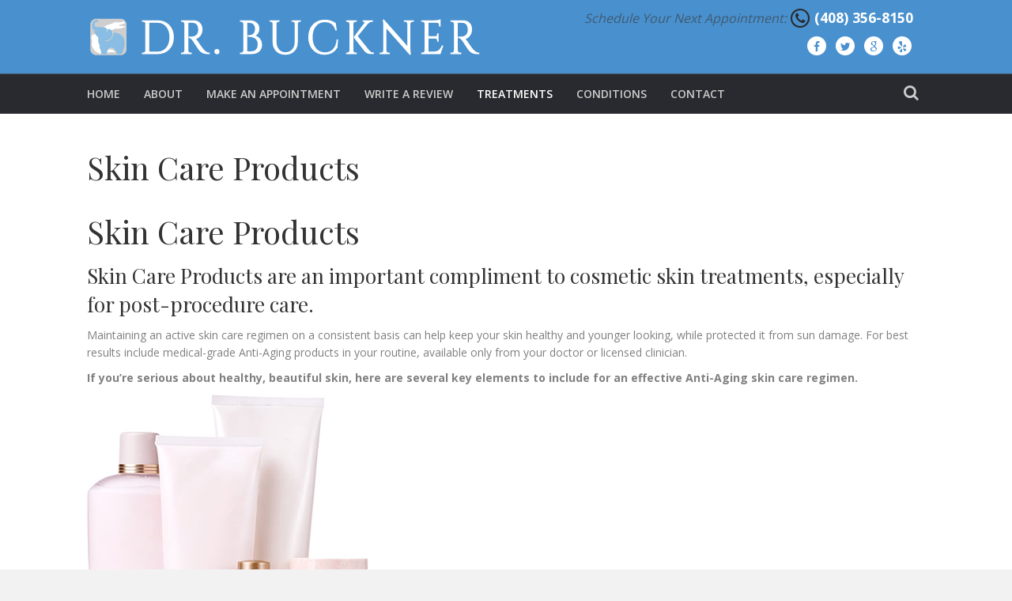

--- FILE ---
content_type: text/html; charset=UTF-8
request_url: https://dr-buckner.com/treatments/skin-care-products/
body_size: 17164
content:
<!DOCTYPE html>
<html lang="en-US">
<head>
<meta charset="UTF-8" />
<script type="text/javascript">
/* <![CDATA[ */
var gform;gform||(document.addEventListener("gform_main_scripts_loaded",function(){gform.scriptsLoaded=!0}),document.addEventListener("gform/theme/scripts_loaded",function(){gform.themeScriptsLoaded=!0}),window.addEventListener("DOMContentLoaded",function(){gform.domLoaded=!0}),gform={domLoaded:!1,scriptsLoaded:!1,themeScriptsLoaded:!1,isFormEditor:()=>"function"==typeof InitializeEditor,callIfLoaded:function(o){return!(!gform.domLoaded||!gform.scriptsLoaded||!gform.themeScriptsLoaded&&!gform.isFormEditor()||(gform.isFormEditor()&&console.warn("The use of gform.initializeOnLoaded() is deprecated in the form editor context and will be removed in Gravity Forms 3.1."),o(),0))},initializeOnLoaded:function(o){gform.callIfLoaded(o)||(document.addEventListener("gform_main_scripts_loaded",()=>{gform.scriptsLoaded=!0,gform.callIfLoaded(o)}),document.addEventListener("gform/theme/scripts_loaded",()=>{gform.themeScriptsLoaded=!0,gform.callIfLoaded(o)}),window.addEventListener("DOMContentLoaded",()=>{gform.domLoaded=!0,gform.callIfLoaded(o)}))},hooks:{action:{},filter:{}},addAction:function(o,r,e,t){gform.addHook("action",o,r,e,t)},addFilter:function(o,r,e,t){gform.addHook("filter",o,r,e,t)},doAction:function(o){gform.doHook("action",o,arguments)},applyFilters:function(o){return gform.doHook("filter",o,arguments)},removeAction:function(o,r){gform.removeHook("action",o,r)},removeFilter:function(o,r,e){gform.removeHook("filter",o,r,e)},addHook:function(o,r,e,t,n){null==gform.hooks[o][r]&&(gform.hooks[o][r]=[]);var d=gform.hooks[o][r];null==n&&(n=r+"_"+d.length),gform.hooks[o][r].push({tag:n,callable:e,priority:t=null==t?10:t})},doHook:function(r,o,e){var t;if(e=Array.prototype.slice.call(e,1),null!=gform.hooks[r][o]&&((o=gform.hooks[r][o]).sort(function(o,r){return o.priority-r.priority}),o.forEach(function(o){"function"!=typeof(t=o.callable)&&(t=window[t]),"action"==r?t.apply(null,e):e[0]=t.apply(null,e)})),"filter"==r)return e[0]},removeHook:function(o,r,t,n){var e;null!=gform.hooks[o][r]&&(e=(e=gform.hooks[o][r]).filter(function(o,r,e){return!!(null!=n&&n!=o.tag||null!=t&&t!=o.priority)}),gform.hooks[o][r]=e)}});
/* ]]> */
</script>

<meta name='viewport' content='width=device-width, initial-scale=1.0' />
<meta http-equiv='X-UA-Compatible' content='IE=edge' />
<link rel="profile" href="https://gmpg.org/xfn/11" />
<link rel="pingback" href="https://dr-buckner.com/xmlrpc.php" />
<!--[if lt IE 9]>
	<script src="https://dr-buckner.com/wp-content/themes/bb-theme/js/html5shiv.js"></script>
	<script src="https://dr-buckner.com/wp-content/themes/bb-theme/js/respond.min.js"></script>
<![endif]-->
<meta name='robots' content='index, follow, max-image-preview:large, max-snippet:-1, max-video-preview:-1' />
	<style>img:is([sizes="auto" i], [sizes^="auto," i]) { contain-intrinsic-size: 3000px 1500px }</style>
	
	<!-- This site is optimized with the Yoast SEO Premium plugin v25.8 (Yoast SEO v26.7) - https://yoast.com/wordpress/plugins/seo/ -->
	<title>Skin Care Products - Dr. Buckner</title>
	<link rel="canonical" href="https://dr-buckner.com/treatments/skin-care-products/" />
	<meta property="og:locale" content="en_US" />
	<meta property="og:type" content="article" />
	<meta property="og:title" content="Skin Care Products" />
	<meta property="og:description" content="Skin Care Products Skin Care Products are an important compliment to cosmetic skin treatments, especially for post-procedure care. Maintaining an active skin care regimen on a consistent basis can help keep your skin healthy and younger looking, while protected it from sun damage. For best results include medical-grade Anti-Aging products in your routine, available only&hellip;" />
	<meta property="og:url" content="https://dr-buckner.com/treatments/skin-care-products/" />
	<meta property="og:site_name" content="Dr. Buckner" />
	<meta property="article:modified_time" content="2018-05-10T10:21:59+00:00" />
	<meta property="og:image" content="https://dr-buckner.com/wp-content/uploads/2015/09/beauty-products.jpg" />
	<meta name="twitter:card" content="summary_large_image" />
	<meta name="twitter:label1" content="Est. reading time" />
	<meta name="twitter:data1" content="3 minutes" />
	<script type="application/ld+json" class="yoast-schema-graph">{"@context":"https://schema.org","@graph":[{"@type":"WebPage","@id":"https://dr-buckner.com/treatments/skin-care-products/","url":"https://dr-buckner.com/treatments/skin-care-products/","name":"Skin Care Products - Dr. Buckner","isPartOf":{"@id":"https://dr-buckner.com/#website"},"primaryImageOfPage":{"@id":"https://dr-buckner.com/treatments/skin-care-products/#primaryimage"},"image":{"@id":"https://dr-buckner.com/treatments/skin-care-products/#primaryimage"},"thumbnailUrl":"https://dr-buckner.com/wp-content/uploads/2015/09/beauty-products.jpg","datePublished":"2015-09-21T20:08:15+00:00","dateModified":"2018-05-10T10:21:59+00:00","breadcrumb":{"@id":"https://dr-buckner.com/treatments/skin-care-products/#breadcrumb"},"inLanguage":"en-US","potentialAction":[{"@type":"ReadAction","target":["https://dr-buckner.com/treatments/skin-care-products/"]}]},{"@type":"ImageObject","inLanguage":"en-US","@id":"https://dr-buckner.com/treatments/skin-care-products/#primaryimage","url":"https://dr-buckner.com/wp-content/uploads/2015/09/beauty-products.jpg","contentUrl":"https://dr-buckner.com/wp-content/uploads/2015/09/beauty-products.jpg","width":400,"height":419},{"@type":"BreadcrumbList","@id":"https://dr-buckner.com/treatments/skin-care-products/#breadcrumb","itemListElement":[{"@type":"ListItem","position":1,"name":"Home","item":"https://dr-buckner.com/"},{"@type":"ListItem","position":2,"name":"Treatments","item":"https://dr-buckner.com/treatments/"},{"@type":"ListItem","position":3,"name":"Skin Care Products"}]},{"@type":"WebSite","@id":"https://dr-buckner.com/#website","url":"https://dr-buckner.com/","name":"Dr. Buckner","description":"Dermatologist","potentialAction":[{"@type":"SearchAction","target":{"@type":"EntryPoint","urlTemplate":"https://dr-buckner.com/?s={search_term_string}"},"query-input":{"@type":"PropertyValueSpecification","valueRequired":true,"valueName":"search_term_string"}}],"inLanguage":"en-US"}]}</script>
	<!-- / Yoast SEO Premium plugin. -->


<link rel='dns-prefetch' href='//fonts.googleapis.com' />
<link rel='dns-prefetch' href='//maxcdn.bootstrapcdn.com' />
<link rel="alternate" type="application/rss+xml" title="Dr. Buckner &raquo; Feed" href="https://dr-buckner.com/feed/" />
<link rel="alternate" type="application/rss+xml" title="Dr. Buckner &raquo; Comments Feed" href="https://dr-buckner.com/comments/feed/" />
<script type="text/javascript">
/* <![CDATA[ */
window._wpemojiSettings = {"baseUrl":"https:\/\/s.w.org\/images\/core\/emoji\/16.0.1\/72x72\/","ext":".png","svgUrl":"https:\/\/s.w.org\/images\/core\/emoji\/16.0.1\/svg\/","svgExt":".svg","source":{"concatemoji":"https:\/\/dr-buckner.com\/wp-includes\/js\/wp-emoji-release.min.js?ver=e77b78e23e70d999c65e80c66caf63a9"}};
/*! This file is auto-generated */
!function(s,n){var o,i,e;function c(e){try{var t={supportTests:e,timestamp:(new Date).valueOf()};sessionStorage.setItem(o,JSON.stringify(t))}catch(e){}}function p(e,t,n){e.clearRect(0,0,e.canvas.width,e.canvas.height),e.fillText(t,0,0);var t=new Uint32Array(e.getImageData(0,0,e.canvas.width,e.canvas.height).data),a=(e.clearRect(0,0,e.canvas.width,e.canvas.height),e.fillText(n,0,0),new Uint32Array(e.getImageData(0,0,e.canvas.width,e.canvas.height).data));return t.every(function(e,t){return e===a[t]})}function u(e,t){e.clearRect(0,0,e.canvas.width,e.canvas.height),e.fillText(t,0,0);for(var n=e.getImageData(16,16,1,1),a=0;a<n.data.length;a++)if(0!==n.data[a])return!1;return!0}function f(e,t,n,a){switch(t){case"flag":return n(e,"\ud83c\udff3\ufe0f\u200d\u26a7\ufe0f","\ud83c\udff3\ufe0f\u200b\u26a7\ufe0f")?!1:!n(e,"\ud83c\udde8\ud83c\uddf6","\ud83c\udde8\u200b\ud83c\uddf6")&&!n(e,"\ud83c\udff4\udb40\udc67\udb40\udc62\udb40\udc65\udb40\udc6e\udb40\udc67\udb40\udc7f","\ud83c\udff4\u200b\udb40\udc67\u200b\udb40\udc62\u200b\udb40\udc65\u200b\udb40\udc6e\u200b\udb40\udc67\u200b\udb40\udc7f");case"emoji":return!a(e,"\ud83e\udedf")}return!1}function g(e,t,n,a){var r="undefined"!=typeof WorkerGlobalScope&&self instanceof WorkerGlobalScope?new OffscreenCanvas(300,150):s.createElement("canvas"),o=r.getContext("2d",{willReadFrequently:!0}),i=(o.textBaseline="top",o.font="600 32px Arial",{});return e.forEach(function(e){i[e]=t(o,e,n,a)}),i}function t(e){var t=s.createElement("script");t.src=e,t.defer=!0,s.head.appendChild(t)}"undefined"!=typeof Promise&&(o="wpEmojiSettingsSupports",i=["flag","emoji"],n.supports={everything:!0,everythingExceptFlag:!0},e=new Promise(function(e){s.addEventListener("DOMContentLoaded",e,{once:!0})}),new Promise(function(t){var n=function(){try{var e=JSON.parse(sessionStorage.getItem(o));if("object"==typeof e&&"number"==typeof e.timestamp&&(new Date).valueOf()<e.timestamp+604800&&"object"==typeof e.supportTests)return e.supportTests}catch(e){}return null}();if(!n){if("undefined"!=typeof Worker&&"undefined"!=typeof OffscreenCanvas&&"undefined"!=typeof URL&&URL.createObjectURL&&"undefined"!=typeof Blob)try{var e="postMessage("+g.toString()+"("+[JSON.stringify(i),f.toString(),p.toString(),u.toString()].join(",")+"));",a=new Blob([e],{type:"text/javascript"}),r=new Worker(URL.createObjectURL(a),{name:"wpTestEmojiSupports"});return void(r.onmessage=function(e){c(n=e.data),r.terminate(),t(n)})}catch(e){}c(n=g(i,f,p,u))}t(n)}).then(function(e){for(var t in e)n.supports[t]=e[t],n.supports.everything=n.supports.everything&&n.supports[t],"flag"!==t&&(n.supports.everythingExceptFlag=n.supports.everythingExceptFlag&&n.supports[t]);n.supports.everythingExceptFlag=n.supports.everythingExceptFlag&&!n.supports.flag,n.DOMReady=!1,n.readyCallback=function(){n.DOMReady=!0}}).then(function(){return e}).then(function(){var e;n.supports.everything||(n.readyCallback(),(e=n.source||{}).concatemoji?t(e.concatemoji):e.wpemoji&&e.twemoji&&(t(e.twemoji),t(e.wpemoji)))}))}((window,document),window._wpemojiSettings);
/* ]]> */
</script>
<style id='wp-emoji-styles-inline-css' type='text/css'>

	img.wp-smiley, img.emoji {
		display: inline !important;
		border: none !important;
		box-shadow: none !important;
		height: 1em !important;
		width: 1em !important;
		margin: 0 0.07em !important;
		vertical-align: -0.1em !important;
		background: none !important;
		padding: 0 !important;
	}
</style>
<link rel='stylesheet' id='wp-block-library-css' href='https://dr-buckner.com/wp-includes/css/dist/block-library/style.min.css?ver=e77b78e23e70d999c65e80c66caf63a9' type='text/css' media='all' />
<style id='classic-theme-styles-inline-css' type='text/css'>
/*! This file is auto-generated */
.wp-block-button__link{color:#fff;background-color:#32373c;border-radius:9999px;box-shadow:none;text-decoration:none;padding:calc(.667em + 2px) calc(1.333em + 2px);font-size:1.125em}.wp-block-file__button{background:#32373c;color:#fff;text-decoration:none}
</style>
<style id='global-styles-inline-css' type='text/css'>
:root{--wp--preset--aspect-ratio--square: 1;--wp--preset--aspect-ratio--4-3: 4/3;--wp--preset--aspect-ratio--3-4: 3/4;--wp--preset--aspect-ratio--3-2: 3/2;--wp--preset--aspect-ratio--2-3: 2/3;--wp--preset--aspect-ratio--16-9: 16/9;--wp--preset--aspect-ratio--9-16: 9/16;--wp--preset--color--black: #000000;--wp--preset--color--cyan-bluish-gray: #abb8c3;--wp--preset--color--white: #ffffff;--wp--preset--color--pale-pink: #f78da7;--wp--preset--color--vivid-red: #cf2e2e;--wp--preset--color--luminous-vivid-orange: #ff6900;--wp--preset--color--luminous-vivid-amber: #fcb900;--wp--preset--color--light-green-cyan: #7bdcb5;--wp--preset--color--vivid-green-cyan: #00d084;--wp--preset--color--pale-cyan-blue: #8ed1fc;--wp--preset--color--vivid-cyan-blue: #0693e3;--wp--preset--color--vivid-purple: #9b51e0;--wp--preset--gradient--vivid-cyan-blue-to-vivid-purple: linear-gradient(135deg,rgba(6,147,227,1) 0%,rgb(155,81,224) 100%);--wp--preset--gradient--light-green-cyan-to-vivid-green-cyan: linear-gradient(135deg,rgb(122,220,180) 0%,rgb(0,208,130) 100%);--wp--preset--gradient--luminous-vivid-amber-to-luminous-vivid-orange: linear-gradient(135deg,rgba(252,185,0,1) 0%,rgba(255,105,0,1) 100%);--wp--preset--gradient--luminous-vivid-orange-to-vivid-red: linear-gradient(135deg,rgba(255,105,0,1) 0%,rgb(207,46,46) 100%);--wp--preset--gradient--very-light-gray-to-cyan-bluish-gray: linear-gradient(135deg,rgb(238,238,238) 0%,rgb(169,184,195) 100%);--wp--preset--gradient--cool-to-warm-spectrum: linear-gradient(135deg,rgb(74,234,220) 0%,rgb(151,120,209) 20%,rgb(207,42,186) 40%,rgb(238,44,130) 60%,rgb(251,105,98) 80%,rgb(254,248,76) 100%);--wp--preset--gradient--blush-light-purple: linear-gradient(135deg,rgb(255,206,236) 0%,rgb(152,150,240) 100%);--wp--preset--gradient--blush-bordeaux: linear-gradient(135deg,rgb(254,205,165) 0%,rgb(254,45,45) 50%,rgb(107,0,62) 100%);--wp--preset--gradient--luminous-dusk: linear-gradient(135deg,rgb(255,203,112) 0%,rgb(199,81,192) 50%,rgb(65,88,208) 100%);--wp--preset--gradient--pale-ocean: linear-gradient(135deg,rgb(255,245,203) 0%,rgb(182,227,212) 50%,rgb(51,167,181) 100%);--wp--preset--gradient--electric-grass: linear-gradient(135deg,rgb(202,248,128) 0%,rgb(113,206,126) 100%);--wp--preset--gradient--midnight: linear-gradient(135deg,rgb(2,3,129) 0%,rgb(40,116,252) 100%);--wp--preset--font-size--small: 13px;--wp--preset--font-size--medium: 20px;--wp--preset--font-size--large: 36px;--wp--preset--font-size--x-large: 42px;--wp--preset--spacing--20: 0.44rem;--wp--preset--spacing--30: 0.67rem;--wp--preset--spacing--40: 1rem;--wp--preset--spacing--50: 1.5rem;--wp--preset--spacing--60: 2.25rem;--wp--preset--spacing--70: 3.38rem;--wp--preset--spacing--80: 5.06rem;--wp--preset--shadow--natural: 6px 6px 9px rgba(0, 0, 0, 0.2);--wp--preset--shadow--deep: 12px 12px 50px rgba(0, 0, 0, 0.4);--wp--preset--shadow--sharp: 6px 6px 0px rgba(0, 0, 0, 0.2);--wp--preset--shadow--outlined: 6px 6px 0px -3px rgba(255, 255, 255, 1), 6px 6px rgba(0, 0, 0, 1);--wp--preset--shadow--crisp: 6px 6px 0px rgba(0, 0, 0, 1);}:where(.is-layout-flex){gap: 0.5em;}:where(.is-layout-grid){gap: 0.5em;}body .is-layout-flex{display: flex;}.is-layout-flex{flex-wrap: wrap;align-items: center;}.is-layout-flex > :is(*, div){margin: 0;}body .is-layout-grid{display: grid;}.is-layout-grid > :is(*, div){margin: 0;}:where(.wp-block-columns.is-layout-flex){gap: 2em;}:where(.wp-block-columns.is-layout-grid){gap: 2em;}:where(.wp-block-post-template.is-layout-flex){gap: 1.25em;}:where(.wp-block-post-template.is-layout-grid){gap: 1.25em;}.has-black-color{color: var(--wp--preset--color--black) !important;}.has-cyan-bluish-gray-color{color: var(--wp--preset--color--cyan-bluish-gray) !important;}.has-white-color{color: var(--wp--preset--color--white) !important;}.has-pale-pink-color{color: var(--wp--preset--color--pale-pink) !important;}.has-vivid-red-color{color: var(--wp--preset--color--vivid-red) !important;}.has-luminous-vivid-orange-color{color: var(--wp--preset--color--luminous-vivid-orange) !important;}.has-luminous-vivid-amber-color{color: var(--wp--preset--color--luminous-vivid-amber) !important;}.has-light-green-cyan-color{color: var(--wp--preset--color--light-green-cyan) !important;}.has-vivid-green-cyan-color{color: var(--wp--preset--color--vivid-green-cyan) !important;}.has-pale-cyan-blue-color{color: var(--wp--preset--color--pale-cyan-blue) !important;}.has-vivid-cyan-blue-color{color: var(--wp--preset--color--vivid-cyan-blue) !important;}.has-vivid-purple-color{color: var(--wp--preset--color--vivid-purple) !important;}.has-black-background-color{background-color: var(--wp--preset--color--black) !important;}.has-cyan-bluish-gray-background-color{background-color: var(--wp--preset--color--cyan-bluish-gray) !important;}.has-white-background-color{background-color: var(--wp--preset--color--white) !important;}.has-pale-pink-background-color{background-color: var(--wp--preset--color--pale-pink) !important;}.has-vivid-red-background-color{background-color: var(--wp--preset--color--vivid-red) !important;}.has-luminous-vivid-orange-background-color{background-color: var(--wp--preset--color--luminous-vivid-orange) !important;}.has-luminous-vivid-amber-background-color{background-color: var(--wp--preset--color--luminous-vivid-amber) !important;}.has-light-green-cyan-background-color{background-color: var(--wp--preset--color--light-green-cyan) !important;}.has-vivid-green-cyan-background-color{background-color: var(--wp--preset--color--vivid-green-cyan) !important;}.has-pale-cyan-blue-background-color{background-color: var(--wp--preset--color--pale-cyan-blue) !important;}.has-vivid-cyan-blue-background-color{background-color: var(--wp--preset--color--vivid-cyan-blue) !important;}.has-vivid-purple-background-color{background-color: var(--wp--preset--color--vivid-purple) !important;}.has-black-border-color{border-color: var(--wp--preset--color--black) !important;}.has-cyan-bluish-gray-border-color{border-color: var(--wp--preset--color--cyan-bluish-gray) !important;}.has-white-border-color{border-color: var(--wp--preset--color--white) !important;}.has-pale-pink-border-color{border-color: var(--wp--preset--color--pale-pink) !important;}.has-vivid-red-border-color{border-color: var(--wp--preset--color--vivid-red) !important;}.has-luminous-vivid-orange-border-color{border-color: var(--wp--preset--color--luminous-vivid-orange) !important;}.has-luminous-vivid-amber-border-color{border-color: var(--wp--preset--color--luminous-vivid-amber) !important;}.has-light-green-cyan-border-color{border-color: var(--wp--preset--color--light-green-cyan) !important;}.has-vivid-green-cyan-border-color{border-color: var(--wp--preset--color--vivid-green-cyan) !important;}.has-pale-cyan-blue-border-color{border-color: var(--wp--preset--color--pale-cyan-blue) !important;}.has-vivid-cyan-blue-border-color{border-color: var(--wp--preset--color--vivid-cyan-blue) !important;}.has-vivid-purple-border-color{border-color: var(--wp--preset--color--vivid-purple) !important;}.has-vivid-cyan-blue-to-vivid-purple-gradient-background{background: var(--wp--preset--gradient--vivid-cyan-blue-to-vivid-purple) !important;}.has-light-green-cyan-to-vivid-green-cyan-gradient-background{background: var(--wp--preset--gradient--light-green-cyan-to-vivid-green-cyan) !important;}.has-luminous-vivid-amber-to-luminous-vivid-orange-gradient-background{background: var(--wp--preset--gradient--luminous-vivid-amber-to-luminous-vivid-orange) !important;}.has-luminous-vivid-orange-to-vivid-red-gradient-background{background: var(--wp--preset--gradient--luminous-vivid-orange-to-vivid-red) !important;}.has-very-light-gray-to-cyan-bluish-gray-gradient-background{background: var(--wp--preset--gradient--very-light-gray-to-cyan-bluish-gray) !important;}.has-cool-to-warm-spectrum-gradient-background{background: var(--wp--preset--gradient--cool-to-warm-spectrum) !important;}.has-blush-light-purple-gradient-background{background: var(--wp--preset--gradient--blush-light-purple) !important;}.has-blush-bordeaux-gradient-background{background: var(--wp--preset--gradient--blush-bordeaux) !important;}.has-luminous-dusk-gradient-background{background: var(--wp--preset--gradient--luminous-dusk) !important;}.has-pale-ocean-gradient-background{background: var(--wp--preset--gradient--pale-ocean) !important;}.has-electric-grass-gradient-background{background: var(--wp--preset--gradient--electric-grass) !important;}.has-midnight-gradient-background{background: var(--wp--preset--gradient--midnight) !important;}.has-small-font-size{font-size: var(--wp--preset--font-size--small) !important;}.has-medium-font-size{font-size: var(--wp--preset--font-size--medium) !important;}.has-large-font-size{font-size: var(--wp--preset--font-size--large) !important;}.has-x-large-font-size{font-size: var(--wp--preset--font-size--x-large) !important;}
:where(.wp-block-post-template.is-layout-flex){gap: 1.25em;}:where(.wp-block-post-template.is-layout-grid){gap: 1.25em;}
:where(.wp-block-columns.is-layout-flex){gap: 2em;}:where(.wp-block-columns.is-layout-grid){gap: 2em;}
:root :where(.wp-block-pullquote){font-size: 1.5em;line-height: 1.6;}
</style>
<link rel='stylesheet' id='fvp-frontend-css' href='https://dr-buckner.com/wp-content/plugins/featured-video-plus/styles/frontend.css?ver=2.3.3' type='text/css' media='all' />
<link rel='stylesheet' id='rotatingtweets-css' href='https://dr-buckner.com/wp-content/plugins/rotatingtweets/css/style.css?ver=e77b78e23e70d999c65e80c66caf63a9' type='text/css' media='all' />
<link rel='stylesheet' id='wp-components-css' href='https://dr-buckner.com/wp-includes/css/dist/components/style.min.css?ver=e77b78e23e70d999c65e80c66caf63a9' type='text/css' media='all' />
<link rel='stylesheet' id='godaddy-styles-css' href='https://dr-buckner.com/wp-content/mu-plugins/vendor/wpex/godaddy-launch/includes/Dependencies/GoDaddy/Styles/build/latest.css?ver=2.0.2' type='text/css' media='all' />
<link rel='stylesheet' id='fl-builder-google-fonts-fce67ed0950faad6628cb68b66592d6e-css' href='https://fonts.googleapis.com/css?family=Open+Sans%3A300%2C400%2C700%2C600%7CPlayfair+Display%3A400&#038;ver=e77b78e23e70d999c65e80c66caf63a9' type='text/css' media='all' />
<link rel='stylesheet' id='font-awesome-css' href='https://maxcdn.bootstrapcdn.com/font-awesome/4.7.0/css/font-awesome.min.css?ver=2.1.1.2' type='text/css' media='all' />
<link rel='stylesheet' id='mono-social-icons-css' href='https://dr-buckner.com/wp-content/themes/bb-theme/css/mono-social-icons.css?ver=1.6.5' type='text/css' media='all' />
<link rel='stylesheet' id='jquery-magnificpopup-css' href='https://dr-buckner.com/wp-content/plugins/bb-plugin/css/jquery.magnificpopup.css?ver=2.1.1.2' type='text/css' media='all' />
<link rel='stylesheet' id='bootstrap-css' href='https://dr-buckner.com/wp-content/themes/bb-theme/css/bootstrap.min.css?ver=1.6.5' type='text/css' media='all' />
<link rel='stylesheet' id='fl-automator-skin-css' href='https://dr-buckner.com/wp-content/uploads/bb-theme/skin-5af4206a2e0b4.css?ver=1.6.5' type='text/css' media='all' />
<script type="text/javascript" src="https://dr-buckner.com/wp-includes/js/jquery/jquery.min.js?ver=3.7.1" id="jquery-core-js"></script>
<script type="text/javascript" src="https://dr-buckner.com/wp-includes/js/jquery/jquery-migrate.min.js?ver=3.4.1" id="jquery-migrate-js"></script>
<script type="text/javascript" src="https://dr-buckner.com/wp-content/plugins/featured-video-plus/js/jquery.fitvids.min.js?ver=master-2015-08" id="jquery.fitvids-js"></script>
<script type="text/javascript" id="fvp-frontend-js-extra">
/* <![CDATA[ */
var fvpdata = {"ajaxurl":"https:\/\/dr-buckner.com\/wp-admin\/admin-ajax.php","nonce":"785954593c","fitvids":"1","dynamic":"","overlay":"","opacity":"0.75","color":"b","width":"640"};
/* ]]> */
</script>
<script type="text/javascript" src="https://dr-buckner.com/wp-content/plugins/featured-video-plus/js/frontend.min.js?ver=2.3.3" id="fvp-frontend-js"></script>
<link rel="https://api.w.org/" href="https://dr-buckner.com/wp-json/" /><link rel="alternate" title="JSON" type="application/json" href="https://dr-buckner.com/wp-json/wp/v2/pages/617" /><link rel="EditURI" type="application/rsd+xml" title="RSD" href="https://dr-buckner.com/xmlrpc.php?rsd" />

<link rel='shortlink' href='https://dr-buckner.com/?p=617' />
<link rel="alternate" title="oEmbed (JSON)" type="application/json+oembed" href="https://dr-buckner.com/wp-json/oembed/1.0/embed?url=https%3A%2F%2Fdr-buckner.com%2Ftreatments%2Fskin-care-products%2F" />
<link rel="alternate" title="oEmbed (XML)" type="text/xml+oembed" href="https://dr-buckner.com/wp-json/oembed/1.0/embed?url=https%3A%2F%2Fdr-buckner.com%2Ftreatments%2Fskin-care-products%2F&#038;format=xml" />
<script type="text/javascript">
(function(url){
	if(/(?:Chrome\/26\.0\.1410\.63 Safari\/537\.31|WordfenceTestMonBot)/.test(navigator.userAgent)){ return; }
	var addEvent = function(evt, handler) {
		if (window.addEventListener) {
			document.addEventListener(evt, handler, false);
		} else if (window.attachEvent) {
			document.attachEvent('on' + evt, handler);
		}
	};
	var removeEvent = function(evt, handler) {
		if (window.removeEventListener) {
			document.removeEventListener(evt, handler, false);
		} else if (window.detachEvent) {
			document.detachEvent('on' + evt, handler);
		}
	};
	var evts = 'contextmenu dblclick drag dragend dragenter dragleave dragover dragstart drop keydown keypress keyup mousedown mousemove mouseout mouseover mouseup mousewheel scroll'.split(' ');
	var logHuman = function() {
		if (window.wfLogHumanRan) { return; }
		window.wfLogHumanRan = true;
		var wfscr = document.createElement('script');
		wfscr.type = 'text/javascript';
		wfscr.async = true;
		wfscr.src = url + '&r=' + Math.random();
		(document.getElementsByTagName('head')[0]||document.getElementsByTagName('body')[0]).appendChild(wfscr);
		for (var i = 0; i < evts.length; i++) {
			removeEvent(evts[i], logHuman);
		}
	};
	for (var i = 0; i < evts.length; i++) {
		addEvent(evts[i], logHuman);
	}
})('//dr-buckner.com/?wordfence_lh=1&hid=A85CB7036EFE683BF65B153D691ABFDF');
</script><style type="text/css">.recentcomments a{display:inline !important;padding:0 !important;margin:0 !important;}</style><link rel="icon" href="https://dr-buckner.com/wp-content/uploads/2015/12/cropped-favicon1-32x32.png" sizes="32x32" />
<link rel="icon" href="https://dr-buckner.com/wp-content/uploads/2015/12/cropped-favicon1-192x192.png" sizes="192x192" />
<link rel="apple-touch-icon" href="https://dr-buckner.com/wp-content/uploads/2015/12/cropped-favicon1-180x180.png" />
<meta name="msapplication-TileImage" content="https://dr-buckner.com/wp-content/uploads/2015/12/cropped-favicon1-270x270.png" />
		<style type="text/css" id="wp-custom-css">
			/*
You can add your own CSS here.

Click the help icon above to learn more.
*/
.rotatingtweets {
    margin-left: 10px !important;
    padding-left: 10px !important;
    width: auto!important;
	margin-top:0 !important;
}
h2.widgettitle {
    font-size: 20px;
}
a.fl-post-feed-more {
    background: linear-gradient(to bottom, #f5db67 5%, #eba640 100%) !important;
    color: #292a2f !important;
    padding: 10px 24px!important;
    border-radius: 7px;
    font-size: 15px !important;
    background-color: #f5db67 !important;
    font-weight: bold !important;
    text-decoration: none!important;
    text-shadow: 0 1px 0 #fcde56!important;
}
a.fl-post-feed-more :hover {
  background-color: #eba640!important;
    background: linear-gradient(to bottom, #eba640 5%, #f5db67 100%)!important;
    border: 1px solid #eba640!important;
}
input.btn.btn-primary{
    background: linear-gradient(to bottom, #f5db67 5%, #eba640 100%) !important;
    color: #292a2f !important;
       font-size: 14px;
    line-height: 20px;
    padding: 6px 12px;
    font-weight: normal;
    text-shadow: none;
 border: 1px solid #eba640!important;
}
.fl-post-content.clearfix p {
    line-height: 1.6em;
    
}
#nav_menu-2 {
    margin-bottom: 0;
  	list-style:none;
}		</style>
		<!-- Facebook Pixel Code -->
<script>
!function(f,b,e,v,n,t,s)
{if(f.fbq)return;n=f.fbq=function(){n.callMethod?
n.callMethod.apply(n,arguments):n.queue.push(arguments)};
if(!f._fbq)f._fbq=n;n.push=n;n.loaded=!0;n.version='2.0';
n.queue=[];t=b.createElement(e);t.async=!0;
t.src=v;s=b.getElementsByTagName(e)[0];
s.parentNode.insertBefore(t,s)}(window, document,'script',
' https://connect.facebook.net/en_US/fbevents.js');
fbq('init', '1969903536664314');
fbq('track', 'PageView');
</script>
<noscript><img height="1" width="1" style="display:none"
src=" https://www.facebook.com/tr?id=1969903536664314&ev=PageView&noscript=1"
/></noscript>
<!-- End Facebook Pixel Code -->

<meta name="p:domain_verify" content="1422b343025fff765a6f6aaaf23987dd"/>

<meta name="google-site-verification" content="br6ZXT9gDRj2HLBZzFp15EcViJQ78Ztxpd_nqczT4TI" />

<script>
  (function(i,s,o,g,r,a,m){i['GoogleAnalyticsObject']=r;i[r]=i[r]||function(){
  (i[r].q=i[r].q||[]).push(arguments)},i[r].l=1*new Date();a=s.createElement(o),
  m=s.getElementsByTagName(o)[0];a.async=1;a.src=g;m.parentNode.insertBefore(a,m)
  })(window,document,'script','//www.google-analytics.com/analytics.js','ga');

  ga('create', 'UA-68941002-1', 'auto');
  ga('send', 'pageview');

</script>

<!-- Google Tag Manager -->
<noscript><iframe src="//www.googletagmanager.com/ns.html?id=GTM-TBLX2T"
height="0" width="0" style="display:none;visibility:hidden"></iframe></noscript>
<script>(function(w,d,s,l,i){w[l]=w[l]||[];w[l].push({'gtm.start':
new Date().getTime(),event:'gtm.js'});var f=d.getElementsByTagName(s)[0],
j=d.createElement(s),dl=l!='dataLayer'?'&l='+l:'';j.async=true;j.src=
'//www.googletagmanager.com/gtm.js?id='+i+dl;f.parentNode.insertBefore(j,f);
})(window,document,'script','dataLayer','GTM-TBLX2T');</script>
<!-- End Google Tag Manager -->



<link rel="stylesheet" href="https://dr-buckner.com/wp-content/themes/bb-theme-child/style.css" /></head>

<body data-rsssl=1 class="wp-singular page-template-default page page-id-617 page-child parent-pageid-488 wp-theme-bb-theme wp-child-theme-bb-theme-child fl-preset-default fl-full-width fl-search-active" itemscope="itemscope" itemtype="https://schema.org/WebPage">
<div class="fl-page">
	<header class="fl-page-header fl-page-header-fixed fl-page-nav-right fl-page-nav-toggle-button fl-page-nav-toggle-visible-mobile">
	<div class="fl-page-header-wrap">
		<div class="fl-page-header-container container">
			<div class="fl-page-header-row row">
				<div class="fl-page-logo-wrap col-md-3 col-sm-12">
					<div class="fl-page-header-logo">
						<a href="https://dr-buckner.com/"><img class="fl-logo-img" itemscope itemtype="https://schema.org/ImageObject" src="https://dr-buckner.com/wp-content/uploads/2016/01/logo_white-2.svg" data-retina="https://dr-buckner.com/wp-content/uploads/2016/01/logo_white-2.svg" alt="Dr. Buckner" /><meta itemprop="name" content="Dr. Buckner" /></a>
					</div>
				</div>
				<div class="fl-page-fixed-nav-wrap col-md-9 col-sm-12">
					<div class="fl-page-nav-wrap">
						<nav class="fl-page-nav fl-nav navbar navbar-default" role="navigation" aria-label="Header Menu">
							<button type="button" class="navbar-toggle" data-toggle="collapse" data-target=".fl-page-nav-collapse">
								<span>Menu</span>
							</button>
							<div class="fl-page-nav-collapse collapse navbar-collapse">
								<ul id="menu-main-navigation" class="nav navbar-nav navbar-right menu"><li id="menu-item-518" class="menu-item menu-item-type-post_type menu-item-object-page menu-item-home menu-item-518"><a href="https://dr-buckner.com/">Home</a></li>
<li id="menu-item-517" class="menu-item menu-item-type-post_type menu-item-object-page menu-item-517"><a href="https://dr-buckner.com/about/">About</a></li>
<li id="menu-item-519" class="menu-item menu-item-type-custom menu-item-object-custom menu-item-519"><a target="_blank" href="https://www.zocdoc.com/doctor/dorothy-buckner-faad-md-12878?LocIdent=12952&#038;reason_visit=84&#038;insuranceCarrier=-1&#038;insurancePlan=-1">Make an Appointment</a></li>
<li id="menu-item-516" class="menu-item menu-item-type-post_type menu-item-object-page menu-item-516"><a href="https://dr-buckner.com/write-a-review/">Write a Review</a></li>
<li id="menu-item-515" class="menu-item menu-item-type-post_type menu-item-object-page current-page-ancestor current-menu-ancestor current-menu-parent current-page-parent current_page_parent current_page_ancestor menu-item-has-children menu-item-515"><a href="https://dr-buckner.com/treatments/">Treatments</a>
<ul class="sub-menu">
	<li id="menu-item-591" class="menu-item menu-item-type-post_type menu-item-object-page menu-item-591"><a href="https://dr-buckner.com/treatments/laser-skin-rejuvenation/">Laser Skin Rejuvenation</a></li>
	<li id="menu-item-573" class="menu-item menu-item-type-post_type menu-item-object-page menu-item-573"><a href="https://dr-buckner.com/treatments/laser-skin-tightening/">Laser Skin Tightening</a></li>
	<li id="menu-item-570" class="menu-item menu-item-type-post_type menu-item-object-page menu-item-570"><a href="https://dr-buckner.com/treatments/ipl-photo-facials/">Photo Facials (IPL)</a></li>
	<li id="menu-item-571" class="menu-item menu-item-type-post_type menu-item-object-page menu-item-571"><a href="https://dr-buckner.com/treatments/hair-laser-removal/">Laser Hair Removal</a></li>
	<li id="menu-item-567" class="menu-item menu-item-type-post_type menu-item-object-page menu-item-567"><a href="https://dr-buckner.com/treatments/body-sculpting/">Body Sculpting</a></li>
	<li id="menu-item-575" class="menu-item menu-item-type-post_type menu-item-object-page menu-item-575"><a href="https://dr-buckner.com/treatments/psoriasis-laser-treatment/">Psoriasis Laser Treatment</a></li>
	<li id="menu-item-576" class="menu-item menu-item-type-post_type menu-item-object-page menu-item-576"><a href="https://dr-buckner.com/treatments/vitiligo-laser-treatment/">Vitiligo Laser Treatment</a></li>
	<li id="menu-item-568" class="menu-item menu-item-type-post_type menu-item-object-page menu-item-568"><a href="https://dr-buckner.com/treatments/anti-wrinkle-injections/">ANTI-WRINKLE INJECTIONS</a></li>
	<li id="menu-item-569" class="menu-item menu-item-type-post_type menu-item-object-page menu-item-569"><a href="https://dr-buckner.com/treatments/dermal-fillers/">Dermal Fillers</a></li>
	<li id="menu-item-574" class="menu-item menu-item-type-post_type menu-item-object-page menu-item-574"><a href="https://dr-buckner.com/treatments/microderabrasion/">Microderabrasion</a></li>
	<li id="menu-item-619" class="menu-item menu-item-type-post_type menu-item-object-page current-menu-item page_item page-item-617 current_page_item menu-item-619"><a href="https://dr-buckner.com/treatments/skin-care-products/" aria-current="page">Skin Care Products</a></li>
</ul>
</li>
<li id="menu-item-605" class="menu-item menu-item-type-post_type menu-item-object-page menu-item-605"><a href="https://dr-buckner.com/conditions/">Conditions</a></li>
<li id="menu-item-507" class="menu-item menu-item-type-post_type menu-item-object-page menu-item-507"><a href="https://dr-buckner.com/contact/">Contact</a></li>
</ul>							</div>
						</nav>
					</div>
				</div>
			</div>
		</div>
	</div>
</header><!-- .fl-page-header-fixed -->
<header class="fl-page-header fl-page-header-primary fl-page-nav-bottom fl-page-nav-toggle-button fl-page-nav-toggle-visible-mobile" itemscope="itemscope" itemtype="https://schema.org/WPHeader">
	<div class="fl-page-header-wrap">
		<div class="fl-page-header-container container">
			<div class="fl-page-header-row row">
				<div class="col-md-6 col-sm-6 fl-page-header-logo-col">
					<div class="fl-page-header-logo" itemscope="itemscope" itemtype="https://schema.org/Organization">
						<a href="https://dr-buckner.com/" itemprop="url"><img class="fl-logo-img" itemscope itemtype="https://schema.org/ImageObject" src="https://dr-buckner.com/wp-content/uploads/2016/01/logo_white-2.svg" data-retina="https://dr-buckner.com/wp-content/uploads/2016/01/logo_white-2.svg" alt="Dr. Buckner" /><meta itemprop="name" content="Dr. Buckner" /></a>
					</div>
				</div>
				<div class="col-md-6 col-sm-6">
					<div class="fl-page-header-content">
						<div class="fl-page-header-text"><em>Schedule Your Next Appointment:</em> <span class="header-phone"><i class="fa fa-phone"></i>
<a href="tel:4083568150">(408) 356-8150</a></span></div><div class="fl-social-icons">
<a href="https://www.facebook.com/doctorbuckner" class="fa-stack icon-facebook" target="_blank"><span class="sr-only">Facebook</span>
				<i class="fa fa-circle fa-stack-2x mono"></i>
				<i class="fa fa-facebook mono fa-stack-1x fa-inverse"></i>
				</a><a href="https://twitter.com/doctorbuckner" class="fa-stack icon-twitter" target="_blank"><span class="sr-only">Twitter</span>
				<i class="fa fa-circle fa-stack-2x mono"></i>
				<i class="fa fa-twitter mono fa-stack-1x fa-inverse"></i>
				</a><a href="https://plus.google.com/111749893132668345169/posts" class="fa-stack icon-google" target="_blank"><span class="sr-only">Google</span>
				<i class="fa fa-circle fa-stack-2x mono"></i>
				<i class="fa fa-google mono fa-stack-1x fa-inverse"></i>
				</a><a href="http://www.yelp.com/biz/dorothy-j-buckner-md-san-jose " class="fa-stack icon-yelp" target="_blank"><span class="sr-only">Yelp</span>
				<i class="fa fa-circle fa-stack-2x mono"></i>
				<i class="fa fa-yelp mono fa-stack-1x fa-inverse"></i>
				</a></div>
					</div>
				</div>
			</div>
		</div>
	</div>
	<div class="fl-page-nav-wrap">
		<div class="fl-page-nav-container container">
			<nav class="fl-page-nav navbar navbar-default" role="navigation" aria-label="Header Menu" itemscope="itemscope" itemtype="https://schema.org/SiteNavigationElement">
				<button type="button" class="navbar-toggle" data-toggle="collapse" data-target=".fl-page-nav-collapse">
					<span>Menu</span>
				</button>
				<div class="fl-page-nav-collapse collapse navbar-collapse">
					<ul id="menu-main-navigation-1" class="nav navbar-nav menu"><li class="menu-item menu-item-type-post_type menu-item-object-page menu-item-home menu-item-518"><a href="https://dr-buckner.com/">Home</a></li>
<li class="menu-item menu-item-type-post_type menu-item-object-page menu-item-517"><a href="https://dr-buckner.com/about/">About</a></li>
<li class="menu-item menu-item-type-custom menu-item-object-custom menu-item-519"><a target="_blank" href="https://www.zocdoc.com/doctor/dorothy-buckner-faad-md-12878?LocIdent=12952&#038;reason_visit=84&#038;insuranceCarrier=-1&#038;insurancePlan=-1">Make an Appointment</a></li>
<li class="menu-item menu-item-type-post_type menu-item-object-page menu-item-516"><a href="https://dr-buckner.com/write-a-review/">Write a Review</a></li>
<li class="menu-item menu-item-type-post_type menu-item-object-page current-page-ancestor current-menu-ancestor current-menu-parent current-page-parent current_page_parent current_page_ancestor menu-item-has-children menu-item-515"><a href="https://dr-buckner.com/treatments/">Treatments</a>
<ul class="sub-menu">
	<li class="menu-item menu-item-type-post_type menu-item-object-page menu-item-591"><a href="https://dr-buckner.com/treatments/laser-skin-rejuvenation/">Laser Skin Rejuvenation</a></li>
	<li class="menu-item menu-item-type-post_type menu-item-object-page menu-item-573"><a href="https://dr-buckner.com/treatments/laser-skin-tightening/">Laser Skin Tightening</a></li>
	<li class="menu-item menu-item-type-post_type menu-item-object-page menu-item-570"><a href="https://dr-buckner.com/treatments/ipl-photo-facials/">Photo Facials (IPL)</a></li>
	<li class="menu-item menu-item-type-post_type menu-item-object-page menu-item-571"><a href="https://dr-buckner.com/treatments/hair-laser-removal/">Laser Hair Removal</a></li>
	<li class="menu-item menu-item-type-post_type menu-item-object-page menu-item-567"><a href="https://dr-buckner.com/treatments/body-sculpting/">Body Sculpting</a></li>
	<li class="menu-item menu-item-type-post_type menu-item-object-page menu-item-575"><a href="https://dr-buckner.com/treatments/psoriasis-laser-treatment/">Psoriasis Laser Treatment</a></li>
	<li class="menu-item menu-item-type-post_type menu-item-object-page menu-item-576"><a href="https://dr-buckner.com/treatments/vitiligo-laser-treatment/">Vitiligo Laser Treatment</a></li>
	<li class="menu-item menu-item-type-post_type menu-item-object-page menu-item-568"><a href="https://dr-buckner.com/treatments/anti-wrinkle-injections/">ANTI-WRINKLE INJECTIONS</a></li>
	<li class="menu-item menu-item-type-post_type menu-item-object-page menu-item-569"><a href="https://dr-buckner.com/treatments/dermal-fillers/">Dermal Fillers</a></li>
	<li class="menu-item menu-item-type-post_type menu-item-object-page menu-item-574"><a href="https://dr-buckner.com/treatments/microderabrasion/">Microderabrasion</a></li>
	<li class="menu-item menu-item-type-post_type menu-item-object-page current-menu-item page_item page-item-617 current_page_item menu-item-619"><a href="https://dr-buckner.com/treatments/skin-care-products/" aria-current="page">Skin Care Products</a></li>
</ul>
</li>
<li class="menu-item menu-item-type-post_type menu-item-object-page menu-item-605"><a href="https://dr-buckner.com/conditions/">Conditions</a></li>
<li class="menu-item menu-item-type-post_type menu-item-object-page menu-item-507"><a href="https://dr-buckner.com/contact/">Contact</a></li>
</ul><div class="fl-page-nav-search">
	<a href="javascript:void(0);" class="fa fa-search"></a>
	<form method="get" role="search" action="https://dr-buckner.com/" title="Type and press Enter to search.">
		<input type="search" class="fl-search-input form-control" name="s" placeholder="Search" value="" />
	</form>
</div>
				</div>
			</nav>
		</div>
	</div>
</header><!-- .fl-page-header -->
	<div class="fl-page-content" itemprop="mainContentOfPage">

		
<div class="fl-content-full container">
	<div class="row">
		<div class="fl-content col-md-12">
							<article class="fl-post post-617 page type-page status-publish hentry" id="fl-post-617" itemscope="itemscope" itemtype="https://schema.org/CreativeWork">

		<header class="fl-post-header">
		<h1 class="fl-post-title" itemprop="headline">Skin Care Products</h1>
			</header><!-- .fl-post-header -->
			<div class="fl-post-content clearfix" itemprop="text">
		<h1>Skin Care Products</h1>
<h3>Skin Care Products are an important compliment to cosmetic skin treatments, especially for post-procedure care.</h3>
<p>Maintaining an active skin care regimen on a consistent basis can help keep your skin healthy and younger looking, while protected it from sun damage. For best results include medical-grade Anti-Aging products in your routine, available only from your doctor or licensed clinician.</p>
<p><strong>If you’re serious about healthy, beautiful skin, here are several key elements to include for an effective Anti-Aging skin care regimen.</strong></p>
<p><img decoding="async" src="https://dr-buckner.com/wp-content/uploads/2015/09/beauty-products.jpg" alt="beauty-products" /></p>
<h3>Sunscreens</h3>
<p style="text-align: center;">Although it may be the last thing you apply before makeup, it may be one of the most important. The sun is the biggest cause of wrinkles. Whether it’s bright and sunny or cloudy and rainy, using a good sunscreen may be the number one anti-aging prevention strategy for skin care products. Use sunscreen every single day.</p>
<h3>Vitamin A</h3>
<p style="text-align: center;">A form of vitamin A applied directly the the skin in a cream or gel, is one of the most effective products on the market to reduce lines and wrinkles. A dermatologist can recommend the Vitamin A product that is best for you.. There are different strengths and formulations that may be right for your skin.</p>
<h3>Moisturizers and Serums</h3>
<p style="text-align: center;">As we age we are constantly losing moisture in our skin. One of the leading causes of aging skin is diminished moister. That’s why it’s important to use the right moisturizer for your skin. For Anti-Aging there are several very effective products to put the moisture back into your skin and plump up the lines in the skin</p>
<h3>Exfoliator</h3>
<p style="text-align: center;">Adding a gentle exfoliator to your routine can help remove old dead skin cells and increase circulation, unclog and reducing pore size for smoother skin. These will help to brighten and smooth for radiant skin, revealing the younger skin underneath. Exfoliate sparingly, e.g., once or twice a week. Over exfoliation can damage your skin’s natural barrier.</p>
<h3>Antioxidants</h3>
<p style="text-align: center;">Antioxidants fight free radicals that breakdown the natural collagen in our skin. A good complement to sunscreen, antioxidants help protect us from our environment. They provide a prevention barrier that help guard against free radical damage from pollution, sun, and stress, for instance. Look for ingredients like Vitamin C &amp; E.</p>
<h3>Hydroquinones</h3>
<p style="text-align: center;">An even skin tone can make a surprising impact on the overall youthful appearance of your skin. Sun damage, hyper pigmentation, and melasma can make you look a older than you are. Hydroquinones can help with uneven skin tone, dark spots or brown patches to smooth discoloration.</p>
<h3>Bio Creams</h3>
<p style="text-align: center;">There is still some debate on effect of bio-creams, though they are generally believed to be safe given the limited contact of these products with the viable epidermis and dermis. These products were introduced to dermatologists to help burn victims and scars heal. Not only were scars fading and becoming less visible, but the skin around the treatment areas became more healthy and youthful looking. Some bio-creams for Anti-Aging may help stimulate your natural collagen production.</p>
<h3>Cleansers and Toners</h3>
<p style="text-align: center;">Just as cleansers became important in your teen years in your arsenal against acne, they are still important in your adult years. A good cleanser helps remove makeup, avoid breakouts, and levels out the oil in your skin without drying stripping your natural oils. Especially for sensitive and reactive skin, it’s important to choose the right cleanser for you. Look for natural, fragrance-free, hypoallergenic options. Use a toner to reset the pH balance in your skin and prepare it for your moisturizer. Toners help control the oil.</p>
<h3>Diet and Exercise</h3>
<p style="text-align: center;">Diet and exercise are also important for healthy skin. A balanced diet including foods high in Vitamin C and Zinc can help. Protein rich foods are also are rich in collagen and other amino acid. Supplements can be a good alternative to avoid nutrient deficiencies. Water is key to the skin&#8217;s elasticity. Active lifestyles can promote healthier skin, even thickening the dermis layer. Regular exercise can help reduce inflammation. Increased circulation can bring more nutrients to the skin increase collagen production and repair damage.</p>
<h3>Keep Your Skin Looking Younger:</h3>
<h2>Call us today: <a href="tel:4083568150">(408) 356-8150</a></h2>
	</div><!-- .fl-post-content -->
	
</article>

<!-- .fl-post -->
					</div>
	</div>
</div>


	</div><!-- .fl-page-content -->
		<footer class="fl-page-footer-wrap" itemscope="itemscope" itemtype="https://schema.org/WPFooter">
		<div class="fl-page-footer-widgets">
	<div class="fl-page-footer-widgets-container container">
		<div class="fl-page-footer-widgets-row row">
		<div class="col-sm-3 col-md-3"><aside id="nav_menu-2" class="fl-widget widget_nav_menu"><h4 class="fl-widget-title">General</h4><div class="menu-footer-1-container"><ul id="menu-footer-1" class="menu"><li id="menu-item-526" class="menu-item menu-item-type-post_type menu-item-object-page menu-item-home menu-item-526"><a href="https://dr-buckner.com/">Home</a></li>
<li id="menu-item-527" class="menu-item menu-item-type-post_type menu-item-object-page current-page-ancestor menu-item-527"><a href="https://dr-buckner.com/treatments/">Treatments</a></li>
<li id="menu-item-528" class="menu-item menu-item-type-post_type menu-item-object-page menu-item-528"><a href="https://dr-buckner.com/write-a-review/">Write a Review</a></li>
<li id="menu-item-552" class="menu-item menu-item-type-post_type menu-item-object-page menu-item-552"><a href="https://dr-buckner.com/promotions/">Promotions</a></li>
<li id="menu-item-616" class="menu-item menu-item-type-post_type menu-item-object-page menu-item-616"><a href="https://dr-buckner.com/conditions/">Conditions</a></li>
</ul></div></aside><aside id="text-4" class="fl-widget widget_text">			<div class="textwidget"><p><a class="last-log-new-s" target="_blank" href="http://drbucknerblog.com/">Blogs</a></p>
</div>
		</aside></div><div class="col-sm-3 col-md-3"><aside id="nav_menu-3" class="fl-widget widget_nav_menu"><h4 class="fl-widget-title">Services</h4><div class="menu-footer-2-container"><ul id="menu-footer-2" class="menu"><li id="menu-item-590" class="menu-item menu-item-type-post_type menu-item-object-page menu-item-590"><a href="https://dr-buckner.com/treatments/laser-skin-rejuvenation/">Laser Skin Rejuvenation</a></li>
<li id="menu-item-586" class="menu-item menu-item-type-post_type menu-item-object-page menu-item-586"><a href="https://dr-buckner.com/treatments/hair-laser-removal/">Laser Hair Removal</a></li>
<li id="menu-item-581" class="menu-item menu-item-type-post_type menu-item-object-page menu-item-581"><a href="https://dr-buckner.com/treatments/laser-skin-tightening/">Laser Skin Tightening</a></li>
<li id="menu-item-580" class="menu-item menu-item-type-post_type menu-item-object-page menu-item-580"><a href="https://dr-buckner.com/treatments/body-sculpting/">Body Sculpting</a></li>
<li id="menu-item-579" class="menu-item menu-item-type-post_type menu-item-object-page menu-item-579"><a href="https://dr-buckner.com/treatments/ipl-photo-facials/">Photo Facials (IPL)</a></li>
<li id="menu-item-585" class="menu-item menu-item-type-post_type menu-item-object-page menu-item-585"><a href="https://dr-buckner.com/treatments/psoriasis-laser-treatment/">Psoriasis Laser Treatment</a></li>
<li id="menu-item-584" class="menu-item menu-item-type-post_type menu-item-object-page menu-item-584"><a href="https://dr-buckner.com/treatments/vitiligo-laser-treatment/">Vitiligo Laser Treatment</a></li>
<li id="menu-item-578" class="menu-item menu-item-type-post_type menu-item-object-page menu-item-578"><a href="https://dr-buckner.com/treatments/anti-wrinkle-injections/">Anti-Wrinkle Injections</a></li>
<li id="menu-item-577" class="menu-item menu-item-type-post_type menu-item-object-page menu-item-577"><a href="https://dr-buckner.com/treatments/dermal-fillers/">Dermal Fillers</a></li>
<li id="menu-item-583" class="menu-item menu-item-type-post_type menu-item-object-page menu-item-583"><a href="https://dr-buckner.com/treatments/microderabrasion/">Microderabrasion</a></li>
<li id="menu-item-628" class="menu-item menu-item-type-post_type menu-item-object-page current-menu-item page_item page-item-617 current_page_item menu-item-628"><a href="https://dr-buckner.com/treatments/skin-care-products/" aria-current="page">Skin Care Products</a></li>
</ul></div></aside></div><div class="col-sm-3 col-md-3"><aside id="text-2" class="fl-widget widget_text"><h4 class="fl-widget-title">Make an Appointment</h4>			<div class="textwidget"><a href="/contact"> Contact </a><br/>
<a style="line-height:2.2em;"  href="https://www.zocdoc.com/doctor/dorothy-buckner-faad-md-12878?LocIdent=12952&reason_visit=84&insuranceCarrier=-1&insurancePlan=-1"> Schedule Online </a></div>
		</aside><aside id="text-3" class="fl-widget widget_text"><h4 class="fl-widget-title">Phone:</h4>			<div class="textwidget"><a href="tel:4083568150">(408) 356-8150</a></div>
		</aside></div><div class="col-sm-3 col-md-3"><aside id="gform_widget-2" class="fl-widget gform_widget"><h4 class="fl-widget-title">Join Our Mailing List</h4><link rel='stylesheet' id='gforms_reset_css-css' href='https://dr-buckner.com/wp-content/plugins/gravityforms/legacy/css/formreset.min.css?ver=2.9.25' type='text/css' media='all' />
<link rel='stylesheet' id='gforms_formsmain_css-css' href='https://dr-buckner.com/wp-content/plugins/gravityforms/legacy/css/formsmain.min.css?ver=2.9.25' type='text/css' media='all' />
<link rel='stylesheet' id='gforms_ready_class_css-css' href='https://dr-buckner.com/wp-content/plugins/gravityforms/legacy/css/readyclass.min.css?ver=2.9.25' type='text/css' media='all' />
<link rel='stylesheet' id='gforms_browsers_css-css' href='https://dr-buckner.com/wp-content/plugins/gravityforms/legacy/css/browsers.min.css?ver=2.9.25' type='text/css' media='all' />
<script type="text/javascript" src="https://dr-buckner.com/wp-includes/js/dist/dom-ready.min.js?ver=f77871ff7694fffea381" id="wp-dom-ready-js"></script>
<script type="text/javascript" src="https://dr-buckner.com/wp-includes/js/dist/hooks.min.js?ver=4d63a3d491d11ffd8ac6" id="wp-hooks-js"></script>
<script type="text/javascript" src="https://dr-buckner.com/wp-includes/js/dist/i18n.min.js?ver=5e580eb46a90c2b997e6" id="wp-i18n-js"></script>
<script type="text/javascript" id="wp-i18n-js-after">
/* <![CDATA[ */
wp.i18n.setLocaleData( { 'text direction\u0004ltr': [ 'ltr' ] } );
/* ]]> */
</script>
<script type="text/javascript" src="https://dr-buckner.com/wp-includes/js/dist/a11y.min.js?ver=3156534cc54473497e14" id="wp-a11y-js"></script>
<script type="text/javascript" defer='defer' src="https://dr-buckner.com/wp-content/plugins/gravityforms/js/jquery.json.min.js?ver=2.9.25" id="gform_json-js"></script>
<script type="text/javascript" id="gform_gravityforms-js-extra">
/* <![CDATA[ */
var gform_i18n = {"datepicker":{"days":{"monday":"Mo","tuesday":"Tu","wednesday":"We","thursday":"Th","friday":"Fr","saturday":"Sa","sunday":"Su"},"months":{"january":"January","february":"February","march":"March","april":"April","may":"May","june":"June","july":"July","august":"August","september":"September","october":"October","november":"November","december":"December"},"firstDay":1,"iconText":"Select date"}};
var gf_legacy_multi = [];
var gform_gravityforms = {"strings":{"invalid_file_extension":"This type of file is not allowed. Must be one of the following:","delete_file":"Delete this file","in_progress":"in progress","file_exceeds_limit":"File exceeds size limit","illegal_extension":"This type of file is not allowed.","max_reached":"Maximum number of files reached","unknown_error":"There was a problem while saving the file on the server","currently_uploading":"Please wait for the uploading to complete","cancel":"Cancel","cancel_upload":"Cancel this upload","cancelled":"Cancelled","error":"Error","message":"Message"},"vars":{"images_url":"https:\/\/dr-buckner.com\/wp-content\/plugins\/gravityforms\/images"}};
var gf_global = {"gf_currency_config":{"name":"U.S. Dollar","symbol_left":"$","symbol_right":"","symbol_padding":"","thousand_separator":",","decimal_separator":".","decimals":2,"code":"USD"},"base_url":"https:\/\/dr-buckner.com\/wp-content\/plugins\/gravityforms","number_formats":[],"spinnerUrl":"https:\/\/dr-buckner.com\/wp-content\/plugins\/gravityforms\/images\/spinner.svg","version_hash":"2400151396e73bd9a89e6b51797aa25f","strings":{"newRowAdded":"New row added.","rowRemoved":"Row removed","formSaved":"The form has been saved.  The content contains the link to return and complete the form."}};
/* ]]> */
</script>
<script type="text/javascript" defer='defer' src="https://dr-buckner.com/wp-content/plugins/gravityforms/js/gravityforms.min.js?ver=2.9.25" id="gform_gravityforms-js"></script>
<script type="text/javascript" defer='defer' src="https://dr-buckner.com/wp-content/plugins/gravityforms/js/placeholders.jquery.min.js?ver=2.9.25" id="gform_placeholder-js"></script>

                <div class='gf_browser_chrome gform_wrapper gform_legacy_markup_wrapper gform-theme--no-framework' data-form-theme='legacy' data-form-index='0' id='gform_wrapper_2' ><div id='gf_2' class='gform_anchor' tabindex='-1'></div><form method='post' enctype='multipart/form-data' target='gform_ajax_frame_2' id='gform_2'  action='/treatments/skin-care-products/#gf_2' data-formid='2' novalidate>
                        <div class='gform-body gform_body'><ul id='gform_fields_2' class='gform_fields top_label form_sublabel_below description_below validation_below'><li id="field_2_1" class="gfield gfield--type-text field_sublabel_below gfield--no-description field_description_below field_validation_below gfield_visibility_visible"  ><label class='gfield_label gform-field-label' for='input_2_1'>Name</label><div class='ginput_container ginput_container_text'><input name='input_1' id='input_2_1' type='text' value='' class='large'   tabindex='1' placeholder='Name'  aria-invalid="false"   /></div></li><li id="field_2_2" class="gfield gfield--type-email field_sublabel_below gfield--no-description field_description_below field_validation_below gfield_visibility_visible"  ><label class='gfield_label gform-field-label' for='input_2_2'>Email</label><div class='ginput_container ginput_container_email'>
                            <input name='input_2' id='input_2_2' type='email' value='' class='large' tabindex='2'  placeholder='Email'  aria-invalid="false"  />
                        </div></li><li id="field_2_3" class="gfield gfield--type-select field_sublabel_below gfield--no-description field_description_below field_validation_below gfield_visibility_visible"  ><label class='gfield_label gform-field-label' for='input_2_3'>Which Treatment are You Interested In:</label><div class='ginput_container ginput_container_select'><select name='input_3' id='input_2_3' class='large gfield_select' tabindex='3'    aria-invalid="false" ><option value='Laser Skin Rejuvenation' >Laser Skin Rejuvenation</option><option value='Laser Skin Tightening' >Laser Skin Tightening</option><option value='Laser Hair Removal' >Laser Hair Removal</option><option value='Body Sculpting' >Body Sculpting</option><option value='Psoriasis Laser Treatment' >Psoriasis Laser Treatment</option><option value='Vitiligo Laser Treatment' >Vitiligo Laser Treatment</option><option value='Anti-Wrinkle Injections' >Anti-Wrinkle Injections</option><option value='Dermal Fillers' >Dermal Fillers</option><option value='Microdermabrasion' >Microdermabrasion</option><option value='Skin Care Products' >Skin Care Products</option></select></div></li></ul></div>
        <div class='gform-footer gform_footer top_label'> <input type='submit' id='gform_submit_button_2' class='gform_button button' onclick='gform.submission.handleButtonClick(this);' data-submission-type='submit' value='Submit' tabindex='4' /> <input type='hidden' name='gform_ajax' value='form_id=2&amp;title=&amp;description=&amp;tabindex=1&amp;theme=legacy&amp;hash=86b691e6d8216005702529ecb01a9e08' />
            <input type='hidden' class='gform_hidden' name='gform_submission_method' data-js='gform_submission_method_2' value='iframe' />
            <input type='hidden' class='gform_hidden' name='gform_theme' data-js='gform_theme_2' id='gform_theme_2' value='legacy' />
            <input type='hidden' class='gform_hidden' name='gform_style_settings' data-js='gform_style_settings_2' id='gform_style_settings_2' value='' />
            <input type='hidden' class='gform_hidden' name='is_submit_2' value='1' />
            <input type='hidden' class='gform_hidden' name='gform_submit' value='2' />
            
            <input type='hidden' class='gform_hidden' name='gform_unique_id' value='' />
            <input type='hidden' class='gform_hidden' name='state_2' value='WyJbXSIsIjM4MTQ2YWY1ZjcwMzkwN2Y4NzVmZmFiNjk4Mjk1ZTEzIl0=' />
            <input type='hidden' autocomplete='off' class='gform_hidden' name='gform_target_page_number_2' id='gform_target_page_number_2' value='0' />
            <input type='hidden' autocomplete='off' class='gform_hidden' name='gform_source_page_number_2' id='gform_source_page_number_2' value='1' />
            <input type='hidden' name='gform_field_values' value='' />
            
        </div>
                        </form>
                        </div>
		                <iframe style='display:none;width:0px;height:0px;' src='about:blank' name='gform_ajax_frame_2' id='gform_ajax_frame_2' title='This iframe contains the logic required to handle Ajax powered Gravity Forms.'></iframe>
		                <script type="text/javascript">
/* <![CDATA[ */
 gform.initializeOnLoaded( function() {gformInitSpinner( 2, 'https://dr-buckner.com/wp-content/plugins/gravityforms/images/spinner.svg', true );jQuery('#gform_ajax_frame_2').on('load',function(){var contents = jQuery(this).contents().find('*').html();var is_postback = contents.indexOf('GF_AJAX_POSTBACK') >= 0;if(!is_postback){return;}var form_content = jQuery(this).contents().find('#gform_wrapper_2');var is_confirmation = jQuery(this).contents().find('#gform_confirmation_wrapper_2').length > 0;var is_redirect = contents.indexOf('gformRedirect(){') >= 0;var is_form = form_content.length > 0 && ! is_redirect && ! is_confirmation;var mt = parseInt(jQuery('html').css('margin-top'), 10) + parseInt(jQuery('body').css('margin-top'), 10) + 100;if(is_form){jQuery('#gform_wrapper_2').html(form_content.html());if(form_content.hasClass('gform_validation_error')){jQuery('#gform_wrapper_2').addClass('gform_validation_error');} else {jQuery('#gform_wrapper_2').removeClass('gform_validation_error');}setTimeout( function() { /* delay the scroll by 50 milliseconds to fix a bug in chrome */ jQuery(document).scrollTop(jQuery('#gform_wrapper_2').offset().top - mt); }, 50 );if(window['gformInitDatepicker']) {gformInitDatepicker();}if(window['gformInitPriceFields']) {gformInitPriceFields();}var current_page = jQuery('#gform_source_page_number_2').val();gformInitSpinner( 2, 'https://dr-buckner.com/wp-content/plugins/gravityforms/images/spinner.svg', true );jQuery(document).trigger('gform_page_loaded', [2, current_page]);window['gf_submitting_2'] = false;}else if(!is_redirect){var confirmation_content = jQuery(this).contents().find('.GF_AJAX_POSTBACK').html();if(!confirmation_content){confirmation_content = contents;}jQuery('#gform_wrapper_2').replaceWith(confirmation_content);jQuery(document).scrollTop(jQuery('#gf_2').offset().top - mt);jQuery(document).trigger('gform_confirmation_loaded', [2]);window['gf_submitting_2'] = false;wp.a11y.speak(jQuery('#gform_confirmation_message_2').text());}else{jQuery('#gform_2').append(contents);if(window['gformRedirect']) {gformRedirect();}}jQuery(document).trigger("gform_pre_post_render", [{ formId: "2", currentPage: "current_page", abort: function() { this.preventDefault(); } }]);        if (event && event.defaultPrevented) {                return;        }        const gformWrapperDiv = document.getElementById( "gform_wrapper_2" );        if ( gformWrapperDiv ) {            const visibilitySpan = document.createElement( "span" );            visibilitySpan.id = "gform_visibility_test_2";            gformWrapperDiv.insertAdjacentElement( "afterend", visibilitySpan );        }        const visibilityTestDiv = document.getElementById( "gform_visibility_test_2" );        let postRenderFired = false;        function triggerPostRender() {            if ( postRenderFired ) {                return;            }            postRenderFired = true;            gform.core.triggerPostRenderEvents( 2, current_page );            if ( visibilityTestDiv ) {                visibilityTestDiv.parentNode.removeChild( visibilityTestDiv );            }        }        function debounce( func, wait, immediate ) {            var timeout;            return function() {                var context = this, args = arguments;                var later = function() {                    timeout = null;                    if ( !immediate ) func.apply( context, args );                };                var callNow = immediate && !timeout;                clearTimeout( timeout );                timeout = setTimeout( later, wait );                if ( callNow ) func.apply( context, args );            };        }        const debouncedTriggerPostRender = debounce( function() {            triggerPostRender();        }, 200 );        if ( visibilityTestDiv && visibilityTestDiv.offsetParent === null ) {            const observer = new MutationObserver( ( mutations ) => {                mutations.forEach( ( mutation ) => {                    if ( mutation.type === 'attributes' && visibilityTestDiv.offsetParent !== null ) {                        debouncedTriggerPostRender();                        observer.disconnect();                    }                });            });            observer.observe( document.body, {                attributes: true,                childList: false,                subtree: true,                attributeFilter: [ 'style', 'class' ],            });        } else {            triggerPostRender();        }    } );} ); 
/* ]]> */
</script>
</aside></div>		</div>
	</div>
</div><!-- .fl-page-footer-widgets -->
<div class="fl-page-footer">
	<div class="fl-page-footer-container container">
		<div class="fl-page-footer-row row">
			<div class="col-md-6 col-sm-6 text-left clearfix"><div class="fl-page-footer-text fl-page-footer-text-1">© 2018 Dorothy J. Buckner, M.D. and/or its affiliates. All rights reserved.  Third-party trademarks and copyrights mentioned are the property of their respective owners.</div></div>			<div class="col-md-6 col-sm-6 text-right clearfix"><div class="fl-social-icons">
<a href="https://www.facebook.com/doctorbuckner" class="fa-stack icon-facebook" target="_blank"><span class="sr-only">Facebook</span>
				<i class="fa fa-circle fa-stack-2x mono"></i>
				<i class="fa fa-facebook mono fa-stack-1x fa-inverse"></i>
				</a><a href="https://twitter.com/doctorbuckner" class="fa-stack icon-twitter" target="_blank"><span class="sr-only">Twitter</span>
				<i class="fa fa-circle fa-stack-2x mono"></i>
				<i class="fa fa-twitter mono fa-stack-1x fa-inverse"></i>
				</a><a href="https://plus.google.com/111749893132668345169/posts" class="fa-stack icon-google" target="_blank"><span class="sr-only">Google</span>
				<i class="fa fa-circle fa-stack-2x mono"></i>
				<i class="fa fa-google mono fa-stack-1x fa-inverse"></i>
				</a><a href="http://www.yelp.com/biz/dorothy-j-buckner-md-san-jose " class="fa-stack icon-yelp" target="_blank"><span class="sr-only">Yelp</span>
				<i class="fa fa-circle fa-stack-2x mono"></i>
				<i class="fa fa-yelp mono fa-stack-1x fa-inverse"></i>
				</a></div>
</div>		</div>
	</div>
</div><!-- .fl-page-footer -->
	</footer>
		</div><!-- .fl-page -->
<script type="speculationrules">
{"prefetch":[{"source":"document","where":{"and":[{"href_matches":"\/*"},{"not":{"href_matches":["\/wp-*.php","\/wp-admin\/*","\/wp-content\/uploads\/*","\/wp-content\/*","\/wp-content\/plugins\/*","\/wp-content\/themes\/bb-theme-child\/*","\/wp-content\/themes\/bb-theme\/*","\/*\\?(.+)"]}},{"not":{"selector_matches":"a[rel~=\"nofollow\"]"}},{"not":{"selector_matches":".no-prefetch, .no-prefetch a"}}]},"eagerness":"conservative"}]}
</script>
<script type="text/javascript" src="https://dr-buckner.com/wp-content/themes/bb-theme/js/jquery.throttle.min.js?ver=1.6.5" id="jquery-throttle-js"></script>
<script type="text/javascript" src="https://dr-buckner.com/wp-content/plugins/bb-plugin/js/jquery.magnificpopup.min.js?ver=2.1.1.2" id="jquery-magnificpopup-js"></script>
<script type="text/javascript" src="https://dr-buckner.com/wp-content/plugins/bb-plugin/js/jquery.fitvids.min.js?ver=1.2" id="jquery-fitvids-js"></script>
<script type="text/javascript" src="https://dr-buckner.com/wp-content/themes/bb-theme/js/bootstrap.min.js?ver=1.6.5" id="bootstrap-js"></script>
<script type="text/javascript" src="https://dr-buckner.com/wp-content/themes/bb-theme/js/theme.min.js?ver=1.6.5" id="fl-automator-js"></script>
<script type="text/javascript" defer='defer' src="https://dr-buckner.com/wp-content/plugins/gravityforms/assets/js/dist/utils.min.js?ver=48a3755090e76a154853db28fc254681" id="gform_gravityforms_utils-js"></script>
<script type="text/javascript" defer='defer' src="https://dr-buckner.com/wp-content/plugins/gravityforms/assets/js/dist/vendor-theme.min.js?ver=4f8b3915c1c1e1a6800825abd64b03cb" id="gform_gravityforms_theme_vendors-js"></script>
<script type="text/javascript" id="gform_gravityforms_theme-js-extra">
/* <![CDATA[ */
var gform_theme_config = {"common":{"form":{"honeypot":{"version_hash":"2400151396e73bd9a89e6b51797aa25f"},"ajax":{"ajaxurl":"https:\/\/dr-buckner.com\/wp-admin\/admin-ajax.php","ajax_submission_nonce":"35594bfe74","i18n":{"step_announcement":"Step %1$s of %2$s, %3$s","unknown_error":"There was an unknown error processing your request. Please try again."}}}},"hmr_dev":"","public_path":"https:\/\/dr-buckner.com\/wp-content\/plugins\/gravityforms\/assets\/js\/dist\/","config_nonce":"cc0c13d86d"};
/* ]]> */
</script>
<script type="text/javascript" defer='defer' src="https://dr-buckner.com/wp-content/plugins/gravityforms/assets/js/dist/scripts-theme.min.js?ver=244d9e312b90e462b62b2d9b9d415753" id="gform_gravityforms_theme-js"></script>
<script type="text/javascript">
/* <![CDATA[ */
 gform.initializeOnLoaded( function() { jQuery(document).on('gform_post_render', function(event, formId, currentPage){if(formId == 2) {if(typeof Placeholders != 'undefined'){
                        Placeholders.enable();
                    }} } );jQuery(document).on('gform_post_conditional_logic', function(event, formId, fields, isInit){} ) } ); 
/* ]]> */
</script>
<script type="text/javascript">
/* <![CDATA[ */
 gform.initializeOnLoaded( function() {jQuery(document).trigger("gform_pre_post_render", [{ formId: "2", currentPage: "1", abort: function() { this.preventDefault(); } }]);        if (event && event.defaultPrevented) {                return;        }        const gformWrapperDiv = document.getElementById( "gform_wrapper_2" );        if ( gformWrapperDiv ) {            const visibilitySpan = document.createElement( "span" );            visibilitySpan.id = "gform_visibility_test_2";            gformWrapperDiv.insertAdjacentElement( "afterend", visibilitySpan );        }        const visibilityTestDiv = document.getElementById( "gform_visibility_test_2" );        let postRenderFired = false;        function triggerPostRender() {            if ( postRenderFired ) {                return;            }            postRenderFired = true;            gform.core.triggerPostRenderEvents( 2, 1 );            if ( visibilityTestDiv ) {                visibilityTestDiv.parentNode.removeChild( visibilityTestDiv );            }        }        function debounce( func, wait, immediate ) {            var timeout;            return function() {                var context = this, args = arguments;                var later = function() {                    timeout = null;                    if ( !immediate ) func.apply( context, args );                };                var callNow = immediate && !timeout;                clearTimeout( timeout );                timeout = setTimeout( later, wait );                if ( callNow ) func.apply( context, args );            };        }        const debouncedTriggerPostRender = debounce( function() {            triggerPostRender();        }, 200 );        if ( visibilityTestDiv && visibilityTestDiv.offsetParent === null ) {            const observer = new MutationObserver( ( mutations ) => {                mutations.forEach( ( mutation ) => {                    if ( mutation.type === 'attributes' && visibilityTestDiv.offsetParent !== null ) {                        debouncedTriggerPostRender();                        observer.disconnect();                    }                });            });            observer.observe( document.body, {                attributes: true,                childList: false,                subtree: true,                attributeFilter: [ 'style', 'class' ],            });        } else {            triggerPostRender();        }    } ); 
/* ]]> */
</script>
<div id="videoLightbox" class="modal fade" tabindex="-1" role="dialog">
      <div class="modal-dialog" role="document">
        <div class="modal-content">
          <div class="modal-body">
            <button type="button" class="close" data-dismiss="modal" aria-label="Close"><span aria-hidden="true">&times;</span></button>
            <div class="video-container embed-responsive embed-responsive-16by9"></div>
          </div>
        </div><!-- /.modal-content -->
      </div><!-- /.modal-dialog -->
    </div><!-- /.modal --></body>
</html>


--- FILE ---
content_type: text/css
request_url: https://dr-buckner.com/wp-content/themes/bb-theme-child/style.css
body_size: 5266
content:
/*
Theme Name: Beaver Builder Child Theme
Theme URI: http://www.wpbeaverbuilder.com
Version: 1.0
Description: An example child theme that can be used as a starting point for custom development.
Author: The Beaver Builder Team
Author URI: http://www.fastlinemedia.com
template: bb-theme
*/

/* Add your custom styles here... */

@import url("//maxcdn.bootstrapcdn.com/font-awesome/4.2.0/css/font-awesome.min.css");


/*** REPLACE PRIMARY COLOR: #4890ce ***/

/************************************************************ BODY ************************************************************/
body {}

h1, h2, h3, h4, h5, h6, .h1, .h2, .h3, .h4, .h5, .h6 {
	margin-top: 0;
}

h1 a, h2 a, h3 a, h4 a, h5 a, h6 a {
	color: #428bca;
}
h1 a:hover, h2 a:hover, h3 a:hover, h4 a:hover, h5 a:hover, h6 a:hover {
	color: #337ab7;
}

.fl-builder-content p {
	line-height:1.6em;
}

/************************************************************ HEADER ************************************************************/
.fl-page-nav-right .fl-page-header-container {
	padding-bottom: 10px;
}
.fl-page-header-container {
	padding-top: 10px;
	padding-bottom: 10px;
}
.home .fl-page-header-primary .fl-page-nav-wrap .navbar-nav > li > a {
    letter-spacing: 2px;
}
.header-phone {
	font-weight:bold;
	color: #292a2f;
	font-size:1.1em;
}
.fl-page-header-primary .fa-phone {
    border: 2px solid #292A2F;
    border-radius: 50%;
    width: 1.5em;
    height: 1.5em;
    line-height: 1.25em;
	line-height: calc(1.5em - 2px);
    margin: 0 1px;
	padding: 0;
	text-align: center;
    color: #292A2F;
    font-size: .9em;
}
.fl-page-nav .navbar-nav > li > a {
    padding: 15px 30px 15px 0;
}

/************************************************************ SUB MENU ************************************************************/
.fl-page-nav ul.sub-menu {
    background-color: #fff;
    border-top: 3px solid #f1c557;

}
.fl-page-nav ul.sub-menu li a:hover, .fl-page-nav ul.sub-menu li a:focus {
    color: #4890ce;
}
.fl-page-nav ul.sub-menu li a {
    color: #292A2F;
}
/************************************************************ FIXED HEADER ************************************************************
.fl-page-nav-right.fl-page-header-fixed, .fl-page-header-fixed {
	background: white !important;
}
/************************************************************ TOP NAV EFFECTS ************************************************************/
.fl-page-nav-right .fl-page-nav-wrap .navbar-nav > li > a {
	padding: 16px 12px;
}
.fl-page-nav-right .fl-page-nav-wrap .navbar-nav > li > a::after {
	position: absolute;
	top: 100%;
	left: 0;
	width: 100%;
	height: 2px;
	background: #4890ce;
	content: '';
	opacity: 0;
	transition: all ease 0.3s;
	-webkit-transform: translateY(10px);
	-moz-transform: translateY(10px);
	transform: translateY(10px);
}
.fl-page-nav-right .fl-page-nav-wrap .navbar-nav > li > a:hover::after, .fl-page-nav-right .fl-page-nav-wrap .navbar-nav > li > a:focus::after {
	opacity: 1;
	-webkit-transform: translateY(0);
	-moz-transform: translateY(0);
	transform: translateY(0);
}
.fl-page-nav ul.sub-menu li a::after, .fl-page-nav ul.sub-menu li a::after, .fl-page-nav-collapse ul.navbar-nav > li > a::after {
    height: 0;
}
.fl-page-nav-right .fl-page-nav-wrap .navbar-nav > li.current-menu-item > a::after {
	top: 100%;
	width: 100%;
	height: 2px;
	background: #4890ce;
	content: '';
	opacity: 1;
	-webkit-transform: translateY(0);
	-moz-transform: translateY(0);
	transform: translateY(0);
}
.fl-page-nav-right .fl-page-nav-wrap .navbar-nav > li.current-menu-item > a:hover::after {
	opacity: 1;
	background: #4890ce;
}
.fl-page-nav-right .fl-page-nav-search a.fa-search::after {
	height: 0;
	opacity:0;
}
.fl-page-nav-right .fl-page-nav-wrap .navbar-nav > li.current-menu-item > a {
    color: #fff;
}
.fl-page-nav-right .fl-page-nav-wrap .navbar-nav > li > a:hover {
    color: #fff;
}
/************************************************************ PAGE HEADING ************************************************************/
.page-heading {
		background-color:#eaebed;
		border-bottom: 0 solid #eaebed;
		padding: 0;
}
.page-heading h1 {
		font-size: 1.75em;
		color: #292a2f;
}
.page-heading .fl-row-content-wrap {
		padding: 0 10px;
}

/************************************************************ CONTENT HEADINGS ************************************************************/
.fl-builder-content h1, .fl-builder-content .h1 {
	line-height:1.2em;
}
.fl-builder-content h2, .fl-builder-content .h2 {
	line-height:1.2em;
}
.fl-builder-content h3, .fl-builder-content .h3 {
	line-height:1.2em;
	color: #292a2f;
}
.fl-builder-content h4, .fl-builder-content .h4 {
	font-style:italic;
	line-height:1.2em;
	text-transform:none;
	color: #292a2f;
}
.fl-builder-content h5, .fl-builder-content .h5 {
	color: #292a2f;
}
.alt-row .fl-heading {
	color: white !important;
}

/************************************************************ BUTTONS ************************************************************/
a.fl-button, a.fl-button:visited, .fl-builder-content a.fl-button, .fl-builder-content a.fl-button:visited,
.gform_wrapper button, .gform_wrapper input[type="button"], .gform_wrapper input[type="submit"]  {
	background-color: #f5db67 !important;
	background: linear-gradient(to bottom, #f5db67 5%, #eba640 100%) !important;
	border-radius: 4px !important;
	box-shadow:inset 0 1px 0 0 #faf1c8 !important;
	border: 1px solid #eba640 !important;
	display: inline-block !important;
	cursor: pointer !important;
	color: #292a2f !important;
	font-size: 15px !important;
	font-weight: bold !important;
	padding: 10px 24px!important;
	text-decoration:none!important;
	text-shadow: 0 1px 0 #fcde56!important;
}
a.fl-button:hover, .fl-builder-content a.fl-button:hover,
.gform_wrapper button:hover, .gform_wrapper input[type="button"]:hover, .gform_wrapper input[type="submit"]:hover {
	background-color:#eba640!important;
	background:linear-gradient(to bottom, #eba640 5%, #f5db67 100%)!important;
	border:1px solid #eba640!important;
}
.myButton:active {
	position:relative;
	top:1px;
}
a.fl-button *, a.fl-button:visited *, .fl-builder-content a.fl-button *, .fl-builder-content a.fl-button:visited *, a.fl-button:hover *, .fl-builder-content a.fl-button:hover *  {
    color: #292a2f;
}

/************************************************************ CONTENT SLIDER ************************************************************/
.slider {
	line-height:1.1 !important;
	font-size:16px !important;
	/*text-shadow: 1px 1px 1px rgba(0, 0, 0, .8);*/
}
.slider h2 {
    font-size: 3em;
    line-height: 1.1 !important;
}
.slider .fl-module-content-slider .bx-wrapper {
	margin-bottom: 0;
}
.slider .fl-module-content-slider .bx-wrapper .bx-pager {
	bottom: 10px;
}
.slider .bx-wrapper .bx-pager a {
	background: rgba(0,0,0,0.3);
}
.slider .bx-wrapper .bx-pager a:hover,
.slider .bx-wrapper .bx-pager a.active {
	background: rgba(0,0,0,0.6);
}

/* slider arrows color */
.fl-content-slider-navigation path {
	fill: rgba(0,0,0,0.5);
}
/************************************************************ ROW STYLES ************************************************************/
.alt-row {
	background: #4890ce;
	color: white;
}
.alt-row3 {
	background: rgba(72,144,206,.3);
}
.alt-row a:link, .alt-row a:active, .alt-row a:hover, .alt-row a:visited {
	color: white;
}
.alt-row2 {
	background: #eaebed;
}

/* parallax rows fix zoom */
.fl-row-bg-parallax {}
.fl-row-bg-parallax .fl-row-content-wrap {
	background-size: auto auto;
}
/************************************************************ BOXES ************************************************************/
/* use on row to fix column margins */
.col-row .fl-col-group {
	margin: 0 -15px;
}

.alt-col .fl-col-content {
	background: #eaebed;
}
.alt-col2 {
	border: 5px solid #eaebed;
	padding: 20px 10px;
}
.alt-col3 .fl-col-content {
	background: #4890ce;
}
/************************************************************ HERO ************************************************************/
.hero {
	font-size: 18px;
	/*text-shadow: 1px 1px 1px rgba(0, 0, 0, .8);*/
}


/************************************************************ ICONS ************************************************************/
.icon-circ-border .fl-module-content .fl-icon i {
	border: 2px solid;
	border-radius: 50%;
	line-height: 2em;
	width: 2em;
	height: 2em;
}
.icon-circ-border .fl-module-content .fl-icon i, .icon-circ-border .fl-module-content .fl-icon i {
	background: none;
	color: rgba(41,42,47,.5); /* controls text & border color */
}
/************************************************************* WIDGETS *************************************************************/
.fl-widget {}
.fl-module-widget .fl-widget {
	margin: 0;
}
/************************************************************ TESTIMONIALS WIDGET ************************************************************/
.fl-module-testimonials {
	width:70%;
	font-size:22px;
	margin: 0 auto;
	font-style:italic;
	text-align:center;
}
.bx-wrapper .bx-pager {
	text-align: center;
	font-size: 0.85em;
	font-family: Arial;
	font-weight: bold;
	color: #4890ce;
	padding-top: 30px;
}
.bx-wrapper .bx-pager, .bx-wrapper .bx-controls-auto {
	position: absolute;
	bottom: -55px;
	width: 100%;
}
.fl-testimonials-wrap .bx-pager.bx-default-pager a, .fl-testimonials-wrap .bx-pager.bx-default-pager a.active {
	background: white !important;
}

/* fix testimonial auto height & vertically align all of the slides */
.testimonial-fixed-height .fl-testimonials {
	display: -webkit-flex;
	display: -ms-flexbox;
	display: flex;
	-webkit-flex-flow: row nowrap;
	-ms-flex-flow: row nowrap;
	flex-flow: row nowrap;
	-webkit-align-items: stretch;
	-ms-flex-align: stretch;
	align-items: stretch;
}
.testimonial-fixed-height .fl-testimonials .fl-testimonial {
	display: -webkit-flex;
	display: -ms-flexbox;
	display: flex;
	-webkit-flex-flow: column nowrap;
	-ms-flex-flow: column nowrap;
	flex-flow: column nowrap;
	-webkit-justify-content: center;
	-ms-flex-pack: center;
	justify-content: center;
}

/************************************************************ ALT-ROW TESTIMONIALS WIDGET ************************************************************/
.alt-row .fl-module-testimonials {}
.alt-row .bx-wrapper .bx-pager {
	color: white;
}
.alt-row .bx-wrapper .bx-pager, .bx-wrapper .bx-controls-auto {
	position: absolute;
	bottom: -55px;
	width: 100%;
}
.alt-row .fl-testimonials-wrap .bx-pager.bx-default-pager a, .alt-row .fl-testimonials-wrap .bx-pager.bx-default-pager a.active {
	background: white;
}
.alt-row .fl-testimonials-wrap.compact h3 {
	font-size: 24px;
	color: white;
}
.alt-row .fl-testimonials-wrap i {
	color: white;
}
/************************************************************ LISTS ************************************************************/
.fl-module-rich-text .fl-module-content ul, .fl-module-callout .fl-module-content ul {
  list-style: none;
  padding: 0;
	margin-left:19px;
}
.fl-module-rich-text .fl-module-content ul li::before, .fl-module-callout .fl-module-content ul li::before {
	font-family: 'FontAwesome';
    content: '\f00c';
	color: #4890ce;
	padding-right:5px;
	margin-left:-19px;
}
.woocommerce li:before {
    content: '' !important;
}
.woocommerce-checkout #payment ul.payment_methods {
    margin: 20px;
}
.payment_methods li::before {
    content: none;
}
/************************************************************ POST GRID ************************************************************/
.fl-post-grid {
	margin: 30px auto;
	position: relative;
	margin-bottom: -110px;
	padding-bottom: 0;
}
/************************************************************ SEPARATORS ************************************************************/
.fl-separator {
	border-top: 1px solid #e5e5e5 !important;
	border-bottom: 1px solid #e5e5e5 !important;
	width:100%;
	height:5px;
	background: none;
}
/********** BEVEL **********/
.hr-bevel .fl-separator {
	border-top: 1px solid rgba(0,0,0,0.12) !important;
	border-bottom: 1px solid rgba(255,255,255,0.12) !important;
	width:100%;
	height:0;
	background: none;
}
/********** NARROW **********/
.hr-narrow .fl-separator {
	height:2px;
	border:none !important;
	background-color:#4890ce;
	width:150px;
	text-align:center;
	margin: 5px auto;
}
.alt-row .hr-narrow .fl-separator {
	background-color: white;
}
/************************************************************ IMAGE STYLES ************************************************************/
.fl-module-content img {
	padding: 3px;
	border: 1px solid rgba(0,0,0,0.15);
}
.woocommerce div.product div.images img, .woocommerce-page div.product div.images img, .fl-post-thumb img,	.woocommerce ul.products li.product a img, .woocommerce ul.products li.product a:hover img, .woocommerce .related ul.products li.product a img, .woocommerce .related ul.products li.product a:hover img, .woocommerce .upsells.products ul.products li.product a img, .woocommerce .upsells.products ul.products li.product a:hover img, .woocommerce-page ul.products li.product a img, .woocommerce-page ul.products li.product a:hover img, .woocommerce-page .related ul.products li.product a img, .woocommerce-page .related ul.products li.product a:hover img, .woocommerce-page .upsells.products ul.products li.product a img, .woocommerce-page .upsells.products ul.products li.product a:hover img {
	padding: 3px;
	border: 1px solid rgba(0,0,0,0.15);
}
/********** NO STYLE **********/
.img-none img {
	border: 0;
	padding: 0;
}
/************************************************************ ACCORDION ************************************************************/
.fl-accordion-item {
	background: white;
	color: #808080;
}
.fl-accordion-button-label {
	color: #292a2f;
	font-weight:bold;
}
/************************************************************ TABS ************************************************************/
/********** FULL WIDTH **********/
.full-width-tabs .fl-tabs-horizontal {
	margin-top:-72px;
}
.full-width-tabs .fl-tabs-horizontal .fl-tabs-label.fl-tab-active {
	border-top-width: 0;
	border-right-width: 0;
	border-left-width: 0;
	border-bottom: medium none !important;
	padding: 11px 18px 12px;
	top: 1px;
}
.full-width-tabs .fl-tabs-label.fl-tab-active {
	border-color: #E5E5E5;
}
.full-width-tabs .fl-tabs-label.fl-tab-active {
	background: #eaebed;
	position: relative;
	z-index: 1;
}
.full-width-tabs .fl-tabs-label {
	padding: 12px 18px;
	background-color: #eaeaea;
	margin-right: 3px;
}
.full-width-tabs .fl-tabs-panels {
	background: #eaebed;
	border-width: 0;
	border-style: solid;
}
/************************************************************ FOOTER ************************************************************/
.fl-page-footer-widgets {
	line-height:1.2;
}
.fl-page-footer-widgets .fl-widget-title {
	font-size:20px;
}
.fl-page-footer {
    border-top: 0;
}
.fl-page-footer-widgets {
    border-top: 0;
}
/*** FORM ***/
.fl-page-footer-widgets input[type="text"], .fl-page-footer-widgets input[type="password"], .fl-page-footer-widgets input[type="email"], .fl-page-footer-widgets input[type="tel"], .fl-page-footer-widgets input[type="date"], .fl-page-footer-widgets input[type="month"], .fl-page-footer-widgets input[type="week"], .fl-page-footer-widgets input[type="time"], .fl-page-footer-widgets input[type="number"], .fl-page-footer-widgets input[type="search"], .fl-page-footer-widgets textarea {
    border: 0;
}
.fl-page-footer-widgets .top_label #field_2_2 .gfield_label, .fl-page-footer-widgets .top_label #field_2_1 .gfield_label {
	position: absolute;
	width: 1px;
	height: 1px;
	overflow: hidden;
	margin: -1px;
	padding: 0;
	border: 0;
	clip: rect(0 0 0 0);
}
.gform_wrapper.gf_browser_gecko select {
    padding: 0.188em 0;
    color: #777;
}
body .fl-page-footer-widgets label.gfield_label + div.ginput_container {
	margin-top: 0;
}
/************************************************************ GRAVITY FORMS ************************************************************/
input[type=text], input[type=password], input[type=email], input[type=tel], input[type=date], input[type=month], input[type=week], input[type=time], input[type=number], input[type=search], textarea {
	border-color: #aaa;
}
input[type=text]:focus, input[type=password]:focus, input[type=email]:focus, input[type=tel]:focus, input[type=date]:focus, input[type=month]:focus, input[type=week]:focus, input[type=time]:focus, input[type=number]:focus, input[type=search]:focus, textarea:focus {
	border-color: #888;
}

select, select option {
	color: #808080 !important;
}

::-webkit-input-placeholder {color: #000 !important;}
:-moz-placeholder {color: #000 !important;} /* Firefox 18- */
::-moz-placeholder {color: #000 !important;} /* Firefox 19+ */
:-ms-input-placeholder {color: #000 !important;}

.gform_wrapper, .fl-builder-content .gform_wrapper {
	max-width: none;
	margin: 0;
}

.fl-module-content .gform_wrapper .gform_body ul {
	list-style: none;
	padding: 0;
	margin-top: 0;
}
.fl-module-content .gform_wrapper .gform_body ul li:before {
	content: none;
}
.fl-module-content .gform_wrapper .gform_body ul li {
	margin-bottom: 0;
	padding: 0;
}

div.gform_wrapper .top_label input.large,
div.gform_wrapper .top_label select.large,
div.gform_wrapper .top_label textarea.textarea,
div.gform_wrapper .ginput_complex .ginput_full input[type="text"],
div.gform_wrapper .ginput_complex .ginput_full input[type="url"],
div.gform_wrapper .ginput_complex .ginput_full input[type="email"],
div.gform_wrapper .ginput_complex .ginput_full input[type="tel"],
div.gform_wrapper .ginput_complex .ginput_full input[type="number"],
div.gform_wrapper .ginput_complex .ginput_full input[type="password"],
div.gform_wrapper .ginput_complex .ginput_right input[type="text"],
div.gform_wrapper .ginput_complex .ginput_right input[type="url"],
div.gform_wrapper .ginput_complex .ginput_right input[type="email"],
div.gform_wrapper .ginput_complex .ginput_right input[type="tel"],
div.gform_wrapper .ginput_complex .ginput_right input[type="number"],
div.gform_wrapper .ginput_complex .ginput_right input[type="password"],
div.gform_wrapper .ginput_complex .ginput_right select,
div.gform_wrapper .ginput_complex input[type="text"],
div.gform_wrapper .ginput_complex input[type="url"],
div.gform_wrapper .ginput_complex input[type="email"],
div.gform_wrapper .ginput_complex input[type="tel"],
div.gform_wrapper .ginput_complex input[type="number"],
div.gform_wrapper .ginput_complex input[type="password"],
div.gform_wrapper .ginput_complex select {
	width: 100% !important;
}
.gform_wrapper .top_label input.medium, .gform_wrapper .top_label select.medium {
	width: 100%;
}

/* names */
div.gform_wrapper .ginput_complex.ginput_container.has_first_name.has_middle_name.has_last_name span.name_first, div.gform_wrapper .ginput_complex.ginput_container.has_first_name.has_middle_name.has_last_name span.name_middle, div.gform_wrapper .ginput_complex.ginput_container.has_first_name.no_middle_name.has_last_name span.name_first {
	margin-right: 2%;
}
div.gform_wrapper .ginput_complex.ginput_container.has_first_name.has_middle_name.no_last_name span, div.gform_wrapper .ginput_complex.ginput_container.has_first_name.no_middle_name.has_last_name span, div.gform_wrapper .ginput_complex.ginput_container.no_first_name.has_middle_name.has_last_name span {
	display: block;
	float: left;
	width: 49%;
}

/* address */
div.gform_wrapper .ginput_complex .ginput_left, div.gform_wrapper .ginput_complex .ginput_right {
	width: 49%;
}
div.gform_wrapper .ginput_complex .ginput_right {
	margin-left: 2%;
}

/* halfs */
div.gform_wrapper .top_label li.gfield.gf_left_half, div.gform_wrapper .top_label li.gfield.gf_right_half {
	width: 49%;
}
div.gform_wrapper .top_label li.gfield.gf_left_half {
	margin-right: 2%;
}
div.gform_wrapper .top_label li.gfield.gf_left_half input.large, div.gform_wrapper .top_label li.gfield.gf_left_half input.medium, div.gform_wrapper .top_label li.gfield.gf_left_half select.large, div.gform_wrapper .top_label li.gfield.gf_left_half select.medium, div.gform_wrapper .top_label li.gfield.gf_right_half input.large, div.gform_wrapper .top_label li.gfield.gf_right_half input.medium, div.gform_wrapper .top_label li.gfield.gf_right_half select.large, div.gform_wrapper .top_label li.gfield.gf_right_half select.medium {
	width: 100%;
}

/* thirds */
div.gform_wrapper .top_label li.gfield.gf_left_third, div.gform_wrapper .top_label li.gfield.gf_middle_third, div.gform_wrapper .top_label li.gfield.gf_right_third {
	width: 32%;
}
div.gform_wrapper .top_label li.gfield.gf_middle_third, div.gform_wrapper .top_label li.gfield.gf_right_third {
	margin-left: 2%;
}

/* fix ie button padding */
.gf_browser_ie.gform_wrapper .gform_footer input.button, .fl-builder-content .gf_browser_ie.gform_wrapper .gform_footer input.button {
	padding: 6px 12px;
}

/* inline form styles */
.fl-widget .inline_form_wrapper.gform_wrapper {
	margin: 0;
}

.inline_form_wrapper.gform_wrapper {}
.inline_form_wrapper.gform_wrapper form {}
.inline_form_wrapper.gform_wrapper .gform_body {}
.inline_form_wrapper.gform_wrapper .gform_footer {
	padding: 0 !important;
	margin: 10px 0 0 !important;
}

.inline_form_wrapper.gform_wrapper.gf_browser_chrome ul.gform_fields li.gfield span.name_first, .inline_form_wrapper.gform_wrapper.gf_browser_chrome ul.gform_fields li.gfield span.name_middle, .inline_form_wrapper.gform_wrapper.gf_browser_chrome ul.gform_fields li.gfield span.name_last {
	padding: 0;
}
.inline_form_wrapper.gform_wrapper input[type="text"], .inline_form_wrapper.gform_wrapper input[type="url"], .inline_form_wrapper.gform_wrapper input[type="email"], .inline_form_wrapper.gform_wrapper input[type="tel"], .inline_form_wrapper.gform_wrapper input[type="number"], .inline_form_wrapper.gform_wrapper input[type="password"] {
	text-indent: 0.5em !important;
}

.inline_form_wrapper.gform_wrapper .top_label .gfield_label, .inline_form_wrapper.gform_wrapper .ginput_complex label, .inline_form_wrapper.gform_wrapper .gfield_time_hour label, .inline_form_wrapper.gform_wrapper .gfield_time_minute label, .inline_form_wrapper.gform_wrapper .gfield_time_ampm label, .inline_form_wrapper.gform_wrapper .gfield_date_month label, .inline_form_wrapper.gform_wrapper .gfield_date_day label, .inline_form_wrapper.gform_wrapper .gfield_date_year label, .inline_form_wrapper.gform_wrapper .instruction {
	position: absolute;
	width: 1px;
	height: 1px;
	overflow: hidden;
	margin: -1px;
	padding: 0;
	border: 0;
	clip: rect(0 0 0 0);
}
body .inline_form_wrapper.gform_wrapper label.gfield_label + div.ginput_container {
	margin-top: 0;
}

.inline_form_wrapper.gform_wrapper ul li.gfield {
	clear: none !important;
	margin: 0 0 10px;
}
.inline_form_wrapper button, .inline_form_wrapper input[type="button"], .inline_form_wrapper input[type="submit"] {
	height: 36px;
	padding: 6px 60px;
}
/*** ALT ROW FORM ***/
.alt-row .top_label .gfield_label, .alt-row.gform_wrapper .ginput_complex label, .alt-row.gform_wrapper .gfield_time_hour label, .alt-row.gform_wrapper .gfield_time_minute label, .alt-row.gform_wrapper .gfield_time_ampm label, .alt-row.gform_wrapper .gfield_date_month label, .alt-row.gform_wrapper .gfield_date_day label, .alt-row.gform_wrapper .gfield_date_year label, .alt-row.gform_wrapper .instruction {
	position: absolute;
	width: 1px;
	height: 1px;
	overflow: hidden;
	margin: -1px;
	padding: 0;
	border: 0;
	clip: rect(0 0 0 0);
}
.alt-row .gfield_date_day label, .alt-row .gfield_date_month label, .alt-row .gfield_date_year label, .alt-row .gfield_time_ampm label, .alt-row .gfield_time_hour label, .alt-row .gfield_time_minute label, .alt-row .ginput_complex label, .alt-row .instruction {
	position: absolute;
	width: 1px;
	height: 1px;
	overflow: hidden;
	margin: -1px;
	padding: 0;
	border: 0;
	clip: rect(0 0 0 0);
}
.alt-row input[type="text"], .alt-row input[type="password"], .alt-row input[type="email"], .alt-row input[type="tel"], .alt-row input[type="date"], .alt-row input[type="month"], .alt-row input[type="week"], .alt-row input[type="time"], .alt-row input[type="number"], .alt-row input[type="search"], .alt-row textarea {
    border: 0;
}

/************************************************************ MODALS ************************************************************/
.modal {}
.modal button.close {
	position: absolute;
	top: 5px;
	right: 5px;
	width: 1em;
	height: 1em;
	padding: 0;
	line-height: 1;
}

/************************************************************ CUSTOM STYLES ************************************************************/

.featured-promo {}
.featured-promo .fl-overlay-bg-title-wrap .fl-overlay-bg-title {
	background: rgba(112, 168, 215, 0.6);
	color: white;
	margin: 0 -20px;
	padding: 50px 20px 60px;
	-moz-transform: rotate(-10deg);
	-webkit-transform: rotate(-10deg);
	-o-transform: rotate(-10deg);
	-ms-transform: rotate(-10deg);
	transform: rotate(-10deg);
}
.featured-promo .fl-overlay-bg-title-wrap .fl-overlay-bg-title .fl-overlay-title-text {
	display: inline-block;
	-moz-transform: rotate(10deg);
	-webkit-transform: rotate(10deg);
	-o-transform: rotate(10deg);
	-ms-transform: rotate(10deg);
	transform: rotate(10deg);
}
.featured-promo .fl-overlay-bg-title-wrap .fl-overlay-bg-title * {
	color: white;
}

/* promos */
.promo {}
.promo .fl-module-content {}
.promo .fl-module-content img {
	border: 0;
	padding: 0;
}
.promo p:last-child {
	margin-bottom: 0;
	padding-bottom: 0 !important;
}
.promo .fl-callout {
	border: 2px solid rgba(0,0,0,0.2);
	display: block;
	position: relative;
	overflow: hidden;
	width: auto;
	z-index: 2;
}
.promo .fl-callout-content {
	background: #69A3D5;
	color: white;
	display: block;
	/* width: auto; */
	padding: 20px;
	min-height: 210px;
}

.promo .fl-callout-content .fl-callout-title {}
.promo .fl-callout-photo {
	margin: 0;
}

/* twitter feed */
.twitter-follow-button{
	float: left;
}
.rotatingtweets{
	margin-left: 95px;
	padding-left: 20px;
	margin-top: 5px;
	width: auto!important;
}
div.rotatingtweet{width: 100% !important;}
.rotatingtweet p.rtw_main{width: 100% !important;}
.rotatingtweet p.rtw_meta{display: none !important;}

/* other */
.vert-divider {
	color: rgba(255,255,255,.25);
	padding: 5px;
}
.listLeft, .listRight {
	float: left;
}
.listLeft {
	margin-right:20px;
}
.light h1, .light h2, .light h3, .light h4, .light {
	font-weight: 100 !important;
}
/*** HEADER LINES ***/
.header-lines h2, .header-lines h1, .header-lines h3, .header-lines h4 {
  position: relative;
  text-align: center;
}
.header-lines h2 span, .header-lines h1 span, .header-lines h3 span, .header-lines h4 span {
  background: #fff;
  padding: 0 15px;
  position: relative;
  z-index: 1;
}
.header-lines h2::before, .header-lines h1::before, .header-lines h3::before, .header-lines h4::before {
    content: "";
    display: block;
    height: 5px;
    position: absolute;
    top: 50%;
    width: 100%;
    border-top: 1px solid #e5e5e5;
    border-bottom: 1px solid #e5e5e5;
}
.alt-row .header-lines h2:before, .alt-row .header-lines h1:before, .alt-row .header-lines h3:before, .alt-row .header-lines h4:before {
  background: rgba(255,255,255,.2);
}
.alt-row .header-lines h2 span, .alt-row .header-lines h1 span, .alt-row .header-lines h3 span, .alt-row .header-lines h4 span {
  background: #c1c1c1;
  padding: 0 15px;
  position: relative;
  z-index: 1;
}
.header-lines h2:before, .header-lines h1:before, .header-lines h3:before, .header-lines h4:before {
  left: 0;
}

.max-height-150 img {
	max-height: 150px;
}

/************************************************************ RESPONSIVE MEDIA QUERIES ************************************************************/
/* Small devices (tablets, 768px and up) */
@media (min-width: 768px) {
	.row-col-bg .fl-col .fl-col-content {
	    background: #fff;
	    margin: 10px;
	}
	.row-col-bg2 .fl-col .fl-col-content {
	    background: #eaebed;
	    margin: 10px;
	}
	.row-col-bg3 .fl-col .fl-col-content {
	    background: #FFF none repeat scroll 0% 0%;
	    margin: 10px;
	    border: 2px dashed rgba(0,0,0,.2);
	}
	.row-col-bg .empty .fl-col-content, .row-col-bg2 .empty .fl-col-content, .row-col-bg3 .empty .fl-col-content {
	    background: none;
		border: none;
	}
	/********** CONTENT WIDTH 75% **********/
	.width75 {
		width:75%;
		margin-left:auto;
		margin-right:auto;
	}
	/********** CONTENT WIDTH 50% **********/
	.width50 {
		width:50%;
		margin-left:auto;
		margin-right:auto;
	}

	/******************************************************* FLEXBOX COLUMNS *******************************************************/
	/*
	 * use flex-col on rows to equalize columns
	 */
	.flex-col {}
	.flex-col .fl-col-group {
		display: -webkit-flex;
		display: -ms-flexbox;
		display: flex;
		-webkit-flex-direction: row;
		-ms-flex-direction: row;
		flex-direction: row;
		-webkit-flex-wrap: nowrap;
		-ms-flex-wrap: nowrap;
		flex-wrap: nowrap;
	}
	.flex-col .fl-col {
		display: -webkit-flex;
		display: -ms-flexbox;
		display: flex;
		-webkit-flex-direction: row;
		-ms-flex-direction: row;
		flex-direction: row;
		-webkit-flex-wrap: nowrap;
		-ms-flex-wrap: nowrap;
		flex-wrap: nowrap;
		min-width: 1px;
	}
	.flex-col .fl-col .fl-col-content {
		-webkit-flex-grow: 1;
		-ms-flex-grow: 1;
		flex-grow: 1;
		-webkit-flex-basis: 100%;
		-ms-flex-basis: 100%;
		flex-basis: 100%;
		min-width: 1px;
	}

	/******************************************************* REVERSE COLUMNS *******************************************************/
	/*
	 * Reverses order of columns on desktop
	 */
	.reverse-col .fl-col {
		float: right;
	}

	/******************************************************* INLINE FORM *******************************************************/
	.inline_form_wrapper.gform_wrapper form {
		display: -webkit-flex;
		display: -ms-flexbox;
		display: flex;
		-webkit-flex-direction: row;
		-ms-flex-direction: row;
		flex-direction: row;
		-webkit-flex-wrap: nowrap;
		-ms-flex-wrap: nowrap;
		flex-wrap: nowrap;
		-webkit-align-items: center;
		-ms-flex-align: center;
		align-items: center;
	}
	.inline_form_wrapper.gform_wrapper .gform_body {
		-webkit-flex-grow: 1;
		-ms-flex-grow: 1;
		flex-grow: 1;
		min-width: 1px;
		padding-right: 10px;
	}

	.inline_form_wrapper.gform_wrapper ul.gform_fields {
		display: -webkit-flex;
		display: -ms-flexbox;
		display: flex;
		-webkit-flex-direction: row;
		-ms-flex-direction: row;
		flex-direction: row;
		-webkit-flex-wrap: nowrap;
		-ms-flex-wrap: nowrap;
		flex-wrap: nowrap;
		-webkit-align-items: center;
		-ms-flex-align: center;
		align-items: center;
		margin: 0 -5px !important;
	}

	.inline_form_wrapper.gform_wrapper ul.gform_fields li.gfield {
		-webkit-flex-grow: 1;
		-ms-flex-grow: 1;
		flex-grow: 1;
		min-width: 1px;
		margin: 0;
		padding: 0 5px;
	}

	.inline_form_wrapper.gform_wrapper .gform_footer {

		margin: 0 !important;
		clear: none !important;
	}

	/* promos */
	.promo .fl-callout::after {
		content: '';
		background: #69A3D5;
		position: absolute;
		width: 120px;
		height: 100%;
		top: 0;
		left: calc(50% - 60px);
		-moz-transform: skewX(-15deg);
		-webkit-transform: skewX(-15deg);
		-o-transform: skewX(-15deg);
		-ms-transform: skewX(-15deg);
		transform: skewX(-15deg);
		z-index: -1;
	}
	.promo .fl-callout-photo {
		display: block;
		padding: 0;
		position: absolute;
		top: 50%;
		right: 0;
		width: auto;
		max-width: 50%;
		-moz-transform: translateY(-50%);
		-webkit-transform: translateY(-50%);
		-o-transform: translateY(-50%);
		-ms-transform: translateY(-50%);
		transform: translateY(-50%);
		z-index: -2;
	}

}
/* Medium devices (desktops, 992px and up) */
@media (min-width: 992px) {
	
	.fl-page-header-fixed .col-md-3 {
    width: 20%;
	}
	.fl-page-header-fixed .col-md-9 {
    width: 80%;
	}
}
/* Large devices (large desktops, 1200px and up) */
@media (min-width: 1200px) {

	.fl-full-width .fl-page-header .container {
		width: 1060px;
	}
	.fl-full-width .container {
    width: 1060px;
	}


}

--- FILE ---
content_type: text/plain
request_url: https://www.google-analytics.com/j/collect?v=1&_v=j102&a=1178747025&t=pageview&_s=1&dl=https%3A%2F%2Fdr-buckner.com%2Ftreatments%2Fskin-care-products%2F&ul=en-us%40posix&dt=Skin%20Care%20Products%20-%20Dr.%20Buckner&sr=1280x720&vp=1280x720&_u=IEBAAEABAAAAACAAI~&jid=1656422497&gjid=1027088435&cid=321637230.1768712309&tid=UA-68941002-1&_gid=502216724.1768712309&_r=1&_slc=1&z=157046318
body_size: -450
content:
2,cG-GN6K4JSZPY

--- FILE ---
content_type: image/svg+xml
request_url: https://dr-buckner.com/wp-content/uploads/2016/01/logo_white-2.svg
body_size: 186546
content:
<?xml version="1.0" encoding="utf-8"?>
<!-- Generator: Adobe Illustrator 19.2.0, SVG Export Plug-In . SVG Version: 6.00 Build 0)  -->
<svg version="1.1" xmlns="http://www.w3.org/2000/svg" xmlns:xlink="http://www.w3.org/1999/xlink" x="0px" y="0px"
	 viewBox="0 0 1130.3 124" style="enable-background:new 0 0 1130.3 124;" xml:space="preserve">
<style type="text/css">
	.st0{display:none;}
	.st1{display:inline;fill-rule:evenodd;clip-rule:evenodd;fill:#FEFEFE;}
	.st2{display:inline;fill-rule:evenodd;clip-rule:evenodd;fill:#89BDE3;}
	.st3{display:inline;fill-rule:evenodd;clip-rule:evenodd;fill:#8BBDE3;}
	.st4{display:inline;fill-rule:evenodd;clip-rule:evenodd;fill:#8ABDE3;}
	.st5{display:inline;fill-rule:evenodd;clip-rule:evenodd;fill:#8DBEE3;}
	.st6{display:inline;fill-rule:evenodd;clip-rule:evenodd;fill:#88BDE3;}
	.st7{display:inline;fill-rule:evenodd;clip-rule:evenodd;fill:#8EBFE3;}
	.st8{display:inline;fill-rule:evenodd;clip-rule:evenodd;fill:#8EBFE4;}
	.st9{display:inline;fill-rule:evenodd;clip-rule:evenodd;fill:#EFF6FA;}
	.st10{display:inline;fill-rule:evenodd;clip-rule:evenodd;fill:#FDFEFE;}
	.st11{display:inline;fill-rule:evenodd;clip-rule:evenodd;fill:#FBFCFD;}
	.st12{display:inline;fill:#D4469A;}
	.st13{display:inline;fill:#8ABDE3;}
	.st14{display:inline;fill-rule:evenodd;clip-rule:evenodd;fill:#FFFFFF;}
	.st15{display:inline;}
	.st16{fill-rule:evenodd;clip-rule:evenodd;fill:#8ABDE3;}
	.st17{fill:#8ABDE3;}
	.st18{fill-rule:evenodd;clip-rule:evenodd;fill:#8EBFE3;}
	.st19{display:inline;fill:none;}
	.st20{fill:#FFFFFF;}
	.st21{font-family:'AGaramondPro-Regular';}
	.st22{font-size:40.0997px;}
	.st23{letter-spacing:1;}
	.st24{display:inline;fill:none;stroke:#FFFFFF;stroke-width:1.5;stroke-miterlimit:10;}
	.st25{fill:none;stroke:#FFFFFF;stroke-width:1.5;stroke-miterlimit:10;}
	.st26{fill-rule:evenodd;clip-rule:evenodd;fill:#FFFFFF;}
	.st27{display:inline;fill-rule:evenodd;clip-rule:evenodd;}
	.st28{display:inline;fill:none;stroke:#8ABDE3;stroke-width:1.5;stroke-miterlimit:10;}
	.st29{clip-path:url(#SVGID_2_);fill:#FFFFFF;}
	.st30{display:inline;fill:none;stroke:#CECECE;stroke-width:1.5;stroke-miterlimit:10;}
	.st31{clip-path:url(#SVGID_4_);fill:#FFFFFF;}
	.st32{display:inline;fill-rule:evenodd;clip-rule:evenodd;fill:#CECECE;}
	.st33{clip-path:url(#SVGID_6_);fill:#8ABDE3;}
	.st34{clip-path:url(#SVGID_8_);fill:#FFFFFF;}
	.st35{fill-rule:evenodd;clip-rule:evenodd;fill:#CECECE;}
	.st36{clip-path:url(#SVGID_10_);fill:#8ABDE3;}
	.st37{fill:#8ABDE3;stroke:#8ABDE3;stroke-width:3.5;stroke-miterlimit:10;}
	.st38{font-family:'Cinzel-Regular';}
	.st39{font-size:120px;}
	.st40{letter-spacing:12;}
	.st41{letter-spacing:15;}
	.st42{clip-path:url(#SVGID_12_);fill:#FFFFFF;}
	.st43{clip-path:url(#SVGID_14_);fill:#8ABDE3;}
	.st44{fill:#8ABDE3;stroke:#8ABDE3;stroke-width:0.25;stroke-miterlimit:10;}
	.st45{fill:#FFFFFF;stroke:#FFFFFF;stroke-width:3;stroke-miterlimit:10;}
	.st46{clip-path:url(#SVGID_16_);fill:#FFFFFF;}
	.st47{clip-path:url(#SVGID_18_);fill:#8ABDE3;}
	.st48{clip-path:url(#SVGID_20_);fill:#FFFFFF;}
	.st49{clip-path:url(#SVGID_22_);fill:#8ABDE3;}
	.st50{fill:#8ABDE3;stroke:#8ABDE3;stroke-width:3;stroke-miterlimit:10;}
	.st51{font-size:124px;}
	.st52{letter-spacing:11.6;}
	.st53{letter-spacing:14.7;}
	.st54{clip-path:url(#SVGID_24_);fill:#FFFFFF;}
	.st55{clip-path:url(#SVGID_26_);fill:#8ABDE3;}
	.st56{display:inline;fill:#8ABDE3;stroke:#8ABDE3;stroke-width:0.25;stroke-miterlimit:10;}
	.st57{font-size:28px;}
	.st58{letter-spacing:10.5;}
	.st59{fill:#8ABDE3;stroke:#8ABDE3;stroke-width:2;stroke-miterlimit:10;}
	.st60{font-size:125px;}
	.st61{letter-spacing:5.3;}
	.st62{letter-spacing:8.4;}
	.st63{clip-path:url(#SVGID_28_);fill:#FFFFFF;}
	.st64{clip-path:url(#SVGID_30_);fill:#8ABDE3;}
	.st65{font-size:39px;}
</style>
<font horiz-adv-x="1000">
<!-- Copyright &#xC2;&#xA9; 2012 Natanael Gama (www.ndiscovered.com), with Reserved Font Name &#xE2;&#x80;&#x9C;Cinzel&#xE2;&#x80;&#x9D; -->
<!-- Copyright: Copyright 2016 Adobe System Incorporated. All rights reserved. -->
<font-face font-family="Cinzel-Regular" units-per-em="1000" underline-position="-100" underline-thickness="50"/>
<missing-glyph horiz-adv-x="250"/>
<glyph unicode="B" horiz-adv-x="586" d="M60.35,700l0.160004,-9.94l12.49,0C107.9,690.06 137.2,662.46 137.2,627.98l0,-555.79C136.2,37.66 107.94,9.96001 73.16,9.96001l-12.65,0l-0.160004,-10l243.65,0C453.01,-0.0399933 537.01,74.96 537.01,187.9C537.1,286.96 472.1,364.96 365.65,380.81C422.1,396.96 476.1,447.96 476.48,532.76C476.1,632.96 399.1,699.96 258.9,699.96M202.42,36.43l0,631.42l52.86,0C350.1,667.96 401.1,615.96 401.48,525.56C401.1,396.96 297.1,378.96 236.12,379.18l0.229996,-9.41C333.11,369.96 462.11,344.96 462.02,195.08C462.11,93.9599 403.11,35.9599 300.48,36.4299z"/>
<glyph unicode="C" horiz-adv-x="760" d="M702.01,291.85C679.27,87.06 559.13,16.36 417.14,15.94C249.01,20.01 135.01,151.01 135.01,352.01C135.01,551.01 247.01,684.01 422.82,684.01C543.01,683.94 641.01,621.94 671.39,505.2l8.32001,0l-20.18,141.24C601,684.97 521,713.97 423,713.97C203,713.97 60,567.97 60,350.97C60,129.97 208,-13.03 417.13,-14.03C555.99,-14.03 645.44,48.77 698.14,134.91l12.19,156.95z"/>
<glyph unicode="D" horiz-adv-x="807" d="M60.35,699.97l0.160004,-9.91003l12.65,0C106.24,690.06 136.86,665 136.86,632.84l0,-560.14C136.13,37.9299 107.76,9.94995 72.8,9.94995l-12.65,0l-0.160004,-10l338.54,0C612.12,-0.0500488 757.67,139.85 757.67,349.61C757.67,559.79 612.12,699.88 398.53,699.88M201.98,669.84l196.55,0C568.93,669.84 682.67,541.75 682.67,349.61C682.67,158.05 569.93,30.3399 398.53,30.3399l-196.55,0z"/>
<glyph unicode="M" horiz-adv-x="931" d="M749.74,713.7l-9.14001,0l-272.82,-603.1l-279.08,603.4l-9.28,0l-75.22,-641.35C99.06,33.1201 67.06,10.0001 31.31,10.0001l-15.91,0l0,-10l193.67,0l0,9.44l-15.58,0C171.95,9.4901 152.57,30.5901 154.51,52.1401l43.89,488.7l255.74,-554.84l9.41998,0C470.01,27.3901 497.87,88.1101 497.87,88.1101l210.16,467.24l45.33,-503.2C755.3,30.6001 735.91,9.50008 714.37,9.45007l-15.58,0l0,-9.44l217.38,0l0,10l-15.91,0C864.51,10.0101 832.51,33.1301 827.38,72.6601z"/>
<glyph unicode="R" horiz-adv-x="677" d="M60,700l0.160004,-9.94l12.65,0C107.81,690.06 136.21,662.01 136.87,627.18l0,-554.81C135.99,37.76 107.69,9.97 72.85,9.97l-12.65,0l-0.160004,-10l218.46,0l-0.160004,10l-12.65,0C230.69,9.97 202.29,38.02 201.64,72.85l0,596.01C214.62,668.39 275.15,670.87 326.13,668.08C400.58,664 447.72,606.07 450.18,515.63C450.78,493.71 448.23,469.76 443.82,455.75C415.44,365.69 339.61,353.33 287.74,351.92C257.64,351.1 234.9,351.59 234.9,351.59l0,-9.25C271.43,342.34 300.6,307.7 326.74,274.86C334.42,265.21 447.11,101.25 458.47,87.68C489.91,50.14 539.88,0.0100098 632.94,0.0100098l54.86,0l0,10.03C629.04,10.51 592.03,41.72 551.8,85.66C513.09,127.94 426.88,251.04 426.88,251.04C407.5,278.41 376.76,311.51 355.31,321.41C451.48,321.41 525.19,415.27 525.19,512.08C525.19,628.6 450.92,700.02 329.74,700.02z"/>
<glyph unicode="a" horiz-adv-x="663" d="M336.34,614l-9.48001,0C324.8,587.84 288.08,511 288.37,511l-207.04,-443.25C60.82,27 29.54,9.98997 2.93001,9.98997l-7.92999,0l0,-10l190.54,0l0,9.91l-7.95,0C154.25,9.89998 127.96,32.66 143.24,72.68l55.05,130.32l252.97,0l54.63,-133.07C518.99,31.62 493.35,9.90997 470.55,9.90997l-7.95001,0l0,-9.91l205.42,0l0,10l-7.56,0C633.75,9.99997 603.66,27.15 583.27,68.28M210.97,232.99l115.63,273.66l112.35,-273.66z"/>
<glyph unicode="&amp;" horiz-adv-x="646" d="M642.48,374.57l0,10l-199.87,0l0,-10l15.77,0C489.66,374.61 509.47,356.15 522.81,329C550,273.69 548.58,203.4 522.27,143.87C437.95,213.67 382.71,265.37 340.83,302.85C237.79,395.08 182.12,458.91 182.12,542.72C182.12,624.38 237.91,684.43 314.25,684.43C399.27,684.43 456.38,625.72 456.38,529.93l10,0l17.35,113.2C448.45,686.12 380.95,713.49 314.25,714.42C191.41,714.42 113.12,640.69 113.12,542.7C113.12,491.22 126.19,449.26 150.98,409.11C81.53,373.93 29.99,315.39 29.99,224.29C29.99,75.2 140.56,-10.05 336.23,-10.05C414.2,-10.05 476.7,16.03 520.99,59.32C605.55,-7.81 697.44,-0.0500031 736.26,-0.0500031l0,10C672.75,14.79 614.61,64.74 560.89,111.1C595.06,170.76 606.09,247.42 590.33,329.31C585.14,356.29 598.04,374.58 627.37,374.54M336.21,20.27C187.04,20.27 102.97,103.79 102.97,224.28C102.97,285.49 121.18,342.32 167.36,384.98C197.97,343.7 240.93,302.69 294.72,253.31C347.23,205.1 402.88,156.8 486.62,87.54C451.57,47.37 400.75,20.27 336.2,20.27z"/>
<glyph unicode="c" horiz-adv-x="705" d="M656.87,251.85C646.12,88 529.08,15.65 379.99,17C220.99,18.44 121.96,127.09 121.96,300.01C121.96,476.14 220.83,584.09 379.19,584.09C503.19,584.09 596.52,534.8 627.16,412.28l8.78998,0l-22.1,141.24C552.14,591.05 462.96,614.05 379.64,614.05C177.19,614.05 49.66,494.73 49.66,300.05C49.66,106.29 177.05,-12.95 379.64,-13.95C497.84,-13.95 603.09,35.05 655.05,114.99l10.6,136.95z"/>
<glyph unicode="d" horiz-adv-x="760" d="M55,599.97l0.169998,-9.91003l12.24,0C98.8,590.06 123.53,567.68 124.56,536.12l0,-471.88C123.68,34.4599 99.98,9.95993 68.46,9.95993l-13.31,0l-0.169998,-10l333.56,0C585.77,-0.0400696 710.05,113.83 710.05,299.61C710.05,485.77 585.77,599.87 388.54,599.87M189.67,569.83l199.37,0C542.56,569.83 637.75,467.14 637.75,299.59C637.75,132.64 542.59,30.32 389.04,30.32l-199.37,0z"/>
<glyph unicode="e" horiz-adv-x="546" d="M516.39,143.45l-10.84,0C477.15,78.72 442.94,31.87 346.87,30.58l-156.37,0l0,254.41l173.17,0C389.79,283.43 401.87,265.07 401.87,242.61l0,-12.7l10.88,-0.110001l0,140.46l-10.88,-0.109985l0,-12.7C401.87,334.34 389.07,315.57 361.34,314.99l-170.84,0l0,254.41l207.35,0C428.29,568.8 447.99,546.04 447.99,518l0,-15.37l10.88,-0.130005l0,113.16C441.46,608.89 387.38,600.26 347.15,599.98l-292.13,0l0.179993,-10l13.73,0C101.43,589.98 126.69,567.42 126.69,537.61l0,-474.58C125.48,33.52 101.22,9.93997 68.9601,9.93997l-13.73,0l-0.179993,-10l406.25,0z"/>
<glyph unicode="g" horiz-adv-x="742" d="M662.83,235.18C662.71,260.78 679.17,274.84 708.42,274.84l13.65,0l0,10l-183.41,0l0,-10.01l14.24,0C582.12,274.88 599.77,260.73 599.45,235.55l-1.65997,-132.89C535.15,41.68 461.27,16 378.02,16C224.59,16 122.31,124.64 122.31,300C122.31,476.13 224.06,584.08 376.81,584.08C516.66,584.08 595.36,529.1 624.42,412.27l8.76001,0l-22,141.24C543.75,594.67 469.87,614.04 377.73,614.04C180.66,614.04 50.02,494.72 50.02,300.04C50.02,106.25 180.39,-12.96 378.02,-13.96C518.85,-13.96 616.28,56 662.85,114.85z"/>
<glyph unicode="i" horiz-adv-x="336" d="M281.59,0l-0.190002,10l-13.34,0C231.31,10 201.37,33.73 200.19,63.37l0,474.24C201.96,566.81 231.65,590.04 268.01,590.04l13.47,0l0,10l-226.54,0l0.190002,-10l13.34,0C105.69,590.04 135.73,565.86 136.49,535.83l0,-471.68C135.73,34.15 105.71,9.99997 68.52,9.99997l-13.34,0l-0.190002,-10z"/>
<glyph unicode="k" horiz-adv-x="624" d="M293.64,321.04l218.06,232.94C535.43,577.47 570.37,590.13 608.69,590.21l4.02997,0l0,9.79999l-203.24,0l0,-9.79999l8.89001,0C441.56,590.21 454.96,569.07 440.25,551.34l-215.01,-253.15l219.41,-241.4C491.7,3.20004 561.43,0.240036 591.59,0.14003l37.58,0l0,9.94C585.6,11.11 565.35,23.54 541.59,50.9M189.67,537.45C191.17,566.71 216.9,590.02 248.49,590.02l11.64,0l0.149994,9.97998l-205.26,0l0.149994,-9.97998l11.63,0C98.99,590.02 125.1,565.84 125.7,535.81l0,-471.74C125.06,34.1001 98.98,9.98007 66.84,9.98007l-11.63,0l-0.149994,-10l205.26,0l-0.149994,10l-11.64,0C216.62,9.98007 190.69,33.7501 189.67,63.4201z"/>
<glyph unicode="l" horiz-adv-x="536" d="M505.59,143.45C477.2,78.75 443,31.91 347.01,30.59l-156.47,0l0,505.35C191.21,565.91 217.67,590.02 250.25,590.02l11.77,0l0.160004,10l-207.18,0l0.160004,-10l11.77,0C99.6,590.02 126.05,565.84 126.68,535.81l0,-472.73C125.5,33.5701 101.24,9.99008 68.9801,9.99008l-13.73,0l-0.179993,-10l406.24,0l55.12,143.45z"/>
<glyph unicode="m" horiz-adv-x="878" d="M707.41,613.7l-9.5,0l-255.23,-507.59l-264.04,507.9l-9.82001,0l-77.38,-547.29C86.6301,30.94 56.5401,10.01 22.9501,10.01l-14.96,0l0,-10l185.49,0l0,9.45l-14.64,0C158.58,9.50003 139.89,27.43 142.2,48.16l44.89,402.49l240.86,-464.65l9.78998,0C444.62,27.39 473.3,88.11 473.3,88.11l188.37,371.64l52.58,-411.6C717.01,26.55 697.87,9.49005 677.61,9.45006l-14.64,0l0,-9.44l207.77,0l0,9.99001l-14.96,0C822.77,10.0001 793.14,30.1901 787.55,64.8101z"/>
<glyph unicode="n" horiz-adv-x="779" d="M555.2,600.02l0.140015,-10l16.63,0C601.58,590.02 625.77,567.93 627.57,540.06l0,-414.68l-518.93,489.09l-10.74,0.5C97.9,614.97 107.48,558.31 107.48,490.04l0,-427.84C106.89,33.26 82.22,9.95004 51.8,9.95004l-16.65,0l-0.139999,-10l189.03,0l-0.119995,10l-16.65,0C176.85,9.95004 152.16,33.26 151.6,62.2l0,417.26l520.09,-493.49l9.52002,0C681.21,-14.0299 671.72,49.1201 671.72,113.55l0,426.42C673.45,567.88 697.66,590.01 727.3,590.01l16.63,0l0.140015,10z"/>
<glyph unicode="o" horiz-adv-x="774" d="M387.45,614C200.88,614 50,485.84 50,300C50,114.16 200.88,-14 387.45,-14C573.99,-14 724.87,114.16 724.87,300C724.87,485.84 573.99,614 387.45,614M387.45,15.92C240.34,15.92 124.09,130.91 124.09,299.99C124.09,469.08 240.34,584.08 387.45,584.08C534.53,584.08 650.81,469.08 650.81,299.99C650.81,130.91 534.53,15.92 387.45,15.92z"/>
<glyph unicode="." horiz-adv-x="179" d="M90,-4C114.85,-4 135,16.15 135,41C135,65.85 114.85,86 90,86C65.15,86 45,65.85 45,41C45,16.15 65.15,-4 90,-4z"/>
<glyph unicode="r" horiz-adv-x="627" d="M55,600l0.179993,-10l13.5,0C100.49,590 124.47,567.6 125.49,537.96l0,-475.14C124.19,33.42 100.31,9.95995 68.69,9.95995l-13.5,0l-0.179993,-10l204.51,0l-0.179993,10l-13.53,0C213.64,9.95995 189.62,34.1399 189,64.1699l0,504.69C198.51,568.33 247.79,570.82 303.99,567.98C384.45,563.91 434.88,519.9 436.99,444.98C437.61,423.06 434.78,401.99 430,387.97C401.32,303.91 338.31,303.37 283,301.97C250.3,301.14 225.62,301.56 225.65,301.56l0,-9.25C265.22,292.31 299.91,258.9 326.99,224.97C334.82,215.16 413.67,101.57 424.98,87.97C456.35,50.28 500.01,-0.0299988 610.64,-0.0299988l31.5,0l0,10.03C586.68,10.47 558.68,40.34 517.98,85.97C476.63,132.32 430.32,195 430.48,195C409.05,225.37 375.26,263.47 353.44,273.37C443.19,282.37 508.93,353.23 508.93,438.04C508.93,539.06 431.69,599.98 305.62,599.98z"/>
<glyph unicode="s" horiz-adv-x="462" d="M160.08,410.25C128.72,435.44 120.96,463.29 120.77,489C120.39,542.16 174.17,584.38 240.96,584.38C319.43,584.38 356.51,551.37 356.51,495.96l11.45,0l-1.5,108.78l-33.43,0C310.67,609.92 279.91,614 234.11,614C141.54,614 67.58,549.25 68.78,468C69.29,433.29 79.33,391.73 116.56,359.93l200.04,-154.36C342.37,183.01 353.03,157.56 353.03,126.42C353.03,61.43 302.45,18.34 219.78,15.99C131.55,13.48 70.89,67.18 79.73,157.27l-11.53,0C54.54,118.62 51.97,59.71 58.27,33.1C94.7,0.449997 171.51,-14 230.77,-14C329.45,-14 408.56,57.77 407.77,147C407.43,185.88 393.32,228.54 362.5,254.43z"/>
<glyph unicode=" " horiz-adv-x="250"/>
<glyph unicode="t" horiz-adv-x="578" d="M126.29,601.03C86.97,601.03 32.34,609.84 14.99,616.72l0,-112.61l10.68,0.130005l0,15.37C25.67,547.69 45.31,570.48 75.67,571.01l181.09,0l0,-506.82C256.16,34.16 230.13,9.98001 198.07,9.98001l-11.6,0l-0.149994,-10l206.08,0l-0.149994,10l-11.6,0C349.03,9.98001 323.31,33.5 322.02,62.96l0,508.06l180.96,0C533.34,570.48 552.98,547.69 553.01,519.61l0,-15.37l10.65,-0.130005l0,112.61C546.31,609.84 491.68,601.03 451.96,601.03z"/>
<glyph unicode="u" horiz-adv-x="700" d="M493.09,600l0,-10l14.84,0C533.97,590 555.15,571.81 555.99,547.36l0,-336.03C555.69,88.45 478.23,13.14 352.1,13.14C237.25,13.14 166.77,92.68 166.77,222.45l0,324.25C167.38,571.49 188.71,590.01 214.98,590.01l14.81,0l0,10l-189.8,0l0,-10l14.84,0C81.11,590.01 102.41,571.49 102.92,546.7l0,-336.92C102.92,71.03 198.61,-14.01 353.04,-14.01C507.4,-14.01 602.32,71.6 602.32,211.28l0,336.59C603.5,572.07 624.54,590.01 650.4,590.01l14.84,0l0,10z"/>
<glyph unicode="y" horiz-adv-x="640" d="M436.25,600l0,-10l11.45,0C474.98,590 492.17,566.05 481.83,541.22l-155.2,-258.01l-145.34,259.08C172.97,565.38 188.52,590 215.45,590l11.45,0l0,10l-231.9,0l0,-10l12.35,0C45.49,590 78.43,570.33 98.87,539.72l185.18,-290.33l0,-185.19C283.42,34.17 257.66,9.99002 225.87,9.99002l-11.47,0l-0.149994,-10l204.54,0l-0.119995,10l-11.49,0C375.42,9.99002 349.63,34.17 349.05,64.2l0,183.79l191.76,291.17C560.53,565.81 594.52,590.01 632.63,590.01l12.69,0l0,10z"/>
</font>

	<font horiz-adv-x="1000">
<!-- Copyright 2000, 2001, 2007 Adobe Systems Incorporated. All rights reserved. Adobe Garamond is either a registered trademark or a trademark of Adobe Systems Incorporated in the United States and/or other countries. -->
<font-face font-family="AGaramondPro-Regular" units-per-em="1000" underline-position="-100" underline-thickness="50"/>
<missing-glyph horiz-adv-x="500" d="M0,0l500,0l0,700l-500,0M250,395l-170,255l340,0M280,350l170,255l0,-510M80,50l170,255l170,-255M50,605l170,-255l-170,-255z"/>
<glyph unicode="B" horiz-adv-x="605" d="M128,150C128,45 126,34 73,25l-18,-3C49,16 51,0 57,-3C94,-2 128,0 172,0C214,0 263,-3 292,-3C472,-3 558,75 558,191C558,298 478,348 424,358C413,360 405,363 405,373C465,401 507,438 507,510C507,574 474,614 431,635C386,658 326,663 263,663C170,663 102,660 48,655C40,651 39,636 47,630l32,-3C124,623 128,604 128,530M210,313C210,333 214,339 268,339C427,339 467,247 467,168C467,68 399,28 310,28C280,28 250,33 231,56C212,78 210,129 210,165M210,600C210,618 214,623 224,626C233,630 248,632 270,632C346,632 419,595 419,497C419,403 364,373 262,369C211,367 210,369 210,397z"/>
<glyph unicode="D" horiz-adv-x="780" d="M128,150C128,45 126,33 68,25l-23,-3C39,16 41,0 47,-3C94,-1 130,0 172,0C207,0 271,-8 335,-8C412,-8 494,5 559,40C673,102 734,211 734,338C734,470 666,584 531,633C466,657 395,663 311,663C226,663 145,660 60,655C50,651 51,635 59,630l22,-3C123,621 128,600 128,530M210,542C210,587 212,612 220,618C228,624 260,632 319,632C581,632 634,446 634,336C634,150 547,23 353,23C290,23 252,33 230,64C213,88 210,120 210,173z"/>
<glyph unicode="J" horiz-adv-x="345" d="M143,130C143,76 140,-74 117,-121C110,-135 98,-147 77,-147C63,-147 49,-144 35,-140C22,-136 10,-134 -2,-134C-23,-134 -38,-163 -38,-180C-38,-200 -7,-201 5,-201C98,-201 169,-137 202,-57C221,-11 225,58 225,137l0,371C225,614 227,628 286,636l15,2C307,642 305,660 299,663C259,661 225,660 185,660C143,660 109,661 51,663C45,660 43,642 49,638l25,-2C133,631 143,619 143,508z"/>
<glyph unicode="c" horiz-adv-x="400" d="M278,408C112,408 36,293 36,185C36,120 59,71 94,37C129,3 178,-14 231,-14C289,-14 364,14 398,88C397,97 388,104 380,102C357,68 327,42 269,42C162,42 108,135 108,213C108,319 176,374 246,374C287,374 324,348 346,321C350,316 355,314 360,314C372,314 382,333 382,351C382,368 375,384 367,391C340,403 301,408 278,408z"/>
<glyph unicode="e" horiz-adv-x="396" d="M315,256C357,256 371,257 374,263C376,267 378,275 378,289C378,349 322,408 236,408C116,408 35,305 35,182C35,138 47,91 77,52C106,14 157,-14 222,-14C274,-14 346,11 379,79C378,88 371,94 361,91C330,52 302,42 269,42C162,42 103,128 103,229C103,254 104,256 130,256M121,286C114,286 114,289 114,291C115,324 166,378 225,378C283,378 302,343 302,315C302,302 299,298 296,296C288,290 266,286 192,286z"/>
<glyph unicode="h" horiz-adv-x="515" d="M88,112C88,40 87,29 50,25l-25,-3C18,17 20,0 27,-3C59,-1 89,0 125,0C160,0 189,-1 219,-3C226,0 228,18 221,22l-21,3C164,30 162,40 162,112l0,168C162,315 165,320 183,335C201,350 227,362 261,362C325,362 356,319 356,255l0,-143C356,40 355,31 318,25l-20,-3C291,17 293,0 300,-3C327,-1 357,0 393,0C428,0 457,-1 493,-3C500,0 502,17 495,22l-27,3C432,29 430,40 430,112l0,167C430,349 396,408 301,408C250,408 202,384 166,356C163,358 162,366 162,375l0,210C162,629 164,679 165,709C163,713 159,715 155,715C119,696 72,681 47,673C42,670 42,656 47,653l10,-6C87,629 88,623 88,564z"/>
<glyph unicode="k" horiz-adv-x="482" d="M88,112C88,40 87,30 50,25l-22,-3C20,17 22,0 29,-3C59,-1 89,0 125,0C160,0 189,-1 222,-3C229,0 231,17 224,22l-24,3C164,30 162,40 162,112l0,55C162,198 163,201 181,201C192,201 203,197 212,187l107,-124C332,48 336,41 336,35C336,29 326,27 311,25l-18,-3C286,18 287,1 295,-3C324,-1 359,0 399,0C431,0 465,-1 494,-3C502,0 503,17 496,22l-14,2C464,27 444,33 430,46C410,65 375,104 336,148C302,186 286,205 269,228C263,236 264,241 276,252C294,269 328,305 367,336C393,357 410,367 430,371l32,6C468,382 467,399 460,402C404,396 345,394 301,394l-23,0C269,391 269,372 278,369l24,-3C319,364 324,361 324,356C324,351 317,340 289,310l-41,-44C221,238 202,227 180,227C163,227 162,229 162,242l0,343C162,629 164,679 165,709C163,713 159,715 155,715C119,696 72,681 47,673C42,670 42,656 47,653l10,-6C87,629 88,623 88,564z"/>
<glyph unicode="n" horiz-adv-x="525" d="M98,112C98,40 97,30 60,25l-21,-3C32,17 34,0 41,-3C69,-1 99,0 135,0C170,0 199,-1 226,-3C233,0 235,17 228,22l-18,3C174,31 172,40 172,112l0,153C172,294 174,308 187,325C201,344 234,360 272,360C340,360 366,318 366,261l0,-149C366,40 365,31 328,25l-19,-3C302,17 304,0 311,-3C338,-1 368,0 404,0C439,0 468,-1 498,-3C505,0 507,17 500,22l-22,3C442,30 440,40 440,112l0,172C440,351 406,408 323,408C272,408 225,383 183,357C176,357 172,362 172,368C172,377 172,392 174,415C172,420 167,422 163,422C143,407 86,381 63,373C58,370 58,359 62,355l9,-6C98,331 98,326 98,287z"/>
<glyph unicode="o" horiz-adv-x="486" d="M248,408C130,408 35,318 35,192C35,67 125,-14 240,-14C365,-14 451,76 451,201C451,324 360,408 248,408M365,185C365,108 338,16 250,16C162,16 121,114 121,205C121,315 170,378 236,378C331,378 365,270 365,185z"/>
<glyph unicode="." horiz-adv-x="250" d="M125,-14C159,-14 181,9 181,41C181,73 159,100 125,100C93,100 69,75 69,41C69,7 96,-14 125,-14z"/>
<glyph unicode="r" horiz-adv-x="332" d="M98,112C98,40 97,31 60,25l-19,-3C34,17 36,0 43,-3C69,-1 99,0 135,0C170,0 199,-1 246,-3C253,0 255,17 248,22l-36,3C174,28 172,40 172,112l0,136C172,282 175,311 185,325C193,336 205,345 221,345C235,345 250,339 265,329C272,325 277,322 287,322C303,322 330,335 330,368C330,392 310,408 285,408C248,408 210,377 175,348C173,349 172,352 172,357l0,58C172,419 169,421 164,422C139,407 86,381 63,373C58,370 58,359 62,355l9,-6C98,331 98,326 98,287z"/>
<glyph unicode=" " horiz-adv-x="250"/>
<glyph unicode="t" horiz-adv-x="307" d="M293,352C302,358 304,385 292,394l-111,0C164,394 163,395 163,413l0,45C159,465 147,465 142,463C132,443 113,416 100,404C90,395 65,382 36,373C32,367 33,356 39,352l28,0C87,352 88,350 88,323l0,-229C88,34 106,-14 192,-14C243,-14 279,11 297,32C299,38 295,49 287,49C284,49 271,38 262,35C254,32 245,30 235,30C169,30 162,83 162,141l0,187C162,349 163,352 180,352z"/>
<glyph unicode="u" horiz-adv-x="512" d="M159,314C159,363 160,384 162,401C161,405 158,407 152,408C130,400 91,391 45,390C38,387 37,373 43,368l12,-5C85,350 85,341 85,278l0,-167C85,30 118,-14 206,-14C265,-14 314,19 344,38C350,38 353,33 353,24l0,-41C355,-21 360,-24 365,-24C399,-5 457,5 496,13C504,17 503,37 497,42C483,39 470,37 458,37C430,37 427,67 427,146l0,168C427,351 428,382 430,401C429,405 426,407 421,408C399,398 344,391 304,390C296,386 296,372 303,368l13,-5C346,351 353,349 353,284l0,-164C353,89 346,74 333,62C311,43 279,32 252,32C176,32 159,78 159,147z"/>
<glyph unicode="y" horiz-adv-x="438" d="M68,-249C91,-249 115,-240 132,-202C181,-93 263,81 296,148l56,115C386,334 404,363 437,369l17,3C461,378 460,393 452,397C424,395 401,394 376,394C350,394 320,395 288,397C280,394 279,377 286,372l31,-5C335,364 341,357 341,350C341,339 328,302 306,250l-34,-79C254,130 238,99 235,97C231,99 212,152 206,168l-32,92C168,277 145,342 145,354C145,361 153,364 167,367l25,5C199,377 198,394 190,397C158,395 130,394 103,394C70,394 40,395 8,397C0,394 -1,377 5,372l25,-5C65,360 72,336 89,289l78,-214C180,38 184,26 184,6C184,-8 177,-29 174,-37C165,-61 145,-103 116,-148C109,-159 99,-166 83,-166l-19,0C42,-166 24,-179 24,-206C24,-231 39,-249 68,-249z"/>
</font>

	<g id="originals" class="st0">
	<path class="st1" d="M167.3-48.1c1,0,2-0.1,3-0.1c35.6,0,71.2,0.2,106.7,0c8.7,0,16.4,1.8,23.2,7.2c6.9,7.1,9.2,15.5,9.1,25.4
		c-0.3,33.9-0.3,67.8,0,101.7c0.1,9.1-2.1,17-8.1,23.9c-6,5.1-12.8,8.3-20.9,8.2c-7.4,0-14.7,0-22.1,0c-8,0-16,0-23.9,0
		c-7.7,0-15.3,0-23,0c-8.3,0-16.7,0-25,0c-6.3,0-12.7,0-19-0.1c-8.8-1.9-15.7-6.7-20.7-14.2c-1.1-6-3.1-12-3.2-17.9
		c-0.3-34-0.3-67.9,0-101.9c0.1-6,2.1-12,3.2-17.9C151.6-41.4,158.4-46.2,167.3-48.1z M280.2,37.9c7.6-2.2,15.2-4.4,22.8-6.7
		c-0.1-0.5-0.2-1-0.3-1.4c-1.8-0.1-3.7-0.2-6.4-0.4c3.1-1.8,5.4-3.1,7.7-4.5c-0.1-0.4-0.3-0.9-0.4-1.3c-1.7-0.2-3.4-0.5-5.2-0.5
		c-2.3,0-4.6,0.2-6.9,0.4c-3.4,0.3-6.8,0.8-10.1,1.2c-2.1,0.3-4.2,0.8-6.2,1.3c-6.7,0.3-13.5,0.6-20.2,0.8c-2.1,0.5-4.2,0.7-6.2,1.5
		c-8.5,3.5-15,9.4-19.5,17.4c-4.4-5.2-8.8-10.4-13.1-15.6c-3.1-1.8-6.3-3.7-9.6-5.6c-1.3,4.5-2.4,7.9-3.4,11.4c-0.3-0.7-0.7-1.3-1-2
		c0.4-2.8,1-5.5,1.1-8.3c0.2-11.9-5.6-16.1-17.1-12.7c-6.6,0.1-13.3,0.1-19.9,0.2c-9.6-6.1-9.4-11.3,0.6-18.5
		c-0.4-1.5-0.9-3-1.3-4.4c-13.6,3.3-17.7,15.6-8.8,25.9c2.6,3,5.4,5.7,8.1,8.6c-0.9,0.9-1.5,1.5-2.6,2.4c1.9,0.9,3.4,1.6,4.8,2.3
		c2,2.2,4.4,4,5.8,6.5c4.6,8.5,5.7,17.8,6.1,27.4c-5.8,0.5-11.3,1-16.9,1.5c-1.5,0.5-3,0.9-4.5,1.4c0,0.2,0.1,0.4,0.1,0.6
		c34.5,0,68.9,0,103.4,0c0.4,0,0.7,0,1.1,0c11.5-0.6,18.2,9.2,28.1,12.6c-3.8-4.9-7.9-9.2-12.5-13c-5.7-4.7-13-3.2-19.6-4.3
		c-3.2-1.2-6.4-2.6-9.7-3.6c-4.8-1.5-5.3-4.6-4.1-7.9c4,0,7.6,0.7,10.9-0.1c5.5-1.4,5.6-2.3,2-6.6c3.5,0.2,8.2-5.2,10.3,2.3
		c0.2,0.6,3.5,0.2,5.7,0.3c-0.8-2.5-1.2-3.8-1.6-5.1C274.8,40.2,277.5,39,280.2,37.9z"/>
	<path class="st2" d="M166.3,13.1c6.6-0.1,13.3-0.1,19.9-0.2c1,1.9,2.8,3.8,3,5.8c0.4,5.6,0.1,11.2,0.1,17c-1-0.2-2.3-0.4-3.7-0.7
		c0.8,1.5,2.2,2.1,3,3.2c0.4,0.5-0.3,1.8-0.5,2.8c-0.3,0.6-0.6,1.3-1,1.9c0.7,4.3,1.4,8.6,2,12.9c0.3,2.1,0.2,4.2,0.4,6.3
		c0,3.9,2.9,2.8,5,2.8c4.6-0.1,9.1-0.5,13.7-0.7c2,0.6,4,1.2,6,1.8c-15.6,0-31.3,0.1-46.9,0c-1.7,0-3.5-0.7-5.2-1.1
		c5.6-0.5,11.1-1,16.9-1.5c-0.5-9.6-1.5-19-6.1-27.4c-1.4-2.5-3.8-4.4-5.8-6.5C168.2,23.9,167.4,18.5,166.3,13.1z"/>
	<path class="st3" d="M257.3,43.9c3.6,4.3,3.5,5.2-2,6.6c-3.2,0.8-6.8,0.1-10.9,0.1c-1.2,3.3-0.7,6.4,4.1,7.9c3.3,1,6.5,2.4,9.7,3.6
		c1,0.8,2.2,1.4,3.1,2.3c0.5,0.6,0.6,1.6,0.9,2.4c-0.4,0-0.7,0-1.1,0c-0.4-0.3-0.7-1-1.1-1c-8,0-15.9,0-23.9,0.1
		c0-1.1-0.1-2.1-0.1-3.2c-3.3-3.5-6.2-7.2-6-12.5c0-1.4-0.6-2.8-1-4.2l0.2-0.3c4.5-8,11-14,19.5-17.4c1.9-0.8,4.1-1,6.2-1.5
		c1.6,0.3,3.1,0.6,4.2,0.7c-0.4,2.4-0.7,4.4-1,6.4C257.9,37.4,257.6,40.6,257.3,43.9z"/>
	<path class="st4" d="M189.6,62.1c-0.1-2.1-0.1-4.2-0.4-6.3c-0.6-4.3-1.3-8.6-2-12.9c8.7,1.9,12.7,0.1,16-6.9
		c1-3.4,2.1-6.9,3.4-11.4c3.3,1.9,6.5,3.8,9.6,5.6c-0.7,1.7-1.9,3.5-1.9,5.2c-0.2,6.1,0.1,12.2-0.2,18.3c-0.1,1.5-1.4,2.9-2.1,4.4
		c-8.1-4-15.5-4.2-21.5,3.8C190.4,62.1,189.9,62.1,189.6,62.1z"/>
	<path class="st3" d="M212,58.1c0.7-1.5,2.1-2.9,2.1-4.4c0.2-6.1-0.1-12.2,0.2-18.3c0.1-1.8,1.2-3.5,1.9-5.2
		c4.4,5.2,8.8,10.4,13.1,15.6c0,0-0.2,0.3-0.2,0.3c-0.7,0.6-2,1.2-2,1.8c-0.2,4.9-0.1,9.8-0.1,15.7c2.6-0.2,5.9-0.5,9.1-0.8
		c0,1.1,0.1,2.1,0.1,3.2c-7.3,0-14.7,0-22,0c-2-0.6-4-1.2-6-1.8c2.7,0,5.3,0,9.2,0C215,61.4,213.5,59.7,212,58.1z"/>
	<path class="st4" d="M188.2,41c0.2-0.9,0.9-2.3,0.5-2.8c-0.8-1.1-2.2-1.7-3-3.2c1.3,0.3,2.7,0.5,3.7,0.7c0-5.8,0.3-11.4-0.1-17
		c-0.1-2-1.9-3.9-3-5.8c11.5-3.5,17.3,0.8,17.1,12.7c-0.1,2.8-0.7,5.5-1.1,8.3C197.2,41.8,194.7,43.1,188.2,41z"/>
	<path class="st5" d="M257.3,43.9c0.3-3.3,0.6-6.5,1-9.8c0.2-2,0.6-4,1-6.4c-1-0.2-2.6-0.5-4.2-0.7c6.7-0.3,13.5-0.6,20.2-0.8
		c4.9,2.9,7,7.9,5,11.8c-2.7,1.1-5.4,2.2-8.5,3.5c0.4,1.3,0.8,2.6,1.6,5.1c-2.2-0.1-5.5,0.2-5.7-0.3
		C265.5,38.7,260.8,44.1,257.3,43.9z"/>
	<path class="st6" d="M166.3,13.1c1.1,5.4,1.9,10.7,0.9,16.2c-1.5-0.7-2.9-1.4-4.8-2.3c1-1,1.7-1.6,2.6-2.4
		c-2.7-2.9-5.5-5.6-8.1-8.6c-8.9-10.3-4.8-22.5,8.8-25.9c0.4,1.5,0.9,3,1.3,4.4C156.9,1.9,156.7,7.1,166.3,13.1z"/>
	<path class="st7" d="M280.2,37.9c2-4,0-8.9-5-11.8c2.1-0.4,4.1-0.9,6.2-1.3c3.4-0.5,6.8-0.9,10.1-1.2c2.3-0.2,4.6-0.4,6.9-0.4
		c1.7,0,3.4,0.3,5.2,0.5c0.1,0.4,0.3,0.9,0.4,1.3c-2.3,1.3-4.6,2.7-7.7,4.5c2.7,0.2,4.6,0.3,6.4,0.4c0.1,0.5,0.2,1,0.3,1.4
		C295.5,33.5,287.9,35.7,280.2,37.9z"/>
	<path class="st8" d="M262.3,66.9c-0.3-0.8-0.4-1.8-0.9-2.4c-0.9-0.9-2-1.6-3.1-2.3c6.6,1.1,13.9-0.4,19.6,4.3
		c4.6,3.8,8.8,8.2,12.5,13C280.5,76,273.8,66.3,262.3,66.9z"/>
	<path class="st8" d="M214.3,66c7.3,0,14.7,0,22,0c8,0,15.9-0.1,23.9-0.1c0.4,0,0.7,0.6,1.1,1c-34.5,0-68.9,0-103.4,0
		c0-0.2-0.1-0.4-0.1-0.6c1.5-0.5,3-0.9,4.5-1.4c1.7,0.4,3.5,1.1,5.2,1.1C183,66,198.6,66,214.3,66z"/>
	<path class="st9" d="M188.2,41c6.4,2.1,9,0.8,14-7c0.3,0.7,0.7,1.3,1,2c-3.2,7-7.2,8.8-16,6.9C187.6,42.3,187.9,41.6,188.2,41z"/>
	<path class="st10" d="M212,58.1c1.5,1.7,3,3.3,5.4,6.1c-3.9,0-6.6,0-9.2,0c-4.6,0.3-9.1,0.6-13.7,0.7c-2.1,0.1-5,1.1-5-2.8
		c0.3-0.1,0.8,0,0.9-0.2C196.5,53.9,203.9,54,212,58.1z"/>
	<path class="st11" d="M236.1,62.8c-3.2,0.3-6.5,0.6-9.1,0.8c0-5.9-0.1-10.8,0.1-15.7c0-0.6,1.3-1.2,2-1.8c0.4,1.4,1,2.8,1,4.2
		C230,55.6,232.8,59.3,236.1,62.8z"/>
	<path class="st7" d="M433.6,111.7c-1.1,2.5-4.7,6.3-11.3,4c-8.9-3.1-7-5.3-15-6s-8.3,18.7-22.7,9.3s-18.7-23.3-12.7-32.3
		s10-7.7,10-7.7l10,9.3c0,0-4.3,10,0.3,14c4.7,4,8.7-0.7,14.7-1.3s11,5.7,15.3,7.3c4.3,1.7,12.7-2,13.3-6.7S435.3,108,433.6,111.7z"
		/>
	<path class="st12" d="M63.3,83.4c-1.9-9.1-12.9-14.8-23.1-17c-0.9-0.2-0.9,0-0.2,0.5c3.9,2.5,6.5,6.9,6.5,11.9
		c0,7.8-6.3,14.1-14.1,14.1c-0.3,0-0.9-0.5,0-0.7c6.2-1.4,10.9-6.7,10.9-13.4c0-6.1-3.7-11.9-9.3-13.1c-2.9-0.6-5.6-0.3-7.8,0.1
		c-13.7,2.8-21.8,20-14.7,40.2c0.6,1.8,3.7,1.1,3.7,0c0-5.5,3.5-13.5,10.7-12.8c0.9,0.1,2.7,13.7,3.3,15.6c2,0.7,6.4,0.6,8.5,0
		c0.1-4.6,2.9-7.5,6.3-7.5c3.4,0,6.2,3,6.4,7.5c1.9,0.3,5.3,0.5,6.6,0C58.2,106.3,65.5,94.1,63.3,83.4z M20.1,79.6
		c-0.6,0-1.1-0.5-1.1-1.1c0-0.6,0.5-1.1,1.1-1.1s1.1,0.5,1.1,1.1C21.2,79.1,20.7,79.6,20.1,79.6z"/>
	
		<image style="display:inline;overflow:visible;" width="432" height="528" xlink:href="[data-uri]
VwdYU8kWnltSCAktEIqU0JsgvUrvHelgIyQBQokhEFTsyKKCa0FFBEVFV0BsawFkURGxswj2vlhQ
UdbFgg2VN0kAXfeV7x2+ufNz5pwz/zl35mYGAHk7lkCQhSoAkM3PE0YFeDMTEpOYpD8ABSjAP2Og
ymLnCrwiI0MBlLH+7/LuOkDE/RULcax/jv9XUeRwc9kAIJEQp3By2dkQHwYA12ALhHkAELqhXn92
nkCM30KsLIQEASCSxThNijXFOEWKrSQ2MVE+EPsCQKayWMI0AOTE8Zn57DQYR04AsRWfw+NDvA1i
d3Y6iwNxL8QTs7NnQSxPhdgk5bs4aX+LmTIek8VKG8fSXCRC9uXlCrJYc//Pcvxvyc4Sjc2hBxs1
XRgYJc4Z1q0uc1aIGEPuSCs/JTwCYiWIz/E4Ensxvp0uCowdtR9g5/rAmgEGACjgsHxDIIa1RBmi
zFivUWzDEkp8oT0azssLihnFKcJZUaPx0Xx+VnjoaJzl6dygMVzNzfWLHrNJ5fkHQQxXGnq4ID0m
XsoT7cjnxYVDLAdxd25mdMio7/2CdJ/wMRuhKErM2QDit6lC/yipDaaWnTuWF2bJZknmUoPYMy89
JlDqiyVwcxNCxzhwuL5+Ug4Yh8uPHeWGwdXlHTXqWyzIihy1x6q5WQFR0jpjB3Lzo8d8L+fBBSat
A/YwgxUcKeWPvRPkRcZIueE4CAU+wBcwgQi2FDALZABe10DTAPxPOuIPWEAI0gAXWIxqxjziJSN8
+IwGBeBPiLggd9zPWzLKBflQ/2VcK31agFTJaL7EIxM8gTgb18DdcVc8FD49YbPBnXDnMT+m/Nis
RD+iLzGQ6E80HefBhqyzYBMC3r/RhcCeC7MTc+GP5fAtHuEJoYfwkHCN0Eu4BeLAY0mUUauZvELh
D8yZIAz0wmj+o9mlwJj9Yza4EWRtj3vjbpA/5I4zcA1ggdvBTLxwD5ibPdR+z1A0zu1bLX+cT8z6
+3xG9XJmcvajLFLG34zPuNWPUXy+qxEH9iE/WmLLsUPYWewkdh5rxZoAEzuBNWOd2DExHl8JjyUr
YWy2KAm3TBiHN2Zj1WDVb/X5H7OzRhkIJe8b5HHn5Ik3hM8swVwhLy09j+kFv8hcZhCfbTmRaWNl
bQ+A+Psu/Xy8YUi+2wjjwjddThsAziVQmfZNx9IH4OgTAOjvvun0X8PttQaAY91skTBfqsPFDwL8
5ZCHO0MdaAN9YAJzsgEOwBV4Aj8QDCJADEgEM2DV00E2ZD0bzAdLQDEoBWvABlAJtoIdoA7sBQdB
E2gFJ8EZcBF0g2vgDlwbfeAFGATvwDCCICSEhtARdUQHMUTMERvECXFH/JBQJApJRJKRNISPiJD5
yFKkFClDKpHtSD3yK3IUOYmcR3qQW8gDpB95jXxCMZSKKqNaqBE6CXVCvdAQNAadjqahOWgBWoSu
QivQGnQP2oieRC+i19Be9AU6hAFMFmNgupgF5oT5YBFYEpaKCbGFWAlWjtVg+7AW+K6vYL3YAPYR
J+J0nIlbwPUZiMfibDwHX4ivxCvxOrwR78Cv4A/wQfwrgUbQJJgTXAhBhARCGmE2oZhQTthFOEI4
DfdOH+EdkUhkEI2JjnBvJhIziPOIK4lbiPuJbcQe4iPiEIlEUieZk9xIESQWKY9UTNpE2kM6QbpM
6iN9IMuSdcg2ZH9yEplPLiSXk3eTj5Mvk5+Sh2UUZAxlXGQiZDgyc2VWy+yUaZG5JNMnM0xRpBhT
3CgxlAzKEkoFZR/lNOUu5Y2srKyerLPsFFme7GLZCtkDsudkH8h+pCpRzag+1GlUEXUVtZbaRr1F
fUOj0YxonrQkWh5tFa2edop2n/ZBji5nKRckx5FbJFcl1yh3We6lvIy8obyX/Az5Avly+UPyl+QH
FGQUjBR8FFgKCxWqFI4q3FAYUqQrWitGKGYrrlTcrXhe8ZkSSclIyU+Jo1SktEPplNIjOkbXp/vQ
2fSl9J300/Q+ZaKysXKQcoZyqfJe5S7lQRUlFTuVOJU5KlUqx1R6GRjDiBHEyGKsZhxkXGd8UtVS
9VLlqq5Q3ad6WfW92gQ1TzWuWonafrVrap/Umep+6pnqa9Wb1O9p4BpmGlM0ZmtUa5zWGJigPMF1
AntCyYSDE25roppmmlGa8zR3aHZqDmlpawVoCbQ2aZ3SGtBmaHtqZ2iv1z6u3a9D13HX4ems1zmh
85ypwvRiZjErmB3MQV1N3UBdke523S7dYT1jvVi9Qr39evf0KfpO+qn66/Xb9QcNdAzCDOYbNBjc
NpQxdDJMN9xoeNbwvZGxUbzRMqMmo2fGasZBxgXGDcZ3TWgmHiY5JjUmV02Jpk6mmaZbTLvNUDN7
s3SzKrNL5qi5gznPfIt5z0TCROeJ/Ik1E29YUC28LPItGiweWDIsQy0LLZssX04ymJQ0ae2ks5O+
WtlbZVnttLpjrWQdbF1o3WL92sbMhm1TZXPVlmbrb7vIttn2lZ25Hdeu2u6mPd0+zH6Zfbv9FwdH
B6HDPod+RwPHZMfNjjeclJ0inVY6nXMmOHs7L3Judf7o4uCS53LQ5S9XC9dM192uzyYbT+ZO3jn5
kZueG8ttu1uvO9M92X2be6+HrgfLo8bjoae+J8dzl+dTL1OvDK89Xi+9rbyF3ke83/u4+CzwafPF
fAN8S3y7/JT8Yv0q/e776/mn+Tf4DwbYB8wLaAskBIYErg28EaQVxA6qDxoMdgxeENwRQg2JDqkM
eRhqFioMbQlDw4LD1oXdDTcM54c3RYCIoIh1EfcijSNzIn+bQpwSOaVqypMo66j5UWej6dEzo3dH
v4vxjlkdcyfWJFYU2x4nHzctrj7ufbxvfFl8b8KkhAUJFxM1EnmJzUmkpLikXUlDU/2mbpjaN81+
WvG069ONp8+Zfn6GxoysGcdmys9kzTyUTEiOT96d/JkVwaphDaUEpWxOGWT7sDeyX3A8Oes5/Vw3
bhn3aapbalnqszS3tHVp/eke6eXpAzwfXiXvVUZgxtaM95kRmbWZI1nxWfuzydnJ2Uf5SvxMfscs
7VlzZvUIzAXFgt4cl5wNOYPCEOGuXCR3em5znjI86nSKTEQ/iR7ku+dX5X+YHTf70BzFOfw5nXPN
5q6Y+7TAv+CXefg89rz2+brzl8x/sMBrwfaFyMKUhe2L9BcVLepbHLC4bgllSeaS3wutCssK3y6N
X9pSpFW0uOjRTwE/NRTLFQuLbyxzXbZ1Ob6ct7xrhe2KTSu+lnBKLpRalZaXfl7JXnnhZ+ufK34e
WZW6qmu1w+rqNcQ1/DXX13qsrStTLCsoe7QubF3jeub6kvVvN8zccL7crnzrRspG0cbeitCK5k0G
m9Zs+lyZXnmtyrtq/2bNzSs2v9/C2XK52rN631atraVbP23jbbu5PWB7Y41RTfkO4o78HU92xu08
+4vTL/W7NHaV7vpSy6/trYuq66h3rK/frbl7dQPaIGro3zNtT/de373N+yz2bd/P2F96ABwQHXj+
a/Kv1w+GHGw/5HRo32HDw5uP0I+UNCKNcxsHm9KbepsTm3uOBh9tb3FtOfKb5W+1rbqtVcdUjq0+
TjledHzkRMGJoTZB28DJtJOP2me23zmVcOpqx5SOrtMhp8+d8T9z6qzX2RPn3M61nnc5f/SC04Wm
iw4XGzvtO4/8bv/7kS6HrsZLjpeau527W3om9xy/7HH55BXfK2euBl29eC38Ws/12Os3b0y70XuT
c/PZraxbr27n3x6+s/gu4W7JPYV75fc179f8YfrH/l6H3mMPfB90Pox+eOcR+9GLx7mPP/cVPaE9
KX+q87T+mc2z1n7//u7nU5/3vRC8GB4o/lPxz80vTV4e/svzr87BhMG+V8JXI69XvlF/U/vW7m37
UOTQ/XfZ74bfl3xQ/1D30enj2U/xn54Oz/5M+lzxxfRLy9eQr3dHskdGBCwhS3IUwGBDU1MBeF0L
AC0Rnh3gPY4iJ71/SQSR3hklCPwnLL2jScQBgFpPAGIXAxAKzyjVsBlCTIW9+Pgd4wlQW9vxNiq5
qbY20lhUeIshfBgZeaMFAKkFgC/CkZHhLSMjX3ZCsrcAaMuR3vvEQoRn/G3qYtR5QwH8KP8C58Fs
c+h3y8kAAAAJcEhZcwAAFiUAABYlAUlSJPAAAAGdaVRYdFhNTDpjb20uYWRvYmUueG1wAAAAAAA8
eDp4bXBtZXRhIHhtbG5zOng9ImFkb2JlOm5zOm1ldGEvIiB4OnhtcHRrPSJYTVAgQ29yZSA1LjQu
MCI+CiAgIDxyZGY6UkRGIHhtbG5zOnJkZj0iaHR0cDovL3d3dy53My5vcmcvMTk5OS8wMi8yMi1y
ZGYtc3ludGF4LW5zIyI+CiAgICAgIDxyZGY6RGVzY3JpcHRpb24gcmRmOmFib3V0PSIiCiAgICAg
ICAgICAgIHhtbG5zOmV4aWY9Imh0dHA6Ly9ucy5hZG9iZS5jb20vZXhpZi8xLjAvIj4KICAgICAg
ICAgPGV4aWY6UGl4ZWxYRGltZW5zaW9uPjQzMjwvZXhpZjpQaXhlbFhEaW1lbnNpb24+CiAgICAg
ICAgIDxleGlmOlBpeGVsWURpbWVuc2lvbj41Mjg8L2V4aWY6UGl4ZWxZRGltZW5zaW9uPgogICAg
ICA8L3JkZjpEZXNjcmlwdGlvbj4KICAgPC9yZGY6UkRGPgo8L3g6eG1wbWV0YT4KTNVTZwAAABxp
RE9UAAAAAgAAAAAAAAEIAAAAKAAAAQgAAAEIAAD4kLET59kAAEAASURBVHgB7N33lx+3df9/qvfe
m0VKtpO4RnbyPTn5/39Kck7ycVwSq8vd6r1Z8ncemH3S8GRXJCWKu2sOyNk7AC4uLi4G9zXAYOZ9
zZ+XcGYPuwV2C+wW2C2wW+CUWeCaHcBOWY/t6u4W2C2wW2C3wLDADmD7hbBbYLfAboHdAqfSAjuA
ncpu25XeLbBbYLfAboEdwPZrYLfAboHdArsFTqUFdgA7ld22K71bYLfAboHdAjuA7dfAboHdArsF
dgucSgvsAHYqu21XerfAboHdArsFdgDbr4HdArsFdgvsFjiVFtgB7FR22670boHdArsFdgvsALZf
A7sFdgvsFtgtcCotsAPYqey2XendArsFdgvsFtgBbL8GdgvsFtgtsFvgVFpgB7BT2W270rsFdgvs
FtgtsAPYfg3sFtgtsFtgt8CptMAOYKey23aldwvsFtgtsFtgB7D9GtgtsFtgt8BugVNpgR3ATmW3
Ha30hX6f9Jprrjm68J6zW+CYLNB1+9lnn51x/qc//enM559/Pqi49Dlcd911Z7qWUTzJQJUtyL/2
2msH/4033jiSK1uZ5CuXLBSfQzn05ptvTuxOT4AFdgC7Qp3QoFBdg8Z5AylaXgOq9C0tnwwh+fMA
XHPWOpTvkG5Az3Qrf2Quf9InWvqWv/zqmOPKiFcmGVsaD3pYefyHyZ/5kznzXajeykSrOyr9i+Th
k58e1RdNbjS5lats/HN+5znkeKLJLB7fnC6vfJTM5JY3x+f8rrPKz3I7R7f55SU3WvpM5anH8eab
b575+OOPz7z88stn3n///UE/+uijM2+88cZ5UHLt3nHHHWeA2O233/5Xtn/vvfcG6KHkkX399def
uf/++8/ccsstZ86ePXvmpptuGud0+OCDDwb/u+++O+iHH3145tNPPz3z1ptvjfrUpdwzzzwzwOuf
//mfZ9X382O2wA5gV6gDGsCHORgq5ADi2zqO8qPuUAuVQQ0+oXriN9iF7kSlO44CssG8/Jlll4Ym
Nxpf8eg2fZZx2Hn80aPkbNPjT2b50dIvlma/+JMTLT1a/dHsWv6WJj950fjKT17x+KLxF49vm17/
Jy9auWjp0e11uJV7VLz05ERLn6k89bimARjAev755weAPffcc2c+/PDDM6+99trIx0tXwAWYbrvt
tnENa7cjQHrnnXdGXLvxPfLII2duvfXWM0899dQAMDMpst5+++0VsN5668ynf/r0zAfvr4D21ttv
nfnz538eMy8A9q//+q8DwNA9nBwL7AB2hfviiwYyVY5yJJWLdneJNnjRTz75ZAzMgKzmGcRkX3ft
dWPA33DjDYOWjh4W0qe84tHSd/rVLFC/Ri9VWv0R3Zb/snK/rJzqi2712sZbMgRWruHf/e53A7he
fPHFAUq///3vx8zMzMp13g1cwOx6V1fj4pprr1lnXvfdP4DnG9/4xqCATBkzLvX86le/GvJ//etf
jzjwFCwZ3nDDDWcee+yxAZb/8i//Msp/97vf3Zpkjx+jBXYAu8LGb0AfVW0DO74tNXgbqM4buAEX
OtKXu8lR9s9rTQYj2QHYzbfcPADMcorZQkC21St9Si8eLX2nX80C236+VGn1R3RbPvnb9EuNX6yc
+KJbvbbxbsQsH7qm//CHP4yZ2CuvvDKADKDJa4nQebK1AaCJl3bd9dcNAHr4oYfGEuBjjz0+AOjB
Bx8c48DMi4yXXnppABggM3akCWZ2QOyJJ54Yy5WWDs3avv3tb4/8/c/JsMAOYMfUDw20bfXbgR1f
d5bdqVoqkdaSiecF8lDpARp5DiDlAGTA6r777hvnd99994gHZN3RptdWn236Ufnx7fTSLFB/X1qp
k8ftJkrYXh/b9s358ly3rt+3LOktQObZl7SW+syc5JupdQMXTbbr3BIjAAJYru0HHnhgXO+WEfG1
VAkYzbpQ40dddLrzzjvPA5gygCt5J8/aV69GO4AdU9832LbVzwNaXnwGl/MGeMDVw+fo++8dANin
61Ji8pthATCHAW1gB2TuLpuJVQbd6lNe6dHSd/rVLFB/fzUpx1/6YgFs1nS+vrueA65u0AKwxoEZ
k7oaH+S5CZsBDPDcc88940atZ18Bo6VJAOYZG8B0uKZtEjE+Hn300TGDe/rpp0f5e++9d1Z5Pz9m
C+wAdkwdcJSj2gICPoeBZaAawN2ZGrwNPA+tDWJ3pp99vjwQ/3QFPOdnlmVEg7oZmAH95JNPjoH5
8MMPj4FqgOMJ6LZ6bM1UfnSbv8e/nAWOui6+nLSvv9S2/4/SP0DbahTwoHiAiRmWaxv908FS+Gef
rTO6z/607iy04QK/Q53Jp4/r3MYL1/Ldd9816I03rkvl6l/r+XCMl3feWXcfGj/qC8AsIc4rFY0P
cvdwciywA9gx9cVRA/0wh4C3AW2guft89dVXRxpq0AVgHIABmmNQ1tHANvtyZxmAWeMX7w5VPt6t
HlszlR/d5u/xL2eBo66LLyft6y+17f+j9A9gZo3wBlyffLLOpD74YF0a7DpeLsUluIaXa3L5d+Ya
5wsILYC2nJ0HruTTxwFo3JC13b7rWp2Ojz9egfL9g12HLcnTp/IA7K67VgAkBzAaK3s4ORbYAeyY
+qKBvnUAW3Ua4AYY4PrjH/847lLtmgJqAdiYeS13kN2hGuuCu0p1oYKB3AzMXebZ5b0Ya/wPLQ+7
5VlioZPBP4etvhfSey67n185C9RPX7bGy92v6dP1l14Ax+Gado175oVaMsQrXXBtuhZdl6hrl443
3rDS629Yd9cCl3RHi7eigArqbDyg6pzj6asucgI+9Qvk7uHkWGAHsGPqiwZKg+4oNVo6tPvKoP7t
b387lgkBmLvU119/fczA5BmcOYrkNkBRwUDmBMy8OAdr++5WrfVLd4dpkDbg02urb/LL3+nJsED9
9GW1udz9mj5dl+kl7np1E9aSOArIAjC6zO97ARXXquvzhuvX10BuvGkFsoAlqh7lxVFlBXUK6kg3
NP1Kq1zyjAt5xYeQ/c+xW2AHsCvcBQ2Qqj3KYeBzdIfqoTPA8oKn2ZhtvwZ/78WQ4+iO07nyBqxD
WXEDFc/Djzw8nMG5s+cGkHlPxiC1ZGKwJyc9t3Sr9za+5d/jV8YC+virhK+rHwOO9HND5Vpcl8Q/
XlYW1iXxN954fZkVrS81uw59QcON1T333D1mQ3fccee4PrvRom+Hdqd/NMApnm26sUsfFE/8UWny
xKPJ2OnxW2AHsCvcBw2Yqt0OrNLxOYCUwWamZZmwLxT03goAwxfgtOTRwOMkOI+2HYtzDA88+MAA
sLNPnh3vvPSiZw+rW6pJny3d6r2Nb/n3+JWxwPb6utRav65+/CIAaykcdZ27Rs9fp8tu2RXA7jkA
sPUTUgGY9tE5vS9Es0crEulVuYArip9NdwDLcieL7gB2hftj62AaOIepgRfwGGyefTn3aR1bir3g
2exMWcuBBllAZmAqb+bFGUQ5CXxmWpwA4FL23Ll1Jtb7Mj0LmwfyrGN6b+nMs59feQtsr6+vqkH9
m5xLlV/5ykVd065RqwktHaJ22Up3uPbmmZdru+vcTRjZyU+/6FHp5V8KpTNdopdSduf9ei2wA9jX
a9//I70BXMYXDTS8QMvAtlnD+bPPPjsGfQBmoJNhYLf0R7ay8gIuZQMyg9GLmgDs8ccfPw9gni/Y
Vm8W1x3uDmD11Omg2+vrq2q9vT4vVX7lKxd1Lbo+XZfAzOYN1M2ZdGG9Tu8YN2WWDgGY2Zh0518U
qveLeC42j87qjF5suZ3v67fADmBfv43/qoYGcIlfNNDwHgVgXsAEbILBZZuvQd0SIieQg+AsZgBT
Z5/K6UVN2+rNujxzmAEMKArpnb5H0cG8/zk2C9RPl0uB+jl5lyq/8tty4g7XsOvUjRZqhSBeZdu0
EXB1fbvmhXi3tHrTe0srv03fypEvbQewraVORnwHsCvcDw2Qqv2igYa3JRYzMOdt4gBggEl5INPm
CzMnae5mlW8GFuUg5Adgts8DrjZx+NIAJ5HD2AGsnjoddHt9fVWtt9fnpcqv/LZccQDmPCArTm9l
uw7dnBUvD03OllYvnsPCpQCY8smLHiZzT7vyFtgB7ArbvIF21EAoH3VYUjGoARYAe2n5+KjZlG+5
yQc+AKcXkQMwzZLfTCzHIG7wurNV7t577h1O4t777h0zuJ4x5DC2A51MYat/fOVHB/PyZ5tf+lZO
6Vcr3drtpNnhcvVX7XQ9Cm7GShN3rq5uoKKXq351XEpIt+Oq/1J0vZp4dwC7wr19oYFQPmpwAy2b
NQAY4DIDM5t6d/kEDh5flT8MwBrws4PQVGUMQkAFpO66865R/u5lm7IyABHYOPAFPJkp/bYDOb7y
o5Xb5pe+lVP61Uq3djtpdrhc/VU7o12nxWt31030ctWf/J2ebgvsAHaF+6+BWrUNyGjpLanYlQXA
/LzEh8tndl56+aUBYD7au8zRxlIgILrt9tsGAPVzKZYIAZKZFjovxXAGbdKIBlz0cASAW722+qdv
DmbrgMrfyik9WvniO706LHDU9VLrL3TdxLfTq9MCO4Bd4X7fAkADNJo6WwBrCfGVl18ZAPbe++8N
1mZSt9y6fqHg+uuuH7MmAAbY+pLBFsjM2oBGwCZOh4AkutVrq3/6xn+UQ9rKqVy08sV3enVY4Kjr
pdZf6LqJb6dXpwV2ALvC/b4FgAZoNHUCMM/AWkLsGdi8hHjTzTetM6yDb8OZlZF1+x23/9Uzrn42
Zd5uj69nXeoV3868jnIwpW/1Tv/SL5Yv/srv9OqwQNfHUa3dr4ujLLOns8AOYFf4OrhkAPtgBbA/
/H5ZQlyegb3wwgvrM7CDFz6bQd20/FyEwe5nJsxmLCmaVd2//KQ6nl5Q7uvcgAufQ7kcxRbAtvpm
rhzPUTOn5MVXvPLR0qOl7/TqsEDXx1Gt3a+Loyyzp7PADmBX+DrYDtijBuj8oqfZmF+MDcDQPnoK
cMgIeGyfF593JwIw2+XRfh6iZ1+VbyYWoNHTQVbnTJX+8UnD4xACtGj80fi2dBTe/+wW2C2wW+AS
LLAD2CUY63Kw5siTlSMvHm1bsWVDAOZTUs7NwACYj/viCUgAkIBXAFDSABbg6qOod99990hv00Yz
sQDMrE1Iz2Zg23iAGQAqoy1z+iyn8rV3S/HuYbfAboHdApdigR3ALsVal4E3R56oHHnxOd/5hx+t
n9p54+Bjvi+88OIAMps6zLYEMgAS+qfPDn7faPmitwBQHHcun+IBTncd/EJtmzqUk9+uRWBHjkP9
ABHtxWjnyQWe+JUHmMrMm0HEm4lFR+FD/uDdw9Vnga6nWr5fB1lipxdjgR3ALsZKl5HnQgN2znfu
yxnAw89M2Lzx/PMvnAewwAU4BCB+yNKs6ZOPPzk/i5J/y83rT6zfedf6TTn8M3AFYAFhelQH2myM
Ocgccg+26QeIAE16Mzrngrq+KOyO64us87eb13VWC/frIEvs9GIssAPYxVjpMvLMIEBsAza6HdB2
IFoq9LFTAPbiiy+Or3P0cypkAInbb7t9BYkFwMjw/hjgA4DKN1sDJPibOQEsYNPmDkBGl5Yw1U9n
cRSQCX4RdwDgwWYRuxzJ9JFgszBy1NOMTBlya6e4ELAFdGvq/vdvxQLb633bru31sI1v+ff4boHZ
AjuAzda4AufbAd2AjW4BDGAADz/8B8BefvnlMQMDZMBFUPa2W9cXl/3E+gxgnpspv/1Ias++mjnN
74uRR88Ai7yWEANCv4g7A9j8jA1oATL5zcjIdGyBagewK3DRHWMV2+t9q4prYg7b+Jy3n+8W2Fpg
B7CtRb7meAAV3Q7YbRxgcAK9D/brX/96AJhvIgI0P2gpNJMCRGQ0cwNgZCiP2gASMCnXDMmS4jxj
Sr8AK6Ahez6UlwewgJXt+mgzMptI8PSNxVmO+gO0bbvl7eH4LdB1cKma1J/HBWAX0jv9LtSu5Fws
/4Xk7fmX1wI7gF1ee15QWgMiuh0Y23gABniA0m9/+9vz2+kBWD8A2DMtS4FAoWdWeGYAA3icihmZ
AFDUCWSUMzMr0FFZ+T3TMvMSrr1ufX8Mj3LqJcNHhekSkPX+GWBVF17yaucW0Kp7pyfDAl2nl6pN
/RuAHSUnvuQXj5Z+qfSo+pJzsfKTc7H8yd/plbHADmBXxs7na2lARLcDYxvnAPC2meP11187ALB1
N6Lt9UDGMiFwmJfuyArIKm8pEn8zMYrhC8iqD496yZXfFzwCSGnye0YGKOMzA/PDmJYn/UyL2SEg
A4ItKVavMkLAqQ17ODkW6Do9SqPy68f4Aq6uo66r0uOrHOrY3uDEF+362NLyo9t6Sp/rK+2L6FHt
+6Iye96Vs8AOYFfO1qOmBkS0AZUa23gDHxBxBm+++cbBZo71Z1XMyOQBEmUDGuAhXvkAbF5KpAMe
RzMhgKUMefLJlm9TBpAJIJ3LB1zKmAmKAygzsQcffHAA2NmzZwf1IrV0+XN9OawAND3w7OH4LaBP
vygEFAFK/K4J511PAZn4HOrn7XWQvC0v/vn66XqZ+Zyn1za9+qLb/G289pR+seXi3+nXa4EdwL5e
+x4pvQG2HRDFGzjFm0l98OHBz6v8bv15lV5sbiamQoPfkh0KNIStAyFXvtnRzPfpJytQvvX2WwO8
AJ4QMD384MND5m13rLsVyaWbzSVAMiBTP9lnFwADqk888cSQUX3qpENLn9EALr1rf3QocxX/6brY
mqD07FR8y1d+tPyApevyqPLxR2e+zsnoem2G7jqS3nWIFuii310T9b/rQUivrheA5dwNGtqNj/M5
pMu2ncWj8UVLj5ae7NKL7/R4LbAD2DHZP0exHRDFGzjFDXhlvNjMOfRtRLsRbdRoJmbAK9N7Xd2h
kucgQ74ZlEEfH8BY7m3PfPLpJ0P+m2+8Oc49M1NOvuOhBx8aoHPHXeuztlFmma29dLCp5PXlhWt1
cDCckSVEAPboo4+OuPOcDRpwzTNH6TmymfeYuupEVdt1sVWq9K6X4lu+8qPlByiun8pG4zmMdh2X
V3k3M84BGNqz14BNueTTpetgBjIy8QsBlWvQeddt10nX+WBe/syyS0NrdzS+aOnR0pNRevGdHq8F
dgA7Jvs3MLYDovRo+Q18DoGzARSchPfBAJhvJVrO6xNTyjm2cjQXKLQk2OYLcfzkq8svPjsPkJTh
JOwuNIt67LHHBsiYaXFQ1Y8qryx5yW/pMYdDnoPjAqY2f8i79957B1D2zcatQ6u7ahcZQnF1zvER
uYQ/lb+EIl/Iml5bpgvVc1S5C6UnN75tfKtHQKIPnes7ZaMBFDuTJa9j5i8t4Gr3K+CaAaz6Zr2c
18+uB/Hqck2T7dpzuC7wWKJWZntd1T5lhOo5isYXrXzXVfHyk1P6To/XAjuAHZP9jxoQpUcbMADB
4A9gABVnYVu9DRkByGuvvTYcBqchJCfKCRicZjyAI6AAROpSzvHG62+sQPbWmyOu/ACwe1cAe/yJ
x4cj4UDoZQmTs/nNb34zdHQuBFAtaapTyCFyQtIAF15UGiq9mZk0+uVYas82nr3KH5Vdwp/KX0KR
L2Q9So8L1XNUuQulJze+bbz0lNbX0lxXzgFX15l0aYK+J0uaA48joEtOANazVgDmhsv1gD95s17O
9a++DMDUqR5AiLoW6NB1YkaPt+t3LldZtHqOomTP/COy/Om6Kr7Tk2mBHcCOqV8aOA2s1Cg9atA7
5wQMfl/k4GyagfmlZk4DcEU5FQP/s88Xh7Q80xqylomJ5b7F/YzB6dNSHAIAsixzx513jLgvbOAP
MOdnF3T1MWDO4rHHHxszsfsWQJNuxqZ+AMZZ2e1IX4d8DgitPVHt5iwAFT0efODBIf/+B+4ftO34
9CRjC2RHOZrsV37x7Byl0xy28Tnvy5xfbL1b2UeVOyq98luAKH22NxkBD6rMuwe7Uz9YbobE26Wq
nMAu2UZ5PDOf61N6AGapW37Xn3MhPcjCL+7cNeV6DIjK6xmsWb/+98K8c0vTlqn7nbs2LaXjqOwL
/qhLUM9MR2T503VTfKcn0wI7gB1TvzRwtgOu9GgDHqBwEoDBuRkXZxGQoQEbp2TgDwey/D7YkNVm
smXFbTiMG1aHYWYEOPwAJgdx803rR4GVUXdAhhrUlgSByOOPrzMwS3/kAVb6eBaHtpSZ45odBrk5
vBwYp0SPe+9ZZ2IPPrQCmd2LnFqOyjk9kneUo8l+5RffdvfW/tv4lv9S4xdb71buUeWOSq989i6O
KtMh37lrhO0H4CzX1VtL/+mT982YFh7p8vEJro2C8njl92zLuaPr5aOP1xnX55+tAKiMwL7O0xOV
pv/1FSpOFj5AKkingxsa5zYFob1n2HVxsf1Xe9IrOipb/nTdFN/pybTADmAns1/GAKaaAW4wcyic
iRmXGY5nXwa3mRen0ftdY+a1lJFnUPo6vTBmXwdOZCQs/sRgv+HG9QXmHIQlGUDi6/UGuXxBHQKA
k373PevPsgA09fh9Mjz0Q/u9shwKwHFee/A4R5XXPvnAkXxLRXQ6d+7cmJ3lsFpapCP+HE315Iii
Ad1Q/pA/lStrGy/9ctH02sqr3vKjW75tfMvXjQE+eQFBgBMwuYbY365RfWAJGBWvX5RVTmBnOpLp
cC3ia6bmfA7xtwRcf5FBrus0+dIAkL7qWWz9qi7n8snoWekjjzwyrpV+XcHKQTZM31kfcgQ8jvQ7
6vqo/lnGfn7yLLAD2Mnrk6GRwS1wDM45HA4GQHAatq1LE+dM5mcNOSCD9vM/r3Kuu3ZdMsnR/Pnz
dUD3RY0AzFIdEOEoAImlGUHdgjSDviU95dQDQDnHHKEZGb1zGMo4x+sgT36OUFnpePBaqiT7ySef
HE7tqaee+qs7bjpyMjka5QQyZnqUgxpMy5/KHRUv/XLR9NvKS4/yo1u+bbzrRLoy+nem8h3ZOwCb
n1HJ8/M8+qKZe/xdL+mHkl9+AJYerg88+oftzfCliVeWzDZ3kCM9AOtZ6Qwwzl2H5LguyHIjg1o5
kO8XybMBefNROprc9EQPC/j2cPItsAPYCe2jHJjBzjlwFAa7JTp3r7/85S8HbcbTzIuDEgzMBv4Y
4MsdrEHtudhwQMvPrZDbHTvnha9nYgDMHS+Hohze+MmfAYmOLW2++uqrwxHSVz30wAuMyO9OvPIo
PvzkdGe+TBlH2YcfengA2He+852hy9mzZ4cseiaDPtuQ/UrXBmFLy4+WX/xy061elyqfjQR9kSzU
tYF2vQRUaHbV1wGX/tLnbjRQzzDxdT0kP6rv5hCfsoJ8/dGu0z7ubOnXNdCNznvvvzfq8xqIsvSh
dwDW9vh5k5FrpnRy9FF9nw3SE5V/YzP0RSch/oC1+gLWLZB93dfBUGr/85UtsAPYVzbh1yOggZlD
agYWgD377LPD2btz5ry6cw7AGqjuXA3eHnI30JVxPjs6LeGADOaWErsjpgedcpQ5NGnyAjBLmpwb
QBI4H7zJKc6BSBcX5iWt4UiXpU/5D9z/wFhC/Id/+IehGwDTFnfi2pUeW4eT/Uo/io7Kpz/xTUmX
9TS9vqzQgIMcR/H6EyjM/dqNQcDVTN1SId6ATL5ybC8kv37PLlG8gvoF14y+aAYPwPSx7e7ynJP5
zrvrM9w//mFdsqSPdDz6syXHAKyZVgDmuhbSK9p1Kc+tyo0H19f1i8xrFr3o5uhGapYnvetQeaF2
rrH970m1wA5gJ7RnDGqBo3DOEXEWNkdw9m2fB2BAyDMnDimH0IAFHBxDA1a6YCZG9vvvrV+pDwDl
NdCV43gEdeNXR8EgxzPr9/ryw5t4/aCmEJACRrz04ay6UweU0skiv12WHKu4PDJ6IdqSIifEQZIj
r7aS4RztUF4Qn0P2zR7lxRct/XLT6o8mPwCp/vJRh3x2qT/qtwAqwGpGjuJl19Evy40LWjmOX131
UzOc6mlGXB9law5fOX0gOJfnOpPXs6r6iVzB9ekaatNR/Vw7r79uXYL0s0BkN5Pr+iWD/r2n2LNW
Y4KM9OvGTTlprmNtcP3RDzCiAab2a0PXi3r2cPItsAPYCe2jBjRn5RxIGbgGrHMzMYPWEqI4YOMY
ts+eGvgNVE7BQA3APvxgBUblclpMYsAb+Aa5II8eHJ6QnAa8dPq9sXyrEQ3Achy9r5ODm5cqyXBo
q/aRxcGlj7q8OM0ptZmDY6NbAJaedM4ROSc350pv50L2xTOH8qNz3uU8r/5osrV5DvW/NOf6GGUj
tBnVTMloRhuwle9aUU46qq+0tZl3M3V6kRPAZEeUzebrQ3mHdEClv5rBbwEsfQIweqmndi+SVlnL
rx2QUz/Tj/z0slTNBt24BWDshK8bt4AsSo5rppldfAG3OvdweiywA9gJ7ascGycjcDTO3WFzYgDL
AI4a0JxTmyjwkWEwO2ZHz9lwRPINfLJzcLMjUC/emdKBPA7BYM+xSJMXENJR4Ojwzc/UgE0OTrqy
6uHEODbtaGbpTpueOR4OjUxLiOQC5rl911+fg715tLEf+rz5lvUZnDK1aW5XaVs6GvE1/Nn2b/0s
3SHuqN8DLNvc2en9aWbF1uyENgMLqAKyypNHflTT2KRdfRw6G5CFpxfjlZHO0bt26n/87C9fqB36
mNxef3D94Unu2O34p2Uzx/JMTHs+/mgB1mXD0afLax8jLOLIvevOu4Yc7ymKq1sdrrO53VtADrBm
Sh/XjevH9nsUkEnvOiZfO9UldD2MyP7nxFlgB7AT1yWrQluHYJAbuBwRx9KdZzOWAKz3w7qzzfEY
pAYlx2JQisvj6IZDPHhvLODLEWWeBrS4c44rIDLoOShl2obNuahHurpyFJVrBgbIyKMLPfqih3Zw
vhwouTnM7pwrL115zmitb/1W3o3LrjT19jrArbfdOpwfffDVHufCUXRkfg1/tv2bvVF57Odcf7PL
oEu/v3sAYO95hiV+sA0egLku9F/ltjQbz5Qd/MbbI48+Mmx4+20LgF37l0+K9UxTGTZiZ/3dMyr9
UP/hUafgnP3bxOFaEWpPMzErANrnxWdlvfahrF2y5NKHHLsN1etcvqVNNuoZnuu99tJTPyvfDU4z
wy2AzTM88hsfzoWuixHZ/5w4C+wAdkxdYhAKRw2Q8mfq3GBvoKLNnHo21vthbe4wwJXpjnseoOom
g9zu2HOcykjH4+AMUOVzTJxCd+4cg/wcqPJbfuXmO2IypQkcGuf229/+ZjinF154ccjqNQE85HFM
nEty6EBOwJSDBZTSmrGh4u601RngbR2VOqprnHxNf9hdiGZv9neeg58dtDw3LPpyThfPgeszR0Ge
MKc5rz62cPj9NvZhNzZw86A+NxRkJAcve7cU7IYiG5LbMzNlyekGxbl8fazNUfWIky/fdYgWyHao
T90ties/QVkHe2U3VJqg3q6Pv9L7vvWFeZuEtLuZovarT5qytW0I2/+cOAvsAHZMXdIgNUgOC+Vv
aY7HgHfOATgHYAZ/mzuaiVlqkZ9jMCC3dRrsHIq6OB60evA6DH7H7PCAh2dTaEuBOaYcSIDHkSnb
HTEHRJ6gPjOJj5evN7zyyq+GM3rxxRcWZ7i+qE1/Bz3IUy7aDCz9ArAcbF/ysBtOHj1zhMpkj2yy
pYf1zeVIyz6o9qMO/cn2LZFtKTvpI5RN0K4DcrRJG2rHLF9+h7JC/dnHcfWPsq4X9VjSzf74szO7
64MATBmyu4Gpv1qa63rq+pBPt+Lyxefrb67PNUZXADP3H33Um90CsuRkC/2Md1wfyzKzL74M4Lr/
vvEO2faTZdqnbACmDkHaHk6OBXYAu8J90UCINiCiR6ljcAvRHIKB6pzj4AzcMXM+PQvrjt2dMT48
aHe+eMlMXnpF0yfHaNBzXGZenJ0XjFF38BwLPoE8bRJ3eAYl3i6z5KpHG8wY6fiLX/xizCaef/75
0Q764vHCtbC45kFnBywhuyS/XWyAk9Pq23k2gXBOgE1bmsHRfQ61IztcqH8qeyH+8tlHoLc0NtAm
Myt9YyaN6kd5zaTr7/oNFQLubhT0kaAedTRTz8FXjg285N4SnS9aHJj4PDDQT/vTcwhe/nDuzVjU
j6cbAnLZUFy5uf76ipxZT3wBm+tZPDuR7QjIzJjUYWat79JPu5SpfPYtnf3IddANANPdp9Fcx27I
xLWL/ulXm9Wzh5NjgR3ArnBfGDhCtAERPUqdBv1MychBGbAGZzMxzy7EZwDjHLpTne/cyWhgp0d0
1lOaAc1xPPLwI2M55+lvPn1+4HMkAQE98Ts4ghtvOnj2dM0KRNmATuo2c+Rc/+d//mfMKvzOWWBL
BkBCl28RD9spR7eAJrtceyD/uoPNHGZiHJKvl3NQtuEDsPnnYDgy7RryDzoguXP7j+qbOf1C/OWn
vzjdc7AtBb/yyit/tYTKNvg6sg0qaKM2tFmGoxfw698A5J231yXljz9ZgU/btTWHLc4O2YKegnS6
dkPhHA9bjv49ACz9j7d0cToAYLJa6qyO7I6HTDz0ZQ9pXZfOBfxkBjx9C1G6QD+8s57JIXe2I73N
ENnKjY3rw40OWzZzJLe2ol0Xo7L9z7FbYAewK9wFBoEQzVFEj1In/i3NETbwAZmB2oxLXF5xA5hT
aJMEh2mwSyc7BzYPVOnKpDcAM9CBgxeMUQ5AuiPnhL9z8pxzJuTR0cGhAdWXlh/EdA7A6GpGhtcm
AQ4LzYmSm4NyLpBNrjIOMqPy6Eg3QMa5NnM0k5zvuNUlkHVYoINAtpCd4i99ZC5/1C1E5ePNQesb
ad2AuPHQfi+qa4PNGfLVqy6OVdBfygYI8ujekmn2kq48PvzduGyBYQhd/qSncs45d3Wzn7RZX/1H
x+wuH18AgwIFwY2UHYbeO1RumQON2XQANpiWP9lHPfjYwrml1OrDqw+V7dlmM8GuP5Q+AbMyZLf0
yh4C/fBaQvULDf1M0B23L7sel1n/DmDDTCf2zw5gV7hrcnTRHEb0KHXi39LhDA5x3N3RRzk8vBwl
5z8vUYm7QzbAcwD0SCd1zoBh19o3nlwB7Dv/8J0zt91+2wA0ZYEBx6GM8snI8XNG8jhQ5xwKJ/jc
c88NJ4tyWnZVCpbEOJGesZFXebR61CmIa0dATr40MjjU4agW53f27NnhbLvjtgmFjnjSeQjc/Kkd
6hDmesVLdy4kK6rNeOqXgEyb2SQAYwd2Sf+WztosEyBx7OQ56NZmjJYSpWl/QIC6DurP+kN5fA5B
uxyAgk3UK64s3gC0pU3p2gjA2HreFEEePdXlSxyD92CdEm+2wVfITuphl/k1ATq61qrHOWDXVvqi
0ujtuhFXh3LJYz/xZq6uCzZ+9JH1d8Zc09qrDnyVl7aHk2OBHcCucF8YDEK0wRs9Sp34o/EV5xQE
cUdOTbo4h5Xj4TQBGGfmo8CcPcDICdHFwC0ojye5AZi72+9+57vj+UkzME5A+doTTdbsmOhkJsip
BGD0kk43zoID4oxmgKFH7SUXnzvpHJg6tVVdfSvSTLP2cWw9w/vWt741nG7PPppp4PkyIb227a4/
Au7zDn25cZAGqLS7JWBLqvTXNrqYWbEtKo0Dxg/wUOUFz7L03T13/+VblvjpNfpv+XkTuvR7XQEa
Kp0sfMo49DH7m7mSKw2f+gCs/nI9ARjlArBmgoCFLcjXHmWUz07kCXg6pKmTvNrZi88AM/30d0Dd
zM91QM+WGOlNlnzy6aDurmdp5JixKuc6Y2/n5akPT/UOhfc/J8ICO4Bd4W4wCISoQSJER+SQP/FH
YynOKcxBXF7UwHXOkcwAZunOYLZkh6eQA6cXOcqhDoPbs6QBYN9dAGxxch6CcxRbAEseqmwOhCOi
hx/ABGB9nFicQ+dIObKe6QRgObwcMscijQ70QktTF2DmNLWPXHXit/TE2X3zm98cZbYzsRzYrP/F
nOeYZ17tZnvHhx+ujvzNN9cvjrADvQAaGoABXrLY1NHSJ+Clf449ALNEpx6bZfTd3Xfdfd4e+Ofr
Cx+bkA+I2En/ikuXj185jl/97MMmDvnqw9v1Q2/pzWjmmSBZrjHyAw62ENILddR3ZlLkNWPSTvah
r7LaSL+WmPWltC2A9bt1rgv8f+mHv37Rv/ItvdIjfeghjpKxh5NjgR3AjqkvDAahAXyxamzLFT+q
vAGLh/Nw7uE9R/D73/1+OBMzMM7LHT/QaGll1kt5eQJn5qcrnnr6qeH4LSF6SdgSTA5uLpteOQ4A
QhYHrV4zrzEDe35dMmuTARmcBUDkPDi0WS6dxOVxXJasOE8zQWXoozzZHK1nSs61U/s5bfr2LO/c
ub/87hg5LUmRP4fsnS7ReNhZwOc4b/el3eo0U2ED7UfbLcru9GpJjm3INpPQHkDLydq0QCc2JI9j
JycHL005bWCXAL2lNTLkV348m1rqbUYYkCVH3WS5YUE5eEE5YGTXKLs2g2dz9d5z7zoDNBNUn7ax
ByrgEbKXc2WbSblhUS6gZR+8DuldF3TqOkHF2Uf/OW8m2FJi/el6LJBHH1Q+WnBO74BbHXs4ORbY
AeyY+sKgEObBcjGqbMsVP6ps+RyS808+/WQ4kddefW04ILvdOK2WgjimQC+Zo9wBgHEwHMPTTz89
nMTf/d3fnXesnECOoLKo8gFYMwczIo4vYHnhxReGI/aQH2+OJIfEgbBVDoVM5xyKOjl2Tu3s8myL
k7YkKJ0DDMDU3e5GbVaHmQLnrj3K9bFgwKE8+dVbW1BpMx2R5Q8HSzdBOwAFqr4ZcLSfXi2N0U1+
jhooqZvjpd83n/7moA88uAIYIFAXQFQHAJEWULjR0L6AC9WeZiLqcjQD1O/i+oRcMgU2bQbm3JKd
tgO8GcAAsfLqdPihSX1mJqgd8oRsI09QVwEf/eRptzg98KiLHZ2rX1/Jr53KiLte0GaObmSkNbPC
L5Al4J37UlxIz/LYTig+IvufY7fADmDH3gVfToHtADtKSnzRHB9HxTlwpJxDQNYSHoebw4hyTO5o
OYdvf/vbw9mYGXBsR81YOBzlOWR1/+EPq+PuheWXliVMdZmRcHIOToLDQDkmtEM7HGSiOU2OipOm
F10AK8dFDp7a5/0ybffsjT7k4LE0p12eiXGiZ588O8rfcuu6TVz9c2ALYXbA4tLppb3yLHmpxwwJ
YP1+qZe9f7+0V7q21x66nHfYy6eV1HnrLesuOUuI2mNmow7vbilHpnrOA89ygzLkLc+6UIfAMWsn
YGZTthLUxz7NwACaeIBBB+UAvfqVJ0v7HGbQeLWPHuqTz4bVR1/n0gMa9Yvjr2/F9R0eM2rl5OFh
q9oizTWH33tr6PrahBuatcyNN6rP7sl1STl+vMnUfueHUX0h4Be2fCNx/3PsFtgB7Ni74MspMA/m
L5IQX5RzMjg5Tk7BnTsHNG/q4NRyiHjwc06cEEfK0ds+z0mdW5beOAfnBnsDPp3m+sj1qSj1vfzy
K6OO3neaHSBnEXBxYkJya0fOknx5PdMCQO62v7s8m6OXO268AEubX3jhhVHvdrOIGRynCvi05alz
T63AvHxENkeaE6NPepE9B+l0BCx0M7Ph6HsW96vlSyPyXnt9fabDvkKyZwAj5+abbh620D4AYmaj
Dhtp5Nc/+ks/+Zbg6K/lQ7nlk89Gymknm9Rf9Hf0DC7AZStyyNDvLdGiZGkbXdlTezwDk6YdDh9R
1of0VZ7uyqH0CFBqNypf3ykHKPFJE7KTc7yVn19cl778H/kB5s3L1vhhr0WmfOmCdgnSZjoiyx9t
F6o/OhL3PyfGAjuAnZiu+HoVacCijhxlz2T6oUzPxDgkjpfTmJe0OBYzLnfJAZhnSByigzNo4FeP
OMdmqQxwWTIks92Pv19mZOrxNXJlcloXAjAy8QMH9Vpy4tToxwl+//vfH8tMnqUIHLM2ewYWkKGW
vjhw9WqDh/4A2i9AW6bK4ecwc3j1Fh3mkA3IVp8ZrfNuEOYZrnLqUDedOckApSU97RPMNPD1VX26
CoGMurKfdHF5ysfDppZWAbUZlbj6lWspcQYy5fSNNuHj/C0h0kNZurrxwBOAqls71IFHvygnrtxM
yc2e6FyOPfBLn23sXFrXm/oq67xQWXmOgCsgmmVW5oto5b6IZ8+78hbYAezK2/xYamzAog4AwAFx
XJwdAAMwZkQArGczHD9eaRySGQ4A4+Ddxbf7MAeRs6w+zk15jo4j/9///d8VwF5Zt+9Ll//pJ395
uM9ZkDc7HudzUEYdARiHB2S8oEy/H/zgB8Pp9ixF2+hiyZQeZg6odksX1NkSqfYBMkuLnGUzFnzp
UhvRzuWxAZBm15Yu2yzT0qU8vC2ZBQzK6hczGnqxuzQ2cdAF1RdCdbOHUD8oq5x243Euzw0HEGlJ
EjAJzbzO37i8u26aMKMT1AcU2g1KD3IDWvWoQ5vopy++CMDUi0+oDBrAsYt8acJsX2kzQMmPbz6X
Vh3457zkjcSL+JOci2DdWa6gBXYAu4LGPklV5eA+Wj6gy/m98fr6MeCAjKMHDn2Lj4PiAHvG9Pd/
//fnHbx0zotT6I6fE5Ymrq6AA4C5WzcTkffeB+vPYCjL4dxw3fIwfvkc1A03rks+49NQiw/LgUTJ
V6bfjzJD4TB7v4uenKSlN+l0xK9u4NGzPzOyZpzyOWbOt2dh5HCqls7IyHHqS/xsp521v7iZDLk2
jQCzlto4fLzkOACsOgMGMrVtngmJ01le9bNDTlu6Q5wsVFw9dHBOBv3nT2lZzgP8wnkAW7b36y+/
06W8PlJeIBeQk8NG4rUbjUe6nap09V4a/mZwbgrEAZT82iFNOXFH7ZAm0MFRvHJo+TONLzqYpj/b
9LmN2Mrfpk8i9tMTYIEdwE5AJxyHChytwemFVufvvuNr8B+PZ0WcHiBDba7gPDl+TiYA86yIMzJj
4Yhy3N2JB5BbAGvbPAAh94OP1k0MbMBpXH/t6sgA0nAii/9C1SHksLYA5lkI/drMce5gW7wlQADG
WQvpY4ajfQHpvA0cv12JnHWfypqBMOfGadfOAIZeDkBFfgCGqhuYsbs6tAlwOUdrG7ltpsBPnrKz
M82Ba5N0OjkAizwyHMqh+od9vGYwz8C0UdgC2PsfrLsRu07oQG4zJIBUnUPA8ie7oD3zCrCUUz/g
QptxOieXLZSrXdJn+bU9ur0eSo+mS7pt6TZ/W678bfpWzh4/XgvsAHa89r/stTfgtoIbkKVzanhz
wADKec+qPLMBRpbAOEEOjtMADJzeN5eP+K4zk/uHo8kB5ng5b3WgnCC5zgEjeW+9vc5EPj/YLZd+
dHLOkQl9xNdMLJ7agJdjjcrnWAFCmw4CsO74c4xk0I++9AFk9ANs5CinnT/60Y+G033iG08Mp2xX
oHy2UjeA0T7LkQGNeADZ0iHAVkbQtjYz0FeczuTWbrza1VG89uJ16JPKO6ezdDpo36yX9DaD9JqA
mU52UMbMTx2ffHywm3H5lWQ6yBMCnADKNUCusNVHPH7A6ly/qNONBgrg6F2/1P5ZJtl0Eugq4Bfi
G5HlT/nb9PK1RdjmF49u5ZSenJ2eDAvsAHYy+uGyadEA3QrcDkADNMfknKPjpNot17ObnokFYJag
OJ2nn1536d29vKgqAAJO1qYQcoBBDh3tfaV5RpcO6RxNV3QLYOXhdSRD3fI4RQ7R0hxQaNt4d/4B
B6o88DJ7qp30k668dv74xz8+4+fsz509N0DHN/IW6DjfvvEM6NPl/a1lyU27OX7Lmm2OSW6bRXLo
AVdAwIb0p7tAh4JzNtTWgEQa/sprN9kzgCnjxgTVv/izhxeMhy7LB2vJBcRs2IyvGWV6yBOUIYdt
gQ0AQ9MnII5Pe+QDMHndWPRscXtjgXcO6hK0QaCrQL5Q/ogsf8rfppdfe7b5xaNbOaUnZ6cnwwI7
gJ2MfvjSWjQgE7CNl94AjMbHURmsAMe5GRJn1/tSZhCcPMfGufRJI5TT5DCV56CVN9Pi7MiTzvGo
6zygLV8Ckd6mjfRD8dEP7Vy6NHWhs/54ZkcrTnb89FUuB8rpeebD6bf5hAOm47zNHkhwtvKeeeaZ
Uab33Sx9qSeAYh9tC7izZzPSN95cN2N88P4HmnIeWIEjvehKZzYWcvh0lBegsWl86ldWHh21K2DS
PuXMnpVpl6AbDOWa8QQ85Ehv6bd+k+YgSwg46SCUHmCJO4rXttpj96S8Bx9YP5rbF1N6tjiXI1/d
QvUUH4nTH/XMIb5tudLj3ZYrPbptZ/LK3+nJsMAOYCejH760FtuBuY0nuAEYjS/HyIFxvm0z7+O6
ZhAzgPVCKwoc3Fkb7BwlPgDG2ZGnDnlo9ZidjLTPVweZftH0is6OkO459IBxpmSICznEHChA4OjN
rOh89uz6ojKHT5+AW7vZQV347GbEY1MHpx+Aaa82vrS8iM3pt5uyNgMwdvD1dfSjDz8aoNPMkBxt
k6f+7EVH6eqe25v9AuzyAJK2BmCepQnNqMyolQ3AmvnNAIY/4MVbG6SrRzw701Wof9gXT8dsd2na
MtqzA9iw2/7n8lpgB7DLa88rLi1HUsXbeOmciRCNL8fIgQIggGXZqe3uAZjdihyR30nipDh1cQ6X
czMDIev8M5QFBEYda7WLx1s1UUao/gCn+MqF/eAOfFmuE3KM6S9NGZ/GGucLIB4W8DsAGBk2nXDi
NmegHD85nlFx+r7txxZvv/P2aJuZl1nmt765Atj99983+L2IbaZqdyH+t5bde5y73ZOCdomTOdq2
NIOzf/ihFfhb6mNzdmt3Ivs4moGRpXzA4lx74mtpFNU+gCYAUKDUDEw9yo0Z27LhZf4F5muu/b/v
SQ0hy5+5f9QtHsUToLkOyK+f6DfrOepdeAC3tnUDBNDZpfLVq6wQVeccH5Epv/iWVm6bntxtevFt
uQvxV26nV9YCO4BdWXtf9tq2A20br8IGYDS+LYBZEpsBrCVEQKGsLyxwNt3Jcz6cGgdMFofNqXGe
IxwA2AIjI4pfyPHlIEfiwR/ghX/ouBRzrpz6OUZBnn9/Wp4/zXzO8c3tdG5Gw7n2yagAzGYNZSwh
avfPfvazAUyvv/H6qOvcuXPrM7+n1m8lPvDA/UP3viRiqdUMrBlOwKN9DiBHvh9HZLeHHnxozFw5
cgH4mYWZueLP8bdkqqwDz5CzAQb9wDYAkXxAIbSE2YyYndkBPz78yjUTo3d143OuPjqlw6xH/RYN
uKLJQh3srz43PtrG7ig7SHfUZ/TvPKruOX1EJr7iW1q5bXpyt+nFt+UuxF+5nV5ZC+wAdmXtfdlq
2w6wBB+Vvh2AHJPAATnnhN2lB2B+GRkY9ckleQLnRxaHIwAR5T3jQVviSo9o9RcfZQ+c85w2hC5/
OD0hPSs/Epc/ldk6UHzKcqQFaRw0h+nZC+f9ve99bwCTXXlk2bwBwH7yk5+Mdr+0LA2S3ZJjv+Bs
5kCnnhGaoWoz8FZv2+HxONhVoAOdevbGcUtTp7IBjfP4x8nBH7IdAU556qA/WYJ+EQec9G/mBUD0
HQDZUnrRx+ep+tLHuIHQuwd9lJ2rT1xe6fN1QZcAic5znP7ybIZRpm8ZOp9D7VGHQI5Q+ojsf656
C+wAdkovgQb2Vv2j0rcDnyMSOCDnHN0MYP1Mxuygyc6RBGC+1CDdMx5yOOBZh87V33m0+ocimz/V
k4MsHlsyyp/v/PECKwGfurcA5lNTltvMBARLiMDkpz/96ZhNWRo06wF2nL+ZmNmLzSva6VkZkGCf
2qzelsR6tsWmdJAXgNEFkNBLvvI9Q4u//ur1ATO44fgPNn+Q6VCWPt044JEOOKWzD1nN0NRLD3G0
eM/QvCZAV/UJypMnoGQKzQjLU0Y9AVHxLdUvdASUaO/7OZ9D7Z/lyy995t3Pr14L7AB2yvq+AR09
Sv3tQC9euWgOisPjBG1mMPNqBmamIT2+HA0HJpRuiZFz+/PB5ozy089MbYSFqHvwHjhG6eTMIf3m
NOe1o/T4OEZ5w/kuzjRHmh7yOWxLiJz3D3/4w0HNqJSzBAqQfvLfPxkA9vxza7vlKev1AQAGyNTJ
Lh9+8OGZ3/3+d0N3MxZfRAeIdGBPbULTUf3qA2Deg2JL8tmiJVhLf+K1pRkLYMHv6/gC4NI2zx71
DwDMhpWlh7rYwswQnXchint2pn2eDaIATT3yyKF7+qN0m0N1dl2os6B8xzattrPJYUE5obqLRw8r
s6ddfRbYAeyU9XkDOnqU+tuBXrxyUQ7IuTt/jtCzIAD285//fFAzkQBMXcmpXLTdhb2YHHAoM8Dr
ALgWPy/hvLOVL+QInadbVJpQ3VFp8XDU0jtyjBy9NA7ZAUA48QCM45YfgP3s5z8bz49eeH5ttzo4
dkuPyllKFMbmjQXAfIxYWwMwwMSJsxln3zMwenLa6qNr28fphA9wkWMTjDgecgAYnlv6qvrBJhHy
AzB9Z7fh0OPABsrM5S0RznJuunkFtgCs97IAHT3Zj10KAVf23qYHXHMZPKXHj+LpoNNhITnVVzx6
WJk97eqzwA5gp7TPcyipvx3opUcb+NG5vLJmCpy9L1IAMEuInGozsOQnD5WmDGrmRaaZmHi7A4FV
ZUf64ngri6bPSJz+DJmLnDng3fJ3598dfTylc+oFaYADKNjEgXLsgpkMG4yZ1bKx4g9/XH+fzHMh
zrxfbj579uzQwUzVBoxf/fpX5zeSkG+TRi9f117gDHAEPI5mRMCRzv0Mik0pnD491duS3mef/2Wp
lzygxd6WPbVRn4kHXOSSQwZaPfWFdHqYcVkiferg52PuvW/9vbAANHtXrvhozPJnGy89/q6z+KIB
W7Ry8ZdevHLR+Hd6dVtgB7BT2v8N7NTPYRw1wEuPzuWVDcBaQjQDC8CAVPycntDMi/Mc4HXwySFf
ovh8OTcjGzodAJhzB0eOpsd8PrdFfmWki5fWufT0QUtHc4BDv4P6pHlGBbhsj0ctJwpmYGzgmRZq
F6I2+sbiDGDnliVEcjwzA2C/WX7fjH0++3T9WO5DDy8AtswqHPQni+3wigvKq5fOwMOstKVXtlNn
u/QsW2qPOgIqtBneDGTkB1QBV4CWndJB3AFIAzD2uH/ZZamsNHqqW6hc8ZG4/NnGS4+/6ya+LVXH
HOIvvfi23FxmP796LbAD2Cnt+wZ2jqJmNNCLb+nWMSjv4Ag5ye0MzEdopXN2ZFcf504HedICCnHp
zcRyzJ8tP7AonYOuznSNpqv86lJOsKkgPrTz9Jqd7SgAFBY5zQCd4+GYOXlLeZy7mYY8S33aYAkP
NbNJDw69JUQvNCtn2zyb2b2ozQPslnRLlIFGcuWZIZELyNghfWtL7UDpd3aZ6dGNvuQAWPW5wVBf
7cdLVroqL5S/TdcfQtv6773n3gHkTx982/LBhx4cAGbJMh0H/wHQJDc6hC1/tnFtFLRdKD86Eqf0
bTy+5BSPxr/Tq9sCO4Cd0v5vYHNQc7jQAOeUhLk8GWYK7uq3z8AAGMebMyMffwDWjEpcegD28cEn
owIQn46SPwMYPdLHebJrw+A/+Nhvu+LkzXw5bKBxPpg0HJhFfemgnFkGXrvu0MoBh4AGbcakzAxg
vsavDIDTdp/QYh+6Sg8Ys0/AGIApx/b4heyKOgCS49wy00MBGH7b7PWRL6WM+pZG4fdeHhoADqHL
n+RHyRLopU34Hffde9+o45vf+ubYpGIGhjcAI1uIKitER+SQeNeX+oT4oyNxSt/G40tO8Wj8O726
LbAD2Cnt/xxTA7xmbAd4fNHyiyvvnAPnkL33xdm2CzGHqZyD08Ofg+ZUxdtOD6jIDMiSH9Dl7NOX
PCEHWXr0sPbVhihe4CE+y6GXo1A+Hk5aHDjNwbOm0b5l5ocuc8bB843HvzGW/fyMjLL0YoM2XZA1
AGF5diWM3YHL80Bf6GALH/s1mwRolSVfOQf9lQewZl52PdJNOpuZGQPVbijwyOtZWkuhPQvL3ni0
12YN1KE+VH3SgWR4v/ikAABAAElEQVTvufWVePLi1Z4L9ROZc8judD8skH1Y2MqJ5yj+8nd6dVpg
B7BT2u85iMMc/Nyko/jwyHOQEYD1IvP8w5OcEMeS41MmAFPOLIdzlj6WDpdlqgAsvoBL+hxmx0g+
GTkx5x2VKQ+d+TlqIXlbu8irDAocUPxRPM0Qa8+fr1l/u+vJJ548D2DAo3YFGAECQKGzmRnb9DHf
999bvwrfMzH64QskgCJdbNog38+3pCPb9Y1K/SOOX34zSYBDnqVNuqlbwENu76fhqb3qDsDOLkuW
wNMSqDLSs2X85B0FJHjmoB6BroeFi5VT2aP4y9/p1WmBHcBOWb/nmHMQqZ8DaaDHNwOHtNLxV0Ya
R8zpBWB245ktWFIkI15OTd3J7U6fHtKLt61+bPBY5AOukb/MSkZoYnTg9+z2q44ofudoete+Vcj6
F08v/HoXaw7KCsolK/mo2QfKaQvqGXous1HBLwsDiyfPrgDml6jF2QpQtNQIQNkGCLDNs88+O+zX
V/qbedmwob7rrl1/ZsQmDeVs0ScDEJFvKVI6WWzX77Oh0m68ef35lHvvXpdC6U+f81/0WGbC2uyb
h+Q99thj5+VlT/nqBZjy2aLt9PSgj7L07QbBuRAdkeVP/VP8QrR+iW8rr/T4yj+s/+Pd6dVngR3A
Tlmf5yga2Km/HeA5Ys7OOYerDIARckjO5Qdglqg8p3lp+ZQSp9szHnzqqJ5mIOSTO9c36jnYTt8m
jhnYhu4XAWDqFAb/ejr+psOUNABB/HIBmGd4S2uHU+fgn/zG8jtoy+ePLCECC7aZAUxagABwABhw
64csnbNRAAaw8W8BDKAAjV50Vgd5LSG2pGurvj68+671BWVl8PZFDzNI8v2W2WEAhjd9ywdgvadm
Bka+trN310u2j9YHo21FLoJeTJ8SE1/10XkPuwWywA5gWeKU0BxFAzu1G+BRTg8v4AAyvSiLKstZ
cQb48Vl6srw1z7yAnmc58nMcZgUCB0hOAFZcmmPehag8fUofAg4AzJfQhWZgeOjkcC5ERzpYWfLa
1JFeHLYwNm2Ms/WPmZlw/t2sZfOD8vMnjGZ5fRxY26WbiQwAW55JmV15H0x6uw/brcienLz3t+gr
n4xmRG3eYC8B0M56ABFtMeMDhm1nVzd5ypP3/AvrF0JsTEk/9aofn/7VF6OOpa+a0VlCJL9+cO4o
37b9m5eXmx9++JEBePct74Ndv4Cs+vHV7+qcQ3F9fFgov7z6Mlp6fNEL5Vdup1e3BXYAO2X9n6O4
0AAPwIASpzl/qkjZHCbnx+H1Im8/D2LmYBby3rvrC7IAAxjkyMigC6fqfAtgvQd2oSVEAMZpefcp
56VLOt+2Mz76zDw9s7IJYy5/FIABCuU55yFn8cujTcuuR+0C/Dl44GAbPQCz1CbYzo4nADNzAjwA
jDwzIfnZ3QyMjaQJ6R+QqmsAxQJs+sQPP5LXe2Ds7HjhxRcGBbTqaekRnzA/k0t/crywLF4/6cfy
XQs+agzAHjz4Wv4OYMOc+58TboEdwE54B23VC8CinNBhAWjhAUDAzGYCzrMZFadWwGupENh5Bob6
PSzOzq5CjrIZG4cpkCU/gAN2AKAjR1k8oAvYzCCE9FCHQ4g6V17AJ/3Gm9aZCscvBNT0wRtAeMYk
zDO16kCTl3y8zpuhmEGyrU0SZiGPPfrYoDZpaBs7aRNgwid98C0AJw7Y8LXU2I1EgKd+fN0Q6CuH
fPqZMQGWvsgBPOnmBoMsdhfYgyx6kqcvtcM5OfpNHdGAq3gAqDw52qHelhDVS056jkqnP/KE2Y5z
nB5ziC865zmPf5tfPVv+PX51W2AHsFPW/wFXtAG/bUYAZvcbx+fLEgEYx8pZCfLw9mUJz1g45nff
Wz8qa2bDeXB0nJglJ3E85Lz91vriL4efEyZXniCNM1K388MALOeEdj4KL39yZM0YfcOPHt5TEuhB
bjOcAKhNHYcBGJuZ5QjqU0f1VJ7++CzlAaZ+iJJjl9cntrQLX0Bnpka/nnkBG/zi7NwSbgCWHvLw
2ZYvmDFps2dSqDgezyjJfOftd4bOvuoegKm3tmRLZaUHWNULmKSbudFh/JzKck2oB0+7ELWdLLyH
hfor+8VTfHt9lh6NPxr/Nr964tvpbgEW2AHslF0HnLXQAG9gR2sOZ4hndpycsxmYPHI4xD6h1DcA
33jjjZHeTMazI07lzjtWh2qpiTOTT17Pevoaes+gLPWpv7rwi5f/58/WmdWRS4gHz8bUrW0OjrZP
LHG40rSP7Hb7NcMJwNrUkQw6kMmxS8uWnctzcNwceZsazEyksxvQtElD+9kCn9/5AgooPemEN1o/
ACg2waNOeghkkufr9sq1+5E84GN3oMDeZOo3bZGnfps+komv9kqjd4DVzGoFNnZYn3HduHwk+Npl
1iodf/YhW5B2OQPdDwv1w2F5e9puga0FdgDbWuSExzk3IQfQgI+mfgDWTMmzEQ7SZg3AxQmivmLO
uQZgAZw8gQPjpHvY7z2hAAwPh2pG0G7FnkEBMAEPXdWNjn+c19KM4nTv2dYotPxpc4e65Dty1Jxr
z5os0ZFtBqlN2sdGPftqswS52QjNQVcfB126czMT9WkvMOP45bOn9npPTr0AAl/PyFDx2ovqC+U8
t7KUSz9LnNqovCCf/tqBn34Om0aAj2dv9NJf+HrWFdAGYDPQ0Jd8NsTnvJkV4MN7/cFmkhuWJdn4
pWf39JvlZrOvQrt+tzLosIfdAhdrgR3ALtZSJ4SvgR9Nre3AL58D5TA5PY6R4wMqZgIcsSVDsxYA
NpamDgAgoOS4HJYQOVQzIA6aU8XT5o+Xlm336uCIR90Hfiggm/WTn14ffXzwi8UHuwtzmDlQvMo6
5DUjMiPBI2iXmYu6X/3jq0O2jworawZZSI72BGCltZTW0t26K2+d+WivutUDqNnrv//7v4e9yJIH
6AIasqWRTYfsr81muOQ4F8oPiO1alEYPIHPu3Llh+6effnrIdLNBnr7CB5jYwQyxOmsT+dkxwMJP
59Kd4xfQbCq9tJmOxP3PboETYoEdwE5IR1ysGpyWEK1cTqh4+c2AArDZUXKCvbjcs5Xu7LcA1lJV
X2poM0fb720uACDkj7oPAKzt8TlKDlI+fdTx/gfrR3ObMeWEtWN2xMoo24woPfCb9QEu9fsZFBtP
/EK0Mi1RDp0WmekBlHLY0oCPtJ5lAUpt9gvM6sDDlmZIbPRf//Vf50FEvhkQfjMlcgAF+coJdANc
AJ+c2s8G0j0bA2o9AwNIdAJcZr8+9USussoEgGzisKSKZjNUyJ5AlS5koI548cWfvsW3FO8edguc
FAvsAHZSeuIS9QhgcsxbR1M6sc45Po7SsxPOFHABm2jbwjlW/JWPco6coZkJ59yLtvKV+eWzvxxL
keSrp23ezRCa4QA+utrMQae331yfCfUtxfStfWSpQ5xztQRGZkAGcMjTJk7dDAZNj4BCXeQ48HPk
g960OvQ7bltf+LU0aWPEN55Yl+4effSR8Y7aZweg4UsYQPs//uM/xkzMbEwAIEDCM0K0Z01tfmE/
dX/w/vrVe7s26WRGNvQ9+GYiQMdr6RBw+d0ysnwFn1w6C9kncA2gyo/OQCUNv1D+iHzBnwDtC1j2
rN0Cx2aBHcCOzfRfreIcGKco5JCipctzHoBxmGZefXHD719ZljKz4EhnR69s9TjnWAOwZkDSlANg
H3z4wZk3Xls3gQCoZeFvzErwcMJAA+UUzZrUFYD14rP60hclW5pD2+alTEBmppQOwA64BAjkAwrp
LblJE5Ql7/ob12dEt996+9BvfR9qee9r+RYh0H182T5P7y2A/fu///sAMDMnAdjgY58ATNxSIP3U
J7A1fQLc8UxrWe587fXXht4fLr/ybNnz3LJ0yFbf+c53BvX7ZeQGQPUv2dqhLtQhdI7PeUCE/1JC
5S6lzM67W+BKWWAHsCtl6ctcT8CSI4vmcHJk0h05TN82NGv45S9/OagZhVmKNDKb8SivXHEzJGl3
3L7OgNodZ+aBByCa0ZEPQDhqoZ+uv/8+L8ouS3KPPTocsV126rMcl0NH6aE8IAI2ZOILeOhEj4DM
Eh9waAlNnXiUS472tXTXNnZ85NCJzcjg3IGGc0uBAOzs2bNDX+BBP5tWyPi3f/u3oWu7AekTgClv
JqdM73Edpp8+6SO9lmDpKY2c7373uwP8UDr1dfoAiO6O2rHt95Fx0MbO453j23O2m8Ncx5y+n+8W
OAkW2AHsJPTCl9DhUgHMDISDbNPGL37xi+GA25bNcXJeAQX54qhjzKgWh+n9Kw7aEhfnbwlPfkuR
AEw9gEkIwB6436eKlqW5J78xyvvqutCMRBl1AwTA03b+nsnRxQFEBDMRjj4A8+KvNKAhaC95wIbs
lhYBY23inLWF8ycLDRhtEgFgZj54HMp5XYDMZmCAkV4BWJtMAJcy7EMnFPg48ANYNn9p2fwCtG2i
EXfgD8C+//3vj9md3Y21bQavLXAFOMMIh/y5UD7d5hB/dM7bz3cLHLcFdgA77h64xPpzMFFOdQ45
mu7UgQEeX27g1J97/rnhgM3AgAeHThZwEThQ/Jw+qkxxfDNw2GTAYasT8OB98aX1Rdt331lfhAYM
yrQpod+dAhDyyKheugJAepkZ0iX9AIQgDzDZ7EAfIMOxN+MJKNr9aOYI9AAN+cqhgFF5AJDNyBdn
O/LIBiQoufjoA3z+8z//cwAPoCXHEiLACtj7koZnhat+61fjbz54AZsM9vK7a2S6oRCnGzkBmGdg
2s7O7FW/Blx0FuggzG2Z4+Vvy41C05/4osmLTqz76W6BY7fADmDH3gWXpkCOJQpc5pCjydEBIg4c
oHD+//vL/x3OG4BxmA6Bk1SWY8UPPFBl1MGxqpMDBEhmPkDPszBpZiXK+FYfmb7QoVxO1xIafgCm
LjMKjlq6epVVB+Ciw0vLzIScZnKeJeFridGMin50cbR5opkY2dmCHuQEfOppk0c82ZMt2I4cegIS
FBBVP/3+3//7f0MXz7CUDcDOLkuO2qk8Heh10/K5p3uXXz6m5y3LBhFYk+1/9rOf/RWA6S/lvve9
740lRF+/Vz87K1+/boEo/WuPdgjFy9+WW7n+8je+aOWjf+Hcz3YLHL8FdgA7/j64JA1yLNEKb+Mc
lTQOkeOe318CNoACAJgdABkfjxXmbybaSWhXHAAYH8tdXkN2zom2VJZjBQrqalMIx46XHpyfjQnq
Ovvk2eHs/a4Wx8zhc8zKAzFfuAA2XhQW5+jlewakXrp7d+yVl18Z+T555buKQEM+mfg9N9KuAM1M
jz0Acnqi6qAnG42w7Hqn89133j1k/eM//uOQ5ZkY+fjI+MlPfjL09DMn7Kh+wGPbu7rUr70Bqxmo
8njo0QxMO83AABldyMfT7kMAZgbohkF7sidZQsBS/xcfmYf8OSr/qPRDROxJuwVOjAV2ADsxXXFx
iuSoopXaxgMwAAAcPOsCDLPj5bg5fI72oeUr5IJvJnKkAEg5u+Lw9YUNlPO0KYOjDcCUxf/SMnPi
4PtdKnosmxEHyKjHD0PaCJKD9oyJY1aWrmaGQMqSGj2kAyTAoF5tkO5nRfD7JiD9yJAPSPBvdwU2
gyNPeXqigER56SMcANhdd9w1bPPMM88MMLI0SC6AUS870tMzRWnqZw/tmQHM0qO8NnGQoa/UTY4l
xLm93VSwjzZ8+9vfHnq05EoWsAnIhn0XxbVBKD4ih/w5CqiOSj9ExJ60W+DEWGAHsBPTFZemSA6r
UgFY6Zy5c0tunKVNFhylF3A5bc+EOK15JkWWmRnH2qeZ8JLNcRaU41wBEgeNAgiOvN2IAFO8QAfO
2+5FZW1O4NQt0SkvH/D9/Oc/HzMS1AxJngOA0aH2jHqWbfteYOb0ly0eY9t+L06b8anP0h9AObds
SwcwHDyweu65587bgZ6ffrYC2PXXri8tA3bHj370o9G26td2uvoSB3uaQdEzG1kiBaLaRl8y9IU2
KKt+vMo4zFi1qV2I+qz2spN6zcDYjTyyydA21EFuoXPpQrT8aHxHxUvvutryl7/T3QLHaYEdwI7T
+l+h7oAqETma0gMwTpbD5fCd23wAlMxkOCV39s2kyGgJ0GYKjh6vwHHiBxYo58qJBmCWyNStHkBU
eTKlc9b4LYVZXvvBD34wnLxnPRw20FTupz/76QCw//nF/4z66SbfzEb5GcDw//HVP646jWnesjtx
+QbjcLaLT8dvCQ+Afftb3x7t9PMj2tW3H800AzC6BmDKzACmfnoABG356U8P9FxmUHRXFsBY6lSW
PdSf3fSHQDe8dHB4gVw72F2crcgBuOonLwBTP3vMgIh3DgGaehxbABu2OdBjLlf6nOacrsJR+SNz
/7Nb4JgssAPYMRn+q1YLSA4Ls8PBY6bFQbY01zf88HGEzcA8K8LfzKQZFOfOCQIqdMx0OMfln/I9
6zFDECypDYf8q/UZlSVIcm3D59A9A1MGcJmleFGXE/YcSDnPggCt3Yzqtm2f4+5jtgEyhw+YldOW
225dN6H4+RRxoCLQEYhYkgMEXjQGEvTE01IpufTMfnQCRIDW7NKXMMgB3PRiT3UDMnq7IVDGjEk5
uxg5fWCHn/yAnF5soS5l1QuY5cNhOt991/q7XL0YDYjJp4uy6qhtgRTKVuqVNwd50jvKr+zMe9i5
chcTjuIbbZsEHFVv9t/KKT2aqKPklL/Tv20L7AB2SvuX0zssNMA5ADx263GSbRawNMdxy+cI2+bt
51I42mefe3bw2/SRQ+fsONCcnno5JDI4dLMCuwrFLT2atb308vqMyfZ9cmxn54B9ogmA/fCHPxzO
2GYO6QGYZ0LAQPkATL76yQ/ALHUCh2aI9KdfABYw0JNTbzcfwBboCQD75eQAzCxIIEu7LHHSF4AB
DQCiPS8tz9CUsRsxAFOmZ2ABPv3IdCOhPclne4F+DrqMcABgt9+2znDdWGh/S5LoDGB04sQ76Fzf
rgL/MnuSThaKP4rP+ReFbf42Xtmj0rVxDkcBz3z9zvylR8s7Sk75O/3btsAOYKe0fzlR4agBzVk6
ABgnalMEh2uGxfFz6hxhu+M4GM7VEiCAm9+z4hTbxKA+dQMZ52TIt9mAA+eolfdMh2M3kyNXGc7T
khgQsLsPDcDI48RfWWZu9P3D79dnaNpQO8kgn/5mTuIcJh3oRw+AKmg3PSxl2qX4yPJNQ87+0UeW
j/Muz8fmdtDPtnp1sRFKF+2x5Gnm1vtrAJDTBLhmTWa09LV7E/8Tjz+x1rOUo1t6mPE1G5NuNocf
JY/uUfkOofZro/yWbumk/DwTwxOg6V9hlqV89flFa3n93Iw88QCu6wrtnLz4kk2HOaQ3PqGy0Xjj
i5Yf3fKVvqXVk5zKbemF8rf8e/x0WGAHsNPRT/9HS85baEDH0IDmlDk/MwyOtpmNZz/Sc6BAxODm
sDnYluY4ckE+3rNnzw7nBuiU5/CdKysfEHGgHHsAxrEDkBw350gOmdsZGF58ngkpH/DRS1tR9Xpx
GB8gUz8HyvmfW54Z0cOMhU20mxyAjM8MDl+7+eiKD8iS2wvO9Gc7+rClckCB3kADoKmTbGUDMLs3
2eLxx9YftlSP8n17MgAjWwh46LQFovqQ3vhRh/TKtTlEeW0J0AAcPmn0cQjSHNXnU17ygPmgC7/8
AKxy6TuELH8CLBSPMvHi6Vz6HOg/h/LjL297PZdf+pYeJSd50eQU3+nfhgV2ADul/RiAbdU3UA1y
TpnzASCccZ+OsnSmbA6QA+BcOHwg0bMvMjgpjphzNMNyV89pBzSog1P0TAslWxrgAJxmfIEjp2qm
xMk2A/MMTDn60gOAKN9MzntWARo59MQrTVu1g1P3rMo5gNEmwKHdnqmlM37LgZx0myycCwEZYK5+
+rABvc28AKSP/NK3JVfPwtTDzmxGLj7tVJbO+qEf/KQ3uTlUZejbjNjSo3KeheH7+KMVuN1QVE5Z
h3IBmpsCerKt8vLmIM0RPx3xaL90S5borbfdMmQvaq0AvzzDpGPBEq266Vv5dMGTbtHKbal8gQzn
6ka1QajO+Ebi9IcthNq55av8VGScxhfd5u/x02WBHcBOV3+d1/ZCAMZpOsxomoFxtBypwd2dOoEA
we9oca6vvfraAKGck80TgKGlPjI4ZTM1jl6cMwMgHLugXvnq7YVkAHEYgNlcMQMYPuUDMHKkmcGo
15Jc4MwJaQeABYjOPYujuxkV3WyyQAGjdquLHj1b4sjJUSe5ygVgbKwM5wpYBjAt33JEvQcnv00v
9ONUAaQ6LJWqh0x86U02PpTsHDFehxkf2rM8v2uWXumjHJ21M+ALkOvXHLsyeAGVNACG0nEu7928
G5bZ2K1LX+Nf/p/5/LM/n/Gi+J8/PwCwJc3vtvmNtQCMnHTR92Su5f8y+5O+DfiE+NNP25XXxvJR
aXPIbsnZ5ld+LuM8vug2f4+fLgvsAHa6+uv8wG4Ab9U3MA1eP23CSf7qlV+N51WWEAFUMxcODy8e
R7/I7E5feY6Yo/bsxzmg4VwAC0Axo0PFpXuvi3PkQOnWlz9sGsEHQADB2bPrlzjaHPHUU+eGc/10
+eqHejlc5YEOXQEEIEy/PgGFh/O65971k0/P/OMzY2my97XI0a6+7DG293/04fjElXp8ZNg7Y+xA
Lw552G2pV1n6Ag7P5gTtwtO2djMs9vN+Hf0CdHpxxtrJuQN/ekonvxmZZ3jOzSjVJ7Dj+U01B0u7
ym31kQZw1a+PlAPIqD6QTvfsSXaARTf5AYcyDsCpfWZy8pQlI/2cC5XHy27qx0+GQHbU+XyUjior
D3WwU/qn25YPf/XIm4M8gd4zHZHlT/lbWv5OT6cFdgA7Zf3WAOXEDgsGKB6fgOIgA7D5yxYcBMeN
4nH0XtT87IsztHQIwHrGxaEBF8DEcVuq44AAkpkQuQIHjc8SHkouPo6fPEuHQOHs8mUOTumjZals
bhudAjAgEoABzNpulnLvPfcO5/fMj545c9edd41t7JyrtgEwwKX8WOpbQL0Xn21e8M4YfdXPwQvq
BRjaxmm3mYWDJdfrAs7tNmTrvt3Yi8jqJE87ybRrMCdNPpnAx5Kj9vWsT5vwtW2+/mETedqgLGCl
n3P1qwOo2LavXoAiqEO5mY9N8ArkKi9Nueqlr7TKtvQZyMpzZONmdNKSR75zQXpU2lyvuLq12zXh
PMCvXICJSsOjXPKH8OVP8a6h6DY/vmj5Oz2dFtgB7JT1WwNzS+dmcD5AgzM2g+H8WsozcDkBn4Di
OOJr16AfVhQefujhAUhmXpwLIONAPEMjzxc9UEuU0uVzPp4VkQsAzLwCMMAjHRACLvycnzt+IWDi
kOmofZwwvcgy0+HwexZElsPSHnk++cT5AhYyyGYHgEsP7adv7VSfOtr8gKpXW6QDIk777XfWr96b
rXHallTVB7DVH6Cb4arHUqHQ1/FRzrcZknroBcDwv7Rsx9eut5ZfZFbvXXevv+ysXfpJnbM+2k+v
ZmBsrr36E69z/PoVn2tAuwKmgK18cW2eZ37i1UFPPOxBrryuIecBjHNBngMvWtAWIT7n8sXlAezs
xK7SHfpR/vyMT3r1kCMkvzrZWKCHULqyc3xE9j+n1gI7gJ2yrmtAbmnNkG7wctYco5mLcw6WE+Ic
DHabM5zj4eRy7K++9uoY7L6NyDn2i8Deg+IEABgn6ose5NpkwSnMnzwit/rN1DhLS3/SASIAADRm
C+qgM8dP75aktIfj7FkaAKOnuvHTRTssfZHRJ5964Zjjw2cGBShaSuyZVdvwOX16cfza4Vw5MxdO
/J1312dnZmscbABm04p4m0XI104OX3kOV/4MZOoCJPLNbPC/tAAY/Tx7lH7rbbeOcmZE2kcvbQ1Q
2ZVe4vR1c0Fun5pShhygH4Dha0YnzREQ0kH+DLTibM8GzRDZnlx52T7atTdTeYIyztkVVb50lL7y
2EU72E1cOt4ADKCzp76W71wgc5YvT9gBbJjhb/7PDmCnrIu3AzP1OQqHfA6q7dscNmeFcnoGu8EP
wDgJ/AEFR/rG628Mkffdf99wFjZncJLnlm3qygKsGcBsXhBsnuBs7AIkl8MDjmY+5AIw6QHY2bNn
h3PmoOnbsxZOjOOio/S21aP0VzedLR+SZ6YIEP/pn/5pOD9ACgRnx68cR8xZA0IUMNKRXuSxnTA7
RukAY+Qt/lgeYFcfwFQHJ09+z8LcCJCrzQKHq5wZktkX4BbXDnyVY0f9oE7tCvjUldNnjwAMr3SO
nR6WLMlV3mGGiV/g1NUvX5DuhkH9gBQ/m6m3mZ8y0l1HtZEd9E+gQRYZ5KV7dWbPqLrncmTLcwRU
6qQHPmmOANoMUTtb8u1Ghz7KyYsqry3CVp/S8QjREdn/nDoL7AB2yrrMwBdyDKmfM+BsHBwUJ9oS
ohkCR2uQG8QcWoMZfx/x3QKYzRkzgJlh+LrGf/7XOgP77W9+Oz4vBbg4lWZ2HJujpTUOW31mSJwy
QOR8crpmRNq2BTAzPkDI0c4AZps5eV5Mpt+Pf/zjAWAtIeZoydQ+5ckBFPPMh504XzwCmZyag01n
AGO7ANOuR4DNySoP2M162Fs9gFH52mhpFYABcG1mm4AvQBXncNWz3VRBN21hRzz0VbelSXYHYHSX
Lh/woNoh3cwx20pnb3oCdvGuC8CJH6/62sxCNyEZzrUvANOGbC3deTyocnShsyAfXzoGSNkfD17X
irLsB6RainUuXzm6sy3qhkG6c/WRPwfyBXkzHZH9z6mzwA5gp6zLcgypzQkIHJc8TpRTMWPhVMwI
UHf6HK1gcHNUqMMgNwPipHoGZqbBKbRbEPDgbSZjZqUuAEOHZgwo58Dxc5C/fHb94UzPeJRvpjaW
vG5cvjd488FSn2dNy3btHFh6AQJ6NxNoBqYdeMkBYC0hbgGMLuwCzNmI43be0mQzJkuNs23J1i68
0n0DkmO0UYRTNePjLDlUQXntBWDs0gxPGh0sjbGnGwJOl1Nmd/bEg1879Z22P/rYo4PnnrvvGXF1
04M9lKMbPjMSztwMJbvrRy9W47PtXb5PaanXQY7+Vm+f5FKGvPqRvuRVF9uJB0TdeOgPeWZ8KHsp
c1g5bah/2UwbOnwr0/knH68gTjfBTYK6WkLUXnrSA9We8qXRXx1srT6B3gV5grJ7OP0W2AHslPXh
7GSpngPIabhj5gTbHWcXHgBriQq/wZsjcK4sx5jjM+AfuP+B4aB7BmbTBd5mdj3zMbMhkyPnQDzL
UJ5j48yee/65Qc3sOJR5psbx3HLrCmB+MZqcHJy6tBUwcIwoBw8cpONVvl2NAZglRHo4clx4tY0c
+nOOLd21u3GesbCr+oUA7PM/r9v2vcAMuP75//vnAWTeB9MufOSSR0fAKM4O6leGU2VPTtnB7gGJ
GZz2OeyQNLMEPDZ1eP6WPdqFSDdpPTvyzEx7Rz9++slYCibfO1s337R+KYWzVy/7aS/9AjD6a0cz
P3IDAPoPWYv8Zj7yyNFWOrMr+7bEyd71E119+UOZG5abFnrWN/EAMOd9/Jlc9dLZNeF61d89IyPL
waby6U239G/ptX6sTnHnpdNtD6fXAjuAnbK+M8gFg1swGJ3noJshtXTozp6j6hmTH6RUxpcXOABB
eTwcEAco3x0vZxeAmdkAhZysbxWqs116Ld3gIY8cMgM6etGdY8khcSKckoBXEFd/crzPppwXejnR
lqrIwAOwOLX5hyelJ4dM+iinfQAFwLeUON4PW5y3mZn87KucoL3SspsXfrW1L4mcPXt21EUf5cnl
fJuhBkx0x9P2eo5XO7P7DEz4LPFyyBy3uHOB7trDdvrP7FNb2VU6YNIvAIXe2bKZKd3xqQ/fvDSL
F3CR54ZEHWwpXRk0AKOLNMDHRuTQzUyMXHZW/1yOPOXrd/Kc42EfB73qp7m8a1F72UJQp6C8NAAO
7MzIUTMx7aicetWHF+3aH0L2P6fWAjuAnbKuM6gFg14wGJ1zHgZ1AJYD7dkWQOEgfBVeGUt3qFD5
HIh0Dszgb9t7AMa5ODhIjoqzFmbHREeOiHMLwDw7I58D5XQ4XNQh0F/gYDgXzseynTqUQz//bH09
AB/Hqk5LmwCszSaWKJWVLyhLnwDMTI6sllgBPD0BfG1TLtsEYGZg0gD/DGBe9FaXQ12WVNXl2R/b
ADRtA1Ta5RkhXk6WPPKVw0vPnHTPfAAKm8z89CMDbzcEAVP9Un+rA68XsNkLcApmSuqOX38JASKb
zvWS42BbVN2uG20lxw2AdqLsC8C0Cw/+rg/t0Od0Sp56R/8u7U+vZnJsgi9+ZbtelRPoCbDU4QYh
AFNGe5SRR+dZzlp6/3uaLbAD2CnrPQNaMIgFg9t5d8KAglMBHJwih8o5eLFZ2T8dfPGi8tKc5+g5
ITIBmEFvyQ+QtbsQv0N9ynBe+GfHRB6HyGm/tGwTpw+9AARnMjsSvMnTHvnk+cisALTiQQU8HBNn
3Htq//D3B7/39eC6/ZxTw59D7FkToNLGZgpmLNpA39qjDjoIPZvxfI7eAEW9Xpzm5J86t/4CMyAR
yCEfMLJ/AOn1BPI9kxLo5tA3tSs70r1nPoApIMluqHRgwg7yOebay876p77FnyPXl+qpfvbBX/vx
Vg87a2tpyjmf9c9mbZL53e9/N9pvyVieMNq1LGOS5wsoqOuFrAAxXdlOOdeMNIegjQK9pR12/ZHV
bkUzMtcvyjYtcXfjhFeY2zMSDv7QWZj75iBrJyfIAjuAnaDOuBhVGtDzwHIegDUDs4TICYhz0B8u
n1FS9tNP1iUxZRw5GU5MHDV4OWoDP4fg2QLHI5+c7pgDsBwdp0EOx8gZATC60UNdOUN86iHLAeyU
k+awTX6EBbOkOwTlOTNLazOAfeub6+912f5PTzzkmgnQtZkoPejVMzWOW5uADf2yQ47t40/WmeGi
1aibIxwAtrw4DcDOLbspOWMAIbC5+sy8tHsGMLZif20JuKLq0252oXszrxyu9AEAB7SZl2dk0v08
itDMhdxsS243GOTUB/RgC21mD+1XBj8d8NWv6pDuEPApjyrPrh99vOxqXJaWybSJxM1HZVxL5LWk
F4CpBw9ZDjYik+2qQ33ZR5rD9UJfdQnZLaAKwLp+A7KWZANO7RLUPYfaeVT6zLufH58FdgA7Ptt/
qZobUNEGuYHPkVg6MqgtkaHtDssxGPjKyEOlk+UwaHNcORhLjcIny8YADiMH6dmUMtddu86ocpAc
3uBfHCjZPWOxVCXkeDkSzoNjIqeZwOx48duEQC9fwsgBcj6WjNRlCRF97NF1m/gdd94x+OjqMOMC
KpZU1WHzhrY71/7sZ2mVHp/96S/fJRSnj6BOB4eoDfMzN86TDvQkT736QVntVh8HL97Mj17sk6NW
RnmOfqb1RxQAOAee9AF0A8CWcgI59HYtCLWPDoLy+OnLnmRkJ/q09Jc+9Wt6JW9Z3V3rWeymrtqJ
kuPGgB4BV/qjoz+XegXnhwX1C+oTlJuDOuRlP3IcAb32qdtSrDZ7Nob2DLIbA+0X2GIO1VtaekZL
3+nxWmAHsOO1/yXXzikI0RwKJ2LQ94ynZxHdWcvHG4BFOQKyHDkAgzmHBaCU80WKHBNZ73+47hK7
7pr1zjzHyOGRg8eRo+bQBMDFabTdWT3qDhh7FpQDIYs+zRxaOmuTiWdQ6rbtnyy7GpVRXv3sAMD6
Qc+XlhmhtgdgQ6nlDwATzBoEDpNe2iyon96eYd1xx+3L75n945h1PfHE40u966er6Kleh3YoOwMW
EBFHAbv82p3DVkdtRgUU6KDa6DwAm5cQ8aqb3mhx59osaIe25cDJU3d69uysdrPtfD2cl9vS7vJs
kJ1bikXF2ZwelVcnOQ7tCJDwCLV1RJY/pWcXbRakO+jhqJ6Rufxhv/R17obDNenZKFDzLFC8Ga72
Z18ylBVqp3P1SY9K28PJsMAOYCejHy5aC4NIaGBX0ICTx3nIc2eKuuuXziGVj5cTRT9fdiVKv8bP
ZBw4yHkQAx7Or6UwS2NktuSmrNBMrKU/ssjHh4dMTssLtRyJO+EBPMsdMl6OnO7Jpb/ACXFePQvK
8XDc8oo3o0h3bSePYyYLgKnD9nbxHG32GZUtf+g/HNoC3LWBTIDB+T/5jSeH8//u9747dOIg6SEP
v3q1t4Pd2UE96SNN/dLcYEjniNf+WB1z/cP2ZEaVEbKLZ0r0s01dCHjoIqQPKswAqD/YTaBHeqHq
1wb85EeVmdtJd7LrN3Hh/2fvTaAsS876zrjvvXy577UvXdWbepFaakmtVkutpbW2hAQCGxkE2Bjw
DIyX4QzLnLFHgOf4MHg82ODx8WCGAxwwGAFCLJLAkkD70i211Gr1Ur1Xd9e+5L6/df6/L+738uXr
zMqlsiqzqm9UvYx748aNGzduxPePb4kvyMd3a+YQKcfrhVGMtZF0iwSOCV5f8pFGXYhJp30on5j2
8Ovc5+X6fW50Q7tQd6w66W8+4eG7kc53pa7OadKulOGASdk8hzzEvEMWtk8LZAC2fb7FmmrCICI4
QfKbSOfnRNAJs8ee7gTA06sp59EMYE4MeAYzcoiFL4h20aSbSTvBcuMEPGQQvD5OcCEAEAeAC6J5
rXRHxBAWiAIEnLKcELYCmIseneBwL2UCbBAbiJETHp5N3fkBYNQfb/QA2HOpTs45QwcK7rH3Vv2J
XafEu1A+z4XIOYDdfMvNVn90K9TDn087E/z9/ZjnUB/qAFGmXsQOHLwv99IG3Ms5+ZvbhWtOuGkz
fgAnsRNc7mm8ix5OmZx7vagneb09aT8C35P6OLDzHALfzJ7Tso7Ly+UenskyB9J8uQFgQbv4BMMB
nrIIbhwjwd+StqIsgpfPOcc8h5j+ROzt5UY+3u+4l/dF5E1gYkU9+E72/cSBUTdfpsB35R2dI+Ua
deRHP+BHeZRB7PW3wrM/W94CGYBt+SdYXwUYRAQG8XKBdPI0/8jXfB/Hns8JBnkYrD4D5To/CBvE
140SXKfF+i8IKjsGGwETwSO/A0JzuRBMdFMQsYMHoiineSbMdSdUbmziuijqw3WID8TDCSEEhXNi
JzS8gwcHAggexI96Q/RYl0WMVSTXAGjyGoEUV4Buh3KL7SL0In7+fLfKRIQYAfiw1WUg9ZRBHamH
B84J3u68H8dOiAEIbzdijEXsu6SiOQcwB7xWjs3KU2UBACOyppRaNEdvrgvHXh/ejXPakTT/3pTH
D8Akpp4E8nBPc/tz7uU5kHCP5+cawEXZtBvfyL+bZdIfz09Zi4F+6X2X/hclCvQr2sHrx/fy53JM
IA/txzk/+i0x70M6daBeABYgDgdGndz83pctcE69+cbUjfsI3Es5S+trl7I/W9gCGYBtYeNv5NEM
IgIDdrmw0nXS+RmxU+wEpLUcBi+BdH5wRBB657wcwEh3AkE+J7hOmLlGYOAbQZO1HAQDDxMQB3QR
zHaZGXPdn8fMmeNWAIPoQDyc4HLMuziB8fe2h+oP70caMXVxIwOAizqyvACwdREeadZGgILKxXsF
z+C5PAOCTP2ZuUPM0alw7jN3r4c/n3dqDrwTAWDgOQ5kDvjuiQJzffJ6O9LO5HUAa9VRISqzoG5B
uc6h8A4emtuJY360o78f57STP5eYcgi8F9d5Z97JvwMxz3Mg8fejXO5xES+6Ss79eZTJfZ7fv6On
11PRYjUFcurFz4HVgcyfy7elPC+TtiI/HC7XPD/XeQ/6HnVxzx0AFu/mHBlAxnXn7DnmPupJ4DgL
26cFMgDbPt9iXTVxAtB6kw8wBuxywdNb7/cByuAnkI8fRIA0CAHHbnY+L7N80staV0ZZEGLPF9MX
jR8iQYtOWYeG4gy3eZ0ThJHn8zzK8ph6OIHjvfi1AoPX29+Hewl+Tn6OHWB9Zu6iOwcwBxTu5TnN
hJoyIHy8h4uciDkHxLxu3Lta8PqRj2PaymNP8/Pmenv7z6WeSUoyx/dAfn7k5ztw7IG6Uz9P45jA
OcfenpzzowxivjXBCTgiVfLCmdLmHHs+u0+AQ3noELkOgJHHgYC2aq4HzyH48+1EfyiL4O1CPn7U
hxhgJwZgyctEx+7Ra/l18gL05HFjGb6790vqwcSDd6Mf8g3hrAEyYs5bvy/1J3BvFrZPC2QAtn2+
xbpqwmBdLvgAc0KwXB7SWu93IGCQE7ifH/n4+Qw46qjQxUQjkIr5sFv0Sh6vR66HciAGEKk+iRAh
GH1yhhvjCADNOgfyNz+fc38fr5/H/n5+7u/j6X4O4SHNOR2ADAIHIABaTtiaCT/PdACjrtTfOZBW
wsx1ryP1XW/w96W+1JOyiKkjMUSYPN7+s+mCdOdQ/Hnk8ff0crjmAOF19Hbx+zzdz70eno/7aWPe
k9gB2wm6A4nfTx7u4bsSA2Ce5u9G/TyQ1lwHrvl1Yn8vYurk38mf6/k9BuBaAYy8PnHh+xOoF++A
VSzv5Jy1ixJbdXf+vs119XfI4q1rgQzAtq7tt+TJzcShuQIQGQKDn9Ccj2MnIE5QnMA2nzuBIQYc
GOwAAYQMDoYYYsGznPATE/z5Tjg95h5Cc30sIf3TSlD8Ps/v5bfW0zkuJ4ScE/x+6k3Z/vNzJ+TU
i2te77Q6jcif7/XzuJGh5cCf6zH3N/+8vZ2A++2eh3OO/fv5da+fl+vp5CV4vTxuzefpGOlw7M54
W8v1+7xdPPZ2414vi+d6fgcG0gheL/9e3NP8jt4O3O95uc/PuY9j51jhxPi2zmkDYNzHd6SObszi
Ojtf5uGcI/nsvdN+2vwOPDcLW9sCGYBtbftf9qf7oPfYK+AEyQlg83WO/QeBIDiBaSYc5HERD+kE
J/gAGM/wc44hBhARgj/f7/Pne7qfe2w36U8rQWm9n+cRPN0JoBM6P299bydc3MszILReX4/9GnFr
8Hp6/TxuzefnXj+/z2PSm48hxn7u9xL7/f59/Jq3n1/39NYyvH4rpQt+YjvIxRd5m/Mvd4+3l39n
r0fr8/37e7rH/h7NZXPsP7/u+T2d9+QHx8o3hfOizRB9cw8SAvICrNTJRcPOkTnn5RykAyz5ua/1
Pfz5Wbw1LZAB2Na0+5Y9lUFIcILmhMhjT2+toBN4H8CeH6LgZRJ7Pk/zmXgzIFC2399ant/n9fB8
Hnu616813e/3cp1A+n1+3Qkg557msZdJ7Mdejsd+v1/3+ni8XFlc8/x+vTW/l+vprbG/R2t68zll
85zWZ5DW/Hyut+ZpLqf52O/1smlfv7+1DM9L7N/B8/jzPfbrzc9qPvb39fu9ffzcy/GY/Fwj5tcs
OubcJwAOsGxVQx3gLC1OOS7nHL0uGYB5S2yvOAOw7fU9LnltfOAzmAk+8D329NaKOOFwguOxp1Nu
648yyEfZTjD8+V6+l+PP9+teD0/32NP9/tZ0v9/LdcDx+/y6n3s5nu7nXq7HXp7H/t5+3e/z2Mvz
662xX2/N7+V6usd+f+t9ft1jz9f6fn59pfbw66vFXr7HKz3H28nzeb393GPPt9JzvXy/v/Xcy/G4
OR/HABb3OJDRvqTTDtzDUgmLtQcbMf2UOvHjnB/5MwBb6QttbXoGYFvb/lv2dCcErRVgwDaHZoJA
uhMcz+exl9dKgFuv+7nHXp4/09M99nSvh8ee7vn8+X7d0718T/fY7/frfu6xl+fltMZ+3fN77Pn8
Oa3le7rHfl/reWv5reX4fa2xP9/TvdyV0v05Dmx+n8d+f+u53+fpXr/W5/h1j/265/d0j/15Hnu6
P8/T/X4/93I9v59znR+SAWIvx+9vzse9nPPjuh9zH+1D7Pf5c7J4a1sgA7Ctbf8te7oP5NYK+ID2
dAYtwfP7APZ8Hvt1j/1+v+7A5ucee3mt+f26p3s9PPZ0z+fP9eue7uV7usd+v1/3c4+9PC+nNfbr
nt9jz+fPaS3f0z32+1rPW8tvLcfva439+Z7u5a6U7s+52gDM28vfv1W0vVJ7eLt5e5CPMrY9gKXj
VKjrr/CSiDMAe0l85he/pA9sJ2AeNw/c5rs8v8etBKA5L8eez9Nbz1vT/bme3lr+Svd7fq+/nzsB
83JWu9/v89jL8/u9PL/u8Wrl+v0et+b353h5q8Ur1aP1vtZy/b7WdL/P6+fnrfVsvb/1euv9fu6x
l9t67uket5a7Un29Pj4x8vu9fO9Prff7uefz+zz253v55CPNY0/3/NsiBry0fIBQl5UvILbS+22L
+m5iJTIA28TGvJKKYlD6YCX2gc3A98Hqg6B5APs9fm2ld/Z8fr31vDXdCQ7pF3q+39cae/09HULj
5ZDWfOx5LhR7edzHj+Cx39fcLp7WHPszm8tobgc/9rj53uWO/fkeL5eHNC/P49b8nt58/4XyLHet
tYzWPJzzI1/ztebj5uf7cXO5fuyx52kug2vN17nmP8/ffL35u/p1Yi/Tr7f2H84px/M137vlxyx9
OXkc0+AIYPT9TjlpxsKXfeJ0LvPfLa/mpahABmCXolWzMrMWyFrgqmkBBy6Pt9OLGQd67kzI/5+/
GML5swJZGWcJvOqvu0t7Fw2F5LWv1yZ82mx15278gm1PAL6IBs0A7CIaL7s1a4GsBbIW2MoWMN3e
6ZOh8PP/LATFEcA6Q/21ArBBAdgdinv6gnb21F46cnsmH5/GmREjWRCoXckhA7Ar+etldc9aIGuB
l2QLIOqEI2SZQDh1IhR/9idDojjRQm0Lvf0GVKYTQ3yoXRPgxOqve6OAbTgkr7lD/rR6Qhjeafm2
pWh0DV82A7A1NFKWJWuBrAWyFthOLeAAxvo2AKzj534qAph8fArZou4LHSTb7KAD6x8Ioas71O+8
OwQ51E5uF4ABaNoNAj1ZrqNzKWeG/uwKCBmAXQEfKati1gJZC2Qt0NwC6L4AMVxjAWA9/9s/DzmJ
EHOcA2AeEBMSADGOnTOTayyAKxGA1dGR3QFnNhTqr35tSODMpD9D1LjdObOrF8D0ge1DpjsOI/+1
Dxg/Z/Y3a4GsBbIWuGJbwAEMX491WSD2/+8/bQCW6PyCoFOQOBHODGMPAAoRogCr+ro3mJgx95o7
o2hxx44IcM6ZOf3cZpzZVQdgyIU1NQnJ5HjQdsH6uKfi7OPmW7S3R8eFP+4V252zimctkLXAS6kF
3EUWXvbhwIY+/L9EDkzb7VwoNPFmlq0OZ6ZfrleGHoATxh0CuRpGHzL+qN8pzgyR4ytfyx40IUEU
qfwXBMkLVWCTr135ACawMk5LYGXrIIi1R1UyMiIA0+Z+p7Q+grUQd98jGXDXtmn4Tf6OWXFZC2Qt
cCW3gEuMai45SmOnb1wnpPnK2rm8qvVfeNmvSXS441f/TchjRi8Ay7nYMN6x6l9ALcEakfuY/wNo
4sDqnd2h9uo7QiIDkPqtrzL6mdMGoABcXab6CRyc9GomnvT7AUHK0fY7Fl9iK8crFsCc0wpTk0F7
J4T6w98KYWw0JPd/JYSpCSk0T2v/dm2LTofYvTeU/+3/E8Kefeasky+6XWYQq/auLEPWAlkLXLUt
YHQMUBofDaGkCfdZgZAm3vkJTcDZzJSJeFnnY2OhrvMwqXzaBb0iY42aJurjY6J/2qV7+NSxkGdB
s0SDG6FtzpmlGrO0vZUqb/0AUV1Ojw2UerRAuq091PcdFIcm8LrxJjMOCbv3Be36KjHkMLvYhsTN
9mXxCGfXKH+d4Lrah79yAMxnIvrIzEJq2tLeOK0xiQo162gA2H1fFoBNhuTsmcZsJew7EEq/8fsh
7N1v+1HRKBv5yKs1ZnY9a4GsBbIWWNICmLmj1kAXDw1rxAItpddLuk6aJt8mMTqvibeAyiRIAq66
gMvOx84JuJRXG3RC9yrTM6Gq88lp6cAEeMOigQ4Tm0rbUoOQugMPujAAaYd0ZwDWgUNaOC0Lxt17
tM5M8bAAS+fJXgGcrifD0qUJBOvargYghGuDY6sDjCkXt6S91nmy7QGswWkBUuK0kkce1EfUR73v
KyERpxVOnLCZS6hodsJMZlJpdBQ+No0Ouyvgmv1Pv2MAxtbwfOBt6dNsnR8vy561QNYC27QFIPx4
wD972uhW7vlnbKJdPXYsJJp8J6dFtyyWjp5JOdaD0C8TIeqdqgCfYmgZB2Vdgz0ij8quiNOq1uph
gmfofFg0LZ+yT5sKYHqkB6qDYT7/azmBkWL9NTpb1zn01tad5aUjKwjoEB9Kb2YGdAK4OjYI+64R
sAnoDh4IydvuNcMRL38j8fYDMD48P9Y36GPVF+C0NEOZ0MxDrHL9OwDYaMjd/9UIVlJg2vX04zFb
sfu9NaT/AsCmf/23ApwYO7BmAOaNk8VZC2QtcFEt4ByWqSvSibNPoJVWPyOOSnQrHH0qqjpOHLPz
5LSAy4GMMjQ5X0K3VqlURTSyKjI5oWcZgImzudQAtqRK0OimYGf6Y+vOlJ4AaIAbHBsLqXeJQ+uQ
i6t9+w3AcoevDfXv/6GQkH4RYdsAmHFaNAofe24u1B97KNVpAVTjIXn++ThTqQnMADa4MH28BHBr
Dq0Nqy3Qa9J9TfzqbxqA9fT0GPflW4U335odZy2QtUDWAmtpAehVXcCTO3sq1GemQ/3RR+QFQ+K8
Z55UPB2S46JXeIjHSrAqYKumE2vpr9BTOSeFPssCaesIWw5gL6qroddiqiEaujO9V12x6DAcWoIu
TT/Ok9/6SEhe8arFezZwtHUABtDww1JQgJSY9WAl1Kalv4LTelgAJk7LjDIkFkyOqUMAVobselM4
tBawWu79aSgAbOzf/YYBWF9fXwZgyzVUlpa1QNYCy7cAYAV9YsKcclroncxI7KQkQADYkUeke9ca
rKNPmqgwee5onHDDWcGRbXLYfgCWvmATTQbDEskZSZIffxM51jFOJCtN8pGPh+RVMs+/iHDZAazB
adEBMMQ48rDptOr3fcnEhLnnnkt1WmKrkfeynosYNrs5NDVUc3LrMQBWlRViM4CxdUfGgbW2VHae
tUDWAi9qAfRTAq/6E0eMPtWhV0yoH38sigJHZSVYgT4J4KBJC6JTcFNMto1ybz54UcftC2BpCxpK
6TiiV4paOkWBRrJ+yR994goAMHsBVRfdFPJaRIR8XBMV6vgRcVoTMhHFelB6rtzzRyNYSRFoATac
MlrDcmlNeRp3GIDtCSO//J/MiGNgYEBGNAIw3x9HbK0FWcZY8PN4lv3NWiBrgZdKC4imNDgt6BUT
Z3FXTLSNwxJwAWB10an8k4/HdJburEKLLkXzbVsAW+llaaOUGwO9ajrO/dEntzeAwW0Zy60OUD3y
aDS++Lp0WhhkPPVESKyTCMxgsTEjpcNgUsrLpghkLk+WaxRwhzyKyZ7CjzhTs4sx1pXbajLXrMqU
c+Jnf8EUib3y95WTdUwBX2CAFUAGeLXLMgYTz3RHU+5tDpfKsqf5Gdlx1gJZC2xRCyDhgdMSZ4V+
PWFdKXTqsYejSkPgBX0yVQcEx43FLoF4cC0tcMUAmNPylE7Dj0K2qX/xI58Iudu3kwjRPqxYbj4q
nJM+eH1W8mFxW8ljANhYqN3/xZDAaT39dJQhAxoExInc78AUUx3H7Az2UwaadkxDGLNkB2lmi2IB
dk3Kw5pMc2pyTDn1E/9caxR2hK6+/pAXaPFjbUMOANOq8RprGaRczAFgArRYvsoC3JTPlI8UWlB9
FSPTtfTUt5hVhusAYxayFshaYHu3AIAFnUJEiETIOa1HI4e1BMDQf8mwbFlJ0GV+S4g/oSxaY1aI
SsCp707ZBvg6sPV64oglbvJfAy6Z+4tOmtiQeuoYzot3oOk7//gTIb9tAIwZiT50DdaaVeXf+JoB
Vu4JyYox1NDiO2qdwGlJZlw3TktvwduI7te1poEQzS910LDKASgEF2j/CDqO93ATCfE+jppDI1XZ
AKYqXpgFRr51fQIwEQAdQgpUrBszTkwOLllsl3QL2MSx1foGQgI44aUZ01D5BzOwlVUh4QAAQABJ
REFUGiTWOSvPtb4h2bHLuLo67qsUMs7NmiH7k7XAtmgB08EDWNrFGIcH9a9J9z42EnLf+kYILArW
MYCWuOqiYSzWoChb9h5Mmqtd2qxStGou3x4qAq1xFgnLynH/1FhoE01NRGO3BMAALAXgicOqmALW
qY2qThWdT6mO4l9FZ0UTla9P77D3T/86FLcEwFTDOjMXYDTltBItNGYtQ+3Id2z1eA4AmxIL/vjj
EiOWZTYpzgUAsw6hF+UtU+yIrx0BBby2dEURnJSJJPLyJ22oBvCQbTMDwIOpZ7dcpgi48AdWF9eV
k+4Mn4pwc7Z/DivRBWi1/kHtcgqA7TVHmMkuAExrz3CKCSiy4txilak4MY5P75EC3CV7j81sk6ys
rAWu5BaAZkB3kAjNS+8O7cIBghwhGICNal3pt++Pa7Emp0RjRNcucXAyBm2BBiANMqmOdPbQxnoO
s3NIn/7oWk2SKoCrKrpSE31aEO2pJPkgdiAkWvR8nfwhFuW5I9E7Xg4AM/KsZxsdV30BLI7VwsZp
AVpSCIUx1aciIJsV7YcD47683qdfkrH9ArD2yw5gtDxm7k/JXBTji69/xTit5NHvCMwEYAvixLS2
IZkWeAFYcFuqtF6Pr2HH+iT2cVgfsJiii37K9ZWCXv6yBECHQMwzG84p1eH4EOlCvcREiCQBUMoH
mOH9Y6dcqOBqZfeB6GrlwMHoM+zQ9bZdQXJQ5wBdCmQZp0ZjZyFrgU1uARFQ1BO1h78dgiwGky9/
NtKrp5+Kk++SRINMxGcVG4GCWl3awBOYyNYFStM9/aEmGjCvCXJVdGNejnNrihckMapqAl3u7rN4
Xnt2mT4/VXGgQ6rpNzu/EIqSeL3lk38SuqSny0sKdikBDEe/0MOqng35rhUEpKJ7J9u7w7yA9Zzq
LlfqMsbUX+UpSvSar1dDt1RJeQFZtyYHgujQq3J2/sknLz8HZqK/J47I/F3rHqTLqn/zvrjQ+AmJ
DiVGrIEvqrhxXYpNLsuL6m0NBxAV2gEZr8KATo/Z0k5xYnBhe/eFukSLOXyGyXNz7dC1tmFcclDn
mkXh1dlAEtDTR80hplQMsGWgdhX2j+yVLm0LiOZAf8zaWeAVJUMzofbtbwrAzgvAPm90KzmKDl5q
jUsUbJsS0TkIfuSsNL71rBqclQh+VUAEIM1LJ1/VWJ+TJKemsc95TeBW6hsKVV0v92qvLgBNQFYX
oFV0H+oP9F78ZiX16pDY8y0f+e3QLYYiL7DeTABTS6YtFLmnMhyg3mtBYEVcVl3LeqfTAth5xWf1
DgBYqVwTcNVC59xMKEiM2C/mpqDv0SVVUpuK7EtqYffv/1kovvLVF/UF1r0ODAud+g+8X7OY86bL
MnZcHSYHMPGyBmD80awGoALR0Ft5IO0lEJhd8f4NL86IUHWeyJOzcWr4A5PurCY3V3X0bde/TN6d
Fd/0CnFovSEcOhx1a4gcLbw02i192SzKWmD9LWDAJU5K6ozcN74awsi5kIPjEmeCxwyzHDRjDEmG
LiF4ifKFBenM4aympCuviOjPDe8y8JnasUdEvz3MSHcOgCXtmqgycUVdoRiJjunnU/rRhn4doio6
gP/WnNKZ2OYEAIjsALA2baPy6t/69dAhgM5JOrYZAOYAXNUzAeCqRJslPfv0zgNhViB6WiqTeb3H
ee0ZxntUlI+Jd171JX+C2kXVLioNylWUBCsnP4/909OhTX5r++Vt/5af/vnQda0kUhcR1g9gMsKo
fe87NYvR+gdVKKnwuWhiYlX1JQJQ9tIX8YfZFJ2yshsA6w7V614Wal0SE9x0S6grrhy8zkSQNcSQ
mtnQ0Q0M6dC0MR1mhcB0gU5j0wY+iR2rU5FfnT4LWQtcNS1Af9Yvhw4eUBJYJfLm0/bAV0Ju9Fwo
fu3zOp/SsbivTez79lg1IuM4EnhJXTQua/k4Tmf7EQEWw8yO3QZckwM7QkWT1mkZeZWLHWFa5zXd
m9cPQMKxgktcms8BLTsXrSDmHB1SRxvjuS7pqDgbGaTc9hu/GtoF2HCcGwGwVk7LdG16TolJtp5Z
VlwWIJ/WtinzWnJ0WhPvkoD5fLc4Rt4DwFVoS+vJuQFuWn87F8fYy7eRN5O+sfPh5f/4n4QeJFEX
EdYPYGqk2nveFHLIjvmKAFhKJC+iHi/ZWxEPMABqmrGYklNenDkuyfElnWhs3/Wh1Nkbzh2+KSx0
9YWRQ6+wgVDSIMDYJEE3pxA1jfokaUvKFsmO3dqSdAAsJ3k0IQoEdOA3WGr2J2uBbdYCNutSv8V8
TcGEOdZnRXck9SnIOKM4PxP2Pvo1idDOhWse+XIozk6FjklZFkp0xXUm1zn0XJsUeHxJ47aiieWZ
wV1hXkB1cnBPmNN4PTEQOZOxXum0cpKeaBsRm3jKatCkMsZhidijy1LNHMBy4mIWOayU09L1JHXo
kLOxrnOBSlcxF+463Bfac6IcZTzbnwyH/90vhTYsK7UcYD0A5pyWAzHLhCqq48i+Q6Ekx+dnDx4W
LeoME+Ig4SjrTKAFTnlXfUhkCPjyo/7u4chjxJwe4Bhr+h51peHD9va77gp9g4N+eUPx+gHs3NmQ
3HNxcssN1fQldBMDpKKOUtHAGNl/fZjv7Aln9t8U5gVgZw7fqllRp8BMMx91+qoAjwGCVZJ6t47j
iDcAs4mFBr5iymTwy47JTjIAewl1qCv5VVsBDFWFCGGbQCsnfUrnzGToEGAdOiIAmx4J1z/8pVBc
mAlt2sViMzgu57QqItAQ4JLEZuh+Zts6DMRO9+8O85pMHh/YGebausILArIFnU90SYQIFyKiHzmn
ONmEE2FSWcgL3FQO61HhpXJsQYKYTWPa0vU80jnmfp+okq+nvRDeen1P6CyIc6uIkdCOHAd/5cOh
oK1bVgMw3sEDR3WBFCBmui3FNb1fVbRnFOCSBfb5aw6HinT3E8O7pZdva3BYzmkVRXcALo85dk7R
n0Nclf4LMPOY49tuuy3gm/ZiwroBLAjAQgZgF9Pma7rX+pk6bkUdHdFEFRGiOnhZgwRwOwewCdBO
XfuKMCc2/tQ14sw0AywXMQoBngy9NAD8cTqwvpsC2GUwFfYnZ3HWAhtugbT/skwX4CrIVLxNBgGH
AazJ8+H673xJADYduqek7xLH1SarPDiuxgRtww+Ow6UkQClpDB4b2htmNXF8bmh/mJEI7bnhA2FB
6WUdAwAQfpbM1DQGEfmj3wZ0CsQQddQAGsdtDmgAmf4BWErWdQBOKYoJOSaiXFAgn0tSOO9pz4e3
39ArAJPIrirvISePh52/9HMhf+bUigAGDaG8OhNdlYcFIdKfiQPXytJRQCXr6LKAalK6LYxKcnBY
qmOb0tDP5eToAa6qXZwjIMy+ioBVM5BRNwNoPQeg8mCclwCL2AGsLHHvvn37rBzPt5F4+wJYOlHQ
a8f3UsSRfVL9Id3WNPNh0mtk5LrnIzZLfeUBCOwD0hmUqTE7SzNjhFJXgepqdo3Gpqzok0OxIUr6
fKVvVaiqg8Pij0q0OC9d2QkB2Ly4sVPX3qbB1BXmJG5EJl3VDJGBVWVgKfCasWHE0uskyQCMFsnC
dm8BG9DiuEoVA6iu6TETEQJgPRITXvfwF0KHAK0oa7eLBS3GCGuriEsi4qxtmhM3VZIk5PmhfTJe
6AzPDx8MMxLvc15WOnou46gAJo23vAMU6SI0BawGVY4BmK4XECEq3Qk9FIVzBzKdkKJkXlyR7rGY
tDQAYO+4MQIYHBgAtuMXf3YJgDVzWtxWFeAY0AqQEGUi/gSoJg9dZ5zW2LU3hIqMySZ2sZ613YAJ
gAKwiB2wOgVk1B2OixhQo/4OZF5H0pqBi3TOKxIdejys3Zsp/2LCtgSwSGxBbC3VEAKhYLR1B3pT
vb7+CZCE6EhXa/LQQYPUJQ/WBcsXP76Vok6oPJoVHbvmVs2Y2kOBmY7ui6pXzehUCNqittKszD7r
oUOLAtETdWqGgJFKpyxmCoq7JJaga2MKutWBNzPODHhVB0DJutDRa2KAk9e9Msz1DITnb3ytmd6O
7jkgc1zNupjR6cbErEW3+g2y52ctsLYWYGznJQ7c//wj4rhkufb1T4UuiQ17x09LfCaTbFkVRo5r
beWtlIsxVRY3dKp/V5gRp/Xk7mvDtCaEzwqwFjQJXNA4wzNPTSBmnJb0QnBLbQKzCEgAEwAma0GL
AbCoyzKQEnAR4KzsH0BlvwhQOrHr/gfQWCkAYO9MASxf1ppcAdjwL/xMA8Ao14y/KBOxnZ49dQCR
YFcYOXyDxZP7DshsX+Ak7ityWF0Ww3GhlwOwAKhWAHOgcuCinvH9I+fYWme+HwGRodFpaLV+nDs3
13rPes4vG4Cx6C6+SiSkVQMcuCjBhzifmhNWNTr5cOKLIKCU3ldWDPJUZZZPSQAZt/CL+dPrnBBg
zxSqKq+qD/fky+6U2WdnaDNWHgAjiwYHXJcas6jtEIg7JYaA22oH0GhkbUQHgPUsyDxVdSoI2AA8
48i4X2k8KtFGm3TBglVD75Wer9wNqd3mBN6UmSCWQnBic90D4YWXvSbMa+3IyN5rTeRYQlcm+Xm1
oAFIRencWchaYJu2QE4TR8ZjQbquIgD21AMy0hgJt37rsxIZToYuuU5yqchGXgF6xEBYEBfCSp9S
IXJaJ2SUgajwyT03Gqf1jDgt9F541okAJfGaCLsBFQDm6YgCRczzcFjEOqf8nCQ/EHh00/xzYALk
LKTjkDzNofW8+VorgKEDG/ilnxeAnZanIwGayiprKQ7jHa8dGF9MHrxWRhndYVyiQuKJ/QdNzNmW
clKtQMXO9QAYgOUcF3WC8yL2H9cI/l7N9eTYAcxjgItATNkr3WeZ1vDnsgAYVZ7VjKWijzatD15V
w04LuEgvlyTDZT8d/JDppQAsnFSW2MVUASDj0/K5Y5dLP7RQw45ITAPnfoolDsc1PavSNxj+7p4f
ChOd/epwzJxQooqfohOnwMksTgn2A9jMUkb3w4UBmOZjTPXrRUFcK4c+ma+2iVPr02Aq6nxQIoyi
Bt3AzKhArxIG5qZsAV8vyuRGrdKKXoLI3puOqwGErqyq96xq8EzIjHe+sy88d8tdYbZ3MJy4/vZQ
1rdgBb164SWoSVZk1gIbbwHGZE5m1gMjJwVS4+GW+z4h/dZY2HHqqMyv58VxyTG4xurFgZckO+Iw
AK8jO68PUzJWOLLr2jCjCe5Y/w5ZD0q8BmelsQTHlQiM2uC4NK4agKV1UQZoiNBSekLMiGoGKvIQ
TJWhOC9AiWHjY68ZwBAh1mS80f0ffjkk8jQyL7qGEcbI4RuN0xoTp8V5QZxWorrmBV5wXG0SFwLE
rSJBBzLntDxu5bQuFngc0C4E1GlDXTDaNABDN8Onq8rHFcS0LuJpikJ9QKxxptWIFcWTsqgDyOY1
I6kKEMpz0Wt9MjkWagItRIO83IK8egAkrBngU8eusfgueoyF2GH0PJ01dwk/BsDKA8Phb97942Gs
a1DOMaLnC2YOKt5oOLGdKKoJsAjewLadizKAcyzE6xOAFSTH7V3QgjxxWb3aRpx4eE5AJvFj//So
gAxAY8FeRZybzFr1ToAdnFoOEaXKh7ujpQoC6EsVamrnqcGdYUFt/tytrxeADYWT17/KTPSxYkQW
zpoUAE9ToUtVjazcrAVWbwGNMSaJWBfiDmnnqWdD59SoAOxvQpfc0g2ePx7ymhhuNCCJYcqLPsvo
UHuPWQ8e2XtdmOroCU/sud4sCyd7h8UtifPQuMCEvSCQw4S9oIk3XJPFGiumsxINIyYd8mfAxVhS
aOWwnDg10j1hAy/kANaltWAmQhw5H4q/85/lg3Y0GpaISxq5JnJa4+K04MDaU92Vc1QAFyDUDGCc
A2CACiJCzvlx3sppXSzwOH292HIuGsCq+ogA1LzMLHErMsWCPYHVhOz76SxjWnGObHlKPzoRTh5h
36upMq8ugo74sF4SYVcH7ZFfr6LAq+/MCZnCLoS+syeNk7GG1H1tLFZUjBjPQYqOs3gce4QeZcEA
bGhX+OgHfjqMdA+Hjq4eI9Z0Sgsqi3+UaY2qmFCTrsuuAKj8g0u0OH2+gMfAzeojENL74ATUPJIA
SgIxQKp3fkocmSxu5Lmko7oQdk0pFqe2U2tW2pVn18yI8skBZ+MN7PGb9gcRgokU9E0w7pjvHjKl
7Qu3vjbMCdBO3HyHAK1bafICknbWTXt4VlDWAmtpAY05QKtN1oQ3PPi50DV+Lhx69L7QLqlGmyaC
TGRxR7TRAN2Z6OiTmXt7eETGT0yiHxdgsSB3BucBSC2Y2GrSnZMuOS/gKkr/BdjgWQJaAdcSOa4o
EjTCq3Kdjji98TVYLnUxyY4q7vRpkWptfMIIgL3rZX0BAIMDK8mh+sTzz4Wy6OWMdIJQMNxSJaLL
K3FabvbugHWpOK2NfrO13rduAKufPxeq77rTUN0Ioz4sCD83vNOAa0ZgUVHjTQi4MOselUsVAIxF
fvAaJYETAXNKAMNjACMRQR+QX682fZD+0wIw+fUCyPJKbxMYwAGZ0lYAAXdDQJRA5+CjEXtHckgD
wEpahPcn3/ezYaRnR2gXgDGzyuF8t3GXOKyGcYYDWApcDmRc17NMGan7TJZr5wCfFKVwbrwPgKci
4OQScZR9cGriIvdMjsogZD7smjwTOnS+SybAxQqApvfV4ISLo0sX4Dj1IujdGLgb7+YqrCXQUmXJ
thEhHr/pTvlfGwgnb71T4NWr4yFNRLQ4U4MaINPIbLk7O81aYJNbQP07r/4eNMHrmhwPxZmJcPj+
z5ixxoFHvyHDKsTvGwsVDSJGcknWuGUB0GjPoOm2Htl3Q5gSaAFgC6gzUomMqRZEExAV5iRCLEoP
ZoAlADOdFrotAVoUE4q6iIYQXERow0UP9PouBTBGXrwSqQvHGx9fzQBWrC3IAUk5nD9/3mJcS0FX
nXtqth4kzc8BLM49NgZBbbbZnJY10iX8s24Aq4pDOv0//2SYlCsRXKNMYuUmwGKxm97evCyD/Lbq
XA2UCNz46D67d5bR1wPwboABwEbD1zQTqwssapJ1C93kVKykTr4QBk6dFKDNhqHjz5qH474Tx0yk
YBtS8sHwcWZdNraWdyTzaiH/Y//1Bz8czvXsCh2S/VK/qGQFc2KXAnXicYx9fzKdxQIFonasU/Jh
Fck9EbAUp4BqIlBxlFUNSvKx7Qzvw6JL06NJjo9eDY4tL9Dqkq4MQ5FDY6dk+TgfDoydCJ26Z584
NESSm61Di2+DYYuASu1Q1loyzGfP335XWJC48fwdb9G3lJg35VT9e8VGyP5mLbA5LcDYyEn/3fP0
kVCUW6GDn/urUJQz2o5zJ2ys5KVa8Mnoep/IQuMJARYc1mOHbpGOqyc8teewFhi3y2sG/V6++0Sv
0G0VpAuDPhUEWDrQnn+iDwK8vIyeDKx0TEUSm/CSJQWeNHZgctrDpJOwCGAa65zHZLvCuYntOdhA
AMDefVN/6JZHjs6kYkzAtHwMQlMxUyc4gDmn5cYXHq8EWBuozpbesn4Akwf65/71vwxTAq6KrPum
BGSYY7LOwKxzADF98JXMLGk4gnEwip0DcwBjNkGaAxxsMcS/X6aibfLzNXz8uVCQqKHv5AsCNoFA
KrYrTMsHmoAjJ1EfnYd/gBjizdLOPeH3PvQL4awArEvOJwFan2kAQoQ0Uhx1UhhxxHSuqyylk8fr
bVZMSjDzfuVFf8czK6o7+aoAHtfVoYxD4xzuzEQhymc6Plk9ymoI5fShidMCrrlwYPS44vmwX2IU
RIy985MmigTMqEdb+n4bn7/Za9kfezPNLAGz0dfcHcqDO8L4698aKtriYWFwyDzim2iFb+YDd/H2
7ChrgfW3QBxEIS/vGTie7XnkwVAcORt2/91fhjbtz9UmEHMQWE/hgBb9mYXFeHEf6R8OcxKNP3n9
bWFaHNezuw9KpSExuq4BSDnpuFBcFcWF2SRN4kVbRFxAR6480DFxSTmND4J4RYsbEzrGgwhM4tYZ
IJT+e90vF4B156N3CzgvaJMDmIsEncNynRZ0j3dw+uf0uPFe9pZXzp91Axjy1vs+8ynNVPTB1RgF
rFoUuzmmI7zLVr3haCD/NTePcSnq1A5gxHwIB7J5PQ/xXkXgVRMY1BSjj2K7hJy4tUFxYixiHHru
KbNQ6hPQoUszjk8PAjBK4sB+94f/dTjbuzt0CsCaObDmutgxA6wpOKD5wl+7rD+ITwGs1FjSLCdB
rihKBJhVV4oCtMRx1QAu7hM3yTtXBFpwZpzrot5lSgAs320y34dDQ2+GMcg1Ej12S859+Nzx0CXO
bM+IgFwg32XWWEvr2lTtNR/GEvQu2ulVs45Ql8VmVVsjlN/09lCT49H5N78zhF5t5QCHnX7DNRee
ZcxaoLkF1O9rIrQ5TYI7PvnRkJPniI77vxgS+e9L5ISX8eEA0HzbasfwOCVtR4L/0BduuT3Myw/h
cTnHrkpCVJUui36dqE+bpUVeRktCHrTOxGzzRCjVsIqWkYf8F1aVJmWFrnMLU8U41ok1nC3AxemU
KsdAMTqOpSlO0ymJsPheMcfFcmD33jxgHjn6iqob9MQmyqIvaYUcqJzTcqDy+EoFLGvMpj/rBrAF
cUT33XdfQ3YKYNFYxDSOA5cjP9dI53chAOMD+AyCmOcQz0k06OdwZQ5sFaXnRND7TryglfnTYfjo
08ahdYszy4nAt4ljotPUJGNHB/YHH/xXxoGtBmDeARptlHaIBoClF7zfsm22/UPEoLzOUcZynAPT
UBEg8R4GWqpbVdwWHFlNBh0Wl+RNG0tFGXoowTjLokDvGlk1dgnsDp89Zhza3vOnZOSyoMWc2iJC
QFfUu/JcE1E2Kr2xAwa0PqB5xy+/4Z5QF4BV3nGvQE1+3Ya0Qafk5kkKZBt7QnbXS7YF1Gfr6qvJ
iLb8kLl3/mN/FHLnz4Sidm5PtNRkvYHJoQFQp3TrApMpjfGSTMXPvPwO7ak1EE5fd4OZwGNFiNiv
aKJCqTZycflIuR59G1IOa0sXND6R3cxUxaUpzTxyMMhtogowAWI2HyXRJDvEpDWHlQGsOZfqLnHl
RgMiRAew/nYBMXQO2uK0SnUmQG+d03LAao03Woftct+6AQygefrppw2oACUHKue0XHTosYOWNxz3
EPzcG8IJv38IgIoP4kAGZ0YezokN2BRXNHuLnJmUl6pbIs4kr8EyeOJ5WTHOh46pacm7e8Nf3fb+
MN45EDq1wO+CHJhXqCVuzKDSzpFOxBodESCzIPCJcTzHkAOAqdWkrLYRoDpaR9PMTIBVlRi0jgGH
uCw8gLQlWsCp/tcB8BNLxo2HkKKADRAt6N3axLXtOiXOU+++69knDbhNpCqOLa82uZgAZ2kDM+XI
Ak482SX23u8K9V17QrjrLdqYkzUymoFmIWuBVVrAiKomkbWjz4ZE+1YV/uh3Q5AhWO6Fo1h02a7I
jbG1Sll+mT7KhpA4oD33cnFcAqxTt74q1KTLzeuY3Y7bB4bMcrBTXBmeJdp7ZJxhk+noUs6MPDQe
F+SiqqIdNabny6GkeHS2Esoay7MLSFPE2WgSyXCFQ2NcIFq0iZ5xcAK0FIicHngd7SadLMJUzMHo
ImjKGQ828BcAe88tg8aBDeIQUcHBy4tz+uqxp19t8YYA7NixYw0Ac+ByltVlrzQcv1bA8gb12BsU
4CI0AxlpAFlz7BwZMXmbgQ1OpppyZkMnj8mKSVstTExIlNAd/vu1bwmTxV4zo78UANbArxTAfFCa
wYa6q4Er1+jBGhH5OoCmdIEXwJSTU06EGp05gZDyFDXokF606QRTXDawU0MYB4el4vCJ5wzAdhwV
gAnIeo8dFXCX5EEEIxHlleiV+WFeg2+jgVlivUeiQ4kQa+96vwBsdwhvukfeRDUJkAUjg1myY2Yj
G31Edt9V3AKMRzaX1Gwz1B77Tki04Lbwkd8PQZbGCbtacH0dwYBL4ITxUUlAVRY4ndWOvgDYyK2v
1n56XaEoCQE0qUvcGHG7RIjQpq4+Tbo0ec6zxYniisacAZNACwCbml0w5wkjMwIwTTqnF9Atab8t
wFdjqFyJ3BbrWxnE1BwgQzfGEMObx5JA4QqLMBXf1bNtNoAteXbTSSudbbp0VRyuG8AAEyxenMNy
0WArq+rAtd5W8pmEAxoxaQ5szpk5cLlI0YFtnsEiYEsEXoDIgmZOlaQQvjHRGeblQMrM6EWYmY1t
JDgeeLxIvNOumXZcBy6UZHTznDgpcrCombiQA5RC6CzKEkpV6e/S6nhtj9AnyyKAq13H5ONeEzEC
5Hov3tOsNLWAGs4TDlQobxZcBXGfQ88+HoraNG7n009oL6T5UJyaVDts5E3jPcaRMcsEyKT3rB++
LgQ54ay//4Mh7NgZkptusfSrfaBsvAVfmnfa+KVvfu7TIWi/qtwnPqZNcMfjjzGwXkkBXJf638h1
2hevV86rb79T7pK0dnHnbm322h6KkhIUBG49SoM2dQvAoEmoNKBFOfOcwYiK4z4pMF0U8AjIAKh5
1aeig4lZTYo1ZkenZjWsqmF8umQANyd6Yh6CUGXrPikpFKs8DVYTZaafuZ5aK8Zccb7KpYsZg2nR
jaiZAxvqikYmjYsvsYMNARhiPAgWPwcuBywnZB6vtz0dwFpjV1IyMPi5zsyNPhoAhtFHep1nLwi0
SvV8eOC0wEzuq4qatbF249IDGOas6topgOUNwLQgU6kMo4JYo7wGVk9Hm/a8y4WBbsXitvoEZAZs
+gNjwwCD8ypj3KJBNj8bdYLsxBo5UOkKBWQFAVVe6+YGnn7MAGzHU4/LWnMmdGp9TU7XMXjhuTnV
Z6OBmW99774QJJ6pf8/fDwHi8QrtDYdI0ZTkAjq9UxZeui3AZIsJVlB/rAuwkk9/IiRs8/HXfxmN
NXR9PcG2tNdAqImzQmQ4etNtYUEGG6dfeUeoIQkQcOGXsKcnBS7nwNQnoU0uEcprY0kLogGERBNE
gmqrfwIkoRNOFqYkSoQDG5lmfZUAbHJO3BcixgUDuAVlAvBK6NCaAAz9GSEDMGuGy/Zn3QAGsPBz
gPL4UtfYAc1mdnoYMWnNnBlpzSJH6jQlG4d5jacvPTdvcT71AeiAu9Z608ktxH4aO6+nKY4CBtFv
AIdzDQjSkjqclxZe68etjKOCwKm/s2jAtXOoR3EhDPZoCwPN5to1MwTAEunDkHHYejTeUwDG+5bl
sYR3xgyfeE6gZbEMWTDZr2nWWxNHVpJVF4C24+gzoV3c2o7HHzErza6RsxcFYsYugqxumfj6N4ag
PYRq7/9eIyYJyxQEYperX1hjZ3+2RwvQXxEZaq1o/SN/IM7rVEge+KrEiLKsndG6Tl1fT8AB7pzc
wJXEVZ268+6w0NcfpuWMNmj5TlHLPAoyHOtRPzSRoYALwHIXSS4hSoeruYTi2W5VXEtZIq8RkgaO
S5IFwmnNSzcNkI1NzYeSgOzc+IwB2fhM2YCsJFoTgSzlxOx+jfR0AhdH++LbOge2GdO7jANrbldH
hsW0Cx61Zr9chMqf2xq3cmYuYiSdMCFZ9pxmTV84OhvmBGb4LoO1uZQAZkNB+EOcr8vySnFBOiyA
ydy/CKiGettDe1s+DA8CYPkw2MVWL+yrIwCj4gAYkWZ/vLOJDTVoqlpCYEDtVpoOYFrkbUAmESPx
Amb2ujb03NHQLkfJA499W9aaM6FXegicpWIMAkFh3dyGgyy7aq95nawVd4bc90mkKKJS05KFBItU
zYCNhdxw4dmNV1QLaNKEKLsuy0KMNOp/+LuBzW9zDz8UjTXW+TKVDlyftYXpnXtDSSB16q43hbL0
rvN7D4VE/a63r9eAC5EhwNWtmDHtIkPSjDaloImXeMJKAEZfBcAwr2cKuiDQwohjbCYC2MjErKWN
IVIUwk0L4ACwck2eiChXokOmrDUGObF+zSEDsObW2LzjdXNgm/fozSnJAc05M4i3p/GE8zOlMFuu
h888Ph5myjJPB8A2EBodcmm/bJQUu726rkCGoQAIEbfJ+jCn3tshv2UYZAz3dwm4CmHXQLcBV3+3
djhVp2/X+OIet3GKw4m0+MAa00KFKkRCg7IiE3re2QFtQYDEuRu3sLARjmxOYhw4sqrAKydAGzgq
TybSke3VAlIWhneJ4GxYrEjVJNYRJQl1cWEmWvzA94Uga8XktW/QTBl3PCs0mL1N9udKbwEba3D+
0nPVZWWY+93fFHAJxJ59WnpouUXTZMmQYY0vWtcYwZfq2dteY6LCU4qrArAikyRNjDrl8gzuykWG
XTKjbxYVco3gTnPjtimLc6k4il5cJV+PrKmiVZcRbECm6gNkE/IIhJXiWXFigNvZSYkYdT4rK0Zb
N1aPnFhN9SdoumpxHNXQgjSkgBo1cJ64vjjjwBbb66oBMActBzI/H5kth5lSLXz6yJjFG9V9rQ3A
NAdTZwd8ACK6cEEcGH26u0MAJvHgrv6e0F7MRwDTeU+n9tsRkUcnRidHsh5DjB3AUsmk6bu4Xjbz
Xg02PY93LmEtpZiF34A4AAYXinNPO1eMYUv/c8/K48FU2PPotxRPhm7pJ/BHh7iR528IzJi9YuQh
EU/9u79fIkXpxt7wlmitKOJjerFMNxY/69X0V8QYV2lB+tXqE4+HAHf/ewIw1nqJ+8KAaa0BcSFi
vIr0WmWJCE+/Uhuyyp/qecV1cVed/f0pcEWRoRtpAGBwXs5xEROiCZSAJAUMn0ctHV2LtXMAc2gD
gMhb0Y64zB2nUgA7J5Ei4sWzY3KiKwCbXNDkUK9ZqUYAq9rj4cAyAFts3Ut3dMUD2GpN4wD2N4+O
GICtln+l6w0A8wzplMoHhLaNsysAAABW0IadbJaJv7IiwNXXHjpkcbh7QPJ7nfd2awG4yihoZEXg
Sgd7KjpMixcHEweCczIOzA1fjenIi+tVpCNjNiwgYzsagAsAA8icIyvLqAOOrCLwygns+rWOrF0c
2Z6HBGjSo3XJL52tXfP3XGtMhVXXupTpGHXU4cB2a93YBz9knFmi9XcAmb/HWovN8m3PFrB+KPCq
HnnMgKvw+wIuiQ4BMXW4dYPXvDzAoOs6fvfbzKvGLNauArKOoeGlui71L0CqPXWc0JZyXIvA5e0V
R2Zjo9w0mc1zLaQDzMevj6s8ckFCOu7Y+omUkv4YkKXrxc5MCMjEfZ0emzUgm5aiHU6MaauJEtP7
aw2rRCu1YY3oEpuYur6/GQe22F4ZgC22xQWP1gJgdF833miXjzJEg30dGmzSa+2R6LBDuq6dg9oV
Wjqw7vZobQg8MZYcAF33tVYAcxEFLqwYhDgXjhxZXD83jShRQOaixTnpwzhnuQEz5144Mhl87Hn4
AePMus+cNO//eYGbvY+P8Au2ztKLdRGX8MrbzUqx9sEfDsmwvHjslvWirMVyiBx9Orz0tuzsSmkB
OC/pWDHOqH7zfjOTL/zh75jxBmlG8dfyLurkVfUJfBfO7dkfFmQAdFwuzCqyLCztO6itTaTr6o26
rl5x94gH8ajhAMZkiI1pCa7T9nHjlbhYAKumAIYpFgA2a8YddYkQ502UeHJk2uIpmd9jhl9hh3nl
xTcjI7uqJTyEKF9RPdPxpC1nLX0jfzIAW2y1DMAW22KFo9jjomQc2hsHjLRPlj9VTYmTootq/iVZ
H5xXr8x04bT2D2nxtDivfUOddt4j1y9wXuh66eINQUM6MyQthsWj5nOfKTqRaHjHTu8CwAhwYuQF
zIwjSz2YLKQixSm8VysPOjIsHOHI8iJKO448HDoEaLu+80BgXVm7CJK70UofsWpka8ekxwCw6vv2
h7pm0cmHftwArX7TzVq3kzpQXbWkLMN2awH6Uh2Q+vpX4vquP/mDkGB1KLGhOlqjP6+l3mUtgh+7
8RZbiHzi9W8OVYFUXksz8lq71T00ZCbwDV2XuHoTFQrEAK4Gx9UyGfJR4/Hi/CsepXIOVS+9kkaJ
jz9P9ljlc9gAMp1QBrovrBTPjs+F+QVxYufGDcgm56N1YlwnpjWoMh4xQPP1Z2nDFGSdvNGQAdhi
y2UAttgWKxzFnvxiAIsd0ABMnV/DSgNLRhsCNsSC+Chr1wrlg8MAWD7sQXQo5OoQcwJoOXD5QMPQ
g+DnzUd2Ib2yGoC5zB+v+AS4Le7xBd84YzbdGLNnXZuSPowYDg03XENPah2ZPILvelD7Mc3MhI4J
6TN0vSAdQBzKsTZr+WumyQPy2MG6sQ/+iJnbh9vvMBFjzteNraWgLM+2aAFb4yUOvs4ar8//bUhY
oPznHwmJzhPEhmsIcZonKaMAif0Cz93yStN1nbnzTaEmfWmH+gsLkvsbOq+4vst9reIWitDguC4D
gPE8FyVyDIDNS/8Fx4V1IqLEk2cnzC3V2KxE98pQklEHcG4e8BVHjXgcQfxlh/YGiFLoOkIGYIuN
lQHYYlssfyTiT0AtS5BO14LDWkxVh0xkgCtU6pOFISLDA8M9MpkvhL0DHaFdIsM+cWFwXdHoVuXh
GkqBhZQxREhz66kXA1iabZ0RM2aCAxlxM0fmxh54V6lIN7YwPi7FvAxCRs6ZTmz3Q98M7dKb7Xzi
O9o1V1vbMDrXE9QoAFmCgYcIVP3d7wuJtuCp3/vdIdF55lNxPY25dXmN8xJ4JZ/+ZAjamy/55J9F
D/KTU6LDa+sT1tMFThhpHL/zzWFBE5ux2243I432oR2hTZxXn4CLxcdupOHOwRvWhQyyyxD8jXx0
tsZUAXXZgtZlwomdGZkSkJXD8dFJ48TG5wV6EicuJNpqStxXWU6EAW/IBwBWEICtd0Lor50BmLeE
2lKzc/82i6lX0dFFG3EsATDpmGzG5/wYAKSurl5p3VQI1S+PGh3ivA7t6JObKHFeMpOH8+rWMUOv
sdD5MgGYf14HMrivZo4Mzss4MnFbHiNaLAnI8jKz3yFRYrtERLsee8hEipjeq9OYd4/1dpM6a8Pe
/h7jxOrf/fe08HnIFj9LHsSUer3FZfkvVwtoElSVWLk+PhZdQonzSj4lDxvqC2sNbG/EryQ9F8Ya
J9/0jlCSleHETbfaDgd9fdG60DmvLvUVxIQNTxqprutyGQGtBGD+vgARhBNvHRUB2LnJGQOwY2fH
ZaVYDSNzcqqgRdFyJy4A03svATCsk9GqbSxkALbYbhmALbbFBY+iHkgAZrnUdVMA0kpjcVOSislD
NDqvfYPdoUvc1kF52MCrRr+4MHReReWnw7oS173sOgcWRQwYc1xaQu5A1sqRufn9TApk04gWxZHN
a+sLWXyEzuMvyNhjPBy4/0taRzaVrh+LrXHBhltyUXPOblkoap+mRE5Ywx558PihnwgJOrLU3P5y
Eagl1cpOVmwB6y+IDP/qo6F+8kQofOYT0U3UtCYyDenBirfbBThw269LYuPn3/ROA66F664PiTix
bhn4sJegAxicF+LBVuC68BM282qcz8MtEVaa3Xu6JIlmqj8rEfuCnAKcODcZ5krVcNysE7XgudYm
Tkzvb754GNtudZxxYNbAF/knA7A1NuAigNF19XOdldZ5wTz0aCWyiQ539JqD3oOm89I6L1keYvaB
6HA7ANhKHJk7R3aRogMZOrKaRIdtsk4saBa+72tfCEXFvaeOxfVjc/KLacPch/QaGlQEq3b9jbbf
WO4f/6ScAu8K9T37zIMHG6VmYZu0gDivmiYtQZxXXcYaOOXNf+lzsmBYG+dlI0UWhuzXNaPJCh7k
j91zbyjLyrB+4FDIy6IQ4AKsHMDckwZpBNd1Xb4Wif14rQCGRN1EidrXj3VhJ0anBWCVcPy8PHew
Tqwse0MB2Jyt8IQCRB2eYG3Dr5RxYItNlwHYYlssexTnS+qkxnGpc9NbRbCjd3l1c8myC2Kxdvd3
hg6Zxh/a1R86cQ0l0WGbZp5ytmTAlU91UTnYNQXbXoiD9HyRAyPx8gXnyFy0SAx3BkfGsenGFM+M
jZm14oIMPPLyt7gL3ZiO9z30jVAQh4Ybofhma6g774xrHxGp+jWHQ314Zwg/9lNmpRgOHopAlrbL
GkrLslyCFsBBNN7jax/9byGI88p/4dMh6Lsncia9Ml+ytCI1GVzMaPnEgoDr+be/V66gBk3/acC1
Q5yXvr+byW89cHndI4D52YuWz/iFNEbUyB3mDFi0YVzbsiBCfOEsOrFqOD0ljx0SVMxphTNlJbkI
YItjZenzWopf9jQDsMVmyQBssS2WPVoJwNy7fF5CRVxE7RnqDp3iwg7tlNWhAGygU74N1UuLUnDT
WdlGhbDdAMw5slaRom8c6pzY5ORkA9ASWTDuePRB043teUC7c2sBdJsWQ+NGC4vFNQf0IpqNBynw
a//ofzDdWO7lr9QunjKzl5jRwX3N5WUZN6UFbNdwTU7qEh/X/+tvmzf5HDsnM1FZS9Dkoyrwqomb
Hr/2BjPWOH7Pe0NFhjwdO3fawuQBWRsCYCsZa2ydKHkpoKwVwHA3hUXyxJxEiUKsYyMzxomdGtVC
Z12Yrao9WOiMuAYgM6pAYy593lqaNwOwxVbKAGyxLZY9WhQlxLkW+3whMsulG0/2FPFjmAuHdg8K
wAphfyo67BR60VULEbd0TzzwjhsXOsLZkYsuHUM8WzxPky9b5ByZO0VuFS0CZGztsjCmtT8iaMXn
nzMrxQNf+aztPRY9eawPxMyIQ77uWC9W+4cRyBJZpwFiW0fILluTb6sHsWUPnFf9T/9Q1obivD73
KeO82CBV1j9rqmtV67vGr78pzIvjOv6Wd4WqnPAWJUJsQ2SYAhfruzDS6GCyIsBbaV3Xmh64KZn8
3dIBm45Il4ys9Aju4ldR23An263g7PfMpJyHS5T4wulp48jGxY1V8XRfxaReFESWyTH4yE9P1xBl
ALbYSBmALbbFskcrAVg+Lx+H6oMDMt7At+Hh3QOm+8LjRlHWiEo2AJNDDgtXCoA5R9YsUgTUXDeG
SBFwA8hqArL8aSn2RfD2f/mzEimOh250Y5WyrRtb8+wScSHiRBG62g/9mIw7pA97/d0hkbUav4wT
W7Zrbn6ivnNVnFfAcEecl+m8xHlhxLO2IF+G8iLP+q7RW24P85qQnJZnjbo4r550YbJbGTrnBRcG
gLmua+smLBsHMNqmLACjBOGUrA/lxV4+EzHmOKr1YYgSx9xTh0SJ0JTo9BfwygCM9ttoyABslZZz
g/nYvdkeJXJg7eLAiuKy9mJ1KM7rml29tnB5oDNaHbaJGNA1fZ61+JiYYt4qlMgK/+YQ/XxspFs3
l7J5xy5aBLQAMndJ5UA2I3P7iow8ylo3VpAYcff9X9HiZy2Efuzbtm5szTUBxPgJxACy+gc+GALr
xe55l4GYE7g1l5dlXFcLGOeNqfzHPmKcV04bUQbWfenbrpXzMi/yWqg+r+URZ+96i33HDnnWYH0X
IkP3Ir+cefy6KntJMrcCmD8kHa8tQOMTUqcPNXFXlMAyG0SJU/LOgRHH8+emwhyeOuRyCu/1M5Wo
C6vno4cOf8pi7PVYGdgyDmyxtTIAW2yLZY+8g8ZuFRcg4jWjKADDTP7gLnnKltk86744x3kvZvNt
EjUS3Jv8YuFXFoA1ixQ5do8eWCfCpRGTNiuOLCcl/45vCMDGRmTkEV1RteEzT7PTlYfjYsvYkQgA
3sfr79e2LOLEau9+f0gEaHnN4s3csyV7droJLaDvWpOpfEAsjE9DrA2/9iVZHujbrSHwdavyCm9e
5O+4O5RkGn/+dXfbbgSDg4Om63JrQ99wcuusDFd6IQcOFyF6vrUDGHdU1H+x85qVHgwAeyHVhZ08
M2FWigAYVom1DMC8gS8qzgBstebzfm02RBqq4sDyWsw10Cn5vUSH1++Vxw0B2O6+rtAm0WFHDg5N
tDb1TuA6r0VeLB0QpsxNjRqb6oC3DsKaCX7Mfsn/umgRsOLYjTzgyEgzIw+JFGe1jQZGHv1PPGJG
Hge++nkz8sCLx1pn8uYJXNuz1LVuqP6u94sTkyPg7/l+8+bR6vvxkr/4Vf4Am6AIvGof/7Oo8/rr
v7B1Xsk6dF4V6SrP3PEGcwl1Vi6h8LjSsytyXi4yROcFFw0X1iwy3H7NGyeei/WKI9F1YZHP4upS
oHOnwe5yqiQzY0SJ56fmjAN75qQWOEuUODVXsXVh5bx75kjpQUpnaindaEx84+UlQyfjwJq+johR
g0QvJl89RxfvicPbApGgujFm8+pUQz3avtwATGbzinf3xB2Vi0lcYa+Zgd242QCGtRMBT/eXM3g3
WU6k2MyJTUxIDCWdSddTT4Q2cWIHv/J3ZtxRlDcPLDGTdVgp1rXQtf7mtxknVservXZ8zskwIOPE
NufLm29D1nTp21T/6PfNt2Hhi38r9mGtnJdEZl09oazfqTe8SZzXzjD26rtCIrByK0MXHbaayW+d
rmu1trs4AHOnvyW5kcJX4ujMghlzHD0xZjqxsRltZSRxY6kVwNJqucQjA7DVvlO8nnFga2snAy4A
jA0qZSUf9u2Iuq9r98hllBL6Ui/z7TUWKAIyDjDE/FLtFnoeBdeBtc4e0gmX5Wn+A4AAXpNz2rpd
oY+NMAViW0UIWoHMjTxMpChObAYTbHFnhReOhjYRyGs+/2nbCbpjVM6BBWRrC2rxLpnTS6RYe+u7
1ej7Q/L9P2R6slzq1HVt5WS5WlvACKXAq/b5z9g6r8JHtVBZC5bDDODV2itb76b/SlymCcaJu94S
5uUSavKONxrHDOdVlM4LzgsxIVaGcF444yVsVX998RuslOLv7nE6XtPxHM+414Eu5vMJnvaisNZD
DmO6MFkiYlb/wml56JAu7AQeOnTrXL3dZTpWkUa7pBNfL6+RnlYXlUbGgaWNoSgDsMW2WPEI4MIT
B3ERpzBiwQ4AYB2FcO1urW3ReU+7TIG5nuq+FkHMIWnjAMYQmdfOryiBz0yXTIS3q6fD6tEpc0df
W7biC1yCCz5TRHzIMeb2zokRw4lVERuiTxFh3P+5vzEv970njpuVYiJLxUVisEoFJaKqvu4Nob57
b8j/yE+I/R2W+acWxab+8Va5O7vc2gIikjVNLoKMNmqf/JiJDgsfVyyjjTUFTcJKAq+yJhYn3vqu
sKB1fLPaORmLUXRegJUvUHYzeXfG20qQ1/S8y5rJgcvj9QMY1UUOwzRtVmiFLuzY2ckwKwA7fn7G
TO1n5D3V1oWlo8DbBRpDcJGkp1ui/mQA5i0R4wzAlrbHi84MvEgVkcZ4o6dQ17qvJBze22fWhwcG
2SZFxhsFXHYiKW/mLtT563Hlvajt0rJT6h1Xj8CjOTn3OGYHHFjZ/8gLk2FU4PWFI2dMSfzqQwMS
YxbD3bfskg4uv2UzW58pOpChG3MgM93YqMRTSqtqTVGbzOwPfOFT5sGj/9jzcggcucmlDbPMmQhm
XbN6nAHX33iPWSeGD/2oOQPOKT0La28Bm3hIxFt96FsRuH77P5vZPFuiLFG0XKBIOK/jb3yrAdek
jDYCOi8tUManYavI8MrhvPyFHbjiOQYqhKWpaLTTcZ7qrDxHtD3GrB5qgEm9fjj71bYrANiTJybC
XFmSFJnTmzEHxegR+dRDhz1ON9bTclufS10yDoxWiCEDMG+JFeIIYOrGEt+xUWVPEQBLjTdkPr9n
oDt6m8+nC5y9Y1t56pkXAWCAA+KHGXX8B54ZE4CVw1eeOm905hX7e+Wuqi289RW7Q484wS7VKbcF
IkUHMBcpunEHHjwAMDgxFj7PC8jyU9r5WQtjO2TtNvjMY2ZmX9AWFD74V/gEi8laX1S57VXRY8eP
/dMQZO2W088WQi/myo5WaAH7VqWFUJe1aPWLnw0JC5X/4LdDoonFWsALYlrt6jbO6wVxXmX5sJy9
7TXGeQ0PD5vI0DegbN0GpZWTWKGK2yB5KWRsFMDizswAmbgx0Y7zDmAnxYmVamE89ZGo+amFvPxF
NocMwJpbY+XjDMBWbhu7ogbSpEjgVdXiXEkDBwQaZrxxgIXL+bCrp6B07b5sQgNAzjkoYn7Oebko
MX2gZ2vI0tN0ze0IiBBK8m79rFbyw3l9+pFTmrlJ99Ujz+16xuyMdlAWoO4b1qy3qxDee/sBAzIW
V28lsYD7glC6Bw9fLzah9WJlcWJzp0+FvBzE7v/qF0KHdGPDRx4KeQHcmgJtK/dEcGK1u++JnNgP
/1jcliXViW3lu6/pHbYok4FXWWLep58ysW7bb/xaCLIYDSP6ORVdpW5YG57SzsmIDMcUa/Ou0Ltr
1xLOy3VeV47IsPWlI4A5J7UUzuKI5o7IX3GUOuV1hiwd19V61IWxqWVV4yEac1TDU7JGnFmohVMz
8tihezTMLRQaAJY+3y/Ey4sP1nnGgXmjqFnUsVu/0eLVq+DoYq0QWwFsR29RwFUI1x2I1oc7BR4F
mdUXBEQGVwKV2NscsNYPYHySslzS4IrmkefHApZLX3xqVOKInHwu7jSAGsfaT/q2ATmq6NPi6fe8
cl/o75JzVNUH446t0IvRXZwTA8gQV7kzYMzsATWADHHVnvu+GNpl6LHzoa+bM+D83LxNFNbU5VJO
DJ1Y4Z/8C+PEWPyMTiwDsOVbsM7EQuu6qt/6RhQd/uZ/DIk4Ye1iuir3xRSuxjovWRsef/M7xXnt
DFO33xlyvb1hKPWwwTovFig757X1rqGWb4fVU1MAsdH8YtmAzzvXAmA8C8UCADapnZrxzPHE6YkI
YFNVEy/izZ7gAObk2ON4VX/9wTrMAKzRKhmALTbF8kduvNFW1ZYiwqK9w72m+7pub3Ta29+h7VIE
WjlZHxqnZriFRgvgshQruDFLSDtirjFvSGdwKedWx/xWvfrU2Jw4r4XwFw+cCjOlehjslYimUAxd
nUUj0uWy1pNUK2F0UpZjMu0f6NBmmgKvD7zugFkoFuWfERDbKoLuQIYYkWO3UhzHc4eAbFqcGEC2
85tfC+0yt9/7wNeiV/vlP8PS1AYn1h1qb3tX5MR+4B/Z5pi5zLBjSVtBCM05r7jdcPZ0SP7DL5tz
3uTYCwIv9b1GP1xy25KTKpzXa+8yzmtUOkhcQ/Xt3nOVcV7xlX2cpriypB04WcSRmFPwFPM4Emny
SKilOm8mnTBTc2rrebFcz56eC9MLkqyMzkvCIstiTBUV0mWhdsyfWvpdfCLq9eJaBmC0QgwZB+Yt
sULsAFYUgLGz8t6dWrgs3df1e2V9KJDoMc8bEh3W0OWgjOUvABZl2rpCwqISeBUAq1QT03s9eyaK
Dj/57TNhQWkHd4hgyCy5qA0yKb0qXVtFIsbzmkVXJd7MJ1UBVz6879V7JOYshuHeduPECrFCVofL
+ceMBfRAN+7w7VlMJyZQA8jq8qs48O37Q1FuqPZ/7ctxwbM82y8SiQvXuC5OrPbaO22dWPjR/zEk
6MSydWJLGo3vUJfosP7cs8Z55f7jr4SExeZq/9XBS74Ni9q5StaFJ9/49rCg9p1+/Zu0zkv619Ta
cLtzXq1AsKRxljlxoNgsAKsAYHoOhlg4+n1W+4TNCMCeOrtg1on2ffTQDMCW+RhrSMoAbJVGwvs8
4oJ2eeVtl+/D6+Q6CvP5A8Nxx+UueaPnet7Wf9ERGQJwPnHdi8vSfdVIQ7DYmPlGDgzzWNZ5jU1X
9CuFP/36Cc3UaqG7o19bZ0k0KCLCehrACzSU8x/TNQFicGLjbDypuFgoGZB94DX7Dcj6JFbMc1/K
4a3yupt+OQ5QyftTkaJvz8J6sZJ0YtNnz4RE5tt94sRwQbX/a18IBYm6TBK7Wm14J4EYrqdq7/ou
48Tqf+8Ho+uplzgnZpwXfUyThfrI+RD+339vRhvh29+Uf0OJaxv9b+VGrsqqcPTWV9k6rzPveK+2
vhkK3ek6LwAMPdd21nkBXgsymCC0a6Lp3MzKb8y4ioFRTPDzeLbIgbkIEccGFrw909kXFoYEqAdl
lCpaeiBu64XJeQOwJ07OCdTkmk0iXG7FAIvgRsnHGdoAADg4SURBVCOM8RjiQeNUiRkH5m2j76GO
3tw2i1eukqOL1oEBYKKmnbma1nsl4drUfP7gkMznZdXRIZN6QMk5MJ9JrRfAqjKbxdz22LmFMCLR
4ccfPGtGG7vkfaJd21N0SIwDCEHY+WDmckYHgjEDh4mpGQFZOczNT8mYIx++G05M4LVX+5S1iQtj
082tADHvXs6J+Xox25ZFxHVMG2ViFdf18LekEzsf9mvjxDadF/EGscauWVfb1O6SCyP5TgxaJ5Zo
nVhOpt0vZbdTBmAS3dY1KQjnzoT6r/1bEx3mtbAcULtQoH9JPijP8riIuss8bJyX7gujDawNm9d5
bVedF2I7RPHnJxdMhNfTwRjImf4arFhpLDhgWRuoGfzc2yvFJ5u0krYWAKMspCgA2Mkpic81MT1y
nG1WtH7SAEwqiJRwNADMH5iOAa8PyRmAeeNkALbYEiscwYGh4+oVB4bI8IZ98ryB+fxQj4kUiwI2
AAwjjhhiF09yLjqMPFdzByRf3jumPHswU5xXpx6fKYWP3H9C3ja0SWZbr2a4baFf4poC3ITAizLq
GpncCnDxHyCDe2OwwolNTs9IpCgDisp06BWQfeCOAzK3L4Zd/R02gFcauLHul+6vAxkABlfm68UQ
JWJmP33unESKU6H3wa9HIPvqZyVSnNEGma0kZJk6wonJ4wO6mfr3/WDkxN79PhN1OWFY5q6rOsl0
kDKPTz72x/K0cTwkn/qrkGhikKwCXjRKTf1u4uBh82147H1/P9Q0Iejdt9+8yjvn5U55t5u1If0s
jqeqWe/+3peOav1VNVy/u9uWnbz9FfsuaK27ht62pN+4z9M4rVy8BIASog0z5vTRN+LpCXmp0Vh/
9LS81Is7nNUGmCbmxAO4BVc9pKct68xYHg2A3XvLDouHNEl9KYeMA7vg11f3E7EFwPq1UBmXUdfv
7zcd2C6t/2In5nYBGF1P+60uKWmtAFarlUx0eHZiwawNP3r/SZuh7RjUlusiJIgOEQHSyRkTywEY
D+bpVYHtpDixknQeU7OTWuCcC++9bacteD68u884RrjGrQAxBzA3s3cAczP7kZGRUBNgdT72cGiT
Tuzg5+W5Q4DWJj3ZWsRdtEFda5Tq9+L8d3+ofeAfmFFHvrvbwJ/rL5mgvlLROjy8yye/9/+Z7it/
/5fX5F2+pslSVYvDR192m3ReO8Pp932vtkUZlPOTyHmh83LRIf1ou1kb0s8QxY9IVDcibud3vvhc
mJmvGICxBObtt+4JiNWjaF31T0V33jeWjmJPXTleK4CxLgyz+dPiCGdkjfjYyRmtB6uobkzo1Hdt
vhspCU9L8Y8Bnz7cRr9oTXQlde8twwKwQsgAzCnLyt/oir6yGSLEggBsuFjVYuGcAGzIOLCd/Z0m
lmvTNet2ignRgQwHznk5J2aXGx0TK0QbbOIwJmRi++cPnNB25Fq0XJIZvLZa2CHRIZyXz8uY0VkX
RimvomzWpoNFTgyAE+HSykmAbGZeJtNYPi1M2RYv73nV7jAozx3Xad8yXGFtBYjRAt7dXCe2xLhD
nNiUDAyME/tWyol9+W+NE2Mh+WqBL5HgxV66mipGHeIagnz0JVo39lLhxOBu2YCyJl2X7aj8m78e
PW2swbt8Xf1tTqC1oPZ7/ns/FCpa79VxzSHbSdnN5bcz50X/qGo8AVhffPysLfx/6Ni0GUu0SV+H
PdNgh3aSEJC979X7bdlJv6QTy1nrrtbbfFwu9smld3g/hyIQStKJAWCjGusAGJ51WCYzwdIGMCoX
9werNDz2pE9IAYxdxAiQGePAbo0c2GDGgYmSXsXh4gAscmAA2I5ixVw2Xb8vAtiOAQGYZm8XA2CA
0IT0XYgO//ybJ0102NHODLctDDDTFUExgqTvs1YAq0nWjlgRACsLwMa1aFgTtfA2dfghDdZbDvRJ
FKr1OlgzvngUXvKe4APbzezdc4fvKzaK6ymJuuDEzDrx7z5hnNh6dGLoairyXg8nlsO4Q2LYnIw9
tuSFL3mLLn1AVZMAdIrJF/7WRIc597SxNNuLziACiA6nDl9n5vLHPvAhEx32yUUUznlddOi+Dbea
8zKJhCpdEWDHRf9RdFiGq5Hnmi8eORfGZ8vhhXHplkX7GUcwW0Vtd4Ro/f2pjniPdNnoiPk1T+pW
I4ovHjpL7/B+7gBWFoBhMT+isW4c2PEJcy01Piu3XqpffU0AJnqkciKARQ4sA7DFln5Rp74aEjYL
wHa2iwOT540bD0QAG+6LAFYQ10NnRsxIwMA9HkQOTFfsNM6fAKKYDw5sSq41/vpbJ0x0eGZKokj5
Q9utGXCcLUZZuOePuq4oUaCIRc4rlsxfEzIyGJShpFHBwJ7XDA/jjoWFaRmhhHD3zUMSKbaHV8iT
CPuZbRVn4t3OOTEXKbrrKePEtE6sV+vDzLjjy9KJ6V1MARhbeOW/Erki9gpacFv9n37GzOxzN91s
Xjy26n1XruzmXLH2lNFGVeLXcOZUyP1f/0eMtfZLbMkFH0IPrnV3hVJvf3jme34gVHbuCvkbbwkF
iV8H04XKXSkXu9W+DXlPRlDZzNJr4RktN2EcPa0YzuvUxLwZQwnHBUgCpQ5Z74qrwXqXO0viThkp
nYWyAcF7X7XXdGMHd8ol3CWUTDABBcDOyykBDn4f1YJmfCOOjmt8MmY1eeA7VNLlN9SXUE+tHPPG
iZEjAzBrmPRPpgNrbo0XHavDaOYGB7azIwLYy1IR4tBFABigVJJima1R/uLrLxjnpf2dTXS4S2tt
zGhDMy0GazOAUT0kREq2wUhs1oik69cAMB1VNFq4f0EjGZAYnRzRLFMStcN9JkJ57XXDBshdHW0m
QqHsyxmM4OqBzom566klnJh0YJ2PfDu0nT8bDn72v4eiOIv8WteJSWSEKLH2E/9U27Ac0Iu/IYoS
0209Lue7Xo5nWXvqW1effSqKDn/134haxs1FrcNcoBI1AT5+DREdHv0+cV46bj+4KDp0nRfgv1VG
Gxgp2bgRO4WOa0a7Myzo+NmzM2FawPWUXK4BDKfH5Tha1+EQczKkaheAoY8GzODCymVZJQrQy5U5
A7B3Spc02NMWbto/IKmErIqZ1F0C0UQDwMQVslvzYycjgI3IR6KNVTkpiACmQarnw2kRpBDgj4y+
4gjPAGxpR84AbGl7tJylAKa1XXs6tCZLnfuGQ8NmijvUHRcKw1/R1QqprFqIF8toDAJyRIAhrmjw
MPP62hPnjPN64oT2ZBKXdkCeDYpa7+VOPW2rhRYAUz+mL9uvZnIHylWK/jO4DcAAPv3DgSjpmOeb
iEVOXLFSnJdxR1u+Hm67pi96s79pZ+iWjLFZfEI9L1doBjIITKtObPKMOAhxYv0yQoAT2ycXVKwT
W1MAxCRGrO/aE2o/9+EQFOfE4SZK36r3XVO915Gp0X7peq/kv8jHoawO83IZxXqv1cCrLrka26K8
8K7vCSUBV+nVrws5iVyH8HGo/ohzXsAAzos2u9ztxvsBSOPSHQFUDx4dk864LMCaMk6rrdBuyyXK
VUk80B+ZV3fqmeqg03GIRIKyGCf0s2qJtqlKKlHWRC7RxC5KJl53gyQschW32e8JVYADG9M7AGCP
piLEc+Msf1FVpPcGwKqJrAohKMpLyAAstsNKfzMAW6llLL0JwDoFYDJfvfFgBLBBieFw3LseAGPw
zGnmiMjj84+ekX+0Sjg5pnVm6rzX7NEW7Fp7Q+e1gaZdW33AUZWlnJby2IBcGcBYU6bH6RcH7oJ0
A7bgeVJe4cVRXr+nUzqxtvCOV+w1s+KtAjHe0d5PRIXjVp2YWSfKErH7218PxfPy2GHrxKbkdkp7
jfkotxKW+SMiVseoA1HiT/8r6cT2hfwNLwuJHAJfLWvErP3UdhXt7VXXeq/8r/2KOevNHX16VZN5
Wr4qMWFJOsPnv+v7JTrcHeq3vDwUZM3pRhtbJTqsWn/Qflqa7LEP3ohEb9M6fvCZ0TApEDh6bk79
WaLAjnYTgyc5AFaLlSWKg0vRifUO23Va7xkBjB4TQayiRfSI56rixBCt336wP6BPesMtcUKHuoDF
xZvFjbUC2GPaVoV3OzsGgKlW7NCsOmu/d6u79WbGb8aBLTOwF5MyAFtsi2WOBGACApz17u2qGoDd
lAJYb3eHAZjrwBpm9KkujAEUQ+TAUDbjTuaho6O2PuUbz06IS9LGmPJs0K7ZbVHgxawPgsQP43yL
4aQUGgBGp7Yf+ZrTGZpciEYccxqgcF6IEG3WKc6vJuvEeXkMQYRSkpFHu2T+r7luyNxOvfVmDVyN
ZFfOx7pfvr9GiPW4Vp2YrxObPC1OTBtj7v7iZ4wTG37ogVAQV7lq4Dvgwf7lr4zc2L/4edONJTLq
2AqOYtX6rjODiWAlWg2f+0zkvD7ye3F7FC2lWC1U1Abn5OOwJK509G332rKDwdTHITsqbwXn5X1+
SiA1PV8OX37ivCz1yuG5M3BcfMpufbe8xOwCKok0OSaY3EPdv8z4sYQYmyRC5w6IpDIeKnLrxOSu
pPGAu7iuHK7iQjg03GnrJt/7qj2hV7uem+s2H8qUu8HgADYu0JqDA3MAG9W2QwKwGgCmMV9LUgCz
l2A+qzt1HHXryqHxnRlxLH6EDMAW22KZo2UA7JrIgfV2rR3AGJR0WmZcX33irIkOHzseRYfX7dtn
osMG3qW1wKCDAAhZrEEW49UBjME6M8eCZgGV9AIM1Jp8NRpxkIgTM/u5mXkprZPw8msGwo7ejvDO
23aJE0OEGQmCPewy/nEAa9WJuccO48TEZQx/9Qtmnbjzvi+YUUde+j1D8gvVFVHivoO2j1j1Z/6l
iRLzEpfpZQ3ELnTrdr5m31MTlLoWLNf/8k/NVVT+Ex+zBcur1bum7TvK4rROv/kdJjqcedPbzHuJ
e9roFmfmAEZZmy1SW65+AMu8+ivSgxGtl5qa03h55rzFx87PC3iSuC5SdW9vi5yX2CTRdwEAXIzu
L6mvK4rrJfUQxI+cmxGUDhhO5K+Iq2NklTQWWGuVr85rQloLe/tkASzgeo9ZKWqrIlQFWu+JxfHF
hFYAcw7sjAGYqrCCCDEDsAu3egZgK7YPHRYAE1MPB9ZZiRzY4R0mI+/V9hJRhMi8adETRwOI0oOa
RIElgdcz56aji6ivn5QZrVbTi0AUpFxmcTRZGbyEusQgbK2we3DYCIinL+HAyJeKWGwYMkBJY0jq
AP9qZ8fOSTwiJ7+1eXN706udpM2MWPjEgOxsb5PCuhAOyrdjrzzc3yTjFDbq3A5WZrSDc2KuE8Pl
FPuJTUknltMC3X2f/Jh5sR88+lTIrYHbqANiLHR++71m1FH/wR+NC523CLB5x4sJEGu2SKlhZXj6
ZEh++cMh0XGOzSnVNy4UamqL2T37zVz++Q/+Q5nL7wj9WjOHuTyclxttAFqXa0LD+i22G3ng2RFN
8ErhwefGzdVSsa3bjDHaih0WR9WWBkw8UF/XBE3/GGcG6JwxDBgfagT21CO20awLmNRb26XX9Vg7
L8tSlzHVnscxdj0MdebMOvF7XoOVYjEMaZLHoueNAjlfRBgbXsSBSYQIB1aXCBQRolkhKqa+VDxB
okNc10RNBxkHRsMshgzAFtui5ci6/KYAGLsqHzkxHs5PLYS/efC07cg61NsjABNYCRx5UlWiDPXT
UKm3GQE5IIMDzOk3CmCnzp+WO6ly6EjmZUVZCwPSDTMwO/Cer+f2dBVDu0Bs35C2hxHnde3eQXFk
eVPcb6VoDeJCcE7MzevN+a+4DTgxdhDe8amPh3aZjO985EHt7CyQloHKaqHhvV6GHbUf/2fmvb4g
IwWbQax28za7bkRYItTqE49Hq8P/+1+HRDrCZBWOlNatSlw99bJbjPM6pgXLcrMRduyQ5xcZbbSK
Di/1sgM4JH4zEhNipPGNoyNmpPEdLUDWsAn9MjBhQocv0FiXqNvycWEApj5jnJViQIJ3bOi+ADAS
NMhoMwMLcugGkh3AECUiqchr1wl4unZ53oET++Dr95ux0365jrsYf6LNAGZWiKkI8YwAjC1VagCY
KlmVCJHYAMyqTS0zALNGWOZPBmDLNEpMWgpgezrLxoHdfHjnEg7MdWBywGO3wU0RYreDk0AsUglH
tJU4m9odOT5is8acmR5plliVrsJGWEXijCQ8P6OBKsuqV1x7g8CmqAEZS/IBS0wKnim4ZLCn2EQk
XJGYBQ7s3KhMqFX2wc6p0JGvhp3t0uWJ+ypqe4w8nJ9EoADkgDaCJG2wH9+LhS2zNrNGa/rjQOac
2NzcnEyg4zYsZXmVmDn+QsjLKvHwX/xxaNdeV51nTgrE4jdoKmbpIR+HBc3ibis/8VNxofPr7g6h
04nj0uzb8ay5XYI2BA2/8e9N99X2rQfMA0fsS8vX3AikJAelvgGZy/+IrfcqmtFGV8Noo9W7/PIl
XXwq74FpPLuNY1X4qYdOCcCqYVp738FddXf2y7gpmsJDztWt46ul/R8gIth4UBq6LxsjKpMrlE2g
R+iS0pROPnmq4R+iecuXpkejKAFYTXpViRXROeF55403DoUdfR3hrhu17ETWus6RrpcTcwDDChF1
gosQz45Oq656ZJMZPe8qcxSrf4JVsyqa2HowfUFdzHRg1jSxffRR+Y5Xbdj4QmaQSB0mFSFuFMDK
klksaPPJJ09NSZZfCi+clShMHbiCAQJijPK8BpZMNsQdLQjAjozJuKDQEV4la7kLApg+G1+uwh/9
bwWw8xIhJvKzeG3nZOhuq4ddXTVzPoz3cGayxACW+7bzfZ22yly6tQN6t3ROzEWJLHRmzdj42bMm
Stz/8T8xTqxf658QJWpG1lrUi8/x1PEDP2KixOQd0VNHXu1xJQTaBe6iJl+HWB0mv6YNKiVCzD39
5OpWh/ru81rrVRKAP/8PfjRUpQfsOXytuYoaGBi4bKJDPtGCOEWsC49pfyw8ZnzukXOyMhS3JDNy
QKJPi6qJWctF/64IVKyr8/76UGa5p5ixQ5uwa4q3DdcRSRI7Z1bT+OJ6ReORcirpfT5uEMfSdwq5
kqCjFtr0vE5JK153fTSvv/PGHQZgG10H1wxgcGBHnAMzAFPdNGllglE24ML6MQUwdAIKGYBZM7zo
T8aBvahJPOHCANaXGnFoSZWx+w1fZcyYFBg8BIwo4CLG5GQXi8CR0TENPm1uNzOriR6LM5G9MzPU
AkftGfSVc/2hmmsPLzt4jVknwi0RXsSB6QFxIGr6puPImZEYObCR8REtfqyEQz1zobc9CTftareF
mgAUAIa4iBjfdhAKT99qHZi9bNMfiA7Bt2NxTgxRYkVbrlREuNskOjv8F/8tFOU2q4gTWxGnC4W6
3jtgxCExbeV//cWQaBuWvI5FwTes47jQ8zbzmgG63rv29S+HutZ7FX/7v2hzylHbtJIee6GA0cbJ
e+410eH83feEvIB8EFdR6hMYbXi/oIz1chgXem7zNXRTiNQfPzlluq4vHjkvjqQuMTbrzWSckZrF
57DGU0C8aP1bf+gKrtsqawwBZfVU94UkwrpKylktcN26TgQ4Noq1/JYuwEPyobrkBRk8AIkI4vx9
fbJIlLj92iG1iaxyr9k9IH2xNogdjK7dNjo+FgEsXch8YtKMus6MwIGpojJKAcAqBlx8yfg1sZAk
xF3FMg7MGqPpTwZgTY2x9HDzAAyiMyXCChEe0/YhnJckErMFlRL3EeO3UNKU8PlTPerE7eGGAxHA
zCuHKrYigKXrRKJIhMGuQSB90HntA5UTOF7fXzYAu3lPu4k+HagcwPycGKJFOuFSETArfB1/HMCY
BHDsnJgZdZgo8VjISxd26GMCML1z17nTxjVf8BF6zzocF+vDfubDUZT4spuvCFdTFRYsa2F3TTpA
FiwX//QPQ6LzCwWj49J7lbVA+Xltj8J6r9rtrw3/P3tnHiTXUd/xnmNP7aE9pJW0kiVZig8ZX2BE
DHaFSsqpUIFyxcYBjAOOYkJIKFJQVAEhDlVO4lQqIX9QCQkECggxLgPGlgI4QAVMiDh8RJYEFsZY
97XS3vfc+Xx//Vo7Hu3sIc2sLWVa2nlv3pt5092vX3/7d31/Cd7L61D3fClIejWGJ3GNl7PGnsPD
cIBm3I9eQKJmDbYCtaayLzQ2EaOn+yNg4p/sQ2ywDXmAMumTxmoRqPFgmkS2aOr1Ma9aZ+sBTN/x
f/7zfIbvGQjybEhNmEBLYTYvskqgMXRrWgsQFsTcppVNJnGt7mpHW1HvWltbzyz01NeLfT5mB7CM
6xuI4sC4P8Ao7ZTkVQMw9fFCSg3AyvZSCYA1ey/EK9Z7L8T2KA6MRZsNtzMSWMRdJo8iFakQ9cAo
LkvANRkBl1QWeriURVnnpzk/gg3gsV+wQsWRYz1Bt0pkmUA3riuVeiHyPPN9juux5b+pWGxfAJZz
JoFhIdvQlnXteFRthWGgWZ6H5M3Sw6fVtrbh7+UGXNZ5RS9hItIiQP0Y0rAMkkcsL4qp3U8T6HzK
rf/Wo6RgGbMVddHXz96lUwvEh+Vecb2nmiI+LAagxQFylcVOUGf/QGWPWPsZJ2prAa7DpLwOUR1K
CpOae64ikt7RdRss3uv4m+9yBejKOvE6rKOtpU4b1Wq3JCnl5fr+vpOWcfwXJz0HYFuzz+ysWEgF
IhcEVDSmwEJMe+ZFyAF7Z+NcZyMVIQ+AyU8CqUhlGFSH6hH1mQBfz5fDtqU4SC2ElKC2LZnF4xCK
uIZpUiLlXCfZJgiLxPZWj6044TqWk34IYO/sAFjZBkYS7YdnxiqywJfZASwLgHkJLKgQRetlraX9
KuZGz7YmgVl3nPVSA7CzuiQc0AAqsoGdI4D5gEkxcOgB8kBlDxSTjp+U/IpQwKZ0Kl//edpN5xLu
ktVr7QGygE2AZjEAJmluCHWaHEvWtUyTmTnhXnv5SltRBiO9WqkHUUCmcq7GafvyEryor1SCKnES
NZr2xV4vVWL++X0uCYBt2PFlUyUmF5BHTK71+bUbjOw3/8GPuhhqxMRySIAjcLcffJm82FjhvuYA
L0uTcr93m49hE7SVzBz1zAIOQ1deZ6rDU79DnjRsYCuKVIdBhaxLVBrAVG9pB8SeoeDk78NAM0x8
15EBmDCYlns6Ia9GdZgQkS6/7yUp7rX+85e254QTvNEIUGCyXVOAxTG0j3acH4k+7xeG+q6eGYWS
yE4WJ85LquUCEpcWm3KTbwTAuhs8E4fSJcnLUM+H+kM2YYFV2AYVa2VViEUSmDlxAFM1AOMuL7zU
AKxsX50fgGkSVFF8ikpKqh+eKrNVsfWWLR5IHA8EaGNMuFKpfG0PuvFMzPV0r7EHaBmqLk0qgVFA
EpceZPNCZGuqRQ4Eo7RXISKBjQxh+JUNDHdgAOx1kJYq3kvUQLpeACzV7UIq6kP9BfJfBTp7p44+
C+htexymDlSKPdiIksY8Pk/rmKSUyTl7+53eqSPK5Pxy6x9ToYouasdXTXWYZBtD0uQBLt9AjRvA
KwMz/6G3bjPVYcPlsMwzBoLThlSH1RgP4T6JaV2k1Y/tOm7OGn0jqO5gz+ikTkobpAWa5AzkJAMg
6QT1T9/TAZZ3/jj7OiQHKAHTZMTzmEBLoe+bPZnnKGXPE4tDOUfxDYWOKIykqx6gQl3SXQ/jhiQt
7MLKD7bMACuODQ7JiwWNng/d+7ANNmI5PZ1PP80ugdUAjJt3XqUGYGW7r7IAJqOzilgyVARg9pCj
1pBKbISJ2PKC7RkzAOvqFJlqPS6zXuU3K4BplSk4E4BpBWr7XoU4ODqEDSzn1jSnDcBef1WPayGu
JQBYkLysMhfQi/pMRaAl4JcqUfuyieXow0bIfsVe3/u9b5MIk7xYrMD9EqJ8IxXgnCOTs4h/429+
uwU4x0ylNd83y1+zkmfU5hwSvMNZI/eFfzXGjfqd34MocG5S4zwAlkGiNK/DO+9xeWxfLes3mNdh
CFgOE3Olx4PGudSGo3gYyk3+G7tOAGRyIcdB3AL1SdgKYNiTwC2FR98/DzwmGseyfelW5wEf22p8
szONR6+YZKZZnGgkJHlG5GYvt3nZx7KwzYvjMJ6dFqxhV/PZJHoa06Yy7GnMGmVUE7xRSRBM7Rdg
BaAq3qpP9F5b1bUGYJUc1ZW5Vg3AyvZjZQDMQxXApaeQ4l/RUkXvpeIQgEkCGyK55aPPDLkJJLDW
ZZ0ewAi0FaFoiGsxCY7rzNjAAEQuKnd6AzDe6gEfGMGwT3DmyqYpbGAJd8vVPaRRn5HAKj1hWeOW
8EV9pgktBDqbe73siCdwKR/od2sfecA4E1sOH5o/yJn+Vf6wAhN87sMfM6eOBCrcWGTvWMJmnfVT
AumC7H6R6tBsX3Kfl+NGNIbO+lJ0INvU7E7f+GumOhz7jTe4ODF/nUWqQ42BYPssd43FHtc9UbXS
qDslee140kteoynZW5N483ngIpzeLi0JS+PXuAo1giPblw9Q1ke8CnJSQdvYi/Wc6N5PSwIDopoA
II172b4EWO11JCbCIWOlARbvsXVJNWgxXAZIhI8AWMuavfdtAKwAZMGpKQCWB1lplb1GRSB2LoVW
msPJEE4sPpBZXog1Cexc+rL4OzUAK+6NF+1XF8CCClEApkkqSGDbdw8SD0MS4ZYuU7G0LiObMBQ2
CwMwGsCqVwA2ODrGfsZUJwKw37xmpQGYdPl6CMMD+aImX0BvbGJnpgxOHZYIk4m+v7+fnBUDbs2O
r5hTx/Kf73UJJLT5Jns8Gsy5IfP+j5gqMbnlahcIf1/KbrF2BsYNHDbqPn6fMW7Q8DmrVWCSzjJ2
jt3y2y4DMGcBsjiedIFxI9hCwwQ958UWcVL2Lo1VpT+RRmHH0wQopwBhJ4aZOrcC+5skHvOaFXCh
DtS9ObMA45gA0Nzk2Up1qs/IyUkANj4xYgCm8BQVscgYpOBVKC7DDjSKDQk4DZsBMh6ydjKpK9uy
AEpjPgBW8VbHw3kBut7rr1jiCsAVtovoEvtoDcAW22ML+3wNwMr2U2UBTANYhWfSSgCwYAMLAPbY
3iEeeJxHmjyAdUbxOVIRqjA/2DUCE4cCNHXAS2ZarXoJbISVqiSwpsSESWBvuvbiAjDrDF6Ce73i
w7Qvp44MqrX088+5xKk+t/GRf3f12AOT4xNMdKH3w7dLtqhrc9d4r8TC+z7kXFc3zgU+HulcJ66S
X1j0WwF0AdWh+9ynPePGzu+62HyqQybfFM4RKTgOD77jD02y7OjFKYhJvFpeh0HyygAyI4DX9qdO
ms1rHMkrHq9z3agyxfxSEHu8Hi1zwkBSQ90nwDIc4/5wmDds+Sdv2slJGFhY5E3gfalg3uY4qkG+
P5VX4kn4mRu9xNVZlzI3+JYGUaXF8CZsNBVhU2TbKgWsIGmFrUC1GLAEYJUsapZc/msSWCV7VZoo
jbyLuFSMiWORXog8tVGveqjy8OPBRydKAWx0bMwe/G8igY0BYPGmTlaqUDwpoSDXWhyAIdFh4C8A
YI2xSdfWGHO3vrLHtUcqxLDCvBhue6kqUelX0ooPO3LYxbGFXfLlLxjpbwP78WgRULbdrL5zuJsX
CGx2H/oYwUk9ltzRp+3QrLu0RY9mFmAuEKjtPvlxs30l9+xyMbG4zFHkNj9OHKESVB69CwADiFf2
9JwJWNZkfa7edOV+VpKibF7DEylzRtr+vydgnsEWlWw2+1F3m5w2kAppk2YcZTrXVmzwUgEaGa8A
zGxfSNZoDwRgU9gxJXmlJwmNAMDaG7xNE7gyJ4wV9ZK0pDJE0uKRa0LskoowqASLgUvtDpJnkLQq
rSos2z+cqAFYud459+M1ACvbd5qwFuJGz2f45EwcWARVCwSwoEIcHRt3Izz83/nZgAEY4ccWA9bZ
0WEAJpWLinfW0ATgJwJzcuRUsI35iQTnBrIWF5gEXGrUAOy2V3sAC+7AepgvhhLWX5K+1Pbg1DEM
U4ecOupx6lB8WO93vmFOHfO1uSCvROxhuXe+y3slvvb1LoYUvNT95VWHuDYcPYTkdczV/fVHUR2e
gu9Q4OXHQrm2KGD56JvuMNVhfutrXbK1zXUwjjRpV1qFrP7XnyQnOWxsf/ookpfsX0heOGtIZWik
1FFlxTqj2tt4ZcfgS9dAI6hjYsjIwooxRO63PAzx9QWcL4jT2tgyjvcgLBlkVTBJmnRDUq03AooJ
VIRNUfxWE16FAqXgDi8A04JtqQGr9N7ML4EpI7Pc6PVc0sJaHFhpF876vgZgs3aLDi49gIns9zt7
TxuApWJtlqm5uxNJjAdwYQDmDd5yMx5TbBQrV5cZNiaO229YRW6jGcqgpZ6Qy3bzeZ4IACZJTJN+
MdVUTkG/u3eZV+L6HQ+5Ohwf4qijbOk/1+8y4advvcMALP7G25zjfRKvxKUsaovDUSGzd7epDhv+
4a+cwzllriJgKGDLy+CscfD2u1yOuLb6a66zDMsCsDCxS1VWKRWZ+l9jU2pDcRpuf/IY8V7AUqIJ
SSjpVsF0r7Fm8VyqfLTwEnDpv4V/sKNsIeYej3Spxcg4mcOlQWhLpInXyrvN7dMWt1WHK7xUh0Fy
CsAUACtsgxt8OC+JM7S7WFWofZWwtTdVeKkBWBU6VfeNAahxf9GWyqkQ056Nfv1Ko2SaYeKQ95Mk
MN+NgbtsXhVi1Oth4h1nshXZ73/9tI8JAPfjQhuk3HWuB/JVrTD1cKtYICfbUi/EYhuYPjs+NW2q
l8zkkAHYHVtXWF4jUeJo8rpYAMw6hRcNY/0Vx4dlcN4YxCsxBmv7qocfsESY7QdfmD9/GBNubgVc
iagS8/f+jSXCTBIrpnta7YkutEftkDNK4dP/6AHsyZ0YfqbC6Vm3Uh2ObdxkjBt9b7nbqLI6yPgt
21e470F1OOsFFnEwTBvaKnPyt3bDsIHTxvEhRCm8DVeithQ1VABKOWLYkGcYa8bx6Uv4Qd5rvE5j
68uyuDhFhoECkldPUwr7bd5taEmTMy+GA5ICjJG0Iq5EjV9dO9iwgmpwPmeMUJ9FNLUiHy0LYGfI
fCMJjL6jA+mjCFjVQRRmAF6RPjleY6O3LrGXGoDN9EXJngZQsQqx+gA2OpmCauc0rAV5N5TGfZ40
4yuRwKTTnxXAqKEdZ0Kw6YGt7BA6NjktVUzGTU8OGoC95dUAWIvndLtYAUw3sDQ+TKS/BQCs6+sP
myqxc/dTeCWmbNGhz89WjAYMtaHc6rP33u9ixIclVvUumVu9QCEzKbZ5UuJ84m+97Wvfz2CbB9Tm
KDmAamjLdaY67L/trWcYN4LqUPdd+5UoqqMWTdPQQ0n6+sYzivOC4mtaQfL1BOKviMatYCt4GTI1
K85LAIbIZdfgvVzop1I+Xc7ISL9xePa2QN1GFoVL23KuEeNWkKgCUAUACxJWOB7eBwktLNQCcC3V
AqS0jysDYH7h6gGs24CsQ8zD/49LDcDK3vzFAphfKdGh/opMFr6UceKIPhYksElsVuNIYP/9bJ9N
BKezrSy7JIF51c9ZKkS+r58KwBUATqoZ7adYFWeyBPgOnzIAu+tXe0jMN7MS1wN+MRazHdExwStR
Th3ySpz6xc+9V+KXP2deiQm82+b0SkS1VCCZYuYNt3pb2O1vczFUc9XutzO2LyRFUUbV3Q9bvmxf
Aq8wtma7cYw3Ux3+7t0uK9XhtdfPqjqs1ASucTuZyronogzKew6OMxYTbk2PErHWGT2UqinVoQpD
MhqvjFDGrV9oKY4vbV6GJ1GPxnCF37BsyjURfLy+jRgvgKtjeYtRqgUy3SBhCZDUFgGWtuH9ywWw
rNFFLwsHsGAD8/OHYttUahJYUWcW7dYArKgzXry7tAA2BbOAAOwHkJ1KAuubavYAhirGJDAkK5Uz
ThxlAEzDXSvjFMZ+uR8PDPUBYM793o2rLbNsUCVVeyK2yr4ELwHAgipRDB3yShyXVyIBwOse+Kx5
JTaSbkaecHMWAoHTr3mdE0NHYtsfkwgTdW5Ehjzn987jpNWfsZDb84x3m1e+LyWunKfkqFcGdfOh
d7zb5XpWu+ZNl7kkDgyyfWlSDzagSgCYJCclaR0HwB7/mdzls+6oVIcA2NpVq81pg3WUlRnblwew
nLnNy+lDtjOpuiV5kdRS6X8gn968fNq1wAa/rg2PQdgy5PYvkAoAFtqhNi0EuCrR3nm6fkGnKwNg
NQmstLNrAFbaI2feLw2A6SHWnySwCaSmJ57zEtiBMRgG0IevwRYjsNFnVIRjmhtCynSBlQ7MSGLe
FuQTBhLpf+okqgbn3nnjSgMwTQharV6sAGadxEsp6e8ACTDzcAk2P/4tVweQrfqf77kkaro5i0lh
kSrxI3/pGTp615kqMaik5vz+Ik4KFFQs7gvbl/v8pwzA6nc+7mLz2L5yOG6M/coV5jZ/+o53uBiL
ns4it3nVVSBQiaJxKIb4/SfHyaacct/ee4r3cYBrlWVPqIOUVvpZaQzUohnbl8albF9ytvGSV5oF
Vh82L6X9uZS8dcvwMFy/HJJdJK8uWOCVKVzApbEavAmLgUvtCQBV6ftRib4qvkYNwIp7o3L7NQAr
25dLB2CavCaYTCewWz39ywFb0e4fxi2E7LSrMcKbG/JsAFYCXGpKcOZIwxmXZmV7sr/PbAl3A2Bd
iGIh8/J8AGa4yItiV7Qvdg9mCwzsvFHXqGgXmh59QIk3OQ0bgp9UtP9SluIAZ4GCApxz8kJ8YqcB
WO9jjxLcTGxRpOIqW1dW+oqjynzgXlMlJrZcZQwdlZ4wNQb0l0VatLivf/o7s33V4YU4X9xXjgDs
geu3mu1r9FaxzXeeYdwIE/9897ts+0tOKNPBFNLXTw+NAGBpt/OXuLsXEm4TcWf1xksYAZdWWgwQ
z7DBmIjiu1KMY9E+acEmDcHgcL+ri2XdlR0pxqlzl3Qo8WrCyIYFuhqvqrv21eehHQG4Srcl1X3Z
vK0BWHVuRQ3AyvarZuDFOHF4CYkO9VfkYfNlbhuYVrSauKRCFDfaMy+QbgKVzL5+pC6XdL3YMwzA
out6gKJmWuHyU8hvqqZJZvo92b9sIiQvhZi5j5w4ahLYtpt6XDcANp8Epu/qN6Ywzivl+6lxXLm5
1hiGeql9pslfofNqnSaPejzEkvg1txIkXZeMuZUtjWzxFiOgVByOYYLxfbF0r2qH/oIq0VjroSMa
Og5XIjaldV/8lHElNolXcB4QK6CKy77mZgOwwrv+xJwjKiXRhB6xcQA4ZMR5SNxXw30fcjGkZ2Z6
PhKNqfDhom0Bz7w0ySCP3HWPqQ7rrrzG1eGA0qnwiwqqDm1ccP8VqCxvwy/tPOwm0gXX07XS1WPz
ao2yHNDlVtu0UWpE45T6alxK8pK3oRYUx9XvxHhtWjZNbFfebexCyqoXV2K7qTsDcAWbV/CefKnG
U1GXn9NuDcDOqdvm/VINwMp20UsAYEhgew72G5PB3lOYbZHA1uEJp8lSoKGyIABjCmFxawB2+OQR
k8DuuXmVAVipBBYmHKV517W1tRUyiTgzrJoHRrBRsB0H0HR8VgBjEpVnVB3iV1d7k22bUQPJ7Vmr
aQGZturRpZLMNOGqlHolGldi/2m35sHPmFdi64H9PjbMPl3mhcSXmSuvMltY7E8/bO7pSexjlZxM
BWB5ADa7/3mvOiRhZZy0MMz6ZSrlgSIPuGYIFj74zj9yeWxfLdi+6jhWTBmlC5xvXdWfWtAcH5xw
A0heX/3JMbIex9xGEmM2InlJ3WclIuMVgNkdiBZaMBrSlDyahpRpBgaH+1ieZd3lbSlzMrqkswGb
V9KAV+M9JJAUgKnupZKX/7EL57UGYNW5VzUAK9uvSwtgYteeTmfcs4cHWOFm3NNHiIspJEls2Wte
WMwDVs4AmCYIjs1wIYbzmjg4wUQiCeyXRw4agG27aY0BWCeZZrUy15+uJUlLKqFnj44Rh5Z1z50c
AaRkXMfNmUs2M4HEyZQrTkBNJOwxG/rf0gdQCJmkkxMTBqvsSSZhnW5pgg0BELt8VTt5yJJuy9pW
W2EvtWQWJFwlwJRaUU4dWVSH7qmfuCQSzrpHH7QA56hFs2+EukzSBaiZ0h+5z2xhyY2bnFKuVEqV
KKAtjAw79/CDHsD+c4eLERs4V8lTp1EAS5RRg3f+gXE3dkW2r0qpDsNCQF6HYpd/5AnPtJEqwOYO
G8YKMXwQsByNOoLn5dsp1bOFKmuA+IURY8wkr4E+9NFp10uWBElel3WTe6thRvIS8Aqsglu8xqnK
+QLwXP24FOdqAFadXq4BWNl+XXoAm0KF+PwxD2A/PKgMSUm3gbQeSm1eDGCqshL4CcAsBbuARGij
41IhClkiAHvhyCGj39l282oDsOXtYviAW5GJxrOGEyuWzrt9x0aMQeHAaVzOkcIEbOoBpZ2QF2S9
bFyoRRNMVsUlC9uHHEoy2MjEXTeOyku/L3VQE1LXpSubXGtj0l3Z28YKO05uMqVsx1AfVIzFF6vC
fgCwkHbF3OonJlx6308BMLwSH/ysZXCOs3jwMk35ShRglUi/L2Krv/6VLtboaYrKf2NhZ0y6EYDJ
eeOzn/S2rx//YH7nDSTDoete7W1ft73NxeW8gepQEkzI+xYAYGE1OftTqpsWOtOMTTFtPPTDw4wT
KJ1a+B1Uh+LqTDI2PMehPAvVi7J9aRwCPJhOpToctzivtDs1ACclqsPN7WnzNry0k3HSUOe6uqCc
ot7B2zBIXmGBUAMwQSD9SafW4sCsK6L+CEusmWMX1d7SMXGEARYhyQJtYOp+/aUIrk2xSn3huAAs
7b77HKo7jOObL/HGcU3EKgIq/YL/ngcsHXgxgOkDqM/QI+4/ethWunfeSBwYVFIdrcvwBHNu1wGf
QPPZE2OmIlzWAN8fvHLNjWSkZUJqgs07geSliUNAZhOIJBHVQ1sV6m28PtaGUC9kMiavqSnSXwBq
k9OTpHUH2FITplq8anWrUVptvazLNeMmXW+Snb9cNV9LVYmDJ7E1EXu04itfNFViO6q7OBLrXKUA
YGVv2Gq2sPy73+9iAJomXZVznWANYLUAwMGkQNxXw1980MVOHid5pTJq606XLxnYQQ6/bZvZvuqv
e5VLErdWabd5SV6S0HcfGDLNwBP7RxhrCbd+jV9YidbJ2Am1pb5pn0rZnH1UfbHKy/HjxOl+VNAp
15EkzguGjS0rckzESdeNBCf1Y8gQHSSvoDIs3/oL64yeXvk/ncVGfxYThyROpNjCbHFgnOEaNQCb
ufc1CWymL0r2NElX34mjGMDkObj/+KAbNAAjJQgpIzYBYA2oiooBTBU1VSKDuaCVLttZAYwJ+QA5
pJqSOffmV62AjZ6VOfYRwnfcrkOjqIRQGZ6A7RtprQt3ZUl6bVpRI3G18LmFTcr8uJUI1OgztUlU
VpLIRsfJmIzRvh+2faV3v2J1i2tDpbh1c5drQTKTdCaJTI4f1SxSX6kPpUrUvmxhYujoIG+Y3Oo7
n3nSGDrmrAMqw8zmy80W5j7wZ9jCCHEgm7OBfAD1OS9w9knVKc8En1WwsgKX//wDLo5qM4Yq1m7s
2V/R2kSpiF0a0uHD295jtq+my7a4epw3go2zEk4Puo9KLKmAZQXYy7noQD8SN+Ed64n3kvMGli27
3zbpUjO52Fv9mK01RgVe6u8TSF5SHa5ZlkLycu7yTqR7cnkFySvUO0he5ys5ztJtL+mhGoBVp/tr
AFa2X5cWwOTyLgA72ucBbPueEQOwKzdc6gFMKEXRpBC22vUAqON6RCJgsykkZsbyo3ABNiYK7qZN
SFQsl3cdmXLTeBUm6sWwjtG8xbNL1NeJ3ZtEfpK4+NPWF/97mqBe/D56Gz4X1Ysv2wmTLDimWmlf
k5jUjQPEYik9hkONpJXkb13rSYZ72n3+poWBZvTbi9icWSjIUYJJVW71WVSJqWf3mi1sw5c+4+pG
h1F5+X6c9dJqG5N2oWvFjC3s0s241ftkibN+Z56D5u5PPbLEpTkWG42f/xcXI3+ZR4HZv5xHap3s
9elSTt39HgPSrtUACgBbSduXVMyDY9PmLv/Qjw6jWnZubU+va9DvyP6HhC5LqfVtZPvKFtm+BF79
IyM4FEFrNj3IOMy5G3pyLFoSrruz3a5TTDI8m5v87D1w4R2tAVh17lkNwMr2qybipZPABGB64I/2
DSGBZdyj5AVL5RJuy8bNANiLvRBV5RkJTBPI7AAmteQx3LKVYv3aNai6mID3HpVkh9cgwCWJa1XE
Ui47hsCDq5XtkdlORHhlddD58D58VlfTBGcgRvtODg2aRKY4IJG03nJ1DyTDdW79imXmqViPJFYN
EAsAJiCVWswSXxIgPHkAcl/6aMO//bOrJ3Fk3CimQu1n38oWlnovCS9Ro9W96obzsoWpPgXUh/lv
bjcAa/jagy7G+7mKBS5fdoXZvgbe/i4Xh3cwSDKVtH1JHXjo1KgB2Pan+6CFirnLpBEAvJIsdqRc
ntX2xU03u6jut9LaIHk15UdNlX3DGk9Gq/oKcEOgcqnkVY0xMFefVvtcDcCq08M1ACvbr0sLYArq
tBXrwIi5KT/wZL8B2Cs2bcL5YRYVoq18/UThAcwDjwGb2sRbAdgJEcIi7WSmxrBJxQhw7cGBopF4
G08xVAxcZu3yzS7bK+dyQqAoFm1tpVYUgAxP+EDWMdJmNEEddAuSWAc2uk09cN9hi6vWBCaJR2Aq
VaLsYoN9eMWhSlz+0BfMFrb8+X0uTr/NVRQXloFiSgBWuOe9L4oLW2i9iwFVpL3xv7/Pk/Y+t29e
0t5sS5s78cbbjfMwdvOvuwTq3yDJCBRUh4XWo7SdqpeK+mkEp41HSI8yMplz6ZgSU8LNaXyQ3oNV
H+W22gKl2PYlct4JArKlOj6N6rDOZdzW1Vlzl1/T3cr4wxYr70UWUKUS47nWu7QdL7f3NQCrzh2p
AVjZfl06AFMVJIEpkd/g8Aj2opT74o/73XQu7q7evLk8gPG9QnCnF2Lx3wOYn1l0TUlgyquUEoDh
EbaWSbcZAOuEqsfsDHzUipqrEt77d1V5FYAIwDTB9RHrhMOiuwmjiCSxa9Z34H6vmLLqSGICT/1+
yBsmW1geqbD9Px42W1jHUz90SUIa5ioFvP+yMHKII7GAV2JMzOsRR+JCJ+AAYGlshA6bV/z+e733
4fEjQo+yPy+mfDlvHH/L75vzRvKVN7g6EljKCUL383xtX6pXCDgexhb74M6jOODkkdjl3ViPyhnV
M9JXkLxUUQ0Zs31pB2Os4gUHsXlmIZMeHx0gY3LWva43b6rDFd3LTYIrdtpQnwWb10L7T797IZUa
gFXnbv0fAAAA///pMDVsAABAAElEQVTsvQm0ZVla17nfvffN83sxvZgjI7MyKyuz5gJkcBVCVQHF
0MXQLGxbW5Yj6gIFl720EAcURHSpjS2iNpRg2yAqBfSiEBG0ZCgpwMIqcp4iMuY3z++O/ft9+5wX
L17GfRlVGZGVSd8d8e6Z9tlnn733+f77G3dfh5R+D6eFzUbaqLfTz31qIbZ3/qp9ZO2kvlYr1Sqd
dGyknkYHq+mhM0fS8EAtTY4OpWpfX6p02smc1dSOovvK5qxUikdVY5uvWmJO1XKnON6p76QWz1pc
WkrzazvpQ7+2kLaalfTWNzyQhgYGUqudS2gX97V5jo/yeW6b/pDa1IczPKgv1Rv1dOHa1dSo19NQ
pZ0GBwbT3OEjqb9/IA0NDucnW3lSX7yF9cvl5LOv/JcmilRUL5XHvk+bv/Wt7ajnyspCGupP6Sve
NpdmxgbTydnhNFCrpspuO77yuliCw92/Om1iey/R3s3NzbT5+CdT9dqVdPZHfyj1ryylSrN1wAP7
UmdoMHUOH02Nv/p3Ujp+ItXmTqS+/v47rq/P7lCH+gvPpnT5xTT8t78z9c1fT6nR6PrcDo3XGJ9M
9dnD6eKf+Y7UOTqXZnn2wOBgGhkZiWf3U4dXkuyTnUYrPXV5JS1tNNJ//B/zjK1qeuD06TRA2X12
oOPNkWJbtmgL/jU7vA/nG60m/dlIL1y+zNisp4end9L4YF86f2QkjQz2p0Ozs4y//jQ6OnpLfaPc
V1Lx1/i9fr0t2mdpu5E2ad/fvbSaNnca6driempyoVPrpxUrqd0nvaBNO5l+9BV0hSvxhn2UMQYd
et/Dh2I7PfLK+vs13mwvWz3on8Pu9256vQCYYFMSVAHsR351PgDsLQcBGN3WB6LZgxIU/2cA4wL7
lvni9eupvrOTRvr7AML+dOxQBrAqH4xE4+UJBwVFKpDIgm9J+8+XxzlTCVjlKCuPverQ26RuErxL
16+lAVD93W+cBcAG0sMnJ9JgfzX112q3PO2VHpTDvQSw1dXVVN/aSmvPPZMqAtiP/OM0sLSQKhub
BaR3eSIv0jl0ONX/0l8HwE6m2oNvTH1MEO4UcAPAdgDvT/5OBrC//92pb2G+y8Py6U61mrZnDqcG
wHlJAGN75OjRAITh4eF4du0Vtpf12qo3028+vRAA9tsvbEA6a+n+06cCwAQ421BiHNtiRtVk4uSk
qr5TBwDr6dLVy6kKgL1jrp0mBivp9OGxNDw4kGZmZqK+Q0NDt9T35cfhgU3zmr/YA7B700U9AOva
rhLiV48DazQbAWDLy8tpAQD74V/PAPbGM2fhnAZSpS/PyCQSpuDA2Doj85Qz4AxgzofNIwfWSFfn
b6Rmo5kG4CIH+2vpkAQE8KrChd0ZgJWAlJ9rubem/efL41tzdTvqQADlxta3NpNtsLq6yIy9kr7p
C06n6dEBOF1B4U6AttsTbn++2WwGB7gFeDVop4Vr11IHAJn58Q+l/hvX0sSTv5uqEOKDUmdkNNXf
8/4AsPQ//6HUNzWdBuirO0kCaGdlObX/3f8TADb0cx9OfRvrB97aGhpO8+/8vNQ8cixtf+CbUmV6
Js3C0QhaAsKd9eftHyEY+VeHO1jeqKcPffSFtL7TSTPj08GxT46PB+B05PDJ14bDd9toZc5AYGvA
tV5fnE+tJhx/Wk8jtRYAVk1jQ7V05PBstM045VQBYtvpldT39m/x2j3bA7B70zc9AOvarp9dAPvQ
x7II8Q2nzgSAVQtR2qcDYALClRsLACMA1tdK/VUA7BAAVn3tAFgJuttwIzt1Afc63GJKX/+uE2l2
fCAdPzSaatXKHXCKXTvytheCA4IAlwC2uLiY2osLaQRAEcAO/fbHUpU6HZQ6AErjXb8vdRAfdv74
n0t9MxBpxHl3wk3swHl2lhdT+pEfCgAb/NVfTn2IMg9KTQDz2rvfGwDW+fKvSdXJqTQ9PR0A9koB
QTBqMZlY39xJi+v19C//60U4sU46iZjSCdSI78VEoh0cf54icUsAmNtWW9Fhk/F2PXXa9XR4YDON
DXTSW08MAWD9wXlZx1J0WAL9nbTVQW3yernWA7B701M9AOvarp8dAFtZWQkO7Mc/Po+svJJOHjsR
BKRWdcaaRYRWWcmNvA4dWHBgfCKcKDkz95uIgxbg6FpwG/X6ZgDBHCKofjix2kAxYy/fv5TtSY32
JpvBVJ4uj/NZfssT3TLsP18elwWoQyExs29Qz/nVZV6imaaHWnBg/emr3j6Xxof7Q+xU3nE3thJs
/0pRYtaFbaTm7/x26MJO/qt/ji6MuhyUFCNOTqbOseOp8Tf+XkoAWW1iEkJfCW7ldreWzw0AQ2Q5
8Ff/Yuq7cgnxJToj+qtr4lmNqZl08U98a2oBKqMPvSn1o/caGxvb5Wi63nsHFwT07XorffyZG4gO
6+kTL2ynFprd+04eR3QoV0k/01GNkgMLhj9zz6HL3N4CwOppHo5/oK+ZPu9EM00MVdPJI9NpENHh
1NTULZzinYpa76Dqr4ssPQC7N93UA7Cu7SphfvVFiALY4vpO+omPLwBgfWnuKEp6CMhAobNSx2U6
GMCgNIh4JEqLqyuIyJppBxFdFU5mDpGTyvgAMIhSIZmM/FFwyCRjL2NTiTd7carczzcUmfdnLE6/
BPnKfOX1sjCIIfVd2lhLbTjGvtZGmhyupm/4vJNpEpZM/cndnK0LJKYSwNSFNTTmeOpxAOxqOvV/
/UDqh0Oq0HZBuSP3vh8BjLbsINKrf/ffDwDrZ78PkV43Au1zJfj19bWU0BPV/spfSBX1RRiOcGHf
A8pDn1NLjZlD6cK3/MXUPjaXJs6dT/2IDQUwn/VKjTcUN29sN9NHH7uWljF8urDAsyu1dOb4sRA5
y3kFgFHH/A4eYrzBsSLglTV0iQDY5toiBkPN9PmnEv1XS0cPz4S4UABTdGg97cdu7VO+8e+1bQ/A
7k2P9gCsa7veWwBDJXVLUswnARfAlgCwn/rvi2kDAJsYO8RHP5DGtNriw2+28yz9JoBBSCgLFXoQ
GAlKCHgAMMFufWsndDzXF69xf0qnsEIcgBgODI7wfACsmgGkj/ymzj4Au+W8d5gvZ438B/74jmXe
8n097roPQWzKiTXS5WuXEqqT9IHPOR5GHSdnxyCk3TmbA+txwEXbXEDZBLwEs4WrV1OCizj0oX+S
BhBnjl18AYvE7paBssXtiam084f/eOjCqr//S1IFUOlmTOHzOlic7jz+WIgOR77/r2N9eOMA8OIS
gLgJJ67xxo0/+W2pj+3sEY1x+sP68JUAQoARA2hzsx6iwx9G97WB7utMwflr+CPYBGdPPi0hvaeO
viu6EWsOwe+54CB30hsmstXhQ3NYHQ4NILJ2/DIBuUtGJgd05Wv6Ug/A7k339ACsa7tmSvvpm9EX
s+hKNp/XwN5UnL1Ju0siXjxfrkPiJiewvLGTPvzbmv2nNDymkl5jhjzT/vQADB0PxNKZ8dUbEEkI
z0lmxIOUNzg0EqKukqsptxKnvWn/+fJ4b54D98vi9gNZedO+84KvAHbhymWsEtvpfY8eCgB78MRU
WCXe7Zl7AArvLIBpzKEurLNwI0382L8IXdj0k59KFYDtoNQZn0jbX/0NGcC++utSH8fdOKIATA1W
fuvjAWBDP/B9qbKELuyA1GYCswrHpfHG8jf/2dSH9aPAsNd44zNtF/tb3dfCymZaQPf1Y79yKW2B
1w9iNq/7RugfmYUIV3lsAGD8CwCjbzWG2aF9LiIOrWB1+LZD9eCczx2bDAArdXQCmGNHLuygVA6X
clvmLYdJuS3Pv162PQC7Nz3VA7Cu7eqnsleE2Cj8wA6HH9hE6QfGp23OmlaAJD/vnPKnVvpzdApA
y15jKr3llLwhWxdqKdjh3AYc2CqK9F96bDGtb7fTdnUqVdB/HUbX4scvh2UqdV2lGX07Vzc4NAmM
IkS3Eqc6xhGaqfvMyeGh4MAmJiaivGoJtBCXSPsALJ/s/nvr295krso7ilLzu3KyPC6vy8FEKp/L
cQsuc2llDYLZTIeGGmlqpJbe/7ajaWKPLmxX9FkURE/lYvY9oaxfkW3fVc7yXAmzvnKCyyKGHC3E
YZ1f+6+hCzv+4R9PNcV9ByUApnH+gWzM8b//jZTC1+72bgql9WHnJ38sAGzw5//fl7U+bA6PpIUv
fl/ovhrve38Yb8xgvOF4qMEhCQx9fYW7gWw2abc5i50+jHjyhbwpf5tYEW7uNNPHnppn4tRIj18H
qijrLHq2fgBMPaqd5/iynfb6fXltZXUd4K9jDDOfhqut9EWnKvRTLR3G6nAQw4/RsZtWh/HMor/3
T+i8Zl8pIXfb8LmmIv+AhjwcDvSVX1Bc5afs4fze5UwxvoG4PX9fco6m8rlxwE95d3mlwpgz5bvc
y/d1CgkF7KgnKafIURRQFB/X9v6U5fjcnh/Y3pa5O/s9AOvajg7cTwfAsq4EUlKU6MhW3JJnnHsB
zCuKrWJbmseXAAYHto445788cSOtAmBrzQnEfP3pqObS3QDM8nwqBWaHUnYKAFPUKGdxGQ5MAj1Y
6wvfqmlMvp1dVyk7uCpFh1FGfu98cPCvd+x9W3PvvXv/vtf33hO5b3muBWTQ3cAPq9VqpP72FqBb
Sd/wuXNpCrP6UodyNwHMepUAtoLhRhNz9h04JB2bT/74j6Qa5/qKiYN59yf9s9pzJwPAGh/Enwvi
PwDHnIGlbKF8Vxhv4GfW96FsfTjwK7+c+jDlPyg1R8bS1a/62gAwRZQ1JjMThTl6P7pB02cKYFoO
ruNc+0ufvJFWNpvp2laNOVV/Oom/YA3Rn4Y1YqD9lrk1n5Z1X03EiPPLOIJjNl9rLmM92k5fcLoW
E40ZOEQtDUcKyUHJke4FEsu0YLeldS1W/PG8JoY8gb0gg+AwwERLbNYh3xbVtcK0f8JYItRnDmBZ
XFwCj08wlRPRHoBFc7xmfnoA1rUrHLh7AaxZcGCH9nFgjRjitfhyyB9fnZ+knwCfVyCLn1meITeZ
wZUfrNuGPyQJpBzY9vp62tqup996DgCDoDy9iJFAX386PXcsjDliRkz+mzowOYibAFZG4pDe+hGb
TwX8xtZGoQtbivqWxhyDg1gjUif1a6aiOrHvTzmzjNfac7yb4eV2ygJz8S99wO3u52E7gK2gcm3+
ChEHUvpTX3IfZvWDiLVydI6Scdw7V7aocn5ecmS3K95zZXVKQiXIhy5sYyMcv+cRYfYBYKf+yd9L
A4gUBwSxshFuU2gHPVWbCBmNv/w3syjx7PlUgQMpRWbBvXD/9jam+devptpf+0thfVi7ein1ARLd
khP/xvRsevHPfgfGG8fT+Pn7Uz/iuPHCeKOCoUVO+Y36ioaR884pBiB0tzwuznLdOm2DGJrN//B/
uRC6r1NHstXrCE7ZjgtGUB5f3G7+OhxbABkib0WHzxJxQ9HhO4+1QnR4fi6LDqfwUVPEKRcmkHco
y2Qt/DPQiVWsIy4WvHawgLTOmzhRt2BVdKb2OczeqEdfGsMRv4a+dpwoFDWOB4iG45jtZ+ubZ/6M
7N7jcfn+JdAVHFRuDXPkfLsDAUmKqVJKUooBUhbDC8R1xCGx7RQzqKKUfM37d/fyTnnsc3sc2L7G
uQuHPQDr2oiO4DsFMOHJoSyAlZ+I9wtgxfY2AGbOIAjeCcEWwOpwHtsA2O++mGfEn7pGyQDYmRPH
0QEVIh3y+2H5RD9Yv9l4qlueH8DFiRLAJAQSm9KxWUBTJKlf2BAiRX3MMieWy6TY3fRKAaygJ5Rn
bfmNirMPAbB+UXmpCKKhQEtn4PyTnChWvXjlYgDYn/zS8+kQETrG4cKs790GsF3H5kIXdo0IJn34
gx0HwPQLG8Gg40Azd+rbxg+s/uf/SgawR9+SKviJ7QUwAdIJSgerw8Hv+othfdgHOFacbdwu0Xgt
uJgGwHj5W/9SWB9Onj6T+hXNFaGj7hTA+goAczSaHAMChuJqHec/9CtXQvf1huMn0zDWjTXGRgCP
44l6ODFwW2ecCjhG3NjGl+0Cxjbwaen3ITpU1HvyyARhyjCbB3R99+C8GEQZDPMocCTUm06uAFAB
i3o4PgWudcK+tQDJOmJNh4pjQm5rmImLADY5BJAJYITyqrIdKoDMMeG7VSjTVAKY4GcqjZFutnTO
FzdFjh6ARTO8zn56ANa1wxz43QFsvNCBVfl4M3/lB7EXwJx7UUbM/LQIzDO3ZhBugasV+qxVCKYf
7A4zcwlEkw+5yex2aZXwRogQf/mpbfLV0gNn7yNWIObvEAVTtjb0w8xEIczr2fcDDYLD1x8AVnyx
6r8koGubayEWWlpBz0PemYnxIFYjOMlWqVsFseLeZB5TJgP5WflM/i3PlyKg8tirmZYAzNaL+kRV
0G9ZpvXxQos/77ENLD1Eq3E+E7KdnU2MOVL6yken07GpoXTfcaJdECOxRpgp08367X2y5289jsz8
3P6sVaG1+Nve3gnDBP3C2hhXDP4UOjA4ptmPoRPD1+mg1EFctvPlXxUA1ve1fzD14WhcOuyGsQhc
3valC6H7GpUDAxh58a5Fan24hWhS68P5P/2tYX04gyhZUBgZHg2A2dsCUVCB7CUmtgoRbacg5OXD
BGz9vj75fA4Z9Ynnt5g04Pd1InNg6sZM0Su0S+4u+6sderFF/AvVfTV2aKNKKz16pJ3G0H0dwlet
H73cMONJw5Iak66yj9yCWzEethqWg84Xk/3Y0u6OkW3OO5Y6gFncx5h0ElUBvHwFwinGBGZ8bAhR
eDVNjY+Edeo4oBmABqdmHzs63JZ/NcqMVE4wy20+u8s6OQYi5eG1O454epzGDCW2RS72yz2fdDPd
+hXlduxxYDfb527t9QCsa0s6IO8UwDDiyJ96cER5UDuEKaMLgO0gQzEMz9I6flrsb28IYNmZV2Kn
+fvGTjt99Bk4p1YNh9JsFTaABaEf9KcLYBKFmPECCHJi8xAgOT5n8jWI3ghWiRp0xIyV8iuIboKE
lN99fMpANZyS33gmE5ZJZv87XWZbEgDraCoByebx/UphWafdiE8/41aum/fm/NxH3jbinCZWlALY
ex+ZTnMA2EMncIxl1n2vAEyDl2zMQWQOfOgqP/+zoQs7+ksfSdWXCfXUQbRX/4J3B4B1/sifSH1w
IYrQTJbZhmPZeeaJALCRv/WdqQL3dVDS+nDtXLY+XPljfyasD2cJBRbWhwRjDt1ltKKlFA2+D8Ca
AFh0IdTfbUmffc8NdF8fx3hjFRB57gbGSOi+zhSiasek/VGazecJhuNOK9FmuoEeTwCrNvD7qrXT
g4f6QsQ+DRdqqLIBQ1sBYO773AyHTlzs2xRAZRDbNThAy9aQxPFZhyPzuinqWgCY+OGYouuDIxsb
BbiYxEwDZE5oJgg5Jmc22q84nO+RH7/A4itM/eWLl8BVbuNJRUY25bMLnOJMbtc83j3qAVjZZK+F
bQ/AuvaCA/dOACyEKwBYYcRRfigx8CkjZOdwYMUMTtm5H8lWA2IGkDx/6RriE8L3rK7FhwzzVVxn
dsu9F1YQIbUqaXT8MJwSIXmIRq5o5hYAozwFh/6/nQjRV4xZrdcBLWe6m5hy63u2qrEEXBH8ThBE
xYrqFnxWJJuBvxb+We60d/3QsmgpiBzvbPmm4KzI34YoecZZeFzKl2Mmbb4Qrdo8AKCEKTgF8qgs
Nz9zfX8oaAdRZ0pfdN9EOj41mN75hqMR1XwQi8S9SUKVU/GguJkz5WF5eXdb3sHDTQXilgC2jqhP
x+a1Jx4LADvzQ/8gHJtpgJz/Nr8ac7QOH8vGHH/z+8OYY7CIURgiyjX6+Bd/LgBs6F9/KFXWVm5T
ys1TYX34RV8Sxhvtr/76VEWvNAnHbP8PoKMy7b5eUf/yPbzgtR37hu02fe62DQukqG6Nd1vBT+Pn
/tulhP9yOjxzJETUU4VuTU7LAhyr9rGTLfvYkFHbSAmeufBi6jS302z/SrIrZuWE6KiJyQn6HD1l
v7ovuCfRhHGT+5TdKNPyKJvCtzVe4lyTerGRvcrbdu6fOMdpPoGYC7Z5T4EbJi/V2I7CkilanMHZ
XT/B2QC0ShrHiTBEjQWQ9bO1JrUCuCoFZ8pA9Km0TQb4JgDlM/1OY2Tw4zbDVgZE84fI201RwbL5
41r8xN3miCOf0uPAoinu6k8PwLo2pwPvTgFMDkzrJfKXX1yUSxmF6LAbgD138UroEhawPsxOvIpp
IDx82MSjSFc3BhGxVFN10EgGA+notP4/BwOYj1avEP8ACLclwEg0JEgSaiN0rCBS1DCkgSWZb2yU
+gAwl3XwhH/8lP5nnYLQSA4tRxGgFCiCvJIzyud5cc6twG0daBhJSOmvVNDHmKXLxAUuuo2n5Zm+
+sRqYpZPEV94ZjQdmxxIn/fG44iqiEwCgcocCDeQMrlzz2eaiq31uyXFC3GmvKM4LiiQbSLIB4Ah
1l15/jl0VVfS6f/z+1I/gWortNtu2beU62sC8JPTydBS2wIYoaWGi9BSYSQCR9f56X8bADb4Mz+Z
Ki9jnt9AJDn/nq8MAOv7sq/C+nAK68McOkrndtPu2xX137XyYxDZllv0reNpFQCKMQFYyV0trWwE
5/WfPnGF69V0FsflIXVrAbi5/e3feAYbRd4eO+lS9/X8ixfps510pLYaXNHUxGiINkcDAAWwwjoS
MLMUvwu3AqKp4ThiP+vUuEZl4xLgHKkwmvAdTKza4jBKTd+TP4NTO07luASqyVGc8xkos+NyZBUM
SgA2zg+WokcAiUO+U8dh4GSUWwJYcJqc2QtgZvAe8ztayq3newAWrfBZ/+kBWNcucLh+GgAW/iP5
4yg+Re6njH0cGBQ7PtQtCEEdUcyV6zcgCDgaL6JTgMtZxoCjIQFlWuysd33TmW81LdWZ2QJgD5w6
hQgN4sDH6wcffmBsA6A4ER88lEFgiX8lIyO1KPLFbogCs/WXhEnnYcFHsVCI7wqgy0DEa0A9pB0d
CEKAtAeklpQl6kL5kSE/x5bwOR65DdEgR3mmm/N4f+nv08bYxXzZcMD7zMlCHo0NCFEnvXmOsEQT
/ekPvO1sAFjJ2UjETLvrJcUTOVFYk+UaRJZ9PyWAFVv6xRREnopsFcYci7gfdNBVHf5n/yiMOYbR
YVUOsBoEobFGPJR2vuO7sjHHgw/FMiuhAyPafecH/m5YHw4Rc7HvZYIF1wHDS3/sz4b14cijb0v9
RGMpzdKrcMqmotph9GKrNhE7OxayA3s7Xce3S73StRUissR4YgkXAGxleTMs/W6sY4AEN/eWc+fC
eCNPSOgv+5pynFg4jizTic788kpIDOYXrjL2Gml6YDvroKYmmVjBBRG4V87LyZbD/ybvYnkc8ue2
YLAYP3Gq6C5uQF7sREeji8hOBdy25My43KKnPda12hzEC0Z3i8M/j5Mjc+0x8CtbLYI+I5SnbmwY
0XtsB2tsK3xDApoTqjyuQzRIOR1nS5ZvoSRb2T3Pur3JiVHxOGdtTDn/zW0+6xpfJuUzTiRWivXA
HuutBxbt8kp/egDWtQUdkJ8pgFlo/sz2c2AlgG0DGM6Ery0shEjm+gKx5Di+wQKPEpo19BIC2gZh
Edp87Qs749w6kO4/dToALKzb+AB3HZl9Hv/LGe6uKLFYcHCXA5N6+B8UCkLCDQr7mqE8x5ikji6O
c00AOQgOXx3Z+S6LD9QpaRznD1PgMQk3e5PEz/vKmXUQRo4lR1Fusc2O2dRBAPMOZ+JudFjl5lpz
HcLUSY8c7QPABtIfeOvZ0HcMFZEdDgawqLm12Fs19q1r+Zffo0SCEsA0qlHsNz8P6BDqaeZDPxjG
HGNPP0F8xJeJzIGob+tbviMArP8d78J5aTjK6hCpve/7/0YA2OBTT6S+A8rR7LyJDu3it3x7ANjE
gw+nGu88iFOzXGwJYBJ13872te/rO9kcfQuDE03kn72xDVBhKo9LhuNqE52TRhNLOCBrCbjThptF
3PeW+84GBxYTCspxIhQAZn/wz/Idr1fhQncA3tUluFHGyBSO5hpTjAJgVYxONOAQgCoARk4lyc9H
pQTWeV30SpTP88QDAQUxpPfHVJAMHQGMd2zxzm7bbr2RZ0O8EAnKiXXSMONS7Bnp5xz5FGsKaCMo
zQSsYcKnuR0JAMN6EdEjh2G45KQpjJfYqrfj8dTfWlAG5XImgCuO2TdVYspg1ngLznjVVG7zUQ/A
cjvcq98egHVtWQfiTQCbG85+YA+ezX5gpRWiM/88sP0CGa7xdbEbSMIVRXFxJW9jHSWOWxBoQWXD
9agELmbEmhRfXloDRJrp6irGFoDcChEpnKVutnGMBcAmJ3AQRTwzw+xcEBNsfCSl+fibAMaB/1BZ
5G1RrwAy8u0CGMTMT1CdR9wh4JE3znIBgVpcL4qP5/k+luN9sS3KsyJh1MEVX9/rnbL84oS6rqhK
eX+0E88JoPSOm88PESIAViWKxBummunweH/64refS1PoOVxXSsIjUTKV3lAlYclTessLUhx5MnGx
t8o/TxcEtuTArDd1U+Qn17TsMiuI/vo+8jN3bMzRxgJv5z1fEQDW/rpsjdikvA5R58c/+BcCwBLB
eyXAt0vqeRrEV4yFK7/tL6eESHKyXLgSoxsJvSJpm06DHEF3k4mOwLSyLvBS79WNtLbVTL/x/Br6
VszSQ5TNDbxTuQabuqq5Q7MQ8yGWrdH4AgGb44B6Oard3ox56OSmnp5AdFgHHCut5dBNThj3EdAZ
npgOEKgU5velNavW+7uAZJn2vy8tGpFiPLpTtH+t+F6cgJni64qs/PC/hSOzBfTJYVO/+P4oUyAz
W41I+DyFxTQBGU70KzHgn1uPDYotJzYg0DJ2DKsWxiaIIl1hfQAAzBwdgMfOCPnMPwYnF0DGs3zO
rr9Yfhuremva/e7z+OxxYLc2z9066gFY15Z0mH66AObAzh9e0E3L3h3INwHM080CwCRAzozniUXn
Uu6XFtdCsX1lcSM4syWWF1HBvdPG6gwAGxjMCwweJTK51mhBHPhYXymAlYQk40wUyNvDifmBegiB
4L87Hu4SnmZ5nrNB+LzIvuWYSmOOrBuDAEU+r+TyPG+6LYAxXa+114JIPTDewncNEeI7zhDgeDgi
Uch9SXzsqdKk46UAZvnln0+SoHiHye1LAcwrZZT6dXWT/LX+y38MADv20z9JaKlVs3RNWiNuf+4X
hTFH+uY/xZIr06mJSLIP5+jRD35r9v/CeCbX66XFyGXs4Ptl7MMrAhiRPaaIbCGHo+O5+poGHKt9
ssWy9FrxrW8heoZjX1uDg2e7gn5NMfRvPr+NkYYmOhnwhD47R4AYYAJ06ugRIv0PpcPT6ljJY//a
pzSN/V3GPNTgR93XkxcAsPoWEVJWQnQ4iT+hETsGCRmlOK5aw7iEe/O8IoOGzR8iOl7V/o+0D8AU
O5p05TCVABZwEd3FD//bhsSK8jKACVaeKHVbfczYPFceCz7BYZGLZgOgCgdo6iwnqy7RegvebCKa
SIga1a3RHqV14xgcm8DW3wMwu+c1k3oA1rUrGK18CGUw35IDe6jgwMZ2YyF248AsmDJ2IyUUH2bx
vFhXySdAJYIQMWsWyG4AZEYjePbqCsSpSQzDG0SkaOAnxgKIfPRblRnKHEwnIHCaaA+7rhf/QpLH
t1x++AE41L8UzZVA4XlO55mw+SVY1OPm9cyJWWDUjQ/WDJpPm0+qdmt+jjkRd7klnzfc5MSK/Lyb
V3YBjHLjviI/r8/1KCifV4SI+KjWZBkY7jo3voOFWS19kRzY+HCanpkKwtRfAFgJSyUnhtlJ1CMI
tuX68N1Ev8SxpC73y+5EQypHCrN3AHQDy8GmxhxPPRnAc/oHvz/VEKP1WeEuSWvEJgYcLnS5/cG/
nTr4RnWuvBic1/jf+iDR5xEldrnX0y2I6tpDj4Txxsof/dOpg05tCv8vo2zg5xu6lLUN1ngDmBbX
5eDVmcqJISJU5ExbbwEyihCfv8EEib6s9g0xHLUK7M8c2ybGF3BOb77/fCxWGYS+GEcBYEV/NAE6
9ZdaLW4BYC8Cws3GdhruA8QAg3HGob5e/Zi1C0Il5xX8Ci/p2Mwp90GMv+LM3o0gY8qjhfvK/nLL
JTk3t+q+TJGbARQA5kBiBHpOrjauFf168/n5bHYTUSzIMc/s4/uM+/hRuzZa3YLj6qRxAExjkMMz
Y1hnsqL0OEYqANqQujOeU9Fc2G1Z0XJbPHd3PBW1EVZ7OrBosrv60wOwrs3psP50AYwBvcuBeT+p
C4BJGMpvVJ7Nma4gMY8ISAfTJy4tpk2I0uUbixwTUX59g+pU0kZ1gg/P4L4upzEAN5IdRstgozc5
MUnBPgDjgfFUtvlqBpz4/ANIOC7rRaXift8BorDLabF/a36Oi3JjexCAkW9XhBil5+f7pFsAjEfG
ewBgA61Noio00+nxOpE4+tPnv5n1wSZG0szsDMQDhT36F1t6gB+38lNu0SDx634BNFZ6byo4gJcD
sC1CSzUg3MsXXggAO/F/fG/qx3+rCqh1S4oAO0SMN/TTxnd+b+qgE+u78HzcP/b3vxv/r/lut8b5
JkY6q2/93ACw1f/lf0t9gMQIEe5la3SpcKJj4N06osESwPSjUk+1xZhxErENgAVHv4Q1K2LhSmWY
+4EVAvV6fX1zGcf4gfTWB85jvIHJO+1jE8Uf5SiWjH5x3+chCXAcXma5mRbWh2P99bA6HMP8XuON
mgDGvwrgbYpesU8EJjvE8vjf3vugyJl/DgQwsnSURVJAnpBYpMe5aM8r+jRVHYSmQvKRD8gR/U1F
QqZJTRWpWi/yubEMxZFjfSz8Sh1HsQ7Rv+zo9Dg651qam54MK8fhwR6ARXO9Rn56ANa1IxzWdwJg
ecZXCytEvo/d8vJnkUmqJ/NxcEqWXHxnGvEVu/GNb8B9aTX2GBES1rBIfO76augeNlZZcoOZcIUP
0U9ttT1O0YOIgAgcCyEqxYn7OTBlQUKOIjpTXGfX7znqwI9X1J/k69bHDHlbcmwvAbDiBSSG7mYO
TM7LUgTO2OE4l98ujEF2OTCf4n1FObsiROvLuQBaAGywucE7E5V+YDVNscDlI/cfZW20oXTkMDN/
CMzYSA4pNBKiIUQ8nIsZMu9ni0uUTLs6C0+SytBCZb90CoJXVLvQLSK63c7LrCxhbKM14uw/xR+M
7fCLANoB1ogaYXSIoLHyl787TOvT4yzLwn2TP/GjL+//hQ7t+nu/KjXp2/qXvj+1xyYBfgI28Sor
TG6c7CytC0yGXiIEE+ez+Td8J+ds0zpjRyvXG4tE2OB6Rw6M1qhCnIPDol1cLuVNZ3GQh5O3l6Ld
i/YXJE1yX4q5L1y9BjjiF7d0hXZlteyZiYgyMopbRwXxWxWRXAYrwIE2dpzaAe6bAnDo72J4xLPi
fAE8EcMx7ovs0XdmzrVwnGSOOg9j9FTK88gl15TL8Zh3ECBJJYdVVqJlfUjcya8P8khgV/jMF0X5
jpGh5gog2EqY3QTHdWh6LBZTPTXHMkRwrJOscaaoscLYjBKQFNya8nPkdk2ZOtg/CLepWs8K8dbW
eqVHPQDr2oIOxAxgyr2PjWQjjjeeOcQHXwsiqtLXD8icnymA7QIaZfgpGNRUAPvkRRa0RBz07DUB
rJHWV+cRDUHQIR6K5xabABgf35FDecn3EWfRfDQSIVMGDvYlSPz79ACMAijHf0HQ2f9sAdgAZvSK
Aw/XFiEelfTg2aNEDxlKh44cDrAKUS5gMVqYS7vatARmgB/7paIo0m1BKL1mKuice3HcDcAaWGVq
jbgggGGNOPnD/zisEcefRqR4gBWhhXbgnJa+/YMAGEvisIBlZf5amrgD/6/m6Hi68lVfD4AdT5u/
793JEFWNzgDiw04QQEWHK4QZs08VN9tHTRzPHYlOFDTI2Wbs6NM2v7TOOcZpVeMPiHcn+7HpqO5i
lQ+dyaGj8kTEHo+uDy4v9hlzEbT3Cv6KOL9vrbDuF7R5epb12dCdBYBxokJZppKTygBStDNNvAtg
NrfDshinZezQvQBWdFHks0zr0QJg8njMVytYaQTHV/SfosPcqfGweJ7Xy1Ug8ndgLQQW8gCAlqRe
ObYEJNYwZKRB9BWeNVQA2OxUBrDTBYBN9ACMVnvtpB6Ade0Lh3UGMP2QSh3YG/fpwPwkzLnr4b87
Z8wzMEhn8QRzkYrN/nmb358fqkRqBwL1xMX1sCJ75voiBISIGQaBbbFsxQ5R0c1ZHSJvJV2vs9Al
ivOTKPwzJybpKDU/5ONBfvgBYHHIT/wvRJj5MMSXVq80unD/FgDzmLxygXnjbwGU7GYOzMuel4PK
7ReEMWeM+w0gFeVAZKOcfBBEOJ5XOEpH+zDL7W9h8YYI8VB1CZDCsG92hMU4WaG6sMJU/KUl4qiR
GFS6A25uxwvObKjgzDgVNSp7o9xaNVMJaPmt8jl/DWWlPsyVslssHVLFiMNlVmY/+oupuolY94DU
GptI61//B1mxeTK1X3ghVRdZKPM3fiVVDhA/WlyDd3vqj/65tH3oaFo+cS41sJTbqmMZSaOsN+F/
2O4w83Ei00IfGsAFOGncIbjZ5rFAJ+NmYcE64h8FV6fV4Ra61D5e9ggiMUWIc7Muq1NjWmS/0G+F
7iusUmmMhsYbcHlPPv8C3Oh66id0lLqzaSKO9OM/NoxoM0zPdb7ak0oAi84uxryX4zzlxhhmW3Lg
cSv5nBTGyOEn+oQ62SdtRZ9sS3eMgC/zxFknKu7zHdLRcn39hSjTc2Vy37IE2TAqYasFZdzHj9z6
SGMNHq2NAzT6V8bVNPpWDT+OzcJx8o6a5cckqOQcy+2tr89T8olMHXocWNkHd3vbA7CuLZqHu0Yc
ezmwh/dxYHcbwNSD7UDEn3xRK7JWevIaugdEOOvoYhIAVtmGiPIZ+uHtNPrS5a0RfGOI0DE7h6we
azAIekXxBdX3Y/X7lgTc5MA46384kwI7Ip/PjexQx0wyfLMsjjJDCHDMcjsA47TEz/KCwLBzWwAj
X6PIZ8XMXxKwkmMMs3/vt/kFsCYAxoz4SD8AViOK/vRwLKExMo7ZNuLCYcRg4edj5AWI19Qo10O0
mFcTHiXIqwRnAL8eSYrEzaKzpibvc9gVwFpwWQKYK2W3jKRRxEY8/B8wq3+ZSBptOKe1L/saAGwq
pcsXUgXjj7FP/FaqAordku1Qx//r8T/+7WkD/dLKzDG4q1raaCKCoi83C+DaYfIiN9EB3CSStJTd
BODoB4ZRx9pWmNOvLMHBojsdn8ANg38bmxop9DERmA7R4eEi9FO0P8/eq/vynAZEWh8+dfECPmab
abAlgNXS9JHjOEAPpCG4xQCwskF9MRq4Eg787lMrK1akADD2g2PiQh52ZQZghcmi9cy/OZ9XWyWA
WTjJseneLoB5zAmBy/4WfPL1suy4Ld9NRjVZAlmlAKSBONdJY2kjvi+k1YwnI3wIYNU0O0moLMaX
fmSWi4w5CrzJQebyb/72AOxmW9y7vR6AdW1bhykfxX4AO12IEPFFKmeL5nTWZqoWA9tPK6c8kBVh
RCpPl9vivkyxjV3nLLqDAyp+PADY45dXALAmwU4xGiDyQR8AJrd3dJSZNrqQi4uttNGopGutqYio
cBzzejkxuZQQ55QixBKg3PofwgJ9YkdSAECVOo98WWThfAFE5AlY41qOqOFl7/I43++hIBZm0ubP
zUE+7yR5nY1RRuLW4vmKvExBQH0eBDo4AXMLYCxoqRXiqeHV4MBmbHc4iYbBbCFStX6sMCE+mk1r
Dq3CXUCbIJ9AJgEyRt5kEezVyAwBaBnjoy52Rcz22eZ5PseUaSqtESO0FJOIzU99Iowxjv8QkTnw
5TooteFQNh/GmhARYofo/xpvjFyCE2NMleXvvd+uaY8Mp83pw+kX/uC3pvWp2dQcGA0xWLN/hDeE
XAchZ8ukRQBrFpyX3WdLuo5aE+vDJSY+Gl/0w6lrHm9QXftuhfiLtstDZ06j23F9tSz6s2zb3dBO
Joex9xtseouxdx0ryjYTqNEBHJcZX1OsOl1BDKljtU3VLMZ3hUmGY78EquhrCywauPgacmWtcdyX
DUUiG/f6T9VUbDlpiThUxLZRTD1u6jazSFT3MGGvQmR8e65WiI6jbzku8TWgMbqW0qmMUW0cN670
IEAdwVDIkFQTbAVB158T8AcL0XR/MS6skcmxlJO13Jt2L8RJczvUl/imN+mf3+1F4tjbWJ/xfg/A
ujadA/CzB2DP3UBhTlSFxy4tBYBtI8rp8FfZYgbMLPXYMFABgb+8QFSEnU56biOLEueOHA3rsBH0
E3sjNuxyWHcEYHxpfHEZwKIZDgQwm9APNIAHihXb/H3fCmAUG+4D8a1n4Hs5ABtob0N8munU+BbO
pASNZc0pXiw1BuA8IVXVmm4EECh+wioRSiXBHgMIjkwMp0dPTGaAg9JIe8J3jK3E0ZR/Y7c4jsrt
nigBLERyOJ2vP/V4ANgcIaH6XVm5ROrdO27utAGNrfvOpxarXzdXcMgmesXojaupyj23AzCfvANH
swnn9ZFv/Ja0gtN6ZXgMGg/3FTostoB3cF5QeEFH4w7vk/N1EqCBh1zYwmVXG+ikEVZzDv8sgMJQ
UKubiAExungE4w39v6ql6K+Y6ETMQ1+B/jP/dZaUcRXp+RsXeUgDvyjW+AL0JjDeMG5mP2VkAPMm
amYYDOolfxiQEs3JTxB+a16kOM9+gXCCpanslypm7Df7JqAp3ldjFVMGMMpDbxVXQVzz1wQwdpxI
Rn9zzvMCTS7FI67L6ZGhPzh41xsTwKqMmRzdfhKRtBxYGAVxi1vvNLpHTrm+PQArmuOztOkBWNeG
d6DeOYCVM8JSF5Y/G4so537Fg8rxX07540PnWkHwd1C4BweG7kIO7ImrODZDlDaJyqG4ZKC+gXy+
k05NIgSBoGyuLMaSFI+/CHFtVtPG8Byc2BDxAkeCE5tCR2HEDrkWU4Rugnjs58DEtbgOIQlooT4Z
wMxcAhRbOSgyZl0X24IABQdlPo4zB5Xbr8zv+3nfLQBm/gIAMq7u5cC4gWsDHfyNIEpvmGqxYKLB
WpmJQ0SWWiPM+qGpQRLzbNo2l/uSxtTgVM4eGknvffhIvNdn+hP15522jJiCKHfxGmt4sSDlsX/w
t8MaUS4si8Ne+gS7tM3qAS2WGDHiShUR4iirEEiaBdL9qUk/zc8eTWtTh9PPf+U3p41xLN9GpqG+
gDai4WAZeK8ALt+bMiJ6PwUZJT78wFhduaWVIv6EwsgsolZ9nwz/JCC5MvcgwPPoA/dBtAvrQ+vJ
uLO/WwCC/WR/abzxPO+qJeYORkRi3fTsaETCHxnHMIW2No6iPdsCEKKHi/EgxMQ3UBwLopHK6wXn
VQLYTUCPp1NUzr/bSsV9XvVcISXPjsWc0I3CRwxGRA2NePJxVdaMxJwmxoXcVel+oahdrksOawiJ
hYA15bpinBsOYw0LtbUZT/HLzu57WCrJi7ek/Dxb01QCsmczB4Y0JTiwNaQqjXRtcZ1+oeXpE+G9
HdawuV/z/bm8kr5INsZYlfp9Dx+K7TRA+//n1AOwrr3vyHx1AcwhXy8A7OmF9bSOb8+TV4jIAUHa
Aqysz2BjE3FHSmcmWS4C8r21eB29xnZ66tJ6Wka1cqUzi2hnMI2j2zBszjRE0EUwq6GsLj+r/NLx
iUEY3N4KYPmEV+LzIY9baUgJSHcXwOQecns7Efc5PtH1ygY7BIs1lNQh4u6hmJibRpRG3uuNGkYs
2icWc32BK14rk4waxOkcAPbljxyNs5/pTwlgciFaI94wuC9GHHP/8HvCGrEfp+RuKypHe7HitTEN
NzGeqMiBcVLSfnsAq6XLR0+m1alD6Rff+0fS5gThnUbhIAGwGhMSSak+ZlLidgdQYzfIK+3VYHy4
LM46QXsVIW4ShcM13aZGDQKN7gvxZ0TTQP+m2OzR+87G1vudcGTdl6LAPEEx4IUA9vSliwFg7a0F
AIxlSw6xkjf3D2PaHwCGOFHxIMOWREU0K2ejz6IVjBHHtbJ3wszd63lg5bzmi/s5H4kM5omU+9Ny
zFLqnGqgqfewfmW0JYsThEhfcbFghcFqXK+GtSJ5OBZ7jD4iWKrXCg6MiZ0ANoCoUJHhuBE34lgR
vGXkimT+iwpYiKmsX3GYT/obL5bfm6Nc+3y2B2A3W+lu7fUArGtLOjL5aJi1asRxvDCjf6iLDqyc
IZWOlLvj+mU5sDzgrYbfxHad2TKWZM+gAxPAHrtBbESOd0AYyyTKHgsI9qX7j44z60RMsrYUseme
f/4Czq319BsXiMDACs6VcTgxAGyw4MDGESV5PBZWe+iBECNFgnj53F0AAyzzGUmGwMJF/oIvc1ty
YFJn7ytu9C1uFSEW19nEHvm8pSzHFcg8b3kmaC/J5/F86xR/aD4Qm8qBPXikk2bGBtPDJyXofemp
ZbgiLEvUGQp+mUBq7p/L8f77AbCvffMrA7CyLmVsxDCnR5c1+iM/GNaIE49/kiVWDjbK0Bpxg3er
EtVDnic4gFsptpVOdcDgd8+9OS1PHkof/+JvSNtjhA0LTgfySd9JDg2S5EAQHtwK8pwEXAkhBXBd
u7EOGKU0PjzBxAXgo5/Ns4QBihamQ/S/gWzPzx0NDt3u8x3r3kRB6r44hFPO1odPa32I8cZo32qI
0SZncF8AwIawaozIG4jWSv2WW/9ZMcEhiLeAkasa5UZsTB6QRYbkDUCAc477lBCYOyoVdzlMbS85
LH3YxtCxKS5W5KfRjtuIWQiCZV1W5m6N0GIblZyaoGaTG6rKrWBsPeW2oq6U7SlFhF4RGCPZGKZC
gqE41xTrpXm6OI7i4kr5Y3tyvXgvHfMzgBEtJTiw9R4HVjbVK9j2AKxr4zmCP3sA9jSESAB7nO2t
AFZHsYw/1NGJNCTt2CBWIuKhy0SKWMLy7GPPYb0oCA4dhugROxEditERJgl+q+/PKDN5P9oq+37I
/vkh+5n6lx2OMxnyRElPSmONXQArCGfAnR85IOJd5bphuRwL5ayXLczyPOZfRKtwG4QTguDXbcaw
juR8UX4VvyV1fg8f6yOU1EB6+IyhtCrp6SVMxUErgqyTN14hytdfzeTm/kND6evuAoBZXhkbcZmV
rNsA2OC/+uEAsKlP/EaqaGBzQGpijbjJe1bQP4Woi/a+qUu5eeM2UeF/54F3pJWpI+k3v/B/SnXE
f8YY1Eeqr4gxGCJp+kyOwhSAQNlNomMIYJevrvLuiA4nXbnZyPC2bZNIGrhhgE5jw4MRguzMUf3o
sjgyA9hN0aF9VOceuU6tD/WFGxfAMJCZwsBEp+VsvAFI7AMwO2EXuBhcLpBqJYLA0ycGGhYk24g8
o6f4iXFoJvbLCY7v5vkQf7MdphjVa+OYt8shjYSozy1uFCBaRMjghsEw0uG53C/wlQBWAoxiwnge
49WtrgWmSiEqFHA4vWv0EQMpMuR8PQCzMV47qQdgXfvCYXwTwOZGGrFk+htPHw5H5vHCCjF/sAz4
gnCWMy7vzqkY+OVhsS1FE/HVxrkg8RhswFXAcT1GLEQB7Nl5Vm6WA8tkgQ+4zayzmh4+MUHgUWag
xApssxjlAosurq1vpseevRyc2H+/hkO0cp3qMESmPw0jSnIJjiG4AUU/MXvm4x3WLJhtv4AW5615
BjTrFiF4eLfgmCAwHThSCU9YLXre9+YvWxtCfnatCPMMNDgE8sdKzXGnZXJLwblJRDyOJ7KT81Ft
LS7JP2RMOsRAbz49mmYwynjTfUfxx62lZwQwHKOuo+uxLqV/WYUwW1ImVfr3zw6mDzwC4N2FVHJg
a8ZGXFlO6SM/HQA28/M/k2ob6wc+oak1IihbQYwoEZZT0Gx7f9ocGk0ffduXAmBH01PveE9qjEyk
QdYAyzEGoeCkAAdu5cP1IPpDbmYTEWEDv6+lVdoNPdlR4icKYHW4wyZgtEIoKG84OoP5PJzeLLEk
1RcGx0U7lyt803DRBysEG1ZvdvnaVZ5RTxOD1B0Am4ADM+J8lTKCcwkA4DsJM0C4I6rl+w1j9alR
xATR832O7y1QRlR+2sJ15+z4/HwnNsWY45zvWAkRoet2ZQ5rHL0Pw571x/DPoiyjyQdnRj6f14+4
1CYVoEwFvu8CGNWyuaLOXi+bP+fOdfO8UThModJjq77VFK4CbEtRazYZye8aGYqfsjzujDOlZMb8
mQNDb93jwPY22Sva7wFY1+ZzKBYAxmg+NpwB7OEzABgf8r0EMKOHP35lOaKJP7Powpf4hvlhU6Vx
KMQIHNjDpyYDwCYg3W0MPBZQtm9iKPDMcwAYaz79+gtbfCjMpBVaQWRGIIaaPfcTKV0Ag0LEh5+t
FbUskwAoiJMzy2DqJ5hDVwFYftjUIQDGLUQxMAiCJ2FqqTThBgEu8sWHL4EC1OJbzlstKSW+ocux
fG8ibwY0ObJ8fz/LYnhNv5sh5DlvPj8NgI2kN57GfBvC/OwqRJuoJdcIleRyNDtGalCUWDFordZ5
lQxgb8II4i4kAUyuMPuD4RP2n38hrBGPfPjf4A92cHT6FiK3DfpUUaOiK/8Nst2fNgbH0i993lek
lemj6flHvzg1EfsOAAAvATBuLMh9AWDovtYAMJ6xstagDYjdRyxGJyzbLH2iM/KKS8LQLnOE4DKE
1AwrOzsO5LZM4d5guTS/gLiwQQQYrQ+vX+O9tT5ElI7/1zhuGnL0hmC6BcC40ToJKnJIY4h7zT9L
rE65KI0qHAj6lTkmWoxZx439bg14ZGzl5G2ZKvdaVj/9L4c1wfhEbZWmBhAre17gYqt+lw1iZscu
9Y/2tX1y8tre9JLj4qJ1MZUhx3oAVjTMa3zTA7CuHeTI3wtg+MAwC3zo7JEAsMkyGj1TSHOWMvxS
ycwXXpScObDMj9x8WPmB7J4pQEPwMor4py4BYHJgAhhERdGYz5lkvaIRAoq+lYggY3zc4zUIBwRh
aw2HZ2b4L1x4kUCt2+l3LmidiBHIPNybmODdfL2l2XoNPyrFJ87SJUiDWC5CKcKsWo1SiEokMH7x
Ygzv6UceIkS3BQHS+k3CVJbbCSDxFPm9sQS0rGyBYJqfGTdENbYeowDLnBqz69Y6hAldx7CcF2bN
BO0dI1Ds2x85H0F8z505BYDV0sImHBgN89wlVrSG89ggTHsYguAX5rS72UHPIwf26N3hwEpzeq0R
XRpljRWVK0wa5oiNWFsmTuUBydWEtxgARrD33STRihLtT0GgTGtMMn7m3X8I52ViKD749tQeHEm1
Id0EINahxCEnBD5uLFgXHa0VHS4sa6RhANrR6NNRI29Qdn0bYMOPcAHOUU7o/hPHw4F5CBGcz75F
90XxctINjFXmEZXKgS0tXeVx6B+nACTuGR8jiLJjG4Cx/zKHAuflxIQTA0w81E1NT46GpOIUutpB
wGZMjonrruIcN6qsjHEgiLHrGLAhGJMRMT44MDmxDFCD9KnM1RA6ML+sUvfE6Ujl15aPchOV+3u3
N1t779moSpwoJwa3XvUo3xl1fOnF3TPdyvdryBxYaYW42tOB7bbaZ77TA7CubedQ5IODAEcoqZEM
YA+eYf0kOLB7DWCffHEp/MCeX8oA1pC7oD5T/YS7AUjfdm42AxjCfsFTAHPGfOXKtbS2sZUeu7iQ
VljV+VNX6lgxEp0cbkzSmReYhOAM6AjMDNaZNERjIByfmcUya4+ZNXoUaWWAEF9tfJhQmlBeS3gQ
W/oxBxCZK0CSMyVhVRblvhtPo8sKAOQrlkgo1nLb1rrSfOhwOEoDbaKBg+5jrBGvPuMoy4iMs/7X
Wx59A86lI+k8/ksC7tI27wyAPX3xWgDY2o51AxoAMEkcph8A2NBdBTDrX/qDbbAyc9+VS+noP/ie
7A/WdRzxalDZbd7R5WFsVNt3kAa1TW8FsMn0U+/75oi+sXb2TanDJKOfPzJlAItnTgPM3QAAQABJ
REFURE9Em1mfFpyhAOaK3nKgYyNTIQ7WWMNUxwTeoL4LhMLSleLBMyeDA3MVZooFwArgKPpJUbHW
lldvLBDEdzutrVwN0J1mWZEBxv1oABigAsBEv1oILR7O2WwzgKGvnDSGYC2dPj4OB40o0YkSWSvE
HCQbWweF48jbeY9CpByZfF/ZLfKHVICtFoKClC4kPjHzW+x4cHOTDw74LbK/JAdVieSYvH3Kd3a7
Wt7TrfwegJUtdHe3PQDr2p4OxZsAdqwAsIe6AhgUgKR4LFIXDqz8ANQV7E0ZLFKsnisH9kkAyFBS
L6yy7hN0r0XoIEV7ilBG4cDefj4D2Az2wn7YDURFcgnX5xfD4ODFq/M4re6kx19cSatbrfTMojNA
wxEBNhIMv3zrwIw4SAKHFM8MXCLLTkGYguCSN0JPSVioaICaJKT8Wt3xHsuTSrlbFlHkkRAFtYGQ
R7biOYqn5MD68feyZHALDoLYhuHHhgiKper1yXn4/pMA2HA6f0brSkRjNPcWnNezBD12Ucd5FnJU
DNWsaW5eSXXqdH52OH3do4d57itPtpl/pT/Y0vXr+CzAgf2dD4Y/WIUQTd2InyOjUXCg29RODmy0
EHXJJZVpBXD41x/4trSKCLF59Ayr5rDOlpwxeYLrKTOyzZywYCOAtdNFRM5OZc6whItRN9RNygXX
MRwRwK4TCktx25vvOw9npJ4wFxb53KWS9lkdRNFg5UWiz9cbvFNd4EvZfB7jjWEMUuxL38L85SBQ
D+X7V5jYqIc6MjUcAHb+5FQaBowmCfUlB1WDC/XRmRPldssgdWRPTOjvYqMVBimMiNiWrcR0K86/
3n4cA5kDK3VgPQ7sbvRhD8C6tqIfCp9pwYG9WgC2iSgsAOxFl1MhVFQBYE0ATDPiyUHWKoIDe+d9
02yJSYcpooRBS0SJ2sLSSnBi1wCyVUSJjyNKFMCeuC4nl2PmSUv1GZJkKLqREoUuRIrEn4Q6uCLb
ZpdeCFgcxHG5hRDpZBvJ0kwC1c0U4qCbh9zPvZSfo8Mj9pNIQj37MVORqKnzUndSAtjkBKIoCPmb
7j8OdzGU7jtt0OIaOi9dDgAwOFUdQm8ss+wJVKJVG5aMWhpWiHcfwEp/sPl51vRShPg93xn+YOrB
dicve9+XfYlXSMx47+DEeOMRCL4tVQKYrWfkjX/1td+eVol/2Dl8HFougOnA3B3A6oiNDeB7mWV3
+jBkODN3kvbph8MlJiJ/BuCtG5UeK0StDt9y/r5ozzyNyKJpnx0qTHbqiHQFsBcuX2G7BUe8EoA0
RfT5AfphmIlFAJgg5jgpJyb0nUOjD0Bl/gGADQWA3XcCAIOTnh7BUZgMNepkPtfcMu0ua1NyYOHI
a4a4HG2X9/LvrkPx3pOvg/0egN2bTuoBWNd29TN79QDMmaaDfB1ivBUcmDowzKLXDA2UCaBAdYQJ
uQD2lvtmYgmRafxfPI95VxCUVcwYQ4exBGHfwgz62YvBiT0JJ7ZJOUtt4vJBOhW3qTNqhZ8ac2c5
MWjKru6qaBeLNmVyI8HNOok4CWEtrbMknvkcv54PMhUtGKeDUCsqlOOCSIbOELFirb0ehL8KU6CI
awIHWc20x/DWDk5MK0T0IPefYlFHODGXU1GU1YCbdMHGZ67wnrzz1fk12gmjlYhUQagpKKB+YB94
893hwHwJCXZpTh/+YKzvNfWPvjesEYcvv9h1fTA51mhbthvBaWClR6cJYMbTtG0biG6XJw+nH/2m
DwYHNoQZvKLSKiAWIl3y7U1hRAPLuabxBu2wsYUYj/Y7zhpi/bSfxhItOK/1rTUAzBBSGwFsj5w/
FwBmyClTGFFQAf2UrKMc+g56tWdeuBC+ZZP9m4gkCWo7MR5GIWNE1rfPdfw1NQHPMLuP4MKUh2jY
8Tg+qo9WFX+z6QCyYxODAFsWnQZww4H7RjqcR1IEYdp9Tb8G61WOvHzh5oQpLr9ufnoAdm+6qgdg
XdvVD+ZVBjC+1VUITwDYCxnArm4UAMYX4Mz28DDip9CBTWONSKSFfQC2ARvi7FslvNEfnhbA8A97
0hWeWZJjoT2BOBAAYGVf14dqCDxQLrElCC1cnGk/PSnJSPabycQkaGohKi0BLDguLzijLreUB+2y
VMJf4fSLmCqCrrIN0SFVkWuowiGM4q+m+fWooXy4aZSZuFETzkAIPffgOZbx4BibvuA8nrm8FKsQ
XxbAIKYCmNcwJUjn7zKA+QZyYHI2S0wQ2ljojf/g3wsAG33uWQBMA4XbpxIg1mXFaIsR5HKS7gAw
2n+HmIIBYN/4V4IDM1ST1ntaXN4WwHiWALWyhhsBfV5nZQJ9+44ecqVuAAzdmNdX4Qyd0GywhIuc
68P33QSw6FP6KYArBoDm9DkCxzMXnwecdtLswGZE8p8gsouiyTFCY2lQYugl+3OHiB/6COYo+ZyS
w+L9xoZ1gaimc3NTwVXPRTR3gJuX9r1zDMM7AbA8HvNd/O5y/BTyOkq+RU+EePc7rAdgXdtUivvq
ApgDfHF9J6zrHiMK/QYc2LVNZrmMfkV+AtjxCYgIAPam0xAGAQyrRMFBomDaVEwIRVra2Ea0Vk9P
PHcx/MOeeuYiuiIcWre5DrvXGADIIPIGg1XvECvWMhtuwtkEhbVEKZvUNpBKwitf5fW879VSN+O+
qeS8lEkpJTIQr+VUXEjRWXcHAGNbY90l612LgLLZP00AG8bs2jLHeDc1LZpkDDCln8OIYASu7IHT
swFoyLUCwC5eI6YcHNgL15YCwAQuAUwO7D5EiB949FCu2F363esP1ia2YfVf/vMAsMnf/tjLrvMl
oV8XKEhDtKVcqSbhLf6Wx2fTChzYv/3aP5/W0YHthmqKWIM3Kx9iOw61PtQp+MbiRgDIyBCRN2g/
Y1/afjuY7BsTcWUdR3cAzGjxA1w/fzwvYKlbRPQZ1bGb6x6z00Dh6r3PX30RRnknnRjdhmPDGhTz
+wF0Z4fwHxMIR1BW+j6LS6sh8r6GW0MYYtBX9lvEsIx+G4UD609njrr+GLowyuB09JJvVfDt7HEy
Um4fea9Ihahxd4Q7Xl+HybfpAdjd77gegHVtUz+oVxvAOhgj1APAHieauKbh10sAg8AgTUvHx1nM
Eb3XI6cxbpAgDCgQ3P28MddWPAhh2ayHccPjAWD6h70Yx2vYc2vRWO/T2IGFSgAv73Z5Dh0C1EZJ
SzQayXAkX8ZeKerJrFS+BuHNBFXYCnJoRq5RJxxbGVwBXLFtC1xACyJESDaOynldqhp+aYrJhmJm
D4BhMi/HMYzCRDHjsDWC4h2bGmEmD4CdnY2l3TX514H5hesZwC5cJaQWSA80cgfc2T0EsF1/sMWF
VP2JHw1z+qlf/2iqYkhzUOoOYJW0gP5refJI+vDXfVvaIBLHMA7nWofWjDW4J9ne/unGoBhwfp4V
l+lPRa/9tGNeuLIv1vAKDg0Ac9uC0xbAzs3NhS5rb8xDiqO9ADAAydW/dwg4fPHyZY530pmpOuMM
x+hjuI/sAhgcMhE9bIfrN3DfAPReXAEkodByZ46FWieLHufoNwHs7DGiijBep+DcBDB5aEfKwQBG
xcwUyR3+egAWE9heMN9iVPAxFJQnn/i99ruAKblA8HOfWojtnb+fH8yrB2BIgOC0OkSWgHOCILgO
mAYdizsErHX6JoDx5Z+aBMDgwB45OQFhwVoPvAlMKXpxB0BSSjW/UXByzxLsd6tORAX9pRr4huHH
hJinAdei71ZdYw5N5lmuowORa+sILKABEBKMUNjzgHA0pY4VdGblgIkWUnnPCWhtAJZgJQxC3TJg
tYiKTt37mmuUBWGDO5DI1YYALkRdgyOIpBBNDREpxGdV8XiVACKBinIG+1h/ivc+ShQOAew+QklJ
CHW8NnrERaL1y4E9e3keMRrgTCQOAawNobsPK8SvucscWOkPVi5w2f7IzwSAzX7kwy+/wCUAjkQ4
kpMROTAjcjQQi106ehoO7Ej6D+//02mTYL5DWPsprnXJkr1J0KDD4JRy7MMrAJj9d/Koxi3qDXMQ
2h30n4oOl4mWL6fWD+B4/fgh14sj8nkuhrYqdV/qslgIE87d6B3zS9dp/2Z607G8ttpZjGc0pjk0
pS5MR2KuUu7l0EFiTHNtAyMhrFvpX/vPFY1dRPT47Hj026kjxO6Eax4HDB2veXS5dRSZilHFWMnJ
YwdWcRj5yNsDsB6AlUOCbY8D29MYt+4GeX7VrBBLALu6vAXQttJTVzCzhSAvhMjPmsmB9aUz00Sa
hwN749x4ANgYHFiQAGbhfvLqgASwa4oijaX4ArovAOzKDczrsUbbwAnXSAs7W4SgArw0AAA3ITxY
78ll9ek/JAAoCEIcBHG13KacVTRJPuZUfq4hhMgQ6y/FOR17KCGsG7nGel4CWA3/LjkrIyzoUNs/
Qow/DBcGjbYOke4njJJrUyn+8snM77mPaPT7AOz86QLAAPEAMESIGwDYc5cygNUBMHnSew1ghpRq
YZre/OWfDwA79O9/4mUjcsiBbYgcJK3pBDAjcjTQXV04ejZiIP6n9//JtEkw30EdkbsAmIY2DaxO
7c+r87ZrFQBjRW58uzR8cU66Q5s04NIWlxfEO9qXGIhwc3OHZkPUyHCK8/p9uaOjvFFWNjD22EF/
trRwnX5qprecGcbncSCdO6UDtKsbMPGgzrUCwK5gvm/k+2euA2AMvBbXHCpDBGA2WsbJw4xTjG7m
ZsfCoXkELpAsvH9OBwMYeXY9/gsk6wFYD8CKseOmB2B7GuPW3aDWrxqAEX83fIWusA6YAPbk1fXw
CVtuIOaT5kVQWwAM59wAsGNj6BTQFdWyKCZiFpJNYqjP0VVCCmnF+Knn5gPIViBoAtf2Fp5IECoB
zHA+EkK5iiam087AFTdJ8FxnS+BKLM2iqbSz/IAsObO4kA9V2nuiL5bRoC5ERbflXEWZIoJYClyx
cCCAVQ2dF+bhBBnOy4SMkVmubDDPzBVBUYEaujK3A+16iE6Phgixhg4M4g73VSOUhQB2CRGiAPbU
xRuZA2OZEQGshVnjfRpx3CU/MF4pkhyQfzo0tyD26x/79QCwY//yn6Tq8sus0Mz7bNAHNp+TEXkV
o543qOszpx6KEFIffe8fSdssozLEwpZa+xkOam8y1FZEy8AoQ/+vF+c3EMnRLqdO0S5wnzwjX8e8
HiCaZwkXz43D4Ro/8DCO4VorNjGg4TTvkkXE4qoAtkpcR+MU1reXiXrRTp//ppk0RVgogW+Qyccw
ekhHgq1sO6ywUOc29biwzD1wYEaTD3cIJJ8CmP0m5zU1ArgyDsqgubFwM+VUY1zteUPHkWnfNo8/
TvOur8fkW9E8OOD3/MDuZv/1AKxra34WAIwRfhmlvMYbAWDIDlfqQAEDv08AQ3RzZqYAsDkAjFnw
KJQgakoe95oFgF1arUc5n3weR19EketYJCqibOI7JWDp+CwHtgMRDk4MINMnrAnxkjBp4GF57ZAN
8oRCdFiazZfNJhj6/NKRKAfh5Zj6RhBXg74Cev1EDZejkPNyW4Pj6oOwVfqJNMFxRdEXt0WsQKhp
lYgNcmABYLz3sUlEiGHEAYAhQqwSykId2F4A24GQNgsAawIKYYV4DwBMDifW1wLENggpZUSOYz/0
DwGwg0NKCSQb0bYCQObADClV592fPv2mALBfec//mgGMOIjdAMw232YConn8tUU83uCSHyDElhyW
k5QSwBo4FV+blwPrpAnM3wW4WYL5CmCa4QeA8eO/NsCjodDKOgssAnzt5jKcU1/6wjfOpElWAZg7
fAhRrqbx2RMrA1huB3WPF1cYU4wvDTnkwEa41/yzk0OxnSiMNxQj28+lI//LAxgDm1RO0HoA1lvQ
MgZE8dMDsL2tccu+nxkfG8Te0Eb32pGZADvhx3RhEY4CAHsKncIWhGFtRwtBaDwx5gSw+xDFyIG9
4ehQBjBCS0VNoRqSBvgV9FqddAFOTg7s8RdZ0VkAa3JdWgDXJcHSik3gMhRRBjAADeKXASxzZIqq
AswypQvT+kxObjaUz1YHJvskpxURGdjWjH2nqFAAg8AOoPMSuPo4zltFldxt6Ke4T/8yRIw8U+DC
wJ8tYigs4cIKcXYEM/p+/MGyFaKhjBrU9wV0YHJgz19RREr9Q/QJB5bkwLRCvHt+YL512R4RExGT
+o3nnw0AO/J9fy3VFm6YpWsSwIyJaHPRsjQZxir8uQ7YY+ffGQD28S/+xrTjMioCGO+iL9jeJNfs
BGSdlQcMYryO3YjL5JyfO4Fua4AVCAjxBcDVFTGSd35xKQBscjID2LTrw9EPTlHs1hyJg4kNocbU
ja6sr8CFM4o667R3JX3hI4dYFHOImJRTob/UoCN4cfrIAtoaiFAODD9lqv3UoMc6xZBAR5tDSJUL
S2ZBtwBuKXuSjUIqNjHWbj2Tj+RaX4+px4Hdm17rAVjXdvVDebUBDIIcKzHjoItuZwuistpwqXFB
AgCD4zp/aCxk4BnANOLAQMKaBuHWmgwAg6K8ACcXAHZBM2dEXm2MLywoZt4QntgiMhTIuKAoMTgw
RYkFJxYABlELQsW5g5Kg5NQ7rNCoS03CtQtgcF4AWBBkAY3rKMMiP3b0GcBCoCbRo80hjjU5MMhh
CWDHEQcKYOcLAOswu3fmf2EXwAorROqgCJHWoq3uHYBtI8JT7Lp+8UIGsO/5YKqxOnNu5Nu3FPMK
QmBlEaKaQkm4ETnq6K4+9YbPCQD7zd//DawDNvWyALayuhFGFHVEzPp/nT2GdaEAZozKAsA0+b+B
v5r9PjmBCBEuaLZYSbnlrIP/2RrRCQ379PXy2grlNlgJe4X2hgNjRetJRIguw2KQ3pE9AOa40xoy
3osph1sBzP+anqjr6pfLZr+6q8siE6kHYL1QUjEQXuFPD8C6NqCf52cBwFjAcgPji6dDB9ZJK5iz
SxRq6AoEsLOHBwPAHjwyAgeGDqwAMNicALptSIMA9tyiC2ISQuoFODAArA6BkZDJ5ZicOcdWIOOf
3FcAVhAkZ9Y5soc6l2yo6oydP4jj3qSYK5dZcGAQueDEQlmvDkfOCk4CQhZzc4HLxBa7E1s4gMyt
NNVwWcGBofvyzQcAMt/7zOHsB3b/SY0Qqvi7YagAgD0bRgRG4kB3w3E9IkJwJ+XfCwCLNqAdjMih
f9XiDbguRIhzf+07IqQUCiTf6LbJiYKhpCThjdAVEVUFKr8NF/qJR34/AHYk/Y/P/5rUAMAGhspl
VDIHlvuA+QcTjuCUlhH18b4VYj9qeXh8ZhawQP8J12ofbSIKDA4Mh3b7fQpH5AHEuFPFenAGZfY8
TRz9H+I/+nqJdcPkwivNJXSsnfTOB2bCcOP+k0c5RgcGCAYgGVGFVGhKsf7MuqmYnHjezozrebyE
ZSrHOkfkZCk8O2eLNokTRePl0Rln4qe8q9zevPL62OtxYPemn3oA1rVd/ZJeXQBzaYsLN1hRuQAw
I8gvtzRb57MHBCTk5w4NRiSOhwoAG0WEGKQgOA9m+CWALVAO1mFPXNzIAAYABkiUACZn5RvCWQVx
hJL4T5GixwFcnhHA+CelKYl33Fj8CFYBYG79J4DxL3NiWqupM6EtC6DrIE6MVFg3lgsGyjXZ4tk/
CA1cAWCDJYCxLIcc2LnjrjRcZX0tI+y309OFGfc8nKsixbqcJiXdawCTuwkAW1wMDuzwd317jokI
Z9YtaTBRxzhBTqVeAFhwYKwM8JuPAmAsZPnY5391qsMl3Q7Aol+YWAhgi4ianUsM9Lt8ykA6NkO7
YPAhgCnm3C4A7DoAZvcJYIM4RU8Wjs4abNivsQApW/WJ6s8W13AIF8B2FrEa7KS33T8NgA2lN5ye
Q/+FEz3m+LcDsFbRr7vLnPhQUglcgZRxXEJQD8CM4XmNiab+cx0mH9l61vZR3J/bp2w/J3Mm5wW6
0fT8wKI5aA+/it/D6fXiB6YOLACMoKwBYOjABLAlQj7JgRmFWwA7NZM5sDeFEQciRKLT56Eu4RbA
EK3JgWGdJ4A9eSmLEFnmkOuK10oCcmunS/RMcmGx9bgYGpnQHTxMDCEVQGUtBDPlR6QAN7bqXUwh
Yoptnrvnp3ECdsw7BsqFETG/981H0fsNYm15/vhUANgxzLIVTS7xbvrLPXWBUFJGGCFwsQYEig4D
wHhPg/l+4NFZSr37qQwptSyHQ1Df6e/9qxGRY4DoHK7Pdrvkp0aXBinaIo9tExwY63791tu+JADs
8c99f2piMdiPtWZwroUOzHv9a+FkrO5rgdBZGjaEAzOiw5nJbJzRQBYoB7bFOmA7gN3CPPWjMpPT
6MAQVU6Gf1l2drdfZcTdhgWqwIh7gBxY2rqKhWQb3doo9wymh8+fxHl5IB2dHA9DG6/ZX4YEi4Tx
TN7mfsccNR8Xh/nA33L83R7AwPVI+1sw51b0+PpMvg+fZc8K8S53Xw/AujaoXxKkkI/61TPiMLLE
ahYhasQRHJjEBk4GYqdD7xkBTD8wzOh1ZB67LYC1ATBEiBD5py6tBKeCTaBvA/GUFLyEqgRxtCnK
+UwJZJzwdBDF2Onys2udWBRdAhfVjlTOzPcDWC7d5+ZaDQaAkQsOTHHiGOZqiq7uPzUTMfWOElJK
5cr8BubIANgTLKeyDYCtbxNLAirRxE8ov6fBfFkP7JF7A2BlUN8AsGtX0sT3flcA2BD+U46Z26UM
YIAFF7cA270A9vG3v4cgvsfSE+/6sgxg6gz5VxpxlADWxMm4aXR5Zu7O0qewLhyAs5oemwpgbwJg
Tka2tvTLwohjIYsQJ2bgwACwKczzNbTRV1DgarFj22tUIme3tIJvG3q01vZ1TP1bYck5TiT5hx84
EdzX3DTgCpc90AOw23Vx13M9AOvaNK/oQg/AujbfqwxgEJGwqpvPAPbMjc0MYI0MYBLliMQxAWgZ
SuqEoaQqxJaDyPEOih8ogmVEMAqAkj8f/lFyYEs4pho+qh8SBYCBKJYFCnR984MulJxamUduaG+y
DqYCt9jz092b8pVcB2alBcKVgBkOzNYU60MnDkeZ/bvEisYbmnBPYNLtTPbCEhaAANeTANgOQGZ4
LEMq+Y6KJduY/Z8PALs7KzLvfQP3y5iIRuToENR3+B99TwDYyPPPUfesH9p/j0hha/i3ItpS13Em
JTu4FPy3t78vjDieedf7UgNXg12jl6J9o925v75DJBXYpvllQ3O57tbhMI8fZbFPJwlNoq2Yd4Mo
9GHEsbwax1MTGIYAdOPj2UFaRjsAzA6jXHViAWAYfWh+36ovBgd2dqYWi4vejwhxDF+uc8ewAkX3
OgwrZE9qKWraNW8XDU0lZxaj0hPliLg9B2YOk60Sqci+fzyVd5fZXi9b36vHgd393uoBWNc29QuC
zL5aHBhfqgB2YR+ALZUAJhfG13tyvBoy8EdPT2ARZixEAIyq7gcwYwRuhAgRAr8HwFwd+JUAWMmh
lc1Wclrl8X6Cs4ckFVkyZYo6sCvgmCTtDEZEpV7BjL65FaKq8P8iAsQbTs5EUNkhxFj6sz2/sJVF
rRexPvT9CmDu6K8W5SJ2dEXmR+4tgBmRw6j0wz/wfQFgw8881TUqfdB2uEp1YIsYYIjdE3Az2wDY
x9/55QFgT73jPakJgKkDM0M5QdgFMFZYNnrKwqq6tko6guGH/l3jI9nKU9AKANvMADa/jFk8D54k
1qQANjFuiCqEs8jqQnRIZazXLge2hBEHpvhNdGD9TCDOTCOmDutP1mOj7c+fwKGZgdgDsBi2d/zT
A7A7bqpPK2MPwLo2l4T1VQQwniaAXSQ4qpzFc/NbwYEt1HOkeAk9E990lCCBKnHfcjZHo5+GOynU
TdSWMsgXQIiISQB75sJCiBC3UElYRquC2boQAZDdi1QCWLktlc/7n1UCGHaKcakDYRfA+pj9e0+O
pVfBaGU0HJjPzc3EzL+DiExA/iQiVkWkL+Lv5vvSOsF5GY1ewi9fcD8A9nX3CMDkggSKlZWV1J6/
kQb/6T+MiBxjT3wqVRDzdUvqpyRmy6IYaTwAbCz92ud8RYgQn3/Hl6YGUUoGBnHw3gtgTKTkUus4
oKsDm1804onrf2EdCIANa7XIQGgXHNhmLGSJI/ONpeCuxgsObBIdlgCG8WkGMMoMYOUojDhWNaMH
wIjEUYOLOjVr7E3M9E8cCgB7UABj4jRScGDcFO+xu8zJLkdeilHLkRDZ+Cl5qDxxiUFbXrplm+9z
JXBTkZu98v44/br56QHYvemqHoB1bdfXHoBB69KRQQwbALC3nmN9LEIq7S5oyXv4yTf51DWJvoAV
olZOGjm4cjGLO0PIIFxEnc/WTq81AAOEAsAwNwHMRggGOwhin5ub5H1r6fRhlgtB3NbGwMD10n7n
co5YcoWVmKHnULis48s6sNwW6sDuNYBFUF/8vwb/2T8OABv93f+eqpjYd028o6KkZYDMNAbB3x4a
S//t874yrbAS87Nv/QNwYAcBWObAriNCVWx35sjR4MAGieovN9wuOLDNLczoAbNrC4voBttpTMtG
TOCnpwiezDObWQkWnJcAJmdtvuW1rANrbC9heNOKyC9jsFvnjh8OAHvgBE7WcGA9AOvaw7e90AOw
2zbLKz7ZA7CuTfjqAphaEzmJF68vBgf2RGHEsdQahOBRFzgm6DfrfzUygLEulkB2aIyFIDnvn6nk
wK7KgQFgYeQAwdfkXACrBwcGjwPBvxcpz5szgFh+pZhB759plxxYqYvrw2pNAKsw+5fTnEbf4oq+
D5xiRV+2h9GFYUmSFiDIBin+1DWi9mPkYgQI20fgdp6el4fxyX1hxHGvAKyMSh8iRNcF+9A/DwAb
/61fe9l1wRTprSJCtMojAhgc169hPr8KgL3w5neHCLF/gFUBbsOB7WwCTPTnPMuXyPWcOz4HB5YD
9ZrflZjlDLdiJeY664Wp02oRWzEbe8xiTq9vnvgl66VvGv8jjwC2DvDJgdW5v4YZ/fmjw2mCvnjw
7KGYSJwiEoyRUfqpty3eT0zFSCVHX253OzwDdTkudvs77rYO+fbdbXFIr+Y9jHqKnWJza3T+4uJr
ftMDsHvTRT0A69qufp6Q2VdJB9YdwDRaoC4AjpzJdK1JnLkK64HNINqppSPjLKGB6AgL+0glB3YV
DkwAe5IVi3fgwBRLauRQr4ww6wYhIHaCSEk/bjZDUdDNE3e0t7+c8rgEMMFpbwoA80QQPI+MKIKR
P/oX3+fwhAshugCj0cyryVh6+qTdwHHYd3n8OpwYVHgDvy/fK5NRSykMrXm/e8mB3QpgC6nyY/8i
AGziN34VAHuZdcFoi5VgG3FkBky24MB+9QsygF14FADDUvBgAGtjxIGolTFxH0F8FSEO4EckBybX
JYBtB4A10nUATHGnMSi1Vjw0lVd6jsUn6ZLw8mPr0igBYIgejWLf3ADAqu300JmJiEb/ADpIdWFz
U8MRiLgHYHtH88vv9wDs5dvoM8nRA7CurfbqAlhEo5cDC+BBd3V1GVEZOpZG1oFpMq2uaxAQMwr9
/ZjRK1o7g44oZsTMigN6+NHIYYEgeZsQs8dfuEEw32ZaY32oWIm5bwyYyBaLwkaeH6MfKySKRSkQ
w3yiNNrgsZF2zxftVt5fzpON72fatU6DmJrk98JsAKs1t7kGco4WDBdgVAluHUJc5Yq/p1zBl/c7
OsP6U5Sp31Wd97jMsim+z+VY6BOOg5ID/rg3SqKdTGrFAsDukR9YCWAR1HeJIL4/8WMZwD76i6lK
oN2DkuCxWrTLMC+9MzyRfrXgwJ5/cxYh7gewCL7LPcGB8f4Lq3BgANiDp07QToMRTsqmrwPyRlXZ
hpMKK8R5lpkBwDpwdIaaOjJzOJzLdyNxFByYXGEYf7BagaGkdraW0HWl9O43HcaReTCdPoYVI7qv
MRaktIXl+PlP7Mo8MG6Om/1vXgyc3dP7jvcd7mYrObCbJ/JebzmV0IH3HJmL4QCB6jqE9o+d1+Px
68aRGWrQgEBdIqKEHMYz19RdtdNSRKPnIoRZAqUGa9CIHEcIrQSBP3d4NHRFA4BakG7ySIwW11wY
EzPzF69lR9+N7CfV6hvNBL+AEDvfvwxgu2To0wKwuJ/nStH64IbyLpDGBZ16M2B5HqghSr3JiBtm
EJwiI4RX/6QxRIWDmMufgGAOsZ0exziBHC60uEO7XL7iwpxwYtvocXiWIkMBrFki7D4A+9pXAcDa
LKPS+cn/OwBs8j//QqoQ4f+gZESOlQLAjMSxNTyefp0QUooQn3vzF99WhLgXwBr6gS03Aa1aAJjW
hUY8MTVoRz/pTTgoAWyBCPnbgH+7NhwrMR+ZJqo83JrrgPnluwqz/RcAhoh2axM/MwEMHdgQRb73
LUfTzMRgOnGEUFTovoYM0kx+Jxv2Sw/AaIQ7SI72nhn9HTTUp5mlx4F1bbBMWF8tESILL4fxxbU1
OSdiIV7KS7UvbSHOYfQTFTBqWiWoryK2QywyqIjt/uP4gyFim4LwOytWfwRNSksQom0I3dOXWE4F
UeLCOsFfwZRWm4UrIT2KESVcit7cdqRIkqQAgmKfM4SK5ZdUznMsnKQ5fiTu80zJgXnOu2NBS7Y1
nhQARrluaxBHn9hHOXEeQwEfPUjw335m+MeO6q/Un2an8WtSP8TLG+NwnliHikIXl4gUAYex1nHt
K0qAC7Ek/0fK1Ytd/cDu9orMxVMiIrwci+uCtVeWU+Pf/XgA2Mx/+rlUYU2tg5IAtlQCGAC+14jj
ORyaG7cRIZYAVl9fDTP660vbwXU9fO5cGHFUi1BOjSJY806s6wWnxorMAtgGM5QBRI0njxwLANMW
0i61LaP/3HKijk6rjqHMOsCH6it90+cfQ5w7lGZYidnVtCO2JS+XJx7sFO0dw4fD/W4VL22HPR30
0ouUlzn2l1wq+7ccjy/J8No+0QOwe9M/PQDr2q5+MZBGZrSvRiQOAcxVcWMlZQj1s+iutgjGu7jh
Ol4CRAawPmIXCmBaHw4BXOdPyKlozMEsnPOulCthWmEV5m2U/U9fWggAm1/TWk8xEcuXQO1bEIIg
XPktATCPqMQuocg7JYCVOixn7KZbAIysxenwwRIDM4CVq4ohMiwiNwhgApc3uB3A2lCx41Asec/K
vXBeA+GwrBEDnBfmkxotXCfIsSLE5TWAmHu3BTBAOLsDkDFXd5egWsdXA8BcVqUFgLV+6t9kDuwX
fjZVXwbA5HZ0ZLYlQ4SoFeK7MKOfnUvPvvO92ZH5JUYchIhiLNaDs2IdMHRgRqF/09mzAWClGXsJ
YHUicTRor3kAbAsA0+BFK8QTR46HvqxFfzhOYv0watJmbJQA5npgS8vzWLmm9Ie/4HiahQObmRxD
J8Y6bkVoq1JUHC/Be/QAzBHXPfUArHvbvJIrPQDr2npSxFcXwBQxrEJ0tuCcnryQV1K+vkrsO9ib
JubvkTBckFgMQfgN6TPHirdDcC5zxAhUjDiq4gJA2KAcAezZy5kDm0ek2OIBzbZ+YIgjASwJaLMQ
4bkvCuSziPsKQOgvRHK7CFUgRclxdZiVe6pVbEHIABEFe5lCFhwYM3uL1LfIpxhVxPcwmoic1+HZ
8RAdTk4aUUJfNuIGBuflEvcs87Fq0FOsKbcz4W0QFik0aXCCQuHt0r0EMLmvXQ5M36mf/rcBYFM/
/9Opsr52u+rsngsOjHex4RQhbg+Ppt8CwFYIJfX057wXESJhn1hmxk6wWU2uDgDKoJuyHdrp6jLt
ivj0obNnAsA04jDtMHa0LGyyPI4hp5bXsdoEZK8TestVsc+wbpgixOhpukjL1xgHBYAZi9BYiCvL
NzAWSukb33U4zaIDO8Y4c2kU7zUZrDlSwTHtxtgsK5yvdv29fY+ZPY/El97Y/Y6X5n3tnekB2L3p
kx6AdW1XP5hXGcB4ootZ6uf05KXraZOFGq8sN0K02OzLQWpD9MY3PlCBIEH8DhFCSA7s2CzGHADB
hNNmyNMGxEvC/xzLjWxjzLGwljm5TjtHvc4iQzmpTDBKslEelaIgVtSgNMhdcEw2VhY9+kGatwSw
NoQr7pWgsaNuRCKJzDK2lQLA+rFsExwHATBpoKssq1s5zHIp/RhvjA0XnBeiUyNOzC+y8jA6r9WN
jbCSI5ZtCCVbiBwFsIPcAe41gMmxaMTRFsB+9t9HVPrpj3z45QGM+5aQ59peozSCoaR+4x1fFjqw
Zz/3y+DABDD6kYayjWxHrQT1Pm7sKEJN6fISE4JKP1aCZ+n/QYAl68DkViMslACG8cbaGo7xGGZc
2SCyCWWeOw6A2XbRWYBVABjlU6bv02Y8eN/qEgBG53/N2wEwXDVOsx6bxjU3AawULQvEdnlh/dkD
sGiP/T89ANvfInfnuAdgXdvx1QWwBo9zkG8zE96BmjwN5+RKwxcQne3AdTUK/y3pjjXrg/CEw28N
kSJgMDOGeTMKsDFWzxV8LEcO5soiOhO225QROqPdaO2WcjO1Cn+bAB1O50NAiEp5Lq/mBZQF58aZ
4HygqRZBUXk5CN7BSOZUUnLmE9SVeL9Cy+AcEXFWocqTLNFhfacAXLej+nmRBPAIlbRgvVtpDeMN
rfZcT1Oiq/jQ0prVDOjZDD9ufcnPqwFg6sBaAFj7Iz8bADbxM/8mVV+GAwsRIn1iXw7RdztEo/+d
t783rWHE8cTnvC+C+Q6wRphAXwUQbL92a4tJBOBPLESaIL2woh4THeiJE3BgGr5kDt01wuTAXJG5
JRCtLABgW+kGAFYFuI7OzAFgWBKqLLVXoj0p360AxlnvW1tfZoLUTp9zuj/N0Ef/H3vvAWhJVtV7
7xNvzqlz93RPgBlgZgDJEiQPGRSRN4I8wICKiglBxYjPT8XPh4g8TDwVlOCQh6TCp0QBgQnMMLHz
zTmcfL7ff+3a58a6t2f6dk+H2jN9K1ft2lVn/Wut9V9rPfpST6OXGdKaOqemztDqgKm14Bv1S7F/
/VHrN0dnXbchbv26Hc/RFQmAnZkHkwBY7LjqJ4OoPEs+MAGYftQewEjGOzyJ/6dMVnllFYc+bRqY
FzrazwCMI/KZsvm+uvAhZRFKrXjeBWAlBIvMQ+NTPtVSGVOgym94X5pEom9mMuTahDkb4tgWBFlK
tiSmaQlNdlU9Mk0ltwQgSphrQKLTaB2mJZ2zRhCsZiTO1FtVatYxWcgn+jiXtijA7epsYQqQtRHH
xlQUbR0/i6lLWsSEAIzpolWIppdRnQ2Gwq5bVUFMXXgTgXm2AKxGQt/ypz7mNbCPfRANbJY7iW8C
GOVC1P2qXIwB2LVPc3M9Q+57j7nO4sCyBmAKGPbnqQJgMs+mygWz0h6Z9gB2CQBmgcwrAExHFIhF
U023udkJNw/IjvIhID/ZYP8QHwx5l5HGxoORGVTAxfcOA+unVb4WFuZneK9q7iFDGddL2o0nXdkH
hT7nmpr9h4Y9VF0oATCNwpYtAbAth+h+7ZAAWOywIRwlIs8SgBlecEUlIbKMHFE82B3H8GERD7ZQ
86y7Kqw7QwwgRxCCRQ5Zgk+JfwIKrDwS60Yxl0zC+oaMEc2cvcXaM2gxWcVWpiFThi0JdDwvUQCk
vSWg5JNS+iCtqQAqyDnTvHR+25sL1gEUNa3T9fMCPI5TfzKoXu2tsAzRvjpaoIWwrBIp2s9IBJyw
BFPS2IX46qRFLBZLphUIsNQMrJiKtKF5rwHqDPHtbAFYlfRL1c9+0gCs68P/7DIsb9akgSkTh8aq
ibEok/fwVgpazvYOuVsfT0Vm1QOjyKU9T3s+3DEfBqpUnaPAp8grd09W0EaJA9y1DwAjkBmtSs00
Kc68hAYmAFsETOUDOzpOsDUEjD6y12fZt6lFFZ/5oIl8XzIl67nW+egRwBbQ9FhwTfVFsqKk3Sue
tNv1oImpJIuOU8iDNd4paxEL0j99v2qjv7rnjVrc+rBveNJhGtafL9MEwM7Mk0oALHZc9VNBcJxl
ALOMHIDGSVJBKWXSbdDgFfc0FwU016K4pyA3snwtC2gk7ARkRp6g56Fsir6spS0RNaQZ7zMSkNl6
gwIOND3MAEUApvMFE6DpORwvIclqYrFK5g9TDJaEDtw4O7+ZkCLpIqOhYtUEfGKtZdAyOtuypnm1
8zXPIplDUC04gWKaZMYqEGgtAFuAdSlQU/5G0wxMj9OudpcmHzW/me8rPNKzCmCfu9ED2A3/dEoA
NhMBWLMADMbhbQ99gmlgNz/hRb4icwRgWQDMRpryMgKwZkZca+6cILyALCT7dyoTBz4wyDsad2MT
MlpFEgpLk1oETGVCPEoGEwWhdxMHJvZiGyCp5L8a62A61Dth5BRmVFKlRuJkV5p33S0p90oArBem
a3tzM+BFzGGkGWI79MMdFSxNACy8faunCYCtHo/tWkoALHYkzy6AeQhBXiA8zEeyqIrD5Pw7MgaQ
Qacv4FxHTStR+VYC3OEDUlPmdjUZBw0RJIXYwwOcRJ/XnPBA2V7esOeRRtdE5BmAaSoQzArAOIcA
zOj67fJVZawar77ux803hUmTw1i0CsO6YkmaobrFhfWF3oqvRP6bNmlcIFYOoanzm4YXCUj5dIpk
lJfQVJCyzu8FKueOBKLuQ+fXHwMxlr2QDBJUyxu3swFgRqPHhFj5jPeBdX34/fjAttbApvHv6b4E
YBUA7O7LH40PbMh988kvdSVKn+SpyKwBkx/K7hzfYhoAa8JkLNC4FxNiuQr7tH8n/i9Me2TjaGhU
HKFYLlVZLtC3RbSxwyePcxzHt1O5GYZjF9npZUY0vyjPQ/qgXp0y/i9d0Z4FzMcSpBGsvO65V/e6
3o68Oxhl5DATpPWMPzS9ZWr+s8bPr/5rD45V9jSZrn5+YW2Yrj527d5rt577yxpTfUxO4RZYxIpx
K5XSlWx7hA9Vhbd4E3wgJTGK0YeB/T45tvE75xyqRpFk4vDPPAGw2HdfPzhE5lnSwAQmamWkiF70
eV5uAditR3zy2tHFqgFYka9umc+caPV0UV/dJnlUwp3j9JWuFs5Xj1LvyOxkCGKak0CGnbmW/tN8
WoUJmfqyl/jWOK3y3fX1wj4DwNoBJAm14fEZ81EViCsS0DIR9GH6lEDyWpc0r1Y0NpE1WpsJfkVI
S+BpRHGScVmKJ0Y5+0qRqVB+L2kC+jHrPBysnvku6zCtVtO9W7OzRfMbT84WgNXQckrBB/ZR4sFO
wYQ4zXvF7TYA7N5Dj6CcypD7xtNf7opkjs9hVjQNNgo7SBGbJSHWlMKUyJwHsLQbAsAUoNwaAZhM
rhrHBoBBKFnCH3bkxDHGkNCLFrLRYwbs6epHIyZNmYaRfuhZaojFQNRUj0HB08XFGWp/1d2THtQF
GzFPGR/VZUObhhCipn3VEgDz4xD3NwGwuJE5vfUJgMWOn/9lny0A09eymsSI5hb50FYc1x3kRJQp
8QTlM+TPWkDiCIzqBmD00boJmERHp73qxXqZhiTM2ACgeDAQ3KHB2YZIY5OJinPklMfedia7IMtd
CMQmCBd7dxJYDMFCeRdVguPICWj59GfSaPkISs7oAcw6wLWUdBjBrKkBl0GsByKdX4KbXRWUq87Z
XWsKQtn6aGqAq3MDgv4mdaOa9dOItB/doN+09u/ZAjDPQvQkjg4A7FRYiFMCbDrcwv0pJOD4vquM
Rv/l617tCh2ULAHAdKtZu1+eXtmTODJV0lTxjIcXlFE+S4DxIACmQpVUWmZfAb2eb0HkF96pEgSO
AhrYMQBMSXqLgFc60+QG0PaUfsqTceiITIlMxPJUkx/MNOMC18MU2dlSxQeWdS9//AHXA5Ap5EEa
n382en/8+9t4LnaWFX/8aVkRzdix67frXVLzf5nqZbIWptHieTbR6OijINHAtvfBJQAWO576wSA4
zpIGthLA9BNXAcoin9N3j8xYbsTjAJiW56Ar6kdeMwCTVsXe/B8LYCZXADC0KXO+U7FYB9RgBQpA
MpaBQyZD+b44MyQBMx1S4Vd57/btJgceANaCkJWP6vAxD2BjVATWsjQveeHwjGm0+M8DmFK+SkZl
A40OM6GaiAW6btAAI3mpVboN86/pPH5v+h1lfmiItEjwNQSlDoxpZxPA6jd+1Hxg7bAQ7yuA1WAF
nth7hWlgX3zuT7ilzl4zCQqQlLDXPj/KCzwbQKbkEwVPFHhimBC7uwYMwLraVWmZcdM4MiYewPjA
IC+j/JYnRo6ilZVdAR9qGhNib8+gaWAptDA/7h7A5I9UM3q9ABBfWg1NLJdecl2YgwVgvQBYJ/4w
mYjDc0kAzIYt9k8CYLFDc1obEgCLHb6zC2B1mfBoph0xLeMD0tfwyEwJUyIZNUbITs90XMDBr6EO
zdrIGQZIAIOAjJaObOem20iYIf4kZOxLHoHod0Njw5Qn1LDAYokwgEvpnvLsq7is3YPkWIQYsLuf
AGOWRcZQPNnRk/OYpKiEPD5pywVMmgZgCDNdK42AFMb4AGhOq4AyTu+1O5u1Hmnd8pIt2PHaqPME
H4DIKL5F02g5+AR0D3HtbAGYBTJ/7F88iePGD28ZyCxz3WTkA1M9sBogMr7zkAHY557/M26pu9/l
m6WBkb/QXIs8TTQqpRGrFKftI2BmSeONabdrCABrdv0dvtKyHzs934hNiAYmc+LJk0fwZ5ETETBK
E/LQ2TnIy0Lmf1Vy5joKlNZIVjguPA29i8qIIgCrl+ch5jh31a4WC2x+ykN3mlaepu9qynmp1viw
sCX+RM9r+TFFzyta4bW4sLN/9stLenNXP/dlE/LKvc79+QTAzswzSgAsdlz1w0EcnCUNbC2AVQzA
HLkQfQXiO0/iy8AnNjajuC4EFGYgCauy+YT0je6b/CNqAQglAtSM9cc0EgcIJRn/8H1ldJYa5AtM
iGxsZlka157BXksWvJsMH4rTSiFozYQ4LJ8KADZKnTGEXgCwYvQ1bgCm6+mitFBWJfQnXN9vXf/X
/HusFuVf7XwBsCqppFIQJTpPIROHtJtJ3is9MwFYHRCYGNxnAPbZF/2CW1wBYEq5peckAOOhuSpZ
4qXFTsuSCIB14jfL8THT39WF5hzl+AccZJI1EgdZOEowCsdGjhm1fo7lDD7NFjS3FP7RZopppjiu
uhLAOF7Dr2fm82eSu768yPnr7pIeJY7Ouac9bAdmRdiMxB2ary4BMHtf4/4kABY3Mqe3PgGw2PGT
AD17ACaGmJr8DjbVlzkzZFTC90WdMCTWEr6n42MzpIiquVlyApqj3cQbO1ocFqLOVCz67hU6gzO7
E762NTXTnUSnTHlcISV6NstZCmUqwLifQpJy0u8dwoyFn0O1oGSakkCTMDsOkC4CYIcp96JUVXP4
5KSB+Uwh2s9/M/uwZi4RvrTt6gJQAaZW+/sMGT2WoZWN1rSXnoBvURwzC369F9Urdoj2Wzk5GxpY
yEZf++gHPYB9+mNbZqM3DSwCsDYBPx8hS50D5EIccje87NfcPNPmVoCF9eYC1F2L0o6WXoQgUmV+
Fh+k9J0O08CaYCOKHg8QCXz4p/guNfm/KmhQ01Pk1qSa88nhY5aHsql7CKMxpsCOXo6DzBGNazje
mHGcR++jzlcz8g1ZX+oFzMkp97C9bWhiTe6JVw5ZWR+ZndVUTieasUlkkWQ+epLhgUbLDRdXdH1/
sP76HcPu4cOML67lXc6jOb3teiSJD2x7H1oCYLHjqR/iAwtg+vEWAYiyTImzABga2LHROYsLmybb
PLhmdHbtlwLANBWAWOM4zfl/zJukYGoAx54BwKoewJryMiem3UB3OwUSc25vf1TAMCrTIrkkze/k
iI9Pu4tUVwKweZBFFaNLaITyzfmrSgPzQLURgFn/EIpq6zQsW6s//j78XtovbPAz5xyA3fDPHsA+
98mtAUwaGNqU7q0NkJJ2W2jvRgPb4T708t+weLBlAItufAWAKbHvFGV3NEadAjA0sF0D1PmSn7IB
OHwqMMalkgCs6mZmSE1Glvxjx+/hOaP5dQ8S3I4G1trHxwuMQmmCnM/INByn2nQ63uqF0dGKTNz0
uVZZwqxZd1cMtRip40kAWAeaWCeFSE0TM4uAuhY93/AA7W5Zv2Y5AbCERs9bcb9bAmCxQyfBcfYA
TMJiZfP6iQSH9CSlmMKhzr9RNDGxAI+NTRudfY64En01lwEsDxky3qmsijcl6uteTYUlreHH0p51
aPcCMyWvl+bVRxZ4ZcfY0UciWabdxH/pqzofqQAaDQHpyYlFY0XedWzCgHQCV5roH+V0swGYNEDJ
ruAD8xdd/huJ42U5trxpi7kwPuEMW+zO5rOmgaki8wf+0QCs/fOfcelTqMhsJkRuScl8JcTll5pF
K/r7V/0e8WCUPLFAY7aZZs2bCGhZ+AGsQMtVOE3+RR5pvgmWKDFjB3YSD0aGDXmwDHj4qGAOJiuB
z7w3hcU5Szx8y/duIRF0ze3dPWgxhcVUly7uUhA7pPHp4el4LIp2vNfE9IwBXAGaPnwAs1bi0cTP
6W+TSTHvnnntLtdFtpVOffBwQ8G3tfZpNZajxxmWwzRYIsJ3mN5l3/x0ef3Wz/9c2kO/vkQD2/4n
kgBY7JjqB/PAA5heev3WlfFCpI7xWWjRaGLHR2etwOOMSsCznlUGdHXSC0kLUmYf04bCF3EEYCmd
kHNlLCt8HW1LJTLQvLrEOiRXXo+vvNtJLQ0l4jVhFI2RrjM8RcFNAPQOAEykkqkS4MmVShGAiUwi
AEOhY+36FtapF/ethSPCGbY++qwC2D+9xwPYf/zbKQHYRGRCbEfzCeM8g1b03h97q9UFy6CRpTAJ
LgOYj58rF0keDCgtEKAsX1o6w/OCxHHZHgU0N9nHjF4YCUwBji+vQqA4bMQFCB03334TMX5Vd2BP
P6CUcXOVTqCJuC4ybAjAFNis90PPWiPuU015DYzTcU6RQ4gnqxcxYNZcO+bEbrKrPP9Re/joybtB
3iP5TDmZPf+1T6uxHD1O/3m14l2JTMvLQBWO8NPl9Vs//3NpjwTAzszTSAAsdlz1gzl7AKa4G99W
/1BlErLGV632KJRIIcQX9QRlPGTCm5hZMjbgPKmYlMVCjEU7FxqZNSaaEwtRX8V5zEwKMG5pzpuW
1t3ps8FL45IJsQOqmQSqHPZ2XIAhhJv5buY8K/LWoxMAGYUmKTipYOZiypsQJf9Wa2Dhvnx3TvWv
rm0tEmhhMaz3cWKsDSvCDiumZwPArJzK5LjL/O3/MQBr/caXXLpQWNGL9bMaxzFSaGlkuiBUiCgP
Dri5zj53w4+8kXiwnW5pcL9lZ8hEGVf0bEEPMpd4DWxeRTRZV6o2G+X+mksP8THSxLsgoGNXzmea
lFUhYD98YQpo/u4dt5KguegO9nJVfF9HS50kfobU0dptYCmNXy2kpPJkEIBMuh3brH4YM1bYFCBr
SRUIck/jC+uzumFX7OniQ4iEzbxnasFjtZFGpkcnQLKp7b38OLVOLbz+/u3nPZa6eh62BMDOzENL
ACx2XPVDOXcATD4syRaZdPR1PCV6NHaeSQBFZUfmF33BygUyeLBZVh7bPwgIgZJ8FCq74TNk+Oz1
AcCkcam+WAtamL6KRY5XQwewqUyROq8qREvz+u7RKYtPGyHlFZjqCpR7MX8W+2jkJL4EZL4Xmt63
1hBTupGoNdaxLAaenX7lyrBjND3TACaCg0gc9ckJl3r3n1tBy7Zv/ZdLARSbNVXenpCNjtbOR4N0
ZmU+mYNQ8ZGX/qIFNC/svMzVMAkqb6FGVDF3BkgAkQKSF6m0rHXFMvXU0LyuvfwyWKMBwAAYnrUH
MP8BpOz0ArA77r6Dd6Pg9nZRkxsAGyl3YErkoyav3IiMafCl2vVk9uJcDLRqjGm8BWAa/ZpM1hA7
WtKLZF1Jue+/os8CnC/fgwmajyCrG8Y9eeoQd8C75R9VpJlFz42UmX49/dWqgE/R5mBRZJs97QTA
GIYklRQvStQSAAsjsW6qn9DZBDDfAS9uJPz9D7ZCVREAAEAASURBVFY1v9RktrEpeKI1yoMn4aJi
lTIlzSMQ9bVcgqEoDcw4GuynOGDdib6E9RUsppqSsaqKs9iF8ntJaMgXFoBL+4e4HvuUZ9nh8BeA
zRJIrQwh3yXF1QKmxJPzBYgmCF+EoADM6xPS+OC1qaPRfegUvunsav6+/Pzy33Dfy2v8iISjwmGN
ZL6NDctHhLkzCWBVBlgAplyItfExl3nHHxmAtdx6s0sT/BvXzI/FxlF8kdJxe/A/BgBbIIXUZ5/9
WtPAJg5d5Wok9K3n29hbRBm9AwAJMV1K97Q4C4ChxcHtMQB75OWXGoAZiYf9lskcGmmZmMnCQb/u
PXqvETuyhTF77jnYjhViCefrHQS7U9qmydPqzffFlUU1sUcoANN56Yj9Z3GEyla/5LAgusceanUd
zWRsaVNdOjS6KLVVyNghs6I+oPQhxf9o+77Mjnystp5zaKqPKG1X3KEebYrtmvqMJP4dZfG8a3qL
9QwTFuL2ProEwGLHUz+bcw/AFKfM7wBh5iGmKCc9koVUiQZgZQlWdogDMMskjoQQUUPAJbOhplmL
B2NqQNnQb7iYrsYO1CPTj3C+JACrkSWfQomKB5slQwi/TAGYKPFp/mnkbG+OlRawummr2ur1YW3I
5bhyH319R72wwyT4JeU0NZcNO/vvd20O502dURJHADDTwARgb/9DA7DW27/rUrEAptgsPi7o4qhp
Mh7AJKpVVmWhtcP96zNeaRrY2GXXuipBxgIw3aeoNzKnVYjpEiljaRoAA8imFwk+hwF67WUHMQuT
KZ7xV6sY4EhT8mNiaaQAv6PHjwFgS64yN8IHCwBExhWVqJmvdVp2l1xzO4OpNFX+RWuUWeHiGlsp
jhYCUSOOkGu0pJYs2e/Vu5q5fsZ1AGBp3qkW/HJ61zIwPQyYlAuTx5bjj/+Q8hYBD2C8d7Yf740A
i33kl9VU9eTs/eRcekfAe2tapxZN/MI5/DcBsDPzcBIAix1X/TTOHoAFQdzoTiT4Pe1da/UToEU7
ijghUe2rLKunvgXnu5bDOt2JfvCaGtOMqQSBltVsfWQyzJONw45EOFmzCcKTr3Odr1CF8o0G9j1o
9PMA2L2TXgObNwCTUPJfznmc/DogBCQHer+Bjz+z/fV34b+s1Q9lqNeBnjUJScHIKKzSFz/N9mFa
1fVshQQbZ7GUWGzlcL/eAWAt7vkPI+PEGWgBwOQDq4+OuKY/+V0DsKZ77ya2jpitjRrPVHcBBrgp
IQECuttIHF6wLzW3ua8++jmmgd31iKe6ckuHy6AR6X5UiUDgpzInGqMCFZMVfDy3IEJO1l2xby9a
T3Mjqa8ycZgJUeOh64Jk8o+NjI2SWqrgJiZPYkosufasjydbcp2MIcEPOQCMaSqrDB0AGWq0XkUV
F1U/9FrUOVce31eKdGTtbgHQgY3YgRYPSLV1dJqWnyMNGbeHRuW9YMGEKFCy9ZxNU73feoIKnhfQ
qeJzmpezxXI2YinQslkMvPbWhKlA7y4uXHunzbJAvzxs816rszQVELKm10kt7GC2CL9KfxuB89Eq
Tm0tTKPF056oG4kGdtrDuO4ECYCtG5KwQq/wuQtgoq6rKQbLGj9+EzD8gDUNv1u/cfnLVT9tO4I/
mkYWSuYkVvkCbgCYFwSmzrFnALAiAKacjLejgRmAkaOxgOd/IQAYAkIRRVmyI0YdYkLfIs1A8yub
em398HsRsGt3Qb8wQbIhi2DTNK3cjVGTjKqSskpTz5qLLsV2E7Daj2MO9be6550VABt2zX/4WwZg
+WOHAbDlvkZdtokBCXOCgimFM3BjqwGs1X3j4U8noHmHu+Ox17lSayeZ49tsP5RejgLIyuQmBJyK
C5RwMRMiWVQAicv3UBcMDawtqtclsNP1wJ0IwFR3rebGJsatWvPY+Em0syKZQJbs/EXXhiaGDyyL
KRFzccpMl/g9AQ9dN1QL0AeUfF85TIdpQjHaa3MGYD3tFCxFq2+zlFaQOAAaPVfLAMOMBTjrOQIk
Wi/TeGPKTA7QlEk7Jx8sOym7vnIt5qJpC342bbcqB5yjuQng5rg8YyhsErlD54s+a5gPAKbe09YB
mPZmbBrvpS3aOTTnt/p12/E3AbDtGMX150gAbP2YRGv0CvMjwxYnRt6O1hK53zLuQfsHjejQ1dbM
D4gfDxJTe4bAWgbUH69fqjX/BRoAJdrKl2K0OUzu5y8mnCZMw+m2mq69nIc/HeWBzJCApXA7NYSa
rlHingVg95ycNgC7cxg2JAA2R6lFiSSx6Ww80BTUgslTFaHVQuByuL4PeNY462j+cZy2aawVn9bR
Llo2X+YIMAl8JR9WP4oKoMZWuggLUlTvhUVMayyX8ctpex0CxEEA7LkPG2Jp+1vQwObm5lx9+IRr
/+1fMQDLitABUGzUBChF+qgRnmeqIeniPZEglo+nCBnjtssf5WZ6d7hvPPVHKKvS69JoVRLNGh01
lTipoQGVCEqWRjU9UwAMMm7X4C6Eus+JKD+n0kjpejaqTEtmWmacFpaII8QXduxulNqy68wDRPSo
jC9V2nsx22uaWDXdyoPk6WCelElRfdbZfBwYWVuqS7zDFdeVmTN/VWtPNwCWJzC6g/uCmBKxEK3T
dF0ApvvVs/F3ornlpjFQa1gIIlNiig0CtCbi5ARgLXQnA/i1KvCen1hvE+8G5sbuVli0bG9DHdQv
L09wh13NbOn0OzwS0wi5mFR7eiLzqVrY3OiHrQ19ZWF1d1ccEe0Y3VXjiOh+wmGCU32bzUT1wL6b
1AMLA3da0wTAYodPbyA///MEwGJv4xQ3rAcw/9NbBjBBjQewkgBsmCz5mBDvAMC8BuZp9B6QkA/K
HKGGfNBxZUkv/je4Z2pigw1WcZiLBADLcBxyiMwOEb2/k4BqhFkTgkrrAxuzJCBA6swvkeCWmXmV
d2FaRECoz1UE3iX9bWccwGaJx6orB+JbfskALAO9vfERYwOw/EdakQEY/YO7aCKvcwWAlTCb3XHJ
wzAhDrmvPvs1VlZFtbtMt4jGT0HMArDiEhkcCP6bJoxCALOjb8jiwIZ6eg1Q4gBsqYDPEgC788g9
AFjJdTer0jMAVoSMAsgUUx2AFZCWwf8mk2K6RYPutTP6XYeCTweI81vi2VXIJFLAX5Vy7b2kpCKr
fpPlVgSUMSeubjw8mv+rOU7Ggr1fTMP7IJQLe5oPTCZk1uUIJ9A3YTPAxetAjTJi0Zj2kSFffjOl
tZI/txMNTiCUV6A+10jbx4Q6rmvSEgDz43CB/E0ALPZB6md07gNYbPfv84bwC4++RU2yLJ+kpq9x
FvUlWeJT8sjEvLEQbz82b6SOOWKJvDnPa5zZyORXYRh1nL50Ze3UaTWy8n3IfJnnjCZoIBjoy7qd
L3d9Ue8a6EAgkxEEAJNDHzyTbLNjdQ7IkJKjbnGJuDgAdXRKWdepU0agt6jeCuDd19furrt6N1fb
/iYChbSwpZkZ504ccx2//FMuM3JSKlLsxcQaXaDTGmFVtDagXgFgFQBjeGC3aWCfffEbSOpLwl20
Mt21pXvS+OH3Mh/Y4ixaU8nNcL/SLlpbKTSJBnbpbl/gUmQejZP/58FeGpSyzksDu/WeO/GhAWCQ
HGXOU3LnOtpdgSwiFqqREpmD1FT4wqStYDS05yjQEuDlq2heZPRoh4Io02EzMWwZPhqy6i83pvRY
OkDPzA5k3h4ek8bUZrWDmm6O/2XC1r6hKYcY/wu0dK4M7FYZNfP0WeOnatEyH/aSDURA1sMKvS+d
mB4tk4wAjwObQDUdL21OTXxZ31i5oll/Vy6H+ZV9snV6ihs1f/5wj+GwRAPbaKxOf10CYLFjqBc7
AbAwPAIwNelVSil1lJRS8/Dn7zgxQ1xYzc1UYEVKAEWCIRPZbHCZGXAZ2YQhFYhpZM30inRVVghp
LFmSCsuM1kV28yb8XnsMwDKuq0MaGL4PBJWESxAbCrjV9QpFERuUYmvJMpNMzMxbfNw8WZAFYM8+
gwCmrPDz4+MGYN1v/BmXFoAJMWKaTEjzKk3CCNBtE8BdCF2JPN27KhBMkE5KSX1vfNmvAmCDsBBV
4AaTHOCggVsGsDl8YGVyHM4akOfy3QZgD9q/F+DHgLYBgHG0aamqFXY7ACYTZDuFKgUOMiMKwJbw
rSlAuuzQwPjoqKSkgUHmyELpp89iqaYAmXxt1jSgDj0f+tZMEU6VVsnIdMi9GIBxX3rW1sKwNFaw
lvnl5L+6OQ2ff8Jh9/DAVTVBO4h7qw8e1R8TgDWj/en96MTkLADrJvm0NLHuZsCU9QoTUTaZNtPg
gS22qQt+1NUzLS03vWMrW2Ox0aGwNbyJYTlMEwALI3E2pgmAxY6yXt2LGcBWDwxiTvLFStCDFyQX
LlrWj9socKnsH5PKjs96ZTg3oSDpImkAYgm0PAmbM/D7lgDKYAYTcOVUh4xpO+ub+HLeP9Rl2c13
9LaaJtaMU02nkR9STQw4tXIEFCIcCMjmqQAq39zwpLL2l0m1NeN2dbe6Z1y9x/bf7j9lhS8ABEuY
4qSBdf7Or7n0+Oiml1HPZ0AxS8fEvERpB0JWIk8AJp9VCS1KKaU+9KNvcXN9O129rYu92IPYKsla
8MOOL8MkrKJlzk1Nm8a0VEaAQ11/xBWXWwxWlXHS+QSamsp8qaYkvSpsefjkCAAmSj4+ME7d3qwP
FJlg0cAUM4aPzXyKpCYTT9Bluz10MKu6cW2pBcvk0t7dicYj0yFkE06UATDUAhD4u1PX6TxNWqBv
LOt/LdomdVQ94CUKu9iO2ihtXSt5bwSgmkP709RM1syILKJXrtVMiPjFGFeZnnvIzSiG4yDvgjT7
VtiRbDKzp47Pa/BpwW8Z2LLhBrTPxi0CsFV91Z7hhP6osDnRwDYexdNdmwBY7Ajq1U0ALAyPAExN
JkEB2Ph8yS0AXLeRkWMRX8zEkqjaAjBMTQgTfbWbEIgkAOKUo/mHxJIwMkHENE88kUyHnTITImgu
2aVCmiQV7ozIG3zQSyToq9+eiAQzy8ayY+qoTC0AkxaoZMcnJ8k4AYAdHZ50O0hQ/NSHnhkTogEY
prjCXbd7E+IfvMWlJ8bUo9gm0TsNgAjApGiINr4KwDiyCgFjtmvQfeBHf52kvjtdrbOfHRlLARit
LpMa41Yiq4b8YcqJaJlYCh7ALKAZJqJV+GZcpO8ZmYPrmQnRAExleUYNyArFebQSfFiouDIlKnt9
FQArzCtZMB8lFWU8RD9LQ+fnSyTFc0rzMdGaxveFE6pNdcgAsGYVxsQ8l476eUoAxv1Er4f1Tfdn
/V6x3u/h3xl9+Bg7VTsa8mmr3gaZGPkc4GRNjJXR8TVkIJqSCzfRzyFspXn61glQSyNr5V0T4PmC
oZyHe1VLAMyG4bz5kwBY7KPST+tiArAwEF4gmIS1VX450PWrCAh91U8WYAACYHccpc4UzL8R6PSi
ehetrApCLyPTUySebOI1p1TDuS7Nq+aaMSHmkSS7ETCtANdlO5UNny9lBKW+lMV0k5AS2cOL4EjQ
2IeutBZ5RMiGX8+bBjiN6VBlZ+4kV6OypD/u8jPDQiyhfdXwFxW+/jWvgb3rT11aWek3aWWE7BRa
k/xkErjyzbRx77oVzatptOfbe9ynXvIzFtA8NXCAjBzUZGtiPLlPxWZJGVEsl+qCLc5OW4zWfFFJ
mfPu8r37LKBZNHRpPSGgmUtybvnCpCnX3DR1xaSJjVqf666nD1YtfdJzD3Fm0sSq5HUU81EsRX1K
pCCVqCBmJwHQ0raaiftSsHGzmQ61x5oWvQKNtZzfVpGyyqb8sTeMcbEpf/z2KBNHeIeAYjXBqZq/
H2Ys9RVHiFXIvgayWjRfmcgcGluRgqg+zTu1o7vZstAMYmqUltaGRiYgy9n7RV/C9aIpm6yFabTI
xPdjeTmaE+1WLTrA7onFRAOzUdn2PwmAxQ6p3sAEwCLx0og3CwA2TRZ65UT83pEIwNB8lBOxCHDZ
F/uGACbHu0yHCDGZDhnfVgBKgmUfZVzaALBDO9rNlNiCcJEoUPyXAEzOe98XD4RBTtQtoFlFNXPW
xzlo9QX168QEX9s59+hDA7FP+HQ2iMlXI8N76Stf9BrY37zDpcmOsVkro11NARrY/GIBTMf7lFKv
NgCb2P9gVzEAg0zBSAQAKxEPJhKJAEzxYDNL+MnwQV2628eDdbSQEQNAWhvQrGVpVnOkwCoCwidG
RhDaddcnAAOYJMyNpr+0gHkRav38nAcwAQzSOKtcmjAMW0lBlWXa3N5uAOYzZwAWawdgleTnBJFE
TzMWDSnPXA1t0tqq7cKkcAL//PXO6CSN8kHcs0ycSoOl80Xw2JjjrTAAa8MUncdfNoQpsZkPpB1d
zfbedSswmpvO4WOzK4XrJQDmn8c5/jcBsNgHpNf5wgewSF40RkFg4Vs0BWzUQkaNMl/bWrMIC2FJ
GTnQwBagrg8DYAqaXZIGJqc/cUT6muV7345PCbg0ngZeNQt0ljDqAKWUl/HQ7l4DsF2U49CXcVNk
MsynJdhkBpMGgHgyHxh9kzSVyEGA6bu8SjJhiaACKbZE8793ZM6YZ1ft6mT79jWZ49RMA5udcZWP
32AA1vbRD7g0wn6zVkJLGadvKYADToH5vVojDUxmr9AK+JO+9ZhnU+ByyN318Ce7Ehk5UmhXakA5
/9BAGGzFwS1h6isDLlOklNI4DPXvtIDmoe4eAxj5lMyEKF8kfVc8mG5BWpXYiLcfOQZgVdxgHyw+
noPyGJokR+OSJlauiOXIFN+Yplk0Hfm6mtvbDMhyIpnQdXRE/3x5dnYn3Jc9IfpoI8bU1gMe2kN/
1bwpmH04tzVAV9uDRqokwrrrFKCvqZr+1tlPwFWWRorJuoop2b9vABk7WLUCpsaaBKBFPpGpuptC
dSJ7DEE+sfJBvTItpl2X6pjRJTZZzyI9yq6nP2uXdYUNW/iy8rcX9dj3WZaLJBfihqN2v1cmABY7
dHoD+eHwgz+XA5lju3+KGyQMVrZTBbACGphSSt1+DA0MADsxDo0dGaPKzIgKV0YDk8gypzyCw4BL
a0wDk0ApmkDpQHi04Ii4bFe/J290wiJD+AUAy6UFXAIwAZkAzAOaSWGJmgjAahGAldDEjOZP5WoB
4RVD5DjaxubBAA1AJA5iviofep8vo/Kpj25ZibmEsB/DzpoGOKhAYgAmE6LetJUAVsSfdOsjn0pl
5kH3vcc8wxXJyCFfn5BC/j6J2BI0TGlSBQU0C8DmiwwJ7DtiyJowN+7t8xWaNwQwnQJ/odiItx05
YnT6wV6RHYi3k4+I64ggYowRET0EYCUBGM8NzckCi9HApLFJG+MWMNVJxLNdC0K0SOIHn539lui3
yKwW3xXpakpSbRAX4YG5T9lPwdk6RiZQj7heA9R7pCEw4GI/5WxUcHyFcj5636o6DrCukqBYjU8p
/tIvpgKwNj6M9F4MUD5IbNehfjR+pr3EkRntHi1Nz8MfrTP4lgBYGIlza5oAWOzz0GvMT+KiA7Aw
IBG0ifbmR8KmPgoHTYtyGqpHdjemOmlgx1Uhmk/MAhk59PXbECj65dtQekGi9EMSQhn8VMgKSnDg
UMeMc+W+XUbe6KU8vb6EmwR6jH+trNpazGf8F7jJNZaxb0Un9hco17wAUwYOkUmGyVAhIXSgR76j
7WsBwCwLPXXA0n/9TgOw5q9vXQes2NrmhgG+DPkT29AgxDyUBqbhWQlgVUyGYw++2i0SnPydZ/+o
W6Q6c0l8O25bvkiFJFTQkMQSXMSMaQA2B3uQ+y5legChFnf1oYPQ6tGGAR/12XJkMpXWpqZs9fKB
HT05bGzElhzQD7gMdfMBATBlWVCsXob9DWAi9l8W7SsDyjS3KFmvr/ul4HKwz3BLRAnDMO7PNzva
7lG4lgkAETbrWaox0ThIi9JUTVuqAmpmBHRWbYH3xkygBNFbJhZCOaTZFKjOoHFRbTobH+Z1vP+L
rgZga74p7U2K5B3GbKhK5G1O8Ya7BjyQ9VFWSO9lKOQa+rJ26nsXeqlp1BINLIzEWZkmABY7zHpl
EwCzr3A/EjZSAcAKAjDMOveS1Fca2NHxKdMKijV5HQCwSCPydTURJREJQ74vCZIs4IfyRQBqxgDs
qoO7fYquRiaFjQCM00TxQCbVrEd6TgiuNQA2RmYOJXbd231mAMyy0JNXMP3OtxmAtdz0LZeCWBHX
JEyLbR1umA+i9NyM6wSJdf8tkcBeBWCA8MzBy11hYIf7zkt+wi1RnbmI6U4AJheaBLpAy7LSK/AY
/9HE9BwfECm3lFKF5lb3sMsOGZ1e4CVJXpbmwrxwX5Ai05zOcWJsDAArA48LBmD7BuQjwpQocgNI
5OP5eBYAgpqEvtY3UepF02yUtFcCX/cgP5M0LCOEsL/Xl/SEaPxR1g57Yty7PyOdU4smyz4vv0oA
ZgBM36UBFgFun0JMqa9qfDz58I0ltgm4ikS42/joXhun1gB4E7bK/Mj4qMBmaVxd0sR453YP+kKc
gwqEZr3MitZP37uor6HPKzocOh7th23Tz/mba2xVVxITYhik7ZsmABY7lnoDL0QAi37Vq8VH44cW
/e7YGu1nmk5DvvD79D6YInx60daPj88abf3wyUm+6KtQ6/kytq9fn7nB/54lMKWBIQAQnDq3hIQE
yGBXk2sltfiVl6CBIUisThn74arwDcCzq1vHWGlkDq2KNMOaBAYaCSJY0xophyQophfJ148Q20mZ
++1sQaPxWeiHXQv0+dTJ4y57/HBsEl8J0iq5+gqd3e4Ew5ABwIaorCwenlhyurWVglsjVOvqduWh
Xe7Im//AlQd2unLWa5hLFBAVEWOxWPIkDrQ5aVJTsAkXYdHcO0s8VrbZXbl/v7ER85j4wBMbEwMw
AQH9UdotnWcWE6Rqhc1SXwzOi3vmNUMwDHOuBQanaSEacnVQ9H365TVgCXhvZFPuQt9/v5/5rljh
YWr1yNt+DeBavS0sReI/vH0AoH/3BF7qd5nnrvso85DlP5O/k1sBuGqmZc4uAGysmOOjSgHZshII
8FQLTc/BLNDROXVfSh6seLHBzlYL49gPgLegTvbIEsD7icPPuiargJreKZtGy+GXYWNkW8KfcCd+
WfeRAFgYm+2bJgAWO5Z6QxMA86a68DNlGgFYCQBTyqYTU/MAGF/yIxMmLOaZN0FhgKL9NcACMA84
HsAQHAIwpMIAzvRWJOflB3YgQLPkuPP06ayXExwqHxgt0uBMWkq8RYBYXwdgYiNSeBMTk4TNkFJ4
bGMTgOnfosqokHmj5bcJYCaZb2bspJmbN7qUhFcJ7asIKJGrw6VJP7UL8oVAOiQ/XglgIszUqatV
GdrpTv7GHwFkO121rdvMa0sEbAt4lvCjSUAvLpITEU1qAgBbwpx227hINIznvv2WmaMFv5t8VtKE
JPirAJFpNGiCAoAF4snERhybGierRd294Pt2WvhBBz4haVGS4dakgdn/PFCm5utiQwAwv417iw4I
h0VHNyaN8zXWrJ4JxzUef7RZ75TW2QcE0xIfVsISmUZlWgSvbFzm+HDRe7mwROFPXgSFVAjANF7a
r4iNUceFOELz49Gp3jaAC1/sgf4mm8pHpntM4fNTnxIAix7EOTZJACz2gei1vXgATEJWLQiQ8P0Y
UvsogNTv4L+8LRs8kmCWLPAlTIkTlAau8DVcIIgYOSHJZgLHO0S88DEhZ74tLwD1td7RDHkA0NrR
12EpgKzgIYc3ru/Pwpro+rZsEsi6A0rpYmyFhcacHPq6F3DUMnx0CiG2sVkWeoT/whSU+ZPHXPuv
+hRSabSYRlfXXE+hBwu7drkSADaKdpQBvHbfe7fLoTmpkOVGTYBTg4gx+4u/5Wq79rja5Q8mL2Kz
H1e7fQ9AJcZbgceT4/JFltzX7yY3JcHH2dZ+WIhNbrDHsxEFegIu3mibBjaiNBvLTs+95DM196xr
Bi0x7r4hxeOpIkB4Er6XjaU13dbYq22kefkt4e/ynmHNqU7t+bKzpoG1qHtS0zunWSV51nwRbVS5
J5ekmQFoMwsFTKU1N6Upy/NUgBWwyeyqhiLG/Tu3v5MYRO57z6B8Yj5cQKAsH9/K1rj96PrLdfvC
XmEPP000sDAu2ztNACx2PPXiJQAWB2AlvuQlKOYxZUkgzMwXTFAooa5+0/zvmwQ0/9uyhtQv2tet
fCbt+FCUu64XZ7q+eAVgakFeSOT6FiA2Wo5Mm96+JXjzmlaV47WHGJHmK0HAy1dSRCPTF3g10uiU
mUqX0pe1rmhTVrQAqFk0jzbYeBJc+SiFVdQJtB6EpTJgjJI2ihRS7W/+OZceHTaSQNhn7bRGrsBp
AoyLnV1uRjW+KMGy67ZvuzwApnpWca0K+My97pddHQBz136fS7W08j0gD47G03uXioCWQHV6chKt
o+i+efcMpsS6m3fdECaayCk5QMYMtNKNAEwXZlilgd2DGTRPeqYnPqgbRl7eXbW/1wBMuQNXttVL
y1uip8KK+Pvxe4c9t9pv+dwr5xqfMdzP2vPpzCKy6L1Uvk5NZR2QljaHRmYfWmSQEZDpw0saWgGf
mUBQAfYCqb1tdTSwtNs70G2+sc5OioryPshfubLHjfkEwFY+nrM+nwBY7JDrFb3wAWytGAjD0RBU
EVCEVDsBMGqYViQwzBdhU33hSx7yh//DD1z7aMF+50zD9WSY0T587BpYKSjWlrW/mh3I/lpJC8dF
q1G8fL2xdMr7uMJ2mQ/DNbVOdHMtS8hbv0xjk3ZGt6Jza+L1SjRDkMyWo8DWEI/ELtZUmbiG2a10
y80GYG1/+laXpgbYZk2ByONXPwINrMdNUjcrQ7zYoS98zuUxQ4qJGNdqbe1u6boXAGC7nXvRj7gU
AJiFWaj70VGalviAkFltjnMWALN7SKE1g5/sy/dg6oR6f/Wlh4h3UpYSb3KTUJfA5puD45kyowz1
I9OTaDUV15tXhvqse+4j8IXhB8pzrNqyiVNXXdnCcnhj4u/HHxX232q/lddQX/3+4Wjdj5rXt/UO
rT6fVT9ge0VVEpgWiXvTPU9jZtU7O42vTD5c85lx//N8gClEoxPoF8Fjz1APJti82znYhyart8O/
F2Ioqum7zLfQozAN68MOfqo+6N1M4sDC+GzPNAGw2HHUi5cAWPCBbQRgGjp98eqnW0EoahrhQ0Oc
hJ+1XChq+iGrSdxpVUMD4itXTVQMa9GB8QDmfWNp/D1q4bwSEtY4uWa9oGY75BG1oFAFAaQ+RF2z
qfIB2n7mc1P/wlZbDXMPIFAKqf/6qgFYx7v+zKW2SCFVhdY+/MjHuBLBxTP9gxbwfOmNH3F5QGcz
ANNxpR94hqvv3O1qL/+fLq1aXwCKwCTcplI8CcDmIWMUALPjI5OYycru83diWgTcH3LwoGcjcoSA
S0w9D2D+DDKv6d+0grIxRWao89XVknIvftSQ+cKkkep65xqAKVuIWhyAKdBZrUI8mO5USYz1bsxh
WpR2JpCX5UBAJo1sYQ6fJiDXUp23BL+7B2AlAmBDQ8TTmV82ATAb0HPsTwJgsQ9EgisBsIbvK0CE
PuFplumAqQJHtUbMudA0F7J8B5OPptov7BXmG5pPONifPiwpJtVaOE8AKpFB1Jbp537HqHurLqRT
ytejFuKMgmUs9CdAYBCItjN/wnbljlCzFFII+9rHP2wA1vLRD26ZgaMMgePEc1/iSr19bmbHbped
n3WX/9XbXR7ihNc77dTr/tTRSkv7LgHAdrnym37XpQaGiL8iaa5ANQLWmgAVYFqwgOayGxsfM6H8
ubvJtEFs1KAFNje5DmWL5xj5hQzIovGQYBehQYHZMiUeHj5mpWte+YQ9mBJzxEm1mh8s1NFqdDI8
mPDFEo1PY/s2z4TXQn1XU0Z8a9Gyf7tsi18f/Q3vQ4UIah0JN9Xe5BJkDgGagvFlSpynUrVMw2VS
aMlI24MZVXXOeuVDtJfF64DhgyO8d8ufEqGHqy7PQvReMtX1Eg1s7fic3nICYLHjpxcvAbBTBTD/
8/aDqZHbCMA2GuoAYGFqUmbFjkFO3lcAi+R7Q67JH6YWNIk4AAtAFrrgxY/EEGINYakUUnVl4Hj/
e30Gjs9+wqUAj81amYS3x158PQDW7+Z373IZAPCyv/xT1zQ55jKYr8I11p5DWkRlxy5X27HTFX/9
rS4FG9EnzwVM1wCYApoVDzZJcPUMTLx/u5NyN/h32jqUkSPv+qDwZyCT4Am0+xAnRzqz/IPCgDLm
M2XmuPfYMWMjvuRRInPk3H7io5Tn8HwHsGoEYCL56E2Qj1SvhLQwvRtzC7AUMTOXGEftoVACmQ57
ujrNB6ax0nNKAGztW/rALicAFjv+el0vHgALAOH1DG/i09AsA5gHgAYiRIt1HxhEfI4XwwGIgulN
iWLVwvnDWQJQZKLjgkmvoXLZUfyJpHvQvMJ5Qr/CFzAi1o4IAGVSSmsi4DLfnJ0uOmF0wQCQoV/h
OtFeXD6aQ8obgEHHrqPlpN/+hwZgTTd/x3Ib2sVj/pR7+txdr/slV8J8KD9YmgS8B/76z11+bMS1
jJ4k20W46voT1BGidTSvxbf8oXOQOZp27yMjPDFKlgyX28PspX6puKX8fJP445QZ5VuHJwkloPDo
QjtU8DxlanZDSqDCMuOh/SW0BVwKaLZ7Z2BV4HJ4aoJnXnFD7VWrbvysa3ZQK2zZF7a+h6vXNMZr
9erTXhJpRU3mUrXGB0r0oMPzarww0Q6BrRjeaDOh6jwcoPuOFHkDMhvHCNAtBo5zNJElxl4VdtY1
wnU8lUaaoI1eYz27bNhkofAaWIUPi6q79fgssXxlNzJJGAQb6hB9lNtReUR1FaUFUwsWgZCFX5dr
p3jnM6/st2nPNoeJ2EXPoz8JgMU+LL2qCYAFoGgAVyQwGpMIwCoBiKLxvFABrEAW9zq1tPJ/8jsG
YLk773ApwCOu6Yu/3DfgDv/8mwlIHnJLmAClge1+zzsNwDqOHnYZQGizVodOv4AJ0QDs0ge5FESO
lQCmY8toTwKwWc4tNuKtxyBzLNXcrROQMMhPeQjwU2opPSYT1NDHDcgUGKwTgAsVjh+fmfK+oGwB
X1jGvfCRu00bkT+o8XGg/WPauQ5gISl1xJ7XYNj9W6A09yQavpri29TycOsNtFitqc0zTQBMo/PA
twTAYp+BXtWLB8DW6gANTSxylvtAYg2W/4GHSePLtsHj8z/xoFHxrW8jHMgYtmB//HnCdUKqouXz
RntGEmOtphQ0r+DbCq6YsL5xnSBxom6H88sXplZXHSlNo+Wg4dlK/oT+ybykr/8KFHgH5bzpTa/3
Aczz8ebDOoNQ7Op1lcEd7tjr3+gqaGAZQCQFyLR/4gaXQ/vq+/IXXJaaW5u1GibIhRf+sAFY7jkv
dCmWmyJ2oCEPBwcyh3xhRcgcw9D8lY3kU3cglCk5c8nu3RbY3IQ5Ubcqg5gATCY0DY00FfnCZEZU
uqYT4yfNF/bSx+41Wr0qGssXtM6UGHU8DHOYbnY/92fb8nONNLHwQkTPbRla/NmlXVqL4hdVe04t
xGsh+Fjin+0njdSPSZmyLDY2kY1Z6cjsnriOTaMTBzZi43z+RLqCLrOu6epeA6METqKBrRuf+7si
AbDYkdOLmABYOgEwe0MMwACxMvkPBWAtAjAycaQR9nGtjhBc7B8yABsRgKGJZVX4EZBp+vTHAbBh
N/j5T7ksdPrNWpUkwIWnX2cAlvqh610aNqO0Kd+8YFY2DgGsT+6LaWpkGF9Y1X36Lk/mGOrbbZT4
TjJOSLsw8Y0wFqXc/jPTmQJ7iZnjno5A5qA8m3vutYMGYAd3dlt+wAsVwLh9/dpdJSqQWYtYjOkE
wDZ7NR/wbQmAxT6CCxXANr5h+xBdsanxHRl9cS5/WHqBubxr0FEaRyxvsjl/5tjzr9n7fi8GZ8ba
E6zrVtTfxn355dC/uLuz8inEf1XweSmAufXP/sDHf4XzrL0uy8oqv3DV1a4K+WL6+te4FCxEAUAN
jaty5+2mwe1995+5HKSQzVoN0KvsO2h0+uqbPRuxSZqctIJIA5E2pX9LUXJfkTkUvPu1u+YINq+7
yZoPbN47NAgpI2falpkQTXCjgUgTYxCU8ktxYePTM2hlZdfTWsMXlnXPu1Y5EsXM82EL4bpr+71u
uNfucNrLa9+nLa4YPZ+GombQTSei9cEJFhQ6Ukz7HoYDohdD4R5q4T0JVw1Tv3WjPfwWvVdeA6OK
dqKBLQ/Xac4lABY7gHo1L0QNbOMbDj/MsLXxwww/9MaKOBHf2CGcIpquFTh+ddzeaw4+9cWzAWBi
+n31Sx7A3v2/t6zAXG1qdrOPfKwB2AKaU4o4LvmuapjpCofvMQDb8xd/5HIQJ1TuI64paLw6uBM2
4i5X/c0/MDZi3iohE767BsCKZMQXG3GawGSllvrmnVNuDgA7ugSZg8DmfbAgleBXklhPJrAzFQum
R614OfnCpufmAbUyJtRFKlun3Q89eo/FhakIpEA4XHdtn7f9ua69gPV6GUjiTHaNw7YEsOj9jDpO
oR9/6BoAWzaJR5ujC6y/X3++tf1KAKzxRLZ1JgGw2OHUq3nxAFjsMFzkG6SlqFkF5mnyH37wHw3A
mj7zCZcG0DZr1fZON/L8HzTgyTzp6S7d0WFVkkW2mCP1k8OEOPCOP3Y52IjN4yOxyYB1jboyn+BD
WwpkjksuJTciGeMjNmLoh/qp88/jm5Mv7NgIcWEE7f77PZgLSbd1gKDoJjTD4EPzuLlMpxeAWVwY
PHOVWTlBkmIl+b2OLPVKMXXpTsq1wIyMMyWGfiTT1SOQANjq8diupQTAYkcyAbDYobmINgTTnJkQ
0ZTc377L2If5L33epWEkbtYqpH4a/eFXeQB79GNdhtRQMsHJVzU9Pe3qoyNuABNiFiBrOXIvWtjm
bMQaJsilX3iT+cLyD73GpcnUsRbArJ+cXwAmMBsZmzAyx2fvKLpiLUtqpF3kOGxybeYLg6QNa0U+
MMuVyM34nIliJKpemABshDyAVfeEy7sMwK4mR6LK3vj0SpvdfbJt5QgkALZyNLZvPgGw2LFMACx2
aC6iDQIbgZgycNQBmuxvv9HT508ei63/peERgUOkjSM/9yYDsN6Dl7oMGpMATOebIpt9DY0u+5EP
uAxkkIEvf8Fl8F9t1uqQOUpP9WQO97IfdSnIHCFXYTgu9FcVowVAExMTbh5f2H8fmXfksXWjxTaX
Ji5s786d+MKyaGuCL/lnPBtRpFEpnVXqrskvJlNipUIC3OKCmRJf8cS9ZKlAg+M+lOw4zpQY+pNM
/QgkAHZm3oQEwGLHNQGw2KG5iDYIEPSviEZTp+5X/rd/1dPnx0eJLJBY2rjVIFmUMfkdf8NvGPmi
i0DiXARgOt8cdPyKyBuf/oQB2ODnPg4bMZ6Sr6vU0bjK+NSUG9H9xOuNFKJzrgSRAGACXJ+ZQxWz
S+7mozMENtfcPXPNhA7k3QH6kweEvAlxBYBxSwZgBIbpXPNWhoSCmTPjBM6m3csfrxRTyuxBPFsC
YBs//A3WJgC2waBsw6oEwGIHMQGw2KG5iDYIBOqY4kqH7zbfV8vv/7pLCbzwM8U15TBcIOeh4r+m
f+aXnSOAubdf9blkeiMnHwghE195cdEt3H6rJ3O86/91OYgXoEbcaS1WrUZuvjpkjvLv/IlLAWS5
9g7IGevjs4IvTEBZKBTdydExApurDV/YjoEdBmAdaHUCQPm9pImJgWgAJo2MGZE8Kpg2R0h7paD2
S/ubLUPHUx86SH5FpVuKWHuxvU42aAQSADsz70ECYLHjmgBY7NBcRBsMwGD2FSP6fNuf/r5LKRZs
k1aFpr6AyVAANvNa6oUNkFewT2U5PINPwLAIeJWh08/ecxcAdtLtFhsR6nsa4gU60MZnF9A0N7sa
56387tucA8Cy/QMuHZ135UHBFyYAE5iNjSlHImSOeytuiSS/XZ2+TlgPfjrVuxKAqZUjABOZwwOZ
CB6kqCLjvsqtEM/sulug1T98h2XoaDE6/8orJ/MbjUACYBuNyumvSwAsdgwTAIsdmotog4R/ncwZ
1Rve7zWwT97gUpRB2axVSRc1+cSnGX2+CgsxA32+s5OksDAGgw/MAAwf1eTYmKWm6vvbdxgbse0w
9HrYf5u1OvkUC//zJ43MkX38U1yqjWKgazShYEqUL0wgLF+YaPXfJQefTIm3TxEIjSnx4J49pomF
1ElWFgcsU+C2ARhgKsBVoVKxEscmRglwrrtnPGTATIlX7O6ywpcJK3GzJ5ZoYJuPzv3fmgBY7Ngl
ABY7NBfRBiNvSPv4x78xAGumEGVqC7JFFbPe2DOeZwCWftbzXAYtpwMKvQAsmBALCmYGWMbHx119
Ysx1cX6xEbtuu4nsHr5YZ9ww10klVXiRTy2Vec6LLLVUCDAOxwQAC74wkUYWMSXeddL7wr55gvS4
qSZ3cN8+A7A0KZQU+uTLrTBF6woamLEUKQwqADsJ3T9LKZPHHeo0U+LDD/W7VlJ2KM3USl9c6Ecy
9SOQaGBn5k1IACx2XBMAix2ai2CDtA79E9AoXisDeSNFCqk8/0CeTUeg3N3rjr3uF4192H7FlS7X
2moAJi1F/3RemfgUryU6fRUzXxVgFBtx58c/ZPXCNruAMpdXD17mM3P8GkmFB4dMsxOArAURaZAC
M5kSBWZjE1NudqnsvnKkbKbEbAtFMrN510O5lSwAu5aNWCIzvY0FySxFsV8oLHL7ZeqPkc+RAOeX
fN9ONLEmN9SDFpiQOmIfWwJgsUNzWhsSAIsdvgTAYofmItggoS3BX8B8KPZhU8Q+TOP/imMfcoiD
m+7K1P069rNvBGB2uc5LDrkcfqs2zHwBwDR8K0kWZUySxa99xQBs1/v/zuW4Jj/M+FEGaCpk5hCZ
o/qbb3WOVFX5iMyxFsCCL2yBfIual8Y3T7mVrx0puQXqhS2lOoxWP6g8jZxX2pZdGYmrLpTwewUA
k19MyX5VdmVsctTB4XDPefhO6oYR4DzUYQHOmSgJbnznL84tCYCdmeeeAFjsuCYAFjs0F8EGaUc1
pWW6/TYzHeb/6LfcZuClIRH7cFEMQViHEz/5Bs8+HCT3IHT1lpYW046Cr8jOL40GYCmhGU0cJ64M
DWzfO/7I5TEpZuZmNwUxy8xBYHPxZ3/VZ6l/2DUutUFgs4EPSBRMljIlFiCKHB2dMlbiV4fJs0iG
jl30Wdk58mSrN1tiBGCMgtcYMSHqP8WGSRObX1SqKTTRyqLras64lz6e+LC2vOtsySfxYRv8PhIA
22BQtmFVAmCxg5gAWOzQXAQbBDB1fF2lr3/Nkzf+4o9dCl/YZq0m9uEhzz6c+LGfdinYhwMDaDYA
W0i+uxbAQsDxyPCwS5H1Yi/XUWopgdhmVH31w5M5fsoD2BM8mWNtZo4AYEHjE4AV0aJGxgVgFfcf
R6VlZWFJDhl4tQGCouWL9y0NzAOYrKYKdBatnk0A2GJRpsQK9cemXVs+5X7osbuN1LGjq9UqOCea
2Oo3JQGw1eOxXUsJgMWOZAJgsUNzAW+QwFcz9qHist7zbgOwpi/+u0tBfd+sqezJ6Pc/1cgb9ee9
xKW7ul0PcVuBfbjSRxWAJWhGk+RGrAKQzWTmEJmj76v/QZ2wzVNVOZIFlx5ytQFY/fVoYn39jcwc
caZEXU+mxBHiwhYxJd42PG/Jfu+YaaHwJaxEzJ7SGK3kigBM9bSYYkj0AAZBUpT7Kr4xxYxJExO9
vjldcV2tWfeSR++2pL9tVDJOAp2X35YEwJbHYjvnEgCLHc0EwGKH5gLeEIClrNRR8ne9820+ddS3
vuFSmBQ3a5W2Djd83QsMwDI/8GyX7epq0OdDyqcALOE6QTMyAJPv6zOfNF/Yjn+7McrM4QF1o+vW
lUlj/yFP5viV30Djg8xBvsWVQBmOs3i2yJQoANP1lKHjrmFYicWa+/YIORpTObePDB0qepnJKEBZ
Ac6BTi8cIyaszF8BGCqazImqP6ZA51JpwXVA6ngBFZyVqWNHV5MxE+VXS1pCoz9T70ACYLEjmwBY
7NBcwBtkHlMMlKV5gnGYffMv+MKVSvMUaWcb3X6NDO3lnj534nW/5NmHhy53Ofxeos/LbLjWtBfO
EQDMku8SszV71x0ugwa2911/6vIkD84ANnHXFbSlAJs6wczFN5AhZNcel33Qg8lS32TXDNfQdC1g
hgBnJfudL1Tcfw9X3VIl7ZYcdH9YiYO9AwZitQad3psQa7ARdS4FN2s45AcT5X4eX540saZM2XUR
6PziR/nyK13UEEtyJiYAtvJd3M75BMBiRzMBsNihuYA3GIABGiWYh3UKV7b85i+5ND6pOuv0RmzU
BCQ1qPJlmHzHf/qXjR3Yte+Ay5GlIrAP4wAssAQNwND6po8dNTLH3r98m/nBsjAU+ZFudNnGujqB
0iWRRgRgZL1PEUgdfG1hJ4GOmgBT92jkEeYDK/Hm4bIl+x0vUbGZAOcB7kWFL43QwXE+W72YmQCY
NDH5CDml5uUvXFgkYJr6YaXiPPT6jHsB7MReSB07+9pcDmZiloqQQfu0jlxkfxIT4pl54AmAxY5r
AmCxQ3MBbxCg1NG2av/2ae/7et/fuZSS7m4CIjW0oFnissQ+nPmxn3IpNCLlPpQvqRVg28ikF4ZQ
YCJwCWSOCTJz1Egp1fnB9xmZo/umr7sMwLZZq+MLq1x9rQFYFQBNbeILW3k9mRVnZmaMlXhyZIIM
HVX3zbG8K5JqKt/aRf+JD2vzGUSAPeund4kJwLTsSR7yiYnkISArFJfQxKoQUBbJlZhxz7p6p7ET
9w14ILtYQSwBsM3e4Pu/LQGw2LFLACx2aC7gDUbeUOzXh//ZA9gnPrx16ig0ramHPNxyHy78yCtd
mjiwkPuwmRiwUwGwkDFDGpHKrDR/8sNG5hj40ue3LrMiX9gBfGGKC/uV3/S+MAglYhOuBYwAYMF0
KQDT/BimxDlMif910pkpsZIVcOVdfze5EvGHAUmmbTUAzIBXhA4PZBWS/urcnpRSxr8271phJz71
yn7Kr+TdZTs6LeVUcxPFMBVwfQG/QxvdWgJgG43K6a9LACx2DBMAix2aC3BD8BEpwa4yb6R/901G
3sgeP7Jl5o0KqZ1OvPh6I2/kHvcEl2U55D4Uff5UmgBMGoz5pvAnLdx6k5E59r7nnS4/M0V+xPjs
93Z++cLQvMo/90bTxNJXPsSl0MziTJfSvgQ4ISejjw+jgOW4TzX1jVHKwdSzrpO8i4oN62gRIKbw
fcloKLOh2Q8bNHupY0AZFH1/3kKpYJqYqywR4OzcQ/Z2kgg47x5zeZ9rI/VUntACpa66WFoCYGfm
SScAFjuuCYDFDs0FuMEADIFeJE7Kqe7X7/6aSzFNY85D0sfecR0tpwxd/sT/+HEDsOZrH25MwJD7
MLAPY08QbQi+KQMwkTnuucuuv+9v/tyTOQC1reR9nRRWpde8zgAs87gnuxTmyzgAszi3yHQpMFNK
K8WHjY1Po4lV3VdOpl2hknHN7T3EseVcR6sydohRKPgC04WnBlpeA7PxY1WJDdLKSqUy+1QAyFly
J9bdZTvbodnn3GMv7XXtpPBob6YUC4CYy6Elcpy0sgu5JQB2Zp5uAmCx45oAWOzQXIAbjGZO4HL1
618102Ge+lwKXI5LG6UhEHiV0FBUuPIouQ/rlDkZiApXbkXeWDuE0oZWakQTIxBHAM+uD73X+8Ju
+ZbLADCbNtiH5QddaQBWh5Xo8MWp4KXaWlOiAEctkEgaqabIWr9Epo7jk4AoWeu/PZ53lXrO9XT1
WdLflhZMogAPGGU+sMBGrJlmFpE9OLeZFNmpDJAZk7GGZstyPlN1LfmMe/j+bgO0q/b22HIum/Km
xQsUyBIAs9dt2/8kABY7pAmAxQ7NBbihQd743I3e9/VP7/HkjU3utYZGUqBwpcgbJ37i5y111OCK
1FGb0efXnlbgJVAJ5U/kC1NgcxvlWyyw+cs+sHlT+Y5ZrrJrr/nC6m/8becA1CxlXDbyhQUAC6bE
EODsM3WQdX5ihgDnmvv6iYyROlo7lfQXzUkMR1iFdUe2DlpgI1pBTJE6dB+sl4lR1yhD6BCAFZcW
bFqplVxzNu2u2dfpAWxPt2tGC2tt9ibFfDpjACnieQBdnSdcT544aWtNgOD5pLMlAGavy7b/SQAs
dkjvK4D5L9qUPk3V+Dr3zQdyRmvtx631Gb97tA+T8+nXuNzr834uCHIjb4yNusyf/J4BWJZKyany
5hpPBWE+TuYNFa4sU9Yk091jmTdWpo4KQnirgTIhLYEPC1LmPQFJBVPi4u3ftTi0g//3L61i82Z0
fl1D+RhlSqxE9cLSj3nipqbEcN1A6pAJU30Yn5iEUVh2x6cLlqnj5gm0O3Imdnf2eHZls6j6ylAv
oAKwQsBz5COrRQBWEviwvS6fGzMlqPbSxDIAmaZpMngo/29PW4tpYnt7m/CPpUlP5cu7yFGma4zP
41PjPKLmy4d2zQGvuZ3q+G41/md6ezyAKRCcMdJz46OglpLcAKbrXn4IsNX0yaCGNda1Q4R55pV9
Nu3BLHsxtwTAYp9+AmCxQ3MBbTABjtZQVqCyyBu/T0YLfF/ZEyQJROjGNYkTn3njheb7Sj3p6dT9
6nS9vb3md/LpmE499mklkArAFBcmQsn0PXdbYPO+v367VWzOkfnCJHlcx1ivemGll/yIJ3M8+wVW
LywLU3GjtvK60gKDKdGTOkpudHrBNLFvDqOJkTMx+MTamtu4T4QsH2oClhDwLNOhmrJ06NzAlQEX
KGTLRfxida5TLS2xioBxSrOkkMrdbU1oYhm3JwAY89I2pT0KwMbmCvaN14X/rJN/T7lq0OqQnb8A
Nkc+yYobmZyLACwHRJH5xFRsAZj/8E0AzF6n2D8JgMUPDVt4pRAm2XTd7Wit8OWXcQ/a38+XYtZ1
tcHw4mVjk/2wMpg81FLiGattpYH5vewr1GbtxdVcooqFoTkbUyMzkHOwctN3vO/r7f/LpSYnXGpT
8ELQtLW6EnT5w6/5eUx2O13n/gMuD2Ve7EOZDgVg96epP6t8YaOjrk5Gjq4b3m++sJ5TiQsT2WLn
bk+r//XfdynKraSVYop+xQn8YMJcq4mNjU/iEyu74ZmCBTrfNJmHnZhx7UbuyAIiABlmvxogJCAz
kyQ3bh8GrDCyIlOLG2O9NzmyL/PSyOQj8yCKyVAn4PejnwK6iP0UbD8ArEwAtS7QhMbW35F3P/nU
g5ayKkf5GrW4+7KN58CfZQ0MYku55m49NgOAld3opDQwwD1oYGi1uvFafbUcSEcamfQyr4H1JBqY
RoqXR+/IBdsmFim+V6q5G2+hpDrTU296gRIAO/XxOj/3NACD4Vf5z3/3vq+/eSe+L5iImzRjHmKm
E3njyI8DYJgQ+3bvNsJEe3u7AZjMiPenWX/4SQZf2ASkiipxYW2f+bj3hf3nv7ksZJPV4m3NlUCA
OnkY1a/qmzCJAmYZQCxFn+IEfQCw4BOTKVHzypmo8itjM0vGTvz2RA5NLOMyOZ9yqq2l3QDM7IB0
Q8cY6HAP+g9ly4DKfGNsqGgFTYqaRE+JAGgRQGqYFLVchcVYl2mRG9Ry+MUW2U+/x5ZUmfpjOffT
zzgEkDW5FpIG657i7ssudg78Ue8F5lPE2nkAmzUNbNQ0MAGYNDDGxT58BWDq9PJTTgBM47G+JQC2
fkyiNQmAxQ7NBbAhfLcF31f2bd73lblta99XlfiqiUc82sgbiy98GYHLfa63r8+0rrV1v+7rUKlf
+hd8YaK3l/GFzd/5PXxhw+7AP7zL5cmSn14QiJmU2/ASdYEYRS4rz32xmRJTL3ypS3V2WWmXDQ+I
VgYADZrY7Oys9WVySjR7NLGpJT4E6+62mWYDsnqmGVIHZr12aZ4iYHjfjYApAJjuB1jivgRwmkOY
A2R2r8xbJo9rvvN2AABAAElEQVSyX0/ZsQi4BGTS3PxxAjn5zNpSS667Je1+8FG7DMD29LeT8gpA
NYr/Znf2wG5bB2BHPYCNTM17DYxgcY1LXWZZ08DU3+WA7wBgkkqJBqax8S0BsDAS66YJgK0bkgto
hQlPhGgZX5P3fZEMV76vk8ckZTe5U4J5VTblSU8z8kbpGc91GeLAQuaNtXW/NjnRhpvUL7UAIJaz
EF/Y1JHDlpNx73v+0uWh1+vfZhR/naNOMuHK45/i6mhgqVe82qVINpxRvS/Z6GLaSk1MYCZfXNDE
SuWKm5qZN0vGTeM54sSo6OwI1E5lMSl2AWRZgMRreWUBD/9J4dI9GZxxa+VVAMY2/cf2clQw02tm
PAJBHvsrRZWOxV3GzlXXml5ynU1p9/xr+g3ALt3VYxk+EgCLeaAX+OoEwGIfcAJgsUNzAWwwTUNx
X9/+ppkOc+/4Yx/3tRl4IfhrmOGUdf7Iq3/WVTHRdVzxYMs6L9OhhOipZt7YaggFJPoXMmVYjkRy
MrZgSlTBy8Evfd5MiZueR1oYYFvH1Fn95d80U2L6wEGy1StDvNeU4o4PmljIEGKkEtiJQRObnFl0
i2hid8/nXaGadiNLmEzT+IYhkAjEclkBGwAUkTeiuGcwSHAEQHNvHqsjAIsAzwpnskM18qmpMoCO
qFa5FwAs50qOsmPuMZe0uAFMiI+/YsC1ERR9qgHjcfd7ptev08CORRrYZKKBnc7YJwAWO3oJgMUO
zQWwwXw1MA+r//4Z7/v6h7/eMu5LZrkqZjmRN46+9udcHb9S5779Rt4Ivq/tEqRBE1rlC8Ocl/ny
F8wXtuvTH6NeGJnqEfCbNgEVJs4SSX6VrT5z7SOcQwvbSmMJ15cpU/NBEwu5E6dn5twSPuW7ZjNu
EU3s+Bxj4zKutb0bcCRVVM7ngJTfR01TzcYBmJkK2aMs0+MaANNxKG6srwFgZeLI6u6aXWTMh8zx
1IcOWVaP7fpwUF/PREsA7EyMKt9IqO96Py7YlpA4LthHe79uTK+7/lVVsBJNJv2/fstyHqbvuYO4
L5G+45v5vq75PvN9zb/wh73vK8o6r8wbMs1tpdnEn331lvCzDKZEkSqKmBInjx11Kfq9/z3vck2Y
EZsmx1wagNms1cllWKVOmJkS30CYwMCgaWGnQn4ImljwyQUgk2+uxHhNTc+7Iv6rEwsQT6gnds88
7ExYijlqisknllfgs2KbMDMagGEjNECKNDCfyYPnEZVpEcVeEqkIWGlqyxwhDoeNSaUI+7fudrXX
XX971l3/hH2W7T6Ybjczj242Rmd626kCWC3ygenepcIGY2/iA9v4CSUAtvG42MvDTyah0ceOz/m5
wQAMraUCs8+NnCTuC98X0wyggJ0q9qZM6CKMR5/ofV/Fpz/HApf7ATAxDkPW+e0GsJUakMBslBRT
bnzM7fmH/+Py46Ou/dgREv1uDrx1TJs1MtVLY1SGDqPVE3SdYv1WAl/al1roRzBphoBny6GIb2wM
ABO543szecyDGVcHsFKYErM50fe5DteSQA708CoSWkLaB0CLrIGJUP8JwNizGAGZiBvaz5II6xju
lcgw199cMwB75RP3QKdvcq34+04FkHUvD0SLA7DhyIRIFVG77wTA7tvTSQAsdrwSE2Ls0JzHG0yj
WGE6zL33b810uKkpTqZDssqXoM4fedVPm++r/dLLqZnV2sg6H0yHWwHCfR26YMoTcAQyRWVu1qX/
6ytmStzz0X92OYpebtkA2TosxPKLXhYFOD/fpTCHbmVKDOcNmpj6oD6pP1onlqKAdXZ+wViKk9Dt
ic91wwVIHtQVO7aI9odpsTmqEl3DNyamIrxBQM7TxfVRUTbAEoDxz4Atmhqs4TMTS1EApo0ic8BG
7G3LuNd+/14jc3R0YBbVeQ0oQ6/PnelaALul4QNTIDNbiRsUcC9n4lDfEw1sqyeYAFjsCCUAFjs0
5/GGCsK2Tr2v2g3/5AOXP/mRLet9SdBW0FgscBkAkybTvXef+b6UdX5l4PKZArBQL8xSTBG3Vrz5
2wZg+z749y43O71l0Us9MhE6Kk97tpkSMy+93qWkhREScCp9XquJSSMTmIV4MfnGtG5ufskVCNQ9
uZA239jhOWqVoTOlqS0mTayebaYnZO9IeY1MAV8S3Ob7UieR5QZgom4IyAzAiBcrL4OXqI15+I+9
rRn3qsfvdv2dTdQtE4nm/AKwBZC+EQcWBb5vBmDBnCga/bOu7LHECkkqKfuk0ZtzYbbEB3ZhPtf7
elf29Y7GUFWQMnT5zO+92UyHKfIfSiBu1iqK+3rkY73v67kvcemeXtc3QKZ3hI4qLgvAtst0GNcP
aTkCEQFGCf/d1Kiy1U+4AYA4PzHmum6/hWz1m1duBqkszZSDlVj++V8zVmLu0GUOCt8pgZj6FsRF
6E8AsuAbs7gxARtAVkazmFsqk/8Qq2chS1LglDtRarasGhWYi9IwMmJE4iMzkkbIA8h6eCGGZDVm
gC7+i0yJyqXIODSnKq6jOeWuexh0egDsit3d0OlhP97PDCi6tzPZ1mlgx2edAGxkwrMQrWgaHRDY
a1y4YZsG0JIPLMwnAKax8S3RwMJIrJvaLyjxga0bl/NzhQGYtIZj9zp38rjLvZXKxfJ7YQqzT/2Y
2zLtC81l5MnP9HFfP/DMVXFfpxu4HHPZdauDDyrkKlS2+jp+vK5PfdRo9f1f/5LLkBKLH/S6Y1et
wMRWB4DLP/kGz0p8xPe5lGWYl0a0dQsAZixOrqV+yZQYTJxBI/OAxnqyeJSI8RpdpL4YRI0TC4Qh
MF0yWnwKHxnlXgCuMoCGx9mo+KaRRZqYPTeu4++KKbkUBWnNpJTqaE5T8ZmPCej0D97be1EAmKRS
CGRWartEAwtv5Nbv7nm5x7ZpYC1lnwvxwIDlQuxo9bkQMziZ9VJ5Fyy/RRhS1vja9c0LhvCNH8RL
Q1xw/Or9w3HR4clkW0ZAglYCP/XPf2+mw8xnP+FSJMbdbLSNNq/EuMR9HX7FT7qa4r4uOQizruWM
+77W3nQQ5Cp7IvCQKVEZOhbuuQsCyqg78I9/ZRk6cvj3GhUR1p4kLMvfcskhX3blV95iZWAEYpvl
SgyHhmkQG3G+sWVAIykxJI9FtEZl4VgsAHgA0gLKYoV8fzMVAVraLZAouIqWIb+ZgCwEQgvc1JRr
VHMtubrlJu1vIR8jJViuPdTrOlub3FCvsozAeoypf2YneQD/BA1sGq1LqaRuijSwsYkoF2KU07Fk
8gDNNNJGU1FOxKCB6X1NAGz5QSYa2PJYrJnTq7KChZgA2JrxOY8WEZglBLtTkt6/eofXwL75NefQ
WDZrYu8VMLeV+gbc8R97natT96t71y6Xh9Bxpn1fa/sVAEymO4GGAEymxLmTMClhI+7++3cbrb51
YuSUYsPqff1WL6wiAIOhmMWvBwLcZ1Ni8I0FckfonzRF9VNTbVM8m5YFwEojtVjGTIhUnyqifaGR
zVcFZAI1AZkqO+tTD10rpbyISprNP36SbXliwZjphULfBoA9bF+/a2vJu96eTpfleZ2XAMZ4KJmv
GoZiu+9MZEo0GgdDkQCYDc+6PwmArRuSsGINgEXZ6K/gB2PZ6NsjDQzWlPZsZKNPNLAwgOfEVAK2
Xiy42u23ec3rz97qUhOkYUKgbtXKMh0+5Vnm+yo8+ekuS8qokPNwu+O+tupL2B5MiaEApTJ0VGEC
5r7y/5kpcTcBzrlFwHqLpoTETqQOUmIpwDl1/audg9QRWHynQuxYeYmVQCawDabFkMlDAKZ9Antx
qeA1sjImQQEaE2slzSCwOYX52wRjagIxaYj5iKjR3tFGsHTWDfb3kf0k7zoh06jvwQd2X/vvr3Lm
/gYNbDJK5nvLCe8DCxpYjfIxaj6QQ7DlfWFBnCQAtvGzSQBs43Fh7RoAa/HlVBoA1pEAWOzQnUMb
lIqojp+r9tX/NADLvut/uxTJcLdqNeJyytDMTzzvh8z3VX/ko10Wc2LIebjdcV9b9SdsD76nYEpU
tviyaPTf/m+Xxae3+yPvc3lo9hlMppv59ux8kFMqVz/cTImpH3+9c2hlW5VdCf1YO11rUpS2JcAS
gGkaAMw0sKCJMTXTLmgV7itomjp+ZRMg6Z8ASkAl8ozmVX9N05AJ5bwGMESOZS7RvQrA0DolhQTo
CYCtfBuW5xMAWx6LDeZkQqyZzX2ohUzYOE0v29dnGlgfwZOqBybfl16ydMOXFX0zss03/2WlLzC1
8EXp12pFtKWxfzjOdk/+3M8RMIEqTUAFIBHsyrgh8kb2yD2Kyt30rDUE5NLQLjMdHr3+NZZLsG/3
nobpUAI0mKo2PdEZ2BgEfNBwjPWHWXHy5AnL5Tjw0Q8YK7Hne7e69KmwEonPcl09rnr9q4yVmHrC
D2CnU7HKxht6v+5irUYWAG0le1H7BODSet2b9gtTXdieI1MFiwvAAuNT5JkAZJoGMs3p9vt+3ewp
HBQ0sPFIA7s58oGNT/s4sDoZ/SVIrBIz92lyQmZTzfF/muwmkgzSyMwHdlVCo9ewJwC26csXARhv
zVBrzbXmM+5yARglzXupIJvFFp8A2KYD+IBtNEGP76WCf0i0+bRYh1RczpB+STTszVoNZtzMJZe6
Ev6v0f/xGtNMpHkJtNb6vjY7z5nYFgR6MCWK7Sfhr7phgZWoDB393/yKsRK3SjOlPqrsSu35P2jx
Ye45L7SyK+ktstZvdW+hnwGQBFZaF4BKwKV1YXtYH5YDAIbzBGASkAnE9CwCcIVlAVzYb6v+ne3t
awHsJgKZRaOfIKekJTxORwAm8oYATAi2AsAyEYAJzBIAW356CYAtj8UGcwAYP7IsADbQVDEAu2x3
rwFYX1erAViObfoyEhvRmj6R1HgJfUs0sGggzurEvuwJWE595APe9/WJG3zA8hrT1NpO1fkoKWMq
PPKi6810mHn4I10WAS9T1ZlIGbX2+qe6HAAhmBItN6FYiYfvcRkAbN/7/s41YSptmpncsuyKCUz8
X/X+AVdX0l+VX7nscvIlkjWj8R6fas823m8tIK0EKoFUWNa8/q3dXyAVNDBNg0YmwFoJXNvV343v
4v6vFWFF5sGxhYqVo/nuSARg05BdBOTKgSgNDG+6noepXQZgthL5EsWBcR4DsIckGpieRgJgm76T
6wHsEPWHpIENdLclALbp2D2AGxGAMh3Wpyj8SJZ5mQ4zX/wCxA1ivjZp+vSoYpoqY1I7/LJXWcqo
1gdd5bL4W7q7u01o6ss/CNJNTnXGNwUAk+Yi4W+FL5mfgpWYIlfivg/8XzMlth0nV2JgSGzWK7Hg
iA+rvOZnfaopfH5O8WH4l7ajBU0qTANABeDSNbRNy2F+5VQAphYAS89gJXCF7ecygAnExqMK8TdD
4lgsEQ4xS0qutQAmJNOHsACMf4Kzhg+Mc8iV8cwEwOx9SADMhiHuzzKA9eZKxKCkXdDA+tHAcnw1
5TP+BcsmGljcIJ7V9SbYxTq89WaveanOl1iH8oVt0ZTvcPKhjzTT4eR1L7ACkH07d5q5ai1JYItT
nbXNwZQokoTmJwhwrhIyUKfOmeqGHfj4+11OuROV6mKrBohV8fU5Jf39hTcZzT6DGRXUMLDY6vD7
sz0A2tpp3LkCQK2dxu1/rqy3EAEYy8OzJTSwqpMPbJHpPKEcVdZXBNCmbAmoBWBMVgBY0MCIKkgA
bMVDTQBsxWCsn/UApvINfdmiAdghTIitkQaWANj6EXug11QVsEzsUQ1auTtxzOX+6i9I1kv6qC2a
aOUVNI6xxz3FaPNzZNxIQ5sfWJMySqarc6kFEkQwJRorEdZl6Y7bLMP+/g/9o8tz/z7AOTJvx90A
Wk2ts9NMie71bzRTojt4qZkS06dJ6oi7ZACusH3tclgfpgG44pbD+nNtGgDsxHTRzRer7rvDMwZg
c0uwNNE8DcDodMiFKF+XUEzUDWFZAmAaj/UtAbD1Y7JiTQCwmutJewDbv6MTAMu5nf2dpoE1Z71t
OkuG7FVNUZfWEh/YqnE5QwsSfHUx2PB7Ocga7v/5Lct1mD52lOjYKMgo5toCr1Jnt2XcuBvSRo2A
5a79B1yuudn19PjYqHO13pTdt0ymALfMb6HMyeTwsI1Fx3/8q5Vd2fHlL2xdwVnjA4ipfljtiis9
vf71v2L1wxQzdl8ydcQM9UW7ugSbWdlFTpCtXwD2nSOzbokM+8Ua4QYCMMZdSOXzjUSyAw0MyooB
WDAlJhrY6lcoAbDV47FuKcULpiDlrkyRSrApd4kAjBLmO/q6yL+Zdi0JgK0bswdihX25I8QrR+71
dPm3/Z7R51MUXvSUrvheKQvCwo7drqiMG9e/1tWY9uzYYabDrq4u87sovkhf/2s1gPiznp0tQWMJ
psSQK1GsxCqJf5v+64suB6lj17/eiBY2d2rxYWhb1UHMiAB56hfQxJSlg2wdKcYg+JrOzt1dOFcp
RgB2fNoD2E0RgCl1VAPAuN1lDUwqmAcwjUIm8oXJUyESx7MSH5iGJSFx2CjE/kED441JA2DN9SXX
BIAdGPQAto9pE7nXlJVDVuvAQowiOPC6es2rat9PyNA11/Bbl48zp63tE7asOSBZ3HAEggBXwLKD
tFF799t9wPJXv+gcpA2+0DY8rrESUFLA8pHrXmymw/qjHucyYh1CmxdoKb5IQvtcMx02+h/NBE0s
ZL4IqaZmIHUohdaOG2+wVFPdxIdlyqW1h69fBtTrUOlrsDBVyTn92p9zqd4+tLNzE8jX38B9XRPe
E6+thyVlObUGgKxsYXtYDf3E7xbtVA8b+P1r3zLFPktoYEcjALvlxJyVnQmFPU2IsB/uMN+iHJDS
vNTC1cXtEIA9g3Iqmva2bg/Jxl/0/PubaGBbPLMUpkEBWL5eALCc29ffYSbEAzu7DMBaSWcja2Eg
cSQAtsWAbvNmAzBYXDWICnWS2qb+4k983Nd3b3GpLQS1ZEUNIV2i0OPhF73cWIfZqx7qcm3tZjoU
aJ3rAbJhOAOABVOiBTijkY6RakrxYX2f+6SZEvv/+6suC8klHbH9wvEbTQVWdQp3SgOr/dQbMCUO
uTTZOs4kqWOjfpyddQE5thfA+AQ2A4DqmQnAjkwsmgnx1pEFAzAr4Kkb1FcwrfG9JZMiLSTztQVb
jmj0CYDZkCQAFt6MmKkADNe2y9UK+LxgGPe0egCj/lAzK7qblZGD9w9To145/9oxI1YRLWhgtrDi
T9Czgua24sAVeyWzW42A0a5JpVT71Me86fBfKFSp+C9Kzy9Lg43PItbhxEMfYRk3xDp0VFzu2wHr
kPXKdSjKdsi4ca6ZDje+I7n7Ktx23VI3ad6y1pNAd+HYEZeZGHP7P/Rel5+acK3jWyf9lUhPqdwJ
Y1F+/JNdatcel/7RV1vmjlRE6jhfxiVuvJbXewADZqJVEaKs1cACzkU/dCx6vqW8BqYCnGr1gEj6
/GXVUrFsgHX3iAewuyeKBmiN4/1ZTumvmRAfnGhgGqwEwLZ4ZQKAZWtFsmDzMdrdbCzES4gHayYz
Ry+lHJRSKpMA2BYjeQY2y/mteC+VSfnQ+3y81+duPCXKvNJFiXU4+tgnedbhk59hrMP+/n4zHQrA
ZDo8V3PrxY1miKsKFZxVKVmxYtMjpNPCxLrrhve6JoCs8/DdLo2GuqWJVRciZ2L16mutEnX61T9t
mUkcpBeBWAJg0ZPYAMAEZUoGJQCbWyq5IlTEu07OmwZ2eKZiAObhLjrHKU4SAFseqATAlsdiwzn5
wKSBZWoll0nXXRdlzJvxex3c0UVmjqzboXgwbIg56EErNbDg7A5fYoGjGDS08H2XDjaDyGSwYSeS
letGwOK9iKGp3/wdD1zvfJtL4etxivcKY7ruKL8ilEkpUufr3pe+0lUhbXTt2+/yEetQpsNzlXUY
c0uN1WZSZUnal8ZI2d9lVhS9vsJ8BR9YFlLHgY99yOVnp4kRQ1vdYryMmaiciZhWa095us/U8cOv
QBPrxtUbbAmNLpynMx5KyM64qv/8sm05JNhpOLOjH7IqRavVox3C71zSQGesUSpGcV7TCwW3RNzX
7UdnLBPHaNGXkxHE3deWANjyiCUAtjwWG855ACPBCxqY4sHaW9KYDtOwEXtME9vdHQU0JwC24fid
qZU1spxTbMpVv/jvPt7rPe927hTivSQwatmcm7/koLEOj/3gK5xqY/UODpq5UBk3ZDo8V1mHW41n
ALCgiSnAWWBmmTpkSjxyr0vLlEiKLZkSW0aOn5I/zK6Lv7D6iEcZI9G98scdTBeqU/c0zOVb9e3c
3r59AKYzme+LaSUCMGXcWCT34e3H54j/qrnxEsBmBI0EwE7nvUgAbKvRMw0MPapekTHA5dNVo89f
sgMyB3T6fVSCbRKdPi9jAWQOBWrQosxl9iJrOWhimlcLr23jyy6s8JuTvzEjYGQFNIo6CXrdCAy7
t/2+Synb/OgIDsfw/RtzMFpuFe3KSBsvvt6VyTKRhrSRJcZJyXrPJ9ZhzB02Vts4oVkFUoeS/pom
pvphaKnpW75jqab23fgvVn4li5lxK83VNDH8g07Jf5/2HB/o/JKXOQcJRqB/PjeiCK37pBy2afg5
+l81v1e/Wj/kqEUzUfwn0Vy2vh7YxylfIbCI1qUYsOHJebdEJvq7hmfxhdXdXC3n/eMR2zCc9VSm
iQa2PEoJgC2PxcZzEYClALD/v703D5I8ue77sqr6Pmd67nt2ZneBvbBYgMCCIEBAJEASAkHDEhkk
RYYkUgox7AiHHNJfCjss/6EIy7TlCMukJMo0SVuyKDksiyIgHMTi3F3cWAALYLH3zM59d/f0XdfP
n+/L36uqrumeruqeo3s2c6Yrf/fxfpn5ze97L19KldiPrrsXwDq8a4SQLgDY7nHGhxWZKbZo3ohS
JSolAFtZnBvdmsEmAl50VbwMbXqU3/+fAvGT4gSVa6jCMgCsjNqrjLPGG7/y10MNr7qBo8dCL67y
GrC8lbwO15KjMzGBllSJjVBTjA+rKuzUiVdDD0zs6CdgYjDXfuxjClzdUcJ2WHvyfZGJ/cbftBiK
W52J3UoAE7TVcwBTxPkKQRDPXYV5AWBvXJwNi8w2PZv10poAkwnAOipyqx2UAGw1yfh2axTFn6QU
oMhhC5PNa+94P0F9e8PxfXgjmjNHH+wrsM9tYd4YNPty8ZJu/cq3e4/OD/P7pnyZBIxRwLDqOGzY
/F7/9Hct0kbh9VfWnN/LL1QZHA7nfuYjFutw/t0/hfprPEzs2bNirMN7xTnBmZgH/VWkDnPquHQp
1PHe7H3um+bUcegL/8nCTRVhC2smOgIZ9sIMm1j2M7+QM7FfDwXZxGC4WzF5NXQvQteReG1t2Kod
5Bv1NcpLg5GVakVNsEQfixYDnAqz80swrlo4eW4yLAJmF6fLRORgf7E/B7DGhez8Tn4SA2tKKQFY
UxYrL+UF08BLRRMAg3CFPSN9qA1L4ZimVyHfOQyAAWz9CcBWluMGt2Y0HBlqrrompNT8XgIwnBEU
qBeKscbVMZgz7XwZ1de5j/wyXoe7Q+Vtb7dpUtzrUDP8tg5YvpcATMIRaImJtUbqkAdnESYrp47D
n/0POHVMh15UjTQKa8gz7raBzgz8zhgnVviN37aBzgWmZXEX+44uskkO8jfeKIBVWwEM543puSWc
N6oGYHLiuEYwX9nFFgEwdYmllu02JQBrSiwBWFMWN12KKgaYWB1bGArxoVLNnDmO7Z1AldgTDu4Y
JDI9qkRomIpkMR+Z37yoV5HcVtBQHXRfgJvXvPeXTBVGg1rDgy5jmpAS3oZSHQZsOAVmHO5E7aXx
XlcefSIsTewMV3/uF22817Z8vJc7bfg0KfcKcLWXDPPaRI4eqUPu9RW512M71CDw0W991Wxi+59+
KvQCbA2bT/uFWtfV+MLENE6s9pMfiN6Jv/43bJxYUbayLZS8droPotdK2b2VGgwMk4Ilz/MDYwgo
lAFMPKkjlhi0LNvX2WvzjAEDwM5Pmhv9Qo2WAeeNarEvAli8Wle/CcCa4koA1pTFTZdiAafPJACj
iA6Uqua8cd/ubebMcWTHkK2bLYwrEU2u7XpeRRKAtQnmpqtqeBWMt36RAL0E6S3AvJSXzp227Tc7
2SSOx6HGe51/8qfMaWP6pz9sMw4ryrxAS9OkbMUByzd775X2OYDJI7E16K9iJtaZfqXn+ecMwA4+
hSoR1WKf5k7rkIn5ODFF7Cj89d+xcWIesWM9DGOl57/d27x2dgZgHO2yMaRHP0OHVNeo5gA2h/6w
jO3r7NVZbF8VbF+Mx2N9CQBTcLoEYLfmiyYAW0OOXrDrRvU1X6pia5DXGNhMCI5944NxYDPjwhSZ
Y2Kw1yJzaMyYOmeNKPWNAp9r1fNIHTYDa8szeM+vZdObctFtNxYOCgeD2h/+XihoYsrnvmUxDnGp
W1Mu9RJBeokeYeO9Pv7rBOndGbYdPGTjvXyCSh/vtdljHa75sh0e4O71Pv2KDXRmSMJ1mFgGExuH
ifVfuxL2MTyht1MQk02McWIZzjABlaIC/2a/+bdsPrWCGBr7NzuzzXlVqGjUMcmqO7lmY1cq+mwT
zrxsq35ija0QsUNHlqV7YWGmrMgb2L7OM20KUTjOAWRVdtRL2A6tCxyt6o3LdLGQGFhTWAnAmrJY
cSkWX3kVUVD5XzJvRMCphi2M9T2juS1sX7SF7SC4pmxhvaUEYCsKtMONxrzkFo+nXMBGk/2L/9Xc
5kuvviSDzppXqdNBqNOoTh1/i433Ov/xXwsZMw7vINKGmJerDn2811Z3A19TIPkBzsTcqcNUiflA
5xrMa/gH37Xo9Qe++NnQBzMrzWMT6/DimoYle/gRmwizDhMrYGss4umJe2cobHLnjrUBTNyM1sAb
BFuQZKJ0HMDceWOaeb40XcqJc9MWRurCFDMvA2BZTwQwdwvrULTLDksA1hRHArCmLFZc8vLqABZ1
4QKwBdOLD4JiGgd2BHd6TXR5aMdwVCXCxsAx+mVRlei6dG8NMlQNlvKuXqFhE1vxMd40G83mxdvK
YSNjoG34V39oNq/i156OrvIdxDjU/F5L4xO4zG8PJz/+q6FKpI2B4w+EntxdXqDlThsOXJudIdzq
AiBVomTtA50V/LcsJkbIqSAm9o2njYntZ2LQHjGxTpLKsmInEnoqe4j5xHbvDcFDT/EtNnPoKa/n
1VxT4gzMbdmKdWop4hU92rhaz2MlVoxVyfZVtxBRZ4g6r4HL0fZVC3NsF7krFKLzxrJ5vzqRbcsx
CcCawkgA1pTFiktWsCm0ccwGqgSpFFTIq4vmrTWIqlDzgh3YoSj1PeHIrlEbFzY60GOqRA1XVEoA
tqJ4b9hoAAbzyhQWCqeN7A//aWReLzDuC6eNNRMtj1SHswcOm+rwDMxLqsORffuXqQ49yryH/Hqz
AZirEt2pwyfCNJsYnojD3/tmZGJf+YLNI9azgGPHmsLPD4BtZQcOhQADq//2f2mMrHjoiIFbYZM6
d1g95/E7B7AoDYLMGRczyzgXmaXsytZ15koEsBOXcN5gXTMyC/OyAgCPJMXAnL2x0FVKANYUVwKw
pixWXLKCbWWVH/13ABOkoQ8vVRUjEcc2bF+KkXjUYyQS9Ffjxfr50+mEjo3Xz2tKVDDqktEmptlu
38zJmVddUTamroXwr//YmFfpq18iOC8MQFOjuB1xFUFJptWR4VAeHQ8nPoq7/M5dofTgw6EHL7nt
RNqQ6nCrBuld5ZXXvdnl7TETPfivhZyC/V5nRmdjYt9+dhkTy01Ca95Xk4QS2iSEQ0cBsj2h9rf+
C8tLB4/Y9s3aYch5ltXt+JKx3lrHVRvy+lvP4ng3AZc2Md0X7vFZuDpbsZiHJ85PWX55llBebM/o
VOk4AV6s9QnAEMSGUwKwNURo5dUAjAMjhuVn4MxBg1qoV6wPNsJYsH7Uhkf3jDHAGbd6pl3pw8lD
UTpUVHsSgN1U0m7zquOwIXf54p/8C2Nexee/a+7yNz3ZdtKrJZzRPOpCi7Qh1SFu80NH7gs9OBJM
TExYqKgBlu/F8V5ry2f5EQ5gzsTcJubziEUmhk3s+e9E9/qvfM4GOvepM7FGR6JxJzplGePCFDOx
9lsAGF6KxQcfwvWeSUIZd9fwlGiccPcXVgew/NmsQQCIchNAU3VIHwsb18XrBO1dqoU3LmD7wgY2
RRR6TVpZs1BbTeZVNCBb3/smBtaUWwKwpixWXPKKnilEFABmIaIMyDxYlJgYvoQZQMb2XWODNkvz
cWIlaoDzdqZb0cBn2cLYje0sVymKtpGKeew0bxM2a8/UHvY2/Lh8zTED5pX96z+KNq+vP01keRpL
qQ1dOKvdX2pDevwaqHzqI/+5ze9VeeTxUNLElLjLy+Y1OjracJeXjN9scl5NdC5/Z2LundhgYtjE
Mpw7xlEpyjtx/1fxTtQA6E4iduim0iyo8aZjAQ0O9V/7TQOy8I73BGYLtc7Eas92N7Z7UfMZlk3j
woMIepQc4GoAmLZUs+h1OD1XDosMVD5JqCjZvi7jtIHmMCwxa7uOKzP8RmNJS0VYKVcrcp41KPx2
mxKANSWWAKwpixWXYgVX0YsFuIjNSz3HglQIAjJFoafUZ7UIYPJCVGipON1KKewYdVViBDCfCbeY
AMzkrQgbFoRXETVk8/qTfx6Zl6ZJ6cDmpa8ip40KAWXLzFF18pd+xZw2SsceJEjvkMU4FIC56lBq
RKUEYCYG+gaxXDsTc5uYMzFNw6JxYgMvPB968Qg9/OXP2jix3hmP2BHPj1db5Zf6YupEvlH9l/+a
AVj23p+2oMAlvpmB3Cqn3unNnQKYxnvpzct1xnShIpycKZvK8KS8DgGyq0yfIoyvUvbicajGEUOp
INWjDAeAegeiW+n9E4A1pZIArCmLlZds3Aeqwjy3ykaFVGhfARmuVcYQNMBZQDZQrFhEjgPbh6NX
4gReiUy/Eie+VAE2dxDOjqXXvQ+9IXGngpUf5t7Zau+LvOrM6RWkNpTKkBBRpe/EcV42/stbk5u8
dtbbEyrDo+H0B3/B3OWX3v6uUGRw8lg+ULndXf7NIt+biGzFXV7+2pmYR+yYucxQBpw7hp7/duiD
iR15GucOXOw1Ho9asHayuoJKkW+jaPYZE4gGHGsKH/urQdHsN41zh4NKbuyr5+O/mvN9ReCq5cxr
dqFmETbOXo4RN84w3qsCci2BVqrpNYbTgGMN55Ai3sayikcGtrbYVjoiAVhTKgnAmrJYeSkHrmKe
Z/KNpwBW5fZOpfSByBatnga3F1UiprCwb3TIVIiHdw3bAOedw1IlFgC36L7xpgcwqVIVFeIyzgKK
afiH/yxG2HjlRbq1a4/z0sdSdPkqAXnFvk5+6JdCRWqqhx8NRSJvyOblThtylRcLU0oAZmK44ccB
rJ2JuXeimJimYel78UehFwA7/MXP2DQsNiEmLFqdt44T36f+k+83N/uSGBnj8+pys0cNXMi/U8fX
utUH+musAmBVs3iD28a88HOZ14DlejjNTMuLxDw8P81MCdjCqjQTAq4KdV7amzjdCjO3C8gNwGgk
1pkSgDUFlwCsKYsVl1T8DGwYwCzOH4ujAAyvIgpjXTO2WqEkE4CFaNYdhYn1YxTbuw2bGIh2aIJQ
U+TjwwPowQsMgm7rt7avr/g0W3+jNZQ0eHVmAs5QG5b+5A9MZRi+j7MG06SEDsZ5SQp1VLCVoZFw
+gMfNpvX3OMwL+xc2/fsZShSXxgH2ARcHmnDx3ttfQne3jdwIHMm5t6JDSYmNS9A1vPjF2wKlsNf
/nQMPWXOHWqyO0iUdUWzt/Fib3nYvBPDb/yWhaAq7N4XBz7f6frgwGUdVdX0+C7OwDQwXoeowwo+
hWnCQ8ld/uLVRQOus5cXbH2eZqKuWIdu+9KQEJ1pmkMxL10FIEsqxA4KytqHJABbQ0Y3BTAKYq3g
ABbd5XszxuJTCYYKUiWi7h+ONrFDO0aMiW0fG8qZWHTiaMDYna6wa7z37dpd1wBl/grMBKxpUbJ/
+fsWVb6oKPMdhIfSc6njUEEVVR4dC6c/9DFjXpWHHwullokp3WlDzEv2rsS8OvuiDmDOxNw70ZnY
5ORkqDGfWDj5WuhhoPmRpz5NFPupMHDtks3s7E5KHd0NxlU/cNiAK/zmbxuQFY4eM2Ar8C29Y9jR
tTZ6kHBFaRUAq+UAJucNs3nNl011eP7ynDlvXJxcMi/ExVpUHWrWbwHXEqYFS2heBFyx1mNKyL0Y
487ufhMDa8orAVhTFisuGfuiIBbEDMjjjK3AjsLmqCFlYjrl/IeBUTBRFgjAeioLZu8a7WEWZ5jY
HpjYAPaaA7vGQx9MbBTvRDGxgv64cuzfqWDHmhTv2/JIDaRr2WaLvmN57vXxxqNX29N+5K1dt4ZR
QXkvMYuyVIb/8vdicN43XjeVYaGSV/Q1bivnrQqN29n3f9iiy8++88lQwKYyvpt5vRgkOzY2ZhNT
yl1ewJWY1xoCXWV3K5BpiIN7J7pzx8yVK6EOkGV8v16A7OjnP4VKcToMsFxUyIlOE3VCXooZHoqB
iUbr/xk2MQUFfu8HA+FSmh2P/JJ+ZdW3m6aGSjM/sHF8XGjszi8iBwulLH928zpmvU6l1j3d5nV9
oWpM6/y1GWNel67M2/rsEqEKuEjWqyj8gFgOeFWs5bpC3YAxmg+0v8egrPFQnNN5SgDWlFUCsKYs
VlxyAJO9RgAWizMFz7yLUBWgNBSAydVbxVFOGgKwYmWRIloPI0Stx4cjTIwCYAx0VsSOfvJx3O0F
YIriofMEYMp7GgDWpo5ZtcbqLKXluVf0uK/5ewMwNnfdviXeKcOjMJOK8NWXTWWY/R8wL1SIRVRS
1O41760j1MhUhxmoDGCd+dlfNOa19MjbzF3ex3kJwARasn8l5rWmWFc9wAHMYye6d+Isjhya5Vlu
9lVCT1XOnQ09TDJ64POfDH0Mgxg/z1xtdPYKnTp36AlUdGX7glHXfvGvmG2s+MEP27ocPiwEFQOB
lbykrFod7Cgd2DgybvHqkdeTxu78eAeweguA6QoCMNXEMsyqxr7JeSJtML7r/NXrxryuMl2Kxn/N
VzRQmZuoYytwom7rfLps/GIDMxNEs5YSp4ft60sJwJpySwDWlMVNlxrzAflReexC5w2ZvBFJHjKq
hPeSirBiqGkUv2Zq7oGJbcetXrawPcRMFBPbPhKdOwjkYUV6EAanulaUe7mSVzzP49ZG/fRq2jgw
fw49iVKzzxeP9Nhu+WVue2YNIeBVe/klGNdFBihj8wK0ihdhYuoUdDieKENWmlH5zPt/1pjX3OPv
DIVRvA1XYV5vlujyt/0D5jeQTUzf0oHMVYrTTMdShYnVAC4Dsi//RehnYszxUycBMq8dHTylyrfq
FJFUAk4e2ePvIAQVgYD/6q+Zk0fYvtOYmpfzqLfQOX7tvCY4Mnnuu/N6EWMQtuBbvp85Jg1wwKmY
s11XLOOgIZXh1FzFVIaXpuctv2rOGvUwj7eGME/1X3WtlrcL1tvStf358seL3sxspqO73pQArCm5
BGBNWdx0ScO/lqW8C+gDG2NsMxXMeKBYmPXB5KFF0e7FJlakVzbGODEB1x5zrwfAmI5F07KM9RUt
uv1gAcDjRqV7AcBoRDLGEGUY+DMiamRyk/9XfxQKGrA81+GkicjCVLXjY8a8Tn/wIzCvnWGJYLEa
qLwa80qqw2WldcMrbhMT+9KyZnYWqMk7URNjLl29ForYwvZ8+Slz7thx4qVQgqEVF4gZ2u3d+9Bq
vPWREJg5IMhLke8dmBYHHTFqRdzwqXu3GsAcuNx7UI4aAibNpiyvwqvXlwCuWrg0LWcNImzM4EEL
BpUp46Y6xBauml/L24WCU7q2d08A1iaQDa4mAOtQgA29fpvuwgusAxjF3q4oPmYVt6ARY/TNzMaj
2NX0AUGoUZw7BGQ7t4+ZbWzveD+2smLYNhDnEyvC2HS+V/4IizTmpktnR97D9AG5HhfE1xvn5Sd6
h1TzlN2JZKonwKvwpc/b+K7CJ/59KExP2Zgv5rbn+dd+Ch2icV5lbF6n/9IvhDKhoeYeeYxxXqOM
89q9zOblwXkT81pbrhs5woHMnTsaKkWcOyoA1oJY9sxM2PWdr4UBVIt7ieDRg+q4K8JB4c1wgpBt
LBDPMoxvC/Wf+2iM4PHTPwuIwdIUa5Hk5dw6i1rPC3pU9WtDromwyBcATOMMnd0shsIblbcyRVPg
NbdYtvFc12YEXFWAa86Y1/V5tAkcU6nzfFyrTiQdMS8xOyuv3j7k93Pbtu6l5ADm48ri1u5+EwNr
yisBWFMWN13qGsDymoVSgeJN0aYSqJjbgGf2DQ8WQy+uthPjRK8HyPYx8FnTsmwbRDsOU+tnmha7
BD/xUqoeVLJVAKyUH3XXAUwNCABVF1ihSsr+4lNxgPJnPkGo7pnOVYbIzKZFITCvxnmd/jA2LwCs
9pa32jiv7du329gu9zZM7vI3Lb63bKfbxNzNXgCmZZsYEyamPNBxmXiO0FM4dOwFyBR6qtcYN019
LMadPY8KviKn0GGp/dwvmkoxwzaWYSsrAmoGcNicVObXC2DqbuqR9KflRWZSlq3rOvN5VXCTv2oq
w1q4MiNnjVrQwGUxsypdUXVaCxakV7U8B8oGgMVaG7dy4TwlAHNJ3Jo8AViHcmzapGLBdFi5kYFR
ujnEVRxFVILqFargqpLFqPTkspGZbQyPJJjXDpw8+ulVTuDc0QewjY0MmM1siGlZwDOcQ+KDeo/O
GZWYmHbFStw8zgHNmZq/pjmc+MqtznmWOo2VoskX/93/DXCdD4VvPxOjyc9KZagmYu0kSdWGBkMZ
FeGZD3wEm9eOMP/QI6HI+hg98lZvQ2derjJ0AF/7LumIjUjAmZirFOdREwvIPIbigsaLAWSjDEw3
JvbMU6GPstHPcZ2WAz2flVexqGGC/2qeseMPMj0OHou/9KshQ7WYHb8/FFAtev3wd/L6ITCy67hK
T5VJiUsaaGEDMFUhqlGpCifnYFwAlYCrLGCeJSQUlGuhElWFVQBK5bOeyVmDGm0IpW3RBh5ro1ug
qZf5g+R3jffmV84h602JgTUllwCsKYubLnUNYLnqgkhpsRDnACYVoqqOotgL0IroVsS4ttFgi5Ht
YJxYH0A2OtbPejGMolKUylFTs6gSaNkqQ17+vYJohL/t50f5nQYw8zKU59lVGi55Fv6bPwkFxnkV
sH0VO4hp6MI392NURwvbdti0KGd+HuaFi3Xt6P2M82rGNlzN2zABmEvy9uZiYkoCMC27m70NeGab
coUJG3j91dBLh+bAM4SegpEPT+J5ig1NocKsHHfxmJqiRfOMZbjbZx//FdSLzDf2lkdCgXJRwjvV
KkeuWsxxi2fLlYkAmKqMd+DcPb4qYOKYOQEYjOsagNUEMDEuxTTMYGPRT7hi7vFymY9ehzEyj2r0
6gDW+p5aNuBMANbFl1/90ARgq8tm2Z4mgPlm63o1jLbe87K+F6XUNQl1DWSkxBZzr0Qb+8WGIiGn
tKNA5VChVg+yyEkD/djAYGRjCj0FgI0N9xkTG4aJiamNMNbJQlL1x0GRegqdbwP982WyvDppKSbv
kcrbSinHv7iygV/zMtRcXSdP2Piunj/9YwYm42V44jUMCmwHvBxk17qNwEsBeZdQEZ34GZgXwFU9
9oCpDMd2Y/NCnSSVoexcPs4r2bzWkurt3d+uUhQTEzvTeLEq33+WOJca+Fw8d4YBz9PhwLNfDP2M
F9t++iRz6akOdJc064BAqEgZyQCuGhFYAjM/Vz/2cRtHVlA4MTpArR0ZAwzwlqpmLvDC3kVU+jUW
ZmY1ALkG04qRNDT9SdUYl1SFhITiWNVQsS7VtFqIMyqLeVnNbXg3xveIrULznVTvLXkFtOvwLOqJ
rjMlBtYUXAKwpixuutQtgPnFMo3/oOIUDMCoW5RbY15WsKkC+VTleZB7a5wFciMCMA4eHcqBC9uY
1scGo2pxAK9FaUMUksoAjB/lAkHlrX96FtUfVWQ3Vmt5o8kiyaMmYl76EF78YShcuhAG/u3/haMG
synLmN+hylDPUSvCTbEnzBHgdZG4eG986KMwr4lQIFJDiUHJCsqrqBojbdOiuOpwo++Szl+fBHy8
mJiYu9lLlTiPzUvbpFKsAWQ1OjUlgGvfM18yleLOk9FLsce8FKkH62AkdQYN19/2RMhQK1c++lds
3rHsYO6tyJALMbIMTYjKutSDArBFpjoR41LEeAHV7BzjuFAZTqM6VH6d/XKbV5gonScLttVYu06T
eTUAKNe0RD7KLVvEaGfmHVddTNfTNgPEBGAtklr/YgKwNWWnYkfBvKExjkXVx300vRBjga/lFTKO
H7MiG69j2zkaY7GArCAbGXtcRW/R7VnvQbUIFsG2OBak0iSZJQr9iAFZIQzL7R7aNtzfB3vTgOiS
gZdUjQKxHryjdN1GCKX4WNEkpuUNpoxGSk4ZAwR1LV48F/o+90m8z6ZDCc8zWgiA2av02jdSmJ7Z
PfvDwui28PIHfz4sjQNcB4+GEvNFDQNixrwYoFykZ+3OGol5rS3XO3lEK5CJlcm1XkxsFo9EAdos
Tj3yUqwSCLhEp2f3j54Lg9OT4chzOHkszMPG5OTUXbKaif1LE5lmMPcMG+nCu9+PjWxXmPvpD4UK
nZ2F3hHTkiwxnku2rPlFmJeAa4nnA6iW8DZULkYmxqVOlGompZvEE9GxUh69DKmxORDVXMfhDx2b
CQAsby/MVMCpXDsqL5sHaou8F9ebEgNrSi4BWFMWqyzlBbILANMZ3nw3lA95+ZUSQqlIDy8CmPXv
cmYU2ZMdQE3R/p6inD2wXzM2RsxsqD8C15AD2IAArGgejAKuXlOf4LwlAGNdtzV1Sn5/B8q8vtmt
uvmxOIY0TMXZaXOLH/7Cp0PP5fNhECArYaTvBrj0DDVYVRVPsquH7gvzANdL7/t58zrsJ5xQCZXh
GEF5ezhmmMZJbEvLep/EvLr5arf/WAewhnNHDmALgFMNcJpBpShGNkenp0A52f3S8wZgx8xLcTYM
zl63wfvFWvdApreTfaw+MBTmn3iPzQc3874PhSpqxusj2E9LvWGBiSSrFP55Oo5iXotlxrMBtEsw
MQFXBQAzYDEbGrVUlU4pn4Ayr61Go6zcOtfKD8txaxmAqf6q2bB6nh8QazVbxA6tdsbbdPObAKwp
rQRgTVncdKmhy24cFUtuk4HFdRlzVcAb7u6Ai/ZI3adkKkVy76m5s4Wp49juNqpYvCninKcKUBJT
Y9lsabA4d9oYxE4m4NIEmQZgrKuBp5m3+9r5hlZUJs63HqRy26sn6iypgVI8yMGrF0Lf9LVw+Kk/
I3TQ1bDt9KuEzVoCvOYb79jZFbFH9PSFkweOhevD4+H5x38qLDKvV3XH7lDCzjdEj1osa5AxP2Je
PYwLMuCyBqbTO6Tj7pYEBFoqM2JfddTkiwBZnY7PPACmfRUcOzT7wPiVi2Fw7np4+4vfCiMLMLNL
Z0Nvrlbv9tkNWOSpSOetPDQWKgDa+Yd/IiyMTYSTb3tvKA+Ohtn+YcCJOkpl0PEahKyUGdOSKjtu
F/BYPbbd1CVT+QFs+fFWGTkvHq0L6CqYCPKuq3sda7uOUUdWv9LU2FpiYFFgG/xNANahALsBMF0y
Bu+k8JqOXGq9WMKz3PblunIfgOwA1qgfeXGXbSBWADE3gMuYYKwQatD7BV78FfJxY32oQARaAkbl
zXHL8f4OkLrCyimvib5fiEdPtbSImqe8GMbOvxH6p6+GY1/8jxjjp8IYDY7CZXWa7HJcsox6cAkb
xkuH3xquozp8/uF30+iMhl4BFyxriLE/YlkDAJhkKMcWvVCJ97u9qe39132zTq/T6XGdPkin1+v0
uLXuu/J1xMTUWxJ4yeZUXsoBDNuYAGyByTDF5gfoBA3Oz4THX/xOGJubDocunQq9dJQGlhasBK5W
Std6KrGuSt9AOP/WJ8Lc6PZw6rH3hSU6SFPDE7D+vlDuHaRDB6z0MK0Ld2owIoqZ3giSZqlRHxvO
GvkTqXKRVDct5VkEMGoX7277qK860o+Tu73tSQwsym2DvwnAOhRgpwDmI/9jsaXgqmBbYc9LuDao
FdcfyYEsrw9Nj70GUMWKIGfgWGVcO6/z2basImmeoZgUykbHq6dp5+UAqnN0pu3Lj1014xmL1bLN
vHv8+0+H4anL4cjzz4aBhbkwMH/dnrWEyqfTpPvWAaX5vsHw9WOPh+nhbeGFow9bjMM6veQiLGuI
gctm6yIeXpFeagnGpTfQtpS2ngTEulTi6iCCtBIVWJdsZEumWqyECvawDMDK6BQN0EF64NwrYRxG
9q5TPwxDgNigPBhjwe/q5WPtYrYI2cgAi/LAaCgDaOeOvw1AmwivP/L+sDgyHiYn9gNisPv8JgIe
pejCwYJ1QMnjZu2y5PXV170+38jAYv1NANaQ1C1dSADWoTi7BTCHm0bBb1RC79rFGrE6gEXGFR8v
VoK4nDt9cOF4yeU1q5h3GRux2BpdSD+uPV9BAFTiEq7xskf00yvun58OD373K2GYRuboj74a+miE
bnRqWeE6LZtkU6jTGMwODIe5/qHwzIPvMtXha4feEir9TPo5oijyuMebrasn9KIKMuaVqwwbzigt
10yLm18CAiulOmVJ2FCjQ6RtZcaIadsiTEyMbBG7WA8AduzC62GMztGTr38/jMD6x+amQg8srp9j
bgCNLl6/RmeoAuO/cPTRMA8jexUAW0J1fWX3UWyw/aFGeZNnodz0dSMfL9a4qVeb/J43PEsOfDcD
MF2CmmU1N3oxNhqFLt6EwCT9pfALD223fILYqm/mlACsw68vN3ilRpHLFzy6tRrn5cmPXL498p+W
6+QnOUA21HF2uoq8FmLRb71+A5caMObH6ij191ZmLHIiib1Bv26zc2lb6CX30pDsOflCGLx+NTz8
zc+EQbwLxyfP27idPhqeGypv64OtsCzwmh4YCzOA1xcf+kmY13g4v/e+UIOJFQgJVMIWNoB6Ryyr
D7uF7A2mKuS8JnA5YJtg7C5645WSH+G5H+e5n+P7PY/7m1/It3vu5/l1PPf9nrdfx8/z/Z63H+fb
Pffz/D6e+37Plx+3+vP7+X7feF7O0Fnx6y0/zq/ezP24uKV5Pz9i+f689JpGQQAGY6exr2oMmIBM
jAwgWwLAamyrz0yGAqrFUTpLQ4uz4R2nfhTGF2bCW8+9FAbY79MN+b26yfVe1V5sZJQr2ceqPf3h
4sH7w/zQtnDqLU+GhZFt4cLhhymXuOejxlaSG75S+zuJo8UUpeXMTRF24htLrsiG915+bm7dTirE
XH4byxKAdSi/jQNYe7Ox/MYCMBV0jQuzAm8/OseqQf4bq4bOjD3EWEniMdqqFKuLwgavlBQZRMmd
SLwaSlWosW592Cr66Pnue+W7Yfj6lfDQdz4XBlDpDNOw3DClzEo3aNmmpy9ji6jS+724bTcgNhq+
9Mh7wwwANrnjYMhoKARcJVQ4A0QZN2eNPLZdiVzJVaS2wo93B/y5fXt77sf59tWOX+u49v2rXa/9
uDt9v9v9XH59z/1913pP3+9eirKJCcCkWhQTq9FZylheQC0tAJNqUUM0itcnw8DiXHjH6R8ZC3v0
7MthkDn2huhAicP0ECAglnR/ou7zKoz/yr7jYQGHj5MPPolKcXs4f/SRUEUjUBkYNHW37Gg2loxO
1vLUeDPbvBzA/EhqgDGzWPdj3dRTo43YiBMHHsgfOTYUhqniE2Ep3oy6RK/Pwm1ZD/NN4uyUAMzL
2hq5A5jXGi+SzSY1r0555nyhednVqlvcLuZlS3kPTg23922b16DfZwfpR08g3yZPsUmJjFDnap3j
uE5M8ZwYh45z8WpUUsOiCQjHr54LQ4DUI9/4FMBFENazr4ReGow+GhSd063KUXy8fwAAK7lJREFU
UNdeBLxe2ns8TNJAPPPAu8Ic+SJApmkxerF5yb7V516GBlwwrzbgcn6wkix0D0+dHufHp7wzCXQq
126Pq0mlqH+ykVG+3DZWBsgEbuW5GfYBZJTJEl6uu65eDKN4KT75xvfC6OJMuO+KvBU7t7+u9rZV
yqjqShXPV40BW8AuWwa8Th9/e5hn+fzxJ8IS5XZyJ7ayvHNl1zJgUg1rtgTa7u2Eapt3Pf0YP9IM
AsbsvG7aFTv6UX3dViiHj1ZOhiHq6diXPwOtRYY/8WScN+0JIpOghg+a4RpAa+8AdnSTLXRQArAO
P5YXTGGCkhfG2wNgFH7u07xHvKd+3YtQ1cPW7Vc/DmDariojFSLLNwBYVHEUa4R4ogfcW17A9rAU
Ji6cgGVdBcA+HYZmJ8Mu1rtx0NATKOmZBaoL2LkWUNH84MBbwiQ926/f/66wMAjLwstQzhqDGNCl
JuzFG9GcNfLGocg2Ja943TaMawGdXTz9dCyBWy1/v15NTIwk9aFYiqkP2VamwyQAWzIgq9p6Ae3A
2NSVMAxwvfv174VxbGTHruINi512IA9V1pNrMDp+sRUOVNkto1oso9o+i5ORAOzs/RHAru0+aN6L
dVSQYk81wMGYWd7h8st5OxFrp29t5l6nfQLc5p7OlgzAMgBsFieXyUth7JP/HwEpyyF78j0RwBRa
Cw9em0tNdQrb3jJmJpZ2D6UEYB1/zCbXudkpNxbcfEs+P9Da5zp3i02xOJaBwg0XjhuaTxULpqsW
41UEZH6ictZoJIq1ShidIuyTnDOe+7wxrkMYzaP6UFHjUdHAyrpNeEuHBXqvs31D4dn73x2mAKmX
9z9gjUI2thNX/97Qnztr9OFlWKAh6JXqA5AViCk5cHV773T81pRAQ7UoRka5i6rFWqjkTh4RyGqh
hrNHXapFGFkPmoEjMLAxAO2db3wfRjYf9k9fXPf4sVbJqb7or8ogenkvymYmx47ZUYJLY8M9d9+j
YZHhHheOPsZQkJEwvWO/AZt3FN023bymQ5Zv8froSljffvO8ISfq7/b6QvjY+W+Foavnw8if/9tQ
YGxdyENnKWI/41BCtptJQBnIHd71vpyZvTPOo0YH8l5iZgnAbl5uWvY2oaJl4w2LXjybO/ItHQCY
znF1g/MvZxQ3Vox4h+ZTtQKY9kUVosOgpncXePUuzaGSWQzbr5wh+sEU3oVPwbyIFn7ihzQMsLIG
Y4vX7+RXVbQMc6pS4TXORs4aTz/4HnOTP7XvmDlr9KPWELsym5eYF0AnBw2xMfXK40DRBGCdyPte
OsYbZo2DVFm9QaUIOJmTB8xMY8tkI5PGYM+1swDXXPiJk98DyGbDgWvn8FSEkcFG1AHrNVX8rZFU
nToxj+t9BXA4d+RRbGbj4dJ9j4QlbLqTuw4YgNXwZBQjq+L8obxmNihq86qMZ50ABtBvE4Cd+VoY
vHIujH2KiWJnrkNlqYVed+UgotmspUp8z/stRmR47Im4vgPVouoc9U9AJju0zius+py3Roa36yoJ
wDqULH1DO/JGgIo9rMYwq/x6Nx7nW9rzeIIKvVLTZ6kJTfEI//Xn8J5dzBtMKx9w6aoaNRCKoCEV
zMD8VDj23S+EEVSFB18T41rAxsWsyca4AC+/RRe5rl8u9YVX9twXpol08NX73xnm6JnObN9jlaOI
y3JRXoZm68LmZV6GMK4cuLod3+XP6G/fxaOmQ2+hBNb6Dmvt90dpP67hdk+ZFaDVFKOQjlcF0Kph
81oi4ksdDUKdwc+a7aCHYR69eDIevnomjNE5e8fJ58NIGSek6cu3hJH5c1poKXqRNdnKDKD6YGYl
2Bg2Mxw9rhw4boB28dD9NiD/yp5j2NUGUJsTNR9AaXYM4xt3B1/SsiIN/jQMYVttIXzk1DMwsAth
4jN/BisFwHJVrD+vqQ25r7EwAZVUnfrbuzdkaEEK78mZ2WPvCAWmotEkofQoW56zcaVNvZAArMPP
c3MAAySMIkUYURFVAxtBJC5pLab2POdaVAod6W75WoqpvaluBbDmvrjEHQVgBkhMZWJehXhtyYZA
xIxBKvvx579gjGv/6z/ASWN9oKXnsnFdvNMilVe2rhf3Pxim6Jl+A6P3AkBWxUmjQG/UGZd7GcpJ
Q+O7BGBKTTd5W13zx6XXfPM1T0kH3AYJrPUd1trvj9R+nBppJbEuLTcGQANgUi8u5oysgtu9jqnA
whTK7CBOSCO42z9x+ocws9lwiMa9F6ATK9M9tOz3shvcgh/V9iU6ZhpfdmXf/WERNd5lxjWW8ai9
JABT3UCNXtdMCzAyY2ZyGhFQoDKXur/OuiVnT6s8VwPAeNdxAOwvv/G0hXXb8blPRACDeareL0u6
phghG+3dAbL6rj2hoKlonvwpUy0WH/8JUy1m21EttjAzOVpRUQ3Ull1zvSt0Nuz56IyoXQoyUYgh
5u3Aei+bAKxDydXbGJhXBrGX1uTbW7fZcuOwtiOceRlzYnyKFWQYip9k5+knGr1dxciQSzvC150B
qqD3VJfCDmIUDhFw9+iPn2Uc12TYe+ZVGyjaQ4WXV2FvXrHtIl3+6M7TgNUsjhpfO/5OgIv5u/Yc
tQHJdVQtAq7+4Tx6vBw3qDg9BlyReel23QJXl4+YDr9HJCD2JSZWlacdZVtzjGV5aCqpGyu5s0fA
sYOdRLqfsY7ZPlSKGgj96NmXwghDQ47C0OS1WGrUw1sjIF1OQFRDyyBvxhpBtwVsWpdX4wwduQpO
IZN7DocycRin9hwhHwrXJ/YZwM1M7LHj5A0pwGgyteXPZ8yU968w7GC8Ohf+8qlnjYHteOqToSQb
2EoApktYe9JyLakKxcwYf2kqRN1XzOzQQdjaeMje9V4DtgLT1ATmWyOmmx2/2nO1XHnZor6VkiYu
JVIyk9xeCpnipZ55IzDXTqidPBGKv/zXmC7p0LLzul255wFsiukT5pjj5yuvzVjerYD8+NsLYPTE
KGhWETIKWI5xBkpMq0KNIAnAVDW0U1UlBzAquEC0pOgYLMvluIflHW8wlTvehAef/yrjuKbDzjOv
rGsCQd1ZSeVRdy9TQav0KC/jlDFL4f427vEa13WOClqnxznoti72KZahnDXkoKH4hqpMHsuw2woR
nyL9vqkkQFEXA1ORjwAmTRmNIT14TdciN/slOmR15vGqwLrM/R5AUxSZnZMXwhDLD50GwFCTH758
CjZWCX3YfzWesU82YSvRt0+iZjvbttMcQabxYpQTyPX99wFoQ2FmBwDGeLN5AEz2MkUDETPLFP2e
eqIphgx8lPOk1VjtiZ5fDiO1+fCB1wnpBsvc+flP3RzAVno9gRpOKpZUr6mnhf0HTI2YvTsys/DY
25npGtUi8/DJ+SpoHJzAT/WYpEtYo0AnIjIrtVNcDLkq17cR01LAZoFrdukS42qYN/DUCQCMsX7k
hd/5r0PhvuN2vfX+3PMAprl+JNcFTVBHfvtSvLi+6/J045bl++Na89Haj2/uaT3Pejii4nhnaXqK
0nPfCkUmkix959lQuD4VSmfPWMEpMB9TLFjrV6HoCWSclk7/wsNPhMUxAOuht4caIFXctYsZJ/rC
ID06gdQILryKIj+EXl0ApkkoBVY+/UkCrtavmJY7lYD36MVEtKypWbS8xBxjArR59erpwC3SOGpf
hXKvqB9lZoFWZI+Ba5ex986FXS+/EPphLDvPvkZHj84eE1quJ9Zix8/tQESdQG+IXVhOHnRDBQi6
MSyNwY+hRj2SQ0W2FyDBzpbt3B0KdAhr27eb/UqxQjOAZG4YVsRz937zmVAkkv/2L/0FUxsxZg6Q
aG85bvqMhkDNI8zZRM+6bXsEKnkFS414+AjANh4KT7wzMrTDR3l2VJGz88asNOBctsjs6hXWMUko
XwS0Lpy1vHCFdakLeWZzNKmzrIaY6WzCH/27YM4lzcfoeuneATAJRX8SlHoFQn418OoJqOcwgVeO
8q2c7MOrIMAHCXKaUVFLgJUmlqx/+xuhAICFbzxj64Xz56IcNvK+FPIqFU9x26q431ZgU5cfZVwM
MyZfw/ib0UPrY9JAgdQouYBrZCQyryHUD1ITCrgEWq4yTAC2kQ/y5j3XAcxzgZQDmbwTyzSiymdn
ia1IPkfUe03lskhjWufYnmt07gC5HS//KPQx99j466+EHhhBPyrHAscLzAwAaGy7AoKNfhIBCXVE
gCUX+Gzf3hCYgbywg1wsaccOgAv1JMCSUc/mceGvidF895uhwDuNfv2Z0MN7dQ1gKzw3racmHox7
5NWo9nLfARtXlj38GDar0VA4dAiWCOiKTdFhCABZAftixszbYloFAn4bgJ07b21wAdWhtcfI+Ib0
b/48hMcBxg2kLQ9gVqDVsONeq6ntsxe+z5T210L45tdCoHAWr9CoT+wI9f/2HzG4b3ejId2AzO7O
qVRCgXL9lZcwQBEv7ttfD4HZjws/5H3neW/UhCoohUUADhuXUfkNPKl8UjTtxNTxt4YlemDnGSBZ
gV3VdmMEpofYj0zFuMaYKVnANQzjUq7ZkwVWAjUlB64NPEo6NUngBgk4kAmstBznHYuMTMxsgbZA
+5QbkAFsGke2BCNTx092mCL1aduJV0MfEfEnThJ5hm2j505bEGu3Kd9w49u1QWBhYAY4AKFZrzrb
MDWxIuqiHEFUJxdo6mq8b416rmExY7Cektq/W5Tar8QtUbTyCHoOknBNTLJgjwmjhEFap9S2czRe
ozrDIv7ouaRSXC3dFQDTQ0nQdyvp/voTbbUGm54AQqrTqyoAYtkPvk9v4FoofvOr9A5mQ0B1UMDz
pvZP/gAXUmb5VUHZzMnfj96MmFYmJqn3XCDX4M4XfwSATYXCcw5gP4hsU8dvMCFV6+VJxVGmN6gI
3VMPMt4FxnURb6WaRvgDXKUWxuXMa5CIGpKtAEwFWmCmlBiXiSH93GIJOICZcwPXFkhpW6tqsRXA
HNDEzLS9CjOzCTXfeB0AmwnbX3s59AJko+dPhSLqrR6xCa5XYFm2Ms3McDeTZo1W/Vwgr7Eg04ia
4TFpOdQc3+42mfu2pnqO8JZpF/e3zH7ikW6vt7WVnu+uAJip5aCDeQ+79aVu57IVWAkRd1qjry/8
0BhIQBdsDfrrr8d90rdSQLXNZqWj45BBg8u/93+GgKFSDasa1c3GDPz9NGYrMq2XQ5D+/vvfie/3
Y4CKHmJ8L3qd6PoF5AXJo61wres7IJMaOvbpo4xnAaguPfIOY1zz+/ebamOA2Go9gNMwjEvsSipC
AZarCl2u3kFIwLWur5BOWqcEHNCckSkXuDmgCcC0Pk+90T6pFs1GxhgqMbOaOrtSNaLdkGpx26nX
Qy82s22nTtr68OXzxAzF8UMN9F1Idx/A8pd27qI2x8BKG1wogJiczrQlD9wQo7X6SW0d2rsCYHzE
cAH7Cr1z05FKTyt6KVdMoWze87a32MiPCQjBwLSMiYhdce8irrFSF9Z/8HwoUNjCN5+NDfyJ16wA
Bs3cqyRDoq7BcwnAFn/vjwGwgw2GcNcBTGoMPR89PWOSWqdiZVQa9QzrL790I4BJ70wP8pYAFiLi
7mYgFuOSg4amkZg6/mAoozK8hI2rxniRstSuqAxl2xJIiXEJpKQydMYlWTrjcrkmAFMhTOlOScAB
zBmZA1mralHb5PShfBmQsS6AUz0s0WksUc/GBGAwsvHTJ0IP7c3IRQBMACdNB/W2iOejcQ4xNV6y
2UTfnjduBTCp8ao5Axun7pkTitreu5HUhuVJS/4YufOotI3W0NhhPKJ1AJTrwLsCYBgOw9/59ZA9
8FaMewyIe0vMCw8+FMcN7MAYmbMcf7F15TCLTA32yy/CtK6FDGNlQaoz2YDMowWWJTao56HgmbOG
pNSQZ1zIenFC2Ls/zPwv/7sBmBpeNbLOFNb1bBs5iWeUDr5wCSMnjKr24xcsllnhlRdCoDdYePXV
yDAF1LxfRuVRhZEqw4BL9q1bkMzGBeO6fui+UIZxXXjsnca4FvftxwtqgGjxzNMlpjU+buDkADaA
gdmBS4WwHbhuwaOlSyQJbFgC7YC2morRnT+MkdGOLErFSEe5Sq4Oc1X1j/raL89eOpZjjGPqpV0a
PX/aIoAMA2wltCZyArlVHcuVXn7zAlj+tDl+Rk0SACVUNdSK+6015icOewX6te9PPxEKd9yJ4wpe
Jh/7QA5cowDZw7hX4p1iADaMo8QuYz0FMTKAIhMjo6EriKkJdeU2qpx9jaSXkSpMgCTmJECCiZjN
50dRVVj4NkxLTgsvo1pTLwhXTkv0nFoF1bhmvuAANv0//4EBmBjEbQUwPbveRzpz5WJWysVc9X5a
5/mz82dhU0yn/goALeB6CQDDm7Dw2iuRdeodb2lSCVOQUhmDURcyBkUBS68fOR4ZFwWpCpBVdu+z
byWblsDJgcsZlwDMGZcAzDsCiXHd0o+VLrZBCTiAee6MTHmralGMTOsOYG4rM+9FtpubPuf0wMyK
ANf4eQZE0zYNnTllADZy6Rw2s3Lok0of2lHM3cSLDNsxhga4xZq3sRdqB7BWG9hdZWCrvhZtnpIy
/jLXvarnLIEo3R0Awy3yL+H6qMFtgtOBHJiI2mygwhghuYFmR49ZiJJw5D7LswOHiZhMBHJ6+Da+
wGNvqWE3ldmLufMF3oMAVcDdtaBejTf88iwUOMhGJEDI5dOyEIXS9isAq+3ZFyZ/958bgMlrTo2u
M4e2w9e9ahVFz0dPTY4XBbmRUuDrqCI0Tqtw+qQBVuGNE5FBanyWeDYDK+19FgEssSsHPr3jLUq6
klxwpSK8et8DoYLsLz/4aKjgBr+0h9hobO/ju4lxDbYwLsnJnTNk93Lg0mM5cN2iR0yXSRK4IxJw
FaMzMq2vBmitwFbJbWbGzKjnVeq2VI6q60U6m2MwMcVkHMFWVuLY4auXYWxLYQgnMk1LVMJT2ABt
nW+5pQDMmq68/cozWkaa7GZAviKAVvrTT94FBnYZAPvgEyt/BgHaGJ5qNIgCsExjgejhM6o11A4c
DAV69YUde6IDiI03gJmJkagXdOKVkNH4F5/7tjGS8NKPCUKbMy0JoZ1picV1kBzArv2P/8wAbJwG
+qYAJpak1MhzRiXFs0ClATAcp2MEQmyXWtAm4EPNmVGAMwbyFWQ4PnXS2GQJbyepDDMATAMrNRrd
rmc3u/U/NqpfVQY5a3mJKAA1OhaTx4nVho3r6lsfDVW+S1UDJgVcqzCufuxfAi4BWCvj0raUkgS2
mgRaGZmevZ2ZSaUo4HJm5jYzz52ZuXOIIoLINiYmpgg4o/gHFAmSPXyVcWesD169RGQQVIzqxAJ4
JTqpIiMZY6eUeuRSqKaddkUtmjwfV0rtALZpbGDtD6vn5y/6bup99HaKLMKCND8E/pafQgHtzsAf
/z+h9Ojj7Vfoar37cWA3AzDdWsCiv5yhZaisbDOhUvSFFMfMrI72odhQpbHXNk3AqJfl45v7KnHL
LIEP2k78F2vvvdnUJs62XWSrJgewq//49w3AthEaZSUAs4JDwZUThbE+CpzAKpuCKVEAC0RwN9f9
y4wsR90pe5zZ4pgpVgyycOGCbQ/GrAA9Azoei3EalspSKfIyYpT2kfVitycJsBbHtptjxtXj94cl
BiBO3c9U6TDgKiP7pc7thYUZ48oHILuKUEAmcPLxXGKqAi4HrKQqvD3fLF317kjAAU2gpeSApnX9
OaA5YLUCmwOdqSXVWW1hZnWATQytTlshF/zha9fMAWTg2qWYM/C3xDGKUyoV5OA0KkqO69VwIGsb
l8vDAWyetlJP6irEzeLEIXalx65BYqosTNE4V1ieJsCxovgsbWNANrb1ItO8aCqX6p794dHf/jth
DGKzkXTrAayDpxEihxzYCHLGGfooQBMvHgfACZz0mTiO/ypk+NrYfo0/0PgCNluS0Bor+TZl2myJ
AYG1nXvC5D/4RyGgSnQvul7Z5pR0oO6rBQYGZvLyE/gIwHi2DN23AZg8HimMFjKFAldApZmpcKIq
sO3nzkQ2KWaVVwa7/m3/kYzkAk8HgLwK+60RBqa8Y5dFzriCW7xUhlOoDOsAmOyVRd7d3eAFXAIp
X29nXK5qdeDy/La/VrpBksAdkIADmOftQOZejJ47oK0EZDrXgc5zgVuBTuugwrzRXgxduwJgLQFY
kxazsX+SHLPIgMau0lGWfU1MTX+NdommKTI25iWjTTIwU6eaNmsb1Z9YN9YGept4O8UmoFKydpcf
AZZkp9Zas8XDR4nbWAhTgFaZwddThJhTm7S0ay/AhQMYPhJFACwjIMITv/yrYZx8I+muAJg9sElg
hUfXVzAZ+YLnrceusA2hKWViORgKkatdx4LkwjiqqM4UJqWXa+vDi9oa0EhNKcBx4NFz6c9BSOFS
7Ng8F7hpg6kOOS9XIRqzYo+xLOV3IOmxzLaFw8zkgSNm05rEqUa2reuMeavLm1DBdSlMJRw0SgKq
llBPbuNyFaHyxLjuwIdLt9j0EnAgc2BrZWbaJoDyfCXgcqDzvIZZwWabVidYzAxQUwxHdY7V3lTZ
LuYlECvQxgyhydFyP1H2SxxbuA4zA+g0Xk0d5+GL57C5MbHnzFTosbZKnfDbl9TW6AZyTVH7V8UZ
TxPYnhscDYu0L6cJWryAlm2SQAdV2qMq8/4F/A80A7s6zH10ontYH1HkHtpjBf1+x3veE8Yw6Wwk
3T0A28hT61yBjKSaA5VJlw0maH6do6lXIM/H2gTUFacE6aAVD6UR6gQ2ZaDjNildd1Mm44gxUgbP
V6PQSFVo47cAqinc4SsE153CG7RK4ZghKGhQyCf+HKiUt6oKte6My4ErMa5N+fHTQ91hCThwee6A
1gpk2ubrAqpWQHPg8ryVwek4dyLx8z03AAOw+lElyjlkEMDSAOpA0FwBW+06Jg2G2IzJCxIX//0E
9NU0MWoPbyWAeUuqBlUtoqaGMYYlxkW7s4SJqEL7cW58R1iAYZ1Cy7UIs7q2cx+zUhBOTt7K7HfN
jtod2dHdq1nb3/a2t5lGbCOfdusCmL91A28aC7Zn2ZrYGUJX8gJZzBlbjngRxOyIzfdj78LHt0gZ
DMqW88XUwfssv3bwqHkXFuQ8Q0+nB6ZlPR5AzBhXHjHDvQndtiXgkjpQIKY82bg233dPT7T5JODt
hwOacm3zv3ZgcqbmAObHO+D5dlc5iqXpWjV5YCuHdYmpaUya9i1ia5NX88Rz3wgD2OEfeOF7zKyO
JyTgdisATBormSIUwNuG29A+lFk+v31vmCeS/lnC8i0RJf8q40QzGFdd7YjaHezsNCbY1qOmR8Nt
PGKPOsU+flQA5h3nffv2WQd6I1+5awDTxGThA0/cEmFt5MHv1XPVuxGb1HTlAi4VkoyBHhV6OSos
1/cdMhXhzJFjxrgmGZ5QZ18PBUM9nnbG5T0gH7/lAOaMS4VJyW1bntvG9JMkkCSwTAIOYO25A1M7
kPl2BzJfXxXAckBsB0JfVyxHAdiOb3019GNPe+D732KaGKaEWSeAOdMCK629qdHGCMSWBE60RRXU
gRXY1llsWAsA1zmcL5bQ+FzfvtNmmfb2xJ2/vL1ROyQAE/NS59g70A5kyicmJsxZbJmAu1xZB4Bd
DuUPvTv0QpltAF2XN0yHry4B9XiWGI8lHfIsBUV65Ov7D4YazhdTe8gpFHBwY1oleQvSs+kV4wKE
BnOm1VpAVHC8gLUDlgPX6k+T9iQJJAl0KwEBlJIDXOu6g5tyVxm25w5wAiwlX3eGphBYGQEPBr/8
VOiFTBz8+lcsir7sY90wMLU1YlqaTNMcw+kwV1ATnkcFuETbcg4TRBmV4CSRleq0R0U5gIlhof2R
KaYnd/4SMDnDUnvjAObtTquJwtsj1/j4Mfai6/zpGsDqTFh2/efeG/rRwxZ485KCNyKIouxKyMSt
Tw0V3Tof7F49zRgWgjKKriInWxYvW9N0CRQiTRYpr525/YcAsMEwA+OqUWimCYclplWi4GhqA2da
nrf3cFQ4VFC03wuM55KtClNKSQJJArdWAg5cq+UOSLqrjnGgciDTNv1pXcmP13FaFgOrE7mn/4t/
EXouXwz7nv1iRwDmz2MX5aeSM60KbEqTWdaYc0xM68q+g9iyhsIFTBWa/29qJ4EOaKMciLyD7MDV
2u6oTdG62hkHJx8/6rmO0X6Bnpsv/JnWk3cNYEvoXZ/+m78aRl55KfRiZBzFKUJunMP4p0gZNcwg
NYX3p/m0B13PQ92r55jxc3SbzbM1y0R1AqqF3XtxxOgPs7v32/Qlc9vjzKs9gJd6OmYM5WP3AGJi
WgNiXhQCFSTlDmAqIFp34PKC4kxL6yklCSQJbA4JCIyUHFh83Z/OgcyPaVUhCsDCZz4RikT/2PHF
zzKrtCLpx6DCfr7nZj8HMDTLMw1yBE2Y1uT+IwQ3GAyXDt9n+RTtkDrIRdoXMa0exm9pnGgJzY7A
xoFKudqS1vZH697+tLc7OldJoKV0q9uhrgFsEXfOp/7u74Rh5qVSyJRR3NBLuJqP4k4uq80Qyz08
bD8vJb+52GzKJxBRsr1I70Lv4kzNvQXz97OX3Fo/8cPUAW4rILyI3k1htVQI60wXrtWMsVny5Ckz
LkIhnWbwipRKcJGxafIknFUBokDNj0+YitCZkwBJIOS5FxzPW3s6Khzeq2kHLi9AW0u26WmTBO5N
CThwtef+tu3bnYFZzEZIRP3Tfx4B7POfDkVUigqxp5bIz7NGh/VaHolHWhwxrSrtUBWmNY0T2BJM
6wqh/sowrWlMFhltjYBIbYczLgcs917WdoGS/tTeqB1S27Jau+OA5e2P5/6eG827BrAlQOuz//7/
DfNE5KhhPCydOROKGBV7mXZA0xD0o5eVQXGIxhs/ljAMoImR8Zox18vyN8DLy4aGZjUCGu6Z+gBb
KvEepkPmXSowqzoFY45xDdIZLzF/lmY0XtBAPuXokuX6XsY7kK8fihQWSkAoYRg1pkXBEMPqpcfj
BUOFwns2rYCm/V6AtOwFSLJrLzBbSp7pYZMEkgRWlICrEk2FSHCF6n/6MwOw8c/CxARgtLlKDaaF
ClLt0RTjQwVQk4T0WxJQHcAkQXtUUDtDO1SSZodcti21P602LLU/rR1ltTNqd1pzHaPk7Y6t3MGf
7gEM984vfOELYZIR5DXFJ2R6Ac1R1XPydZurq+88scCgs8M1nDwAryHNbgqQDRKlucQA4wFeWK/c
D1oZsBlwAXY28hgwA/iUkJV++Re5mrbaNvYroLHUlrZNxI59IuT5KSw1U7wa67mg8wtzbDxftjod
I6Om/vHZLRe42PUt1z15am5g7Ipj61xP56jXIma1BDCpwCzCrDQOYoF4g/IaXCSEihjXPAP8BGyK
+K5rC5i8IOjjO5Py3AuO94QcsDxfrcejayp5bivpJ0kgSWBLS8ABTE4cdQCs9qn/SPi6c2HsMzAx
xorVUACpParhzl6HGWS0SWpvBGAKbCAAK5MLwBS8u5c2Sm2Ity/OtFxV6Bof5WpLvAOtZf2pHVJy
4Lpb7U3XACYq+8ILL4RrxPaqMlJ8hpBKVTwSywixCnAtTqOfZaT40IXzBLdcYNqBNyzI5ZDc7+kl
mPeLQEjjG4QQpgrOYGhyCMF2hnDE0OAnxtB6+DCKA1kyoCsEc3mwY9RIcw48T022e0RahA2t86fl
ui4Kbc62bcdJAnWeBM/5IIjljLrgmQArPmqdvCajJoAit3XlAiGBVWVwxKaGWcQLUNcRYNUoJFUG
D+s4OWDIuUK9GQFUkWO0rvso7+G6MY/BcR2oPHdgal1XoXCg84LT3uO5WwUH8aaUJJAkcIck4ABm
M0tjA6tgAxOAjX/qP9gUVDOHACoY1tUj9xvjmtp/2DrOxWFmAKFNcqbltnQHKgGT2hRvd5S3tjsC
KK23tzt36LXXvM26AOzVV18N0wSflGvnDCFPBGrqGSify0OdDMLESqgYB88CYDC1PkKfcACei0CG
xjqwT0F8FScMCIGhRZVjL4AjhobjJjjAMk4iAicHql5WBFjxjwZe6MaaNeQsRj4FhthyDmCASY2e
iOi1Iq87sOgiAq3IpFoATIDFOWa3GozjIapD4zmADeGV00dvhp4OBUO9GgOs/EMLiPQs/uEdgByg
XCXoBcbXPffz/Ty/jvd0PLf31ZsLjFNKEkgSuKcl0ApgNdrcyleeCuHShTD0uU8TWmoxzBLQQKrC
a4p9Sqd6Em9CY1o4XQh81J4od81OK4CpTXGG5e2UtzvtwLXZ2puuAUyCnCKScvsEcA0AQ52oGU0X
6SXUK9VQnpuxvIKnTAFBD50D2LCVjZw9GXrIe2FqAjGka0EqFeFdwFYTfTJsig20GyctNJSKKnpE
7RbTUgISDdSkXmxNdTlPYJea+7XfCgEPv6F8YF0P7MnOFwDwZyrIfFnnG5Ni3cBOOc+n44qc5wCo
jyxPHX1UBx4vAK259jsg+XYvIL7d172AtBec1ndKy0kCSQJvLgk4gKndleZrmnazAjG4fu6srVek
ZaI9sjBOdKL7fHxoDmDqMKtN8Y6zA1Z7+7PV2p2uAUxAIrASldWyCRQAUnRmMbBZ6WMxIDqgNebR
0QhyVIuDZ0+b08cYzKzIdfouEMVdAAYwalxZDcCzkXVcQ8zM1IyU1RoLAhwl5b7MKctS86i4WREt
6tsmwszf/q9CIEK7e9MISFqTAERJAOIgorz1g/o+5f7htb99XddyoFKu/Z778Z47cPl9dKxS6/PY
hvSTJJAk8KaVwDIAo72UBkzRPKauXLH2tpy75atdUtvhqkG3bTnz8v2et7c/W63dWReACbh84J1A
S+seGsV0tAjTAU1qRlMtagAeoLSAC6gYWl3GSPIKHjRFwG/b+dNM+kaQSmYwLjJIevjiBQteWRVA
UGzr9DwEZgZqWs+By/ErDvuL5VvbdI5y2a9qO3aG63/3H4QCruoei0sfUKn9g/kHFZDoz9cdcBxo
fN2P8/XWXNf3dS37sVpe6b7anlKSQJJAkkC7BNTG6k/tqdpemW6UizAI3NS2KDnTUvumtkfr2ue5
t2fe/uiYrZzWBWB6YQlNyQFMwtQ2AVlr7oDmjMwZm6sgK4CWmNkozKwPd/yxN16z2UsHLp5lfi0F
qOQ+uhcfSqgl5w8lBy6BmlJ8mrgskAN+DOzk5m4A9vf/YSjs2ducDywHMP/wnvsH1rr+/AM7g/Lt
rQXAz1W+2nGtx+gpV1uPb5B+kwSSBJIEmhIQeCl5+yp3erW9Pi+Z9qlNcRWh52qP1FZ5R9rbM29/
vB3T+VsxdQ1gq72kA5ozM623MjMHLH0AHePAZjnrZdnMxMxQTdbpZcg1v0iU5XFUjX3Yz7YxzkzT
Bwxpym4cQTRwWN+0IJsZC+2A5s+ZaUJLIihf++9+NwTCMY1jD9NHdAamD+kfs3XZP2xrrv26V+tx
fq4f5+t+f9/u6ylPEkgSSBJYrwTaCYMYmSe1Pd6BdsDy9sfz9vbJz92q+S0DMO8htAOZMzMJWvu8
xyBA07qYmY5xgNNx8lJc0oRuMLPtZ0+FHtSME6dfN2Y2eP6szY9TyFAawsh6YGYFjq97MMvIpBsU
LWMStRqzfl777/9JCMT3WgnA9PH8w3quD65lB6zVCoAf3557gfDtvp7yJIEkgSSB9UpAbaVSK5Cp
jfL2Su2N/gRkSt7+tOe28x74uWUA1i6LdkBzRqYPoH0OaMq1zalxg5nJRsZ22cjEzKowsoxjS6gZ
S2Jmp04wjcBc2InNzJjZ5QtEAOHaAI+SmBk3YjCfAGxfuPY//G8h7D8Ytm3bZgzMP3D7c/uH9u2+
7rlvT3mSQJJAksDdkoATBW9nvX1qz+/W892p+952AHMBe+49B30A/bUCmdYbAIYqUcDW8GIUY2O9
yHapFkcFYIDcjjdejgCG00dJg6MZLC1G1gvgQeXUBQk14g1e+8cAGGMjugUw/xBeMHw95UkCSQJJ
AndLAt6eet7ePrWv363nvN33vW0AttqDu8C9B+GMTOva1wpoDmDa5ypGzUgqL8YqdrEMQKsJqFgv
YkMTM5s4cyL0w8wmTuIMwjizQexmddznr/3D3w2FFhXiagxstedO25MEkgSSBJIENpcE7hqA3QzI
BFgOZK5abAAYTEzA5jY0MTQBmbwUBWDbzpw0b8YdJ1+2EFaDC7jfM4B57u/9N+ZGPzY2dlMV4ub6
POlpkgSSBJIEkgRWk8AdB7DVHqRbQGsHtqWcmclmBsLJ39SidIwMDoReQv6PHT0W+hiVLicOGTwT
A1vtS6TtSQJJAkkCW0MCmw7AVgMysa5WZuYMbSVmpmvoeAGVpgeQy/zOnTstHx0dTQC2Ncpmesok
gSSBJIGbSmDTANhqT7kaoAnMWgHNGZm76ctZREngJbalCBzKFUpKBk53i1/tvml7kkCSQJJAksDm
lsCWAbDVgKydmTmAabuSBvTpz2MgKjZYArDNXSjT0yUJJAkkCXQigU0PYKu9xGqAJlamfc7ABFb6
ExPzXNfUckpJAkkCSQJJAltXAlsewFYDMm33fQIrD63izhsJwLZuoU1PniSQJJAkIAlsWQBb7fOJ
gSk5ePlxbvNKwOUSSXmSQJJAksDWlsA9B2AOXJ7753Hg8ty3pzxJIEkgSSBJYGtK4J4DsK35GdJT
JwkkCSQJJAl0K4EEYN1KLB2fJJAkkCSQJLApJJAAbFN8hvQQSQJJAkkCSQLdSiABWLcSS8cnCSQJ
JAkkCWwKCSQA2xSfIT1EkkCSQJJAkkC3EkgA1q3E0vFJAkkCSQJJAptCAgnANsVnSA+RJJAkkCSQ
JNCtBBKAdSuxdHySQJJAkkCSwKaQQAKwTfEZ0kMkCSQJJAkkCXQrgQRg3UosHZ8kkCSQJJAksCkk
kABsU3yG9BBJAkkCSQJJAt1KIAFYtxJLxycJJAkkCSQJbAoJJADbFJ8hPUSSQJJAkkCSQLcSSADW
rcTS8UkCSQJJAkkCm0IC/z/jfpW7uekApwAAAABJRU5ErkJggg==" transform="matrix(0.668 0 0 0.668 -507.6909 -58.1661)">
	</image>
</g>
<g id="letterhead" class="st0">
</g>
<g id="v01" class="st0">
	<rect x="-272.1" y="-44" class="st13" width="876" height="403.1"/>
	<path class="st14" d="M-31.4,205.2c0,16.1-13.1,29.2-29.2,29.2h-116.9c-16.1,0-29.2-13.1-29.2-29.2V88.4
		c0-16.1,13.1-29.2,29.2-29.2h116.9c16.1,0,29.2,13.1,29.2,29.2V205.2z"/>
	<g class="st15">
		<path class="st16" d="M-185.7,170.5c1.7-0.3,5.3-0.1,8-0.5c2.6-0.4,5.6-0.8,8.7-1.3c6.5-1,17.1-2.7,18.5,0c1.3,2.5,9.3-2,11.8-1.5
			S-123,168-117,168s32.8,1.8,35.8,1.8c1.3,0,5.6,1.3,9.8,0.8c3.8-0.5,5.7,0.5,8,0.5c4,0,8,0.5,10.5,1s-1.5,0.5-1.5,0.5H-198
			C-198,172.5-189,171-185.7,170.5z"/>
		<g>
			<path class="st17" d="M-165.9,148c1-0.2,3.4,17.4,4.1,19.7c2.3,0.8,7.5,0.7,9.9,0c0.1-5.3,3.3-8.7,7.4-8.7c4,0,7.2,3.5,7.4,8.7
				c2.2,0.4,6.1,0.6,7.8,0c1.3-3,9.8-17.3,7.3-29.7c-2.2-10.6-15-17.2-27-19.8c-1-0.2-1.1,0-0.2,0.6c4.6,2.9,7.6,8,7.6,13.9
				c0,9.1-7.4,16.4-16.4,16.4c-0.3,0-1-0.6,0-0.8c7.3-1.7,12.7-7.8,12.7-15.6c0-7.1-4.3-13.9-10.9-15.3c-8.2-1.8-16,3.3-19.9,10.3
				c-2,3.6-2.8,7.7-2.4,11.8c0.2,1.8,2.3,8.7-2.3,6.7c-5.4-2.4-4.4-12.5-3.9-17c1.9-16.6-6.6-15.9-8-16c-1.6,0.9,0.4,2.9,0.7,3.3
				c0.2,0.2,1.6-0.3,2.7,2.6c1.1,3.1-0.6,12.3-0.9,17.4c-0.5,9.6,3.5,22.7,15.5,19.2C-167.1,153.5-169.4,148.7-165.9,148z"/>
			<path class="st18" d="M-62.1,180.2c0,0,2.3-9-0.6-12c-6.8-9-17.7-4.6-21.7-2c-7,4.6-12.9,3.3-19.7,2
				c-12.7-2.4-17.8-11.6-18.6-23.1c-1.2-18.2,15.2-26.1,30.8-27.5c6.7-0.6,21.2,3.9,21.2,3.9s3.9-1.4,7.4-1.6
				c5.1-0.2,7.6,4.8,13.2,4.6c2-0.1,3.4,1.1,5.1,1.5c1.9,0.4,4.3,0.5,4.8,2.7c0.4,1.9-8-0.5-11.3,1c0.8,0.8,9.1,0.6,7.8,2
				c-1.3,1.4-13.4,0.9-16.9,2.6c-3.5,1.7-15.1-0.6-15.1-0.6s-0.9,4.6,2.2,5.4c0.7,1.2-2.7,0.4-2.7,0.4l-1.2,2.7l-1.9-2.4
				c0,0-2,2.3-1.8,0.1c0.1-2.1,0.9-2.5,0.2-4.4c-0.9-2.5-10.1,2.9-10.1,2.9s4.4,1.6,5.8,5.3c1.5,3.7-12.4,6.4-16.6,3.7
				c-4.2-2.8-5.3-1-5.3-1s-2.7,8.1,7.1,13.3c7.5,4,16.3-3.6,24.8-2.9c16,1.3,19.1,12.5,15.1,22.6C-60,179.7-61.8,181-62.1,180.2z"/>
		</g>
		<polyline class="st18" points="-40.8,129 -42.7,130.3 -41.7,129.3 -43.2,130 -42.7,129.3 -43.9,130 -44.1,129.2 -44.9,129.9 
			-45.3,129.3 -46.2,130.2 -45.9,129 -46.9,129.8 -46.7,128.5 -47.8,129.6 -48.2,129.1 -49.2,129.9 -49.7,128.6 		"/>
		<polygon class="st18" points="-176,170.8 -174.5,168.5 -174,166.3 -173,169 -172,168.5 -172.1,167.3 -172.2,165.5 -171,167.5 
			-170.2,168.8 -169.7,166 -169,167.8 -168.5,166.8 -167.2,168.5 -166.5,167 -165.5,167.5 -165.7,165.5 -164.2,168.3 -163.5,166.3 
			-162.5,168 -161.5,169.8 -167.7,170.3 -173.5,170 		"/>
		<polygon class="st18" points="-120,168.3 -119.2,168.3 -119,166.3 -118.3,168.3 -118.2,167.2 -117.3,168.5 -116.5,166.2 
			-115.8,168.5 -114,168.3 -114,166.8 -113,168.3 -112.3,166.8 -111.2,169 -117.3,169.7 -120.3,169.3 		"/>
		<polygon class="st18" points="-74,170.5 -74.8,170.5 -75,168.5 -75.7,170.5 -75.8,169.3 -76.7,170.7 -77.5,168.3 -78.2,170.7 
			-80,170.5 -80,169 -81,170.5 -81.7,169 -82.8,171.2 -76.7,171.8 -73.7,171.5 		"/>
	</g>
	<rect x="-17" y="103.2" class="st19" width="442.6" height="40.5"/>
	<text transform="matrix(1 0 0 1 -11.8525 131.8467)" class="st15"><tspan x="0" y="0" class="st20 st21 st22">Dorothy J. Buc</tspan><tspan x="328.7" y="0" class="st20 st21 st22 st23">k</tspan><tspan x="356.8" y="0" class="st20 st21 st22">ner</tspan></text>
	<rect x="-8.1" y="170.7" class="st19" width="433.7" height="19.7"/>
	<text transform="matrix(1 0 0 1 0.875 184.6846)" class="st15"><tspan x="0" y="0" class="st20" style="font-family:'CenturyGothic'; font-size:18.936px; letter-spacing:3;">Cosmetic &amp; Medical Dermatol</tspan><tspan x="418.5" y="0" class="st20" style="font-family:'CenturyGothic'; font-size:18.936px; letter-spacing:3;">-</tspan></text>
	<line class="st24" x1="-12.7" y1="152.2" x2="318.5" y2="152.2"/>
	<rect x="304.5" y="143.7" class="st19" width="123.6" height="14.9"/>
	<text transform="matrix(1 0 0 1 328.313 155.6289)" class="st21" style="display:inline;fill:#FFFFFF; font-size:16.7082px;">m.d., e.a.a.d.</text>
</g>
<g id="v02" class="st0">
	<rect x="-272.1" y="-44" class="st13" width="876" height="403.1"/>
	<path class="st14" d="M-31.5,205.2c0,16.1-13.1,29.2-29.2,29.2h-116.9c-16.1,0-29.2-13.1-29.2-29.2V88.4
		c0-16.1,13.1-29.2,29.2-29.2h116.9c16.1,0,29.2,13.1,29.2,29.2V205.2z"/>
	<rect x="-17" y="103.2" class="st19" width="442.6" height="40.5"/>
	<text transform="matrix(1 0 0 1 -11.8525 131.8467)" class="st15"><tspan x="0" y="0" class="st20 st21 st22">Dorothy J. Buc</tspan><tspan x="328.7" y="0" class="st20 st21 st22 st23">k</tspan><tspan x="356.8" y="0" class="st20 st21 st22">ner</tspan></text>
	<rect x="-8.1" y="170.7" class="st19" width="433.7" height="19.7"/>
	<text transform="matrix(1 0 0 1 0.875 184.6846)" class="st15"><tspan x="0" y="0" class="st20" style="font-family:'CenturyGothic'; font-size:18.936px; letter-spacing:3;">Cosmetic &amp; Medical Dermatol</tspan><tspan x="418.5" y="0" class="st20" style="font-family:'CenturyGothic'; font-size:18.936px; letter-spacing:3;">-</tspan></text>
	<line class="st24" x1="-12.7" y1="152.2" x2="318.5" y2="152.2"/>
	<rect x="304.5" y="143.7" class="st19" width="123.6" height="14.9"/>
	<text transform="matrix(1 0 0 1 328.313 155.6289)" class="st21" style="display:inline;fill:#FFFFFF; font-size:16.7082px;">m.d., e.a.a.d.</text>
	<g class="st15">
		<path class="st17" d="M-167.7,148c1-0.2,3.4,17.4,4.1,19.7c2.3,0.8,7.5,0.7,9.9,0c0.1-5.3,3.3-8.7,7.4-8.7c4,0,7.2,3.5,7.4,8.7
			c2.2,0.4,6.1,0.6,7.8,0c1.3-3,9.8-17.3,7.3-29.7c-2.2-10.6-15-17.2-27-19.8c-1-0.2-1.1,0-0.2,0.6c4.6,2.9,7.6,8,7.6,13.9
			c0,9.1-7.4,16.4-16.4,16.4c-0.3,0-1-0.6,0-0.8c7.3-1.7,12.7-7.8,12.7-15.6c0-7.1-4.3-13.9-10.9-15.3c-8.2-1.8-16,3.3-19.9,10.3
			c-2,3.6-2.8,7.7-2.4,11.8c0.2,1.8,2.3,8.7-2.3,6.7c-5.4-2.4-4.4-12.5-3.9-17c1.9-16.6-6.6-15.9-8-16c-1.6,0.9,0.4,2.9,0.7,3.3
			c0.2,0.2,1.6-0.3,2.7,2.6c1.1,3.1-0.6,12.3-0.9,17.4c-0.5,9.6,3.5,22.7,15.5,19.2C-168.9,153.5-171.2,148.7-167.7,148z"/>
		<g>
			<path class="st18" d="M-47,173.5c0,0-11.3-6.4-22.1-4.9c-11.9,1.6-27.6,1.7-34.1,0.5c-12.2-2.3-15.7-7.3-16.4-18.4
				c-1.2-17.4,11.6-27.5,26-32.1c6.2-2,21-2.2,21-2.2s3.6-1.5,7-1.8c4.9-0.5,7.5,4.2,12.8,3.8c1.9-0.1,3.3,0.9,4.9,1.2
				c1.9,0.3,4.2,0.3,4.7,2.4c0.5,1.8-7.7-0.1-10.8,1.4c0.8,0.7,8.7,0.2,7.6,1.6c-1.1,1.4-12.8,1.4-16.1,3.2c-3.3,1.7-13.3,1-13.3,1
				s0.7,5.5,3.7,5.6c0.9,0.9-2.4,0.9-2.4,0.9l-0.5,2.8l-2.3-1.8c0,0-1.3,2.5-1.7,0.4c-0.3-2,0.3-2.6-0.7-4.1
				c-1.4-2.2-8.8,4.8-8.8,4.8s2.7,0.2,4.8,3.3c2.1,3.1-8.8,8.1-13,7.3c-4.7-0.9-5.2,0.2-5.2,0.2s-4,5.5,6.3,9.2
				c7.7,2.7,14.3,1.7,22.4,2.4c15.3,1.3,23.5,4.9,28.1,12.5C-45,173-45.7,174.1-47,173.5z"/>
			<polyline class="st18" points="-45.5,122.5 -47,123.6 -46.3,122.7 -47.4,123.4 -47.1,122.8 -48,123.5 -48.2,122.8 -48.9,123.5 
				-49.2,122.9 -49.9,123.7 -49.7,122.8 -50.5,123.4 -50.5,122.4 -51.3,123.4 -51.7,123 -52.4,123.7 -52.9,122.7 			"/>
			<path class="st18" d="M-111,131c0,0-6.7-1.9-8.8,0.2c-4.2,4.2,2.2,10.8,2.2,10.8L-111,131z"/>
		</g>
	</g>
</g>
<g id="v02-2" class="st0">
	<rect x="-272.1" y="-44" class="st13" width="876" height="403.1"/>
	<path class="st14" d="M-32.2,205.5c0,16.1-13.1,29.2-29.2,29.2h-116.9c-16.1,0-29.2-13.1-29.2-29.2V88.6
		c0-16.1,13.1-29.2,29.2-29.2h116.9c16.1,0,29.2,13.1,29.2,29.2V205.5z"/>
	<rect x="-17" y="103.2" class="st19" width="442.6" height="40.5"/>
	<text transform="matrix(1 0 0 1 -11.8525 131.8467)" class="st15"><tspan x="0" y="0" class="st20 st21 st22">Dorothy J. Buc</tspan><tspan x="328.7" y="0" class="st20 st21 st22 st23">k</tspan><tspan x="356.8" y="0" class="st20 st21 st22">ner</tspan></text>
	<rect x="-8.1" y="170.7" class="st19" width="433.7" height="19.7"/>
	<text transform="matrix(1 0 0 1 0.875 184.6846)" class="st15"><tspan x="0" y="0" class="st20" style="font-family:'CenturyGothic'; font-size:18.936px; letter-spacing:3;">Cosmetic &amp; Medical Dermatol</tspan><tspan x="418.5" y="0" class="st20" style="font-family:'CenturyGothic'; font-size:18.936px; letter-spacing:3;">-</tspan></text>
	<line class="st24" x1="-12.7" y1="152.2" x2="318.5" y2="152.2"/>
	<rect x="304.5" y="143.7" class="st19" width="123.6" height="14.9"/>
	<text transform="matrix(1 0 0 1 328.313 155.6289)" class="st21" style="display:inline;fill:#FFFFFF; font-size:16.7082px;">m.d., e.a.a.d.</text>
	<g class="st15">
		<g>
			<path class="st17" d="M-167,153.8c1-0.2,3.4,17.4,4.1,19.7c2.3,0.8,7.5,0.7,9.9,0c0.1-5.3,3.3-8.7,7.4-8.7c4,0,7.2,3.5,7.4,8.7
				c2.2,0.4,6.1,0.6,7.8,0c1.3-3,9.8-17.3,7.3-29.7c-2.2-10.6-15-17.2-27-19.8c-1-0.2-1.1,0-0.2,0.6c4.6,2.9,7.6,8,7.6,13.9
				c0,9.1-7.4,16.4-16.4,16.4c-0.3,0-1-0.6,0-0.8c7.3-1.7,12.7-7.8,12.7-15.6c0-7.1-4.3-13.9-10.9-15.3c-8.2-1.8-16,3.3-19.9,10.3
				c-2,3.6-2.8,7.7-2.4,11.8c0.2,1.8,2.3,8.7-2.3,6.7c-5.4-2.4-4.4-12.5-3.9-17c1.9-16.6-6.6-15.9-8-16c-1.6,0.9,0.4,2.9,0.7,3.3
				c0.2,0.2,1.6-0.3,2.7,2.6c1.1,3.1-0.6,12.3-0.9,17.4c-0.5,9.6,3.5,22.7,15.5,19.2C-168.2,159.3-170.6,154.5-167,153.8z"/>
		</g>
		<path class="st16" d="M-118.2,141c0.1-3.7,2.9-7.6,2.9-7.6c5.5-7,16.2-11.8,23.6-13c9.5-1.5,17.7-1.1,17.7-1.1
			c0.9,0,5.4-1.9,7.1-1.9c1.7,0,5.3,1.4,7.1,2.7c1.7,1.3,11.3,2.5,13,3.1c1.7,0.6,2.1,2.8,1.3,3.1c-1.5,0.5-4.5-0.1-5.6-0.1
			c-4.5,0.1-8.3,0.1-7.8,0.4c0.5,0.3,11.4,0,10.8,1.1c-0.6,1.1-7.5,1.7-9.4,1.7c-1.9,0-8.8,2.4-11,2.7c-2.2,0.3-9-1.7-8.9-0.3
			c0.1,5.2,2.4,4.9,2.3,5.1c0,0.2-1,0.4-1.3,0.5c-0.2,0.1,0.8,0.2,0.4,0.4c-0.2,0.1-0.9,0.2-1.1,0.3c-1.3,0.6,0.4,0.3,0.3,0.8
			c-0.1,0.3-4.3,1-4.4,0c-0.2-1.7-0.4-2.6-0.4-2.6s-0.2-0.5-1.5-0.2c-2.2,0.5-4.4,3.2-5.3,2.9c-0.9-0.3-3.5-0.3-5.2,0.3
			c-1.3,0.5-2.3,1.5-2.8,2.1c0.9-0.9,5.6-1.3,6.6-1.1c1.4,0.2,4.5,1.7,4.7,4.9c0.2,3.1-9.5,6.2-11.3,6.3c-1.9,0.1-5.2-0.9-6.3-0.6
			c-1.1,0.3-2.5,4.1-0.5,6.1c2,2,4.2,5.8,20.2,5.5c16-0.3,23,3.6,27,5c3.9,1.4,8.5,6.4,9.1,8c0.6,1.6-0.9,1.4-2.2,0.6
			c-1.3-0.8-11.4-5.3-19.7-5.2c-8.3,0.2-17.1,0.7-17.1,0.7c-1.3,0.1-2.7,0.3-4,0.5c-5.9,0.7-12.7,1.8-18.3-0.9
			c-5.9-2.8-8.1-10.5-9.6-16.2c-0.8-3.1-1.1-4.7-1.1-7.9l-0.2-0.5c0,0-6.9-8.8-2.8-13c1.3-1.3,5.3-0.3,5.3-0.3s-1.3,1.9-1.7,3.8
			C-118.8,138.7-118.2,141-118.2,141z"/>
	</g>
</g>
<g id="v03" class="st0">
	<rect x="-272.1" y="-44" class="st13" width="876" height="403.1"/>
	<rect x="-17" y="103.2" class="st19" width="442.6" height="40.5"/>
	<text transform="matrix(1 0 0 1 -11.8525 131.8467)" class="st15"><tspan x="0" y="0" class="st20 st21 st22">Dorothy J. Buc</tspan><tspan x="328.7" y="0" class="st20 st21 st22 st23">k</tspan><tspan x="356.8" y="0" class="st20 st21 st22">ner</tspan></text>
	<rect x="-8.1" y="170.7" class="st19" width="477.3" height="19.7"/>
	
		<text transform="matrix(1 0 0 1 -1.3598 184.6846)" style="display:inline;fill:#FFFFFF; font-family:'CenturyGothic'; font-size:18.936px; letter-spacing:3;">Cosmetic &amp; Medical Dermatology</text>
	<line class="st24" x1="-12.7" y1="152.2" x2="318.5" y2="152.2"/>
	<rect x="304.5" y="143.7" class="st19" width="123.6" height="14.9"/>
	<text transform="matrix(1 0 0 1 328.313 155.6289)" class="st21" style="display:inline;fill:#FFFFFF; font-size:16.7082px;">m.d., e.a.a.d.</text>
	<path class="st14" d="M-30.3,206.9c0,16.3-13.2,29.6-29.6,29.6h-118.2c-16.3,0-29.6-13.2-29.6-29.6V88.7
		c0-16.3,13.2-29.6,29.6-29.6h118.2c16.3,0,29.6,13.2,29.6,29.6V206.9z"/>
	<g class="st15">
		<path class="st17" d="M-160.7,132.1c1.2-0.2,4,20.4,4.8,22.9c2.7,0.9,8.7,0.8,11.6,0c0.1-6.2,3.9-10.2,8.6-10.2
			c3.8,0,7,2.3,8.1,6.7c2.4-4,10.4-10.4,16.7-12.8c2.1-6.2,2.8-11.5,1.4-18.3c-2.6-12.4-18.6-20.3-32.5-23.2c-1.2-0.3-1.3,0-0.2,0.7
			c5.3,3.4,8.9,9.4,8.9,16.2c0,10.6-7.6,19.3-18.2,19.3c-0.4,0-1.2-0.7,0-1c8.5-2,14.9-9.1,14.9-18.2c0-8.3-5-16.2-12.7-17.8
			c-9.5-2-18.7,3.9-23.3,12c-2.4,4.2-3.3,9-2.8,13.8c0.2,2.1,2.7,10.2-2.7,7.9c-6.3-2.8-5.1-14.6-4.6-19.8
			c2.2-19.3-7.7-18.5-9.4-18.7c-1.9,1,0.5,3.4,0.8,3.8c0.2,0.3,1.9-0.4,3.1,3c1.3,3.6-0.7,14.3-1,20.4c-0.6,11.2,4.1,26.5,18.1,22.5
			C-162.1,138.5-164.9,132.9-160.7,132.1z"/>
		<path class="st16" d="M-130.6,162.4c0.1-4.4,3.3-8.9,3.3-8.9c6.5-8.2,19-13.8,27.6-15.2c11.2-1.8,20.8-1.3,20.8-1.3
			c1.1,0,6.3-2.3,8.3-2.3c2,0,6.2,1.7,8.3,3.1c2,1.5,13.2,2.9,15.2,3.7c2,0.7,2.5,3.3,1.5,3.7c-1.7,0.6-5.3-0.1-6.6-0.1
			c-5.2,0.1-9.7,0.1-9.2,0.5c0.6,0.4,13.4,0,12.7,1.3c-0.7,1.3-8.8,2-11,2c-2.2,0-10.3,2.8-12.8,3.1c-2.6,0.4-10.5-2-10.5-0.4
			c0.1,6.1,2.8,5.7,2.7,5.9c0,0.3-1.2,0.4-1.6,0.6c-0.2,0.1,0.9,0.3,0.5,0.5c-0.2,0.1-1.1,0.3-1.3,0.3c-1.5,0.7,0.5,0.3,0.3,0.9
			c-0.1,0.4-5,1.2-5.1,0c-0.2-2-0.5-3-0.5-3s-0.2-0.6-1.7-0.3c-2.6,0.6-5.1,3.8-6.2,3.4c-1.1-0.4-4-0.4-6.1,0.4
			c-1.5,0.6-2.7,1.7-3.3,2.5c1.1-1.1,6.6-1.5,7.7-1.3c1.7,0.3,5.3,2,5.5,5.7c0.2,3.7-11.1,7.2-13.2,7.3c-2.3,0.1-6.1-1.1-7.3-0.7
			c-1.3,0.4-2.9,4.8-0.5,7.2c2.4,2.4,5,6.8,23.7,6.4c18.7-0.4,27,4.2,31.6,5.9c4.6,1.7,9.9,7.5,10.6,9.4c0.7,1.8-1.1,1.7-2.6,0.7
			c-1.5-0.9-13.4-6.2-23.1-6.1c-9.7,0.2-20,0.9-20,0.9c-1.6,0.1-3.1,0.4-4.7,0.6c-6.9,0.8-14.8,2.1-21.4-1
			c-6.9-3.2-9.5-12.3-11.2-19c-0.9-3.6-1.3-5.5-1.3-9.3l-0.3-0.6c0,0-8.1-10.4-3.2-15.2c1.5-1.5,6.2-0.4,6.2-0.4s-1.6,2.3-2,4.5
			C-131.3,159.7-130.6,162.4-130.6,162.4z"/>
	</g>
</g>
<g id="v04" class="st0">
	<rect x="-221.7" y="-44" class="st13" width="876" height="403.1"/>
	<g class="st15">
		<rect x="111.4" y="147.9" style="fill:none;" width="400.7" height="25.3"/>
		<text transform="matrix(1 0 0 1 111.4205 169.9424)"><tspan x="0" y="0" class="st20" style="font-family:'CenturyGothic-Bold'; font-size:30px; letter-spacing:4;">Dorothy J. Buc</tspan><tspan x="309.3" y="0" class="st20" style="font-family:'CenturyGothic-Bold'; font-size:30px; letter-spacing:5;">k</tspan><tspan x="333.6" y="0" class="st20" style="font-family:'CenturyGothic-Bold'; font-size:30px; letter-spacing:4;">ner</tspan></text>
		<rect x="111.4" y="202.4" style="fill:none;" width="400.7" height="19.7"/>
		
			<text transform="matrix(1 0 0 1 111.4205 214.1338)" class="st20" style="font-family:'CenturyGothic'; font-size:16px; letter-spacing:3;">Cosmetic &amp; Medical Dermatology</text>
		<line class="st25" x1="111.4" y1="187.4" x2="426.7" y2="187.4"/>
		<rect x="386.1" y="182.9" style="fill:none;" width="123.6" height="14.9"/>
		<text transform="matrix(1 0 0 1 433.939 191.7769)" class="st20" style="font-family:'CenturyGothic'; font-size:12px;">m.d., e.a.a.d.</text>
	</g>
	<g class="st15">
		<path class="st26" d="M92.1,227.6c0,14.2-11.5,25.7-25.7,25.7H-36.3c-14.2,0-25.7-11.5-25.7-25.7V124.8
			c0-14.2,11.5-25.7,25.7-25.7H66.4c14.2,0,25.7,11.5,25.7,25.7V227.6z"/>
		<g>
			<path class="st17" d="M-37.6,131.9c0.4,0.2,0.5,3.3-0.4,3.3c-0.9,0-3.3,0.3-4.1,1.2c-1.7,1.7-1.5,4.3-0.6,5.7
				c1.2,2,3.8,1.7,6.5,2c2.4,0.3,6.8-0.5,9.3,0c2.3,0.5,4.1,1.9,4.8,2.8c0.7,0.9,1.2,3.2-0.4,5.6c0.7-0.1,2-2,1.7-4.1
				c-0.3-2,3.6-1.2,5.2-0.3c3.4,2,5,7.5,0.8,13.9c-3.3,5-8.9,4.7-11.2,4.1c0.2,0.6,1.7,1.3,2.8,1.5c2.3,0.4,4.8-0.3,6.7-1.8
				c2.1-1.6,3.5-3.9,4.5-6.2c0.7-1.6,1.5-4,1.2-6.1c4-0.4,9.1,1.3,12,4.3c0.9,0.9,2.5,3.5,3.1,4.6c-2,0.1-4.2,1.5-5.8,4.8
				c-1.1,2.2-1.3,5.9-2.4,8c-1.1,2.1-4.1,4.7-4.6,7.2c-0.1,0.3-0.6-0.9-0.7-1.2c-4.7-6.4-11.8,0.9-12.6,6.2c-0.1,0.6,0,4.7-0.4,4.9
				c-0.8,0.4-9.4,0.6-9.5-1c-0.1-1.6-1.9-13.6-4.2-19.6c-2.3-6.1,0.6-10.1-2.3-11.6c-2.9-1.4-6.3-9.5-5.8-9.9c0.3,0,0.8,0.2,1.9,0.5
				c1,0.3,2.4,0.3,3,0c0.5-0.3-5.8-0.1-7.5-5.4c-1.7-5.2,0.1-9.8,2.4-11.5C-41.9,132.1-38,131.7-37.6,131.9z"/>
			<g>
				<g>
					<path class="st16" d="M2.3,168.8c2.6-2.7,7.3-3.8,7.3-3.8c8.9-1.5,14.3-2.9,21.9-2.9c9.8-0.1,18,1.6,18,1.6
						c0.9,0.1,5.7-1.1,7.4-0.9c1.7,0.3,5.1,2.2,6.7,3.8c1.5,1.5,11,4.3,12.6,5.1c1.6,0.9,1.7,3.2,0.8,3.3c-1.5,0.3-4.5-0.8-5.7-0.9
						c-4.5-0.6-8.4-1.2-7.9-0.8c0.4,0.4,11.5,1.8,10.7,2.8c-0.8,1-7.8,0.6-9.7,0.3c-1.9-0.3-8.2,1-11.4,1c-2.3,0-8.7-3.1-8.9-1.7
						c-0.7,3.6,1.8,3.7,1.8,4c-0.1,0.2-1.1,0.2-1.4,0.3c-0.2,0.1,0.7,0.3,0.4,0.5c-0.2,0.1-0.9,0.1-1.1,0.1
						c-1.4,0.4,0.4,0.4,0.1,0.8c-0.1,0.3-4.4,0.3-4.4-0.7c0.1-1.7-0.2-1.1-0.2-1.1s-0.1-0.6-1.5-0.5c-2.3,0.2-17,7.2-16.6,6.3
						c1.3-3.5-0.6-8.7-5-8.3c-1.6,0.2-3,0.8-4.1,1.9c-0.8,0.8-1.3,1.7-1.6,2.8c-0.3,1.1-0.2,2.2,0,3.3c0.3,1.1-8.2,7.5-8.1,10.4
						c0.1,2.9,2.1,4.9,8.9,10.2c6.5,5,13.8,6.7,15.8,10.4c2,3.7,1.2,5.7-0.3,3.5c-1.3-2-4.3-3.7-6.4-4.7c-3-1.5-6.2-2.4-9.3-3.4
						c-5-1.5-10.2-3.3-13.9-7.2c-5.5-5.7-7.5-16-3.9-23.2c1.1-2.1,3.4-4.1,4.1-6.3l0.2-0.5c0,0,0.4-9.3,6.6-11.1
						c1.8-0.5,5.5,1.3,5.5,1.3s-2.9,0.4-4.5,1.6C3.9,167,2.3,168.8,2.3,168.8z"/>
					<path class="st16" d="M10.3,181.7c-0.8,0.7-1.2,1.7-1.4,2.3c0.4-0.9,2.4-4.8,6.1-5.8c1.1-0.3,3.6,0,4.8,2.2
						c1.7,3.1,0,7.5-3.6,10.4c-2.6,2.1-9.2-0.4-11.6,1.7c-2.8,2.4-1.7,4.7,0.3,8.2l-5-2.1v-11.5L10.3,181.7z"/>
					<path class="st16" d="M15.4,187.8c-0.6,5,3.1,5.3,3.1,5.5c-0.1,0.2-1.7,0.1-2.3,0.2c-0.3,0,1.2,0.4,0.6,0.5
						c-0.3,0.1-1.5,0-1.8,0c-2.2,0.2,0.6,0.4,0.3,0.8c-0.2,0.3-7.1-0.1-7.1-1.1c-0.1-1.7-0.3-2.6-0.3-2.6s-0.2-0.6-2.4-0.6"/>
				</g>
				<path class="st16" d="M10.5,166.6c0,0-1.4-1.4-0.3-1.7c1.1-0.2,1.3-0.7,2-1.1c0.7-0.3,5-0.1,6.8-0.7c1.8-0.7,3.5-1.1,5.3-0.6
					c0.3,0.1,0.5,0,0.8,0c2.5-0.5,5.1-0.8,6.7-0.4c0.3,0.1,1.7,0.2,1.7,0.2c1.6-0.4,3.4-0.6,5-0.1c0.9,0.2,1.9,0.2,2.8,0.2
					c1.4,0,3.7,0.3,5.1,0.3c1.1,0,1.9,0.8,3.1,1.1l-0.4,0.8c-2.4,0.1-4.1-0.9-6.3-0.7c-1.4,0.2-2.6,0-3.8-0.4
					c-1.2-0.4-2.5-0.4-3.8,0.2c-0.5,0.2-1.3,0.3-1.7,0.2c-2.2-0.7-4.6-0.7-7-0.1c0,0-4.7,0.5-8.6,0.8h-2.6L10.5,166.6z"/>
			</g>
		</g>
	</g>
	<path class="st27" d="M-967.5-18.4c1-1.7,1.6-1.7,2.1,0c0.5,1.9,0.8,4,1.1,6c0.3,2.2,0.1,4.7,0.8,6.8c0.8,2.7,2,5.3,3.4,7.6
		c3,5,7.6,7.9,12.9,9.8c3.7,1.4,7.5,2.5,11.5,3c4,0.5,8,0.8,12.2-0.1c6.6-1.3,13.2-2.7,19.8-4c3.3-0.7,6.5-1.5,9.8-2
		c3.4-0.5,6.8-0.6,10,0.2c1.6,0.4,3.3,0.4,4.8,0.7c3.3,0.6,6.1,2,8.1,4.8c0.4,0.6,1,1,1.6,1.6c0.6-1.6,0.1-2.7-0.3-3.8
		c-1.1-3-3.2-5.1-5.5-7c-1.4-1.1-2.8-2.2-4.3-3.1c-1.5-0.9-3.1-1.7-4.8-2.2c-3.9-1-7.9-2-11.9-2.7c-3.8-0.7-7.6-1.1-11.4-1.4
		c-3.2-0.2-6.5-0.2-9.7-0.1c-4.2,0.1-8.2-0.5-12.2-1.2c-4-0.8-6.9-3.2-10.2-5c-3.1-1.7-4.6-4.6-4.7-8.4c0-1.2,0.8-2.7,1.2-4
		c0.4-1.4,1.2-2,2.5-2.2c1.8-0.3,3.7-0.7,5.5-1.4c1.9-0.8,3-2.6,3.5-4.6c0.8-3.4,0.3-6.6,0.2-9.9c0-0.5-0.4-1-0.6-1.5l-1.6-2
		c-0.8,2.7-1.3,2.9-1.9,4.4c-0.8,2.4-0.8,2.4-1.4,3.3c-2.2,3.3-4.6,6.4-6.1,10.1c-1.3,3.1-3,6.2-2.8,9.6c0.1,3.4,1.5,5.8,3.8,7.7
		c0.9,0.7,2.2,1.1,2.7,2.1l1.1,0.8c0.8,0.1,1.5,0.6,2.3,1c3.6,1.7,7.5,2.7,11.5,3c5.6,0.4,11.2,0.5,16.9,0.6c3,0.1,6,0,8.9,0.3
		c2.8,0.3,5.5,0.7,8.2,1.4c3.4,0.8,6.9,1.6,10,3c3.8,1.7,6.8,4.8,9.2,8.3c0.5,0.7,0.9,1.5,1.3,2.2c-0.5-0.2-0.9-0.5-1.3-0.9
		c-2.2-2.1-4.8-3.7-7.9-4.2c-1.6-0.3-3.2-0.3-4.7-0.7c-5.1-1.2-10.4-0.5-15.7,0.4c-3.7,0.6-7.4,1.8-11.1,2.7
		c-3.8,0.9-7.7,1.8-11.5,2.5c-3.9,0.7-7.7,0.8-11.5,0.5l-11.9-2.5c-4.3-1.5-8.3-3.3-11.5-6.7c-1.7-1.8-3.3-3.7-4.2-6.1
		c-1.6-3.9-1.3-8.3-1-12.7c0.1-0.9,0.2-1.9-0.2-2.6c-0.6-1.2-1.6-2-2.3-3.1c-1.1-1.5-2.4-2.9-3-4.7c-1.2-3.5-2-7.2-2.8-10.8
		c-0.9-4.1-1.2-8.9-0.7-13.3l-1.2-2.2c-0.4,2.1-0.4,4.7-0.6,6.9 M-972.6-40.6c0.1,1,0.2,2,0.4,3c0.5,2.5,1,4.9,1.4,7.3
		c0.5,2.8,1.3,5.6,2.8,7.8c0.6,0.9,0.7,1.6-0.3,2.5c-0.3,0.3-0.5,0.6-0.7,0.9 M-932.3-51.6 M-933.5-40.3c0.3,0.6,0.5,0.8,0.6,1.1
		c0.9,2.4,0.5,5,0,7.6c-0.2,0.9-0.6,1.9-1.2,2.5c-2.2,2.2-4.8,2.2-7.4,2.6c0.7-1.5,1.5-2.9,2.3-4.3c1.6-2.7,3.9-5,4.8-8.1
		C-934.4-39.3-934-39.7-933.5-40.3z"/>
	<path class="st14" d="M-932.3-51.6"/>
	<path class="st27" d="M-920.7-104.3c1,2.5,1.1,5.1,1,7.8c-0.1,1.4-0.3,2.6,1.1,3.3c0.4,0.2,0.6,0.7,1.1,1.2
		c2.4-3.1,5.3-5.6,5.9-10.1c0.2-1.4,0.1-2.8,0.1-4.1c-0.2-2.6,1-4.7,2-6.8c0.4-1,1.7-0.8,2.4,0.1c0.4,0.5,0.7,1.1,1,1.5
		c1.7-0.8,3.2-1.7,4.8-2.3c1.5-0.6,1.8-0.2,1.9,1.6c0,0.9,0.1,1.8,0.1,2.8c2.5-1,4.9-2.1,7.7-1.2c-0.5,1.6-1,3.2-1.5,4.8
		c1.1,0.3,1.6,1.2,1.2,2.6c-0.5,1.7-1.3,3.3-2,4.9c-0.2,0.4-0.5,0.8-0.7,1.3c0.6,0.1,1.1,0.2,1.9,0.3c-0.7,1.3-1.3,2.5-1.9,3.5
		c-1.6,2.6-3.7,4.3-6.5,4.6c-0.3,0-0.7,0.6-0.8,1c-1,4-2.4,7.7-4.8,10.8c-1.2,1.6-2.5,3.3-4,4.7c-2.6,2.5-5.7,2.5-8.8,2
		c-1.6-0.3-3.2-0.9-4.8-1.5c-0.7-0.2-1-0.1-1.2,0.8c-1.6,6.4-0.9,19.2-5.7,23.4l-0.5-1.3c2.9-2.8,2.2-10.4,3.4-14.9
		c0.8-3.1,0.2-6.2,1.2-9.3c0.3-0.9,0.9-1.2,1.6-0.7c2.9,2.2,6.3,2.8,9.7,2.6c1.2,0,2.7-0.5,3.6-1.5c4.2-4.4,7.5-9.5,7.8-16.4
		c0-1.1,0.5-1.2,1.2-1.3c1.2-0.1,2.4-0.2,3.6-0.4c2.1-0.4,3.8-2.6,3.8-4.8c-1.2-0.4-2.5,1-3.7,0c2.7-2.6,5.7-4.7,5.8-9.3
		c-1.2,0.1-2.2,0.2-3.4,0.3c1.4-1.9,2.5-3.5,3.7-5.1c-0.1-0.1-0.1-0.3-0.2-0.4c-0.4,0-0.8-0.2-1.1,0c-1.9,0.9-3.8,1.8-5.5,3
		c-0.8,0.5-1.3,0.8-1.9,0.4c0.4-2.1,0.8-4.1,1.2-6.3c-2.2,0.7-3.7,2-4.9,4c-0.2,0.4-0.9,1-1.1,0.9c-0.4-0.2-0.9-0.8-1-1.4
		c-0.2-0.8-0.2-1.7-0.4-2.9c-1.4,3.1-1.6,3.8-1.5,6.9c0.1,4.1-1.1,7.6-3.6,10.5c-0.9,1-1.7,1.9-2.5,3c-2.1,3.1-2.7,6.7-2.4,10.5
		c0.1,1.1,0.4,2.1,0.6,3.2c-0.4-0.1-0.6-0.2-0.6-0.4c-1.3-3-1.7-6.1-0.6-9.4c0.2-0.6,0.2-1.6-0.1-2c-0.8-1.2-1.8-2.2-2.9-3.2
		c-0.6-0.6-0.7-0.8-0.3-1.7c1.3-2.4,1.8-5,0.9-7.8"/>
	<path class="st27" d="M-929.2-104c-1.7-0.4-3.4-0.8-5.1-1.3c-0.5-0.1-0.9-0.4-1.3-0.6c0.1-0.1,0.1-0.2,0.2-0.4
		c3.3,1.2,6.8,1.7,10.7,0.6c2.6-0.8,5-1.8,6.8-4c1.9-2.3,3.1-4.8,3.8-7.5c0.2-0.6,0.4-1.3,0.8-1.7c1.3-1.3,2.5-2.6,4-3.6
		c3.6-2.3,6-5.5,8.3-8.9c0.3-0.5,0.9-1.1,1.4-1.2c1.6-0.4,1.9-1.4,2.1-2.7c0.2-1.2,0.3-2.4,0.7-3.6c0.7-2.4,0.4-4.5-0.4-6.5
		c-0.2-0.6-0.7-1-1-1.6c-0.2,0.1-0.4,0.1-0.5,0.2c-0.1,2-0.2,3.9-0.3,5.9c0,0.8,0.1,1.5,0.2,2.2c0.1,2.2-0.7,3.4-2.9,4.4
		c-2.6,1.2-3,1.8-3.3,4.4c-0.1,1-0.5,2.2-1.2,2.9c-1.3,1.3-2.9,2.4-4.4,3.5c-1.5,1.1-3.5,2-4,4c-0.4,1.5-1.5,2.6-2.7,3.7
		c-2.1,2-4.8,2.7-7.3,3.7c-1.4,0.6-2.9,0.7-4.4,1c0-0.2,0-0.3,0-0.5c0.4-0.1,0.8-0.3,1.2-0.3c1.1-0.2,2.2-0.3,3.3-0.6
		c3.4-1,6.2-3.1,8.2-6c1.4-2.1,3-3.8,5.1-5.2c2.7-1.8,5-4,5.6-7.2c0.3-1.5,1.3-2.5,2.6-3.4c2.5-1.7,4-3.8,3.5-6.7
		c-0.3-1.6-0.1-3.4-0.2-5.1c-0.1-1.7-0.8-3.1-2.2-4c-1.1-0.8-3,0-3.3,1.3c-0.4-0.1-0.8-0.2-1.2-0.3c-1.9-0.6-3.7,0.2-5,1.9
		c-1.4,1.9-3,3.5-5.4,4.1c-1.9,0.5-3.8,1.1-5.7,1.7c-1.4,0.5-2.9,1.1-4.2,1.8c-0.3,0.1-0.5,0.8-0.5,1.2c0,0.3,0.2,0.6,0.3,0.8
		c-0.6,0-0.9-0.1-1.3-0.4c-2.7-1.7-7.2,0-8.5,3.4c-0.7,1.9-1.7,3.3-3.9,4c-0.8,0.2-1.6,0.7-2.1,1.2c-1.6,1.4-2,3.2-2.3,5
		c-0.5,3-1,6,0.8,8.4c0.2,0.3,0.2,0.8,0.3,1.2c-0.1,0-0.2,0.1-0.3,0.1c-1.2-1.8-1.9-3.9-1.7-6.3c0.1-2,0.1-3.9,0.2-6l-0.4-1.2
		c0.5-0.2,1-0.6,1.4-1c0.9-1.1,1.8-2.1,3.3-2.5c1.4-0.4,2.6-1,3.1-2.7c1.1-3.9,4.9-5.6,8.2-5.5c0.7,0,1.4-0.4,2.1-0.7
		c2.3-0.9,4.5-1.9,6.9-2.6c3.4-1,6.7-1.9,8.8-5.2c1.1-1.8,2.8-2.2,4.6-2.3c0.5,0,1.1-0.2,1.6-0.4c2.4-1.4,5-0.8,6.5,1.4
		c0.3,0.5,0.7,0.9,1.2,1.2c2,1,3,2.6,3.4,4.7c0.3,1.4,0.6,2.8,0.8,4.3c0.1,0.5-0.3,1.1-0.4,1.6c-0.2,0.9-0.6,1.9-0.7,2.8
		c-0.2,2.5-1.1,3.9-3.7,5.2c-0.3,0.2-0.8,0.5-0.9,0.8c-1.7,3.5-4.5,6.2-7.8,8.4c-0.9,0.6-1.8,1.2-2.7,1.9c-2,1.5-2.2,3.5-2.7,5.5
		c-1,4-3.2,7.1-7.5,8.6c-1.5,0.5-3,0.5-4.5,0.9c-0.4,0.1-1.3-0.1-1.9,0.1L-929.2-104z"/>
	<path class="st27" d="M-955.2-105.1c-1.2,2.6-2.1,4.2-3,6.6c-0.6,1.5-1.3,2.7-2.4,3.8c-1.1,1-1.6,2.4-1.7,4c0,0.6-0.3,1.5-0.7,1.9
		c-1.9,1.9-3.1,4.4-3.7,7.1c0,0-2.5,4.4-4.2,8.6l-2.5,0.5c1.5-0.9,1.4-0.2,1.6-2.3c0.2-2.2,1.5-4.1,2.9-5.7c0.3-0.3,0.6-0.6,0.7-1
		c0.7-2.8,1.8-5.4,3.9-7.3c0.3-0.3,0.6-0.9,0.5-1.4c0-2.2,1-3.7,2.3-5.1c0.7-0.8,1.2-1.8,1.7-2.8c0.7-1.5,1.4-3,2.1-4.5
		c0.5-1.1,0.9-2,1.8-3.1L-955.2-105.1z"/>
	<path class="st27" d="M-973.4-72.7c-0.8,0.8-1.1,2.6-0.8,4c0.3,1.4-0.4,2.9-1.2,4c-0.8,1.1,0.5,2.6,0.5,3.1
		c-0.1,0.5,0.9,3.4,0.9,3.4s1.2-7.7,1.7-9.4c0.5-1.7,1.5-5.8,1.5-5.8"/>
	<path class="st27" d="M-932-48.6c-0.7,0.3-1.5,2.7-1.8,3.4c-0.6,1.3,0,2.5-0.2,2.8c-0.2,0.4,1.3,0.6,1.3,0.6s0.4-2.5,0.5-3.5
		c0.2-1,0.3-1.6,0.7-2.1C-931.1-47.8-931.6-48.8-932-48.6z"/>
	<path class="st27" d="M-946.2-114.1c-0.2,0.6-1.9,1.4-2.9,2.7c-1,1.3-6.3,6.8-6.3,6.8h-1.3c0,0,1.5-3.7,2.4-4.8
		c0.7-0.9,3.2-2.2,3.7-2.8c0.5-0.6,2.4-1.9,2.4-1.9c0.6-0.8,2.2-2.1,2.2-2.1s0.7,2,2.4,3.2"/>
	
		<image style="display:inline;overflow:visible;" width="432" height="528" xlink:href="[data-uri]
VwdYU8kWnltSCAktEIqU0JsgvUrvHelgIyQBQokhEFTsyKKCa0FFBEVFV0BsawFkURGxswj2vlhQ
UdbFgg2VN0kAXfeV7x2+ufNz5pwz/zl35mYGAHk7lkCQhSoAkM3PE0YFeDMTEpOYpD8ABSjAP2Og
ymLnCrwiI0MBlLH+7/LuOkDE/RULcax/jv9XUeRwc9kAIJEQp3By2dkQHwYA12ALhHkAELqhXn92
nkCM30KsLIQEASCSxThNijXFOEWKrSQ2MVE+EPsCQKayWMI0AOTE8Zn57DQYR04AsRWfw+NDvA1i
d3Y6iwNxL8QTs7NnQSxPhdgk5bs4aX+LmTIek8VKG8fSXCRC9uXlCrJYc//Pcvxvyc4Sjc2hBxs1
XRgYJc4Z1q0uc1aIGEPuSCs/JTwCYiWIz/E4Ensxvp0uCowdtR9g5/rAmgEGACjgsHxDIIa1RBmi
zFivUWzDEkp8oT0azssLihnFKcJZUaPx0Xx+VnjoaJzl6dygMVzNzfWLHrNJ5fkHQQxXGnq4ID0m
XsoT7cjnxYVDLAdxd25mdMio7/2CdJ/wMRuhKErM2QDit6lC/yipDaaWnTuWF2bJZknmUoPYMy89
JlDqiyVwcxNCxzhwuL5+Ug4Yh8uPHeWGwdXlHTXqWyzIihy1x6q5WQFR0jpjB3Lzo8d8L+fBBSat
A/YwgxUcKeWPvRPkRcZIueE4CAU+wBcwgQi2FDALZABe10DTAPxPOuIPWEAI0gAXWIxqxjziJSN8
+IwGBeBPiLggd9zPWzLKBflQ/2VcK31agFTJaL7EIxM8gTgb18DdcVc8FD49YbPBnXDnMT+m/Nis
RD+iLzGQ6E80HefBhqyzYBMC3r/RhcCeC7MTc+GP5fAtHuEJoYfwkHCN0Eu4BeLAY0mUUauZvELh
D8yZIAz0wmj+o9mlwJj9Yza4EWRtj3vjbpA/5I4zcA1ggdvBTLxwD5ibPdR+z1A0zu1bLX+cT8z6
+3xG9XJmcvajLFLG34zPuNWPUXy+qxEH9iE/WmLLsUPYWewkdh5rxZoAEzuBNWOd2DExHl8JjyUr
YWy2KAm3TBiHN2Zj1WDVb/X5H7OzRhkIJe8b5HHn5Ik3hM8swVwhLy09j+kFv8hcZhCfbTmRaWNl
bQ+A+Psu/Xy8YUi+2wjjwjddThsAziVQmfZNx9IH4OgTAOjvvun0X8PttQaAY91skTBfqsPFDwL8
5ZCHO0MdaAN9YAJzsgEOwBV4Aj8QDCJADEgEM2DV00E2ZD0bzAdLQDEoBWvABlAJtoIdoA7sBQdB
E2gFJ8EZcBF0g2vgDlwbfeAFGATvwDCCICSEhtARdUQHMUTMERvECXFH/JBQJApJRJKRNISPiJD5
yFKkFClDKpHtSD3yK3IUOYmcR3qQW8gDpB95jXxCMZSKKqNaqBE6CXVCvdAQNAadjqahOWgBWoSu
QivQGnQP2oieRC+i19Be9AU6hAFMFmNgupgF5oT5YBFYEpaKCbGFWAlWjtVg+7AW+K6vYL3YAPYR
J+J0nIlbwPUZiMfibDwHX4ivxCvxOrwR78Cv4A/wQfwrgUbQJJgTXAhBhARCGmE2oZhQTthFOEI4
DfdOH+EdkUhkEI2JjnBvJhIziPOIK4lbiPuJbcQe4iPiEIlEUieZk9xIESQWKY9UTNpE2kM6QbpM
6iN9IMuSdcg2ZH9yEplPLiSXk3eTj5Mvk5+Sh2UUZAxlXGQiZDgyc2VWy+yUaZG5JNMnM0xRpBhT
3CgxlAzKEkoFZR/lNOUu5Y2srKyerLPsFFme7GLZCtkDsudkH8h+pCpRzag+1GlUEXUVtZbaRr1F
fUOj0YxonrQkWh5tFa2edop2n/ZBji5nKRckx5FbJFcl1yh3We6lvIy8obyX/Az5Avly+UPyl+QH
FGQUjBR8FFgKCxWqFI4q3FAYUqQrWitGKGYrrlTcrXhe8ZkSSclIyU+Jo1SktEPplNIjOkbXp/vQ
2fSl9J300/Q+ZaKysXKQcoZyqfJe5S7lQRUlFTuVOJU5KlUqx1R6GRjDiBHEyGKsZhxkXGd8UtVS
9VLlqq5Q3ad6WfW92gQ1TzWuWonafrVrap/Umep+6pnqa9Wb1O9p4BpmGlM0ZmtUa5zWGJigPMF1
AntCyYSDE25roppmmlGa8zR3aHZqDmlpawVoCbQ2aZ3SGtBmaHtqZ2iv1z6u3a9D13HX4ems1zmh
85ypwvRiZjErmB3MQV1N3UBdke523S7dYT1jvVi9Qr39evf0KfpO+qn66/Xb9QcNdAzCDOYbNBjc
NpQxdDJMN9xoeNbwvZGxUbzRMqMmo2fGasZBxgXGDcZ3TWgmHiY5JjUmV02Jpk6mmaZbTLvNUDN7
s3SzKrNL5qi5gznPfIt5z0TCROeJ/Ik1E29YUC28LPItGiweWDIsQy0LLZssX04ymJQ0ae2ks5O+
WtlbZVnttLpjrWQdbF1o3WL92sbMhm1TZXPVlmbrb7vIttn2lZ25Hdeu2u6mPd0+zH6Zfbv9FwdH
B6HDPod+RwPHZMfNjjeclJ0inVY6nXMmOHs7L3Judf7o4uCS53LQ5S9XC9dM192uzyYbT+ZO3jn5
kZueG8ttu1uvO9M92X2be6+HrgfLo8bjoae+J8dzl+dTL1OvDK89Xi+9rbyF3ke83/u4+CzwafPF
fAN8S3y7/JT8Yv0q/e776/mn+Tf4DwbYB8wLaAskBIYErg28EaQVxA6qDxoMdgxeENwRQg2JDqkM
eRhqFioMbQlDw4LD1oXdDTcM54c3RYCIoIh1EfcijSNzIn+bQpwSOaVqypMo66j5UWej6dEzo3dH
v4vxjlkdcyfWJFYU2x4nHzctrj7ufbxvfFl8b8KkhAUJFxM1EnmJzUmkpLikXUlDU/2mbpjaN81+
WvG069ONp8+Zfn6GxoysGcdmys9kzTyUTEiOT96d/JkVwaphDaUEpWxOGWT7sDeyX3A8Oes5/Vw3
bhn3aapbalnqszS3tHVp/eke6eXpAzwfXiXvVUZgxtaM95kRmbWZI1nxWfuzydnJ2Uf5SvxMfscs
7VlzZvUIzAXFgt4cl5wNOYPCEOGuXCR3em5znjI86nSKTEQ/iR7ku+dX5X+YHTf70BzFOfw5nXPN
5q6Y+7TAv+CXefg89rz2+brzl8x/sMBrwfaFyMKUhe2L9BcVLepbHLC4bgllSeaS3wutCssK3y6N
X9pSpFW0uOjRTwE/NRTLFQuLbyxzXbZ1Ob6ct7xrhe2KTSu+lnBKLpRalZaXfl7JXnnhZ+ufK34e
WZW6qmu1w+rqNcQ1/DXX13qsrStTLCsoe7QubF3jeub6kvVvN8zccL7crnzrRspG0cbeitCK5k0G
m9Zs+lyZXnmtyrtq/2bNzSs2v9/C2XK52rN631atraVbP23jbbu5PWB7Y41RTfkO4o78HU92xu08
+4vTL/W7NHaV7vpSy6/trYuq66h3rK/frbl7dQPaIGro3zNtT/de373N+yz2bd/P2F96ABwQHXj+
a/Kv1w+GHGw/5HRo32HDw5uP0I+UNCKNcxsHm9KbepsTm3uOBh9tb3FtOfKb5W+1rbqtVcdUjq0+
TjledHzkRMGJoTZB28DJtJOP2me23zmVcOpqx5SOrtMhp8+d8T9z6qzX2RPn3M61nnc5f/SC04Wm
iw4XGzvtO4/8bv/7kS6HrsZLjpeau527W3om9xy/7HH55BXfK2euBl29eC38Ws/12Os3b0y70XuT
c/PZraxbr27n3x6+s/gu4W7JPYV75fc179f8YfrH/l6H3mMPfB90Pox+eOcR+9GLx7mPP/cVPaE9
KX+q87T+mc2z1n7//u7nU5/3vRC8GB4o/lPxz80vTV4e/svzr87BhMG+V8JXI69XvlF/U/vW7m37
UOTQ/XfZ74bfl3xQ/1D30enj2U/xn54Oz/5M+lzxxfRLy9eQr3dHskdGBCwhS3IUwGBDU1MBeF0L
AC0Rnh3gPY4iJ71/SQSR3hklCPwnLL2jScQBgFpPAGIXAxAKzyjVsBlCTIW9+Pgd4wlQW9vxNiq5
qbY20lhUeIshfBgZeaMFAKkFgC/CkZHhLSMjX3ZCsrcAaMuR3vvEQoRn/G3qYtR5QwH8KP8C58Fs
c+h3y8kAAAAJcEhZcwAAFiUAABYlAUlSJPAAAAGdaVRYdFhNTDpjb20uYWRvYmUueG1wAAAAAAA8
eDp4bXBtZXRhIHhtbG5zOng9ImFkb2JlOm5zOm1ldGEvIiB4OnhtcHRrPSJYTVAgQ29yZSA1LjQu
MCI+CiAgIDxyZGY6UkRGIHhtbG5zOnJkZj0iaHR0cDovL3d3dy53My5vcmcvMTk5OS8wMi8yMi1y
ZGYtc3ludGF4LW5zIyI+CiAgICAgIDxyZGY6RGVzY3JpcHRpb24gcmRmOmFib3V0PSIiCiAgICAg
ICAgICAgIHhtbG5zOmV4aWY9Imh0dHA6Ly9ucy5hZG9iZS5jb20vZXhpZi8xLjAvIj4KICAgICAg
ICAgPGV4aWY6UGl4ZWxYRGltZW5zaW9uPjQzMjwvZXhpZjpQaXhlbFhEaW1lbnNpb24+CiAgICAg
ICAgIDxleGlmOlBpeGVsWURpbWVuc2lvbj41Mjg8L2V4aWY6UGl4ZWxZRGltZW5zaW9uPgogICAg
ICA8L3JkZjpEZXNjcmlwdGlvbj4KICAgPC9yZGY6UkRGPgo8L3g6eG1wbWV0YT4KTNVTZwAAABxp
RE9UAAAAAgAAAAAAAAEIAAAAKAAAAQgAAAEIAAD4kLET59kAAEAASURBVHgB7N33lx+3df9/qvfe
m0VKtpO4RnbyPTn5/39Kck7ycVwSq8vd6r1Z8ncemH3S8GRXJCWKu2sOyNk7AC4uLi4G9zXAYOZ9
zZ+XcGYPuwV2C+wW2C2wW+CUWeCaHcBOWY/t6u4W2C2wW2C3wLDADmD7hbBbYLfAboHdAqfSAjuA
ncpu25XeLbBbYLfAboEdwPZrYLfAboHdArsFTqUFdgA7ld22K71bYLfAboHdAjuA7dfAboHdArsF
dgucSgvsAHYqu21XerfAboHdArsFdgDbr4HdArsFdgvsFjiVFtgB7FR22670boHdArsFdgvsALZf
A7sFdgvsFtgtcCotsAPYqey2XendArsFdgvsFtgBbL8GdgvsFtgtsFvgVFpgB7BT2W270rsFdgvs
FtgtsAPYfg3sFtgtsFtgt8CptMAOYKey23aldwvsFtgtsFtgB7D9GtgtsFtgt8BugVNpgR3ATmW3
Ha30hX6f9Jprrjm68J6zW+CYLNB1+9lnn51x/qc//enM559/Pqi49Dlcd911Z7qWUTzJQJUtyL/2
2msH/4033jiSK1uZ5CuXLBSfQzn05ptvTuxOT4AFdgC7Qp3QoFBdg8Z5AylaXgOq9C0tnwwh+fMA
XHPWOpTvkG5Az3Qrf2Quf9InWvqWv/zqmOPKiFcmGVsaD3pYefyHyZ/5kznzXajeykSrOyr9i+Th
k58e1RdNbjS5lats/HN+5znkeKLJLB7fnC6vfJTM5JY3x+f8rrPKz3I7R7f55SU3WvpM5anH8eab
b575+OOPz7z88stn3n///UE/+uijM2+88cZ5UHLt3nHHHWeA2O233/5Xtn/vvfcG6KHkkX399def
uf/++8/ccsstZ86ePXvmpptuGud0+OCDDwb/u+++O+iHH3145tNPPz3z1ptvjfrUpdwzzzwzwOuf
//mfZ9X382O2wA5gV6gDGsCHORgq5ADi2zqO8qPuUAuVQQ0+oXriN9iF7kSlO44CssG8/Jlll4Ym
Nxpf8eg2fZZx2Hn80aPkbNPjT2b50dIvlma/+JMTLT1a/dHsWv6WJj950fjKT17x+KLxF49vm17/
Jy9auWjp0e11uJV7VLz05ERLn6k89bimARjAev755weAPffcc2c+/PDDM6+99trIx0tXwAWYbrvt
tnENa7cjQHrnnXdGXLvxPfLII2duvfXWM0899dQAMDMpst5+++0VsN5668ynf/r0zAfvr4D21ttv
nfnz538eMy8A9q//+q8DwNA9nBwL7AB2hfviiwYyVY5yJJWLdneJNnjRTz75ZAzMgKzmGcRkX3ft
dWPA33DjDYOWjh4W0qe84tHSd/rVLFC/Ri9VWv0R3Zb/snK/rJzqi2712sZbMgRWruHf/e53A7he
fPHFAUq///3vx8zMzMp13g1cwOx6V1fj4pprr1lnXvfdP4DnG9/4xqCATBkzLvX86le/GvJ//etf
jzjwFCwZ3nDDDWcee+yxAZb/8i//Msp/97vf3Zpkjx+jBXYAu8LGb0AfVW0DO74tNXgbqM4buAEX
OtKXu8lR9s9rTQYj2QHYzbfcPADMcorZQkC21St9Si8eLX2nX80C236+VGn1R3RbPvnb9EuNX6yc
+KJbvbbxbsQsH7qm//CHP4yZ2CuvvDKADKDJa4nQebK1AaCJl3bd9dcNAHr4oYfGEuBjjz0+AOjB
Bx8c48DMi4yXXnppABggM3akCWZ2QOyJJ54Yy5WWDs3avv3tb4/8/c/JsMAOYMfUDw20bfXbgR1f
d5bdqVoqkdaSiecF8lDpARp5DiDlAGTA6r777hvnd99994gHZN3RptdWn236Ufnx7fTSLFB/X1qp
k8ftJkrYXh/b9s358ly3rt+3LOktQObZl7SW+syc5JupdQMXTbbr3BIjAAJYru0HHnhgXO+WEfG1
VAkYzbpQ40dddLrzzjvPA5gygCt5J8/aV69GO4AdU9832LbVzwNaXnwGl/MGeMDVw+fo++8dANin
61Ji8pthATCHAW1gB2TuLpuJVQbd6lNe6dHSd/rVLFB/fzUpx1/6YgFs1nS+vrueA65u0AKwxoEZ
k7oaH+S5CZsBDPDcc88940atZ18Bo6VJAOYZG8B0uKZtEjE+Hn300TGDe/rpp0f5e++9d1Z5Pz9m
C+wAdkwdcJSj2gICPoeBZaAawN2ZGrwNPA+tDWJ3pp99vjwQ/3QFPOdnlmVEg7oZmAH95JNPjoH5
8MMPj4FqgOMJ6LZ6bM1UfnSbv8e/nAWOui6+nLSvv9S2/4/SP0DbahTwoHiAiRmWaxv908FS+Gef
rTO6z/607iy04QK/Q53Jp4/r3MYL1/Ldd9816I03rkvl6l/r+XCMl3feWXcfGj/qC8AsIc4rFY0P
cvdwciywA9gx9cVRA/0wh4C3AW2guft89dVXRxpq0AVgHIABmmNQ1tHANvtyZxmAWeMX7w5VPt6t
HlszlR/d5u/xL2eBo66LLyft6y+17f+j9A9gZo3wBlyffLLOpD74YF0a7DpeLsUluIaXa3L5d+Ya
5wsILYC2nJ0HruTTxwFo3JC13b7rWp2Ojz9egfL9g12HLcnTp/IA7K67VgAkBzAaK3s4ORbYAeyY
+qKBvnUAW3Ua4AYY4PrjH/847lLtmgJqAdiYeS13kN2hGuuCu0p1oYKB3AzMXebZ5b0Ya/wPLQ+7
5VlioZPBP4etvhfSey67n185C9RPX7bGy92v6dP1l14Ax+Gado175oVaMsQrXXBtuhZdl6hrl443
3rDS629Yd9cCl3RHi7eigArqbDyg6pzj6asucgI+9Qvk7uHkWGAHsGPqiwZKg+4oNVo6tPvKoP7t
b387lgkBmLvU119/fczA5BmcOYrkNkBRwUDmBMy8OAdr++5WrfVLd4dpkDbg02urb/LL3+nJsED9
9GW1udz9mj5dl+kl7np1E9aSOArIAjC6zO97ARXXquvzhuvX10BuvGkFsoAlqh7lxVFlBXUK6kg3
NP1Kq1zyjAt5xYeQ/c+xW2AHsCvcBQ2Qqj3KYeBzdIfqoTPA8oKn2ZhtvwZ/78WQ4+iO07nyBqxD
WXEDFc/Djzw8nMG5s+cGkHlPxiC1ZGKwJyc9t3Sr9za+5d/jV8YC+virhK+rHwOO9HND5Vpcl8Q/
XlYW1iXxN954fZkVrS81uw59QcON1T333D1mQ3fccee4PrvRom+Hdqd/NMApnm26sUsfFE/8UWny
xKPJ2OnxW2AHsCvcBw2Yqt0OrNLxOYCUwWamZZmwLxT03goAwxfgtOTRwOMkOI+2HYtzDA88+MAA
sLNPnh3vvPSiZw+rW6pJny3d6r2Nb/n3+JWxwPb6utRav65+/CIAaykcdZ27Rs9fp8tu2RXA7jkA
sPUTUgGY9tE5vS9Es0crEulVuYArip9NdwDLcieL7gB2hftj62AaOIepgRfwGGyefTn3aR1bir3g
2exMWcuBBllAZmAqb+bFGUQ5CXxmWpwA4FL23Ll1Jtb7Mj0LmwfyrGN6b+nMs59feQtsr6+vqkH9
m5xLlV/5ykVd065RqwktHaJ22Up3uPbmmZdru+vcTRjZyU+/6FHp5V8KpTNdopdSduf9ei2wA9jX
a9//I70BXMYXDTS8QMvAtlnD+bPPPjsGfQBmoJNhYLf0R7ay8gIuZQMyg9GLmgDs8ccfPw9gni/Y
Vm8W1x3uDmD11Omg2+vrq2q9vT4vVX7lKxd1Lbo+XZfAzOYN1M2ZdGG9Tu8YN2WWDgGY2Zh0518U
qveLeC42j87qjF5suZ3v67fADmBfv43/qoYGcIlfNNDwHgVgXsAEbILBZZuvQd0SIieQg+AsZgBT
Z5/K6UVN2+rNujxzmAEMKArpnb5H0cG8/zk2C9RPl0uB+jl5lyq/8tty4g7XsOvUjRZqhSBeZdu0
EXB1fbvmhXi3tHrTe0srv03fypEvbQewraVORnwHsCvcDw2Qqv2igYa3JRYzMOdt4gBggEl5INPm
CzMnae5mlW8GFuUg5Adgts8DrjZx+NIAJ5HD2AGsnjoddHt9fVWtt9fnpcqv/LZccQDmPCArTm9l
uw7dnBUvD03OllYvnsPCpQCY8smLHiZzT7vyFtgB7ArbvIF21EAoH3VYUjGoARYAe2n5+KjZlG+5
yQc+AKcXkQMwzZLfTCzHIG7wurNV7t577h1O4t777h0zuJ4x5DC2A51MYat/fOVHB/PyZ5tf+lZO
6Vcr3drtpNnhcvVX7XQ9Cm7GShN3rq5uoKKXq351XEpIt+Oq/1J0vZp4dwC7wr19oYFQPmpwAy2b
NQAY4DIDM5t6d/kEDh5flT8MwBrws4PQVGUMQkAFpO66865R/u5lm7IyABHYOPAFPJkp/bYDOb7y
o5Xb5pe+lVP61Uq3djtpdrhc/VU7o12nxWt31030ctWf/J2ebgvsAHaF+6+BWrUNyGjpLanYlQXA
/LzEh8tndl56+aUBYD7au8zRxlIgILrt9tsGAPVzKZYIAZKZFjovxXAGbdKIBlz0cASAW722+qdv
DmbrgMrfyik9WvniO706LHDU9VLrL3TdxLfTq9MCO4Bd4X7fAkADNJo6WwBrCfGVl18ZAPbe++8N
1mZSt9y6fqHg+uuuH7MmAAbY+pLBFsjM2oBGwCZOh4AkutVrq3/6xn+UQ9rKqVy08sV3enVY4Kjr
pdZf6LqJb6dXpwV2ALvC/b4FgAZoNHUCMM/AWkLsGdi8hHjTzTetM6yDb8OZlZF1+x23/9Uzrn42
Zd5uj69nXeoV3868jnIwpW/1Tv/SL5Yv/srv9OqwQNfHUa3dr4ujLLOns8AOYFf4OrhkAPtgBbA/
/H5ZQlyegb3wwgvrM7CDFz6bQd20/FyEwe5nJsxmLCmaVd2//KQ6nl5Q7uvcgAufQ7kcxRbAtvpm
rhzPUTOn5MVXvPLR0qOl7/TqsEDXx1Gt3a+Loyyzp7PADmBX+DrYDtijBuj8oqfZmF+MDcDQPnoK
cMgIeGyfF593JwIw2+XRfh6iZ1+VbyYWoNHTQVbnTJX+8UnD4xACtGj80fi2dBTe/+wW2C2wW+AS
LLAD2CUY63Kw5siTlSMvHm1bsWVDAOZTUs7NwACYj/viCUgAkIBXAFDSABbg6qOod99990hv00Yz
sQDMrE1Iz2Zg23iAGQAqoy1z+iyn8rV3S/HuYbfAboHdApdigR3ALsVal4E3R56oHHnxOd/5hx+t
n9p54+Bjvi+88OIAMps6zLYEMgAS+qfPDn7faPmitwBQHHcun+IBTncd/EJtmzqUk9+uRWBHjkP9
ABHtxWjnyQWe+JUHmMrMm0HEm4lFR+FD/uDdw9Vnga6nWr5fB1lipxdjgR3ALsZKl5HnQgN2znfu
yxnAw89M2Lzx/PMvnAewwAU4BCB+yNKs6ZOPPzk/i5J/y83rT6zfedf6TTn8M3AFYAFhelQH2myM
Ocgccg+26QeIAE16Mzrngrq+KOyO64us87eb13VWC/frIEvs9GIssAPYxVjpMvLMIEBsAza6HdB2
IFoq9LFTAPbiiy+Or3P0cypkAInbb7t9BYkFwMjw/hjgA4DKN1sDJPibOQEsYNPmDkBGl5Yw1U9n
cRSQCX4RdwDgwWYRuxzJ9JFgszBy1NOMTBlya6e4ELAFdGvq/vdvxQLb633bru31sI1v+ff4boHZ
AjuAzda4AufbAd2AjW4BDGAADz/8B8BefvnlMQMDZMBFUPa2W9cXl/3E+gxgnpspv/1Ias++mjnN
74uRR88Ai7yWEANCv4g7A9j8jA1oATL5zcjIdGyBagewK3DRHWMV2+t9q4prYg7b+Jy3n+8W2Fpg
B7CtRb7meAAV3Q7YbRxgcAK9D/brX/96AJhvIgI0P2gpNJMCRGQ0cwNgZCiP2gASMCnXDMmS4jxj
Sr8AK6Ahez6UlwewgJXt+mgzMptI8PSNxVmO+gO0bbvl7eH4LdB1cKma1J/HBWAX0jv9LtSu5Fws
/4Xk7fmX1wI7gF1ee15QWgMiuh0Y23gABniA0m9/+9vz2+kBWD8A2DMtS4FAoWdWeGYAA3icihmZ
AFDUCWSUMzMr0FFZ+T3TMvMSrr1ufX8Mj3LqJcNHhekSkPX+GWBVF17yaucW0Kp7pyfDAl2nl6pN
/RuAHSUnvuQXj5Z+qfSo+pJzsfKTc7H8yd/plbHADmBXxs7na2lARLcDYxvnAPC2meP11187ALB1
N6Lt9UDGMiFwmJfuyArIKm8pEn8zMYrhC8iqD496yZXfFzwCSGnye0YGKOMzA/PDmJYn/UyL2SEg
A4ItKVavMkLAqQ17ODkW6Do9SqPy68f4Aq6uo66r0uOrHOrY3uDEF+362NLyo9t6Sp/rK+2L6FHt
+6Iye96Vs8AOYFfO1qOmBkS0AZUa23gDHxBxBm+++cbBZo71Z1XMyOQBEmUDGuAhXvkAbF5KpAMe
RzMhgKUMefLJlm9TBpAJIJ3LB1zKmAmKAygzsQcffHAA2NmzZwf1IrV0+XN9OawAND3w7OH4LaBP
vygEFAFK/K4J511PAZn4HOrn7XWQvC0v/vn66XqZ+Zyn1za9+qLb/G289pR+seXi3+nXa4EdwL5e
+x4pvQG2HRDFGzjFm0l98OHBz6v8bv15lV5sbiamQoPfkh0KNIStAyFXvtnRzPfpJytQvvX2WwO8
AJ4QMD384MND5m13rLsVyaWbzSVAMiBTP9lnFwADqk888cSQUX3qpENLn9EALr1rf3QocxX/6brY
mqD07FR8y1d+tPyApevyqPLxR2e+zsnoem2G7jqS3nWIFuii310T9b/rQUivrheA5dwNGtqNj/M5
pMu2ncWj8UVLj5ae7NKL7/R4LbAD2DHZP0exHRDFGzjFDXhlvNjMOfRtRLsRbdRoJmbAK9N7Xd2h
kucgQ74ZlEEfH8BY7m3PfPLpJ0P+m2+8Oc49M1NOvuOhBx8aoHPHXeuztlFmma29dLCp5PXlhWt1
cDCckSVEAPboo4+OuPOcDRpwzTNH6TmymfeYuupEVdt1sVWq9K6X4lu+8qPlByiun8pG4zmMdh2X
V3k3M84BGNqz14BNueTTpetgBjIy8QsBlWvQeddt10nX+WBe/syyS0NrdzS+aOnR0pNRevGdHq8F
dgA7Jvs3MLYDovRo+Q18DoGzARSchPfBAJhvJVrO6xNTyjm2cjQXKLQk2OYLcfzkq8svPjsPkJTh
JOwuNIt67LHHBsiYaXFQ1Y8qryx5yW/pMYdDnoPjAqY2f8i79957B1D2zcatQ6u7ahcZQnF1zvER
uYQ/lb+EIl/Iml5bpgvVc1S5C6UnN75tfKtHQKIPnes7ZaMBFDuTJa9j5i8t4Gr3K+CaAaz6Zr2c
18+uB/Hqck2T7dpzuC7wWKJWZntd1T5lhOo5isYXrXzXVfHyk1P6To/XAjuAHZP9jxoQpUcbMADB
4A9gABVnYVu9DRkByGuvvTYcBqchJCfKCRicZjyAI6AAROpSzvHG62+sQPbWmyOu/ACwe1cAe/yJ
x4cj4UDoZQmTs/nNb34zdHQuBFAtaapTyCFyQtIAF15UGiq9mZk0+uVYas82nr3KH5Vdwp/KX0KR
L2Q9So8L1XNUuQulJze+bbz0lNbX0lxXzgFX15l0aYK+J0uaA48joEtOANazVgDmhsv1gD95s17O
9a++DMDUqR5AiLoW6NB1YkaPt+t3LldZtHqOomTP/COy/Om6Kr7Tk2mBHcCOqV8aOA2s1Cg9atA7
5wQMfl/k4GyagfmlZk4DcEU5FQP/s88Xh7Q80xqylomJ5b7F/YzB6dNSHAIAsixzx513jLgvbOAP
MOdnF3T1MWDO4rHHHxszsfsWQJNuxqZ+AMZZ2e1IX4d8DgitPVHt5iwAFT0efODBIf/+B+4ftO34
9CRjC2RHOZrsV37x7Byl0xy28Tnvy5xfbL1b2UeVOyq98luAKH22NxkBD6rMuwe7Uz9YbobE26Wq
nMAu2UZ5PDOf61N6AGapW37Xn3MhPcjCL+7cNeV6DIjK6xmsWb/+98K8c0vTlqn7nbs2LaXjqOwL
/qhLUM9MR2T503VTfKcn0wI7gB1TvzRwtgOu9GgDHqBwEoDBuRkXZxGQoQEbp2TgDwey/D7YkNVm
smXFbTiMG1aHYWYEOPwAJgdx803rR4GVUXdAhhrUlgSByOOPrzMwS3/kAVb6eBaHtpSZ45odBrk5
vBwYp0SPe+9ZZ2IPPrQCmd2LnFqOyjk9kneUo8l+5RffdvfW/tv4lv9S4xdb71buUeWOSq989i6O
KtMh37lrhO0H4CzX1VtL/+mT982YFh7p8vEJro2C8njl92zLuaPr5aOP1xnX55+tAKiMwL7O0xOV
pv/1FSpOFj5AKkingxsa5zYFob1n2HVxsf1Xe9IrOipb/nTdFN/pybTADmAns1/GAKaaAW4wcyic
iRmXGY5nXwa3mRen0ftdY+a1lJFnUPo6vTBmXwdOZCQs/sRgv+HG9QXmHIQlGUDi6/UGuXxBHQKA
k373PevPsgA09fh9Mjz0Q/u9shwKwHFee/A4R5XXPvnAkXxLRXQ6d+7cmJ3lsFpapCP+HE315Iii
Ad1Q/pA/lStrGy/9ctH02sqr3vKjW75tfMvXjQE+eQFBgBMwuYbY365RfWAJGBWvX5RVTmBnOpLp
cC3ia6bmfA7xtwRcf5FBrus0+dIAkL7qWWz9qi7n8snoWekjjzwyrpV+XcHKQTZM31kfcgQ8jvQ7
6vqo/lnGfn7yLLAD2Mnrk6GRwS1wDM45HA4GQHAatq1LE+dM5mcNOSCD9vM/r3Kuu3ZdMsnR/Pnz
dUD3RY0AzFIdEOEoAImlGUHdgjSDviU95dQDQDnHHKEZGb1zGMo4x+sgT36OUFnpePBaqiT7ySef
HE7tqaee+qs7bjpyMjka5QQyZnqUgxpMy5/KHRUv/XLR9NvKS4/yo1u+bbzrRLoy+nem8h3ZOwCb
n1HJ8/M8+qKZe/xdL+mHkl9+AJYerg88+oftzfCliVeWzDZ3kCM9AOtZ6Qwwzl2H5LguyHIjg1o5
kO8XybMBefNROprc9EQPC/j2cPItsAPYCe2jHJjBzjlwFAa7JTp3r7/85S8HbcbTzIuDEgzMBv4Y
4MsdrEHtudhwQMvPrZDbHTvnha9nYgDMHS+Hohze+MmfAYmOLW2++uqrwxHSVz30wAuMyO9OvPIo
PvzkdGe+TBlH2YcfengA2He+852hy9mzZ4cseiaDPtuQ/UrXBmFLy4+WX/xy061elyqfjQR9kSzU
tYF2vQRUaHbV1wGX/tLnbjRQzzDxdT0kP6rv5hCfsoJ8/dGu0z7ubOnXNdCNznvvvzfq8xqIsvSh
dwDW9vh5k5FrpnRy9FF9nw3SE5V/YzP0RSch/oC1+gLWLZB93dfBUGr/85UtsAPYVzbh1yOggZlD
agYWgD377LPD2btz5ry6cw7AGqjuXA3eHnI30JVxPjs6LeGADOaWErsjpgedcpQ5NGnyAjBLmpwb
QBI4H7zJKc6BSBcX5iWt4UiXpU/5D9z/wFhC/Id/+IehGwDTFnfi2pUeW4eT/Uo/io7Kpz/xTUmX
9TS9vqzQgIMcR/H6EyjM/dqNQcDVTN1SId6ATL5ybC8kv37PLlG8gvoF14y+aAYPwPSx7e7ynJP5
zrvrM9w//mFdsqSPdDz6syXHAKyZVgDmuhbSK9p1Kc+tyo0H19f1i8xrFr3o5uhGapYnvetQeaF2
rrH970m1wA5gJ7RnDGqBo3DOEXEWNkdw9m2fB2BAyDMnDimH0IAFHBxDA1a6YCZG9vvvrV+pDwDl
NdCV43gEdeNXR8EgxzPr9/ryw5t4/aCmEJACRrz04ay6UweU0skiv12WHKu4PDJ6IdqSIifEQZIj
r7aS4RztUF4Qn0P2zR7lxRct/XLT6o8mPwCp/vJRh3x2qT/qtwAqwGpGjuJl19Evy40LWjmOX131
UzOc6mlGXB9law5fOX0gOJfnOpPXs6r6iVzB9ekaatNR/Vw7r79uXYL0s0BkN5Pr+iWD/r2n2LNW
Y4KM9OvGTTlprmNtcP3RDzCiAab2a0PXi3r2cPItsAPYCe2jBjRn5RxIGbgGrHMzMYPWEqI4YOMY
ts+eGvgNVE7BQA3APvxgBUblclpMYsAb+Aa5II8eHJ6QnAa8dPq9sXyrEQ3Achy9r5ODm5cqyXBo
q/aRxcGlj7q8OM0ptZmDY6NbAJaedM4ROSc350pv50L2xTOH8qNz3uU8r/5osrV5DvW/NOf6GGUj
tBnVTMloRhuwle9aUU46qq+0tZl3M3V6kRPAZEeUzebrQ3mHdEClv5rBbwEsfQIweqmndi+SVlnL
rx2QUz/Tj/z0slTNBt24BWDshK8bt4AsSo5rppldfAG3OvdweiywA9gJ7ascGycjcDTO3WFzYgDL
AI4a0JxTmyjwkWEwO2ZHz9lwRPINfLJzcLMjUC/emdKBPA7BYM+xSJMXENJR4Ojwzc/UgE0OTrqy
6uHEODbtaGbpTpueOR4OjUxLiOQC5rl911+fg715tLEf+rz5lvUZnDK1aW5XaVs6GvE1/Nn2b/0s
3SHuqN8DLNvc2en9aWbF1uyENgMLqAKyypNHflTT2KRdfRw6G5CFpxfjlZHO0bt26n/87C9fqB36
mNxef3D94Unu2O34p2Uzx/JMTHs+/mgB1mXD0afLax8jLOLIvevOu4Yc7ymKq1sdrrO53VtADrBm
Sh/XjevH9nsUkEnvOiZfO9UldD2MyP7nxFlgB7AT1yWrQluHYJAbuBwRx9KdZzOWAKz3w7qzzfEY
pAYlx2JQisvj6IZDPHhvLODLEWWeBrS4c44rIDLoOShl2obNuahHurpyFJVrBgbIyKMLPfqih3Zw
vhwouTnM7pwrL115zmitb/1W3o3LrjT19jrArbfdOpwfffDVHufCUXRkfg1/tv2bvVF57Odcf7PL
oEu/v3sAYO95hiV+sA0egLku9F/ltjQbz5Qd/MbbI48+Mmx4+20LgF37l0+K9UxTGTZiZ/3dMyr9
UP/hUafgnP3bxOFaEWpPMzErANrnxWdlvfahrF2y5NKHHLsN1etcvqVNNuoZnuu99tJTPyvfDU4z
wy2AzTM88hsfzoWuixHZ/5w4C+wAdkxdYhAKRw2Q8mfq3GBvoKLNnHo21vthbe4wwJXpjnseoOom
g9zu2HOcykjH4+AMUOVzTJxCd+4cg/wcqPJbfuXmO2IypQkcGuf229/+ZjinF154ccjqNQE85HFM
nEty6EBOwJSDBZTSmrGh4u601RngbR2VOqprnHxNf9hdiGZv9neeg58dtDw3LPpyThfPgeszR0Ge
MKc5rz62cPj9NvZhNzZw86A+NxRkJAcve7cU7IYiG5LbMzNlyekGxbl8fazNUfWIky/fdYgWyHao
T90ties/QVkHe2U3VJqg3q6Pv9L7vvWFeZuEtLuZovarT5qytW0I2/+cOAvsAHZMXdIgNUgOC+Vv
aY7HgHfOATgHYAZ/mzuaiVlqkZ9jMCC3dRrsHIq6OB60evA6DH7H7PCAh2dTaEuBOaYcSIDHkSnb
HTEHRJ6gPjOJj5evN7zyyq+GM3rxxRcWZ7i+qE1/Bz3IUy7aDCz9ArAcbF/ysBtOHj1zhMpkj2yy
pYf1zeVIyz6o9qMO/cn2LZFtKTvpI5RN0K4DcrRJG2rHLF9+h7JC/dnHcfWPsq4X9VjSzf74szO7
64MATBmyu4Gpv1qa63rq+pBPt+Lyxefrb67PNUZXADP3H33Um90CsuRkC/2Md1wfyzKzL74M4Lr/
vvEO2faTZdqnbACmDkHaHk6OBXYAu8J90UCINiCiR6ljcAvRHIKB6pzj4AzcMXM+PQvrjt2dMT48
aHe+eMlMXnpF0yfHaNBzXGZenJ0XjFF38BwLPoE8bRJ3eAYl3i6z5KpHG8wY6fiLX/xizCaef/75
0Q764vHCtbC45kFnBywhuyS/XWyAk9Pq23k2gXBOgE1bmsHRfQ61IztcqH8qeyH+8tlHoLc0NtAm
Myt9YyaN6kd5zaTr7/oNFQLubhT0kaAedTRTz8FXjg285N4SnS9aHJj4PDDQT/vTcwhe/nDuzVjU
j6cbAnLZUFy5uf76ipxZT3wBm+tZPDuR7QjIzJjUYWat79JPu5SpfPYtnf3IddANANPdp9Fcx27I
xLWL/ulXm9Wzh5NjgR3ArnBfGDhCtAERPUqdBv1MychBGbAGZzMxzy7EZwDjHLpTne/cyWhgp0d0
1lOaAc1xPPLwI2M55+lvPn1+4HMkAQE98Ts4ghtvOnj2dM0KRNmATuo2c+Rc/+d//mfMKvzOWWBL
BkBCl28RD9spR7eAJrtceyD/uoPNHGZiHJKvl3NQtuEDsPnnYDgy7RryDzoguXP7j+qbOf1C/OWn
vzjdc7AtBb/yyit/tYTKNvg6sg0qaKM2tFmGoxfw698A5J231yXljz9ZgU/btTWHLc4O2YKegnS6
dkPhHA9bjv49ACz9j7d0cToAYLJa6qyO7I6HTDz0ZQ9pXZfOBfxkBjx9C1G6QD+8s57JIXe2I73N
ENnKjY3rw40OWzZzJLe2ol0Xo7L9z7FbYAewK9wFBoEQzVFEj1In/i3NETbwAZmB2oxLXF5xA5hT
aJMEh2mwSyc7BzYPVOnKpDcAM9CBgxeMUQ5AuiPnhL9z8pxzJuTR0cGhAdWXlh/EdA7A6GpGhtcm
AQ4LzYmSm4NyLpBNrjIOMqPy6Eg3QMa5NnM0k5zvuNUlkHVYoINAtpCd4i99ZC5/1C1E5ePNQesb
ad2AuPHQfi+qa4PNGfLVqy6OVdBfygYI8ujekmn2kq48PvzduGyBYQhd/qSncs45d3Wzn7RZX/1H
x+wuH18AgwIFwY2UHYbeO1RumQON2XQANpiWP9lHPfjYwrml1OrDqw+V7dlmM8GuP5Q+AbMyZLf0
yh4C/fBaQvULDf1M0B23L7sel1n/DmDDTCf2zw5gV7hrcnTRHEb0KHXi39LhDA5x3N3RRzk8vBwl
5z8vUYm7QzbAcwD0SCd1zoBh19o3nlwB7Dv/8J0zt91+2wA0ZYEBx6GM8snI8XNG8jhQ5xwKJ/jc
c88NJ4tyWnZVCpbEOJGesZFXebR61CmIa0dATr40MjjU4agW53f27NnhbLvjtgmFjnjSeQjc/Kkd
6hDmesVLdy4kK6rNeOqXgEyb2SQAYwd2Sf+WztosEyBx7OQ56NZmjJYSpWl/QIC6DurP+kN5fA5B
uxyAgk3UK64s3gC0pU3p2gjA2HreFEEePdXlSxyD92CdEm+2wVfITuphl/k1ATq61qrHOWDXVvqi
0ujtuhFXh3LJYz/xZq6uCzZ+9JH1d8Zc09qrDnyVl7aHk2OBHcCucF8YDEK0wRs9Sp34o/EV5xQE
cUdOTbo4h5Xj4TQBGGfmo8CcPcDICdHFwC0ojye5AZi72+9+57vj+UkzME5A+doTTdbsmOhkJsip
BGD0kk43zoID4oxmgKFH7SUXnzvpHJg6tVVdfSvSTLP2cWw9w/vWt741nG7PPppp4PkyIb227a4/
Au7zDn25cZAGqLS7JWBLqvTXNrqYWbEtKo0Dxg/wUOUFz7L03T13/+VblvjpNfpv+XkTuvR7XQEa
Kp0sfMo49DH7m7mSKw2f+gCs/nI9ARjlArBmgoCFLcjXHmWUz07kCXg6pKmTvNrZi88AM/30d0Dd
zM91QM+WGOlNlnzy6aDurmdp5JixKuc6Y2/n5akPT/UOhfc/J8ICO4Bd4W4wCISoQSJER+SQP/FH
YynOKcxBXF7UwHXOkcwAZunOYLZkh6eQA6cXOcqhDoPbs6QBYN9dAGxxch6CcxRbAEseqmwOhCOi
hx/ABGB9nFicQ+dIObKe6QRgObwcMscijQ70QktTF2DmNLWPXHXit/TE2X3zm98cZbYzsRzYrP/F
nOeYZ17tZnvHhx+ujvzNN9cvjrADvQAaGoABXrLY1NHSJ+Clf449ALNEpx6bZfTd3Xfdfd4e+Ofr
Cx+bkA+I2En/ikuXj185jl/97MMmDvnqw9v1Q2/pzWjmmSBZrjHyAw62ENILddR3ZlLkNWPSTvah
r7LaSL+WmPWltC2A9bt1rgv8f+mHv37Rv/ItvdIjfeghjpKxh5NjgR3AjqkvDAahAXyxamzLFT+q
vAGLh/Nw7uE9R/D73/1+OBMzMM7LHT/QaGll1kt5eQJn5qcrnnr6qeH4LSF6SdgSTA5uLpteOQ4A
QhYHrV4zrzEDe35dMmuTARmcBUDkPDi0WS6dxOVxXJasOE8zQWXoozzZHK1nSs61U/s5bfr2LO/c
ub/87hg5LUmRP4fsnS7ReNhZwOc4b/el3eo0U2ED7UfbLcru9GpJjm3INpPQHkDLydq0QCc2JI9j
JycHL005bWCXAL2lNTLkV348m1rqbUYYkCVH3WS5YUE5eEE5YGTXKLs2g2dz9d5z7zoDNBNUn7ax
ByrgEbKXc2WbSblhUS6gZR+8DuldF3TqOkHF2Uf/OW8m2FJi/el6LJBHH1Q+WnBO74BbHXs4ORbY
AeyY+sKgEObBcjGqbMsVP6ps+RyS808+/WQ4kddefW04ILvdOK2WgjimQC+Zo9wBgHEwHMPTTz89
nMTf/d3fnXesnECOoLKo8gFYMwczIo4vYHnhxReGI/aQH2+OJIfEgbBVDoVM5xyKOjl2Tu3s8myL
k7YkKJ0DDMDU3e5GbVaHmQLnrj3K9bFgwKE8+dVbW1BpMx2R5Q8HSzdBOwAFqr4ZcLSfXi2N0U1+
jhooqZvjpd83n/7moA88uAIYIFAXQFQHAJEWULjR0L6AC9WeZiLqcjQD1O/i+oRcMgU2bQbm3JKd
tgO8GcAAsfLqdPihSX1mJqgd8oRsI09QVwEf/eRptzg98KiLHZ2rX1/Jr53KiLte0GaObmSkNbPC
L5Al4J37UlxIz/LYTig+IvufY7fADmDH3gVfToHtADtKSnzRHB9HxTlwpJxDQNYSHoebw4hyTO5o
OYdvf/vbw9mYGXBsR81YOBzlOWR1/+EPq+PuheWXliVMdZmRcHIOToLDQDkmtEM7HGSiOU2OipOm
F10AK8dFDp7a5/0ybffsjT7k4LE0p12eiXGiZ588O8rfcuu6TVz9c2ALYXbA4tLppb3yLHmpxwwJ
YP1+qZe9f7+0V7q21x66nHfYy6eV1HnrLesuOUuI2mNmow7vbilHpnrOA89ygzLkLc+6UIfAMWsn
YGZTthLUxz7NwACaeIBBB+UAvfqVJ0v7HGbQeLWPHuqTz4bVR1/n0gMa9Yvjr2/F9R0eM2rl5OFh
q9oizTWH33tr6PrahBuatcyNN6rP7sl1STl+vMnUfueHUX0h4Be2fCNx/3PsFtgB7Ni74MspMA/m
L5IQX5RzMjg5Tk7BnTsHNG/q4NRyiHjwc06cEEfK0ds+z0mdW5beOAfnBnsDPp3m+sj1qSj1vfzy
K6OO3neaHSBnEXBxYkJya0fOknx5PdMCQO62v7s8m6OXO268AEubX3jhhVHvdrOIGRynCvi05alz
T63AvHxENkeaE6NPepE9B+l0BCx0M7Ph6HsW96vlSyPyXnt9fabDvkKyZwAj5+abbh620D4AYmaj
Dhtp5Nc/+ks/+Zbg6K/lQ7nlk89Gymknm9Rf9Hf0DC7AZStyyNDvLdGiZGkbXdlTezwDk6YdDh9R
1of0VZ7uyqH0CFBqNypf3ykHKPFJE7KTc7yVn19cl778H/kB5s3L1vhhr0WmfOmCdgnSZjoiyx9t
F6o/OhL3PyfGAjuAnZiu+HoVacCijhxlz2T6oUzPxDgkjpfTmJe0OBYzLnfJAZhnSByigzNo4FeP
OMdmqQxwWTIks92Pv19mZOrxNXJlcloXAjAy8QMH9Vpy4tToxwl+//vfH8tMnqUIHLM2ewYWkKGW
vjhw9WqDh/4A2i9AW6bK4ecwc3j1Fh3mkA3IVp8ZrfNuEOYZrnLqUDedOckApSU97RPMNPD1VX26
CoGMurKfdHF5ysfDppZWAbUZlbj6lWspcQYy5fSNNuHj/C0h0kNZurrxwBOAqls71IFHvygnrtxM
yc2e6FyOPfBLn23sXFrXm/oq67xQWXmOgCsgmmVW5oto5b6IZ8+78hbYAezK2/xYamzAog4AwAFx
XJwdAAMwZkQArGczHD9eaRySGQ4A4+Ddxbf7MAeRs6w+zk15jo4j/9///d8VwF5Zt+9Ll//pJ395
uM9ZkDc7HudzUEYdARiHB2S8oEy/H/zgB8Pp9ixF2+hiyZQeZg6odksX1NkSqfYBMkuLnGUzFnzp
UhvRzuWxAZBm15Yu2yzT0qU8vC2ZBQzK6hczGnqxuzQ2cdAF1RdCdbOHUD8oq5x243Euzw0HEGlJ
EjAJzbzO37i8u26aMKMT1AcU2g1KD3IDWvWoQ5vopy++CMDUi0+oDBrAsYt8acJsX2kzQMmPbz6X
Vh3457zkjcSL+JOci2DdWa6gBXYAu4LGPklV5eA+Wj6gy/m98fr6MeCAjKMHDn2Lj4PiAHvG9Pd/
//fnHbx0zotT6I6fE5Ymrq6AA4C5WzcTkffeB+vPYCjL4dxw3fIwfvkc1A03rks+49NQiw/LgUTJ
V6bfjzJD4TB7v4uenKSlN+l0xK9u4NGzPzOyZpzyOWbOt2dh5HCqls7IyHHqS/xsp521v7iZDLk2
jQCzlto4fLzkOACsOgMGMrVtngmJ01le9bNDTlu6Q5wsVFw9dHBOBv3nT2lZzgP8wnkAW7b36y+/
06W8PlJeIBeQk8NG4rUbjUe6nap09V4a/mZwbgrEAZT82iFNOXFH7ZAm0MFRvHJo+TONLzqYpj/b
9LmN2Mrfpk8i9tMTYIEdwE5AJxyHChytwemFVufvvuNr8B+PZ0WcHiBDba7gPDl+TiYA86yIMzJj
4Yhy3N2JB5BbAGvbPAAh94OP1k0MbMBpXH/t6sgA0nAii/9C1SHksLYA5lkI/drMce5gW7wlQADG
WQvpY4ajfQHpvA0cv12JnHWfypqBMOfGadfOAIZeDkBFfgCGqhuYsbs6tAlwOUdrG7ltpsBPnrKz
M82Ba5N0OjkAizwyHMqh+od9vGYwz8C0UdgC2PsfrLsRu07oQG4zJIBUnUPA8ie7oD3zCrCUUz/g
QptxOieXLZSrXdJn+bU9ur0eSo+mS7pt6TZ/W678bfpWzh4/XgvsAHa89r/stTfgtoIbkKVzanhz
wADKec+qPLMBRpbAOEEOjtMADJzeN5eP+K4zk/uHo8kB5ng5b3WgnCC5zgEjeW+9vc5EPj/YLZd+
dHLOkQl9xNdMLJ7agJdjjcrnWAFCmw4CsO74c4xk0I++9AFk9ANs5CinnT/60Y+G033iG08Mp2xX
oHy2UjeA0T7LkQGNeADZ0iHAVkbQtjYz0FeczuTWbrza1VG89uJ16JPKO6ezdDpo36yX9DaD9JqA
mU52UMbMTx2ffHywm3H5lWQ6yBMCnADKNUCusNVHPH7A6ly/qNONBgrg6F2/1P5ZJtl0Eugq4Bfi
G5HlT/nb9PK1RdjmF49u5ZSenJ2eDAvsAHYy+uGyadEA3QrcDkADNMfknKPjpNot17ObnokFYJag
OJ2nn1536d29vKgqAAJO1qYQcoBBDh3tfaV5RpcO6RxNV3QLYOXhdSRD3fI4RQ7R0hxQaNt4d/4B
B6o88DJ7qp30k668dv74xz8+4+fsz509N0DHN/IW6DjfvvEM6NPl/a1lyU27OX7Lmm2OSW6bRXLo
AVdAwIb0p7tAh4JzNtTWgEQa/sprN9kzgCnjxgTVv/izhxeMhy7LB2vJBcRs2IyvGWV6yBOUIYdt
gQ0AQ9MnII5Pe+QDMHndWPRscXtjgXcO6hK0QaCrQL5Q/ogsf8rfppdfe7b5xaNbOaUnZ6cnwwI7
gJ2MfvjSWjQgE7CNl94AjMbHURmsAMe5GRJn1/tSZhCcPMfGufRJI5TT5DCV56CVN9Pi7MiTzvGo
6zygLV8Ckd6mjfRD8dEP7Vy6NHWhs/54ZkcrTnb89FUuB8rpeebD6bf5hAOm47zNHkhwtvKeeeaZ
Uab33Sx9qSeAYh9tC7izZzPSN95cN2N88P4HmnIeWIEjvehKZzYWcvh0lBegsWl86ldWHh21K2DS
PuXMnpVpl6AbDOWa8QQ85Ehv6bd+k+YgSwg46SCUHmCJO4rXttpj96S8Bx9YP5rbF1N6tjiXI1/d
QvUUH4nTH/XMIb5tudLj3ZYrPbptZ/LK3+nJsMAOYCejH760FtuBuY0nuAEYjS/HyIFxvm0z7+O6
ZhAzgPVCKwoc3Fkb7BwlPgDG2ZGnDnlo9ZidjLTPVweZftH0is6OkO459IBxpmSICznEHChA4OjN
rOh89uz6ojKHT5+AW7vZQV347GbEY1MHpx+Aaa82vrS8iM3pt5uyNgMwdvD1dfSjDz8aoNPMkBxt
k6f+7EVH6eqe25v9AuzyAJK2BmCepQnNqMyolQ3AmvnNAIY/4MVbG6SrRzw701Wof9gXT8dsd2na
MtqzA9iw2/7n8lpgB7DLa88rLi1HUsXbeOmciRCNL8fIgQIggGXZqe3uAZjdihyR30nipDh1cQ6X
czMDIev8M5QFBEYda7WLx1s1UUao/gCn+MqF/eAOfFmuE3KM6S9NGZ/GGucLIB4W8DsAGBk2nXDi
NmegHD85nlFx+r7txxZvv/P2aJuZl1nmt765Atj99983+L2IbaZqdyH+t5bde5y73ZOCdomTOdq2
NIOzf/ihFfhb6mNzdmt3Ivs4moGRpXzA4lx74mtpFNU+gCYAUKDUDEw9yo0Z27LhZf4F5muu/b/v
SQ0hy5+5f9QtHsUToLkOyK+f6DfrOepdeAC3tnUDBNDZpfLVq6wQVeccH5Epv/iWVm6bntxtevFt
uQvxV26nV9YCO4BdWXtf9tq2A20br8IGYDS+LYBZEpsBrCVEQKGsLyxwNt3Jcz6cGgdMFofNqXGe
IxwA2AIjI4pfyPHlIEfiwR/ghX/ouBRzrpz6OUZBnn9/Wp4/zXzO8c3tdG5Gw7n2yagAzGYNZSwh
avfPfvazAUyvv/H6qOvcuXPrM7+n1m8lPvDA/UP3viRiqdUMrBlOwKN9DiBHvh9HZLeHHnxozFw5
cgH4mYWZueLP8bdkqqwDz5CzAQb9wDYAkXxAIbSE2YyYndkBPz78yjUTo3d143OuPjqlw6xH/RYN
uKLJQh3srz43PtrG7ig7SHfUZ/TvPKruOX1EJr7iW1q5bXpyt+nFt+UuxF+5nV5ZC+wAdmXtfdlq
2w6wBB+Vvh2AHJPAATnnhN2lB2B+GRkY9ckleQLnRxaHIwAR5T3jQVviSo9o9RcfZQ+c85w2hC5/
OD0hPSs/Epc/ldk6UHzKcqQFaRw0h+nZC+f9ve99bwCTXXlk2bwBwH7yk5+Mdr+0LA2S3ZJjv+Bs
5kCnnhGaoWoz8FZv2+HxONhVoAOdevbGcUtTp7IBjfP4x8nBH7IdAU556qA/WYJ+EQec9G/mBUD0
HQDZUnrRx+ep+tLHuIHQuwd9lJ2rT1xe6fN1QZcAic5znP7ybIZRpm8ZOp9D7VGHQI5Q+ojsf656
C+wAdkovgQb2Vv2j0rcDnyMSOCDnHN0MYP1Mxuygyc6RBGC+1CDdMx5yOOBZh87V33m0+ocimz/V
k4MsHlsyyp/v/PECKwGfurcA5lNTltvMBARLiMDkpz/96ZhNWRo06wF2nL+ZmNmLzSva6VkZkGCf
2qzelsR6tsWmdJAXgNEFkNBLvvI9Q4u//ur1ATO44fgPNn+Q6VCWPt044JEOOKWzD1nN0NRLD3G0
eM/QvCZAV/UJypMnoGQKzQjLU0Y9AVHxLdUvdASUaO/7OZ9D7Z/lyy995t3Pr14L7AB2yvq+AR09
Sv3tQC9euWgOisPjBG1mMPNqBmamIT2+HA0HJpRuiZFz+/PB5ozy089MbYSFqHvwHjhG6eTMIf3m
NOe1o/T4OEZ5w/kuzjRHmh7yOWxLiJz3D3/4w0HNqJSzBAqQfvLfPxkA9vxza7vlKev1AQAGyNTJ
Lh9+8OGZ3/3+d0N3MxZfRAeIdGBPbULTUf3qA2Deg2JL8tmiJVhLf+K1pRkLYMHv6/gC4NI2zx71
DwDMhpWlh7rYwswQnXchint2pn2eDaIATT3yyKF7+qN0m0N1dl2os6B8xzattrPJYUE5obqLRw8r
s6ddfRbYAeyU9XkDOnqU+tuBXrxyUQ7IuTt/jtCzIAD285//fFAzkQBMXcmpXLTdhb2YHHAoM8Dr
ALgWPy/hvLOVL+QInadbVJpQ3VFp8XDU0jtyjBy9NA7ZAUA48QCM45YfgP3s5z8bz49eeH5ttzo4
dkuPyllKFMbmjQXAfIxYWwMwwMSJsxln3zMwenLa6qNr28fphA9wkWMTjDgecgAYnlv6qvrBJhHy
AzB9Z7fh0OPABsrM5S0RznJuunkFtgCs97IAHT3Zj10KAVf23qYHXHMZPKXHj+LpoNNhITnVVzx6
WJk97eqzwA5gp7TPcyipvx3opUcb+NG5vLJmCpy9L1IAMEuInGozsOQnD5WmDGrmRaaZmHi7A4FV
ZUf64ngri6bPSJz+DJmLnDng3fJ3598dfTylc+oFaYADKNjEgXLsgpkMG4yZ1bKx4g9/XH+fzHMh
zrxfbj579uzQwUzVBoxf/fpX5zeSkG+TRi9f117gDHAEPI5mRMCRzv0Mik0pnD491duS3mef/2Wp
lzygxd6WPbVRn4kHXOSSQwZaPfWFdHqYcVkiferg52PuvW/9vbAANHtXrvhozPJnGy89/q6z+KIB
W7Ry8ZdevHLR+Hd6dVtgB7BT2v8N7NTPYRw1wEuPzuWVDcBaQjQDC8CAVPycntDMi/Mc4HXwySFf
ovh8OTcjGzodAJhzB0eOpsd8PrdFfmWki5fWufT0QUtHc4BDv4P6pHlGBbhsj0ctJwpmYGzgmRZq
F6I2+sbiDGDnliVEcjwzA2C/WX7fjH0++3T9WO5DDy8AtswqHPQni+3wigvKq5fOwMOstKVXtlNn
u/QsW2qPOgIqtBneDGTkB1QBV4CWndJB3AFIAzD2uH/ZZamsNHqqW6hc8ZG4/NnGS4+/6ya+LVXH
HOIvvfi23FxmP796LbAD2Cnt+wZ2jqJmNNCLb+nWMSjv4Ag5ye0MzEdopXN2ZFcf504HedICCnHp
zcRyzJ8tP7AonYOuznSNpqv86lJOsKkgPrTz9Jqd7SgAFBY5zQCd4+GYOXlLeZy7mYY8S33aYAkP
NbNJDw69JUQvNCtn2zyb2b2ozQPslnRLlIFGcuWZIZELyNghfWtL7UDpd3aZ6dGNvuQAWPW5wVBf
7cdLVroqL5S/TdcfQtv6773n3gHkTx982/LBhx4cAGbJMh0H/wHQJDc6hC1/tnFtFLRdKD86Eqf0
bTy+5BSPxr/Tq9sCO4Cd0v5vYHNQc7jQAOeUhLk8GWYK7uq3z8AAGMebMyMffwDWjEpcegD28cEn
owIQn46SPwMYPdLHebJrw+A/+Nhvu+LkzXw5bKBxPpg0HJhFfemgnFkGXrvu0MoBh4AGbcakzAxg
vsavDIDTdp/QYh+6Sg8Ys0/AGIApx/b4heyKOgCS49wy00MBGH7b7PWRL6WM+pZG4fdeHhoADqHL
n+RHyRLopU34Hffde9+o45vf+ubYpGIGhjcAI1uIKitER+SQeNeX+oT4oyNxSt/G40tO8Wj8O726
LbAD2Cnt/xxTA7xmbAd4fNHyiyvvnAPnkL33xdm2CzGHqZyD08Ofg+ZUxdtOD6jIDMiSH9Dl7NOX
PCEHWXr0sPbVhihe4CE+y6GXo1A+Hk5aHDjNwbOm0b5l5ocuc8bB843HvzGW/fyMjLL0YoM2XZA1
AGF5diWM3YHL80Bf6GALH/s1mwRolSVfOQf9lQewZl52PdJNOpuZGQPVbijwyOtZWkuhPQvL3ni0
12YN1KE+VH3SgWR4v/ikAABAAElEQVTvufWVePLi1Z4L9ROZc8judD8skH1Y2MqJ5yj+8nd6dVpg
B7BT2u85iMMc/Nyko/jwyHOQEYD1IvP8w5OcEMeS41MmAFPOLIdzlj6WDpdlqgAsvoBL+hxmx0g+
GTkx5x2VKQ+d+TlqIXlbu8irDAocUPxRPM0Qa8+fr1l/u+vJJ548D2DAo3YFGAECQKGzmRnb9DHf
999bvwrfMzH64QskgCJdbNog38+3pCPb9Y1K/SOOX34zSYBDnqVNuqlbwENu76fhqb3qDsDOLkuW
wNMSqDLSs2X85B0FJHjmoB6BroeFi5VT2aP4y9/p1WmBHcBOWb/nmHMQqZ8DaaDHNwOHtNLxV0Ya
R8zpBWB245ktWFIkI15OTd3J7U6fHtKLt61+bPBY5AOukb/MSkZoYnTg9+z2q44ofudoete+Vcj6
F08v/HoXaw7KCsolK/mo2QfKaQvqGXous1HBLwsDiyfPrgDml6jF2QpQtNQIQNkGCLDNs88+O+zX
V/qbedmwob7rrl1/ZsQmDeVs0ScDEJFvKVI6WWzX77Oh0m68ef35lHvvXpdC6U+f81/0WGbC2uyb
h+Q99thj5+VlT/nqBZjy2aLt9PSgj7L07QbBuRAdkeVP/VP8QrR+iW8rr/T4yj+s/+Pd6dVngR3A
Tlmf5yga2Km/HeA5Ys7OOYerDIARckjO5Qdglqg8p3lp+ZQSp9szHnzqqJ5mIOSTO9c36jnYTt8m
jhnYhu4XAWDqFAb/ejr+psOUNABB/HIBmGd4S2uHU+fgn/zG8jtoy+ePLCECC7aZAUxagABwABhw
64csnbNRAAaw8W8BDKAAjV50Vgd5LSG2pGurvj68+671BWVl8PZFDzNI8v2W2WEAhjd9ywdgvadm
Bka+trN310u2j9YHo21FLoJeTJ8SE1/10XkPuwWywA5gWeKU0BxFAzu1G+BRTg8v4AAyvSiLKstZ
cQb48Vl6srw1z7yAnmc58nMcZgUCB0hOAFZcmmPehag8fUofAg4AzJfQhWZgeOjkcC5ERzpYWfLa
1JFeHLYwNm2Ms/WPmZlw/t2sZfOD8vMnjGZ5fRxY26WbiQwAW55JmV15H0x6uw/brcienLz3t+gr
n4xmRG3eYC8B0M56ABFtMeMDhm1nVzd5ypP3/AvrF0JsTEk/9aofn/7VF6OOpa+a0VlCJL9+cO4o
37b9m5eXmx9++JEBePct74Ndv4Cs+vHV7+qcQ3F9fFgov7z6Mlp6fNEL5Vdup1e3BXYAO2X9n6O4
0AAPwIASpzl/qkjZHCbnx+H1Im8/D2LmYBby3rvrC7IAAxjkyMigC6fqfAtgvQd2oSVEAMZpefcp
56VLOt+2Mz76zDw9s7IJYy5/FIABCuU55yFn8cujTcuuR+0C/Dl44GAbPQCz1CbYzo4nADNzAjwA
jDwzIfnZ3QyMjaQJ6R+QqmsAxQJs+sQPP5LXe2Ds7HjhxRcGBbTqaekRnzA/k0t/crywLF4/6cfy
XQs+agzAHjz4Wv4OYMOc+58TboEdwE54B23VC8CinNBhAWjhAUDAzGYCzrMZFadWwGupENh5Bob6
PSzOzq5CjrIZG4cpkCU/gAN2AKAjR1k8oAvYzCCE9FCHQ4g6V17AJ/3Gm9aZCscvBNT0wRtAeMYk
zDO16kCTl3y8zpuhmEGyrU0SZiGPPfrYoDZpaBs7aRNgwid98C0AJw7Y8LXU2I1EgKd+fN0Q6CuH
fPqZMQGWvsgBPOnmBoMsdhfYgyx6kqcvtcM5OfpNHdGAq3gAqDw52qHelhDVS056jkqnP/KE2Y5z
nB5ziC865zmPf5tfPVv+PX51W2AHsFPW/wFXtAG/bUYAZvcbx+fLEgEYx8pZCfLw9mUJz1g45nff
Wz8qa2bDeXB0nJglJ3E85Lz91vriL4efEyZXniCNM1K388MALOeEdj4KL39yZM0YfcOPHt5TEuhB
bjOcAKhNHYcBGJuZ5QjqU0f1VJ7++CzlAaZ+iJJjl9cntrQLX0Bnpka/nnkBG/zi7NwSbgCWHvLw
2ZYvmDFps2dSqDgezyjJfOftd4bOvuoegKm3tmRLZaUHWNULmKSbudFh/JzKck2oB0+7ELWdLLyH
hfor+8VTfHt9lh6NPxr/Nr964tvpbgEW2AHslF0HnLXQAG9gR2sOZ4hndpycsxmYPHI4xD6h1DcA
33jjjZHeTMazI07lzjtWh2qpiTOTT17Pevoaes+gLPWpv7rwi5f/58/WmdWRS4gHz8bUrW0OjrZP
LHG40rSP7Hb7NcMJwNrUkQw6kMmxS8uWnctzcNwceZsazEyksxvQtElD+9kCn9/5AgooPemEN1o/
ACg2waNOeghkkufr9sq1+5E84GN3oMDeZOo3bZGnfps+komv9kqjd4DVzGoFNnZYn3HduHwk+Npl
1iodf/YhW5B2OQPdDwv1w2F5e9puga0FdgDbWuSExzk3IQfQgI+mfgDWTMmzEQ7SZg3AxQmivmLO
uQZgAZw8gQPjpHvY7z2hAAwPh2pG0G7FnkEBMAEPXdWNjn+c19KM4nTv2dYotPxpc4e65Dty1Jxr
z5os0ZFtBqlN2sdGPftqswS52QjNQVcfB126czMT9WkvMOP45bOn9npPTr0AAl/PyFDx2ovqC+U8
t7KUSz9LnNqovCCf/tqBn34Om0aAj2dv9NJf+HrWFdAGYDPQ0Jd8NsTnvJkV4MN7/cFmkhuWJdn4
pWf39JvlZrOvQrt+tzLosIfdAhdrgR3ALtZSJ4SvgR9Nre3AL58D5TA5PY6R4wMqZgIcsSVDsxYA
NpamDgAgoOS4HJYQOVQzIA6aU8XT5o+Xlm336uCIR90Hfiggm/WTn14ffXzwi8UHuwtzmDlQvMo6
5DUjMiPBI2iXmYu6X/3jq0O2jworawZZSI72BGCltZTW0t26K2+d+WivutUDqNnrv//7v4e9yJIH
6AIasqWRTYfsr81muOQ4F8oPiO1alEYPIHPu3Llh+6effnrIdLNBnr7CB5jYwQyxOmsT+dkxwMJP
59Kd4xfQbCq9tJmOxP3PboETYoEdwE5IR1ysGpyWEK1cTqh4+c2AArDZUXKCvbjcs5Xu7LcA1lJV
X2poM0fb720uACDkj7oPAKzt8TlKDlI+fdTx/gfrR3ObMeWEtWN2xMoo24woPfCb9QEu9fsZFBtP
/EK0Mi1RDp0WmekBlHLY0oCPtJ5lAUpt9gvM6sDDlmZIbPRf//Vf50FEvhkQfjMlcgAF+coJdANc
AJ+c2s8G0j0bA2o9AwNIdAJcZr8+9USussoEgGzisKSKZjNUyJ5AlS5koI548cWfvsW3FO8edguc
FAvsAHZSeuIS9QhgcsxbR1M6sc45Po7SsxPOFHABm2jbwjlW/JWPco6coZkJ59yLtvKV+eWzvxxL
keSrp23ezRCa4QA+utrMQae331yfCfUtxfStfWSpQ5xztQRGZkAGcMjTJk7dDAZNj4BCXeQ48HPk
g960OvQ7bltf+LU0aWPEN55Yl+4effSR8Y7aZweg4UsYQPs//uM/xkzMbEwAIEDCM0K0Z01tfmE/
dX/w/vrVe7s26WRGNvQ9+GYiQMdr6RBw+d0ysnwFn1w6C9kncA2gyo/OQCUNv1D+iHzBnwDtC1j2
rN0Cx2aBHcCOzfRfreIcGKco5JCipctzHoBxmGZefXHD719ZljKz4EhnR69s9TjnWAOwZkDSlANg
H3z4wZk3Xls3gQCoZeFvzErwcMJAA+UUzZrUFYD14rP60hclW5pD2+alTEBmppQOwA64BAjkAwrp
LblJE5Ql7/ob12dEt996+9BvfR9qee9r+RYh0H182T5P7y2A/fu///sAMDMnAdjgY58ATNxSIP3U
J7A1fQLc8UxrWe587fXXht4fLr/ybNnz3LJ0yFbf+c53BvX7ZeQGQPUv2dqhLtQhdI7PeUCE/1JC
5S6lzM67W+BKWWAHsCtl6ctcT8CSI4vmcHJk0h05TN82NGv45S9/OagZhVmKNDKb8SivXHEzJGl3
3L7OgNodZ+aBByCa0ZEPQDhqoZ+uv/8+L8ouS3KPPTocsV126rMcl0NH6aE8IAI2ZOILeOhEj4DM
Eh9waAlNnXiUS472tXTXNnZ85NCJzcjg3IGGc0uBAOzs2bNDX+BBP5tWyPi3f/u3oWu7AekTgClv
JqdM73Edpp8+6SO9lmDpKY2c7373uwP8UDr1dfoAiO6O2rHt95Fx0MbO453j23O2m8Ncx5y+n+8W
OAkW2AHsJPTCl9DhUgHMDISDbNPGL37xi+GA25bNcXJeAQX54qhjzKgWh+n9Kw7aEhfnbwlPfkuR
AEw9gEkIwB6436eKlqW5J78xyvvqutCMRBl1AwTA03b+nsnRxQFEBDMRjj4A8+KvNKAhaC95wIbs
lhYBY23inLWF8ycLDRhtEgFgZj54HMp5XYDMZmCAkV4BWJtMAJcy7EMnFPg48ANYNn9p2fwCtG2i
EXfgD8C+//3vj9md3Y21bQavLXAFOMMIh/y5UD7d5hB/dM7bz3cLHLcFdgA77h64xPpzMFFOdQ45
mu7UgQEeX27g1J97/rnhgM3AgAeHThZwEThQ/Jw+qkxxfDNw2GTAYasT8OB98aX1Rdt331lfhAYM
yrQpod+dAhDyyKheugJAepkZ0iX9AIQgDzDZ7EAfIMOxN+MJKNr9aOYI9AAN+cqhgFF5AJDNyBdn
O/LIBiQoufjoA3z+8z//cwAPoCXHEiLACtj7koZnhat+61fjbz54AZsM9vK7a2S6oRCnGzkBmGdg
2s7O7FW/Blx0FuggzG2Z4+Vvy41C05/4osmLTqz76W6BY7fADmDH3gWXpkCOJQpc5pCjydEBIg4c
oHD+//vL/x3OG4BxmA6Bk1SWY8UPPFBl1MGxqpMDBEhmPkDPszBpZiXK+FYfmb7QoVxO1xIafgCm
LjMKjlq6epVVB+Ciw0vLzIScZnKeJeFridGMin50cbR5opkY2dmCHuQEfOppk0c82ZMt2I4cegIS
FBBVP/3+3//7f0MXz7CUDcDOLkuO2qk8Heh10/K5p3uXXz6m5y3LBhFYk+1/9rOf/RWA6S/lvve9
740lRF+/Vz87K1+/boEo/WuPdgjFy9+WW7n+8je+aOWjf+Hcz3YLHL8FdgA7/j64JA1yLNEKb+Mc
lTQOkeOe318CNoACAJgdABkfjxXmbybaSWhXHAAYH8tdXkN2zom2VJZjBQrqalMIx46XHpyfjQnq
Ovvk2eHs/a4Wx8zhc8zKAzFfuAA2XhQW5+jlewakXrp7d+yVl18Z+T555buKQEM+mfg9N9KuAM1M
jz0Acnqi6qAnG42w7Hqn89133j1k/eM//uOQ5ZkY+fjI+MlPfjL09DMn7Kh+wGPbu7rUr70Bqxmo
8njo0QxMO83AABldyMfT7kMAZgbohkF7sidZQsBS/xcfmYf8OSr/qPRDROxJuwVOjAV2ADsxXXFx
iuSoopXaxgMwAAAcPOsCDLPj5bg5fI72oeUr5IJvJnKkAEg5u+Lw9YUNlPO0KYOjDcCUxf/SMnPi
4PtdKnosmxEHyKjHD0PaCJKD9oyJY1aWrmaGQMqSGj2kAyTAoF5tkO5nRfD7JiD9yJAPSPBvdwU2
gyNPeXqigER56SMcANhdd9w1bPPMM88MMLI0SC6AUS870tMzRWnqZw/tmQHM0qO8NnGQoa/UTY4l
xLm93VSwjzZ8+9vfHnq05EoWsAnIhn0XxbVBKD4ih/w5CqiOSj9ExJ60W+DEWGAHsBPTFZemSA6r
UgFY6Zy5c0tunKVNFhylF3A5bc+EOK15JkWWmRnH2qeZ8JLNcRaU41wBEgeNAgiOvN2IAFO8QAfO
2+5FZW1O4NQt0SkvH/D9/Oc/HzMS1AxJngOA0aH2jHqWbfteYOb0ly0eY9t+L06b8anP0h9AObds
SwcwHDyweu65587bgZ6ffrYC2PXXri8tA3bHj370o9G26td2uvoSB3uaQdEzG1kiBaLaRl8y9IU2
KKt+vMo4zFi1qV2I+qz2spN6zcDYjTyyydA21EFuoXPpQrT8aHxHxUvvutryl7/T3QLHaYEdwI7T
+l+h7oAqETma0gMwTpbD5fCd23wAlMxkOCV39s2kyGgJ0GYKjh6vwHHiBxYo58qJBmCWyNStHkBU
eTKlc9b4LYVZXvvBD34wnLxnPRw20FTupz/76QCw//nF/4z66SbfzEb5GcDw//HVP646jWnesjtx
+QbjcLaLT8dvCQ+Afftb3x7t9PMj2tW3H800AzC6BmDKzACmfnoABG356U8P9FxmUHRXFsBY6lSW
PdSf3fSHQDe8dHB4gVw72F2crcgBuOonLwBTP3vMgIh3DgGaehxbABu2OdBjLlf6nOacrsJR+SNz
/7Nb4JgssAPYMRn+q1YLSA4Ls8PBY6bFQbY01zf88HGEzcA8K8LfzKQZFOfOCQIqdMx0OMfln/I9
6zFDECypDYf8q/UZlSVIcm3D59A9A1MGcJmleFGXE/YcSDnPggCt3Yzqtm2f4+5jtgEyhw+YldOW
225dN6H4+RRxoCLQEYhYkgMEXjQGEvTE01IpufTMfnQCRIDW7NKXMMgB3PRiT3UDMnq7IVDGjEk5
uxg5fWCHn/yAnF5soS5l1QuY5cNhOt991/q7XL0YDYjJp4uy6qhtgRTKVuqVNwd50jvKr+zMe9i5
chcTjuIbbZsEHFVv9t/KKT2aqKPklL/Tv20L7AB2SvuX0zssNMA5ADx263GSbRawNMdxy+cI2+bt
51I42mefe3bw2/SRQ+fsONCcnno5JDI4dLMCuwrFLT2atb308vqMyfZ9cmxn54B9ogmA/fCHPxzO
2GYO6QGYZ0LAQPkATL76yQ/ALHUCh2aI9KdfABYw0JNTbzcfwBboCQD75eQAzCxIIEu7LHHSF4AB
DQCiPS8tz9CUsRsxAFOmZ2ABPv3IdCOhPclne4F+DrqMcABgt9+2znDdWGh/S5LoDGB04sQ76Fzf
rgL/MnuSThaKP4rP+ReFbf42Xtmj0rVxDkcBz3z9zvylR8s7Sk75O/3btsAOYKe0fzlR4agBzVk6
ABgnalMEh2uGxfFz6hxhu+M4GM7VEiCAm9+z4hTbxKA+dQMZ52TIt9mAA+eolfdMh2M3kyNXGc7T
khgQsLsPDcDI48RfWWZu9P3D79dnaNpQO8kgn/5mTuIcJh3oRw+AKmg3PSxl2qX4yPJNQ87+0UeW
j/Muz8fmdtDPtnp1sRFKF+2x5Gnm1vtrAJDTBLhmTWa09LV7E/8Tjz+x1rOUo1t6mPE1G5NuNocf
JY/uUfkOofZro/yWbumk/DwTwxOg6V9hlqV89flFa3n93Iw88QCu6wrtnLz4kk2HOaQ3PqGy0Xjj
i5Yf3fKVvqXVk5zKbemF8rf8e/x0WGAHsNPRT/9HS85baEDH0IDmlDk/MwyOtpmNZz/Sc6BAxODm
sDnYluY4ckE+3rNnzw7nBuiU5/CdKysfEHGgHHsAxrEDkBw350gOmdsZGF58ngkpH/DRS1tR9Xpx
GB8gUz8HyvmfW54Z0cOMhU20mxyAjM8MDl+7+eiKD8iS2wvO9Gc7+rClckCB3kADoKmTbGUDMLs3
2eLxx9YftlSP8n17MgAjWwh46LQFovqQ3vhRh/TKtTlEeW0J0AAcPmn0cQjSHNXnU17ygPmgC7/8
AKxy6TuELH8CLBSPMvHi6Vz6HOg/h/LjL297PZdf+pYeJSd50eQU3+nfhgV2ADul/RiAbdU3UA1y
TpnzASCccZ+OsnSmbA6QA+BcOHwg0bMvMjgpjphzNMNyV89pBzSog1P0TAslWxrgAJxmfIEjp2qm
xMk2A/MMTDn60gOAKN9MzntWARo59MQrTVu1g1P3rMo5gNEmwKHdnqmlM37LgZx0myycCwEZYK5+
+rABvc28AKSP/NK3JVfPwtTDzmxGLj7tVJbO+qEf/KQ3uTlUZejbjNjSo3KeheH7+KMVuN1QVE5Z
h3IBmpsCerKt8vLmIM0RPx3xaL90S5borbfdMmQvaq0AvzzDpGPBEq266Vv5dMGTbtHKbal8gQzn
6ka1QajO+Ebi9IcthNq55av8VGScxhfd5u/x02WBHcBOV3+d1/ZCAMZpOsxomoFxtBypwd2dOoEA
we9oca6vvfraAKGck80TgKGlPjI4ZTM1jl6cMwMgHLugXvnq7YVkAHEYgNlcMQMYPuUDMHKkmcGo
15Jc4MwJaQeABYjOPYujuxkV3WyyQAGjdquLHj1b4sjJUSe5ygVgbKwM5wpYBjAt33JEvQcnv00v
9ONUAaQ6LJWqh0x86U02PpTsHDFehxkf2rM8v2uWXumjHJ21M+ALkOvXHLsyeAGVNACG0nEu7928
G5bZ2K1LX+Nf/p/5/LM/n/Gi+J8/PwCwJc3vtvmNtQCMnHTR92Su5f8y+5O+DfiE+NNP25XXxvJR
aXPIbsnZ5ld+LuM8vug2f4+fLgvsAHa6+uv8wG4Ab9U3MA1eP23CSf7qlV+N51WWEAFUMxcODy8e
R7/I7E5feY6Yo/bsxzmg4VwAC0Axo0PFpXuvi3PkQOnWlz9sGsEHQADB2bPrlzjaHPHUU+eGc/10
+eqHejlc5YEOXQEEIEy/PgGFh/O65971k0/P/OMzY2my97XI0a6+7DG293/04fjElXp8ZNg7Y+xA
Lw552G2pV1n6Ag7P5gTtwtO2djMs9vN+Hf0CdHpxxtrJuQN/ekonvxmZZ3jOzSjVJ7Dj+U01B0u7
ym31kQZw1a+PlAPIqD6QTvfsSXaARTf5AYcyDsCpfWZy8pQlI/2cC5XHy27qx0+GQHbU+XyUjior
D3WwU/qn25YPf/XIm4M8gd4zHZHlT/lbWv5OT6cFdgA7Zf3WAOXEDgsGKB6fgOIgA7D5yxYcBMeN
4nH0XtT87IsztHQIwHrGxaEBF8DEcVuq44AAkpkQuQIHjc8SHkouPo6fPEuHQOHs8mUOTumjZals
bhudAjAgEoABzNpulnLvPfcO5/fMj545c9edd41t7JyrtgEwwKX8WOpbQL0Xn21e8M4YfdXPwQvq
BRjaxmm3mYWDJdfrAs7tNmTrvt3Yi8jqJE87ybRrMCdNPpnAx5Kj9vWsT5vwtW2+/mETedqgLGCl
n3P1qwOo2LavXoAiqEO5mY9N8ArkKi9Nueqlr7TKtvQZyMpzZONmdNKSR75zQXpU2lyvuLq12zXh
PMCvXICJSsOjXPKH8OVP8a6h6DY/vmj5Oz2dFtgB7JT1WwNzS+dmcD5AgzM2g+H8WsozcDkBn4Di
OOJr16AfVhQefujhAUhmXpwLIONAPEMjzxc9UEuU0uVzPp4VkQsAzLwCMMAjHRACLvycnzt+IWDi
kOmofZwwvcgy0+HwexZElsPSHnk++cT5AhYyyGYHgEsP7adv7VSfOtr8gKpXW6QDIk777XfWr96b
rXHallTVB7DVH6Cb4arHUqHQ1/FRzrcZknroBcDwv7Rsx9eut5ZfZFbvXXevv+ysXfpJnbM+2k+v
ZmBsrr36E69z/PoVn2tAuwKmgK18cW2eZ37i1UFPPOxBrryuIecBjHNBngMvWtAWIT7n8sXlAezs
xK7SHfpR/vyMT3r1kCMkvzrZWKCHULqyc3xE9j+n1gI7gJ2yrmtAbmnNkG7wctYco5mLcw6WE+Ic
DHabM5zj4eRy7K++9uoY7L6NyDn2i8Deg+IEABgn6ose5NpkwSnMnzwit/rN1DhLS3/SASIAADRm
C+qgM8dP75aktIfj7FkaAKOnuvHTRTssfZHRJ5964Zjjw2cGBShaSuyZVdvwOX16cfza4Vw5MxdO
/J1312dnZmscbABm04p4m0XI104OX3kOV/4MZOoCJPLNbPC/tAAY/Tx7lH7rbbeOcmZE2kcvbQ1Q
2ZVe4vR1c0Fun5pShhygH4Dha0YnzREQ0kH+DLTibM8GzRDZnlx52T7atTdTeYIyztkVVb50lL7y
2EU72E1cOt4ADKCzp76W71wgc5YvT9gBbJjhb/7PDmCnrIu3AzP1OQqHfA6q7dscNmeFcnoGu8EP
wDgJ/AEFR/rG628Mkffdf99wFjZncJLnlm3qygKsGcBsXhBsnuBs7AIkl8MDjmY+5AIw6QHY2bNn
h3PmoOnbsxZOjOOio/S21aP0VzedLR+SZ6YIEP/pn/5pOD9ACgRnx68cR8xZA0IUMNKRXuSxnTA7
RukAY+Qt/lgeYFcfwFQHJ09+z8LcCJCrzQKHq5wZktkX4BbXDnyVY0f9oE7tCvjUldNnjwAMr3SO
nR6WLMlV3mGGiV/g1NUvX5DuhkH9gBQ/m6m3mZ8y0l1HtZEd9E+gQRYZ5KV7dWbPqLrncmTLcwRU
6qQHPmmOANoMUTtb8u1Ghz7KyYsqry3CVp/S8QjREdn/nDoL7AB2yrrMwBdyDKmfM+BsHBwUJ9oS
ohkCR2uQG8QcWoMZfx/x3QKYzRkzgJlh+LrGf/7XOgP77W9+Oz4vBbg4lWZ2HJujpTUOW31mSJwy
QOR8crpmRNq2BTAzPkDI0c4AZps5eV5Mpt+Pf/zjAWAtIeZoydQ+5ckBFPPMh504XzwCmZyag01n
AGO7ANOuR4DNySoP2M162Fs9gFH52mhpFYABcG1mm4AvQBXncNWz3VRBN21hRzz0VbelSXYHYHSX
Lh/woNoh3cwx20pnb3oCdvGuC8CJH6/62sxCNyEZzrUvANOGbC3deTyocnShsyAfXzoGSNkfD17X
irLsB6RainUuXzm6sy3qhkG6c/WRPwfyBXkzHZH9z6mzwA5gp6zLcgypzQkIHJc8TpRTMWPhVMwI
UHf6HK1gcHNUqMMgNwPipHoGZqbBKbRbEPDgbSZjZqUuAEOHZgwo58Dxc5C/fHb94UzPeJRvpjaW
vG5cvjd488FSn2dNy3btHFh6AQJ6NxNoBqYdeMkBYC0hbgGMLuwCzNmI43be0mQzJkuNs23J1i68
0n0DkmO0UYRTNePjLDlUQXntBWDs0gxPGh0sjbGnGwJOl1Nmd/bEg1879Z22P/rYo4PnnrvvGXF1
04M9lKMbPjMSztwMJbvrRy9W47PtXb5PaanXQY7+Vm+f5FKGvPqRvuRVF9uJB0TdeOgPeWZ8KHsp
c1g5bah/2UwbOnwr0/knH68gTjfBTYK6WkLUXnrSA9We8qXRXx1srT6B3gV5grJ7OP0W2AHslPXh
7GSpngPIabhj5gTbHWcXHgBriQq/wZsjcK4sx5jjM+AfuP+B4aB7BmbTBd5mdj3zMbMhkyPnQDzL
UJ5j48yee/65Qc3sOJR5psbx3HLrCmB+MZqcHJy6tBUwcIwoBw8cpONVvl2NAZglRHo4clx4tY0c
+nOOLd21u3GesbCr+oUA7PM/r9v2vcAMuP75//vnAWTeB9MufOSSR0fAKM4O6leGU2VPTtnB7gGJ
GZz2OeyQNLMEPDZ1eP6WPdqFSDdpPTvyzEx7Rz9++slYCibfO1s337R+KYWzVy/7aS/9AjD6a0cz
P3IDAPoPWYv8Zj7yyNFWOrMr+7bEyd71E119+UOZG5abFnrWN/EAMOd9/Jlc9dLZNeF61d89IyPL
waby6U239G/ptX6sTnHnpdNtD6fXAjuAnbK+M8gFg1swGJ3noJshtXTozp6j6hmTH6RUxpcXOABB
eTwcEAco3x0vZxeAmdkAhZysbxWqs116Ld3gIY8cMgM6etGdY8khcSKckoBXEFd/crzPppwXejnR
lqrIwAOwOLX5hyelJ4dM+iinfQAFwLeUON4PW5y3mZn87KucoL3SspsXfrW1L4mcPXt21EUf5cnl
fJuhBkx0x9P2eo5XO7P7DEz4LPFyyBy3uHOB7trDdvrP7FNb2VU6YNIvAIXe2bKZKd3xqQ/fvDSL
F3CR54ZEHWwpXRk0AKOLNMDHRuTQzUyMXHZW/1yOPOXrd/Kc42EfB73qp7m8a1F72UJQp6C8NAAO
7MzIUTMx7aicetWHF+3aH0L2P6fWAjuAnbKuM6gFg14wGJ1zHgZ1AJYD7dkWQOEgfBVeGUt3qFD5
HIh0Dszgb9t7AMa5ODhIjoqzFmbHREeOiHMLwDw7I58D5XQ4XNQh0F/gYDgXzseynTqUQz//bH09
AB/Hqk5LmwCszSaWKJWVLyhLnwDMTI6sllgBPD0BfG1TLtsEYGZg0gD/DGBe9FaXQ12WVNXl2R/b
ADRtA1Ta5RkhXk6WPPKVw0vPnHTPfAAKm8z89CMDbzcEAVP9Un+rA68XsNkLcApmSuqOX38JASKb
zvWS42BbVN2uG20lxw2AdqLsC8C0Cw/+rg/t0Od0Sp56R/8u7U+vZnJsgi9+ZbtelRPoCbDU4QYh
AFNGe5SRR+dZzlp6/3uaLbAD2CnrPQNaMIgFg9t5d8KAglMBHJwih8o5eLFZ2T8dfPGi8tKc5+g5
ITIBmEFvyQ+QtbsQv0N9ynBe+GfHRB6HyGm/tGwTpw+9AARnMjsSvMnTHvnk+cisALTiQQU8HBNn
3Htq//D3B7/39eC6/ZxTw59D7FkToNLGZgpmLNpA39qjDjoIPZvxfI7eAEW9Xpzm5J86t/4CMyAR
yCEfMLJ/AOn1BPI9kxLo5tA3tSs70r1nPoApIMluqHRgwg7yOebay876p77FnyPXl+qpfvbBX/vx
Vg87a2tpyjmf9c9mbZL53e9/N9pvyVieMNq1LGOS5wsoqOuFrAAxXdlOOdeMNIegjQK9pR12/ZHV
bkUzMtcvyjYtcXfjhFeY2zMSDv7QWZj75iBrJyfIAjuAnaDOuBhVGtDzwHIegDUDs4TICYhz0B8u
n1FS9tNP1iUxZRw5GU5MHDV4OWoDP4fg2QLHI5+c7pgDsBwdp0EOx8gZATC60UNdOUN86iHLAeyU
k+awTX6EBbOkOwTlOTNLazOAfeub6+912f5PTzzkmgnQtZkoPejVMzWOW5uADf2yQ47t40/WmeGi
1aibIxwAtrw4DcDOLbspOWMAIbC5+sy8tHsGMLZif20JuKLq0252oXszrxyu9AEAB7SZl2dk0v08
itDMhdxsS243GOTUB/RgC21mD+1XBj8d8NWv6pDuEPApjyrPrh99vOxqXJaWybSJxM1HZVxL5LWk
F4CpBw9ZDjYik+2qQ33ZR5rD9UJfdQnZLaAKwLp+A7KWZANO7RLUPYfaeVT6zLufH58FdgA7Ptt/
qZobUNEGuYHPkVg6MqgtkaHtDssxGPjKyEOlk+UwaHNcORhLjcIny8YADiMH6dmUMtddu86ocpAc
3uBfHCjZPWOxVCXkeDkSzoNjIqeZwOx48duEQC9fwsgBcj6WjNRlCRF97NF1m/gdd94x+OjqMOMC
KpZU1WHzhrY71/7sZ2mVHp/96S/fJRSnj6BOB4eoDfMzN86TDvQkT736QVntVh8HL97Mj17sk6NW
RnmOfqb1RxQAOAee9AF0A8CWcgI59HYtCLWPDoLy+OnLnmRkJ/q09Jc+9Wt6JW9Z3V3rWeymrtqJ
kuPGgB4BV/qjoz+XegXnhwX1C+oTlJuDOuRlP3IcAb32qdtSrDZ7Nob2DLIbA+0X2GIO1VtaekZL
3+nxWmAHsOO1/yXXzikI0RwKJ2LQ94ynZxHdWcvHG4BFOQKyHDkAgzmHBaCU80WKHBNZ73+47hK7
7pr1zjzHyOGRg8eRo+bQBMDFabTdWT3qDhh7FpQDIYs+zRxaOmuTiWdQ6rbtnyy7GpVRXv3sAMD6
Qc+XlhmhtgdgQ6nlDwATzBoEDpNe2iyon96eYd1xx+3L75n945h1PfHE40u966er6Kleh3YoOwMW
EBFHAbv82p3DVkdtRgUU6KDa6DwAm5cQ8aqb3mhx59osaIe25cDJU3d69uysdrPtfD2cl9vS7vJs
kJ1bikXF2ZwelVcnOQ7tCJDwCLV1RJY/pWcXbRakO+jhqJ6Rufxhv/R17obDNenZKFDzLFC8Ga72
Z18ylBVqp3P1SY9K28PJsMAOYCejHy5aC4NIaGBX0ICTx3nIc2eKuuuXziGVj5cTRT9fdiVKv8bP
ZBw4yHkQAx7Or6UwS2NktuSmrNBMrKU/ssjHh4dMTssLtRyJO+EBPMsdMl6OnO7Jpb/ACXFePQvK
8XDc8oo3o0h3bSePYyYLgKnD9nbxHG32GZUtf+g/HNoC3LWBTIDB+T/5jSeH8//u9747dOIg6SEP
v3q1t4Pd2UE96SNN/dLcYEjniNf+WB1z/cP2ZEaVEbKLZ0r0s01dCHjoIqQPKswAqD/YTaBHeqHq
1wb85EeVmdtJd7LrN3Hh/2fvTaAsS876zrjvvXy577UvXdWbepFaakmtVkutpbW2hAQCGxkE2Bjw
DIyX4QzLnLFHgOf4MHg82ODx8WCGAxwwGAFCLJLAkkD70i211Gr1Ur1Xd9e+5L6/df6/L+738uXr
zMqlsiqzqm9UvYx748aNGzduxPePb4kvyMd3a+YQKcfrhVGMtZF0iwSOCV5f8pFGXYhJp30on5j2
8Ovc5+X6fW50Q7tQd6w66W8+4eG7kc53pa7OadKulOGASdk8hzzEvEMWtk8LZAC2fb7FmmrCICI4
QfKbSOfnRNAJs8ee7gTA06sp59EMYE4MeAYzcoiFL4h20aSbSTvBcuMEPGQQvD5OcCEAEAeAC6J5
rXRHxBAWiAIEnLKcELYCmIseneBwL2UCbBAbiJETHp5N3fkBYNQfb/QA2HOpTs45QwcK7rH3Vv2J
XafEu1A+z4XIOYDdfMvNVn90K9TDn087E/z9/ZjnUB/qAFGmXsQOHLwv99IG3Ms5+ZvbhWtOuGkz
fgAnsRNc7mm8ix5OmZx7vagneb09aT8C35P6OLDzHALfzJ7Tso7Ly+UenskyB9J8uQFgQbv4BMMB
nrIIbhwjwd+StqIsgpfPOcc8h5j+ROzt5UY+3u+4l/dF5E1gYkU9+E72/cSBUTdfpsB35R2dI+Ua
deRHP+BHeZRB7PW3wrM/W94CGYBt+SdYXwUYRAQG8XKBdPI0/8jXfB/Hns8JBnkYrD4D5To/CBvE
140SXKfF+i8IKjsGGwETwSO/A0JzuRBMdFMQsYMHoiineSbMdSdUbmziuijqw3WID8TDCSEEhXNi
JzS8gwcHAggexI96Q/RYl0WMVSTXAGjyGoEUV4Buh3KL7SL0In7+fLfKRIQYAfiw1WUg9ZRBHamH
B84J3u68H8dOiAEIbzdijEXsu6SiOQcwB7xWjs3KU2UBACOyppRaNEdvrgvHXh/ejXPakTT/3pTH
D8Akpp4E8nBPc/tz7uU5kHCP5+cawEXZtBvfyL+bZdIfz09Zi4F+6X2X/hclCvQr2sHrx/fy53JM
IA/txzk/+i0x70M6daBeABYgDgdGndz83pctcE69+cbUjfsI3Es5S+trl7I/W9gCGYBtYeNv5NEM
IgIDdrmw0nXS+RmxU+wEpLUcBi+BdH5wRBB657wcwEh3AkE+J7hOmLlGYOAbQZO1HAQDDxMQB3QR
zHaZGXPdn8fMmeNWAIPoQDyc4HLMuziB8fe2h+oP70caMXVxIwOAizqyvACwdREeadZGgILKxXsF
z+C5PAOCTP2ZuUPM0alw7jN3r4c/n3dqDrwTAWDgOQ5kDvjuiQJzffJ6O9LO5HUAa9VRISqzoG5B
uc6h8A4emtuJY360o78f57STP5eYcgi8F9d5Z97JvwMxz3Mg8fejXO5xES+6Ss79eZTJfZ7fv6On
11PRYjUFcurFz4HVgcyfy7elPC+TtiI/HC7XPD/XeQ/6HnVxzx0AFu/mHBlAxnXn7DnmPupJ4DgL
26cFMgDbPt9iXTVxAtB6kw8wBuxywdNb7/cByuAnkI8fRIA0CAHHbnY+L7N80staV0ZZEGLPF9MX
jR8iQYtOWYeG4gy3eZ0ThJHn8zzK8ph6OIHjvfi1AoPX29+Hewl+Tn6OHWB9Zu6iOwcwBxTu5TnN
hJoyIHy8h4uciDkHxLxu3Lta8PqRj2PaymNP8/Pmenv7z6WeSUoyx/dAfn7k5ztw7IG6Uz9P45jA
OcfenpzzowxivjXBCTgiVfLCmdLmHHs+u0+AQ3noELkOgJHHgYC2aq4HzyH48+1EfyiL4O1CPn7U
hxhgJwZgyctEx+7Ra/l18gL05HFjGb6790vqwcSDd6Mf8g3hrAEyYs5bvy/1J3BvFrZPC2QAtn2+
xbpqwmBdLvgAc0KwXB7SWu93IGCQE7ifH/n4+Qw46qjQxUQjkIr5sFv0Sh6vR66HciAGEKk+iRAh
GH1yhhvjCADNOgfyNz+fc38fr5/H/n5+7u/j6X4O4SHNOR2ADAIHIABaTtiaCT/PdACjrtTfOZBW
wsx1ryP1XW/w96W+1JOyiKkjMUSYPN7+s+mCdOdQ/Hnk8ff0crjmAOF19Hbx+zzdz70eno/7aWPe
k9gB2wm6A4nfTx7u4bsSA2Ce5u9G/TyQ1lwHrvl1Yn8vYurk38mf6/k9BuBaAYy8PnHh+xOoF++A
VSzv5Jy1ixJbdXf+vs119XfI4q1rgQzAtq7tt+TJzcShuQIQGQKDn9Ccj2MnIE5QnMA2nzuBIQYc
GOwAAYQMDoYYYsGznPATE/z5Tjg95h5Cc30sIf3TSlD8Ps/v5bfW0zkuJ4ScE/x+6k3Z/vNzJ+TU
i2te77Q6jcif7/XzuJGh5cCf6zH3N/+8vZ2A++2eh3OO/fv5da+fl+vp5CV4vTxuzefpGOlw7M54
W8v1+7xdPPZ2414vi+d6fgcG0gheL/9e3NP8jt4O3O95uc/PuY9j51jhxPi2zmkDYNzHd6SObszi
Ojtf5uGcI/nsvdN+2vwOPDcLW9sCGYBtbftf9qf7oPfYK+AEyQlg83WO/QeBIDiBaSYc5HERD+kE
J/gAGM/wc44hBhARgj/f7/Pne7qfe2w36U8rQWm9n+cRPN0JoBM6P299bydc3MszILReX4/9GnFr
8Hp6/TxuzefnXj+/z2PSm48hxn7u9xL7/f59/Jq3n1/39NYyvH4rpQt+YjvIxRd5m/Mvd4+3l39n
r0fr8/37e7rH/h7NZXPsP7/u+T2d9+QHx8o3hfOizRB9cw8SAvICrNTJRcPOkTnn5RykAyz5ua/1
Pfz5Wbw1LZAB2Na0+5Y9lUFIcILmhMhjT2+toBN4H8CeH6LgZRJ7Pk/zmXgzIFC2399ant/n9fB8
Hnu616813e/3cp1A+n1+3Qkg557msZdJ7Mdejsd+v1/3+ni8XFlc8/x+vTW/l+vprbG/R2t68zll
85zWZ5DW/Hyut+ZpLqf52O/1smlfv7+1DM9L7N/B8/jzPfbrzc9qPvb39fu9ffzcy/GY/Fwj5tcs
OubcJwAOsGxVQx3gLC1OOS7nHL0uGYB5S2yvOAOw7fU9LnltfOAzmAk+8D329NaKOOFwguOxp1Nu
648yyEfZTjD8+V6+l+PP9+teD0/32NP9/tZ0v9/LdcDx+/y6n3s5nu7nXq7HXp7H/t5+3e/z2Mvz
662xX2/N7+V6usd+f+t9ft1jz9f6fn59pfbw66vFXr7HKz3H28nzeb393GPPt9JzvXy/v/Xcy/G4
OR/HABb3OJDRvqTTDtzDUgmLtQcbMf2UOvHjnB/5MwBb6QttbXoGYFvb/lv2dCcErRVgwDaHZoJA
uhMcz+exl9dKgFuv+7nHXp4/09M99nSvh8ee7vn8+X7d0718T/fY7/frfu6xl+fltMZ+3fN77Pn8
Oa3le7rHfl/reWv5reX4fa2xP9/TvdyV0v05Dmx+n8d+f+u53+fpXr/W5/h1j/265/d0j/15Hnu6
P8/T/X4/93I9v59znR+SAWIvx+9vzse9nPPjuh9zH+1D7Pf5c7J4a1sgA7Ctbf8te7oP5NYK+ID2
dAYtwfP7APZ8Hvt1j/1+v+7A5ucee3mt+f26p3s9PPZ0z+fP9eue7uV7usd+v1/3c4+9PC+nNfbr
nt9jz+fPaS3f0z32+1rPW8tvLcfva439+Z7u5a6U7s+52gDM28vfv1W0vVJ7eLt5e5CPMrY9gKXj
VKjrr/CSiDMAe0l85he/pA9sJ2AeNw/c5rs8v8etBKA5L8eez9Nbz1vT/bme3lr+Svd7fq+/nzsB
83JWu9/v89jL8/u9PL/u8Wrl+v0et+b353h5q8Ur1aP1vtZy/b7WdL/P6+fnrfVsvb/1euv9fu6x
l9t67uket5a7Un29Pj4x8vu9fO9Prff7uefz+zz253v55CPNY0/3/NsiBry0fIBQl5UvILbS+22L
+m5iJTIA28TGvJKKYlD6YCX2gc3A98Hqg6B5APs9fm2ld/Z8fr31vDXdCQ7pF3q+39cae/09HULj
5ZDWfOx5LhR7edzHj+Cx39fcLp7WHPszm8tobgc/9rj53uWO/fkeL5eHNC/P49b8nt58/4XyLHet
tYzWPJzzI1/ztebj5uf7cXO5fuyx52kug2vN17nmP8/ffL35u/p1Yi/Tr7f2H84px/M137vlxyx9
OXkc0+AIYPT9TjlpxsKXfeJ0LvPfLa/mpahABmCXolWzMrMWyFrgqmkBBy6Pt9OLGQd67kzI/5+/
GML5swJZGWcJvOqvu0t7Fw2F5LWv1yZ82mx15278gm1PAL6IBs0A7CIaL7s1a4GsBbIW2MoWMN3e
6ZOh8PP/LATFEcA6Q/21ArBBAdgdinv6gnb21F46cnsmH5/GmREjWRCoXckhA7Ar+etldc9aIGuB
l2QLIOqEI2SZQDh1IhR/9idDojjRQm0Lvf0GVKYTQ3yoXRPgxOqve6OAbTgkr7lD/rR6Qhjeafm2
pWh0DV82A7A1NFKWJWuBrAWyFthOLeAAxvo2AKzj534qAph8fArZou4LHSTb7KAD6x8Ioas71O+8
OwQ51E5uF4ABaNoNAj1ZrqNzKWeG/uwKCBmAXQEfKati1gJZC2Qt0NwC6L4AMVxjAWA9/9s/DzmJ
EHOcA2AeEBMSADGOnTOTayyAKxGA1dGR3QFnNhTqr35tSODMpD9D1LjdObOrF8D0ge1DpjsOI/+1
Dxg/Z/Y3a4GsBbIWuGJbwAEMX491WSD2/+8/bQCW6PyCoFOQOBHODGMPAAoRogCr+ro3mJgx95o7
o2hxx44IcM6ZOf3cZpzZVQdgyIU1NQnJ5HjQdsH6uKfi7OPmW7S3R8eFP+4V252zimctkLXAS6kF
3EUWXvbhwIY+/L9EDkzb7VwoNPFmlq0OZ6ZfrleGHoATxh0CuRpGHzL+qN8pzgyR4ytfyx40IUEU
qfwXBMkLVWCTr135ACawMk5LYGXrIIi1R1UyMiIA0+Z+p7Q+grUQd98jGXDXtmn4Tf6OWXFZC2Qt
cCW3gEuMai45SmOnb1wnpPnK2rm8qvVfeNmvSXS441f/TchjRi8Ay7nYMN6x6l9ALcEakfuY/wNo
4sDqnd2h9uo7QiIDkPqtrzL6mdMGoABcXab6CRyc9GomnvT7AUHK0fY7Fl9iK8crFsCc0wpTk0F7
J4T6w98KYWw0JPd/JYSpCSk0T2v/dm2LTofYvTeU/+3/E8Kefeasky+6XWYQq/auLEPWAlkLXLUt
YHQMUBofDaGkCfdZgZAm3vkJTcDZzJSJeFnnY2OhrvMwqXzaBb0iY42aJurjY6J/2qV7+NSxkGdB
s0SDG6FtzpmlGrO0vZUqb/0AUV1Ojw2UerRAuq091PcdFIcm8LrxJjMOCbv3Be36KjHkMLvYhsTN
9mXxCGfXKH+d4Lrah79yAMxnIvrIzEJq2tLeOK0xiQo162gA2H1fFoBNhuTsmcZsJew7EEq/8fsh
7N1v+1HRKBv5yKs1ZnY9a4GsBbIWWNICmLmj1kAXDw1rxAItpddLuk6aJt8mMTqvibeAyiRIAq66
gMvOx84JuJRXG3RC9yrTM6Gq88lp6cAEeMOigQ4Tm0rbUoOQugMPujAAaYd0ZwDWgUNaOC0Lxt17
tM5M8bAAS+fJXgGcrifD0qUJBOvargYghGuDY6sDjCkXt6S91nmy7QGswWkBUuK0kkce1EfUR73v
KyERpxVOnLCZS6hodsJMZlJpdBQ+No0Ouyvgmv1Pv2MAxtbwfOBt6dNsnR8vy561QNYC27QFIPx4
wD972uhW7vlnbKJdPXYsJJp8J6dFtyyWjp5JOdaD0C8TIeqdqgCfYmgZB2Vdgz0ij8quiNOq1uph
gmfofFg0LZ+yT5sKYHqkB6qDYT7/azmBkWL9NTpb1zn01tad5aUjKwjoEB9Kb2YGdAK4OjYI+64R
sAnoDh4IydvuNcMRL38j8fYDMD48P9Y36GPVF+C0NEOZ0MxDrHL9OwDYaMjd/9UIVlJg2vX04zFb
sfu9NaT/AsCmf/23ApwYO7BmAOaNk8VZC2QtcFEt4ByWqSvSibNPoJVWPyOOSnQrHH0qqjpOHLPz
5LSAy4GMMjQ5X0K3VqlURTSyKjI5oWcZgImzudQAtqRK0OimYGf6Y+vOlJ4AaIAbHBsLqXeJQ+uQ
i6t9+w3AcoevDfXv/6GQkH4RYdsAmHFaNAofe24u1B97KNVpAVTjIXn++ThTqQnMADa4MH28BHBr
Dq0Nqy3Qa9J9TfzqbxqA9fT0GPflW4U335odZy2QtUDWAmtpAehVXcCTO3sq1GemQ/3RR+QFQ+K8
Z55UPB2S46JXeIjHSrAqYKumE2vpr9BTOSeFPssCaesIWw5gL6qroddiqiEaujO9V12x6DAcWoIu
TT/Ok9/6SEhe8arFezZwtHUABtDww1JQgJSY9WAl1Kalv4LTelgAJk7LjDIkFkyOqUMAVobselM4
tBawWu79aSgAbOzf/YYBWF9fXwZgyzVUlpa1QNYCy7cAYAV9YsKcclroncxI7KQkQADYkUeke9ca
rKNPmqgwee5onHDDWcGRbXLYfgCWvmATTQbDEskZSZIffxM51jFOJCtN8pGPh+RVMs+/iHDZAazB
adEBMMQ48rDptOr3fcnEhLnnnkt1WmKrkfeynosYNrs5NDVUc3LrMQBWlRViM4CxdUfGgbW2VHae
tUDWAi9qAfRTAq/6E0eMPtWhV0yoH38sigJHZSVYgT4J4KBJC6JTcFNMto1ybz54UcftC2BpCxpK
6TiiV4paOkWBRrJ+yR994goAMHsBVRfdFPJaRIR8XBMV6vgRcVoTMhHFelB6rtzzRyNYSRFoATac
MlrDcmlNeRp3GIDtCSO//J/MiGNgYEBGNAIw3x9HbK0FWcZY8PN4lv3NWiBrgZdKC4imNDgt6BUT
Z3FXTLSNwxJwAWB10an8k4/HdJburEKLLkXzbVsAW+llaaOUGwO9ajrO/dEntzeAwW0Zy60OUD3y
aDS++Lp0WhhkPPVESKyTCMxgsTEjpcNgUsrLpghkLk+WaxRwhzyKyZ7CjzhTs4sx1pXbajLXrMqU
c+Jnf8EUib3y95WTdUwBX2CAFUAGeLXLMgYTz3RHU+5tDpfKsqf5Gdlx1gJZC2xRCyDhgdMSZ4V+
PWFdKXTqsYejSkPgBX0yVQcEx43FLoF4cC0tcMUAmNPylE7Dj0K2qX/xI58Iudu3kwjRPqxYbj4q
nJM+eH1W8mFxW8ljANhYqN3/xZDAaT39dJQhAxoExInc78AUUx3H7Az2UwaadkxDGLNkB2lmi2IB
dk3Kw5pMc2pyTDn1E/9caxR2hK6+/pAXaPFjbUMOANOq8RprGaRczAFgArRYvsoC3JTPlI8UWlB9
FSPTtfTUt5hVhusAYxayFshaYHu3AIAFnUJEiETIOa1HI4e1BMDQf8mwbFlJ0GV+S4g/oSxaY1aI
SsCp707ZBvg6sPV64oglbvJfAy6Z+4tOmtiQeuoYzot3oOk7//gTIb9tAIwZiT50DdaaVeXf+JoB
Vu4JyYox1NDiO2qdwGlJZlw3TktvwduI7te1poEQzS910LDKASgEF2j/CDqO93ATCfE+jppDI1XZ
AKYqXpgFRr51fQIwEQAdQgpUrBszTkwOLllsl3QL2MSx1foGQgI44aUZ01D5BzOwlVUh4QAAQABJ
REFUGiTWOSvPtb4h2bHLuLo67qsUMs7NmiH7k7XAtmgB08EDWNrFGIcH9a9J9z42EnLf+kYILArW
MYCWuOqiYSzWoChb9h5Mmqtd2qxStGou3x4qAq1xFgnLynH/1FhoE01NRGO3BMAALAXgicOqmALW
qY2qThWdT6mO4l9FZ0UTla9P77D3T/86FLcEwFTDOjMXYDTltBItNGYtQ+3Id2z1eA4AmxIL/vjj
EiOWZTYpzgUAsw6hF+UtU+yIrx0BBby2dEURnJSJJPLyJ22oBvCQbTMDwIOpZ7dcpgi48AdWF9eV
k+4Mn4pwc7Z/DivRBWi1/kHtcgqA7TVHmMkuAExrz3CKCSiy4txilak4MY5P75EC3CV7j81sk6ys
rAWu5BaAZkB3kAjNS+8O7cIBghwhGICNal3pt++Pa7Emp0RjRNcucXAyBm2BBiANMqmOdPbQxnoO
s3NIn/7oWk2SKoCrKrpSE31aEO2pJPkgdiAkWvR8nfwhFuW5I9E7Xg4AM/KsZxsdV30BLI7VwsZp
AVpSCIUx1aciIJsV7YcD47683qdfkrH9ArD2yw5gtDxm7k/JXBTji69/xTit5NHvCMwEYAvixLS2
IZkWeAFYcFuqtF6Pr2HH+iT2cVgfsJiii37K9ZWCXv6yBECHQMwzG84p1eH4EOlCvcREiCQBUMoH
mOH9Y6dcqOBqZfeB6GrlwMHoM+zQ9bZdQXJQ5wBdCmQZp0ZjZyFrgU1uARFQ1BO1h78dgiwGky9/
NtKrp5+Kk++SRINMxGcVG4GCWl3awBOYyNYFStM9/aEmGjCvCXJVdGNejnNrihckMapqAl3u7rN4
Xnt2mT4/VXGgQ6rpNzu/EIqSeL3lk38SuqSny0sKdikBDEe/0MOqng35rhUEpKJ7J9u7w7yA9Zzq
LlfqMsbUX+UpSvSar1dDt1RJeQFZtyYHgujQq3J2/sknLz8HZqK/J47I/F3rHqTLqn/zvrjQ+AmJ
DiVGrIEvqrhxXYpNLsuL6m0NBxAV2gEZr8KATo/Z0k5xYnBhe/eFukSLOXyGyXNz7dC1tmFcclDn
mkXh1dlAEtDTR80hplQMsGWgdhX2j+yVLm0LiOZAf8zaWeAVJUMzofbtbwrAzgvAPm90KzmKDl5q
jUsUbJsS0TkIfuSsNL71rBqclQh+VUAEIM1LJ1/VWJ+TJKemsc95TeBW6hsKVV0v92qvLgBNQFYX
oFV0H+oP9F78ZiX16pDY8y0f+e3QLYYiL7DeTABTS6YtFLmnMhyg3mtBYEVcVl3LeqfTAth5xWf1
DgBYqVwTcNVC59xMKEiM2C/mpqDv0SVVUpuK7EtqYffv/1kovvLVF/UF1r0ODAud+g+8X7OY86bL
MnZcHSYHMPGyBmD80awGoALR0Ft5IO0lEJhd8f4NL86IUHWeyJOzcWr4A5PurCY3V3X0bde/TN6d
Fd/0CnFovSEcOhx1a4gcLbw02i192SzKWmD9LWDAJU5K6ozcN74awsi5kIPjEmeCxwyzHDRjDEmG
LiF4ifKFBenM4aympCuviOjPDe8y8JnasUdEvz3MSHcOgCXtmqgycUVdoRiJjunnU/rRhn4doio6
gP/WnNKZ2OYEAIjsALA2baPy6t/69dAhgM5JOrYZAOYAXNUzAeCqRJslPfv0zgNhViB6WiqTeb3H
ee0ZxntUlI+Jd171JX+C2kXVLioNylWUBCsnP4/909OhTX5r++Vt/5af/vnQda0kUhcR1g9gMsKo
fe87NYvR+gdVKKnwuWhiYlX1JQJQ9tIX8YfZFJ2yshsA6w7V614Wal0SE9x0S6grrhy8zkSQNcSQ
mtnQ0Q0M6dC0MR1mhcB0gU5j0wY+iR2rU5FfnT4LWQtcNS1Af9Yvhw4eUBJYJfLm0/bAV0Ju9Fwo
fu3zOp/SsbivTez79lg1IuM4EnhJXTQua/k4Tmf7EQEWw8yO3QZckwM7QkWT1mkZeZWLHWFa5zXd
m9cPQMKxgktcms8BLTsXrSDmHB1SRxvjuS7pqDgbGaTc9hu/GtoF2HCcGwGwVk7LdG16TolJtp5Z
VlwWIJ/WtinzWnJ0WhPvkoD5fLc4Rt4DwFVoS+vJuQFuWn87F8fYy7eRN5O+sfPh5f/4n4QeJFEX
EdYPYGqk2nveFHLIjvmKAFhKJC+iHi/ZWxEPMABqmrGYklNenDkuyfElnWhs3/Wh1Nkbzh2+KSx0
9YWRQ6+wgVDSIMDYJEE3pxA1jfokaUvKFsmO3dqSdAAsJ3k0IQoEdOA3WGr2J2uBbdYCNutSv8V8
TcGEOdZnRXck9SnIOKM4PxP2Pvo1idDOhWse+XIozk6FjklZFkp0xXUm1zn0XJsUeHxJ47aiieWZ
wV1hXkB1cnBPmNN4PTEQOZOxXum0cpKeaBsRm3jKatCkMsZhidijy1LNHMBy4mIWOayU09L1JHXo
kLOxrnOBSlcxF+463Bfac6IcZTzbnwyH/90vhTYsK7UcYD0A5pyWAzHLhCqq48i+Q6Ekx+dnDx4W
LeoME+Ig4SjrTKAFTnlXfUhkCPjyo/7u4chjxJwe4Bhr+h51peHD9va77gp9g4N+eUPx+gHs3NmQ
3HNxcssN1fQldBMDpKKOUtHAGNl/fZjv7Aln9t8U5gVgZw7fqllRp8BMMx91+qoAjwGCVZJ6t47j
iDcAs4mFBr5iymTwy47JTjIAewl1qCv5VVsBDFWFCGGbQCsnfUrnzGToEGAdOiIAmx4J1z/8pVBc
mAlt2sViMzgu57QqItAQ4JLEZuh+Zts6DMRO9+8O85pMHh/YGebausILArIFnU90SYQIFyKiHzmn
ONmEE2FSWcgL3FQO61HhpXJsQYKYTWPa0vU80jnmfp+okq+nvRDeen1P6CyIc6uIkdCOHAd/5cOh
oK1bVgMw3sEDR3WBFCBmui3FNb1fVbRnFOCSBfb5aw6HinT3E8O7pZdva3BYzmkVRXcALo85dk7R
n0Nclf4LMPOY49tuuy3gm/ZiwroBLAjAQgZgF9Pma7rX+pk6bkUdHdFEFRGiOnhZgwRwOwewCdBO
XfuKMCc2/tQ14sw0AywXMQoBngy9NAD8cTqwvpsC2GUwFfYnZ3HWAhtugbT/skwX4CrIVLxNBgGH
AazJ8+H673xJADYduqek7xLH1SarPDiuxgRtww+Ow6UkQClpDB4b2htmNXF8bmh/mJEI7bnhA2FB
6WUdAwAQfpbM1DQGEfmj3wZ0CsQQddQAGsdtDmgAmf4BWErWdQBOKYoJOSaiXFAgn0tSOO9pz4e3
39ArAJPIrirvISePh52/9HMhf+bUigAGDaG8OhNdlYcFIdKfiQPXytJRQCXr6LKAalK6LYxKcnBY
qmOb0tDP5eToAa6qXZwjIMy+ioBVM5BRNwNoPQeg8mCclwCL2AGsLHHvvn37rBzPt5F4+wJYOlHQ
a8f3UsSRfVL9Id3WNPNh0mtk5LrnIzZLfeUBCOwD0hmUqTE7SzNjhFJXgepqdo3Gpqzok0OxIUr6
fKVvVaiqg8Pij0q0OC9d2QkB2Ly4sVPX3qbB1BXmJG5EJl3VDJGBVWVgKfCasWHE0uskyQCMFsnC
dm8BG9DiuEoVA6iu6TETEQJgPRITXvfwF0KHAK0oa7eLBS3GCGuriEsi4qxtmhM3VZIk5PmhfTJe
6AzPDx8MMxLvc15WOnou46gAJo23vAMU6SI0BawGVY4BmK4XECEq3Qk9FIVzBzKdkKJkXlyR7rGY
tDQAYO+4MQIYHBgAtuMXf3YJgDVzWtxWFeAY0AqQEGUi/gSoJg9dZ5zW2LU3hIqMySZ2sZ613YAJ
gAKwiB2wOgVk1B2OixhQo/4OZF5H0pqBi3TOKxIdejys3Zsp/2LCtgSwSGxBbC3VEAKhYLR1B3pT
vb7+CZCE6EhXa/LQQYPUJQ/WBcsXP76Vok6oPJoVHbvmVs2Y2kOBmY7ui6pXzehUCNqittKszD7r
oUOLAtETdWqGgJFKpyxmCoq7JJaga2MKutWBNzPODHhVB0DJutDRa2KAk9e9Msz1DITnb3ytmd6O
7jkgc1zNupjR6cbErEW3+g2y52ctsLYWYGznJQ7c//wj4rhkufb1T4UuiQ17x09LfCaTbFkVRo5r
beWtlIsxVRY3dKp/V5gRp/Xk7mvDtCaEzwqwFjQJXNA4wzNPTSBmnJb0QnBLbQKzCEgAEwAma0GL
AbCoyzKQEnAR4KzsH0BlvwhQOrHr/gfQWCkAYO9MASxf1ppcAdjwL/xMA8Ao14y/KBOxnZ49dQCR
YFcYOXyDxZP7DshsX+Ak7ityWF0Ww3GhlwOwAKhWAHOgcuCinvH9I+fYWme+HwGRodFpaLV+nDs3
13rPes4vG4Cx6C6+SiSkVQMcuCjBhzifmhNWNTr5cOKLIKCU3ldWDPJUZZZPSQAZt/CL+dPrnBBg
zxSqKq+qD/fky+6U2WdnaDNWHgAjiwYHXJcas6jtEIg7JYaA22oH0GhkbUQHgPUsyDxVdSoI2AA8
48i4X2k8KtFGm3TBglVD75Wer9wNqd3mBN6UmSCWQnBic90D4YWXvSbMa+3IyN5rTeRYQlcm+Xm1
oAFIRencWchaYJu2QE4TR8ZjQbquIgD21AMy0hgJt37rsxIZToYuuU5yqchGXgF6xEBYEBfCSp9S
IXJaJ2SUgajwyT03Gqf1jDgt9F541okAJfGaCLsBFQDm6YgCRczzcFjEOqf8nCQ/EHh00/xzYALk
LKTjkDzNofW8+VorgKEDG/ilnxeAnZanIwGayiprKQ7jHa8dGF9MHrxWRhndYVyiQuKJ/QdNzNmW
clKtQMXO9QAYgOUcF3WC8yL2H9cI/l7N9eTYAcxjgItATNkr3WeZ1vDnsgAYVZ7VjKWijzatD15V
w04LuEgvlyTDZT8d/JDppQAsnFSW2MVUASDj0/K5Y5dLP7RQw45ITAPnfoolDsc1PavSNxj+7p4f
ChOd/epwzJxQooqfohOnwMksTgn2A9jMUkb3w4UBmOZjTPXrRUFcK4c+ma+2iVPr02Aq6nxQIoyi
Bt3AzKhArxIG5qZsAV8vyuRGrdKKXoLI3puOqwGErqyq96xq8EzIjHe+sy88d8tdYbZ3MJy4/vZQ
1rdgBb164SWoSVZk1gIbbwHGZE5m1gMjJwVS4+GW+z4h/dZY2HHqqMyv58VxyTG4xurFgZckO+Iw
AK8jO68PUzJWOLLr2jCjCe5Y/w5ZD0q8BmelsQTHlQiM2uC4NK4agKV1UQZoiNBSekLMiGoGKvIQ
TJWhOC9AiWHjY68ZwBAh1mS80f0ffjkk8jQyL7qGEcbI4RuN0xoTp8V5QZxWorrmBV5wXG0SFwLE
rSJBBzLntDxu5bQuFngc0C4E1GlDXTDaNABDN8Onq8rHFcS0LuJpikJ9QKxxptWIFcWTsqgDyOY1
I6kKEMpz0Wt9MjkWagItRIO83IK8egAkrBngU8eusfgueoyF2GH0PJ01dwk/BsDKA8Phb97942Gs
a1DOMaLnC2YOKt5oOLGdKKoJsAjewLadizKAcyzE6xOAFSTH7V3QgjxxWb3aRpx4eE5AJvFj//So
gAxAY8FeRZybzFr1ToAdnFoOEaXKh7ujpQoC6EsVamrnqcGdYUFt/tytrxeADYWT17/KTPSxYkQW
zpoUAE9ToUtVjazcrAVWbwGNMSaJWBfiDmnnqWdD59SoAOxvQpfc0g2ePx7ymhhuNCCJYcqLPsvo
UHuPWQ8e2XtdmOroCU/sud4sCyd7h8UtifPQuMCEvSCQw4S9oIk3XJPFGiumsxINIyYd8mfAxVhS
aOWwnDg10j1hAy/kANaltWAmQhw5H4q/85/lg3Y0GpaISxq5JnJa4+K04MDaU92Vc1QAFyDUDGCc
A2CACiJCzvlx3sppXSzwOH292HIuGsCq+ogA1LzMLHErMsWCPYHVhOz76SxjWnGObHlKPzoRTh5h
36upMq8ugo74sF4SYVcH7ZFfr6LAq+/MCZnCLoS+syeNk7GG1H1tLFZUjBjPQYqOs3gce4QeZcEA
bGhX+OgHfjqMdA+Hjq4eI9Z0Sgsqi3+UaY2qmFCTrsuuAKj8g0u0OH2+gMfAzeojENL74ATUPJIA
SgIxQKp3fkocmSxu5Lmko7oQdk0pFqe2U2tW2pVn18yI8skBZ+MN7PGb9gcRgokU9E0w7pjvHjKl
7Qu3vjbMCdBO3HyHAK1bafICknbWTXt4VlDWAmtpAY05QKtN1oQ3PPi50DV+Lhx69L7QLqlGmyaC
TGRxR7TRAN2Z6OiTmXt7eETGT0yiHxdgsSB3BucBSC2Y2GrSnZMuOS/gKkr/BdjgWQJaAdcSOa4o
EjTCq3Kdjji98TVYLnUxyY4q7vRpkWptfMIIgL3rZX0BAIMDK8mh+sTzz4Wy6OWMdIJQMNxSJaLL
K3FabvbugHWpOK2NfrO13rduAKufPxeq77rTUN0Ioz4sCD83vNOAa0ZgUVHjTQi4MOselUsVAIxF
fvAaJYETAXNKAMNjACMRQR+QX682fZD+0wIw+fUCyPJKbxMYwAGZ0lYAAXdDQJRA5+CjEXtHckgD
wEpahPcn3/ezYaRnR2gXgDGzyuF8t3GXOKyGcYYDWApcDmRc17NMGan7TJZr5wCfFKVwbrwPgKci
4OQScZR9cGriIvdMjsogZD7smjwTOnS+SybAxQqApvfV4ISLo0sX4Dj1IujdGLgb7+YqrCXQUmXJ
thEhHr/pTvlfGwgnb71T4NWr4yFNRLQ4U4MaINPIbLk7O81aYJNbQP07r/4eNMHrmhwPxZmJcPj+
z5ixxoFHvyHDKsTvGwsVDSJGcknWuGUB0GjPoOm2Htl3Q5gSaAFgC6gzUomMqRZEExAV5iRCLEoP
ZoAlADOdFrotAVoUE4q6iIYQXERow0UP9PouBTBGXrwSqQvHGx9fzQBWrC3IAUk5nD9/3mJcS0FX
nXtqth4kzc8BLM49NgZBbbbZnJY10iX8s24Aq4pDOv0//2SYlCsRXKNMYuUmwGKxm97evCyD/Lbq
XA2UCNz46D67d5bR1wPwboABwEbD1zQTqwssapJ1C93kVKykTr4QBk6dFKDNhqHjz5qH474Tx0yk
YBtS8sHwcWZdNraWdyTzaiH/Y//1Bz8czvXsCh2S/VK/qGQFc2KXAnXicYx9fzKdxQIFonasU/Jh
Fck9EbAUp4BqIlBxlFUNSvKx7Qzvw6JL06NJjo9eDY4tL9Dqkq4MQ5FDY6dk+TgfDoydCJ26Z584
NESSm61Di2+DYYuASu1Q1loyzGfP335XWJC48fwdb9G3lJg35VT9e8VGyP5mLbA5LcDYyEn/3fP0
kVCUW6GDn/urUJQz2o5zJ2ys5KVa8Mnoep/IQuMJARYc1mOHbpGOqyc8teewFhi3y2sG/V6++0Sv
0G0VpAuDPhUEWDrQnn+iDwK8vIyeDKx0TEUSm/CSJQWeNHZgctrDpJOwCGAa65zHZLvCuYntOdhA
AMDefVN/6JZHjs6kYkzAtHwMQlMxUyc4gDmn5cYXHq8EWBuozpbesn4Akwf65/71vwxTAq6KrPum
BGSYY7LOwKxzADF98JXMLGk4gnEwip0DcwBjNkGaAxxsMcS/X6aibfLzNXz8uVCQqKHv5AsCNoFA
KrYrTMsHmoAjJ1EfnYd/gBjizdLOPeH3PvQL4awArEvOJwFan2kAQoQ0Uhx1UhhxxHSuqyylk8fr
bVZMSjDzfuVFf8czK6o7+aoAHtfVoYxD4xzuzEQhymc6Plk9ymoI5fShidMCrrlwYPS44vmwX2IU
RIy985MmigTMqEdb+n4bn7/Za9kfezPNLAGz0dfcHcqDO8L4698aKtriYWFwyDzim2iFb+YDd/H2
7ChrgfW3QBxEIS/vGTie7XnkwVAcORt2/91fhjbtz9UmEHMQWE/hgBb9mYXFeHEf6R8OcxKNP3n9
bWFaHNezuw9KpSExuq4BSDnpuFBcFcWF2SRN4kVbRFxAR6480DFxSTmND4J4RYsbEzrGgwhM4tYZ
IJT+e90vF4B156N3CzgvaJMDmIsEncNynRZ0j3dw+uf0uPFe9pZXzp91Axjy1vs+8ynNVPTB1RgF
rFoUuzmmI7zLVr3haCD/NTePcSnq1A5gxHwIB7J5PQ/xXkXgVRMY1BSjj2K7hJy4tUFxYixiHHru
KbNQ6hPQoUszjk8PAjBK4sB+94f/dTjbuzt0CsCaObDmutgxA6wpOKD5wl+7rD+ITwGs1FjSLCdB
rihKBJhVV4oCtMRx1QAu7hM3yTtXBFpwZpzrot5lSgAs320y34dDQ2+GMcg1Ej12S859+Nzx0CXO
bM+IgFwg32XWWEvr2lTtNR/GEvQu2ulVs45Ql8VmVVsjlN/09lCT49H5N78zhF5t5QCHnX7DNRee
ZcxaoLkF1O9rIrQ5TYI7PvnRkJPniI77vxgS+e9L5ISX8eEA0HzbasfwOCVtR4L/0BduuT3Myw/h
cTnHrkpCVJUui36dqE+bpUVeRktCHrTOxGzzRCjVsIqWkYf8F1aVJmWFrnMLU8U41ok1nC3AxemU
KsdAMTqOpSlO0ymJsPheMcfFcmD33jxgHjn6iqob9MQmyqIvaYUcqJzTcqDy+EoFLGvMpj/rBrAF
cUT33XdfQ3YKYNFYxDSOA5cjP9dI53chAOMD+AyCmOcQz0k06OdwZQ5sFaXnRND7TryglfnTYfjo
08ahdYszy4nAt4ljotPUJGNHB/YHH/xXxoGtBmDeARptlHaIBoClF7zfsm22/UPEoLzOUcZynAPT
UBEg8R4GWqpbVdwWHFlNBh0Wl+RNG0tFGXoowTjLokDvGlk1dgnsDp89Zhza3vOnZOSyoMWc2iJC
QFfUu/JcE1E2Kr2xAwa0PqB5xy+/4Z5QF4BV3nGvQE1+3Ya0Qafk5kkKZBt7QnbXS7YF1Gfr6qvJ
iLb8kLl3/mN/FHLnz4Sidm5PtNRkvYHJoQFQp3TrApMpjfGSTMXPvPwO7ak1EE5fd4OZwGNFiNiv
aKJCqTZycflIuR59G1IOa0sXND6R3cxUxaUpzTxyMMhtogowAWI2HyXRJDvEpDWHlQGsOZfqLnHl
RgMiRAew/nYBMXQO2uK0SnUmQG+d03LAao03Woftct+6AQygefrppw2oACUHKue0XHTosYOWNxz3
EPzcG8IJv38IgIoP4kAGZ0YezokN2BRXNHuLnJmUl6pbIs4kr8EyeOJ5WTHOh46pacm7e8Nf3fb+
MN45EDq1wO+CHJhXqCVuzKDSzpFOxBodESCzIPCJcTzHkAOAqdWkrLYRoDpaR9PMTIBVlRi0jgGH
uCw8gLQlWsCp/tcB8BNLxo2HkKKADRAt6N3axLXtOiXOU+++69knDbhNpCqOLa82uZgAZ2kDM+XI
Ak482SX23u8K9V17QrjrLdqYkzUymoFmIWuBVVrAiKomkbWjz4ZE+1YV/uh3Q5AhWO6Fo1h02a7I
jbG1Sll+mT7KhpA4oD33cnFcAqxTt74q1KTLzeuY3Y7bB4bMcrBTXBmeJdp7ZJxhk+noUs6MPDQe
F+SiqqIdNabny6GkeHS2Esoay7MLSFPE2WgSyXCFQ2NcIFq0iZ5xcAK0FIicHngd7SadLMJUzMHo
ImjKGQ828BcAe88tg8aBDeIQUcHBy4tz+uqxp19t8YYA7NixYw0Ac+ByltVlrzQcv1bA8gb12BsU
4CI0AxlpAFlz7BwZMXmbgQ1OpppyZkMnj8mKSVstTExIlNAd/vu1bwmTxV4zo78UANbArxTAfFCa
wYa6q4Er1+jBGhH5OoCmdIEXwJSTU06EGp05gZDyFDXokF606QRTXDawU0MYB4el4vCJ5wzAdhwV
gAnIeo8dFXCX5EEEIxHlleiV+WFeg2+jgVlivUeiQ4kQa+96vwBsdwhvukfeRDUJkAUjg1myY2Yj
G31Edt9V3AKMRzaX1Gwz1B77Tki04Lbwkd8PQZbGCbtacH0dwYBL4ITxUUlAVRY4ndWOvgDYyK2v
1n56XaEoCQE0qUvcGHG7RIjQpq4+Tbo0ec6zxYniisacAZNACwCbml0w5wkjMwIwTTqnF9Atab8t
wFdjqFyJ3BbrWxnE1BwgQzfGEMObx5JA4QqLMBXf1bNtNoAteXbTSSudbbp0VRyuG8AAEyxenMNy
0WArq+rAtd5W8pmEAxoxaQ5szpk5cLlI0YFtnsEiYEsEXoDIgmZOlaQQvjHRGeblQMrM6EWYmY1t
JDgeeLxIvNOumXZcBy6UZHTznDgpcrCombiQA5RC6CzKEkpV6e/S6nhtj9AnyyKAq13H5ONeEzEC
5Hov3tOsNLWAGs4TDlQobxZcBXGfQ88+HoraNG7n009oL6T5UJyaVDts5E3jPcaRMcsEyKT3rB++
LgQ54ay//4Mh7NgZkptusfSrfaBsvAVfmnfa+KVvfu7TIWi/qtwnPqZNcMfjjzGwXkkBXJf638h1
2hevV86rb79T7pK0dnHnbm322h6KkhIUBG49SoM2dQvAoEmoNKBFOfOcwYiK4z4pMF0U8AjIAKh5
1aeig4lZTYo1ZkenZjWsqmF8umQANyd6Yh6CUGXrPikpFKs8DVYTZaafuZ5aK8Zccb7KpYsZg2nR
jaiZAxvqikYmjYsvsYMNARhiPAgWPwcuBywnZB6vtz0dwFpjV1IyMPi5zsyNPhoAhtFHep1nLwi0
SvV8eOC0wEzuq4qatbF249IDGOas6topgOUNwLQgU6kMo4JYo7wGVk9Hm/a8y4WBbsXitvoEZAZs
+gNjwwCD8ypj3KJBNj8bdYLsxBo5UOkKBWQFAVVe6+YGnn7MAGzHU4/LWnMmdGp9TU7XMXjhuTnV
Z6OBmW99774QJJ6pf8/fDwHi8QrtDYdI0ZTkAjq9UxZeui3AZIsJVlB/rAuwkk9/IiRs8/HXfxmN
NXR9PcG2tNdAqImzQmQ4etNtYUEGG6dfeUeoIQkQcOGXsKcnBS7nwNQnoU0uEcprY0kLogGERBNE
gmqrfwIkoRNOFqYkSoQDG5lmfZUAbHJO3BcixgUDuAVlAvBK6NCaAAz9GSEDMGuGy/Zn3QAGsPBz
gPL4UtfYAc1mdnoYMWnNnBlpzSJH6jQlG4d5jacvPTdvcT71AeiAu9Z608ktxH4aO6+nKY4CBtFv
AIdzDQjSkjqclxZe68etjKOCwKm/s2jAtXOoR3EhDPZoCwPN5to1MwTAEunDkHHYejTeUwDG+5bl
sYR3xgyfeE6gZbEMWTDZr2nWWxNHVpJVF4C24+gzoV3c2o7HHzErza6RsxcFYsYugqxumfj6N4ag
PYRq7/9eIyYJyxQEYperX1hjZ3+2RwvQXxEZaq1o/SN/IM7rVEge+KrEiLKsndG6Tl1fT8AB7pzc
wJXEVZ268+6w0NcfpuWMNmj5TlHLPAoyHOtRPzSRoYALwHIXSS4hSoeruYTi2W5VXEtZIq8RkgaO
S5IFwmnNSzcNkI1NzYeSgOzc+IwB2fhM2YCsJFoTgSzlxOx+jfR0AhdH++LbOge2GdO7jANrbldH
hsW0Cx61Zr9chMqf2xq3cmYuYiSdMCFZ9pxmTV84OhvmBGb4LoO1uZQAZkNB+EOcr8vySnFBOiyA
ydy/CKiGettDe1s+DA8CYPkw2MVWL+yrIwCj4gAYkWZ/vLOJDTVoqlpCYEDtVpoOYFrkbUAmESPx
Amb2ujb03NHQLkfJA499W9aaM6FXegicpWIMAkFh3dyGgyy7aq95nawVd4bc90mkKKJS05KFBItU
zYCNhdxw4dmNV1QLaNKEKLsuy0KMNOp/+LuBzW9zDz8UjTXW+TKVDlyftYXpnXtDSSB16q43hbL0
rvN7D4VE/a63r9eAC5EhwNWtmDHtIkPSjDaloImXeMJKAEZfBcAwr2cKuiDQwohjbCYC2MjErKWN
IVIUwk0L4ACwck2eiChXokOmrDUGObF+zSEDsObW2LzjdXNgm/fozSnJAc05M4i3p/GE8zOlMFuu
h888Ph5myjJPB8A2EBodcmm/bJQUu726rkCGoQAIEbfJ+jCn3tshv2UYZAz3dwm4CmHXQLcBV3+3
djhVp2/X+OIet3GKw4m0+MAa00KFKkRCg7IiE3re2QFtQYDEuRu3sLARjmxOYhw4sqrAKydAGzgq
TybSke3VAlIWhneJ4GxYrEjVJNYRJQl1cWEmWvzA94Uga8XktW/QTBl3PCs0mL1N9udKbwEba3D+
0nPVZWWY+93fFHAJxJ59WnpouUXTZMmQYY0vWtcYwZfq2dteY6LCU4qrArAikyRNjDrl8gzuykWG
XTKjbxYVco3gTnPjtimLc6k4il5cJV+PrKmiVZcRbECm6gNkE/IIhJXiWXFigNvZSYkYdT4rK0Zb
N1aPnFhN9SdoumpxHNXQgjSkgBo1cJ64vjjjwBbb66oBMActBzI/H5kth5lSLXz6yJjFG9V9rQ3A
NAdTZwd8ACK6cEEcGH26u0MAJvHgrv6e0F7MRwDTeU+n9tsRkUcnRidHsh5DjB3AUsmk6bu4Xjbz
Xg02PY93LmEtpZiF34A4AAYXinNPO1eMYUv/c8/K48FU2PPotxRPhm7pJ/BHh7iR528IzJi9YuQh
EU/9u79fIkXpxt7wlmitKOJjerFMNxY/69X0V8QYV2lB+tXqE4+HAHf/ewIw1nqJ+8KAaa0BcSFi
vIr0WmWJCE+/Uhuyyp/qecV1cVed/f0pcEWRoRtpAGBwXs5xEROiCZSAJAUMn0ctHV2LtXMAc2gD
gMhb0Y64zB2nUgA7J5Ei4sWzY3KiKwCbXNDkUK9ZqUYAq9rj4cAyAFts3Ut3dMUD2GpN4wD2N4+O
GICtln+l6w0A8wzplMoHhLaNsysAAABW0IadbJaJv7IiwNXXHjpkcbh7QPJ7nfd2awG4yihoZEXg
Sgd7KjpMixcHEweCczIOzA1fjenIi+tVpCNjNiwgYzsagAsAA8icIyvLqAOOrCLwygns+rWOrF0c
2Z6HBGjSo3XJL52tXfP3XGtMhVXXupTpGHXU4cB2a93YBz9knFmi9XcAmb/HWovN8m3PFrB+KPCq
HnnMgKvw+wIuiQ4BMXW4dYPXvDzAoOs6fvfbzKvGLNauArKOoeGlui71L0CqPXWc0JZyXIvA5e0V
R2Zjo9w0mc1zLaQDzMevj6s8ckFCOu7Y+omUkv4YkKXrxc5MCMjEfZ0emzUgm5aiHU6MaauJEtP7
aw2rRCu1YY3oEpuYur6/GQe22F4ZgC22xQWP1gJgdF833miXjzJEg30dGmzSa+2R6LBDuq6dg9oV
Wjqw7vZobQg8MZYcAF33tVYAcxEFLqwYhDgXjhxZXD83jShRQOaixTnpwzhnuQEz5144Mhl87Hn4
AePMus+cNO//eYGbvY+P8Au2ztKLdRGX8MrbzUqx9sEfDsmwvHjslvWirMVyiBx9Orz0tuzsSmkB
OC/pWDHOqH7zfjOTL/zh75jxBmlG8dfyLurkVfUJfBfO7dkfFmQAdFwuzCqyLCztO6itTaTr6o26
rl5x94gH8ajhAMZkiI1pCa7T9nHjlbhYAKumAIYpFgA2a8YddYkQ502UeHJk2uIpmd9jhl9hh3nl
xTcjI7uqJTyEKF9RPdPxpC1nLX0jfzIAW2y1DMAW22KFo9jjomQc2hsHjLRPlj9VTYmTootq/iVZ
H5xXr8x04bT2D2nxtDivfUOddt4j1y9wXuh66eINQUM6MyQthsWj5nOfKTqRaHjHTu8CwAhwYuQF
zIwjSz2YLKQixSm8VysPOjIsHOHI8iJKO448HDoEaLu+80BgXVm7CJK70UofsWpka8ekxwCw6vv2
h7pm0cmHftwArX7TzVq3kzpQXbWkLMN2awH6Uh2Q+vpX4vquP/mDkGB1KLGhOlqjP6+l3mUtgh+7
8RZbiHzi9W8OVYFUXksz8lq71T00ZCbwDV2XuHoTFQrEAK4Gx9UyGfJR4/Hi/CsepXIOVS+9kkaJ
jz9P9ljlc9gAMp1QBrovrBTPjs+F+QVxYufGDcgm56N1YlwnpjWoMh4xQPP1Z2nDFGSdvNGQAdhi
y2UAttgWKxzFnvxiAIsd0ABMnV/DSgNLRhsCNsSC+Chr1wrlg8MAWD7sQXQo5OoQcwJoOXD5QMPQ
g+DnzUd2Ib2yGoC5zB+v+AS4Le7xBd84YzbdGLNnXZuSPowYDg03XENPah2ZPILvelD7Mc3MhI4J
6TN0vSAdQBzKsTZr+WumyQPy2MG6sQ/+iJnbh9vvMBFjzteNraWgLM+2aAFb4yUOvs4ar8//bUhY
oPznHwmJzhPEhmsIcZonKaMAif0Cz93yStN1nbnzTaEmfWmH+gsLkvsbOq+4vst9reIWitDguC4D
gPE8FyVyDIDNS/8Fx4V1IqLEk2cnzC3V2KxE98pQklEHcG4e8BVHjXgcQfxlh/YGiFLoOkIGYIuN
lQHYYlssfyTiT0AtS5BO14LDWkxVh0xkgCtU6pOFISLDA8M9MpkvhL0DHaFdIsM+cWFwXdHoVuXh
GkqBhZQxREhz66kXA1iabZ0RM2aCAxlxM0fmxh54V6lIN7YwPi7FvAxCRs6ZTmz3Q98M7dKb7Xzi
O9o1V1vbMDrXE9QoAFmCgYcIVP3d7wuJtuCp3/vdIdF55lNxPY25dXmN8xJ4JZ/+ZAjamy/55J9F
D/KTU6LDa+sT1tMFThhpHL/zzWFBE5ux2243I432oR2hTZxXn4CLxcdupOHOwRvWhQyyyxD8jXx0
tsZUAXXZgtZlwomdGZkSkJXD8dFJ48TG5wV6EicuJNpqStxXWU6EAW/IBwBWEICtd0Lor50BmLeE
2lKzc/82i6lX0dFFG3EsATDpmGzG5/wYAKSurl5p3VQI1S+PGh3ivA7t6JObKHFeMpOH8+rWMUOv
sdD5MgGYf14HMrivZo4Mzss4MnFbHiNaLAnI8jKz3yFRYrtERLsee8hEipjeq9OYd4/1dpM6a8Pe
/h7jxOrf/fe08HnIFj9LHsSUer3FZfkvVwtoElSVWLk+PhZdQonzSj4lDxvqC2sNbG/EryQ9F8Ya
J9/0jlCSleHETbfaDgd9fdG60DmvLvUVxIQNTxqprutyGQGtBGD+vgARhBNvHRUB2LnJGQOwY2fH
ZaVYDSNzcqqgRdFyJy4A03svATCsk9GqbSxkALbYbhmALbbFBY+iHkgAZrnUdVMA0kpjcVOSislD
NDqvfYPdoUvc1kF52MCrRr+4MHReReWnw7oS173sOgcWRQwYc1xaQu5A1sqRufn9TApk04gWxZHN
a+sLWXyEzuMvyNhjPBy4/0taRzaVrh+LrXHBhltyUXPOblkoap+mRE5Ywx558PihnwgJOrLU3P5y
Eagl1cpOVmwB6y+IDP/qo6F+8kQofOYT0U3UtCYyDenBirfbBThw269LYuPn3/ROA66F664PiTix
bhn4sJegAxicF+LBVuC68BM282qcz8MtEVaa3Xu6JIlmqj8rEfuCnAKcODcZ5krVcNysE7XgudYm
Tkzvb754GNtudZxxYNbAF/knA7A1NuAigNF19XOdldZ5wTz0aCWyiQ539JqD3oOm89I6L1keYvaB
6HA7ANhKHJk7R3aRogMZOrKaRIdtsk4saBa+72tfCEXFvaeOxfVjc/KLacPch/QaGlQEq3b9jbbf
WO4f/6ScAu8K9T37zIMHG6VmYZu0gDivmiYtQZxXXcYaOOXNf+lzsmBYG+dlI0UWhuzXNaPJCh7k
j91zbyjLyrB+4FDIy6IQ4AKsHMDckwZpBNd1Xb4Wif14rQCGRN1EidrXj3VhJ0anBWCVcPy8PHew
Tqwse0MB2Jyt8IQCRB2eYG3Dr5RxYItNlwHYYlssexTnS+qkxnGpc9NbRbCjd3l1c8myC2Kxdvd3
hg6Zxh/a1R86cQ0l0WGbZp5ytmTAlU91UTnYNQXbXoiD9HyRAyPx8gXnyFy0SAx3BkfGsenGFM+M
jZm14oIMPPLyt7gL3ZiO9z30jVAQh4Ybofhma6g774xrHxGp+jWHQ314Zwg/9lNmpRgOHopAlrbL
GkrLslyCFsBBNN7jax/9byGI88p/4dMh6Lsncia9Ml+ytCI1GVzMaPnEgoDr+be/V66gBk3/acC1
Q5yXvr+byW89cHndI4D52YuWz/iFNEbUyB3mDFi0YVzbsiBCfOEsOrFqOD0ljx0SVMxphTNlJbkI
YItjZenzWopf9jQDsMVmyQBssS2WPVoJwNy7fF5CRVxE7RnqDp3iwg7tlNWhAGygU74N1UuLUnDT
WdlGhbDdAMw5slaRom8c6pzY5ORkA9ASWTDuePRB043teUC7c2sBdJsWQ+NGC4vFNQf0IpqNBynw
a//ofzDdWO7lr9QunjKzl5jRwX3N5WUZN6UFbNdwTU7qEh/X/+tvmzf5HDsnM1FZS9Dkoyrwqomb
Hr/2BjPWOH7Pe0NFhjwdO3fawuQBWRsCYCsZa2ydKHkpoKwVwHA3hUXyxJxEiUKsYyMzxomdGtVC
Z12Yrao9WOiMuAYgM6pAYy593lqaNwOwxVbKAGyxLZY9WhQlxLkW+3whMsulG0/2FPFjmAuHdg8K
wAphfyo67BR60VULEbd0TzzwjhsXOsLZkYsuHUM8WzxPky9b5ByZO0VuFS0CZGztsjCmtT8iaMXn
nzMrxQNf+aztPRY9eawPxMyIQ77uWC9W+4cRyBJZpwFiW0fILluTb6sHsWUPnFf9T/9Q1obivD73
KeO82CBV1j9rqmtV67vGr78pzIvjOv6Wd4WqnPAWJUJsQ2SYAhfruzDS6GCyIsBbaV3Xmh64KZn8
3dIBm45Il4ys9Aju4ldR23An263g7PfMpJyHS5T4wulp48jGxY1V8XRfxaReFESWyTH4yE9P1xBl
ALbYSBmALbbFskcrAVg+Lx+H6oMDMt7At+Hh3QOm+8LjRlHWiEo2AJNDDgtXCoA5R9YsUgTUXDeG
SBFwA8hqArL8aSn2RfD2f/mzEimOh250Y5WyrRtb8+wScSHiRBG62g/9mIw7pA97/d0hkbUav4wT
W7Zrbn6ivnNVnFfAcEecl+m8xHlhxLO2IF+G8iLP+q7RW24P85qQnJZnjbo4r550YbJbGTrnBRcG
gLmua+smLBsHMNqmLACjBOGUrA/lxV4+EzHmOKr1YYgSx9xTh0SJ0JTo9BfwygCM9ttoyABslZZz
g/nYvdkeJXJg7eLAiuKy9mJ1KM7rml29tnB5oDNaHbaJGNA1fZ61+JiYYt4qlMgK/+YQ/XxspFs3
l7J5xy5aBLQAMndJ5UA2I3P7iow8ylo3VpAYcff9X9HiZy2Efuzbtm5szTUBxPgJxACy+gc+GALr
xe55l4GYE7g1l5dlXFcLGOeNqfzHPmKcV04bUQbWfenbrpXzMi/yWqg+r+URZ+96i33HDnnWYH0X
IkP3Ir+cefy6KntJMrcCmD8kHa8tQOMTUqcPNXFXlMAyG0SJU/LOgRHH8+emwhyeOuRyCu/1M5Wo
C6vno4cOf8pi7PVYGdgyDmyxtTIAW2yLZY+8g8ZuFRcg4jWjKADDTP7gLnnKltk86744x3kvZvNt
EjUS3Jv8YuFXFoA1ixQ5do8eWCfCpRGTNiuOLCcl/45vCMDGRmTkEV1RteEzT7PTlYfjYsvYkQgA
3sfr79e2LOLEau9+f0gEaHnN4s3csyV7droJLaDvWpOpfEAsjE9DrA2/9iVZHujbrSHwdavyCm9e
5O+4O5RkGn/+dXfbbgSDg4Om63JrQ99wcuusDFd6IQcOFyF6vrUDGHdU1H+x85qVHgwAeyHVhZ08
M2FWigAYVom1DMC8gS8qzgBstebzfm02RBqq4sDyWsw10Cn5vUSH1++Vxw0B2O6+rtAm0WFHDg5N
tDb1TuA6r0VeLB0QpsxNjRqb6oC3DsKaCX7Mfsn/umgRsOLYjTzgyEgzIw+JFGe1jQZGHv1PPGJG
Hge++nkz8sCLx1pn8uYJXNuz1LVuqP6u94sTkyPg7/l+8+bR6vvxkr/4Vf4Am6AIvGof/7Oo8/rr
v7B1Xsk6dF4V6SrP3PEGcwl1Vi6h8LjSsytyXi4yROcFFw0X1iwy3H7NGyeei/WKI9F1YZHP4upS
oHOnwe5yqiQzY0SJ56fmjAN75qQWOEuUODVXsXVh5bx75kjpQUpnaindaEx84+UlQyfjwJq+johR
g0QvJl89RxfvicPbApGgujFm8+pUQz3avtwATGbzinf3xB2Vi0lcYa+Zgd242QCGtRMBT/eXM3g3
WU6k2MyJTUxIDCWdSddTT4Q2cWIHv/J3ZtxRlDcPLDGTdVgp1rXQtf7mtxknVservXZ8zskwIOPE
NufLm29D1nTp21T/6PfNt2Hhi38r9mGtnJdEZl09oazfqTe8SZzXzjD26rtCIrByK0MXHbaayW+d
rmu1trs4AHOnvyW5kcJX4ujMghlzHD0xZjqxsRltZSRxY6kVwNJqucQjA7DVvlO8nnFga2snAy4A
jA0qZSUf9u2Iuq9r98hllBL6Ui/z7TUWKAIyDjDE/FLtFnoeBdeBtc4e0gmX5Wn+A4AAXpNz2rpd
oY+NMAViW0UIWoHMjTxMpChObAYTbHFnhReOhjYRyGs+/2nbCbpjVM6BBWRrC2rxLpnTS6RYe+u7
1ej7Q/L9P2R6slzq1HVt5WS5WlvACKXAq/b5z9g6r8JHtVBZC5bDDODV2itb76b/SlymCcaJu94S
5uUSavKONxrHDOdVlM4LzgsxIVaGcF444yVsVX998RuslOLv7nE6XtPxHM+414Eu5vMJnvaisNZD
DmO6MFkiYlb/wml56JAu7AQeOnTrXL3dZTpWkUa7pBNfL6+RnlYXlUbGgaWNoSgDsMW2WPEI4MIT
B3ERpzBiwQ4AYB2FcO1urW3ReU+7TIG5nuq+FkHMIWnjAMYQmdfOryiBz0yXTIS3q6fD6tEpc0df
W7biC1yCCz5TRHzIMeb2zokRw4lVERuiTxFh3P+5vzEv970njpuVYiJLxUVisEoFJaKqvu4Nob57
b8j/yE+I/R2W+acWxab+8Va5O7vc2gIikjVNLoKMNmqf/JiJDgsfVyyjjTUFTcJKAq+yJhYn3vqu
sKB1fLPaORmLUXRegJUvUHYzeXfG20qQ1/S8y5rJgcvj9QMY1UUOwzRtVmiFLuzY2ckwKwA7fn7G
TO1n5D3V1oWlo8DbBRpDcJGkp1ui/mQA5i0R4wzAlrbHi84MvEgVkcZ4o6dQ17qvJBze22fWhwcG
2SZFxhsFXHYiKW/mLtT563Hlvajt0rJT6h1Xj8CjOTn3OGYHHFjZ/8gLk2FU4PWFI2dMSfzqQwMS
YxbD3bfskg4uv2UzW58pOpChG3MgM93YqMRTSqtqTVGbzOwPfOFT5sGj/9jzcggcucmlDbPMmQhm
XbN6nAHX33iPWSeGD/2oOQPOKT0La28Bm3hIxFt96FsRuH77P5vZPFuiLFG0XKBIOK/jb3yrAdek
jDYCOi8tUManYavI8MrhvPyFHbjiOQYqhKWpaLTTcZ7qrDxHtD3GrB5qgEm9fjj71bYrANiTJybC
XFmSFJnTmzEHxegR+dRDhz1ON9bTclufS10yDoxWiCEDMG+JFeIIYOrGEt+xUWVPEQBLjTdkPr9n
oDt6m8+nC5y9Y1t56pkXAWCAA+KHGXX8B54ZE4CVw1eeOm905hX7e+Wuqi289RW7Q484wS7VKbcF
IkUHMBcpunEHHjwAMDgxFj7PC8jyU9r5WQtjO2TtNvjMY2ZmX9AWFD74V/gEi8laX1S57VXRY8eP
/dMQZO2W088WQi/myo5WaAH7VqWFUJe1aPWLnw0JC5X/4LdDoonFWsALYlrt6jbO6wVxXmX5sJy9
7TXGeQ0PD5vI0DegbN0GpZWTWKGK2yB5KWRsFMDizswAmbgx0Y7zDmAnxYmVamE89ZGo+amFvPxF
NocMwJpbY+XjDMBWbhu7ogbSpEjgVdXiXEkDBwQaZrxxgIXL+bCrp6B07b5sQgNAzjkoYn7Oebko
MX2gZ2vI0tN0ze0IiBBK8m79rFbyw3l9+pFTmrlJ99Ujz+16xuyMdlAWoO4b1qy3qxDee/sBAzIW
V28lsYD7glC6Bw9fLzah9WJlcWJzp0+FvBzE7v/qF0KHdGPDRx4KeQHcmgJtK/dEcGK1u++JnNgP
/1jcliXViW3lu6/pHbYok4FXWWLep58ysW7bb/xaCLIYDSP6ORVdpW5YG57SzsmIDMcUa/Ou0Ltr
1xLOy3VeV47IsPWlI4A5J7UUzuKI5o7IX3GUOuV1hiwd19V61IWxqWVV4yEac1TDU7JGnFmohVMz
8tihezTMLRQaAJY+3y/Ey4sP1nnGgXmjqFnUsVu/0eLVq+DoYq0QWwFsR29RwFUI1x2I1oc7BR4F
mdUXBEQGVwKV2NscsNYPYHySslzS4IrmkefHApZLX3xqVOKInHwu7jSAGsfaT/q2ATmq6NPi6fe8
cl/o75JzVNUH446t0IvRXZwTA8gQV7kzYMzsATWADHHVnvu+GNpl6LHzoa+bM+D83LxNFNbU5VJO
DJ1Y4Z/8C+PEWPyMTiwDsOVbsM7EQuu6qt/6RhQd/uZ/DIk4Ye1iuir3xRSuxjovWRsef/M7xXnt
DFO33xlyvb1hKPWwwTovFig757X1rqGWb4fVU1MAsdH8YtmAzzvXAmA8C8UCADapnZrxzPHE6YkI
YFNVEy/izZ7gAObk2ON4VX/9wTrMAKzRKhmALTbF8kduvNFW1ZYiwqK9w72m+7pub3Ta29+h7VIE
WjlZHxqnZriFRgvgshQruDFLSDtirjFvSGdwKedWx/xWvfrU2Jw4r4XwFw+cCjOlehjslYimUAxd
nUUj0uWy1pNUK2F0UpZjMu0f6NBmmgKvD7zugFkoFuWfERDbKoLuQIYYkWO3UhzHc4eAbFqcGEC2
85tfC+0yt9/7wNeiV/vlP8PS1AYn1h1qb3tX5MR+4B/Z5pi5zLBjSVtBCM05r7jdcPZ0SP7DL5tz
3uTYCwIv9b1GP1xy25KTKpzXa+8yzmtUOkhcQ/Xt3nOVcV7xlX2cpriypB04WcSRmFPwFPM4Emny
SKilOm8mnTBTc2rrebFcz56eC9MLkqyMzkvCIstiTBUV0mWhdsyfWvpdfCLq9eJaBmC0QgwZB+Yt
sULsAFYUgLGz8t6dWrgs3df1e2V9KJDoMc8bEh3W0OWgjOUvABZl2rpCwqISeBUAq1QT03s9eyaK
Dj/57TNhQWkHd4hgyCy5qA0yKb0qXVtFIsbzmkVXJd7MJ1UBVz6879V7JOYshuHeduPECrFCVofL
+ceMBfRAN+7w7VlMJyZQA8jq8qs48O37Q1FuqPZ/7ctxwbM82y8SiQvXuC5OrPbaO22dWPjR/zEk
6MSydWJLGo3vUJfosP7cs8Z55f7jr4SExeZq/9XBS74Ni9q5StaFJ9/49rCg9p1+/Zu0zkv619Ta
cLtzXq1AsKRxljlxoNgsAKsAYHoOhlg4+n1W+4TNCMCeOrtg1on2ffTQDMCW+RhrSMoAbJVGwvs8
4oJ2eeVtl+/D6+Q6CvP5A8Nxx+UueaPnet7Wf9ERGQJwPnHdi8vSfdVIQ7DYmPlGDgzzWNZ5jU1X
9CuFP/36Cc3UaqG7o19bZ0k0KCLCehrACzSU8x/TNQFicGLjbDypuFgoGZB94DX7Dcj6JFbMc1/K
4a3yupt+OQ5QyftTkaJvz8J6sZJ0YtNnz4RE5tt94sRwQbX/a18IBYm6TBK7Wm14J4EYrqdq7/ou
48Tqf+8Ho+uplzgnZpwXfUyThfrI+RD+339vRhvh29+Uf0OJaxv9b+VGrsqqcPTWV9k6rzPveK+2
vhkK3ek6LwAMPdd21nkBXgsymCC0a6Lp3MzKb8y4ioFRTPDzeLbIgbkIEccGFrw909kXFoYEqAdl
lCpaeiBu64XJeQOwJ07OCdTkmk0iXG7FAIvgRsnHGdoAADg4SURBVCOM8RjiQeNUiRkH5m2j76GO
3tw2i1eukqOL1oEBYKKmnbma1nsl4drUfP7gkMznZdXRIZN6QMk5MJ9JrRfAqjKbxdz22LmFMCLR
4ccfPGtGG7vkfaJd21N0SIwDCEHY+WDmckYHgjEDh4mpGQFZOczNT8mYIx++G05M4LVX+5S1iQtj
082tADHvXs6J+Xox25ZFxHVMG2ViFdf18LekEzsf9mvjxDadF/EGscauWVfb1O6SCyP5TgxaJ5Zo
nVhOpt0vZbdTBmAS3dY1KQjnzoT6r/1bEx3mtbAcULtQoH9JPijP8riIuss8bJyX7gujDawNm9d5
bVedF2I7RPHnJxdMhNfTwRjImf4arFhpLDhgWRuoGfzc2yvFJ5u0krYWAKMspCgA2Mkpic81MT1y
nG1WtH7SAEwqiJRwNADMH5iOAa8PyRmAeeNkALbYEiscwYGh4+oVB4bI8IZ98ryB+fxQj4kUiwI2
AAwjjhhiF09yLjqMPFdzByRf3jumPHswU5xXpx6fKYWP3H9C3ja0SWZbr2a4baFf4poC3ITAizLq
GpncCnDxHyCDe2OwwolNTs9IpCgDisp06BWQfeCOAzK3L4Zd/R02gFcauLHul+6vAxkABlfm68UQ
JWJmP33unESKU6H3wa9HIPvqZyVSnNEGma0kZJk6wonJ4wO6mfr3/WDkxN79PhN1OWFY5q6rOsl0
kDKPTz72x/K0cTwkn/qrkGhikKwCXjRKTf1u4uBh82147H1/P9Q0Iejdt9+8yjvn5U55t5u1If0s
jqeqWe/+3peOav1VNVy/u9uWnbz9FfsuaK27ht62pN+4z9M4rVy8BIASog0z5vTRN+LpCXmp0Vh/
9LS81Is7nNUGmCbmxAO4BVc9pKct68xYHg2A3XvLDouHNEl9KYeMA7vg11f3E7EFwPq1UBmXUdfv
7zcd2C6t/2In5nYBGF1P+60uKWmtAFarlUx0eHZiwawNP3r/SZuh7RjUlusiJIgOEQHSyRkTywEY
D+bpVYHtpDixknQeU7OTWuCcC++9bacteD68u884RrjGrQAxBzA3s3cAczP7kZGRUBNgdT72cGiT
Tuzg5+W5Q4DWJj3ZWsRdtEFda5Tq9+L8d3+ofeAfmFFHvrvbwJ/rL5mgvlLROjy8yye/9/+Z7it/
/5fX5F2+pslSVYvDR192m3ReO8Pp932vtkUZlPOTyHmh83LRIf1ou1kb0s8QxY9IVDcibud3vvhc
mJmvGICxBObtt+4JiNWjaF31T0V33jeWjmJPXTleK4CxLgyz+dPiCGdkjfjYyRmtB6uobkzo1Hdt
vhspCU9L8Y8Bnz7cRr9oTXQlde8twwKwQsgAzCnLyt/oir6yGSLEggBsuFjVYuGcAGzIOLCd/Z0m
lmvTNet2ignRgQwHznk5J2aXGx0TK0QbbOIwJmRi++cPnNB25Fq0XJIZvLZa2CHRIZyXz8uY0VkX
RimvomzWpoNFTgyAE+HSykmAbGZeJtNYPi1M2RYv73nV7jAozx3Xad8yXGFtBYjRAt7dXCe2xLhD
nNiUDAyME/tWyol9+W+NE2Mh+WqBL5HgxV66mipGHeIagnz0JVo39lLhxOBu2YCyJl2X7aj8m78e
PW2swbt8Xf1tTqC1oPZ7/ns/FCpa79VxzSHbSdnN5bcz50X/qGo8AVhffPysLfx/6Ni0GUu0SV+H
PdNgh3aSEJC979X7bdlJv6QTy1nrrtbbfFwu9smld3g/hyIQStKJAWCjGusAGJ51WCYzwdIGMCoX
9werNDz2pE9IAYxdxAiQGePAbo0c2GDGgYmSXsXh4gAscmAA2I5ixVw2Xb8vAtiOAQGYZm8XA2CA
0IT0XYgO//ybJ0102NHODLctDDDTFUExgqTvs1YAq0nWjlgRACsLwMa1aFgTtfA2dfghDdZbDvRJ
FKr1OlgzvngUXvKe4APbzezdc4fvKzaK6ymJuuDEzDrx7z5hnNh6dGLoairyXg8nlsO4Q2LYnIw9
tuSFL3mLLn1AVZMAdIrJF/7WRIc597SxNNuLziACiA6nDl9n5vLHPvAhEx32yUUUznlddOi+Dbea
8zKJhCpdEWDHRf9RdFiGq5Hnmi8eORfGZ8vhhXHplkX7GUcwW0Vtd4Ro/f2pjniPdNnoiPk1T+pW
I4ovHjpL7/B+7gBWFoBhMT+isW4c2PEJcy01Piu3XqpffU0AJnqkciKARQ4sA7DFln5Rp74aEjYL
wHa2iwOT540bD0QAG+6LAFYQ10NnRsxIwMA9HkQOTFfsNM6fAKKYDw5sSq41/vpbJ0x0eGZKokj5
Q9utGXCcLUZZuOePuq4oUaCIRc4rlsxfEzIyGJShpFHBwJ7XDA/jjoWFaRmhhHD3zUMSKbaHV8iT
CPuZbRVn4t3OOTEXKbrrKePEtE6sV+vDzLjjy9KJ6V1MARhbeOW/Erki9gpacFv9n37GzOxzN91s
Xjy26n1XruzmXLH2lNFGVeLXcOZUyP1f/0eMtfZLbMkFH0IPrnV3hVJvf3jme34gVHbuCvkbbwkF
iV8H04XKXSkXu9W+DXlPRlDZzNJr4RktN2EcPa0YzuvUxLwZQwnHBUgCpQ5Z74qrwXqXO0viThkp
nYWyAcF7X7XXdGMHd8ol3CWUTDABBcDOyykBDn4f1YJmfCOOjmt8MmY1eeA7VNLlN9SXUE+tHPPG
iZEjAzBrmPRPpgNrbo0XHavDaOYGB7azIwLYy1IR4tBFABigVJJima1R/uLrLxjnpf2dTXS4S2tt
zGhDMy0GazOAUT0kREq2wUhs1oik69cAMB1VNFq4f0EjGZAYnRzRLFMStcN9JkJ57XXDBshdHW0m
QqHsyxmM4OqBzom566klnJh0YJ2PfDu0nT8bDn72v4eiOIv8WteJSWSEKLH2E/9U27Ac0Iu/IYoS
0209Lue7Xo5nWXvqW1effSqKDn/134haxs1FrcNcoBI1AT5+DREdHv0+cV46bj+4KDp0nRfgv1VG
Gxgp2bgRO4WOa0a7Myzo+NmzM2FawPWUXK4BDKfH5Tha1+EQczKkaheAoY8GzODCymVZJQrQy5U5
A7B3Spc02NMWbto/IKmErIqZ1F0C0UQDwMQVslvzYycjgI3IR6KNVTkpiACmQarnw2kRpBDgj4y+
4gjPAGxpR84AbGl7tJylAKa1XXs6tCZLnfuGQ8NmijvUHRcKw1/R1QqprFqIF8toDAJyRIAhrmjw
MPP62hPnjPN64oT2ZBKXdkCeDYpa7+VOPW2rhRYAUz+mL9uvZnIHylWK/jO4DcAAPv3DgSjpmOeb
iEVOXLFSnJdxR1u+Hm67pi96s79pZ+iWjLFZfEI9L1doBjIITKtObPKMOAhxYv0yQoAT2ycXVKwT
W1MAxCRGrO/aE2o/9+EQFOfE4SZK36r3XVO915Gp0X7peq/kv8jHoawO83IZxXqv1cCrLrka26K8
8K7vCSUBV+nVrws5iVyH8HGo/ohzXsAAzos2u9ztxvsBSOPSHQFUDx4dk864LMCaMk6rrdBuyyXK
VUk80B+ZV3fqmeqg03GIRIKyGCf0s2qJtqlKKlHWRC7RxC5KJl53gyQschW32e8JVYADG9M7AGCP
piLEc+Msf1FVpPcGwKqJrAohKMpLyAAstsNKfzMAW6llLL0JwDoFYDJfvfFgBLBBieFw3LseAGPw
zGnmiMjj84+ekX+0Sjg5pnVm6rzX7NEW7Fp7Q+e1gaZdW33AUZWlnJby2IBcGcBYU6bH6RcH7oJ0
A7bgeVJe4cVRXr+nUzqxtvCOV+w1s+KtAjHe0d5PRIXjVp2YWSfKErH7218PxfPy2GHrxKbkdkp7
jfkotxKW+SMiVseoA1HiT/8r6cT2hfwNLwuJHAJfLWvErP3UdhXt7VXXeq/8r/2KOevNHX16VZN5
Wr4qMWFJOsPnv+v7JTrcHeq3vDwUZM3pRhtbJTqsWn/Qflqa7LEP3ohEb9M6fvCZ0TApEDh6bk79
WaLAjnYTgyc5AFaLlSWKg0vRifUO23Va7xkBjB4TQayiRfSI56rixBCt336wP6BPesMtcUKHuoDF
xZvFjbUC2GPaVoV3OzsGgKlW7NCsOmu/d6u79WbGb8aBLTOwF5MyAFtsi2WOBGACApz17u2qGoDd
lAJYb3eHAZjrwBpm9KkujAEUQ+TAUDbjTuaho6O2PuUbz06IS9LGmPJs0K7ZbVHgxawPgsQP43yL
4aQUGgBGp7Yf+ZrTGZpciEYccxqgcF6IEG3WKc6vJuvEeXkMQYRSkpFHu2T+r7luyNxOvfVmDVyN
ZFfOx7pfvr9GiPW4Vp2YrxObPC1OTBtj7v7iZ4wTG37ogVAQV7lq4Dvgwf7lr4zc2L/4edONJTLq
2AqOYtX6rjODiWAlWg2f+0zkvD7ye3F7FC2lWC1U1Abn5OOwJK509G332rKDwdTHITsqbwXn5X1+
SiA1PV8OX37ivCz1yuG5M3BcfMpufbe8xOwCKok0OSaY3EPdv8z4sYQYmyRC5w6IpDIeKnLrxOSu
pPGAu7iuHK7iQjg03GnrJt/7qj2hV7uem+s2H8qUu8HgADYu0JqDA3MAG9W2QwKwGgCmMV9LUgCz
l2A+qzt1HHXryqHxnRlxLH6EDMAW22KZo2UA7JrIgfV2rR3AGJR0WmZcX33irIkOHzseRYfX7dtn
osMG3qW1wKCDAAhZrEEW49UBjME6M8eCZgGV9AIM1Jp8NRpxkIgTM/u5mXkprZPw8msGwo7ejvDO
23aJE0OEGQmCPewy/nEAa9WJuccO48TEZQx/9Qtmnbjzvi+YUUde+j1D8gvVFVHivoO2j1j1Z/6l
iRLzEpfpZQ3ELnTrdr5m31MTlLoWLNf/8k/NVVT+Ex+zBcur1bum7TvK4rROv/kdJjqcedPbzHuJ
e9roFmfmAEZZmy1SW65+AMu8+ivSgxGtl5qa03h55rzFx87PC3iSuC5SdW9vi5yX2CTRdwEAXIzu
L6mvK4rrJfUQxI+cmxGUDhhO5K+Iq2NklTQWWGuVr85rQloLe/tkASzgeo9ZKWqrIlQFWu+JxfHF
hFYAcw7sjAGYqrCCCDEDsAu3egZgK7YPHRYAE1MPB9ZZiRzY4R0mI+/V9hJRhMi8adETRwOI0oOa
RIElgdcz56aji6ivn5QZrVbTi0AUpFxmcTRZGbyEusQgbK2we3DYCIinL+HAyJeKWGwYMkBJY0jq
AP9qZ8fOSTwiJ7+1eXN706udpM2MWPjEgOxsb5PCuhAOyrdjrzzc3yTjFDbq3A5WZrSDc2KuE8Pl
FPuJTUknltMC3X2f/Jh5sR88+lTIrYHbqANiLHR++71m1FH/wR+NC523CLB5x4sJEGu2SKlhZXj6
ZEh++cMh0XGOzSnVNy4UamqL2T37zVz++Q/+Q5nL7wj9WjOHuTyclxttAFqXa0LD+i22G3ng2RFN
8ErhwefGzdVSsa3bjDHaih0WR9WWBkw8UF/XBE3/GGcG6JwxDBgfagT21CO20awLmNRb26XX9Vg7
L8tSlzHVnscxdj0MdebMOvF7XoOVYjEMaZLHoueNAjlfRBgbXsSBSYQIB1aXCBQRolkhKqa+VDxB
okNc10RNBxkHRsMshgzAFtui5ci6/KYAGLsqHzkxHs5PLYS/efC07cg61NsjABNYCRx5UlWiDPXT
UKm3GQE5IIMDzOk3CmCnzp+WO6ly6EjmZUVZCwPSDTMwO/Cer+f2dBVDu0Bs35C2hxHnde3eQXFk
eVPcb6VoDeJCcE7MzevN+a+4DTgxdhDe8amPh3aZjO985EHt7CyQloHKaqHhvV6GHbUf/2fmvb4g
IwWbQax28za7bkRYItTqE49Hq8P/+1+HRDrCZBWOlNatSlw99bJbjPM6pgXLcrMRduyQ5xcZbbSK
Di/1sgM4JH4zEhNipPGNoyNmpPEdLUDWsAn9MjBhQocv0FiXqNvycWEApj5jnJViQIJ3bOi+ADAS
NMhoMwMLcugGkh3AECUiqchr1wl4unZ53oET++Dr95ux0365jrsYf6LNAGZWiKkI8YwAjC1VagCY
KlmVCJHYAMyqTS0zALNGWOZPBmDLNEpMWgpgezrLxoHdfHjnEg7MdWBywGO3wU0RYreDk0AsUglH
tJU4m9odOT5is8acmR5plliVrsJGWEXijCQ8P6OBKsuqV1x7g8CmqAEZS/IBS0wKnim4ZLCn2EQk
XJGYBQ7s3KhMqFX2wc6p0JGvhp3t0uWJ+ypqe4w8nJ9EoADkgDaCJG2wH9+LhS2zNrNGa/rjQOac
2NzcnEyg4zYsZXmVmDn+QsjLKvHwX/xxaNdeV51nTgrE4jdoKmbpIR+HBc3ibis/8VNxofPr7g6h
04nj0uzb8ay5XYI2BA2/8e9N99X2rQfMA0fsS8vX3AikJAelvgGZy/+IrfcqmtFGV8Noo9W7/PIl
XXwq74FpPLuNY1X4qYdOCcCqYVp738FddXf2y7gpmsJDztWt46ul/R8gIth4UBq6LxsjKpMrlE2g
R+iS0pROPnmq4R+iecuXpkejKAFYTXpViRXROeF55403DoUdfR3hrhu17ETWus6RrpcTcwDDChF1
gosQz45Oq656ZJMZPe8qcxSrf4JVsyqa2HowfUFdzHRg1jSxffRR+Y5Xbdj4QmaQSB0mFSFuFMDK
klksaPPJJ09NSZZfCi+clShMHbiCAQJijPK8BpZMNsQdLQjAjozJuKDQEV4la7kLApg+G1+uwh/9
bwWw8xIhJvKzeG3nZOhuq4ddXTVzPoz3cGayxACW+7bzfZ22yly6tQN6t3ROzEWJLHRmzdj42bMm
Stz/8T8xTqxf658QJWpG1lrUi8/x1PEDP2KixOQd0VNHXu1xJQTaBe6iJl+HWB0mv6YNKiVCzD39
5OpWh/ru81rrVRKAP/8PfjRUpQfsOXytuYoaGBi4bKJDPtGCOEWsC49pfyw8ZnzukXOyMhS3JDNy
QKJPi6qJWctF/64IVKyr8/76UGa5p5ixQ5uwa4q3DdcRSRI7Z1bT+OJ6ReORcirpfT5uEMfSdwq5
kqCjFtr0vE5JK153fTSvv/PGHQZgG10H1wxgcGBHnAMzAFPdNGllglE24ML6MQUwdAIKGYBZM7zo
T8aBvahJPOHCANaXGnFoSZWx+w1fZcyYFBg8BIwo4CLG5GQXi8CR0TENPm1uNzOriR6LM5G9MzPU
AkftGfSVc/2hmmsPLzt4jVknwi0RXsSB6QFxIGr6puPImZEYObCR8REtfqyEQz1zobc9CTftareF
mgAUAIa4iBjfdhAKT99qHZi9bNMfiA7Bt2NxTgxRYkVbrlREuNskOjv8F/8tFOU2q4gTWxGnC4W6
3jtgxCExbeV//cWQaBuWvI5FwTes47jQ8zbzmgG63rv29S+HutZ7FX/7v2hzylHbtJIee6GA0cbJ
e+410eH83feEvIB8EFdR6hMYbXi/oIz1chgXem7zNXRTiNQfPzlluq4vHjkvjqQuMTbrzWSckZrF
57DGU0C8aP1bf+gKrtsqawwBZfVU94UkwrpKylktcN26TgQ4Noq1/JYuwEPyobrkBRk8AIkI4vx9
fbJIlLj92iG1iaxyr9k9IH2xNogdjK7dNjo+FgEsXch8YtKMus6MwIGpojJKAcAqBlx8yfg1sZAk
xF3FMg7MGqPpTwZgTY2x9HDzAAyiMyXCChEe0/YhnJckErMFlRL3EeO3UNKU8PlTPerE7eGGAxHA
zCuHKrYigKXrRKJIhMGuQSB90HntA5UTOF7fXzYAu3lPu4k+HagcwPycGKJFOuFSETArfB1/HMCY
BHDsnJgZdZgo8VjISxd26GMCML1z17nTxjVf8BF6zzocF+vDfubDUZT4spuvCFdTFRYsa2F3TTpA
FiwX//QPQ6LzCwWj49J7lbVA+Xltj8J6r9rtrw3/P3tnHiTXUd/xnmNP7aE9pJW0kiVZig8ZX2BE
DHaFSsqpUIFyxcYBjAOOYkJIKFJQVAEhDlVO4lQqIX9QCQkECggxLgPGlgI4QAVMiDh8RJYEFsZY
97XS3vfc+Xx//Vo7Hu3sIc2sLWVa2nlv3pt5092vX3/7d31/Cd7L61D3fClIejWGJ3GNl7PGnsPD
cIBm3I9eQKJmDbYCtaayLzQ2EaOn+yNg4p/sQ2ywDXmAMumTxmoRqPFgmkS2aOr1Ma9aZ+sBTN/x
f/7zfIbvGQjybEhNmEBLYTYvskqgMXRrWgsQFsTcppVNJnGt7mpHW1HvWltbzyz01NeLfT5mB7CM
6xuI4sC4P8Ao7ZTkVQMw9fFCSg3AyvZSCYA1ey/EK9Z7L8T2KA6MRZsNtzMSWMRdJo8iFakQ9cAo
LkvANRkBl1QWeriURVnnpzk/gg3gsV+wQsWRYz1Bt0pkmUA3riuVeiHyPPN9juux5b+pWGxfAJZz
JoFhIdvQlnXteFRthWGgWZ6H5M3Sw6fVtrbh7+UGXNZ5RS9hItIiQP0Y0rAMkkcsL4qp3U8T6HzK
rf/Wo6RgGbMVddHXz96lUwvEh+Vecb2nmiI+LAagxQFylcVOUGf/QGWPWPsZJ2prAa7DpLwOUR1K
CpOae64ikt7RdRss3uv4m+9yBejKOvE6rKOtpU4b1Wq3JCnl5fr+vpOWcfwXJz0HYFuzz+ysWEgF
IhcEVDSmwEJMe+ZFyAF7Z+NcZyMVIQ+AyU8CqUhlGFSH6hH1mQBfz5fDtqU4SC2ElKC2LZnF4xCK
uIZpUiLlXCfZJgiLxPZWj6044TqWk34IYO/sAFjZBkYS7YdnxiqywJfZASwLgHkJLKgQRetlraX9
KuZGz7YmgVl3nPVSA7CzuiQc0AAqsoGdI4D5gEkxcOgB8kBlDxSTjp+U/IpQwKZ0Kl//edpN5xLu
ktVr7QGygE2AZjEAJmluCHWaHEvWtUyTmTnhXnv5SltRBiO9WqkHUUCmcq7GafvyEryor1SCKnES
NZr2xV4vVWL++X0uCYBt2PFlUyUmF5BHTK71+bUbjOw3/8GPuhhqxMRySIAjcLcffJm82FjhvuYA
L0uTcr93m49hE7SVzBz1zAIOQ1deZ6rDU79DnjRsYCuKVIdBhaxLVBrAVG9pB8SeoeDk78NAM0x8
15EBmDCYlns6Ia9GdZgQkS6/7yUp7rX+85e254QTvNEIUGCyXVOAxTG0j3acH4k+7xeG+q6eGYWS
yE4WJ85LquUCEpcWm3KTbwTAuhs8E4fSJcnLUM+H+kM2YYFV2AYVa2VViEUSmDlxAFM1AOMuL7zU
AKxsX50fgGkSVFF8ikpKqh+eKrNVsfWWLR5IHA8EaGNMuFKpfG0PuvFMzPV0r7EHaBmqLk0qgVFA
EpceZPNCZGuqRQ4Eo7RXISKBjQxh+JUNDHdgAOx1kJYq3kvUQLpeACzV7UIq6kP9BfJfBTp7p44+
C+htexymDlSKPdiIksY8Pk/rmKSUyTl7+53eqSPK5Pxy6x9ToYouasdXTXWYZBtD0uQBLt9AjRvA
KwMz/6G3bjPVYcPlsMwzBoLThlSH1RgP4T6JaV2k1Y/tOm7OGn0jqO5gz+ikTkobpAWa5AzkJAMg
6QT1T9/TAZZ3/jj7OiQHKAHTZMTzmEBLoe+bPZnnKGXPE4tDOUfxDYWOKIykqx6gQl3SXQ/jhiQt
7MLKD7bMACuODQ7JiwWNng/d+7ANNmI5PZ1PP80ugdUAjJt3XqUGYGW7r7IAJqOzilgyVARg9pCj
1pBKbISJ2PKC7RkzAOvqFJlqPS6zXuU3K4BplSk4E4BpBWr7XoU4ODqEDSzn1jSnDcBef1WPayGu
JQBYkLysMhfQi/pMRaAl4JcqUfuyieXow0bIfsVe3/u9b5MIk7xYrMD9EqJ8IxXgnCOTs4h/429+
uwU4x0ylNd83y1+zkmfU5hwSvMNZI/eFfzXGjfqd34MocG5S4zwAlkGiNK/DO+9xeWxfLes3mNdh
CFgOE3Olx4PGudSGo3gYyk3+G7tOAGRyIcdB3AL1SdgKYNiTwC2FR98/DzwmGseyfelW5wEf22p8
szONR6+YZKZZnGgkJHlG5GYvt3nZx7KwzYvjMJ6dFqxhV/PZJHoa06Yy7GnMGmVUE7xRSRBM7Rdg
BaAq3qpP9F5b1bUGYJUc1ZW5Vg3AyvZjZQDMQxXApaeQ4l/RUkXvpeIQgEkCGyK55aPPDLkJJLDW
ZZ0ewAi0FaFoiGsxCY7rzNjAAEQuKnd6AzDe6gEfGMGwT3DmyqYpbGAJd8vVPaRRn5HAKj1hWeOW
8EV9pgktBDqbe73siCdwKR/od2sfecA4E1sOH5o/yJn+Vf6wAhN87sMfM6eOBCrcWGTvWMJmnfVT
AumC7H6R6tBsX3Kfl+NGNIbO+lJ0INvU7E7f+GumOhz7jTe4ODF/nUWqQ42BYPssd43FHtc9UbXS
qDslee140kteoynZW5N483ngIpzeLi0JS+PXuAo1giPblw9Q1ke8CnJSQdvYi/Wc6N5PSwIDopoA
II172b4EWO11JCbCIWOlARbvsXVJNWgxXAZIhI8AWMuavfdtAKwAZMGpKQCWB1lplb1GRSB2LoVW
msPJEE4sPpBZXog1Cexc+rL4OzUAK+6NF+1XF8CCClEApkkqSGDbdw8SD0MS4ZYuU7G0LiObMBQ2
CwMwGsCqVwA2ODrGfsZUJwKw37xmpQGYdPl6CMMD+aImX0BvbGJnpgxOHZYIk4m+v7+fnBUDbs2O
r5hTx/Kf73UJJLT5Jns8Gsy5IfP+j5gqMbnlahcIf1/KbrF2BsYNHDbqPn6fMW7Q8DmrVWCSzjJ2
jt3y2y4DMGcBsjiedIFxI9hCwwQ958UWcVL2Lo1VpT+RRmHH0wQopwBhJ4aZOrcC+5skHvOaFXCh
DtS9ObMA45gA0Nzk2Up1qs/IyUkANj4xYgCm8BQVscgYpOBVKC7DDjSKDQk4DZsBMh6ydjKpK9uy
AEpjPgBW8VbHw3kBut7rr1jiCsAVtovoEvtoDcAW22ML+3wNwMr2U2UBTANYhWfSSgCwYAMLAPbY
3iEeeJxHmjyAdUbxOVIRqjA/2DUCE4cCNHXAS2ZarXoJbISVqiSwpsSESWBvuvbiAjDrDF6Ce73i
w7Qvp44MqrX088+5xKk+t/GRf3f12AOT4xNMdKH3w7dLtqhrc9d4r8TC+z7kXFc3zgU+HulcJ66S
X1j0WwF0AdWh+9ynPePGzu+62HyqQybfFM4RKTgOD77jD02y7OjFKYhJvFpeh0HyygAyI4DX9qdO
ms1rHMkrHq9z3agyxfxSEHu8Hi1zwkBSQ90nwDIc4/5wmDds+Sdv2slJGFhY5E3gfalg3uY4qkG+
P5VX4kn4mRu9xNVZlzI3+JYGUaXF8CZsNBVhU2TbKgWsIGmFrUC1GLAEYJUsapZc/msSWCV7VZoo
jbyLuFSMiWORXog8tVGveqjy8OPBRydKAWx0bMwe/G8igY0BYPGmTlaqUDwpoSDXWhyAIdFh4C8A
YI2xSdfWGHO3vrLHtUcqxLDCvBhue6kqUelX0ooPO3LYxbGFXfLlLxjpbwP78WgRULbdrL5zuJsX
CGx2H/oYwUk9ltzRp+3QrLu0RY9mFmAuEKjtPvlxs30l9+xyMbG4zFHkNj9OHKESVB69CwADiFf2
9JwJWNZkfa7edOV+VpKibF7DEylzRtr+vydgnsEWlWw2+1F3m5w2kAppk2YcZTrXVmzwUgEaGa8A
zGxfSNZoDwRgU9gxJXmlJwmNAMDaG7xNE7gyJ4wV9ZK0pDJE0uKRa0LskoowqASLgUvtDpJnkLQq
rSos2z+cqAFYud459+M1ACvbd5qwFuJGz2f45EwcWARVCwSwoEIcHRt3Izz83/nZgAEY4ccWA9bZ
0WEAJpWLinfW0ATgJwJzcuRUsI35iQTnBrIWF5gEXGrUAOy2V3sAC+7AepgvhhLWX5K+1Pbg1DEM
U4ecOupx6lB8WO93vmFOHfO1uSCvROxhuXe+y3slvvb1LoYUvNT95VWHuDYcPYTkdczV/fVHUR2e
gu9Q4OXHQrm2KGD56JvuMNVhfutrXbK1zXUwjjRpV1qFrP7XnyQnOWxsf/ookpfsX0heOGtIZWik
1FFlxTqj2tt4ZcfgS9dAI6hjYsjIwooxRO63PAzx9QWcL4jT2tgyjvcgLBlkVTBJmnRDUq03AooJ
VIRNUfxWE16FAqXgDi8A04JtqQGr9N7ML4EpI7Pc6PVc0sJaHFhpF876vgZgs3aLDi49gIns9zt7
TxuApWJtlqm5uxNJjAdwYQDmDd5yMx5TbBQrV5cZNiaO229YRW6jGcqgpZ6Qy3bzeZ4IACZJTJN+
MdVUTkG/u3eZV+L6HQ+5Ohwf4qijbOk/1+8y4advvcMALP7G25zjfRKvxKUsaovDUSGzd7epDhv+
4a+cwzllriJgKGDLy+CscfD2u1yOuLb6a66zDMsCsDCxS1VWKRWZ+l9jU2pDcRpuf/IY8V7AUqIJ
SSjpVsF0r7Fm8VyqfLTwEnDpv4V/sKNsIeYej3Spxcg4mcOlQWhLpInXyrvN7dMWt1WHK7xUh0Fy
CsAUACtsgxt8OC+JM7S7WFWofZWwtTdVeKkBWBU6VfeNAahxf9GWyqkQ056Nfv1Ko2SaYeKQ95Mk
MN+NgbtsXhVi1Oth4h1nshXZ73/9tI8JAPfjQhuk3HWuB/JVrTD1cKtYICfbUi/EYhuYPjs+NW2q
l8zkkAHYHVtXWF4jUeJo8rpYAMw6hRcNY/0Vx4dlcN4YxCsxBmv7qocfsESY7QdfmD9/GBNubgVc
iagS8/f+jSXCTBIrpnta7YkutEftkDNK4dP/6AHsyZ0YfqbC6Vm3Uh2ObdxkjBt9b7nbqLI6yPgt
21e470F1OOsFFnEwTBvaKnPyt3bDsIHTxvEhRCm8DVeithQ1VABKOWLYkGcYa8bx6Uv4Qd5rvE5j
68uyuDhFhoECkldPUwr7bd5taEmTMy+GA5ICjJG0Iq5EjV9dO9iwgmpwPmeMUJ9FNLUiHy0LYGfI
fCMJjL6jA+mjCFjVQRRmAF6RPjleY6O3LrGXGoDN9EXJngZQsQqx+gA2OpmCauc0rAV5N5TGfZ40
4yuRwKTTnxXAqKEdZ0Kw6YGt7BA6NjktVUzGTU8OGoC95dUAWIvndLtYAUw3sDQ+TKS/BQCs6+sP
myqxc/dTeCWmbNGhz89WjAYMtaHc6rP33u9ixIclVvUumVu9QCEzKbZ5UuJ84m+97Wvfz2CbB9Tm
KDmAamjLdaY67L/trWcYN4LqUPdd+5UoqqMWTdPQQ0n6+sYzivOC4mtaQfL1BOKviMatYCt4GTI1
K85LAIbIZdfgvVzop1I+Xc7ISL9xePa2QN1GFoVL23KuEeNWkKgCUAUACxJWOB7eBwktLNQCcC3V
AqS0jysDYH7h6gGs24CsQ8zD/49LDcDK3vzFAphfKdGh/opMFr6UceKIPhYksElsVuNIYP/9bJ9N
BKezrSy7JIF51c9ZKkS+r58KwBUATqoZ7adYFWeyBPgOnzIAu+tXe0jMN7MS1wN+MRazHdExwStR
Th3ySpz6xc+9V+KXP2deiQm82+b0SkS1VCCZYuYNt3pb2O1vczFUc9XutzO2LyRFUUbV3Q9bvmxf
Aq8wtma7cYw3Ux3+7t0uK9XhtdfPqjqs1ASucTuZyronogzKew6OMxYTbk2PErHWGT2UqinVoQpD
MhqvjFDGrV9oKY4vbV6GJ1GPxnCF37BsyjURfLy+jRgvgKtjeYtRqgUy3SBhCZDUFgGWtuH9ywWw
rNFFLwsHsGAD8/OHYttUahJYUWcW7dYArKgzXry7tAA2BbOAAOwHkJ1KAuubavYAhirGJDAkK5Uz
ThxlAEzDXSvjFMZ+uR8PDPUBYM793o2rLbNsUCVVeyK2yr4ELwHAgipRDB3yShyXVyIBwOse+Kx5
JTaSbkaecHMWAoHTr3mdE0NHYtsfkwgTdW5Ehjzn987jpNWfsZDb84x3m1e+LyWunKfkqFcGdfOh
d7zb5XpWu+ZNl7kkDgyyfWlSDzagSgCYJCclaR0HwB7/mdzls+6oVIcA2NpVq81pg3WUlRnblwew
nLnNy+lDtjOpuiV5kdRS6X8gn968fNq1wAa/rg2PQdgy5PYvkAoAFtqhNi0EuCrR3nm6fkGnKwNg
NQmstLNrAFbaI2feLw2A6SHWnySwCaSmJ57zEtiBMRgG0IevwRYjsNFnVIRjmhtCynSBlQ7MSGLe
FuQTBhLpf+okqgbn3nnjSgMwTQharV6sAGadxEsp6e8ACTDzcAk2P/4tVweQrfqf77kkaro5i0lh
kSrxI3/pGTp615kqMaik5vz+Ik4KFFQs7gvbl/v8pwzA6nc+7mLz2L5yOG6M/coV5jZ/+o53uBiL
ns4it3nVVSBQiaJxKIb4/SfHyaacct/ee4r3cYBrlWVPqIOUVvpZaQzUohnbl8albF9ytvGSV5oF
Vh82L6X9uZS8dcvwMFy/HJJdJK8uWOCVKVzApbEavAmLgUvtCQBV6ftRib4qvkYNwIp7o3L7NQAr
25dLB2CavCaYTCewWz39ywFb0e4fxi2E7LSrMcKbG/JsAFYCXGpKcOZIwxmXZmV7sr/PbAl3A2Bd
iGIh8/J8AGa4yItiV7Qvdg9mCwzsvFHXqGgXmh59QIk3OQ0bgp9UtP9SluIAZ4GCApxz8kJ8YqcB
WO9jjxLcTGxRpOIqW1dW+oqjynzgXlMlJrZcZQwdlZ4wNQb0l0VatLivf/o7s33V4YU4X9xXjgDs
geu3mu1r9FaxzXeeYdwIE/9897ts+0tOKNPBFNLXTw+NAGBpt/OXuLsXEm4TcWf1xksYAZdWWgwQ
z7DBmIjiu1KMY9E+acEmDcHgcL+ri2XdlR0pxqlzl3Qo8WrCyIYFuhqvqrv21eehHQG4Srcl1X3Z
vK0BWHVuRQ3AyvarZuDFOHF4CYkO9VfkYfNlbhuYVrSauKRCFDfaMy+QbgKVzL5+pC6XdL3YMwzA
out6gKJmWuHyU8hvqqZJZvo92b9sIiQvhZi5j5w4ahLYtpt6XDcANp8Epu/qN6Ywzivl+6lxXLm5
1hiGeql9pslfofNqnSaPejzEkvg1txIkXZeMuZUtjWzxFiOgVByOYYLxfbF0r2qH/oIq0VjroSMa
Og5XIjaldV/8lHElNolXcB4QK6CKy77mZgOwwrv+xJwjKiXRhB6xcQA4ZMR5SNxXw30fcjGkZ2Z6
PhKNqfDhom0Bz7w0ySCP3HWPqQ7rrrzG1eGA0qnwiwqqDm1ccP8VqCxvwy/tPOwm0gXX07XS1WPz
ao2yHNDlVtu0UWpE45T6alxK8pK3oRYUx9XvxHhtWjZNbFfebexCyqoXV2K7qTsDcAWbV/CefKnG
U1GXn9NuDcDOqdvm/VINwMp20UsAYEhgew72G5PB3lOYbZHA1uEJp8lSoKGyIABjCmFxawB2+OQR
k8DuuXmVAVipBBYmHKV517W1tRUyiTgzrJoHRrBRsB0H0HR8VgBjEpVnVB3iV1d7k22bUQPJ7Vmr
aQGZturRpZLMNOGqlHolGldi/2m35sHPmFdi64H9PjbMPl3mhcSXmSuvMltY7E8/bO7pSexjlZxM
BWB5ADa7/3mvOiRhZZy0MMz6ZSrlgSIPuGYIFj74zj9yeWxfLdi+6jhWTBmlC5xvXdWfWtAcH5xw
A0heX/3JMbIex9xGEmM2InlJ3WclIuMVgNkdiBZaMBrSlDyahpRpBgaH+1ieZd3lbSlzMrqkswGb
V9KAV+M9JJAUgKnupZKX/7EL57UGYNW5VzUAK9uvSwtgYteeTmfcs4cHWOFm3NNHiIspJEls2Wte
WMwDVs4AmCYIjs1wIYbzmjg4wUQiCeyXRw4agG27aY0BWCeZZrUy15+uJUlLKqFnj44Rh5Z1z50c
AaRkXMfNmUs2M4HEyZQrTkBNJOwxG/rf0gdQCJmkkxMTBqvsSSZhnW5pgg0BELt8VTt5yJJuy9pW
W2EvtWQWJFwlwJRaUU4dWVSH7qmfuCQSzrpHH7QA56hFs2+EukzSBaiZ0h+5z2xhyY2bnFKuVEqV
KKAtjAw79/CDHsD+c4eLERs4V8lTp1EAS5RRg3f+gXE3dkW2r0qpDsNCQF6HYpd/5AnPtJEqwOYO
G8YKMXwQsByNOoLn5dsp1bOFKmuA+IURY8wkr4E+9NFp10uWBElel3WTe6thRvIS8Aqsglu8xqnK
+QLwXP24FOdqAFadXq4BWNl+XXoAm0KF+PwxD2A/PKgMSUm3gbQeSm1eDGCqshL4CcAsBbuARGij
41IhClkiAHvhyCGj39l282oDsOXtYviAW5GJxrOGEyuWzrt9x0aMQeHAaVzOkcIEbOoBpZ2QF2S9
bFyoRRNMVsUlC9uHHEoy2MjEXTeOyku/L3VQE1LXpSubXGtj0l3Z28YKO05uMqVsx1AfVIzFF6vC
fgCwkHbF3OonJlx6308BMLwSH/ysZXCOs3jwMk35ShRglUi/L2Krv/6VLtboaYrKf2NhZ0y6EYDJ
eeOzn/S2rx//YH7nDSTDoete7W1ft73NxeW8gepQEkzI+xYAYGE1OftTqpsWOtOMTTFtPPTDw4wT
KJ1a+B1Uh+LqTDI2PMehPAvVi7J9aRwCPJhOpToctzivtDs1ACclqsPN7WnzNry0k3HSUOe6uqCc
ot7B2zBIXmGBUAMwQSD9SafW4sCsK6L+CEusmWMX1d7SMXGEARYhyQJtYOp+/aUIrk2xSn3huAAs
7b77HKo7jOObL/HGcU3EKgIq/YL/ngcsHXgxgOkDqM/QI+4/ethWunfeSBwYVFIdrcvwBHNu1wGf
QPPZE2OmIlzWAN8fvHLNjWSkZUJqgs07geSliUNAZhOIJBHVQ1sV6m28PtaGUC9kMiavqSnSXwBq
k9OTpHUH2FITplq8anWrUVptvazLNeMmXW+Snb9cNV9LVYmDJ7E1EXu04itfNFViO6q7OBLrXKUA
YGVv2Gq2sPy73+9iAJomXZVznWANYLUAwMGkQNxXw1980MVOHid5pTJq606XLxnYQQ6/bZvZvuqv
e5VLErdWabd5SV6S0HcfGDLNwBP7RxhrCbd+jV9YidbJ2Am1pb5pn0rZnH1UfbHKy/HjxOl+VNAp
15EkzguGjS0rckzESdeNBCf1Y8gQHSSvoDIs3/oL64yeXvk/ncVGfxYThyROpNjCbHFgnOEaNQCb
ufc1CWymL0r2NElX34mjGMDkObj/+KAbNAAjJQgpIzYBYA2oiooBTBU1VSKDuaCVLttZAYwJ+QA5
pJqSOffmV62AjZ6VOfYRwnfcrkOjqIRQGZ6A7RtprQt3ZUl6bVpRI3G18LmFTcr8uJUI1OgztUlU
VpLIRsfJmIzRvh+2faV3v2J1i2tDpbh1c5drQTKTdCaJTI4f1SxSX6kPpUrUvmxhYujoIG+Y3Oo7
n3nSGDrmrAMqw8zmy80W5j7wZ9jCCHEgm7OBfAD1OS9w9knVKc8En1WwsgKX//wDLo5qM4Yq1m7s
2V/R2kSpiF0a0uHD295jtq+my7a4epw3go2zEk4Puo9KLKmAZQXYy7noQD8SN+Ed64n3kvMGli27
3zbpUjO52Fv9mK01RgVe6u8TSF5SHa5ZlkLycu7yTqR7cnkFySvUO0he5ys5ztJtL+mhGoBVp/tr
AFa2X5cWwOTyLgA72ucBbPueEQOwKzdc6gFMKEXRpBC22vUAqON6RCJgsykkZsbyo3ABNiYK7qZN
SFQsl3cdmXLTeBUm6sWwjtG8xbNL1NeJ3ZtEfpK4+NPWF/97mqBe/D56Gz4X1Ysv2wmTLDimWmlf
k5jUjQPEYik9hkONpJXkb13rSYZ72n3+poWBZvTbi9icWSjIUYJJVW71WVSJqWf3mi1sw5c+4+pG
h1F5+X6c9dJqG5N2oWvFjC3s0s241ftkibN+Z56D5u5PPbLEpTkWG42f/xcXI3+ZR4HZv5xHap3s
9elSTt39HgPSrtUACgBbSduXVMyDY9PmLv/Qjw6jWnZubU+va9DvyP6HhC5LqfVtZPvKFtm+BF79
IyM4FEFrNj3IOMy5G3pyLFoSrruz3a5TTDI8m5v87D1w4R2tAVh17lkNwMr2qybipZPABGB64I/2
DSGBZdyj5AVL5RJuy8bNANiLvRBV5RkJTBPI7AAmteQx3LKVYv3aNai6mID3HpVkh9cgwCWJa1XE
Ui47hsCDq5XtkdlORHhlddD58D58VlfTBGcgRvtODg2aRKY4IJG03nJ1DyTDdW79imXmqViPJFYN
EAsAJiCVWswSXxIgPHkAcl/6aMO//bOrJ3Fk3CimQu1n38oWlnovCS9Ro9W96obzsoWpPgXUh/lv
bjcAa/jagy7G+7mKBS5fdoXZvgbe/i4Xh3cwSDKVtH1JHXjo1KgB2Pan+6CFirnLpBEAvJIsdqRc
ntX2xU03u6jut9LaIHk15UdNlX3DGk9Gq/oKcEOgcqnkVY0xMFefVvtcDcCq08M1ACvbr0sLYArq
tBXrwIi5KT/wZL8B2Cs2bcL5YRYVoq18/UThAcwDjwGb2sRbAdgJEcIi7WSmxrBJxQhw7cGBopF4
G08xVAxcZu3yzS7bK+dyQqAoFm1tpVYUgAxP+EDWMdJmNEEddAuSWAc2uk09cN9hi6vWBCaJR2Aq
VaLsYoN9eMWhSlz+0BfMFrb8+X0uTr/NVRQXloFiSgBWuOe9L4oLW2i9iwFVpL3xv7/Pk/Y+t29e
0t5sS5s78cbbjfMwdvOvuwTq3yDJCBRUh4XWo7SdqpeK+mkEp41HSI8yMplz6ZgSU8LNaXyQ3oNV
H+W22gKl2PYlct4JArKlOj6N6rDOZdzW1Vlzl1/T3cr4wxYr70UWUKUS47nWu7QdL7f3NQCrzh2p
AVjZfl06AFMVJIEpkd/g8Aj2opT74o/73XQu7q7evLk8gPG9QnCnF2Lx3wOYn1l0TUlgyquUEoDh
EbaWSbcZAOuEqsfsDHzUipqrEt77d1V5FYAIwDTB9RHrhMOiuwmjiCSxa9Z34H6vmLLqSGICT/1+
yBsmW1geqbD9Px42W1jHUz90SUIa5ioFvP+yMHKII7GAV2JMzOsRR+JCJ+AAYGlshA6bV/z+e733
4fEjQo+yPy+mfDlvHH/L75vzRvKVN7g6EljKCUL383xtX6pXCDgexhb74M6jOODkkdjl3ViPyhnV
M9JXkLxUUQ0Zs31pB2Os4gUHsXlmIZMeHx0gY3LWva43b6rDFd3LTYIrdtpQnwWb10L7T797IZUa
gFXnbv0fAAAA///pMDVsAABAAElEQVTsvQm0ZVla17nfvffN83sxvZgjI7MyKyuz5gJkcBVCVQHF
0MXQLGxbW5Yj6gIFl720EAcURHSpjS2iNpRg2yAqBfSiEBG0ZCgpwMIqcp4iMuY3z++O/ft9+5wX
L17GfRlVGZGVSd8d8e6Z9tlnn733+f77G3dfh5R+D6eFzUbaqLfTz31qIbZ3/qp9ZO2kvlYr1Sqd
dGyknkYHq+mhM0fS8EAtTY4OpWpfX6p02smc1dSOovvK5qxUikdVY5uvWmJO1XKnON6p76QWz1pc
WkrzazvpQ7+2kLaalfTWNzyQhgYGUqudS2gX97V5jo/yeW6b/pDa1IczPKgv1Rv1dOHa1dSo19NQ
pZ0GBwbT3OEjqb9/IA0NDucnW3lSX7yF9cvl5LOv/JcmilRUL5XHvk+bv/Wt7ajnyspCGupP6Sve
NpdmxgbTydnhNFCrpspuO77yuliCw92/Om1iey/R3s3NzbT5+CdT9dqVdPZHfyj1ryylSrN1wAP7
UmdoMHUOH02Nv/p3Ujp+ItXmTqS+/v47rq/P7lCH+gvPpnT5xTT8t78z9c1fT6nR6PrcDo3XGJ9M
9dnD6eKf+Y7UOTqXZnn2wOBgGhkZiWf3U4dXkuyTnUYrPXV5JS1tNNJ//B/zjK1qeuD06TRA2X12
oOPNkWJbtmgL/jU7vA/nG60m/dlIL1y+zNisp4end9L4YF86f2QkjQz2p0Ozs4y//jQ6OnpLfaPc
V1Lx1/i9fr0t2mdpu5E2ad/fvbSaNnca6driempyoVPrpxUrqd0nvaBNO5l+9BV0hSvxhn2UMQYd
et/Dh2I7PfLK+vs13mwvWz3on8Pu9256vQCYYFMSVAHsR351PgDsLQcBGN3WB6LZgxIU/2cA4wL7
lvni9eupvrOTRvr7AML+dOxQBrAqH4xE4+UJBwVFKpDIgm9J+8+XxzlTCVjlKCuPverQ26RuErxL
16+lAVD93W+cBcAG0sMnJ9JgfzX112q3PO2VHpTDvQSw1dXVVN/aSmvPPZMqAtiP/OM0sLSQKhub
BaR3eSIv0jl0ONX/0l8HwE6m2oNvTH1MEO4UcAPAdgDvT/5OBrC//92pb2G+y8Py6U61mrZnDqcG
wHlJAGN75OjRAITh4eF4du0Vtpf12qo3028+vRAA9tsvbEA6a+n+06cCwAQ421BiHNtiRtVk4uSk
qr5TBwDr6dLVy6kKgL1jrp0mBivp9OGxNDw4kGZmZqK+Q0NDt9T35cfhgU3zmr/YA7B700U9AOva
rhLiV48DazQbAWDLy8tpAQD74V/PAPbGM2fhnAZSpS/PyCQSpuDA2Doj85Qz4AxgzofNIwfWSFfn
b6Rmo5kG4CIH+2vpkAQE8KrChd0ZgJWAlJ9rubem/efL41tzdTvqQADlxta3NpNtsLq6yIy9kr7p
C06n6dEBOF1B4U6AttsTbn++2WwGB7gFeDVop4Vr11IHAJn58Q+l/hvX0sSTv5uqEOKDUmdkNNXf
8/4AsPQ//6HUNzWdBuirO0kCaGdlObX/3f8TADb0cx9OfRvrB97aGhpO8+/8vNQ8cixtf+CbUmV6
Js3C0QhaAsKd9eftHyEY+VeHO1jeqKcPffSFtL7TSTPj08GxT46PB+B05PDJ14bDd9toZc5AYGvA
tV5fnE+tJhx/Wk8jtRYAVk1jQ7V05PBstM045VQBYtvpldT39m/x2j3bA7B70zc9AOvarp9dAPvQ
x7II8Q2nzgSAVQtR2qcDYALClRsLACMA1tdK/VUA7BAAVn3tAFgJuttwIzt1Afc63GJKX/+uE2l2
fCAdPzSaatXKHXCKXTvytheCA4IAlwC2uLiY2osLaQRAEcAO/fbHUpU6HZQ6AErjXb8vdRAfdv74
n0t9MxBpxHl3wk3swHl2lhdT+pEfCgAb/NVfTn2IMg9KTQDz2rvfGwDW+fKvSdXJqTQ9PR0A9koB
QTBqMZlY39xJi+v19C//60U4sU46iZjSCdSI78VEoh0cf54icUsAmNtWW9Fhk/F2PXXa9XR4YDON
DXTSW08MAWD9wXlZx1J0WAL9nbTVQW3yernWA7B701M9AOvarp8dAFtZWQkO7Mc/Po+svJJOHjsR
BKRWdcaaRYRWWcmNvA4dWHBgfCKcKDkz95uIgxbg6FpwG/X6ZgDBHCKofjix2kAxYy/fv5TtSY32
JpvBVJ4uj/NZfssT3TLsP18elwWoQyExs29Qz/nVZV6imaaHWnBg/emr3j6Xxof7Q+xU3nE3thJs
/0pRYtaFbaTm7/x26MJO/qt/ji6MuhyUFCNOTqbOseOp8Tf+XkoAWW1iEkJfCW7ldreWzw0AQ2Q5
8Ff/Yuq7cgnxJToj+qtr4lmNqZl08U98a2oBKqMPvSn1o/caGxvb5Wi63nsHFwT07XorffyZG4gO
6+kTL2ynFprd+04eR3QoV0k/01GNkgMLhj9zz6HL3N4CwOppHo5/oK+ZPu9EM00MVdPJI9NpENHh
1NTULZzinYpa76Dqr4ssPQC7N93UA7Cu7SphfvVFiALY4vpO+omPLwBgfWnuKEp6CMhAobNSx2U6
GMCgNIh4JEqLqyuIyJppBxFdFU5mDpGTyvgAMIhSIZmM/FFwyCRjL2NTiTd7carczzcUmfdnLE6/
BPnKfOX1sjCIIfVd2lhLbTjGvtZGmhyupm/4vJNpEpZM/cndnK0LJKYSwNSFNTTmeOpxAOxqOvV/
/UDqh0Oq0HZBuSP3vh8BjLbsINKrf/ffDwDrZ78PkV43Au1zJfj19bWU0BPV/spfSBX1RRiOcGHf
A8pDn1NLjZlD6cK3/MXUPjaXJs6dT/2IDQUwn/VKjTcUN29sN9NHH7uWljF8urDAsyu1dOb4sRA5
y3kFgFHH/A4eYrzBsSLglTV0iQDY5toiBkPN9PmnEv1XS0cPz4S4UABTdGg97cdu7VO+8e+1bQ/A
7k2P9gCsa7veWwBDJXVLUswnARfAlgCwn/rvi2kDAJsYO8RHP5DGtNriw2+28yz9JoBBSCgLFXoQ
GAlKCHgAMMFufWsndDzXF69xf0qnsEIcgBgODI7wfACsmgGkj/ymzj4Au+W8d5gvZ438B/74jmXe
8n097roPQWzKiTXS5WuXEqqT9IHPOR5GHSdnxyCk3TmbA+txwEXbXEDZBLwEs4WrV1OCizj0oX+S
BhBnjl18AYvE7paBssXtiam084f/eOjCqr//S1IFUOlmTOHzOlic7jz+WIgOR77/r2N9eOMA8OIS
gLgJJ67xxo0/+W2pj+3sEY1x+sP68JUAQoARA2hzsx6iwx9G97WB7utMwflr+CPYBGdPPi0hvaeO
viu6EWsOwe+54CB30hsmstXhQ3NYHQ4NILJ2/DIBuUtGJgd05Wv6Ug/A7k339ACsa7tmSvvpm9EX
s+hKNp/XwN5UnL1Ju0siXjxfrkPiJiewvLGTPvzbmv2nNDymkl5jhjzT/vQADB0PxNKZ8dUbEEkI
z0lmxIOUNzg0EqKukqsptxKnvWn/+fJ4b54D98vi9gNZedO+84KvAHbhymWsEtvpfY8eCgB78MRU
WCXe7Zl7AArvLIBpzKEurLNwI0382L8IXdj0k59KFYDtoNQZn0jbX/0NGcC++utSH8fdOKIATA1W
fuvjAWBDP/B9qbKELuyA1GYCswrHpfHG8jf/2dSH9aPAsNd44zNtF/tb3dfCymZaQPf1Y79yKW2B
1w9iNq/7RugfmYUIV3lsAGD8CwCjbzWG2aF9LiIOrWB1+LZD9eCczx2bDAArdXQCmGNHLuygVA6X
clvmLYdJuS3Pv162PQC7Nz3VA7Cu7eqnsleE2Cj8wA6HH9hE6QfGp23OmlaAJD/vnPKnVvpzdApA
y15jKr3llLwhWxdqKdjh3AYc2CqK9F96bDGtb7fTdnUqVdB/HUbX4scvh2UqdV2lGX07Vzc4NAmM
IkS3Eqc6xhGaqfvMyeGh4MAmJiaivGoJtBCXSPsALJ/s/nvr295krso7ilLzu3KyPC6vy8FEKp/L
cQsuc2llDYLZTIeGGmlqpJbe/7ajaWKPLmxX9FkURE/lYvY9oaxfkW3fVc7yXAmzvnKCyyKGHC3E
YZ1f+6+hCzv+4R9PNcV9ByUApnH+gWzM8b//jZTC1+72bgql9WHnJ38sAGzw5//fl7U+bA6PpIUv
fl/ovhrve38Yb8xgvOF4qMEhCQx9fYW7gWw2abc5i50+jHjyhbwpf5tYEW7uNNPHnppn4tRIj18H
qijrLHq2fgBMPaqd5/iynfb6fXltZXUd4K9jDDOfhqut9EWnKvRTLR3G6nAQw4/RsZtWh/HMor/3
T+i8Zl8pIXfb8LmmIv+AhjwcDvSVX1Bc5afs4fze5UwxvoG4PX9fco6m8rlxwE95d3mlwpgz5bvc
y/d1CgkF7KgnKafIURRQFB/X9v6U5fjcnh/Y3pa5O/s9AOvajg7cTwfAsq4EUlKU6MhW3JJnnHsB
zCuKrWJbmseXAAYHto445788cSOtAmBrzQnEfP3pqObS3QDM8nwqBWaHUnYKAFPUKGdxGQ5MAj1Y
6wvfqmlMvp1dVyk7uCpFh1FGfu98cPCvd+x9W3PvvXv/vtf33hO5b3muBWTQ3cAPq9VqpP72FqBb
Sd/wuXNpCrP6UodyNwHMepUAtoLhRhNz9h04JB2bT/74j6Qa5/qKiYN59yf9s9pzJwPAGh/Enwvi
PwDHnIGlbKF8Vxhv4GfW96FsfTjwK7+c+jDlPyg1R8bS1a/62gAwRZQ1JjMThTl6P7pB02cKYFoO
ruNc+0ufvJFWNpvp2laNOVV/Oom/YA3Rn4Y1YqD9lrk1n5Z1X03EiPPLOIJjNl9rLmM92k5fcLoW
E40ZOEQtDUcKyUHJke4FEsu0YLeldS1W/PG8JoY8gb0gg+AwwERLbNYh3xbVtcK0f8JYItRnDmBZ
XFwCj08wlRPRHoBFc7xmfnoA1rUrHLh7AaxZcGCH9nFgjRjitfhyyB9fnZ+knwCfVyCLn1meITeZ
wZUfrNuGPyQJpBzY9vp62tqup996DgCDoDy9iJFAX386PXcsjDliRkz+mzowOYibAFZG4pDe+hGb
TwX8xtZGoQtbivqWxhyDg1gjUif1a6aiOrHvTzmzjNfac7yb4eV2ygJz8S99wO3u52E7gK2gcm3+
ChEHUvpTX3IfZvWDiLVydI6Scdw7V7aocn5ecmS3K95zZXVKQiXIhy5sYyMcv+cRYfYBYKf+yd9L
A4gUBwSxshFuU2gHPVWbCBmNv/w3syjx7PlUgQMpRWbBvXD/9jam+devptpf+0thfVi7ein1ARLd
khP/xvRsevHPfgfGG8fT+Pn7Uz/iuPHCeKOCoUVO+Y36ioaR884pBiB0tzwuznLdOm2DGJrN//B/
uRC6r1NHstXrCE7ZjgtGUB5f3G7+OhxbABkib0WHzxJxQ9HhO4+1QnR4fi6LDqfwUVPEKRcmkHco
y2Qt/DPQiVWsIy4WvHawgLTOmzhRt2BVdKb2OczeqEdfGsMRv4a+dpwoFDWOB4iG45jtZ+ubZ/6M
7N7jcfn+JdAVHFRuDXPkfLsDAUmKqVJKUooBUhbDC8R1xCGx7RQzqKKUfM37d/fyTnnsc3sc2L7G
uQuHPQDr2oiO4DsFMOHJoSyAlZ+I9wtgxfY2AGbOIAjeCcEWwOpwHtsA2O++mGfEn7pGyQDYmRPH
0QEVIh3y+2H5RD9Yv9l4qlueH8DFiRLAJAQSm9KxWUBTJKlf2BAiRX3MMieWy6TY3fRKAaygJ5Rn
bfmNirMPAbB+UXmpCKKhQEtn4PyTnChWvXjlYgDYn/zS8+kQETrG4cKs790GsF3H5kIXdo0IJn34
gx0HwPQLG8Gg40Azd+rbxg+s/uf/SgawR9+SKviJ7QUwAdIJSgerw8Hv+othfdgHOFacbdwu0Xgt
uJgGwHj5W/9SWB9Onj6T+hXNFaGj7hTA+goAczSaHAMChuJqHec/9CtXQvf1huMn0zDWjTXGRgCP
44l6ODFwW2ecCjhG3NjGl+0Cxjbwaen3ITpU1HvyyARhyjCbB3R99+C8GEQZDPMocCTUm06uAFAB
i3o4PgWudcK+tQDJOmJNh4pjQm5rmImLADY5BJAJYITyqrIdKoDMMeG7VSjTVAKY4GcqjZFutnTO
FzdFjh6ARTO8zn56ANa1wxz43QFsvNCBVfl4M3/lB7EXwJx7UUbM/LQIzDO3ZhBugasV+qxVCKYf
7A4zcwlEkw+5yex2aZXwRogQf/mpbfLV0gNn7yNWIObvEAVTtjb0w8xEIczr2fcDDYLD1x8AVnyx
6r8koGubayEWWlpBz0PemYnxIFYjOMlWqVsFseLeZB5TJgP5WflM/i3PlyKg8tirmZYAzNaL+kRV
0G9ZpvXxQos/77ENLD1Eq3E+E7KdnU2MOVL6yken07GpoXTfcaJdECOxRpgp08367X2y5289jsz8
3P6sVaG1+Nve3gnDBP3C2hhXDP4UOjA4ptmPoRPD1+mg1EFctvPlXxUA1ve1fzD14WhcOuyGsQhc
3valC6H7GpUDAxh58a5Fan24hWhS68P5P/2tYX04gyhZUBgZHg2A2dsCUVCB7CUmtgoRbacg5OXD
BGz9vj75fA4Z9Ynnt5g04Pd1InNg6sZM0Su0S+4u+6sderFF/AvVfTV2aKNKKz16pJ3G0H0dwlet
H73cMONJw5Iak66yj9yCWzEethqWg84Xk/3Y0u6OkW3OO5Y6gFncx5h0ElUBvHwFwinGBGZ8bAhR
eDVNjY+Edeo4oBmABqdmHzs63JZ/NcqMVE4wy20+u8s6OQYi5eG1O454epzGDCW2RS72yz2fdDPd
+hXlduxxYDfb527t9QCsa0s6IO8UwDDiyJ96cER5UDuEKaMLgO0gQzEMz9I6flrsb28IYNmZV2Kn
+fvGTjt99Bk4p1YNh9JsFTaABaEf9KcLYBKFmPECCHJi8xAgOT5n8jWI3ghWiRp0xIyV8iuIboKE
lN99fMpANZyS33gmE5ZJZv87XWZbEgDraCoByebx/UphWafdiE8/41aum/fm/NxH3jbinCZWlALY
ex+ZTnMA2EMncIxl1n2vAEyDl2zMQWQOfOgqP/+zoQs7+ksfSdWXCfXUQbRX/4J3B4B1/sifSH1w
IYrQTJbZhmPZeeaJALCRv/WdqQL3dVDS+nDtXLY+XPljfyasD2cJBRbWhwRjDt1ltKKlFA2+D8Ca
AFh0IdTfbUmffc8NdF8fx3hjFRB57gbGSOi+zhSiasek/VGazecJhuNOK9FmuoEeTwCrNvD7qrXT
g4f6QsQ+DRdqqLIBQ1sBYO773AyHTlzs2xRAZRDbNThAy9aQxPFZhyPzuinqWgCY+OGYouuDIxsb
BbiYxEwDZE5oJgg5Jmc22q84nO+RH7/A4itM/eWLl8BVbuNJRUY25bMLnOJMbtc83j3qAVjZZK+F
bQ/AuvaCA/dOACyEKwBYYcRRfigx8CkjZOdwYMUMTtm5H8lWA2IGkDx/6RriE8L3rK7FhwzzVVxn
dsu9F1YQIbUqaXT8MJwSIXmIRq5o5hYAozwFh/6/nQjRV4xZrdcBLWe6m5hy63u2qrEEXBH8ThBE
xYrqFnxWJJuBvxb+We60d/3QsmgpiBzvbPmm4KzI34YoecZZeFzKl2Mmbb4Qrdo8AKCEKTgF8qgs
Nz9zfX8oaAdRZ0pfdN9EOj41mN75hqMR1XwQi8S9SUKVU/GguJkz5WF5eXdb3sHDTQXilgC2jqhP
x+a1Jx4LADvzQ/8gHJtpgJz/Nr8ac7QOH8vGHH/z+8OYY7CIURgiyjX6+Bd/LgBs6F9/KFXWVm5T
ys1TYX34RV8Sxhvtr/76VEWvNAnHbP8PoKMy7b5eUf/yPbzgtR37hu02fe62DQukqG6Nd1vBT+Pn
/tulhP9yOjxzJETUU4VuTU7LAhyr9rGTLfvYkFHbSAmeufBi6jS302z/SrIrZuWE6KiJyQn6HD1l
v7ovuCfRhHGT+5TdKNPyKJvCtzVe4lyTerGRvcrbdu6fOMdpPoGYC7Z5T4EbJi/V2I7CkilanMHZ
XT/B2QC0ShrHiTBEjQWQ9bO1JrUCuCoFZ8pA9Km0TQb4JgDlM/1OY2Tw4zbDVgZE84fI201RwbL5
41r8xN3miCOf0uPAoinu6k8PwLo2pwPvTgFMDkzrJfKXX1yUSxmF6LAbgD138UroEhawPsxOvIpp
IDx82MSjSFc3BhGxVFN10EgGA+notP4/BwOYj1avEP8ACLclwEg0JEgSaiN0rCBS1DCkgSWZb2yU
+gAwl3XwhH/8lP5nnYLQSA4tRxGgFCiCvJIzyud5cc6twG0daBhJSOmvVNDHmKXLxAUuuo2n5Zm+
+sRqYpZPEV94ZjQdmxxIn/fG44iqiEwCgcocCDeQMrlzz2eaiq31uyXFC3GmvKM4LiiQbSLIB4Ah
1l15/jl0VVfS6f/z+1I/gWortNtu2beU62sC8JPTydBS2wIYoaWGi9BSYSQCR9f56X8bADb4Mz+Z
Ki9jnt9AJDn/nq8MAOv7sq/C+nAK68McOkrndtPu2xX137XyYxDZllv0reNpFQCKMQFYyV0trWwE
5/WfPnGF69V0FsflIXVrAbi5/e3feAYbRd4eO+lS9/X8ixfps510pLYaXNHUxGiINkcDAAWwwjoS
MLMUvwu3AqKp4ThiP+vUuEZl4xLgHKkwmvAdTKza4jBKTd+TP4NTO07luASqyVGc8xkos+NyZBUM
SgA2zg+WokcAiUO+U8dh4GSUWwJYcJqc2QtgZvAe8ztayq3newAWrfBZ/+kBWNcucLh+GgAW/iP5
4yg+Re6njH0cGBQ7PtQtCEEdUcyV6zcgCDgaL6JTgMtZxoCjIQFlWuysd33TmW81LdWZ2QJgD5w6
hQgN4sDH6wcffmBsA6A4ER88lEFgiX8lIyO1KPLFbogCs/WXhEnnYcFHsVCI7wqgy0DEa0A9pB0d
CEKAtAeklpQl6kL5kSE/x5bwOR65DdEgR3mmm/N4f+nv08bYxXzZcMD7zMlCHo0NCFEnvXmOsEQT
/ekPvO1sAFjJ2UjETLvrJcUTOVFYk+UaRJZ9PyWAFVv6xRREnopsFcYci7gfdNBVHf5n/yiMOYbR
YVUOsBoEobFGPJR2vuO7sjHHgw/FMiuhAyPafecH/m5YHw4Rc7HvZYIF1wHDS3/sz4b14cijb0v9
RGMpzdKrcMqmotph9GKrNhE7OxayA3s7Xce3S73StRUissR4YgkXAGxleTMs/W6sY4AEN/eWc+fC
eCNPSOgv+5pynFg4jizTic788kpIDOYXrjL2Gml6YDvroKYmmVjBBRG4V87LyZbD/ybvYnkc8ue2
YLAYP3Gq6C5uQF7sREeji8hOBdy25My43KKnPda12hzEC0Z3i8M/j5Mjc+0x8CtbLYI+I5SnbmwY
0XtsB2tsK3xDApoTqjyuQzRIOR1nS5ZvoSRb2T3Pur3JiVHxOGdtTDn/zW0+6xpfJuUzTiRWivXA
HuutBxbt8kp/egDWtQUdkJ8pgFlo/sz2c2AlgG0DGM6Ery0shEjm+gKx5Di+wQKPEpo19BIC2gZh
Edp87Qs749w6kO4/dToALKzb+AB3HZl9Hv/LGe6uKLFYcHCXA5N6+B8UCkLCDQr7mqE8x5ikji6O
c00AOQgOXx3Z+S6LD9QpaRznD1PgMQk3e5PEz/vKmXUQRo4lR1Fusc2O2dRBAPMOZ+JudFjl5lpz
HcLUSY8c7QPABtIfeOvZ0HcMFZEdDgawqLm12Fs19q1r+Zffo0SCEsA0qlHsNz8P6BDqaeZDPxjG
HGNPP0F8xJeJzIGob+tbviMArP8d78J5aTjK6hCpve/7/0YA2OBTT6S+A8rR7LyJDu3it3x7ANjE
gw+nGu88iFOzXGwJYBJ13872te/rO9kcfQuDE03kn72xDVBhKo9LhuNqE52TRhNLOCBrCbjThptF
3PeW+84GBxYTCspxIhQAZn/wz/Idr1fhQncA3tUluFHGyBSO5hpTjAJgVYxONOAQgCoARk4lyc9H
pQTWeV30SpTP88QDAQUxpPfHVJAMHQGMd2zxzm7bbr2RZ0O8EAnKiXXSMONS7Bnp5xz5FGsKaCMo
zQSsYcKnuR0JAMN6EdEjh2G45KQpjJfYqrfj8dTfWlAG5XImgCuO2TdVYspg1ngLznjVVG7zUQ/A
cjvcq98egHVtWQfiTQCbG85+YA+ezX5gpRWiM/88sP0CGa7xdbEbSMIVRXFxJW9jHSWOWxBoQWXD
9agELmbEmhRfXloDRJrp6irGFoDcChEpnKVutnGMBcAmJ3AQRTwzw+xcEBNsfCSl+fibAMaB/1BZ
5G1RrwAy8u0CGMTMT1CdR9wh4JE3znIBgVpcL4qP5/k+luN9sS3KsyJh1MEVX9/rnbL84oS6rqhK
eX+0E88JoPSOm88PESIAViWKxBummunweH/64refS1PoOVxXSsIjUTKV3lAlYclTessLUhx5MnGx
t8o/TxcEtuTArDd1U+Qn17TsMiuI/vo+8jN3bMzRxgJv5z1fEQDW/rpsjdikvA5R58c/+BcCwBLB
eyXAt0vqeRrEV4yFK7/tL6eESHKyXLgSoxsJvSJpm06DHEF3k4mOwLSyLvBS79WNtLbVTL/x/Br6
VszSQ5TNDbxTuQabuqq5Q7MQ8yGWrdH4AgGb44B6Oard3ox56OSmnp5AdFgHHCut5dBNThj3EdAZ
npgOEKgU5velNavW+7uAZJn2vy8tGpFiPLpTtH+t+F6cgJni64qs/PC/hSOzBfTJYVO/+P4oUyAz
W41I+DyFxTQBGU70KzHgn1uPDYotJzYg0DJ2DKsWxiaIIl1hfQAAzBwdgMfOCPnMPwYnF0DGs3zO
rr9Yfhuremva/e7z+OxxYLc2z9066gFY15Z0mH66AObAzh9e0E3L3h3INwHM080CwCRAzozniUXn
Uu6XFtdCsX1lcSM4syWWF1HBvdPG6gwAGxjMCwweJTK51mhBHPhYXymAlYQk40wUyNvDifmBegiB
4L87Hu4SnmZ5nrNB+LzIvuWYSmOOrBuDAEU+r+TyPG+6LYAxXa+114JIPTDewncNEeI7zhDgeDgi
Uch9SXzsqdKk46UAZvnln0+SoHiHye1LAcwrZZT6dXWT/LX+y38MADv20z9JaKlVs3RNWiNuf+4X
hTFH+uY/xZIr06mJSLIP5+jRD35r9v/CeCbX66XFyGXs4Ptl7MMrAhiRPaaIbCGHo+O5+poGHKt9
ssWy9FrxrW8heoZjX1uDg2e7gn5NMfRvPr+NkYYmOhnwhD47R4AYYAJ06ugRIv0PpcPT6ljJY//a
pzSN/V3GPNTgR93XkxcAsPoWEVJWQnQ4iT+hETsGCRmlOK5aw7iEe/O8IoOGzR8iOl7V/o+0D8AU
O5p05TCVABZwEd3FD//bhsSK8jKACVaeKHVbfczYPFceCz7BYZGLZgOgCgdo6iwnqy7RegvebCKa
SIga1a3RHqV14xgcm8DW3wMwu+c1k3oA1rUrGK18CGUw35IDe6jgwMZ2YyF248AsmDJ2IyUUH2bx
vFhXySdAJYIQMWsWyG4AZEYjePbqCsSpSQzDG0SkaOAnxgKIfPRblRnKHEwnIHCaaA+7rhf/QpLH
t1x++AE41L8UzZVA4XlO55mw+SVY1OPm9cyJWWDUjQ/WDJpPm0+qdmt+jjkRd7klnzfc5MSK/Lyb
V3YBjHLjviI/r8/1KCifV4SI+KjWZBkY7jo3voOFWS19kRzY+HCanpkKwtRfAFgJSyUnhtlJ1CMI
tuX68N1Ev8SxpC73y+5EQypHCrN3AHQDy8GmxhxPPRnAc/oHvz/VEKP1WeEuSWvEJgYcLnS5/cG/
nTr4RnWuvBic1/jf+iDR5xEldrnX0y2I6tpDj4Txxsof/dOpg05tCv8vo2zg5xu6lLUN1ngDmBbX
5eDVmcqJISJU5ExbbwEyihCfv8EEib6s9g0xHLUK7M8c2ybGF3BOb77/fCxWGYS+GEcBYEV/NAE6
9ZdaLW4BYC8Cws3GdhruA8QAg3HGob5e/Zi1C0Il5xX8Ci/p2Mwp90GMv+LM3o0gY8qjhfvK/nLL
JTk3t+q+TJGbARQA5kBiBHpOrjauFf168/n5bHYTUSzIMc/s4/uM+/hRuzZa3YLj6qRxAExjkMMz
Y1hnsqL0OEYqANqQujOeU9Fc2G1Z0XJbPHd3PBW1EVZ7OrBosrv60wOwrs3psP50AYwBvcuBeT+p
C4BJGMpvVJ7Nma4gMY8ISAfTJy4tpk2I0uUbixwTUX59g+pU0kZ1gg/P4L4upzEAN5IdRstgozc5
MUnBPgDjgfFUtvlqBpz4/ANIOC7rRaXift8BorDLabF/a36Oi3JjexCAkW9XhBil5+f7pFsAjEfG
ewBgA61Noio00+nxOpE4+tPnv5n1wSZG0szsDMQDhT36F1t6gB+38lNu0SDx634BNFZ6byo4gJcD
sC1CSzUg3MsXXggAO/F/fG/qx3+rCqh1S4oAO0SMN/TTxnd+b+qgE+u78HzcP/b3vxv/r/lut8b5
JkY6q2/93ACw1f/lf0t9gMQIEe5la3SpcKJj4N06osESwPSjUk+1xZhxErENgAVHv4Q1K2LhSmWY
+4EVAvV6fX1zGcf4gfTWB85jvIHJO+1jE8Uf5SiWjH5x3+chCXAcXma5mRbWh2P99bA6HMP8XuON
mgDGvwrgbYpesU8EJjvE8vjf3vugyJl/DgQwsnSURVJAnpBYpMe5aM8r+jRVHYSmQvKRD8gR/U1F
QqZJTRWpWi/yubEMxZFjfSz8Sh1HsQ7Rv+zo9Dg651qam54MK8fhwR6ARXO9Rn56ANa1IxzWdwJg
ecZXCytEvo/d8vJnkUmqJ/NxcEqWXHxnGvEVu/GNb8B9aTX2GBES1rBIfO76augeNlZZcoOZcIUP
0U9ttT1O0YOIgAgcCyEqxYn7OTBlQUKOIjpTXGfX7znqwI9X1J/k69bHDHlbcmwvAbDiBSSG7mYO
TM7LUgTO2OE4l98ujEF2OTCf4n1FObsiROvLuQBaAGywucE7E5V+YDVNscDlI/cfZW20oXTkMDN/
CMzYSA4pNBKiIUQ8nIsZMu9ni0uUTLs6C0+SytBCZb90CoJXVLvQLSK63c7LrCxhbKM14uw/xR+M
7fCLANoB1ogaYXSIoLHyl787TOvT4yzLwn2TP/GjL+//hQ7t+nu/KjXp2/qXvj+1xyYBfgI28Sor
TG6c7CytC0yGXiIEE+ez+Td8J+ds0zpjRyvXG4tE2OB6Rw6M1qhCnIPDol1cLuVNZ3GQh5O3l6Ld
i/YXJE1yX4q5L1y9BjjiF7d0hXZlteyZiYgyMopbRwXxWxWRXAYrwIE2dpzaAe6bAnDo72J4xLPi
fAE8EcMx7ovs0XdmzrVwnGSOOg9j9FTK88gl15TL8Zh3ECBJJYdVVqJlfUjcya8P8khgV/jMF0X5
jpGh5gog2EqY3QTHdWh6LBZTPTXHMkRwrJOscaaoscLYjBKQFNya8nPkdk2ZOtg/CLepWs8K8dbW
eqVHPQDr2oIOxAxgyr2PjWQjjjeeOcQHXwsiqtLXD8icnymA7QIaZfgpGNRUAPvkRRa0RBz07DUB
rJHWV+cRDUHQIR6K5xabABgf35FDecn3EWfRfDQSIVMGDvYlSPz79ACMAijHf0HQ2f9sAdgAZvSK
Aw/XFiEelfTg2aNEDxlKh44cDrAKUS5gMVqYS7vatARmgB/7paIo0m1BKL1mKuice3HcDcAaWGVq
jbgggGGNOPnD/zisEcefRqR4gBWhhXbgnJa+/YMAGEvisIBlZf5amrgD/6/m6Hi68lVfD4AdT5u/
793JEFWNzgDiw04QQEWHK4QZs08VN9tHTRzPHYlOFDTI2Wbs6NM2v7TOOcZpVeMPiHcn+7HpqO5i
lQ+dyaGj8kTEHo+uDy4v9hlzEbT3Cv6KOL9vrbDuF7R5epb12dCdBYBxokJZppKTygBStDNNvAtg
NrfDshinZezQvQBWdFHks0zr0QJg8njMVytYaQTHV/SfosPcqfGweJ7Xy1Ug8ndgLQQW8gCAlqRe
ObYEJNYwZKRB9BWeNVQA2OxUBrDTBYBN9ACMVnvtpB6Ade0Lh3UGMP2QSh3YG/fpwPwkzLnr4b87
Z8wzMEhn8QRzkYrN/nmb358fqkRqBwL1xMX1sCJ75voiBISIGQaBbbFsxQ5R0c1ZHSJvJV2vs9Al
ivOTKPwzJybpKDU/5ONBfvgBYHHIT/wvRJj5MMSXVq80unD/FgDzmLxygXnjbwGU7GYOzMuel4PK
7ReEMWeM+w0gFeVAZKOcfBBEOJ5XOEpH+zDL7W9h8YYI8VB1CZDCsG92hMU4WaG6sMJU/KUl4qiR
GFS6A25uxwvObKjgzDgVNSp7o9xaNVMJaPmt8jl/DWWlPsyVslssHVLFiMNlVmY/+oupuolY94DU
GptI61//B1mxeTK1X3ghVRdZKPM3fiVVDhA/WlyDd3vqj/65tH3oaFo+cS41sJTbqmMZSaOsN+F/
2O4w83Ei00IfGsAFOGncIbjZ5rFAJ+NmYcE64h8FV6fV4Ra61D5e9ggiMUWIc7Muq1NjWmS/0G+F
7iusUmmMhsYbcHlPPv8C3Oh66id0lLqzaSKO9OM/NoxoM0zPdb7ak0oAi84uxryX4zzlxhhmW3Lg
cSv5nBTGyOEn+oQ62SdtRZ9sS3eMgC/zxFknKu7zHdLRcn39hSjTc2Vy37IE2TAqYasFZdzHj9z6
SGMNHq2NAzT6V8bVNPpWDT+OzcJx8o6a5cckqOQcy+2tr89T8olMHXocWNkHd3vbA7CuLZqHu0Yc
ezmwh/dxYHcbwNSD7UDEn3xRK7JWevIaugdEOOvoYhIAVtmGiPIZ+uHtNPrS5a0RfGOI0DE7h6we
azAIekXxBdX3Y/X7lgTc5MA46384kwI7Ip/PjexQx0wyfLMsjjJDCHDMcjsA47TEz/KCwLBzWwAj
X6PIZ8XMXxKwkmMMs3/vt/kFsCYAxoz4SD8AViOK/vRwLKExMo7ZNuLCYcRg4edj5AWI19Qo10O0
mFcTHiXIqwRnAL8eSYrEzaKzpibvc9gVwFpwWQKYK2W3jKRRxEY8/B8wq3+ZSBptOKe1L/saAGwq
pcsXUgXjj7FP/FaqAordku1Qx//r8T/+7WkD/dLKzDG4q1raaCKCoi83C+DaYfIiN9EB3CSStJTd
BODoB4ZRx9pWmNOvLMHBojsdn8ANg38bmxop9DERmA7R4eEi9FO0P8/eq/vynAZEWh8+dfECPmab
abAlgNXS9JHjOEAPpCG4xQCwskF9MRq4Eg787lMrK1akADD2g2PiQh52ZQZghcmi9cy/OZ9XWyWA
WTjJseneLoB5zAmBy/4WfPL1suy4Ld9NRjVZAlmlAKSBONdJY2kjvi+k1YwnI3wIYNU0O0moLMaX
fmSWi4w5CrzJQebyb/72AOxmW9y7vR6AdW1bhykfxX4AO12IEPFFKmeL5nTWZqoWA9tPK6c8kBVh
RCpPl9vivkyxjV3nLLqDAyp+PADY45dXALAmwU4xGiDyQR8AJrd3dJSZNrqQi4uttNGopGutqYio
cBzzejkxuZQQ55QixBKg3PofwgJ9YkdSAECVOo98WWThfAFE5AlY41qOqOFl7/I43++hIBZm0ubP
zUE+7yR5nY1RRuLW4vmKvExBQH0eBDo4AXMLYCxoqRXiqeHV4MBmbHc4iYbBbCFStX6sMCE+mk1r
Dq3CXUCbIJ9AJgEyRt5kEezVyAwBaBnjoy52Rcz22eZ5PseUaSqtESO0FJOIzU99Iowxjv8QkTnw
5TooteFQNh/GmhARYofo/xpvjFyCE2NMleXvvd+uaY8Mp83pw+kX/uC3pvWp2dQcGA0xWLN/hDeE
XAchZ8ukRQBrFpyX3WdLuo5aE+vDJSY+Gl/0w6lrHm9QXftuhfiLtstDZ06j23F9tSz6s2zb3dBO
Joex9xtseouxdx0ryjYTqNEBHJcZX1OsOl1BDKljtU3VLMZ3hUmGY78EquhrCywauPgacmWtcdyX
DUUiG/f6T9VUbDlpiThUxLZRTD1u6jazSFT3MGGvQmR8e65WiI6jbzku8TWgMbqW0qmMUW0cN670
IEAdwVDIkFQTbAVB158T8AcL0XR/MS6skcmxlJO13Jt2L8RJczvUl/imN+mf3+1F4tjbWJ/xfg/A
ujadA/CzB2DP3UBhTlSFxy4tBYBtI8rp8FfZYgbMLPXYMFABgb+8QFSEnU56biOLEueOHA3rsBH0
E3sjNuxyWHcEYHxpfHEZwKIZDgQwm9APNIAHihXb/H3fCmAUG+4D8a1n4Hs5ABtob0N8munU+BbO
pASNZc0pXiw1BuA8IVXVmm4EECh+wioRSiXBHgMIjkwMp0dPTGaAg9JIe8J3jK3E0ZR/Y7c4jsrt
nigBLERyOJ2vP/V4ANgcIaH6XVm5ROrdO27utAGNrfvOpxarXzdXcMgmesXojaupyj23AzCfvANH
swnn9ZFv/Ja0gtN6ZXgMGg/3FTostoB3cF5QeEFH4w7vk/N1EqCBh1zYwmVXG+ikEVZzDv8sgMJQ
UKubiAExungE4w39v6ql6K+Y6ETMQ1+B/jP/dZaUcRXp+RsXeUgDvyjW+AL0JjDeMG5mP2VkAPMm
amYYDOolfxiQEs3JTxB+a16kOM9+gXCCpanslypm7Df7JqAp3ldjFVMGMMpDbxVXQVzz1wQwdpxI
Rn9zzvMCTS7FI67L6ZGhPzh41xsTwKqMmRzdfhKRtBxYGAVxi1vvNLpHTrm+PQArmuOztOkBWNeG
d6DeOYCVM8JSF5Y/G4so537Fg8rxX07540PnWkHwd1C4BweG7kIO7ImrODZDlDaJyqG4ZKC+gXy+
k05NIgSBoGyuLMaSFI+/CHFtVtPG8Byc2BDxAkeCE5tCR2HEDrkWU4Rugnjs58DEtbgOIQlooT4Z
wMxcAhRbOSgyZl0X24IABQdlPo4zB5Xbr8zv+3nfLQBm/gIAMq7u5cC4gWsDHfyNIEpvmGqxYKLB
WpmJQ0SWWiPM+qGpQRLzbNo2l/uSxtTgVM4eGknvffhIvNdn+hP15522jJiCKHfxGmt4sSDlsX/w
t8MaUS4si8Ne+gS7tM3qAS2WGDHiShUR4iirEEiaBdL9qUk/zc8eTWtTh9PPf+U3p41xLN9GpqG+
gDai4WAZeK8ALt+bMiJ6PwUZJT78wFhduaWVIv6EwsgsolZ9nwz/JCC5MvcgwPPoA/dBtAvrQ+vJ
uLO/WwCC/WR/abzxPO+qJeYORkRi3fTsaETCHxnHMIW2No6iPdsCEKKHi/EgxMQ3UBwLopHK6wXn
VQLYTUCPp1NUzr/bSsV9XvVcISXPjsWc0I3CRwxGRA2NePJxVdaMxJwmxoXcVel+oahdrksOawiJ
hYA15bpinBsOYw0LtbUZT/HLzu57WCrJi7ek/Dxb01QCsmczB4Y0JTiwNaQqjXRtcZ1+oeXpE+G9
HdawuV/z/bm8kr5INsZYlfp9Dx+K7TRA+//n1AOwrr3vyHx1AcwhXy8A7OmF9bSOb8+TV4jIAUHa
Aqysz2BjE3FHSmcmWS4C8r21eB29xnZ66tJ6Wka1cqUzi2hnMI2j2zBszjRE0EUwq6GsLj+r/NLx
iUEY3N4KYPmEV+LzIY9baUgJSHcXwOQecns7Efc5PtH1ygY7BIs1lNQh4u6hmJibRpRG3uuNGkYs
2icWc32BK14rk4waxOkcAPbljxyNs5/pTwlgciFaI94wuC9GHHP/8HvCGrEfp+RuKypHe7HitTEN
NzGeqMiBcVLSfnsAq6XLR0+m1alD6Rff+0fS5gThnUbhIAGwGhMSSak+ZlLidgdQYzfIK+3VYHy4
LM46QXsVIW4ShcM13aZGDQKN7gvxZ0TTQP+m2OzR+87G1vudcGTdl6LAPEEx4IUA9vSliwFg7a0F
AIxlSw6xkjf3D2PaHwCGOFHxIMOWREU0K2ejz6IVjBHHtbJ3wszd63lg5bzmi/s5H4kM5omU+9Ny
zFLqnGqgqfewfmW0JYsThEhfcbFghcFqXK+GtSJ5OBZ7jD4iWKrXCg6MiZ0ANoCoUJHhuBE34lgR
vGXkimT+iwpYiKmsX3GYT/obL5bfm6Nc+3y2B2A3W+lu7fUArGtLOjL5aJi1asRxvDCjf6iLDqyc
IZWOlLvj+mU5sDzgrYbfxHad2TKWZM+gAxPAHrtBbESOd0AYyyTKHgsI9qX7j44z60RMsrYUseme
f/4Czq319BsXiMDACs6VcTgxAGyw4MDGESV5PBZWe+iBECNFgnj53F0AAyzzGUmGwMJF/oIvc1ty
YFJn7ytu9C1uFSEW19nEHvm8pSzHFcg8b3kmaC/J5/F86xR/aD4Qm8qBPXikk2bGBtPDJyXofemp
ZbgiLEvUGQp+mUBq7p/L8f77AbCvffMrA7CyLmVsxDCnR5c1+iM/GNaIE49/kiVWDjbK0Bpxg3er
EtVDnic4gFsptpVOdcDgd8+9OS1PHkof/+JvSNtjhA0LTgfySd9JDg2S5EAQHtwK8pwEXAkhBXBd
u7EOGKU0PjzBxAXgo5/Ns4QBihamQ/S/gWzPzx0NDt3u8x3r3kRB6r44hFPO1odPa32I8cZo32qI
0SZncF8AwIawaozIG4jWSv2WW/9ZMcEhiLeAkasa5UZsTB6QRYbkDUCAc477lBCYOyoVdzlMbS85
LH3YxtCxKS5W5KfRjtuIWQiCZV1W5m6N0GIblZyaoGaTG6rKrWBsPeW2oq6U7SlFhF4RGCPZGKZC
gqE41xTrpXm6OI7i4kr5Y3tyvXgvHfMzgBEtJTiw9R4HVjbVK9j2AKxr4zmCP3sA9jSESAB7nO2t
AFZHsYw/1NGJNCTt2CBWIuKhy0SKWMLy7GPPYb0oCA4dhugROxEditERJgl+q+/PKDN5P9oq+37I
/vkh+5n6lx2OMxnyRElPSmONXQArCGfAnR85IOJd5bphuRwL5ayXLczyPOZfRKtwG4QTguDXbcaw
juR8UX4VvyV1fg8f6yOU1EB6+IyhtCrp6SVMxUErgqyTN14hytdfzeTm/kND6evuAoBZXhkbcZmV
rNsA2OC/+uEAsKlP/EaqaGBzQGpijbjJe1bQP4Woi/a+qUu5eeM2UeF/54F3pJWpI+k3v/B/SnXE
f8YY1Eeqr4gxGCJp+kyOwhSAQNlNomMIYJevrvLuiA4nXbnZyPC2bZNIGrhhgE5jw4MRguzMUf3o
sjgyA9hN0aF9VOceuU6tD/WFGxfAMJCZwsBEp+VsvAFI7AMwO2EXuBhcLpBqJYLA0ycGGhYk24g8
o6f4iXFoJvbLCY7v5vkQf7MdphjVa+OYt8shjYSozy1uFCBaRMjghsEw0uG53C/wlQBWAoxiwnge
49WtrgWmSiEqFHA4vWv0EQMpMuR8PQCzMV47qQdgXfvCYXwTwOZGGrFk+htPHw5H5vHCCjF/sAz4
gnCWMy7vzqkY+OVhsS1FE/HVxrkg8RhswFXAcT1GLEQB7Nl5Vm6WA8tkgQ+4zayzmh4+MUHgUWag
xApssxjlAosurq1vpseevRyc2H+/hkO0cp3qMESmPw0jSnIJjiG4AUU/MXvm4x3WLJhtv4AW5615
BjTrFiF4eLfgmCAwHThSCU9YLXre9+YvWxtCfnatCPMMNDgE8sdKzXGnZXJLwblJRDyOJ7KT81Ft
LS7JP2RMOsRAbz49mmYwynjTfUfxx62lZwQwHKOuo+uxLqV/WYUwW1ImVfr3zw6mDzwC4N2FVHJg
a8ZGXFlO6SM/HQA28/M/k2ob6wc+oak1IihbQYwoEZZT0Gx7f9ocGk0ffduXAmBH01PveE9qjEyk
QdYAyzEGoeCkAAdu5cP1IPpDbmYTEWEDv6+lVdoNPdlR4icKYHW4wyZgtEIoKG84OoP5PJzeLLEk
1RcGx0U7lyt803DRBysEG1ZvdvnaVZ5RTxOD1B0Am4ADM+J8lTKCcwkA4DsJM0C4I6rl+w1j9alR
xATR832O7y1QRlR+2sJ15+z4/HwnNsWY45zvWAkRoet2ZQ5rHL0Pw571x/DPoiyjyQdnRj6f14+4
1CYVoEwFvu8CGNWyuaLOXi+bP+fOdfO8UThModJjq77VFK4CbEtRazYZye8aGYqfsjzujDOlZMb8
mQNDb93jwPY22Sva7wFY1+ZzKBYAxmg+NpwB7OEzABgf8r0EMKOHP35lOaKJP7Powpf4hvlhU6Vx
KMQIHNjDpyYDwCYg3W0MPBZQtm9iKPDMcwAYaz79+gtbfCjMpBVaQWRGIIaaPfcTKV0Ag0LEh5+t
FbUskwAoiJMzy2DqJ5hDVwFYftjUIQDGLUQxMAiCJ2FqqTThBgEu8sWHL4EC1OJbzlstKSW+ocux
fG8ibwY0ObJ8fz/LYnhNv5sh5DlvPj8NgI2kN57GfBvC/OwqRJuoJdcIleRyNDtGalCUWDFordZ5
lQxgb8II4i4kAUyuMPuD4RP2n38hrBGPfPjf4A92cHT6FiK3DfpUUaOiK/8Nst2fNgbH0i993lek
lemj6flHvzg1EfsOAAAvATBuLMh9AWDovtYAMJ6xstagDYjdRyxGJyzbLH2iM/KKS8LQLnOE4DKE
1AwrOzsO5LZM4d5guTS/gLiwQQQYrQ+vX+O9tT5ElI7/1zhuGnL0hmC6BcC40ToJKnJIY4h7zT9L
rE65KI0qHAj6lTkmWoxZx439bg14ZGzl5G2ZKvdaVj/9L4c1wfhEbZWmBhAre17gYqt+lw1iZscu
9Y/2tX1y8tre9JLj4qJ1MZUhx3oAVjTMa3zTA7CuHeTI3wtg+MAwC3zo7JEAsMkyGj1TSHOWMvxS
ycwXXpScObDMj9x8WPmB7J4pQEPwMor4py4BYHJgAhhERdGYz5lkvaIRAoq+lYggY3zc4zUIBwRh
aw2HZ2b4L1x4kUCt2+l3LmidiBHIPNybmODdfL2l2XoNPyrFJ87SJUiDWC5CKcKsWo1SiEokMH7x
Ygzv6UceIkS3BQHS+k3CVJbbCSDxFPm9sQS0rGyBYJqfGTdENbYeowDLnBqz69Y6hAldx7CcF2bN
BO0dI1Ds2x85H0F8z505BYDV0sImHBgN89wlVrSG89ggTHsYguAX5rS72UHPIwf26N3hwEpzeq0R
XRpljRWVK0wa5oiNWFsmTuUBydWEtxgARrD33STRihLtT0GgTGtMMn7m3X8I52ViKD749tQeHEm1
Id0EINahxCEnBD5uLFgXHa0VHS4sa6RhANrR6NNRI29Qdn0bYMOPcAHOUU7o/hPHw4F5CBGcz75F
90XxctINjFXmEZXKgS0tXeVx6B+nACTuGR8jiLJjG4Cx/zKHAuflxIQTA0w81E1NT46GpOIUutpB
wGZMjonrruIcN6qsjHEgiLHrGLAhGJMRMT44MDmxDFCD9KnM1RA6ML+sUvfE6Ujl15aPchOV+3u3
N1t779moSpwoJwa3XvUo3xl1fOnF3TPdyvdryBxYaYW42tOB7bbaZ77TA7CubedQ5IODAEcoqZEM
YA+eYf0kOLB7DWCffHEp/MCeX8oA1pC7oD5T/YS7AUjfdm42AxjCfsFTAHPGfOXKtbS2sZUeu7iQ
VljV+VNX6lgxEp0cbkzSmReYhOAM6AjMDNaZNERjIByfmcUya4+ZNXoUaWWAEF9tfJhQmlBeS3gQ
W/oxBxCZK0CSMyVhVRblvhtPo8sKAOQrlkgo1nLb1rrSfOhwOEoDbaKBg+5jrBGvPuMoy4iMs/7X
Wx59A86lI+k8/ksC7tI27wyAPX3xWgDY2o51AxoAMEkcph8A2NBdBTDrX/qDbbAyc9+VS+noP/ie
7A/WdRzxalDZbd7R5WFsVNt3kAa1TW8FsMn0U+/75oi+sXb2TanDJKOfPzJlAItnTgPM3QAAQABJ
REFURE9Em1mfFpyhAOaK3nKgYyNTIQ7WWMNUxwTeoL4LhMLSleLBMyeDA3MVZooFwArgKPpJUbHW
lldvLBDEdzutrVwN0J1mWZEBxv1oABigAsBEv1oILR7O2WwzgKGvnDSGYC2dPj4OB40o0YkSWSvE
HCQbWweF48jbeY9CpByZfF/ZLfKHVICtFoKClC4kPjHzW+x4cHOTDw74LbK/JAdVieSYvH3Kd3a7
Wt7TrfwegJUtdHe3PQDr2p4OxZsAdqwAsIe6AhgUgKR4LFIXDqz8ANQV7E0ZLFKsnisH9kkAyFBS
L6yy7hN0r0XoIEV7ilBG4cDefj4D2Az2wn7YDURFcgnX5xfD4ODFq/M4re6kx19cSatbrfTMojNA
wxEBNhIMv3zrwIw4SAKHFM8MXCLLTkGYguCSN0JPSVioaICaJKT8Wt3xHsuTSrlbFlHkkRAFtYGQ
R7biOYqn5MD68feyZHALDoLYhuHHhgiKper1yXn4/pMA2HA6f0brSkRjNPcWnNezBD12Ucd5FnJU
DNWsaW5eSXXqdH52OH3do4d57itPtpl/pT/Y0vXr+CzAgf2dD4Y/WIUQTd2InyOjUXCg29RODmy0
EHXJJZVpBXD41x/4trSKCLF59Ayr5rDOlpwxeYLrKTOyzZywYCOAtdNFRM5OZc6whItRN9RNygXX
MRwRwK4TCktx25vvOw9npJ4wFxb53KWS9lkdRNFg5UWiz9cbvFNd4EvZfB7jjWEMUuxL38L85SBQ
D+X7V5jYqIc6MjUcAHb+5FQaBowmCfUlB1WDC/XRmRPldssgdWRPTOjvYqMVBimMiNiWrcR0K86/
3n4cA5kDK3VgPQ7sbvRhD8C6tqIfCp9pwYG9WgC2iSgsAOxFl1MhVFQBYE0ATDPiyUHWKoIDe+d9
02yJSYcpooRBS0SJ2sLSSnBi1wCyVUSJjyNKFMCeuC4nl2PmSUv1GZJkKLqREoUuRIrEn4Q6uCLb
ZpdeCFgcxHG5hRDpZBvJ0kwC1c0U4qCbh9zPvZSfo8Mj9pNIQj37MVORqKnzUndSAtjkBKIoCPmb
7j8OdzGU7jtt0OIaOi9dDgAwOFUdQm8ss+wJVKJVG5aMWhpWiHcfwEp/sPl51vRShPg93xn+YOrB
dicve9+XfYlXSMx47+DEeOMRCL4tVQKYrWfkjX/1td+eVol/2Dl8HFougOnA3B3A6oiNDeB7mWV3
+jBkODN3kvbph8MlJiJ/BuCtG5UeK0StDt9y/r5ozzyNyKJpnx0qTHbqiHQFsBcuX2G7BUe8EoA0
RfT5AfphmIlFAJgg5jgpJyb0nUOjD0Bl/gGADQWA3XcCAIOTnh7BUZgMNepkPtfcMu0ua1NyYOHI
a4a4HG2X9/LvrkPx3pOvg/0egN2bTuoBWNd29TN79QDMmaaDfB1ivBUcmDowzKLXDA2UCaBAdYQJ
uQD2lvtmYgmRafxfPI95VxCUVcwYQ4exBGHfwgz62YvBiT0JJ7ZJOUtt4vJBOhW3qTNqhZ8ac2c5
MWjKru6qaBeLNmVyI8HNOok4CWEtrbMknvkcv54PMhUtGKeDUCsqlOOCSIbOELFirb0ehL8KU6CI
awIHWc20x/DWDk5MK0T0IPefYlFHODGXU1GU1YCbdMHGZ67wnrzz1fk12gmjlYhUQagpKKB+YB94
893hwHwJCXZpTh/+YKzvNfWPvjesEYcvv9h1fTA51mhbthvBaWClR6cJYMbTtG0biG6XJw+nH/2m
DwYHNoQZvKLSKiAWIl3y7U1hRAPLuabxBu2wsYUYj/Y7zhpi/bSfxhItOK/1rTUAzBBSGwFsj5w/
FwBmyClTGFFQAf2UrKMc+g56tWdeuBC+ZZP9m4gkCWo7MR5GIWNE1rfPdfw1NQHPMLuP4MKUh2jY
8Tg+qo9WFX+z6QCyYxODAFsWnQZww4H7RjqcR1IEYdp9Tb8G61WOvHzh5oQpLr9ufnoAdm+6qgdg
XdvVD+ZVBjC+1VUITwDYCxnArm4UAMYX4Mz28DDip9CBTWONSKSFfQC2ARvi7FslvNEfnhbA8A97
0hWeWZJjoT2BOBAAYGVf14dqCDxQLrElCC1cnGk/PSnJSPabycQkaGohKi0BLDguLzijLreUB+2y
VMJf4fSLmCqCrrIN0SFVkWuowiGM4q+m+fWooXy4aZSZuFETzkAIPffgOZbx4BibvuA8nrm8FKsQ
XxbAIKYCmNcwJUjn7zKA+QZyYHI2S0wQ2ljojf/g3wsAG33uWQBMA4XbpxIg1mXFaIsR5HKS7gAw
2n+HmIIBYN/4V4IDM1ST1ntaXN4WwHiWALWyhhsBfV5nZQJ9+44ecqVuAAzdmNdX4Qyd0GywhIuc
68P33QSw6FP6KYArBoDm9DkCxzMXnwecdtLswGZE8p8gsouiyTFCY2lQYugl+3OHiB/6COYo+ZyS
w+L9xoZ1gaimc3NTwVXPRTR3gJuX9r1zDMM7AbA8HvNd/O5y/BTyOkq+RU+EePc7rAdgXdtUivvq
ApgDfHF9J6zrHiMK/QYc2LVNZrmMfkV+AtjxCYgIAPam0xAGAQyrRMFBomDaVEwIRVra2Ea0Vk9P
PHcx/MOeeuYiuiIcWre5DrvXGADIIPIGg1XvECvWMhtuwtkEhbVEKZvUNpBKwitf5fW879VSN+O+
qeS8lEkpJTIQr+VUXEjRWXcHAGNbY90l612LgLLZP00AG8bs2jLHeDc1LZpkDDCln8OIYASu7IHT
swFoyLUCwC5eI6YcHNgL15YCwAQuAUwO7D5EiB949FCu2F363esP1ia2YfVf/vMAsMnf/tjLrvMl
oV8XKEhDtKVcqSbhLf6Wx2fTChzYv/3aP5/W0YHthmqKWIM3Kx9iOw61PtQp+MbiRgDIyBCRN2g/
Y1/afjuY7BsTcWUdR3cAzGjxA1w/fzwvYKlbRPQZ1bGb6x6z00Dh6r3PX30RRnknnRjdhmPDGhTz
+wF0Z4fwHxMIR1BW+j6LS6sh8r6GW0MYYtBX9lvEsIx+G4UD609njrr+GLowyuB09JJvVfDt7HEy
Um4fea9Ihahxd4Q7Xl+HybfpAdjd77gegHVtUz+oVxvAOhgj1APAHieauKbh10sAg8AgTUvHx1nM
Eb3XI6cxbpAgDCgQ3P28MddWPAhh2ayHccPjAWD6h70Yx2vYc2vRWO/T2IGFSgAv73Z5Dh0C1EZJ
SzQayXAkX8ZeKerJrFS+BuHNBFXYCnJoRq5RJxxbGVwBXLFtC1xACyJESDaOynldqhp+aYrJhmJm
D4BhMi/HMYzCRDHjsDWC4h2bGmEmD4CdnY2l3TX514H5hesZwC5cJaQWSA80cgfc2T0EsF1/sMWF
VP2JHw1z+qlf/2iqYkhzUOoOYJW0gP5refJI+vDXfVvaIBLHMA7nWofWjDW4J9ne/unGoBhwfp4V
l+lPRa/9tGNeuLIv1vAKDg0Ac9uC0xbAzs3NhS5rb8xDiqO9ADAAydW/dwg4fPHyZY530pmpOuMM
x+hjuI/sAhgcMhE9bIfrN3DfAPReXAEkodByZ46FWieLHufoNwHs7DGiijBep+DcBDB5aEfKwQBG
xcwUyR3+egAWE9heMN9iVPAxFJQnn/i99ruAKblA8HOfWojtnb+fH8yrB2BIgOC0OkSWgHOCILgO
mAYdizsErHX6JoDx5Z+aBMDgwB45OQFhwVoPvAlMKXpxB0BSSjW/UXByzxLsd6tORAX9pRr4huHH
hJinAdei71ZdYw5N5lmuowORa+sILKABEBKMUNjzgHA0pY4VdGblgIkWUnnPCWhtAJZgJQxC3TJg
tYiKTt37mmuUBWGDO5DI1YYALkRdgyOIpBBNDREpxGdV8XiVACKBinIG+1h/ivc+ShQOAew+QklJ
CHW8NnrERaL1y4E9e3keMRrgTCQOAawNobsPK8SvucscWOkPVi5w2f7IzwSAzX7kwy+/wCUAjkQ4
kpMROTAjcjQQi106ehoO7Ej6D+//02mTYL5DWPsprnXJkr1J0KDD4JRy7MMrAJj9d/Koxi3qDXMQ
2h30n4oOl4mWL6fWD+B4/fgh14sj8nkuhrYqdV/qslgIE87d6B3zS9dp/2Z607G8ttpZjGc0pjk0
pS5MR2KuUu7l0EFiTHNtAyMhrFvpX/vPFY1dRPT47Hj026kjxO6Eax4HDB2veXS5dRSZilHFWMnJ
YwdWcRj5yNsDsB6AlUOCbY8D29MYt+4GeX7VrBBLALu6vAXQttJTVzCzhSAvhMjPmsmB9aUz00Sa
hwN749x4ANgYHFiQAGbhfvLqgASwa4oijaX4ArovAOzKDczrsUbbwAnXSAs7W4SgArw0AAA3ITxY
78ll9ek/JAAoCEIcBHG13KacVTRJPuZUfq4hhMgQ6y/FOR17KCGsG7nGel4CWA3/LjkrIyzoUNs/
Qow/DBcGjbYOke4njJJrUyn+8snM77mPaPT7AOz86QLAAPEAMESIGwDYc5cygNUBMHnSew1ghpRq
YZre/OWfDwA79O9/4mUjcsiBbYgcJK3pBDAjcjTQXV04ejZiIP6n9//JtEkw30EdkbsAmIY2DaxO
7c+r87ZrFQBjRW58uzR8cU66Q5s04NIWlxfEO9qXGIhwc3OHZkPUyHCK8/p9uaOjvFFWNjD22EF/
trRwnX5qprecGcbncSCdO6UDtKsbMPGgzrUCwK5gvm/k+2euA2AMvBbXHCpDBGA2WsbJw4xTjG7m
ZsfCoXkELpAsvH9OBwMYeXY9/gsk6wFYD8CKseOmB2B7GuPW3aDWrxqAEX83fIWusA6YAPbk1fXw
CVtuIOaT5kVQWwAM59wAsGNj6BTQFdWyKCZiFpJNYqjP0VVCCmnF+Knn5gPIViBoAtf2Fp5IECoB
zHA+EkK5iiam087AFTdJ8FxnS+BKLM2iqbSz/IAsObO4kA9V2nuiL5bRoC5ERbflXEWZIoJYClyx
cCCAVQ2dF+bhBBnOy4SMkVmubDDPzBVBUYEaujK3A+16iE6Phgixhg4M4g73VSOUhQB2CRGiAPbU
xRuZA2OZEQGshVnjfRpx3CU/MF4pkhyQfzo0tyD26x/79QCwY//yn6Tq8sus0Mz7bNAHNp+TEXkV
o543qOszpx6KEFIffe8fSdssozLEwpZa+xkOam8y1FZEy8AoQ/+vF+c3EMnRLqdO0S5wnzwjX8e8
HiCaZwkXz43D4Ro/8DCO4VorNjGg4TTvkkXE4qoAtkpcR+MU1reXiXrRTp//ppk0RVgogW+Qyccw
ekhHgq1sO6ywUOc29biwzD1wYEaTD3cIJJ8CmP0m5zU1ArgyDsqgubFwM+VUY1zteUPHkWnfNo8/
TvOur8fkW9E8OOD3/MDuZv/1AKxra34WAIwRfhmlvMYbAWDIDlfqQAEDv08AQ3RzZqYAsDkAjFnw
KJQgakoe95oFgF1arUc5n3weR19EketYJCqibOI7JWDp+CwHtgMRDk4MINMnrAnxkjBp4GF57ZAN
8oRCdFiazZfNJhj6/NKRKAfh5Zj6RhBXg74Cev1EDZejkPNyW4Pj6oOwVfqJNMFxRdEXt0WsQKhp
lYgNcmABYLz3sUlEiGHEAYAhQqwSykId2F4A24GQNgsAawIKYYV4DwBMDifW1wLENggpZUSOYz/0
DwGwg0NKCSQb0bYCQObADClV592fPv2mALBfec//mgGMOIjdAMw232YConn8tUU83uCSHyDElhyW
k5QSwBo4FV+blwPrpAnM3wW4WYL5CmCa4QeA8eO/NsCjodDKOgssAnzt5jKcU1/6wjfOpElWAZg7
fAhRrqbx2RMrA1huB3WPF1cYU4wvDTnkwEa41/yzk0OxnSiMNxQj28+lI//LAxgDm1RO0HoA1lvQ
MgZE8dMDsL2tccu+nxkfG8Te0Eb32pGZADvhx3RhEY4CAHsKncIWhGFtRwtBaDwx5gSw+xDFyIG9
4ehQBjBCS0VNoRqSBvgV9FqddAFOTg7s8RdZ0VkAa3JdWgDXJcHSik3gMhRRBjAADeKXASxzZIqq
AswypQvT+kxObjaUz1YHJvskpxURGdjWjH2nqFAAg8AOoPMSuPo4zltFldxt6Ke4T/8yRIw8U+DC
wJ8tYigs4cIKcXYEM/p+/MGyFaKhjBrU9wV0YHJgz19RREr9Q/QJB5bkwLRCvHt+YL512R4RExGT
+o3nnw0AO/J9fy3VFm6YpWsSwIyJaHPRsjQZxir8uQ7YY+ffGQD28S/+xrTjMioCGO+iL9jeJNfs
BGSdlQcMYryO3YjL5JyfO4Fua4AVCAjxBcDVFTGSd35xKQBscjID2LTrw9EPTlHs1hyJg4kNocbU
ja6sr8CFM4o667R3JX3hI4dYFHOImJRTob/UoCN4cfrIAtoaiFAODD9lqv3UoMc6xZBAR5tDSJUL
S2ZBtwBuKXuSjUIqNjHWbj2Tj+RaX4+px4Hdm17rAVjXdvVDebUBDIIcKzHjoItuZwuistpwqXFB
AgCD4zp/aCxk4BnANOLAQMKaBuHWmgwAg6K8ACcXAHZBM2dEXm2MLywoZt4QntgiMhTIuKAoMTgw
RYkFJxYABlELQsW5g5Kg5NQ7rNCoS03CtQtgcF4AWBBkAY3rKMMiP3b0GcBCoCbRo80hjjU5MMhh
CWDHEQcKYOcLAOswu3fmf2EXwAorROqgCJHWoq3uHYBtI8JT7Lp+8UIGsO/5YKqxOnNu5Nu3FPMK
QmBlEaKaQkm4ETnq6K4+9YbPCQD7zd//DawDNvWyALayuhFGFHVEzPp/nT2GdaEAZozKAsA0+b+B
v5r9PjmBCBEuaLZYSbnlrIP/2RrRCQ379PXy2grlNlgJe4X2hgNjRetJRIguw2KQ3pE9AOa40xoy
3osph1sBzP+anqjr6pfLZr+6q8siE6kHYL1QUjEQXuFPD8C6NqCf52cBwFjAcgPji6dDB9ZJK5iz
SxRq6AoEsLOHBwPAHjwyAgeGDqwAMNicALptSIMA9tyiC2ISQuoFODAArA6BkZDJ5ZicOcdWIOOf
3FcAVhAkZ9Y5soc6l2yo6oydP4jj3qSYK5dZcGAQueDEQlmvDkfOCk4CQhZzc4HLxBa7E1s4gMyt
NNVwWcGBofvyzQcAMt/7zOHsB3b/SY0Qqvi7YagAgD0bRgRG4kB3w3E9IkJwJ+XfCwCLNqAdjMih
f9XiDbguRIhzf+07IqQUCiTf6LbJiYKhpCThjdAVEVUFKr8NF/qJR34/AHYk/Y/P/5rUAMAGhspl
VDIHlvuA+QcTjuCUlhH18b4VYj9qeXh8ZhawQP8J12ofbSIKDA4Mh3b7fQpH5AHEuFPFenAGZfY8
TRz9H+I/+nqJdcPkwivNJXSsnfTOB2bCcOP+k0c5RgcGCAYgGVGFVGhKsf7MuqmYnHjezozrebyE
ZSrHOkfkZCk8O2eLNokTRePl0Rln4qe8q9zevPL62OtxYPemn3oA1rVd/ZJeXQBzaYsLN1hRuQAw
I8gvtzRb57MHBCTk5w4NRiSOhwoAG0WEGKQgOA9m+CWALVAO1mFPXNzIAAYABkiUACZn5RvCWQVx
hJL4T5GixwFcnhHA+CelKYl33Fj8CFYBYG79J4DxL3NiWqupM6EtC6DrIE6MVFg3lgsGyjXZ4tk/
CA1cAWCDJYCxLIcc2LnjrjRcZX0tI+y309OFGfc8nKsixbqcJiXdawCTuwkAW1wMDuzwd317jokI
Z9YtaTBRxzhBTqVeAFhwYKwM8JuPAmAsZPnY5391qsMl3Q7Aol+YWAhgi4ianUsM9Lt8ykA6NkO7
YPAhgCnm3C4A7DoAZvcJYIM4RU8Wjs4abNivsQApW/WJ6s8W13AIF8B2FrEa7KS33T8NgA2lN5ye
Q/+FEz3m+LcDsFbRr7vLnPhQUglcgZRxXEJQD8CM4XmNiab+cx0mH9l61vZR3J/bp2w/J3Mm5wW6
0fT8wKI5aA+/it/D6fXiB6YOLACMoKwBYOjABLAlQj7JgRmFWwA7NZM5sDeFEQciRKLT56Eu4RbA
EK3JgWGdJ4A9eSmLEFnmkOuK10oCcmunS/RMcmGx9bgYGpnQHTxMDCEVQGUtBDPlR6QAN7bqXUwh
Yoptnrvnp3ECdsw7BsqFETG/981H0fsNYm15/vhUANgxzLIVTS7xbvrLPXWBUFJGGCFwsQYEig4D
wHhPg/l+4NFZSr37qQwptSyHQ1Df6e/9qxGRY4DoHK7Pdrvkp0aXBinaIo9tExwY63791tu+JADs
8c99f2piMdiPtWZwroUOzHv9a+FkrO5rgdBZGjaEAzOiw5nJbJzRQBYoB7bFOmA7gN3CPPWjMpPT
6MAQVU6Gf1l2drdfZcTdhgWqwIh7gBxY2rqKhWQb3doo9wymh8+fxHl5IB2dHA9DG6/ZX4YEi4Tx
TN7mfsccNR8Xh/nA33L83R7AwPVI+1sw51b0+PpMvg+fZc8K8S53Xw/AujaoXxKkkI/61TPiMLLE
ahYhasQRHJjEBk4GYqdD7xkBTD8wzOh1ZB67LYC1ATBEiBD5py6tBKeCTaBvA/GUFLyEqgRxtCnK
+UwJZJzwdBDF2Onys2udWBRdAhfVjlTOzPcDWC7d5+ZaDQaAkQsOTHHiGOZqiq7uPzUTMfWOElJK
5cr8BubIANgTLKeyDYCtbxNLAirRxE8ov6fBfFkP7JF7A2BlUN8AsGtX0sT3flcA2BD+U46Z26UM
YIAFF7cA270A9vG3v4cgvsfSE+/6sgxg6gz5VxpxlADWxMm4aXR5Zu7O0qewLhyAs5oemwpgbwJg
Tka2tvTLwohjIYsQJ2bgwACwKczzNbTRV1DgarFj22tUIme3tIJvG3q01vZ1TP1bYck5TiT5hx84
EdzX3DTgCpc90AOw23Vx13M9AOvaNK/oQg/AujbfqwxgEJGwqpvPAPbMjc0MYI0MYBLliMQxAWgZ
SuqEoaQqxJaDyPEOih8ogmVEMAqAkj8f/lFyYEs4pho+qh8SBYCBKJYFCnR984MulJxamUduaG+y
DqYCt9jz092b8pVcB2alBcKVgBkOzNYU60MnDkeZ/bvEisYbmnBPYNLtTPbCEhaAANeTANgOQGZ4
LEMq+Y6KJduY/Z8PALs7KzLvfQP3y5iIRuToENR3+B99TwDYyPPPUfesH9p/j0hha/i3ItpS13Em
JTu4FPy3t78vjDieedf7UgNXg12jl6J9o925v75DJBXYpvllQ3O57tbhMI8fZbFPJwlNoq2Yd4Mo
9GHEsbwax1MTGIYAdOPj2UFaRjsAzA6jXHViAWAYfWh+36ovBgd2dqYWi4vejwhxDF+uc8ewAkX3
OgwrZE9qKWraNW8XDU0lZxaj0hPliLg9B2YOk60Sqci+fzyVd5fZXi9b36vHgd393uoBWNc29QuC
zL5aHBhfqgB2YR+ALZUAJhfG13tyvBoy8EdPT2ARZixEAIyq7gcwYwRuhAgRAr8HwFwd+JUAWMmh
lc1Wclrl8X6Cs4ckFVkyZYo6sCvgmCTtDEZEpV7BjL65FaKq8P8iAsQbTs5EUNkhxFj6sz2/sJVF
rRexPvT9CmDu6K8W5SJ2dEXmR+4tgBmRw6j0wz/wfQFgw8881TUqfdB2uEp1YIsYYIjdE3Az2wDY
x9/55QFgT73jPakJgKkDM0M5QdgFMFZYNnrKwqq6tko6guGH/l3jI9nKU9AKANvMADa/jFk8D54k
1qQANjFuiCqEs8jqQnRIZazXLge2hBEHpvhNdGD9TCDOTCOmDutP1mOj7c+fwKGZgdgDsBi2d/zT
A7A7bqpPK2MPwLo2l4T1VQQwniaAXSQ4qpzFc/NbwYEt1HOkeAk9E990lCCBKnHfcjZHo5+GOynU
TdSWMsgXQIiISQB75sJCiBC3UElYRquC2boQAZDdi1QCWLktlc/7n1UCGHaKcakDYRfA+pj9e0+O
pVfBaGU0HJjPzc3EzL+DiExA/iQiVkWkL+Lv5vvSOsF5GY1ewi9fcD8A9nX3CMDkggSKlZWV1J6/
kQb/6T+MiBxjT3wqVRDzdUvqpyRmy6IYaTwAbCz92ud8RYgQn3/Hl6YGUUoGBnHw3gtgTKTkUus4
oKsDm1804onrf2EdCIANa7XIQGgXHNhmLGSJI/ONpeCuxgsObBIdlgCG8WkGMMoMYOUojDhWNaMH
wIjEUYOLOjVr7E3M9E8cCgB7UABj4jRScGDcFO+xu8zJLkdeilHLkRDZ+Cl5qDxxiUFbXrplm+9z
JXBTkZu98v44/br56QHYvemqHoB1bdfXHoBB69KRQQwbALC3nmN9LEIq7S5oyXv4yTf51DWJvoAV
olZOGjm4cjGLO0PIIFxEnc/WTq81AAOEAsAwNwHMRggGOwhin5ub5H1r6fRhlgtB3NbGwMD10n7n
co5YcoWVmKHnULis48s6sNwW6sDuNYBFUF/8vwb/2T8OABv93f+eqpjYd028o6KkZYDMNAbB3x4a
S//t874yrbAS87Nv/QNwYAcBWObAriNCVWx35sjR4MAGieovN9wuOLDNLczoAbNrC4voBttpTMtG
TOCnpwiezDObWQkWnJcAJmdtvuW1rANrbC9heNOKyC9jsFvnjh8OAHvgBE7WcGA9AOvaw7e90AOw
2zbLKz7ZA7CuTfjqAphaEzmJF68vBgf2RGHEsdQahOBRFzgm6DfrfzUygLEulkB2aIyFIDnvn6nk
wK7KgQFgYeQAwdfkXACrBwcGjwPBvxcpz5szgFh+pZhB759plxxYqYvrw2pNAKsw+5fTnEbf4oq+
D5xiRV+2h9GFYUmSFiDIBin+1DWi9mPkYgQI20fgdp6el4fxyX1hxHGvAKyMSh8iRNcF+9A/DwAb
/61fe9l1wRTprSJCtMojAhgc169hPr8KgL3w5neHCLF/gFUBbsOB7WwCTPTnPMuXyPWcOz4HB5YD
9ZrflZjlDLdiJeY664Wp02oRWzEbe8xiTq9vnvgl66VvGv8jjwC2DvDJgdW5v4YZ/fmjw2mCvnjw
7KGYSJwiEoyRUfqpty3eT0zFSCVHX253OzwDdTkudvs77rYO+fbdbXFIr+Y9jHqKnWJza3T+4uJr
ftMDsHvTRT0A69qufp6Q2VdJB9YdwDRaoC4AjpzJdK1JnLkK64HNINqppSPjLKGB6AgL+0glB3YV
DkwAe5IVi3fgwBRLauRQr4ww6wYhIHaCSEk/bjZDUdDNE3e0t7+c8rgEMMFpbwoA80QQPI+MKIKR
P/oX3+fwhAshugCj0cyryVh6+qTdwHHYd3n8OpwYVHgDvy/fK5NRSykMrXm/e8mB3QpgC6nyY/8i
AGziN34VAHuZdcFoi5VgG3FkBky24MB+9QsygF14FADDUvBgAGtjxIGolTFxH0F8FSEO4EckBybX
JYBtB4A10nUATHGnMSi1Vjw0lVd6jsUn6ZLw8mPr0igBYIgejWLf3ADAqu300JmJiEb/ADpIdWFz
U8MRiLgHYHtH88vv9wDs5dvoM8nRA7CurfbqAlhEo5cDC+BBd3V1GVEZOpZG1oFpMq2uaxAQMwr9
/ZjRK1o7g44oZsTMigN6+NHIYYEgeZsQs8dfuEEw32ZaY32oWIm5bwyYyBaLwkaeH6MfKySKRSkQ
w3yiNNrgsZF2zxftVt5fzpON72fatU6DmJrk98JsAKs1t7kGco4WDBdgVAluHUJc5Yq/p1zBl/c7
OsP6U5Sp31Wd97jMsim+z+VY6BOOg5ID/rg3SqKdTGrFAsDukR9YCWAR1HeJIL4/8WMZwD76i6lK
oN2DkuCxWrTLMC+9MzyRfrXgwJ5/cxYh7gewCL7LPcGB8f4Lq3BgANiDp07QToMRTsqmrwPyRlXZ
hpMKK8R5lpkBwDpwdIaaOjJzOJzLdyNxFByYXGEYf7BagaGkdraW0HWl9O43HcaReTCdPoYVI7qv
MRaktIXl+PlP7Mo8MG6Om/1vXgyc3dP7jvcd7mYrObCbJ/JebzmV0IH3HJmL4QCB6jqE9o+d1+Px
68aRGWrQgEBdIqKEHMYz19RdtdNSRKPnIoRZAqUGa9CIHEcIrQSBP3d4NHRFA4BakG7ySIwW11wY
EzPzF69lR9+N7CfV6hvNBL+AEDvfvwxgu2To0wKwuJ/nStH64IbyLpDGBZ16M2B5HqghSr3JiBtm
EJwiI4RX/6QxRIWDmMufgGAOsZ0exziBHC60uEO7XL7iwpxwYtvocXiWIkMBrFki7D4A+9pXAcDa
LKPS+cn/OwBs8j//QqoQ4f+gZESOlQLAjMSxNTyefp0QUooQn3vzF99WhLgXwBr6gS03Aa1aAJjW
hUY8MTVoRz/pTTgoAWyBCPnbgH+7NhwrMR+ZJqo83JrrgPnluwqz/RcAhoh2axM/MwEMHdgQRb73
LUfTzMRgOnGEUFTovoYM0kx+Jxv2Sw/AaIQ7SI72nhn9HTTUp5mlx4F1bbBMWF8tESILL4fxxbU1
OSdiIV7KS7UvbSHOYfQTFTBqWiWoryK2QywyqIjt/uP4gyFim4LwOytWfwRNSksQom0I3dOXWE4F
UeLCOsFfwZRWm4UrIT2KESVcit7cdqRIkqQAgmKfM4SK5ZdUznMsnKQ5fiTu80zJgXnOu2NBS7Y1
nhQARrluaxBHn9hHOXEeQwEfPUjw335m+MeO6q/Un2an8WtSP8TLG+NwnliHikIXl4gUAYex1nHt
K0qAC7Ek/0fK1Ytd/cDu9orMxVMiIrwci+uCtVeWU+Pf/XgA2Mx/+rlUYU2tg5IAtlQCGAC+14jj
ORyaG7cRIZYAVl9fDTP660vbwXU9fO5cGHFUi1BOjSJY806s6wWnxorMAtgGM5QBRI0njxwLANMW
0i61LaP/3HKijk6rjqHMOsCH6it90+cfQ5w7lGZYidnVtCO2JS+XJx7sFO0dw4fD/W4VL22HPR30
0ouUlzn2l1wq+7ccjy/J8No+0QOwe9M/PQDr2q5+MZBGZrSvRiQOAcxVcWMlZQj1s+iutgjGu7jh
Ol4CRAawPmIXCmBaHw4BXOdPyKlozMEsnPOulCthWmEV5m2U/U9fWggAm1/TWk8xEcuXQO1bEIIg
XPktATCPqMQuocg7JYCVOixn7KZbAIysxenwwRIDM4CVq4ohMiwiNwhgApc3uB3A2lCx41Asec/K
vXBeA+GwrBEDnBfmkxotXCfIsSLE5TWAmHu3BTBAOLsDkDFXd5egWsdXA8BcVqUFgLV+6t9kDuwX
fjZVXwbA5HZ0ZLYlQ4SoFeK7MKOfnUvPvvO92ZH5JUYchIhiLNaDs2IdMHRgRqF/09mzAWClGXsJ
YHUicTRor3kAbAsA0+BFK8QTR46HvqxFfzhOYv0watJmbJQA5npgS8vzWLmm9Ie/4HiahQObmRxD
J8Y6bkVoq1JUHC/Be/QAzBHXPfUArHvbvJIrPQDr2npSxFcXwBQxrEJ0tuCcnryQV1K+vkrsO9ib
JubvkTBckFgMQfgN6TPHirdDcC5zxAhUjDiq4gJA2KAcAezZy5kDm0ek2OIBzbZ+YIgjASwJaLMQ
4bkvCuSziPsKQOgvRHK7CFUgRclxdZiVe6pVbEHIABEFe5lCFhwYM3uL1LfIpxhVxPcwmoic1+HZ
8RAdTk4aUUJfNuIGBuflEvcs87Fq0FOsKbcz4W0QFik0aXCCQuHt0r0EMLmvXQ5M36mf/rcBYFM/
/9Opsr52u+rsngsOjHex4RQhbg+Ppt8CwFYIJfX057wXESJhn1hmxk6wWU2uDgDKoJuyHdrp6jLt
ivj0obNnAsA04jDtMHa0LGyyPI4hp5bXsdoEZK8TestVsc+wbpgixOhpukjL1xgHBYAZi9BYiCvL
NzAWSukb33U4zaIDO8Y4c2kU7zUZrDlSwTHtxtgsK5yvdv29fY+ZPY/El97Y/Y6X5n3tnekB2L3p
kx6AdW1XP5hXGcB4ootZ6uf05KXraZOFGq8sN0K02OzLQWpD9MY3PlCBIEH8DhFCSA7s2CzGHADB
hNNmyNMGxEvC/xzLjWxjzLGwljm5TjtHvc4iQzmpTDBKslEelaIgVtSgNMhdcEw2VhY9+kGatwSw
NoQr7pWgsaNuRCKJzDK2lQLA+rFsExwHATBpoKssq1s5zHIp/RhvjA0XnBeiUyNOzC+y8jA6r9WN
jbCSI5ZtCCVbiBwFsIPcAe41gMmxaMTRFsB+9t9HVPrpj3z45QGM+5aQ59peozSCoaR+4x1fFjqw
Zz/3y+DABDD6kYayjWxHrQT1Pm7sKEJN6fISE4JKP1aCZ+n/QYAl68DkViMslACG8cbaGo7xGGZc
2SCyCWWeOw6A2XbRWYBVABjlU6bv02Y8eN/qEgBG53/N2wEwXDVOsx6bxjU3AawULQvEdnlh/dkD
sGiP/T89ANvfInfnuAdgXdvx1QWwBo9zkG8zE96BmjwN5+RKwxcQne3AdTUK/y3pjjXrg/CEw28N
kSJgMDOGeTMKsDFWzxV8LEcO5soiOhO225QROqPdaO2WcjO1Cn+bAB1O50NAiEp5Lq/mBZQF58aZ
4HygqRZBUXk5CN7BSOZUUnLmE9SVeL9Cy+AcEXFWocqTLNFhfacAXLej+nmRBPAIlbRgvVtpDeMN
rfZcT1Oiq/jQ0prVDOjZDD9ufcnPqwFg6sBaAFj7Iz8bADbxM/8mVV+GAwsRIn1iXw7RdztEo/+d
t783rWHE8cTnvC+C+Q6wRphAXwUQbL92a4tJBOBPLESaIL2woh4THeiJE3BgGr5kDt01wuTAXJG5
JRCtLABgW+kGAFYFuI7OzAFgWBKqLLVXoj0p360AxlnvW1tfZoLUTp9zuj/N0Ef/H3vvAWhJVtV7
7xNvzqlz93RPgBlgZgDJEiQPGRSRN4I8wICKiglBxYjPT8XPh4g8TDwVlOCQh6TCp0QBgQnMMLHz
zTmcfL7ff+3a58a6t2f6dk+H2jN9K1ft2lVn/Wut9V9rPfpST6OXGdKaOqemztDqgKm14Bv1S7F/
/VHrN0dnXbchbv26Hc/RFQmAnZkHkwBY7LjqJ4OoPEs+MAGYftQewEjGOzyJ/6dMVnllFYc+bRqY
FzrazwCMI/KZsvm+uvAhZRFKrXjeBWAlBIvMQ+NTPtVSGVOgym94X5pEom9mMuTahDkb4tgWBFlK
tiSmaQlNdlU9Mk0ltwQgSphrQKLTaB2mJZ2zRhCsZiTO1FtVatYxWcgn+jiXtijA7epsYQqQtRHH
xlQUbR0/i6lLWsSEAIzpolWIppdRnQ2Gwq5bVUFMXXgTgXm2AKxGQt/ypz7mNbCPfRANbJY7iW8C
GOVC1P2qXIwB2LVPc3M9Q+57j7nO4sCyBmAKGPbnqQJgMs+mygWz0h6Z9gB2CQBmgcwrAExHFIhF
U023udkJNw/IjvIhID/ZYP8QHwx5l5HGxoORGVTAxfcOA+unVb4WFuZneK9q7iFDGddL2o0nXdkH
hT7nmpr9h4Y9VF0oATCNwpYtAbAth+h+7ZAAWOywIRwlIs8SgBlecEUlIbKMHFE82B3H8GERD7ZQ
86y7Kqw7QwwgRxCCRQ5Zgk+JfwIKrDwS60Yxl0zC+oaMEc2cvcXaM2gxWcVWpiFThi0JdDwvUQCk
vSWg5JNS+iCtqQAqyDnTvHR+25sL1gEUNa3T9fMCPI5TfzKoXu2tsAzRvjpaoIWwrBIp2s9IBJyw
BFPS2IX46qRFLBZLphUIsNQMrJiKtKF5rwHqDPHtbAFYlfRL1c9+0gCs68P/7DIsb9akgSkTh8aq
ibEok/fwVgpazvYOuVsfT0Vm1QOjyKU9T3s+3DEfBqpUnaPAp8grd09W0EaJA9y1DwAjkBmtSs00
Kc68hAYmAFsETOUDOzpOsDUEjD6y12fZt6lFFZ/5oIl8XzIl67nW+egRwBbQ9FhwTfVFsqKk3Sue
tNv1oImpJIuOU8iDNd4paxEL0j99v2qjv7rnjVrc+rBveNJhGtafL9MEwM7Mk0oALHZc9VNBcJxl
ALOMHIDGSVJBKWXSbdDgFfc0FwU016K4pyA3snwtC2gk7ARkRp6g56Fsir6spS0RNaQZ7zMSkNl6
gwIOND3MAEUApvMFE6DpORwvIclqYrFK5g9TDJaEDtw4O7+ZkCLpIqOhYtUEfGKtZdAyOtuypnm1
8zXPIplDUC04gWKaZMYqEGgtAFuAdSlQU/5G0wxMj9OudpcmHzW/me8rPNKzCmCfu9ED2A3/dEoA
NhMBWLMADMbhbQ99gmlgNz/hRb4icwRgWQDMRpryMgKwZkZca+6cILyALCT7dyoTBz4wyDsad2MT
MlpFEgpLk1oETGVCPEoGEwWhdxMHJvZiGyCp5L8a62A61Dth5BRmVFKlRuJkV5p33S0p90oArBem
a3tzM+BFzGGkGWI79MMdFSxNACy8faunCYCtHo/tWkoALHYkzy6AeQhBXiA8zEeyqIrD5Pw7MgaQ
Qacv4FxHTStR+VYC3OEDUlPmdjUZBw0RJIXYwwOcRJ/XnPBA2V7esOeRRtdE5BmAaSoQzArAOIcA
zOj67fJVZawar77ux803hUmTw1i0CsO6YkmaobrFhfWF3oqvRP6bNmlcIFYOoanzm4YXCUj5dIpk
lJfQVJCyzu8FKueOBKLuQ+fXHwMxlr2QDBJUyxu3swFgRqPHhFj5jPeBdX34/fjAttbApvHv6b4E
YBUA7O7LH40PbMh988kvdSVKn+SpyKwBkx/K7hzfYhoAa8JkLNC4FxNiuQr7tH8n/i9Me2TjaGhU
HKFYLlVZLtC3RbSxwyePcxzHt1O5GYZjF9npZUY0vyjPQ/qgXp0y/i9d0Z4FzMcSpBGsvO65V/e6
3o68Oxhl5DATpPWMPzS9ZWr+s8bPr/5rD45V9jSZrn5+YW2Yrj527d5rt577yxpTfUxO4RZYxIpx
K5XSlWx7hA9Vhbd4E3wgJTGK0YeB/T45tvE75xyqRpFk4vDPPAGw2HdfPzhE5lnSwAQmamWkiF70
eV5uAditR3zy2tHFqgFYka9umc+caPV0UV/dJnlUwp3j9JWuFs5Xj1LvyOxkCGKak0CGnbmW/tN8
WoUJmfqyl/jWOK3y3fX1wj4DwNoBJAm14fEZ81EViCsS0DIR9GH6lEDyWpc0r1Y0NpE1WpsJfkVI
S+BpRHGScVmKJ0Y5+0qRqVB+L2kC+jHrPBysnvku6zCtVtO9W7OzRfMbT84WgNXQckrBB/ZR4sFO
wYQ4zXvF7TYA7N5Dj6CcypD7xtNf7opkjs9hVjQNNgo7SBGbJSHWlMKUyJwHsLQbAsAUoNwaAZhM
rhrHBoBBKFnCH3bkxDHGkNCLFrLRYwbs6epHIyZNmYaRfuhZaojFQNRUj0HB08XFGWp/1d2THtQF
GzFPGR/VZUObhhCipn3VEgDz4xD3NwGwuJE5vfUJgMWOn/9lny0A09eymsSI5hb50FYc1x3kRJQp
8QTlM+TPWkDiCIzqBmD00boJmERHp73qxXqZhiTM2ACgeDAQ3KHB2YZIY5OJinPklMfedia7IMtd
CMQmCBd7dxJYDMFCeRdVguPICWj59GfSaPkISs7oAcw6wLWUdBjBrKkBl0GsByKdX4KbXRWUq87Z
XWsKQtn6aGqAq3MDgv4mdaOa9dOItB/doN+09u/ZAjDPQvQkjg4A7FRYiFMCbDrcwv0pJOD4vquM
Rv/l617tCh2ULAHAdKtZu1+eXtmTODJV0lTxjIcXlFE+S4DxIACmQpVUWmZfAb2eb0HkF96pEgSO
AhrYMQBMSXqLgFc60+QG0PaUfsqTceiITIlMxPJUkx/MNOMC18MU2dlSxQeWdS9//AHXA5Ap5EEa
n382en/8+9t4LnaWFX/8aVkRzdix67frXVLzf5nqZbIWptHieTbR6OijINHAtvfBJQAWO576wSA4
zpIGthLA9BNXAcoin9N3j8xYbsTjAJiW56Ar6kdeMwCTVsXe/B8LYCZXADC0KXO+U7FYB9RgBQpA
MpaBQyZD+b44MyQBMx1S4Vd57/btJgceANaCkJWP6vAxD2BjVATWsjQveeHwjGm0+M8DmFK+SkZl
A40OM6GaiAW6btAAI3mpVboN86/pPH5v+h1lfmiItEjwNQSlDoxpZxPA6jd+1Hxg7bAQ7yuA1WAF
nth7hWlgX3zuT7ilzl4zCQqQlLDXPj/KCzwbQKbkEwVPFHhimBC7uwYMwLraVWmZcdM4MiYewPjA
IC+j/JYnRo6ilZVdAR9qGhNib8+gaWAptDA/7h7A5I9UM3q9ABBfWg1NLJdecl2YgwVgvQBYJ/4w
mYjDc0kAzIYt9k8CYLFDc1obEgCLHb6zC2B1mfBoph0xLeMD0tfwyEwJUyIZNUbITs90XMDBr6EO
zdrIGQZIAIOAjJaObOem20iYIf4kZOxLHoHod0Njw5Qn1LDAYokwgEvpnvLsq7is3YPkWIQYsLuf
AGOWRcZQPNnRk/OYpKiEPD5pywVMmgZgCDNdK42AFMb4AGhOq4AyTu+1O5u1Hmnd8pIt2PHaqPME
H4DIKL5F02g5+AR0D3HtbAGYBTJ/7F88iePGD28ZyCxz3WTkA1M9sBogMr7zkAHY557/M26pu9/l
m6WBkb/QXIs8TTQqpRGrFKftI2BmSeONabdrCABrdv0dvtKyHzs934hNiAYmc+LJk0fwZ5ETETBK
E/LQ2TnIy0Lmf1Vy5joKlNZIVjguPA29i8qIIgCrl+ch5jh31a4WC2x+ykN3mlaepu9qynmp1viw
sCX+RM9r+TFFzyta4bW4sLN/9stLenNXP/dlE/LKvc79+QTAzswzSgAsdlz1w0EcnCUNbC2AVQzA
HLkQfQXiO0/iy8AnNjajuC4EFGYgCauy+YT0je6b/CNqAQglAtSM9cc0EgcIJRn/8H1ldJYa5AtM
iGxsZlka157BXksWvJsMH4rTSiFozYQ4LJ8KADZKnTGEXgCwYvQ1bgCm6+mitFBWJfQnXN9vXf/X
/HusFuVf7XwBsCqppFIQJTpPIROHtJtJ3is9MwFYHRCYGNxnAPbZF/2CW1wBYEq5peckAOOhuSpZ
4qXFTsuSCIB14jfL8THT39WF5hzl+AccZJI1EgdZOEowCsdGjhm1fo7lDD7NFjS3FP7RZopppjiu
uhLAOF7Dr2fm82eSu768yPnr7pIeJY7Ouac9bAdmRdiMxB2ary4BMHtf4/4kABY3Mqe3PgGw2PGT
AD17ACaGmJr8DjbVlzkzZFTC90WdMCTWEr6n42MzpIiquVlyApqj3cQbO1ocFqLOVCz67hU6gzO7
E762NTXTnUSnTHlcISV6NstZCmUqwLifQpJy0u8dwoyFn0O1oGSakkCTMDsOkC4CYIcp96JUVXP4
5KSB+Uwh2s9/M/uwZi4RvrTt6gJQAaZW+/sMGT2WoZWN1rSXnoBvURwzC369F9Urdoj2Wzk5GxpY
yEZf++gHPYB9+mNbZqM3DSwCsDYBPx8hS50D5EIccje87NfcPNPmVoCF9eYC1F2L0o6WXoQgUmV+
Fh+k9J0O08CaYCOKHg8QCXz4p/guNfm/KmhQ01Pk1qSa88nhY5aHsql7CKMxpsCOXo6DzBGNazje
mHGcR++jzlcz8g1ZX+oFzMkp97C9bWhiTe6JVw5ZWR+ZndVUTieasUlkkWQ+epLhgUbLDRdXdH1/
sP76HcPu4cOML67lXc6jOb3teiSJD2x7H1oCYLHjqR/iAwtg+vEWAYiyTImzABga2LHROYsLmybb
PLhmdHbtlwLANBWAWOM4zfl/zJukYGoAx54BwKoewJryMiem3UB3OwUSc25vf1TAMCrTIrkkze/k
iI9Pu4tUVwKweZBFFaNLaITyzfmrSgPzQLURgFn/EIpq6zQsW6s//j78XtovbPAz5xyA3fDPHsA+
98mtAUwaGNqU7q0NkJJ2W2jvRgPb4T708t+weLBlAItufAWAKbHvFGV3NEadAjA0sF0D1PmSn7IB
OHwqMMalkgCs6mZmSE1Glvxjx+/hOaP5dQ8S3I4G1trHxwuMQmmCnM/INByn2nQ63uqF0dGKTNz0
uVZZwqxZd1cMtRip40kAWAeaWCeFSE0TM4uAuhY93/AA7W5Zv2Y5AbCERs9bcb9bAmCxQyfBcfYA
TMJiZfP6iQSH9CSlmMKhzr9RNDGxAI+NTRudfY64En01lwEsDxky3qmsijcl6uteTYUlreHH0p51
aPcCMyWvl+bVRxZ4ZcfY0UciWabdxH/pqzofqQAaDQHpyYlFY0XedWzCgHQCV5roH+V0swGYNEDJ
ruAD8xdd/huJ42U5trxpi7kwPuEMW+zO5rOmgaki8wf+0QCs/fOfcelTqMhsJkRuScl8JcTll5pF
K/r7V/0e8WCUPLFAY7aZZs2bCGhZ+AGsQMtVOE3+RR5pvgmWKDFjB3YSD0aGDXmwDHj4qGAOJiuB
z7w3hcU5Szx8y/duIRF0ze3dPWgxhcVUly7uUhA7pPHp4el4LIp2vNfE9IwBXAGaPnwAs1bi0cTP
6W+TSTHvnnntLtdFtpVOffBwQ8G3tfZpNZajxxmWwzRYIsJ3mN5l3/x0ef3Wz/9c2kO/vkQD2/4n
kgBY7JjqB/PAA5heev3WlfFCpI7xWWjRaGLHR2etwOOMSsCznlUGdHXSC0kLUmYf04bCF3EEYCmd
kHNlLCt8HW1LJTLQvLrEOiRXXo+vvNtJLQ0l4jVhFI2RrjM8RcFNAPQOAEykkqkS4MmVShGAiUwi
AEOhY+36FtapF/ethSPCGbY++qwC2D+9xwPYf/zbKQHYRGRCbEfzCeM8g1b03h97q9UFy6CRpTAJ
LgOYj58rF0keDCgtEKAsX1o6w/OCxHHZHgU0N9nHjF4YCUwBji+vQqA4bMQFCB03334TMX5Vd2BP
P6CUcXOVTqCJuC4ybAjAFNis90PPWiPuU015DYzTcU6RQ4gnqxcxYNZcO+bEbrKrPP9Re/joybtB
3iP5TDmZPf+1T6uxHD1O/3m14l2JTMvLQBWO8NPl9Vs//3NpjwTAzszTSAAsdlz1gzl7AKa4G99W
/1BlErLGV632KJRIIcQX9QRlPGTCm5hZMjbgPKmYlMVCjEU7FxqZNSaaEwtRX8V5zEwKMG5pzpuW
1t3ps8FL45IJsQOqmQSqHPZ2XIAhhJv5buY8K/LWoxMAGYUmKTipYOZiypsQJf9Wa2Dhvnx3TvWv
rm0tEmhhMaz3cWKsDSvCDiumZwPArJzK5LjL/O3/MQBr/caXXLpQWNGL9bMaxzFSaGlkuiBUiCgP
Dri5zj53w4+8kXiwnW5pcL9lZ8hEGVf0bEEPMpd4DWxeRTRZV6o2G+X+mksP8THSxLsgoGNXzmea
lFUhYD98YQpo/u4dt5KguegO9nJVfF9HS50kfobU0dptYCmNXy2kpPJkEIBMuh3brH4YM1bYFCBr
SRUIck/jC+uzumFX7OniQ4iEzbxnasFjtZFGpkcnQLKp7b38OLVOLbz+/u3nPZa6eh62BMDOzENL
ACx2XPVDOXcATD4syRaZdPR1PCV6NHaeSQBFZUfmF33BygUyeLBZVh7bPwgIgZJ8FCq74TNk+Oz1
AcCkcam+WAtamL6KRY5XQwewqUyROq8qREvz+u7RKYtPGyHlFZjqCpR7MX8W+2jkJL4EZL4Xmt63
1hBTupGoNdaxLAaenX7lyrBjND3TACaCg0gc9ckJl3r3n1tBy7Zv/ZdLARSbNVXenpCNjtbOR4N0
ZmU+mYNQ8ZGX/qIFNC/svMzVMAkqb6FGVDF3BkgAkQKSF6m0rHXFMvXU0LyuvfwyWKMBwAAYnrUH
MP8BpOz0ArA77r6Dd6Pg9nZRkxsAGyl3YErkoyav3IiMafCl2vVk9uJcDLRqjGm8BWAa/ZpM1hA7
WtKLZF1Jue+/os8CnC/fgwmajyCrG8Y9eeoQd8C75R9VpJlFz42UmX49/dWqgE/R5mBRZJs97QTA
GIYklRQvStQSAAsjsW6qn9DZBDDfAS9uJPz9D7ZCVREAAEAASURBVFY1v9RktrEpeKI1yoMn4aJi
lTIlzSMQ9bVcgqEoDcw4GuynOGDdib6E9RUsppqSsaqKs9iF8ntJaMgXFoBL+4e4HvuUZ9nh8BeA
zRJIrQwh3yXF1QKmxJPzBYgmCF+EoADM6xPS+OC1qaPRfegUvunsav6+/Pzy33Dfy2v8iISjwmGN
ZL6NDctHhLkzCWBVBlgAplyItfExl3nHHxmAtdx6s0sT/BvXzI/FxlF8kdJxe/A/BgBbIIXUZ5/9
WtPAJg5d5Wok9K3n29hbRBm9AwAJMV1K97Q4C4ChxcHtMQB75OWXGoAZiYf9lskcGmmZmMnCQb/u
PXqvETuyhTF77jnYjhViCefrHQS7U9qmydPqzffFlUU1sUcoANN56Yj9Z3GEyla/5LAgusceanUd
zWRsaVNdOjS6KLVVyNghs6I+oPQhxf9o+77Mjnystp5zaKqPKG1X3KEebYrtmvqMJP4dZfG8a3qL
9QwTFuL2ProEwGLHUz+bcw/AFKfM7wBh5iGmKCc9koVUiQZgZQlWdogDMMskjoQQUUPAJbOhplmL
B2NqQNnQb7iYrsYO1CPTj3C+JACrkSWfQomKB5slQwi/TAGYKPFp/mnkbG+OlRawummr2ur1YW3I
5bhyH319R72wwyT4JeU0NZcNO/vvd20O502dURJHADDTwARgb/9DA7DW27/rUrEAptgsPi7o4qhp
Mh7AJKpVVmWhtcP96zNeaRrY2GXXuipBxgIw3aeoNzKnVYjpEiljaRoAA8imFwk+hwF67WUHMQuT
KZ7xV6sY4EhT8mNiaaQAv6PHjwFgS64yN8IHCwBExhWVqJmvdVp2l1xzO4OpNFX+RWuUWeHiGlsp
jhYCUSOOkGu0pJYs2e/Vu5q5fsZ1AGBp3qkW/HJ61zIwPQyYlAuTx5bjj/+Q8hYBD2C8d7Yf740A
i33kl9VU9eTs/eRcekfAe2tapxZN/MI5/DcBsDPzcBIAix1X/TTOHoAFQdzoTiT4Pe1da/UToEU7
ijghUe2rLKunvgXnu5bDOt2JfvCaGtOMqQSBltVsfWQyzJONw45EOFmzCcKTr3Odr1CF8o0G9j1o
9PMA2L2TXgObNwCTUPJfznmc/DogBCQHer+Bjz+z/fV34b+s1Q9lqNeBnjUJScHIKKzSFz/N9mFa
1fVshQQbZ7GUWGzlcL/eAWAt7vkPI+PEGWgBwOQDq4+OuKY/+V0DsKZ77ya2jpitjRrPVHcBBrgp
IQECuttIHF6wLzW3ua8++jmmgd31iKe6ckuHy6AR6X5UiUDgpzInGqMCFZMVfDy3IEJO1l2xby9a
T3Mjqa8ycZgJUeOh64Jk8o+NjI2SWqrgJiZPYkosufasjydbcp2MIcEPOQCMaSqrDB0AGWq0XkUV
F1U/9FrUOVce31eKdGTtbgHQgY3YgRYPSLV1dJqWnyMNGbeHRuW9YMGEKFCy9ZxNU73feoIKnhfQ
qeJzmpezxXI2YinQslkMvPbWhKlA7y4uXHunzbJAvzxs816rszQVELKm10kt7GC2CL9KfxuB89Eq
Tm0tTKPF056oG4kGdtrDuO4ECYCtG5KwQq/wuQtgoq6rKQbLGj9+EzD8gDUNv1u/cfnLVT9tO4I/
mkYWSuYkVvkCbgCYFwSmzrFnALAiAKacjLejgRmAkaOxgOd/IQAYAkIRRVmyI0YdYkLfIs1A8yub
em398HsRsGt3Qb8wQbIhi2DTNK3cjVGTjKqSskpTz5qLLsV2E7Daj2MO9be6550VABt2zX/4WwZg
+WOHAbDlvkZdtokBCXOCgimFM3BjqwGs1X3j4U8noHmHu+Ox17lSayeZ49tsP5RejgLIyuQmBJyK
C5RwMRMiWVQAicv3UBcMDawtqtclsNP1wJ0IwFR3rebGJsatWvPY+Em0syKZQJbs/EXXhiaGDyyL
KRFzccpMl/g9AQ9dN1QL0AeUfF85TIdpQjHaa3MGYD3tFCxFq2+zlFaQOAAaPVfLAMOMBTjrOQIk
Wi/TeGPKTA7QlEk7Jx8sOym7vnIt5qJpC342bbcqB5yjuQng5rg8YyhsErlD54s+a5gPAKbe09YB
mPZmbBrvpS3aOTTnt/p12/E3AbDtGMX150gAbP2YRGv0CvMjwxYnRt6O1hK53zLuQfsHjejQ1dbM
D4gfDxJTe4bAWgbUH69fqjX/BRoAJdrKl2K0OUzu5y8mnCZMw+m2mq69nIc/HeWBzJCApXA7NYSa
rlHingVg95ycNgC7cxg2JAA2R6lFiSSx6Ww80BTUgslTFaHVQuByuL4PeNY462j+cZy2aawVn9bR
Llo2X+YIMAl8JR9WP4oKoMZWuggLUlTvhUVMayyX8ctpex0CxEEA7LkPG2Jp+1vQwObm5lx9+IRr
/+1fMQDLitABUGzUBChF+qgRnmeqIeniPZEglo+nCBnjtssf5WZ6d7hvPPVHKKvS69JoVRLNGh01
lTipoQGVCEqWRjU9UwAMMm7X4C6Eus+JKD+n0kjpejaqTEtmWmacFpaII8QXduxulNqy68wDRPSo
jC9V2nsx22uaWDXdyoPk6WCelElRfdbZfBwYWVuqS7zDFdeVmTN/VWtPNwCWJzC6g/uCmBKxEK3T
dF0ApvvVs/F3ornlpjFQa1gIIlNiig0CtCbi5ARgLXQnA/i1KvCen1hvE+8G5sbuVli0bG9DHdQv
L09wh13NbOn0OzwS0wi5mFR7eiLzqVrY3OiHrQ19ZWF1d1ccEe0Y3VXjiOh+wmGCU32bzUT1wL6b
1AMLA3da0wTAYodPbyA///MEwGJv4xQ3rAcw/9NbBjBBjQewkgBsmCz5mBDvAMC8BuZp9B6QkA/K
HKGGfNBxZUkv/je4Z2pigw1WcZiLBADLcBxyiMwOEb2/k4BqhFkTgkrrAxuzJCBA6swvkeCWmXmV
d2FaRECoz1UE3iX9bWccwGaJx6orB+JbfskALAO9vfERYwOw/EdakQEY/YO7aCKvcwWAlTCb3XHJ
wzAhDrmvPvs1VlZFtbtMt4jGT0HMArDiEhkcCP6bJoxCALOjb8jiwIZ6eg1Q4gBsqYDPEgC788g9
AFjJdTer0jMAVoSMAsgUUx2AFZCWwf8mk2K6RYPutTP6XYeCTweI81vi2VXIJFLAX5Vy7b2kpCKr
fpPlVgSUMSeubjw8mv+rOU7Ggr1fTMP7IJQLe5oPTCZk1uUIJ9A3YTPAxetAjTJi0Zj2kSFffjOl
tZI/txMNTiCUV6A+10jbx4Q6rmvSEgDz43CB/E0ALPZB6md07gNYbPfv84bwC4++RU2yLJ+kpq9x
FvUlWeJT8sjEvLEQbz82b6SOOWKJvDnPa5zZyORXYRh1nL50Ze3UaTWy8n3IfJnnjCZoIBjoy7qd
L3d9Ue8a6EAgkxEEAJNDHzyTbLNjdQ7IkJKjbnGJuDgAdXRKWdepU0agt6jeCuDd19furrt6N1fb
/iYChbSwpZkZ504ccx2//FMuM3JSKlLsxcQaXaDTGmFVtDagXgFgFQBjeGC3aWCfffEbSOpLwl20
Mt21pXvS+OH3Mh/Y4ixaU8nNcL/SLlpbKTSJBnbpbl/gUmQejZP/58FeGpSyzksDu/WeO/GhAWCQ
HGXOU3LnOtpdgSwiFqqREpmD1FT4wqStYDS05yjQEuDlq2heZPRoh4Io02EzMWwZPhqy6i83pvRY
OkDPzA5k3h4ek8bUZrWDmm6O/2XC1r6hKYcY/wu0dK4M7FYZNfP0WeOnatEyH/aSDURA1sMKvS+d
mB4tk4wAjwObQDUdL21OTXxZ31i5oll/Vy6H+ZV9snV6ihs1f/5wj+GwRAPbaKxOf10CYLFjqBc7
AbAwPAIwNelVSil1lJRS8/Dn7zgxQ1xYzc1UYEVKAEWCIRPZbHCZGXAZ2YQhFYhpZM30inRVVghp
LFmSCsuM1kV28yb8XnsMwDKuq0MaGL4PBJWESxAbCrjV9QpFERuUYmvJMpNMzMxbfNw8WZAFYM8+
gwCmrPDz4+MGYN1v/BmXFoAJMWKaTEjzKk3CCNBtE8BdCF2JPN27KhBMkE5KSX1vfNmvAmCDsBBV
4AaTHOCggVsGsDl8YGVyHM4akOfy3QZgD9q/F+DHgLYBgHG0aamqFXY7ACYTZDuFKgUOMiMKwJbw
rSlAuuzQwPjoqKSkgUHmyELpp89iqaYAmXxt1jSgDj0f+tZMEU6VVsnIdMi9GIBxX3rW1sKwNFaw
lvnl5L+6OQ2ff8Jh9/DAVTVBO4h7qw8e1R8TgDWj/en96MTkLADrJvm0NLHuZsCU9QoTUTaZNtPg
gS22qQt+1NUzLS03vWMrW2Ox0aGwNbyJYTlMEwALI3E2pgmAxY6yXt2LGcBWDwxiTvLFStCDFyQX
LlrWj9socKnsH5PKjs96ZTg3oSDpImkAYgm0PAmbM/D7lgDKYAYTcOVUh4xpO+ub+HLeP9Rl2c13
9LaaJtaMU02nkR9STQw4tXIEFCIcCMjmqQAq39zwpLL2l0m1NeN2dbe6Z1y9x/bf7j9lhS8ABEuY
4qSBdf7Or7n0+Oiml1HPZ0AxS8fEvERpB0JWIk8AJp9VCS1KKaU+9KNvcXN9O129rYu92IPYKsla
8MOOL8MkrKJlzk1Nm8a0VEaAQ11/xBWXWwxWlXHS+QSamsp8qaYkvSpsefjkCAAmSj4+ME7d3qwP
FJlg0cAUM4aPzXyKpCYTT9Bluz10MKu6cW2pBcvk0t7dicYj0yFkE06UATDUAhD4u1PX6TxNWqBv
LOt/LdomdVQ94CUKu9iO2ihtXSt5bwSgmkP709RM1syILKJXrtVMiPjFGFeZnnvIzSiG4yDvgjT7
VtiRbDKzp47Pa/BpwW8Z2LLhBrTPxi0CsFV91Z7hhP6osDnRwDYexdNdmwBY7Ajq1U0ALAyPAExN
JkEB2Ph8yS0AXLeRkWMRX8zEkqjaAjBMTQgTfbWbEIgkAOKUo/mHxJIwMkHENE88kUyHnTITImgu
2aVCmiQV7ozIG3zQSyToq9+eiAQzy8ayY+qoTC0AkxaoZMcnJ8k4AYAdHZ50O0hQ/NSHnhkTogEY
prjCXbd7E+IfvMWlJ8bUo9gm0TsNgAjApGiINr4KwDiyCgFjtmvQfeBHf52kvjtdrbOfHRlLARit
LpMa41Yiq4b8YcqJaJlYCh7ALKAZJqJV+GZcpO8ZmYPrmQnRAExleUYNyArFebQSfFiouDIlKnt9
FQArzCtZMB8lFWU8RD9LQ+fnSyTFc0rzMdGaxveFE6pNdcgAsGYVxsQ8l476eUoAxv1Er4f1Tfdn
/V6x3u/h3xl9+Bg7VTsa8mmr3gaZGPkc4GRNjJXR8TVkIJqSCzfRzyFspXn61glQSyNr5V0T4PmC
oZyHe1VLAMyG4bz5kwBY7KPST+tiArAwEF4gmIS1VX450PWrCAh91U8WYAACYHccpc4UzL8R6PSi
ehetrApCLyPTUySebOI1p1TDuS7Nq+aaMSHmkSS7ETCtANdlO5UNny9lBKW+lMV0k5AS2cOL4EjQ
2IeutBZ5RMiGX8+bBjiN6VBlZ+4kV6OypD/u8jPDQiyhfdXwFxW+/jWvgb3rT11aWek3aWWE7BRa
k/xkErjyzbRx77oVzatptOfbe9ynXvIzFtA8NXCAjBzUZGtiPLlPxWZJGVEsl+qCLc5OW4zWfFFJ
mfPu8r37LKBZNHRpPSGgmUtybvnCpCnX3DR1xaSJjVqf666nD1YtfdJzD3Fm0sSq5HUU81EsRX1K
pCCVqCBmJwHQ0raaiftSsHGzmQ61x5oWvQKNtZzfVpGyyqb8sTeMcbEpf/z2KBNHeIeAYjXBqZq/
H2Ys9RVHiFXIvgayWjRfmcgcGluRgqg+zTu1o7vZstAMYmqUltaGRiYgy9n7RV/C9aIpm6yFabTI
xPdjeTmaE+1WLTrA7onFRAOzUdn2PwmAxQ6p3sAEwCLx0og3CwA2TRZ65UT83pEIwNB8lBOxCHDZ
F/uGACbHu0yHCDGZDhnfVgBKgmUfZVzaALBDO9rNlNiCcJEoUPyXAEzOe98XD4RBTtQtoFlFNXPW
xzlo9QX168QEX9s59+hDA7FP+HQ2iMlXI8N76Stf9BrY37zDpcmOsVkro11NARrY/GIBTMf7lFKv
NgCb2P9gVzEAg0zBSAQAKxEPJhKJAEzxYDNL+MnwQV2628eDdbSQEQNAWhvQrGVpVnOkwCoCwidG
RhDaddcnAAOYJMyNpr+0gHkRav38nAcwAQzSOKtcmjAMW0lBlWXa3N5uAOYzZwAWawdgleTnBJFE
TzMWDSnPXA1t0tqq7cKkcAL//PXO6CSN8kHcs0ycSoOl80Xw2JjjrTAAa8MUncdfNoQpsZkPpB1d
zfbedSswmpvO4WOzK4XrJQDmn8c5/jcBsNgHpNf5wgewSF40RkFg4Vs0BWzUQkaNMl/bWrMIC2FJ
GTnQwBagrg8DYAqaXZIGJqc/cUT6muV7345PCbg0ngZeNQt0ljDqAKWUl/HQ7l4DsF2U49CXcVNk
MsynJdhkBpMGgHgyHxh9kzSVyEGA6bu8SjJhiaACKbZE8793ZM6YZ1ft6mT79jWZ49RMA5udcZWP
32AA1vbRD7g0wn6zVkJLGadvKYADToH5vVojDUxmr9AK+JO+9ZhnU+ByyN318Ce7Ehk5UmhXakA5
/9BAGGzFwS1h6isDLlOklNI4DPXvtIDmoe4eAxj5lMyEKF8kfVc8mG5BWpXYiLcfOQZgVdxgHyw+
noPyGJokR+OSJlauiOXIFN+Yplk0Hfm6mtvbDMhyIpnQdXRE/3x5dnYn3Jc9IfpoI8bU1gMe2kN/
1bwpmH04tzVAV9uDRqokwrrrFKCvqZr+1tlPwFWWRorJuoop2b9vABk7WLUCpsaaBKBFPpGpuptC
dSJ7DEE+sfJBvTItpl2X6pjRJTZZzyI9yq6nP2uXdYUNW/iy8rcX9dj3WZaLJBfihqN2v1cmABY7
dHoD+eHwgz+XA5lju3+KGyQMVrZTBbACGphSSt1+DA0MADsxDo0dGaPKzIgKV0YDk8gypzyCw4BL
a0wDk0ApmkDpQHi04Ii4bFe/J290wiJD+AUAy6UFXAIwAZkAzAOaSWGJmgjAahGAldDEjOZP5WoB
4RVD5DjaxubBAA1AJA5iviofep8vo/Kpj25ZibmEsB/DzpoGOKhAYgAmE6LetJUAVsSfdOsjn0pl
5kH3vcc8wxXJyCFfn5BC/j6J2BI0TGlSBQU0C8DmiwwJ7DtiyJowN+7t8xWaNwQwnQJ/odiItx05
YnT6wV6RHYi3k4+I64ggYowRET0EYCUBGM8NzckCi9HApLFJG+MWMNVJxLNdC0K0SOIHn539lui3
yKwW3xXpakpSbRAX4YG5T9lPwdk6RiZQj7heA9R7pCEw4GI/5WxUcHyFcj5636o6DrCukqBYjU8p
/tIvpgKwNj6M9F4MUD5IbNehfjR+pr3EkRntHi1Nz8MfrTP4lgBYGIlza5oAWOzz0GvMT+KiA7Aw
IBG0ifbmR8KmPgoHTYtyGqpHdjemOmlgx1Uhmk/MAhk59PXbECj65dtQekGi9EMSQhn8VMgKSnDg
UMeMc+W+XUbe6KU8vb6EmwR6jH+trNpazGf8F7jJNZaxb0Un9hco17wAUwYOkUmGyVAhIXSgR76j
7WsBwCwLPXXA0n/9TgOw5q9vXQes2NrmhgG+DPkT29AgxDyUBqbhWQlgVUyGYw++2i0SnPydZ/+o
W6Q6c0l8O25bvkiFJFTQkMQSXMSMaQA2B3uQ+y5legChFnf1oYPQ6tGGAR/12XJkMpXWpqZs9fKB
HT05bGzElhzQD7gMdfMBATBlWVCsXob9DWAi9l8W7SsDyjS3KFmvr/ul4HKwz3BLRAnDMO7PNzva
7lG4lgkAETbrWaox0ThIi9JUTVuqAmpmBHRWbYH3xkygBNFbJhZCOaTZFKjOoHFRbTobH+Z1vP+L
rgZga74p7U2K5B3GbKhK5G1O8Ya7BjyQ9VFWSO9lKOQa+rJ26nsXeqlp1BINLIzEWZkmABY7zHpl
EwCzr3A/EjZSAcAKAjDMOveS1Fca2NHxKdMKijV5HQCwSCPydTURJREJQ74vCZIs4IfyRQBqxgDs
qoO7fYquRiaFjQCM00TxQCbVrEd6TgiuNQA2RmYOJXbd231mAMyy0JNXMP3OtxmAtdz0LZeCWBHX
JEyLbR1umA+i9NyM6wSJdf8tkcBeBWCA8MzBy11hYIf7zkt+wi1RnbmI6U4AJheaBLpAy7LSK/AY
/9HE9BwfECm3lFKF5lb3sMsOGZ1e4CVJXpbmwrxwX5Ai05zOcWJsDAArA48LBmD7BuQjwpQocgNI
5OP5eBYAgpqEvtY3UepF02yUtFcCX/cgP5M0LCOEsL/Xl/SEaPxR1g57Yty7PyOdU4smyz4vv0oA
ZgBM36UBFgFun0JMqa9qfDz58I0ltgm4ikS42/joXhun1gB4E7bK/Mj4qMBmaVxd0sR453YP+kKc
gwqEZr3MitZP37uor6HPKzocOh7th23Tz/mba2xVVxITYhik7ZsmABY7lnoDL0QAi37Vq8VH44cW
/e7YGu1nmk5DvvD79D6YInx60daPj88abf3wyUm+6KtQ6/kytq9fn7nB/54lMKWBIQAQnDq3hIQE
yGBXk2sltfiVl6CBIUisThn74arwDcCzq1vHWGlkDq2KNMOaBAYaCSJY0xophyQophfJ148Q20mZ
++1sQaPxWeiHXQv0+dTJ4y57/HBsEl8J0iq5+gqd3e4Ew5ABwIaorCwenlhyurWVglsjVOvqduWh
Xe7Im//AlQd2unLWa5hLFBAVEWOxWPIkDrQ5aVJTsAkXYdHcO0s8VrbZXbl/v7ER85j4wBMbEwMw
AQH9UdotnWcWE6Rqhc1SXwzOi3vmNUMwDHOuBQanaSEacnVQ9H365TVgCXhvZFPuQt9/v5/5rljh
YWr1yNt+DeBavS0sReI/vH0AoH/3BF7qd5nnrvso85DlP5O/k1sBuGqmZc4uAGysmOOjSgHZshII
8FQLTc/BLNDROXVfSh6seLHBzlYL49gPgLegTvbIEsD7icPPuiargJreKZtGy+GXYWNkW8KfcCd+
WfeRAFgYm+2bJgAWO5Z6QxMA86a68DNlGgFYCQBTyqYTU/MAGF/yIxMmLOaZN0FhgKL9NcACMA84
HsAQHAIwpMIAzvRWJOflB3YgQLPkuPP06ayXExwqHxgt0uBMWkq8RYBYXwdgYiNSeBMTk4TNkFJ4
bGMTgOnfosqokHmj5bcJYCaZb2bspJmbN7qUhFcJ7asIKJGrw6VJP7UL8oVAOiQ/XglgIszUqatV
GdrpTv7GHwFkO121rdvMa0sEbAt4lvCjSUAvLpITEU1qAgBbwpx227hINIznvv2WmaMFv5t8VtKE
JPirAJFpNGiCAoAF4snERhybGierRd294Pt2WvhBBz4haVGS4dakgdn/PFCm5utiQwAwv417iw4I
h0VHNyaN8zXWrJ4JxzUef7RZ75TW2QcE0xIfVsISmUZlWgSvbFzm+HDRe7mwROFPXgSFVAjANF7a
r4iNUceFOELz49Gp3jaAC1/sgf4mm8pHpntM4fNTnxIAix7EOTZJACz2gei1vXgATEJWLQiQ8P0Y
UvsogNTv4L+8LRs8kmCWLPAlTIkTlAau8DVcIIgYOSHJZgLHO0S88DEhZ74tLwD1td7RDHkA0NrR
12EpgKzgIYc3ru/Pwpro+rZsEsi6A0rpYmyFhcacHPq6F3DUMnx0CiG2sVkWeoT/whSU+ZPHXPuv
+hRSabSYRlfXXE+hBwu7drkSADaKdpQBvHbfe7fLoTmpkOVGTYBTg4gx+4u/5Wq79rja5Q8mL2Kz
H1e7fQ9AJcZbgceT4/JFltzX7yY3JcHH2dZ+WIhNbrDHsxEFegIu3mibBjaiNBvLTs+95DM196xr
Bi0x7r4hxeOpIkB4Er6XjaU13dbYq22kefkt4e/ynmHNqU7t+bKzpoG1qHtS0zunWSV51nwRbVS5
J5ekmQFoMwsFTKU1N6Upy/NUgBWwyeyqhiLG/Tu3v5MYRO57z6B8Yj5cQKAsH9/K1rj96PrLdfvC
XmEPP000sDAu2ztNACx2PPXiJQAWB2AlvuQlKOYxZUkgzMwXTFAooa5+0/zvmwQ0/9uyhtQv2tet
fCbt+FCUu64XZ7q+eAVgakFeSOT6FiA2Wo5Mm96+JXjzmlaV47WHGJHmK0HAy1dSRCPTF3g10uiU
mUqX0pe1rmhTVrQAqFk0jzbYeBJc+SiFVdQJtB6EpTJgjJI2ihRS7W/+OZceHTaSQNhn7bRGrsBp
AoyLnV1uRjW+KMGy67ZvuzwApnpWca0K+My97pddHQBz136fS7W08j0gD47G03uXioCWQHV6chKt
o+i+efcMpsS6m3fdECaayCk5QMYMtNKNAEwXZlilgd2DGTRPeqYnPqgbRl7eXbW/1wBMuQNXttVL
y1uip8KK+Pvxe4c9t9pv+dwr5xqfMdzP2vPpzCKy6L1Uvk5NZR2QljaHRmYfWmSQEZDpw0saWgGf
mUBQAfYCqb1tdTSwtNs70G2+sc5OioryPshfubLHjfkEwFY+nrM+nwBY7JDrFb3wAWytGAjD0RBU
EVCEVDsBMGqYViQwzBdhU33hSx7yh//DD1z7aMF+50zD9WSY0T587BpYKSjWlrW/mh3I/lpJC8dF
q1G8fL2xdMr7uMJ2mQ/DNbVOdHMtS8hbv0xjk3ZGt6Jza+L1SjRDkMyWo8DWEI/ELtZUmbiG2a10
y80GYG1/+laXpgbYZk2ByONXPwINrMdNUjcrQ7zYoS98zuUxQ4qJGNdqbe1u6boXAGC7nXvRj7gU
AJiFWaj70VGalviAkFltjnMWALN7SKE1g5/sy/dg6oR6f/Wlh4h3UpYSb3KTUJfA5puD45kyowz1
I9OTaDUV15tXhvqse+4j8IXhB8pzrNqyiVNXXdnCcnhj4u/HHxX232q/lddQX/3+4Wjdj5rXt/UO
rT6fVT9ge0VVEpgWiXvTPU9jZtU7O42vTD5c85lx//N8gClEoxPoF8Fjz1APJti82znYhyart8O/
F2Ioqum7zLfQozAN68MOfqo+6N1M4sDC+GzPNAGw2HHUi5cAWPCBbQRgGjp98eqnW0EoahrhQ0Oc
hJ+1XChq+iGrSdxpVUMD4itXTVQMa9GB8QDmfWNp/D1q4bwSEtY4uWa9oGY75BG1oFAFAaQ+RF2z
qfIB2n7mc1P/wlZbDXMPIFAKqf/6qgFYx7v+zKW2SCFVhdY+/MjHuBLBxTP9gxbwfOmNH3F5QGcz
ANNxpR94hqvv3O1qL/+fLq1aXwCKwCTcplI8CcDmIWMUALPjI5OYycru83diWgTcH3LwoGcjcoSA
S0w9D2D+DDKv6d+0grIxRWao89XVknIvftSQ+cKkkep65xqAKVuIWhyAKdBZrUI8mO5USYz1bsxh
WpR2JpCX5UBAJo1sYQ6fJiDXUp23BL+7B2AlAmBDQ8TTmV82ATAb0HPsTwJgsQ9EgisBsIbvK0CE
PuFplumAqQJHtUbMudA0F7J8B5OPptov7BXmG5pPONifPiwpJtVaOE8AKpFB1Jbp537HqHurLqRT
ytejFuKMgmUs9CdAYBCItjN/wnbljlCzFFII+9rHP2wA1vLRD26ZgaMMgePEc1/iSr19bmbHbped
n3WX/9XbXR7ihNc77dTr/tTRSkv7LgHAdrnym37XpQaGiL8iaa5ANQLWmgAVYFqwgOayGxsfM6H8
ubvJtEFs1KAFNje5DmWL5xj5hQzIovGQYBehQYHZMiUeHj5mpWte+YQ9mBJzxEm1mh8s1NFqdDI8
mPDFEo1PY/s2z4TXQn1XU0Z8a9Gyf7tsi18f/Q3vQ4UIah0JN9Xe5BJkDgGagvFlSpynUrVMw2VS
aMlI24MZVXXOeuVDtJfF64DhgyO8d8ufEqGHqy7PQvReMtX1Eg1s7fic3nICYLHjpxcvAbBTBTD/
8/aDqZHbCMA2GuoAYGFqUmbFjkFO3lcAi+R7Q67JH6YWNIk4AAtAFrrgxY/EEGINYakUUnVl4Hj/
e30Gjs9+wqUAj81amYS3x158PQDW7+Z373IZAPCyv/xT1zQ55jKYr8I11p5DWkRlxy5X27HTFX/9
rS4FG9EnzwVM1wCYApoVDzZJcPUMTLx/u5NyN/h32jqUkSPv+qDwZyCT4Am0+xAnRzqz/IPCgDLm
M2XmuPfYMWMjvuRRInPk3H7io5Tn8HwHsGoEYCL56E2Qj1SvhLQwvRtzC7AUMTOXGEftoVACmQ57
ujrNB6ax0nNKAGztW/rALicAFjv+el0vHgALAOH1DG/i09AsA5gHgAYiRIt1HxhEfI4XwwGIgulN
iWLVwvnDWQJQZKLjgkmvoXLZUfyJpHvQvMJ5Qr/CFzAi1o4IAGVSSmsi4DLfnJ0uOmF0wQCQoV/h
OtFeXD6aQ8obgEHHrqPlpN/+hwZgTTd/x3Ib2sVj/pR7+txdr/slV8J8KD9YmgS8B/76z11+bMS1
jJ4k20W46voT1BGidTSvxbf8oXOQOZp27yMjPDFKlgyX28PspX6puKX8fJP445QZ5VuHJwkloPDo
QjtU8DxlanZDSqDCMuOh/SW0BVwKaLZ7Z2BV4HJ4aoJnXnFD7VWrbvysa3ZQK2zZF7a+h6vXNMZr
9erTXhJpRU3mUrXGB0r0oMPzarww0Q6BrRjeaDOh6jwcoPuOFHkDMhvHCNAtBo5zNJElxl4VdtY1
wnU8lUaaoI1eYz27bNhkofAaWIUPi6q79fgssXxlNzJJGAQb6hB9lNtReUR1FaUFUwsWgZCFX5dr
p3jnM6/st2nPNoeJ2EXPoz8JgMU+LL2qCYAFoGgAVyQwGpMIwCoBiKLxvFABrEAW9zq1tPJ/8jsG
YLk773ApwCOu6Yu/3DfgDv/8mwlIHnJLmAClge1+zzsNwDqOHnYZQGizVodOv4AJ0QDs0ge5FESO
lQCmY8toTwKwWc4tNuKtxyBzLNXcrROQMMhPeQjwU2opPSYT1NDHDcgUGKwTgAsVjh+fmfK+oGwB
X1jGvfCRu00bkT+o8XGg/WPauQ5gISl1xJ7XYNj9W6A09yQavpri29TycOsNtFitqc0zTQBMo/PA
twTAYp+BXtWLB8DW6gANTSxylvtAYg2W/4GHSePLtsHj8z/xoFHxrW8jHMgYtmB//HnCdUKqouXz
RntGEmOtphQ0r+DbCq6YsL5xnSBxom6H88sXplZXHSlNo+Wg4dlK/oT+ybykr/8KFHgH5bzpTa/3
Aczz8ebDOoNQ7Op1lcEd7tjr3+gqaGAZQCQFyLR/4gaXQ/vq+/IXXJaaW5u1GibIhRf+sAFY7jkv
dCmWmyJ2oCEPBwcyh3xhRcgcw9D8lY3kU3cglCk5c8nu3RbY3IQ5Ubcqg5gATCY0DY00FfnCZEZU
uqYT4yfNF/bSx+41Wr0qGssXtM6UGHU8DHOYbnY/92fb8nONNLHwQkTPbRla/NmlXVqL4hdVe04t
xGsh+Fjin+0njdSPSZmyLDY2kY1Z6cjsnriOTaMTBzZi43z+RLqCLrOu6epeA6METqKBrRuf+7si
AbDYkdOLmABYOgEwe0MMwACxMvkPBWAtAjAycaQR9nGtjhBc7B8yABsRgKGJZVX4EZBp+vTHAbBh
N/j5T7ksdPrNWpUkwIWnX2cAlvqh610aNqO0Kd+8YFY2DgGsT+6LaWpkGF9Y1X36Lk/mGOrbbZT4
TjJOSLsw8Y0wFqXc/jPTmQJ7iZnjno5A5qA8m3vutYMGYAd3dlt+wAsVwLh9/dpdJSqQWYtYjOkE
wDZ7NR/wbQmAxT6CCxXANr5h+xBdsanxHRl9cS5/WHqBubxr0FEaRyxvsjl/5tjzr9n7fi8GZ8ba
E6zrVtTfxn355dC/uLuz8inEf1XweSmAufXP/sDHf4XzrL0uy8oqv3DV1a4K+WL6+te4FCxEAUAN
jaty5+2mwe1995+5HKSQzVoN0KvsO2h0+uqbPRuxSZqctIJIA5E2pX9LUXJfkTkUvPu1u+YINq+7
yZoPbN47NAgpI2falpkQTXCjgUgTYxCU8ktxYePTM2hlZdfTWsMXlnXPu1Y5EsXM82EL4bpr+71u
uNfucNrLa9+nLa4YPZ+GombQTSei9cEJFhQ6Ukz7HoYDohdD4R5q4T0JVw1Tv3WjPfwWvVdeA6OK
dqKBLQ/Xac4lABY7gHo1L0QNbOMbDj/MsLXxwww/9MaKOBHf2CGcIpquFTh+ddzeaw4+9cWzAWBi
+n31Sx7A3v2/t6zAXG1qdrOPfKwB2AKaU4o4LvmuapjpCofvMQDb8xd/5HIQJ1TuI64paLw6uBM2
4i5X/c0/MDZi3iohE767BsCKZMQXG3GawGSllvrmnVNuDgA7ugSZg8DmfbAgleBXklhPJrAzFQum
R614OfnCpufmAbUyJtRFKlun3Q89eo/FhakIpEA4XHdtn7f9ua69gPV6GUjiTHaNw7YEsOj9jDpO
oR9/6BoAWzaJR5ujC6y/X3++tf1KAKzxRLZ1JgGw2OHUq3nxAFjsMFzkG6SlqFkF5mnyH37wHw3A
mj7zCZcG0DZr1fZON/L8HzTgyTzp6S7d0WFVkkW2mCP1k8OEOPCOP3Y52IjN4yOxyYB1jboyn+BD
WwpkjksuJTciGeMjNmLoh/qp88/jm5Mv7NgIcWEE7f77PZgLSbd1gKDoJjTD4EPzuLlMpxeAWVwY
PHOVWTlBkmIl+b2OLPVKMXXpTsq1wIyMMyWGfiTT1SOQANjq8diupQTAYkcyAbDYobmINgTTnJkQ
0ZTc377L2If5L33epWEkbtYqpH4a/eFXeQB79GNdhtRQMsHJVzU9Pe3qoyNuABNiFiBrOXIvWtjm
bMQaJsilX3iT+cLyD73GpcnUsRbArJ+cXwAmMBsZmzAyx2fvKLpiLUtqpF3kOGxybeYLg6QNa0U+
MMuVyM34nIliJKpemABshDyAVfeEy7sMwK4mR6LK3vj0SpvdfbJt5QgkALZyNLZvPgGw2LFMACx2
aC6iDQIbgZgycNQBmuxvv9HT508ei63/peERgUOkjSM/9yYDsN6Dl7oMGpMATOebIpt9DY0u+5EP
uAxkkIEvf8Fl8F9t1uqQOUpP9WQO97IfdSnIHCFXYTgu9FcVowVAExMTbh5f2H8fmXfksXWjxTaX
Ji5s786d+MKyaGuCL/lnPBtRpFEpnVXqrskvJlNipUIC3OKCmRJf8cS9ZKlAg+M+lOw4zpQY+pNM
/QgkAHZm3oQEwGLHNQGw2KG5iDYIEPSviEZTp+5X/rd/1dPnx0eJLJBY2rjVIFmUMfkdf8NvGPmi
i0DiXARgOt8cdPyKyBuf/oQB2ODnPg4bMZ6Sr6vU0bjK+NSUG9H9xOuNFKJzrgSRAGACXJ+ZQxWz
S+7mozMENtfcPXPNhA7k3QH6kweEvAlxBYBxSwZgBIbpXPNWhoSCmTPjBM6m3csfrxRTyuxBPFsC
YBs//A3WJgC2waBsw6oEwGIHMQGw2KG5iDYIBOqY4kqH7zbfV8vv/7pLCbzwM8U15TBcIOeh4r+m
f+aXnSOAubdf9blkeiMnHwghE195cdEt3H6rJ3O86/91OYgXoEbcaS1WrUZuvjpkjvLv/IlLAWS5
9g7IGevjs4IvTEBZKBTdydExApurDV/YjoEdBmAdaHUCQPm9pImJgWgAJo2MGZE8Kpg2R0h7paD2
S/ubLUPHUx86SH5FpVuKWHuxvU42aAQSADsz70ECYLHjmgBY7NBcRBsMwGD2FSP6fNuf/r5LKRZs
k1aFpr6AyVAANvNa6oUNkFewT2U5PINPwLAIeJWh08/ecxcAdtLtFhsR6nsa4gU60MZnF9A0N7sa
56387tucA8Cy/QMuHZ135UHBFyYAE5iNjSlHImSOeytuiSS/XZ2+TlgPfjrVuxKAqZUjABOZwwOZ
CB6kqCLjvsqtEM/sulug1T98h2XoaDE6/8orJ/MbjUACYBuNyumvSwAsdgwTAIsdmotog4R/ncwZ
1Rve7zWwT97gUpRB2axVSRc1+cSnGX2+CgsxA32+s5OksDAGgw/MAAwf1eTYmKWm6vvbdxgbse0w
9HrYf5u1OvkUC//zJ43MkX38U1yqjWKgazShYEqUL0wgLF+YaPXfJQefTIm3TxEIjSnx4J49pomF
1ElWFgcsU+C2ARhgKsBVoVKxEscmRglwrrtnPGTATIlX7O6ywpcJK3GzJ5ZoYJuPzv3fmgBY7Ngl
ABY7NBfRBiNvSPv4x78xAGumEGVqC7JFFbPe2DOeZwCWftbzXAYtpwMKvQAsmBALCmYGWMbHx119
Ysx1cX6xEbtuu4nsHr5YZ9ww10klVXiRTy2Vec6LLLVUCDAOxwQAC74wkUYWMSXeddL7wr55gvS4
qSZ3cN8+A7A0KZQU+uTLrTBF6woamLEUKQwqADsJ3T9LKZPHHeo0U+LDD/W7VlJ2KM3USl9c6Ecy
9SOQaGBn5k1IACx2XBMAix2ai2CDtA79E9AoXisDeSNFCqk8/0CeTUeg3N3rjr3uF4192H7FlS7X
2moAJi1F/3RemfgUryU6fRUzXxVgFBtx58c/ZPXCNruAMpdXD17mM3P8GkmFB4dMsxOArAURaZAC
M5kSBWZjE1NudqnsvnKkbKbEbAtFMrN510O5lSwAu5aNWCIzvY0FySxFsV8oLHL7ZeqPkc+RAOeX
fN9ONLEmN9SDFpiQOmIfWwJgsUNzWhsSAIsdvgTAYofmItggoS3BX8B8KPZhU8Q+TOP/imMfcoiD
m+7K1P069rNvBGB2uc5LDrkcfqs2zHwBwDR8K0kWZUySxa99xQBs1/v/zuW4Jj/M+FEGaCpk5hCZ
o/qbb3WOVFX5iMyxFsCCL2yBfIual8Y3T7mVrx0puQXqhS2lOoxWP6g8jZxX2pZdGYmrLpTwewUA
k19MyX5VdmVsctTB4XDPefhO6oYR4DzUYQHOmSgJbnznL84tCYCdmeeeAFjsuCYAFjs0F8EGaUc1
pWW6/TYzHeb/6LfcZuClIRH7cFEMQViHEz/5Bs8+HCT3IHT1lpYW046Cr8jOL40GYCmhGU0cJ64M
DWzfO/7I5TEpZuZmNwUxy8xBYHPxZ3/VZ6l/2DUutUFgs4EPSBRMljIlFiCKHB2dMlbiV4fJs0iG
jl30Wdk58mSrN1tiBGCMgtcYMSHqP8WGSRObX1SqKTTRyqLras64lz6e+LC2vOtsySfxYRv8PhIA
22BQtmFVAmCxg5gAWOzQXAQbBDB1fF2lr3/Nkzf+4o9dCl/YZq0m9uEhzz6c+LGfdinYhwMDaDYA
W0i+uxbAQsDxyPCwS5H1Yi/XUWopgdhmVH31w5M5fsoD2BM8mWNtZo4AYEHjE4AV0aJGxgVgFfcf
R6VlZWFJDhl4tQGCouWL9y0NzAOYrKYKdBatnk0A2GJRpsQK9cemXVs+5X7osbuN1LGjq9UqOCea
2Oo3JQGw1eOxXUsJgMWOZAJgsUNzAW+QwFcz9qHist7zbgOwpi/+u0tBfd+sqezJ6Pc/1cgb9ee9
xKW7ul0PcVuBfbjSRxWAJWhGk+RGrAKQzWTmEJmj76v/QZ2wzVNVOZIFlx5ytQFY/fVoYn39jcwc
caZEXU+mxBHiwhYxJd42PG/Jfu+YaaHwJaxEzJ7SGK3kigBM9bSYYkj0AAZBUpT7Kr4xxYxJExO9
vjldcV2tWfeSR++2pL9tVDJOAp2X35YEwJbHYjvnEgCLHc0EwGKH5gLeEIClrNRR8ne9820+ddS3
vuFSmBQ3a5W2Djd83QsMwDI/8GyX7epq0OdDyqcALOE6QTMyAJPv6zOfNF/Yjn+7McrM4QF1o+vW
lUlj/yFP5viV30Djg8xBvsWVQBmOs3i2yJQoANP1lKHjrmFYicWa+/YIORpTObePDB0qepnJKEBZ
Ac6BTi8cIyaszF8BGCqazImqP6ZA51JpwXVA6ngBFZyVqWNHV5MxE+VXS1pCoz9T70ACYLEjmwBY
7NBcwBtkHlMMlKV5gnGYffMv+MKVSvMUaWcb3X6NDO3lnj534nW/5NmHhy53Ofxeos/LbLjWtBfO
EQDMku8SszV71x0ugwa2911/6vIkD84ANnHXFbSlAJs6wczFN5AhZNcel33Qg8lS32TXDNfQdC1g
hgBnJfudL1Tcfw9X3VIl7ZYcdH9YiYO9AwZitQad3psQa7ARdS4FN2s45AcT5X4eX540saZM2XUR
6PziR/nyK13UEEtyJiYAtvJd3M75BMBiRzMBsNihuYA3GIABGiWYh3UKV7b85i+5ND6pOuv0RmzU
BCQ1qPJlmHzHf/qXjR3Yte+Ay5GlIrAP4wAssAQNwND6po8dNTLH3r98m/nBsjAU+ZFudNnGujqB
0iWRRgRgZL1PEUgdfG1hJ4GOmgBT92jkEeYDK/Hm4bIl+x0vUbGZAOcB7kWFL43QwXE+W72YmQCY
NDH5CDml5uUvXFgkYJr6YaXiPPT6jHsB7MReSB07+9pcDmZiloqQQfu0jlxkfxIT4pl54AmAxY5r
AmCxQ3MBbxCg1NG2av/2ae/7et/fuZSS7m4CIjW0oFnissQ+nPmxn3IpNCLlPpQvqRVg28ikF4ZQ
YCJwCWSOCTJz1Egp1fnB9xmZo/umr7sMwLZZq+MLq1x9rQFYFQBNbeILW3k9mRVnZmaMlXhyZIIM
HVX3zbG8K5JqKt/aRf+JD2vzGUSAPeund4kJwLTsSR7yiYnkISArFJfQxKoQUBbJlZhxz7p6p7ET
9w14ILtYQSwBsM3e4Pu/LQGw2LFLACx2aC7gDUbeUOzXh//ZA9gnPrx16ig0ramHPNxyHy78yCtd
mjiwkPuwmRiwUwGwkDFDGpHKrDR/8sNG5hj40ue3LrMiX9gBfGGKC/uV3/S+MAglYhOuBYwAYMF0
KQDT/BimxDlMif910pkpsZIVcOVdfze5EvGHAUmmbTUAzIBXhA4PZBWS/urcnpRSxr8271phJz71
yn7Kr+TdZTs6LeVUcxPFMBVwfQG/QxvdWgJgG43K6a9LACx2DBMAix2aC3BD8BEpwa4yb6R/901G
3sgeP7Jl5o0KqZ1OvPh6I2/kHvcEl2U55D4Uff5UmgBMGoz5pvAnLdx6k5E59r7nnS4/M0V+xPjs
93Z++cLQvMo/90bTxNJXPsSl0MziTJfSvgQ4ISejjw+jgOW4TzX1jVHKwdSzrpO8i4oN62gRIKbw
fcloKLOh2Q8bNHupY0AZFH1/3kKpYJqYqywR4OzcQ/Z2kgg47x5zeZ9rI/VUntACpa66WFoCYGfm
SScAFjuuCYDFDs0FuMEADIFeJE7Kqe7X7/6aSzFNY85D0sfecR0tpwxd/sT/+HEDsOZrH25MwJD7
MLAPY08QbQi+KQMwkTnuucuuv+9v/tyTOQC1reR9nRRWpde8zgAs87gnuxTmyzgAszi3yHQpMFNK
K8WHjY1Po4lV3VdOpl2hknHN7T3EseVcR6sydohRKPgC04WnBlpeA7PxY1WJDdLKSqUy+1QAyFly
J9bdZTvbodnn3GMv7XXtpPBob6YUC4CYy6Elcpy0sgu5JQB2Zp5uAmCx45oAWOzQXIAbjGZO4HL1
618102Ge+lwKXI5LG6UhEHiV0FBUuPIouQ/rlDkZiApXbkXeWDuE0oZWakQTIxBHAM+uD73X+8Ju
+ZbLADCbNtiH5QddaQBWh5Xo8MWp4KXaWlOiAEctkEgaqabIWr9Epo7jk4AoWeu/PZ53lXrO9XT1
WdLflhZMogAPGGU+sMBGrJlmFpE9OLeZFNmpDJAZk7GGZstyPlN1LfmMe/j+bgO0q/b22HIum/Km
xQsUyBIAs9dt2/8kABY7pAmAxQ7NBbihQd743I3e9/VP7/HkjU3utYZGUqBwpcgbJ37i5y111OCK
1FGb0efXnlbgJVAJ5U/kC1NgcxvlWyyw+cs+sHlT+Y5ZrrJrr/nC6m/8becA1CxlXDbyhQUAC6bE
EODsM3WQdX5ihgDnmvv6iYyROlo7lfQXzUkMR1iFdUe2DlpgI1pBTJE6dB+sl4lR1yhD6BCAFZcW
bFqplVxzNu2u2dfpAWxPt2tGC2tt9ibFfDpjACnieQBdnSdcT544aWtNgOD5pLMlAGavy7b/SQAs
dkjvK4D5L9qUPk3V+Dr3zQdyRmvtx631Gb97tA+T8+nXuNzr834uCHIjb4yNusyf/J4BWJZKyany
5hpPBWE+TuYNFa4sU9Yk091jmTdWpo4KQnirgTIhLYEPC1LmPQFJBVPi4u3ftTi0g//3L61i82Z0
fl1D+RhlSqxE9cLSj3nipqbEcN1A6pAJU30Yn5iEUVh2x6cLlqnj5gm0O3Imdnf2eHZls6j6ylAv
oAKwQsBz5COrRQBWEviwvS6fGzMlqPbSxDIAmaZpMngo/29PW4tpYnt7m/CPpUlP5cu7yFGma4zP
41PjPKLmy4d2zQGvuZ3q+G41/md6ezyAKRCcMdJz46OglpLcAKbrXn4IsNX0yaCGNda1Q4R55pV9
Nu3BLHsxtwTAYp9+AmCxQ3MBbTABjtZQVqCyyBu/T0YLfF/ZEyQJROjGNYkTn3njheb7Sj3p6dT9
6nS9vb3md/LpmE499mklkArAFBcmQsn0PXdbYPO+v367VWzOkfnCJHlcx1ivemGll/yIJ3M8+wVW
LywLU3GjtvK60gKDKdGTOkpudHrBNLFvDqOJkTMx+MTamtu4T4QsH2oClhDwLNOhmrJ06NzAlQEX
KGTLRfxida5TLS2xioBxSrOkkMrdbU1oYhm3JwAY89I2pT0KwMbmCvaN14X/rJN/T7lq0OqQnb8A
Nkc+yYobmZyLACwHRJH5xFRsAZj/8E0AzF6n2D8JgMUPDVt4pRAm2XTd7Wit8OWXcQ/a38+XYtZ1
tcHw4mVjk/2wMpg81FLiGattpYH5vewr1GbtxdVcooqFoTkbUyMzkHOwctN3vO/r7f/LpSYnXGpT
8ELQtLW6EnT5w6/5eUx2O13n/gMuD2Ve7EOZDgVg96epP6t8YaOjrk5Gjq4b3m++sJ5TiQsT2WLn
bk+r//XfdynKraSVYop+xQn8YMJcq4mNjU/iEyu74ZmCBTrfNJmHnZhx7UbuyAIiABlmvxogJCAz
kyQ3bh8GrDCyIlOLG2O9NzmyL/PSyOQj8yCKyVAn4PejnwK6iP0UbD8ArEwAtS7QhMbW35F3P/nU
g5ayKkf5GrW4+7KN58CfZQ0MYku55m49NgOAld3opDQwwD1oYGi1uvFafbUcSEcamfQyr4H1JBqY
RoqXR+/IBdsmFim+V6q5G2+hpDrTU296gRIAO/XxOj/3NACD4Vf5z3/3vq+/eSe+L5iImzRjHmKm
E3njyI8DYJgQ+3bvNsJEe3u7AZjMiPenWX/4SQZf2ASkiipxYW2f+bj3hf3nv7ksZJPV4m3NlUCA
OnkY1a/qmzCJAmYZQCxFn+IEfQCw4BOTKVHzypmo8itjM0vGTvz2RA5NLOMyOZ9yqq2l3QDM7IB0
Q8cY6HAP+g9ly4DKfGNsqGgFTYqaRE+JAGgRQGqYFLVchcVYl2mRG9Ry+MUW2U+/x5ZUmfpjOffT
zzgEkDW5FpIG657i7ssudg78Ue8F5lPE2nkAmzUNbNQ0MAGYNDDGxT58BWDq9PJTTgBM47G+JQC2
fkyiNQmAxQ7NBbAhfLcF31f2bd73lblta99XlfiqiUc82sgbiy98GYHLfa63r8+0rrV1v+7rUKlf
+hd8YaK3l/GFzd/5PXxhw+7AP7zL5cmSn14QiJmU2/ASdYEYRS4rz32xmRJTL3ypS3V2WWmXDQ+I
VgYADZrY7Oys9WVySjR7NLGpJT4E6+62mWYDsnqmGVIHZr12aZ4iYHjfjYApAJjuB1jivgRwmkOY
A2R2r8xbJo9rvvN2AABAAElEQVSyX0/ZsQi4BGTS3PxxAjn5zNpSS667Je1+8FG7DMD29LeT8gpA
NYr/Znf2wG5bB2BHPYCNTM17DYxgcY1LXWZZ08DU3+WA7wBgkkqJBqax8S0BsDAS66YJgK0bkgto
hQlPhGgZX5P3fZEMV76vk8ckZTe5U4J5VTblSU8z8kbpGc91GeLAQuaNtXW/NjnRhpvUL7UAIJaz
EF/Y1JHDlpNx73v+0uWh1+vfZhR/naNOMuHK45/i6mhgqVe82qVINpxRvS/Z6GLaSk1MYCZfXNDE
SuWKm5qZN0vGTeM54sSo6OwI1E5lMSl2AWRZgMRreWUBD/9J4dI9GZxxa+VVAMY2/cf2clQw02tm
PAJBHvsrRZWOxV3GzlXXml5ynU1p9/xr+g3ALt3VYxk+EgCLeaAX+OoEwGIfcAJgsUNzAWwwTUNx
X9/+ppkOc+/4Yx/3tRl4IfhrmOGUdf7Iq3/WVTHRdVzxYMs6L9OhhOipZt7YaggFJPoXMmVYjkRy
MrZgSlTBy8Evfd5MiZueR1oYYFvH1Fn95d80U2L6wEGy1StDvNeU4o4PmljIEGKkEtiJQRObnFl0
i2hid8/nXaGadiNLmEzT+IYhkAjEclkBGwAUkTeiuGcwSHAEQHNvHqsjAIsAzwpnskM18qmpMoCO
qFa5FwAs50qOsmPuMZe0uAFMiI+/YsC1ERR9qgHjcfd7ptev08CORRrYZKKBnc7YJwAWO3oJgMUO
zQWwwXw1MA+r//4Z7/v6h7/eMu5LZrkqZjmRN46+9udcHb9S5779Rt4Ivq/tEqRBE1rlC8Ocl/ny
F8wXtuvTH6NeGJnqEfCbNgEVJs4SSX6VrT5z7SOcQwvbSmMJ15cpU/NBEwu5E6dn5twSPuW7ZjNu
EU3s+Bxj4zKutb0bcCRVVM7ngJTfR01TzcYBmJkK2aMs0+MaANNxKG6srwFgZeLI6u6aXWTMh8zx
1IcOWVaP7fpwUF/PREsA7EyMKt9IqO96Py7YlpA4LthHe79uTK+7/lVVsBJNJv2/fstyHqbvuYO4
L5G+45v5vq75PvN9zb/wh73vK8o6r8wbMs1tpdnEn331lvCzDKZEkSqKmBInjx11Kfq9/z3vck2Y
EZsmx1wagNms1cllWKVOmJkS30CYwMCgaWGnQn4ImljwyQUgk2+uxHhNTc+7Iv6rEwsQT6gnds88
7ExYijlqisknllfgs2KbMDMagGEjNECKNDCfyYPnEZVpEcVeEqkIWGlqyxwhDoeNSaUI+7fudrXX
XX971l3/hH2W7T6Ybjczj242Rmd626kCWC3ygenepcIGY2/iA9v4CSUAtvG42MvDTyah0ceOz/m5
wQAMraUCs8+NnCTuC98X0wyggJ0q9qZM6CKMR5/ofV/Fpz/HApf7ATAxDkPW+e0GsJUakMBslBRT
bnzM7fmH/+Py46Ou/dgREv1uDrx1TJs1MtVLY1SGDqPVE3SdYv1WAl/al1roRzBphoBny6GIb2wM
ABO543szecyDGVcHsFKYErM50fe5DteSQA708CoSWkLaB0CLrIGJUP8JwNizGAGZiBvaz5II6xju
lcgw199cMwB75RP3QKdvcq34+04FkHUvD0SLA7DhyIRIFVG77wTA7tvTSQAsdrwSE2Ls0JzHG0yj
WGE6zL33b810uKkpTqZDssqXoM4fedVPm++r/dLLqZnV2sg6H0yHWwHCfR26YMoTcAQyRWVu1qX/
6ytmStzz0X92OYpebtkA2TosxPKLXhYFOD/fpTCHbmVKDOcNmpj6oD6pP1onlqKAdXZ+wViKk9Dt
ic91wwVIHtQVO7aI9odpsTmqEl3DNyamIrxBQM7TxfVRUTbAEoDxz4Atmhqs4TMTS1EApo0ic8BG
7G3LuNd+/14jc3R0YBbVeQ0oQ6/PnelaALul4QNTIDNbiRsUcC9n4lDfEw1sqyeYAFjsCCUAFjs0
5/GGCsK2Tr2v2g3/5AOXP/mRLet9SdBW0FgscBkAkybTvXef+b6UdX5l4PKZArBQL8xSTBG3Vrz5
2wZg+z749y43O71l0Us9MhE6Kk97tpkSMy+93qWkhREScCp9XquJSSMTmIV4MfnGtG5ufskVCNQ9
uZA239jhOWqVoTOlqS0mTayebaYnZO9IeY1MAV8S3Ob7UieR5QZgom4IyAzAiBcrL4OXqI15+I+9
rRn3qsfvdv2dTdQtE4nm/AKwBZC+EQcWBb5vBmDBnCga/bOu7LHECkkqKfuk0ZtzYbbEB3ZhPtf7
elf29Y7GUFWQMnT5zO+92UyHKfIfSiBu1iqK+3rkY73v67kvcemeXtc3QKZ3hI4qLgvAtst0GNcP
aTkCEQFGCf/d1Kiy1U+4AYA4PzHmum6/hWz1m1duBqkszZSDlVj++V8zVmLu0GUOCt8pgZj6FsRF
6E8AsuAbs7gxARtAVkazmFsqk/8Qq2chS1LglDtRarasGhWYi9IwMmJE4iMzkkbIA8h6eCGGZDVm
gC7+i0yJyqXIODSnKq6jOeWuexh0egDsit3d0OlhP97PDCi6tzPZ1mlgx2edAGxkwrMQrWgaHRDY
a1y4YZsG0JIPLMwnAKax8S3RwMJIrJvaLyjxga0bl/NzhQGYtIZj9zp38rjLvZXKxfJ7YQqzT/2Y
2zLtC81l5MnP9HFfP/DMVXFfpxu4HHPZdauDDyrkKlS2+jp+vK5PfdRo9f1f/5LLkBKLH/S6Y1et
wMRWB4DLP/kGz0p8xPe5lGWYl0a0dQsAZixOrqV+yZQYTJxBI/OAxnqyeJSI8RpdpL4YRI0TC4Qh
MF0yWnwKHxnlXgCuMoCGx9mo+KaRRZqYPTeu4++KKbkUBWnNpJTqaE5T8ZmPCej0D97be1EAmKRS
CGRWartEAwtv5Nbv7nm5x7ZpYC1lnwvxwIDlQuxo9bkQMziZ9VJ5Fyy/RRhS1vja9c0LhvCNH8RL
Q1xw/Or9w3HR4clkW0ZAglYCP/XPf2+mw8xnP+FSJMbdbLSNNq/EuMR9HX7FT7qa4r4uOQizruWM
+77W3nQQ5Cp7IvCQKVEZOhbuuQsCyqg78I9/ZRk6cvj3GhUR1p4kLMvfcskhX3blV95iZWAEYpvl
SgyHhmkQG3G+sWVAIykxJI9FtEZl4VgsAHgA0gLKYoV8fzMVAVraLZAouIqWIb+ZgCwEQgvc1JRr
VHMtubrlJu1vIR8jJViuPdTrOlub3FCvsozAeoypf2YneQD/BA1sGq1LqaRuijSwsYkoF2KU07Fk
8gDNNNJGU1FOxKCB6X1NAGz5QSYa2PJYrJnTq7KChZgA2JrxOY8WEZglBLtTkt6/eofXwL75NefQ
WDZrYu8VMLeV+gbc8R97natT96t71y6Xh9Bxpn1fa/sVAEymO4GGAEymxLmTMClhI+7++3cbrb51
YuSUYsPqff1WL6wiAIOhmMWvBwLcZ1Ni8I0FckfonzRF9VNTbVM8m5YFwEojtVjGTIhUnyqifaGR
zVcFZAI1AZkqO+tTD10rpbyISprNP36SbXliwZjphULfBoA9bF+/a2vJu96eTpfleZ2XAMZ4KJmv
GoZiu+9MZEo0GgdDkQCYDc+6PwmArRuSsGINgEXZ6K/gB2PZ6NsjDQzWlPZsZKNPNLAwgOfEVAK2
Xiy42u23ec3rz97qUhOkYUKgbtXKMh0+5Vnm+yo8+ekuS8qokPNwu+O+tupL2B5MiaEApTJ0VGEC
5r7y/5kpcTcBzrlFwHqLpoTETqQOUmIpwDl1/audg9QRWHynQuxYeYmVQCawDabFkMlDAKZ9Antx
qeA1sjImQQEaE2slzSCwOYX52wRjagIxaYj5iKjR3tFGsHTWDfb3kf0k7zoh06jvwQd2X/vvr3Lm
/gYNbDJK5nvLCe8DCxpYjfIxaj6QQ7DlfWFBnCQAtvGzSQBs43Fh7RoAa/HlVBoA1pEAWOzQnUMb
lIqojp+r9tX/NADLvut/uxTJcLdqNeJyytDMTzzvh8z3VX/ko10Wc2LIebjdcV9b9SdsD76nYEpU
tviyaPTf/m+Xxae3+yPvc3lo9hlMppv59ux8kFMqVz/cTImpH3+9c2hlW5VdCf1YO11rUpS2JcAS
gGkaAMw0sKCJMTXTLmgV7itomjp+ZRMg6Z8ASkAl8ozmVX9N05AJ5bwGMESOZS7RvQrA0DolhQTo
CYCtfBuW5xMAWx6LDeZkQqyZzX2ohUzYOE0v29dnGlgfwZOqBybfl16ydMOXFX0zss03/2WlLzC1
8EXp12pFtKWxfzjOdk/+3M8RMIEqTUAFIBHsyrgh8kb2yD2Kyt30rDUE5NLQLjMdHr3+NZZLsG/3
nobpUAI0mKo2PdEZ2BgEfNBwjPWHWXHy5AnL5Tjw0Q8YK7Hne7e69KmwEonPcl09rnr9q4yVmHrC
D2CnU7HKxht6v+5irUYWAG0le1H7BODSet2b9gtTXdieI1MFiwvAAuNT5JkAZJoGMs3p9vt+3ewp
HBQ0sPFIA7s58oGNT/s4sDoZ/SVIrBIz92lyQmZTzfF/muwmkgzSyMwHdlVCo9ewJwC26csXARhv
zVBrzbXmM+5yARglzXupIJvFFp8A2KYD+IBtNEGP76WCf0i0+bRYh1RczpB+STTszVoNZtzMJZe6
Ev6v0f/xGtNMpHkJtNb6vjY7z5nYFgR6MCWK7Sfhr7phgZWoDB393/yKsRK3SjOlPqrsSu35P2jx
Ye45L7SyK+ktstZvdW+hnwGQBFZaF4BKwKV1YXtYH5YDAIbzBGASkAnE9CwCcIVlAVzYb6v+ne3t
awHsJgKZRaOfIKekJTxORwAm8oYATAi2AsAyEYAJzBIAW356CYAtj8UGcwAYP7IsADbQVDEAu2x3
rwFYX1erAViObfoyEhvRmj6R1HgJfUs0sGggzurEvuwJWE595APe9/WJG3zA8hrT1NpO1fkoKWMq
PPKi6810mHn4I10WAS9T1ZlIGbX2+qe6HAAhmBItN6FYiYfvcRkAbN/7/s41YSptmpncsuyKCUz8
X/X+AVdX0l+VX7nscvIlkjWj8R6fas823m8tIK0EKoFUWNa8/q3dXyAVNDBNg0YmwFoJXNvV343v
4v6vFWFF5sGxhYqVo/nuSARg05BdBOTKgSgNDG+6noepXQZgthL5EsWBcR4DsIckGpieRgJgm76T
6wHsEPWHpIENdLclALbp2D2AGxGAMh3Wpyj8SJZ5mQ4zX/wCxA1ivjZp+vSoYpoqY1I7/LJXWcqo
1gdd5bL4W7q7u01o6ss/CNJNTnXGNwUAk+Yi4W+FL5mfgpWYIlfivg/8XzMlth0nV2JgSGzWK7Hg
iA+rvOZnfaopfH5O8WH4l7ajBU0qTANABeDSNbRNy2F+5VQAphYAS89gJXCF7ecygAnExqMK8TdD
4lgsEQ4xS0qutQAmJNOHsACMf4Kzhg+Mc8iV8cwEwOx9SADMhiHuzzKA9eZKxKCkXdDA+tHAcnw1
5TP+BcsmGljcIJ7V9SbYxTq89WaveanOl1iH8oVt0ZTvcPKhjzTT4eR1L7ACkH07d5q5ai1JYItT
nbXNwZQokoTmJwhwrhIyUKfOmeqGHfj4+11OuROV6mKrBohV8fU5Jf39hTcZzT6DGRXUMLDY6vD7
sz0A2tpp3LkCQK2dxu1/rqy3EAEYy8OzJTSwqpMPbJHpPKEcVdZXBNCmbAmoBWBMVgBY0MCIKkgA
bMVDTQBsxWCsn/UApvINfdmiAdghTIitkQaWANj6EXug11QVsEzsUQ1auTtxzOX+6i9I1kv6qC2a
aOUVNI6xxz3FaPNzZNxIQ5sfWJMySqarc6kFEkQwJRorEdZl6Y7bLMP+/g/9o8tz/z7AOTJvx90A
Wk2ts9NMie71bzRTojt4qZkS06dJ6oi7ZACusH3tclgfpgG44pbD+nNtGgDsxHTRzRer7rvDMwZg
c0uwNNE8DcDodMiFKF+XUEzUDWFZAmAaj/UtAbD1Y7JiTQCwmutJewDbv6MTAMu5nf2dpoE1Z71t
OkuG7FVNUZfWEh/YqnE5QwsSfHUx2PB7Ocga7v/5Lct1mD52lOjYKMgo5toCr1Jnt2XcuBvSRo2A
5a79B1yuudn19PjYqHO13pTdt0ymALfMb6HMyeTwsI1Fx3/8q5Vd2fHlL2xdwVnjA4ipfljtiis9
vf71v2L1wxQzdl8ydcQM9UW7ugSbWdlFTpCtXwD2nSOzbokM+8Ua4QYCMMZdSOXzjUSyAw0MyooB
WDAlJhrY6lcoAbDV47FuKcULpiDlrkyRSrApd4kAjBLmO/q6yL+Zdi0JgK0bswdihX25I8QrR+71
dPm3/Z7R51MUXvSUrvheKQvCwo7drqiMG9e/1tWY9uzYYabDrq4u87sovkhf/2s1gPiznp0tQWMJ
psSQK1GsxCqJf5v+64suB6lj17/eiBY2d2rxYWhb1UHMiAB56hfQxJSlg2wdKcYg+JrOzt1dOFcp
RgB2fNoD2E0RgCl1VAPAuN1lDUwqmAcwjUIm8oXJUyESx7MSH5iGJSFx2CjE/kED441JA2DN9SXX
BIAdGPQAto9pE7nXlJVDVuvAQowiOPC6es2rat9PyNA11/Bbl48zp63tE7asOSBZ3HAEggBXwLKD
tFF799t9wPJXv+gcpA2+0DY8rrESUFLA8pHrXmymw/qjHucyYh1CmxdoKb5IQvtcMx02+h/NBE0s
ZL4IqaZmIHUohdaOG2+wVFPdxIdlyqW1h69fBtTrUOlrsDBVyTn92p9zqd4+tLNzE8jX38B9XRPe
E6+thyVlObUGgKxsYXtYDf3E7xbtVA8b+P1r3zLFPktoYEcjALvlxJyVnQmFPU2IsB/uMN+iHJDS
vNTC1cXtEIA9g3Iqmva2bg/Jxl/0/PubaGBbPLMUpkEBWL5eALCc29ffYSbEAzu7DMBaSWcja2Eg
cSQAtsWAbvNmAzBYXDWICnWS2qb+4k983Nd3b3GpLQS1ZEUNIV2i0OPhF73cWIfZqx7qcm3tZjoU
aJ3rAbJhOAOABVOiBTijkY6RakrxYX2f+6SZEvv/+6suC8klHbH9wvEbTQVWdQp3SgOr/dQbMCUO
uTTZOs4kqWOjfpyddQE5thfA+AQ2A4DqmQnAjkwsmgnx1pEFAzAr4Kkb1FcwrfG9JZMiLSTztQVb
jmj0CYDZkCQAFt6MmKkADNe2y9UK+LxgGPe0egCj/lAzK7qblZGD9w9To145/9oxI1YRLWhgtrDi
T9Czgua24sAVeyWzW42A0a5JpVT71Me86fBfKFSp+C9Kzy9Lg43PItbhxEMfYRk3xDp0VFzu2wHr
kPXKdSjKdsi4ca6ZDje+I7n7Ktx23VI3ad6y1pNAd+HYEZeZGHP7P/Rel5+acK3jWyf9lUhPqdwJ
Y1F+/JNdatcel/7RV1vmjlRE6jhfxiVuvJbXewADZqJVEaKs1cACzkU/dCx6vqW8BqYCnGr1gEj6
/GXVUrFsgHX3iAewuyeKBmiN4/1ZTumvmRAfnGhgGqwEwLZ4ZQKAZWtFsmDzMdrdbCzES4gHayYz
Ry+lHJRSKpMA2BYjeQY2y/mteC+VSfnQ+3y81+duPCXKvNJFiXU4+tgnedbhk59hrMP+/n4zHQrA
ZDo8V3PrxY1miKsKFZxVKVmxYtMjpNPCxLrrhve6JoCs8/DdLo2GuqWJVRciZ2L16mutEnX61T9t
mUkcpBeBWAJg0ZPYAMAEZUoGJQCbWyq5IlTEu07OmwZ2eKZiAObhLjrHKU4SAFseqATAlsdiwzn5
wKSBZWoll0nXXRdlzJvxex3c0UVmjqzboXgwbIg56EErNbDg7A5fYoGjGDS08H2XDjaDyGSwYSeS
letGwOK9iKGp3/wdD1zvfJtL4etxivcKY7ruKL8ilEkpUufr3pe+0lUhbXTt2+/yEetQpsNzlXUY
c0uN1WZSZUnal8ZI2d9lVhS9vsJ8BR9YFlLHgY99yOVnp4kRQ1vdYryMmaiciZhWa095us/U8cOv
QBPrxtUbbAmNLpynMx5KyM64qv/8sm05JNhpOLOjH7IqRavVox3C71zSQGesUSpGcV7TCwW3RNzX
7UdnLBPHaNGXkxHE3deWANjyiCUAtjwWG855ACPBCxqY4sHaW9KYDtOwEXtME9vdHQU0JwC24fid
qZU1spxTbMpVv/jvPt7rPe927hTivSQwatmcm7/koLEOj/3gK5xqY/UODpq5UBk3ZDo8V1mHW41n
ALCgiSnAWWBmmTpkSjxyr0vLlEiKLZkSW0aOn5I/zK6Lv7D6iEcZI9G98scdTBeqU/c0zOVb9e3c
3r59AKYzme+LaSUCMGXcWCT34e3H54j/qrnxEsBmBI0EwE7nvUgAbKvRMw0MPapekTHA5dNVo89f
sgMyB3T6fVSCbRKdPi9jAWQOBWrQosxl9iJrOWhimlcLr23jyy6s8JuTvzEjYGQFNIo6CXrdCAy7
t/2+Synb/OgIDsfw/RtzMFpuFe3KSBsvvt6VyTKRhrSRJcZJyXrPJ9ZhzB02Vts4oVkFUoeS/pom
pvphaKnpW75jqab23fgvVn4li5lxK83VNDH8g07Jf5/2HB/o/JKXOQcJRqB/PjeiCK37pBy2afg5
+l81v1e/Wj/kqEUzUfwn0Vy2vh7YxylfIbCI1qUYsOHJebdEJvq7hmfxhdXdXC3n/eMR2zCc9VSm
iQa2PEoJgC2PxcZzEYClALD/v703D5I8ue77sqr6Pmd67nt2ZneBvbBYgMCCIEBAJEASAkHDEhkk
RYYkUgox7AiHHNJfCjss/6EIy7TlCMukJMo0SVuyKDksiyIgHMTi3F3cWAALYLH3zM59d/f0XdfP
n+/L36uqrumeruqeo3s2c6Yrf/fxfpn5ze97L19KldiPrrsXwDq8a4SQLgDY7nHGhxWZKbZo3ohS
JSolAFtZnBvdmsEmAl50VbwMbXqU3/+fAvGT4gSVa6jCMgCsjNqrjLPGG7/y10MNr7qBo8dCL67y
GrC8lbwO15KjMzGBllSJjVBTjA+rKuzUiVdDD0zs6CdgYjDXfuxjClzdUcJ2WHvyfZGJ/cbftBiK
W52J3UoAE7TVcwBTxPkKQRDPXYV5AWBvXJwNi8w2PZv10poAkwnAOipyqx2UAGw1yfh2axTFn6QU
oMhhC5PNa+94P0F9e8PxfXgjmjNHH+wrsM9tYd4YNPty8ZJu/cq3e4/OD/P7pnyZBIxRwLDqOGzY
/F7/9Hct0kbh9VfWnN/LL1QZHA7nfuYjFutw/t0/hfprPEzs2bNirMN7xTnBmZgH/VWkDnPquHQp
1PHe7H3um+bUcegL/8nCTRVhC2smOgIZ9sIMm1j2M7+QM7FfDwXZxGC4WzF5NXQvQteReG1t2Kod
5Bv1NcpLg5GVakVNsEQfixYDnAqz80swrlo4eW4yLAJmF6fLRORgf7E/B7DGhez8Tn4SA2tKKQFY
UxYrL+UF08BLRRMAg3CFPSN9qA1L4ZimVyHfOQyAAWz9CcBWluMGt2Y0HBlqrrompNT8XgIwnBEU
qBeKscbVMZgz7XwZ1de5j/wyXoe7Q+Vtb7dpUtzrUDP8tg5YvpcATMIRaImJtUbqkAdnESYrp47D
n/0POHVMh15UjTQKa8gz7raBzgz8zhgnVviN37aBzgWmZXEX+44uskkO8jfeKIBVWwEM543puSWc
N6oGYHLiuEYwX9nFFgEwdYmllu02JQBrSiwBWFMWN12KKgaYWB1bGArxoVLNnDmO7Z1AldgTDu4Y
JDI9qkRomIpkMR+Z37yoV5HcVtBQHXRfgJvXvPeXTBVGg1rDgy5jmpAS3oZSHQZsOAVmHO5E7aXx
XlcefSIsTewMV3/uF22817Z8vJc7bfg0KfcKcLWXDPPaRI4eqUPu9RW512M71CDw0W991Wxi+59+
KvQCbA2bT/uFWtfV+MLENE6s9pMfiN6Jv/43bJxYUbayLZS8droPotdK2b2VGgwMk4Ilz/MDYwgo
lAFMPKkjlhi0LNvX2WvzjAEDwM5Pmhv9Qo2WAeeNarEvAli8Wle/CcCa4koA1pTFTZdiAafPJACj
iA6Uqua8cd/ubebMcWTHkK2bLYwrEU2u7XpeRRKAtQnmpqtqeBWMt36RAL0E6S3AvJSXzp227Tc7
2SSOx6HGe51/8qfMaWP6pz9sMw4ryrxAS9OkbMUByzd775X2OYDJI7E16K9iJtaZfqXn+ecMwA4+
hSoR1WKf5k7rkIn5ODFF7Cj89d+xcWIesWM9DGOl57/d27x2dgZgHO2yMaRHP0OHVNeo5gA2h/6w
jO3r7NVZbF8VbF+Mx2N9CQBTcLoEYLfmiyYAW0OOXrDrRvU1X6pia5DXGNhMCI5944NxYDPjwhSZ
Y2Kw1yJzaMyYOmeNKPWNAp9r1fNIHTYDa8szeM+vZdObctFtNxYOCgeD2h/+XihoYsrnvmUxDnGp
W1Mu9RJBeokeYeO9Pv7rBOndGbYdPGTjvXyCSh/vtdljHa75sh0e4O71Pv2KDXRmSMJ1mFgGExuH
ifVfuxL2MTyht1MQk02McWIZzjABlaIC/2a/+bdsPrWCGBr7NzuzzXlVqGjUMcmqO7lmY1cq+mwT
zrxsq35ija0QsUNHlqV7YWGmrMgb2L7OM20KUTjOAWRVdtRL2A6tCxyt6o3LdLGQGFhTWAnAmrJY
cSkWX3kVUVD5XzJvRMCphi2M9T2juS1sX7SF7SC4pmxhvaUEYCsKtMONxrzkFo+nXMBGk/2L/9Xc
5kuvviSDzppXqdNBqNOoTh1/i433Ov/xXwsZMw7vINKGmJerDn2811Z3A19TIPkBzsTcqcNUiflA
5xrMa/gH37Xo9Qe++NnQBzMrzWMT6/DimoYle/gRmwizDhMrYGss4umJe2cobHLnjrUBTNyM1sAb
BFuQZKJ0HMDceWOaeb40XcqJc9MWRurCFDMvA2BZTwQwdwvrULTLDksA1hRHArCmLFZc8vLqABZ1
4QKwBdOLD4JiGgd2BHd6TXR5aMdwVCXCxsAx+mVRlei6dG8NMlQNlvKuXqFhE1vxMd40G83mxdvK
YSNjoG34V39oNq/i156OrvIdxDjU/F5L4xO4zG8PJz/+q6FKpI2B4w+EntxdXqDlThsOXJudIdzq
AiBVomTtA50V/LcsJkbIqSAm9o2njYntZ2LQHjGxTpLKsmInEnoqe4j5xHbvDcFDT/EtNnPoKa/n
1VxT4gzMbdmKdWop4hU92rhaz2MlVoxVyfZVtxBRZ4g6r4HL0fZVC3NsF7krFKLzxrJ5vzqRbcsx
CcCawkgA1pTFiktWsCm0ccwGqgSpFFTIq4vmrTWIqlDzgh3YoSj1PeHIrlEbFzY60GOqRA1XVEoA
tqJ4b9hoAAbzyhQWCqeN7A//aWReLzDuC6eNNRMtj1SHswcOm+rwDMxLqsORffuXqQ49yryH/Hqz
AZirEt2pwyfCNJsYnojD3/tmZGJf+YLNI9azgGPHmsLPD4BtZQcOhQADq//2f2mMrHjoiIFbYZM6
d1g95/E7B7AoDYLMGRczyzgXmaXsytZ15koEsBOXcN5gXTMyC/OyAgCPJMXAnL2x0FVKANYUVwKw
pixWXLKCbWWVH/13ABOkoQ8vVRUjEcc2bF+KkXjUYyQS9Ffjxfr50+mEjo3Xz2tKVDDqktEmptlu
38zJmVddUTamroXwr//YmFfpq18iOC8MQFOjuB1xFUFJptWR4VAeHQ8nPoq7/M5dofTgw6EHL7nt
RNqQ6nCrBuld5ZXXvdnl7TETPfivhZyC/V5nRmdjYt9+dhkTy01Ca95Xk4QS2iSEQ0cBsj2h9rf+
C8tLB4/Y9s3aYch5ltXt+JKx3lrHVRvy+lvP4ng3AZc2Md0X7vFZuDpbsZiHJ85PWX55llBebM/o
VOk4AV6s9QnAEMSGUwKwNURo5dUAjAMjhuVn4MxBg1qoV6wPNsJYsH7Uhkf3jDHAGbd6pl3pw8lD
UTpUVHsSgN1U0m7zquOwIXf54p/8C2Nexee/a+7yNz3ZdtKrJZzRPOpCi7Qh1SFu80NH7gs9OBJM
TExYqKgBlu/F8V5ry2f5EQ5gzsTcJubziEUmhk3s+e9E9/qvfM4GOvepM7FGR6JxJzplGePCFDOx
9lsAGF6KxQcfwvWeSUIZd9fwlGiccPcXVgew/NmsQQCIchNAU3VIHwsb18XrBO1dqoU3LmD7wgY2
RRR6TVpZs1BbTeZVNCBb3/smBtaUWwKwpixWXPKKnilEFABmIaIMyDxYlJgYvoQZQMb2XWODNkvz
cWIlaoDzdqZb0cBn2cLYje0sVymKtpGKeew0bxM2a8/UHvY2/Lh8zTED5pX96z+KNq+vP01keRpL
qQ1dOKvdX2pDevwaqHzqI/+5ze9VeeTxUNLElLjLy+Y1OjracJeXjN9scl5NdC5/Z2LundhgYtjE
Mpw7xlEpyjtx/1fxTtQA6E4iduim0iyo8aZjAQ0O9V/7TQOy8I73BGYLtc7Eas92N7Z7UfMZlk3j
woMIepQc4GoAmLZUs+h1OD1XDosMVD5JqCjZvi7jtIHmMCwxa7uOKzP8RmNJS0VYKVcrcp41KPx2
mxKANSWWAKwpixWXYgVX0YsFuIjNSz3HglQIAjJFoafUZ7UIYPJCVGipON1KKewYdVViBDCfCbeY
AMzkrQgbFoRXETVk8/qTfx6Zl6ZJ6cDmpa8ip40KAWXLzFF18pd+xZw2SsceJEjvkMU4FIC56lBq
RKUEYCYG+gaxXDsTc5uYMzFNw6JxYgMvPB968Qg9/OXP2jix3hmP2BHPj1db5Zf6YupEvlH9l/+a
AVj23p+2oMAlvpmB3Cqn3unNnQKYxnvpzct1xnShIpycKZvK8KS8DgGyq0yfIoyvUvbicajGEUOp
INWjDAeAegeiW+n9E4A1pZIArCmLlZds3Aeqwjy3ykaFVGhfARmuVcYQNMBZQDZQrFhEjgPbh6NX
4gReiUy/Eie+VAE2dxDOjqXXvQ+9IXGngpUf5t7Zau+LvOrM6RWkNpTKkBBRpe/EcV42/stbk5u8
dtbbEyrDo+H0B3/B3OWX3v6uUGRw8lg+ULndXf7NIt+biGzFXV7+2pmYR+yYucxQBpw7hp7/duiD
iR15GucOXOw1Ho9asHayuoJKkW+jaPYZE4gGHGsKH/urQdHsN41zh4NKbuyr5+O/mvN9ReCq5cxr
dqFmETbOXo4RN84w3qsCci2BVqrpNYbTgGMN55Ai3sayikcGtrbYVjoiAVhTKgnAmrJYeSkHrmKe
Z/KNpwBW5fZOpfSByBatnga3F1UiprCwb3TIVIiHdw3bAOedw1IlFgC36L7xpgcwqVIVFeIyzgKK
afiH/yxG2HjlRbq1a4/z0sdSdPkqAXnFvk5+6JdCRWqqhx8NRSJvyOblThtylRcLU0oAZmK44ccB
rJ2JuXeimJimYel78UehFwA7/MXP2DQsNiEmLFqdt44T36f+k+83N/uSGBnj8+pys0cNXMi/U8fX
utUH+musAmBVs3iD28a88HOZ14DlejjNTMuLxDw8P81MCdjCqjQTAq4KdV7amzjdCjO3C8gNwGgk
1pkSgDUFlwCsKYsVl1T8DGwYwCzOH4ujAAyvIgpjXTO2WqEkE4CFaNYdhYn1YxTbuw2bGIh2aIJQ
U+TjwwPowQsMgm7rt7avr/g0W3+jNZQ0eHVmAs5QG5b+5A9MZRi+j7MG06SEDsZ5SQp1VLCVoZFw
+gMfNpvX3OMwL+xc2/fsZShSXxgH2ARcHmnDx3ttfQne3jdwIHMm5t6JDSYmNS9A1vPjF2wKlsNf
/nQMPWXOHWqyO0iUdUWzt/Fib3nYvBPDb/yWhaAq7N4XBz7f6frgwGUdVdX0+C7OwDQwXoeowwo+
hWnCQ8ld/uLVRQOus5cXbH2eZqKuWIdu+9KQEJ1pmkMxL10FIEsqxA4KytqHJABbQ0Y3BTAKYq3g
ABbd5XszxuJTCYYKUiWi7h+ONrFDO0aMiW0fG8qZWHTiaMDYna6wa7z37dpd1wBl/grMBKxpUbJ/
+fsWVb6oKPMdhIfSc6njUEEVVR4dC6c/9DFjXpWHHwullokp3WlDzEv2rsS8OvuiDmDOxNw70ZnY
5ORkqDGfWDj5WuhhoPmRpz5NFPupMHDtks3s7E5KHd0NxlU/cNiAK/zmbxuQFY4eM2Ar8C29Y9jR
tTZ6kHBFaRUAq+UAJucNs3nNl011eP7ynDlvXJxcMi/ExVpUHWrWbwHXEqYFS2heBFyx1mNKyL0Y
487ufhMDa8orAVhTFisuGfuiIBbEDMjjjK3AjsLmqCFlYjrl/IeBUTBRFgjAeioLZu8a7WEWZ5jY
HpjYAPaaA7vGQx9MbBTvRDGxgv64cuzfqWDHmhTv2/JIDaRr2WaLvmN57vXxxqNX29N+5K1dt4ZR
QXkvMYuyVIb/8vdicN43XjeVYaGSV/Q1bivnrQqN29n3f9iiy8++88lQwKYyvpt5vRgkOzY2ZhNT
yl1ewJWY1xoCXWV3K5BpiIN7J7pzx8yVK6EOkGV8v16A7OjnP4VKcToMsFxUyIlOE3VCXooZHoqB
iUbr/xk2MQUFfu8HA+FSmh2P/JJ+ZdW3m6aGSjM/sHF8XGjszi8iBwulLH928zpmvU6l1j3d5nV9
oWpM6/y1GWNel67M2/rsEqEKuEjWqyj8gFgOeFWs5bpC3YAxmg+0v8egrPFQnNN5SgDWlFUCsKYs
VlxyAJO9RgAWizMFz7yLUBWgNBSAydVbxVFOGgKwYmWRIloPI0Stx4cjTIwCYAx0VsSOfvJx3O0F
YIriofMEYMp7GgDWpo5ZtcbqLKXluVf0uK/5ewMwNnfdviXeKcOjMJOK8NWXTWWY/R8wL1SIRVRS
1O41760j1MhUhxmoDGCd+dlfNOa19MjbzF3ex3kJwARasn8l5rWmWFc9wAHMYye6d+Isjhya5Vlu
9lVCT1XOnQ09TDJ64POfDH0Mgxg/z1xtdPYKnTp36AlUdGX7glHXfvGvmG2s+MEP27ocPiwEFQOB
lbykrFod7Cgd2DgybvHqkdeTxu78eAeweguA6QoCMNXEMsyqxr7JeSJtML7r/NXrxryuMl2Kxn/N
VzRQmZuoYytwom7rfLps/GIDMxNEs5YSp4ft60sJwJpySwDWlMVNlxrzAflReexC5w2ZvBFJHjKq
hPeSirBiqGkUv2Zq7oGJbcetXrawPcRMFBPbPhKdOwjkYUV6EAanulaUe7mSVzzP49ZG/fRq2jgw
fw49iVKzzxeP9Nhu+WVue2YNIeBVe/klGNdFBihj8wK0ihdhYuoUdDieKENWmlH5zPt/1pjX3OPv
DIVRvA1XYV5vlujyt/0D5jeQTUzf0oHMVYrTTMdShYnVAC4Dsi//RehnYszxUycBMq8dHTylyrfq
FJFUAk4e2ePvIAQVgYD/6q+Zk0fYvtOYmpfzqLfQOX7tvCY4Mnnuu/N6EWMQtuBbvp85Jg1wwKmY
s11XLOOgIZXh1FzFVIaXpuctv2rOGvUwj7eGME/1X3WtlrcL1tvStf358seL3sxspqO73pQArCm5
BGBNWdx0ScO/lqW8C+gDG2NsMxXMeKBYmPXB5KFF0e7FJlakVzbGODEB1x5zrwfAmI5F07KM9RUt
uv1gAcDjRqV7AcBoRDLGEGUY+DMiamRyk/9XfxQKGrA81+GkicjCVLXjY8a8Tn/wIzCvnWGJYLEa
qLwa80qqw2WldcMrbhMT+9KyZnYWqMk7URNjLl29ForYwvZ8+Slz7thx4qVQgqEVF4gZ2u3d+9Bq
vPWREJg5IMhLke8dmBYHHTFqRdzwqXu3GsAcuNx7UI4aAibNpiyvwqvXlwCuWrg0LWcNImzM4EEL
BpUp46Y6xBauml/L24WCU7q2d08A1iaQDa4mAOtQgA29fpvuwgusAxjF3q4oPmYVt6ARY/TNzMaj
2NX0AUGoUZw7BGQ7t4+ZbWzveD+2smLYNhDnEyvC2HS+V/4IizTmpktnR97D9AG5HhfE1xvn5Sd6
h1TzlN2JZKonwKvwpc/b+K7CJ/59KExP2Zgv5rbn+dd+Ch2icV5lbF6n/9IvhDKhoeYeeYxxXqOM
89q9zOblwXkT81pbrhs5woHMnTsaKkWcOyoA1oJY9sxM2PWdr4UBVIt7ieDRg+q4K8JB4c1wgpBt
LBDPMoxvC/Wf+2iM4PHTPwuIwdIUa5Hk5dw6i1rPC3pU9WtDromwyBcATOMMnd0shsIblbcyRVPg
NbdYtvFc12YEXFWAa86Y1/V5tAkcU6nzfFyrTiQdMS8xOyuv3j7k93Pbtu6l5ADm48ri1u5+EwNr
yisBWFMWN13qGsDymoVSgeJN0aYSqJjbgGf2DQ8WQy+uthPjRK8HyPYx8FnTsmwbRDsOU+tnmha7
BD/xUqoeVLJVAKyUH3XXAUwNCABVF1ihSsr+4lNxgPJnPkGo7pnOVYbIzKZFITCvxnmd/jA2LwCs
9pa32jiv7du329gu9zZM7vI3Lb63bKfbxNzNXgCmZZsYEyamPNBxmXiO0FM4dOwFyBR6qtcYN019
LMadPY8KviKn0GGp/dwvmkoxwzaWYSsrAmoGcNicVObXC2DqbuqR9KflRWZSlq3rOvN5VXCTv2oq
w1q4MiNnjVrQwGUxsypdUXVaCxakV7U8B8oGgMVaG7dy4TwlAHNJ3Jo8AViHcmzapGLBdFi5kYFR
ujnEVRxFVILqFargqpLFqPTkspGZbQyPJJjXDpw8+ulVTuDc0QewjY0MmM1siGlZwDOcQ+KDeo/O
GZWYmHbFStw8zgHNmZq/pjmc+MqtznmWOo2VoskX/93/DXCdD4VvPxOjyc9KZagmYu0kSdWGBkMZ
FeGZD3wEm9eOMP/QI6HI+hg98lZvQ2derjJ0AF/7LumIjUjAmZirFOdREwvIPIbigsaLAWSjDEw3
JvbMU6GPstHPcZ2WAz2flVexqGGC/2qeseMPMj0OHou/9KshQ7WYHb8/FFAtev3wd/L6ITCy67hK
T5VJiUsaaGEDMFUhqlGpCifnYFwAlYCrLGCeJSQUlGuhElWFVQBK5bOeyVmDGm0IpW3RBh5ro1ug
qZf5g+R3jffmV84h602JgTUllwCsKYubLnUNYLnqgkhpsRDnACYVoqqOotgL0IroVsS4ttFgi5Ht
YJxYH0A2OtbPejGMolKUylFTs6gSaNkqQ17+vYJohL/t50f5nQYw8zKU59lVGi55Fv6bPwkFxnkV
sH0VO4hp6MI392NURwvbdti0KGd+HuaFi3Xt6P2M82rGNlzN2zABmEvy9uZiYkoCMC27m70NeGab
coUJG3j91dBLh+bAM4SegpEPT+J5ig1NocKsHHfxmJqiRfOMZbjbZx//FdSLzDf2lkdCgXJRwjvV
KkeuWsxxi2fLlYkAmKqMd+DcPb4qYOKYOQEYjOsagNUEMDEuxTTMYGPRT7hi7vFymY9ehzEyj2r0
6gDW+p5aNuBMANbFl1/90ARgq8tm2Z4mgPlm63o1jLbe87K+F6XUNQl1DWSkxBZzr0Qb+8WGIiGn
tKNA5VChVg+yyEkD/djAYGRjCj0FgI0N9xkTG4aJiamNMNbJQlL1x0GRegqdbwP982WyvDppKSbv
kcrbSinHv7iygV/zMtRcXSdP2Piunj/9YwYm42V44jUMCmwHvBxk17qNwEsBeZdQEZ34GZgXwFU9
9oCpDMd2Y/NCnSSVoexcPs4r2bzWkurt3d+uUhQTEzvTeLEq33+WOJca+Fw8d4YBz9PhwLNfDP2M
F9t++iRz6akOdJc064BAqEgZyQCuGhFYAjM/Vz/2cRtHVlA4MTpArR0ZAwzwlqpmLvDC3kVU+jUW
ZmY1ALkG04qRNDT9SdUYl1SFhITiWNVQsS7VtFqIMyqLeVnNbXg3xveIrULznVTvLXkFtOvwLOqJ
rjMlBtYUXAKwpixuutQtgPnFMo3/oOIUDMCoW5RbY15WsKkC+VTleZB7a5wFciMCMA4eHcqBC9uY
1scGo2pxAK9FaUMUksoAjB/lAkHlrX96FtUfVWQ3Vmt5o8kiyaMmYl76EF78YShcuhAG/u3/haMG
synLmN+hylDPUSvCTbEnzBHgdZG4eG986KMwr4lQIFJDiUHJCsqrqBojbdOiuOpwo++Szl+fBHy8
mJiYu9lLlTiPzUvbpFKsAWQ1OjUlgGvfM18yleLOk9FLsce8FKkH62AkdQYN19/2RMhQK1c++lds
3rHsYO6tyJALMbIMTYjKutSDArBFpjoR41LEeAHV7BzjuFAZTqM6VH6d/XKbV5gonScLttVYu06T
eTUAKNe0RD7KLVvEaGfmHVddTNfTNgPEBGAtklr/YgKwNWWnYkfBvKExjkXVx300vRBjga/lFTKO
H7MiG69j2zkaY7GArCAbGXtcRW/R7VnvQbUIFsG2OBak0iSZJQr9iAFZIQzL7R7aNtzfB3vTgOiS
gZdUjQKxHryjdN1GCKX4WNEkpuUNpoxGSk4ZAwR1LV48F/o+90m8z6ZDCc8zWgiA2av02jdSmJ7Z
PfvDwui28PIHfz4sjQNcB4+GEvNFDQNixrwYoFykZ+3OGol5rS3XO3lEK5CJlcm1XkxsFo9EAdos
Tj3yUqwSCLhEp2f3j54Lg9OT4chzOHkszMPG5OTUXbKaif1LE5lmMPcMG+nCu9+PjWxXmPvpD4UK
nZ2F3hHTkiwxnku2rPlFmJeAa4nnA6iW8DZULkYmxqVOlGompZvEE9GxUh69DKmxORDVXMfhDx2b
CQAsby/MVMCpXDsqL5sHaou8F9ebEgNrSi4BWFMWqyzlBbILANMZ3nw3lA95+ZUSQqlIDy8CmPXv
cmYU2ZMdQE3R/p6inD2wXzM2RsxsqD8C15AD2IAArGgejAKuXlOf4LwlAGNdtzV1Sn5/B8q8vtmt
uvmxOIY0TMXZaXOLH/7Cp0PP5fNhECArYaTvBrj0DDVYVRVPsquH7gvzANdL7/t58zrsJ5xQCZXh
GEF5ezhmmMZJbEvLep/EvLr5arf/WAewhnNHDmALgFMNcJpBpShGNkenp0A52f3S8wZgx8xLcTYM
zl63wfvFWvdApreTfaw+MBTmn3iPzQc3874PhSpqxusj2E9LvWGBiSSrFP55Oo5iXotlxrMBtEsw
MQFXBQAzYDEbGrVUlU4pn4Ayr61Go6zcOtfKD8txaxmAqf6q2bB6nh8QazVbxA6tdsbbdPObAKwp
rQRgTVncdKmhy24cFUtuk4HFdRlzVcAb7u6Ai/ZI3adkKkVy76m5s4Wp49juNqpYvCninKcKUBJT
Y9lsabA4d9oYxE4m4NIEmQZgrKuBp5m3+9r5hlZUJs63HqRy26sn6iypgVI8yMGrF0Lf9LVw+Kk/
I3TQ1bDt9KuEzVoCvOYb79jZFbFH9PSFkweOhevD4+H5x38qLDKvV3XH7lDCzjdEj1osa5AxP2Je
PYwLMuCyBqbTO6Tj7pYEBFoqM2JfddTkiwBZnY7PPACmfRUcOzT7wPiVi2Fw7np4+4vfCiMLMLNL
Z0Nvrlbv9tkNWOSpSOetPDQWKgDa+Yd/IiyMTYSTb3tvKA+Ohtn+YcCJOkpl0PEahKyUGdOSKjtu
F/BYPbbd1CVT+QFs+fFWGTkvHq0L6CqYCPKuq3sda7uOUUdWv9LU2FpiYFFgG/xNANahALsBMF0y
Bu+k8JqOXGq9WMKz3PblunIfgOwA1qgfeXGXbSBWADE3gMuYYKwQatD7BV78FfJxY32oQARaAkbl
zXHL8f4OkLrCyimvib5fiEdPtbSImqe8GMbOvxH6p6+GY1/8jxjjp8IYDY7CZXWa7HJcsox6cAkb
xkuH3xquozp8/uF30+iMhl4BFyxriLE/YlkDAJhkKMcWvVCJ97u9qe39132zTq/T6XGdPkin1+v0
uLXuu/J1xMTUWxJ4yeZUXsoBDNuYAGyByTDF5gfoBA3Oz4THX/xOGJubDocunQq9dJQGlhasBK5W
Std6KrGuSt9AOP/WJ8Lc6PZw6rH3hSU6SFPDE7D+vlDuHaRDB6z0MK0Ld2owIoqZ3giSZqlRHxvO
GvkTqXKRVDct5VkEMGoX7277qK860o+Tu73tSQwsym2DvwnAOhRgpwDmI/9jsaXgqmBbYc9LuDao
FdcfyYEsrw9Nj70GUMWKIGfgWGVcO6/z2basImmeoZgUykbHq6dp5+UAqnN0pu3Lj1014xmL1bLN
vHv8+0+H4anL4cjzz4aBhbkwMH/dnrWEyqfTpPvWAaX5vsHw9WOPh+nhbeGFow9bjMM6veQiLGuI
gctm6yIeXpFeagnGpTfQtpS2ngTEulTi6iCCtBIVWJdsZEumWqyECvawDMDK6BQN0EF64NwrYRxG
9q5TPwxDgNigPBhjwe/q5WPtYrYI2cgAi/LAaCgDaOeOvw1AmwivP/L+sDgyHiYn9gNisPv8JgIe
pejCwYJ1QMnjZu2y5PXV170+38jAYv1NANaQ1C1dSADWoTi7BTCHm0bBb1RC79rFGrE6gEXGFR8v
VoK4nDt9cOF4yeU1q5h3GRux2BpdSD+uPV9BAFTiEq7xskf00yvun58OD373K2GYRuboj74a+miE
bnRqWeE6LZtkU6jTGMwODIe5/qHwzIPvMtXha4feEir9TPo5oijyuMebrasn9KIKMuaVqwwbzigt
10yLm18CAiulOmVJ2FCjQ6RtZcaIadsiTEyMbBG7WA8AduzC62GMztGTr38/jMD6x+amQg8srp9j
bgCNLl6/RmeoAuO/cPTRMA8jexUAW0J1fWX3UWyw/aFGeZNnodz0dSMfL9a4qVeb/J43PEsOfDcD
MF2CmmU1N3oxNhqFLt6EwCT9pfALD223fILYqm/mlACsw68vN3ilRpHLFzy6tRrn5cmPXL498p+W
6+QnOUA21HF2uoq8FmLRb71+A5caMObH6ij191ZmLHIiib1Bv26zc2lb6CX30pDsOflCGLx+NTz8
zc+EQbwLxyfP27idPhqeGypv64OtsCzwmh4YCzOA1xcf+kmY13g4v/e+UIOJFQgJVMIWNoB6Ryyr
D7uF7A2mKuS8JnA5YJtg7C5645WSH+G5H+e5n+P7PY/7m1/It3vu5/l1PPf9nrdfx8/z/Z63H+fb
Pffz/D6e+37Plx+3+vP7+X7feF7O0Fnx6y0/zq/ezP24uKV5Pz9i+f689JpGQQAGY6exr2oMmIBM
jAwgWwLAamyrz0yGAqrFUTpLQ4uz4R2nfhTGF2bCW8+9FAbY79MN+b26yfVe1V5sZJQr2ceqPf3h
4sH7w/zQtnDqLU+GhZFt4cLhhymXuOejxlaSG75S+zuJo8UUpeXMTRF24htLrsiG915+bm7dTirE
XH4byxKAdSi/jQNYe7Ox/MYCMBV0jQuzAm8/OseqQf4bq4bOjD3EWEniMdqqFKuLwgavlBQZRMmd
SLwaSlWosW592Cr66Pnue+W7Yfj6lfDQdz4XBlDpDNOw3DClzEo3aNmmpy9ji6jS+724bTcgNhq+
9Mh7wwwANrnjYMhoKARcJVQ4A0QZN2eNPLZdiVzJVaS2wo93B/y5fXt77sf59tWOX+u49v2rXa/9
uDt9v9v9XH59z/1913pP3+9eirKJCcCkWhQTq9FZylheQC0tAJNqUUM0itcnw8DiXHjH6R8ZC3v0
7MthkDn2huhAicP0ECAglnR/ou7zKoz/yr7jYQGHj5MPPolKcXs4f/SRUEUjUBkYNHW37Gg2loxO
1vLUeDPbvBzA/EhqgDGzWPdj3dRTo43YiBMHHsgfOTYUhqniE2Ep3oy6RK/Pwm1ZD/NN4uyUAMzL
2hq5A5jXGi+SzSY1r0555nyhednVqlvcLuZlS3kPTg23922b16DfZwfpR08g3yZPsUmJjFDnap3j
uE5M8ZwYh45z8WpUUsOiCQjHr54LQ4DUI9/4FMBFENazr4ReGow+GhSd063KUXy8fwAAK7lJREFU
UNdeBLxe2ns8TNJAPPPAu8Ic+SJApmkxerF5yb7V516GBlwwrzbgcn6wkix0D0+dHufHp7wzCXQq
126Pq0mlqH+ykVG+3DZWBsgEbuW5GfYBZJTJEl6uu65eDKN4KT75xvfC6OJMuO+KvBU7t7+u9rZV
yqjqShXPV40BW8AuWwa8Th9/e5hn+fzxJ8IS5XZyJ7ayvHNl1zJgUg1rtgTa7u2Eapt3Pf0YP9IM
AsbsvG7aFTv6UX3dViiHj1ZOhiHq6diXPwOtRYY/8WScN+0JIpOghg+a4RpAa+8AdnSTLXRQArAO
P5YXTGGCkhfG2wNgFH7u07xHvKd+3YtQ1cPW7Vc/DmDariojFSLLNwBYVHEUa4R4ogfcW17A9rAU
Ji6cgGVdBcA+HYZmJ8Mu1rtx0NATKOmZBaoL2LkWUNH84MBbwiQ926/f/66wMAjLwstQzhqDGNCl
JuzFG9GcNfLGocg2Ja943TaMawGdXTz9dCyBWy1/v15NTIwk9aFYiqkP2VamwyQAWzIgq9p6Ae3A
2NSVMAxwvfv174VxbGTHruINi512IA9V1pNrMDp+sRUOVNkto1oso9o+i5ORAOzs/RHAru0+aN6L
dVSQYk81wMGYWd7h8st5OxFrp29t5l6nfQLc5p7OlgzAMgBsFieXyUth7JP/HwEpyyF78j0RwBRa
Cw9em0tNdQrb3jJmJpZ2D6UEYB1/zCbXudkpNxbcfEs+P9Da5zp3i02xOJaBwg0XjhuaTxULpqsW
41UEZH6ictZoJIq1ShidIuyTnDOe+7wxrkMYzaP6UFHjUdHAyrpNeEuHBXqvs31D4dn73x2mAKmX
9z9gjUI2thNX/97Qnztr9OFlWKAh6JXqA5AViCk5cHV773T81pRAQ7UoRka5i6rFWqjkTh4RyGqh
hrNHXapFGFkPmoEjMLAxAO2db3wfRjYf9k9fXPf4sVbJqb7or8ogenkvymYmx47ZUYJLY8M9d9+j
YZHhHheOPsZQkJEwvWO/AZt3FN023bymQ5Zv8froSljffvO8ISfq7/b6QvjY+W+Foavnw8if/9tQ
YGxdyENnKWI/41BCtptJQBnIHd71vpyZvTPOo0YH8l5iZgnAbl5uWvY2oaJl4w2LXjybO/ItHQCY
znF1g/MvZxQ3Vox4h+ZTtQKY9kUVosOgpncXePUuzaGSWQzbr5wh+sEU3oVPwbyIFn7ihzQMsLIG
Y4vX7+RXVbQMc6pS4TXORs4aTz/4HnOTP7XvmDlr9KPWELsym5eYF0AnBw2xMfXK40DRBGCdyPte
OsYbZo2DVFm9QaUIOJmTB8xMY8tkI5PGYM+1swDXXPiJk98DyGbDgWvn8FSEkcFG1AHrNVX8rZFU
nToxj+t9BXA4d+RRbGbj4dJ9j4QlbLqTuw4YgNXwZBQjq+L8obxmNihq86qMZ50ABtBvE4Cd+VoY
vHIujH2KiWJnrkNlqYVed+UgotmspUp8z/stRmR47Im4vgPVouoc9U9AJju0zius+py3Roa36yoJ
wDqULH1DO/JGgIo9rMYwq/x6Nx7nW9rzeIIKvVLTZ6kJTfEI//Xn8J5dzBtMKx9w6aoaNRCKoCEV
zMD8VDj23S+EEVSFB18T41rAxsWsyca4AC+/RRe5rl8u9YVX9twXpol08NX73xnm6JnObN9jlaOI
y3JRXoZm68LmZV6GMK4cuLod3+XP6G/fxaOmQ2+hBNb6Dmvt90dpP67hdk+ZFaDVFKOQjlcF0Kph
81oi4ksdDUKdwc+a7aCHYR69eDIevnomjNE5e8fJ58NIGSek6cu3hJH5c1poKXqRNdnKDKD6YGYl
2Bg2Mxw9rhw4boB28dD9NiD/yp5j2NUGUJsTNR9AaXYM4xt3B1/SsiIN/jQMYVttIXzk1DMwsAth
4jN/BisFwHJVrD+vqQ25r7EwAZVUnfrbuzdkaEEK78mZ2WPvCAWmotEkofQoW56zcaVNvZAArMPP
c3MAAySMIkUYURFVAxtBJC5pLab2POdaVAod6W75WoqpvaluBbDmvrjEHQVgBkhMZWJehXhtyYZA
xIxBKvvx579gjGv/6z/ASWN9oKXnsnFdvNMilVe2rhf3Pxim6Jl+A6P3AkBWxUmjQG/UGZd7GcpJ
Q+O7BGBKTTd5W13zx6XXfPM1T0kH3AYJrPUd1trvj9R+nBppJbEuLTcGQANgUi8u5oysgtu9jqnA
whTK7CBOSCO42z9x+ocws9lwiMa9F6ATK9M9tOz3shvcgh/V9iU6ZhpfdmXf/WERNd5lxjWW8ai9
JABT3UCNXtdMCzAyY2ZyGhFQoDKXur/OuiVnT6s8VwPAeNdxAOwvv/G0hXXb8blPRACDeareL0u6
phghG+3dAbL6rj2hoKlonvwpUy0WH/8JUy1m21EttjAzOVpRUQ3Ull1zvSt0Nuz56IyoXQoyUYgh
5u3Aei+bAKxDydXbGJhXBrGX1uTbW7fZcuOwtiOceRlzYnyKFWQYip9k5+knGr1dxciQSzvC150B
qqD3VJfCDmIUDhFw9+iPn2Uc12TYe+ZVGyjaQ4WXV2FvXrHtIl3+6M7TgNUsjhpfO/5OgIv5u/Yc
tQHJdVQtAq7+4Tx6vBw3qDg9BlyReel23QJXl4+YDr9HJCD2JSZWlacdZVtzjGV5aCqpGyu5s0fA
sYOdRLqfsY7ZPlSKGgj96NmXwghDQ47C0OS1WGrUw1sjIF1OQFRDyyBvxhpBtwVsWpdX4wwduQpO
IZN7DocycRin9hwhHwrXJ/YZwM1M7LHj5A0pwGgyteXPZ8yU968w7GC8Ohf+8qlnjYHteOqToSQb
2EoApktYe9JyLakKxcwYf2kqRN1XzOzQQdjaeMje9V4DtgLT1ATmWyOmmx2/2nO1XHnZor6VkiYu
JVIyk9xeCpnipZ55IzDXTqidPBGKv/zXmC7p0LLzul255wFsiukT5pjj5yuvzVjerYD8+NsLYPTE
KGhWETIKWI5xBkpMq0KNIAnAVDW0U1UlBzAquEC0pOgYLMvluIflHW8wlTvehAef/yrjuKbDzjOv
rGsCQd1ZSeVRdy9TQav0KC/jlDFL4f427vEa13WOClqnxznoti72KZahnDXkoKH4hqpMHsuw2woR
nyL9vqkkQFEXA1ORjwAmTRmNIT14TdciN/slOmR15vGqwLrM/R5AUxSZnZMXwhDLD50GwFCTH758
CjZWCX3YfzWesU82YSvRt0+iZjvbttMcQabxYpQTyPX99wFoQ2FmBwDGeLN5AEz2MkUDETPLFP2e
eqIphgx8lPOk1VjtiZ5fDiO1+fCB1wnpBsvc+flP3RzAVno9gRpOKpZUr6mnhf0HTI2YvTsys/DY
25npGtUi8/DJ+SpoHJzAT/WYpEtYo0AnIjIrtVNcDLkq17cR01LAZoFrdukS42qYN/DUCQCMsX7k
hd/5r0PhvuN2vfX+3PMAprl+JNcFTVBHfvtSvLi+6/J045bl++Na89Haj2/uaT3Pejii4nhnaXqK
0nPfCkUmkix959lQuD4VSmfPWMEpMB9TLFjrV6HoCWSclk7/wsNPhMUxAOuht4caIFXctYsZJ/rC
ID06gdQILryKIj+EXl0ApkkoBVY+/UkCrtavmJY7lYD36MVEtKypWbS8xBxjArR59erpwC3SOGpf
hXKvqB9lZoFWZI+Ba5ex986FXS+/EPphLDvPvkZHj84eE1quJ9Zix8/tQESdQG+IXVhOHnRDBQi6
MSyNwY+hRj2SQ0W2FyDBzpbt3B0KdAhr27eb/UqxQjOAZG4YVsRz937zmVAkkv/2L/0FUxsxZg6Q
aG85bvqMhkDNI8zZRM+6bXsEKnkFS414+AjANh4KT7wzMrTDR3l2VJGz88asNOBctsjs6hXWMUko
XwS0Lpy1vHCFdakLeWZzNKmzrIaY6WzCH/27YM4lzcfoeuneATAJRX8SlHoFQn418OoJqOcwgVeO
8q2c7MOrIMAHCXKaUVFLgJUmlqx/+xuhAICFbzxj64Xz56IcNvK+FPIqFU9x26q431ZgU5cfZVwM
MyZfw/ib0UPrY9JAgdQouYBrZCQyryHUD1ITCrgEWq4yTAC2kQ/y5j3XAcxzgZQDmbwTyzSiymdn
ia1IPkfUe03lskhjWufYnmt07gC5HS//KPQx99j466+EHhhBPyrHAscLzAwAaGy7AoKNfhIBCXVE
gCUX+Gzf3hCYgbywg1wsaccOgAv1JMCSUc/mceGvidF895uhwDuNfv2Z0MN7dQ1gKzw3racmHox7
5NWo9nLfARtXlj38GDar0VA4dAiWCOiKTdFhCABZAftixszbYloFAn4bgJ07b21wAdWhtcfI+Ib0
b/48hMcBxg2kLQ9gVqDVsONeq6ntsxe+z5T210L45tdCoHAWr9CoT+wI9f/2HzG4b3ejId2AzO7O
qVRCgXL9lZcwQBEv7ttfD4HZjws/5H3neW/UhCoohUUADhuXUfkNPKl8UjTtxNTxt4YlemDnGSBZ
gV3VdmMEpofYj0zFuMaYKVnANQzjUq7ZkwVWAjUlB64NPEo6NUngBgk4kAmstBznHYuMTMxsgbZA
+5QbkAFsGke2BCNTx092mCL1aduJV0MfEfEnThJ5hm2j505bEGu3Kd9w49u1QWBhYAY4AKFZrzrb
MDWxIuqiHEFUJxdo6mq8b416rmExY7Cektq/W5Tar8QtUbTyCHoOknBNTLJgjwmjhEFap9S2czRe
ozrDIv7ouaRSXC3dFQDTQ0nQdyvp/voTbbUGm54AQqrTqyoAYtkPvk9v4FoofvOr9A5mQ0B1UMDz
pvZP/gAXUmb5VUHZzMnfj96MmFYmJqn3XCDX4M4XfwSATYXCcw5gP4hsU8dvMCFV6+VJxVGmN6gI
3VMPMt4FxnURb6WaRvgDXKUWxuXMa5CIGpKtAEwFWmCmlBiXiSH93GIJOICZcwPXFkhpW6tqsRXA
HNDEzLS9CjOzCTXfeB0AmwnbX3s59AJko+dPhSLqrR6xCa5XYFm2Ms3McDeTZo1W/Vwgr7Eg04ia
4TFpOdQc3+42mfu2pnqO8JZpF/e3zH7ikW6vt7WVnu+uAJip5aCDeQ+79aVu57IVWAkRd1qjry/8
0BhIQBdsDfrrr8d90rdSQLXNZqWj45BBg8u/93+GgKFSDasa1c3GDPz9NGYrMq2XQ5D+/vvfie/3
Y4CKHmJ8L3qd6PoF5AXJo61wres7IJMaOvbpo4xnAaguPfIOY1zz+/ebamOA2Go9gNMwjEvsSipC
AZarCl2u3kFIwLWur5BOWqcEHNCckSkXuDmgCcC0Pk+90T6pFs1GxhgqMbOaOrtSNaLdkGpx26nX
Qy82s22nTtr68OXzxAzF8UMN9F1Idx/A8pd27qI2x8BKG1wogJiczrQlD9wQo7X6SW0d2rsCYHzE
cAH7Cr1z05FKTyt6KVdMoWze87a32MiPCQjBwLSMiYhdce8irrFSF9Z/8HwoUNjCN5+NDfyJ16wA
Bs3cqyRDoq7BcwnAFn/vjwGwgw2GcNcBTGoMPR89PWOSWqdiZVQa9QzrL790I4BJ70wP8pYAFiLi
7mYgFuOSg4amkZg6/mAoozK8hI2rxniRstSuqAxl2xJIiXEJpKQydMYlWTrjcrkmAFMhTOlOScAB
zBmZA1mralHb5PShfBmQsS6AUz0s0WksUc/GBGAwsvHTJ0IP7c3IRQBMACdNB/W2iOejcQ4xNV6y
2UTfnjduBTCp8ao5Axun7pkTitreu5HUhuVJS/4YufOotI3W0NhhPKJ1AJTrwLsCYBgOw9/59ZA9
8FaMewyIe0vMCw8+FMcN7MAYmbMcf7F15TCLTA32yy/CtK6FDGNlQaoz2YDMowWWJTao56HgmbOG
pNSQZ1zIenFC2Ls/zPwv/7sBmBpeNbLOFNb1bBs5iWeUDr5wCSMnjKr24xcsllnhlRdCoDdYePXV
yDAF1LxfRuVRhZEqw4BL9q1bkMzGBeO6fui+UIZxXXjsnca4FvftxwtqgGjxzNMlpjU+buDkADaA
gdmBS4WwHbhuwaOlSyQJbFgC7YC2morRnT+MkdGOLErFSEe5Sq4Oc1X1j/raL89eOpZjjGPqpV0a
PX/aIoAMA2wltCZyArlVHcuVXn7zAlj+tDl+Rk0SACVUNdSK+6015icOewX6te9PPxEKd9yJ4wpe
Jh/7QA5cowDZw7hX4p1iADaMo8QuYz0FMTKAIhMjo6EriKkJdeU2qpx9jaSXkSpMgCTmJECCiZjN
50dRVVj4NkxLTgsvo1pTLwhXTkv0nFoF1bhmvuAANv0//4EBmBjEbQUwPbveRzpz5WJWysVc9X5a
5/mz82dhU0yn/goALeB6CQDDm7Dw2iuRdeodb2lSCVOQUhmDURcyBkUBS68fOR4ZFwWpCpBVdu+z
byWblsDJgcsZlwDMGZcAzDsCiXHd0o+VLrZBCTiAee6MTHmralGMTOsOYG4rM+9FtpubPuf0wMyK
ANf4eQZE0zYNnTllADZy6Rw2s3Lok0of2lHM3cSLDNsxhga4xZq3sRdqB7BWG9hdZWCrvhZtnpIy
/jLXvarnLIEo3R0Awy3yL+H6qMFtgtOBHJiI2mygwhghuYFmR49ZiJJw5D7LswOHiZhMBHJ6+Da+
wGNvqWE3ldmLufMF3oMAVcDdtaBejTf88iwUOMhGJEDI5dOyEIXS9isAq+3ZFyZ/958bgMlrTo2u
M4e2w9e9ahVFz0dPTY4XBbmRUuDrqCI0Tqtw+qQBVuGNE5FBanyWeDYDK+19FgEssSsHPr3jLUq6
klxwpSK8et8DoYLsLz/4aKjgBr+0h9hobO/ju4lxDbYwLsnJnTNk93Lg0mM5cN2iR0yXSRK4IxJw
FaMzMq2vBmitwFbJbWbGzKjnVeq2VI6q60U6m2MwMcVkHMFWVuLY4auXYWxLYQgnMk1LVMJT2ABt
nW+5pQDMmq68/cozWkaa7GZAviKAVvrTT94FBnYZAPvgEyt/BgHaGJ5qNIgCsExjgejhM6o11A4c
DAV69YUde6IDiI03gJmJkagXdOKVkNH4F5/7tjGS8NKPCUKbMy0JoZ1picV1kBzArv2P/8wAbJwG
+qYAJpak1MhzRiXFs0ClATAcp2MEQmyXWtAm4EPNmVGAMwbyFWQ4PnXS2GQJbyepDDMATAMrNRrd
rmc3u/U/NqpfVQY5a3mJKAA1OhaTx4nVho3r6lsfDVW+S1UDJgVcqzCufuxfAi4BWCvj0raUkgS2
mgRaGZmevZ2ZSaUo4HJm5jYzz52ZuXOIIoLINiYmpgg4o/gHFAmSPXyVcWesD169RGQQVIzqxAJ4
JTqpIiMZY6eUeuRSqKaddkUtmjwfV0rtALZpbGDtD6vn5y/6bup99HaKLMKCND8E/pafQgHtzsAf
/z+h9Ojj7Vfoar37cWA3AzDdWsCiv5yhZaisbDOhUvSFFMfMrI72odhQpbHXNk3AqJfl45v7KnHL
LIEP2k78F2vvvdnUJs62XWSrJgewq//49w3AthEaZSUAs4JDwZUThbE+CpzAKpuCKVEAC0RwN9f9
y4wsR90pe5zZ4pgpVgyycOGCbQ/GrAA9Azoei3EalspSKfIyYpT2kfVitycJsBbHtptjxtXj94cl
BiBO3c9U6TDgKiP7pc7thYUZ48oHILuKUEAmcPLxXGKqAi4HrKQqvD3fLF317kjAAU2gpeSApnX9
OaA5YLUCmwOdqSXVWW1hZnWATQytTlshF/zha9fMAWTg2qWYM/C3xDGKUyoV5OA0KkqO69VwIGsb
l8vDAWyetlJP6irEzeLEIXalx65BYqosTNE4V1ieJsCxovgsbWNANrb1ItO8aCqX6p794dHf/jth
DGKzkXTrAayDpxEihxzYCHLGGfooQBMvHgfACZz0mTiO/ypk+NrYfo0/0PgCNluS0Bor+TZl2myJ
AYG1nXvC5D/4RyGgSnQvul7Z5pR0oO6rBQYGZvLyE/gIwHi2DN23AZg8HimMFjKFAldApZmpcKIq
sO3nzkQ2KWaVVwa7/m3/kYzkAk8HgLwK+60RBqa8Y5dFzriCW7xUhlOoDOsAmOyVRd7d3eAFXAIp
X29nXK5qdeDy/La/VrpBksAdkIADmOftQOZejJ47oK0EZDrXgc5zgVuBTuugwrzRXgxduwJgLQFY
kxazsX+SHLPIgMau0lGWfU1MTX+NdommKTI25iWjTTIwU6eaNmsb1Z9YN9YGept4O8UmoFKydpcf
AZZkp9Zas8XDR4nbWAhTgFaZwddThJhTm7S0ay/AhQMYPhJFACwjIMITv/yrYZx8I+muAJg9sElg
hUfXVzAZ+YLnrceusA2hKWViORgKkatdx4LkwjiqqM4UJqWXa+vDi9oa0EhNKcBx4NFz6c9BSOFS
7Ng8F7hpg6kOOS9XIRqzYo+xLOV3IOmxzLaFw8zkgSNm05rEqUa2reuMeavLm1DBdSlMJRw0SgKq
llBPbuNyFaHyxLjuwIdLt9j0EnAgc2BrZWbaJoDyfCXgcqDzvIZZwWabVidYzAxQUwxHdY7V3lTZ
LuYlECvQxgyhydFyP1H2SxxbuA4zA+g0Xk0d5+GL57C5MbHnzFTosbZKnfDbl9TW6AZyTVH7V8UZ
TxPYnhscDYu0L6cJWryAlm2SQAdV2qMq8/4F/A80A7s6zH10ontYH1HkHtpjBf1+x3veE8Yw6Wwk
3T0A28hT61yBjKSaA5VJlw0maH6do6lXIM/H2gTUFacE6aAVD6UR6gQ2ZaDjNildd1Mm44gxUgbP
V6PQSFVo47cAqinc4SsE153CG7RK4ZghKGhQyCf+HKiUt6oKte6My4ErMa5N+fHTQ91hCThwee6A
1gpk2ubrAqpWQHPg8ryVwek4dyLx8z03AAOw+lElyjlkEMDSAOpA0FwBW+06Jg2G2IzJCxIX//0E
9NU0MWoPbyWAeUuqBlUtoqaGMYYlxkW7s4SJqEL7cW58R1iAYZ1Cy7UIs7q2cx+zUhBOTt7K7HfN
jtod2dHdq1nb3/a2t5lGbCOfdusCmL91A28aC7Zn2ZrYGUJX8gJZzBlbjngRxOyIzfdj78LHt0gZ
DMqW88XUwfssv3bwqHkXFuQ8Q0+nB6ZlPR5AzBhXHjHDvQndtiXgkjpQIKY82bg233dPT7T5JODt
hwOacm3zv3ZgcqbmAObHO+D5dlc5iqXpWjV5YCuHdYmpaUya9i1ia5NX88Rz3wgD2OEfeOF7zKyO
JyTgdisATBormSIUwNuG29A+lFk+v31vmCeS/lnC8i0RJf8q40QzGFdd7YjaHezsNCbY1qOmR8Nt
PGKPOsU+flQA5h3nffv2WQd6I1+5awDTxGThA0/cEmFt5MHv1XPVuxGb1HTlAi4VkoyBHhV6OSos
1/cdMhXhzJFjxrgmGZ5QZ18PBUM9nnbG5T0gH7/lAOaMS4VJyW1bntvG9JMkkCSwTAIOYO25A1M7
kPl2BzJfXxXAckBsB0JfVyxHAdiOb3019GNPe+D732KaGKaEWSeAOdMCK629qdHGCMSWBE60RRXU
gRXY1llsWAsA1zmcL5bQ+FzfvtNmmfb2xJ2/vL1ROyQAE/NS59g70A5kyicmJsxZbJmAu1xZB4Bd
DuUPvTv0QpltAF2XN0yHry4B9XiWGI8lHfIsBUV65Ov7D4YazhdTe8gpFHBwY1oleQvSs+kV4wKE
BnOm1VpAVHC8gLUDlgPX6k+T9iQJJAl0KwEBlJIDXOu6g5tyVxm25w5wAiwlX3eGphBYGQEPBr/8
VOiFTBz8+lcsir7sY90wMLU1YlqaTNMcw+kwV1ATnkcFuETbcg4TRBmV4CSRleq0R0U5gIlhof2R
KaYnd/4SMDnDUnvjAObtTquJwtsj1/j4Mfai6/zpGsDqTFh2/efeG/rRwxZ485KCNyKIouxKyMSt
Tw0V3Tof7F49zRgWgjKKriInWxYvW9N0CRQiTRYpr525/YcAsMEwA+OqUWimCYclplWi4GhqA2da
nrf3cFQ4VFC03wuM55KtClNKSQJJArdWAg5cq+UOSLqrjnGgciDTNv1pXcmP13FaFgOrE7mn/4t/
EXouXwz7nv1iRwDmz2MX5aeSM60KbEqTWdaYc0xM68q+g9iyhsIFTBWa/29qJ4EOaKMciLyD7MDV
2u6oTdG62hkHJx8/6rmO0X6Bnpsv/JnWk3cNYEvoXZ/+m78aRl55KfRiZBzFKUJunMP4p0gZNcwg
NYX3p/m0B13PQ92r55jxc3SbzbM1y0R1AqqF3XtxxOgPs7v32/Qlc9vjzKs9gJd6OmYM5WP3AGJi
WgNiXhQCFSTlDmAqIFp34PKC4kxL6yklCSQJbA4JCIyUHFh83Z/OgcyPaVUhCsDCZz4RikT/2PHF
zzKrtCLpx6DCfr7nZj8HMDTLMw1yBE2Y1uT+IwQ3GAyXDt9n+RTtkDrIRdoXMa0exm9pnGgJzY7A
xoFKudqS1vZH697+tLc7OldJoKV0q9uhrgFsEXfOp/7u74Rh5qVSyJRR3NBLuJqP4k4uq80Qyz08
bD8vJb+52GzKJxBRsr1I70Lv4kzNvQXz97OX3Fo/8cPUAW4rILyI3k1htVQI60wXrtWMsVny5Ckz
LkIhnWbwipRKcJGxafIknFUBokDNj0+YitCZkwBJIOS5FxzPW3s6Khzeq2kHLi9AW0u26WmTBO5N
CThwtef+tu3bnYFZzEZIRP3Tfx4B7POfDkVUigqxp5bIz7NGh/VaHolHWhwxrSrtUBWmNY0T2BJM
6wqh/sowrWlMFhltjYBIbYczLgcs917WdoGS/tTeqB1S27Jau+OA5e2P5/6eG827BrAlQOuz//7/
DfNE5KhhPCydOROKGBV7mXZA0xD0o5eVQXGIxhs/ljAMoImR8Zox18vyN8DLy4aGZjUCGu6Z+gBb
KvEepkPmXSowqzoFY45xDdIZLzF/lmY0XtBAPuXokuX6XsY7kK8fihQWSkAoYRg1pkXBEMPqpcfj
BUOFwns2rYCm/V6AtOwFSLJrLzBbSp7pYZMEkgRWlICrEk2FSHCF6n/6MwOw8c/CxARgtLlKDaaF
ClLt0RTjQwVQk4T0WxJQHcAkQXtUUDtDO1SSZodcti21P602LLU/rR1ltTNqd1pzHaPk7Y6t3MGf
7gEM984vfOELYZIR5DXFJ2R6Ac1R1XPydZurq+88scCgs8M1nDwAryHNbgqQDRKlucQA4wFeWK/c
D1oZsBlwAXY28hgwA/iUkJV++Re5mrbaNvYroLHUlrZNxI59IuT5KSw1U7wa67mg8wtzbDxftjod
I6Om/vHZLRe42PUt1z15am5g7Ipj61xP56jXIma1BDCpwCzCrDQOYoF4g/IaXCSEihjXPAP8BGyK
+K5rC5i8IOjjO5Py3AuO94QcsDxfrcejayp5bivpJ0kgSWBLS8ABTE4cdQCs9qn/SPi6c2HsMzAx
xorVUACpParhzl6HGWS0SWpvBGAKbCAAK5MLwBS8u5c2Sm2Ity/OtFxV6Bof5WpLvAOtZf2pHVJy
4Lpb7U3XACYq+8ILL4RrxPaqMlJ8hpBKVTwSywixCnAtTqOfZaT40IXzBLdcYNqBNyzI5ZDc7+kl
mPeLQEjjG4QQpgrOYGhyCMF2hnDE0OAnxtB6+DCKA1kyoCsEc3mwY9RIcw48T022e0RahA2t86fl
ui4Kbc62bcdJAnWeBM/5IIjljLrgmQArPmqdvCajJoAit3XlAiGBVWVwxKaGWcQLUNcRYNUoJFUG
D+s4OWDIuUK9GQFUkWO0rvso7+G6MY/BcR2oPHdgal1XoXCg84LT3uO5WwUH8aaUJJAkcIck4ABm
M0tjA6tgAxOAjX/qP9gUVDOHACoY1tUj9xvjmtp/2DrOxWFmAKFNcqbltnQHKgGT2hRvd5S3tjsC
KK23tzt36LXXvM26AOzVV18N0wSflGvnDCFPBGrqGSify0OdDMLESqgYB88CYDC1PkKfcACei0CG
xjqwT0F8FScMCIGhRZVjL4AjhobjJjjAMk4iAicHql5WBFjxjwZe6MaaNeQsRj4FhthyDmCASY2e
iOi1Iq87sOgiAq3IpFoATIDFOWa3GozjIapD4zmADeGV00dvhp4OBUO9GgOs/EMLiPQs/uEdgByg
XCXoBcbXPffz/Ty/jvd0PLf31ZsLjFNKEkgSuKcl0ApgNdrcyleeCuHShTD0uU8TWmoxzBLQQKrC
a4p9Sqd6Em9CY1o4XQh81J4od81OK4CpTXGG5e2UtzvtwLXZ2puuAUyCnCKScvsEcA0AQ52oGU0X
6SXUK9VQnpuxvIKnTAFBD50D2LCVjZw9GXrIe2FqAjGka0EqFeFdwFYTfTJsig20GyctNJSKKnpE
7RbTUgISDdSkXmxNdTlPYJea+7XfCgEPv6F8YF0P7MnOFwDwZyrIfFnnG5Ni3cBOOc+n44qc5wCo
jyxPHX1UBx4vAK259jsg+XYvIL7d172AtBec1ndKy0kCSQJvLgk4gKndleZrmnazAjG4fu6srVek
ZaI9sjBOdKL7fHxoDmDqMKtN8Y6zA1Z7+7PV2p2uAUxAIrASldWyCRQAUnRmMbBZ6WMxIDqgNebR
0QhyVIuDZ0+b08cYzKzIdfouEMVdAAYwalxZDcCzkXVcQ8zM1IyU1RoLAhwl5b7MKctS86i4WREt
6tsmwszf/q9CIEK7e9MISFqTAERJAOIgorz1g/o+5f7htb99XddyoFKu/Z778Z47cPl9dKxS6/PY
hvSTJJAk8KaVwDIAo72UBkzRPKauXLH2tpy75atdUtvhqkG3bTnz8v2et7c/W63dWReACbh84J1A
S+seGsV0tAjTAU1qRlMtagAeoLSAC6gYWl3GSPIKHjRFwG/b+dNM+kaQSmYwLjJIevjiBQteWRVA
UGzr9DwEZgZqWs+By/ErDvuL5VvbdI5y2a9qO3aG63/3H4QCruoei0sfUKn9g/kHFZDoz9cdcBxo
fN2P8/XWXNf3dS37sVpe6b7anlKSQJJAkkC7BNTG6k/tqdpemW6UizAI3NS2KDnTUvumtkfr2ue5
t2fe/uiYrZzWBWB6YQlNyQFMwtQ2AVlr7oDmjMwZm6sgK4CWmNkozKwPd/yxN16z2UsHLp5lfi0F
qOQ+uhcfSqgl5w8lBy6BmlJ8mrgskAN+DOzk5m4A9vf/YSjs2ducDywHMP/wnvsH1rr+/AM7g/Lt
rQXAz1W+2nGtx+gpV1uPb5B+kwSSBJIEmhIQeCl5+yp3erW9Pi+Z9qlNcRWh52qP1FZ5R9rbM29/
vB3T+VsxdQ1gq72kA5ozM623MjMHLH0AHePAZjnrZdnMxMxQTdbpZcg1v0iU5XFUjX3Yz7YxzkzT
Bwxpym4cQTRwWN+0IJsZC+2A5s+ZaUJLIihf++9+NwTCMY1jD9NHdAamD+kfs3XZP2xrrv26V+tx
fq4f5+t+f9/u6ylPEkgSSBJYrwTaCYMYmSe1Pd6BdsDy9sfz9vbJz92q+S0DMO8htAOZMzMJWvu8
xyBA07qYmY5xgNNx8lJc0oRuMLPtZ0+FHtSME6dfN2Y2eP6szY9TyFAawsh6YGYFjq97MMvIpBsU
LWMStRqzfl777/9JCMT3WgnA9PH8w3quD65lB6zVCoAf3557gfDtvp7yJIEkgSSB9UpAbaVSK5Cp
jfL2Su2N/gRkSt7+tOe28x74uWUA1i6LdkBzRqYPoH0OaMq1zalxg5nJRsZ22cjEzKowsoxjS6gZ
S2Jmp04wjcBc2InNzJjZ5QtEAOHaAI+SmBk3YjCfAGxfuPY//G8h7D8Ytm3bZgzMP3D7c/uH9u2+
7rlvT3mSQJJAksDdkoATBW9nvX1qz+/W892p+952AHMBe+49B30A/bUCmdYbAIYqUcDW8GIUY2O9
yHapFkcFYIDcjjdejgCG00dJg6MZLC1G1gvgQeXUBQk14g1e+8cAGGMjugUw/xBeMHw95UkCSQJJ
AndLAt6eet7ePrWv363nvN33vW0AttqDu8C9B+GMTOva1wpoDmDa5ypGzUgqL8YqdrEMQKsJqFgv
YkMTM5s4cyL0w8wmTuIMwjizQexmddznr/3D3w2FFhXiagxstedO25MEkgSSBJIENpcE7hqA3QzI
BFgOZK5abAAYTEzA5jY0MTQBmbwUBWDbzpw0b8YdJ1+2EFaDC7jfM4B57u/9N+ZGPzY2dlMV4ub6
POlpkgSSBJIEkgRWk8AdB7DVHqRbQGsHtqWcmclmBsLJ39SidIwMDoReQv6PHT0W+hiVLicOGTwT
A1vtS6TtSQJJAkkCW0MCmw7AVgMysa5WZuYMbSVmpmvoeAGVpgeQy/zOnTstHx0dTQC2Ncpmesok
gSSBJIGbSmDTANhqT7kaoAnMWgHNGZm76ctZREngJbalCBzKFUpKBk53i1/tvml7kkCSQJJAksDm
lsCWAbDVgKydmTmAabuSBvTpz2MgKjZYArDNXSjT0yUJJAkkCXQigU0PYKu9xGqAJlamfc7ABFb6
ExPzXNfUckpJAkkCSQJJAltXAlsewFYDMm33fQIrD63izhsJwLZuoU1PniSQJJAkIAlsWQBb7fOJ
gSk5ePlxbvNKwOUSSXmSQJJAksDWlsA9B2AOXJ7753Hg8ty3pzxJIEkgSSBJYGtK4J4DsK35GdJT
JwkkCSQJJAl0K4EEYN1KLB2fJJAkkCSQJLApJJAAbFN8hvQQSQJJAkkCSQLdSiABWLcSS8cnCSQJ
JAkkCWwKCSQA2xSfIT1EkkCSQJJAkkC3EkgA1q3E0vFJAkkCSQJJAptCAgnANsVnSA+RJJAkkCSQ
JNCtBBKAdSuxdHySQJJAkkCSwKaQQAKwTfEZ0kMkCSQJJAkkCXQrgQRg3UosHZ8kkCSQJJAksCkk
kABsU3yG9BBJAkkCSQJJAt1KIAFYtxJLxycJJAkkCSQJbAoJJADbFJ8hPUSSQJJAkkCSQLcSSADW
rcTS8UkCSQJJAkkCm0IC/z/jfpW7uekApwAAAABJRU5ErkJggg==" transform="matrix(0.668 0 0 0.668 -1127.6764 58.6562)">
	</image>
</g>
<g id="v05" class="st0">
	<rect x="111.4" y="146.9" class="st19" width="422.8" height="25.3"/>
	<text transform="matrix(1 0 0 1 111.4205 164.8618)" class="st15"><tspan x="0" y="0" class="st38" style="fill:#8ABDE3;stroke:#8ABDE3;stroke-width:0.5;stroke-miterlimit:10; font-size:30px; letter-spacing:5;">Dorothy J. Buc</tspan><tspan x="325.1" y="0" class="st38" style="fill:#8ABDE3;stroke:#8ABDE3;stroke-width:0.5;stroke-miterlimit:10; font-size:30px; letter-spacing:6;">k</tspan><tspan x="350.8" y="0" class="st38" style="fill:#8ABDE3;stroke:#8ABDE3;stroke-width:0.5;stroke-miterlimit:10; font-size:30px; letter-spacing:6;">-</tspan></text>
	<rect x="118.1" y="-102.7" class="st19" width="491.5" height="25.3"/>
	<text transform="matrix(1.1 0 0 1 118.087 -81.3667)" class="st15"><tspan x="0" y="0" class="st17" style="font-family:'Prata-Regular'; font-size:30px; letter-spacing:4.5;">Dorothy J. Buc</tspan><tspan x="284.8" y="0" class="st17" style="font-family:'Prata-Regular'; font-size:30px; letter-spacing:5.5;">k</tspan><tspan x="307" y="0" class="st17" style="font-family:'Prata-Regular'; font-size:30px; letter-spacing:4.5;">ner</tspan></text>
	<rect x="104.8" y="-177.2" class="st19" width="518.2" height="25.3"/>
	<text transform="matrix(1.2 0 0 1 104.7544 -159.2378)" class="st15"><tspan x="0" y="0" class="st38" style="fill:#8ABDE3;stroke:#8ABDE3;stroke-width:0.5;stroke-miterlimit:10; font-size:30px; letter-spacing:5;">Dorothy J. Buc</tspan><tspan x="325.1" y="0" class="st38" style="fill:#8ABDE3;stroke:#8ABDE3;stroke-width:0.5;stroke-miterlimit:10; font-size:30px; letter-spacing:5.8;">k</tspan><tspan x="350.8" y="0" class="st38" style="fill:#8ABDE3;stroke:#8ABDE3;stroke-width:0.5;stroke-miterlimit:10; font-size:30px; letter-spacing:5;">ner</tspan></text>
	<rect x="111.4" y="204.4" class="st19" width="422.8" height="19.7"/>
	<text transform="matrix(1 0 0 1 111.4205 213.958)" class="st15"><tspan x="0" y="0" class="st17 st38" style="font-size:16px; letter-spacing:3;">Cosmetic</tspan><tspan x="111.6" y="0" class="st17 st38" style="font-size:16px; letter-spacing:8;"> </tspan><tspan x="124" y="0" class="st17 st38" style="font-size:16px; letter-spacing:3;">&amp;</tspan><tspan x="137.7" y="0" class="st17 st38" style="font-size:16px; letter-spacing:8;"> </tspan><tspan x="150.1" y="0" class="st17 st38" style="font-size:16px; letter-spacing:3;">Medical</tspan><tspan x="248.6" y="0" class="st17 st38" style="font-size:16px; letter-spacing:8;"> </tspan><tspan x="260.9" y="0" class="st17 st38" style="font-size:16px; letter-spacing:3;">Dermatology</tspan></text>
	<line class="st28" x1="111.4" y1="186.4" x2="443.3" y2="186.4"/>
	<rect x="410.6" y="181.9" class="st19" width="123.6" height="14.9"/>
	<text transform="matrix(1 0 0 1 447.6714 190.3442)" class="st13 st38" style="font-size:14px;">m.d., e.a.a.d.</text>
	<path class="st4" d="M95.1,224.7c0,13.3-10.8,24-24,24h-96.2c-13.3,0-24-10.8-24-24v-96.2c0-13.3,10.8-24,24-24h96.2
		c13.3,0,24,10.8,24,24V224.7z"/>
	<path class="st27" d="M-967.5-18.4c1-1.7,1.6-1.7,2.1,0c0.5,1.9,0.8,4,1.1,6c0.3,2.2,0.1,4.7,0.8,6.8c0.8,2.7,2,5.3,3.4,7.6
		c3,5,7.6,7.9,12.9,9.8c3.7,1.4,7.5,2.5,11.5,3c4,0.5,8,0.8,12.2-0.1c6.6-1.3,13.2-2.7,19.8-4c3.3-0.7,6.5-1.5,9.8-2
		c3.4-0.5,6.8-0.6,10,0.2c1.6,0.4,3.3,0.4,4.8,0.7c3.3,0.6,6.1,2,8.1,4.8c0.4,0.6,1,1,1.6,1.6c0.6-1.6,0.1-2.7-0.3-3.8
		c-1.1-3-3.2-5.1-5.5-7c-1.4-1.1-2.8-2.2-4.3-3.1c-1.5-0.9-3.1-1.7-4.8-2.2c-3.9-1-7.9-2-11.9-2.7c-3.8-0.7-7.6-1.1-11.4-1.4
		c-3.2-0.2-6.5-0.2-9.7-0.1c-4.2,0.1-8.2-0.5-12.2-1.2c-4-0.8-6.9-3.2-10.2-5c-3.1-1.7-4.6-4.6-4.7-8.4c0-1.2,0.8-2.7,1.2-4
		c0.4-1.4,1.2-2,2.5-2.2c1.8-0.3,3.7-0.7,5.5-1.4c1.9-0.8,3-2.6,3.5-4.6c0.8-3.4,0.3-6.6,0.2-9.9c0-0.5-0.4-1-0.6-1.5l-1.6-2
		c-0.8,2.7-1.3,2.9-1.9,4.4c-0.8,2.4-0.8,2.4-1.4,3.3c-2.2,3.3-4.6,6.4-6.1,10.1c-1.3,3.1-3,6.2-2.8,9.6c0.1,3.4,1.5,5.8,3.8,7.7
		c0.9,0.7,2.2,1.1,2.7,2.1l1.1,0.8c0.8,0.1,1.5,0.6,2.3,1c3.6,1.7,7.5,2.7,11.5,3c5.6,0.4,11.2,0.5,16.9,0.6c3,0.1,6,0,8.9,0.3
		c2.8,0.3,5.5,0.7,8.2,1.4c3.4,0.8,6.9,1.6,10,3c3.8,1.7,6.8,4.8,9.2,8.3c0.5,0.7,0.9,1.5,1.3,2.2c-0.5-0.2-0.9-0.5-1.3-0.9
		c-2.2-2.1-4.8-3.7-7.9-4.2c-1.6-0.3-3.2-0.3-4.7-0.7c-5.1-1.2-10.4-0.5-15.7,0.4c-3.7,0.6-7.4,1.8-11.1,2.7
		c-3.8,0.9-7.7,1.8-11.5,2.5c-3.9,0.7-7.7,0.8-11.5,0.5l-11.9-2.5c-4.3-1.5-8.3-3.3-11.5-6.7c-1.7-1.8-3.3-3.7-4.2-6.1
		c-1.6-3.9-1.3-8.3-1-12.7c0.1-0.9,0.2-1.9-0.2-2.6c-0.6-1.2-1.6-2-2.3-3.1c-1.1-1.5-2.4-2.9-3-4.7c-1.2-3.5-2-7.2-2.8-10.8
		c-0.9-4.1-1.2-8.9-0.7-13.3l-1.2-2.2c-0.4,2.1-0.4,4.7-0.6,6.9 M-972.6-40.6c0.1,1,0.2,2,0.4,3c0.5,2.5,1,4.9,1.4,7.3
		c0.5,2.8,1.3,5.6,2.8,7.8c0.6,0.9,0.7,1.6-0.3,2.5c-0.3,0.3-0.5,0.6-0.7,0.9 M-932.3-51.6 M-933.5-40.3c0.3,0.6,0.5,0.8,0.6,1.1
		c0.9,2.4,0.5,5,0,7.6c-0.2,0.9-0.6,1.9-1.2,2.5c-2.2,2.2-4.8,2.2-7.4,2.6c0.7-1.5,1.5-2.9,2.3-4.3c1.6-2.7,3.9-5,4.8-8.1
		C-934.4-39.3-934-39.7-933.5-40.3z"/>
	<path class="st14" d="M-932.3-51.6"/>
	<path class="st27" d="M-920.7-104.3c1,2.5,1.1,5.1,1,7.8c-0.1,1.4-0.3,2.6,1.1,3.3c0.4,0.2,0.6,0.7,1.1,1.2
		c2.4-3.1,5.3-5.6,5.9-10.1c0.2-1.4,0.1-2.8,0.1-4.1c-0.2-2.6,1-4.7,2-6.8c0.4-1,1.7-0.8,2.4,0.1c0.4,0.5,0.7,1.1,1,1.5
		c1.7-0.8,3.2-1.7,4.8-2.3c1.5-0.6,1.8-0.2,1.9,1.6c0,0.9,0.1,1.8,0.1,2.8c2.5-1,4.9-2.1,7.7-1.2c-0.5,1.6-1,3.2-1.5,4.8
		c1.1,0.3,1.6,1.2,1.2,2.6c-0.5,1.7-1.3,3.3-2,4.9c-0.2,0.4-0.5,0.8-0.7,1.3c0.6,0.1,1.1,0.2,1.9,0.3c-0.7,1.3-1.3,2.5-1.9,3.5
		c-1.6,2.6-3.7,4.3-6.5,4.6c-0.3,0-0.7,0.6-0.8,1c-1,4-2.4,7.7-4.8,10.8c-1.2,1.6-2.5,3.3-4,4.7c-2.6,2.5-5.7,2.5-8.8,2
		c-1.6-0.3-3.2-0.9-4.8-1.5c-0.7-0.2-1-0.1-1.2,0.8c-1.6,6.4-0.9,19.2-5.7,23.4l-0.5-1.3c2.9-2.8,2.2-10.4,3.4-14.9
		c0.8-3.1,0.2-6.2,1.2-9.3c0.3-0.9,0.9-1.2,1.6-0.7c2.9,2.2,6.3,2.8,9.7,2.6c1.2,0,2.7-0.5,3.6-1.5c4.2-4.4,7.5-9.5,7.8-16.4
		c0-1.1,0.5-1.2,1.2-1.3c1.2-0.1,2.4-0.2,3.6-0.4c2.1-0.4,3.8-2.6,3.8-4.8c-1.2-0.4-2.5,1-3.7,0c2.7-2.6,5.7-4.7,5.8-9.3
		c-1.2,0.1-2.2,0.2-3.4,0.3c1.4-1.9,2.5-3.5,3.7-5.1c-0.1-0.1-0.1-0.3-0.2-0.4c-0.4,0-0.8-0.2-1.1,0c-1.9,0.9-3.8,1.8-5.5,3
		c-0.8,0.5-1.3,0.8-1.9,0.4c0.4-2.1,0.8-4.1,1.2-6.3c-2.2,0.7-3.7,2-4.9,4c-0.2,0.4-0.9,1-1.1,0.9c-0.4-0.2-0.9-0.8-1-1.4
		c-0.2-0.8-0.2-1.7-0.4-2.9c-1.4,3.1-1.6,3.8-1.5,6.9c0.1,4.1-1.1,7.6-3.6,10.5c-0.9,1-1.7,1.9-2.5,3c-2.1,3.1-2.7,6.7-2.4,10.5
		c0.1,1.1,0.4,2.1,0.6,3.2c-0.4-0.1-0.6-0.2-0.6-0.4c-1.3-3-1.7-6.1-0.6-9.4c0.2-0.6,0.2-1.6-0.1-2c-0.8-1.2-1.8-2.2-2.9-3.2
		c-0.6-0.6-0.7-0.8-0.3-1.7c1.3-2.4,1.8-5,0.9-7.8"/>
	<path class="st27" d="M-929.2-104c-1.7-0.4-3.4-0.8-5.1-1.3c-0.5-0.1-0.9-0.4-1.3-0.6c0.1-0.1,0.1-0.2,0.2-0.4
		c3.3,1.2,6.8,1.7,10.7,0.6c2.6-0.8,5-1.8,6.8-4c1.9-2.3,3.1-4.8,3.8-7.5c0.2-0.6,0.4-1.3,0.8-1.7c1.3-1.3,2.5-2.6,4-3.6
		c3.6-2.3,6-5.5,8.3-8.9c0.3-0.5,0.9-1.1,1.4-1.2c1.6-0.4,1.9-1.4,2.1-2.7c0.2-1.2,0.3-2.4,0.7-3.6c0.7-2.4,0.4-4.5-0.4-6.5
		c-0.2-0.6-0.7-1-1-1.6c-0.2,0.1-0.4,0.1-0.5,0.2c-0.1,2-0.2,3.9-0.3,5.9c0,0.8,0.1,1.5,0.2,2.2c0.1,2.2-0.7,3.4-2.9,4.4
		c-2.6,1.2-3,1.8-3.3,4.4c-0.1,1-0.5,2.2-1.2,2.9c-1.3,1.3-2.9,2.4-4.4,3.5c-1.5,1.1-3.5,2-4,4c-0.4,1.5-1.5,2.6-2.7,3.7
		c-2.1,2-4.8,2.7-7.3,3.7c-1.4,0.6-2.9,0.7-4.4,1c0-0.2,0-0.3,0-0.5c0.4-0.1,0.8-0.3,1.2-0.3c1.1-0.2,2.2-0.3,3.3-0.6
		c3.4-1,6.2-3.1,8.2-6c1.4-2.1,3-3.8,5.1-5.2c2.7-1.8,5-4,5.6-7.2c0.3-1.5,1.3-2.5,2.6-3.4c2.5-1.7,4-3.8,3.5-6.7
		c-0.3-1.6-0.1-3.4-0.2-5.1c-0.1-1.7-0.8-3.1-2.2-4c-1.1-0.8-3,0-3.3,1.3c-0.4-0.1-0.8-0.2-1.2-0.3c-1.9-0.6-3.7,0.2-5,1.9
		c-1.4,1.9-3,3.5-5.4,4.1c-1.9,0.5-3.8,1.1-5.7,1.7c-1.4,0.5-2.9,1.1-4.2,1.8c-0.3,0.1-0.5,0.8-0.5,1.2c0,0.3,0.2,0.6,0.3,0.8
		c-0.6,0-0.9-0.1-1.3-0.4c-2.7-1.7-7.2,0-8.5,3.4c-0.7,1.9-1.7,3.3-3.9,4c-0.8,0.2-1.6,0.7-2.1,1.2c-1.6,1.4-2,3.2-2.3,5
		c-0.5,3-1,6,0.8,8.4c0.2,0.3,0.2,0.8,0.3,1.2c-0.1,0-0.2,0.1-0.3,0.1c-1.2-1.8-1.9-3.9-1.7-6.3c0.1-2,0.1-3.9,0.2-6l-0.4-1.2
		c0.5-0.2,1-0.6,1.4-1c0.9-1.1,1.8-2.1,3.3-2.5c1.4-0.4,2.6-1,3.1-2.7c1.1-3.9,4.9-5.6,8.2-5.5c0.7,0,1.4-0.4,2.1-0.7
		c2.3-0.9,4.5-1.9,6.9-2.6c3.4-1,6.7-1.9,8.8-5.2c1.1-1.8,2.8-2.2,4.6-2.3c0.5,0,1.1-0.2,1.6-0.4c2.4-1.4,5-0.8,6.5,1.4
		c0.3,0.5,0.7,0.9,1.2,1.2c2,1,3,2.6,3.4,4.7c0.3,1.4,0.6,2.8,0.8,4.3c0.1,0.5-0.3,1.1-0.4,1.6c-0.2,0.9-0.6,1.9-0.7,2.8
		c-0.2,2.5-1.1,3.9-3.7,5.2c-0.3,0.2-0.8,0.5-0.9,0.8c-1.7,3.5-4.5,6.2-7.8,8.4c-0.9,0.6-1.8,1.2-2.7,1.9c-2,1.5-2.2,3.5-2.7,5.5
		c-1,4-3.2,7.1-7.5,8.6c-1.5,0.5-3,0.5-4.5,0.9c-0.4,0.1-1.3-0.1-1.9,0.1L-929.2-104z"/>
	<path class="st27" d="M-955.2-105.1c-1.2,2.6-2.1,4.2-3,6.6c-0.6,1.5-1.3,2.7-2.4,3.8c-1.1,1-1.6,2.4-1.7,4c0,0.6-0.3,1.5-0.7,1.9
		c-1.9,1.9-3.1,4.4-3.7,7.1c0,0-2.5,4.4-4.2,8.6l-2.5,0.5c1.5-0.9,1.4-0.2,1.6-2.3c0.2-2.2,1.5-4.1,2.9-5.7c0.3-0.3,0.6-0.6,0.7-1
		c0.7-2.8,1.8-5.4,3.9-7.3c0.3-0.3,0.6-0.9,0.5-1.4c0-2.2,1-3.7,2.3-5.1c0.7-0.8,1.2-1.8,1.7-2.8c0.7-1.5,1.4-3,2.1-4.5
		c0.5-1.1,0.9-2,1.8-3.1L-955.2-105.1z"/>
	<path class="st27" d="M-973.4-72.7c-0.8,0.8-1.1,2.6-0.8,4c0.3,1.4-0.4,2.9-1.2,4c-0.8,1.1,0.5,2.6,0.5,3.1
		c-0.1,0.5,0.9,3.4,0.9,3.4s1.2-7.7,1.7-9.4c0.5-1.7,1.5-5.8,1.5-5.8"/>
	<path class="st27" d="M-932-48.6c-0.7,0.3-1.5,2.7-1.8,3.4c-0.6,1.3,0,2.5-0.2,2.8c-0.2,0.4,1.3,0.6,1.3,0.6s0.4-2.5,0.5-3.5
		c0.2-1,0.3-1.6,0.7-2.1C-931.1-47.8-931.6-48.8-932-48.6z"/>
	<path class="st27" d="M-946.2-114.1c-0.2,0.6-1.9,1.4-2.9,2.7c-1,1.3-6.3,6.8-6.3,6.8h-1.3c0,0,1.5-3.7,2.4-4.8
		c0.7-0.9,3.2-2.2,3.7-2.8c0.5-0.6,2.4-1.9,2.4-1.9c0.6-0.8,2.2-2.1,2.2-2.1s0.7,2,2.4,3.2"/>
	
		<image style="display:inline;overflow:visible;" width="432" height="528" xlink:href="[data-uri]
VwdYU8kWnltSCAktEIqU0JsgvUrvHelgIyQBQokhEFTsyKKCa0FFBEVFV0BsawFkURGxswj2vlhQ
UdbFgg2VN0kAXfeV7x2+ufNz5pwz/zl35mYGAHk7lkCQhSoAkM3PE0YFeDMTEpOYpD8ABSjAP2Og
ymLnCrwiI0MBlLH+7/LuOkDE/RULcax/jv9XUeRwc9kAIJEQp3By2dkQHwYA12ALhHkAELqhXn92
nkCM30KsLIQEASCSxThNijXFOEWKrSQ2MVE+EPsCQKayWMI0AOTE8Zn57DQYR04AsRWfw+NDvA1i
d3Y6iwNxL8QTs7NnQSxPhdgk5bs4aX+LmTIek8VKG8fSXCRC9uXlCrJYc//Pcvxvyc4Sjc2hBxs1
XRgYJc4Z1q0uc1aIGEPuSCs/JTwCYiWIz/E4Ensxvp0uCowdtR9g5/rAmgEGACjgsHxDIIa1RBmi
zFivUWzDEkp8oT0azssLihnFKcJZUaPx0Xx+VnjoaJzl6dygMVzNzfWLHrNJ5fkHQQxXGnq4ID0m
XsoT7cjnxYVDLAdxd25mdMio7/2CdJ/wMRuhKErM2QDit6lC/yipDaaWnTuWF2bJZknmUoPYMy89
JlDqiyVwcxNCxzhwuL5+Ug4Yh8uPHeWGwdXlHTXqWyzIihy1x6q5WQFR0jpjB3Lzo8d8L+fBBSat
A/YwgxUcKeWPvRPkRcZIueE4CAU+wBcwgQi2FDALZABe10DTAPxPOuIPWEAI0gAXWIxqxjziJSN8
+IwGBeBPiLggd9zPWzLKBflQ/2VcK31agFTJaL7EIxM8gTgb18DdcVc8FD49YbPBnXDnMT+m/Nis
RD+iLzGQ6E80HefBhqyzYBMC3r/RhcCeC7MTc+GP5fAtHuEJoYfwkHCN0Eu4BeLAY0mUUauZvELh
D8yZIAz0wmj+o9mlwJj9Yza4EWRtj3vjbpA/5I4zcA1ggdvBTLxwD5ibPdR+z1A0zu1bLX+cT8z6
+3xG9XJmcvajLFLG34zPuNWPUXy+qxEH9iE/WmLLsUPYWewkdh5rxZoAEzuBNWOd2DExHl8JjyUr
YWy2KAm3TBiHN2Zj1WDVb/X5H7OzRhkIJe8b5HHn5Ik3hM8swVwhLy09j+kFv8hcZhCfbTmRaWNl
bQ+A+Psu/Xy8YUi+2wjjwjddThsAziVQmfZNx9IH4OgTAOjvvun0X8PttQaAY91skTBfqsPFDwL8
5ZCHO0MdaAN9YAJzsgEOwBV4Aj8QDCJADEgEM2DV00E2ZD0bzAdLQDEoBWvABlAJtoIdoA7sBQdB
E2gFJ8EZcBF0g2vgDlwbfeAFGATvwDCCICSEhtARdUQHMUTMERvECXFH/JBQJApJRJKRNISPiJD5
yFKkFClDKpHtSD3yK3IUOYmcR3qQW8gDpB95jXxCMZSKKqNaqBE6CXVCvdAQNAadjqahOWgBWoSu
QivQGnQP2oieRC+i19Be9AU6hAFMFmNgupgF5oT5YBFYEpaKCbGFWAlWjtVg+7AW+K6vYL3YAPYR
J+J0nIlbwPUZiMfibDwHX4ivxCvxOrwR78Cv4A/wQfwrgUbQJJgTXAhBhARCGmE2oZhQTthFOEI4
DfdOH+EdkUhkEI2JjnBvJhIziPOIK4lbiPuJbcQe4iPiEIlEUieZk9xIESQWKY9UTNpE2kM6QbpM
6iN9IMuSdcg2ZH9yEplPLiSXk3eTj5Mvk5+Sh2UUZAxlXGQiZDgyc2VWy+yUaZG5JNMnM0xRpBhT
3CgxlAzKEkoFZR/lNOUu5Y2srKyerLPsFFme7GLZCtkDsudkH8h+pCpRzag+1GlUEXUVtZbaRr1F
fUOj0YxonrQkWh5tFa2edop2n/ZBji5nKRckx5FbJFcl1yh3We6lvIy8obyX/Az5Avly+UPyl+QH
FGQUjBR8FFgKCxWqFI4q3FAYUqQrWitGKGYrrlTcrXhe8ZkSSclIyU+Jo1SktEPplNIjOkbXp/vQ
2fSl9J300/Q+ZaKysXKQcoZyqfJe5S7lQRUlFTuVOJU5KlUqx1R6GRjDiBHEyGKsZhxkXGd8UtVS
9VLlqq5Q3ad6WfW92gQ1TzWuWonafrVrap/Umep+6pnqa9Wb1O9p4BpmGlM0ZmtUa5zWGJigPMF1
AntCyYSDE25roppmmlGa8zR3aHZqDmlpawVoCbQ2aZ3SGtBmaHtqZ2iv1z6u3a9D13HX4ems1zmh
85ypwvRiZjErmB3MQV1N3UBdke523S7dYT1jvVi9Qr39evf0KfpO+qn66/Xb9QcNdAzCDOYbNBjc
NpQxdDJMN9xoeNbwvZGxUbzRMqMmo2fGasZBxgXGDcZ3TWgmHiY5JjUmV02Jpk6mmaZbTLvNUDN7
s3SzKrNL5qi5gznPfIt5z0TCROeJ/Ik1E29YUC28LPItGiweWDIsQy0LLZssX04ymJQ0ae2ks5O+
WtlbZVnttLpjrWQdbF1o3WL92sbMhm1TZXPVlmbrb7vIttn2lZ25Hdeu2u6mPd0+zH6Zfbv9FwdH
B6HDPod+RwPHZMfNjjeclJ0inVY6nXMmOHs7L3Judf7o4uCS53LQ5S9XC9dM192uzyYbT+ZO3jn5
kZueG8ttu1uvO9M92X2be6+HrgfLo8bjoae+J8dzl+dTL1OvDK89Xi+9rbyF3ke83/u4+CzwafPF
fAN8S3y7/JT8Yv0q/e776/mn+Tf4DwbYB8wLaAskBIYErg28EaQVxA6qDxoMdgxeENwRQg2JDqkM
eRhqFioMbQlDw4LD1oXdDTcM54c3RYCIoIh1EfcijSNzIn+bQpwSOaVqypMo66j5UWej6dEzo3dH
v4vxjlkdcyfWJFYU2x4nHzctrj7ufbxvfFl8b8KkhAUJFxM1EnmJzUmkpLikXUlDU/2mbpjaN81+
WvG069ONp8+Zfn6GxoysGcdmys9kzTyUTEiOT96d/JkVwaphDaUEpWxOGWT7sDeyX3A8Oes5/Vw3
bhn3aapbalnqszS3tHVp/eke6eXpAzwfXiXvVUZgxtaM95kRmbWZI1nxWfuzydnJ2Uf5SvxMfscs
7VlzZvUIzAXFgt4cl5wNOYPCEOGuXCR3em5znjI86nSKTEQ/iR7ku+dX5X+YHTf70BzFOfw5nXPN
5q6Y+7TAv+CXefg89rz2+brzl8x/sMBrwfaFyMKUhe2L9BcVLepbHLC4bgllSeaS3wutCssK3y6N
X9pSpFW0uOjRTwE/NRTLFQuLbyxzXbZ1Ob6ct7xrhe2KTSu+lnBKLpRalZaXfl7JXnnhZ+ufK34e
WZW6qmu1w+rqNcQ1/DXX13qsrStTLCsoe7QubF3jeub6kvVvN8zccL7crnzrRspG0cbeitCK5k0G
m9Zs+lyZXnmtyrtq/2bNzSs2v9/C2XK52rN631atraVbP23jbbu5PWB7Y41RTfkO4o78HU92xu08
+4vTL/W7NHaV7vpSy6/trYuq66h3rK/frbl7dQPaIGro3zNtT/de373N+yz2bd/P2F96ABwQHXj+
a/Kv1w+GHGw/5HRo32HDw5uP0I+UNCKNcxsHm9KbepsTm3uOBh9tb3FtOfKb5W+1rbqtVcdUjq0+
TjledHzkRMGJoTZB28DJtJOP2me23zmVcOpqx5SOrtMhp8+d8T9z6qzX2RPn3M61nnc5f/SC04Wm
iw4XGzvtO4/8bv/7kS6HrsZLjpeau527W3om9xy/7HH55BXfK2euBl29eC38Ws/12Os3b0y70XuT
c/PZraxbr27n3x6+s/gu4W7JPYV75fc179f8YfrH/l6H3mMPfB90Pox+eOcR+9GLx7mPP/cVPaE9
KX+q87T+mc2z1n7//u7nU5/3vRC8GB4o/lPxz80vTV4e/svzr87BhMG+V8JXI69XvlF/U/vW7m37
UOTQ/XfZ74bfl3xQ/1D30enj2U/xn54Oz/5M+lzxxfRLy9eQr3dHskdGBCwhS3IUwGBDU1MBeF0L
AC0Rnh3gPY4iJ71/SQSR3hklCPwnLL2jScQBgFpPAGIXAxAKzyjVsBlCTIW9+Pgd4wlQW9vxNiq5
qbY20lhUeIshfBgZeaMFAKkFgC/CkZHhLSMjX3ZCsrcAaMuR3vvEQoRn/G3qYtR5QwH8KP8C58Fs
c+h3y8kAAAAJcEhZcwAAFiUAABYlAUlSJPAAAAGdaVRYdFhNTDpjb20uYWRvYmUueG1wAAAAAAA8
eDp4bXBtZXRhIHhtbG5zOng9ImFkb2JlOm5zOm1ldGEvIiB4OnhtcHRrPSJYTVAgQ29yZSA1LjQu
MCI+CiAgIDxyZGY6UkRGIHhtbG5zOnJkZj0iaHR0cDovL3d3dy53My5vcmcvMTk5OS8wMi8yMi1y
ZGYtc3ludGF4LW5zIyI+CiAgICAgIDxyZGY6RGVzY3JpcHRpb24gcmRmOmFib3V0PSIiCiAgICAg
ICAgICAgIHhtbG5zOmV4aWY9Imh0dHA6Ly9ucy5hZG9iZS5jb20vZXhpZi8xLjAvIj4KICAgICAg
ICAgPGV4aWY6UGl4ZWxYRGltZW5zaW9uPjQzMjwvZXhpZjpQaXhlbFhEaW1lbnNpb24+CiAgICAg
ICAgIDxleGlmOlBpeGVsWURpbWVuc2lvbj41Mjg8L2V4aWY6UGl4ZWxZRGltZW5zaW9uPgogICAg
ICA8L3JkZjpEZXNjcmlwdGlvbj4KICAgPC9yZGY6UkRGPgo8L3g6eG1wbWV0YT4KTNVTZwAAABxp
RE9UAAAAAgAAAAAAAAEIAAAAKAAAAQgAAAEIAAD4kLET59kAAEAASURBVHgB7N33lx+3df9/qvfe
m0VKtpO4RnbyPTn5/39Kck7ycVwSq8vd6r1Z8ncemH3S8GRXJCWKu2sOyNk7AC4uLi4G9zXAYOZ9
zZ+XcGYPuwV2C+wW2C2wW+CUWeCaHcBOWY/t6u4W2C2wW2C3wLDADmD7hbBbYLfAboHdAqfSAjuA
ncpu25XeLbBbYLfAboEdwPZrYLfAboHdArsFTqUFdgA7ld22K71bYLfAboHdAjuA7dfAboHdArsF
dgucSgvsAHYqu21XerfAboHdArsFdgDbr4HdArsFdgvsFjiVFtgB7FR22670boHdArsFdgvsALZf
A7sFdgvsFtgtcCotsAPYqey2XendArsFdgvsFtgBbL8GdgvsFtgtsFvgVFpgB7BT2W270rsFdgvs
FtgtsAPYfg3sFtgtsFtgt8CptMAOYKey23aldwvsFtgtsFtgB7D9GtgtsFtgt8BugVNpgR3ATmW3
Ha30hX6f9Jprrjm68J6zW+CYLNB1+9lnn51x/qc//enM559/Pqi49Dlcd911Z7qWUTzJQJUtyL/2
2msH/4033jiSK1uZ5CuXLBSfQzn05ptvTuxOT4AFdgC7Qp3QoFBdg8Z5AylaXgOq9C0tnwwh+fMA
XHPWOpTvkG5Az3Qrf2Quf9InWvqWv/zqmOPKiFcmGVsaD3pYefyHyZ/5kznzXajeykSrOyr9i+Th
k58e1RdNbjS5lats/HN+5znkeKLJLB7fnC6vfJTM5JY3x+f8rrPKz3I7R7f55SU3WvpM5anH8eab
b575+OOPz7z88stn3n///UE/+uijM2+88cZ5UHLt3nHHHWeA2O233/5Xtn/vvfcG6KHkkX399def
uf/++8/ccsstZ86ePXvmpptuGud0+OCDDwb/u+++O+iHH3145tNPPz3z1ptvjfrUpdwzzzwzwOuf
//mfZ9X382O2wA5gV6gDGsCHORgq5ADi2zqO8qPuUAuVQQ0+oXriN9iF7kSlO44CssG8/Jlll4Ym
Nxpf8eg2fZZx2Hn80aPkbNPjT2b50dIvlma/+JMTLT1a/dHsWv6WJj950fjKT17x+KLxF49vm17/
Jy9auWjp0e11uJV7VLz05ERLn6k89bimARjAev755weAPffcc2c+/PDDM6+99trIx0tXwAWYbrvt
tnENa7cjQHrnnXdGXLvxPfLII2duvfXWM0899dQAMDMpst5+++0VsN5668ynf/r0zAfvr4D21ttv
nfnz538eMy8A9q//+q8DwNA9nBwL7AB2hfviiwYyVY5yJJWLdneJNnjRTz75ZAzMgKzmGcRkX3ft
dWPA33DjDYOWjh4W0qe84tHSd/rVLFC/Ri9VWv0R3Zb/snK/rJzqi2712sZbMgRWruHf/e53A7he
fPHFAUq///3vx8zMzMp13g1cwOx6V1fj4pprr1lnXvfdP4DnG9/4xqCATBkzLvX86le/GvJ//etf
jzjwFCwZ3nDDDWcee+yxAZb/8i//Msp/97vf3Zpkjx+jBXYAu8LGb0AfVW0DO74tNXgbqM4buAEX
OtKXu8lR9s9rTQYj2QHYzbfcPADMcorZQkC21St9Si8eLX2nX80C236+VGn1R3RbPvnb9EuNX6yc
+KJbvbbxbsQsH7qm//CHP4yZ2CuvvDKADKDJa4nQebK1AaCJl3bd9dcNAHr4oYfGEuBjjz0+AOjB
Bx8c48DMi4yXXnppABggM3akCWZ2QOyJJ54Yy5WWDs3avv3tb4/8/c/JsMAOYMfUDw20bfXbgR1f
d5bdqVoqkdaSiecF8lDpARp5DiDlAGTA6r777hvnd99994gHZN3RptdWn236Ufnx7fTSLFB/X1qp
k8ftJkrYXh/b9s358ly3rt+3LOktQObZl7SW+syc5JupdQMXTbbr3BIjAAJYru0HHnhgXO+WEfG1
VAkYzbpQ40dddLrzzjvPA5gygCt5J8/aV69GO4AdU9832LbVzwNaXnwGl/MGeMDVw+fo++8dANin
61Ji8pthATCHAW1gB2TuLpuJVQbd6lNe6dHSd/rVLFB/fzUpx1/6YgFs1nS+vrueA65u0AKwxoEZ
k7oaH+S5CZsBDPDcc88940atZ18Bo6VJAOYZG8B0uKZtEjE+Hn300TGDe/rpp0f5e++9d1Z5Pz9m
C+wAdkwdcJSj2gICPoeBZaAawN2ZGrwNPA+tDWJ3pp99vjwQ/3QFPOdnlmVEg7oZmAH95JNPjoH5
8MMPj4FqgOMJ6LZ6bM1UfnSbv8e/nAWOui6+nLSvv9S2/4/SP0DbahTwoHiAiRmWaxv908FS+Gef
rTO6z/607iy04QK/Q53Jp4/r3MYL1/Ldd9816I03rkvl6l/r+XCMl3feWXcfGj/qC8AsIc4rFY0P
cvdwciywA9gx9cVRA/0wh4C3AW2guft89dVXRxpq0AVgHIABmmNQ1tHANvtyZxmAWeMX7w5VPt6t
HlszlR/d5u/xL2eBo66LLyft6y+17f+j9A9gZo3wBlyffLLOpD74YF0a7DpeLsUluIaXa3L5d+Ya
5wsILYC2nJ0HruTTxwFo3JC13b7rWp2Ojz9egfL9g12HLcnTp/IA7K67VgAkBzAaK3s4ORbYAeyY
+qKBvnUAW3Ua4AYY4PrjH/847lLtmgJqAdiYeS13kN2hGuuCu0p1oYKB3AzMXebZ5b0Ya/wPLQ+7
5VlioZPBP4etvhfSey67n185C9RPX7bGy92v6dP1l14Ax+Gado175oVaMsQrXXBtuhZdl6hrl443
3rDS629Yd9cCl3RHi7eigArqbDyg6pzj6asucgI+9Qvk7uHkWGAHsGPqiwZKg+4oNVo6tPvKoP7t
b387lgkBmLvU119/fczA5BmcOYrkNkBRwUDmBMy8OAdr++5WrfVLd4dpkDbg02urb/LL3+nJsED9
9GW1udz9mj5dl+kl7np1E9aSOArIAjC6zO97ARXXquvzhuvX10BuvGkFsoAlqh7lxVFlBXUK6kg3
NP1Kq1zyjAt5xYeQ/c+xW2AHsCvcBQ2Qqj3KYeBzdIfqoTPA8oKn2ZhtvwZ/78WQ4+iO07nyBqxD
WXEDFc/Djzw8nMG5s+cGkHlPxiC1ZGKwJyc9t3Sr9za+5d/jV8YC+virhK+rHwOO9HND5Vpcl8Q/
XlYW1iXxN954fZkVrS81uw59QcON1T333D1mQ3fccee4PrvRom+Hdqd/NMApnm26sUsfFE/8UWny
xKPJ2OnxW2AHsCvcBw2Yqt0OrNLxOYCUwWamZZmwLxT03goAwxfgtOTRwOMkOI+2HYtzDA88+MAA
sLNPnh3vvPSiZw+rW6pJny3d6r2Nb/n3+JWxwPb6utRav65+/CIAaykcdZ27Rs9fp8tu2RXA7jkA
sPUTUgGY9tE5vS9Es0crEulVuYArip9NdwDLcieL7gB2hftj62AaOIepgRfwGGyefTn3aR1bir3g
2exMWcuBBllAZmAqb+bFGUQ5CXxmWpwA4FL23Ll1Jtb7Mj0LmwfyrGN6b+nMs59feQtsr6+vqkH9
m5xLlV/5ykVd065RqwktHaJ22Up3uPbmmZdru+vcTRjZyU+/6FHp5V8KpTNdopdSduf9ei2wA9jX
a9//I70BXMYXDTS8QMvAtlnD+bPPPjsGfQBmoJNhYLf0R7ay8gIuZQMyg9GLmgDs8ccfPw9gni/Y
Vm8W1x3uDmD11Omg2+vrq2q9vT4vVX7lKxd1Lbo+XZfAzOYN1M2ZdGG9Tu8YN2WWDgGY2Zh0518U
qveLeC42j87qjF5suZ3v67fADmBfv43/qoYGcIlfNNDwHgVgXsAEbILBZZuvQd0SIieQg+AsZgBT
Z5/K6UVN2+rNujxzmAEMKArpnb5H0cG8/zk2C9RPl0uB+jl5lyq/8tty4g7XsOvUjRZqhSBeZdu0
EXB1fbvmhXi3tHrTe0srv03fypEvbQewraVORnwHsCvcDw2Qqv2igYa3JRYzMOdt4gBggEl5INPm
CzMnae5mlW8GFuUg5Adgts8DrjZx+NIAJ5HD2AGsnjoddHt9fVWtt9fnpcqv/LZccQDmPCArTm9l
uw7dnBUvD03OllYvnsPCpQCY8smLHiZzT7vyFtgB7ArbvIF21EAoH3VYUjGoARYAe2n5+KjZlG+5
yQc+AKcXkQMwzZLfTCzHIG7wurNV7t577h1O4t777h0zuJ4x5DC2A51MYat/fOVHB/PyZ5tf+lZO
6Vcr3drtpNnhcvVX7XQ9Cm7GShN3rq5uoKKXq351XEpIt+Oq/1J0vZp4dwC7wr19oYFQPmpwAy2b
NQAY4DIDM5t6d/kEDh5flT8MwBrws4PQVGUMQkAFpO66865R/u5lm7IyABHYOPAFPJkp/bYDOb7y
o5Xb5pe+lVP61Uq3djtpdrhc/VU7o12nxWt31030ctWf/J2ebgvsAHaF+6+BWrUNyGjpLanYlQXA
/LzEh8tndl56+aUBYD7au8zRxlIgILrt9tsGAPVzKZYIAZKZFjovxXAGbdKIBlz0cASAW722+qdv
DmbrgMrfyik9WvniO706LHDU9VLrL3TdxLfTq9MCO4Bd4X7fAkADNJo6WwBrCfGVl18ZAPbe++8N
1mZSt9y6fqHg+uuuH7MmAAbY+pLBFsjM2oBGwCZOh4AkutVrq3/6xn+UQ9rKqVy08sV3enVY4Kjr
pdZf6LqJb6dXpwV2ALvC/b4FgAZoNHUCMM/AWkLsGdi8hHjTzTetM6yDb8OZlZF1+x23/9Uzrn42
Zd5uj69nXeoV3868jnIwpW/1Tv/SL5Yv/srv9OqwQNfHUa3dr4ujLLOns8AOYFf4OrhkAPtgBbA/
/H5ZQlyegb3wwgvrM7CDFz6bQd20/FyEwe5nJsxmLCmaVd2//KQ6nl5Q7uvcgAufQ7kcxRbAtvpm
rhzPUTOn5MVXvPLR0qOl7/TqsEDXx1Gt3a+Loyyzp7PADmBX+DrYDtijBuj8oqfZmF+MDcDQPnoK
cMgIeGyfF593JwIw2+XRfh6iZ1+VbyYWoNHTQVbnTJX+8UnD4xACtGj80fi2dBTe/+wW2C2wW+AS
LLAD2CUY63Kw5siTlSMvHm1bsWVDAOZTUs7NwACYj/viCUgAkIBXAFDSABbg6qOod99990hv00Yz
sQDMrE1Iz2Zg23iAGQAqoy1z+iyn8rV3S/HuYbfAboHdApdigR3ALsVal4E3R56oHHnxOd/5hx+t
n9p54+Bjvi+88OIAMps6zLYEMgAS+qfPDn7faPmitwBQHHcun+IBTncd/EJtmzqUk9+uRWBHjkP9
ABHtxWjnyQWe+JUHmMrMm0HEm4lFR+FD/uDdw9Vnga6nWr5fB1lipxdjgR3ALsZKl5HnQgN2znfu
yxnAw89M2Lzx/PMvnAewwAU4BCB+yNKs6ZOPPzk/i5J/y83rT6zfedf6TTn8M3AFYAFhelQH2myM
Ocgccg+26QeIAE16Mzrngrq+KOyO64us87eb13VWC/frIEvs9GIssAPYxVjpMvLMIEBsAza6HdB2
IFoq9LFTAPbiiy+Or3P0cypkAInbb7t9BYkFwMjw/hjgA4DKN1sDJPibOQEsYNPmDkBGl5Yw1U9n
cRSQCX4RdwDgwWYRuxzJ9JFgszBy1NOMTBlya6e4ELAFdGvq/vdvxQLb633bru31sI1v+ff4boHZ
AjuAzda4AufbAd2AjW4BDGAADz/8B8BefvnlMQMDZMBFUPa2W9cXl/3E+gxgnpspv/1Ias++mjnN
74uRR88Ai7yWEANCv4g7A9j8jA1oATL5zcjIdGyBagewK3DRHWMV2+t9q4prYg7b+Jy3n+8W2Fpg
B7CtRb7meAAV3Q7YbRxgcAK9D/brX/96AJhvIgI0P2gpNJMCRGQ0cwNgZCiP2gASMCnXDMmS4jxj
Sr8AK6Ahez6UlwewgJXt+mgzMptI8PSNxVmO+gO0bbvl7eH4LdB1cKma1J/HBWAX0jv9LtSu5Fws
/4Xk7fmX1wI7gF1ee15QWgMiuh0Y23gABniA0m9/+9vz2+kBWD8A2DMtS4FAoWdWeGYAA3icihmZ
AFDUCWSUMzMr0FFZ+T3TMvMSrr1ufX8Mj3LqJcNHhekSkPX+GWBVF17yaucW0Kp7pyfDAl2nl6pN
/RuAHSUnvuQXj5Z+qfSo+pJzsfKTc7H8yd/plbHADmBXxs7na2lARLcDYxvnAPC2meP11187ALB1
N6Lt9UDGMiFwmJfuyArIKm8pEn8zMYrhC8iqD496yZXfFzwCSGnye0YGKOMzA/PDmJYn/UyL2SEg
A4ItKVavMkLAqQ17ODkW6Do9SqPy68f4Aq6uo66r0uOrHOrY3uDEF+362NLyo9t6Sp/rK+2L6FHt
+6Iye96Vs8AOYFfO1qOmBkS0AZUa23gDHxBxBm+++cbBZo71Z1XMyOQBEmUDGuAhXvkAbF5KpAMe
RzMhgKUMefLJlm9TBpAJIJ3LB1zKmAmKAygzsQcffHAA2NmzZwf1IrV0+XN9OawAND3w7OH4LaBP
vygEFAFK/K4J511PAZn4HOrn7XWQvC0v/vn66XqZ+Zyn1za9+qLb/G289pR+seXi3+nXa4EdwL5e
+x4pvQG2HRDFGzjFm0l98OHBz6v8bv15lV5sbiamQoPfkh0KNIStAyFXvtnRzPfpJytQvvX2WwO8
AJ4QMD384MND5m13rLsVyaWbzSVAMiBTP9lnFwADqk888cSQUX3qpENLn9EALr1rf3QocxX/6brY
mqD07FR8y1d+tPyApevyqPLxR2e+zsnoem2G7jqS3nWIFuii310T9b/rQUivrheA5dwNGtqNj/M5
pMu2ncWj8UVLj5ae7NKL7/R4LbAD2DHZP0exHRDFGzjFDXhlvNjMOfRtRLsRbdRoJmbAK9N7Xd2h
kucgQ74ZlEEfH8BY7m3PfPLpJ0P+m2+8Oc49M1NOvuOhBx8aoHPHXeuztlFmma29dLCp5PXlhWt1
cDCckSVEAPboo4+OuPOcDRpwzTNH6TmymfeYuupEVdt1sVWq9K6X4lu+8qPlByiun8pG4zmMdh2X
V3k3M84BGNqz14BNueTTpetgBjIy8QsBlWvQeddt10nX+WBe/syyS0NrdzS+aOnR0pNRevGdHq8F
dgA7Jvs3MLYDovRo+Q18DoGzARSchPfBAJhvJVrO6xNTyjm2cjQXKLQk2OYLcfzkq8svPjsPkJTh
JOwuNIt67LHHBsiYaXFQ1Y8qryx5yW/pMYdDnoPjAqY2f8i79957B1D2zcatQ6u7ahcZQnF1zvER
uYQ/lb+EIl/Iml5bpgvVc1S5C6UnN75tfKtHQKIPnes7ZaMBFDuTJa9j5i8t4Gr3K+CaAaz6Zr2c
18+uB/Hqck2T7dpzuC7wWKJWZntd1T5lhOo5isYXrXzXVfHyk1P6To/XAjuAHZP9jxoQpUcbMADB
4A9gABVnYVu9DRkByGuvvTYcBqchJCfKCRicZjyAI6AAROpSzvHG62+sQPbWmyOu/ACwe1cAe/yJ
x4cj4UDoZQmTs/nNb34zdHQuBFAtaapTyCFyQtIAF15UGiq9mZk0+uVYas82nr3KH5Vdwp/KX0KR
L2Q9So8L1XNUuQulJze+bbz0lNbX0lxXzgFX15l0aYK+J0uaA48joEtOANazVgDmhsv1gD95s17O
9a++DMDUqR5AiLoW6NB1YkaPt+t3LldZtHqOomTP/COy/Om6Kr7Tk2mBHcCOqV8aOA2s1Cg9atA7
5wQMfl/k4GyagfmlZk4DcEU5FQP/s88Xh7Q80xqylomJ5b7F/YzB6dNSHAIAsixzx513jLgvbOAP
MOdnF3T1MWDO4rHHHxszsfsWQJNuxqZ+AMZZ2e1IX4d8DgitPVHt5iwAFT0efODBIf/+B+4ftO34
9CRjC2RHOZrsV37x7Byl0xy28Tnvy5xfbL1b2UeVOyq98luAKH22NxkBD6rMuwe7Uz9YbobE26Wq
nMAu2UZ5PDOf61N6AGapW37Xn3MhPcjCL+7cNeV6DIjK6xmsWb/+98K8c0vTlqn7nbs2LaXjqOwL
/qhLUM9MR2T503VTfKcn0wI7gB1TvzRwtgOu9GgDHqBwEoDBuRkXZxGQoQEbp2TgDwey/D7YkNVm
smXFbTiMG1aHYWYEOPwAJgdx803rR4GVUXdAhhrUlgSByOOPrzMwS3/kAVb6eBaHtpSZ45odBrk5
vBwYp0SPe+9ZZ2IPPrQCmd2LnFqOyjk9kneUo8l+5RffdvfW/tv4lv9S4xdb71buUeWOSq989i6O
KtMh37lrhO0H4CzX1VtL/+mT982YFh7p8vEJro2C8njl92zLuaPr5aOP1xnX55+tAKiMwL7O0xOV
pv/1FSpOFj5AKkingxsa5zYFob1n2HVxsf1Xe9IrOipb/nTdFN/pybTADmAns1/GAKaaAW4wcyic
iRmXGY5nXwa3mRen0ftdY+a1lJFnUPo6vTBmXwdOZCQs/sRgv+HG9QXmHIQlGUDi6/UGuXxBHQKA
k373PevPsgA09fh9Mjz0Q/u9shwKwHFee/A4R5XXPvnAkXxLRXQ6d+7cmJ3lsFpapCP+HE315Iii
Ad1Q/pA/lStrGy/9ctH02sqr3vKjW75tfMvXjQE+eQFBgBMwuYbY365RfWAJGBWvX5RVTmBnOpLp
cC3ia6bmfA7xtwRcf5FBrus0+dIAkL7qWWz9qi7n8snoWekjjzwyrpV+XcHKQTZM31kfcgQ8jvQ7
6vqo/lnGfn7yLLAD2Mnrk6GRwS1wDM45HA4GQHAatq1LE+dM5mcNOSCD9vM/r3Kuu3ZdMsnR/Pnz
dUD3RY0AzFIdEOEoAImlGUHdgjSDviU95dQDQDnHHKEZGb1zGMo4x+sgT36OUFnpePBaqiT7ySef
HE7tqaee+qs7bjpyMjka5QQyZnqUgxpMy5/KHRUv/XLR9NvKS4/yo1u+bbzrRLoy+nem8h3ZOwCb
n1HJ8/M8+qKZe/xdL+mHkl9+AJYerg88+oftzfCliVeWzDZ3kCM9AOtZ6Qwwzl2H5LguyHIjg1o5
kO8XybMBefNROprc9EQPC/j2cPItsAPYCe2jHJjBzjlwFAa7JTp3r7/85S8HbcbTzIuDEgzMBv4Y
4MsdrEHtudhwQMvPrZDbHTvnha9nYgDMHS+Hohze+MmfAYmOLW2++uqrwxHSVz30wAuMyO9OvPIo
PvzkdGe+TBlH2YcfengA2He+852hy9mzZ4cseiaDPtuQ/UrXBmFLy4+WX/xy061elyqfjQR9kSzU
tYF2vQRUaHbV1wGX/tLnbjRQzzDxdT0kP6rv5hCfsoJ8/dGu0z7ubOnXNdCNznvvvzfq8xqIsvSh
dwDW9vh5k5FrpnRy9FF9nw3SE5V/YzP0RSch/oC1+gLWLZB93dfBUGr/85UtsAPYVzbh1yOggZlD
agYWgD377LPD2btz5ry6cw7AGqjuXA3eHnI30JVxPjs6LeGADOaWErsjpgedcpQ5NGnyAjBLmpwb
QBI4H7zJKc6BSBcX5iWt4UiXpU/5D9z/wFhC/Id/+IehGwDTFnfi2pUeW4eT/Uo/io7Kpz/xTUmX
9TS9vqzQgIMcR/H6EyjM/dqNQcDVTN1SId6ATL5ybC8kv37PLlG8gvoF14y+aAYPwPSx7e7ynJP5
zrvrM9w//mFdsqSPdDz6syXHAKyZVgDmuhbSK9p1Kc+tyo0H19f1i8xrFr3o5uhGapYnvetQeaF2
rrH970m1wA5gJ7RnDGqBo3DOEXEWNkdw9m2fB2BAyDMnDimH0IAFHBxDA1a6YCZG9vvvrV+pDwDl
NdCV43gEdeNXR8EgxzPr9/ryw5t4/aCmEJACRrz04ay6UweU0skiv12WHKu4PDJ6IdqSIifEQZIj
r7aS4RztUF4Qn0P2zR7lxRct/XLT6o8mPwCp/vJRh3x2qT/qtwAqwGpGjuJl19Evy40LWjmOX131
UzOc6mlGXB9law5fOX0gOJfnOpPXs6r6iVzB9ekaatNR/Vw7r79uXYL0s0BkN5Pr+iWD/r2n2LNW
Y4KM9OvGTTlprmNtcP3RDzCiAab2a0PXi3r2cPItsAPYCe2jBjRn5RxIGbgGrHMzMYPWEqI4YOMY
ts+eGvgNVE7BQA3APvxgBUblclpMYsAb+Aa5II8eHJ6QnAa8dPq9sXyrEQ3Achy9r5ODm5cqyXBo
q/aRxcGlj7q8OM0ptZmDY6NbAJaedM4ROSc350pv50L2xTOH8qNz3uU8r/5osrV5DvW/NOf6GGUj
tBnVTMloRhuwle9aUU46qq+0tZl3M3V6kRPAZEeUzebrQ3mHdEClv5rBbwEsfQIweqmndi+SVlnL
rx2QUz/Tj/z0slTNBt24BWDshK8bt4AsSo5rppldfAG3OvdweiywA9gJ7ascGycjcDTO3WFzYgDL
AI4a0JxTmyjwkWEwO2ZHz9lwRPINfLJzcLMjUC/emdKBPA7BYM+xSJMXENJR4Ojwzc/UgE0OTrqy
6uHEODbtaGbpTpueOR4OjUxLiOQC5rl911+fg715tLEf+rz5lvUZnDK1aW5XaVs6GvE1/Nn2b/0s
3SHuqN8DLNvc2en9aWbF1uyENgMLqAKyypNHflTT2KRdfRw6G5CFpxfjlZHO0bt26n/87C9fqB36
mNxef3D94Unu2O34p2Uzx/JMTHs+/mgB1mXD0afLax8jLOLIvevOu4Yc7ymKq1sdrrO53VtADrBm
Sh/XjevH9nsUkEnvOiZfO9UldD2MyP7nxFlgB7AT1yWrQluHYJAbuBwRx9KdZzOWAKz3w7qzzfEY
pAYlx2JQisvj6IZDPHhvLODLEWWeBrS4c44rIDLoOShl2obNuahHurpyFJVrBgbIyKMLPfqih3Zw
vhwouTnM7pwrL115zmitb/1W3o3LrjT19jrArbfdOpwfffDVHufCUXRkfg1/tv2bvVF57Odcf7PL
oEu/v3sAYO95hiV+sA0egLku9F/ltjQbz5Qd/MbbI48+Mmx4+20LgF37l0+K9UxTGTZiZ/3dMyr9
UP/hUafgnP3bxOFaEWpPMzErANrnxWdlvfahrF2y5NKHHLsN1etcvqVNNuoZnuu99tJTPyvfDU4z
wy2AzTM88hsfzoWuixHZ/5w4C+wAdkxdYhAKRw2Q8mfq3GBvoKLNnHo21vthbe4wwJXpjnseoOom
g9zu2HOcykjH4+AMUOVzTJxCd+4cg/wcqPJbfuXmO2IypQkcGuf229/+ZjinF154ccjqNQE85HFM
nEty6EBOwJSDBZTSmrGh4u601RngbR2VOqprnHxNf9hdiGZv9neeg58dtDw3LPpyThfPgeszR0Ge
MKc5rz62cPj9NvZhNzZw86A+NxRkJAcve7cU7IYiG5LbMzNlyekGxbl8fazNUfWIky/fdYgWyHao
T90ties/QVkHe2U3VJqg3q6Pv9L7vvWFeZuEtLuZovarT5qytW0I2/+cOAvsAHZMXdIgNUgOC+Vv
aY7HgHfOATgHYAZ/mzuaiVlqkZ9jMCC3dRrsHIq6OB60evA6DH7H7PCAh2dTaEuBOaYcSIDHkSnb
HTEHRJ6gPjOJj5evN7zyyq+GM3rxxRcWZ7i+qE1/Bz3IUy7aDCz9ArAcbF/ysBtOHj1zhMpkj2yy
pYf1zeVIyz6o9qMO/cn2LZFtKTvpI5RN0K4DcrRJG2rHLF9+h7JC/dnHcfWPsq4X9VjSzf74szO7
64MATBmyu4Gpv1qa63rq+pBPt+Lyxefrb67PNUZXADP3H33Um90CsuRkC/2Md1wfyzKzL74M4Lr/
vvEO2faTZdqnbACmDkHaHk6OBXYAu8J90UCINiCiR6ljcAvRHIKB6pzj4AzcMXM+PQvrjt2dMT48
aHe+eMlMXnpF0yfHaNBzXGZenJ0XjFF38BwLPoE8bRJ3eAYl3i6z5KpHG8wY6fiLX/xizCaef/75
0Q764vHCtbC45kFnBywhuyS/XWyAk9Pq23k2gXBOgE1bmsHRfQ61IztcqH8qeyH+8tlHoLc0NtAm
Myt9YyaN6kd5zaTr7/oNFQLubhT0kaAedTRTz8FXjg285N4SnS9aHJj4PDDQT/vTcwhe/nDuzVjU
j6cbAnLZUFy5uf76ipxZT3wBm+tZPDuR7QjIzJjUYWat79JPu5SpfPYtnf3IddANANPdp9Fcx27I
xLWL/ulXm9Wzh5NjgR3ArnBfGDhCtAERPUqdBv1MychBGbAGZzMxzy7EZwDjHLpTne/cyWhgp0d0
1lOaAc1xPPLwI2M55+lvPn1+4HMkAQE98Ts4ghtvOnj2dM0KRNmATuo2c+Rc/+d//mfMKvzOWWBL
BkBCl28RD9spR7eAJrtceyD/uoPNHGZiHJKvl3NQtuEDsPnnYDgy7RryDzoguXP7j+qbOf1C/OWn
vzjdc7AtBb/yyit/tYTKNvg6sg0qaKM2tFmGoxfw698A5J231yXljz9ZgU/btTWHLc4O2YKegnS6
dkPhHA9bjv49ACz9j7d0cToAYLJa6qyO7I6HTDz0ZQ9pXZfOBfxkBjx9C1G6QD+8s57JIXe2I73N
ENnKjY3rw40OWzZzJLe2ol0Xo7L9z7FbYAewK9wFBoEQzVFEj1In/i3NETbwAZmB2oxLXF5xA5hT
aJMEh2mwSyc7BzYPVOnKpDcAM9CBgxeMUQ5AuiPnhL9z8pxzJuTR0cGhAdWXlh/EdA7A6GpGhtcm
AQ4LzYmSm4NyLpBNrjIOMqPy6Eg3QMa5NnM0k5zvuNUlkHVYoINAtpCd4i99ZC5/1C1E5ePNQesb
ad2AuPHQfi+qa4PNGfLVqy6OVdBfygYI8ujekmn2kq48PvzduGyBYQhd/qSncs45d3Wzn7RZX/1H
x+wuH18AgwIFwY2UHYbeO1RumQON2XQANpiWP9lHPfjYwrml1OrDqw+V7dlmM8GuP5Q+AbMyZLf0
yh4C/fBaQvULDf1M0B23L7sel1n/DmDDTCf2zw5gV7hrcnTRHEb0KHXi39LhDA5x3N3RRzk8vBwl
5z8vUYm7QzbAcwD0SCd1zoBh19o3nlwB7Dv/8J0zt91+2wA0ZYEBx6GM8snI8XNG8jhQ5xwKJ/jc
c88NJ4tyWnZVCpbEOJGesZFXebR61CmIa0dATr40MjjU4agW53f27NnhbLvjtgmFjnjSeQjc/Kkd
6hDmesVLdy4kK6rNeOqXgEyb2SQAYwd2Sf+WztosEyBx7OQ56NZmjJYSpWl/QIC6DurP+kN5fA5B
uxyAgk3UK64s3gC0pU3p2gjA2HreFEEePdXlSxyD92CdEm+2wVfITuphl/k1ATq61qrHOWDXVvqi
0ujtuhFXh3LJYz/xZq6uCzZ+9JH1d8Zc09qrDnyVl7aHk2OBHcCucF8YDEK0wRs9Sp34o/EV5xQE
cUdOTbo4h5Xj4TQBGGfmo8CcPcDICdHFwC0ojye5AZi72+9+57vj+UkzME5A+doTTdbsmOhkJsip
BGD0kk43zoID4oxmgKFH7SUXnzvpHJg6tVVdfSvSTLP2cWw9w/vWt741nG7PPppp4PkyIb227a4/
Au7zDn25cZAGqLS7JWBLqvTXNrqYWbEtKo0Dxg/wUOUFz7L03T13/+VblvjpNfpv+XkTuvR7XQEa
Kp0sfMo49DH7m7mSKw2f+gCs/nI9ARjlArBmgoCFLcjXHmWUz07kCXg6pKmTvNrZi88AM/30d0Dd
zM91QM+WGOlNlnzy6aDurmdp5JixKuc6Y2/n5akPT/UOhfc/J8ICO4Bd4W4wCISoQSJER+SQP/FH
YynOKcxBXF7UwHXOkcwAZunOYLZkh6eQA6cXOcqhDoPbs6QBYN9dAGxxch6CcxRbAEseqmwOhCOi
hx/ABGB9nFicQ+dIObKe6QRgObwcMscijQ70QktTF2DmNLWPXHXit/TE2X3zm98cZbYzsRzYrP/F
nOeYZ17tZnvHhx+ujvzNN9cvjrADvQAaGoABXrLY1NHSJ+Clf449ALNEpx6bZfTd3Xfdfd4e+Ofr
Cx+bkA+I2En/ikuXj185jl/97MMmDvnqw9v1Q2/pzWjmmSBZrjHyAw62ENILddR3ZlLkNWPSTvah
r7LaSL+WmPWltC2A9bt1rgv8f+mHv37Rv/ItvdIjfeghjpKxh5NjgR3AjqkvDAahAXyxamzLFT+q
vAGLh/Nw7uE9R/D73/1+OBMzMM7LHT/QaGll1kt5eQJn5qcrnnr6qeH4LSF6SdgSTA5uLpteOQ4A
QhYHrV4zrzEDe35dMmuTARmcBUDkPDi0WS6dxOVxXJasOE8zQWXoozzZHK1nSs61U/s5bfr2LO/c
ub/87hg5LUmRP4fsnS7ReNhZwOc4b/el3eo0U2ED7UfbLcru9GpJjm3INpPQHkDLydq0QCc2JI9j
JycHL005bWCXAL2lNTLkV348m1rqbUYYkCVH3WS5YUE5eEE5YGTXKLs2g2dz9d5z7zoDNBNUn7ax
ByrgEbKXc2WbSblhUS6gZR+8DuldF3TqOkHF2Uf/OW8m2FJi/el6LJBHH1Q+WnBO74BbHXs4ORbY
AeyY+sKgEObBcjGqbMsVP6ps+RyS808+/WQ4kddefW04ILvdOK2WgjimQC+Zo9wBgHEwHMPTTz89
nMTf/d3fnXesnECOoLKo8gFYMwczIo4vYHnhxReGI/aQH2+OJIfEgbBVDoVM5xyKOjl2Tu3s8myL
k7YkKJ0DDMDU3e5GbVaHmQLnrj3K9bFgwKE8+dVbW1BpMx2R5Q8HSzdBOwAFqr4ZcLSfXi2N0U1+
jhooqZvjpd83n/7moA88uAIYIFAXQFQHAJEWULjR0L6AC9WeZiLqcjQD1O/i+oRcMgU2bQbm3JKd
tgO8GcAAsfLqdPihSX1mJqgd8oRsI09QVwEf/eRptzg98KiLHZ2rX1/Jr53KiLte0GaObmSkNbPC
L5Al4J37UlxIz/LYTig+IvufY7fADmDH3gVfToHtADtKSnzRHB9HxTlwpJxDQNYSHoebw4hyTO5o
OYdvf/vbw9mYGXBsR81YOBzlOWR1/+EPq+PuheWXliVMdZmRcHIOToLDQDkmtEM7HGSiOU2OipOm
F10AK8dFDp7a5/0ybffsjT7k4LE0p12eiXGiZ588O8rfcuu6TVz9c2ALYXbA4tLppb3yLHmpxwwJ
YP1+qZe9f7+0V7q21x66nHfYy6eV1HnrLesuOUuI2mNmow7vbilHpnrOA89ygzLkLc+6UIfAMWsn
YGZTthLUxz7NwACaeIBBB+UAvfqVJ0v7HGbQeLWPHuqTz4bVR1/n0gMa9Yvjr2/F9R0eM2rl5OFh
q9oizTWH33tr6PrahBuatcyNN6rP7sl1STl+vMnUfueHUX0h4Be2fCNx/3PsFtgB7Ni74MspMA/m
L5IQX5RzMjg5Tk7BnTsHNG/q4NRyiHjwc06cEEfK0ds+z0mdW5beOAfnBnsDPp3m+sj1qSj1vfzy
K6OO3neaHSBnEXBxYkJya0fOknx5PdMCQO62v7s8m6OXO268AEubX3jhhVHvdrOIGRynCvi05alz
T63AvHxENkeaE6NPepE9B+l0BCx0M7Ph6HsW96vlSyPyXnt9fabDvkKyZwAj5+abbh620D4AYmaj
Dhtp5Nc/+ks/+Zbg6K/lQ7nlk89Gymknm9Rf9Hf0DC7AZStyyNDvLdGiZGkbXdlTezwDk6YdDh9R
1of0VZ7uyqH0CFBqNypf3ykHKPFJE7KTc7yVn19cl778H/kB5s3L1vhhr0WmfOmCdgnSZjoiyx9t
F6o/OhL3PyfGAjuAnZiu+HoVacCijhxlz2T6oUzPxDgkjpfTmJe0OBYzLnfJAZhnSByigzNo4FeP
OMdmqQxwWTIks92Pv19mZOrxNXJlcloXAjAy8QMH9Vpy4tToxwl+//vfH8tMnqUIHLM2ewYWkKGW
vjhw9WqDh/4A2i9AW6bK4ecwc3j1Fh3mkA3IVp8ZrfNuEOYZrnLqUDedOckApSU97RPMNPD1VX26
CoGMurKfdHF5ysfDppZWAbUZlbj6lWspcQYy5fSNNuHj/C0h0kNZurrxwBOAqls71IFHvygnrtxM
yc2e6FyOPfBLn23sXFrXm/oq67xQWXmOgCsgmmVW5oto5b6IZ8+78hbYAezK2/xYamzAog4AwAFx
XJwdAAMwZkQArGczHD9eaRySGQ4A4+Ddxbf7MAeRs6w+zk15jo4j/9///d8VwF5Zt+9Ll//pJ395
uM9ZkDc7HudzUEYdARiHB2S8oEy/H/zgB8Pp9ixF2+hiyZQeZg6odksX1NkSqfYBMkuLnGUzFnzp
UhvRzuWxAZBm15Yu2yzT0qU8vC2ZBQzK6hczGnqxuzQ2cdAF1RdCdbOHUD8oq5x243Euzw0HEGlJ
EjAJzbzO37i8u26aMKMT1AcU2g1KD3IDWvWoQ5vopy++CMDUi0+oDBrAsYt8acJsX2kzQMmPbz6X
Vh3457zkjcSL+JOci2DdWa6gBXYAu4LGPklV5eA+Wj6gy/m98fr6MeCAjKMHDn2Lj4PiAHvG9Pd/
//fnHbx0zotT6I6fE5Ymrq6AA4C5WzcTkffeB+vPYCjL4dxw3fIwfvkc1A03rks+49NQiw/LgUTJ
V6bfjzJD4TB7v4uenKSlN+l0xK9u4NGzPzOyZpzyOWbOt2dh5HCqls7IyHHqS/xsp521v7iZDLk2
jQCzlto4fLzkOACsOgMGMrVtngmJ01le9bNDTlu6Q5wsVFw9dHBOBv3nT2lZzgP8wnkAW7b36y+/
06W8PlJeIBeQk8NG4rUbjUe6nap09V4a/mZwbgrEAZT82iFNOXFH7ZAm0MFRvHJo+TONLzqYpj/b
9LmN2Mrfpk8i9tMTYIEdwE5AJxyHChytwemFVufvvuNr8B+PZ0WcHiBDba7gPDl+TiYA86yIMzJj
4Yhy3N2JB5BbAGvbPAAh94OP1k0MbMBpXH/t6sgA0nAii/9C1SHksLYA5lkI/drMce5gW7wlQADG
WQvpY4ajfQHpvA0cv12JnHWfypqBMOfGadfOAIZeDkBFfgCGqhuYsbs6tAlwOUdrG7ltpsBPnrKz
M82Ba5N0OjkAizwyHMqh+od9vGYwz8C0UdgC2PsfrLsRu07oQG4zJIBUnUPA8ie7oD3zCrCUUz/g
QptxOieXLZSrXdJn+bU9ur0eSo+mS7pt6TZ/W678bfpWzh4/XgvsAHa89r/stTfgtoIbkKVzanhz
wADKec+qPLMBRpbAOEEOjtMADJzeN5eP+K4zk/uHo8kB5ng5b3WgnCC5zgEjeW+9vc5EPj/YLZd+
dHLOkQl9xNdMLJ7agJdjjcrnWAFCmw4CsO74c4xk0I++9AFk9ANs5CinnT/60Y+G033iG08Mp2xX
oHy2UjeA0T7LkQGNeADZ0iHAVkbQtjYz0FeczuTWbrza1VG89uJ16JPKO6ezdDpo36yX9DaD9JqA
mU52UMbMTx2ffHywm3H5lWQ6yBMCnADKNUCusNVHPH7A6ly/qNONBgrg6F2/1P5ZJtl0Eugq4Bfi
G5HlT/nb9PK1RdjmF49u5ZSenJ2eDAvsAHYy+uGyadEA3QrcDkADNMfknKPjpNot17ObnokFYJag
OJ2nn1536d29vKgqAAJO1qYQcoBBDh3tfaV5RpcO6RxNV3QLYOXhdSRD3fI4RQ7R0hxQaNt4d/4B
B6o88DJ7qp30k668dv74xz8+4+fsz509N0DHN/IW6DjfvvEM6NPl/a1lyU27OX7Lmm2OSW6bRXLo
AVdAwIb0p7tAh4JzNtTWgEQa/sprN9kzgCnjxgTVv/izhxeMhy7LB2vJBcRs2IyvGWV6yBOUIYdt
gQ0AQ9MnII5Pe+QDMHndWPRscXtjgXcO6hK0QaCrQL5Q/ogsf8rfppdfe7b5xaNbOaUnZ6cnwwI7
gJ2MfvjSWjQgE7CNl94AjMbHURmsAMe5GRJn1/tSZhCcPMfGufRJI5TT5DCV56CVN9Pi7MiTzvGo
6zygLV8Ckd6mjfRD8dEP7Vy6NHWhs/54ZkcrTnb89FUuB8rpeebD6bf5hAOm47zNHkhwtvKeeeaZ
Uab33Sx9qSeAYh9tC7izZzPSN95cN2N88P4HmnIeWIEjvehKZzYWcvh0lBegsWl86ldWHh21K2DS
PuXMnpVpl6AbDOWa8QQ85Ehv6bd+k+YgSwg46SCUHmCJO4rXttpj96S8Bx9YP5rbF1N6tjiXI1/d
QvUUH4nTH/XMIb5tudLj3ZYrPbptZ/LK3+nJsMAOYCejH760FtuBuY0nuAEYjS/HyIFxvm0z7+O6
ZhAzgPVCKwoc3Fkb7BwlPgDG2ZGnDnlo9ZidjLTPVweZftH0is6OkO459IBxpmSICznEHChA4OjN
rOh89uz6ojKHT5+AW7vZQV347GbEY1MHpx+Aaa82vrS8iM3pt5uyNgMwdvD1dfSjDz8aoNPMkBxt
k6f+7EVH6eqe25v9AuzyAJK2BmCepQnNqMyolQ3AmvnNAIY/4MVbG6SrRzw701Wof9gXT8dsd2na
MtqzA9iw2/7n8lpgB7DLa88rLi1HUsXbeOmciRCNL8fIgQIggGXZqe3uAZjdihyR30nipDh1cQ6X
czMDIev8M5QFBEYda7WLx1s1UUao/gCn+MqF/eAOfFmuE3KM6S9NGZ/GGucLIB4W8DsAGBk2nXDi
NmegHD85nlFx+r7txxZvv/P2aJuZl1nmt765Atj99983+L2IbaZqdyH+t5bde5y73ZOCdomTOdq2
NIOzf/ihFfhb6mNzdmt3Ivs4moGRpXzA4lx74mtpFNU+gCYAUKDUDEw9yo0Z27LhZf4F5muu/b/v
SQ0hy5+5f9QtHsUToLkOyK+f6DfrOepdeAC3tnUDBNDZpfLVq6wQVeccH5Epv/iWVm6bntxtevFt
uQvxV26nV9YCO4BdWXtf9tq2A20br8IGYDS+LYBZEpsBrCVEQKGsLyxwNt3Jcz6cGgdMFofNqXGe
IxwA2AIjI4pfyPHlIEfiwR/ghX/ouBRzrpz6OUZBnn9/Wp4/zXzO8c3tdG5Gw7n2yagAzGYNZSwh
avfPfvazAUyvv/H6qOvcuXPrM7+n1m8lPvDA/UP3viRiqdUMrBlOwKN9DiBHvh9HZLeHHnxozFw5
cgH4mYWZueLP8bdkqqwDz5CzAQb9wDYAkXxAIbSE2YyYndkBPz78yjUTo3d143OuPjqlw6xH/RYN
uKLJQh3srz43PtrG7ig7SHfUZ/TvPKruOX1EJr7iW1q5bXpyt+nFt+UuxF+5nV5ZC+wAdmXtfdlq
2w6wBB+Vvh2AHJPAATnnhN2lB2B+GRkY9ckleQLnRxaHIwAR5T3jQVviSo9o9RcfZQ+c85w2hC5/
OD0hPSs/Epc/ldk6UHzKcqQFaRw0h+nZC+f9ve99bwCTXXlk2bwBwH7yk5+Mdr+0LA2S3ZJjv+Bs
5kCnnhGaoWoz8FZv2+HxONhVoAOdevbGcUtTp7IBjfP4x8nBH7IdAU556qA/WYJ+EQec9G/mBUD0
HQDZUnrRx+ep+tLHuIHQuwd9lJ2rT1xe6fN1QZcAic5znP7ybIZRpm8ZOp9D7VGHQI5Q+ojsf656
C+wAdkovgQb2Vv2j0rcDnyMSOCDnHN0MYP1Mxuygyc6RBGC+1CDdMx5yOOBZh87V33m0+ocimz/V
k4MsHlsyyp/v/PECKwGfurcA5lNTltvMBARLiMDkpz/96ZhNWRo06wF2nL+ZmNmLzSva6VkZkGCf
2qzelsR6tsWmdJAXgNEFkNBLvvI9Q4u//ur1ATO44fgPNn+Q6VCWPt044JEOOKWzD1nN0NRLD3G0
eM/QvCZAV/UJypMnoGQKzQjLU0Y9AVHxLdUvdASUaO/7OZ9D7Z/lyy995t3Pr14L7AB2yvq+AR09
Sv3tQC9euWgOisPjBG1mMPNqBmamIT2+HA0HJpRuiZFz+/PB5ozy089MbYSFqHvwHjhG6eTMIf3m
NOe1o/T4OEZ5w/kuzjRHmh7yOWxLiJz3D3/4w0HNqJSzBAqQfvLfPxkA9vxza7vlKev1AQAGyNTJ
Lh9+8OGZ3/3+d0N3MxZfRAeIdGBPbULTUf3qA2Deg2JL8tmiJVhLf+K1pRkLYMHv6/gC4NI2zx71
DwDMhpWlh7rYwswQnXchint2pn2eDaIATT3yyKF7+qN0m0N1dl2os6B8xzattrPJYUE5obqLRw8r
s6ddfRbYAeyU9XkDOnqU+tuBXrxyUQ7IuTt/jtCzIAD285//fFAzkQBMXcmpXLTdhb2YHHAoM8Dr
ALgWPy/hvLOVL+QInadbVJpQ3VFp8XDU0jtyjBy9NA7ZAUA48QCM45YfgP3s5z8bz49eeH5ttzo4
dkuPyllKFMbmjQXAfIxYWwMwwMSJsxln3zMwenLa6qNr28fphA9wkWMTjDgecgAYnlv6qvrBJhHy
AzB9Z7fh0OPABsrM5S0RznJuunkFtgCs97IAHT3Zj10KAVf23qYHXHMZPKXHj+LpoNNhITnVVzx6
WJk97eqzwA5gp7TPcyipvx3opUcb+NG5vLJmCpy9L1IAMEuInGozsOQnD5WmDGrmRaaZmHi7A4FV
ZUf64ngri6bPSJz+DJmLnDng3fJ3598dfTylc+oFaYADKNjEgXLsgpkMG4yZ1bKx4g9/XH+fzHMh
zrxfbj579uzQwUzVBoxf/fpX5zeSkG+TRi9f117gDHAEPI5mRMCRzv0Mik0pnD491duS3mef/2Wp
lzygxd6WPbVRn4kHXOSSQwZaPfWFdHqYcVkiferg52PuvW/9vbAANHtXrvhozPJnGy89/q6z+KIB
W7Ry8ZdevHLR+Hd6dVtgB7BT2v8N7NTPYRw1wEuPzuWVDcBaQjQDC8CAVPycntDMi/Mc4HXwySFf
ovh8OTcjGzodAJhzB0eOpsd8PrdFfmWki5fWufT0QUtHc4BDv4P6pHlGBbhsj0ctJwpmYGzgmRZq
F6I2+sbiDGDnliVEcjwzA2C/WX7fjH0++3T9WO5DDy8AtswqHPQni+3wigvKq5fOwMOstKVXtlNn
u/QsW2qPOgIqtBneDGTkB1QBV4CWndJB3AFIAzD2uH/ZZamsNHqqW6hc8ZG4/NnGS4+/6ya+LVXH
HOIvvfi23FxmP796LbAD2Cnt+wZ2jqJmNNCLb+nWMSjv4Ag5ye0MzEdopXN2ZFcf504HedICCnHp
zcRyzJ8tP7AonYOuznSNpqv86lJOsKkgPrTz9Jqd7SgAFBY5zQCd4+GYOXlLeZy7mYY8S33aYAkP
NbNJDw69JUQvNCtn2zyb2b2ozQPslnRLlIFGcuWZIZELyNghfWtL7UDpd3aZ6dGNvuQAWPW5wVBf
7cdLVroqL5S/TdcfQtv6773n3gHkTx982/LBhx4cAGbJMh0H/wHQJDc6hC1/tnFtFLRdKD86Eqf0
bTy+5BSPxr/Tq9sCO4Cd0v5vYHNQc7jQAOeUhLk8GWYK7uq3z8AAGMebMyMffwDWjEpcegD28cEn
owIQn46SPwMYPdLHebJrw+A/+Nhvu+LkzXw5bKBxPpg0HJhFfemgnFkGXrvu0MoBh4AGbcakzAxg
vsavDIDTdp/QYh+6Sg8Ys0/AGIApx/b4heyKOgCS49wy00MBGH7b7PWRL6WM+pZG4fdeHhoADqHL
n+RHyRLopU34Hffde9+o45vf+ubYpGIGhjcAI1uIKitER+SQeNeX+oT4oyNxSt/G40tO8Wj8O726
LbAD2Cnt/xxTA7xmbAd4fNHyiyvvnAPnkL33xdm2CzGHqZyD08Ofg+ZUxdtOD6jIDMiSH9Dl7NOX
PCEHWXr0sPbVhihe4CE+y6GXo1A+Hk5aHDjNwbOm0b5l5ocuc8bB843HvzGW/fyMjLL0YoM2XZA1
AGF5diWM3YHL80Bf6GALH/s1mwRolSVfOQf9lQewZl52PdJNOpuZGQPVbijwyOtZWkuhPQvL3ni0
12YN1KE+VH3SgWR4v/ikAABAAElEQVTvufWVePLi1Z4L9ROZc8judD8skH1Y2MqJ5yj+8nd6dVpg
B7BT2u85iMMc/Nyko/jwyHOQEYD1IvP8w5OcEMeS41MmAFPOLIdzlj6WDpdlqgAsvoBL+hxmx0g+
GTkx5x2VKQ+d+TlqIXlbu8irDAocUPxRPM0Qa8+fr1l/u+vJJ548D2DAo3YFGAECQKGzmRnb9DHf
999bvwrfMzH64QskgCJdbNog38+3pCPb9Y1K/SOOX34zSYBDnqVNuqlbwENu76fhqb3qDsDOLkuW
wNMSqDLSs2X85B0FJHjmoB6BroeFi5VT2aP4y9/p1WmBHcBOWb/nmHMQqZ8DaaDHNwOHtNLxV0Ya
R8zpBWB245ktWFIkI15OTd3J7U6fHtKLt61+bPBY5AOukb/MSkZoYnTg9+z2q44ofudoete+Vcj6
F08v/HoXaw7KCsolK/mo2QfKaQvqGXous1HBLwsDiyfPrgDml6jF2QpQtNQIQNkGCLDNs88+O+zX
V/qbedmwob7rrl1/ZsQmDeVs0ScDEJFvKVI6WWzX77Oh0m68ef35lHvvXpdC6U+f81/0WGbC2uyb
h+Q99thj5+VlT/nqBZjy2aLt9PSgj7L07QbBuRAdkeVP/VP8QrR+iW8rr/T4yj+s/+Pd6dVngR3A
Tlmf5yga2Km/HeA5Ys7OOYerDIARckjO5Qdglqg8p3lp+ZQSp9szHnzqqJ5mIOSTO9c36jnYTt8m
jhnYhu4XAWDqFAb/ejr+psOUNABB/HIBmGd4S2uHU+fgn/zG8jtoy+ePLCECC7aZAUxagABwABhw
64csnbNRAAaw8W8BDKAAjV50Vgd5LSG2pGurvj68+671BWVl8PZFDzNI8v2W2WEAhjd9ywdgvadm
Bka+trN310u2j9YHo21FLoJeTJ8SE1/10XkPuwWywA5gWeKU0BxFAzu1G+BRTg8v4AAyvSiLKstZ
cQb48Vl6srw1z7yAnmc58nMcZgUCB0hOAFZcmmPehag8fUofAg4AzJfQhWZgeOjkcC5ERzpYWfLa
1JFeHLYwNm2Ms/WPmZlw/t2sZfOD8vMnjGZ5fRxY26WbiQwAW55JmV15H0x6uw/brcienLz3t+gr
n4xmRG3eYC8B0M56ABFtMeMDhm1nVzd5ypP3/AvrF0JsTEk/9aofn/7VF6OOpa+a0VlCJL9+cO4o
37b9m5eXmx9++JEBePct74Ndv4Cs+vHV7+qcQ3F9fFgov7z6Mlp6fNEL5Vdup1e3BXYAO2X9n6O4
0AAPwIASpzl/qkjZHCbnx+H1Im8/D2LmYBby3rvrC7IAAxjkyMigC6fqfAtgvQd2oSVEAMZpefcp
56VLOt+2Mz76zDw9s7IJYy5/FIABCuU55yFn8cujTcuuR+0C/Dl44GAbPQCz1CbYzo4nADNzAjwA
jDwzIfnZ3QyMjaQJ6R+QqmsAxQJs+sQPP5LXe2Ds7HjhxRcGBbTqaekRnzA/k0t/crywLF4/6cfy
XQs+agzAHjz4Wv4OYMOc+58TboEdwE54B23VC8CinNBhAWjhAUDAzGYCzrMZFadWwGupENh5Bob6
PSzOzq5CjrIZG4cpkCU/gAN2AKAjR1k8oAvYzCCE9FCHQ4g6V17AJ/3Gm9aZCscvBNT0wRtAeMYk
zDO16kCTl3y8zpuhmEGyrU0SZiGPPfrYoDZpaBs7aRNgwid98C0AJw7Y8LXU2I1EgKd+fN0Q6CuH
fPqZMQGWvsgBPOnmBoMsdhfYgyx6kqcvtcM5OfpNHdGAq3gAqDw52qHelhDVS056jkqnP/KE2Y5z
nB5ziC865zmPf5tfPVv+PX51W2AHsFPW/wFXtAG/bUYAZvcbx+fLEgEYx8pZCfLw9mUJz1g45nff
Wz8qa2bDeXB0nJglJ3E85Lz91vriL4efEyZXniCNM1K388MALOeEdj4KL39yZM0YfcOPHt5TEuhB
bjOcAKhNHYcBGJuZ5QjqU0f1VJ7++CzlAaZ+iJJjl9cntrQLX0Bnpka/nnkBG/zi7NwSbgCWHvLw
2ZYvmDFps2dSqDgezyjJfOftd4bOvuoegKm3tmRLZaUHWNULmKSbudFh/JzKck2oB0+7ELWdLLyH
hfor+8VTfHt9lh6NPxr/Nr964tvpbgEW2AHslF0HnLXQAG9gR2sOZ4hndpycsxmYPHI4xD6h1DcA
33jjjZHeTMazI07lzjtWh2qpiTOTT17Pevoaes+gLPWpv7rwi5f/58/WmdWRS4gHz8bUrW0OjrZP
LHG40rSP7Hb7NcMJwNrUkQw6kMmxS8uWnctzcNwceZsazEyksxvQtElD+9kCn9/5AgooPemEN1o/
ACg2waNOeghkkufr9sq1+5E84GN3oMDeZOo3bZGnfps+komv9kqjd4DVzGoFNnZYn3HduHwk+Npl
1iodf/YhW5B2OQPdDwv1w2F5e9puga0FdgDbWuSExzk3IQfQgI+mfgDWTMmzEQ7SZg3AxQmivmLO
uQZgAZw8gQPjpHvY7z2hAAwPh2pG0G7FnkEBMAEPXdWNjn+c19KM4nTv2dYotPxpc4e65Dty1Jxr
z5os0ZFtBqlN2sdGPftqswS52QjNQVcfB126czMT9WkvMOP45bOn9npPTr0AAl/PyFDx2ovqC+U8
t7KUSz9LnNqovCCf/tqBn34Om0aAj2dv9NJf+HrWFdAGYDPQ0Jd8NsTnvJkV4MN7/cFmkhuWJdn4
pWf39JvlZrOvQrt+tzLosIfdAhdrgR3ALtZSJ4SvgR9Nre3AL58D5TA5PY6R4wMqZgIcsSVDsxYA
NpamDgAgoOS4HJYQOVQzIA6aU8XT5o+Xlm336uCIR90Hfiggm/WTn14ffXzwi8UHuwtzmDlQvMo6
5DUjMiPBI2iXmYu6X/3jq0O2jworawZZSI72BGCltZTW0t26K2+d+WivutUDqNnrv//7v4e9yJIH
6AIasqWRTYfsr81muOQ4F8oPiO1alEYPIHPu3Llh+6effnrIdLNBnr7CB5jYwQyxOmsT+dkxwMJP
59Kd4xfQbCq9tJmOxP3PboETYoEdwE5IR1ysGpyWEK1cTqh4+c2AArDZUXKCvbjcs5Xu7LcA1lJV
X2poM0fb720uACDkj7oPAKzt8TlKDlI+fdTx/gfrR3ObMeWEtWN2xMoo24woPfCb9QEu9fsZFBtP
/EK0Mi1RDp0WmekBlHLY0oCPtJ5lAUpt9gvM6sDDlmZIbPRf//Vf50FEvhkQfjMlcgAF+coJdANc
AJ+c2s8G0j0bA2o9AwNIdAJcZr8+9USussoEgGzisKSKZjNUyJ5AlS5koI548cWfvsW3FO8edguc
FAvsAHZSeuIS9QhgcsxbR1M6sc45Po7SsxPOFHABm2jbwjlW/JWPco6coZkJ59yLtvKV+eWzvxxL
keSrp23ezRCa4QA+utrMQae331yfCfUtxfStfWSpQ5xztQRGZkAGcMjTJk7dDAZNj4BCXeQ48HPk
g960OvQ7bltf+LU0aWPEN55Yl+4effSR8Y7aZweg4UsYQPs//uM/xkzMbEwAIEDCM0K0Z01tfmE/
dX/w/vrVe7s26WRGNvQ9+GYiQMdr6RBw+d0ysnwFn1w6C9kncA2gyo/OQCUNv1D+iHzBnwDtC1j2
rN0Cx2aBHcCOzfRfreIcGKco5JCipctzHoBxmGZefXHD719ZljKz4EhnR69s9TjnWAOwZkDSlANg
H3z4wZk3Xls3gQCoZeFvzErwcMJAA+UUzZrUFYD14rP60hclW5pD2+alTEBmppQOwA64BAjkAwrp
LblJE5Ql7/ob12dEt996+9BvfR9qee9r+RYh0H182T5P7y2A/fu///sAMDMnAdjgY58ATNxSIP3U
J7A1fQLc8UxrWe587fXXht4fLr/ybNnz3LJ0yFbf+c53BvX7ZeQGQPUv2dqhLtQhdI7PeUCE/1JC
5S6lzM67W+BKWWAHsCtl6ctcT8CSI4vmcHJk0h05TN82NGv45S9/OagZhVmKNDKb8SivXHEzJGl3
3L7OgNodZ+aBByCa0ZEPQDhqoZ+uv/8+L8ouS3KPPTocsV126rMcl0NH6aE8IAI2ZOILeOhEj4DM
Eh9waAlNnXiUS472tXTXNnZ85NCJzcjg3IGGc0uBAOzs2bNDX+BBP5tWyPi3f/u3oWu7AekTgClv
JqdM73Edpp8+6SO9lmDpKY2c7373uwP8UDr1dfoAiO6O2rHt95Fx0MbO453j23O2m8Ncx5y+n+8W
OAkW2AHsJPTCl9DhUgHMDISDbNPGL37xi+GA25bNcXJeAQX54qhjzKgWh+n9Kw7aEhfnbwlPfkuR
AEw9gEkIwB6436eKlqW5J78xyvvqutCMRBl1AwTA03b+nsnRxQFEBDMRjj4A8+KvNKAhaC95wIbs
lhYBY23inLWF8ycLDRhtEgFgZj54HMp5XYDMZmCAkV4BWJtMAJcy7EMnFPg48ANYNn9p2fwCtG2i
EXfgD8C+//3vj9md3Y21bQavLXAFOMMIh/y5UD7d5hB/dM7bz3cLHLcFdgA77h64xPpzMFFOdQ45
mu7UgQEeX27g1J97/rnhgM3AgAeHThZwEThQ/Jw+qkxxfDNw2GTAYasT8OB98aX1Rdt331lfhAYM
yrQpod+dAhDyyKheugJAepkZ0iX9AIQgDzDZ7EAfIMOxN+MJKNr9aOYI9AAN+cqhgFF5AJDNyBdn
O/LIBiQoufjoA3z+8z//cwAPoCXHEiLACtj7koZnhat+61fjbz54AZsM9vK7a2S6oRCnGzkBmGdg
2s7O7FW/Blx0FuggzG2Z4+Vvy41C05/4osmLTqz76W6BY7fADmDH3gWXpkCOJQpc5pCjydEBIg4c
oHD+//vL/x3OG4BxmA6Bk1SWY8UPPFBl1MGxqpMDBEhmPkDPszBpZiXK+FYfmb7QoVxO1xIafgCm
LjMKjlq6epVVB+Ciw0vLzIScZnKeJeFridGMin50cbR5opkY2dmCHuQEfOppk0c82ZMt2I4cegIS
FBBVP/3+3//7f0MXz7CUDcDOLkuO2qk8Heh10/K5p3uXXz6m5y3LBhFYk+1/9rOf/RWA6S/lvve9
740lRF+/Vz87K1+/boEo/WuPdgjFy9+WW7n+8je+aOWjf+Hcz3YLHL8FdgA7/j64JA1yLNEKb+Mc
lTQOkeOe318CNoACAJgdABkfjxXmbybaSWhXHAAYH8tdXkN2zom2VJZjBQrqalMIx46XHpyfjQnq
Ovvk2eHs/a4Wx8zhc8zKAzFfuAA2XhQW5+jlewakXrp7d+yVl18Z+T555buKQEM+mfg9N9KuAM1M
jz0Acnqi6qAnG42w7Hqn89133j1k/eM//uOQ5ZkY+fjI+MlPfjL09DMn7Kh+wGPbu7rUr70Bqxmo
8njo0QxMO83AABldyMfT7kMAZgbohkF7sidZQsBS/xcfmYf8OSr/qPRDROxJuwVOjAV2ADsxXXFx
iuSoopXaxgMwAAAcPOsCDLPj5bg5fI72oeUr5IJvJnKkAEg5u+Lw9YUNlPO0KYOjDcCUxf/SMnPi
4PtdKnosmxEHyKjHD0PaCJKD9oyJY1aWrmaGQMqSGj2kAyTAoF5tkO5nRfD7JiD9yJAPSPBvdwU2
gyNPeXqigER56SMcANhdd9w1bPPMM88MMLI0SC6AUS870tMzRWnqZw/tmQHM0qO8NnGQoa/UTY4l
xLm93VSwjzZ8+9vfHnq05EoWsAnIhn0XxbVBKD4ih/w5CqiOSj9ExJ60W+DEWGAHsBPTFZemSA6r
UgFY6Zy5c0tunKVNFhylF3A5bc+EOK15JkWWmRnH2qeZ8JLNcRaU41wBEgeNAgiOvN2IAFO8QAfO
2+5FZW1O4NQt0SkvH/D9/Oc/HzMS1AxJngOA0aH2jHqWbfteYOb0ly0eY9t+L06b8anP0h9AObds
SwcwHDyweu65587bgZ6ffrYC2PXXri8tA3bHj370o9G26td2uvoSB3uaQdEzG1kiBaLaRl8y9IU2
KKt+vMo4zFi1qV2I+qz2spN6zcDYjTyyydA21EFuoXPpQrT8aHxHxUvvutryl7/T3QLHaYEdwI7T
+l+h7oAqETma0gMwTpbD5fCd23wAlMxkOCV39s2kyGgJ0GYKjh6vwHHiBxYo58qJBmCWyNStHkBU
eTKlc9b4LYVZXvvBD34wnLxnPRw20FTupz/76QCw//nF/4z66SbfzEb5GcDw//HVP646jWnesjtx
+QbjcLaLT8dvCQ+Afftb3x7t9PMj2tW3H800AzC6BmDKzACmfnoABG356U8P9FxmUHRXFsBY6lSW
PdSf3fSHQDe8dHB4gVw72F2crcgBuOonLwBTP3vMgIh3DgGaehxbABu2OdBjLlf6nOacrsJR+SNz
/7Nb4JgssAPYMRn+q1YLSA4Ls8PBY6bFQbY01zf88HGEzcA8K8LfzKQZFOfOCQIqdMx0OMfln/I9
6zFDECypDYf8q/UZlSVIcm3D59A9A1MGcJmleFGXE/YcSDnPggCt3Yzqtm2f4+5jtgEyhw+YldOW
225dN6H4+RRxoCLQEYhYkgMEXjQGEvTE01IpufTMfnQCRIDW7NKXMMgB3PRiT3UDMnq7IVDGjEk5
uxg5fWCHn/yAnF5soS5l1QuY5cNhOt991/q7XL0YDYjJp4uy6qhtgRTKVuqVNwd50jvKr+zMe9i5
chcTjuIbbZsEHFVv9t/KKT2aqKPklL/Tv20L7AB2SvuX0zssNMA5ADx263GSbRawNMdxy+cI2+bt
51I42mefe3bw2/SRQ+fsONCcnno5JDI4dLMCuwrFLT2atb308vqMyfZ9cmxn54B9ogmA/fCHPxzO
2GYO6QGYZ0LAQPkATL76yQ/ALHUCh2aI9KdfABYw0JNTbzcfwBboCQD75eQAzCxIIEu7LHHSF4AB
DQCiPS8tz9CUsRsxAFOmZ2ABPv3IdCOhPclne4F+DrqMcABgt9+2znDdWGh/S5LoDGB04sQ76Fzf
rgL/MnuSThaKP4rP+ReFbf42Xtmj0rVxDkcBz3z9zvylR8s7Sk75O/3btsAOYKe0fzlR4agBzVk6
ABgnalMEh2uGxfFz6hxhu+M4GM7VEiCAm9+z4hTbxKA+dQMZ52TIt9mAA+eolfdMh2M3kyNXGc7T
khgQsLsPDcDI48RfWWZu9P3D79dnaNpQO8kgn/5mTuIcJh3oRw+AKmg3PSxl2qX4yPJNQ87+0UeW
j/Muz8fmdtDPtnp1sRFKF+2x5Gnm1vtrAJDTBLhmTWa09LV7E/8Tjz+x1rOUo1t6mPE1G5NuNocf
JY/uUfkOofZro/yWbumk/DwTwxOg6V9hlqV89flFa3n93Iw88QCu6wrtnLz4kk2HOaQ3PqGy0Xjj
i5Yf3fKVvqXVk5zKbemF8rf8e/x0WGAHsNPRT/9HS85baEDH0IDmlDk/MwyOtpmNZz/Sc6BAxODm
sDnYluY4ckE+3rNnzw7nBuiU5/CdKysfEHGgHHsAxrEDkBw350gOmdsZGF58ngkpH/DRS1tR9Xpx
GB8gUz8HyvmfW54Z0cOMhU20mxyAjM8MDl+7+eiKD8iS2wvO9Gc7+rClckCB3kADoKmTbGUDMLs3
2eLxx9YftlSP8n17MgAjWwh46LQFovqQ3vhRh/TKtTlEeW0J0AAcPmn0cQjSHNXnU17ygPmgC7/8
AKxy6TuELH8CLBSPMvHi6Vz6HOg/h/LjL297PZdf+pYeJSd50eQU3+nfhgV2ADul/RiAbdU3UA1y
TpnzASCccZ+OsnSmbA6QA+BcOHwg0bMvMjgpjphzNMNyV89pBzSog1P0TAslWxrgAJxmfIEjp2qm
xMk2A/MMTDn60gOAKN9MzntWARo59MQrTVu1g1P3rMo5gNEmwKHdnqmlM37LgZx0myycCwEZYK5+
+rABvc28AKSP/NK3JVfPwtTDzmxGLj7tVJbO+qEf/KQ3uTlUZejbjNjSo3KeheH7+KMVuN1QVE5Z
h3IBmpsCerKt8vLmIM0RPx3xaL90S5borbfdMmQvaq0AvzzDpGPBEq266Vv5dMGTbtHKbal8gQzn
6ka1QajO+Ebi9IcthNq55av8VGScxhfd5u/x02WBHcBOV3+d1/ZCAMZpOsxomoFxtBypwd2dOoEA
we9oca6vvfraAKGck80TgKGlPjI4ZTM1jl6cMwMgHLugXvnq7YVkAHEYgNlcMQMYPuUDMHKkmcGo
15Jc4MwJaQeABYjOPYujuxkV3WyyQAGjdquLHj1b4sjJUSe5ygVgbKwM5wpYBjAt33JEvQcnv00v
9ONUAaQ6LJWqh0x86U02PpTsHDFehxkf2rM8v2uWXumjHJ21M+ALkOvXHLsyeAGVNACG0nEu7928
G5bZ2K1LX+Nf/p/5/LM/n/Gi+J8/PwCwJc3vtvmNtQCMnHTR92Su5f8y+5O+DfiE+NNP25XXxvJR
aXPIbsnZ5ld+LuM8vug2f4+fLgvsAHa6+uv8wG4Ab9U3MA1eP23CSf7qlV+N51WWEAFUMxcODy8e
R7/I7E5feY6Yo/bsxzmg4VwAC0Axo0PFpXuvi3PkQOnWlz9sGsEHQADB2bPrlzjaHPHUU+eGc/10
+eqHejlc5YEOXQEEIEy/PgGFh/O65971k0/P/OMzY2my97XI0a6+7DG293/04fjElXp8ZNg7Y+xA
Lw552G2pV1n6Ag7P5gTtwtO2djMs9vN+Hf0CdHpxxtrJuQN/ekonvxmZZ3jOzSjVJ7Dj+U01B0u7
ym31kQZw1a+PlAPIqD6QTvfsSXaARTf5AYcyDsCpfWZy8pQlI/2cC5XHy27qx0+GQHbU+XyUjior
D3WwU/qn25YPf/XIm4M8gd4zHZHlT/lbWv5OT6cFdgA7Zf3WAOXEDgsGKB6fgOIgA7D5yxYcBMeN
4nH0XtT87IsztHQIwHrGxaEBF8DEcVuq44AAkpkQuQIHjc8SHkouPo6fPEuHQOHs8mUOTumjZals
bhudAjAgEoABzNpulnLvPfcO5/fMj545c9edd41t7JyrtgEwwKX8WOpbQL0Xn21e8M4YfdXPwQvq
BRjaxmm3mYWDJdfrAs7tNmTrvt3Yi8jqJE87ybRrMCdNPpnAx5Kj9vWsT5vwtW2+/mETedqgLGCl
n3P1qwOo2LavXoAiqEO5mY9N8ArkKi9Nueqlr7TKtvQZyMpzZONmdNKSR75zQXpU2lyvuLq12zXh
PMCvXICJSsOjXPKH8OVP8a6h6DY/vmj5Oz2dFtgB7JT1WwNzS+dmcD5AgzM2g+H8WsozcDkBn4Di
OOJr16AfVhQefujhAUhmXpwLIONAPEMjzxc9UEuU0uVzPp4VkQsAzLwCMMAjHRACLvycnzt+IWDi
kOmofZwwvcgy0+HwexZElsPSHnk++cT5AhYyyGYHgEsP7adv7VSfOtr8gKpXW6QDIk777XfWr96b
rXHallTVB7DVH6Cb4arHUqHQ1/FRzrcZknroBcDwv7Rsx9eut5ZfZFbvXXevv+ysXfpJnbM+2k+v
ZmBsrr36E69z/PoVn2tAuwKmgK18cW2eZ37i1UFPPOxBrryuIecBjHNBngMvWtAWIT7n8sXlAezs
xK7SHfpR/vyMT3r1kCMkvzrZWKCHULqyc3xE9j+n1gI7gJ2yrmtAbmnNkG7wctYco5mLcw6WE+Ic
DHabM5zj4eRy7K++9uoY7L6NyDn2i8Deg+IEABgn6ose5NpkwSnMnzwit/rN1DhLS3/SASIAADRm
C+qgM8dP75aktIfj7FkaAKOnuvHTRTssfZHRJ5964Zjjw2cGBShaSuyZVdvwOX16cfza4Vw5MxdO
/J1312dnZmscbABm04p4m0XI104OX3kOV/4MZOoCJPLNbPC/tAAY/Tx7lH7rbbeOcmZE2kcvbQ1Q
2ZVe4vR1c0Fun5pShhygH4Dha0YnzREQ0kH+DLTibM8GzRDZnlx52T7atTdTeYIyztkVVb50lL7y
2EU72E1cOt4ADKCzp76W71wgc5YvT9gBbJjhb/7PDmCnrIu3AzP1OQqHfA6q7dscNmeFcnoGu8EP
wDgJ/AEFR/rG628Mkffdf99wFjZncJLnlm3qygKsGcBsXhBsnuBs7AIkl8MDjmY+5AIw6QHY2bNn
h3PmoOnbsxZOjOOio/S21aP0VzedLR+SZ6YIEP/pn/5pOD9ACgRnx68cR8xZA0IUMNKRXuSxnTA7
RukAY+Qt/lgeYFcfwFQHJ09+z8LcCJCrzQKHq5wZktkX4BbXDnyVY0f9oE7tCvjUldNnjwAMr3SO
nR6WLMlV3mGGiV/g1NUvX5DuhkH9gBQ/m6m3mZ8y0l1HtZEd9E+gQRYZ5KV7dWbPqLrncmTLcwRU
6qQHPmmOANoMUTtb8u1Ghz7KyYsqry3CVp/S8QjREdn/nDoL7AB2yrrMwBdyDKmfM+BsHBwUJ9oS
ohkCR2uQG8QcWoMZfx/x3QKYzRkzgJlh+LrGf/7XOgP77W9+Oz4vBbg4lWZ2HJujpTUOW31mSJwy
QOR8crpmRNq2BTAzPkDI0c4AZps5eV5Mpt+Pf/zjAWAtIeZoydQ+5ckBFPPMh504XzwCmZyag01n
AGO7ANOuR4DNySoP2M162Fs9gFH52mhpFYABcG1mm4AvQBXncNWz3VRBN21hRzz0VbelSXYHYHSX
Lh/woNoh3cwx20pnb3oCdvGuC8CJH6/62sxCNyEZzrUvANOGbC3deTyocnShsyAfXzoGSNkfD17X
irLsB6RainUuXzm6sy3qhkG6c/WRPwfyBXkzHZH9z6mzwA5gp6zLcgypzQkIHJc8TpRTMWPhVMwI
UHf6HK1gcHNUqMMgNwPipHoGZqbBKbRbEPDgbSZjZqUuAEOHZgwo58Dxc5C/fHb94UzPeJRvpjaW
vG5cvjd488FSn2dNy3btHFh6AQJ6NxNoBqYdeMkBYC0hbgGMLuwCzNmI43be0mQzJkuNs23J1i68
0n0DkmO0UYRTNePjLDlUQXntBWDs0gxPGh0sjbGnGwJOl1Nmd/bEg1879Z22P/rYo4PnnrvvGXF1
04M9lKMbPjMSztwMJbvrRy9W47PtXb5PaanXQY7+Vm+f5FKGvPqRvuRVF9uJB0TdeOgPeWZ8KHsp
c1g5bah/2UwbOnwr0/knH68gTjfBTYK6WkLUXnrSA9We8qXRXx1srT6B3gV5grJ7OP0W2AHslPXh
7GSpngPIabhj5gTbHWcXHgBriQq/wZsjcK4sx5jjM+AfuP+B4aB7BmbTBd5mdj3zMbMhkyPnQDzL
UJ5j48yee/65Qc3sOJR5psbx3HLrCmB+MZqcHJy6tBUwcIwoBw8cpONVvl2NAZglRHo4clx4tY0c
+nOOLd21u3GesbCr+oUA7PM/r9v2vcAMuP75//vnAWTeB9MufOSSR0fAKM4O6leGU2VPTtnB7gGJ
GZz2OeyQNLMEPDZ1eP6WPdqFSDdpPTvyzEx7Rz9++slYCibfO1s337R+KYWzVy/7aS/9AjD6a0cz
P3IDAPoPWYv8Zj7yyNFWOrMr+7bEyd71E119+UOZG5abFnrWN/EAMOd9/Jlc9dLZNeF61d89IyPL
waby6U239G/ptX6sTnHnpdNtD6fXAjuAnbK+M8gFg1swGJ3noJshtXTozp6j6hmTH6RUxpcXOABB
eTwcEAco3x0vZxeAmdkAhZysbxWqs116Ld3gIY8cMgM6etGdY8khcSKckoBXEFd/crzPppwXejnR
lqrIwAOwOLX5hyelJ4dM+iinfQAFwLeUON4PW5y3mZn87KucoL3SspsXfrW1L4mcPXt21EUf5cnl
fJuhBkx0x9P2eo5XO7P7DEz4LPFyyBy3uHOB7trDdvrP7FNb2VU6YNIvAIXe2bKZKd3xqQ/fvDSL
F3CR54ZEHWwpXRk0AKOLNMDHRuTQzUyMXHZW/1yOPOXrd/Kc42EfB73qp7m8a1F72UJQp6C8NAAO
7MzIUTMx7aicetWHF+3aH0L2P6fWAjuAnbKuM6gFg14wGJ1zHgZ1AJYD7dkWQOEgfBVeGUt3qFD5
HIh0Dszgb9t7AMa5ODhIjoqzFmbHREeOiHMLwDw7I58D5XQ4XNQh0F/gYDgXzseynTqUQz//bH09
AB/Hqk5LmwCszSaWKJWVLyhLnwDMTI6sllgBPD0BfG1TLtsEYGZg0gD/DGBe9FaXQ12WVNXl2R/b
ADRtA1Ta5RkhXk6WPPKVw0vPnHTPfAAKm8z89CMDbzcEAVP9Un+rA68XsNkLcApmSuqOX38JASKb
zvWS42BbVN2uG20lxw2AdqLsC8C0Cw/+rg/t0Od0Sp56R/8u7U+vZnJsgi9+ZbtelRPoCbDU4QYh
AFNGe5SRR+dZzlp6/3uaLbAD2CnrPQNaMIgFg9t5d8KAglMBHJwih8o5eLFZ2T8dfPGi8tKc5+g5
ITIBmEFvyQ+QtbsQv0N9ynBe+GfHRB6HyGm/tGwTpw+9AARnMjsSvMnTHvnk+cisALTiQQU8HBNn
3Htq//D3B7/39eC6/ZxTw59D7FkToNLGZgpmLNpA39qjDjoIPZvxfI7eAEW9Xpzm5J86t/4CMyAR
yCEfMLJ/AOn1BPI9kxLo5tA3tSs70r1nPoApIMluqHRgwg7yOebay876p77FnyPXl+qpfvbBX/vx
Vg87a2tpyjmf9c9mbZL53e9/N9pvyVieMNq1LGOS5wsoqOuFrAAxXdlOOdeMNIegjQK9pR12/ZHV
bkUzMtcvyjYtcXfjhFeY2zMSDv7QWZj75iBrJyfIAjuAnaDOuBhVGtDzwHIegDUDs4TICYhz0B8u
n1FS9tNP1iUxZRw5GU5MHDV4OWoDP4fg2QLHI5+c7pgDsBwdp0EOx8gZATC60UNdOUN86iHLAeyU
k+awTX6EBbOkOwTlOTNLazOAfeub6+912f5PTzzkmgnQtZkoPejVMzWOW5uADf2yQ47t40/WmeGi
1aibIxwAtrw4DcDOLbspOWMAIbC5+sy8tHsGMLZif20JuKLq0252oXszrxyu9AEAB7SZl2dk0v08
itDMhdxsS243GOTUB/RgC21mD+1XBj8d8NWv6pDuEPApjyrPrh99vOxqXJaWybSJxM1HZVxL5LWk
F4CpBw9ZDjYik+2qQ33ZR5rD9UJfdQnZLaAKwLp+A7KWZANO7RLUPYfaeVT6zLufH58FdgA7Ptt/
qZobUNEGuYHPkVg6MqgtkaHtDssxGPjKyEOlk+UwaHNcORhLjcIny8YADiMH6dmUMtddu86ocpAc
3uBfHCjZPWOxVCXkeDkSzoNjIqeZwOx48duEQC9fwsgBcj6WjNRlCRF97NF1m/gdd94x+OjqMOMC
KpZU1WHzhrY71/7sZ2mVHp/96S/fJRSnj6BOB4eoDfMzN86TDvQkT736QVntVh8HL97Mj17sk6NW
RnmOfqb1RxQAOAee9AF0A8CWcgI59HYtCLWPDoLy+OnLnmRkJ/q09Jc+9Wt6JW9Z3V3rWeymrtqJ
kuPGgB4BV/qjoz+XegXnhwX1C+oTlJuDOuRlP3IcAb32qdtSrDZ7Nob2DLIbA+0X2GIO1VtaekZL
3+nxWmAHsOO1/yXXzikI0RwKJ2LQ94ynZxHdWcvHG4BFOQKyHDkAgzmHBaCU80WKHBNZ73+47hK7
7pr1zjzHyOGRg8eRo+bQBMDFabTdWT3qDhh7FpQDIYs+zRxaOmuTiWdQ6rbtnyy7GpVRXv3sAMD6
Qc+XlhmhtgdgQ6nlDwATzBoEDpNe2iyon96eYd1xx+3L75n945h1PfHE40u966er6Kleh3YoOwMW
EBFHAbv82p3DVkdtRgUU6KDa6DwAm5cQ8aqb3mhx59osaIe25cDJU3d69uysdrPtfD2cl9vS7vJs
kJ1bikXF2ZwelVcnOQ7tCJDwCLV1RJY/pWcXbRakO+jhqJ6Rufxhv/R17obDNenZKFDzLFC8Ga72
Z18ylBVqp3P1SY9K28PJsMAOYCejHy5aC4NIaGBX0ICTx3nIc2eKuuuXziGVj5cTRT9fdiVKv8bP
ZBw4yHkQAx7Or6UwS2NktuSmrNBMrKU/ssjHh4dMTssLtRyJO+EBPMsdMl6OnO7Jpb/ACXFePQvK
8XDc8oo3o0h3bSePYyYLgKnD9nbxHG32GZUtf+g/HNoC3LWBTIDB+T/5jSeH8//u9747dOIg6SEP
v3q1t4Pd2UE96SNN/dLcYEjniNf+WB1z/cP2ZEaVEbKLZ0r0s01dCHjoIqQPKswAqD/YTaBHeqHq
1wb85EeVmdtJd7LrN3Hh/2fvTaAsS876zrjvvXy577UvXdWbepFaakmtVkutpbW2hAQCGxkE2Bjw
DIyX4QzLnLFHgOf4MHg82ODx8WCGAxwwGAFCLJLAkkD70i211Gr1Ur1Xd9e+5L6/df6/L+738uXr
zMqlsiqzqm9UvYx748aNGzduxPePb4kvyMd3a+YQKcfrhVGMtZF0iwSOCV5f8pFGXYhJp30on5j2
8Ovc5+X6fW50Q7tQd6w66W8+4eG7kc53pa7OadKulOGASdk8hzzEvEMWtk8LZAC2fb7FmmrCICI4
QfKbSOfnRNAJs8ee7gTA06sp59EMYE4MeAYzcoiFL4h20aSbSTvBcuMEPGQQvD5OcCEAEAeAC6J5
rXRHxBAWiAIEnLKcELYCmIseneBwL2UCbBAbiJETHp5N3fkBYNQfb/QA2HOpTs45QwcK7rH3Vv2J
XafEu1A+z4XIOYDdfMvNVn90K9TDn087E/z9/ZjnUB/qAFGmXsQOHLwv99IG3Ms5+ZvbhWtOuGkz
fgAnsRNc7mm8ix5OmZx7vagneb09aT8C35P6OLDzHALfzJ7Tso7Ly+UenskyB9J8uQFgQbv4BMMB
nrIIbhwjwd+StqIsgpfPOcc8h5j+ROzt5UY+3u+4l/dF5E1gYkU9+E72/cSBUTdfpsB35R2dI+Ua
deRHP+BHeZRB7PW3wrM/W94CGYBt+SdYXwUYRAQG8XKBdPI0/8jXfB/Hns8JBnkYrD4D5To/CBvE
140SXKfF+i8IKjsGGwETwSO/A0JzuRBMdFMQsYMHoiineSbMdSdUbmziuijqw3WID8TDCSEEhXNi
JzS8gwcHAggexI96Q/RYl0WMVSTXAGjyGoEUV4Buh3KL7SL0In7+fLfKRIQYAfiw1WUg9ZRBHamH
B84J3u68H8dOiAEIbzdijEXsu6SiOQcwB7xWjs3KU2UBACOyppRaNEdvrgvHXh/ejXPakTT/3pTH
D8Akpp4E8nBPc/tz7uU5kHCP5+cawEXZtBvfyL+bZdIfz09Zi4F+6X2X/hclCvQr2sHrx/fy53JM
IA/txzk/+i0x70M6daBeABYgDgdGndz83pctcE69+cbUjfsI3Es5S+trl7I/W9gCGYBtYeNv5NEM
IgIDdrmw0nXS+RmxU+wEpLUcBi+BdH5wRBB657wcwEh3AkE+J7hOmLlGYOAbQZO1HAQDDxMQB3QR
zHaZGXPdn8fMmeNWAIPoQDyc4HLMuziB8fe2h+oP70caMXVxIwOAizqyvACwdREeadZGgILKxXsF
z+C5PAOCTP2ZuUPM0alw7jN3r4c/n3dqDrwTAWDgOQ5kDvjuiQJzffJ6O9LO5HUAa9VRISqzoG5B
uc6h8A4emtuJY360o78f57STP5eYcgi8F9d5Z97JvwMxz3Mg8fejXO5xES+6Ss79eZTJfZ7fv6On
11PRYjUFcurFz4HVgcyfy7elPC+TtiI/HC7XPD/XeQ/6HnVxzx0AFu/mHBlAxnXn7DnmPupJ4DgL
26cFMgDbPt9iXTVxAtB6kw8wBuxywdNb7/cByuAnkI8fRIA0CAHHbnY+L7N80staV0ZZEGLPF9MX
jR8iQYtOWYeG4gy3eZ0ThJHn8zzK8ph6OIHjvfi1AoPX29+Hewl+Tn6OHWB9Zu6iOwcwBxTu5TnN
hJoyIHy8h4uciDkHxLxu3Lta8PqRj2PaymNP8/Pmenv7z6WeSUoyx/dAfn7k5ztw7IG6Uz9P45jA
OcfenpzzowxivjXBCTgiVfLCmdLmHHs+u0+AQ3noELkOgJHHgYC2aq4HzyH48+1EfyiL4O1CPn7U
hxhgJwZgyctEx+7Ra/l18gL05HFjGb6790vqwcSDd6Mf8g3hrAEyYs5bvy/1J3BvFrZPC2QAtn2+
xbpqwmBdLvgAc0KwXB7SWu93IGCQE7ifH/n4+Qw46qjQxUQjkIr5sFv0Sh6vR66HciAGEKk+iRAh
GH1yhhvjCADNOgfyNz+fc38fr5/H/n5+7u/j6X4O4SHNOR2ADAIHIABaTtiaCT/PdACjrtTfOZBW
wsx1ryP1XW/w96W+1JOyiKkjMUSYPN7+s+mCdOdQ/Hnk8ff0crjmAOF19Hbx+zzdz70eno/7aWPe
k9gB2wm6A4nfTx7u4bsSA2Ce5u9G/TyQ1lwHrvl1Yn8vYurk38mf6/k9BuBaAYy8PnHh+xOoF++A
VSzv5Jy1ixJbdXf+vs119XfI4q1rgQzAtq7tt+TJzcShuQIQGQKDn9Ccj2MnIE5QnMA2nzuBIQYc
GOwAAYQMDoYYYsGznPATE/z5Tjg95h5Cc30sIf3TSlD8Ps/v5bfW0zkuJ4ScE/x+6k3Z/vNzJ+TU
i2te77Q6jcif7/XzuJGh5cCf6zH3N/+8vZ2A++2eh3OO/fv5da+fl+vp5CV4vTxuzefpGOlw7M54
W8v1+7xdPPZ2414vi+d6fgcG0gheL/9e3NP8jt4O3O95uc/PuY9j51jhxPi2zmkDYNzHd6SObszi
Ojtf5uGcI/nsvdN+2vwOPDcLW9sCGYBtbftf9qf7oPfYK+AEyQlg83WO/QeBIDiBaSYc5HERD+kE
J/gAGM/wc44hBhARgj/f7/Pne7qfe2w36U8rQWm9n+cRPN0JoBM6P299bydc3MszILReX4/9GnFr
8Hp6/TxuzefnXj+/z2PSm48hxn7u9xL7/f59/Jq3n1/39NYyvH4rpQt+YjvIxRd5m/Mvd4+3l39n
r0fr8/37e7rH/h7NZXPsP7/u+T2d9+QHx8o3hfOizRB9cw8SAvICrNTJRcPOkTnn5RykAyz5ua/1
Pfz5Wbw1LZAB2Na0+5Y9lUFIcILmhMhjT2+toBN4H8CeH6LgZRJ7Pk/zmXgzIFC2399ant/n9fB8
Hnu616813e/3cp1A+n1+3Qkg557msZdJ7Mdejsd+v1/3+ni8XFlc8/x+vTW/l+vprbG/R2t68zll
85zWZ5DW/Hyut+ZpLqf52O/1smlfv7+1DM9L7N/B8/jzPfbrzc9qPvb39fu9ffzcy/GY/Fwj5tcs
OubcJwAOsGxVQx3gLC1OOS7nHL0uGYB5S2yvOAOw7fU9LnltfOAzmAk+8D329NaKOOFwguOxp1Nu
648yyEfZTjD8+V6+l+PP9+teD0/32NP9/tZ0v9/LdcDx+/y6n3s5nu7nXq7HXp7H/t5+3e/z2Mvz
662xX2/N7+V6usd+f+t9ft1jz9f6fn59pfbw66vFXr7HKz3H28nzeb393GPPt9JzvXy/v/Xcy/G4
OR/HABb3OJDRvqTTDtzDUgmLtQcbMf2UOvHjnB/5MwBb6QttbXoGYFvb/lv2dCcErRVgwDaHZoJA
uhMcz+exl9dKgFuv+7nHXp4/09M99nSvh8ee7vn8+X7d0718T/fY7/frfu6xl+fltMZ+3fN77Pn8
Oa3le7rHfl/reWv5reX4fa2xP9/TvdyV0v05Dmx+n8d+f+u53+fpXr/W5/h1j/265/d0j/15Hnu6
P8/T/X4/93I9v59znR+SAWIvx+9vzse9nPPjuh9zH+1D7Pf5c7J4a1sgA7Ctbf8te7oP5NYK+ID2
dAYtwfP7APZ8Hvt1j/1+v+7A5ucee3mt+f26p3s9PPZ0z+fP9eue7uV7usd+v1/3c4+9PC+nNfbr
nt9jz+fPaS3f0z32+1rPW8tvLcfva439+Z7u5a6U7s+52gDM28vfv1W0vVJ7eLt5e5CPMrY9gKXj
VKjrr/CSiDMAe0l85he/pA9sJ2AeNw/c5rs8v8etBKA5L8eez9Nbz1vT/bme3lr+Svd7fq+/nzsB
83JWu9/v89jL8/u9PL/u8Wrl+v0et+b353h5q8Ur1aP1vtZy/b7WdL/P6+fnrfVsvb/1euv9fu6x
l9t67uket5a7Un29Pj4x8vu9fO9Prff7uefz+zz253v55CPNY0/3/NsiBry0fIBQl5UvILbS+22L
+m5iJTIA28TGvJKKYlD6YCX2gc3A98Hqg6B5APs9fm2ld/Z8fr31vDXdCQ7pF3q+39cae/09HULj
5ZDWfOx5LhR7edzHj+Cx39fcLp7WHPszm8tobgc/9rj53uWO/fkeL5eHNC/P49b8nt58/4XyLHet
tYzWPJzzI1/ztebj5uf7cXO5fuyx52kug2vN17nmP8/ffL35u/p1Yi/Tr7f2H84px/M137vlxyx9
OXkc0+AIYPT9TjlpxsKXfeJ0LvPfLa/mpahABmCXolWzMrMWyFrgqmkBBy6Pt9OLGQd67kzI/5+/
GML5swJZGWcJvOqvu0t7Fw2F5LWv1yZ82mx15278gm1PAL6IBs0A7CIaL7s1a4GsBbIW2MoWMN3e
6ZOh8PP/LATFEcA6Q/21ArBBAdgdinv6gnb21F46cnsmH5/GmREjWRCoXckhA7Ar+etldc9aIGuB
l2QLIOqEI2SZQDh1IhR/9idDojjRQm0Lvf0GVKYTQ3yoXRPgxOqve6OAbTgkr7lD/rR6Qhjeafm2
pWh0DV82A7A1NFKWJWuBrAWyFthOLeAAxvo2AKzj534qAph8fArZou4LHSTb7KAD6x8Ioas71O+8
OwQ51E5uF4ABaNoNAj1ZrqNzKWeG/uwKCBmAXQEfKati1gJZC2Qt0NwC6L4AMVxjAWA9/9s/DzmJ
EHOcA2AeEBMSADGOnTOTayyAKxGA1dGR3QFnNhTqr35tSODMpD9D1LjdObOrF8D0ge1DpjsOI/+1
Dxg/Z/Y3a4GsBbIWuGJbwAEMX491WSD2/+8/bQCW6PyCoFOQOBHODGMPAAoRogCr+ro3mJgx95o7
o2hxx44IcM6ZOf3cZpzZVQdgyIU1NQnJ5HjQdsH6uKfi7OPmW7S3R8eFP+4V252zimctkLXAS6kF
3EUWXvbhwIY+/L9EDkzb7VwoNPFmlq0OZ6ZfrleGHoATxh0CuRpGHzL+qN8pzgyR4ytfyx40IUEU
qfwXBMkLVWCTr135ACawMk5LYGXrIIi1R1UyMiIA0+Z+p7Q+grUQd98jGXDXtmn4Tf6OWXFZC2Qt
cCW3gEuMai45SmOnb1wnpPnK2rm8qvVfeNmvSXS441f/TchjRi8Ay7nYMN6x6l9ALcEakfuY/wNo
4sDqnd2h9uo7QiIDkPqtrzL6mdMGoABcXab6CRyc9GomnvT7AUHK0fY7Fl9iK8crFsCc0wpTk0F7
J4T6w98KYWw0JPd/JYSpCSk0T2v/dm2LTofYvTeU/+3/E8Kefeasky+6XWYQq/auLEPWAlkLXLUt
YHQMUBofDaGkCfdZgZAm3vkJTcDZzJSJeFnnY2OhrvMwqXzaBb0iY42aJurjY6J/2qV7+NSxkGdB
s0SDG6FtzpmlGrO0vZUqb/0AUV1Ojw2UerRAuq091PcdFIcm8LrxJjMOCbv3Be36KjHkMLvYhsTN
9mXxCGfXKH+d4Lrah79yAMxnIvrIzEJq2tLeOK0xiQo162gA2H1fFoBNhuTsmcZsJew7EEq/8fsh
7N1v+1HRKBv5yKs1ZnY9a4GsBbIWWNICmLmj1kAXDw1rxAItpddLuk6aJt8mMTqvibeAyiRIAq66
gMvOx84JuJRXG3RC9yrTM6Gq88lp6cAEeMOigQ4Tm0rbUoOQugMPujAAaYd0ZwDWgUNaOC0Lxt17
tM5M8bAAS+fJXgGcrifD0qUJBOvargYghGuDY6sDjCkXt6S91nmy7QGswWkBUuK0kkce1EfUR73v
KyERpxVOnLCZS6hodsJMZlJpdBQ+No0Ouyvgmv1Pv2MAxtbwfOBt6dNsnR8vy561QNYC27QFIPx4
wD972uhW7vlnbKJdPXYsJJp8J6dFtyyWjp5JOdaD0C8TIeqdqgCfYmgZB2Vdgz0ij8quiNOq1uph
gmfofFg0LZ+yT5sKYHqkB6qDYT7/azmBkWL9NTpb1zn01tad5aUjKwjoEB9Kb2YGdAK4OjYI+64R
sAnoDh4IydvuNcMRL38j8fYDMD48P9Y36GPVF+C0NEOZ0MxDrHL9OwDYaMjd/9UIVlJg2vX04zFb
sfu9NaT/AsCmf/23ApwYO7BmAOaNk8VZC2QtcFEt4ByWqSvSibNPoJVWPyOOSnQrHH0qqjpOHLPz
5LSAy4GMMjQ5X0K3VqlURTSyKjI5oWcZgImzudQAtqRK0OimYGf6Y+vOlJ4AaIAbHBsLqXeJQ+uQ
i6t9+w3AcoevDfXv/6GQkH4RYdsAmHFaNAofe24u1B97KNVpAVTjIXn++ThTqQnMADa4MH28BHBr
Dq0Nqy3Qa9J9TfzqbxqA9fT0GPflW4U335odZy2QtUDWAmtpAehVXcCTO3sq1GemQ/3RR+QFQ+K8
Z55UPB2S46JXeIjHSrAqYKumE2vpr9BTOSeFPssCaesIWw5gL6qroddiqiEaujO9V12x6DAcWoIu
TT/Ok9/6SEhe8arFezZwtHUABtDww1JQgJSY9WAl1Kalv4LTelgAJk7LjDIkFkyOqUMAVobselM4
tBawWu79aSgAbOzf/YYBWF9fXwZgyzVUlpa1QNYCy7cAYAV9YsKcclroncxI7KQkQADYkUeke9ca
rKNPmqgwee5onHDDWcGRbXLYfgCWvmATTQbDEskZSZIffxM51jFOJCtN8pGPh+RVMs+/iHDZAazB
adEBMMQ48rDptOr3fcnEhLnnnkt1WmKrkfeynosYNrs5NDVUc3LrMQBWlRViM4CxdUfGgbW2VHae
tUDWAi9qAfRTAq/6E0eMPtWhV0yoH38sigJHZSVYgT4J4KBJC6JTcFNMto1ybz54UcftC2BpCxpK
6TiiV4paOkWBRrJ+yR994goAMHsBVRfdFPJaRIR8XBMV6vgRcVoTMhHFelB6rtzzRyNYSRFoATac
MlrDcmlNeRp3GIDtCSO//J/MiGNgYEBGNAIw3x9HbK0FWcZY8PN4lv3NWiBrgZdKC4imNDgt6BUT
Z3FXTLSNwxJwAWB10an8k4/HdJburEKLLkXzbVsAW+llaaOUGwO9ajrO/dEntzeAwW0Zy60OUD3y
aDS++Lp0WhhkPPVESKyTCMxgsTEjpcNgUsrLpghkLk+WaxRwhzyKyZ7CjzhTs4sx1pXbajLXrMqU
c+Jnf8EUib3y95WTdUwBX2CAFUAGeLXLMgYTz3RHU+5tDpfKsqf5Gdlx1gJZC2xRCyDhgdMSZ4V+
PWFdKXTqsYejSkPgBX0yVQcEx43FLoF4cC0tcMUAmNPylE7Dj0K2qX/xI58Iudu3kwjRPqxYbj4q
nJM+eH1W8mFxW8ljANhYqN3/xZDAaT39dJQhAxoExInc78AUUx3H7Az2UwaadkxDGLNkB2lmi2IB
dk3Kw5pMc2pyTDn1E/9caxR2hK6+/pAXaPFjbUMOANOq8RprGaRczAFgArRYvsoC3JTPlI8UWlB9
FSPTtfTUt5hVhusAYxayFshaYHu3AIAFnUJEiETIOa1HI4e1BMDQf8mwbFlJ0GV+S4g/oSxaY1aI
SsCp707ZBvg6sPV64oglbvJfAy6Z+4tOmtiQeuoYzot3oOk7//gTIb9tAIwZiT50DdaaVeXf+JoB
Vu4JyYox1NDiO2qdwGlJZlw3TktvwduI7te1poEQzS910LDKASgEF2j/CDqO93ATCfE+jppDI1XZ
AKYqXpgFRr51fQIwEQAdQgpUrBszTkwOLllsl3QL2MSx1foGQgI44aUZ01D5BzOwlVUh4QAAQABJ
REFUGiTWOSvPtb4h2bHLuLo67qsUMs7NmiH7k7XAtmgB08EDWNrFGIcH9a9J9z42EnLf+kYILArW
MYCWuOqiYSzWoChb9h5Mmqtd2qxStGou3x4qAq1xFgnLynH/1FhoE01NRGO3BMAALAXgicOqmALW
qY2qThWdT6mO4l9FZ0UTla9P77D3T/86FLcEwFTDOjMXYDTltBItNGYtQ+3Id2z1eA4AmxIL/vjj
EiOWZTYpzgUAsw6hF+UtU+yIrx0BBby2dEURnJSJJPLyJ22oBvCQbTMDwIOpZ7dcpgi48AdWF9eV
k+4Mn4pwc7Z/DivRBWi1/kHtcgqA7TVHmMkuAExrz3CKCSiy4txilak4MY5P75EC3CV7j81sk6ys
rAWu5BaAZkB3kAjNS+8O7cIBghwhGICNal3pt++Pa7Emp0RjRNcucXAyBm2BBiANMqmOdPbQxnoO
s3NIn/7oWk2SKoCrKrpSE31aEO2pJPkgdiAkWvR8nfwhFuW5I9E7Xg4AM/KsZxsdV30BLI7VwsZp
AVpSCIUx1aciIJsV7YcD47683qdfkrH9ArD2yw5gtDxm7k/JXBTji69/xTit5NHvCMwEYAvixLS2
IZkWeAFYcFuqtF6Pr2HH+iT2cVgfsJiii37K9ZWCXv6yBECHQMwzG84p1eH4EOlCvcREiCQBUMoH
mOH9Y6dcqOBqZfeB6GrlwMHoM+zQ9bZdQXJQ5wBdCmQZp0ZjZyFrgU1uARFQ1BO1h78dgiwGky9/
NtKrp5+Kk++SRINMxGcVG4GCWl3awBOYyNYFStM9/aEmGjCvCXJVdGNejnNrihckMapqAl3u7rN4
Xnt2mT4/VXGgQ6rpNzu/EIqSeL3lk38SuqSny0sKdikBDEe/0MOqng35rhUEpKJ7J9u7w7yA9Zzq
LlfqMsbUX+UpSvSar1dDt1RJeQFZtyYHgujQq3J2/sknLz8HZqK/J47I/F3rHqTLqn/zvrjQ+AmJ
DiVGrIEvqrhxXYpNLsuL6m0NBxAV2gEZr8KATo/Z0k5xYnBhe/eFukSLOXyGyXNz7dC1tmFcclDn
mkXh1dlAEtDTR80hplQMsGWgdhX2j+yVLm0LiOZAf8zaWeAVJUMzofbtbwrAzgvAPm90KzmKDl5q
jUsUbJsS0TkIfuSsNL71rBqclQh+VUAEIM1LJ1/VWJ+TJKemsc95TeBW6hsKVV0v92qvLgBNQFYX
oFV0H+oP9F78ZiX16pDY8y0f+e3QLYYiL7DeTABTS6YtFLmnMhyg3mtBYEVcVl3LeqfTAth5xWf1
DgBYqVwTcNVC59xMKEiM2C/mpqDv0SVVUpuK7EtqYffv/1kovvLVF/UF1r0ODAud+g+8X7OY86bL
MnZcHSYHMPGyBmD80awGoALR0Ft5IO0lEJhd8f4NL86IUHWeyJOzcWr4A5PurCY3V3X0bde/TN6d
Fd/0CnFovSEcOhx1a4gcLbw02i192SzKWmD9LWDAJU5K6ozcN74awsi5kIPjEmeCxwyzHDRjDEmG
LiF4ifKFBenM4aympCuviOjPDe8y8JnasUdEvz3MSHcOgCXtmqgycUVdoRiJjunnU/rRhn4doio6
gP/WnNKZ2OYEAIjsALA2baPy6t/69dAhgM5JOrYZAOYAXNUzAeCqRJslPfv0zgNhViB6WiqTeb3H
ee0ZxntUlI+Jd171JX+C2kXVLioNylWUBCsnP4/909OhTX5r++Vt/5af/vnQda0kUhcR1g9gMsKo
fe87NYvR+gdVKKnwuWhiYlX1JQJQ9tIX8YfZFJ2yshsA6w7V614Wal0SE9x0S6grrhy8zkSQNcSQ
mtnQ0Q0M6dC0MR1mhcB0gU5j0wY+iR2rU5FfnT4LWQtcNS1Af9Yvhw4eUBJYJfLm0/bAV0Ju9Fwo
fu3zOp/SsbivTez79lg1IuM4EnhJXTQua/k4Tmf7EQEWw8yO3QZckwM7QkWT1mkZeZWLHWFa5zXd
m9cPQMKxgktcms8BLTsXrSDmHB1SRxvjuS7pqDgbGaTc9hu/GtoF2HCcGwGwVk7LdG16TolJtp5Z
VlwWIJ/WtinzWnJ0WhPvkoD5fLc4Rt4DwFVoS+vJuQFuWn87F8fYy7eRN5O+sfPh5f/4n4QeJFEX
EdYPYGqk2nveFHLIjvmKAFhKJC+iHi/ZWxEPMABqmrGYklNenDkuyfElnWhs3/Wh1Nkbzh2+KSx0
9YWRQ6+wgVDSIMDYJEE3pxA1jfokaUvKFsmO3dqSdAAsJ3k0IQoEdOA3WGr2J2uBbdYCNutSv8V8
TcGEOdZnRXck9SnIOKM4PxP2Pvo1idDOhWse+XIozk6FjklZFkp0xXUm1zn0XJsUeHxJ47aiieWZ
wV1hXkB1cnBPmNN4PTEQOZOxXum0cpKeaBsRm3jKatCkMsZhidijy1LNHMBy4mIWOayU09L1JHXo
kLOxrnOBSlcxF+463Bfac6IcZTzbnwyH/90vhTYsK7UcYD0A5pyWAzHLhCqq48i+Q6Ekx+dnDx4W
LeoME+Ig4SjrTKAFTnlXfUhkCPjyo/7u4chjxJwe4Bhr+h51peHD9va77gp9g4N+eUPx+gHs3NmQ
3HNxcssN1fQldBMDpKKOUtHAGNl/fZjv7Aln9t8U5gVgZw7fqllRp8BMMx91+qoAjwGCVZJ6t47j
iDcAs4mFBr5iymTwy47JTjIAewl1qCv5VVsBDFWFCGGbQCsnfUrnzGToEGAdOiIAmx4J1z/8pVBc
mAlt2sViMzgu57QqItAQ4JLEZuh+Zts6DMRO9+8O85pMHh/YGebausILArIFnU90SYQIFyKiHzmn
ONmEE2FSWcgL3FQO61HhpXJsQYKYTWPa0vU80jnmfp+okq+nvRDeen1P6CyIc6uIkdCOHAd/5cOh
oK1bVgMw3sEDR3WBFCBmui3FNb1fVbRnFOCSBfb5aw6HinT3E8O7pZdva3BYzmkVRXcALo85dk7R
n0Nclf4LMPOY49tuuy3gm/ZiwroBLAjAQgZgF9Pma7rX+pk6bkUdHdFEFRGiOnhZgwRwOwewCdBO
XfuKMCc2/tQ14sw0AywXMQoBngy9NAD8cTqwvpsC2GUwFfYnZ3HWAhtugbT/skwX4CrIVLxNBgGH
AazJ8+H673xJADYduqek7xLH1SarPDiuxgRtww+Ow6UkQClpDB4b2htmNXF8bmh/mJEI7bnhA2FB
6WUdAwAQfpbM1DQGEfmj3wZ0CsQQddQAGsdtDmgAmf4BWErWdQBOKYoJOSaiXFAgn0tSOO9pz4e3
39ArAJPIrirvISePh52/9HMhf+bUigAGDaG8OhNdlYcFIdKfiQPXytJRQCXr6LKAalK6LYxKcnBY
qmOb0tDP5eToAa6qXZwjIMy+ioBVM5BRNwNoPQeg8mCclwCL2AGsLHHvvn37rBzPt5F4+wJYOlHQ
a8f3UsSRfVL9Id3WNPNh0mtk5LrnIzZLfeUBCOwD0hmUqTE7SzNjhFJXgepqdo3Gpqzok0OxIUr6
fKVvVaiqg8Pij0q0OC9d2QkB2Ly4sVPX3qbB1BXmJG5EJl3VDJGBVWVgKfCasWHE0uskyQCMFsnC
dm8BG9DiuEoVA6iu6TETEQJgPRITXvfwF0KHAK0oa7eLBS3GCGuriEsi4qxtmhM3VZIk5PmhfTJe
6AzPDx8MMxLvc15WOnou46gAJo23vAMU6SI0BawGVY4BmK4XECEq3Qk9FIVzBzKdkKJkXlyR7rGY
tDQAYO+4MQIYHBgAtuMXf3YJgDVzWtxWFeAY0AqQEGUi/gSoJg9dZ5zW2LU3hIqMySZ2sZ613YAJ
gAKwiB2wOgVk1B2OixhQo/4OZF5H0pqBi3TOKxIdejys3Zsp/2LCtgSwSGxBbC3VEAKhYLR1B3pT
vb7+CZCE6EhXa/LQQYPUJQ/WBcsXP76Vok6oPJoVHbvmVs2Y2kOBmY7ui6pXzehUCNqittKszD7r
oUOLAtETdWqGgJFKpyxmCoq7JJaga2MKutWBNzPODHhVB0DJutDRa2KAk9e9Msz1DITnb3ytmd6O
7jkgc1zNupjR6cbErEW3+g2y52ctsLYWYGznJQ7c//wj4rhkufb1T4UuiQ17x09LfCaTbFkVRo5r
beWtlIsxVRY3dKp/V5gRp/Xk7mvDtCaEzwqwFjQJXNA4wzNPTSBmnJb0QnBLbQKzCEgAEwAma0GL
AbCoyzKQEnAR4KzsH0BlvwhQOrHr/gfQWCkAYO9MASxf1ppcAdjwL/xMA8Ao14y/KBOxnZ49dQCR
YFcYOXyDxZP7DshsX+Ak7ityWF0Ww3GhlwOwAKhWAHOgcuCinvH9I+fYWme+HwGRodFpaLV+nDs3
13rPes4vG4Cx6C6+SiSkVQMcuCjBhzifmhNWNTr5cOKLIKCU3ldWDPJUZZZPSQAZt/CL+dPrnBBg
zxSqKq+qD/fky+6U2WdnaDNWHgAjiwYHXJcas6jtEIg7JYaA22oH0GhkbUQHgPUsyDxVdSoI2AA8
48i4X2k8KtFGm3TBglVD75Wer9wNqd3mBN6UmSCWQnBic90D4YWXvSbMa+3IyN5rTeRYQlcm+Xm1
oAFIRencWchaYJu2QE4TR8ZjQbquIgD21AMy0hgJt37rsxIZToYuuU5yqchGXgF6xEBYEBfCSp9S
IXJaJ2SUgajwyT03Gqf1jDgt9F541okAJfGaCLsBFQDm6YgCRczzcFjEOqf8nCQ/EHh00/xzYALk
LKTjkDzNofW8+VorgKEDG/ilnxeAnZanIwGayiprKQ7jHa8dGF9MHrxWRhndYVyiQuKJ/QdNzNmW
clKtQMXO9QAYgOUcF3WC8yL2H9cI/l7N9eTYAcxjgItATNkr3WeZ1vDnsgAYVZ7VjKWijzatD15V
w04LuEgvlyTDZT8d/JDppQAsnFSW2MVUASDj0/K5Y5dLP7RQw45ITAPnfoolDsc1PavSNxj+7p4f
ChOd/epwzJxQooqfohOnwMksTgn2A9jMUkb3w4UBmOZjTPXrRUFcK4c+ma+2iVPr02Aq6nxQIoyi
Bt3AzKhArxIG5qZsAV8vyuRGrdKKXoLI3puOqwGErqyq96xq8EzIjHe+sy88d8tdYbZ3MJy4/vZQ
1rdgBb164SWoSVZk1gIbbwHGZE5m1gMjJwVS4+GW+z4h/dZY2HHqqMyv58VxyTG4xurFgZckO+Iw
AK8jO68PUzJWOLLr2jCjCe5Y/w5ZD0q8BmelsQTHlQiM2uC4NK4agKV1UQZoiNBSekLMiGoGKvIQ
TJWhOC9AiWHjY68ZwBAh1mS80f0ffjkk8jQyL7qGEcbI4RuN0xoTp8V5QZxWorrmBV5wXG0SFwLE
rSJBBzLntDxu5bQuFngc0C4E1GlDXTDaNABDN8Onq8rHFcS0LuJpikJ9QKxxptWIFcWTsqgDyOY1
I6kKEMpz0Wt9MjkWagItRIO83IK8egAkrBngU8eusfgueoyF2GH0PJ01dwk/BsDKA8Phb97942Gs
a1DOMaLnC2YOKt5oOLGdKKoJsAjewLadizKAcyzE6xOAFSTH7V3QgjxxWb3aRpx4eE5AJvFj//So
gAxAY8FeRZybzFr1ToAdnFoOEaXKh7ujpQoC6EsVamrnqcGdYUFt/tytrxeADYWT17/KTPSxYkQW
zpoUAE9ToUtVjazcrAVWbwGNMSaJWBfiDmnnqWdD59SoAOxvQpfc0g2ePx7ymhhuNCCJYcqLPsvo
UHuPWQ8e2XtdmOroCU/sud4sCyd7h8UtifPQuMCEvSCQw4S9oIk3XJPFGiumsxINIyYd8mfAxVhS
aOWwnDg10j1hAy/kANaltWAmQhw5H4q/85/lg3Y0GpaISxq5JnJa4+K04MDaU92Vc1QAFyDUDGCc
A2CACiJCzvlx3sppXSzwOH292HIuGsCq+ogA1LzMLHErMsWCPYHVhOz76SxjWnGObHlKPzoRTh5h
36upMq8ugo74sF4SYVcH7ZFfr6LAq+/MCZnCLoS+syeNk7GG1H1tLFZUjBjPQYqOs3gce4QeZcEA
bGhX+OgHfjqMdA+Hjq4eI9Z0Sgsqi3+UaY2qmFCTrsuuAKj8g0u0OH2+gMfAzeojENL74ATUPJIA
SgIxQKp3fkocmSxu5Lmko7oQdk0pFqe2U2tW2pVn18yI8skBZ+MN7PGb9gcRgokU9E0w7pjvHjKl
7Qu3vjbMCdBO3HyHAK1bafICknbWTXt4VlDWAmtpAY05QKtN1oQ3PPi50DV+Lhx69L7QLqlGmyaC
TGRxR7TRAN2Z6OiTmXt7eETGT0yiHxdgsSB3BucBSC2Y2GrSnZMuOS/gKkr/BdjgWQJaAdcSOa4o
EjTCq3Kdjji98TVYLnUxyY4q7vRpkWptfMIIgL3rZX0BAIMDK8mh+sTzz4Wy6OWMdIJQMNxSJaLL
K3FabvbugHWpOK2NfrO13rduAKufPxeq77rTUN0Ioz4sCD83vNOAa0ZgUVHjTQi4MOselUsVAIxF
fvAaJYETAXNKAMNjACMRQR+QX682fZD+0wIw+fUCyPJKbxMYwAGZ0lYAAXdDQJRA5+CjEXtHckgD
wEpahPcn3/ezYaRnR2gXgDGzyuF8t3GXOKyGcYYDWApcDmRc17NMGan7TJZr5wCfFKVwbrwPgKci
4OQScZR9cGriIvdMjsogZD7smjwTOnS+SybAxQqApvfV4ISLo0sX4Dj1IujdGLgb7+YqrCXQUmXJ
thEhHr/pTvlfGwgnb71T4NWr4yFNRLQ4U4MaINPIbLk7O81aYJNbQP07r/4eNMHrmhwPxZmJcPj+
z5ixxoFHvyHDKsTvGwsVDSJGcknWuGUB0GjPoOm2Htl3Q5gSaAFgC6gzUomMqRZEExAV5iRCLEoP
ZoAlADOdFrotAVoUE4q6iIYQXERow0UP9PouBTBGXrwSqQvHGx9fzQBWrC3IAUk5nD9/3mJcS0FX
nXtqth4kzc8BLM49NgZBbbbZnJY10iX8s24Aq4pDOv0//2SYlCsRXKNMYuUmwGKxm97evCyD/Lbq
XA2UCNz46D67d5bR1wPwboABwEbD1zQTqwssapJ1C93kVKykTr4QBk6dFKDNhqHjz5qH474Tx0yk
YBtS8sHwcWZdNraWdyTzaiH/Y//1Bz8czvXsCh2S/VK/qGQFc2KXAnXicYx9fzKdxQIFonasU/Jh
Fck9EbAUp4BqIlBxlFUNSvKx7Qzvw6JL06NJjo9eDY4tL9Dqkq4MQ5FDY6dk+TgfDoydCJ26Z584
NESSm61Di2+DYYuASu1Q1loyzGfP335XWJC48fwdb9G3lJg35VT9e8VGyP5mLbA5LcDYyEn/3fP0
kVCUW6GDn/urUJQz2o5zJ2ys5KVa8Mnoep/IQuMJARYc1mOHbpGOqyc8teewFhi3y2sG/V6++0Sv
0G0VpAuDPhUEWDrQnn+iDwK8vIyeDKx0TEUSm/CSJQWeNHZgctrDpJOwCGAa65zHZLvCuYntOdhA
AMDefVN/6JZHjs6kYkzAtHwMQlMxUyc4gDmn5cYXHq8EWBuozpbesn4Akwf65/71vwxTAq6KrPum
BGSYY7LOwKxzADF98JXMLGk4gnEwip0DcwBjNkGaAxxsMcS/X6aibfLzNXz8uVCQqKHv5AsCNoFA
KrYrTMsHmoAjJ1EfnYd/gBjizdLOPeH3PvQL4awArEvOJwFan2kAQoQ0Uhx1UhhxxHSuqyylk8fr
bVZMSjDzfuVFf8czK6o7+aoAHtfVoYxD4xzuzEQhymc6Plk9ymoI5fShidMCrrlwYPS44vmwX2IU
RIy985MmigTMqEdb+n4bn7/Za9kfezPNLAGz0dfcHcqDO8L4698aKtriYWFwyDzim2iFb+YDd/H2
7ChrgfW3QBxEIS/vGTie7XnkwVAcORt2/91fhjbtz9UmEHMQWE/hgBb9mYXFeHEf6R8OcxKNP3n9
bWFaHNezuw9KpSExuq4BSDnpuFBcFcWF2SRN4kVbRFxAR6480DFxSTmND4J4RYsbEzrGgwhM4tYZ
IJT+e90vF4B156N3CzgvaJMDmIsEncNynRZ0j3dw+uf0uPFe9pZXzp91Axjy1vs+8ynNVPTB1RgF
rFoUuzmmI7zLVr3haCD/NTePcSnq1A5gxHwIB7J5PQ/xXkXgVRMY1BSjj2K7hJy4tUFxYixiHHru
KbNQ6hPQoUszjk8PAjBK4sB+94f/dTjbuzt0CsCaObDmutgxA6wpOKD5wl+7rD+ITwGs1FjSLCdB
rihKBJhVV4oCtMRx1QAu7hM3yTtXBFpwZpzrot5lSgAs320y34dDQ2+GMcg1Ej12S859+Nzx0CXO
bM+IgFwg32XWWEvr2lTtNR/GEvQu2ulVs45Ql8VmVVsjlN/09lCT49H5N78zhF5t5QCHnX7DNRee
ZcxaoLkF1O9rIrQ5TYI7PvnRkJPniI77vxgS+e9L5ISX8eEA0HzbasfwOCVtR4L/0BduuT3Myw/h
cTnHrkpCVJUui36dqE+bpUVeRktCHrTOxGzzRCjVsIqWkYf8F1aVJmWFrnMLU8U41ok1nC3AxemU
KsdAMTqOpSlO0ymJsPheMcfFcmD33jxgHjn6iqob9MQmyqIvaYUcqJzTcqDy+EoFLGvMpj/rBrAF
cUT33XdfQ3YKYNFYxDSOA5cjP9dI53chAOMD+AyCmOcQz0k06OdwZQ5sFaXnRND7TryglfnTYfjo
08ahdYszy4nAt4ljotPUJGNHB/YHH/xXxoGtBmDeARptlHaIBoClF7zfsm22/UPEoLzOUcZynAPT
UBEg8R4GWqpbVdwWHFlNBh0Wl+RNG0tFGXoowTjLokDvGlk1dgnsDp89Zhza3vOnZOSyoMWc2iJC
QFfUu/JcE1E2Kr2xAwa0PqB5xy+/4Z5QF4BV3nGvQE1+3Ya0Qafk5kkKZBt7QnbXS7YF1Gfr6qvJ
iLb8kLl3/mN/FHLnz4Sidm5PtNRkvYHJoQFQp3TrApMpjfGSTMXPvPwO7ak1EE5fd4OZwGNFiNiv
aKJCqTZycflIuR59G1IOa0sXND6R3cxUxaUpzTxyMMhtogowAWI2HyXRJDvEpDWHlQGsOZfqLnHl
RgMiRAew/nYBMXQO2uK0SnUmQG+d03LAao03Woftct+6AQygefrppw2oACUHKue0XHTosYOWNxz3
EPzcG8IJv38IgIoP4kAGZ0YezokN2BRXNHuLnJmUl6pbIs4kr8EyeOJ5WTHOh46pacm7e8Nf3fb+
MN45EDq1wO+CHJhXqCVuzKDSzpFOxBodESCzIPCJcTzHkAOAqdWkrLYRoDpaR9PMTIBVlRi0jgGH
uCw8gLQlWsCp/tcB8BNLxo2HkKKADRAt6N3axLXtOiXOU+++69knDbhNpCqOLa82uZgAZ2kDM+XI
Ak482SX23u8K9V17QrjrLdqYkzUymoFmIWuBVVrAiKomkbWjz4ZE+1YV/uh3Q5AhWO6Fo1h02a7I
jbG1Sll+mT7KhpA4oD33cnFcAqxTt74q1KTLzeuY3Y7bB4bMcrBTXBmeJdp7ZJxhk+noUs6MPDQe
F+SiqqIdNabny6GkeHS2Esoay7MLSFPE2WgSyXCFQ2NcIFq0iZ5xcAK0FIicHngd7SadLMJUzMHo
ImjKGQ828BcAe88tg8aBDeIQUcHBy4tz+uqxp19t8YYA7NixYw0Ac+ByltVlrzQcv1bA8gb12BsU
4CI0AxlpAFlz7BwZMXmbgQ1OpppyZkMnj8mKSVstTExIlNAd/vu1bwmTxV4zo78UANbArxTAfFCa
wYa6q4Er1+jBGhH5OoCmdIEXwJSTU06EGp05gZDyFDXokF606QRTXDawU0MYB4el4vCJ5wzAdhwV
gAnIeo8dFXCX5EEEIxHlleiV+WFeg2+jgVlivUeiQ4kQa+96vwBsdwhvukfeRDUJkAUjg1myY2Yj
G31Edt9V3AKMRzaX1Gwz1B77Tki04Lbwkd8PQZbGCbtacH0dwYBL4ITxUUlAVRY4ndWOvgDYyK2v
1n56XaEoCQE0qUvcGHG7RIjQpq4+Tbo0ec6zxYniisacAZNACwCbml0w5wkjMwIwTTqnF9Atab8t
wFdjqFyJ3BbrWxnE1BwgQzfGEMObx5JA4QqLMBXf1bNtNoAteXbTSSudbbp0VRyuG8AAEyxenMNy
0WArq+rAtd5W8pmEAxoxaQ5szpk5cLlI0YFtnsEiYEsEXoDIgmZOlaQQvjHRGeblQMrM6EWYmY1t
JDgeeLxIvNOumXZcBy6UZHTznDgpcrCombiQA5RC6CzKEkpV6e/S6nhtj9AnyyKAq13H5ONeEzEC
5Hov3tOsNLWAGs4TDlQobxZcBXGfQ88+HoraNG7n009oL6T5UJyaVDts5E3jPcaRMcsEyKT3rB++
LgQ54ay//4Mh7NgZkptusfSrfaBsvAVfmnfa+KVvfu7TIWi/qtwnPqZNcMfjjzGwXkkBXJf638h1
2hevV86rb79T7pK0dnHnbm322h6KkhIUBG49SoM2dQvAoEmoNKBFOfOcwYiK4z4pMF0U8AjIAKh5
1aeig4lZTYo1ZkenZjWsqmF8umQANyd6Yh6CUGXrPikpFKs8DVYTZaafuZ5aK8Zccb7KpYsZg2nR
jaiZAxvqikYmjYsvsYMNARhiPAgWPwcuBywnZB6vtz0dwFpjV1IyMPi5zsyNPhoAhtFHep1nLwi0
SvV8eOC0wEzuq4qatbF249IDGOas6topgOUNwLQgU6kMo4JYo7wGVk9Hm/a8y4WBbsXitvoEZAZs
+gNjwwCD8ypj3KJBNj8bdYLsxBo5UOkKBWQFAVVe6+YGnn7MAGzHU4/LWnMmdGp9TU7XMXjhuTnV
Z6OBmW99774QJJ6pf8/fDwHi8QrtDYdI0ZTkAjq9UxZeui3AZIsJVlB/rAuwkk9/IiRs8/HXfxmN
NXR9PcG2tNdAqImzQmQ4etNtYUEGG6dfeUeoIQkQcOGXsKcnBS7nwNQnoU0uEcprY0kLogGERBNE
gmqrfwIkoRNOFqYkSoQDG5lmfZUAbHJO3BcixgUDuAVlAvBK6NCaAAz9GSEDMGuGy/Zn3QAGsPBz
gPL4UtfYAc1mdnoYMWnNnBlpzSJH6jQlG4d5jacvPTdvcT71AeiAu9Z608ktxH4aO6+nKY4CBtFv
AIdzDQjSkjqclxZe68etjKOCwKm/s2jAtXOoR3EhDPZoCwPN5to1MwTAEunDkHHYejTeUwDG+5bl
sYR3xgyfeE6gZbEMWTDZr2nWWxNHVpJVF4C24+gzoV3c2o7HHzErza6RsxcFYsYugqxumfj6N4ag
PYRq7/9eIyYJyxQEYperX1hjZ3+2RwvQXxEZaq1o/SN/IM7rVEge+KrEiLKsndG6Tl1fT8AB7pzc
wJXEVZ268+6w0NcfpuWMNmj5TlHLPAoyHOtRPzSRoYALwHIXSS4hSoeruYTi2W5VXEtZIq8RkgaO
S5IFwmnNSzcNkI1NzYeSgOzc+IwB2fhM2YCsJFoTgSzlxOx+jfR0AhdH++LbOge2GdO7jANrbldH
hsW0Cx61Zr9chMqf2xq3cmYuYiSdMCFZ9pxmTV84OhvmBGb4LoO1uZQAZkNB+EOcr8vySnFBOiyA
ydy/CKiGettDe1s+DA8CYPkw2MVWL+yrIwCj4gAYkWZ/vLOJDTVoqlpCYEDtVpoOYFrkbUAmESPx
Amb2ujb03NHQLkfJA499W9aaM6FXegicpWIMAkFh3dyGgyy7aq95nawVd4bc90mkKKJS05KFBItU
zYCNhdxw4dmNV1QLaNKEKLsuy0KMNOp/+LuBzW9zDz8UjTXW+TKVDlyftYXpnXtDSSB16q43hbL0
rvN7D4VE/a63r9eAC5EhwNWtmDHtIkPSjDaloImXeMJKAEZfBcAwr2cKuiDQwohjbCYC2MjErKWN
IVIUwk0L4ACwck2eiChXokOmrDUGObF+zSEDsObW2LzjdXNgm/fozSnJAc05M4i3p/GE8zOlMFuu
h888Ph5myjJPB8A2EBodcmm/bJQUu726rkCGoQAIEbfJ+jCn3tshv2UYZAz3dwm4CmHXQLcBV3+3
djhVp2/X+OIet3GKw4m0+MAa00KFKkRCg7IiE3re2QFtQYDEuRu3sLARjmxOYhw4sqrAKydAGzgq
TybSke3VAlIWhneJ4GxYrEjVJNYRJQl1cWEmWvzA94Uga8XktW/QTBl3PCs0mL1N9udKbwEba3D+
0nPVZWWY+93fFHAJxJ59WnpouUXTZMmQYY0vWtcYwZfq2dteY6LCU4qrArAikyRNjDrl8gzuykWG
XTKjbxYVco3gTnPjtimLc6k4il5cJV+PrKmiVZcRbECm6gNkE/IIhJXiWXFigNvZSYkYdT4rK0Zb
N1aPnFhN9SdoumpxHNXQgjSkgBo1cJ64vjjjwBbb66oBMActBzI/H5kth5lSLXz6yJjFG9V9rQ3A
NAdTZwd8ACK6cEEcGH26u0MAJvHgrv6e0F7MRwDTeU+n9tsRkUcnRidHsh5DjB3AUsmk6bu4Xjbz
Xg02PY93LmEtpZiF34A4AAYXinNPO1eMYUv/c8/K48FU2PPotxRPhm7pJ/BHh7iR528IzJi9YuQh
EU/9u79fIkXpxt7wlmitKOJjerFMNxY/69X0V8QYV2lB+tXqE4+HAHf/ewIw1nqJ+8KAaa0BcSFi
vIr0WmWJCE+/Uhuyyp/qecV1cVed/f0pcEWRoRtpAGBwXs5xEROiCZSAJAUMn0ctHV2LtXMAc2gD
gMhb0Y64zB2nUgA7J5Ei4sWzY3KiKwCbXNDkUK9ZqUYAq9rj4cAyAFts3Ut3dMUD2GpN4wD2N4+O
GICtln+l6w0A8wzplMoHhLaNsysAAABW0IadbJaJv7IiwNXXHjpkcbh7QPJ7nfd2awG4yihoZEXg
Sgd7KjpMixcHEweCczIOzA1fjenIi+tVpCNjNiwgYzsagAsAA8icIyvLqAOOrCLwygns+rWOrF0c
2Z6HBGjSo3XJL52tXfP3XGtMhVXXupTpGHXU4cB2a93YBz9knFmi9XcAmb/HWovN8m3PFrB+KPCq
HnnMgKvw+wIuiQ4BMXW4dYPXvDzAoOs6fvfbzKvGLNauArKOoeGlui71L0CqPXWc0JZyXIvA5e0V
R2Zjo9w0mc1zLaQDzMevj6s8ckFCOu7Y+omUkv4YkKXrxc5MCMjEfZ0emzUgm5aiHU6MaauJEtP7
aw2rRCu1YY3oEpuYur6/GQe22F4ZgC22xQWP1gJgdF833miXjzJEg30dGmzSa+2R6LBDuq6dg9oV
Wjqw7vZobQg8MZYcAF33tVYAcxEFLqwYhDgXjhxZXD83jShRQOaixTnpwzhnuQEz5144Mhl87Hn4
AePMus+cNO//eYGbvY+P8Au2ztKLdRGX8MrbzUqx9sEfDsmwvHjslvWirMVyiBx9Orz0tuzsSmkB
OC/pWDHOqH7zfjOTL/zh75jxBmlG8dfyLurkVfUJfBfO7dkfFmQAdFwuzCqyLCztO6itTaTr6o26
rl5x94gH8ajhAMZkiI1pCa7T9nHjlbhYAKumAIYpFgA2a8YddYkQ502UeHJk2uIpmd9jhl9hh3nl
xTcjI7uqJTyEKF9RPdPxpC1nLX0jfzIAW2y1DMAW22KFo9jjomQc2hsHjLRPlj9VTYmTootq/iVZ
H5xXr8x04bT2D2nxtDivfUOddt4j1y9wXuh66eINQUM6MyQthsWj5nOfKTqRaHjHTu8CwAhwYuQF
zIwjSz2YLKQixSm8VysPOjIsHOHI8iJKO448HDoEaLu+80BgXVm7CJK70UofsWpka8ekxwCw6vv2
h7pm0cmHftwArX7TzVq3kzpQXbWkLMN2awH6Uh2Q+vpX4vquP/mDkGB1KLGhOlqjP6+l3mUtgh+7
8RZbiHzi9W8OVYFUXksz8lq71T00ZCbwDV2XuHoTFQrEAK4Gx9UyGfJR4/Hi/CsepXIOVS+9kkaJ
jz9P9ljlc9gAMp1QBrovrBTPjs+F+QVxYufGDcgm56N1YlwnpjWoMh4xQPP1Z2nDFGSdvNGQAdhi
y2UAttgWKxzFnvxiAIsd0ABMnV/DSgNLRhsCNsSC+Chr1wrlg8MAWD7sQXQo5OoQcwJoOXD5QMPQ
g+DnzUd2Ib2yGoC5zB+v+AS4Le7xBd84YzbdGLNnXZuSPowYDg03XENPah2ZPILvelD7Mc3MhI4J
6TN0vSAdQBzKsTZr+WumyQPy2MG6sQ/+iJnbh9vvMBFjzteNraWgLM+2aAFb4yUOvs4ar8//bUhY
oPznHwmJzhPEhmsIcZonKaMAif0Cz93yStN1nbnzTaEmfWmH+gsLkvsbOq+4vst9reIWitDguC4D
gPE8FyVyDIDNS/8Fx4V1IqLEk2cnzC3V2KxE98pQklEHcG4e8BVHjXgcQfxlh/YGiFLoOkIGYIuN
lQHYYlssfyTiT0AtS5BO14LDWkxVh0xkgCtU6pOFISLDA8M9MpkvhL0DHaFdIsM+cWFwXdHoVuXh
GkqBhZQxREhz66kXA1iabZ0RM2aCAxlxM0fmxh54V6lIN7YwPi7FvAxCRs6ZTmz3Q98M7dKb7Xzi
O9o1V1vbMDrXE9QoAFmCgYcIVP3d7wuJtuCp3/vdIdF55lNxPY25dXmN8xJ4JZ/+ZAjamy/55J9F
D/KTU6LDa+sT1tMFThhpHL/zzWFBE5ux2243I432oR2hTZxXn4CLxcdupOHOwRvWhQyyyxD8jXx0
tsZUAXXZgtZlwomdGZkSkJXD8dFJ48TG5wV6EicuJNpqStxXWU6EAW/IBwBWEICtd0Lor50BmLeE
2lKzc/82i6lX0dFFG3EsATDpmGzG5/wYAKSurl5p3VQI1S+PGh3ivA7t6JObKHFeMpOH8+rWMUOv
sdD5MgGYf14HMrivZo4Mzss4MnFbHiNaLAnI8jKz3yFRYrtERLsee8hEipjeq9OYd4/1dpM6a8Pe
/h7jxOrf/fe08HnIFj9LHsSUer3FZfkvVwtoElSVWLk+PhZdQonzSj4lDxvqC2sNbG/EryQ9F8Ya
J9/0jlCSleHETbfaDgd9fdG60DmvLvUVxIQNTxqprutyGQGtBGD+vgARhBNvHRUB2LnJGQOwY2fH
ZaVYDSNzcqqgRdFyJy4A03svATCsk9GqbSxkALbYbhmALbbFBY+iHkgAZrnUdVMA0kpjcVOSislD
NDqvfYPdoUvc1kF52MCrRr+4MHReReWnw7oS173sOgcWRQwYc1xaQu5A1sqRufn9TApk04gWxZHN
a+sLWXyEzuMvyNhjPBy4/0taRzaVrh+LrXHBhltyUXPOblkoap+mRE5Ywx558PihnwgJOrLU3P5y
Eagl1cpOVmwB6y+IDP/qo6F+8kQofOYT0U3UtCYyDenBirfbBThw269LYuPn3/ROA66F664PiTix
bhn4sJegAxicF+LBVuC68BM282qcz8MtEVaa3Xu6JIlmqj8rEfuCnAKcODcZ5krVcNysE7XgudYm
Tkzvb754GNtudZxxYNbAF/knA7A1NuAigNF19XOdldZ5wTz0aCWyiQ539JqD3oOm89I6L1keYvaB
6HA7ANhKHJk7R3aRogMZOrKaRIdtsk4saBa+72tfCEXFvaeOxfVjc/KLacPch/QaGlQEq3b9jbbf
WO4f/6ScAu8K9T37zIMHG6VmYZu0gDivmiYtQZxXXcYaOOXNf+lzsmBYG+dlI0UWhuzXNaPJCh7k
j91zbyjLyrB+4FDIy6IQ4AKsHMDckwZpBNd1Xb4Wif14rQCGRN1EidrXj3VhJ0anBWCVcPy8PHew
Tqwse0MB2Jyt8IQCRB2eYG3Dr5RxYItNlwHYYlssexTnS+qkxnGpc9NbRbCjd3l1c8myC2Kxdvd3
hg6Zxh/a1R86cQ0l0WGbZp5ytmTAlU91UTnYNQXbXoiD9HyRAyPx8gXnyFy0SAx3BkfGsenGFM+M
jZm14oIMPPLyt7gL3ZiO9z30jVAQh4Ybofhma6g774xrHxGp+jWHQ314Zwg/9lNmpRgOHopAlrbL
GkrLslyCFsBBNN7jax/9byGI88p/4dMh6Lsncia9Ml+ytCI1GVzMaPnEgoDr+be/V66gBk3/acC1
Q5yXvr+byW89cHndI4D52YuWz/iFNEbUyB3mDFi0YVzbsiBCfOEsOrFqOD0ljx0SVMxphTNlJbkI
YItjZenzWopf9jQDsMVmyQBssS2WPVoJwNy7fF5CRVxE7RnqDp3iwg7tlNWhAGygU74N1UuLUnDT
WdlGhbDdAMw5slaRom8c6pzY5ORkA9ASWTDuePRB043teUC7c2sBdJsWQ+NGC4vFNQf0IpqNBynw
a//ofzDdWO7lr9QunjKzl5jRwX3N5WUZN6UFbNdwTU7qEh/X/+tvmzf5HDsnM1FZS9Dkoyrwqomb
Hr/2BjPWOH7Pe0NFhjwdO3fawuQBWRsCYCsZa2ydKHkpoKwVwHA3hUXyxJxEiUKsYyMzxomdGtVC
Z12Yrao9WOiMuAYgM6pAYy593lqaNwOwxVbKAGyxLZY9WhQlxLkW+3whMsulG0/2FPFjmAuHdg8K
wAphfyo67BR60VULEbd0TzzwjhsXOsLZkYsuHUM8WzxPky9b5ByZO0VuFS0CZGztsjCmtT8iaMXn
nzMrxQNf+aztPRY9eawPxMyIQ77uWC9W+4cRyBJZpwFiW0fILluTb6sHsWUPnFf9T/9Q1obivD73
KeO82CBV1j9rqmtV67vGr78pzIvjOv6Wd4WqnPAWJUJsQ2SYAhfruzDS6GCyIsBbaV3Xmh64KZn8
3dIBm45Il4ys9Aju4ldR23An263g7PfMpJyHS5T4wulp48jGxY1V8XRfxaReFESWyTH4yE9P1xBl
ALbYSBmALbbFskcrAVg+Lx+H6oMDMt7At+Hh3QOm+8LjRlHWiEo2AJNDDgtXCoA5R9YsUgTUXDeG
SBFwA8hqArL8aSn2RfD2f/mzEimOh250Y5WyrRtb8+wScSHiRBG62g/9mIw7pA97/d0hkbUav4wT
W7Zrbn6ivnNVnFfAcEecl+m8xHlhxLO2IF+G8iLP+q7RW24P85qQnJZnjbo4r550YbJbGTrnBRcG
gLmua+smLBsHMNqmLACjBOGUrA/lxV4+EzHmOKr1YYgSx9xTh0SJ0JTo9BfwygCM9ttoyABslZZz
g/nYvdkeJXJg7eLAiuKy9mJ1KM7rml29tnB5oDNaHbaJGNA1fZ61+JiYYt4qlMgK/+YQ/XxspFs3
l7J5xy5aBLQAMndJ5UA2I3P7iow8ylo3VpAYcff9X9HiZy2Efuzbtm5szTUBxPgJxACy+gc+GALr
xe55l4GYE7g1l5dlXFcLGOeNqfzHPmKcV04bUQbWfenbrpXzMi/yWqg+r+URZ+96i33HDnnWYH0X
IkP3Ir+cefy6KntJMrcCmD8kHa8tQOMTUqcPNXFXlMAyG0SJU/LOgRHH8+emwhyeOuRyCu/1M5Wo
C6vno4cOf8pi7PVYGdgyDmyxtTIAW2yLZY+8g8ZuFRcg4jWjKADDTP7gLnnKltk86744x3kvZvNt
EjUS3Jv8YuFXFoA1ixQ5do8eWCfCpRGTNiuOLCcl/45vCMDGRmTkEV1RteEzT7PTlYfjYsvYkQgA
3sfr79e2LOLEau9+f0gEaHnN4s3csyV7droJLaDvWpOpfEAsjE9DrA2/9iVZHujbrSHwdavyCm9e
5O+4O5RkGn/+dXfbbgSDg4Om63JrQ99wcuusDFd6IQcOFyF6vrUDGHdU1H+x85qVHgwAeyHVhZ08
M2FWigAYVom1DMC8gS8qzgBstebzfm02RBqq4sDyWsw10Cn5vUSH1++Vxw0B2O6+rtAm0WFHDg5N
tDb1TuA6r0VeLB0QpsxNjRqb6oC3DsKaCX7Mfsn/umgRsOLYjTzgyEgzIw+JFGe1jQZGHv1PPGJG
Hge++nkz8sCLx1pn8uYJXNuz1LVuqP6u94sTkyPg7/l+8+bR6vvxkr/4Vf4Am6AIvGof/7Oo8/rr
v7B1Xsk6dF4V6SrP3PEGcwl1Vi6h8LjSsytyXi4yROcFFw0X1iwy3H7NGyeei/WKI9F1YZHP4upS
oHOnwe5yqiQzY0SJ56fmjAN75qQWOEuUODVXsXVh5bx75kjpQUpnaindaEx84+UlQyfjwJq+johR
g0QvJl89RxfvicPbApGgujFm8+pUQz3avtwATGbzinf3xB2Vi0lcYa+Zgd242QCGtRMBT/eXM3g3
WU6k2MyJTUxIDCWdSddTT4Q2cWIHv/J3ZtxRlDcPLDGTdVgp1rXQtf7mtxknVservXZ8zskwIOPE
NufLm29D1nTp21T/6PfNt2Hhi38r9mGtnJdEZl09oazfqTe8SZzXzjD26rtCIrByK0MXHbaayW+d
rmu1trs4AHOnvyW5kcJX4ujMghlzHD0xZjqxsRltZSRxY6kVwNJqucQjA7DVvlO8nnFga2snAy4A
jA0qZSUf9u2Iuq9r98hllBL6Ui/z7TUWKAIyDjDE/FLtFnoeBdeBtc4e0gmX5Wn+A4AAXpNz2rpd
oY+NMAViW0UIWoHMjTxMpChObAYTbHFnhReOhjYRyGs+/2nbCbpjVM6BBWRrC2rxLpnTS6RYe+u7
1ej7Q/L9P2R6slzq1HVt5WS5WlvACKXAq/b5z9g6r8JHtVBZC5bDDODV2itb76b/SlymCcaJu94S
5uUSavKONxrHDOdVlM4LzgsxIVaGcF444yVsVX998RuslOLv7nE6XtPxHM+414Eu5vMJnvaisNZD
DmO6MFkiYlb/wml56JAu7AQeOnTrXL3dZTpWkUa7pBNfL6+RnlYXlUbGgaWNoSgDsMW2WPEI4MIT
B3ERpzBiwQ4AYB2FcO1urW3ReU+7TIG5nuq+FkHMIWnjAMYQmdfOryiBz0yXTIS3q6fD6tEpc0df
W7biC1yCCz5TRHzIMeb2zokRw4lVERuiTxFh3P+5vzEv970njpuVYiJLxUVisEoFJaKqvu4Nob57
b8j/yE+I/R2W+acWxab+8Va5O7vc2gIikjVNLoKMNmqf/JiJDgsfVyyjjTUFTcJKAq+yJhYn3vqu
sKB1fLPaORmLUXRegJUvUHYzeXfG20qQ1/S8y5rJgcvj9QMY1UUOwzRtVmiFLuzY2ckwKwA7fn7G
TO1n5D3V1oWlo8DbBRpDcJGkp1ui/mQA5i0R4wzAlrbHi84MvEgVkcZ4o6dQ17qvJBze22fWhwcG
2SZFxhsFXHYiKW/mLtT563Hlvajt0rJT6h1Xj8CjOTn3OGYHHFjZ/8gLk2FU4PWFI2dMSfzqQwMS
YxbD3bfskg4uv2UzW58pOpChG3MgM93YqMRTSqtqTVGbzOwPfOFT5sGj/9jzcggcucmlDbPMmQhm
XbN6nAHX33iPWSeGD/2oOQPOKT0La28Bm3hIxFt96FsRuH77P5vZPFuiLFG0XKBIOK/jb3yrAdek
jDYCOi8tUManYavI8MrhvPyFHbjiOQYqhKWpaLTTcZ7qrDxHtD3GrB5qgEm9fjj71bYrANiTJybC
XFmSFJnTmzEHxegR+dRDhz1ON9bTclufS10yDoxWiCEDMG+JFeIIYOrGEt+xUWVPEQBLjTdkPr9n
oDt6m8+nC5y9Y1t56pkXAWCAA+KHGXX8B54ZE4CVw1eeOm905hX7e+Wuqi289RW7Q484wS7VKbcF
IkUHMBcpunEHHjwAMDgxFj7PC8jyU9r5WQtjO2TtNvjMY2ZmX9AWFD74V/gEi8laX1S57VXRY8eP
/dMQZO2W088WQi/myo5WaAH7VqWFUJe1aPWLnw0JC5X/4LdDoonFWsALYlrt6jbO6wVxXmX5sJy9
7TXGeQ0PD5vI0DegbN0GpZWTWKGK2yB5KWRsFMDizswAmbgx0Y7zDmAnxYmVamE89ZGo+amFvPxF
NocMwJpbY+XjDMBWbhu7ogbSpEjgVdXiXEkDBwQaZrxxgIXL+bCrp6B07b5sQgNAzjkoYn7Oebko
MX2gZ2vI0tN0ze0IiBBK8m79rFbyw3l9+pFTmrlJ99Ujz+16xuyMdlAWoO4b1qy3qxDee/sBAzIW
V28lsYD7glC6Bw9fLzah9WJlcWJzp0+FvBzE7v/qF0KHdGPDRx4KeQHcmgJtK/dEcGK1u++JnNgP
/1jcliXViW3lu6/pHbYok4FXWWLep58ysW7bb/xaCLIYDSP6ORVdpW5YG57SzsmIDMcUa/Ou0Ltr
1xLOy3VeV47IsPWlI4A5J7UUzuKI5o7IX3GUOuV1hiwd19V61IWxqWVV4yEac1TDU7JGnFmohVMz
8tihezTMLRQaAJY+3y/Ey4sP1nnGgXmjqFnUsVu/0eLVq+DoYq0QWwFsR29RwFUI1x2I1oc7BR4F
mdUXBEQGVwKV2NscsNYPYHySslzS4IrmkefHApZLX3xqVOKInHwu7jSAGsfaT/q2ATmq6NPi6fe8
cl/o75JzVNUH446t0IvRXZwTA8gQV7kzYMzsATWADHHVnvu+GNpl6LHzoa+bM+D83LxNFNbU5VJO
DJ1Y4Z/8C+PEWPyMTiwDsOVbsM7EQuu6qt/6RhQd/uZ/DIk4Ye1iuir3xRSuxjovWRsef/M7xXnt
DFO33xlyvb1hKPWwwTovFig757X1rqGWb4fVU1MAsdH8YtmAzzvXAmA8C8UCADapnZrxzPHE6YkI
YFNVEy/izZ7gAObk2ON4VX/9wTrMAKzRKhmALTbF8kduvNFW1ZYiwqK9w72m+7pub3Ta29+h7VIE
WjlZHxqnZriFRgvgshQruDFLSDtirjFvSGdwKedWx/xWvfrU2Jw4r4XwFw+cCjOlehjslYimUAxd
nUUj0uWy1pNUK2F0UpZjMu0f6NBmmgKvD7zugFkoFuWfERDbKoLuQIYYkWO3UhzHc4eAbFqcGEC2
85tfC+0yt9/7wNeiV/vlP8PS1AYn1h1qb3tX5MR+4B/Z5pi5zLBjSVtBCM05r7jdcPZ0SP7DL5tz
3uTYCwIv9b1GP1xy25KTKpzXa+8yzmtUOkhcQ/Xt3nOVcV7xlX2cpriypB04WcSRmFPwFPM4Emny
SKilOm8mnTBTc2rrebFcz56eC9MLkqyMzkvCIstiTBUV0mWhdsyfWvpdfCLq9eJaBmC0QgwZB+Yt
sULsAFYUgLGz8t6dWrgs3df1e2V9KJDoMc8bEh3W0OWgjOUvABZl2rpCwqISeBUAq1QT03s9eyaK
Dj/57TNhQWkHd4hgyCy5qA0yKb0qXVtFIsbzmkVXJd7MJ1UBVz6879V7JOYshuHeduPECrFCVofL
+ceMBfRAN+7w7VlMJyZQA8jq8qs48O37Q1FuqPZ/7ctxwbM82y8SiQvXuC5OrPbaO22dWPjR/zEk
6MSydWJLGo3vUJfosP7cs8Z55f7jr4SExeZq/9XBS74Ni9q5StaFJ9/49rCg9p1+/Zu0zkv619Ta
cLtzXq1AsKRxljlxoNgsAKsAYHoOhlg4+n1W+4TNCMCeOrtg1on2ffTQDMCW+RhrSMoAbJVGwvs8
4oJ2eeVtl+/D6+Q6CvP5A8Nxx+UueaPnet7Wf9ERGQJwPnHdi8vSfdVIQ7DYmPlGDgzzWNZ5jU1X
9CuFP/36Cc3UaqG7o19bZ0k0KCLCehrACzSU8x/TNQFicGLjbDypuFgoGZB94DX7Dcj6JFbMc1/K
4a3yupt+OQ5QyftTkaJvz8J6sZJ0YtNnz4RE5tt94sRwQbX/a18IBYm6TBK7Wm14J4EYrqdq7/ou
48Tqf+8Ho+uplzgnZpwXfUyThfrI+RD+339vRhvh29+Uf0OJaxv9b+VGrsqqcPTWV9k6rzPveK+2
vhkK3ek6LwAMPdd21nkBXgsymCC0a6Lp3MzKb8y4ioFRTPDzeLbIgbkIEccGFrw909kXFoYEqAdl
lCpaeiBu64XJeQOwJ07OCdTkmk0iXG7FAIvgRsnHGdoAADg4SURBVCOM8RjiQeNUiRkH5m2j76GO
3tw2i1eukqOL1oEBYKKmnbma1nsl4drUfP7gkMznZdXRIZN6QMk5MJ9JrRfAqjKbxdz22LmFMCLR
4ccfPGtGG7vkfaJd21N0SIwDCEHY+WDmckYHgjEDh4mpGQFZOczNT8mYIx++G05M4LVX+5S1iQtj
082tADHvXs6J+Xox25ZFxHVMG2ViFdf18LekEzsf9mvjxDadF/EGscauWVfb1O6SCyP5TgxaJ5Zo
nVhOpt0vZbdTBmAS3dY1KQjnzoT6r/1bEx3mtbAcULtQoH9JPijP8riIuss8bJyX7gujDawNm9d5
bVedF2I7RPHnJxdMhNfTwRjImf4arFhpLDhgWRuoGfzc2yvFJ5u0krYWAKMspCgA2Mkpic81MT1y
nG1WtH7SAEwqiJRwNADMH5iOAa8PyRmAeeNkALbYEiscwYGh4+oVB4bI8IZ98ryB+fxQj4kUiwI2
AAwjjhhiF09yLjqMPFdzByRf3jumPHswU5xXpx6fKYWP3H9C3ja0SWZbr2a4baFf4poC3ITAizLq
GpncCnDxHyCDe2OwwolNTs9IpCgDisp06BWQfeCOAzK3L4Zd/R02gFcauLHul+6vAxkABlfm68UQ
JWJmP33unESKU6H3wa9HIPvqZyVSnNEGma0kZJk6wonJ4wO6mfr3/WDkxN79PhN1OWFY5q6rOsl0
kDKPTz72x/K0cTwkn/qrkGhikKwCXjRKTf1u4uBh82147H1/P9Q0Iejdt9+8yjvn5U55t5u1If0s
jqeqWe/+3peOav1VNVy/u9uWnbz9FfsuaK27ht62pN+4z9M4rVy8BIASog0z5vTRN+LpCXmp0Vh/
9LS81Is7nNUGmCbmxAO4BVc9pKct68xYHg2A3XvLDouHNEl9KYeMA7vg11f3E7EFwPq1UBmXUdfv
7zcd2C6t/2In5nYBGF1P+60uKWmtAFarlUx0eHZiwawNP3r/SZuh7RjUlusiJIgOEQHSyRkTywEY
D+bpVYHtpDixknQeU7OTWuCcC++9bacteD68u884RrjGrQAxBzA3s3cAczP7kZGRUBNgdT72cGiT
Tuzg5+W5Q4DWJj3ZWsRdtEFda5Tq9+L8d3+ofeAfmFFHvrvbwJ/rL5mgvlLROjy8yye/9/+Z7it/
/5fX5F2+pslSVYvDR192m3ReO8Pp932vtkUZlPOTyHmh83LRIf1ou1kb0s8QxY9IVDcibud3vvhc
mJmvGICxBObtt+4JiNWjaF31T0V33jeWjmJPXTleK4CxLgyz+dPiCGdkjfjYyRmtB6uobkzo1Hdt
vhspCU9L8Y8Bnz7cRr9oTXQlde8twwKwQsgAzCnLyt/oir6yGSLEggBsuFjVYuGcAGzIOLCd/Z0m
lmvTNet2ignRgQwHznk5J2aXGx0TK0QbbOIwJmRi++cPnNB25Fq0XJIZvLZa2CHRIZyXz8uY0VkX
RimvomzWpoNFTgyAE+HSykmAbGZeJtNYPi1M2RYv73nV7jAozx3Xad8yXGFtBYjRAt7dXCe2xLhD
nNiUDAyME/tWyol9+W+NE2Mh+WqBL5HgxV66mipGHeIagnz0JVo39lLhxOBu2YCyJl2X7aj8m78e
PW2swbt8Xf1tTqC1oPZ7/ns/FCpa79VxzSHbSdnN5bcz50X/qGo8AVhffPysLfx/6Ni0GUu0SV+H
PdNgh3aSEJC979X7bdlJv6QTy1nrrtbbfFwu9smld3g/hyIQStKJAWCjGusAGJ51WCYzwdIGMCoX
9werNDz2pE9IAYxdxAiQGePAbo0c2GDGgYmSXsXh4gAscmAA2I5ixVw2Xb8vAtiOAQGYZm8XA2CA
0IT0XYgO//ybJ0102NHODLctDDDTFUExgqTvs1YAq0nWjlgRACsLwMa1aFgTtfA2dfghDdZbDvRJ
FKr1OlgzvngUXvKe4APbzezdc4fvKzaK6ymJuuDEzDrx7z5hnNh6dGLoairyXg8nlsO4Q2LYnIw9
tuSFL3mLLn1AVZMAdIrJF/7WRIc597SxNNuLziACiA6nDl9n5vLHPvAhEx32yUUUznlddOi+Dbea
8zKJhCpdEWDHRf9RdFiGq5Hnmi8eORfGZ8vhhXHplkX7GUcwW0Vtd4Ro/f2pjniPdNnoiPk1T+pW
I4ovHjpL7/B+7gBWFoBhMT+isW4c2PEJcy01Piu3XqpffU0AJnqkciKARQ4sA7DFln5Rp74aEjYL
wHa2iwOT540bD0QAG+6LAFYQ10NnRsxIwMA9HkQOTFfsNM6fAKKYDw5sSq41/vpbJ0x0eGZKokj5
Q9utGXCcLUZZuOePuq4oUaCIRc4rlsxfEzIyGJShpFHBwJ7XDA/jjoWFaRmhhHD3zUMSKbaHV8iT
CPuZbRVn4t3OOTEXKbrrKePEtE6sV+vDzLjjy9KJ6V1MARhbeOW/Erki9gpacFv9n37GzOxzN91s
Xjy26n1XruzmXLH2lNFGVeLXcOZUyP1f/0eMtfZLbMkFH0IPrnV3hVJvf3jme34gVHbuCvkbbwkF
iV8H04XKXSkXu9W+DXlPRlDZzNJr4RktN2EcPa0YzuvUxLwZQwnHBUgCpQ5Z74qrwXqXO0viThkp
nYWyAcF7X7XXdGMHd8ol3CWUTDABBcDOyykBDn4f1YJmfCOOjmt8MmY1eeA7VNLlN9SXUE+tHPPG
iZEjAzBrmPRPpgNrbo0XHavDaOYGB7azIwLYy1IR4tBFABigVJJima1R/uLrLxjnpf2dTXS4S2tt
zGhDMy0GazOAUT0kREq2wUhs1oik69cAMB1VNFq4f0EjGZAYnRzRLFMStcN9JkJ57XXDBshdHW0m
QqHsyxmM4OqBzom566klnJh0YJ2PfDu0nT8bDn72v4eiOIv8WteJSWSEKLH2E/9U27Ac0Iu/IYoS
0209Lue7Xo5nWXvqW1effSqKDn/134haxs1FrcNcoBI1AT5+DREdHv0+cV46bj+4KDp0nRfgv1VG
Gxgp2bgRO4WOa0a7Myzo+NmzM2FawPWUXK4BDKfH5Tha1+EQczKkaheAoY8GzODCymVZJQrQy5U5
A7B3Spc02NMWbto/IKmErIqZ1F0C0UQDwMQVslvzYycjgI3IR6KNVTkpiACmQarnw2kRpBDgj4y+
4gjPAGxpR84AbGl7tJylAKa1XXs6tCZLnfuGQ8NmijvUHRcKw1/R1QqprFqIF8toDAJyRIAhrmjw
MPP62hPnjPN64oT2ZBKXdkCeDYpa7+VOPW2rhRYAUz+mL9uvZnIHylWK/jO4DcAAPv3DgSjpmOeb
iEVOXLFSnJdxR1u+Hm67pi96s79pZ+iWjLFZfEI9L1doBjIITKtObPKMOAhxYv0yQoAT2ycXVKwT
W1MAxCRGrO/aE2o/9+EQFOfE4SZK36r3XVO915Gp0X7peq/kv8jHoawO83IZxXqv1cCrLrka26K8
8K7vCSUBV+nVrws5iVyH8HGo/ohzXsAAzos2u9ztxvsBSOPSHQFUDx4dk864LMCaMk6rrdBuyyXK
VUk80B+ZV3fqmeqg03GIRIKyGCf0s2qJtqlKKlHWRC7RxC5KJl53gyQschW32e8JVYADG9M7AGCP
piLEc+Msf1FVpPcGwKqJrAohKMpLyAAstsNKfzMAW6llLL0JwDoFYDJfvfFgBLBBieFw3LseAGPw
zGnmiMjj84+ekX+0Sjg5pnVm6rzX7NEW7Fp7Q+e1gaZdW33AUZWlnJby2IBcGcBYU6bH6RcH7oJ0
A7bgeVJe4cVRXr+nUzqxtvCOV+w1s+KtAjHe0d5PRIXjVp2YWSfKErH7218PxfPy2GHrxKbkdkp7
jfkotxKW+SMiVseoA1HiT/8r6cT2hfwNLwuJHAJfLWvErP3UdhXt7VXXeq/8r/2KOevNHX16VZN5
Wr4qMWFJOsPnv+v7JTrcHeq3vDwUZM3pRhtbJTqsWn/Qflqa7LEP3ohEb9M6fvCZ0TApEDh6bk79
WaLAjnYTgyc5AFaLlSWKg0vRifUO23Va7xkBjB4TQayiRfSI56rixBCt336wP6BPesMtcUKHuoDF
xZvFjbUC2GPaVoV3OzsGgKlW7NCsOmu/d6u79WbGb8aBLTOwF5MyAFtsi2WOBGACApz17u2qGoDd
lAJYb3eHAZjrwBpm9KkujAEUQ+TAUDbjTuaho6O2PuUbz06IS9LGmPJs0K7ZbVHgxawPgsQP43yL
4aQUGgBGp7Yf+ZrTGZpciEYccxqgcF6IEG3WKc6vJuvEeXkMQYRSkpFHu2T+r7luyNxOvfVmDVyN
ZFfOx7pfvr9GiPW4Vp2YrxObPC1OTBtj7v7iZ4wTG37ogVAQV7lq4Dvgwf7lr4zc2L/4edONJTLq
2AqOYtX6rjODiWAlWg2f+0zkvD7ye3F7FC2lWC1U1Abn5OOwJK509G332rKDwdTHITsqbwXn5X1+
SiA1PV8OX37ivCz1yuG5M3BcfMpufbe8xOwCKok0OSaY3EPdv8z4sYQYmyRC5w6IpDIeKnLrxOSu
pPGAu7iuHK7iQjg03GnrJt/7qj2hV7uem+s2H8qUu8HgADYu0JqDA3MAG9W2QwKwGgCmMV9LUgCz
l2A+qzt1HHXryqHxnRlxLH6EDMAW22KZo2UA7JrIgfV2rR3AGJR0WmZcX33irIkOHzseRYfX7dtn
osMG3qW1wKCDAAhZrEEW49UBjME6M8eCZgGV9AIM1Jp8NRpxkIgTM/u5mXkprZPw8msGwo7ejvDO
23aJE0OEGQmCPewy/nEAa9WJuccO48TEZQx/9Qtmnbjzvi+YUUde+j1D8gvVFVHivoO2j1j1Z/6l
iRLzEpfpZQ3ELnTrdr5m31MTlLoWLNf/8k/NVVT+Ex+zBcur1bum7TvK4rROv/kdJjqcedPbzHuJ
e9roFmfmAEZZmy1SW65+AMu8+ivSgxGtl5qa03h55rzFx87PC3iSuC5SdW9vi5yX2CTRdwEAXIzu
L6mvK4rrJfUQxI+cmxGUDhhO5K+Iq2NklTQWWGuVr85rQloLe/tkASzgeo9ZKWqrIlQFWu+JxfHF
hFYAcw7sjAGYqrCCCDEDsAu3egZgK7YPHRYAE1MPB9ZZiRzY4R0mI+/V9hJRhMi8adETRwOI0oOa
RIElgdcz56aji6ivn5QZrVbTi0AUpFxmcTRZGbyEusQgbK2we3DYCIinL+HAyJeKWGwYMkBJY0jq
AP9qZ8fOSTwiJ7+1eXN706udpM2MWPjEgOxsb5PCuhAOyrdjrzzc3yTjFDbq3A5WZrSDc2KuE8Pl
FPuJTUknltMC3X2f/Jh5sR88+lTIrYHbqANiLHR++71m1FH/wR+NC523CLB5x4sJEGu2SKlhZXj6
ZEh++cMh0XGOzSnVNy4UamqL2T37zVz++Q/+Q5nL7wj9WjOHuTyclxttAFqXa0LD+i22G3ng2RFN
8ErhwefGzdVSsa3bjDHaih0WR9WWBkw8UF/XBE3/GGcG6JwxDBgfagT21CO20awLmNRb26XX9Vg7
L8tSlzHVnscxdj0MdebMOvF7XoOVYjEMaZLHoueNAjlfRBgbXsSBSYQIB1aXCBQRolkhKqa+VDxB
okNc10RNBxkHRsMshgzAFtui5ci6/KYAGLsqHzkxHs5PLYS/efC07cg61NsjABNYCRx5UlWiDPXT
UKm3GQE5IIMDzOk3CmCnzp+WO6ly6EjmZUVZCwPSDTMwO/Cer+f2dBVDu0Bs35C2hxHnde3eQXFk
eVPcb6VoDeJCcE7MzevN+a+4DTgxdhDe8amPh3aZjO985EHt7CyQloHKaqHhvV6GHbUf/2fmvb4g
IwWbQax28za7bkRYItTqE49Hq8P/+1+HRDrCZBWOlNatSlw99bJbjPM6pgXLcrMRduyQ5xcZbbSK
Di/1sgM4JH4zEhNipPGNoyNmpPEdLUDWsAn9MjBhQocv0FiXqNvycWEApj5jnJViQIJ3bOi+ADAS
NMhoMwMLcugGkh3AECUiqchr1wl4unZ53oET++Dr95ux0365jrsYf6LNAGZWiKkI8YwAjC1VagCY
KlmVCJHYAMyqTS0zALNGWOZPBmDLNEpMWgpgezrLxoHdfHjnEg7MdWBywGO3wU0RYreDk0AsUglH
tJU4m9odOT5is8acmR5plliVrsJGWEXijCQ8P6OBKsuqV1x7g8CmqAEZS/IBS0wKnim4ZLCn2EQk
XJGYBQ7s3KhMqFX2wc6p0JGvhp3t0uWJ+ypqe4w8nJ9EoADkgDaCJG2wH9+LhS2zNrNGa/rjQOac
2NzcnEyg4zYsZXmVmDn+QsjLKvHwX/xxaNdeV51nTgrE4jdoKmbpIR+HBc3ibis/8VNxofPr7g6h
04nj0uzb8ay5XYI2BA2/8e9N99X2rQfMA0fsS8vX3AikJAelvgGZy/+IrfcqmtFGV8Noo9W7/PIl
XXwq74FpPLuNY1X4qYdOCcCqYVp738FddXf2y7gpmsJDztWt46ul/R8gIth4UBq6LxsjKpMrlE2g
R+iS0pROPnmq4R+iecuXpkejKAFYTXpViRXROeF55403DoUdfR3hrhu17ETWus6RrpcTcwDDChF1
gosQz45Oq656ZJMZPe8qcxSrf4JVsyqa2HowfUFdzHRg1jSxffRR+Y5Xbdj4QmaQSB0mFSFuFMDK
klksaPPJJ09NSZZfCi+clShMHbiCAQJijPK8BpZMNsQdLQjAjozJuKDQEV4la7kLApg+G1+uwh/9
bwWw8xIhJvKzeG3nZOhuq4ddXTVzPoz3cGayxACW+7bzfZ22yly6tQN6t3ROzEWJLHRmzdj42bMm
Stz/8T8xTqxf658QJWpG1lrUi8/x1PEDP2KixOQd0VNHXu1xJQTaBe6iJl+HWB0mv6YNKiVCzD39
5OpWh/ru81rrVRKAP/8PfjRUpQfsOXytuYoaGBi4bKJDPtGCOEWsC49pfyw8ZnzukXOyMhS3JDNy
QKJPi6qJWctF/64IVKyr8/76UGa5p5ixQ5uwa4q3DdcRSRI7Z1bT+OJ6ReORcirpfT5uEMfSdwq5
kqCjFtr0vE5JK153fTSvv/PGHQZgG10H1wxgcGBHnAMzAFPdNGllglE24ML6MQUwdAIKGYBZM7zo
T8aBvahJPOHCANaXGnFoSZWx+w1fZcyYFBg8BIwo4CLG5GQXi8CR0TENPm1uNzOriR6LM5G9MzPU
AkftGfSVc/2hmmsPLzt4jVknwi0RXsSB6QFxIGr6puPImZEYObCR8REtfqyEQz1zobc9CTftareF
mgAUAIa4iBjfdhAKT99qHZi9bNMfiA7Bt2NxTgxRYkVbrlREuNskOjv8F/8tFOU2q4gTWxGnC4W6
3jtgxCExbeV//cWQaBuWvI5FwTes47jQ8zbzmgG63rv29S+HutZ7FX/7v2hzylHbtJIee6GA0cbJ
e+410eH83feEvIB8EFdR6hMYbXi/oIz1chgXem7zNXRTiNQfPzlluq4vHjkvjqQuMTbrzWSckZrF
57DGU0C8aP1bf+gKrtsqawwBZfVU94UkwrpKylktcN26TgQ4Noq1/JYuwEPyobrkBRk8AIkI4vx9
fbJIlLj92iG1iaxyr9k9IH2xNogdjK7dNjo+FgEsXch8YtKMus6MwIGpojJKAcAqBlx8yfg1sZAk
xF3FMg7MGqPpTwZgTY2x9HDzAAyiMyXCChEe0/YhnJckErMFlRL3EeO3UNKU8PlTPerE7eGGAxHA
zCuHKrYigKXrRKJIhMGuQSB90HntA5UTOF7fXzYAu3lPu4k+HagcwPycGKJFOuFSETArfB1/HMCY
BHDsnJgZdZgo8VjISxd26GMCML1z17nTxjVf8BF6zzocF+vDfubDUZT4spuvCFdTFRYsa2F3TTpA
FiwX//QPQ6LzCwWj49J7lbVA+Xltj8J6r9rtrw3/P3tnHiTXUd/xnmNP7aE9pJW0kiVZig8ZX2BE
DHaFSsqpUIFyxcYBjAOOYkJIKFJQVAEhDlVO4lQqIX9QCQkECggxLgPGlgI4QAVMiDh8RJYEFsZY
97XS3vfc+Xx//Vo7Hu3sIc2sLWVa2nlv3pt5092vX3/7d31/Cd7L61D3fClIejWGJ3GNl7PGnsPD
cIBm3I9eQKJmDbYCtaayLzQ2EaOn+yNg4p/sQ2ywDXmAMumTxmoRqPFgmkS2aOr1Ma9aZ+sBTN/x
f/7zfIbvGQjybEhNmEBLYTYvskqgMXRrWgsQFsTcppVNJnGt7mpHW1HvWltbzyz01NeLfT5mB7CM
6xuI4sC4P8Ao7ZTkVQMw9fFCSg3AyvZSCYA1ey/EK9Z7L8T2KA6MRZsNtzMSWMRdJo8iFakQ9cAo
LkvANRkBl1QWeriURVnnpzk/gg3gsV+wQsWRYz1Bt0pkmUA3riuVeiHyPPN9juux5b+pWGxfAJZz
JoFhIdvQlnXteFRthWGgWZ6H5M3Sw6fVtrbh7+UGXNZ5RS9hItIiQP0Y0rAMkkcsL4qp3U8T6HzK
rf/Wo6RgGbMVddHXz96lUwvEh+Vecb2nmiI+LAagxQFylcVOUGf/QGWPWPsZJ2prAa7DpLwOUR1K
CpOae64ikt7RdRss3uv4m+9yBejKOvE6rKOtpU4b1Wq3JCnl5fr+vpOWcfwXJz0HYFuzz+ysWEgF
IhcEVDSmwEJMe+ZFyAF7Z+NcZyMVIQ+AyU8CqUhlGFSH6hH1mQBfz5fDtqU4SC2ElKC2LZnF4xCK
uIZpUiLlXCfZJgiLxPZWj6044TqWk34IYO/sAFjZBkYS7YdnxiqywJfZASwLgHkJLKgQRetlraX9
KuZGz7YmgVl3nPVSA7CzuiQc0AAqsoGdI4D5gEkxcOgB8kBlDxSTjp+U/IpQwKZ0Kl//edpN5xLu
ktVr7QGygE2AZjEAJmluCHWaHEvWtUyTmTnhXnv5SltRBiO9WqkHUUCmcq7GafvyEryor1SCKnES
NZr2xV4vVWL++X0uCYBt2PFlUyUmF5BHTK71+bUbjOw3/8GPuhhqxMRySIAjcLcffJm82FjhvuYA
L0uTcr93m49hE7SVzBz1zAIOQ1deZ6rDU79DnjRsYCuKVIdBhaxLVBrAVG9pB8SeoeDk78NAM0x8
15EBmDCYlns6Ia9GdZgQkS6/7yUp7rX+85e254QTvNEIUGCyXVOAxTG0j3acH4k+7xeG+q6eGYWS
yE4WJ85LquUCEpcWm3KTbwTAuhs8E4fSJcnLUM+H+kM2YYFV2AYVa2VViEUSmDlxAFM1AOMuL7zU
AKxsX50fgGkSVFF8ikpKqh+eKrNVsfWWLR5IHA8EaGNMuFKpfG0PuvFMzPV0r7EHaBmqLk0qgVFA
EpceZPNCZGuqRQ4Eo7RXISKBjQxh+JUNDHdgAOx1kJYq3kvUQLpeACzV7UIq6kP9BfJfBTp7p44+
C+htexymDlSKPdiIksY8Pk/rmKSUyTl7+53eqSPK5Pxy6x9ToYouasdXTXWYZBtD0uQBLt9AjRvA
KwMz/6G3bjPVYcPlsMwzBoLThlSH1RgP4T6JaV2k1Y/tOm7OGn0jqO5gz+ikTkobpAWa5AzkJAMg
6QT1T9/TAZZ3/jj7OiQHKAHTZMTzmEBLoe+bPZnnKGXPE4tDOUfxDYWOKIykqx6gQl3SXQ/jhiQt
7MLKD7bMACuODQ7JiwWNng/d+7ANNmI5PZ1PP80ugdUAjJt3XqUGYGW7r7IAJqOzilgyVARg9pCj
1pBKbISJ2PKC7RkzAOvqFJlqPS6zXuU3K4BplSk4E4BpBWr7XoU4ODqEDSzn1jSnDcBef1WPayGu
JQBYkLysMhfQi/pMRaAl4JcqUfuyieXow0bIfsVe3/u9b5MIk7xYrMD9EqJ8IxXgnCOTs4h/429+
uwU4x0ylNd83y1+zkmfU5hwSvMNZI/eFfzXGjfqd34MocG5S4zwAlkGiNK/DO+9xeWxfLes3mNdh
CFgOE3Olx4PGudSGo3gYyk3+G7tOAGRyIcdB3AL1SdgKYNiTwC2FR98/DzwmGseyfelW5wEf22p8
szONR6+YZKZZnGgkJHlG5GYvt3nZx7KwzYvjMJ6dFqxhV/PZJHoa06Yy7GnMGmVUE7xRSRBM7Rdg
BaAq3qpP9F5b1bUGYJUc1ZW5Vg3AyvZjZQDMQxXApaeQ4l/RUkXvpeIQgEkCGyK55aPPDLkJJLDW
ZZ0ewAi0FaFoiGsxCY7rzNjAAEQuKnd6AzDe6gEfGMGwT3DmyqYpbGAJd8vVPaRRn5HAKj1hWeOW
8EV9pgktBDqbe73siCdwKR/od2sfecA4E1sOH5o/yJn+Vf6wAhN87sMfM6eOBCrcWGTvWMJmnfVT
AumC7H6R6tBsX3Kfl+NGNIbO+lJ0INvU7E7f+GumOhz7jTe4ODF/nUWqQ42BYPssd43FHtc9UbXS
qDslee140kteoynZW5N483ngIpzeLi0JS+PXuAo1giPblw9Q1ke8CnJSQdvYi/Wc6N5PSwIDopoA
II172b4EWO11JCbCIWOlARbvsXVJNWgxXAZIhI8AWMuavfdtAKwAZMGpKQCWB1lplb1GRSB2LoVW
msPJEE4sPpBZXog1Cexc+rL4OzUAK+6NF+1XF8CCClEApkkqSGDbdw8SD0MS4ZYuU7G0LiObMBQ2
CwMwGsCqVwA2ODrGfsZUJwKw37xmpQGYdPl6CMMD+aImX0BvbGJnpgxOHZYIk4m+v7+fnBUDbs2O
r5hTx/Kf73UJJLT5Jns8Gsy5IfP+j5gqMbnlahcIf1/KbrF2BsYNHDbqPn6fMW7Q8DmrVWCSzjJ2
jt3y2y4DMGcBsjiedIFxI9hCwwQ958UWcVL2Lo1VpT+RRmHH0wQopwBhJ4aZOrcC+5skHvOaFXCh
DtS9ObMA45gA0Nzk2Up1qs/IyUkANj4xYgCm8BQVscgYpOBVKC7DDjSKDQk4DZsBMh6ydjKpK9uy
AEpjPgBW8VbHw3kBut7rr1jiCsAVtovoEvtoDcAW22ML+3wNwMr2U2UBTANYhWfSSgCwYAMLAPbY
3iEeeJxHmjyAdUbxOVIRqjA/2DUCE4cCNHXAS2ZarXoJbISVqiSwpsSESWBvuvbiAjDrDF6Ce73i
w7Qvp44MqrX088+5xKk+t/GRf3f12AOT4xNMdKH3w7dLtqhrc9d4r8TC+z7kXFc3zgU+HulcJ66S
X1j0WwF0AdWh+9ynPePGzu+62HyqQybfFM4RKTgOD77jD02y7OjFKYhJvFpeh0HyygAyI4DX9qdO
ms1rHMkrHq9z3agyxfxSEHu8Hi1zwkBSQ90nwDIc4/5wmDds+Sdv2slJGFhY5E3gfalg3uY4qkG+
P5VX4kn4mRu9xNVZlzI3+JYGUaXF8CZsNBVhU2TbKgWsIGmFrUC1GLAEYJUsapZc/msSWCV7VZoo
jbyLuFSMiWORXog8tVGveqjy8OPBRydKAWx0bMwe/G8igY0BYPGmTlaqUDwpoSDXWhyAIdFh4C8A
YI2xSdfWGHO3vrLHtUcqxLDCvBhue6kqUelX0ooPO3LYxbGFXfLlLxjpbwP78WgRULbdrL5zuJsX
CGx2H/oYwUk9ltzRp+3QrLu0RY9mFmAuEKjtPvlxs30l9+xyMbG4zFHkNj9OHKESVB69CwADiFf2
9JwJWNZkfa7edOV+VpKibF7DEylzRtr+vydgnsEWlWw2+1F3m5w2kAppk2YcZTrXVmzwUgEaGa8A
zGxfSNZoDwRgU9gxJXmlJwmNAMDaG7xNE7gyJ4wV9ZK0pDJE0uKRa0LskoowqASLgUvtDpJnkLQq
rSos2z+cqAFYud459+M1ACvbd5qwFuJGz2f45EwcWARVCwSwoEIcHRt3Izz83/nZgAEY4ccWA9bZ
0WEAJpWLinfW0ATgJwJzcuRUsI35iQTnBrIWF5gEXGrUAOy2V3sAC+7AepgvhhLWX5K+1Pbg1DEM
U4ecOupx6lB8WO93vmFOHfO1uSCvROxhuXe+y3slvvb1LoYUvNT95VWHuDYcPYTkdczV/fVHUR2e
gu9Q4OXHQrm2KGD56JvuMNVhfutrXbK1zXUwjjRpV1qFrP7XnyQnOWxsf/ookpfsX0heOGtIZWik
1FFlxTqj2tt4ZcfgS9dAI6hjYsjIwooxRO63PAzx9QWcL4jT2tgyjvcgLBlkVTBJmnRDUq03AooJ
VIRNUfxWE16FAqXgDi8A04JtqQGr9N7ML4EpI7Pc6PVc0sJaHFhpF876vgZgs3aLDi49gIns9zt7
TxuApWJtlqm5uxNJjAdwYQDmDd5yMx5TbBQrV5cZNiaO229YRW6jGcqgpZ6Qy3bzeZ4IACZJTJN+
MdVUTkG/u3eZV+L6HQ+5Ohwf4qijbOk/1+8y4advvcMALP7G25zjfRKvxKUsaovDUSGzd7epDhv+
4a+cwzllriJgKGDLy+CscfD2u1yOuLb6a66zDMsCsDCxS1VWKRWZ+l9jU2pDcRpuf/IY8V7AUqIJ
SSjpVsF0r7Fm8VyqfLTwEnDpv4V/sKNsIeYej3Spxcg4mcOlQWhLpInXyrvN7dMWt1WHK7xUh0Fy
CsAUACtsgxt8OC+JM7S7WFWofZWwtTdVeKkBWBU6VfeNAahxf9GWyqkQ056Nfv1Ko2SaYeKQ95Mk
MN+NgbtsXhVi1Oth4h1nshXZ73/9tI8JAPfjQhuk3HWuB/JVrTD1cKtYICfbUi/EYhuYPjs+NW2q
l8zkkAHYHVtXWF4jUeJo8rpYAMw6hRcNY/0Vx4dlcN4YxCsxBmv7qocfsESY7QdfmD9/GBNubgVc
iagS8/f+jSXCTBIrpnta7YkutEftkDNK4dP/6AHsyZ0YfqbC6Vm3Uh2ObdxkjBt9b7nbqLI6yPgt
21e470F1OOsFFnEwTBvaKnPyt3bDsIHTxvEhRCm8DVeithQ1VABKOWLYkGcYa8bx6Uv4Qd5rvE5j
68uyuDhFhoECkldPUwr7bd5taEmTMy+GA5ICjJG0Iq5EjV9dO9iwgmpwPmeMUJ9FNLUiHy0LYGfI
fCMJjL6jA+mjCFjVQRRmAF6RPjleY6O3LrGXGoDN9EXJngZQsQqx+gA2OpmCauc0rAV5N5TGfZ40
4yuRwKTTnxXAqKEdZ0Kw6YGt7BA6NjktVUzGTU8OGoC95dUAWIvndLtYAUw3sDQ+TKS/BQCs6+sP
myqxc/dTeCWmbNGhz89WjAYMtaHc6rP33u9ixIclVvUumVu9QCEzKbZ5UuJ84m+97Wvfz2CbB9Tm
KDmAamjLdaY67L/trWcYN4LqUPdd+5UoqqMWTdPQQ0n6+sYzivOC4mtaQfL1BOKviMatYCt4GTI1
K85LAIbIZdfgvVzop1I+Xc7ISL9xePa2QN1GFoVL23KuEeNWkKgCUAUACxJWOB7eBwktLNQCcC3V
AqS0jysDYH7h6gGs24CsQ8zD/49LDcDK3vzFAphfKdGh/opMFr6UceKIPhYksElsVuNIYP/9bJ9N
BKezrSy7JIF51c9ZKkS+r58KwBUATqoZ7adYFWeyBPgOnzIAu+tXe0jMN7MS1wN+MRazHdExwStR
Th3ySpz6xc+9V+KXP2deiQm82+b0SkS1VCCZYuYNt3pb2O1vczFUc9XutzO2LyRFUUbV3Q9bvmxf
Aq8wtma7cYw3Ux3+7t0uK9XhtdfPqjqs1ASucTuZyronogzKew6OMxYTbk2PErHWGT2UqinVoQpD
MhqvjFDGrV9oKY4vbV6GJ1GPxnCF37BsyjURfLy+jRgvgKtjeYtRqgUy3SBhCZDUFgGWtuH9ywWw
rNFFLwsHsGAD8/OHYttUahJYUWcW7dYArKgzXry7tAA2BbOAAOwHkJ1KAuubavYAhirGJDAkK5Uz
ThxlAEzDXSvjFMZ+uR8PDPUBYM793o2rLbNsUCVVeyK2yr4ELwHAgipRDB3yShyXVyIBwOse+Kx5
JTaSbkaecHMWAoHTr3mdE0NHYtsfkwgTdW5Ehjzn987jpNWfsZDb84x3m1e+LyWunKfkqFcGdfOh
d7zb5XpWu+ZNl7kkDgyyfWlSDzagSgCYJCclaR0HwB7/mdzls+6oVIcA2NpVq81pg3WUlRnblwew
nLnNy+lDtjOpuiV5kdRS6X8gn968fNq1wAa/rg2PQdgy5PYvkAoAFtqhNi0EuCrR3nm6fkGnKwNg
NQmstLNrAFbaI2feLw2A6SHWnySwCaSmJ57zEtiBMRgG0IevwRYjsNFnVIRjmhtCynSBlQ7MSGLe
FuQTBhLpf+okqgbn3nnjSgMwTQharV6sAGadxEsp6e8ACTDzcAk2P/4tVweQrfqf77kkaro5i0lh
kSrxI3/pGTp615kqMaik5vz+Ik4KFFQs7gvbl/v8pwzA6nc+7mLz2L5yOG6M/coV5jZ/+o53uBiL
ns4it3nVVSBQiaJxKIb4/SfHyaacct/ee4r3cYBrlWVPqIOUVvpZaQzUohnbl8albF9ytvGSV5oF
Vh82L6X9uZS8dcvwMFy/HJJdJK8uWOCVKVzApbEavAmLgUvtCQBV6ftRib4qvkYNwIp7o3L7NQAr
25dLB2CavCaYTCewWz39ywFb0e4fxi2E7LSrMcKbG/JsAFYCXGpKcOZIwxmXZmV7sr/PbAl3A2Bd
iGIh8/J8AGa4yItiV7Qvdg9mCwzsvFHXqGgXmh59QIk3OQ0bgp9UtP9SluIAZ4GCApxz8kJ8YqcB
WO9jjxLcTGxRpOIqW1dW+oqjynzgXlMlJrZcZQwdlZ4wNQb0l0VatLivf/o7s33V4YU4X9xXjgDs
geu3mu1r9FaxzXeeYdwIE/9897ts+0tOKNPBFNLXTw+NAGBpt/OXuLsXEm4TcWf1xksYAZdWWgwQ
z7DBmIjiu1KMY9E+acEmDcHgcL+ri2XdlR0pxqlzl3Qo8WrCyIYFuhqvqrv21eehHQG4Srcl1X3Z
vK0BWHVuRQ3AyvarZuDFOHF4CYkO9VfkYfNlbhuYVrSauKRCFDfaMy+QbgKVzL5+pC6XdL3YMwzA
out6gKJmWuHyU8hvqqZJZvo92b9sIiQvhZi5j5w4ahLYtpt6XDcANp8Epu/qN6Ywzivl+6lxXLm5
1hiGeql9pslfofNqnSaPejzEkvg1txIkXZeMuZUtjWzxFiOgVByOYYLxfbF0r2qH/oIq0VjroSMa
Og5XIjaldV/8lHElNolXcB4QK6CKy77mZgOwwrv+xJwjKiXRhB6xcQA4ZMR5SNxXw30fcjGkZ2Z6
PhKNqfDhom0Bz7w0ySCP3HWPqQ7rrrzG1eGA0qnwiwqqDm1ccP8VqCxvwy/tPOwm0gXX07XS1WPz
ao2yHNDlVtu0UWpE45T6alxK8pK3oRYUx9XvxHhtWjZNbFfebexCyqoXV2K7qTsDcAWbV/CefKnG
U1GXn9NuDcDOqdvm/VINwMp20UsAYEhgew72G5PB3lOYbZHA1uEJp8lSoKGyIABjCmFxawB2+OQR
k8DuuXmVAVipBBYmHKV517W1tRUyiTgzrJoHRrBRsB0H0HR8VgBjEpVnVB3iV1d7k22bUQPJ7Vmr
aQGZturRpZLMNOGqlHolGldi/2m35sHPmFdi64H9PjbMPl3mhcSXmSuvMltY7E8/bO7pSexjlZxM
BWB5ADa7/3mvOiRhZZy0MMz6ZSrlgSIPuGYIFj74zj9yeWxfLdi+6jhWTBmlC5xvXdWfWtAcH5xw
A0heX/3JMbIex9xGEmM2InlJ3WclIuMVgNkdiBZaMBrSlDyahpRpBgaH+1ieZd3lbSlzMrqkswGb
V9KAV+M9JJAUgKnupZKX/7EL57UGYNW5VzUAK9uvSwtgYteeTmfcs4cHWOFm3NNHiIspJEls2Wte
WMwDVs4AmCYIjs1wIYbzmjg4wUQiCeyXRw4agG27aY0BWCeZZrUy15+uJUlLKqFnj44Rh5Z1z50c
AaRkXMfNmUs2M4HEyZQrTkBNJOwxG/rf0gdQCJmkkxMTBqvsSSZhnW5pgg0BELt8VTt5yJJuy9pW
W2EvtWQWJFwlwJRaUU4dWVSH7qmfuCQSzrpHH7QA56hFs2+EukzSBaiZ0h+5z2xhyY2bnFKuVEqV
KKAtjAw79/CDHsD+c4eLERs4V8lTp1EAS5RRg3f+gXE3dkW2r0qpDsNCQF6HYpd/5AnPtJEqwOYO
G8YKMXwQsByNOoLn5dsp1bOFKmuA+IURY8wkr4E+9NFp10uWBElel3WTe6thRvIS8Aqsglu8xqnK
+QLwXP24FOdqAFadXq4BWNl+XXoAm0KF+PwxD2A/PKgMSUm3gbQeSm1eDGCqshL4CcAsBbuARGij
41IhClkiAHvhyCGj39l282oDsOXtYviAW5GJxrOGEyuWzrt9x0aMQeHAaVzOkcIEbOoBpZ2QF2S9
bFyoRRNMVsUlC9uHHEoy2MjEXTeOyku/L3VQE1LXpSubXGtj0l3Z28YKO05uMqVsx1AfVIzFF6vC
fgCwkHbF3OonJlx6308BMLwSH/ysZXCOs3jwMk35ShRglUi/L2Krv/6VLtboaYrKf2NhZ0y6EYDJ
eeOzn/S2rx//YH7nDSTDoete7W1ft73NxeW8gepQEkzI+xYAYGE1OftTqpsWOtOMTTFtPPTDw4wT
KJ1a+B1Uh+LqTDI2PMehPAvVi7J9aRwCPJhOpToctzivtDs1ACclqsPN7WnzNry0k3HSUOe6uqCc
ot7B2zBIXmGBUAMwQSD9SafW4sCsK6L+CEusmWMX1d7SMXGEARYhyQJtYOp+/aUIrk2xSn3huAAs
7b77HKo7jOObL/HGcU3EKgIq/YL/ngcsHXgxgOkDqM/QI+4/ethWunfeSBwYVFIdrcvwBHNu1wGf
QPPZE2OmIlzWAN8fvHLNjWSkZUJqgs07geSliUNAZhOIJBHVQ1sV6m28PtaGUC9kMiavqSnSXwBq
k9OTpHUH2FITplq8anWrUVptvazLNeMmXW+Snb9cNV9LVYmDJ7E1EXu04itfNFViO6q7OBLrXKUA
YGVv2Gq2sPy73+9iAJomXZVznWANYLUAwMGkQNxXw1980MVOHid5pTJq606XLxnYQQ6/bZvZvuqv
e5VLErdWabd5SV6S0HcfGDLNwBP7RxhrCbd+jV9YidbJ2Am1pb5pn0rZnH1UfbHKy/HjxOl+VNAp
15EkzguGjS0rckzESdeNBCf1Y8gQHSSvoDIs3/oL64yeXvk/ncVGfxYThyROpNjCbHFgnOEaNQCb
ufc1CWymL0r2NElX34mjGMDkObj/+KAbNAAjJQgpIzYBYA2oiooBTBU1VSKDuaCVLttZAYwJ+QA5
pJqSOffmV62AjZ6VOfYRwnfcrkOjqIRQGZ6A7RtprQt3ZUl6bVpRI3G18LmFTcr8uJUI1OgztUlU
VpLIRsfJmIzRvh+2faV3v2J1i2tDpbh1c5drQTKTdCaJTI4f1SxSX6kPpUrUvmxhYujoIG+Y3Oo7
n3nSGDrmrAMqw8zmy80W5j7wZ9jCCHEgm7OBfAD1OS9w9knVKc8En1WwsgKX//wDLo5qM4Yq1m7s
2V/R2kSpiF0a0uHD295jtq+my7a4epw3go2zEk4Puo9KLKmAZQXYy7noQD8SN+Ed64n3kvMGli27
3zbpUjO52Fv9mK01RgVe6u8TSF5SHa5ZlkLycu7yTqR7cnkFySvUO0he5ys5ztJtL+mhGoBVp/tr
AFa2X5cWwOTyLgA72ucBbPueEQOwKzdc6gFMKEXRpBC22vUAqON6RCJgsykkZsbyo3ABNiYK7qZN
SFQsl3cdmXLTeBUm6sWwjtG8xbNL1NeJ3ZtEfpK4+NPWF/97mqBe/D56Gz4X1Ysv2wmTLDimWmlf
k5jUjQPEYik9hkONpJXkb13rSYZ72n3+poWBZvTbi9icWSjIUYJJVW71WVSJqWf3mi1sw5c+4+pG
h1F5+X6c9dJqG5N2oWvFjC3s0s241ftkibN+Z56D5u5PPbLEpTkWG42f/xcXI3+ZR4HZv5xHap3s
9elSTt39HgPSrtUACgBbSduXVMyDY9PmLv/Qjw6jWnZubU+va9DvyP6HhC5LqfVtZPvKFtm+BF79
IyM4FEFrNj3IOMy5G3pyLFoSrruz3a5TTDI8m5v87D1w4R2tAVh17lkNwMr2qybipZPABGB64I/2
DSGBZdyj5AVL5RJuy8bNANiLvRBV5RkJTBPI7AAmteQx3LKVYv3aNai6mID3HpVkh9cgwCWJa1XE
Ui47hsCDq5XtkdlORHhlddD58D58VlfTBGcgRvtODg2aRKY4IJG03nJ1DyTDdW79imXmqViPJFYN
EAsAJiCVWswSXxIgPHkAcl/6aMO//bOrJ3Fk3CimQu1n38oWlnovCS9Ro9W96obzsoWpPgXUh/lv
bjcAa/jagy7G+7mKBS5fdoXZvgbe/i4Xh3cwSDKVtH1JHXjo1KgB2Pan+6CFirnLpBEAvJIsdqRc
ntX2xU03u6jut9LaIHk15UdNlX3DGk9Gq/oKcEOgcqnkVY0xMFefVvtcDcCq08M1ACvbr0sLYArq
tBXrwIi5KT/wZL8B2Cs2bcL5YRYVoq18/UThAcwDjwGb2sRbAdgJEcIi7WSmxrBJxQhw7cGBopF4
G08xVAxcZu3yzS7bK+dyQqAoFm1tpVYUgAxP+EDWMdJmNEEddAuSWAc2uk09cN9hi6vWBCaJR2Aq
VaLsYoN9eMWhSlz+0BfMFrb8+X0uTr/NVRQXloFiSgBWuOe9L4oLW2i9iwFVpL3xv7/Pk/Y+t29e
0t5sS5s78cbbjfMwdvOvuwTq3yDJCBRUh4XWo7SdqpeK+mkEp41HSI8yMplz6ZgSU8LNaXyQ3oNV
H+W22gKl2PYlct4JArKlOj6N6rDOZdzW1Vlzl1/T3cr4wxYr70UWUKUS47nWu7QdL7f3NQCrzh2p
AVjZfl06AFMVJIEpkd/g8Aj2opT74o/73XQu7q7evLk8gPG9QnCnF2Lx3wOYn1l0TUlgyquUEoDh
EbaWSbcZAOuEqsfsDHzUipqrEt77d1V5FYAIwDTB9RHrhMOiuwmjiCSxa9Z34H6vmLLqSGICT/1+
yBsmW1geqbD9Px42W1jHUz90SUIa5ioFvP+yMHKII7GAV2JMzOsRR+JCJ+AAYGlshA6bV/z+e733
4fEjQo+yPy+mfDlvHH/L75vzRvKVN7g6EljKCUL383xtX6pXCDgexhb74M6jOODkkdjl3ViPyhnV
M9JXkLxUUQ0Zs31pB2Os4gUHsXlmIZMeHx0gY3LWva43b6rDFd3LTYIrdtpQnwWb10L7T797IZUa
gFXnbv0fAAAA///pMDVsAABAAElEQVTsvQm0ZVla17nfvffN83sxvZgjI7MyKyuz5gJkcBVCVQHF
0MXQLGxbW5Yj6gIFl720EAcURHSpjS2iNpRg2yAqBfSiEBG0ZCgpwMIqcp4iMuY3z++O/ft9+5wX
L17GfRlVGZGVSd8d8e6Z9tlnn733+f77G3dfh5R+D6eFzUbaqLfTz31qIbZ3/qp9ZO2kvlYr1Sqd
dGyknkYHq+mhM0fS8EAtTY4OpWpfX6p02smc1dSOovvK5qxUikdVY5uvWmJO1XKnON6p76QWz1pc
WkrzazvpQ7+2kLaalfTWNzyQhgYGUqudS2gX97V5jo/yeW6b/pDa1IczPKgv1Rv1dOHa1dSo19NQ
pZ0GBwbT3OEjqb9/IA0NDucnW3lSX7yF9cvl5LOv/JcmilRUL5XHvk+bv/Wt7ajnyspCGupP6Sve
NpdmxgbTydnhNFCrpspuO77yuliCw92/Om1iey/R3s3NzbT5+CdT9dqVdPZHfyj1ryylSrN1wAP7
UmdoMHUOH02Nv/p3Ujp+ItXmTqS+/v47rq/P7lCH+gvPpnT5xTT8t78z9c1fT6nR6PrcDo3XGJ9M
9dnD6eKf+Y7UOTqXZnn2wOBgGhkZiWf3U4dXkuyTnUYrPXV5JS1tNNJ//B/zjK1qeuD06TRA2X12
oOPNkWJbtmgL/jU7vA/nG60m/dlIL1y+zNisp4end9L4YF86f2QkjQz2p0Ozs4y//jQ6OnpLfaPc
V1Lx1/i9fr0t2mdpu5E2ad/fvbSaNnca6driempyoVPrpxUrqd0nvaBNO5l+9BV0hSvxhn2UMQYd
et/Dh2I7PfLK+vs13mwvWz3on8Pu9256vQCYYFMSVAHsR351PgDsLQcBGN3WB6LZgxIU/2cA4wL7
lvni9eupvrOTRvr7AML+dOxQBrAqH4xE4+UJBwVFKpDIgm9J+8+XxzlTCVjlKCuPverQ26RuErxL
16+lAVD93W+cBcAG0sMnJ9JgfzX112q3PO2VHpTDvQSw1dXVVN/aSmvPPZMqAtiP/OM0sLSQKhub
BaR3eSIv0jl0ONX/0l8HwE6m2oNvTH1MEO4UcAPAdgDvT/5OBrC//92pb2G+y8Py6U61mrZnDqcG
wHlJAGN75OjRAITh4eF4du0Vtpf12qo3028+vRAA9tsvbEA6a+n+06cCwAQ421BiHNtiRtVk4uSk
qr5TBwDr6dLVy6kKgL1jrp0mBivp9OGxNDw4kGZmZqK+Q0NDt9T35cfhgU3zmr/YA7B700U9AOva
rhLiV48DazQbAWDLy8tpAQD74V/PAPbGM2fhnAZSpS/PyCQSpuDA2Doj85Qz4AxgzofNIwfWSFfn
b6Rmo5kG4CIH+2vpkAQE8KrChd0ZgJWAlJ9rubem/efL41tzdTvqQADlxta3NpNtsLq6yIy9kr7p
C06n6dEBOF1B4U6AttsTbn++2WwGB7gFeDVop4Vr11IHAJn58Q+l/hvX0sSTv5uqEOKDUmdkNNXf
8/4AsPQ//6HUNzWdBuirO0kCaGdlObX/3f8TADb0cx9OfRvrB97aGhpO8+/8vNQ8cixtf+CbUmV6
Js3C0QhaAsKd9eftHyEY+VeHO1jeqKcPffSFtL7TSTPj08GxT46PB+B05PDJ14bDd9toZc5AYGvA
tV5fnE+tJhx/Wk8jtRYAVk1jQ7V05PBstM045VQBYtvpldT39m/x2j3bA7B70zc9AOvarp9dAPvQ
x7II8Q2nzgSAVQtR2qcDYALClRsLACMA1tdK/VUA7BAAVn3tAFgJuttwIzt1Afc63GJKX/+uE2l2
fCAdPzSaatXKHXCKXTvytheCA4IAlwC2uLiY2osLaQRAEcAO/fbHUpU6HZQ6AErjXb8vdRAfdv74
n0t9MxBpxHl3wk3swHl2lhdT+pEfCgAb/NVfTn2IMg9KTQDz2rvfGwDW+fKvSdXJqTQ9PR0A9koB
QTBqMZlY39xJi+v19C//60U4sU46iZjSCdSI78VEoh0cf54icUsAmNtWW9Fhk/F2PXXa9XR4YDON
DXTSW08MAWD9wXlZx1J0WAL9nbTVQW3yernWA7B701M9AOvarp8dAFtZWQkO7Mc/Po+svJJOHjsR
BKRWdcaaRYRWWcmNvA4dWHBgfCKcKDkz95uIgxbg6FpwG/X6ZgDBHCKofjix2kAxYy/fv5TtSY32
JpvBVJ4uj/NZfssT3TLsP18elwWoQyExs29Qz/nVZV6imaaHWnBg/emr3j6Xxof7Q+xU3nE3thJs
/0pRYtaFbaTm7/x26MJO/qt/ji6MuhyUFCNOTqbOseOp8Tf+XkoAWW1iEkJfCW7ldreWzw0AQ2Q5
8Ff/Yuq7cgnxJToj+qtr4lmNqZl08U98a2oBKqMPvSn1o/caGxvb5Wi63nsHFwT07XorffyZG4gO
6+kTL2ynFprd+04eR3QoV0k/01GNkgMLhj9zz6HL3N4CwOppHo5/oK+ZPu9EM00MVdPJI9NpENHh
1NTULZzinYpa76Dqr4ssPQC7N93UA7Cu7SphfvVFiALY4vpO+omPLwBgfWnuKEp6CMhAobNSx2U6
GMCgNIh4JEqLqyuIyJppBxFdFU5mDpGTyvgAMIhSIZmM/FFwyCRjL2NTiTd7carczzcUmfdnLE6/
BPnKfOX1sjCIIfVd2lhLbTjGvtZGmhyupm/4vJNpEpZM/cndnK0LJKYSwNSFNTTmeOpxAOxqOvV/
/UDqh0Oq0HZBuSP3vh8BjLbsINKrf/ffDwDrZ78PkV43Au1zJfj19bWU0BPV/spfSBX1RRiOcGHf
A8pDn1NLjZlD6cK3/MXUPjaXJs6dT/2IDQUwn/VKjTcUN29sN9NHH7uWljF8urDAsyu1dOb4sRA5
y3kFgFHH/A4eYrzBsSLglTV0iQDY5toiBkPN9PmnEv1XS0cPz4S4UABTdGg97cdu7VO+8e+1bQ/A
7k2P9gCsa7veWwBDJXVLUswnARfAlgCwn/rvi2kDAJsYO8RHP5DGtNriw2+28yz9JoBBSCgLFXoQ
GAlKCHgAMMFufWsndDzXF69xf0qnsEIcgBgODI7wfACsmgGkj/ymzj4Au+W8d5gvZ438B/74jmXe
8n097roPQWzKiTXS5WuXEqqT9IHPOR5GHSdnxyCk3TmbA+txwEXbXEDZBLwEs4WrV1OCizj0oX+S
BhBnjl18AYvE7paBssXtiam084f/eOjCqr//S1IFUOlmTOHzOlic7jz+WIgOR77/r2N9eOMA8OIS
gLgJJ67xxo0/+W2pj+3sEY1x+sP68JUAQoARA2hzsx6iwx9G97WB7utMwflr+CPYBGdPPi0hvaeO
viu6EWsOwe+54CB30hsmstXhQ3NYHQ4NILJ2/DIBuUtGJgd05Wv6Ug/A7k339ACsa7tmSvvpm9EX
s+hKNp/XwN5UnL1Ju0siXjxfrkPiJiewvLGTPvzbmv2nNDymkl5jhjzT/vQADB0PxNKZ8dUbEEkI
z0lmxIOUNzg0EqKukqsptxKnvWn/+fJ4b54D98vi9gNZedO+84KvAHbhymWsEtvpfY8eCgB78MRU
WCXe7Zl7AArvLIBpzKEurLNwI0382L8IXdj0k59KFYDtoNQZn0jbX/0NGcC++utSH8fdOKIATA1W
fuvjAWBDP/B9qbKELuyA1GYCswrHpfHG8jf/2dSH9aPAsNd44zNtF/tb3dfCymZaQPf1Y79yKW2B
1w9iNq/7RugfmYUIV3lsAGD8CwCjbzWG2aF9LiIOrWB1+LZD9eCczx2bDAArdXQCmGNHLuygVA6X
clvmLYdJuS3Pv162PQC7Nz3VA7Cu7eqnsleE2Cj8wA6HH9hE6QfGp23OmlaAJD/vnPKnVvpzdApA
y15jKr3llLwhWxdqKdjh3AYc2CqK9F96bDGtb7fTdnUqVdB/HUbX4scvh2UqdV2lGX07Vzc4NAmM
IkS3Eqc6xhGaqfvMyeGh4MAmJiaivGoJtBCXSPsALJ/s/nvr295krso7ilLzu3KyPC6vy8FEKp/L
cQsuc2llDYLZTIeGGmlqpJbe/7ajaWKPLmxX9FkURE/lYvY9oaxfkW3fVc7yXAmzvnKCyyKGHC3E
YZ1f+6+hCzv+4R9PNcV9ByUApnH+gWzM8b//jZTC1+72bgql9WHnJ38sAGzw5//fl7U+bA6PpIUv
fl/ovhrve38Yb8xgvOF4qMEhCQx9fYW7gWw2abc5i50+jHjyhbwpf5tYEW7uNNPHnppn4tRIj18H
qijrLHq2fgBMPaqd5/iynfb6fXltZXUd4K9jDDOfhqut9EWnKvRTLR3G6nAQw4/RsZtWh/HMor/3
T+i8Zl8pIXfb8LmmIv+AhjwcDvSVX1Bc5afs4fze5UwxvoG4PX9fco6m8rlxwE95d3mlwpgz5bvc
y/d1CgkF7KgnKafIURRQFB/X9v6U5fjcnh/Y3pa5O/s9AOvajg7cTwfAsq4EUlKU6MhW3JJnnHsB
zCuKrWJbmseXAAYHto445788cSOtAmBrzQnEfP3pqObS3QDM8nwqBWaHUnYKAFPUKGdxGQ5MAj1Y
6wvfqmlMvp1dVyk7uCpFh1FGfu98cPCvd+x9W3PvvXv/vtf33hO5b3muBWTQ3cAPq9VqpP72FqBb
Sd/wuXNpCrP6UodyNwHMepUAtoLhRhNz9h04JB2bT/74j6Qa5/qKiYN59yf9s9pzJwPAGh/Enwvi
PwDHnIGlbKF8Vxhv4GfW96FsfTjwK7+c+jDlPyg1R8bS1a/62gAwRZQ1JjMThTl6P7pB02cKYFoO
ruNc+0ufvJFWNpvp2laNOVV/Oom/YA3Rn4Y1YqD9lrk1n5Z1X03EiPPLOIJjNl9rLmM92k5fcLoW
E40ZOEQtDUcKyUHJke4FEsu0YLeldS1W/PG8JoY8gb0gg+AwwERLbNYh3xbVtcK0f8JYItRnDmBZ
XFwCj08wlRPRHoBFc7xmfnoA1rUrHLh7AaxZcGCH9nFgjRjitfhyyB9fnZ+knwCfVyCLn1meITeZ
wZUfrNuGPyQJpBzY9vp62tqup996DgCDoDy9iJFAX386PXcsjDliRkz+mzowOYibAFZG4pDe+hGb
TwX8xtZGoQtbivqWxhyDg1gjUif1a6aiOrHvTzmzjNfac7yb4eV2ygJz8S99wO3u52E7gK2gcm3+
ChEHUvpTX3IfZvWDiLVydI6Scdw7V7aocn5ecmS3K95zZXVKQiXIhy5sYyMcv+cRYfYBYKf+yd9L
A4gUBwSxshFuU2gHPVWbCBmNv/w3syjx7PlUgQMpRWbBvXD/9jam+devptpf+0thfVi7ein1ARLd
khP/xvRsevHPfgfGG8fT+Pn7Uz/iuPHCeKOCoUVO+Y36ioaR884pBiB0tzwuznLdOm2DGJrN//B/
uRC6r1NHstXrCE7ZjgtGUB5f3G7+OhxbABkib0WHzxJxQ9HhO4+1QnR4fi6LDqfwUVPEKRcmkHco
y2Qt/DPQiVWsIy4WvHawgLTOmzhRt2BVdKb2OczeqEdfGsMRv4a+dpwoFDWOB4iG45jtZ+ubZ/6M
7N7jcfn+JdAVHFRuDXPkfLsDAUmKqVJKUooBUhbDC8R1xCGx7RQzqKKUfM37d/fyTnnsc3sc2L7G
uQuHPQDr2oiO4DsFMOHJoSyAlZ+I9wtgxfY2AGbOIAjeCcEWwOpwHtsA2O++mGfEn7pGyQDYmRPH
0QEVIh3y+2H5RD9Yv9l4qlueH8DFiRLAJAQSm9KxWUBTJKlf2BAiRX3MMieWy6TY3fRKAaygJ5Rn
bfmNirMPAbB+UXmpCKKhQEtn4PyTnChWvXjlYgDYn/zS8+kQETrG4cKs790GsF3H5kIXdo0IJn34
gx0HwPQLG8Gg40Azd+rbxg+s/uf/SgawR9+SKviJ7QUwAdIJSgerw8Hv+othfdgHOFacbdwu0Xgt
uJgGwHj5W/9SWB9Onj6T+hXNFaGj7hTA+goAczSaHAMChuJqHec/9CtXQvf1huMn0zDWjTXGRgCP
44l6ODFwW2ecCjhG3NjGl+0Cxjbwaen3ITpU1HvyyARhyjCbB3R99+C8GEQZDPMocCTUm06uAFAB
i3o4PgWudcK+tQDJOmJNh4pjQm5rmImLADY5BJAJYITyqrIdKoDMMeG7VSjTVAKY4GcqjZFutnTO
FzdFjh6ARTO8zn56ANa1wxz43QFsvNCBVfl4M3/lB7EXwJx7UUbM/LQIzDO3ZhBugasV+qxVCKYf
7A4zcwlEkw+5yex2aZXwRogQf/mpbfLV0gNn7yNWIObvEAVTtjb0w8xEIczr2fcDDYLD1x8AVnyx
6r8koGubayEWWlpBz0PemYnxIFYjOMlWqVsFseLeZB5TJgP5WflM/i3PlyKg8tirmZYAzNaL+kRV
0G9ZpvXxQos/77ENLD1Eq3E+E7KdnU2MOVL6yken07GpoXTfcaJdECOxRpgp08367X2y5289jsz8
3P6sVaG1+Nve3gnDBP3C2hhXDP4UOjA4ptmPoRPD1+mg1EFctvPlXxUA1ve1fzD14WhcOuyGsQhc
3valC6H7GpUDAxh58a5Fan24hWhS68P5P/2tYX04gyhZUBgZHg2A2dsCUVCB7CUmtgoRbacg5OXD
BGz9vj75fA4Z9Ynnt5g04Pd1InNg6sZM0Su0S+4u+6sderFF/AvVfTV2aKNKKz16pJ3G0H0dwlet
H73cMONJw5Iak66yj9yCWzEethqWg84Xk/3Y0u6OkW3OO5Y6gFncx5h0ElUBvHwFwinGBGZ8bAhR
eDVNjY+Edeo4oBmABqdmHzs63JZ/NcqMVE4wy20+u8s6OQYi5eG1O454epzGDCW2RS72yz2fdDPd
+hXlduxxYDfb527t9QCsa0s6IO8UwDDiyJ96cER5UDuEKaMLgO0gQzEMz9I6flrsb28IYNmZV2Kn
+fvGTjt99Bk4p1YNh9JsFTaABaEf9KcLYBKFmPECCHJi8xAgOT5n8jWI3ghWiRp0xIyV8iuIboKE
lN99fMpANZyS33gmE5ZJZv87XWZbEgDraCoByebx/UphWafdiE8/41aum/fm/NxH3jbinCZWlALY
ex+ZTnMA2EMncIxl1n2vAEyDl2zMQWQOfOgqP/+zoQs7+ksfSdWXCfXUQbRX/4J3B4B1/sifSH1w
IYrQTJbZhmPZeeaJALCRv/WdqQL3dVDS+nDtXLY+XPljfyasD2cJBRbWhwRjDt1ltKKlFA2+D8Ca
AFh0IdTfbUmffc8NdF8fx3hjFRB57gbGSOi+zhSiasek/VGazecJhuNOK9FmuoEeTwCrNvD7qrXT
g4f6QsQ+DRdqqLIBQ1sBYO773AyHTlzs2xRAZRDbNThAy9aQxPFZhyPzuinqWgCY+OGYouuDIxsb
BbiYxEwDZE5oJgg5Jmc22q84nO+RH7/A4itM/eWLl8BVbuNJRUY25bMLnOJMbtc83j3qAVjZZK+F
bQ/AuvaCA/dOACyEKwBYYcRRfigx8CkjZOdwYMUMTtm5H8lWA2IGkDx/6RriE8L3rK7FhwzzVVxn
dsu9F1YQIbUqaXT8MJwSIXmIRq5o5hYAozwFh/6/nQjRV4xZrdcBLWe6m5hy63u2qrEEXBH8ThBE
xYrqFnxWJJuBvxb+We60d/3QsmgpiBzvbPmm4KzI34YoecZZeFzKl2Mmbb4Qrdo8AKCEKTgF8qgs
Nz9zfX8oaAdRZ0pfdN9EOj41mN75hqMR1XwQi8S9SUKVU/GguJkz5WF5eXdb3sHDTQXilgC2jqhP
x+a1Jx4LADvzQ/8gHJtpgJz/Nr8ac7QOH8vGHH/z+8OYY7CIURgiyjX6+Bd/LgBs6F9/KFXWVm5T
ys1TYX34RV8Sxhvtr/76VEWvNAnHbP8PoKMy7b5eUf/yPbzgtR37hu02fe62DQukqG6Nd1vBT+Pn
/tulhP9yOjxzJETUU4VuTU7LAhyr9rGTLfvYkFHbSAmeufBi6jS302z/SrIrZuWE6KiJyQn6HD1l
v7ovuCfRhHGT+5TdKNPyKJvCtzVe4lyTerGRvcrbdu6fOMdpPoGYC7Z5T4EbJi/V2I7CkilanMHZ
XT/B2QC0ShrHiTBEjQWQ9bO1JrUCuCoFZ8pA9Km0TQb4JgDlM/1OY2Tw4zbDVgZE84fI201RwbL5
41r8xN3miCOf0uPAoinu6k8PwLo2pwPvTgFMDkzrJfKXX1yUSxmF6LAbgD138UroEhawPsxOvIpp
IDx82MSjSFc3BhGxVFN10EgGA+notP4/BwOYj1avEP8ACLclwEg0JEgSaiN0rCBS1DCkgSWZb2yU
+gAwl3XwhH/8lP5nnYLQSA4tRxGgFCiCvJIzyud5cc6twG0daBhJSOmvVNDHmKXLxAUuuo2n5Zm+
+sRqYpZPEV94ZjQdmxxIn/fG44iqiEwCgcocCDeQMrlzz2eaiq31uyXFC3GmvKM4LiiQbSLIB4Ah
1l15/jl0VVfS6f/z+1I/gWortNtu2beU62sC8JPTydBS2wIYoaWGi9BSYSQCR9f56X8bADb4Mz+Z
Ki9jnt9AJDn/nq8MAOv7sq/C+nAK68McOkrndtPu2xX137XyYxDZllv0reNpFQCKMQFYyV0trWwE
5/WfPnGF69V0FsflIXVrAbi5/e3feAYbRd4eO+lS9/X8ixfps510pLYaXNHUxGiINkcDAAWwwjoS
MLMUvwu3AqKp4ThiP+vUuEZl4xLgHKkwmvAdTKza4jBKTd+TP4NTO07luASqyVGc8xkos+NyZBUM
SgA2zg+WokcAiUO+U8dh4GSUWwJYcJqc2QtgZvAe8ztayq3newAWrfBZ/+kBWNcucLh+GgAW/iP5
4yg+Re6njH0cGBQ7PtQtCEEdUcyV6zcgCDgaL6JTgMtZxoCjIQFlWuysd33TmW81LdWZ2QJgD5w6
hQgN4sDH6wcffmBsA6A4ER88lEFgiX8lIyO1KPLFbogCs/WXhEnnYcFHsVCI7wqgy0DEa0A9pB0d
CEKAtAeklpQl6kL5kSE/x5bwOR65DdEgR3mmm/N4f+nv08bYxXzZcMD7zMlCHo0NCFEnvXmOsEQT
/ekPvO1sAFjJ2UjETLvrJcUTOVFYk+UaRJZ9PyWAFVv6xRREnopsFcYci7gfdNBVHf5n/yiMOYbR
YVUOsBoEobFGPJR2vuO7sjHHgw/FMiuhAyPafecH/m5YHw4Rc7HvZYIF1wHDS3/sz4b14cijb0v9
RGMpzdKrcMqmotph9GKrNhE7OxayA3s7Xce3S73StRUissR4YgkXAGxleTMs/W6sY4AEN/eWc+fC
eCNPSOgv+5pynFg4jizTic788kpIDOYXrjL2Gml6YDvroKYmmVjBBRG4V87LyZbD/ybvYnkc8ue2
YLAYP3Gq6C5uQF7sREeji8hOBdy25My43KKnPda12hzEC0Z3i8M/j5Mjc+0x8CtbLYI+I5SnbmwY
0XtsB2tsK3xDApoTqjyuQzRIOR1nS5ZvoSRb2T3Pur3JiVHxOGdtTDn/zW0+6xpfJuUzTiRWivXA
HuutBxbt8kp/egDWtQUdkJ8pgFlo/sz2c2AlgG0DGM6Ery0shEjm+gKx5Di+wQKPEpo19BIC2gZh
Edp87Qs749w6kO4/dToALKzb+AB3HZl9Hv/LGe6uKLFYcHCXA5N6+B8UCkLCDQr7mqE8x5ikji6O
c00AOQgOXx3Z+S6LD9QpaRznD1PgMQk3e5PEz/vKmXUQRo4lR1Fusc2O2dRBAPMOZ+JudFjl5lpz
HcLUSY8c7QPABtIfeOvZ0HcMFZEdDgawqLm12Fs19q1r+Zffo0SCEsA0qlHsNz8P6BDqaeZDPxjG
HGNPP0F8xJeJzIGob+tbviMArP8d78J5aTjK6hCpve/7/0YA2OBTT6S+A8rR7LyJDu3it3x7ANjE
gw+nGu88iFOzXGwJYBJ13872te/rO9kcfQuDE03kn72xDVBhKo9LhuNqE52TRhNLOCBrCbjThptF
3PeW+84GBxYTCspxIhQAZn/wz/Idr1fhQncA3tUluFHGyBSO5hpTjAJgVYxONOAQgCoARk4lyc9H
pQTWeV30SpTP88QDAQUxpPfHVJAMHQGMd2zxzm7bbr2RZ0O8EAnKiXXSMONS7Bnp5xz5FGsKaCMo
zQSsYcKnuR0JAMN6EdEjh2G45KQpjJfYqrfj8dTfWlAG5XImgCuO2TdVYspg1ngLznjVVG7zUQ/A
cjvcq98egHVtWQfiTQCbG85+YA+ezX5gpRWiM/88sP0CGa7xdbEbSMIVRXFxJW9jHSWOWxBoQWXD
9agELmbEmhRfXloDRJrp6irGFoDcChEpnKVutnGMBcAmJ3AQRTwzw+xcEBNsfCSl+fibAMaB/1BZ
5G1RrwAy8u0CGMTMT1CdR9wh4JE3znIBgVpcL4qP5/k+luN9sS3KsyJh1MEVX9/rnbL84oS6rqhK
eX+0E88JoPSOm88PESIAViWKxBummunweH/64refS1PoOVxXSsIjUTKV3lAlYclTessLUhx5MnGx
t8o/TxcEtuTArDd1U+Qn17TsMiuI/vo+8jN3bMzRxgJv5z1fEQDW/rpsjdikvA5R58c/+BcCwBLB
eyXAt0vqeRrEV4yFK7/tL6eESHKyXLgSoxsJvSJpm06DHEF3k4mOwLSyLvBS79WNtLbVTL/x/Br6
VszSQ5TNDbxTuQabuqq5Q7MQ8yGWrdH4AgGb44B6Oard3ox56OSmnp5AdFgHHCut5dBNThj3EdAZ
npgOEKgU5velNavW+7uAZJn2vy8tGpFiPLpTtH+t+F6cgJni64qs/PC/hSOzBfTJYVO/+P4oUyAz
W41I+DyFxTQBGU70KzHgn1uPDYotJzYg0DJ2DKsWxiaIIl1hfQAAzBwdgMfOCPnMPwYnF0DGs3zO
rr9Yfhuremva/e7z+OxxYLc2z9066gFY15Z0mH66AObAzh9e0E3L3h3INwHM080CwCRAzozniUXn
Uu6XFtdCsX1lcSM4syWWF1HBvdPG6gwAGxjMCwweJTK51mhBHPhYXymAlYQk40wUyNvDifmBegiB
4L87Hu4SnmZ5nrNB+LzIvuWYSmOOrBuDAEU+r+TyPG+6LYAxXa+114JIPTDewncNEeI7zhDgeDgi
Uch9SXzsqdKk46UAZvnln0+SoHiHye1LAcwrZZT6dXWT/LX+y38MADv20z9JaKlVs3RNWiNuf+4X
hTFH+uY/xZIr06mJSLIP5+jRD35r9v/CeCbX66XFyGXs4Ptl7MMrAhiRPaaIbCGHo+O5+poGHKt9
ssWy9FrxrW8heoZjX1uDg2e7gn5NMfRvPr+NkYYmOhnwhD47R4AYYAJ06ugRIv0PpcPT6ljJY//a
pzSN/V3GPNTgR93XkxcAsPoWEVJWQnQ4iT+hETsGCRmlOK5aw7iEe/O8IoOGzR8iOl7V/o+0D8AU
O5p05TCVABZwEd3FD//bhsSK8jKACVaeKHVbfczYPFceCz7BYZGLZgOgCgdo6iwnqy7RegvebCKa
SIga1a3RHqV14xgcm8DW3wMwu+c1k3oA1rUrGK18CGUw35IDe6jgwMZ2YyF248AsmDJ2IyUUH2bx
vFhXySdAJYIQMWsWyG4AZEYjePbqCsSpSQzDG0SkaOAnxgKIfPRblRnKHEwnIHCaaA+7rhf/QpLH
t1x++AE41L8UzZVA4XlO55mw+SVY1OPm9cyJWWDUjQ/WDJpPm0+qdmt+jjkRd7klnzfc5MSK/Lyb
V3YBjHLjviI/r8/1KCifV4SI+KjWZBkY7jo3voOFWS19kRzY+HCanpkKwtRfAFgJSyUnhtlJ1CMI
tuX68N1Ev8SxpC73y+5EQypHCrN3AHQDy8GmxhxPPRnAc/oHvz/VEKP1WeEuSWvEJgYcLnS5/cG/
nTr4RnWuvBic1/jf+iDR5xEldrnX0y2I6tpDj4Txxsof/dOpg05tCv8vo2zg5xu6lLUN1ngDmBbX
5eDVmcqJISJU5ExbbwEyihCfv8EEib6s9g0xHLUK7M8c2ybGF3BOb77/fCxWGYS+GEcBYEV/NAE6
9ZdaLW4BYC8Cws3GdhruA8QAg3HGob5e/Zi1C0Il5xX8Ci/p2Mwp90GMv+LM3o0gY8qjhfvK/nLL
JTk3t+q+TJGbARQA5kBiBHpOrjauFf168/n5bHYTUSzIMc/s4/uM+/hRuzZa3YLj6qRxAExjkMMz
Y1hnsqL0OEYqANqQujOeU9Fc2G1Z0XJbPHd3PBW1EVZ7OrBosrv60wOwrs3psP50AYwBvcuBeT+p
C4BJGMpvVJ7Nma4gMY8ISAfTJy4tpk2I0uUbixwTUX59g+pU0kZ1gg/P4L4upzEAN5IdRstgozc5
MUnBPgDjgfFUtvlqBpz4/ANIOC7rRaXift8BorDLabF/a36Oi3JjexCAkW9XhBil5+f7pFsAjEfG
ewBgA61Noio00+nxOpE4+tPnv5n1wSZG0szsDMQDhT36F1t6gB+38lNu0SDx634BNFZ6byo4gJcD
sC1CSzUg3MsXXggAO/F/fG/qx3+rCqh1S4oAO0SMN/TTxnd+b+qgE+u78HzcP/b3vxv/r/lut8b5
JkY6q2/93ACw1f/lf0t9gMQIEe5la3SpcKJj4N06osESwPSjUk+1xZhxErENgAVHv4Q1K2LhSmWY
+4EVAvV6fX1zGcf4gfTWB85jvIHJO+1jE8Uf5SiWjH5x3+chCXAcXma5mRbWh2P99bA6HMP8XuON
mgDGvwrgbYpesU8EJjvE8vjf3vugyJl/DgQwsnSURVJAnpBYpMe5aM8r+jRVHYSmQvKRD8gR/U1F
QqZJTRWpWi/yubEMxZFjfSz8Sh1HsQ7Rv+zo9Dg651qam54MK8fhwR6ARXO9Rn56ANa1IxzWdwJg
ecZXCytEvo/d8vJnkUmqJ/NxcEqWXHxnGvEVu/GNb8B9aTX2GBES1rBIfO76augeNlZZcoOZcIUP
0U9ttT1O0YOIgAgcCyEqxYn7OTBlQUKOIjpTXGfX7znqwI9X1J/k69bHDHlbcmwvAbDiBSSG7mYO
TM7LUgTO2OE4l98ujEF2OTCf4n1FObsiROvLuQBaAGywucE7E5V+YDVNscDlI/cfZW20oXTkMDN/
CMzYSA4pNBKiIUQ8nIsZMu9ni0uUTLs6C0+SytBCZb90CoJXVLvQLSK63c7LrCxhbKM14uw/xR+M
7fCLANoB1ogaYXSIoLHyl787TOvT4yzLwn2TP/GjL+//hQ7t+nu/KjXp2/qXvj+1xyYBfgI28Sor
TG6c7CytC0yGXiIEE+ez+Td8J+ds0zpjRyvXG4tE2OB6Rw6M1qhCnIPDol1cLuVNZ3GQh5O3l6Ld
i/YXJE1yX4q5L1y9BjjiF7d0hXZlteyZiYgyMopbRwXxWxWRXAYrwIE2dpzaAe6bAnDo72J4xLPi
fAE8EcMx7ovs0XdmzrVwnGSOOg9j9FTK88gl15TL8Zh3ECBJJYdVVqJlfUjcya8P8khgV/jMF0X5
jpGh5gog2EqY3QTHdWh6LBZTPTXHMkRwrJOscaaoscLYjBKQFNya8nPkdk2ZOtg/CLepWs8K8dbW
eqVHPQDr2oIOxAxgyr2PjWQjjjeeOcQHXwsiqtLXD8icnymA7QIaZfgpGNRUAPvkRRa0RBz07DUB
rJHWV+cRDUHQIR6K5xabABgf35FDecn3EWfRfDQSIVMGDvYlSPz79ACMAijHf0HQ2f9sAdgAZvSK
Aw/XFiEelfTg2aNEDxlKh44cDrAKUS5gMVqYS7vatARmgB/7paIo0m1BKL1mKuice3HcDcAaWGVq
jbgggGGNOPnD/zisEcefRqR4gBWhhXbgnJa+/YMAGEvisIBlZf5amrgD/6/m6Hi68lVfD4AdT5u/
793JEFWNzgDiw04QQEWHK4QZs08VN9tHTRzPHYlOFDTI2Wbs6NM2v7TOOcZpVeMPiHcn+7HpqO5i
lQ+dyaGj8kTEHo+uDy4v9hlzEbT3Cv6KOL9vrbDuF7R5epb12dCdBYBxokJZppKTygBStDNNvAtg
NrfDshinZezQvQBWdFHks0zr0QJg8njMVytYaQTHV/SfosPcqfGweJ7Xy1Ug8ndgLQQW8gCAlqRe
ObYEJNYwZKRB9BWeNVQA2OxUBrDTBYBN9ACMVnvtpB6Ade0Lh3UGMP2QSh3YG/fpwPwkzLnr4b87
Z8wzMEhn8QRzkYrN/nmb358fqkRqBwL1xMX1sCJ75voiBISIGQaBbbFsxQ5R0c1ZHSJvJV2vs9Al
ivOTKPwzJybpKDU/5ONBfvgBYHHIT/wvRJj5MMSXVq80unD/FgDzmLxygXnjbwGU7GYOzMuel4PK
7ReEMWeM+w0gFeVAZKOcfBBEOJ5XOEpH+zDL7W9h8YYI8VB1CZDCsG92hMU4WaG6sMJU/KUl4qiR
GFS6A25uxwvObKjgzDgVNSp7o9xaNVMJaPmt8jl/DWWlPsyVslssHVLFiMNlVmY/+oupuolY94DU
GptI61//B1mxeTK1X3ghVRdZKPM3fiVVDhA/WlyDd3vqj/65tH3oaFo+cS41sJTbqmMZSaOsN+F/
2O4w83Ei00IfGsAFOGncIbjZ5rFAJ+NmYcE64h8FV6fV4Ra61D5e9ggiMUWIc7Muq1NjWmS/0G+F
7iusUmmMhsYbcHlPPv8C3Oh66id0lLqzaSKO9OM/NoxoM0zPdb7ak0oAi84uxryX4zzlxhhmW3Lg
cSv5nBTGyOEn+oQ62SdtRZ9sS3eMgC/zxFknKu7zHdLRcn39hSjTc2Vy37IE2TAqYasFZdzHj9z6
SGMNHq2NAzT6V8bVNPpWDT+OzcJx8o6a5cckqOQcy+2tr89T8olMHXocWNkHd3vbA7CuLZqHu0Yc
ezmwh/dxYHcbwNSD7UDEn3xRK7JWevIaugdEOOvoYhIAVtmGiPIZ+uHtNPrS5a0RfGOI0DE7h6we
azAIekXxBdX3Y/X7lgTc5MA46384kwI7Ip/PjexQx0wyfLMsjjJDCHDMcjsA47TEz/KCwLBzWwAj
X6PIZ8XMXxKwkmMMs3/vt/kFsCYAxoz4SD8AViOK/vRwLKExMo7ZNuLCYcRg4edj5AWI19Qo10O0
mFcTHiXIqwRnAL8eSYrEzaKzpibvc9gVwFpwWQKYK2W3jKRRxEY8/B8wq3+ZSBptOKe1L/saAGwq
pcsXUgXjj7FP/FaqAordku1Qx//r8T/+7WkD/dLKzDG4q1raaCKCoi83C+DaYfIiN9EB3CSStJTd
BODoB4ZRx9pWmNOvLMHBojsdn8ANg38bmxop9DERmA7R4eEi9FO0P8/eq/vynAZEWh8+dfECPmab
abAlgNXS9JHjOEAPpCG4xQCwskF9MRq4Eg787lMrK1akADD2g2PiQh52ZQZghcmi9cy/OZ9XWyWA
WTjJseneLoB5zAmBy/4WfPL1suy4Ld9NRjVZAlmlAKSBONdJY2kjvi+k1YwnI3wIYNU0O0moLMaX
fmSWi4w5CrzJQebyb/72AOxmW9y7vR6AdW1bhykfxX4AO12IEPFFKmeL5nTWZqoWA9tPK6c8kBVh
RCpPl9vivkyxjV3nLLqDAyp+PADY45dXALAmwU4xGiDyQR8AJrd3dJSZNrqQi4uttNGopGutqYio
cBzzejkxuZQQ55QixBKg3PofwgJ9YkdSAECVOo98WWThfAFE5AlY41qOqOFl7/I43++hIBZm0ubP
zUE+7yR5nY1RRuLW4vmKvExBQH0eBDo4AXMLYCxoqRXiqeHV4MBmbHc4iYbBbCFStX6sMCE+mk1r
Dq3CXUCbIJ9AJgEyRt5kEezVyAwBaBnjoy52Rcz22eZ5PseUaSqtESO0FJOIzU99Iowxjv8QkTnw
5TooteFQNh/GmhARYofo/xpvjFyCE2NMleXvvd+uaY8Mp83pw+kX/uC3pvWp2dQcGA0xWLN/hDeE
XAchZ8ukRQBrFpyX3WdLuo5aE+vDJSY+Gl/0w6lrHm9QXftuhfiLtstDZ06j23F9tSz6s2zb3dBO
Joex9xtseouxdx0ryjYTqNEBHJcZX1OsOl1BDKljtU3VLMZ3hUmGY78EquhrCywauPgacmWtcdyX
DUUiG/f6T9VUbDlpiThUxLZRTD1u6jazSFT3MGGvQmR8e65WiI6jbzku8TWgMbqW0qmMUW0cN670
IEAdwVDIkFQTbAVB158T8AcL0XR/MS6skcmxlJO13Jt2L8RJczvUl/imN+mf3+1F4tjbWJ/xfg/A
ujadA/CzB2DP3UBhTlSFxy4tBYBtI8rp8FfZYgbMLPXYMFABgb+8QFSEnU56biOLEueOHA3rsBH0
E3sjNuxyWHcEYHxpfHEZwKIZDgQwm9APNIAHihXb/H3fCmAUG+4D8a1n4Hs5ABtob0N8munU+BbO
pASNZc0pXiw1BuA8IVXVmm4EECh+wioRSiXBHgMIjkwMp0dPTGaAg9JIe8J3jK3E0ZR/Y7c4jsrt
nigBLERyOJ2vP/V4ANgcIaH6XVm5ROrdO27utAGNrfvOpxarXzdXcMgmesXojaupyj23AzCfvANH
swnn9ZFv/Ja0gtN6ZXgMGg/3FTostoB3cF5QeEFH4w7vk/N1EqCBh1zYwmVXG+ikEVZzDv8sgMJQ
UKubiAExungE4w39v6ql6K+Y6ETMQ1+B/jP/dZaUcRXp+RsXeUgDvyjW+AL0JjDeMG5mP2VkAPMm
amYYDOolfxiQEs3JTxB+a16kOM9+gXCCpanslypm7Df7JqAp3ldjFVMGMMpDbxVXQVzz1wQwdpxI
Rn9zzvMCTS7FI67L6ZGhPzh41xsTwKqMmRzdfhKRtBxYGAVxi1vvNLpHTrm+PQArmuOztOkBWNeG
d6DeOYCVM8JSF5Y/G4so537Fg8rxX07540PnWkHwd1C4BweG7kIO7ImrODZDlDaJyqG4ZKC+gXy+
k05NIgSBoGyuLMaSFI+/CHFtVtPG8Byc2BDxAkeCE5tCR2HEDrkWU4Rugnjs58DEtbgOIQlooT4Z
wMxcAhRbOSgyZl0X24IABQdlPo4zB5Xbr8zv+3nfLQBm/gIAMq7u5cC4gWsDHfyNIEpvmGqxYKLB
WpmJQ0SWWiPM+qGpQRLzbNo2l/uSxtTgVM4eGknvffhIvNdn+hP15522jJiCKHfxGmt4sSDlsX/w
t8MaUS4si8Ne+gS7tM3qAS2WGDHiShUR4iirEEiaBdL9qUk/zc8eTWtTh9PPf+U3p41xLN9GpqG+
gDai4WAZeK8ALt+bMiJ6PwUZJT78wFhduaWVIv6EwsgsolZ9nwz/JCC5MvcgwPPoA/dBtAvrQ+vJ
uLO/WwCC/WR/abzxPO+qJeYORkRi3fTsaETCHxnHMIW2No6iPdsCEKKHi/EgxMQ3UBwLopHK6wXn
VQLYTUCPp1NUzr/bSsV9XvVcISXPjsWc0I3CRwxGRA2NePJxVdaMxJwmxoXcVel+oahdrksOawiJ
hYA15bpinBsOYw0LtbUZT/HLzu57WCrJi7ek/Dxb01QCsmczB4Y0JTiwNaQqjXRtcZ1+oeXpE+G9
HdawuV/z/bm8kr5INsZYlfp9Dx+K7TRA+//n1AOwrr3vyHx1AcwhXy8A7OmF9bSOb8+TV4jIAUHa
Aqysz2BjE3FHSmcmWS4C8r21eB29xnZ66tJ6Wka1cqUzi2hnMI2j2zBszjRE0EUwq6GsLj+r/NLx
iUEY3N4KYPmEV+LzIY9baUgJSHcXwOQecns7Efc5PtH1ygY7BIs1lNQh4u6hmJibRpRG3uuNGkYs
2icWc32BK14rk4waxOkcAPbljxyNs5/pTwlgciFaI94wuC9GHHP/8HvCGrEfp+RuKypHe7HitTEN
NzGeqMiBcVLSfnsAq6XLR0+m1alD6Rff+0fS5gThnUbhIAGwGhMSSak+ZlLidgdQYzfIK+3VYHy4
LM46QXsVIW4ShcM13aZGDQKN7gvxZ0TTQP+m2OzR+87G1vudcGTdl6LAPEEx4IUA9vSliwFg7a0F
AIxlSw6xkjf3D2PaHwCGOFHxIMOWREU0K2ejz6IVjBHHtbJ3wszd63lg5bzmi/s5H4kM5omU+9Ny
zFLqnGqgqfewfmW0JYsThEhfcbFghcFqXK+GtSJ5OBZ7jD4iWKrXCg6MiZ0ANoCoUJHhuBE34lgR
vGXkimT+iwpYiKmsX3GYT/obL5bfm6Nc+3y2B2A3W+lu7fUArGtLOjL5aJi1asRxvDCjf6iLDqyc
IZWOlLvj+mU5sDzgrYbfxHad2TKWZM+gAxPAHrtBbESOd0AYyyTKHgsI9qX7j44z60RMsrYUseme
f/4Czq319BsXiMDACs6VcTgxAGyw4MDGESV5PBZWe+iBECNFgnj53F0AAyzzGUmGwMJF/oIvc1ty
YFJn7ytu9C1uFSEW19nEHvm8pSzHFcg8b3kmaC/J5/F86xR/aD4Qm8qBPXikk2bGBtPDJyXofemp
ZbgiLEvUGQp+mUBq7p/L8f77AbCvffMrA7CyLmVsxDCnR5c1+iM/GNaIE49/kiVWDjbK0Bpxg3er
EtVDnic4gFsptpVOdcDgd8+9OS1PHkof/+JvSNtjhA0LTgfySd9JDg2S5EAQHtwK8pwEXAkhBXBd
u7EOGKU0PjzBxAXgo5/Ns4QBihamQ/S/gWzPzx0NDt3u8x3r3kRB6r44hFPO1odPa32I8cZo32qI
0SZncF8AwIawaozIG4jWSv2WW/9ZMcEhiLeAkasa5UZsTB6QRYbkDUCAc477lBCYOyoVdzlMbS85
LH3YxtCxKS5W5KfRjtuIWQiCZV1W5m6N0GIblZyaoGaTG6rKrWBsPeW2oq6U7SlFhF4RGCPZGKZC
gqE41xTrpXm6OI7i4kr5Y3tyvXgvHfMzgBEtJTiw9R4HVjbVK9j2AKxr4zmCP3sA9jSESAB7nO2t
AFZHsYw/1NGJNCTt2CBWIuKhy0SKWMLy7GPPYb0oCA4dhugROxEditERJgl+q+/PKDN5P9oq+37I
/vkh+5n6lx2OMxnyRElPSmONXQArCGfAnR85IOJd5bphuRwL5ayXLczyPOZfRKtwG4QTguDXbcaw
juR8UX4VvyV1fg8f6yOU1EB6+IyhtCrp6SVMxUErgqyTN14hytdfzeTm/kND6evuAoBZXhkbcZmV
rNsA2OC/+uEAsKlP/EaqaGBzQGpijbjJe1bQP4Woi/a+qUu5eeM2UeF/54F3pJWpI+k3v/B/SnXE
f8YY1Eeqr4gxGCJp+kyOwhSAQNlNomMIYJevrvLuiA4nXbnZyPC2bZNIGrhhgE5jw4MRguzMUf3o
sjgyA9hN0aF9VOceuU6tD/WFGxfAMJCZwsBEp+VsvAFI7AMwO2EXuBhcLpBqJYLA0ycGGhYk24g8
o6f4iXFoJvbLCY7v5vkQf7MdphjVa+OYt8shjYSozy1uFCBaRMjghsEw0uG53C/wlQBWAoxiwnge
49WtrgWmSiEqFHA4vWv0EQMpMuR8PQCzMV47qQdgXfvCYXwTwOZGGrFk+htPHw5H5vHCCjF/sAz4
gnCWMy7vzqkY+OVhsS1FE/HVxrkg8RhswFXAcT1GLEQB7Nl5Vm6WA8tkgQ+4zayzmh4+MUHgUWag
xApssxjlAosurq1vpseevRyc2H+/hkO0cp3qMESmPw0jSnIJjiG4AUU/MXvm4x3WLJhtv4AW5615
BjTrFiF4eLfgmCAwHThSCU9YLXre9+YvWxtCfnatCPMMNDgE8sdKzXGnZXJLwblJRDyOJ7KT81Ft
LS7JP2RMOsRAbz49mmYwynjTfUfxx62lZwQwHKOuo+uxLqV/WYUwW1ImVfr3zw6mDzwC4N2FVHJg
a8ZGXFlO6SM/HQA28/M/k2ob6wc+oak1IihbQYwoEZZT0Gx7f9ocGk0ffduXAmBH01PveE9qjEyk
QdYAyzEGoeCkAAdu5cP1IPpDbmYTEWEDv6+lVdoNPdlR4icKYHW4wyZgtEIoKG84OoP5PJzeLLEk
1RcGx0U7lyt803DRBysEG1ZvdvnaVZ5RTxOD1B0Am4ADM+J8lTKCcwkA4DsJM0C4I6rl+w1j9alR
xATR832O7y1QRlR+2sJ15+z4/HwnNsWY45zvWAkRoet2ZQ5rHL0Pw571x/DPoiyjyQdnRj6f14+4
1CYVoEwFvu8CGNWyuaLOXi+bP+fOdfO8UThModJjq77VFK4CbEtRazYZye8aGYqfsjzujDOlZMb8
mQNDb93jwPY22Sva7wFY1+ZzKBYAxmg+NpwB7OEzABgf8r0EMKOHP35lOaKJP7Powpf4hvlhU6Vx
KMQIHNjDpyYDwCYg3W0MPBZQtm9iKPDMcwAYaz79+gtbfCjMpBVaQWRGIIaaPfcTKV0Ag0LEh5+t
FbUskwAoiJMzy2DqJ5hDVwFYftjUIQDGLUQxMAiCJ2FqqTThBgEu8sWHL4EC1OJbzlstKSW+ocux
fG8ibwY0ObJ8fz/LYnhNv5sh5DlvPj8NgI2kN57GfBvC/OwqRJuoJdcIleRyNDtGalCUWDFordZ5
lQxgb8II4i4kAUyuMPuD4RP2n38hrBGPfPjf4A92cHT6FiK3DfpUUaOiK/8Nst2fNgbH0i993lek
lemj6flHvzg1EfsOAAAvATBuLMh9AWDovtYAMJ6xstagDYjdRyxGJyzbLH2iM/KKS8LQLnOE4DKE
1AwrOzsO5LZM4d5guTS/gLiwQQQYrQ+vX+O9tT5ElI7/1zhuGnL0hmC6BcC40ToJKnJIY4h7zT9L
rE65KI0qHAj6lTkmWoxZx439bg14ZGzl5G2ZKvdaVj/9L4c1wfhEbZWmBhAre17gYqt+lw1iZscu
9Y/2tX1y8tre9JLj4qJ1MZUhx3oAVjTMa3zTA7CuHeTI3wtg+MAwC3zo7JEAsMkyGj1TSHOWMvxS
ycwXXpScObDMj9x8WPmB7J4pQEPwMor4py4BYHJgAhhERdGYz5lkvaIRAoq+lYggY3zc4zUIBwRh
aw2HZ2b4L1x4kUCt2+l3LmidiBHIPNybmODdfL2l2XoNPyrFJ87SJUiDWC5CKcKsWo1SiEokMH7x
Ygzv6UceIkS3BQHS+k3CVJbbCSDxFPm9sQS0rGyBYJqfGTdENbYeowDLnBqz69Y6hAldx7CcF2bN
BO0dI1Ds2x85H0F8z505BYDV0sImHBgN89wlVrSG89ggTHsYguAX5rS72UHPIwf26N3hwEpzeq0R
XRpljRWVK0wa5oiNWFsmTuUBydWEtxgARrD33STRihLtT0GgTGtMMn7m3X8I52ViKD749tQeHEm1
Id0EINahxCEnBD5uLFgXHa0VHS4sa6RhANrR6NNRI29Qdn0bYMOPcAHOUU7o/hPHw4F5CBGcz75F
90XxctINjFXmEZXKgS0tXeVx6B+nACTuGR8jiLJjG4Cx/zKHAuflxIQTA0w81E1NT46GpOIUutpB
wGZMjonrruIcN6qsjHEgiLHrGLAhGJMRMT44MDmxDFCD9KnM1RA6ML+sUvfE6Ujl15aPchOV+3u3
N1t779moSpwoJwa3XvUo3xl1fOnF3TPdyvdryBxYaYW42tOB7bbaZ77TA7CubedQ5IODAEcoqZEM
YA+eYf0kOLB7DWCffHEp/MCeX8oA1pC7oD5T/YS7AUjfdm42AxjCfsFTAHPGfOXKtbS2sZUeu7iQ
VljV+VNX6lgxEp0cbkzSmReYhOAM6AjMDNaZNERjIByfmcUya4+ZNXoUaWWAEF9tfJhQmlBeS3gQ
W/oxBxCZK0CSMyVhVRblvhtPo8sKAOQrlkgo1nLb1rrSfOhwOEoDbaKBg+5jrBGvPuMoy4iMs/7X
Wx59A86lI+k8/ksC7tI27wyAPX3xWgDY2o51AxoAMEkcph8A2NBdBTDrX/qDbbAyc9+VS+noP/ie
7A/WdRzxalDZbd7R5WFsVNt3kAa1TW8FsMn0U+/75oi+sXb2TanDJKOfPzJlAItnTgPM3QAAQABJ
REFURE9Em1mfFpyhAOaK3nKgYyNTIQ7WWMNUxwTeoL4LhMLSleLBMyeDA3MVZooFwArgKPpJUbHW
lldvLBDEdzutrVwN0J1mWZEBxv1oABigAsBEv1oILR7O2WwzgKGvnDSGYC2dPj4OB40o0YkSWSvE
HCQbWweF48jbeY9CpByZfF/ZLfKHVICtFoKClC4kPjHzW+x4cHOTDw74LbK/JAdVieSYvH3Kd3a7
Wt7TrfwegJUtdHe3PQDr2p4OxZsAdqwAsIe6AhgUgKR4LFIXDqz8ANQV7E0ZLFKsnisH9kkAyFBS
L6yy7hN0r0XoIEV7ilBG4cDefj4D2Az2wn7YDURFcgnX5xfD4ODFq/M4re6kx19cSatbrfTMojNA
wxEBNhIMv3zrwIw4SAKHFM8MXCLLTkGYguCSN0JPSVioaICaJKT8Wt3xHsuTSrlbFlHkkRAFtYGQ
R7biOYqn5MD68feyZHALDoLYhuHHhgiKper1yXn4/pMA2HA6f0brSkRjNPcWnNezBD12Ucd5FnJU
DNWsaW5eSXXqdH52OH3do4d57itPtpl/pT/Y0vXr+CzAgf2dD4Y/WIUQTd2InyOjUXCg29RODmy0
EHXJJZVpBXD41x/4trSKCLF59Ayr5rDOlpwxeYLrKTOyzZywYCOAtdNFRM5OZc6whItRN9RNygXX
MRwRwK4TCktx25vvOw9npJ4wFxb53KWS9lkdRNFg5UWiz9cbvFNd4EvZfB7jjWEMUuxL38L85SBQ
D+X7V5jYqIc6MjUcAHb+5FQaBowmCfUlB1WDC/XRmRPldssgdWRPTOjvYqMVBimMiNiWrcR0K86/
3n4cA5kDK3VgPQ7sbvRhD8C6tqIfCp9pwYG9WgC2iSgsAOxFl1MhVFQBYE0ATDPiyUHWKoIDe+d9
02yJSYcpooRBS0SJ2sLSSnBi1wCyVUSJjyNKFMCeuC4nl2PmSUv1GZJkKLqREoUuRIrEn4Q6uCLb
ZpdeCFgcxHG5hRDpZBvJ0kwC1c0U4qCbh9zPvZSfo8Mj9pNIQj37MVORqKnzUndSAtjkBKIoCPmb
7j8OdzGU7jtt0OIaOi9dDgAwOFUdQm8ss+wJVKJVG5aMWhpWiHcfwEp/sPl51vRShPg93xn+YOrB
dicve9+XfYlXSMx47+DEeOMRCL4tVQKYrWfkjX/1td+eVol/2Dl8HFougOnA3B3A6oiNDeB7mWV3
+jBkODN3kvbph8MlJiJ/BuCtG5UeK0StDt9y/r5ozzyNyKJpnx0qTHbqiHQFsBcuX2G7BUe8EoA0
RfT5AfphmIlFAJgg5jgpJyb0nUOjD0Bl/gGADQWA3XcCAIOTnh7BUZgMNepkPtfcMu0ua1NyYOHI
a4a4HG2X9/LvrkPx3pOvg/0egN2bTuoBWNd29TN79QDMmaaDfB1ivBUcmDowzKLXDA2UCaBAdYQJ
uQD2lvtmYgmRafxfPI95VxCUVcwYQ4exBGHfwgz62YvBiT0JJ7ZJOUtt4vJBOhW3qTNqhZ8ac2c5
MWjKru6qaBeLNmVyI8HNOok4CWEtrbMknvkcv54PMhUtGKeDUCsqlOOCSIbOELFirb0ehL8KU6CI
awIHWc20x/DWDk5MK0T0IPefYlFHODGXU1GU1YCbdMHGZ67wnrzz1fk12gmjlYhUQagpKKB+YB94
893hwHwJCXZpTh/+YKzvNfWPvjesEYcvv9h1fTA51mhbthvBaWClR6cJYMbTtG0biG6XJw+nH/2m
DwYHNoQZvKLSKiAWIl3y7U1hRAPLuabxBu2wsYUYj/Y7zhpi/bSfxhItOK/1rTUAzBBSGwFsj5w/
FwBmyClTGFFQAf2UrKMc+g56tWdeuBC+ZZP9m4gkCWo7MR5GIWNE1rfPdfw1NQHPMLuP4MKUh2jY
8Tg+qo9WFX+z6QCyYxODAFsWnQZww4H7RjqcR1IEYdp9Tb8G61WOvHzh5oQpLr9ufnoAdm+6qgdg
XdvVD+ZVBjC+1VUITwDYCxnArm4UAMYX4Mz28DDip9CBTWONSKSFfQC2ARvi7FslvNEfnhbA8A97
0hWeWZJjoT2BOBAAYGVf14dqCDxQLrElCC1cnGk/PSnJSPabycQkaGohKi0BLDguLzijLreUB+2y
VMJf4fSLmCqCrrIN0SFVkWuowiGM4q+m+fWooXy4aZSZuFETzkAIPffgOZbx4BibvuA8nrm8FKsQ
XxbAIKYCmNcwJUjn7zKA+QZyYHI2S0wQ2ljojf/g3wsAG33uWQBMA4XbpxIg1mXFaIsR5HKS7gAw
2n+HmIIBYN/4V4IDM1ST1ntaXN4WwHiWALWyhhsBfV5nZQJ9+44ecqVuAAzdmNdX4Qyd0GywhIuc
68P33QSw6FP6KYArBoDm9DkCxzMXnwecdtLswGZE8p8gsouiyTFCY2lQYugl+3OHiB/6COYo+ZyS
w+L9xoZ1gaimc3NTwVXPRTR3gJuX9r1zDMM7AbA8HvNd/O5y/BTyOkq+RU+EePc7rAdgXdtUivvq
ApgDfHF9J6zrHiMK/QYc2LVNZrmMfkV+AtjxCYgIAPam0xAGAQyrRMFBomDaVEwIRVra2Ea0Vk9P
PHcx/MOeeuYiuiIcWre5DrvXGADIIPIGg1XvECvWMhtuwtkEhbVEKZvUNpBKwitf5fW879VSN+O+
qeS8lEkpJTIQr+VUXEjRWXcHAGNbY90l612LgLLZP00AG8bs2jLHeDc1LZpkDDCln8OIYASu7IHT
swFoyLUCwC5eI6YcHNgL15YCwAQuAUwO7D5EiB949FCu2F363esP1ia2YfVf/vMAsMnf/tjLrvMl
oV8XKEhDtKVcqSbhLf6Wx2fTChzYv/3aP5/W0YHthmqKWIM3Kx9iOw61PtQp+MbiRgDIyBCRN2g/
Y1/afjuY7BsTcWUdR3cAzGjxA1w/fzwvYKlbRPQZ1bGb6x6z00Dh6r3PX30RRnknnRjdhmPDGhTz
+wF0Z4fwHxMIR1BW+j6LS6sh8r6GW0MYYtBX9lvEsIx+G4UD609njrr+GLowyuB09JJvVfDt7HEy
Um4fea9Ihahxd4Q7Xl+HybfpAdjd77gegHVtUz+oVxvAOhgj1APAHieauKbh10sAg8AgTUvHx1nM
Eb3XI6cxbpAgDCgQ3P28MddWPAhh2ayHccPjAWD6h70Yx2vYc2vRWO/T2IGFSgAv73Z5Dh0C1EZJ
SzQayXAkX8ZeKerJrFS+BuHNBFXYCnJoRq5RJxxbGVwBXLFtC1xACyJESDaOynldqhp+aYrJhmJm
D4BhMi/HMYzCRDHjsDWC4h2bGmEmD4CdnY2l3TX514H5hesZwC5cJaQWSA80cgfc2T0EsF1/sMWF
VP2JHw1z+qlf/2iqYkhzUOoOYJW0gP5refJI+vDXfVvaIBLHMA7nWofWjDW4J9ne/unGoBhwfp4V
l+lPRa/9tGNeuLIv1vAKDg0Ac9uC0xbAzs3NhS5rb8xDiqO9ADAAydW/dwg4fPHyZY530pmpOuMM
x+hjuI/sAhgcMhE9bIfrN3DfAPReXAEkodByZ46FWieLHufoNwHs7DGiijBep+DcBDB5aEfKwQBG
xcwUyR3+egAWE9heMN9iVPAxFJQnn/i99ruAKblA8HOfWojtnb+fH8yrB2BIgOC0OkSWgHOCILgO
mAYdizsErHX6JoDx5Z+aBMDgwB45OQFhwVoPvAlMKXpxB0BSSjW/UXByzxLsd6tORAX9pRr4huHH
hJinAdei71ZdYw5N5lmuowORa+sILKABEBKMUNjzgHA0pY4VdGblgIkWUnnPCWhtAJZgJQxC3TJg
tYiKTt37mmuUBWGDO5DI1YYALkRdgyOIpBBNDREpxGdV8XiVACKBinIG+1h/ivc+ShQOAew+QklJ
CHW8NnrERaL1y4E9e3keMRrgTCQOAawNobsPK8SvucscWOkPVi5w2f7IzwSAzX7kwy+/wCUAjkQ4
kpMROTAjcjQQi106ehoO7Ej6D+//02mTYL5DWPsprnXJkr1J0KDD4JRy7MMrAJj9d/Koxi3qDXMQ
2h30n4oOl4mWL6fWD+B4/fgh14sj8nkuhrYqdV/qslgIE87d6B3zS9dp/2Z607G8ttpZjGc0pjk0
pS5MR2KuUu7l0EFiTHNtAyMhrFvpX/vPFY1dRPT47Hj026kjxO6Eax4HDB2veXS5dRSZilHFWMnJ
YwdWcRj5yNsDsB6AlUOCbY8D29MYt+4GeX7VrBBLALu6vAXQttJTVzCzhSAvhMjPmsmB9aUz00Sa
hwN749x4ANgYHFiQAGbhfvLqgASwa4oijaX4ArovAOzKDczrsUbbwAnXSAs7W4SgArw0AAA3ITxY
78ll9ek/JAAoCEIcBHG13KacVTRJPuZUfq4hhMgQ6y/FOR17KCGsG7nGel4CWA3/LjkrIyzoUNs/
Qow/DBcGjbYOke4njJJrUyn+8snM77mPaPT7AOz86QLAAPEAMESIGwDYc5cygNUBMHnSew1ghpRq
YZre/OWfDwA79O9/4mUjcsiBbYgcJK3pBDAjcjTQXV04ejZiIP6n9//JtEkw30EdkbsAmIY2DaxO
7c+r87ZrFQBjRW58uzR8cU66Q5s04NIWlxfEO9qXGIhwc3OHZkPUyHCK8/p9uaOjvFFWNjD22EF/
trRwnX5qprecGcbncSCdO6UDtKsbMPGgzrUCwK5gvm/k+2euA2AMvBbXHCpDBGA2WsbJw4xTjG7m
ZsfCoXkELpAsvH9OBwMYeXY9/gsk6wFYD8CKseOmB2B7GuPW3aDWrxqAEX83fIWusA6YAPbk1fXw
CVtuIOaT5kVQWwAM59wAsGNj6BTQFdWyKCZiFpJNYqjP0VVCCmnF+Knn5gPIViBoAtf2Fp5IECoB
zHA+EkK5iiam087AFTdJ8FxnS+BKLM2iqbSz/IAsObO4kA9V2nuiL5bRoC5ERbflXEWZIoJYClyx
cCCAVQ2dF+bhBBnOy4SMkVmubDDPzBVBUYEaujK3A+16iE6Phgixhg4M4g73VSOUhQB2CRGiAPbU
xRuZA2OZEQGshVnjfRpx3CU/MF4pkhyQfzo0tyD26x/79QCwY//yn6Tq8sus0Mz7bNAHNp+TEXkV
o543qOszpx6KEFIffe8fSdssozLEwpZa+xkOam8y1FZEy8AoQ/+vF+c3EMnRLqdO0S5wnzwjX8e8
HiCaZwkXz43D4Ro/8DCO4VorNjGg4TTvkkXE4qoAtkpcR+MU1reXiXrRTp//ppk0RVgogW+Qyccw
ekhHgq1sO6ywUOc29biwzD1wYEaTD3cIJJ8CmP0m5zU1ArgyDsqgubFwM+VUY1zteUPHkWnfNo8/
TvOur8fkW9E8OOD3/MDuZv/1AKxra34WAIwRfhmlvMYbAWDIDlfqQAEDv08AQ3RzZqYAsDkAjFnw
KJQgakoe95oFgF1arUc5n3weR19EketYJCqibOI7JWDp+CwHtgMRDk4MINMnrAnxkjBp4GF57ZAN
8oRCdFiazZfNJhj6/NKRKAfh5Zj6RhBXg74Cev1EDZejkPNyW4Pj6oOwVfqJNMFxRdEXt0WsQKhp
lYgNcmABYLz3sUlEiGHEAYAhQqwSykId2F4A24GQNgsAawIKYYV4DwBMDifW1wLENggpZUSOYz/0
DwGwg0NKCSQb0bYCQObADClV592fPv2mALBfec//mgGMOIjdAMw232YConn8tUU83uCSHyDElhyW
k5QSwBo4FV+blwPrpAnM3wW4WYL5CmCa4QeA8eO/NsCjodDKOgssAnzt5jKcU1/6wjfOpElWAZg7
fAhRrqbx2RMrA1huB3WPF1cYU4wvDTnkwEa41/yzk0OxnSiMNxQj28+lI//LAxgDm1RO0HoA1lvQ
MgZE8dMDsL2tccu+nxkfG8Te0Eb32pGZADvhx3RhEY4CAHsKncIWhGFtRwtBaDwx5gSw+xDFyIG9
4ehQBjBCS0VNoRqSBvgV9FqddAFOTg7s8RdZ0VkAa3JdWgDXJcHSik3gMhRRBjAADeKXASxzZIqq
AswypQvT+kxObjaUz1YHJvskpxURGdjWjH2nqFAAg8AOoPMSuPo4zltFldxt6Ke4T/8yRIw8U+DC
wJ8tYigs4cIKcXYEM/p+/MGyFaKhjBrU9wV0YHJgz19RREr9Q/QJB5bkwLRCvHt+YL512R4RExGT
+o3nnw0AO/J9fy3VFm6YpWsSwIyJaHPRsjQZxir8uQ7YY+ffGQD28S/+xrTjMioCGO+iL9jeJNfs
BGSdlQcMYryO3YjL5JyfO4Fua4AVCAjxBcDVFTGSd35xKQBscjID2LTrw9EPTlHs1hyJg4kNocbU
ja6sr8CFM4o667R3JX3hI4dYFHOImJRTob/UoCN4cfrIAtoaiFAODD9lqv3UoMc6xZBAR5tDSJUL
S2ZBtwBuKXuSjUIqNjHWbj2Tj+RaX4+px4Hdm17rAVjXdvVDebUBDIIcKzHjoItuZwuistpwqXFB
AgCD4zp/aCxk4BnANOLAQMKaBuHWmgwAg6K8ACcXAHZBM2dEXm2MLywoZt4QntgiMhTIuKAoMTgw
RYkFJxYABlELQsW5g5Kg5NQ7rNCoS03CtQtgcF4AWBBkAY3rKMMiP3b0GcBCoCbRo80hjjU5MMhh
CWDHEQcKYOcLAOswu3fmf2EXwAorROqgCJHWoq3uHYBtI8JT7Lp+8UIGsO/5YKqxOnNu5Nu3FPMK
QmBlEaKaQkm4ETnq6K4+9YbPCQD7zd//DawDNvWyALayuhFGFHVEzPp/nT2GdaEAZozKAsA0+b+B
v5r9PjmBCBEuaLZYSbnlrIP/2RrRCQ379PXy2grlNlgJe4X2hgNjRetJRIguw2KQ3pE9AOa40xoy
3osph1sBzP+anqjr6pfLZr+6q8siE6kHYL1QUjEQXuFPD8C6NqCf52cBwFjAcgPji6dDB9ZJK5iz
SxRq6AoEsLOHBwPAHjwyAgeGDqwAMNicALptSIMA9tyiC2ISQuoFODAArA6BkZDJ5ZicOcdWIOOf
3FcAVhAkZ9Y5soc6l2yo6oydP4jj3qSYK5dZcGAQueDEQlmvDkfOCk4CQhZzc4HLxBa7E1s4gMyt
NNVwWcGBofvyzQcAMt/7zOHsB3b/SY0Qqvi7YagAgD0bRgRG4kB3w3E9IkJwJ+XfCwCLNqAdjMih
f9XiDbguRIhzf+07IqQUCiTf6LbJiYKhpCThjdAVEVUFKr8NF/qJR34/AHYk/Y/P/5rUAMAGhspl
VDIHlvuA+QcTjuCUlhH18b4VYj9qeXh8ZhawQP8J12ofbSIKDA4Mh3b7fQpH5AHEuFPFenAGZfY8
TRz9H+I/+nqJdcPkwivNJXSsnfTOB2bCcOP+k0c5RgcGCAYgGVGFVGhKsf7MuqmYnHjezozrebyE
ZSrHOkfkZCk8O2eLNokTRePl0Rln4qe8q9zevPL62OtxYPemn3oA1rVd/ZJeXQBzaYsLN1hRuQAw
I8gvtzRb57MHBCTk5w4NRiSOhwoAG0WEGKQgOA9m+CWALVAO1mFPXNzIAAYABkiUACZn5RvCWQVx
hJL4T5GixwFcnhHA+CelKYl33Fj8CFYBYG79J4DxL3NiWqupM6EtC6DrIE6MVFg3lgsGyjXZ4tk/
CA1cAWCDJYCxLIcc2LnjrjRcZX0tI+y309OFGfc8nKsixbqcJiXdawCTuwkAW1wMDuzwd317jokI
Z9YtaTBRxzhBTqVeAFhwYKwM8JuPAmAsZPnY5391qsMl3Q7Aol+YWAhgi4ianUsM9Lt8ykA6NkO7
YPAhgCnm3C4A7DoAZvcJYIM4RU8Wjs4abNivsQApW/WJ6s8W13AIF8B2FrEa7KS33T8NgA2lN5ye
Q/+FEz3m+LcDsFbRr7vLnPhQUglcgZRxXEJQD8CM4XmNiab+cx0mH9l61vZR3J/bp2w/J3Mm5wW6
0fT8wKI5aA+/it/D6fXiB6YOLACMoKwBYOjABLAlQj7JgRmFWwA7NZM5sDeFEQciRKLT56Eu4RbA
EK3JgWGdJ4A9eSmLEFnmkOuK10oCcmunS/RMcmGx9bgYGpnQHTxMDCEVQGUtBDPlR6QAN7bqXUwh
Yoptnrvnp3ECdsw7BsqFETG/981H0fsNYm15/vhUANgxzLIVTS7xbvrLPXWBUFJGGCFwsQYEig4D
wHhPg/l+4NFZSr37qQwptSyHQ1Df6e/9qxGRY4DoHK7Pdrvkp0aXBinaIo9tExwY63791tu+JADs
8c99f2piMdiPtWZwroUOzHv9a+FkrO5rgdBZGjaEAzOiw5nJbJzRQBYoB7bFOmA7gN3CPPWjMpPT
6MAQVU6Gf1l2drdfZcTdhgWqwIh7gBxY2rqKhWQb3doo9wymh8+fxHl5IB2dHA9DG6/ZX4YEi4Tx
TN7mfsccNR8Xh/nA33L83R7AwPVI+1sw51b0+PpMvg+fZc8K8S53Xw/AujaoXxKkkI/61TPiMLLE
ahYhasQRHJjEBk4GYqdD7xkBTD8wzOh1ZB67LYC1ATBEiBD5py6tBKeCTaBvA/GUFLyEqgRxtCnK
+UwJZJzwdBDF2Onys2udWBRdAhfVjlTOzPcDWC7d5+ZaDQaAkQsOTHHiGOZqiq7uPzUTMfWOElJK
5cr8BubIANgTLKeyDYCtbxNLAirRxE8ov6fBfFkP7JF7A2BlUN8AsGtX0sT3flcA2BD+U46Z26UM
YIAFF7cA270A9vG3v4cgvsfSE+/6sgxg6gz5VxpxlADWxMm4aXR5Zu7O0qewLhyAs5oemwpgbwJg
Tka2tvTLwohjIYsQJ2bgwACwKczzNbTRV1DgarFj22tUIme3tIJvG3q01vZ1TP1bYck5TiT5hx84
EdzX3DTgCpc90AOw23Vx13M9AOvaNK/oQg/AujbfqwxgEJGwqpvPAPbMjc0MYI0MYBLliMQxAWgZ
SuqEoaQqxJaDyPEOih8ogmVEMAqAkj8f/lFyYEs4pho+qh8SBYCBKJYFCnR984MulJxamUduaG+y
DqYCt9jz092b8pVcB2alBcKVgBkOzNYU60MnDkeZ/bvEisYbmnBPYNLtTPbCEhaAANeTANgOQGZ4
LEMq+Y6KJduY/Z8PALs7KzLvfQP3y5iIRuToENR3+B99TwDYyPPPUfesH9p/j0hha/i3ItpS13Em
JTu4FPy3t78vjDieedf7UgNXg12jl6J9o925v75DJBXYpvllQ3O57tbhMI8fZbFPJwlNoq2Yd4Mo
9GHEsbwax1MTGIYAdOPj2UFaRjsAzA6jXHViAWAYfWh+36ovBgd2dqYWi4vejwhxDF+uc8ewAkX3
OgwrZE9qKWraNW8XDU0lZxaj0hPliLg9B2YOk60Sqci+fzyVd5fZXi9b36vHgd393uoBWNc29QuC
zL5aHBhfqgB2YR+ALZUAJhfG13tyvBoy8EdPT2ARZixEAIyq7gcwYwRuhAgRAr8HwFwd+JUAWMmh
lc1Wclrl8X6Cs4ckFVkyZYo6sCvgmCTtDEZEpV7BjL65FaKq8P8iAsQbTs5EUNkhxFj6sz2/sJVF
rRexPvT9CmDu6K8W5SJ2dEXmR+4tgBmRw6j0wz/wfQFgw8881TUqfdB2uEp1YIsYYIjdE3Az2wDY
x9/55QFgT73jPakJgKkDM0M5QdgFMFZYNnrKwqq6tko6guGH/l3jI9nKU9AKANvMADa/jFk8D54k
1qQANjFuiCqEs8jqQnRIZazXLge2hBEHpvhNdGD9TCDOTCOmDutP1mOj7c+fwKGZgdgDsBi2d/zT
A7A7bqpPK2MPwLo2l4T1VQQwniaAXSQ4qpzFc/NbwYEt1HOkeAk9E990lCCBKnHfcjZHo5+GOynU
TdSWMsgXQIiISQB75sJCiBC3UElYRquC2boQAZDdi1QCWLktlc/7n1UCGHaKcakDYRfA+pj9e0+O
pVfBaGU0HJjPzc3EzL+DiExA/iQiVkWkL+Lv5vvSOsF5GY1ewi9fcD8A9nX3CMDkggSKlZWV1J6/
kQb/6T+MiBxjT3wqVRDzdUvqpyRmy6IYaTwAbCz92ud8RYgQn3/Hl6YGUUoGBnHw3gtgTKTkUus4
oKsDm1804onrf2EdCIANa7XIQGgXHNhmLGSJI/ONpeCuxgsObBIdlgCG8WkGMMoMYOUojDhWNaMH
wIjEUYOLOjVr7E3M9E8cCgB7UABj4jRScGDcFO+xu8zJLkdeilHLkRDZ+Cl5qDxxiUFbXrplm+9z
JXBTkZu98v44/br56QHYvemqHoB1bdfXHoBB69KRQQwbALC3nmN9LEIq7S5oyXv4yTf51DWJvoAV
olZOGjm4cjGLO0PIIFxEnc/WTq81AAOEAsAwNwHMRggGOwhin5ub5H1r6fRhlgtB3NbGwMD10n7n
co5YcoWVmKHnULis48s6sNwW6sDuNYBFUF/8vwb/2T8OABv93f+eqpjYd028o6KkZYDMNAbB3x4a
S//t874yrbAS87Nv/QNwYAcBWObAriNCVWx35sjR4MAGieovN9wuOLDNLczoAbNrC4voBttpTMtG
TOCnpwiezDObWQkWnJcAJmdtvuW1rANrbC9heNOKyC9jsFvnjh8OAHvgBE7WcGA9AOvaw7e90AOw
2zbLKz7ZA7CuTfjqAphaEzmJF68vBgf2RGHEsdQahOBRFzgm6DfrfzUygLEulkB2aIyFIDnvn6nk
wK7KgQFgYeQAwdfkXACrBwcGjwPBvxcpz5szgFh+pZhB759plxxYqYvrw2pNAKsw+5fTnEbf4oq+
D5xiRV+2h9GFYUmSFiDIBin+1DWi9mPkYgQI20fgdp6el4fxyX1hxHGvAKyMSh8iRNcF+9A/DwAb
/61fe9l1wRTprSJCtMojAhgc169hPr8KgL3w5neHCLF/gFUBbsOB7WwCTPTnPMuXyPWcOz4HB5YD
9ZrflZjlDLdiJeY664Wp02oRWzEbe8xiTq9vnvgl66VvGv8jjwC2DvDJgdW5v4YZ/fmjw2mCvnjw
7KGYSJwiEoyRUfqpty3eT0zFSCVHX253OzwDdTkudvs77rYO+fbdbXFIr+Y9jHqKnWJza3T+4uJr
ftMDsHvTRT0A69qufp6Q2VdJB9YdwDRaoC4AjpzJdK1JnLkK64HNINqppSPjLKGB6AgL+0glB3YV
DkwAe5IVi3fgwBRLauRQr4ww6wYhIHaCSEk/bjZDUdDNE3e0t7+c8rgEMMFpbwoA80QQPI+MKIKR
P/oX3+fwhAshugCj0cyryVh6+qTdwHHYd3n8OpwYVHgDvy/fK5NRSykMrXm/e8mB3QpgC6nyY/8i
AGziN34VAHuZdcFoi5VgG3FkBky24MB+9QsygF14FADDUvBgAGtjxIGolTFxH0F8FSEO4EckBybX
JYBtB4A10nUATHGnMSi1Vjw0lVd6jsUn6ZLw8mPr0igBYIgejWLf3ADAqu300JmJiEb/ADpIdWFz
U8MRiLgHYHtH88vv9wDs5dvoM8nRA7CurfbqAlhEo5cDC+BBd3V1GVEZOpZG1oFpMq2uaxAQMwr9
/ZjRK1o7g44oZsTMigN6+NHIYYEgeZsQs8dfuEEw32ZaY32oWIm5bwyYyBaLwkaeH6MfKySKRSkQ
w3yiNNrgsZF2zxftVt5fzpON72fatU6DmJrk98JsAKs1t7kGco4WDBdgVAluHUJc5Yq/p1zBl/c7
OsP6U5Sp31Wd97jMsim+z+VY6BOOg5ID/rg3SqKdTGrFAsDukR9YCWAR1HeJIL4/8WMZwD76i6lK
oN2DkuCxWrTLMC+9MzyRfrXgwJ5/cxYh7gewCL7LPcGB8f4Lq3BgANiDp07QToMRTsqmrwPyRlXZ
hpMKK8R5lpkBwDpwdIaaOjJzOJzLdyNxFByYXGEYf7BagaGkdraW0HWl9O43HcaReTCdPoYVI7qv
MRaktIXl+PlP7Mo8MG6Om/1vXgyc3dP7jvcd7mYrObCbJ/JebzmV0IH3HJmL4QCB6jqE9o+d1+Px
68aRGWrQgEBdIqKEHMYz19RdtdNSRKPnIoRZAqUGa9CIHEcIrQSBP3d4NHRFA4BakG7ySIwW11wY
EzPzF69lR9+N7CfV6hvNBL+AEDvfvwxgu2To0wKwuJ/nStH64IbyLpDGBZ16M2B5HqghSr3JiBtm
EJwiI4RX/6QxRIWDmMufgGAOsZ0exziBHC60uEO7XL7iwpxwYtvocXiWIkMBrFki7D4A+9pXAcDa
LKPS+cn/OwBs8j//QqoQ4f+gZESOlQLAjMSxNTyefp0QUooQn3vzF99WhLgXwBr6gS03Aa1aAJjW
hUY8MTVoRz/pTTgoAWyBCPnbgH+7NhwrMR+ZJqo83JrrgPnluwqz/RcAhoh2axM/MwEMHdgQRb73
LUfTzMRgOnGEUFTovoYM0kx+Jxv2Sw/AaIQ7SI72nhn9HTTUp5mlx4F1bbBMWF8tESILL4fxxbU1
OSdiIV7KS7UvbSHOYfQTFTBqWiWoryK2QywyqIjt/uP4gyFim4LwOytWfwRNSksQom0I3dOXWE4F
UeLCOsFfwZRWm4UrIT2KESVcit7cdqRIkqQAgmKfM4SK5ZdUznMsnKQ5fiTu80zJgXnOu2NBS7Y1
nhQARrluaxBHn9hHOXEeQwEfPUjw335m+MeO6q/Un2an8WtSP8TLG+NwnliHikIXl4gUAYex1nHt
K0qAC7Ek/0fK1Ytd/cDu9orMxVMiIrwci+uCtVeWU+Pf/XgA2Mx/+rlUYU2tg5IAtlQCGAC+14jj
ORyaG7cRIZYAVl9fDTP660vbwXU9fO5cGHFUi1BOjSJY806s6wWnxorMAtgGM5QBRI0njxwLANMW
0i61LaP/3HKijk6rjqHMOsCH6it90+cfQ5w7lGZYidnVtCO2JS+XJx7sFO0dw4fD/W4VL22HPR30
0ouUlzn2l1wq+7ccjy/J8No+0QOwe9M/PQDr2q5+MZBGZrSvRiQOAcxVcWMlZQj1s+iutgjGu7jh
Ol4CRAawPmIXCmBaHw4BXOdPyKlozMEsnPOulCthWmEV5m2U/U9fWggAm1/TWk8xEcuXQO1bEIIg
XPktATCPqMQuocg7JYCVOixn7KZbAIysxenwwRIDM4CVq4ohMiwiNwhgApc3uB3A2lCx41Asec/K
vXBeA+GwrBEDnBfmkxotXCfIsSLE5TWAmHu3BTBAOLsDkDFXd5egWsdXA8BcVqUFgLV+6t9kDuwX
fjZVXwbA5HZ0ZLYlQ4SoFeK7MKOfnUvPvvO92ZH5JUYchIhiLNaDs2IdMHRgRqF/09mzAWClGXsJ
YHUicTRor3kAbAsA0+BFK8QTR46HvqxFfzhOYv0watJmbJQA5npgS8vzWLmm9Ie/4HiahQObmRxD
J8Y6bkVoq1JUHC/Be/QAzBHXPfUArHvbvJIrPQDr2npSxFcXwBQxrEJ0tuCcnryQV1K+vkrsO9ib
JubvkTBckFgMQfgN6TPHirdDcC5zxAhUjDiq4gJA2KAcAezZy5kDm0ek2OIBzbZ+YIgjASwJaLMQ
4bkvCuSziPsKQOgvRHK7CFUgRclxdZiVe6pVbEHIABEFe5lCFhwYM3uL1LfIpxhVxPcwmoic1+HZ
8RAdTk4aUUJfNuIGBuflEvcs87Fq0FOsKbcz4W0QFik0aXCCQuHt0r0EMLmvXQ5M36mf/rcBYFM/
/9Opsr52u+rsngsOjHex4RQhbg+Ppt8CwFYIJfX057wXESJhn1hmxk6wWU2uDgDKoJuyHdrp6jLt
ivj0obNnAsA04jDtMHa0LGyyPI4hp5bXsdoEZK8TestVsc+wbpgixOhpukjL1xgHBYAZi9BYiCvL
NzAWSukb33U4zaIDO8Y4c2kU7zUZrDlSwTHtxtgsK5yvdv29fY+ZPY/El97Y/Y6X5n3tnekB2L3p
kx6AdW1XP5hXGcB4ootZ6uf05KXraZOFGq8sN0K02OzLQWpD9MY3PlCBIEH8DhFCSA7s2CzGHADB
hNNmyNMGxEvC/xzLjWxjzLGwljm5TjtHvc4iQzmpTDBKslEelaIgVtSgNMhdcEw2VhY9+kGatwSw
NoQr7pWgsaNuRCKJzDK2lQLA+rFsExwHATBpoKssq1s5zHIp/RhvjA0XnBeiUyNOzC+y8jA6r9WN
jbCSI5ZtCCVbiBwFsIPcAe41gMmxaMTRFsB+9t9HVPrpj3z45QGM+5aQ59peozSCoaR+4x1fFjqw
Zz/3y+DABDD6kYayjWxHrQT1Pm7sKEJN6fISE4JKP1aCZ+n/QYAl68DkViMslACG8cbaGo7xGGZc
2SCyCWWeOw6A2XbRWYBVABjlU6bv02Y8eN/qEgBG53/N2wEwXDVOsx6bxjU3AawULQvEdnlh/dkD
sGiP/T89ANvfInfnuAdgXdvx1QWwBo9zkG8zE96BmjwN5+RKwxcQne3AdTUK/y3pjjXrg/CEw28N
kSJgMDOGeTMKsDFWzxV8LEcO5soiOhO225QROqPdaO2WcjO1Cn+bAB1O50NAiEp5Lq/mBZQF58aZ
4HygqRZBUXk5CN7BSOZUUnLmE9SVeL9Cy+AcEXFWocqTLNFhfacAXLej+nmRBPAIlbRgvVtpDeMN
rfZcT1Oiq/jQ0prVDOjZDD9ufcnPqwFg6sBaAFj7Iz8bADbxM/8mVV+GAwsRIn1iXw7RdztEo/+d
t783rWHE8cTnvC+C+Q6wRphAXwUQbL92a4tJBOBPLESaIL2woh4THeiJE3BgGr5kDt01wuTAXJG5
JRCtLABgW+kGAFYFuI7OzAFgWBKqLLVXoj0p360AxlnvW1tfZoLUTp9zuj/N0Ef/H3vvAWhJVtV7
7xNvzqlz93RPgBlgZgDJEiQPGRSRN4I8wICKiglBxYjPT8XPh4g8TDwVlOCQh6TCp0QBgQnMMLHz
zTmcfL7ff+3a58a6t2f6dk+H2jN9K1ft2lVn/Wut9V9rPfpST6OXGdKaOqemztDqgKm14Bv1S7F/
/VHrN0dnXbchbv26Hc/RFQmAnZkHkwBY7LjqJ4OoPEs+MAGYftQewEjGOzyJ/6dMVnllFYc+bRqY
FzrazwCMI/KZsvm+uvAhZRFKrXjeBWAlBIvMQ+NTPtVSGVOgym94X5pEom9mMuTahDkb4tgWBFlK
tiSmaQlNdlU9Mk0ltwQgSphrQKLTaB2mJZ2zRhCsZiTO1FtVatYxWcgn+jiXtijA7epsYQqQtRHH
xlQUbR0/i6lLWsSEAIzpolWIppdRnQ2Gwq5bVUFMXXgTgXm2AKxGQt/ypz7mNbCPfRANbJY7iW8C
GOVC1P2qXIwB2LVPc3M9Q+57j7nO4sCyBmAKGPbnqQJgMs+mygWz0h6Z9gB2CQBmgcwrAExHFIhF
U023udkJNw/IjvIhID/ZYP8QHwx5l5HGxoORGVTAxfcOA+unVb4WFuZneK9q7iFDGddL2o0nXdkH
hT7nmpr9h4Y9VF0oATCNwpYtAbAth+h+7ZAAWOywIRwlIs8SgBlecEUlIbKMHFE82B3H8GERD7ZQ
86y7Kqw7QwwgRxCCRQ5Zgk+JfwIKrDwS60Yxl0zC+oaMEc2cvcXaM2gxWcVWpiFThi0JdDwvUQCk
vSWg5JNS+iCtqQAqyDnTvHR+25sL1gEUNa3T9fMCPI5TfzKoXu2tsAzRvjpaoIWwrBIp2s9IBJyw
BFPS2IX46qRFLBZLphUIsNQMrJiKtKF5rwHqDPHtbAFYlfRL1c9+0gCs68P/7DIsb9akgSkTh8aq
ibEok/fwVgpazvYOuVsfT0Vm1QOjyKU9T3s+3DEfBqpUnaPAp8grd09W0EaJA9y1DwAjkBmtSs00
Kc68hAYmAFsETOUDOzpOsDUEjD6y12fZt6lFFZ/5oIl8XzIl67nW+egRwBbQ9FhwTfVFsqKk3Sue
tNv1oImpJIuOU8iDNd4paxEL0j99v2qjv7rnjVrc+rBveNJhGtafL9MEwM7Mk0oALHZc9VNBcJxl
ALOMHIDGSVJBKWXSbdDgFfc0FwU016K4pyA3snwtC2gk7ARkRp6g56Fsir6spS0RNaQZ7zMSkNl6
gwIOND3MAEUApvMFE6DpORwvIclqYrFK5g9TDJaEDtw4O7+ZkCLpIqOhYtUEfGKtZdAyOtuypnm1
8zXPIplDUC04gWKaZMYqEGgtAFuAdSlQU/5G0wxMj9OudpcmHzW/me8rPNKzCmCfu9ED2A3/dEoA
NhMBWLMADMbhbQ99gmlgNz/hRb4icwRgWQDMRpryMgKwZkZca+6cILyALCT7dyoTBz4wyDsad2MT
MlpFEgpLk1oETGVCPEoGEwWhdxMHJvZiGyCp5L8a62A61Dth5BRmVFKlRuJkV5p33S0p90oArBem
a3tzM+BFzGGkGWI79MMdFSxNACy8faunCYCtHo/tWkoALHYkzy6AeQhBXiA8zEeyqIrD5Pw7MgaQ
Qacv4FxHTStR+VYC3OEDUlPmdjUZBw0RJIXYwwOcRJ/XnPBA2V7esOeRRtdE5BmAaSoQzArAOIcA
zOj67fJVZawar77ux803hUmTw1i0CsO6YkmaobrFhfWF3oqvRP6bNmlcIFYOoanzm4YXCUj5dIpk
lJfQVJCyzu8FKueOBKLuQ+fXHwMxlr2QDBJUyxu3swFgRqPHhFj5jPeBdX34/fjAttbApvHv6b4E
YBUA7O7LH40PbMh988kvdSVKn+SpyKwBkx/K7hzfYhoAa8JkLNC4FxNiuQr7tH8n/i9Me2TjaGhU
HKFYLlVZLtC3RbSxwyePcxzHt1O5GYZjF9npZUY0vyjPQ/qgXp0y/i9d0Z4FzMcSpBGsvO65V/e6
3o68Oxhl5DATpPWMPzS9ZWr+s8bPr/5rD45V9jSZrn5+YW2Yrj527d5rt577yxpTfUxO4RZYxIpx
K5XSlWx7hA9Vhbd4E3wgJTGK0YeB/T45tvE75xyqRpFk4vDPPAGw2HdfPzhE5lnSwAQmamWkiF70
eV5uAditR3zy2tHFqgFYka9umc+caPV0UV/dJnlUwp3j9JWuFs5Xj1LvyOxkCGKak0CGnbmW/tN8
WoUJmfqyl/jWOK3y3fX1wj4DwNoBJAm14fEZ81EViCsS0DIR9GH6lEDyWpc0r1Y0NpE1WpsJfkVI
S+BpRHGScVmKJ0Y5+0qRqVB+L2kC+jHrPBysnvku6zCtVtO9W7OzRfMbT84WgNXQckrBB/ZR4sFO
wYQ4zXvF7TYA7N5Dj6CcypD7xtNf7opkjs9hVjQNNgo7SBGbJSHWlMKUyJwHsLQbAsAUoNwaAZhM
rhrHBoBBKFnCH3bkxDHGkNCLFrLRYwbs6epHIyZNmYaRfuhZaojFQNRUj0HB08XFGWp/1d2THtQF
GzFPGR/VZUObhhCipn3VEgDz4xD3NwGwuJE5vfUJgMWOn/9lny0A09eymsSI5hb50FYc1x3kRJQp
8QTlM+TPWkDiCIzqBmD00boJmERHp73qxXqZhiTM2ACgeDAQ3KHB2YZIY5OJinPklMfedia7IMtd
CMQmCBd7dxJYDMFCeRdVguPICWj59GfSaPkISs7oAcw6wLWUdBjBrKkBl0GsByKdX4KbXRWUq87Z
XWsKQtn6aGqAq3MDgv4mdaOa9dOItB/doN+09u/ZAjDPQvQkjg4A7FRYiFMCbDrcwv0pJOD4vquM
Rv/l617tCh2ULAHAdKtZu1+eXtmTODJV0lTxjIcXlFE+S4DxIACmQpVUWmZfAb2eb0HkF96pEgSO
AhrYMQBMSXqLgFc60+QG0PaUfsqTceiITIlMxPJUkx/MNOMC18MU2dlSxQeWdS9//AHXA5Ap5EEa
n382en/8+9t4LnaWFX/8aVkRzdix67frXVLzf5nqZbIWptHieTbR6OijINHAtvfBJQAWO576wSA4
zpIGthLA9BNXAcoin9N3j8xYbsTjAJiW56Ar6kdeMwCTVsXe/B8LYCZXADC0KXO+U7FYB9RgBQpA
MpaBQyZD+b44MyQBMx1S4Vd57/btJgceANaCkJWP6vAxD2BjVATWsjQveeHwjGm0+M8DmFK+SkZl
A40OM6GaiAW6btAAI3mpVboN86/pPH5v+h1lfmiItEjwNQSlDoxpZxPA6jd+1Hxg7bAQ7yuA1WAF
nth7hWlgX3zuT7ilzl4zCQqQlLDXPj/KCzwbQKbkEwVPFHhimBC7uwYMwLraVWmZcdM4MiYewPjA
IC+j/JYnRo6ilZVdAR9qGhNib8+gaWAptDA/7h7A5I9UM3q9ABBfWg1NLJdecl2YgwVgvQBYJ/4w
mYjDc0kAzIYt9k8CYLFDc1obEgCLHb6zC2B1mfBoph0xLeMD0tfwyEwJUyIZNUbITs90XMDBr6EO
zdrIGQZIAIOAjJaObOem20iYIf4kZOxLHoHod0Njw5Qn1LDAYokwgEvpnvLsq7is3YPkWIQYsLuf
AGOWRcZQPNnRk/OYpKiEPD5pywVMmgZgCDNdK42AFMb4AGhOq4AyTu+1O5u1Hmnd8pIt2PHaqPME
H4DIKL5F02g5+AR0D3HtbAGYBTJ/7F88iePGD28ZyCxz3WTkA1M9sBogMr7zkAHY557/M26pu9/l
m6WBkb/QXIs8TTQqpRGrFKftI2BmSeONabdrCABrdv0dvtKyHzs934hNiAYmc+LJk0fwZ5ETETBK
E/LQ2TnIy0Lmf1Vy5joKlNZIVjguPA29i8qIIgCrl+ch5jh31a4WC2x+ykN3mlaepu9qynmp1viw
sCX+RM9r+TFFzyta4bW4sLN/9stLenNXP/dlE/LKvc79+QTAzswzSgAsdlz1w0EcnCUNbC2AVQzA
HLkQfQXiO0/iy8AnNjajuC4EFGYgCauy+YT0je6b/CNqAQglAtSM9cc0EgcIJRn/8H1ldJYa5AtM
iGxsZlka157BXksWvJsMH4rTSiFozYQ4LJ8KADZKnTGEXgCwYvQ1bgCm6+mitFBWJfQnXN9vXf/X
/HusFuVf7XwBsCqppFIQJTpPIROHtJtJ3is9MwFYHRCYGNxnAPbZF/2CW1wBYEq5peckAOOhuSpZ
4qXFTsuSCIB14jfL8THT39WF5hzl+AccZJI1EgdZOEowCsdGjhm1fo7lDD7NFjS3FP7RZopppjiu
uhLAOF7Dr2fm82eSu768yPnr7pIeJY7Ouac9bAdmRdiMxB2ary4BMHtf4/4kABY3Mqe3PgGw2PGT
AD17ACaGmJr8DjbVlzkzZFTC90WdMCTWEr6n42MzpIiquVlyApqj3cQbO1ocFqLOVCz67hU6gzO7
E762NTXTnUSnTHlcISV6NstZCmUqwLifQpJy0u8dwoyFn0O1oGSakkCTMDsOkC4CYIcp96JUVXP4
5KSB+Uwh2s9/M/uwZi4RvrTt6gJQAaZW+/sMGT2WoZWN1rSXnoBvURwzC369F9Urdoj2Wzk5GxpY
yEZf++gHPYB9+mNbZqM3DSwCsDYBPx8hS50D5EIccje87NfcPNPmVoCF9eYC1F2L0o6WXoQgUmV+
Fh+k9J0O08CaYCOKHg8QCXz4p/guNfm/KmhQ01Pk1qSa88nhY5aHsql7CKMxpsCOXo6DzBGNazje
mHGcR++jzlcz8g1ZX+oFzMkp97C9bWhiTe6JVw5ZWR+ZndVUTieasUlkkWQ+epLhgUbLDRdXdH1/
sP76HcPu4cOML67lXc6jOb3teiSJD2x7H1oCYLHjqR/iAwtg+vEWAYiyTImzABga2LHROYsLmybb
PLhmdHbtlwLANBWAWOM4zfl/zJukYGoAx54BwKoewJryMiem3UB3OwUSc25vf1TAMCrTIrkkze/k
iI9Pu4tUVwKweZBFFaNLaITyzfmrSgPzQLURgFn/EIpq6zQsW6s//j78XtovbPAz5xyA3fDPHsA+
98mtAUwaGNqU7q0NkJJ2W2jvRgPb4T708t+weLBlAItufAWAKbHvFGV3NEadAjA0sF0D1PmSn7IB
OHwqMMalkgCs6mZmSE1Glvxjx+/hOaP5dQ8S3I4G1trHxwuMQmmCnM/INByn2nQ63uqF0dGKTNz0
uVZZwqxZd1cMtRip40kAWAeaWCeFSE0TM4uAuhY93/AA7W5Zv2Y5AbCERs9bcb9bAmCxQyfBcfYA
TMJiZfP6iQSH9CSlmMKhzr9RNDGxAI+NTRudfY64En01lwEsDxky3qmsijcl6uteTYUlreHH0p51
aPcCMyWvl+bVRxZ4ZcfY0UciWabdxH/pqzofqQAaDQHpyYlFY0XedWzCgHQCV5roH+V0swGYNEDJ
ruAD8xdd/huJ42U5trxpi7kwPuEMW+zO5rOmgaki8wf+0QCs/fOfcelTqMhsJkRuScl8JcTll5pF
K/r7V/0e8WCUPLFAY7aZZs2bCGhZ+AGsQMtVOE3+RR5pvgmWKDFjB3YSD0aGDXmwDHj4qGAOJiuB
z7w3hcU5Szx8y/duIRF0ze3dPWgxhcVUly7uUhA7pPHp4el4LIp2vNfE9IwBXAGaPnwAs1bi0cTP
6W+TSTHvnnntLtdFtpVOffBwQ8G3tfZpNZajxxmWwzRYIsJ3mN5l3/x0ef3Wz/9c2kO/vkQD2/4n
kgBY7JjqB/PAA5heev3WlfFCpI7xWWjRaGLHR2etwOOMSsCznlUGdHXSC0kLUmYf04bCF3EEYCmd
kHNlLCt8HW1LJTLQvLrEOiRXXo+vvNtJLQ0l4jVhFI2RrjM8RcFNAPQOAEykkqkS4MmVShGAiUwi
AEOhY+36FtapF/ethSPCGbY++qwC2D+9xwPYf/zbKQHYRGRCbEfzCeM8g1b03h97q9UFy6CRpTAJ
LgOYj58rF0keDCgtEKAsX1o6w/OCxHHZHgU0N9nHjF4YCUwBji+vQqA4bMQFCB03334TMX5Vd2BP
P6CUcXOVTqCJuC4ybAjAFNis90PPWiPuU015DYzTcU6RQ4gnqxcxYNZcO+bEbrKrPP9Re/joybtB
3iP5TDmZPf+1T6uxHD1O/3m14l2JTMvLQBWO8NPl9Vs//3NpjwTAzszTSAAsdlz1gzl7AKa4G99W
/1BlErLGV632KJRIIcQX9QRlPGTCm5hZMjbgPKmYlMVCjEU7FxqZNSaaEwtRX8V5zEwKMG5pzpuW
1t3ps8FL45IJsQOqmQSqHPZ2XIAhhJv5buY8K/LWoxMAGYUmKTipYOZiypsQJf9Wa2Dhvnx3TvWv
rm0tEmhhMaz3cWKsDSvCDiumZwPArJzK5LjL/O3/MQBr/caXXLpQWNGL9bMaxzFSaGlkuiBUiCgP
Dri5zj53w4+8kXiwnW5pcL9lZ8hEGVf0bEEPMpd4DWxeRTRZV6o2G+X+mksP8THSxLsgoGNXzmea
lFUhYD98YQpo/u4dt5KguegO9nJVfF9HS50kfobU0dptYCmNXy2kpPJkEIBMuh3brH4YM1bYFCBr
SRUIck/jC+uzumFX7OniQ4iEzbxnasFjtZFGpkcnQLKp7b38OLVOLbz+/u3nPZa6eh62BMDOzENL
ACx2XPVDOXcATD4syRaZdPR1PCV6NHaeSQBFZUfmF33BygUyeLBZVh7bPwgIgZJ8FCq74TNk+Oz1
AcCkcam+WAtamL6KRY5XQwewqUyROq8qREvz+u7RKYtPGyHlFZjqCpR7MX8W+2jkJL4EZL4Xmt63
1hBTupGoNdaxLAaenX7lyrBjND3TACaCg0gc9ckJl3r3n1tBy7Zv/ZdLARSbNVXenpCNjtbOR4N0
ZmU+mYNQ8ZGX/qIFNC/svMzVMAkqb6FGVDF3BkgAkQKSF6m0rHXFMvXU0LyuvfwyWKMBwAAYnrUH
MP8BpOz0ArA77r6Dd6Pg9nZRkxsAGyl3YErkoyav3IiMafCl2vVk9uJcDLRqjGm8BWAa/ZpM1hA7
WtKLZF1Jue+/os8CnC/fgwmajyCrG8Y9eeoQd8C75R9VpJlFz42UmX49/dWqgE/R5mBRZJs97QTA
GIYklRQvStQSAAsjsW6qn9DZBDDfAS9uJPz9D7ZCVREAAEAASURBVFY1v9RktrEpeKI1yoMn4aJi
lTIlzSMQ9bVcgqEoDcw4GuynOGDdib6E9RUsppqSsaqKs9iF8ntJaMgXFoBL+4e4HvuUZ9nh8BeA
zRJIrQwh3yXF1QKmxJPzBYgmCF+EoADM6xPS+OC1qaPRfegUvunsav6+/Pzy33Dfy2v8iISjwmGN
ZL6NDctHhLkzCWBVBlgAplyItfExl3nHHxmAtdx6s0sT/BvXzI/FxlF8kdJxe/A/BgBbIIXUZ5/9
WtPAJg5d5Wok9K3n29hbRBm9AwAJMV1K97Q4C4ChxcHtMQB75OWXGoAZiYf9lskcGmmZmMnCQb/u
PXqvETuyhTF77jnYjhViCefrHQS7U9qmydPqzffFlUU1sUcoANN56Yj9Z3GEyla/5LAgusceanUd
zWRsaVNdOjS6KLVVyNghs6I+oPQhxf9o+77Mjnystp5zaKqPKG1X3KEebYrtmvqMJP4dZfG8a3qL
9QwTFuL2ProEwGLHUz+bcw/AFKfM7wBh5iGmKCc9koVUiQZgZQlWdogDMMskjoQQUUPAJbOhplmL
B2NqQNnQb7iYrsYO1CPTj3C+JACrkSWfQomKB5slQwi/TAGYKPFp/mnkbG+OlRawummr2ur1YW3I
5bhyH319R72wwyT4JeU0NZcNO/vvd20O502dURJHADDTwARgb/9DA7DW27/rUrEAptgsPi7o4qhp
Mh7AJKpVVmWhtcP96zNeaRrY2GXXuipBxgIw3aeoNzKnVYjpEiljaRoAA8imFwk+hwF67WUHMQuT
KZ7xV6sY4EhT8mNiaaQAv6PHjwFgS64yN8IHCwBExhWVqJmvdVp2l1xzO4OpNFX+RWuUWeHiGlsp
jhYCUSOOkGu0pJYs2e/Vu5q5fsZ1AGBp3qkW/HJ61zIwPQyYlAuTx5bjj/+Q8hYBD2C8d7Yf740A
i33kl9VU9eTs/eRcekfAe2tapxZN/MI5/DcBsDPzcBIAix1X/TTOHoAFQdzoTiT4Pe1da/UToEU7
ijghUe2rLKunvgXnu5bDOt2JfvCaGtOMqQSBltVsfWQyzJONw45EOFmzCcKTr3Odr1CF8o0G9j1o
9PMA2L2TXgObNwCTUPJfznmc/DogBCQHer+Bjz+z/fV34b+s1Q9lqNeBnjUJScHIKKzSFz/N9mFa
1fVshQQbZ7GUWGzlcL/eAWAt7vkPI+PEGWgBwOQDq4+OuKY/+V0DsKZ77ya2jpitjRrPVHcBBrgp
IQECuttIHF6wLzW3ua8++jmmgd31iKe6ckuHy6AR6X5UiUDgpzInGqMCFZMVfDy3IEJO1l2xby9a
T3Mjqa8ycZgJUeOh64Jk8o+NjI2SWqrgJiZPYkosufasjydbcp2MIcEPOQCMaSqrDB0AGWq0XkUV
F1U/9FrUOVce31eKdGTtbgHQgY3YgRYPSLV1dJqWnyMNGbeHRuW9YMGEKFCy9ZxNU73feoIKnhfQ
qeJzmpezxXI2YinQslkMvPbWhKlA7y4uXHunzbJAvzxs816rszQVELKm10kt7GC2CL9KfxuB89Eq
Tm0tTKPF056oG4kGdtrDuO4ECYCtG5KwQq/wuQtgoq6rKQbLGj9+EzD8gDUNv1u/cfnLVT9tO4I/
mkYWSuYkVvkCbgCYFwSmzrFnALAiAKacjLejgRmAkaOxgOd/IQAYAkIRRVmyI0YdYkLfIs1A8yub
em398HsRsGt3Qb8wQbIhi2DTNK3cjVGTjKqSskpTz5qLLsV2E7Daj2MO9be6550VABt2zX/4WwZg
+WOHAbDlvkZdtokBCXOCgimFM3BjqwGs1X3j4U8noHmHu+Ox17lSayeZ49tsP5RejgLIyuQmBJyK
C5RwMRMiWVQAicv3UBcMDawtqtclsNP1wJ0IwFR3rebGJsatWvPY+Em0syKZQJbs/EXXhiaGDyyL
KRFzccpMl/g9AQ9dN1QL0AeUfF85TIdpQjHaa3MGYD3tFCxFq2+zlFaQOAAaPVfLAMOMBTjrOQIk
Wi/TeGPKTA7QlEk7Jx8sOym7vnIt5qJpC342bbcqB5yjuQng5rg8YyhsErlD54s+a5gPAKbe09YB
mPZmbBrvpS3aOTTnt/p12/E3AbDtGMX150gAbP2YRGv0CvMjwxYnRt6O1hK53zLuQfsHjejQ1dbM
D4gfDxJTe4bAWgbUH69fqjX/BRoAJdrKl2K0OUzu5y8mnCZMw+m2mq69nIc/HeWBzJCApXA7NYSa
rlHingVg95ycNgC7cxg2JAA2R6lFiSSx6Ww80BTUgslTFaHVQuByuL4PeNY462j+cZy2aawVn9bR
Llo2X+YIMAl8JR9WP4oKoMZWuggLUlTvhUVMayyX8ctpex0CxEEA7LkPG2Jp+1vQwObm5lx9+IRr
/+1fMQDLitABUGzUBChF+qgRnmeqIeniPZEglo+nCBnjtssf5WZ6d7hvPPVHKKvS69JoVRLNGh01
lTipoQGVCEqWRjU9UwAMMm7X4C6Eus+JKD+n0kjpejaqTEtmWmacFpaII8QXduxulNqy68wDRPSo
jC9V2nsx22uaWDXdyoPk6WCelElRfdbZfBwYWVuqS7zDFdeVmTN/VWtPNwCWJzC6g/uCmBKxEK3T
dF0ApvvVs/F3ornlpjFQa1gIIlNiig0CtCbi5ARgLXQnA/i1KvCen1hvE+8G5sbuVli0bG9DHdQv
L09wh13NbOn0OzwS0wi5mFR7eiLzqVrY3OiHrQ19ZWF1d1ccEe0Y3VXjiOh+wmGCU32bzUT1wL6b
1AMLA3da0wTAYodPbyA///MEwGJv4xQ3rAcw/9NbBjBBjQewkgBsmCz5mBDvAMC8BuZp9B6QkA/K
HKGGfNBxZUkv/je4Z2pigw1WcZiLBADLcBxyiMwOEb2/k4BqhFkTgkrrAxuzJCBA6swvkeCWmXmV
d2FaRECoz1UE3iX9bWccwGaJx6orB+JbfskALAO9vfERYwOw/EdakQEY/YO7aCKvcwWAlTCb3XHJ
wzAhDrmvPvs1VlZFtbtMt4jGT0HMArDiEhkcCP6bJoxCALOjb8jiwIZ6eg1Q4gBsqYDPEgC788g9
AFjJdTer0jMAVoSMAsgUUx2AFZCWwf8mk2K6RYPutTP6XYeCTweI81vi2VXIJFLAX5Vy7b2kpCKr
fpPlVgSUMSeubjw8mv+rOU7Ggr1fTMP7IJQLe5oPTCZk1uUIJ9A3YTPAxetAjTJi0Zj2kSFffjOl
tZI/txMNTiCUV6A+10jbx4Q6rmvSEgDz43CB/E0ALPZB6md07gNYbPfv84bwC4++RU2yLJ+kpq9x
FvUlWeJT8sjEvLEQbz82b6SOOWKJvDnPa5zZyORXYRh1nL50Ze3UaTWy8n3IfJnnjCZoIBjoy7qd
L3d9Ue8a6EAgkxEEAJNDHzyTbLNjdQ7IkJKjbnGJuDgAdXRKWdepU0agt6jeCuDd19furrt6N1fb
/iYChbSwpZkZ504ccx2//FMuM3JSKlLsxcQaXaDTGmFVtDagXgFgFQBjeGC3aWCfffEbSOpLwl20
Mt21pXvS+OH3Mh/Y4ixaU8nNcL/SLlpbKTSJBnbpbl/gUmQejZP/58FeGpSyzksDu/WeO/GhAWCQ
HGXOU3LnOtpdgSwiFqqREpmD1FT4wqStYDS05yjQEuDlq2heZPRoh4Io02EzMWwZPhqy6i83pvRY
OkDPzA5k3h4ek8bUZrWDmm6O/2XC1r6hKYcY/wu0dK4M7FYZNfP0WeOnatEyH/aSDURA1sMKvS+d
mB4tk4wAjwObQDUdL21OTXxZ31i5oll/Vy6H+ZV9snV6ihs1f/5wj+GwRAPbaKxOf10CYLFjqBc7
AbAwPAIwNelVSil1lJRS8/Dn7zgxQ1xYzc1UYEVKAEWCIRPZbHCZGXAZ2YQhFYhpZM30inRVVghp
LFmSCsuM1kV28yb8XnsMwDKuq0MaGL4PBJWESxAbCrjV9QpFERuUYmvJMpNMzMxbfNw8WZAFYM8+
gwCmrPDz4+MGYN1v/BmXFoAJMWKaTEjzKk3CCNBtE8BdCF2JPN27KhBMkE5KSX1vfNmvAmCDsBBV
4AaTHOCggVsGsDl8YGVyHM4akOfy3QZgD9q/F+DHgLYBgHG0aamqFXY7ACYTZDuFKgUOMiMKwJbw
rSlAuuzQwPjoqKSkgUHmyELpp89iqaYAmXxt1jSgDj0f+tZMEU6VVsnIdMi9GIBxX3rW1sKwNFaw
lvnl5L+6OQ2ff8Jh9/DAVTVBO4h7qw8e1R8TgDWj/en96MTkLADrJvm0NLHuZsCU9QoTUTaZNtPg
gS22qQt+1NUzLS03vWMrW2Ox0aGwNbyJYTlMEwALI3E2pgmAxY6yXt2LGcBWDwxiTvLFStCDFyQX
LlrWj9socKnsH5PKjs96ZTg3oSDpImkAYgm0PAmbM/D7lgDKYAYTcOVUh4xpO+ub+HLeP9Rl2c13
9LaaJtaMU02nkR9STQw4tXIEFCIcCMjmqQAq39zwpLL2l0m1NeN2dbe6Z1y9x/bf7j9lhS8ABEuY
4qSBdf7Or7n0+Oiml1HPZ0AxS8fEvERpB0JWIk8AJp9VCS1KKaU+9KNvcXN9O129rYu92IPYKsla
8MOOL8MkrKJlzk1Nm8a0VEaAQ11/xBWXWwxWlXHS+QSamsp8qaYkvSpsefjkCAAmSj4+ME7d3qwP
FJlg0cAUM4aPzXyKpCYTT9Bluz10MKu6cW2pBcvk0t7dicYj0yFkE06UATDUAhD4u1PX6TxNWqBv
LOt/LdomdVQ94CUKu9iO2ihtXSt5bwSgmkP709RM1syILKJXrtVMiPjFGFeZnnvIzSiG4yDvgjT7
VtiRbDKzp47Pa/BpwW8Z2LLhBrTPxi0CsFV91Z7hhP6osDnRwDYexdNdmwBY7Ajq1U0ALAyPAExN
JkEB2Ph8yS0AXLeRkWMRX8zEkqjaAjBMTQgTfbWbEIgkAOKUo/mHxJIwMkHENE88kUyHnTITImgu
2aVCmiQV7ozIG3zQSyToq9+eiAQzy8ayY+qoTC0AkxaoZMcnJ8k4AYAdHZ50O0hQ/NSHnhkTogEY
prjCXbd7E+IfvMWlJ8bUo9gm0TsNgAjApGiINr4KwDiyCgFjtmvQfeBHf52kvjtdrbOfHRlLARit
LpMa41Yiq4b8YcqJaJlYCh7ALKAZJqJV+GZcpO8ZmYPrmQnRAExleUYNyArFebQSfFiouDIlKnt9
FQArzCtZMB8lFWU8RD9LQ+fnSyTFc0rzMdGaxveFE6pNdcgAsGYVxsQ8l476eUoAxv1Er4f1Tfdn
/V6x3u/h3xl9+Bg7VTsa8mmr3gaZGPkc4GRNjJXR8TVkIJqSCzfRzyFspXn61glQSyNr5V0T4PmC
oZyHe1VLAMyG4bz5kwBY7KPST+tiArAwEF4gmIS1VX450PWrCAh91U8WYAACYHccpc4UzL8R6PSi
ehetrApCLyPTUySebOI1p1TDuS7Nq+aaMSHmkSS7ETCtANdlO5UNny9lBKW+lMV0k5AS2cOL4EjQ
2IeutBZ5RMiGX8+bBjiN6VBlZ+4kV6OypD/u8jPDQiyhfdXwFxW+/jWvgb3rT11aWek3aWWE7BRa
k/xkErjyzbRx77oVzatptOfbe9ynXvIzFtA8NXCAjBzUZGtiPLlPxWZJGVEsl+qCLc5OW4zWfFFJ
mfPu8r37LKBZNHRpPSGgmUtybvnCpCnX3DR1xaSJjVqf666nD1YtfdJzD3Fm0sSq5HUU81EsRX1K
pCCVqCBmJwHQ0raaiftSsHGzmQ61x5oWvQKNtZzfVpGyyqb8sTeMcbEpf/z2KBNHeIeAYjXBqZq/
H2Ys9RVHiFXIvgayWjRfmcgcGluRgqg+zTu1o7vZstAMYmqUltaGRiYgy9n7RV/C9aIpm6yFabTI
xPdjeTmaE+1WLTrA7onFRAOzUdn2PwmAxQ6p3sAEwCLx0og3CwA2TRZ65UT83pEIwNB8lBOxCHDZ
F/uGACbHu0yHCDGZDhnfVgBKgmUfZVzaALBDO9rNlNiCcJEoUPyXAEzOe98XD4RBTtQtoFlFNXPW
xzlo9QX168QEX9s59+hDA7FP+HQ2iMlXI8N76Stf9BrY37zDpcmOsVkro11NARrY/GIBTMf7lFKv
NgCb2P9gVzEAg0zBSAQAKxEPJhKJAEzxYDNL+MnwQV2628eDdbSQEQNAWhvQrGVpVnOkwCoCwidG
RhDaddcnAAOYJMyNpr+0gHkRav38nAcwAQzSOKtcmjAMW0lBlWXa3N5uAOYzZwAWawdgleTnBJFE
TzMWDSnPXA1t0tqq7cKkcAL//PXO6CSN8kHcs0ycSoOl80Xw2JjjrTAAa8MUncdfNoQpsZkPpB1d
zfbedSswmpvO4WOzK4XrJQDmn8c5/jcBsNgHpNf5wgewSF40RkFg4Vs0BWzUQkaNMl/bWrMIC2FJ
GTnQwBagrg8DYAqaXZIGJqc/cUT6muV7345PCbg0ngZeNQt0ljDqAKWUl/HQ7l4DsF2U49CXcVNk
MsynJdhkBpMGgHgyHxh9kzSVyEGA6bu8SjJhiaACKbZE8793ZM6YZ1ft6mT79jWZ49RMA5udcZWP
32AA1vbRD7g0wn6zVkJLGadvKYADToH5vVojDUxmr9AK+JO+9ZhnU+ByyN318Ce7Ehk5UmhXakA5
/9BAGGzFwS1h6isDLlOklNI4DPXvtIDmoe4eAxj5lMyEKF8kfVc8mG5BWpXYiLcfOQZgVdxgHyw+
noPyGJokR+OSJlauiOXIFN+Yplk0Hfm6mtvbDMhyIpnQdXRE/3x5dnYn3Jc9IfpoI8bU1gMe2kN/
1bwpmH04tzVAV9uDRqokwrrrFKCvqZr+1tlPwFWWRorJuoop2b9vABk7WLUCpsaaBKBFPpGpuptC
dSJ7DEE+sfJBvTItpl2X6pjRJTZZzyI9yq6nP2uXdYUNW/iy8rcX9dj3WZaLJBfihqN2v1cmABY7
dHoD+eHwgz+XA5lju3+KGyQMVrZTBbACGphSSt1+DA0MADsxDo0dGaPKzIgKV0YDk8gypzyCw4BL
a0wDk0ApmkDpQHi04Ii4bFe/J290wiJD+AUAy6UFXAIwAZkAzAOaSWGJmgjAahGAldDEjOZP5WoB
4RVD5DjaxubBAA1AJA5iviofep8vo/Kpj25ZibmEsB/DzpoGOKhAYgAmE6LetJUAVsSfdOsjn0pl
5kH3vcc8wxXJyCFfn5BC/j6J2BI0TGlSBQU0C8DmiwwJ7DtiyJowN+7t8xWaNwQwnQJ/odiItx05
YnT6wV6RHYi3k4+I64ggYowRET0EYCUBGM8NzckCi9HApLFJG+MWMNVJxLNdC0K0SOIHn539lui3
yKwW3xXpakpSbRAX4YG5T9lPwdk6RiZQj7heA9R7pCEw4GI/5WxUcHyFcj5636o6DrCukqBYjU8p
/tIvpgKwNj6M9F4MUD5IbNehfjR+pr3EkRntHi1Nz8MfrTP4lgBYGIlza5oAWOzz0GvMT+KiA7Aw
IBG0ifbmR8KmPgoHTYtyGqpHdjemOmlgx1Uhmk/MAhk59PXbECj65dtQekGi9EMSQhn8VMgKSnDg
UMeMc+W+XUbe6KU8vb6EmwR6jH+trNpazGf8F7jJNZaxb0Un9hco17wAUwYOkUmGyVAhIXSgR76j
7WsBwCwLPXXA0n/9TgOw5q9vXQes2NrmhgG+DPkT29AgxDyUBqbhWQlgVUyGYw++2i0SnPydZ/+o
W6Q6c0l8O25bvkiFJFTQkMQSXMSMaQA2B3uQ+y5legChFnf1oYPQ6tGGAR/12XJkMpXWpqZs9fKB
HT05bGzElhzQD7gMdfMBATBlWVCsXob9DWAi9l8W7SsDyjS3KFmvr/ul4HKwz3BLRAnDMO7PNzva
7lG4lgkAETbrWaox0ThIi9JUTVuqAmpmBHRWbYH3xkygBNFbJhZCOaTZFKjOoHFRbTobH+Z1vP+L
rgZga74p7U2K5B3GbKhK5G1O8Ya7BjyQ9VFWSO9lKOQa+rJ26nsXeqlp1BINLIzEWZkmABY7zHpl
EwCzr3A/EjZSAcAKAjDMOveS1Fca2NHxKdMKijV5HQCwSCPydTURJREJQ74vCZIs4IfyRQBqxgDs
qoO7fYquRiaFjQCM00TxQCbVrEd6TgiuNQA2RmYOJXbd231mAMyy0JNXMP3OtxmAtdz0LZeCWBHX
JEyLbR1umA+i9NyM6wSJdf8tkcBeBWCA8MzBy11hYIf7zkt+wi1RnbmI6U4AJheaBLpAy7LSK/AY
/9HE9BwfECm3lFKF5lb3sMsOGZ1e4CVJXpbmwrxwX5Ai05zOcWJsDAArA48LBmD7BuQjwpQocgNI
5OP5eBYAgpqEvtY3UepF02yUtFcCX/cgP5M0LCOEsL/Xl/SEaPxR1g57Yty7PyOdU4smyz4vv0oA
ZgBM36UBFgFun0JMqa9qfDz58I0ltgm4ikS42/joXhun1gB4E7bK/Mj4qMBmaVxd0sR453YP+kKc
gwqEZr3MitZP37uor6HPKzocOh7th23Tz/mba2xVVxITYhik7ZsmABY7lnoDL0QAi37Vq8VH44cW
/e7YGu1nmk5DvvD79D6YInx60daPj88abf3wyUm+6KtQ6/kytq9fn7nB/54lMKWBIQAQnDq3hIQE
yGBXk2sltfiVl6CBIUisThn74arwDcCzq1vHWGlkDq2KNMOaBAYaCSJY0xophyQophfJ148Q20mZ
++1sQaPxWeiHXQv0+dTJ4y57/HBsEl8J0iq5+gqd3e4Ew5ABwIaorCwenlhyurWVglsjVOvqduWh
Xe7Im//AlQd2unLWa5hLFBAVEWOxWPIkDrQ5aVJTsAkXYdHcO0s8VrbZXbl/v7ER85j4wBMbEwMw
AQH9UdotnWcWE6Rqhc1SXwzOi3vmNUMwDHOuBQanaSEacnVQ9H365TVgCXhvZFPuQt9/v5/5rljh
YWr1yNt+DeBavS0sReI/vH0AoH/3BF7qd5nnrvso85DlP5O/k1sBuGqmZc4uAGysmOOjSgHZshII
8FQLTc/BLNDROXVfSh6seLHBzlYL49gPgLegTvbIEsD7icPPuiargJreKZtGy+GXYWNkW8KfcCd+
WfeRAFgYm+2bJgAWO5Z6QxMA86a68DNlGgFYCQBTyqYTU/MAGF/yIxMmLOaZN0FhgKL9NcACMA84
HsAQHAIwpMIAzvRWJOflB3YgQLPkuPP06ayXExwqHxgt0uBMWkq8RYBYXwdgYiNSeBMTk4TNkFJ4
bGMTgOnfosqokHmj5bcJYCaZb2bspJmbN7qUhFcJ7asIKJGrw6VJP7UL8oVAOiQ/XglgIszUqatV
GdrpTv7GHwFkO121rdvMa0sEbAt4lvCjSUAvLpITEU1qAgBbwpx227hINIznvv2WmaMFv5t8VtKE
JPirAJFpNGiCAoAF4snERhybGierRd294Pt2WvhBBz4haVGS4dakgdn/PFCm5utiQwAwv417iw4I
h0VHNyaN8zXWrJ4JxzUef7RZ75TW2QcE0xIfVsISmUZlWgSvbFzm+HDRe7mwROFPXgSFVAjANF7a
r4iNUceFOELz49Gp3jaAC1/sgf4mm8pHpntM4fNTnxIAix7EOTZJACz2gei1vXgATEJWLQiQ8P0Y
UvsogNTv4L+8LRs8kmCWLPAlTIkTlAau8DVcIIgYOSHJZgLHO0S88DEhZ74tLwD1td7RDHkA0NrR
12EpgKzgIYc3ru/Pwpro+rZsEsi6A0rpYmyFhcacHPq6F3DUMnx0CiG2sVkWeoT/whSU+ZPHXPuv
+hRSabSYRlfXXE+hBwu7drkSADaKdpQBvHbfe7fLoTmpkOVGTYBTg4gx+4u/5Wq79rja5Q8mL2Kz
H1e7fQ9AJcZbgceT4/JFltzX7yY3JcHH2dZ+WIhNbrDHsxEFegIu3mibBjaiNBvLTs+95DM196xr
Bi0x7r4hxeOpIkB4Er6XjaU13dbYq22kefkt4e/ynmHNqU7t+bKzpoG1qHtS0zunWSV51nwRbVS5
J5ekmQFoMwsFTKU1N6Upy/NUgBWwyeyqhiLG/Tu3v5MYRO57z6B8Yj5cQKAsH9/K1rj96PrLdfvC
XmEPP000sDAu2ztNACx2PPXiJQAWB2AlvuQlKOYxZUkgzMwXTFAooa5+0/zvmwQ0/9uyhtQv2tet
fCbt+FCUu64XZ7q+eAVgakFeSOT6FiA2Wo5Mm96+JXjzmlaV47WHGJHmK0HAy1dSRCPTF3g10uiU
mUqX0pe1rmhTVrQAqFk0jzbYeBJc+SiFVdQJtB6EpTJgjJI2ihRS7W/+OZceHTaSQNhn7bRGrsBp
AoyLnV1uRjW+KMGy67ZvuzwApnpWca0K+My97pddHQBz136fS7W08j0gD47G03uXioCWQHV6chKt
o+i+efcMpsS6m3fdECaayCk5QMYMtNKNAEwXZlilgd2DGTRPeqYnPqgbRl7eXbW/1wBMuQNXttVL
y1uip8KK+Pvxe4c9t9pv+dwr5xqfMdzP2vPpzCKy6L1Uvk5NZR2QljaHRmYfWmSQEZDpw0saWgGf
mUBQAfYCqb1tdTSwtNs70G2+sc5OioryPshfubLHjfkEwFY+nrM+nwBY7JDrFb3wAWytGAjD0RBU
EVCEVDsBMGqYViQwzBdhU33hSx7yh//DD1z7aMF+50zD9WSY0T587BpYKSjWlrW/mh3I/lpJC8dF
q1G8fL2xdMr7uMJ2mQ/DNbVOdHMtS8hbv0xjk3ZGt6Jza+L1SjRDkMyWo8DWEI/ELtZUmbiG2a10
y80GYG1/+laXpgbYZk2ByONXPwINrMdNUjcrQ7zYoS98zuUxQ4qJGNdqbe1u6boXAGC7nXvRj7gU
AJiFWaj70VGalviAkFltjnMWALN7SKE1g5/sy/dg6oR6f/Wlh4h3UpYSb3KTUJfA5puD45kyowz1
I9OTaDUV15tXhvqse+4j8IXhB8pzrNqyiVNXXdnCcnhj4u/HHxX232q/lddQX/3+4Wjdj5rXt/UO
rT6fVT9ge0VVEpgWiXvTPU9jZtU7O42vTD5c85lx//N8gClEoxPoF8Fjz1APJti82znYhyart8O/
F2Ioqum7zLfQozAN68MOfqo+6N1M4sDC+GzPNAGw2HHUi5cAWPCBbQRgGjp98eqnW0EoahrhQ0Oc
hJ+1XChq+iGrSdxpVUMD4itXTVQMa9GB8QDmfWNp/D1q4bwSEtY4uWa9oGY75BG1oFAFAaQ+RF2z
qfIB2n7mc1P/wlZbDXMPIFAKqf/6qgFYx7v+zKW2SCFVhdY+/MjHuBLBxTP9gxbwfOmNH3F5QGcz
ANNxpR94hqvv3O1qL/+fLq1aXwCKwCTcplI8CcDmIWMUALPjI5OYycru83diWgTcH3LwoGcjcoSA
S0w9D2D+DDKv6d+0grIxRWao89XVknIvftSQ+cKkkep65xqAKVuIWhyAKdBZrUI8mO5USYz1bsxh
WpR2JpCX5UBAJo1sYQ6fJiDXUp23BL+7B2AlAmBDQ8TTmV82ATAb0HPsTwJgsQ9EgisBsIbvK0CE
PuFplumAqQJHtUbMudA0F7J8B5OPptov7BXmG5pPONifPiwpJtVaOE8AKpFB1Jbp537HqHurLqRT
ytejFuKMgmUs9CdAYBCItjN/wnbljlCzFFII+9rHP2wA1vLRD26ZgaMMgePEc1/iSr19bmbHbped
n3WX/9XbXR7ihNc77dTr/tTRSkv7LgHAdrnym37XpQaGiL8iaa5ANQLWmgAVYFqwgOayGxsfM6H8
ubvJtEFs1KAFNje5DmWL5xj5hQzIovGQYBehQYHZMiUeHj5mpWte+YQ9mBJzxEm1mh8s1NFqdDI8
mPDFEo1PY/s2z4TXQn1XU0Z8a9Gyf7tsi18f/Q3vQ4UIah0JN9Xe5BJkDgGagvFlSpynUrVMw2VS
aMlI24MZVXXOeuVDtJfF64DhgyO8d8ufEqGHqy7PQvReMtX1Eg1s7fic3nICYLHjpxcvAbBTBTD/
8/aDqZHbCMA2GuoAYGFqUmbFjkFO3lcAi+R7Q67JH6YWNIk4AAtAFrrgxY/EEGINYakUUnVl4Hj/
e30Gjs9+wqUAj81amYS3x158PQDW7+Z373IZAPCyv/xT1zQ55jKYr8I11p5DWkRlxy5X27HTFX/9
rS4FG9EnzwVM1wCYApoVDzZJcPUMTLx/u5NyN/h32jqUkSPv+qDwZyCT4Am0+xAnRzqz/IPCgDLm
M2XmuPfYMWMjvuRRInPk3H7io5Tn8HwHsGoEYCL56E2Qj1SvhLQwvRtzC7AUMTOXGEftoVACmQ57
ujrNB6ax0nNKAGztW/rALicAFjv+el0vHgALAOH1DG/i09AsA5gHgAYiRIt1HxhEfI4XwwGIgulN
iWLVwvnDWQJQZKLjgkmvoXLZUfyJpHvQvMJ5Qr/CFzAi1o4IAGVSSmsi4DLfnJ0uOmF0wQCQoV/h
OtFeXD6aQ8obgEHHrqPlpN/+hwZgTTd/x3Ib2sVj/pR7+txdr/slV8J8KD9YmgS8B/76z11+bMS1
jJ4k20W46voT1BGidTSvxbf8oXOQOZp27yMjPDFKlgyX28PspX6puKX8fJP445QZ5VuHJwkloPDo
QjtU8DxlanZDSqDCMuOh/SW0BVwKaLZ7Z2BV4HJ4aoJnXnFD7VWrbvysa3ZQK2zZF7a+h6vXNMZr
9erTXhJpRU3mUrXGB0r0oMPzarww0Q6BrRjeaDOh6jwcoPuOFHkDMhvHCNAtBo5zNJElxl4VdtY1
wnU8lUaaoI1eYz27bNhkofAaWIUPi6q79fgssXxlNzJJGAQb6hB9lNtReUR1FaUFUwsWgZCFX5dr
p3jnM6/st2nPNoeJ2EXPoz8JgMU+LL2qCYAFoGgAVyQwGpMIwCoBiKLxvFABrEAW9zq1tPJ/8jsG
YLk773ApwCOu6Yu/3DfgDv/8mwlIHnJLmAClge1+zzsNwDqOHnYZQGizVodOv4AJ0QDs0ge5FESO
lQCmY8toTwKwWc4tNuKtxyBzLNXcrROQMMhPeQjwU2opPSYT1NDHDcgUGKwTgAsVjh+fmfK+oGwB
X1jGvfCRu00bkT+o8XGg/WPauQ5gISl1xJ7XYNj9W6A09yQavpri29TycOsNtFitqc0zTQBMo/PA
twTAYp+BXtWLB8DW6gANTSxylvtAYg2W/4GHSePLtsHj8z/xoFHxrW8jHMgYtmB//HnCdUKqouXz
RntGEmOtphQ0r+DbCq6YsL5xnSBxom6H88sXplZXHSlNo+Wg4dlK/oT+ybykr/8KFHgH5bzpTa/3
Aczz8ebDOoNQ7Op1lcEd7tjr3+gqaGAZQCQFyLR/4gaXQ/vq+/IXXJaaW5u1GibIhRf+sAFY7jkv
dCmWmyJ2oCEPBwcyh3xhRcgcw9D8lY3kU3cglCk5c8nu3RbY3IQ5Ubcqg5gATCY0DY00FfnCZEZU
uqYT4yfNF/bSx+41Wr0qGssXtM6UGHU8DHOYbnY/92fb8nONNLHwQkTPbRla/NmlXVqL4hdVe04t
xGsh+Fjin+0njdSPSZmyLDY2kY1Z6cjsnriOTaMTBzZi43z+RLqCLrOu6epeA6METqKBrRuf+7si
AbDYkdOLmABYOgEwe0MMwACxMvkPBWAtAjAycaQR9nGtjhBc7B8yABsRgKGJZVX4EZBp+vTHAbBh
N/j5T7ksdPrNWpUkwIWnX2cAlvqh610aNqO0Kd+8YFY2DgGsT+6LaWpkGF9Y1X36Lk/mGOrbbZT4
TjJOSLsw8Y0wFqXc/jPTmQJ7iZnjno5A5qA8m3vutYMGYAd3dlt+wAsVwLh9/dpdJSqQWYtYjOkE
wDZ7NR/wbQmAxT6CCxXANr5h+xBdsanxHRl9cS5/WHqBubxr0FEaRyxvsjl/5tjzr9n7fi8GZ8ba
E6zrVtTfxn355dC/uLuz8inEf1XweSmAufXP/sDHf4XzrL0uy8oqv3DV1a4K+WL6+te4FCxEAUAN
jaty5+2mwe1995+5HKSQzVoN0KvsO2h0+uqbPRuxSZqctIJIA5E2pX9LUXJfkTkUvPu1u+YINq+7
yZoPbN47NAgpI2falpkQTXCjgUgTYxCU8ktxYePTM2hlZdfTWsMXlnXPu1Y5EsXM82EL4bpr+71u
uNfucNrLa9+nLa4YPZ+GombQTSei9cEJFhQ6Ukz7HoYDohdD4R5q4T0JVw1Tv3WjPfwWvVdeA6OK
dqKBLQ/Xac4lABY7gHo1L0QNbOMbDj/MsLXxwww/9MaKOBHf2CGcIpquFTh+ddzeaw4+9cWzAWBi
+n31Sx7A3v2/t6zAXG1qdrOPfKwB2AKaU4o4LvmuapjpCofvMQDb8xd/5HIQJ1TuI64paLw6uBM2
4i5X/c0/MDZi3iohE767BsCKZMQXG3GawGSllvrmnVNuDgA7ugSZg8DmfbAgleBXklhPJrAzFQum
R614OfnCpufmAbUyJtRFKlun3Q89eo/FhakIpEA4XHdtn7f9ua69gPV6GUjiTHaNw7YEsOj9jDpO
oR9/6BoAWzaJR5ujC6y/X3++tf1KAKzxRLZ1JgGw2OHUq3nxAFjsMFzkG6SlqFkF5mnyH37wHw3A
mj7zCZcG0DZr1fZON/L8HzTgyTzp6S7d0WFVkkW2mCP1k8OEOPCOP3Y52IjN4yOxyYB1jboyn+BD
WwpkjksuJTciGeMjNmLoh/qp88/jm5Mv7NgIcWEE7f77PZgLSbd1gKDoJjTD4EPzuLlMpxeAWVwY
PHOVWTlBkmIl+b2OLPVKMXXpTsq1wIyMMyWGfiTT1SOQANjq8diupQTAYkcyAbDYobmINgTTnJkQ
0ZTc377L2If5L33epWEkbtYqpH4a/eFXeQB79GNdhtRQMsHJVzU9Pe3qoyNuABNiFiBrOXIvWtjm
bMQaJsilX3iT+cLyD73GpcnUsRbArJ+cXwAmMBsZmzAyx2fvKLpiLUtqpF3kOGxybeYLg6QNa0U+
MMuVyM34nIliJKpemABshDyAVfeEy7sMwK4mR6LK3vj0SpvdfbJt5QgkALZyNLZvPgGw2LFMACx2
aC6iDQIbgZgycNQBmuxvv9HT508ei63/peERgUOkjSM/9yYDsN6Dl7oMGpMATOebIpt9DY0u+5EP
uAxkkIEvf8Fl8F9t1uqQOUpP9WQO97IfdSnIHCFXYTgu9FcVowVAExMTbh5f2H8fmXfksXWjxTaX
Ji5s786d+MKyaGuCL/lnPBtRpFEpnVXqrskvJlNipUIC3OKCmRJf8cS9ZKlAg+M+lOw4zpQY+pNM
/QgkAHZm3oQEwGLHNQGw2KG5iDYIEPSviEZTp+5X/rd/1dPnx0eJLJBY2rjVIFmUMfkdf8NvGPmi
i0DiXARgOt8cdPyKyBuf/oQB2ODnPg4bMZ6Sr6vU0bjK+NSUG9H9xOuNFKJzrgSRAGACXJ+ZQxWz
S+7mozMENtfcPXPNhA7k3QH6kweEvAlxBYBxSwZgBIbpXPNWhoSCmTPjBM6m3csfrxRTyuxBPFsC
YBs//A3WJgC2waBsw6oEwGIHMQGw2KG5iDYIBOqY4kqH7zbfV8vv/7pLCbzwM8U15TBcIOeh4r+m
f+aXnSOAubdf9blkeiMnHwghE195cdEt3H6rJ3O86/91OYgXoEbcaS1WrUZuvjpkjvLv/IlLAWS5
9g7IGevjs4IvTEBZKBTdydExApurDV/YjoEdBmAdaHUCQPm9pImJgWgAJo2MGZE8Kpg2R0h7paD2
S/ubLUPHUx86SH5FpVuKWHuxvU42aAQSADsz70ECYLHjmgBY7NBcRBsMwGD2FSP6fNuf/r5LKRZs
k1aFpr6AyVAANvNa6oUNkFewT2U5PINPwLAIeJWh08/ecxcAdtLtFhsR6nsa4gU60MZnF9A0N7sa
56387tucA8Cy/QMuHZ135UHBFyYAE5iNjSlHImSOeytuiSS/XZ2+TlgPfjrVuxKAqZUjABOZwwOZ
CB6kqCLjvsqtEM/sulug1T98h2XoaDE6/8orJ/MbjUACYBuNyumvSwAsdgwTAIsdmotog4R/ncwZ
1Rve7zWwT97gUpRB2axVSRc1+cSnGX2+CgsxA32+s5OksDAGgw/MAAwf1eTYmKWm6vvbdxgbse0w
9HrYf5u1OvkUC//zJ43MkX38U1yqjWKgazShYEqUL0wgLF+YaPXfJQefTIm3TxEIjSnx4J49pomF
1ElWFgcsU+C2ARhgKsBVoVKxEscmRglwrrtnPGTATIlX7O6ywpcJK3GzJ5ZoYJuPzv3fmgBY7Ngl
ABY7NBfRBiNvSPv4x78xAGumEGVqC7JFFbPe2DOeZwCWftbzXAYtpwMKvQAsmBALCmYGWMbHx119
Ysx1cX6xEbtuu4nsHr5YZ9ww10klVXiRTy2Vec6LLLVUCDAOxwQAC74wkUYWMSXeddL7wr55gvS4
qSZ3cN8+A7A0KZQU+uTLrTBF6woamLEUKQwqADsJ3T9LKZPHHeo0U+LDD/W7VlJ2KM3USl9c6Ecy
9SOQaGBn5k1IACx2XBMAix2ai2CDtA79E9AoXisDeSNFCqk8/0CeTUeg3N3rjr3uF4192H7FlS7X
2moAJi1F/3RemfgUryU6fRUzXxVgFBtx58c/ZPXCNruAMpdXD17mM3P8GkmFB4dMsxOArAURaZAC
M5kSBWZjE1NudqnsvnKkbKbEbAtFMrN510O5lSwAu5aNWCIzvY0FySxFsV8oLHL7ZeqPkc+RAOeX
fN9ONLEmN9SDFpiQOmIfWwJgsUNzWhsSAIsdvgTAYofmItggoS3BX8B8KPZhU8Q+TOP/imMfcoiD
m+7K1P069rNvBGB2uc5LDrkcfqs2zHwBwDR8K0kWZUySxa99xQBs1/v/zuW4Jj/M+FEGaCpk5hCZ
o/qbb3WOVFX5iMyxFsCCL2yBfIual8Y3T7mVrx0puQXqhS2lOoxWP6g8jZxX2pZdGYmrLpTwewUA
k19MyX5VdmVsctTB4XDPefhO6oYR4DzUYQHOmSgJbnznL84tCYCdmeeeAFjsuCYAFjs0F8EGaUc1
pWW6/TYzHeb/6LfcZuClIRH7cFEMQViHEz/5Bs8+HCT3IHT1lpYW046Cr8jOL40GYCmhGU0cJ64M
DWzfO/7I5TEpZuZmNwUxy8xBYHPxZ3/VZ6l/2DUutUFgs4EPSBRMljIlFiCKHB2dMlbiV4fJs0iG
jl30Wdk58mSrN1tiBGCMgtcYMSHqP8WGSRObX1SqKTTRyqLras64lz6e+LC2vOtsySfxYRv8PhIA
22BQtmFVAmCxg5gAWOzQXAQbBDB1fF2lr3/Nkzf+4o9dCl/YZq0m9uEhzz6c+LGfdinYhwMDaDYA
W0i+uxbAQsDxyPCwS5H1Yi/XUWopgdhmVH31w5M5fsoD2BM8mWNtZo4AYEHjE4AV0aJGxgVgFfcf
R6VlZWFJDhl4tQGCouWL9y0NzAOYrKYKdBatnk0A2GJRpsQK9cemXVs+5X7osbuN1LGjq9UqOCea
2Oo3JQGw1eOxXUsJgMWOZAJgsUNzAW+QwFcz9qHist7zbgOwpi/+u0tBfd+sqezJ6Pc/1cgb9ee9
xKW7ul0PcVuBfbjSRxWAJWhGk+RGrAKQzWTmEJmj76v/QZ2wzVNVOZIFlx5ytQFY/fVoYn39jcwc
caZEXU+mxBHiwhYxJd42PG/Jfu+YaaHwJaxEzJ7SGK3kigBM9bSYYkj0AAZBUpT7Kr4xxYxJExO9
vjldcV2tWfeSR++2pL9tVDJOAp2X35YEwJbHYjvnEgCLHc0EwGKH5gLeEIClrNRR8ne9820+ddS3
vuFSmBQ3a5W2Djd83QsMwDI/8GyX7epq0OdDyqcALOE6QTMyAJPv6zOfNF/Yjn+7McrM4QF1o+vW
lUlj/yFP5viV30Djg8xBvsWVQBmOs3i2yJQoANP1lKHjrmFYicWa+/YIORpTObePDB0qepnJKEBZ
Ac6BTi8cIyaszF8BGCqazImqP6ZA51JpwXVA6ngBFZyVqWNHV5MxE+VXS1pCoz9T70ACYLEjmwBY
7NBcwBtkHlMMlKV5gnGYffMv+MKVSvMUaWcb3X6NDO3lnj534nW/5NmHhy53Ofxeos/LbLjWtBfO
EQDMku8SszV71x0ugwa2911/6vIkD84ANnHXFbSlAJs6wczFN5AhZNcel33Qg8lS32TXDNfQdC1g
hgBnJfudL1Tcfw9X3VIl7ZYcdH9YiYO9AwZitQad3psQa7ARdS4FN2s45AcT5X4eX540saZM2XUR
6PziR/nyK13UEEtyJiYAtvJd3M75BMBiRzMBsNihuYA3GIABGiWYh3UKV7b85i+5ND6pOuv0RmzU
BCQ1qPJlmHzHf/qXjR3Yte+Ay5GlIrAP4wAssAQNwND6po8dNTLH3r98m/nBsjAU+ZFudNnGujqB
0iWRRgRgZL1PEUgdfG1hJ4GOmgBT92jkEeYDK/Hm4bIl+x0vUbGZAOcB7kWFL43QwXE+W72YmQCY
NDH5CDml5uUvXFgkYJr6YaXiPPT6jHsB7MReSB07+9pcDmZiloqQQfu0jlxkfxIT4pl54AmAxY5r
AmCxQ3MBbxCg1NG2av/2ae/7et/fuZSS7m4CIjW0oFnissQ+nPmxn3IpNCLlPpQvqRVg28ikF4ZQ
YCJwCWSOCTJz1Egp1fnB9xmZo/umr7sMwLZZq+MLq1x9rQFYFQBNbeILW3k9mRVnZmaMlXhyZIIM
HVX3zbG8K5JqKt/aRf+JD2vzGUSAPeund4kJwLTsSR7yiYnkISArFJfQxKoQUBbJlZhxz7p6p7ET
9w14ILtYQSwBsM3e4Pu/LQGw2LFLACx2aC7gDUbeUOzXh//ZA9gnPrx16ig0ramHPNxyHy78yCtd
mjiwkPuwmRiwUwGwkDFDGpHKrDR/8sNG5hj40ue3LrMiX9gBfGGKC/uV3/S+MAglYhOuBYwAYMF0
KQDT/BimxDlMif910pkpsZIVcOVdfze5EvGHAUmmbTUAzIBXhA4PZBWS/urcnpRSxr8271phJz71
yn7Kr+TdZTs6LeVUcxPFMBVwfQG/QxvdWgJgG43K6a9LACx2DBMAix2aC3BD8BEpwa4yb6R/901G
3sgeP7Jl5o0KqZ1OvPh6I2/kHvcEl2U55D4Uff5UmgBMGoz5pvAnLdx6k5E59r7nnS4/M0V+xPjs
93Z++cLQvMo/90bTxNJXPsSl0MziTJfSvgQ4ISejjw+jgOW4TzX1jVHKwdSzrpO8i4oN62gRIKbw
fcloKLOh2Q8bNHupY0AZFH1/3kKpYJqYqywR4OzcQ/Z2kgg47x5zeZ9rI/VUntACpa66WFoCYGfm
SScAFjuuCYDFDs0FuMEADIFeJE7Kqe7X7/6aSzFNY85D0sfecR0tpwxd/sT/+HEDsOZrH25MwJD7
MLAPY08QbQi+KQMwkTnuucuuv+9v/tyTOQC1reR9nRRWpde8zgAs87gnuxTmyzgAszi3yHQpMFNK
K8WHjY1Po4lV3VdOpl2hknHN7T3EseVcR6sydohRKPgC04WnBlpeA7PxY1WJDdLKSqUy+1QAyFly
J9bdZTvbodnn3GMv7XXtpPBob6YUC4CYy6Elcpy0sgu5JQB2Zp5uAmCx45oAWOzQXIAbjGZO4HL1
618102Ge+lwKXI5LG6UhEHiV0FBUuPIouQ/rlDkZiApXbkXeWDuE0oZWakQTIxBHAM+uD73X+8Ju
+ZbLADCbNtiH5QddaQBWh5Xo8MWp4KXaWlOiAEctkEgaqabIWr9Epo7jk4AoWeu/PZ53lXrO9XT1
WdLflhZMogAPGGU+sMBGrJlmFpE9OLeZFNmpDJAZk7GGZstyPlN1LfmMe/j+bgO0q/b22HIum/Km
xQsUyBIAs9dt2/8kABY7pAmAxQ7NBbihQd743I3e9/VP7/HkjU3utYZGUqBwpcgbJ37i5y111OCK
1FGb0efXnlbgJVAJ5U/kC1NgcxvlWyyw+cs+sHlT+Y5ZrrJrr/nC6m/8becA1CxlXDbyhQUAC6bE
EODsM3WQdX5ihgDnmvv6iYyROlo7lfQXzUkMR1iFdUe2DlpgI1pBTJE6dB+sl4lR1yhD6BCAFZcW
bFqplVxzNu2u2dfpAWxPt2tGC2tt9ibFfDpjACnieQBdnSdcT544aWtNgOD5pLMlAGavy7b/SQAs
dkjvK4D5L9qUPk3V+Dr3zQdyRmvtx631Gb97tA+T8+nXuNzr834uCHIjb4yNusyf/J4BWJZKyany
5hpPBWE+TuYNFa4sU9Yk091jmTdWpo4KQnirgTIhLYEPC1LmPQFJBVPi4u3ftTi0g//3L61i82Z0
fl1D+RhlSqxE9cLSj3nipqbEcN1A6pAJU30Yn5iEUVh2x6cLlqnj5gm0O3Imdnf2eHZls6j6ylAv
oAKwQsBz5COrRQBWEviwvS6fGzMlqPbSxDIAmaZpMngo/29PW4tpYnt7m/CPpUlP5cu7yFGma4zP
41PjPKLmy4d2zQGvuZ3q+G41/md6ezyAKRCcMdJz46OglpLcAKbrXn4IsNX0yaCGNda1Q4R55pV9
Nu3BLHsxtwTAYp9+AmCxQ3MBbTABjtZQVqCyyBu/T0YLfF/ZEyQJROjGNYkTn3njheb7Sj3p6dT9
6nS9vb3md/LpmE499mklkArAFBcmQsn0PXdbYPO+v367VWzOkfnCJHlcx1ivemGll/yIJ3M8+wVW
LywLU3GjtvK60gKDKdGTOkpudHrBNLFvDqOJkTMx+MTamtu4T4QsH2oClhDwLNOhmrJ06NzAlQEX
KGTLRfxida5TLS2xioBxSrOkkMrdbU1oYhm3JwAY89I2pT0KwMbmCvaN14X/rJN/T7lq0OqQnb8A
Nkc+yYobmZyLACwHRJH5xFRsAZj/8E0AzF6n2D8JgMUPDVt4pRAm2XTd7Wit8OWXcQ/a38+XYtZ1
tcHw4mVjk/2wMpg81FLiGattpYH5vewr1GbtxdVcooqFoTkbUyMzkHOwctN3vO/r7f/LpSYnXGpT
8ELQtLW6EnT5w6/5eUx2O13n/gMuD2Ve7EOZDgVg96epP6t8YaOjrk5Gjq4b3m++sJ5TiQsT2WLn
bk+r//XfdynKraSVYop+xQn8YMJcq4mNjU/iEyu74ZmCBTrfNJmHnZhx7UbuyAIiABlmvxogJCAz
kyQ3bh8GrDCyIlOLG2O9NzmyL/PSyOQj8yCKyVAn4PejnwK6iP0UbD8ArEwAtS7QhMbW35F3P/nU
g5ayKkf5GrW4+7KN58CfZQ0MYku55m49NgOAld3opDQwwD1oYGi1uvFafbUcSEcamfQyr4H1JBqY
RoqXR+/IBdsmFim+V6q5G2+hpDrTU296gRIAO/XxOj/3NACD4Vf5z3/3vq+/eSe+L5iImzRjHmKm
E3njyI8DYJgQ+3bvNsJEe3u7AZjMiPenWX/4SQZf2ASkiipxYW2f+bj3hf3nv7ksZJPV4m3NlUCA
OnkY1a/qmzCJAmYZQCxFn+IEfQCw4BOTKVHzypmo8itjM0vGTvz2RA5NLOMyOZ9yqq2l3QDM7IB0
Q8cY6HAP+g9ly4DKfGNsqGgFTYqaRE+JAGgRQGqYFLVchcVYl2mRG9Ry+MUW2U+/x5ZUmfpjOffT
zzgEkDW5FpIG657i7ssudg78Ue8F5lPE2nkAmzUNbNQ0MAGYNDDGxT58BWDq9PJTTgBM47G+JQC2
fkyiNQmAxQ7NBbAhfLcF31f2bd73lblta99XlfiqiUc82sgbiy98GYHLfa63r8+0rrV1v+7rUKlf
+hd8YaK3l/GFzd/5PXxhw+7AP7zL5cmSn14QiJmU2/ASdYEYRS4rz32xmRJTL3ypS3V2WWmXDQ+I
VgYADZrY7Oys9WVySjR7NLGpJT4E6+62mWYDsnqmGVIHZr12aZ4iYHjfjYApAJjuB1jivgRwmkOY
A2R2r8xbJo9rvvN2AABAAElEQVSyX0/ZsQi4BGTS3PxxAjn5zNpSS667Je1+8FG7DMD29LeT8gpA
NYr/Znf2wG5bB2BHPYCNTM17DYxgcY1LXWZZ08DU3+WA7wBgkkqJBqax8S0BsDAS66YJgK0bkgto
hQlPhGgZX5P3fZEMV76vk8ckZTe5U4J5VTblSU8z8kbpGc91GeLAQuaNtXW/NjnRhpvUL7UAIJaz
EF/Y1JHDlpNx73v+0uWh1+vfZhR/naNOMuHK45/i6mhgqVe82qVINpxRvS/Z6GLaSk1MYCZfXNDE
SuWKm5qZN0vGTeM54sSo6OwI1E5lMSl2AWRZgMRreWUBD/9J4dI9GZxxa+VVAMY2/cf2clQw02tm
PAJBHvsrRZWOxV3GzlXXml5ynU1p9/xr+g3ALt3VYxk+EgCLeaAX+OoEwGIfcAJgsUNzAWwwTUNx
X9/+ppkOc+/4Yx/3tRl4IfhrmOGUdf7Iq3/WVTHRdVzxYMs6L9OhhOipZt7YaggFJPoXMmVYjkRy
MrZgSlTBy8Evfd5MiZueR1oYYFvH1Fn95d80U2L6wEGy1StDvNeU4o4PmljIEGKkEtiJQRObnFl0
i2hid8/nXaGadiNLmEzT+IYhkAjEclkBGwAUkTeiuGcwSHAEQHNvHqsjAIsAzwpnskM18qmpMoCO
qFa5FwAs50qOsmPuMZe0uAFMiI+/YsC1ERR9qgHjcfd7ptev08CORRrYZKKBnc7YJwAWO3oJgMUO
zQWwwXw1MA+r//4Z7/v6h7/eMu5LZrkqZjmRN46+9udcHb9S5779Rt4Ivq/tEqRBE1rlC8Ocl/ny
F8wXtuvTH6NeGJnqEfCbNgEVJs4SSX6VrT5z7SOcQwvbSmMJ15cpU/NBEwu5E6dn5twSPuW7ZjNu
EU3s+Bxj4zKutb0bcCRVVM7ngJTfR01TzcYBmJkK2aMs0+MaANNxKG6srwFgZeLI6u6aXWTMh8zx
1IcOWVaP7fpwUF/PREsA7EyMKt9IqO96Py7YlpA4LthHe79uTK+7/lVVsBJNJv2/fstyHqbvuYO4
L5G+45v5vq75PvN9zb/wh73vK8o6r8wbMs1tpdnEn331lvCzDKZEkSqKmBInjx11Kfq9/z3vck2Y
EZsmx1wagNms1cllWKVOmJkS30CYwMCgaWGnQn4ImljwyQUgk2+uxHhNTc+7Iv6rEwsQT6gnds88
7ExYijlqisknllfgs2KbMDMagGEjNECKNDCfyYPnEZVpEcVeEqkIWGlqyxwhDoeNSaUI+7fudrXX
XX971l3/hH2W7T6Ybjczj242Rmd626kCWC3ygenepcIGY2/iA9v4CSUAtvG42MvDTyah0ceOz/m5
wQAMraUCs8+NnCTuC98X0wyggJ0q9qZM6CKMR5/ofV/Fpz/HApf7ATAxDkPW+e0GsJUakMBslBRT
bnzM7fmH/+Py46Ou/dgREv1uDrx1TJs1MtVLY1SGDqPVE3SdYv1WAl/al1roRzBphoBny6GIb2wM
ABO543szecyDGVcHsFKYErM50fe5DteSQA708CoSWkLaB0CLrIGJUP8JwNizGAGZiBvaz5II6xju
lcgw199cMwB75RP3QKdvcq34+04FkHUvD0SLA7DhyIRIFVG77wTA7tvTSQAsdrwSE2Ls0JzHG0yj
WGE6zL33b810uKkpTqZDssqXoM4fedVPm++r/dLLqZnV2sg6H0yHWwHCfR26YMoTcAQyRWVu1qX/
6ytmStzz0X92OYpebtkA2TosxPKLXhYFOD/fpTCHbmVKDOcNmpj6oD6pP1onlqKAdXZ+wViKk9Dt
ic91wwVIHtQVO7aI9odpsTmqEl3DNyamIrxBQM7TxfVRUTbAEoDxz4Atmhqs4TMTS1EApo0ic8BG
7G3LuNd+/14jc3R0YBbVeQ0oQ6/PnelaALul4QNTIDNbiRsUcC9n4lDfEw1sqyeYAFjsCCUAFjs0
5/GGCsK2Tr2v2g3/5AOXP/mRLet9SdBW0FgscBkAkybTvXef+b6UdX5l4PKZArBQL8xSTBG3Vrz5
2wZg+z749y43O71l0Us9MhE6Kk97tpkSMy+93qWkhREScCp9XquJSSMTmIV4MfnGtG5ufskVCNQ9
uZA239jhOWqVoTOlqS0mTayebaYnZO9IeY1MAV8S3Ob7UieR5QZgom4IyAzAiBcrL4OXqI15+I+9
rRn3qsfvdv2dTdQtE4nm/AKwBZC+EQcWBb5vBmDBnCga/bOu7LHECkkqKfuk0ZtzYbbEB3ZhPtf7
elf29Y7GUFWQMnT5zO+92UyHKfIfSiBu1iqK+3rkY73v67kvcemeXtc3QKZ3hI4qLgvAtst0GNcP
aTkCEQFGCf/d1Kiy1U+4AYA4PzHmum6/hWz1m1duBqkszZSDlVj++V8zVmLu0GUOCt8pgZj6FsRF
6E8AsuAbs7gxARtAVkazmFsqk/8Qq2chS1LglDtRarasGhWYi9IwMmJE4iMzkkbIA8h6eCGGZDVm
gC7+i0yJyqXIODSnKq6jOeWuexh0egDsit3d0OlhP97PDCi6tzPZ1mlgx2edAGxkwrMQrWgaHRDY
a1y4YZsG0JIPLMwnAKax8S3RwMJIrJvaLyjxga0bl/NzhQGYtIZj9zp38rjLvZXKxfJ7YQqzT/2Y
2zLtC81l5MnP9HFfP/DMVXFfpxu4HHPZdauDDyrkKlS2+jp+vK5PfdRo9f1f/5LLkBKLH/S6Y1et
wMRWB4DLP/kGz0p8xPe5lGWYl0a0dQsAZixOrqV+yZQYTJxBI/OAxnqyeJSI8RpdpL4YRI0TC4Qh
MF0yWnwKHxnlXgCuMoCGx9mo+KaRRZqYPTeu4++KKbkUBWnNpJTqaE5T8ZmPCej0D97be1EAmKRS
CGRWartEAwtv5Nbv7nm5x7ZpYC1lnwvxwIDlQuxo9bkQMziZ9VJ5Fyy/RRhS1vja9c0LhvCNH8RL
Q1xw/Or9w3HR4clkW0ZAglYCP/XPf2+mw8xnP+FSJMbdbLSNNq/EuMR9HX7FT7qa4r4uOQizruWM
+77W3nQQ5Cp7IvCQKVEZOhbuuQsCyqg78I9/ZRk6cvj3GhUR1p4kLMvfcskhX3blV95iZWAEYpvl
SgyHhmkQG3G+sWVAIykxJI9FtEZl4VgsAHgA0gLKYoV8fzMVAVraLZAouIqWIb+ZgCwEQgvc1JRr
VHMtubrlJu1vIR8jJViuPdTrOlub3FCvsozAeoypf2YneQD/BA1sGq1LqaRuijSwsYkoF2KU07Fk
8gDNNNJGU1FOxKCB6X1NAGz5QSYa2PJYrJnTq7KChZgA2JrxOY8WEZglBLtTkt6/eofXwL75NefQ
WDZrYu8VMLeV+gbc8R97natT96t71y6Xh9Bxpn1fa/sVAEymO4GGAEymxLmTMClhI+7++3cbrb51
YuSUYsPqff1WL6wiAIOhmMWvBwLcZ1Ni8I0FckfonzRF9VNTbVM8m5YFwEojtVjGTIhUnyqifaGR
zVcFZAI1AZkqO+tTD10rpbyISprNP36SbXliwZjphULfBoA9bF+/a2vJu96eTpfleZ2XAMZ4KJmv
GoZiu+9MZEo0GgdDkQCYDc+6PwmArRuSsGINgEXZ6K/gB2PZ6NsjDQzWlPZsZKNPNLAwgOfEVAK2
Xiy42u23ec3rz97qUhOkYUKgbtXKMh0+5Vnm+yo8+ekuS8qokPNwu+O+tupL2B5MiaEApTJ0VGEC
5r7y/5kpcTcBzrlFwHqLpoTETqQOUmIpwDl1/audg9QRWHynQuxYeYmVQCawDabFkMlDAKZ9Antx
qeA1sjImQQEaE2slzSCwOYX52wRjagIxaYj5iKjR3tFGsHTWDfb3kf0k7zoh06jvwQd2X/vvr3Lm
/gYNbDJK5nvLCe8DCxpYjfIxaj6QQ7DlfWFBnCQAtvGzSQBs43Fh7RoAa/HlVBoA1pEAWOzQnUMb
lIqojp+r9tX/NADLvut/uxTJcLdqNeJyytDMTzzvh8z3VX/ko10Wc2LIebjdcV9b9SdsD76nYEpU
tviyaPTf/m+Xxae3+yPvc3lo9hlMppv59ux8kFMqVz/cTImpH3+9c2hlW5VdCf1YO11rUpS2JcAS
gGkaAMw0sKCJMTXTLmgV7itomjp+ZRMg6Z8ASkAl8ozmVX9N05AJ5bwGMESOZS7RvQrA0DolhQTo
CYCtfBuW5xMAWx6LDeZkQqyZzX2ohUzYOE0v29dnGlgfwZOqBybfl16ydMOXFX0zss03/2WlLzC1
8EXp12pFtKWxfzjOdk/+3M8RMIEqTUAFIBHsyrgh8kb2yD2Kyt30rDUE5NLQLjMdHr3+NZZLsG/3
nobpUAI0mKo2PdEZ2BgEfNBwjPWHWXHy5AnL5Tjw0Q8YK7Hne7e69KmwEonPcl09rnr9q4yVmHrC
D2CnU7HKxht6v+5irUYWAG0le1H7BODSet2b9gtTXdieI1MFiwvAAuNT5JkAZJoGMs3p9vt+3ewp
HBQ0sPFIA7s58oGNT/s4sDoZ/SVIrBIz92lyQmZTzfF/muwmkgzSyMwHdlVCo9ewJwC26csXARhv
zVBrzbXmM+5yARglzXupIJvFFp8A2KYD+IBtNEGP76WCf0i0+bRYh1RczpB+STTszVoNZtzMJZe6
Ev6v0f/xGtNMpHkJtNb6vjY7z5nYFgR6MCWK7Sfhr7phgZWoDB393/yKsRK3SjOlPqrsSu35P2jx
Ye45L7SyK+ktstZvdW+hnwGQBFZaF4BKwKV1YXtYH5YDAIbzBGASkAnE9CwCcIVlAVzYb6v+ne3t
awHsJgKZRaOfIKekJTxORwAm8oYATAi2AsAyEYAJzBIAW356CYAtj8UGcwAYP7IsADbQVDEAu2x3
rwFYX1erAViObfoyEhvRmj6R1HgJfUs0sGggzurEvuwJWE595APe9/WJG3zA8hrT1NpO1fkoKWMq
PPKi6810mHn4I10WAS9T1ZlIGbX2+qe6HAAhmBItN6FYiYfvcRkAbN/7/s41YSptmpncsuyKCUz8
X/X+AVdX0l+VX7nscvIlkjWj8R6fas823m8tIK0EKoFUWNa8/q3dXyAVNDBNg0YmwFoJXNvV343v
4v6vFWFF5sGxhYqVo/nuSARg05BdBOTKgSgNDG+6noepXQZgthL5EsWBcR4DsIckGpieRgJgm76T
6wHsEPWHpIENdLclALbp2D2AGxGAMh3Wpyj8SJZ5mQ4zX/wCxA1ivjZp+vSoYpoqY1I7/LJXWcqo
1gdd5bL4W7q7u01o6ss/CNJNTnXGNwUAk+Yi4W+FL5mfgpWYIlfivg/8XzMlth0nV2JgSGzWK7Hg
iA+rvOZnfaopfH5O8WH4l7ajBU0qTANABeDSNbRNy2F+5VQAphYAS89gJXCF7ecygAnExqMK8TdD
4lgsEQ4xS0qutQAmJNOHsACMf4Kzhg+Mc8iV8cwEwOx9SADMhiHuzzKA9eZKxKCkXdDA+tHAcnw1
5TP+BcsmGljcIJ7V9SbYxTq89WaveanOl1iH8oVt0ZTvcPKhjzTT4eR1L7ACkH07d5q5ai1JYItT
nbXNwZQokoTmJwhwrhIyUKfOmeqGHfj4+11OuROV6mKrBohV8fU5Jf39hTcZzT6DGRXUMLDY6vD7
sz0A2tpp3LkCQK2dxu1/rqy3EAEYy8OzJTSwqpMPbJHpPKEcVdZXBNCmbAmoBWBMVgBY0MCIKkgA
bMVDTQBsxWCsn/UApvINfdmiAdghTIitkQaWANj6EXug11QVsEzsUQ1auTtxzOX+6i9I1kv6qC2a
aOUVNI6xxz3FaPNzZNxIQ5sfWJMySqarc6kFEkQwJRorEdZl6Y7bLMP+/g/9o8tz/z7AOTJvx90A
Wk2ts9NMie71bzRTojt4qZkS06dJ6oi7ZACusH3tclgfpgG44pbD+nNtGgDsxHTRzRer7rvDMwZg
c0uwNNE8DcDodMiFKF+XUEzUDWFZAmAaj/UtAbD1Y7JiTQCwmutJewDbv6MTAMu5nf2dpoE1Z71t
OkuG7FVNUZfWEh/YqnE5QwsSfHUx2PB7Ocga7v/5Lct1mD52lOjYKMgo5toCr1Jnt2XcuBvSRo2A
5a79B1yuudn19PjYqHO13pTdt0ymALfMb6HMyeTwsI1Fx3/8q5Vd2fHlL2xdwVnjA4ipfljtiis9
vf71v2L1wxQzdl8ydcQM9UW7ugSbWdlFTpCtXwD2nSOzbokM+8Ua4QYCMMZdSOXzjUSyAw0MyooB
WDAlJhrY6lcoAbDV47FuKcULpiDlrkyRSrApd4kAjBLmO/q6yL+Zdi0JgK0bswdihX25I8QrR+71
dPm3/Z7R51MUXvSUrvheKQvCwo7drqiMG9e/1tWY9uzYYabDrq4u87sovkhf/2s1gPiznp0tQWMJ
psSQK1GsxCqJf5v+64suB6lj17/eiBY2d2rxYWhb1UHMiAB56hfQxJSlg2wdKcYg+JrOzt1dOFcp
RgB2fNoD2E0RgCl1VAPAuN1lDUwqmAcwjUIm8oXJUyESx7MSH5iGJSFx2CjE/kED441JA2DN9SXX
BIAdGPQAto9pE7nXlJVDVuvAQowiOPC6es2rat9PyNA11/Bbl48zp63tE7asOSBZ3HAEggBXwLKD
tFF799t9wPJXv+gcpA2+0DY8rrESUFLA8pHrXmymw/qjHucyYh1CmxdoKb5IQvtcMx02+h/NBE0s
ZL4IqaZmIHUohdaOG2+wVFPdxIdlyqW1h69fBtTrUOlrsDBVyTn92p9zqd4+tLNzE8jX38B9XRPe
E6+thyVlObUGgKxsYXtYDf3E7xbtVA8b+P1r3zLFPktoYEcjALvlxJyVnQmFPU2IsB/uMN+iHJDS
vNTC1cXtEIA9g3Iqmva2bg/Jxl/0/PubaGBbPLMUpkEBWL5eALCc29ffYSbEAzu7DMBaSWcja2Eg
cSQAtsWAbvNmAzBYXDWICnWS2qb+4k983Nd3b3GpLQS1ZEUNIV2i0OPhF73cWIfZqx7qcm3tZjoU
aJ3rAbJhOAOABVOiBTijkY6RakrxYX2f+6SZEvv/+6suC8klHbH9wvEbTQVWdQp3SgOr/dQbMCUO
uTTZOs4kqWOjfpyddQE5thfA+AQ2A4DqmQnAjkwsmgnx1pEFAzAr4Kkb1FcwrfG9JZMiLSTztQVb
jmj0CYDZkCQAFt6MmKkADNe2y9UK+LxgGPe0egCj/lAzK7qblZGD9w9To145/9oxI1YRLWhgtrDi
T9Czgua24sAVeyWzW42A0a5JpVT71Me86fBfKFSp+C9Kzy9Lg43PItbhxEMfYRk3xDp0VFzu2wHr
kPXKdSjKdsi4ca6ZDje+I7n7Ktx23VI3ad6y1pNAd+HYEZeZGHP7P/Rel5+acK3jWyf9lUhPqdwJ
Y1F+/JNdatcel/7RV1vmjlRE6jhfxiVuvJbXewADZqJVEaKs1cACzkU/dCx6vqW8BqYCnGr1gEj6
/GXVUrFsgHX3iAewuyeKBmiN4/1ZTumvmRAfnGhgGqwEwLZ4ZQKAZWtFsmDzMdrdbCzES4gHayYz
Ry+lHJRSKpMA2BYjeQY2y/mteC+VSfnQ+3y81+duPCXKvNJFiXU4+tgnedbhk59hrMP+/n4zHQrA
ZDo8V3PrxY1miKsKFZxVKVmxYtMjpNPCxLrrhve6JoCs8/DdLo2GuqWJVRciZ2L16mutEnX61T9t
mUkcpBeBWAJg0ZPYAMAEZUoGJQCbWyq5IlTEu07OmwZ2eKZiAObhLjrHKU4SAFseqATAlsdiwzn5
wKSBZWoll0nXXRdlzJvxex3c0UVmjqzboXgwbIg56EErNbDg7A5fYoGjGDS08H2XDjaDyGSwYSeS
letGwOK9iKGp3/wdD1zvfJtL4etxivcKY7ruKL8ilEkpUufr3pe+0lUhbXTt2+/yEetQpsNzlXUY
c0uN1WZSZUnal8ZI2d9lVhS9vsJ8BR9YFlLHgY99yOVnp4kRQ1vdYryMmaiciZhWa095us/U8cOv
QBPrxtUbbAmNLpynMx5KyM64qv/8sm05JNhpOLOjH7IqRavVox3C71zSQGesUSpGcV7TCwW3RNzX
7UdnLBPHaNGXkxHE3deWANjyiCUAtjwWG855ACPBCxqY4sHaW9KYDtOwEXtME9vdHQU0JwC24fid
qZU1spxTbMpVv/jvPt7rPe927hTivSQwatmcm7/koLEOj/3gK5xqY/UODpq5UBk3ZDo8V1mHW41n
ALCgiSnAWWBmmTpkSjxyr0vLlEiKLZkSW0aOn5I/zK6Lv7D6iEcZI9G98scdTBeqU/c0zOVb9e3c
3r59AKYzme+LaSUCMGXcWCT34e3H54j/qrnxEsBmBI0EwE7nvUgAbKvRMw0MPapekTHA5dNVo89f
sgMyB3T6fVSCbRKdPi9jAWQOBWrQosxl9iJrOWhimlcLr23jyy6s8JuTvzEjYGQFNIo6CXrdCAy7
t/2+Synb/OgIDsfw/RtzMFpuFe3KSBsvvt6VyTKRhrSRJcZJyXrPJ9ZhzB02Vts4oVkFUoeS/pom
pvphaKnpW75jqab23fgvVn4li5lxK83VNDH8g07Jf5/2HB/o/JKXOQcJRqB/PjeiCK37pBy2afg5
+l81v1e/Wj/kqEUzUfwn0Vy2vh7YxylfIbCI1qUYsOHJebdEJvq7hmfxhdXdXC3n/eMR2zCc9VSm
iQa2PEoJgC2PxcZzEYClALD/v703D5I8ue77sqr6Pmd67nt2ZneBvbBYgMCCIEBAJEASAkHDEhkk
RYYkUgox7AiHHNJfCjss/6EIy7TlCMukJMo0SVuyKDksiyIgHMTi3F3cWAALYLH3zM59d/f0XdfP
n+/L36uqrumeruqeo3s2c6Yrf/fxfpn5ze97L19KldiPrrsXwDq8a4SQLgDY7nHGhxWZKbZo3ohS
JSolAFtZnBvdmsEmAl50VbwMbXqU3/+fAvGT4gSVa6jCMgCsjNqrjLPGG7/y10MNr7qBo8dCL67y
GrC8lbwO15KjMzGBllSJjVBTjA+rKuzUiVdDD0zs6CdgYjDXfuxjClzdUcJ2WHvyfZGJ/cbftBiK
W52J3UoAE7TVcwBTxPkKQRDPXYV5AWBvXJwNi8w2PZv10poAkwnAOipyqx2UAGw1yfh2axTFn6QU
oMhhC5PNa+94P0F9e8PxfXgjmjNHH+wrsM9tYd4YNPty8ZJu/cq3e4/OD/P7pnyZBIxRwLDqOGzY
/F7/9Hct0kbh9VfWnN/LL1QZHA7nfuYjFutw/t0/hfprPEzs2bNirMN7xTnBmZgH/VWkDnPquHQp
1PHe7H3um+bUcegL/8nCTRVhC2smOgIZ9sIMm1j2M7+QM7FfDwXZxGC4WzF5NXQvQteReG1t2Kod
5Bv1NcpLg5GVakVNsEQfixYDnAqz80swrlo4eW4yLAJmF6fLRORgf7E/B7DGhez8Tn4SA2tKKQFY
UxYrL+UF08BLRRMAg3CFPSN9qA1L4ZimVyHfOQyAAWz9CcBWluMGt2Y0HBlqrrompNT8XgIwnBEU
qBeKscbVMZgz7XwZ1de5j/wyXoe7Q+Vtb7dpUtzrUDP8tg5YvpcATMIRaImJtUbqkAdnESYrp47D
n/0POHVMh15UjTQKa8gz7raBzgz8zhgnVviN37aBzgWmZXEX+44uskkO8jfeKIBVWwEM543puSWc
N6oGYHLiuEYwX9nFFgEwdYmllu02JQBrSiwBWFMWN12KKgaYWB1bGArxoVLNnDmO7Z1AldgTDu4Y
JDI9qkRomIpkMR+Z37yoV5HcVtBQHXRfgJvXvPeXTBVGg1rDgy5jmpAS3oZSHQZsOAVmHO5E7aXx
XlcefSIsTewMV3/uF22817Z8vJc7bfg0KfcKcLWXDPPaRI4eqUPu9RW512M71CDw0W991Wxi+59+
KvQCbA2bT/uFWtfV+MLENE6s9pMfiN6Jv/43bJxYUbayLZS8droPotdK2b2VGgwMk4Ilz/MDYwgo
lAFMPKkjlhi0LNvX2WvzjAEDwM5Pmhv9Qo2WAeeNarEvAli8Wle/CcCa4koA1pTFTZdiAafPJACj
iA6Uqua8cd/ubebMcWTHkK2bLYwrEU2u7XpeRRKAtQnmpqtqeBWMt36RAL0E6S3AvJSXzp227Tc7
2SSOx6HGe51/8qfMaWP6pz9sMw4ryrxAS9OkbMUByzd775X2OYDJI7E16K9iJtaZfqXn+ecMwA4+
hSoR1WKf5k7rkIn5ODFF7Cj89d+xcWIesWM9DGOl57/d27x2dgZgHO2yMaRHP0OHVNeo5gA2h/6w
jO3r7NVZbF8VbF+Mx2N9CQBTcLoEYLfmiyYAW0OOXrDrRvU1X6pia5DXGNhMCI5944NxYDPjwhSZ
Y2Kw1yJzaMyYOmeNKPWNAp9r1fNIHTYDa8szeM+vZdObctFtNxYOCgeD2h/+XihoYsrnvmUxDnGp
W1Mu9RJBeokeYeO9Pv7rBOndGbYdPGTjvXyCSh/vtdljHa75sh0e4O71Pv2KDXRmSMJ1mFgGExuH
ifVfuxL2MTyht1MQk02McWIZzjABlaIC/2a/+bdsPrWCGBr7NzuzzXlVqGjUMcmqO7lmY1cq+mwT
zrxsq35ija0QsUNHlqV7YWGmrMgb2L7OM20KUTjOAWRVdtRL2A6tCxyt6o3LdLGQGFhTWAnAmrJY
cSkWX3kVUVD5XzJvRMCphi2M9T2juS1sX7SF7SC4pmxhvaUEYCsKtMONxrzkFo+nXMBGk/2L/9Xc
5kuvviSDzppXqdNBqNOoTh1/i433Ov/xXwsZMw7vINKGmJerDn2811Z3A19TIPkBzsTcqcNUiflA
5xrMa/gH37Xo9Qe++NnQBzMrzWMT6/DimoYle/gRmwizDhMrYGss4umJe2cobHLnjrUBTNyM1sAb
BFuQZKJ0HMDceWOaeb40XcqJc9MWRurCFDMvA2BZTwQwdwvrULTLDksA1hRHArCmLFZc8vLqABZ1
4QKwBdOLD4JiGgd2BHd6TXR5aMdwVCXCxsAx+mVRlei6dG8NMlQNlvKuXqFhE1vxMd40G83mxdvK
YSNjoG34V39oNq/i156OrvIdxDjU/F5L4xO4zG8PJz/+q6FKpI2B4w+EntxdXqDlThsOXJudIdzq
AiBVomTtA50V/LcsJkbIqSAm9o2njYntZ2LQHjGxTpLKsmInEnoqe4j5xHbvDcFDT/EtNnPoKa/n
1VxT4gzMbdmKdWop4hU92rhaz2MlVoxVyfZVtxBRZ4g6r4HL0fZVC3NsF7krFKLzxrJ5vzqRbcsx
CcCawkgA1pTFiktWsCm0ccwGqgSpFFTIq4vmrTWIqlDzgh3YoSj1PeHIrlEbFzY60GOqRA1XVEoA
tqJ4b9hoAAbzyhQWCqeN7A//aWReLzDuC6eNNRMtj1SHswcOm+rwDMxLqsORffuXqQ49yryH/Hqz
AZirEt2pwyfCNJsYnojD3/tmZGJf+YLNI9azgGPHmsLPD4BtZQcOhQADq//2f2mMrHjoiIFbYZM6
d1g95/E7B7AoDYLMGRczyzgXmaXsytZ15koEsBOXcN5gXTMyC/OyAgCPJMXAnL2x0FVKANYUVwKw
pixWXLKCbWWVH/13ABOkoQ8vVRUjEcc2bF+KkXjUYyQS9Ffjxfr50+mEjo3Xz2tKVDDqktEmptlu
38zJmVddUTamroXwr//YmFfpq18iOC8MQFOjuB1xFUFJptWR4VAeHQ8nPoq7/M5dofTgw6EHL7nt
RNqQ6nCrBuld5ZXXvdnl7TETPfivhZyC/V5nRmdjYt9+dhkTy01Ca95Xk4QS2iSEQ0cBsj2h9rf+
C8tLB4/Y9s3aYch5ltXt+JKx3lrHVRvy+lvP4ng3AZc2Md0X7vFZuDpbsZiHJ85PWX55llBebM/o
VOk4AV6s9QnAEMSGUwKwNURo5dUAjAMjhuVn4MxBg1qoV6wPNsJYsH7Uhkf3jDHAGbd6pl3pw8lD
UTpUVHsSgN1U0m7zquOwIXf54p/8C2Nexee/a+7yNz3ZdtKrJZzRPOpCi7Qh1SFu80NH7gs9OBJM
TExYqKgBlu/F8V5ry2f5EQ5gzsTcJubziEUmhk3s+e9E9/qvfM4GOvepM7FGR6JxJzplGePCFDOx
9lsAGF6KxQcfwvWeSUIZd9fwlGiccPcXVgew/NmsQQCIchNAU3VIHwsb18XrBO1dqoU3LmD7wgY2
RRR6TVpZs1BbTeZVNCBb3/smBtaUWwKwpixWXPKKnilEFABmIaIMyDxYlJgYvoQZQMb2XWODNkvz
cWIlaoDzdqZb0cBn2cLYje0sVymKtpGKeew0bxM2a8/UHvY2/Lh8zTED5pX96z+KNq+vP01keRpL
qQ1dOKvdX2pDevwaqHzqI/+5ze9VeeTxUNLElLjLy+Y1OjracJeXjN9scl5NdC5/Z2LundhgYtjE
Mpw7xlEpyjtx/1fxTtQA6E4iduim0iyo8aZjAQ0O9V/7TQOy8I73BGYLtc7Eas92N7Z7UfMZlk3j
woMIepQc4GoAmLZUs+h1OD1XDosMVD5JqCjZvi7jtIHmMCwxa7uOKzP8RmNJS0VYKVcrcp41KPx2
mxKANSWWAKwpixWXYgVX0YsFuIjNSz3HglQIAjJFoafUZ7UIYPJCVGipON1KKewYdVViBDCfCbeY
AMzkrQgbFoRXETVk8/qTfx6Zl6ZJ6cDmpa8ip40KAWXLzFF18pd+xZw2SsceJEjvkMU4FIC56lBq
RKUEYCYG+gaxXDsTc5uYMzFNw6JxYgMvPB968Qg9/OXP2jix3hmP2BHPj1db5Zf6YupEvlH9l/+a
AVj23p+2oMAlvpmB3Cqn3unNnQKYxnvpzct1xnShIpycKZvK8KS8DgGyq0yfIoyvUvbicajGEUOp
INWjDAeAegeiW+n9E4A1pZIArCmLlZds3Aeqwjy3ykaFVGhfARmuVcYQNMBZQDZQrFhEjgPbh6NX
4gReiUy/Eie+VAE2dxDOjqXXvQ+9IXGngpUf5t7Zau+LvOrM6RWkNpTKkBBRpe/EcV42/stbk5u8
dtbbEyrDo+H0B3/B3OWX3v6uUGRw8lg+ULndXf7NIt+biGzFXV7+2pmYR+yYucxQBpw7hp7/duiD
iR15GucOXOw1Ho9asHayuoJKkW+jaPYZE4gGHGsKH/urQdHsN41zh4NKbuyr5+O/mvN9ReCq5cxr
dqFmETbOXo4RN84w3qsCci2BVqrpNYbTgGMN55Ai3sayikcGtrbYVjoiAVhTKgnAmrJYeSkHrmKe
Z/KNpwBW5fZOpfSByBatnga3F1UiprCwb3TIVIiHdw3bAOedw1IlFgC36L7xpgcwqVIVFeIyzgKK
afiH/yxG2HjlRbq1a4/z0sdSdPkqAXnFvk5+6JdCRWqqhx8NRSJvyOblThtylRcLU0oAZmK44ccB
rJ2JuXeimJimYel78UehFwA7/MXP2DQsNiEmLFqdt44T36f+k+83N/uSGBnj8+pys0cNXMi/U8fX
utUH+musAmBVs3iD28a88HOZ14DlejjNTMuLxDw8P81MCdjCqjQTAq4KdV7amzjdCjO3C8gNwGgk
1pkSgDUFlwCsKYsVl1T8DGwYwCzOH4ujAAyvIgpjXTO2WqEkE4CFaNYdhYn1YxTbuw2bGIh2aIJQ
U+TjwwPowQsMgm7rt7avr/g0W3+jNZQ0eHVmAs5QG5b+5A9MZRi+j7MG06SEDsZ5SQp1VLCVoZFw
+gMfNpvX3OMwL+xc2/fsZShSXxgH2ARcHmnDx3ttfQne3jdwIHMm5t6JDSYmNS9A1vPjF2wKlsNf
/nQMPWXOHWqyO0iUdUWzt/Fib3nYvBPDb/yWhaAq7N4XBz7f6frgwGUdVdX0+C7OwDQwXoeowwo+
hWnCQ8ld/uLVRQOus5cXbH2eZqKuWIdu+9KQEJ1pmkMxL10FIEsqxA4KytqHJABbQ0Y3BTAKYq3g
ABbd5XszxuJTCYYKUiWi7h+ONrFDO0aMiW0fG8qZWHTiaMDYna6wa7z37dpd1wBl/grMBKxpUbJ/
+fsWVb6oKPMdhIfSc6njUEEVVR4dC6c/9DFjXpWHHwullokp3WlDzEv2rsS8OvuiDmDOxNw70ZnY
5ORkqDGfWDj5WuhhoPmRpz5NFPupMHDtks3s7E5KHd0NxlU/cNiAK/zmbxuQFY4eM2Ar8C29Y9jR
tTZ6kHBFaRUAq+UAJucNs3nNl011eP7ynDlvXJxcMi/ExVpUHWrWbwHXEqYFS2heBFyx1mNKyL0Y
487ufhMDa8orAVhTFisuGfuiIBbEDMjjjK3AjsLmqCFlYjrl/IeBUTBRFgjAeioLZu8a7WEWZ5jY
HpjYAPaaA7vGQx9MbBTvRDGxgv64cuzfqWDHmhTv2/JIDaRr2WaLvmN57vXxxqNX29N+5K1dt4ZR
QXkvMYuyVIb/8vdicN43XjeVYaGSV/Q1bivnrQqN29n3f9iiy8++88lQwKYyvpt5vRgkOzY2ZhNT
yl1ewJWY1xoCXWV3K5BpiIN7J7pzx8yVK6EOkGV8v16A7OjnP4VKcToMsFxUyIlOE3VCXooZHoqB
iUbr/xk2MQUFfu8HA+FSmh2P/JJ+ZdW3m6aGSjM/sHF8XGjszi8iBwulLH928zpmvU6l1j3d5nV9
oWpM6/y1GWNel67M2/rsEqEKuEjWqyj8gFgOeFWs5bpC3YAxmg+0v8egrPFQnNN5SgDWlFUCsKYs
VlxyAJO9RgAWizMFz7yLUBWgNBSAydVbxVFOGgKwYmWRIloPI0Stx4cjTIwCYAx0VsSOfvJx3O0F
YIriofMEYMp7GgDWpo5ZtcbqLKXluVf0uK/5ewMwNnfdviXeKcOjMJOK8NWXTWWY/R8wL1SIRVRS
1O41760j1MhUhxmoDGCd+dlfNOa19MjbzF3ex3kJwARasn8l5rWmWFc9wAHMYye6d+Isjhya5Vlu
9lVCT1XOnQ09TDJ64POfDH0Mgxg/z1xtdPYKnTp36AlUdGX7glHXfvGvmG2s+MEP27ocPiwEFQOB
lbykrFod7Cgd2DgybvHqkdeTxu78eAeweguA6QoCMNXEMsyqxr7JeSJtML7r/NXrxryuMl2Kxn/N
VzRQmZuoYytwom7rfLps/GIDMxNEs5YSp4ft60sJwJpySwDWlMVNlxrzAflReexC5w2ZvBFJHjKq
hPeSirBiqGkUv2Zq7oGJbcetXrawPcRMFBPbPhKdOwjkYUV6EAanulaUe7mSVzzP49ZG/fRq2jgw
fw49iVKzzxeP9Nhu+WVue2YNIeBVe/klGNdFBihj8wK0ihdhYuoUdDieKENWmlH5zPt/1pjX3OPv
DIVRvA1XYV5vlujyt/0D5jeQTUzf0oHMVYrTTMdShYnVAC4Dsi//RehnYszxUycBMq8dHTylyrfq
FJFUAk4e2ePvIAQVgYD/6q+Zk0fYvtOYmpfzqLfQOX7tvCY4Mnnuu/N6EWMQtuBbvp85Jg1wwKmY
s11XLOOgIZXh1FzFVIaXpuctv2rOGvUwj7eGME/1X3WtlrcL1tvStf358seL3sxspqO73pQArCm5
BGBNWdx0ScO/lqW8C+gDG2NsMxXMeKBYmPXB5KFF0e7FJlakVzbGODEB1x5zrwfAmI5F07KM9RUt
uv1gAcDjRqV7AcBoRDLGEGUY+DMiamRyk/9XfxQKGrA81+GkicjCVLXjY8a8Tn/wIzCvnWGJYLEa
qLwa80qqw2WldcMrbhMT+9KyZnYWqMk7URNjLl29ForYwvZ8+Slz7thx4qVQgqEVF4gZ2u3d+9Bq
vPWREJg5IMhLke8dmBYHHTFqRdzwqXu3GsAcuNx7UI4aAibNpiyvwqvXlwCuWrg0LWcNImzM4EEL
BpUp46Y6xBauml/L24WCU7q2d08A1iaQDa4mAOtQgA29fpvuwgusAxjF3q4oPmYVt6ARY/TNzMaj
2NX0AUGoUZw7BGQ7t4+ZbWzveD+2smLYNhDnEyvC2HS+V/4IizTmpktnR97D9AG5HhfE1xvn5Sd6
h1TzlN2JZKonwKvwpc/b+K7CJ/59KExP2Zgv5rbn+dd+Ch2icV5lbF6n/9IvhDKhoeYeeYxxXqOM
89q9zOblwXkT81pbrhs5woHMnTsaKkWcOyoA1oJY9sxM2PWdr4UBVIt7ieDRg+q4K8JB4c1wgpBt
LBDPMoxvC/Wf+2iM4PHTPwuIwdIUa5Hk5dw6i1rPC3pU9WtDromwyBcATOMMnd0shsIblbcyRVPg
NbdYtvFc12YEXFWAa86Y1/V5tAkcU6nzfFyrTiQdMS8xOyuv3j7k93Pbtu6l5ADm48ri1u5+EwNr
yisBWFMWN13qGsDymoVSgeJN0aYSqJjbgGf2DQ8WQy+uthPjRK8HyPYx8FnTsmwbRDsOU+tnmha7
BD/xUqoeVLJVAKyUH3XXAUwNCABVF1ihSsr+4lNxgPJnPkGo7pnOVYbIzKZFITCvxnmd/jA2LwCs
9pa32jiv7du329gu9zZM7vI3Lb63bKfbxNzNXgCmZZsYEyamPNBxmXiO0FM4dOwFyBR6qtcYN019
LMadPY8KviKn0GGp/dwvmkoxwzaWYSsrAmoGcNicVObXC2DqbuqR9KflRWZSlq3rOvN5VXCTv2oq
w1q4MiNnjVrQwGUxsypdUXVaCxakV7U8B8oGgMVaG7dy4TwlAHNJ3Jo8AViHcmzapGLBdFi5kYFR
ujnEVRxFVILqFargqpLFqPTkspGZbQyPJJjXDpw8+ulVTuDc0QewjY0MmM1siGlZwDOcQ+KDeo/O
GZWYmHbFStw8zgHNmZq/pjmc+MqtznmWOo2VoskX/93/DXCdD4VvPxOjyc9KZagmYu0kSdWGBkMZ
FeGZD3wEm9eOMP/QI6HI+hg98lZvQ2derjJ0AF/7LumIjUjAmZirFOdREwvIPIbigsaLAWSjDEw3
JvbMU6GPstHPcZ2WAz2flVexqGGC/2qeseMPMj0OHou/9KshQ7WYHb8/FFAtev3wd/L6ITCy67hK
T5VJiUsaaGEDMFUhqlGpCifnYFwAlYCrLGCeJSQUlGuhElWFVQBK5bOeyVmDGm0IpW3RBh5ro1ug
qZf5g+R3jffmV84h602JgTUllwCsKYubLnUNYLnqgkhpsRDnACYVoqqOotgL0IroVsS4ttFgi5Ht
YJxYH0A2OtbPejGMolKUylFTs6gSaNkqQ17+vYJohL/t50f5nQYw8zKU59lVGi55Fv6bPwkFxnkV
sH0VO4hp6MI392NURwvbdti0KGd+HuaFi3Xt6P2M82rGNlzN2zABmEvy9uZiYkoCMC27m70NeGab
coUJG3j91dBLh+bAM4SegpEPT+J5ig1NocKsHHfxmJqiRfOMZbjbZx//FdSLzDf2lkdCgXJRwjvV
KkeuWsxxi2fLlYkAmKqMd+DcPb4qYOKYOQEYjOsagNUEMDEuxTTMYGPRT7hi7vFymY9ehzEyj2r0
6gDW+p5aNuBMANbFl1/90ARgq8tm2Z4mgPlm63o1jLbe87K+F6XUNQl1DWSkxBZzr0Qb+8WGIiGn
tKNA5VChVg+yyEkD/djAYGRjCj0FgI0N9xkTG4aJiamNMNbJQlL1x0GRegqdbwP982WyvDppKSbv
kcrbSinHv7iygV/zMtRcXSdP2Piunj/9YwYm42V44jUMCmwHvBxk17qNwEsBeZdQEZ34GZgXwFU9
9oCpDMd2Y/NCnSSVoexcPs4r2bzWkurt3d+uUhQTEzvTeLEq33+WOJca+Fw8d4YBz9PhwLNfDP2M
F9t++iRz6akOdJc064BAqEgZyQCuGhFYAjM/Vz/2cRtHVlA4MTpArR0ZAwzwlqpmLvDC3kVU+jUW
ZmY1ALkG04qRNDT9SdUYl1SFhITiWNVQsS7VtFqIMyqLeVnNbXg3xveIrULznVTvLXkFtOvwLOqJ
rjMlBtYUXAKwpixuutQtgPnFMo3/oOIUDMCoW5RbY15WsKkC+VTleZB7a5wFciMCMA4eHcqBC9uY
1scGo2pxAK9FaUMUksoAjB/lAkHlrX96FtUfVWQ3Vmt5o8kiyaMmYl76EF78YShcuhAG/u3/haMG
synLmN+hylDPUSvCTbEnzBHgdZG4eG986KMwr4lQIFJDiUHJCsqrqBojbdOiuOpwo++Szl+fBHy8
mJiYu9lLlTiPzUvbpFKsAWQ1OjUlgGvfM18yleLOk9FLsce8FKkH62AkdQYN19/2RMhQK1c++lds
3rHsYO6tyJALMbIMTYjKutSDArBFpjoR41LEeAHV7BzjuFAZTqM6VH6d/XKbV5gonScLttVYu06T
eTUAKNe0RD7KLVvEaGfmHVddTNfTNgPEBGAtklr/YgKwNWWnYkfBvKExjkXVx300vRBjga/lFTKO
H7MiG69j2zkaY7GArCAbGXtcRW/R7VnvQbUIFsG2OBak0iSZJQr9iAFZIQzL7R7aNtzfB3vTgOiS
gZdUjQKxHryjdN1GCKX4WNEkpuUNpoxGSk4ZAwR1LV48F/o+90m8z6ZDCc8zWgiA2av02jdSmJ7Z
PfvDwui28PIHfz4sjQNcB4+GEvNFDQNixrwYoFykZ+3OGol5rS3XO3lEK5CJlcm1XkxsFo9EAdos
Tj3yUqwSCLhEp2f3j54Lg9OT4chzOHkszMPG5OTUXbKaif1LE5lmMPcMG+nCu9+PjWxXmPvpD4UK
nZ2F3hHTkiwxnku2rPlFmJeAa4nnA6iW8DZULkYmxqVOlGompZvEE9GxUh69DKmxORDVXMfhDx2b
CQAsby/MVMCpXDsqL5sHaou8F9ebEgNrSi4BWFMWqyzlBbILANMZ3nw3lA95+ZUSQqlIDy8CmPXv
cmYU2ZMdQE3R/p6inD2wXzM2RsxsqD8C15AD2IAArGgejAKuXlOf4LwlAGNdtzV1Sn5/B8q8vtmt
uvmxOIY0TMXZaXOLH/7Cp0PP5fNhECArYaTvBrj0DDVYVRVPsquH7gvzANdL7/t58zrsJ5xQCZXh
GEF5ezhmmMZJbEvLep/EvLr5arf/WAewhnNHDmALgFMNcJpBpShGNkenp0A52f3S8wZgx8xLcTYM
zl63wfvFWvdApreTfaw+MBTmn3iPzQc3874PhSpqxusj2E9LvWGBiSSrFP55Oo5iXotlxrMBtEsw
MQFXBQAzYDEbGrVUlU4pn4Ayr61Go6zcOtfKD8txaxmAqf6q2bB6nh8QazVbxA6tdsbbdPObAKwp
rQRgTVncdKmhy24cFUtuk4HFdRlzVcAb7u6Ai/ZI3adkKkVy76m5s4Wp49juNqpYvCninKcKUBJT
Y9lsabA4d9oYxE4m4NIEmQZgrKuBp5m3+9r5hlZUJs63HqRy26sn6iypgVI8yMGrF0Lf9LVw+Kk/
I3TQ1bDt9KuEzVoCvOYb79jZFbFH9PSFkweOhevD4+H5x38qLDKvV3XH7lDCzjdEj1osa5AxP2Je
PYwLMuCyBqbTO6Tj7pYEBFoqM2JfddTkiwBZnY7PPACmfRUcOzT7wPiVi2Fw7np4+4vfCiMLMLNL
Z0Nvrlbv9tkNWOSpSOetPDQWKgDa+Yd/IiyMTYSTb3tvKA+Ohtn+YcCJOkpl0PEahKyUGdOSKjtu
F/BYPbbd1CVT+QFs+fFWGTkvHq0L6CqYCPKuq3sda7uOUUdWv9LU2FpiYFFgG/xNANahALsBMF0y
Bu+k8JqOXGq9WMKz3PblunIfgOwA1qgfeXGXbSBWADE3gMuYYKwQatD7BV78FfJxY32oQARaAkbl
zXHL8f4OkLrCyimvib5fiEdPtbSImqe8GMbOvxH6p6+GY1/8jxjjp8IYDY7CZXWa7HJcsox6cAkb
xkuH3xquozp8/uF30+iMhl4BFyxriLE/YlkDAJhkKMcWvVCJ97u9qe39132zTq/T6XGdPkin1+v0
uLXuu/J1xMTUWxJ4yeZUXsoBDNuYAGyByTDF5gfoBA3Oz4THX/xOGJubDocunQq9dJQGlhasBK5W
Std6KrGuSt9AOP/WJ8Lc6PZw6rH3hSU6SFPDE7D+vlDuHaRDB6z0MK0Ld2owIoqZ3giSZqlRHxvO
GvkTqXKRVDct5VkEMGoX7277qK860o+Tu73tSQwsym2DvwnAOhRgpwDmI/9jsaXgqmBbYc9LuDao
FdcfyYEsrw9Nj70GUMWKIGfgWGVcO6/z2basImmeoZgUykbHq6dp5+UAqnN0pu3Lj1014xmL1bLN
vHv8+0+H4anL4cjzz4aBhbkwMH/dnrWEyqfTpPvWAaX5vsHw9WOPh+nhbeGFow9bjMM6veQiLGuI
gctm6yIeXpFeagnGpTfQtpS2ngTEulTi6iCCtBIVWJdsZEumWqyECvawDMDK6BQN0EF64NwrYRxG
9q5TPwxDgNigPBhjwe/q5WPtYrYI2cgAi/LAaCgDaOeOvw1AmwivP/L+sDgyHiYn9gNisPv8JgIe
pejCwYJ1QMnjZu2y5PXV170+38jAYv1NANaQ1C1dSADWoTi7BTCHm0bBb1RC79rFGrE6gEXGFR8v
VoK4nDt9cOF4yeU1q5h3GRux2BpdSD+uPV9BAFTiEq7xskf00yvun58OD373K2GYRuboj74a+miE
bnRqWeE6LZtkU6jTGMwODIe5/qHwzIPvMtXha4feEir9TPo5oijyuMebrasn9KIKMuaVqwwbzigt
10yLm18CAiulOmVJ2FCjQ6RtZcaIadsiTEyMbBG7WA8AduzC62GMztGTr38/jMD6x+amQg8srp9j
bgCNLl6/RmeoAuO/cPTRMA8jexUAW0J1fWX3UWyw/aFGeZNnodz0dSMfL9a4qVeb/J43PEsOfDcD
MF2CmmU1N3oxNhqFLt6EwCT9pfALD223fILYqm/mlACsw68vN3ilRpHLFzy6tRrn5cmPXL498p+W
6+QnOUA21HF2uoq8FmLRb71+A5caMObH6ij191ZmLHIiib1Bv26zc2lb6CX30pDsOflCGLx+NTz8
zc+EQbwLxyfP27idPhqeGypv64OtsCzwmh4YCzOA1xcf+kmY13g4v/e+UIOJFQgJVMIWNoB6Ryyr
D7uF7A2mKuS8JnA5YJtg7C5645WSH+G5H+e5n+P7PY/7m1/It3vu5/l1PPf9nrdfx8/z/Z63H+fb
Pffz/D6e+37Plx+3+vP7+X7feF7O0Fnx6y0/zq/ezP24uKV5Pz9i+f689JpGQQAGY6exr2oMmIBM
jAwgWwLAamyrz0yGAqrFUTpLQ4uz4R2nfhTGF2bCW8+9FAbY79MN+b26yfVe1V5sZJQr2ceqPf3h
4sH7w/zQtnDqLU+GhZFt4cLhhymXuOejxlaSG75S+zuJo8UUpeXMTRF24htLrsiG915+bm7dTirE
XH4byxKAdSi/jQNYe7Ox/MYCMBV0jQuzAm8/OseqQf4bq4bOjD3EWEniMdqqFKuLwgavlBQZRMmd
SLwaSlWosW592Cr66Pnue+W7Yfj6lfDQdz4XBlDpDNOw3DClzEo3aNmmpy9ji6jS+724bTcgNhq+
9Mh7wwwANrnjYMhoKARcJVQ4A0QZN2eNPLZdiVzJVaS2wo93B/y5fXt77sf59tWOX+u49v2rXa/9
uDt9v9v9XH59z/1913pP3+9eirKJCcCkWhQTq9FZylheQC0tAJNqUUM0itcnw8DiXHjH6R8ZC3v0
7MthkDn2huhAicP0ECAglnR/ou7zKoz/yr7jYQGHj5MPPolKcXs4f/SRUEUjUBkYNHW37Gg2loxO
1vLUeDPbvBzA/EhqgDGzWPdj3dRTo43YiBMHHsgfOTYUhqniE2Ep3oy6RK/Pwm1ZD/NN4uyUAMzL
2hq5A5jXGi+SzSY1r0555nyhednVqlvcLuZlS3kPTg23922b16DfZwfpR08g3yZPsUmJjFDnap3j
uE5M8ZwYh45z8WpUUsOiCQjHr54LQ4DUI9/4FMBFENazr4ReGow+GhSd063KUXy8fwAAK7lJREFU
UNdeBLxe2ns8TNJAPPPAu8Ic+SJApmkxerF5yb7V516GBlwwrzbgcn6wkix0D0+dHufHp7wzCXQq
126Pq0mlqH+ykVG+3DZWBsgEbuW5GfYBZJTJEl6uu65eDKN4KT75xvfC6OJMuO+KvBU7t7+u9rZV
yqjqShXPV40BW8AuWwa8Th9/e5hn+fzxJ8IS5XZyJ7ayvHNl1zJgUg1rtgTa7u2Eapt3Pf0YP9IM
AsbsvG7aFTv6UX3dViiHj1ZOhiHq6diXPwOtRYY/8WScN+0JIpOghg+a4RpAa+8AdnSTLXRQArAO
P5YXTGGCkhfG2wNgFH7u07xHvKd+3YtQ1cPW7Vc/DmDariojFSLLNwBYVHEUa4R4ogfcW17A9rAU
Ji6cgGVdBcA+HYZmJ8Mu1rtx0NATKOmZBaoL2LkWUNH84MBbwiQ926/f/66wMAjLwstQzhqDGNCl
JuzFG9GcNfLGocg2Ja943TaMawGdXTz9dCyBWy1/v15NTIwk9aFYiqkP2VamwyQAWzIgq9p6Ae3A
2NSVMAxwvfv174VxbGTHruINi512IA9V1pNrMDp+sRUOVNkto1oso9o+i5ORAOzs/RHAru0+aN6L
dVSQYk81wMGYWd7h8st5OxFrp29t5l6nfQLc5p7OlgzAMgBsFieXyUth7JP/HwEpyyF78j0RwBRa
Cw9em0tNdQrb3jJmJpZ2D6UEYB1/zCbXudkpNxbcfEs+P9Da5zp3i02xOJaBwg0XjhuaTxULpqsW
41UEZH6ictZoJIq1ShidIuyTnDOe+7wxrkMYzaP6UFHjUdHAyrpNeEuHBXqvs31D4dn73x2mAKmX
9z9gjUI2thNX/97Qnztr9OFlWKAh6JXqA5AViCk5cHV773T81pRAQ7UoRka5i6rFWqjkTh4RyGqh
hrNHXapFGFkPmoEjMLAxAO2db3wfRjYf9k9fXPf4sVbJqb7or8ogenkvymYmx47ZUYJLY8M9d9+j
YZHhHheOPsZQkJEwvWO/AZt3FN023bymQ5Zv8froSljffvO8ISfq7/b6QvjY+W+Foavnw8if/9tQ
YGxdyENnKWI/41BCtptJQBnIHd71vpyZvTPOo0YH8l5iZgnAbl5uWvY2oaJl4w2LXjybO/ItHQCY
znF1g/MvZxQ3Vox4h+ZTtQKY9kUVosOgpncXePUuzaGSWQzbr5wh+sEU3oVPwbyIFn7ihzQMsLIG
Y4vX7+RXVbQMc6pS4TXORs4aTz/4HnOTP7XvmDlr9KPWELsym5eYF0AnBw2xMfXK40DRBGCdyPte
OsYbZo2DVFm9QaUIOJmTB8xMY8tkI5PGYM+1swDXXPiJk98DyGbDgWvn8FSEkcFG1AHrNVX8rZFU
nToxj+t9BXA4d+RRbGbj4dJ9j4QlbLqTuw4YgNXwZBQjq+L8obxmNihq86qMZ50ABtBvE4Cd+VoY
vHIujH2KiWJnrkNlqYVed+UgotmspUp8z/stRmR47Im4vgPVouoc9U9AJju0zius+py3Roa36yoJ
wDqULH1DO/JGgIo9rMYwq/x6Nx7nW9rzeIIKvVLTZ6kJTfEI//Xn8J5dzBtMKx9w6aoaNRCKoCEV
zMD8VDj23S+EEVSFB18T41rAxsWsyca4AC+/RRe5rl8u9YVX9twXpol08NX73xnm6JnObN9jlaOI
y3JRXoZm68LmZV6GMK4cuLod3+XP6G/fxaOmQ2+hBNb6Dmvt90dpP67hdk+ZFaDVFKOQjlcF0Kph
81oi4ksdDUKdwc+a7aCHYR69eDIevnomjNE5e8fJ58NIGSek6cu3hJH5c1poKXqRNdnKDKD6YGYl
2Bg2Mxw9rhw4boB28dD9NiD/yp5j2NUGUJsTNR9AaXYM4xt3B1/SsiIN/jQMYVttIXzk1DMwsAth
4jN/BisFwHJVrD+vqQ25r7EwAZVUnfrbuzdkaEEK78mZ2WPvCAWmotEkofQoW56zcaVNvZAArMPP
c3MAAySMIkUYURFVAxtBJC5pLab2POdaVAod6W75WoqpvaluBbDmvrjEHQVgBkhMZWJehXhtyYZA
xIxBKvvx579gjGv/6z/ASWN9oKXnsnFdvNMilVe2rhf3Pxim6Jl+A6P3AkBWxUmjQG/UGZd7GcpJ
Q+O7BGBKTTd5W13zx6XXfPM1T0kH3AYJrPUd1trvj9R+nBppJbEuLTcGQANgUi8u5oysgtu9jqnA
whTK7CBOSCO42z9x+ocws9lwiMa9F6ATK9M9tOz3shvcgh/V9iU6ZhpfdmXf/WERNd5lxjWW8ai9
JABT3UCNXtdMCzAyY2ZyGhFQoDKXur/OuiVnT6s8VwPAeNdxAOwvv/G0hXXb8blPRACDeareL0u6
phghG+3dAbL6rj2hoKlonvwpUy0WH/8JUy1m21EttjAzOVpRUQ3Ull1zvSt0Nuz56IyoXQoyUYgh
5u3Aei+bAKxDydXbGJhXBrGX1uTbW7fZcuOwtiOceRlzYnyKFWQYip9k5+knGr1dxciQSzvC150B
qqD3VJfCDmIUDhFw9+iPn2Uc12TYe+ZVGyjaQ4WXV2FvXrHtIl3+6M7TgNUsjhpfO/5OgIv5u/Yc
tQHJdVQtAq7+4Tx6vBw3qDg9BlyReel23QJXl4+YDr9HJCD2JSZWlacdZVtzjGV5aCqpGyu5s0fA
sYOdRLqfsY7ZPlSKGgj96NmXwghDQ47C0OS1WGrUw1sjIF1OQFRDyyBvxhpBtwVsWpdX4wwduQpO
IZN7DocycRin9hwhHwrXJ/YZwM1M7LHj5A0pwGgyteXPZ8yU968w7GC8Ohf+8qlnjYHteOqToSQb
2EoApktYe9JyLakKxcwYf2kqRN1XzOzQQdjaeMje9V4DtgLT1ATmWyOmmx2/2nO1XHnZor6VkiYu
JVIyk9xeCpnipZ55IzDXTqidPBGKv/zXmC7p0LLzul255wFsiukT5pjj5yuvzVjerYD8+NsLYPTE
KGhWETIKWI5xBkpMq0KNIAnAVDW0U1UlBzAquEC0pOgYLMvluIflHW8wlTvehAef/yrjuKbDzjOv
rGsCQd1ZSeVRdy9TQav0KC/jlDFL4f427vEa13WOClqnxznoti72KZahnDXkoKH4hqpMHsuw2woR
nyL9vqkkQFEXA1ORjwAmTRmNIT14TdciN/slOmR15vGqwLrM/R5AUxSZnZMXwhDLD50GwFCTH758
CjZWCX3YfzWesU82YSvRt0+iZjvbttMcQabxYpQTyPX99wFoQ2FmBwDGeLN5AEz2MkUDETPLFP2e
eqIphgx8lPOk1VjtiZ5fDiO1+fCB1wnpBsvc+flP3RzAVno9gRpOKpZUr6mnhf0HTI2YvTsys/DY
25npGtUi8/DJ+SpoHJzAT/WYpEtYo0AnIjIrtVNcDLkq17cR01LAZoFrdukS42qYN/DUCQCMsX7k
hd/5r0PhvuN2vfX+3PMAprl+JNcFTVBHfvtSvLi+6/J045bl++Na89Haj2/uaT3Pejii4nhnaXqK
0nPfCkUmkix959lQuD4VSmfPWMEpMB9TLFjrV6HoCWSclk7/wsNPhMUxAOuht4caIFXctYsZJ/rC
ID06gdQILryKIj+EXl0ApkkoBVY+/UkCrtavmJY7lYD36MVEtKypWbS8xBxjArR59erpwC3SOGpf
hXKvqB9lZoFWZI+Ba5ex986FXS+/EPphLDvPvkZHj84eE1quJ9Zix8/tQESdQG+IXVhOHnRDBQi6
MSyNwY+hRj2SQ0W2FyDBzpbt3B0KdAhr27eb/UqxQjOAZG4YVsRz937zmVAkkv/2L/0FUxsxZg6Q
aG85bvqMhkDNI8zZRM+6bXsEKnkFS414+AjANh4KT7wzMrTDR3l2VJGz88asNOBctsjs6hXWMUko
XwS0Lpy1vHCFdakLeWZzNKmzrIaY6WzCH/27YM4lzcfoeuneATAJRX8SlHoFQn418OoJqOcwgVeO
8q2c7MOrIMAHCXKaUVFLgJUmlqx/+xuhAICFbzxj64Xz56IcNvK+FPIqFU9x26q431ZgU5cfZVwM
MyZfw/ib0UPrY9JAgdQouYBrZCQyryHUD1ITCrgEWq4yTAC2kQ/y5j3XAcxzgZQDmbwTyzSiymdn
ia1IPkfUe03lskhjWufYnmt07gC5HS//KPQx99j466+EHhhBPyrHAscLzAwAaGy7AoKNfhIBCXVE
gCUX+Gzf3hCYgbywg1wsaccOgAv1JMCSUc/mceGvidF895uhwDuNfv2Z0MN7dQ1gKzw3racmHox7
5NWo9nLfARtXlj38GDar0VA4dAiWCOiKTdFhCABZAftixszbYloFAn4bgJ07b21wAdWhtcfI+Ib0
b/48hMcBxg2kLQ9gVqDVsONeq6ntsxe+z5T210L45tdCoHAWr9CoT+wI9f/2HzG4b3ejId2AzO7O
qVRCgXL9lZcwQBEv7ttfD4HZjws/5H3neW/UhCoohUUADhuXUfkNPKl8UjTtxNTxt4YlemDnGSBZ
gV3VdmMEpofYj0zFuMaYKVnANQzjUq7ZkwVWAjUlB64NPEo6NUngBgk4kAmstBznHYuMTMxsgbZA
+5QbkAFsGke2BCNTx092mCL1aduJV0MfEfEnThJ5hm2j505bEGu3Kd9w49u1QWBhYAY4AKFZrzrb
MDWxIuqiHEFUJxdo6mq8b416rmExY7Cektq/W5Tar8QtUbTyCHoOknBNTLJgjwmjhEFap9S2czRe
ozrDIv7ouaRSXC3dFQDTQ0nQdyvp/voTbbUGm54AQqrTqyoAYtkPvk9v4FoofvOr9A5mQ0B1UMDz
pvZP/gAXUmb5VUHZzMnfj96MmFYmJqn3XCDX4M4XfwSATYXCcw5gP4hsU8dvMCFV6+VJxVGmN6gI
3VMPMt4FxnURb6WaRvgDXKUWxuXMa5CIGpKtAEwFWmCmlBiXiSH93GIJOICZcwPXFkhpW6tqsRXA
HNDEzLS9CjOzCTXfeB0AmwnbX3s59AJko+dPhSLqrR6xCa5XYFm2Ms3McDeTZo1W/Vwgr7Eg04ia
4TFpOdQc3+42mfu2pnqO8JZpF/e3zH7ikW6vt7WVnu+uAJip5aCDeQ+79aVu57IVWAkRd1qjry/8
0BhIQBdsDfrrr8d90rdSQLXNZqWj45BBg8u/93+GgKFSDasa1c3GDPz9NGYrMq2XQ5D+/vvfie/3
Y4CKHmJ8L3qd6PoF5AXJo61wres7IJMaOvbpo4xnAaguPfIOY1zz+/ebamOA2Go9gNMwjEvsSipC
AZarCl2u3kFIwLWur5BOWqcEHNCckSkXuDmgCcC0Pk+90T6pFs1GxhgqMbOaOrtSNaLdkGpx26nX
Qy82s22nTtr68OXzxAzF8UMN9F1Idx/A8pd27qI2x8BKG1wogJiczrQlD9wQo7X6SW0d2rsCYHzE
cAH7Cr1z05FKTyt6KVdMoWze87a32MiPCQjBwLSMiYhdce8irrFSF9Z/8HwoUNjCN5+NDfyJ16wA
Bs3cqyRDoq7BcwnAFn/vjwGwgw2GcNcBTGoMPR89PWOSWqdiZVQa9QzrL790I4BJ70wP8pYAFiLi
7mYgFuOSg4amkZg6/mAoozK8hI2rxniRstSuqAxl2xJIiXEJpKQydMYlWTrjcrkmAFMhTOlOScAB
zBmZA1mralHb5PShfBmQsS6AUz0s0WksUc/GBGAwsvHTJ0IP7c3IRQBMACdNB/W2iOejcQ4xNV6y
2UTfnjduBTCp8ao5Axun7pkTitreu5HUhuVJS/4YufOotI3W0NhhPKJ1AJTrwLsCYBgOw9/59ZA9
8FaMewyIe0vMCw8+FMcN7MAYmbMcf7F15TCLTA32yy/CtK6FDGNlQaoz2YDMowWWJTao56HgmbOG
pNSQZ1zIenFC2Ls/zPwv/7sBmBpeNbLOFNb1bBs5iWeUDr5wCSMnjKr24xcsllnhlRdCoDdYePXV
yDAF1LxfRuVRhZEqw4BL9q1bkMzGBeO6fui+UIZxXXjsnca4FvftxwtqgGjxzNMlpjU+buDkADaA
gdmBS4WwHbhuwaOlSyQJbFgC7YC2morRnT+MkdGOLErFSEe5Sq4Oc1X1j/raL89eOpZjjGPqpV0a
PX/aIoAMA2wltCZyArlVHcuVXn7zAlj+tDl+Rk0SACVUNdSK+6015icOewX6te9PPxEKd9yJ4wpe
Jh/7QA5cowDZw7hX4p1iADaMo8QuYz0FMTKAIhMjo6EriKkJdeU2qpx9jaSXkSpMgCTmJECCiZjN
50dRVVj4NkxLTgsvo1pTLwhXTkv0nFoF1bhmvuAANv0//4EBmBjEbQUwPbveRzpz5WJWysVc9X5a
5/mz82dhU0yn/goALeB6CQDDm7Dw2iuRdeodb2lSCVOQUhmDURcyBkUBS68fOR4ZFwWpCpBVdu+z
byWblsDJgcsZlwDMGZcAzDsCiXHd0o+VLrZBCTiAee6MTHmralGMTOsOYG4rM+9FtpubPuf0wMyK
ANf4eQZE0zYNnTllADZy6Rw2s3Lok0of2lHM3cSLDNsxhga4xZq3sRdqB7BWG9hdZWCrvhZtnpIy
/jLXvarnLIEo3R0Awy3yL+H6qMFtgtOBHJiI2mygwhghuYFmR49ZiJJw5D7LswOHiZhMBHJ6+Da+
wGNvqWE3ldmLufMF3oMAVcDdtaBejTf88iwUOMhGJEDI5dOyEIXS9isAq+3ZFyZ/958bgMlrTo2u
M4e2w9e9ahVFz0dPTY4XBbmRUuDrqCI0Tqtw+qQBVuGNE5FBanyWeDYDK+19FgEssSsHPr3jLUq6
klxwpSK8et8DoYLsLz/4aKjgBr+0h9hobO/ju4lxDbYwLsnJnTNk93Lg0mM5cN2iR0yXSRK4IxJw
FaMzMq2vBmitwFbJbWbGzKjnVeq2VI6q60U6m2MwMcVkHMFWVuLY4auXYWxLYQgnMk1LVMJT2ABt
nW+5pQDMmq68/cozWkaa7GZAviKAVvrTT94FBnYZAPvgEyt/BgHaGJ5qNIgCsExjgejhM6o11A4c
DAV69YUde6IDiI03gJmJkagXdOKVkNH4F5/7tjGS8NKPCUKbMy0JoZ1picV1kBzArv2P/8wAbJwG
+qYAJpak1MhzRiXFs0ClATAcp2MEQmyXWtAm4EPNmVGAMwbyFWQ4PnXS2GQJbyepDDMATAMrNRrd
rmc3u/U/NqpfVQY5a3mJKAA1OhaTx4nVho3r6lsfDVW+S1UDJgVcqzCufuxfAi4BWCvj0raUkgS2
mgRaGZmevZ2ZSaUo4HJm5jYzz52ZuXOIIoLINiYmpgg4o/gHFAmSPXyVcWesD169RGQQVIzqxAJ4
JTqpIiMZY6eUeuRSqKaddkUtmjwfV0rtALZpbGDtD6vn5y/6bup99HaKLMKCND8E/pafQgHtzsAf
/z+h9Ojj7Vfoar37cWA3AzDdWsCiv5yhZaisbDOhUvSFFMfMrI72odhQpbHXNk3AqJfl45v7KnHL
LIEP2k78F2vvvdnUJs62XWSrJgewq//49w3AthEaZSUAs4JDwZUThbE+CpzAKpuCKVEAC0RwN9f9
y4wsR90pe5zZ4pgpVgyycOGCbQ/GrAA9Azoei3EalspSKfIyYpT2kfVitycJsBbHtptjxtXj94cl
BiBO3c9U6TDgKiP7pc7thYUZ48oHILuKUEAmcPLxXGKqAi4HrKQqvD3fLF317kjAAU2gpeSApnX9
OaA5YLUCmwOdqSXVWW1hZnWATQytTlshF/zha9fMAWTg2qWYM/C3xDGKUyoV5OA0KkqO69VwIGsb
l8vDAWyetlJP6irEzeLEIXalx65BYqosTNE4V1ieJsCxovgsbWNANrb1ItO8aCqX6p794dHf/jth
DGKzkXTrAayDpxEihxzYCHLGGfooQBMvHgfACZz0mTiO/ypk+NrYfo0/0PgCNluS0Bor+TZl2myJ
AYG1nXvC5D/4RyGgSnQvul7Z5pR0oO6rBQYGZvLyE/gIwHi2DN23AZg8HimMFjKFAldApZmpcKIq
sO3nzkQ2KWaVVwa7/m3/kYzkAk8HgLwK+60RBqa8Y5dFzriCW7xUhlOoDOsAmOyVRd7d3eAFXAIp
X29nXK5qdeDy/La/VrpBksAdkIADmOftQOZejJ47oK0EZDrXgc5zgVuBTuugwrzRXgxduwJgLQFY
kxazsX+SHLPIgMau0lGWfU1MTX+NdommKTI25iWjTTIwU6eaNmsb1Z9YN9YGept4O8UmoFKydpcf
AZZkp9Zas8XDR4nbWAhTgFaZwddThJhTm7S0ay/AhQMYPhJFACwjIMITv/yrYZx8I+muAJg9sElg
hUfXVzAZ+YLnrceusA2hKWViORgKkatdx4LkwjiqqM4UJqWXa+vDi9oa0EhNKcBx4NFz6c9BSOFS
7Ng8F7hpg6kOOS9XIRqzYo+xLOV3IOmxzLaFw8zkgSNm05rEqUa2reuMeavLm1DBdSlMJRw0SgKq
llBPbuNyFaHyxLjuwIdLt9j0EnAgc2BrZWbaJoDyfCXgcqDzvIZZwWabVidYzAxQUwxHdY7V3lTZ
LuYlECvQxgyhydFyP1H2SxxbuA4zA+g0Xk0d5+GL57C5MbHnzFTosbZKnfDbl9TW6AZyTVH7V8UZ
TxPYnhscDYu0L6cJWryAlm2SQAdV2qMq8/4F/A80A7s6zH10ontYH1HkHtpjBf1+x3veE8Yw6Wwk
3T0A28hT61yBjKSaA5VJlw0maH6do6lXIM/H2gTUFacE6aAVD6UR6gQ2ZaDjNildd1Mm44gxUgbP
V6PQSFVo47cAqinc4SsE153CG7RK4ZghKGhQyCf+HKiUt6oKte6My4ErMa5N+fHTQ91hCThwee6A
1gpk2ubrAqpWQHPg8ryVwek4dyLx8z03AAOw+lElyjlkEMDSAOpA0FwBW+06Jg2G2IzJCxIX//0E
9NU0MWoPbyWAeUuqBlUtoqaGMYYlxkW7s4SJqEL7cW58R1iAYZ1Cy7UIs7q2cx+zUhBOTt7K7HfN
jtod2dHdq1nb3/a2t5lGbCOfdusCmL91A28aC7Zn2ZrYGUJX8gJZzBlbjngRxOyIzfdj78LHt0gZ
DMqW88XUwfssv3bwqHkXFuQ8Q0+nB6ZlPR5AzBhXHjHDvQndtiXgkjpQIKY82bg233dPT7T5JODt
hwOacm3zv3ZgcqbmAObHO+D5dlc5iqXpWjV5YCuHdYmpaUya9i1ia5NX88Rz3wgD2OEfeOF7zKyO
JyTgdisATBormSIUwNuG29A+lFk+v31vmCeS/lnC8i0RJf8q40QzGFdd7YjaHezsNCbY1qOmR8Nt
PGKPOsU+flQA5h3nffv2WQd6I1+5awDTxGThA0/cEmFt5MHv1XPVuxGb1HTlAi4VkoyBHhV6OSos
1/cdMhXhzJFjxrgmGZ5QZ18PBUM9nnbG5T0gH7/lAOaMS4VJyW1bntvG9JMkkCSwTAIOYO25A1M7
kPl2BzJfXxXAckBsB0JfVyxHAdiOb3019GNPe+D732KaGKaEWSeAOdMCK629qdHGCMSWBE60RRXU
gRXY1llsWAsA1zmcL5bQ+FzfvtNmmfb2xJ2/vL1ROyQAE/NS59g70A5kyicmJsxZbJmAu1xZB4Bd
DuUPvTv0QpltAF2XN0yHry4B9XiWGI8lHfIsBUV65Ov7D4YazhdTe8gpFHBwY1oleQvSs+kV4wKE
BnOm1VpAVHC8gLUDlgPX6k+T9iQJJAl0KwEBlJIDXOu6g5tyVxm25w5wAiwlX3eGphBYGQEPBr/8
VOiFTBz8+lcsir7sY90wMLU1YlqaTNMcw+kwV1ATnkcFuETbcg4TRBmV4CSRleq0R0U5gIlhof2R
KaYnd/4SMDnDUnvjAObtTquJwtsj1/j4Mfai6/zpGsDqTFh2/efeG/rRwxZ485KCNyKIouxKyMSt
Tw0V3Tof7F49zRgWgjKKriInWxYvW9N0CRQiTRYpr525/YcAsMEwA+OqUWimCYclplWi4GhqA2da
nrf3cFQ4VFC03wuM55KtClNKSQJJArdWAg5cq+UOSLqrjnGgciDTNv1pXcmP13FaFgOrE7mn/4t/
EXouXwz7nv1iRwDmz2MX5aeSM60KbEqTWdaYc0xM68q+g9iyhsIFTBWa/29qJ4EOaKMciLyD7MDV
2u6oTdG62hkHJx8/6rmO0X6Bnpsv/JnWk3cNYEvoXZ/+m78aRl55KfRiZBzFKUJunMP4p0gZNcwg
NYX3p/m0B13PQ92r55jxc3SbzbM1y0R1AqqF3XtxxOgPs7v32/Qlc9vjzKs9gJd6OmYM5WP3AGJi
WgNiXhQCFSTlDmAqIFp34PKC4kxL6yklCSQJbA4JCIyUHFh83Z/OgcyPaVUhCsDCZz4RikT/2PHF
zzKrtCLpx6DCfr7nZj8HMDTLMw1yBE2Y1uT+IwQ3GAyXDt9n+RTtkDrIRdoXMa0exm9pnGgJzY7A
xoFKudqS1vZH697+tLc7OldJoKV0q9uhrgFsEXfOp/7u74Rh5qVSyJRR3NBLuJqP4k4uq80Qyz08
bD8vJb+52GzKJxBRsr1I70Lv4kzNvQXz97OX3Fo/8cPUAW4rILyI3k1htVQI60wXrtWMsVny5Ckz
LkIhnWbwipRKcJGxafIknFUBokDNj0+YitCZkwBJIOS5FxzPW3s6Khzeq2kHLi9AW0u26WmTBO5N
CThwtef+tu3bnYFZzEZIRP3Tfx4B7POfDkVUigqxp5bIz7NGh/VaHolHWhwxrSrtUBWmNY0T2BJM
6wqh/sowrWlMFhltjYBIbYczLgcs917WdoGS/tTeqB1S27Jau+OA5e2P5/6eG827BrAlQOuz//7/
DfNE5KhhPCydOROKGBV7mXZA0xD0o5eVQXGIxhs/ljAMoImR8Zox18vyN8DLy4aGZjUCGu6Z+gBb
KvEepkPmXSowqzoFY45xDdIZLzF/lmY0XtBAPuXokuX6XsY7kK8fihQWSkAoYRg1pkXBEMPqpcfj
BUOFwns2rYCm/V6AtOwFSLJrLzBbSp7pYZMEkgRWlICrEk2FSHCF6n/6MwOw8c/CxARgtLlKDaaF
ClLt0RTjQwVQk4T0WxJQHcAkQXtUUDtDO1SSZodcti21P602LLU/rR1ltTNqd1pzHaPk7Y6t3MGf
7gEM984vfOELYZIR5DXFJ2R6Ac1R1XPydZurq+88scCgs8M1nDwAryHNbgqQDRKlucQA4wFeWK/c
D1oZsBlwAXY28hgwA/iUkJV++Re5mrbaNvYroLHUlrZNxI59IuT5KSw1U7wa67mg8wtzbDxftjod
I6Om/vHZLRe42PUt1z15am5g7Ipj61xP56jXIma1BDCpwCzCrDQOYoF4g/IaXCSEihjXPAP8BGyK
+K5rC5i8IOjjO5Py3AuO94QcsDxfrcejayp5bivpJ0kgSWBLS8ABTE4cdQCs9qn/SPi6c2HsMzAx
xorVUACpParhzl6HGWS0SWpvBGAKbCAAK5MLwBS8u5c2Sm2Ity/OtFxV6Bof5WpLvAOtZf2pHVJy
4Lpb7U3XACYq+8ILL4RrxPaqMlJ8hpBKVTwSywixCnAtTqOfZaT40IXzBLdcYNqBNyzI5ZDc7+kl
mPeLQEjjG4QQpgrOYGhyCMF2hnDE0OAnxtB6+DCKA1kyoCsEc3mwY9RIcw48T022e0RahA2t86fl
ui4Kbc62bcdJAnWeBM/5IIjljLrgmQArPmqdvCajJoAit3XlAiGBVWVwxKaGWcQLUNcRYNUoJFUG
D+s4OWDIuUK9GQFUkWO0rvso7+G6MY/BcR2oPHdgal1XoXCg84LT3uO5WwUH8aaUJJAkcIck4ABm
M0tjA6tgAxOAjX/qP9gUVDOHACoY1tUj9xvjmtp/2DrOxWFmAKFNcqbltnQHKgGT2hRvd5S3tjsC
KK23tzt36LXXvM26AOzVV18N0wSflGvnDCFPBGrqGSify0OdDMLESqgYB88CYDC1PkKfcACei0CG
xjqwT0F8FScMCIGhRZVjL4AjhobjJjjAMk4iAicHql5WBFjxjwZe6MaaNeQsRj4FhthyDmCASY2e
iOi1Iq87sOgiAq3IpFoATIDFOWa3GozjIapD4zmADeGV00dvhp4OBUO9GgOs/EMLiPQs/uEdgByg
XCXoBcbXPffz/Ty/jvd0PLf31ZsLjFNKEkgSuKcl0ApgNdrcyleeCuHShTD0uU8TWmoxzBLQQKrC
a4p9Sqd6Em9CY1o4XQh81J4od81OK4CpTXGG5e2UtzvtwLXZ2puuAUyCnCKScvsEcA0AQ52oGU0X
6SXUK9VQnpuxvIKnTAFBD50D2LCVjZw9GXrIe2FqAjGka0EqFeFdwFYTfTJsig20GyctNJSKKnpE
7RbTUgISDdSkXmxNdTlPYJea+7XfCgEPv6F8YF0P7MnOFwDwZyrIfFnnG5Ni3cBOOc+n44qc5wCo
jyxPHX1UBx4vAK259jsg+XYvIL7d172AtBec1ndKy0kCSQJvLgk4gKndleZrmnazAjG4fu6srVek
ZaI9sjBOdKL7fHxoDmDqMKtN8Y6zA1Z7+7PV2p2uAUxAIrASldWyCRQAUnRmMbBZ6WMxIDqgNebR
0QhyVIuDZ0+b08cYzKzIdfouEMVdAAYwalxZDcCzkXVcQ8zM1IyU1RoLAhwl5b7MKctS86i4WREt
6tsmwszf/q9CIEK7e9MISFqTAERJAOIgorz1g/o+5f7htb99XddyoFKu/Z778Z47cPl9dKxS6/PY
hvSTJJAk8KaVwDIAo72UBkzRPKauXLH2tpy75atdUtvhqkG3bTnz8v2et7c/W63dWReACbh84J1A
S+seGsV0tAjTAU1qRlMtagAeoLSAC6gYWl3GSPIKHjRFwG/b+dNM+kaQSmYwLjJIevjiBQteWRVA
UGzr9DwEZgZqWs+By/ErDvuL5VvbdI5y2a9qO3aG63/3H4QCruoei0sfUKn9g/kHFZDoz9cdcBxo
fN2P8/XWXNf3dS37sVpe6b7anlKSQJJAkkC7BNTG6k/tqdpemW6UizAI3NS2KDnTUvumtkfr2ue5
t2fe/uiYrZzWBWB6YQlNyQFMwtQ2AVlr7oDmjMwZm6sgK4CWmNkozKwPd/yxN16z2UsHLp5lfi0F
qOQ+uhcfSqgl5w8lBy6BmlJ8mrgskAN+DOzk5m4A9vf/YSjs2ducDywHMP/wnvsH1rr+/AM7g/Lt
rQXAz1W+2nGtx+gpV1uPb5B+kwSSBJIEmhIQeCl5+yp3erW9Pi+Z9qlNcRWh52qP1FZ5R9rbM29/
vB3T+VsxdQ1gq72kA5ozM623MjMHLH0AHePAZjnrZdnMxMxQTdbpZcg1v0iU5XFUjX3Yz7YxzkzT
Bwxpym4cQTRwWN+0IJsZC+2A5s+ZaUJLIihf++9+NwTCMY1jD9NHdAamD+kfs3XZP2xrrv26V+tx
fq4f5+t+f9/u6ylPEkgSSBJYrwTaCYMYmSe1Pd6BdsDy9sfz9vbJz92q+S0DMO8htAOZMzMJWvu8
xyBA07qYmY5xgNNx8lJc0oRuMLPtZ0+FHtSME6dfN2Y2eP6szY9TyFAawsh6YGYFjq97MMvIpBsU
LWMStRqzfl777/9JCMT3WgnA9PH8w3quD65lB6zVCoAf3557gfDtvp7yJIEkgSSB9UpAbaVSK5Cp
jfL2Su2N/gRkSt7+tOe28x74uWUA1i6LdkBzRqYPoH0OaMq1zalxg5nJRsZ22cjEzKowsoxjS6gZ
S2Jmp04wjcBc2InNzJjZ5QtEAOHaAI+SmBk3YjCfAGxfuPY//G8h7D8Ytm3bZgzMP3D7c/uH9u2+
7rlvT3mSQJJAksDdkoATBW9nvX1qz+/W892p+952AHMBe+49B30A/bUCmdYbAIYqUcDW8GIUY2O9
yHapFkcFYIDcjjdejgCG00dJg6MZLC1G1gvgQeXUBQk14g1e+8cAGGMjugUw/xBeMHw95UkCSQJJ
AndLAt6eet7ePrWv363nvN33vW0AttqDu8C9B+GMTOva1wpoDmDa5ypGzUgqL8YqdrEMQKsJqFgv
YkMTM5s4cyL0w8wmTuIMwjizQexmddznr/3D3w2FFhXiagxstedO25MEkgSSBJIENpcE7hqA3QzI
BFgOZK5abAAYTEzA5jY0MTQBmbwUBWDbzpw0b8YdJ1+2EFaDC7jfM4B57u/9N+ZGPzY2dlMV4ub6
POlpkgSSBJIEkgRWk8AdB7DVHqRbQGsHtqWcmclmBsLJ39SidIwMDoReQv6PHT0W+hiVLicOGTwT
A1vtS6TtSQJJAkkCW0MCmw7AVgMysa5WZuYMbSVmpmvoeAGVpgeQy/zOnTstHx0dTQC2Ncpmesok
gSSBJIGbSmDTANhqT7kaoAnMWgHNGZm76ctZREngJbalCBzKFUpKBk53i1/tvml7kkCSQJJAksDm
lsCWAbDVgKydmTmAabuSBvTpz2MgKjZYArDNXSjT0yUJJAkkCXQigU0PYKu9xGqAJlamfc7ABFb6
ExPzXNfUckpJAkkCSQJJAltXAlsewFYDMm33fQIrD63izhsJwLZuoU1PniSQJJAkIAlsWQBb7fOJ
gSk5ePlxbvNKwOUSSXmSQJJAksDWlsA9B2AOXJ7753Hg8ty3pzxJIEkgSSBJYGtK4J4DsK35GdJT
JwkkCSQJJAl0K4EEYN1KLB2fJJAkkCSQJLApJJAAbFN8hvQQSQJJAkkCSQLdSiABWLcSS8cnCSQJ
JAkkCWwKCSQA2xSfIT1EkkCSQJJAkkC3EkgA1q3E0vFJAkkCSQJJAptCAgnANsVnSA+RJJAkkCSQ
JNCtBBKAdSuxdHySQJJAkkCSwKaQQAKwTfEZ0kMkCSQJJAkkCXQrgQRg3UosHZ8kkCSQJJAksCkk
kABsU3yG9BBJAkkCSQJJAt1KIAFYtxJLxycJJAkkCSQJbAoJJADbFJ8hPUSSQJJAkkCSQLcSSADW
rcTS8UkCSQJJAkkCm0IC/z/jfpW7uekApwAAAABJRU5ErkJggg==" transform="matrix(0.668 0 0 0.668 -1127.6764 58.6562)">
	</image>
	<g class="st15">
		<defs>
			<path id="SVGID_1_" d="M95.1,225.7c0,13.3-10.8,24-24,24h-96.2c-13.3,0-24-10.8-24-24v-96.2c0-13.3,10.8-24,24-24h96.2
				c13.3,0,24,10.8,24,24V225.7z"/>
		</defs>
		<clipPath id="SVGID_2_">
			<use xlink:href="#SVGID_1_"  style="overflow:visible;"/>
		</clipPath>
		<path class="st29" d="M67.4,109.7c-1.1,0.4-1.2,8.2,0.9,8.2c2.1,0,7.9,0.8,9.9,2.9c4.1,4.2,3.7,10.4,1.5,14
			c-3,4.8-9.3,4.1-15.7,4.9c-5.8,0.7-16.7-1.3-22.6,0c-5.7,1.2-10,4.5-11.6,6.8c-1.6,2.2-3,7.8,1.1,13.7c-1.8-0.2-4.9-4.9-4.2-9.9
			c0.7-4.9-8.9-3-12.7-0.7c-8.3,4.9-12.1,18.4-2,33.8c8.1,12.3,21.5,11.5,27.4,9.9c-0.4,1.5-4,3.2-6.9,3.7
			c-5.6,0.9-11.6-0.8-16.2-4.3c-5.1-3.8-8.5-9.4-11-15.2c-1.7-3.9-3.6-9.7-2.9-14.9c-15.7-1.6-34.5,7.4-41.6,21.5
			c-5.9,11.8-5.5,25-3,37.7c1.5,7.7,8.4,31.9,11,37c2.6,5.1,18,13,20,1.5c1.7-9.9,3.2-23.9,10.7-31.3c6.3-6.2,15.6-6.4,22.1-0.2
			c4.4,4.3,6.8,10.1,7.6,16.3c0.2,1.4,0.1,11.4,0.9,11.9c2,1.1,22.8,1.4,23.1-2.4c0.3-4,4.6-33,10.2-47.8
			c5.6-14.8-1.4-24.7,5.6-28.2c7-3.5,15.3-23.1,14.2-24.1c-0.7-0.1-2,0.5-4.5,1.3c-2.5,0.8-5.8,0.8-7.4,0c-1.3-0.7,14.1-0.4,18.3-13
			c4.2-12.7-0.3-23.9-5.8-27.9C77.9,110.2,68.5,109.3,67.4,109.7z"/>
	</g>
</g>
<g id="v06" class="st0">
	<rect x="114.4" y="146.9" class="st19" width="422.8" height="25.3"/>
	<text transform="matrix(1 0 0 1 172.0582 163.6616)" class="st15"><tspan x="0" y="0" class="st38 st57" style="fill:#8ABDE3;stroke:#8ABDE3;stroke-width:0.5;stroke-miterlimit:10; letter-spacing:6;">Dorothy J. Buc</tspan><tspan x="328.1" y="0" class="st38 st57" style="fill:#8ABDE3;stroke:#8ABDE3;stroke-width:0.5;stroke-miterlimit:10; letter-spacing:7;">k</tspan><tspan x="353.9" y="0" class="st38 st57" style="fill:#8ABDE3;stroke:#8ABDE3;stroke-width:0.5;stroke-miterlimit:10; letter-spacing:7;">-</tspan></text>
	<rect x="118.1" y="-102.7" class="st19" width="491.5" height="25.3"/>
	<text transform="matrix(1.1 0 0 1 118.087 -81.3667)" class="st15"><tspan x="0" y="0" class="st17" style="font-family:'Prata-Regular'; font-size:30px; letter-spacing:4.5;">Dorothy J. Buc</tspan><tspan x="284.8" y="0" class="st17" style="font-family:'Prata-Regular'; font-size:30px; letter-spacing:5.5;">k</tspan><tspan x="307" y="0" class="st17" style="font-family:'Prata-Regular'; font-size:30px; letter-spacing:4.5;">ner</tspan></text>
	<rect x="104.8" y="-177.2" class="st19" width="518.2" height="25.3"/>
	<text transform="matrix(1.2 0 0 1 104.7544 -159.2378)" class="st15"><tspan x="0" y="0" class="st38" style="fill:#8ABDE3;stroke:#8ABDE3;stroke-width:0.5;stroke-miterlimit:10; font-size:30px; letter-spacing:5;">Dorothy J. Buc</tspan><tspan x="325.1" y="0" class="st38" style="fill:#8ABDE3;stroke:#8ABDE3;stroke-width:0.5;stroke-miterlimit:10; font-size:30px; letter-spacing:5.8;">k</tspan><tspan x="350.8" y="0" class="st38" style="fill:#8ABDE3;stroke:#8ABDE3;stroke-width:0.5;stroke-miterlimit:10; font-size:30px; letter-spacing:5;">ner</tspan></text>
	<rect x="114.4" y="204.4" class="st19" width="422.8" height="19.7"/>
	<text transform="matrix(1 0 0 1 114.4205 213.958)" class="st15"><tspan x="0" y="0" class="st17 st38" style="font-size:16px; letter-spacing:3;">Cosmetic</tspan><tspan x="110.4" y="0" class="st17 st38" style="font-size:16px; letter-spacing:9;"> </tspan><tspan x="124.1" y="0" class="st17 st38" style="font-size:16px; letter-spacing:3;">&amp;</tspan><tspan x="137.6" y="0" class="st17 st38" style="font-size:16px; letter-spacing:9;"> </tspan><tspan x="151.4" y="0" class="st17 st38" style="font-size:16px; letter-spacing:3;">Medical</tspan><tspan x="248.8" y="0" class="st17 st38" style="font-size:16px; letter-spacing:9;"> </tspan><tspan x="262.5" y="0" class="st17 st38" style="font-size:16px; letter-spacing:3;">Dermatology</tspan></text>
	<line class="st30" x1="114.4" y1="186.4" x2="443.3" y2="186.4"/>
	<rect x="410.6" y="181.9" class="st19" width="123.6" height="14.9"/>
	<text transform="matrix(1 0 0 1 460.0406 189.144)" class="st13 st38" style="font-size:12px;">m.d., e.a.a.d.</text>
	<path class="st4" d="M101.1,224.7c0,13.3-10.8,24-24,24h-96.2c-13.3,0-24-10.8-24-24v-96.2c0-13.3,10.8-24,24-24h96.2
		c13.3,0,24,10.8,24,24V224.7z"/>
	<path class="st27" d="M-967.5-18.4c1-1.7,1.6-1.7,2.1,0c0.5,1.9,0.8,4,1.1,6c0.3,2.2,0.1,4.7,0.8,6.8c0.8,2.7,2,5.3,3.4,7.6
		c3,5,7.6,7.9,12.9,9.8c3.7,1.4,7.5,2.5,11.5,3c4,0.5,8,0.8,12.2-0.1c6.6-1.3,13.2-2.7,19.8-4c3.3-0.7,6.5-1.5,9.8-2
		c3.4-0.5,6.8-0.6,10,0.2c1.6,0.4,3.3,0.4,4.8,0.7c3.3,0.6,6.1,2,8.1,4.8c0.4,0.6,1,1,1.6,1.6c0.6-1.6,0.1-2.7-0.3-3.8
		c-1.1-3-3.2-5.1-5.5-7c-1.4-1.1-2.8-2.2-4.3-3.1c-1.5-0.9-3.1-1.7-4.8-2.2c-3.9-1-7.9-2-11.9-2.7c-3.8-0.7-7.6-1.1-11.4-1.4
		c-3.2-0.2-6.5-0.2-9.7-0.1c-4.2,0.1-8.2-0.5-12.2-1.2c-4-0.8-6.9-3.2-10.2-5c-3.1-1.7-4.6-4.6-4.7-8.4c0-1.2,0.8-2.7,1.2-4
		c0.4-1.4,1.2-2,2.5-2.2c1.8-0.3,3.7-0.7,5.5-1.4c1.9-0.8,3-2.6,3.5-4.6c0.8-3.4,0.3-6.6,0.2-9.9c0-0.5-0.4-1-0.6-1.5l-1.6-2
		c-0.8,2.7-1.3,2.9-1.9,4.4c-0.8,2.4-0.8,2.4-1.4,3.3c-2.2,3.3-4.6,6.4-6.1,10.1c-1.3,3.1-3,6.2-2.8,9.6c0.1,3.4,1.5,5.8,3.8,7.7
		c0.9,0.7,2.2,1.1,2.7,2.1l1.1,0.8c0.8,0.1,1.5,0.6,2.3,1c3.6,1.7,7.5,2.7,11.5,3c5.6,0.4,11.2,0.5,16.9,0.6c3,0.1,6,0,8.9,0.3
		c2.8,0.3,5.5,0.7,8.2,1.4c3.4,0.8,6.9,1.6,10,3c3.8,1.7,6.8,4.8,9.2,8.3c0.5,0.7,0.9,1.5,1.3,2.2c-0.5-0.2-0.9-0.5-1.3-0.9
		c-2.2-2.1-4.8-3.7-7.9-4.2c-1.6-0.3-3.2-0.3-4.7-0.7c-5.1-1.2-10.4-0.5-15.7,0.4c-3.7,0.6-7.4,1.8-11.1,2.7
		c-3.8,0.9-7.7,1.8-11.5,2.5c-3.9,0.7-7.7,0.8-11.5,0.5l-11.9-2.5c-4.3-1.5-8.3-3.3-11.5-6.7c-1.7-1.8-3.3-3.7-4.2-6.1
		c-1.6-3.9-1.3-8.3-1-12.7c0.1-0.9,0.2-1.9-0.2-2.6c-0.6-1.2-1.6-2-2.3-3.1c-1.1-1.5-2.4-2.9-3-4.7c-1.2-3.5-2-7.2-2.8-10.8
		c-0.9-4.1-1.2-8.9-0.7-13.3l-1.2-2.2c-0.4,2.1-0.4,4.7-0.6,6.9 M-972.6-40.6c0.1,1,0.2,2,0.4,3c0.5,2.5,1,4.9,1.4,7.3
		c0.5,2.8,1.3,5.6,2.8,7.8c0.6,0.9,0.7,1.6-0.3,2.5c-0.3,0.3-0.5,0.6-0.7,0.9 M-932.3-51.6 M-933.5-40.3c0.3,0.6,0.5,0.8,0.6,1.1
		c0.9,2.4,0.5,5,0,7.6c-0.2,0.9-0.6,1.9-1.2,2.5c-2.2,2.2-4.8,2.2-7.4,2.6c0.7-1.5,1.5-2.9,2.3-4.3c1.6-2.7,3.9-5,4.8-8.1
		C-934.4-39.3-934-39.7-933.5-40.3z"/>
	<path class="st14" d="M-932.3-51.6"/>
	<path class="st27" d="M-920.7-104.3c1,2.5,1.1,5.1,1,7.8c-0.1,1.4-0.3,2.6,1.1,3.3c0.4,0.2,0.6,0.7,1.1,1.2
		c2.4-3.1,5.3-5.6,5.9-10.1c0.2-1.4,0.1-2.8,0.1-4.1c-0.2-2.6,1-4.7,2-6.8c0.4-1,1.7-0.8,2.4,0.1c0.4,0.5,0.7,1.1,1,1.5
		c1.7-0.8,3.2-1.7,4.8-2.3c1.5-0.6,1.8-0.2,1.9,1.6c0,0.9,0.1,1.8,0.1,2.8c2.5-1,4.9-2.1,7.7-1.2c-0.5,1.6-1,3.2-1.5,4.8
		c1.1,0.3,1.6,1.2,1.2,2.6c-0.5,1.7-1.3,3.3-2,4.9c-0.2,0.4-0.5,0.8-0.7,1.3c0.6,0.1,1.1,0.2,1.9,0.3c-0.7,1.3-1.3,2.5-1.9,3.5
		c-1.6,2.6-3.7,4.3-6.5,4.6c-0.3,0-0.7,0.6-0.8,1c-1,4-2.4,7.7-4.8,10.8c-1.2,1.6-2.5,3.3-4,4.7c-2.6,2.5-5.7,2.5-8.8,2
		c-1.6-0.3-3.2-0.9-4.8-1.5c-0.7-0.2-1-0.1-1.2,0.8c-1.6,6.4-0.9,19.2-5.7,23.4l-0.5-1.3c2.9-2.8,2.2-10.4,3.4-14.9
		c0.8-3.1,0.2-6.2,1.2-9.3c0.3-0.9,0.9-1.2,1.6-0.7c2.9,2.2,6.3,2.8,9.7,2.6c1.2,0,2.7-0.5,3.6-1.5c4.2-4.4,7.5-9.5,7.8-16.4
		c0-1.1,0.5-1.2,1.2-1.3c1.2-0.1,2.4-0.2,3.6-0.4c2.1-0.4,3.8-2.6,3.8-4.8c-1.2-0.4-2.5,1-3.7,0c2.7-2.6,5.7-4.7,5.8-9.3
		c-1.2,0.1-2.2,0.2-3.4,0.3c1.4-1.9,2.5-3.5,3.7-5.1c-0.1-0.1-0.1-0.3-0.2-0.4c-0.4,0-0.8-0.2-1.1,0c-1.9,0.9-3.8,1.8-5.5,3
		c-0.8,0.5-1.3,0.8-1.9,0.4c0.4-2.1,0.8-4.1,1.2-6.3c-2.2,0.7-3.7,2-4.9,4c-0.2,0.4-0.9,1-1.1,0.9c-0.4-0.2-0.9-0.8-1-1.4
		c-0.2-0.8-0.2-1.7-0.4-2.9c-1.4,3.1-1.6,3.8-1.5,6.9c0.1,4.1-1.1,7.6-3.6,10.5c-0.9,1-1.7,1.9-2.5,3c-2.1,3.1-2.7,6.7-2.4,10.5
		c0.1,1.1,0.4,2.1,0.6,3.2c-0.4-0.1-0.6-0.2-0.6-0.4c-1.3-3-1.7-6.1-0.6-9.4c0.2-0.6,0.2-1.6-0.1-2c-0.8-1.2-1.8-2.2-2.9-3.2
		c-0.6-0.6-0.7-0.8-0.3-1.7c1.3-2.4,1.8-5,0.9-7.8"/>
	<path class="st27" d="M-929.2-104c-1.7-0.4-3.4-0.8-5.1-1.3c-0.5-0.1-0.9-0.4-1.3-0.6c0.1-0.1,0.1-0.2,0.2-0.4
		c3.3,1.2,6.8,1.7,10.7,0.6c2.6-0.8,5-1.8,6.8-4c1.9-2.3,3.1-4.8,3.8-7.5c0.2-0.6,0.4-1.3,0.8-1.7c1.3-1.3,2.5-2.6,4-3.6
		c3.6-2.3,6-5.5,8.3-8.9c0.3-0.5,0.9-1.1,1.4-1.2c1.6-0.4,1.9-1.4,2.1-2.7c0.2-1.2,0.3-2.4,0.7-3.6c0.7-2.4,0.4-4.5-0.4-6.5
		c-0.2-0.6-0.7-1-1-1.6c-0.2,0.1-0.4,0.1-0.5,0.2c-0.1,2-0.2,3.9-0.3,5.9c0,0.8,0.1,1.5,0.2,2.2c0.1,2.2-0.7,3.4-2.9,4.4
		c-2.6,1.2-3,1.8-3.3,4.4c-0.1,1-0.5,2.2-1.2,2.9c-1.3,1.3-2.9,2.4-4.4,3.5c-1.5,1.1-3.5,2-4,4c-0.4,1.5-1.5,2.6-2.7,3.7
		c-2.1,2-4.8,2.7-7.3,3.7c-1.4,0.6-2.9,0.7-4.4,1c0-0.2,0-0.3,0-0.5c0.4-0.1,0.8-0.3,1.2-0.3c1.1-0.2,2.2-0.3,3.3-0.6
		c3.4-1,6.2-3.1,8.2-6c1.4-2.1,3-3.8,5.1-5.2c2.7-1.8,5-4,5.6-7.2c0.3-1.5,1.3-2.5,2.6-3.4c2.5-1.7,4-3.8,3.5-6.7
		c-0.3-1.6-0.1-3.4-0.2-5.1c-0.1-1.7-0.8-3.1-2.2-4c-1.1-0.8-3,0-3.3,1.3c-0.4-0.1-0.8-0.2-1.2-0.3c-1.9-0.6-3.7,0.2-5,1.9
		c-1.4,1.9-3,3.5-5.4,4.1c-1.9,0.5-3.8,1.1-5.7,1.7c-1.4,0.5-2.9,1.1-4.2,1.8c-0.3,0.1-0.5,0.8-0.5,1.2c0,0.3,0.2,0.6,0.3,0.8
		c-0.6,0-0.9-0.1-1.3-0.4c-2.7-1.7-7.2,0-8.5,3.4c-0.7,1.9-1.7,3.3-3.9,4c-0.8,0.2-1.6,0.7-2.1,1.2c-1.6,1.4-2,3.2-2.3,5
		c-0.5,3-1,6,0.8,8.4c0.2,0.3,0.2,0.8,0.3,1.2c-0.1,0-0.2,0.1-0.3,0.1c-1.2-1.8-1.9-3.9-1.7-6.3c0.1-2,0.1-3.9,0.2-6l-0.4-1.2
		c0.5-0.2,1-0.6,1.4-1c0.9-1.1,1.8-2.1,3.3-2.5c1.4-0.4,2.6-1,3.1-2.7c1.1-3.9,4.9-5.6,8.2-5.5c0.7,0,1.4-0.4,2.1-0.7
		c2.3-0.9,4.5-1.9,6.9-2.6c3.4-1,6.7-1.9,8.8-5.2c1.1-1.8,2.8-2.2,4.6-2.3c0.5,0,1.1-0.2,1.6-0.4c2.4-1.4,5-0.8,6.5,1.4
		c0.3,0.5,0.7,0.9,1.2,1.2c2,1,3,2.6,3.4,4.7c0.3,1.4,0.6,2.8,0.8,4.3c0.1,0.5-0.3,1.1-0.4,1.6c-0.2,0.9-0.6,1.9-0.7,2.8
		c-0.2,2.5-1.1,3.9-3.7,5.2c-0.3,0.2-0.8,0.5-0.9,0.8c-1.7,3.5-4.5,6.2-7.8,8.4c-0.9,0.6-1.8,1.2-2.7,1.9c-2,1.5-2.2,3.5-2.7,5.5
		c-1,4-3.2,7.1-7.5,8.6c-1.5,0.5-3,0.5-4.5,0.9c-0.4,0.1-1.3-0.1-1.9,0.1L-929.2-104z"/>
	<path class="st27" d="M-955.2-105.1c-1.2,2.6-2.1,4.2-3,6.6c-0.6,1.5-1.3,2.7-2.4,3.8c-1.1,1-1.6,2.4-1.7,4c0,0.6-0.3,1.5-0.7,1.9
		c-1.9,1.9-3.1,4.4-3.7,7.1c0,0-2.5,4.4-4.2,8.6l-2.5,0.5c1.5-0.9,1.4-0.2,1.6-2.3c0.2-2.2,1.5-4.1,2.9-5.7c0.3-0.3,0.6-0.6,0.7-1
		c0.7-2.8,1.8-5.4,3.9-7.3c0.3-0.3,0.6-0.9,0.5-1.4c0-2.2,1-3.7,2.3-5.1c0.7-0.8,1.2-1.8,1.7-2.8c0.7-1.5,1.4-3,2.1-4.5
		c0.5-1.1,0.9-2,1.8-3.1L-955.2-105.1z"/>
	<path class="st27" d="M-973.4-72.7c-0.8,0.8-1.1,2.6-0.8,4c0.3,1.4-0.4,2.9-1.2,4c-0.8,1.1,0.5,2.6,0.5,3.1
		c-0.1,0.5,0.9,3.4,0.9,3.4s1.2-7.7,1.7-9.4c0.5-1.7,1.5-5.8,1.5-5.8"/>
	<path class="st27" d="M-932-48.6c-0.7,0.3-1.5,2.7-1.8,3.4c-0.6,1.3,0,2.5-0.2,2.8c-0.2,0.4,1.3,0.6,1.3,0.6s0.4-2.5,0.5-3.5
		c0.2-1,0.3-1.6,0.7-2.1C-931.1-47.8-931.6-48.8-932-48.6z"/>
	<path class="st27" d="M-946.2-114.1c-0.2,0.6-1.9,1.4-2.9,2.7c-1,1.3-6.3,6.8-6.3,6.8h-1.3c0,0,1.5-3.7,2.4-4.8
		c0.7-0.9,3.2-2.2,3.7-2.8c0.5-0.6,2.4-1.9,2.4-1.9c0.6-0.8,2.2-2.1,2.2-2.1s0.7,2,2.4,3.2"/>
	
		<image style="display:inline;overflow:visible;" width="432" height="528" xlink:href="[data-uri]
VwdYU8kWnltSCAktEIqU0JsgvUrvHelgIyQBQokhEFTsyKKCa0FFBEVFV0BsawFkURGxswj2vlhQ
UdbFgg2VN0kAXfeV7x2+ufNz5pwz/zl35mYGAHk7lkCQhSoAkM3PE0YFeDMTEpOYpD8ABSjAP2Og
ymLnCrwiI0MBlLH+7/LuOkDE/RULcax/jv9XUeRwc9kAIJEQp3By2dkQHwYA12ALhHkAELqhXn92
nkCM30KsLIQEASCSxThNijXFOEWKrSQ2MVE+EPsCQKayWMI0AOTE8Zn57DQYR04AsRWfw+NDvA1i
d3Y6iwNxL8QTs7NnQSxPhdgk5bs4aX+LmTIek8VKG8fSXCRC9uXlCrJYc//Pcvxvyc4Sjc2hBxs1
XRgYJc4Z1q0uc1aIGEPuSCs/JTwCYiWIz/E4Ensxvp0uCowdtR9g5/rAmgEGACjgsHxDIIa1RBmi
zFivUWzDEkp8oT0azssLihnFKcJZUaPx0Xx+VnjoaJzl6dygMVzNzfWLHrNJ5fkHQQxXGnq4ID0m
XsoT7cjnxYVDLAdxd25mdMio7/2CdJ/wMRuhKErM2QDit6lC/yipDaaWnTuWF2bJZknmUoPYMy89
JlDqiyVwcxNCxzhwuL5+Ug4Yh8uPHeWGwdXlHTXqWyzIihy1x6q5WQFR0jpjB3Lzo8d8L+fBBSat
A/YwgxUcKeWPvRPkRcZIueE4CAU+wBcwgQi2FDALZABe10DTAPxPOuIPWEAI0gAXWIxqxjziJSN8
+IwGBeBPiLggd9zPWzLKBflQ/2VcK31agFTJaL7EIxM8gTgb18DdcVc8FD49YbPBnXDnMT+m/Nis
RD+iLzGQ6E80HefBhqyzYBMC3r/RhcCeC7MTc+GP5fAtHuEJoYfwkHCN0Eu4BeLAY0mUUauZvELh
D8yZIAz0wmj+o9mlwJj9Yza4EWRtj3vjbpA/5I4zcA1ggdvBTLxwD5ibPdR+z1A0zu1bLX+cT8z6
+3xG9XJmcvajLFLG34zPuNWPUXy+qxEH9iE/WmLLsUPYWewkdh5rxZoAEzuBNWOd2DExHl8JjyUr
YWy2KAm3TBiHN2Zj1WDVb/X5H7OzRhkIJe8b5HHn5Ik3hM8swVwhLy09j+kFv8hcZhCfbTmRaWNl
bQ+A+Psu/Xy8YUi+2wjjwjddThsAziVQmfZNx9IH4OgTAOjvvun0X8PttQaAY91skTBfqsPFDwL8
5ZCHO0MdaAN9YAJzsgEOwBV4Aj8QDCJADEgEM2DV00E2ZD0bzAdLQDEoBWvABlAJtoIdoA7sBQdB
E2gFJ8EZcBF0g2vgDlwbfeAFGATvwDCCICSEhtARdUQHMUTMERvECXFH/JBQJApJRJKRNISPiJD5
yFKkFClDKpHtSD3yK3IUOYmcR3qQW8gDpB95jXxCMZSKKqNaqBE6CXVCvdAQNAadjqahOWgBWoSu
QivQGnQP2oieRC+i19Be9AU6hAFMFmNgupgF5oT5YBFYEpaKCbGFWAlWjtVg+7AW+K6vYL3YAPYR
J+J0nIlbwPUZiMfibDwHX4ivxCvxOrwR78Cv4A/wQfwrgUbQJJgTXAhBhARCGmE2oZhQTthFOEI4
DfdOH+EdkUhkEI2JjnBvJhIziPOIK4lbiPuJbcQe4iPiEIlEUieZk9xIESQWKY9UTNpE2kM6QbpM
6iN9IMuSdcg2ZH9yEplPLiSXk3eTj5Mvk5+Sh2UUZAxlXGQiZDgyc2VWy+yUaZG5JNMnM0xRpBhT
3CgxlAzKEkoFZR/lNOUu5Y2srKyerLPsFFme7GLZCtkDsudkH8h+pCpRzag+1GlUEXUVtZbaRr1F
fUOj0YxonrQkWh5tFa2edop2n/ZBji5nKRckx5FbJFcl1yh3We6lvIy8obyX/Az5Avly+UPyl+QH
FGQUjBR8FFgKCxWqFI4q3FAYUqQrWitGKGYrrlTcrXhe8ZkSSclIyU+Jo1SktEPplNIjOkbXp/vQ
2fSl9J300/Q+ZaKysXKQcoZyqfJe5S7lQRUlFTuVOJU5KlUqx1R6GRjDiBHEyGKsZhxkXGd8UtVS
9VLlqq5Q3ad6WfW92gQ1TzWuWonafrVrap/Umep+6pnqa9Wb1O9p4BpmGlM0ZmtUa5zWGJigPMF1
AntCyYSDE25roppmmlGa8zR3aHZqDmlpawVoCbQ2aZ3SGtBmaHtqZ2iv1z6u3a9D13HX4ems1zmh
85ypwvRiZjErmB3MQV1N3UBdke523S7dYT1jvVi9Qr39evf0KfpO+qn66/Xb9QcNdAzCDOYbNBjc
NpQxdDJMN9xoeNbwvZGxUbzRMqMmo2fGasZBxgXGDcZ3TWgmHiY5JjUmV02Jpk6mmaZbTLvNUDN7
s3SzKrNL5qi5gznPfIt5z0TCROeJ/Ik1E29YUC28LPItGiweWDIsQy0LLZssX04ymJQ0ae2ks5O+
WtlbZVnttLpjrWQdbF1o3WL92sbMhm1TZXPVlmbrb7vIttn2lZ25Hdeu2u6mPd0+zH6Zfbv9FwdH
B6HDPod+RwPHZMfNjjeclJ0inVY6nXMmOHs7L3Judf7o4uCS53LQ5S9XC9dM192uzyYbT+ZO3jn5
kZueG8ttu1uvO9M92X2be6+HrgfLo8bjoae+J8dzl+dTL1OvDK89Xi+9rbyF3ke83/u4+CzwafPF
fAN8S3y7/JT8Yv0q/e776/mn+Tf4DwbYB8wLaAskBIYErg28EaQVxA6qDxoMdgxeENwRQg2JDqkM
eRhqFioMbQlDw4LD1oXdDTcM54c3RYCIoIh1EfcijSNzIn+bQpwSOaVqypMo66j5UWej6dEzo3dH
v4vxjlkdcyfWJFYU2x4nHzctrj7ufbxvfFl8b8KkhAUJFxM1EnmJzUmkpLikXUlDU/2mbpjaN81+
WvG069ONp8+Zfn6GxoysGcdmys9kzTyUTEiOT96d/JkVwaphDaUEpWxOGWT7sDeyX3A8Oes5/Vw3
bhn3aapbalnqszS3tHVp/eke6eXpAzwfXiXvVUZgxtaM95kRmbWZI1nxWfuzydnJ2Uf5SvxMfscs
7VlzZvUIzAXFgt4cl5wNOYPCEOGuXCR3em5znjI86nSKTEQ/iR7ku+dX5X+YHTf70BzFOfw5nXPN
5q6Y+7TAv+CXefg89rz2+brzl8x/sMBrwfaFyMKUhe2L9BcVLepbHLC4bgllSeaS3wutCssK3y6N
X9pSpFW0uOjRTwE/NRTLFQuLbyxzXbZ1Ob6ct7xrhe2KTSu+lnBKLpRalZaXfl7JXnnhZ+ufK34e
WZW6qmu1w+rqNcQ1/DXX13qsrStTLCsoe7QubF3jeub6kvVvN8zccL7crnzrRspG0cbeitCK5k0G
m9Zs+lyZXnmtyrtq/2bNzSs2v9/C2XK52rN631atraVbP23jbbu5PWB7Y41RTfkO4o78HU92xu08
+4vTL/W7NHaV7vpSy6/trYuq66h3rK/frbl7dQPaIGro3zNtT/de373N+yz2bd/P2F96ABwQHXj+
a/Kv1w+GHGw/5HRo32HDw5uP0I+UNCKNcxsHm9KbepsTm3uOBh9tb3FtOfKb5W+1rbqtVcdUjq0+
TjledHzkRMGJoTZB28DJtJOP2me23zmVcOpqx5SOrtMhp8+d8T9z6qzX2RPn3M61nnc5f/SC04Wm
iw4XGzvtO4/8bv/7kS6HrsZLjpeau527W3om9xy/7HH55BXfK2euBl29eC38Ws/12Os3b0y70XuT
c/PZraxbr27n3x6+s/gu4W7JPYV75fc179f8YfrH/l6H3mMPfB90Pox+eOcR+9GLx7mPP/cVPaE9
KX+q87T+mc2z1n7//u7nU5/3vRC8GB4o/lPxz80vTV4e/svzr87BhMG+V8JXI69XvlF/U/vW7m37
UOTQ/XfZ74bfl3xQ/1D30enj2U/xn54Oz/5M+lzxxfRLy9eQr3dHskdGBCwhS3IUwGBDU1MBeF0L
AC0Rnh3gPY4iJ71/SQSR3hklCPwnLL2jScQBgFpPAGIXAxAKzyjVsBlCTIW9+Pgd4wlQW9vxNiq5
qbY20lhUeIshfBgZeaMFAKkFgC/CkZHhLSMjX3ZCsrcAaMuR3vvEQoRn/G3qYtR5QwH8KP8C58Fs
c+h3y8kAAAAJcEhZcwAAFiUAABYlAUlSJPAAAAGdaVRYdFhNTDpjb20uYWRvYmUueG1wAAAAAAA8
eDp4bXBtZXRhIHhtbG5zOng9ImFkb2JlOm5zOm1ldGEvIiB4OnhtcHRrPSJYTVAgQ29yZSA1LjQu
MCI+CiAgIDxyZGY6UkRGIHhtbG5zOnJkZj0iaHR0cDovL3d3dy53My5vcmcvMTk5OS8wMi8yMi1y
ZGYtc3ludGF4LW5zIyI+CiAgICAgIDxyZGY6RGVzY3JpcHRpb24gcmRmOmFib3V0PSIiCiAgICAg
ICAgICAgIHhtbG5zOmV4aWY9Imh0dHA6Ly9ucy5hZG9iZS5jb20vZXhpZi8xLjAvIj4KICAgICAg
ICAgPGV4aWY6UGl4ZWxYRGltZW5zaW9uPjQzMjwvZXhpZjpQaXhlbFhEaW1lbnNpb24+CiAgICAg
ICAgIDxleGlmOlBpeGVsWURpbWVuc2lvbj41Mjg8L2V4aWY6UGl4ZWxZRGltZW5zaW9uPgogICAg
ICA8L3JkZjpEZXNjcmlwdGlvbj4KICAgPC9yZGY6UkRGPgo8L3g6eG1wbWV0YT4KTNVTZwAAABxp
RE9UAAAAAgAAAAAAAAEIAAAAKAAAAQgAAAEIAAD4kLET59kAAEAASURBVHgB7N33lx+3df9/qvfe
m0VKtpO4RnbyPTn5/39Kck7ycVwSq8vd6r1Z8ncemH3S8GRXJCWKu2sOyNk7AC4uLi4G9zXAYOZ9
zZ+XcGYPuwV2C+wW2C2wW+CUWeCaHcBOWY/t6u4W2C2wW2C3wLDADmD7hbBbYLfAboHdAqfSAjuA
ncpu25XeLbBbYLfAboEdwPZrYLfAboHdArsFTqUFdgA7ld22K71bYLfAboHdAjuA7dfAboHdArsF
dgucSgvsAHYqu21XerfAboHdArsFdgDbr4HdArsFdgvsFjiVFtgB7FR22670boHdArsFdgvsALZf
A7sFdgvsFtgtcCotsAPYqey2XendArsFdgvsFtgBbL8GdgvsFtgtsFvgVFpgB7BT2W270rsFdgvs
FtgtsAPYfg3sFtgtsFtgt8CptMAOYKey23aldwvsFtgtsFtgB7D9GtgtsFtgt8BugVNpgR3ATmW3
Ha30hX6f9Jprrjm68J6zW+CYLNB1+9lnn51x/qc//enM559/Pqi49Dlcd911Z7qWUTzJQJUtyL/2
2msH/4033jiSK1uZ5CuXLBSfQzn05ptvTuxOT4AFdgC7Qp3QoFBdg8Z5AylaXgOq9C0tnwwh+fMA
XHPWOpTvkG5Az3Qrf2Quf9InWvqWv/zqmOPKiFcmGVsaD3pYefyHyZ/5kznzXajeykSrOyr9i+Th
k58e1RdNbjS5lats/HN+5znkeKLJLB7fnC6vfJTM5JY3x+f8rrPKz3I7R7f55SU3WvpM5anH8eab
b575+OOPz7z88stn3n///UE/+uijM2+88cZ5UHLt3nHHHWeA2O233/5Xtn/vvfcG6KHkkX399def
uf/++8/ccsstZ86ePXvmpptuGud0+OCDDwb/u+++O+iHH3145tNPPz3z1ptvjfrUpdwzzzwzwOuf
//mfZ9X382O2wA5gV6gDGsCHORgq5ADi2zqO8qPuUAuVQQ0+oXriN9iF7kSlO44CssG8/Jlll4Ym
Nxpf8eg2fZZx2Hn80aPkbNPjT2b50dIvlma/+JMTLT1a/dHsWv6WJj950fjKT17x+KLxF49vm17/
Jy9auWjp0e11uJV7VLz05ERLn6k89bimARjAev755weAPffcc2c+/PDDM6+99trIx0tXwAWYbrvt
tnENa7cjQHrnnXdGXLvxPfLII2duvfXWM0899dQAMDMpst5+++0VsN5668ynf/r0zAfvr4D21ttv
nfnz538eMy8A9q//+q8DwNA9nBwL7AB2hfviiwYyVY5yJJWLdneJNnjRTz75ZAzMgKzmGcRkX3ft
dWPA33DjDYOWjh4W0qe84tHSd/rVLFC/Ri9VWv0R3Zb/snK/rJzqi2712sZbMgRWruHf/e53A7he
fPHFAUq///3vx8zMzMp13g1cwOx6V1fj4pprr1lnXvfdP4DnG9/4xqCATBkzLvX86le/GvJ//etf
jzjwFCwZ3nDDDWcee+yxAZb/8i//Msp/97vf3Zpkjx+jBXYAu8LGb0AfVW0DO74tNXgbqM4buAEX
OtKXu8lR9s9rTQYj2QHYzbfcPADMcorZQkC21St9Si8eLX2nX80C236+VGn1R3RbPvnb9EuNX6yc
+KJbvbbxbsQsH7qm//CHP4yZ2CuvvDKADKDJa4nQebK1AaCJl3bd9dcNAHr4oYfGEuBjjz0+AOjB
Bx8c48DMi4yXXnppABggM3akCWZ2QOyJJ54Yy5WWDs3avv3tb4/8/c/JsMAOYMfUDw20bfXbgR1f
d5bdqVoqkdaSiecF8lDpARp5DiDlAGTA6r777hvnd99994gHZN3RptdWn236Ufnx7fTSLFB/X1qp
k8ftJkrYXh/b9s358ly3rt+3LOktQObZl7SW+syc5JupdQMXTbbr3BIjAAJYru0HHnhgXO+WEfG1
VAkYzbpQ40dddLrzzjvPA5gygCt5J8/aV69GO4AdU9832LbVzwNaXnwGl/MGeMDVw+fo++8dANin
61Ji8pthATCHAW1gB2TuLpuJVQbd6lNe6dHSd/rVLFB/fzUpx1/6YgFs1nS+vrueA65u0AKwxoEZ
k7oaH+S5CZsBDPDcc88940atZ18Bo6VJAOYZG8B0uKZtEjE+Hn300TGDe/rpp0f5e++9d1Z5Pz9m
C+wAdkwdcJSj2gICPoeBZaAawN2ZGrwNPA+tDWJ3pp99vjwQ/3QFPOdnlmVEg7oZmAH95JNPjoH5
8MMPj4FqgOMJ6LZ6bM1UfnSbv8e/nAWOui6+nLSvv9S2/4/SP0DbahTwoHiAiRmWaxv908FS+Gef
rTO6z/607iy04QK/Q53Jp4/r3MYL1/Ldd9816I03rkvl6l/r+XCMl3feWXcfGj/qC8AsIc4rFY0P
cvdwciywA9gx9cVRA/0wh4C3AW2guft89dVXRxpq0AVgHIABmmNQ1tHANvtyZxmAWeMX7w5VPt6t
HlszlR/d5u/xL2eBo66LLyft6y+17f+j9A9gZo3wBlyffLLOpD74YF0a7DpeLsUluIaXa3L5d+Ya
5wsILYC2nJ0HruTTxwFo3JC13b7rWp2Ojz9egfL9g12HLcnTp/IA7K67VgAkBzAaK3s4ORbYAeyY
+qKBvnUAW3Ua4AYY4PrjH/847lLtmgJqAdiYeS13kN2hGuuCu0p1oYKB3AzMXebZ5b0Ya/wPLQ+7
5VlioZPBP4etvhfSey67n185C9RPX7bGy92v6dP1l14Ax+Gado175oVaMsQrXXBtuhZdl6hrl443
3rDS629Yd9cCl3RHi7eigArqbDyg6pzj6asucgI+9Qvk7uHkWGAHsGPqiwZKg+4oNVo6tPvKoP7t
b387lgkBmLvU119/fczA5BmcOYrkNkBRwUDmBMy8OAdr++5WrfVLd4dpkDbg02urb/LL3+nJsED9
9GW1udz9mj5dl+kl7np1E9aSOArIAjC6zO97ARXXquvzhuvX10BuvGkFsoAlqh7lxVFlBXUK6kg3
NP1Kq1zyjAt5xYeQ/c+xW2AHsCvcBQ2Qqj3KYeBzdIfqoTPA8oKn2ZhtvwZ/78WQ4+iO07nyBqxD
WXEDFc/Djzw8nMG5s+cGkHlPxiC1ZGKwJyc9t3Sr9za+5d/jV8YC+virhK+rHwOO9HND5Vpcl8Q/
XlYW1iXxN954fZkVrS81uw59QcON1T333D1mQ3fccee4PrvRom+Hdqd/NMApnm26sUsfFE/8UWny
xKPJ2OnxW2AHsCvcBw2Yqt0OrNLxOYCUwWamZZmwLxT03goAwxfgtOTRwOMkOI+2HYtzDA88+MAA
sLNPnh3vvPSiZw+rW6pJny3d6r2Nb/n3+JWxwPb6utRav65+/CIAaykcdZ27Rs9fp8tu2RXA7jkA
sPUTUgGY9tE5vS9Es0crEulVuYArip9NdwDLcieL7gB2hftj62AaOIepgRfwGGyefTn3aR1bir3g
2exMWcuBBllAZmAqb+bFGUQ5CXxmWpwA4FL23Ll1Jtb7Mj0LmwfyrGN6b+nMs59feQtsr6+vqkH9
m5xLlV/5ykVd065RqwktHaJ22Up3uPbmmZdru+vcTRjZyU+/6FHp5V8KpTNdopdSduf9ei2wA9jX
a9//I70BXMYXDTS8QMvAtlnD+bPPPjsGfQBmoJNhYLf0R7ay8gIuZQMyg9GLmgDs8ccfPw9gni/Y
Vm8W1x3uDmD11Omg2+vrq2q9vT4vVX7lKxd1Lbo+XZfAzOYN1M2ZdGG9Tu8YN2WWDgGY2Zh0518U
qveLeC42j87qjF5suZ3v67fADmBfv43/qoYGcIlfNNDwHgVgXsAEbILBZZuvQd0SIieQg+AsZgBT
Z5/K6UVN2+rNujxzmAEMKArpnb5H0cG8/zk2C9RPl0uB+jl5lyq/8tty4g7XsOvUjRZqhSBeZdu0
EXB1fbvmhXi3tHrTe0srv03fypEvbQewraVORnwHsCvcDw2Qqv2igYa3JRYzMOdt4gBggEl5INPm
CzMnae5mlW8GFuUg5Adgts8DrjZx+NIAJ5HD2AGsnjoddHt9fVWtt9fnpcqv/LZccQDmPCArTm9l
uw7dnBUvD03OllYvnsPCpQCY8smLHiZzT7vyFtgB7ArbvIF21EAoH3VYUjGoARYAe2n5+KjZlG+5
yQc+AKcXkQMwzZLfTCzHIG7wurNV7t577h1O4t777h0zuJ4x5DC2A51MYat/fOVHB/PyZ5tf+lZO
6Vcr3drtpNnhcvVX7XQ9Cm7GShN3rq5uoKKXq351XEpIt+Oq/1J0vZp4dwC7wr19oYFQPmpwAy2b
NQAY4DIDM5t6d/kEDh5flT8MwBrws4PQVGUMQkAFpO66865R/u5lm7IyABHYOPAFPJkp/bYDOb7y
o5Xb5pe+lVP61Uq3djtpdrhc/VU7o12nxWt31030ctWf/J2ebgvsAHaF+6+BWrUNyGjpLanYlQXA
/LzEh8tndl56+aUBYD7au8zRxlIgILrt9tsGAPVzKZYIAZKZFjovxXAGbdKIBlz0cASAW722+qdv
DmbrgMrfyik9WvniO706LHDU9VLrL3TdxLfTq9MCO4Bd4X7fAkADNJo6WwBrCfGVl18ZAPbe++8N
1mZSt9y6fqHg+uuuH7MmAAbY+pLBFsjM2oBGwCZOh4AkutVrq3/6xn+UQ9rKqVy08sV3enVY4Kjr
pdZf6LqJb6dXpwV2ALvC/b4FgAZoNHUCMM/AWkLsGdi8hHjTzTetM6yDb8OZlZF1+x23/9Uzrn42
Zd5uj69nXeoV3868jnIwpW/1Tv/SL5Yv/srv9OqwQNfHUa3dr4ujLLOns8AOYFf4OrhkAPtgBbA/
/H5ZQlyegb3wwgvrM7CDFz6bQd20/FyEwe5nJsxmLCmaVd2//KQ6nl5Q7uvcgAufQ7kcxRbAtvpm
rhzPUTOn5MVXvPLR0qOl7/TqsEDXx1Gt3a+Loyyzp7PADmBX+DrYDtijBuj8oqfZmF+MDcDQPnoK
cMgIeGyfF593JwIw2+XRfh6iZ1+VbyYWoNHTQVbnTJX+8UnD4xACtGj80fi2dBTe/+wW2C2wW+AS
LLAD2CUY63Kw5siTlSMvHm1bsWVDAOZTUs7NwACYj/viCUgAkIBXAFDSABbg6qOod99990hv00Yz
sQDMrE1Iz2Zg23iAGQAqoy1z+iyn8rV3S/HuYbfAboHdApdigR3ALsVal4E3R56oHHnxOd/5hx+t
n9p54+Bjvi+88OIAMps6zLYEMgAS+qfPDn7faPmitwBQHHcun+IBTncd/EJtmzqUk9+uRWBHjkP9
ABHtxWjnyQWe+JUHmMrMm0HEm4lFR+FD/uDdw9Vnga6nWr5fB1lipxdjgR3ALsZKl5HnQgN2znfu
yxnAw89M2Lzx/PMvnAewwAU4BCB+yNKs6ZOPPzk/i5J/y83rT6zfedf6TTn8M3AFYAFhelQH2myM
Ocgccg+26QeIAE16Mzrngrq+KOyO64us87eb13VWC/frIEvs9GIssAPYxVjpMvLMIEBsAza6HdB2
IFoq9LFTAPbiiy+Or3P0cypkAInbb7t9BYkFwMjw/hjgA4DKN1sDJPibOQEsYNPmDkBGl5Yw1U9n
cRSQCX4RdwDgwWYRuxzJ9JFgszBy1NOMTBlya6e4ELAFdGvq/vdvxQLb633bru31sI1v+ff4boHZ
AjuAzda4AufbAd2AjW4BDGAADz/8B8BefvnlMQMDZMBFUPa2W9cXl/3E+gxgnpspv/1Ias++mjnN
74uRR88Ai7yWEANCv4g7A9j8jA1oATL5zcjIdGyBagewK3DRHWMV2+t9q4prYg7b+Jy3n+8W2Fpg
B7CtRb7meAAV3Q7YbRxgcAK9D/brX/96AJhvIgI0P2gpNJMCRGQ0cwNgZCiP2gASMCnXDMmS4jxj
Sr8AK6Ahez6UlwewgJXt+mgzMptI8PSNxVmO+gO0bbvl7eH4LdB1cKma1J/HBWAX0jv9LtSu5Fws
/4Xk7fmX1wI7gF1ee15QWgMiuh0Y23gABniA0m9/+9vz2+kBWD8A2DMtS4FAoWdWeGYAA3icihmZ
AFDUCWSUMzMr0FFZ+T3TMvMSrr1ufX8Mj3LqJcNHhekSkPX+GWBVF17yaucW0Kp7pyfDAl2nl6pN
/RuAHSUnvuQXj5Z+qfSo+pJzsfKTc7H8yd/plbHADmBXxs7na2lARLcDYxvnAPC2meP11187ALB1
N6Lt9UDGMiFwmJfuyArIKm8pEn8zMYrhC8iqD496yZXfFzwCSGnye0YGKOMzA/PDmJYn/UyL2SEg
A4ItKVavMkLAqQ17ODkW6Do9SqPy68f4Aq6uo66r0uOrHOrY3uDEF+362NLyo9t6Sp/rK+2L6FHt
+6Iye96Vs8AOYFfO1qOmBkS0AZUa23gDHxBxBm+++cbBZo71Z1XMyOQBEmUDGuAhXvkAbF5KpAMe
RzMhgKUMefLJlm9TBpAJIJ3LB1zKmAmKAygzsQcffHAA2NmzZwf1IrV0+XN9OawAND3w7OH4LaBP
vygEFAFK/K4J511PAZn4HOrn7XWQvC0v/vn66XqZ+Zyn1za9+qLb/G289pR+seXi3+nXa4EdwL5e
+x4pvQG2HRDFGzjFm0l98OHBz6v8bv15lV5sbiamQoPfkh0KNIStAyFXvtnRzPfpJytQvvX2WwO8
AJ4QMD384MND5m13rLsVyaWbzSVAMiBTP9lnFwADqk888cSQUX3qpENLn9EALr1rf3QocxX/6brY
mqD07FR8y1d+tPyApevyqPLxR2e+zsnoem2G7jqS3nWIFuii310T9b/rQUivrheA5dwNGtqNj/M5
pMu2ncWj8UVLj5ae7NKL7/R4LbAD2DHZP0exHRDFGzjFDXhlvNjMOfRtRLsRbdRoJmbAK9N7Xd2h
kucgQ74ZlEEfH8BY7m3PfPLpJ0P+m2+8Oc49M1NOvuOhBx8aoHPHXeuztlFmma29dLCp5PXlhWt1
cDCckSVEAPboo4+OuPOcDRpwzTNH6TmymfeYuupEVdt1sVWq9K6X4lu+8qPlByiun8pG4zmMdh2X
V3k3M84BGNqz14BNueTTpetgBjIy8QsBlWvQeddt10nX+WBe/syyS0NrdzS+aOnR0pNRevGdHq8F
dgA7Jvs3MLYDovRo+Q18DoGzARSchPfBAJhvJVrO6xNTyjm2cjQXKLQk2OYLcfzkq8svPjsPkJTh
JOwuNIt67LHHBsiYaXFQ1Y8qryx5yW/pMYdDnoPjAqY2f8i79957B1D2zcatQ6u7ahcZQnF1zvER
uYQ/lb+EIl/Iml5bpgvVc1S5C6UnN75tfKtHQKIPnes7ZaMBFDuTJa9j5i8t4Gr3K+CaAaz6Zr2c
18+uB/Hqck2T7dpzuC7wWKJWZntd1T5lhOo5isYXrXzXVfHyk1P6To/XAjuAHZP9jxoQpUcbMADB
4A9gABVnYVu9DRkByGuvvTYcBqchJCfKCRicZjyAI6AAROpSzvHG62+sQPbWmyOu/ACwe1cAe/yJ
x4cj4UDoZQmTs/nNb34zdHQuBFAtaapTyCFyQtIAF15UGiq9mZk0+uVYas82nr3KH5Vdwp/KX0KR
L2Q9So8L1XNUuQulJze+bbz0lNbX0lxXzgFX15l0aYK+J0uaA48joEtOANazVgDmhsv1gD95s17O
9a++DMDUqR5AiLoW6NB1YkaPt+t3LldZtHqOomTP/COy/Om6Kr7Tk2mBHcCOqV8aOA2s1Cg9atA7
5wQMfl/k4GyagfmlZk4DcEU5FQP/s88Xh7Q80xqylomJ5b7F/YzB6dNSHAIAsixzx513jLgvbOAP
MOdnF3T1MWDO4rHHHxszsfsWQJNuxqZ+AMZZ2e1IX4d8DgitPVHt5iwAFT0efODBIf/+B+4ftO34
9CRjC2RHOZrsV37x7Byl0xy28Tnvy5xfbL1b2UeVOyq98luAKH22NxkBD6rMuwe7Uz9YbobE26Wq
nMAu2UZ5PDOf61N6AGapW37Xn3MhPcjCL+7cNeV6DIjK6xmsWb/+98K8c0vTlqn7nbs2LaXjqOwL
/qhLUM9MR2T503VTfKcn0wI7gB1TvzRwtgOu9GgDHqBwEoDBuRkXZxGQoQEbp2TgDwey/D7YkNVm
smXFbTiMG1aHYWYEOPwAJgdx803rR4GVUXdAhhrUlgSByOOPrzMwS3/kAVb6eBaHtpSZ45odBrk5
vBwYp0SPe+9ZZ2IPPrQCmd2LnFqOyjk9kneUo8l+5RffdvfW/tv4lv9S4xdb71buUeWOSq989i6O
KtMh37lrhO0H4CzX1VtL/+mT982YFh7p8vEJro2C8njl92zLuaPr5aOP1xnX55+tAKiMwL7O0xOV
pv/1FSpOFj5AKkingxsa5zYFob1n2HVxsf1Xe9IrOipb/nTdFN/pybTADmAns1/GAKaaAW4wcyic
iRmXGY5nXwa3mRen0ftdY+a1lJFnUPo6vTBmXwdOZCQs/sRgv+HG9QXmHIQlGUDi6/UGuXxBHQKA
k373PevPsgA09fh9Mjz0Q/u9shwKwHFee/A4R5XXPvnAkXxLRXQ6d+7cmJ3lsFpapCP+HE315Iii
Ad1Q/pA/lStrGy/9ctH02sqr3vKjW75tfMvXjQE+eQFBgBMwuYbY365RfWAJGBWvX5RVTmBnOpLp
cC3ia6bmfA7xtwRcf5FBrus0+dIAkL7qWWz9qi7n8snoWekjjzwyrpV+XcHKQTZM31kfcgQ8jvQ7
6vqo/lnGfn7yLLAD2Mnrk6GRwS1wDM45HA4GQHAatq1LE+dM5mcNOSCD9vM/r3Kuu3ZdMsnR/Pnz
dUD3RY0AzFIdEOEoAImlGUHdgjSDviU95dQDQDnHHKEZGb1zGMo4x+sgT36OUFnpePBaqiT7ySef
HE7tqaee+qs7bjpyMjka5QQyZnqUgxpMy5/KHRUv/XLR9NvKS4/yo1u+bbzrRLoy+nem8h3ZOwCb
n1HJ8/M8+qKZe/xdL+mHkl9+AJYerg88+oftzfCliVeWzDZ3kCM9AOtZ6Qwwzl2H5LguyHIjg1o5
kO8XybMBefNROprc9EQPC/j2cPItsAPYCe2jHJjBzjlwFAa7JTp3r7/85S8HbcbTzIuDEgzMBv4Y
4MsdrEHtudhwQMvPrZDbHTvnha9nYgDMHS+Hohze+MmfAYmOLW2++uqrwxHSVz30wAuMyO9OvPIo
PvzkdGe+TBlH2YcfengA2He+852hy9mzZ4cseiaDPtuQ/UrXBmFLy4+WX/xy061elyqfjQR9kSzU
tYF2vQRUaHbV1wGX/tLnbjRQzzDxdT0kP6rv5hCfsoJ8/dGu0z7ubOnXNdCNznvvvzfq8xqIsvSh
dwDW9vh5k5FrpnRy9FF9nw3SE5V/YzP0RSch/oC1+gLWLZB93dfBUGr/85UtsAPYVzbh1yOggZlD
agYWgD377LPD2btz5ry6cw7AGqjuXA3eHnI30JVxPjs6LeGADOaWErsjpgedcpQ5NGnyAjBLmpwb
QBI4H7zJKc6BSBcX5iWt4UiXpU/5D9z/wFhC/Id/+IehGwDTFnfi2pUeW4eT/Uo/io7Kpz/xTUmX
9TS9vqzQgIMcR/H6EyjM/dqNQcDVTN1SId6ATL5ybC8kv37PLlG8gvoF14y+aAYPwPSx7e7ynJP5
zrvrM9w//mFdsqSPdDz6syXHAKyZVgDmuhbSK9p1Kc+tyo0H19f1i8xrFr3o5uhGapYnvetQeaF2
rrH970m1wA5gJ7RnDGqBo3DOEXEWNkdw9m2fB2BAyDMnDimH0IAFHBxDA1a6YCZG9vvvrV+pDwDl
NdCV43gEdeNXR8EgxzPr9/ryw5t4/aCmEJACRrz04ay6UweU0skiv12WHKu4PDJ6IdqSIifEQZIj
r7aS4RztUF4Qn0P2zR7lxRct/XLT6o8mPwCp/vJRh3x2qT/qtwAqwGpGjuJl19Evy40LWjmOX131
UzOc6mlGXB9law5fOX0gOJfnOpPXs6r6iVzB9ekaatNR/Vw7r79uXYL0s0BkN5Pr+iWD/r2n2LNW
Y4KM9OvGTTlprmNtcP3RDzCiAab2a0PXi3r2cPItsAPYCe2jBjRn5RxIGbgGrHMzMYPWEqI4YOMY
ts+eGvgNVE7BQA3APvxgBUblclpMYsAb+Aa5II8eHJ6QnAa8dPq9sXyrEQ3Achy9r5ODm5cqyXBo
q/aRxcGlj7q8OM0ptZmDY6NbAJaedM4ROSc350pv50L2xTOH8qNz3uU8r/5osrV5DvW/NOf6GGUj
tBnVTMloRhuwle9aUU46qq+0tZl3M3V6kRPAZEeUzebrQ3mHdEClv5rBbwEsfQIweqmndi+SVlnL
rx2QUz/Tj/z0slTNBt24BWDshK8bt4AsSo5rppldfAG3OvdweiywA9gJ7ascGycjcDTO3WFzYgDL
AI4a0JxTmyjwkWEwO2ZHz9lwRPINfLJzcLMjUC/emdKBPA7BYM+xSJMXENJR4Ojwzc/UgE0OTrqy
6uHEODbtaGbpTpueOR4OjUxLiOQC5rl911+fg715tLEf+rz5lvUZnDK1aW5XaVs6GvE1/Nn2b/0s
3SHuqN8DLNvc2en9aWbF1uyENgMLqAKyypNHflTT2KRdfRw6G5CFpxfjlZHO0bt26n/87C9fqB36
mNxef3D94Unu2O34p2Uzx/JMTHs+/mgB1mXD0afLax8jLOLIvevOu4Yc7ymKq1sdrrO53VtADrBm
Sh/XjevH9nsUkEnvOiZfO9UldD2MyP7nxFlgB7AT1yWrQluHYJAbuBwRx9KdZzOWAKz3w7qzzfEY
pAYlx2JQisvj6IZDPHhvLODLEWWeBrS4c44rIDLoOShl2obNuahHurpyFJVrBgbIyKMLPfqih3Zw
vhwouTnM7pwrL115zmitb/1W3o3LrjT19jrArbfdOpwfffDVHufCUXRkfg1/tv2bvVF57Odcf7PL
oEu/v3sAYO95hiV+sA0egLku9F/ltjQbz5Qd/MbbI48+Mmx4+20LgF37l0+K9UxTGTZiZ/3dMyr9
UP/hUafgnP3bxOFaEWpPMzErANrnxWdlvfahrF2y5NKHHLsN1etcvqVNNuoZnuu99tJTPyvfDU4z
wy2AzTM88hsfzoWuixHZ/5w4C+wAdkxdYhAKRw2Q8mfq3GBvoKLNnHo21vthbe4wwJXpjnseoOom
g9zu2HOcykjH4+AMUOVzTJxCd+4cg/wcqPJbfuXmO2IypQkcGuf229/+ZjinF154ccjqNQE85HFM
nEty6EBOwJSDBZTSmrGh4u601RngbR2VOqprnHxNf9hdiGZv9neeg58dtDw3LPpyThfPgeszR0Ge
MKc5rz62cPj9NvZhNzZw86A+NxRkJAcve7cU7IYiG5LbMzNlyekGxbl8fazNUfWIky/fdYgWyHao
T90ties/QVkHe2U3VJqg3q6Pv9L7vvWFeZuEtLuZovarT5qytW0I2/+cOAvsAHZMXdIgNUgOC+Vv
aY7HgHfOATgHYAZ/mzuaiVlqkZ9jMCC3dRrsHIq6OB60evA6DH7H7PCAh2dTaEuBOaYcSIDHkSnb
HTEHRJ6gPjOJj5evN7zyyq+GM3rxxRcWZ7i+qE1/Bz3IUy7aDCz9ArAcbF/ysBtOHj1zhMpkj2yy
pYf1zeVIyz6o9qMO/cn2LZFtKTvpI5RN0K4DcrRJG2rHLF9+h7JC/dnHcfWPsq4X9VjSzf74szO7
64MATBmyu4Gpv1qa63rq+pBPt+Lyxefrb67PNUZXADP3H33Um90CsuRkC/2Md1wfyzKzL74M4Lr/
vvEO2faTZdqnbACmDkHaHk6OBXYAu8J90UCINiCiR6ljcAvRHIKB6pzj4AzcMXM+PQvrjt2dMT48
aHe+eMlMXnpF0yfHaNBzXGZenJ0XjFF38BwLPoE8bRJ3eAYl3i6z5KpHG8wY6fiLX/xizCaef/75
0Q764vHCtbC45kFnBywhuyS/XWyAk9Pq23k2gXBOgE1bmsHRfQ61IztcqH8qeyH+8tlHoLc0NtAm
Myt9YyaN6kd5zaTr7/oNFQLubhT0kaAedTRTz8FXjg285N4SnS9aHJj4PDDQT/vTcwhe/nDuzVjU
j6cbAnLZUFy5uf76ipxZT3wBm+tZPDuR7QjIzJjUYWat79JPu5SpfPYtnf3IddANANPdp9Fcx27I
xLWL/ulXm9Wzh5NjgR3ArnBfGDhCtAERPUqdBv1MychBGbAGZzMxzy7EZwDjHLpTne/cyWhgp0d0
1lOaAc1xPPLwI2M55+lvPn1+4HMkAQE98Ts4ghtvOnj2dM0KRNmATuo2c+Rc/+d//mfMKvzOWWBL
BkBCl28RD9spR7eAJrtceyD/uoPNHGZiHJKvl3NQtuEDsPnnYDgy7RryDzoguXP7j+qbOf1C/OWn
vzjdc7AtBb/yyit/tYTKNvg6sg0qaKM2tFmGoxfw698A5J231yXljz9ZgU/btTWHLc4O2YKegnS6
dkPhHA9bjv49ACz9j7d0cToAYLJa6qyO7I6HTDz0ZQ9pXZfOBfxkBjx9C1G6QD+8s57JIXe2I73N
ENnKjY3rw40OWzZzJLe2ol0Xo7L9z7FbYAewK9wFBoEQzVFEj1In/i3NETbwAZmB2oxLXF5xA5hT
aJMEh2mwSyc7BzYPVOnKpDcAM9CBgxeMUQ5AuiPnhL9z8pxzJuTR0cGhAdWXlh/EdA7A6GpGhtcm
AQ4LzYmSm4NyLpBNrjIOMqPy6Eg3QMa5NnM0k5zvuNUlkHVYoINAtpCd4i99ZC5/1C1E5ePNQesb
ad2AuPHQfi+qa4PNGfLVqy6OVdBfygYI8ujekmn2kq48PvzduGyBYQhd/qSncs45d3Wzn7RZX/1H
x+wuH18AgwIFwY2UHYbeO1RumQON2XQANpiWP9lHPfjYwrml1OrDqw+V7dlmM8GuP5Q+AbMyZLf0
yh4C/fBaQvULDf1M0B23L7sel1n/DmDDTCf2zw5gV7hrcnTRHEb0KHXi39LhDA5x3N3RRzk8vBwl
5z8vUYm7QzbAcwD0SCd1zoBh19o3nlwB7Dv/8J0zt91+2wA0ZYEBx6GM8snI8XNG8jhQ5xwKJ/jc
c88NJ4tyWnZVCpbEOJGesZFXebR61CmIa0dATr40MjjU4agW53f27NnhbLvjtgmFjnjSeQjc/Kkd
6hDmesVLdy4kK6rNeOqXgEyb2SQAYwd2Sf+WztosEyBx7OQ56NZmjJYSpWl/QIC6DurP+kN5fA5B
uxyAgk3UK64s3gC0pU3p2gjA2HreFEEePdXlSxyD92CdEm+2wVfITuphl/k1ATq61qrHOWDXVvqi
0ujtuhFXh3LJYz/xZq6uCzZ+9JH1d8Zc09qrDnyVl7aHk2OBHcCucF8YDEK0wRs9Sp34o/EV5xQE
cUdOTbo4h5Xj4TQBGGfmo8CcPcDICdHFwC0ojye5AZi72+9+57vj+UkzME5A+doTTdbsmOhkJsip
BGD0kk43zoID4oxmgKFH7SUXnzvpHJg6tVVdfSvSTLP2cWw9w/vWt741nG7PPppp4PkyIb227a4/
Au7zDn25cZAGqLS7JWBLqvTXNrqYWbEtKo0Dxg/wUOUFz7L03T13/+VblvjpNfpv+XkTuvR7XQEa
Kp0sfMo49DH7m7mSKw2f+gCs/nI9ARjlArBmgoCFLcjXHmWUz07kCXg6pKmTvNrZi88AM/30d0Dd
zM91QM+WGOlNlnzy6aDurmdp5JixKuc6Y2/n5akPT/UOhfc/J8ICO4Bd4W4wCISoQSJER+SQP/FH
YynOKcxBXF7UwHXOkcwAZunOYLZkh6eQA6cXOcqhDoPbs6QBYN9dAGxxch6CcxRbAEseqmwOhCOi
hx/ABGB9nFicQ+dIObKe6QRgObwcMscijQ70QktTF2DmNLWPXHXit/TE2X3zm98cZbYzsRzYrP/F
nOeYZ17tZnvHhx+ujvzNN9cvjrADvQAaGoABXrLY1NHSJ+Clf449ALNEpx6bZfTd3Xfdfd4e+Ofr
Cx+bkA+I2En/ikuXj185jl/97MMmDvnqw9v1Q2/pzWjmmSBZrjHyAw62ENILddR3ZlLkNWPSTvah
r7LaSL+WmPWltC2A9bt1rgv8f+mHv37Rv/ItvdIjfeghjpKxh5NjgR3AjqkvDAahAXyxamzLFT+q
vAGLh/Nw7uE9R/D73/1+OBMzMM7LHT/QaGll1kt5eQJn5qcrnnr6qeH4LSF6SdgSTA5uLpteOQ4A
QhYHrV4zrzEDe35dMmuTARmcBUDkPDi0WS6dxOVxXJasOE8zQWXoozzZHK1nSs61U/s5bfr2LO/c
ub/87hg5LUmRP4fsnS7ReNhZwOc4b/el3eo0U2ED7UfbLcru9GpJjm3INpPQHkDLydq0QCc2JI9j
JycHL005bWCXAL2lNTLkV348m1rqbUYYkCVH3WS5YUE5eEE5YGTXKLs2g2dz9d5z7zoDNBNUn7ax
ByrgEbKXc2WbSblhUS6gZR+8DuldF3TqOkHF2Uf/OW8m2FJi/el6LJBHH1Q+WnBO74BbHXs4ORbY
AeyY+sKgEObBcjGqbMsVP6ps+RyS808+/WQ4kddefW04ILvdOK2WgjimQC+Zo9wBgHEwHMPTTz89
nMTf/d3fnXesnECOoLKo8gFYMwczIo4vYHnhxReGI/aQH2+OJIfEgbBVDoVM5xyKOjl2Tu3s8myL
k7YkKJ0DDMDU3e5GbVaHmQLnrj3K9bFgwKE8+dVbW1BpMx2R5Q8HSzdBOwAFqr4ZcLSfXi2N0U1+
jhooqZvjpd83n/7moA88uAIYIFAXQFQHAJEWULjR0L6AC9WeZiLqcjQD1O/i+oRcMgU2bQbm3JKd
tgO8GcAAsfLqdPihSX1mJqgd8oRsI09QVwEf/eRptzg98KiLHZ2rX1/Jr53KiLte0GaObmSkNbPC
L5Al4J37UlxIz/LYTig+IvufY7fADmDH3gVfToHtADtKSnzRHB9HxTlwpJxDQNYSHoebw4hyTO5o
OYdvf/vbw9mYGXBsR81YOBzlOWR1/+EPq+PuheWXliVMdZmRcHIOToLDQDkmtEM7HGSiOU2OipOm
F10AK8dFDp7a5/0ybffsjT7k4LE0p12eiXGiZ588O8rfcuu6TVz9c2ALYXbA4tLppb3yLHmpxwwJ
YP1+qZe9f7+0V7q21x66nHfYy6eV1HnrLesuOUuI2mNmow7vbilHpnrOA89ygzLkLc+6UIfAMWsn
YGZTthLUxz7NwACaeIBBB+UAvfqVJ0v7HGbQeLWPHuqTz4bVR1/n0gMa9Yvjr2/F9R0eM2rl5OFh
q9oizTWH33tr6PrahBuatcyNN6rP7sl1STl+vMnUfueHUX0h4Be2fCNx/3PsFtgB7Ni74MspMA/m
L5IQX5RzMjg5Tk7BnTsHNG/q4NRyiHjwc06cEEfK0ds+z0mdW5beOAfnBnsDPp3m+sj1qSj1vfzy
K6OO3neaHSBnEXBxYkJya0fOknx5PdMCQO62v7s8m6OXO268AEubX3jhhVHvdrOIGRynCvi05alz
T63AvHxENkeaE6NPepE9B+l0BCx0M7Ph6HsW96vlSyPyXnt9fabDvkKyZwAj5+abbh620D4AYmaj
Dhtp5Nc/+ks/+Zbg6K/lQ7nlk89Gymknm9Rf9Hf0DC7AZStyyNDvLdGiZGkbXdlTezwDk6YdDh9R
1of0VZ7uyqH0CFBqNypf3ykHKPFJE7KTc7yVn19cl778H/kB5s3L1vhhr0WmfOmCdgnSZjoiyx9t
F6o/OhL3PyfGAjuAnZiu+HoVacCijhxlz2T6oUzPxDgkjpfTmJe0OBYzLnfJAZhnSByigzNo4FeP
OMdmqQxwWTIks92Pv19mZOrxNXJlcloXAjAy8QMH9Vpy4tToxwl+//vfH8tMnqUIHLM2ewYWkKGW
vjhw9WqDh/4A2i9AW6bK4ecwc3j1Fh3mkA3IVp8ZrfNuEOYZrnLqUDedOckApSU97RPMNPD1VX26
CoGMurKfdHF5ysfDppZWAbUZlbj6lWspcQYy5fSNNuHj/C0h0kNZurrxwBOAqls71IFHvygnrtxM
yc2e6FyOPfBLn23sXFrXm/oq67xQWXmOgCsgmmVW5oto5b6IZ8+78hbYAezK2/xYamzAog4AwAFx
XJwdAAMwZkQArGczHD9eaRySGQ4A4+Ddxbf7MAeRs6w+zk15jo4j/9///d8VwF5Zt+9Ll//pJ395
uM9ZkDc7HudzUEYdARiHB2S8oEy/H/zgB8Pp9ixF2+hiyZQeZg6odksX1NkSqfYBMkuLnGUzFnzp
UhvRzuWxAZBm15Yu2yzT0qU8vC2ZBQzK6hczGnqxuzQ2cdAF1RdCdbOHUD8oq5x243Euzw0HEGlJ
EjAJzbzO37i8u26aMKMT1AcU2g1KD3IDWvWoQ5vopy++CMDUi0+oDBrAsYt8acJsX2kzQMmPbz6X
Vh3457zkjcSL+JOci2DdWa6gBXYAu4LGPklV5eA+Wj6gy/m98fr6MeCAjKMHDn2Lj4PiAHvG9Pd/
//fnHbx0zotT6I6fE5Ymrq6AA4C5WzcTkffeB+vPYCjL4dxw3fIwfvkc1A03rks+49NQiw/LgUTJ
V6bfjzJD4TB7v4uenKSlN+l0xK9u4NGzPzOyZpzyOWbOt2dh5HCqls7IyHHqS/xsp521v7iZDLk2
jQCzlto4fLzkOACsOgMGMrVtngmJ01le9bNDTlu6Q5wsVFw9dHBOBv3nT2lZzgP8wnkAW7b36y+/
06W8PlJeIBeQk8NG4rUbjUe6nap09V4a/mZwbgrEAZT82iFNOXFH7ZAm0MFRvHJo+TONLzqYpj/b
9LmN2Mrfpk8i9tMTYIEdwE5AJxyHChytwemFVufvvuNr8B+PZ0WcHiBDba7gPDl+TiYA86yIMzJj
4Yhy3N2JB5BbAGvbPAAh94OP1k0MbMBpXH/t6sgA0nAii/9C1SHksLYA5lkI/drMce5gW7wlQADG
WQvpY4ajfQHpvA0cv12JnHWfypqBMOfGadfOAIZeDkBFfgCGqhuYsbs6tAlwOUdrG7ltpsBPnrKz
M82Ba5N0OjkAizwyHMqh+od9vGYwz8C0UdgC2PsfrLsRu07oQG4zJIBUnUPA8ie7oD3zCrCUUz/g
QptxOieXLZSrXdJn+bU9ur0eSo+mS7pt6TZ/W678bfpWzh4/XgvsAHa89r/stTfgtoIbkKVzanhz
wADKec+qPLMBRpbAOEEOjtMADJzeN5eP+K4zk/uHo8kB5ng5b3WgnCC5zgEjeW+9vc5EPj/YLZd+
dHLOkQl9xNdMLJ7agJdjjcrnWAFCmw4CsO74c4xk0I++9AFk9ANs5CinnT/60Y+G033iG08Mp2xX
oHy2UjeA0T7LkQGNeADZ0iHAVkbQtjYz0FeczuTWbrza1VG89uJ16JPKO6ezdDpo36yX9DaD9JqA
mU52UMbMTx2ffHywm3H5lWQ6yBMCnADKNUCusNVHPH7A6ly/qNONBgrg6F2/1P5ZJtl0Eugq4Bfi
G5HlT/nb9PK1RdjmF49u5ZSenJ2eDAvsAHYy+uGyadEA3QrcDkADNMfknKPjpNot17ObnokFYJag
OJ2nn1536d29vKgqAAJO1qYQcoBBDh3tfaV5RpcO6RxNV3QLYOXhdSRD3fI4RQ7R0hxQaNt4d/4B
B6o88DJ7qp30k668dv74xz8+4+fsz509N0DHN/IW6DjfvvEM6NPl/a1lyU27OX7Lmm2OSW6bRXLo
AVdAwIb0p7tAh4JzNtTWgEQa/sprN9kzgCnjxgTVv/izhxeMhy7LB2vJBcRs2IyvGWV6yBOUIYdt
gQ0AQ9MnII5Pe+QDMHndWPRscXtjgXcO6hK0QaCrQL5Q/ogsf8rfppdfe7b5xaNbOaUnZ6cnwwI7
gJ2MfvjSWjQgE7CNl94AjMbHURmsAMe5GRJn1/tSZhCcPMfGufRJI5TT5DCV56CVN9Pi7MiTzvGo
6zygLV8Ckd6mjfRD8dEP7Vy6NHWhs/54ZkcrTnb89FUuB8rpeebD6bf5hAOm47zNHkhwtvKeeeaZ
Uab33Sx9qSeAYh9tC7izZzPSN95cN2N88P4HmnIeWIEjvehKZzYWcvh0lBegsWl86ldWHh21K2DS
PuXMnpVpl6AbDOWa8QQ85Ehv6bd+k+YgSwg46SCUHmCJO4rXttpj96S8Bx9YP5rbF1N6tjiXI1/d
QvUUH4nTH/XMIb5tudLj3ZYrPbptZ/LK3+nJsMAOYCejH760FtuBuY0nuAEYjS/HyIFxvm0z7+O6
ZhAzgPVCKwoc3Fkb7BwlPgDG2ZGnDnlo9ZidjLTPVweZftH0is6OkO459IBxpmSICznEHChA4OjN
rOh89uz6ojKHT5+AW7vZQV347GbEY1MHpx+Aaa82vrS8iM3pt5uyNgMwdvD1dfSjDz8aoNPMkBxt
k6f+7EVH6eqe25v9AuzyAJK2BmCepQnNqMyolQ3AmvnNAIY/4MVbG6SrRzw701Wof9gXT8dsd2na
MtqzA9iw2/7n8lpgB7DLa88rLi1HUsXbeOmciRCNL8fIgQIggGXZqe3uAZjdihyR30nipDh1cQ6X
czMDIev8M5QFBEYda7WLx1s1UUao/gCn+MqF/eAOfFmuE3KM6S9NGZ/GGucLIB4W8DsAGBk2nXDi
NmegHD85nlFx+r7txxZvv/P2aJuZl1nmt765Atj99983+L2IbaZqdyH+t5bde5y73ZOCdomTOdq2
NIOzf/ihFfhb6mNzdmt3Ivs4moGRpXzA4lx74mtpFNU+gCYAUKDUDEw9yo0Z27LhZf4F5muu/b/v
SQ0hy5+5f9QtHsUToLkOyK+f6DfrOepdeAC3tnUDBNDZpfLVq6wQVeccH5Epv/iWVm6bntxtevFt
uQvxV26nV9YCO4BdWXtf9tq2A20br8IGYDS+LYBZEpsBrCVEQKGsLyxwNt3Jcz6cGgdMFofNqXGe
IxwA2AIjI4pfyPHlIEfiwR/ghX/ouBRzrpz6OUZBnn9/Wp4/zXzO8c3tdG5Gw7n2yagAzGYNZSwh
avfPfvazAUyvv/H6qOvcuXPrM7+n1m8lPvDA/UP3viRiqdUMrBlOwKN9DiBHvh9HZLeHHnxozFw5
cgH4mYWZueLP8bdkqqwDz5CzAQb9wDYAkXxAIbSE2YyYndkBPz78yjUTo3d143OuPjqlw6xH/RYN
uKLJQh3srz43PtrG7ig7SHfUZ/TvPKruOX1EJr7iW1q5bXpyt+nFt+UuxF+5nV5ZC+wAdmXtfdlq
2w6wBB+Vvh2AHJPAATnnhN2lB2B+GRkY9ckleQLnRxaHIwAR5T3jQVviSo9o9RcfZQ+c85w2hC5/
OD0hPSs/Epc/ldk6UHzKcqQFaRw0h+nZC+f9ve99bwCTXXlk2bwBwH7yk5+Mdr+0LA2S3ZJjv+Bs
5kCnnhGaoWoz8FZv2+HxONhVoAOdevbGcUtTp7IBjfP4x8nBH7IdAU556qA/WYJ+EQec9G/mBUD0
HQDZUnrRx+ep+tLHuIHQuwd9lJ2rT1xe6fN1QZcAic5znP7ybIZRpm8ZOp9D7VGHQI5Q+ojsf656
C+wAdkovgQb2Vv2j0rcDnyMSOCDnHN0MYP1Mxuygyc6RBGC+1CDdMx5yOOBZh87V33m0+ocimz/V
k4MsHlsyyp/v/PECKwGfurcA5lNTltvMBARLiMDkpz/96ZhNWRo06wF2nL+ZmNmLzSva6VkZkGCf
2qzelsR6tsWmdJAXgNEFkNBLvvI9Q4u//ur1ATO44fgPNn+Q6VCWPt044JEOOKWzD1nN0NRLD3G0
eM/QvCZAV/UJypMnoGQKzQjLU0Y9AVHxLdUvdASUaO/7OZ9D7Z/lyy995t3Pr14L7AB2yvq+AR09
Sv3tQC9euWgOisPjBG1mMPNqBmamIT2+HA0HJpRuiZFz+/PB5ozy089MbYSFqHvwHjhG6eTMIf3m
NOe1o/T4OEZ5w/kuzjRHmh7yOWxLiJz3D3/4w0HNqJSzBAqQfvLfPxkA9vxza7vlKev1AQAGyNTJ
Lh9+8OGZ3/3+d0N3MxZfRAeIdGBPbULTUf3qA2Deg2JL8tmiJVhLf+K1pRkLYMHv6/gC4NI2zx71
DwDMhpWlh7rYwswQnXchint2pn2eDaIATT3yyKF7+qN0m0N1dl2os6B8xzattrPJYUE5obqLRw8r
s6ddfRbYAeyU9XkDOnqU+tuBXrxyUQ7IuTt/jtCzIAD285//fFAzkQBMXcmpXLTdhb2YHHAoM8Dr
ALgWPy/hvLOVL+QInadbVJpQ3VFp8XDU0jtyjBy9NA7ZAUA48QCM45YfgP3s5z8bz49eeH5ttzo4
dkuPyllKFMbmjQXAfIxYWwMwwMSJsxln3zMwenLa6qNr28fphA9wkWMTjDgecgAYnlv6qvrBJhHy
AzB9Z7fh0OPABsrM5S0RznJuunkFtgCs97IAHT3Zj10KAVf23qYHXHMZPKXHj+LpoNNhITnVVzx6
WJk97eqzwA5gp7TPcyipvx3opUcb+NG5vLJmCpy9L1IAMEuInGozsOQnD5WmDGrmRaaZmHi7A4FV
ZUf64ngri6bPSJz+DJmLnDng3fJ3598dfTylc+oFaYADKNjEgXLsgpkMG4yZ1bKx4g9/XH+fzHMh
zrxfbj579uzQwUzVBoxf/fpX5zeSkG+TRi9f117gDHAEPI5mRMCRzv0Mik0pnD491duS3mef/2Wp
lzygxd6WPbVRn4kHXOSSQwZaPfWFdHqYcVkiferg52PuvW/9vbAANHtXrvhozPJnGy89/q6z+KIB
W7Ry8ZdevHLR+Hd6dVtgB7BT2v8N7NTPYRw1wEuPzuWVDcBaQjQDC8CAVPycntDMi/Mc4HXwySFf
ovh8OTcjGzodAJhzB0eOpsd8PrdFfmWki5fWufT0QUtHc4BDv4P6pHlGBbhsj0ctJwpmYGzgmRZq
F6I2+sbiDGDnliVEcjwzA2C/WX7fjH0++3T9WO5DDy8AtswqHPQni+3wigvKq5fOwMOstKVXtlNn
u/QsW2qPOgIqtBneDGTkB1QBV4CWndJB3AFIAzD2uH/ZZamsNHqqW6hc8ZG4/NnGS4+/6ya+LVXH
HOIvvfi23FxmP796LbAD2Cnt+wZ2jqJmNNCLb+nWMSjv4Ag5ye0MzEdopXN2ZFcf504HedICCnHp
zcRyzJ8tP7AonYOuznSNpqv86lJOsKkgPrTz9Jqd7SgAFBY5zQCd4+GYOXlLeZy7mYY8S33aYAkP
NbNJDw69JUQvNCtn2zyb2b2ozQPslnRLlIFGcuWZIZELyNghfWtL7UDpd3aZ6dGNvuQAWPW5wVBf
7cdLVroqL5S/TdcfQtv6773n3gHkTx982/LBhx4cAGbJMh0H/wHQJDc6hC1/tnFtFLRdKD86Eqf0
bTy+5BSPxr/Tq9sCO4Cd0v5vYHNQc7jQAOeUhLk8GWYK7uq3z8AAGMebMyMffwDWjEpcegD28cEn
owIQn46SPwMYPdLHebJrw+A/+Nhvu+LkzXw5bKBxPpg0HJhFfemgnFkGXrvu0MoBh4AGbcakzAxg
vsavDIDTdp/QYh+6Sg8Ys0/AGIApx/b4heyKOgCS49wy00MBGH7b7PWRL6WM+pZG4fdeHhoADqHL
n+RHyRLopU34Hffde9+o45vf+ubYpGIGhjcAI1uIKitER+SQeNeX+oT4oyNxSt/G40tO8Wj8O726
LbAD2Cnt/xxTA7xmbAd4fNHyiyvvnAPnkL33xdm2CzGHqZyD08Ofg+ZUxdtOD6jIDMiSH9Dl7NOX
PCEHWXr0sPbVhihe4CE+y6GXo1A+Hk5aHDjNwbOm0b5l5ocuc8bB843HvzGW/fyMjLL0YoM2XZA1
AGF5diWM3YHL80Bf6GALH/s1mwRolSVfOQf9lQewZl52PdJNOpuZGQPVbijwyOtZWkuhPQvL3ni0
12YN1KE+VH3SgWR4v/ikAABAAElEQVTvufWVePLi1Z4L9ROZc8judD8skH1Y2MqJ5yj+8nd6dVpg
B7BT2u85iMMc/Nyko/jwyHOQEYD1IvP8w5OcEMeS41MmAFPOLIdzlj6WDpdlqgAsvoBL+hxmx0g+
GTkx5x2VKQ+d+TlqIXlbu8irDAocUPxRPM0Qa8+fr1l/u+vJJ548D2DAo3YFGAECQKGzmRnb9DHf
999bvwrfMzH64QskgCJdbNog38+3pCPb9Y1K/SOOX34zSYBDnqVNuqlbwENu76fhqb3qDsDOLkuW
wNMSqDLSs2X85B0FJHjmoB6BroeFi5VT2aP4y9/p1WmBHcBOWb/nmHMQqZ8DaaDHNwOHtNLxV0Ya
R8zpBWB245ktWFIkI15OTd3J7U6fHtKLt61+bPBY5AOukb/MSkZoYnTg9+z2q44ofudoete+Vcj6
F08v/HoXaw7KCsolK/mo2QfKaQvqGXous1HBLwsDiyfPrgDml6jF2QpQtNQIQNkGCLDNs88+O+zX
V/qbedmwob7rrl1/ZsQmDeVs0ScDEJFvKVI6WWzX77Oh0m68ef35lHvvXpdC6U+f81/0WGbC2uyb
h+Q99thj5+VlT/nqBZjy2aLt9PSgj7L07QbBuRAdkeVP/VP8QrR+iW8rr/T4yj+s/+Pd6dVngR3A
Tlmf5yga2Km/HeA5Ys7OOYerDIARckjO5Qdglqg8p3lp+ZQSp9szHnzqqJ5mIOSTO9c36jnYTt8m
jhnYhu4XAWDqFAb/ejr+psOUNABB/HIBmGd4S2uHU+fgn/zG8jtoy+ePLCECC7aZAUxagABwABhw
64csnbNRAAaw8W8BDKAAjV50Vgd5LSG2pGurvj68+671BWVl8PZFDzNI8v2W2WEAhjd9ywdgvadm
Bka+trN310u2j9YHo21FLoJeTJ8SE1/10XkPuwWywA5gWeKU0BxFAzu1G+BRTg8v4AAyvSiLKstZ
cQb48Vl6srw1z7yAnmc58nMcZgUCB0hOAFZcmmPehag8fUofAg4AzJfQhWZgeOjkcC5ERzpYWfLa
1JFeHLYwNm2Ms/WPmZlw/t2sZfOD8vMnjGZ5fRxY26WbiQwAW55JmV15H0x6uw/brcienLz3t+gr
n4xmRG3eYC8B0M56ABFtMeMDhm1nVzd5ypP3/AvrF0JsTEk/9aofn/7VF6OOpa+a0VlCJL9+cO4o
37b9m5eXmx9++JEBePct74Ndv4Cs+vHV7+qcQ3F9fFgov7z6Mlp6fNEL5Vdup1e3BXYAO2X9n6O4
0AAPwIASpzl/qkjZHCbnx+H1Im8/D2LmYBby3rvrC7IAAxjkyMigC6fqfAtgvQd2oSVEAMZpefcp
56VLOt+2Mz76zDw9s7IJYy5/FIABCuU55yFn8cujTcuuR+0C/Dl44GAbPQCz1CbYzo4nADNzAjwA
jDwzIfnZ3QyMjaQJ6R+QqmsAxQJs+sQPP5LXe2Ds7HjhxRcGBbTqaekRnzA/k0t/crywLF4/6cfy
XQs+agzAHjz4Wv4OYMOc+58TboEdwE54B23VC8CinNBhAWjhAUDAzGYCzrMZFadWwGupENh5Bob6
PSzOzq5CjrIZG4cpkCU/gAN2AKAjR1k8oAvYzCCE9FCHQ4g6V17AJ/3Gm9aZCscvBNT0wRtAeMYk
zDO16kCTl3y8zpuhmEGyrU0SZiGPPfrYoDZpaBs7aRNgwid98C0AJw7Y8LXU2I1EgKd+fN0Q6CuH
fPqZMQGWvsgBPOnmBoMsdhfYgyx6kqcvtcM5OfpNHdGAq3gAqDw52qHelhDVS056jkqnP/KE2Y5z
nB5ziC865zmPf5tfPVv+PX51W2AHsFPW/wFXtAG/bUYAZvcbx+fLEgEYx8pZCfLw9mUJz1g45nff
Wz8qa2bDeXB0nJglJ3E85Lz91vriL4efEyZXniCNM1K388MALOeEdj4KL39yZM0YfcOPHt5TEuhB
bjOcAKhNHYcBGJuZ5QjqU0f1VJ7++CzlAaZ+iJJjl9cntrQLX0Bnpka/nnkBG/zi7NwSbgCWHvLw
2ZYvmDFps2dSqDgezyjJfOftd4bOvuoegKm3tmRLZaUHWNULmKSbudFh/JzKck2oB0+7ELWdLLyH
hfor+8VTfHt9lh6NPxr/Nr964tvpbgEW2AHslF0HnLXQAG9gR2sOZ4hndpycsxmYPHI4xD6h1DcA
33jjjZHeTMazI07lzjtWh2qpiTOTT17Pevoaes+gLPWpv7rwi5f/58/WmdWRS4gHz8bUrW0OjrZP
LHG40rSP7Hb7NcMJwNrUkQw6kMmxS8uWnctzcNwceZsazEyksxvQtElD+9kCn9/5AgooPemEN1o/
ACg2waNOeghkkufr9sq1+5E84GN3oMDeZOo3bZGnfps+komv9kqjd4DVzGoFNnZYn3HduHwk+Npl
1iodf/YhW5B2OQPdDwv1w2F5e9puga0FdgDbWuSExzk3IQfQgI+mfgDWTMmzEQ7SZg3AxQmivmLO
uQZgAZw8gQPjpHvY7z2hAAwPh2pG0G7FnkEBMAEPXdWNjn+c19KM4nTv2dYotPxpc4e65Dty1Jxr
z5os0ZFtBqlN2sdGPftqswS52QjNQVcfB126czMT9WkvMOP45bOn9npPTr0AAl/PyFDx2ovqC+U8
t7KUSz9LnNqovCCf/tqBn34Om0aAj2dv9NJf+HrWFdAGYDPQ0Jd8NsTnvJkV4MN7/cFmkhuWJdn4
pWf39JvlZrOvQrt+tzLosIfdAhdrgR3ALtZSJ4SvgR9Nre3AL58D5TA5PY6R4wMqZgIcsSVDsxYA
NpamDgAgoOS4HJYQOVQzIA6aU8XT5o+Xlm336uCIR90Hfiggm/WTn14ffXzwi8UHuwtzmDlQvMo6
5DUjMiPBI2iXmYu6X/3jq0O2jworawZZSI72BGCltZTW0t26K2+d+WivutUDqNnrv//7v4e9yJIH
6AIasqWRTYfsr81muOQ4F8oPiO1alEYPIHPu3Llh+6effnrIdLNBnr7CB5jYwQyxOmsT+dkxwMJP
59Kd4xfQbCq9tJmOxP3PboETYoEdwE5IR1ysGpyWEK1cTqh4+c2AArDZUXKCvbjcs5Xu7LcA1lJV
X2poM0fb720uACDkj7oPAKzt8TlKDlI+fdTx/gfrR3ObMeWEtWN2xMoo24woPfCb9QEu9fsZFBtP
/EK0Mi1RDp0WmekBlHLY0oCPtJ5lAUpt9gvM6sDDlmZIbPRf//Vf50FEvhkQfjMlcgAF+coJdANc
AJ+c2s8G0j0bA2o9AwNIdAJcZr8+9USussoEgGzisKSKZjNUyJ5AlS5koI548cWfvsW3FO8edguc
FAvsAHZSeuIS9QhgcsxbR1M6sc45Po7SsxPOFHABm2jbwjlW/JWPco6coZkJ59yLtvKV+eWzvxxL
keSrp23ezRCa4QA+utrMQae331yfCfUtxfStfWSpQ5xztQRGZkAGcMjTJk7dDAZNj4BCXeQ48HPk
g960OvQ7bltf+LU0aWPEN55Yl+4effSR8Y7aZweg4UsYQPs//uM/xkzMbEwAIEDCM0K0Z01tfmE/
dX/w/vrVe7s26WRGNvQ9+GYiQMdr6RBw+d0ysnwFn1w6C9kncA2gyo/OQCUNv1D+iHzBnwDtC1j2
rN0Cx2aBHcCOzfRfreIcGKco5JCipctzHoBxmGZefXHD719ZljKz4EhnR69s9TjnWAOwZkDSlANg
H3z4wZk3Xls3gQCoZeFvzErwcMJAA+UUzZrUFYD14rP60hclW5pD2+alTEBmppQOwA64BAjkAwrp
LblJE5Ql7/ob12dEt996+9BvfR9qee9r+RYh0H182T5P7y2A/fu///sAMDMnAdjgY58ATNxSIP3U
J7A1fQLc8UxrWe587fXXht4fLr/ybNnz3LJ0yFbf+c53BvX7ZeQGQPUv2dqhLtQhdI7PeUCE/1JC
5S6lzM67W+BKWWAHsCtl6ctcT8CSI4vmcHJk0h05TN82NGv45S9/OagZhVmKNDKb8SivXHEzJGl3
3L7OgNodZ+aBByCa0ZEPQDhqoZ+uv/8+L8ouS3KPPTocsV126rMcl0NH6aE8IAI2ZOILeOhEj4DM
Eh9waAlNnXiUS472tXTXNnZ85NCJzcjg3IGGc0uBAOzs2bNDX+BBP5tWyPi3f/u3oWu7AekTgClv
JqdM73Edpp8+6SO9lmDpKY2c7373uwP8UDr1dfoAiO6O2rHt95Fx0MbO453j23O2m8Ncx5y+n+8W
OAkW2AHsJPTCl9DhUgHMDISDbNPGL37xi+GA25bNcXJeAQX54qhjzKgWh+n9Kw7aEhfnbwlPfkuR
AEw9gEkIwB6436eKlqW5J78xyvvqutCMRBl1AwTA03b+nsnRxQFEBDMRjj4A8+KvNKAhaC95wIbs
lhYBY23inLWF8ycLDRhtEgFgZj54HMp5XYDMZmCAkV4BWJtMAJcy7EMnFPg48ANYNn9p2fwCtG2i
EXfgD8C+//3vj9md3Y21bQavLXAFOMMIh/y5UD7d5hB/dM7bz3cLHLcFdgA77h64xPpzMFFOdQ45
mu7UgQEeX27g1J97/rnhgM3AgAeHThZwEThQ/Jw+qkxxfDNw2GTAYasT8OB98aX1Rdt331lfhAYM
yrQpod+dAhDyyKheugJAepkZ0iX9AIQgDzDZ7EAfIMOxN+MJKNr9aOYI9AAN+cqhgFF5AJDNyBdn
O/LIBiQoufjoA3z+8z//cwAPoCXHEiLACtj7koZnhat+61fjbz54AZsM9vK7a2S6oRCnGzkBmGdg
2s7O7FW/Blx0FuggzG2Z4+Vvy41C05/4osmLTqz76W6BY7fADmDH3gWXpkCOJQpc5pCjydEBIg4c
oHD+//vL/x3OG4BxmA6Bk1SWY8UPPFBl1MGxqpMDBEhmPkDPszBpZiXK+FYfmb7QoVxO1xIafgCm
LjMKjlq6epVVB+Ciw0vLzIScZnKeJeFridGMin50cbR5opkY2dmCHuQEfOppk0c82ZMt2I4cegIS
FBBVP/3+3//7f0MXz7CUDcDOLkuO2qk8Heh10/K5p3uXXz6m5y3LBhFYk+1/9rOf/RWA6S/lvve9
740lRF+/Vz87K1+/boEo/WuPdgjFy9+WW7n+8je+aOWjf+Hcz3YLHL8FdgA7/j64JA1yLNEKb+Mc
lTQOkeOe318CNoACAJgdABkfjxXmbybaSWhXHAAYH8tdXkN2zom2VJZjBQrqalMIx46XHpyfjQnq
Ovvk2eHs/a4Wx8zhc8zKAzFfuAA2XhQW5+jlewakXrp7d+yVl18Z+T555buKQEM+mfg9N9KuAM1M
jz0Acnqi6qAnG42w7Hqn89133j1k/eM//uOQ5ZkY+fjI+MlPfjL09DMn7Kh+wGPbu7rUr70Bqxmo
8njo0QxMO83AABldyMfT7kMAZgbohkF7sidZQsBS/xcfmYf8OSr/qPRDROxJuwVOjAV2ADsxXXFx
iuSoopXaxgMwAAAcPOsCDLPj5bg5fI72oeUr5IJvJnKkAEg5u+Lw9YUNlPO0KYOjDcCUxf/SMnPi
4PtdKnosmxEHyKjHD0PaCJKD9oyJY1aWrmaGQMqSGj2kAyTAoF5tkO5nRfD7JiD9yJAPSPBvdwU2
gyNPeXqigER56SMcANhdd9w1bPPMM88MMLI0SC6AUS870tMzRWnqZw/tmQHM0qO8NnGQoa/UTY4l
xLm93VSwjzZ8+9vfHnq05EoWsAnIhn0XxbVBKD4ih/w5CqiOSj9ExJ60W+DEWGAHsBPTFZemSA6r
UgFY6Zy5c0tunKVNFhylF3A5bc+EOK15JkWWmRnH2qeZ8JLNcRaU41wBEgeNAgiOvN2IAFO8QAfO
2+5FZW1O4NQt0SkvH/D9/Oc/HzMS1AxJngOA0aH2jHqWbfteYOb0ly0eY9t+L06b8anP0h9AObds
SwcwHDyweu65587bgZ6ffrYC2PXXri8tA3bHj370o9G26td2uvoSB3uaQdEzG1kiBaLaRl8y9IU2
KKt+vMo4zFi1qV2I+qz2spN6zcDYjTyyydA21EFuoXPpQrT8aHxHxUvvutryl7/T3QLHaYEdwI7T
+l+h7oAqETma0gMwTpbD5fCd23wAlMxkOCV39s2kyGgJ0GYKjh6vwHHiBxYo58qJBmCWyNStHkBU
eTKlc9b4LYVZXvvBD34wnLxnPRw20FTupz/76QCw//nF/4z66SbfzEb5GcDw//HVP646jWnesjtx
+QbjcLaLT8dvCQ+Afftb3x7t9PMj2tW3H800AzC6BmDKzACmfnoABG356U8P9FxmUHRXFsBY6lSW
PdSf3fSHQDe8dHB4gVw72F2crcgBuOonLwBTP3vMgIh3DgGaehxbABu2OdBjLlf6nOacrsJR+SNz
/7Nb4JgssAPYMRn+q1YLSA4Ls8PBY6bFQbY01zf88HGEzcA8K8LfzKQZFOfOCQIqdMx0OMfln/I9
6zFDECypDYf8q/UZlSVIcm3D59A9A1MGcJmleFGXE/YcSDnPggCt3Yzqtm2f4+5jtgEyhw+YldOW
225dN6H4+RRxoCLQEYhYkgMEXjQGEvTE01IpufTMfnQCRIDW7NKXMMgB3PRiT3UDMnq7IVDGjEk5
uxg5fWCHn/yAnF5soS5l1QuY5cNhOt991/q7XL0YDYjJp4uy6qhtgRTKVuqVNwd50jvKr+zMe9i5
chcTjuIbbZsEHFVv9t/KKT2aqKPklL/Tv20L7AB2SvuX0zssNMA5ADx263GSbRawNMdxy+cI2+bt
51I42mefe3bw2/SRQ+fsONCcnno5JDI4dLMCuwrFLT2atb308vqMyfZ9cmxn54B9ogmA/fCHPxzO
2GYO6QGYZ0LAQPkATL76yQ/ALHUCh2aI9KdfABYw0JNTbzcfwBboCQD75eQAzCxIIEu7LHHSF4AB
DQCiPS8tz9CUsRsxAFOmZ2ABPv3IdCOhPclne4F+DrqMcABgt9+2znDdWGh/S5LoDGB04sQ76Fzf
rgL/MnuSThaKP4rP+ReFbf42Xtmj0rVxDkcBz3z9zvylR8s7Sk75O/3btsAOYKe0fzlR4agBzVk6
ABgnalMEh2uGxfFz6hxhu+M4GM7VEiCAm9+z4hTbxKA+dQMZ52TIt9mAA+eolfdMh2M3kyNXGc7T
khgQsLsPDcDI48RfWWZu9P3D79dnaNpQO8kgn/5mTuIcJh3oRw+AKmg3PSxl2qX4yPJNQ87+0UeW
j/Muz8fmdtDPtnp1sRFKF+2x5Gnm1vtrAJDTBLhmTWa09LV7E/8Tjz+x1rOUo1t6mPE1G5NuNocf
JY/uUfkOofZro/yWbumk/DwTwxOg6V9hlqV89flFa3n93Iw88QCu6wrtnLz4kk2HOaQ3PqGy0Xjj
i5Yf3fKVvqXVk5zKbemF8rf8e/x0WGAHsNPRT/9HS85baEDH0IDmlDk/MwyOtpmNZz/Sc6BAxODm
sDnYluY4ckE+3rNnzw7nBuiU5/CdKysfEHGgHHsAxrEDkBw350gOmdsZGF58ngkpH/DRS1tR9Xpx
GB8gUz8HyvmfW54Z0cOMhU20mxyAjM8MDl+7+eiKD8iS2wvO9Gc7+rClckCB3kADoKmTbGUDMLs3
2eLxx9YftlSP8n17MgAjWwh46LQFovqQ3vhRh/TKtTlEeW0J0AAcPmn0cQjSHNXnU17ygPmgC7/8
AKxy6TuELH8CLBSPMvHi6Vz6HOg/h/LjL297PZdf+pYeJSd50eQU3+nfhgV2ADul/RiAbdU3UA1y
TpnzASCccZ+OsnSmbA6QA+BcOHwg0bMvMjgpjphzNMNyV89pBzSog1P0TAslWxrgAJxmfIEjp2qm
xMk2A/MMTDn60gOAKN9MzntWARo59MQrTVu1g1P3rMo5gNEmwKHdnqmlM37LgZx0myycCwEZYK5+
+rABvc28AKSP/NK3JVfPwtTDzmxGLj7tVJbO+qEf/KQ3uTlUZejbjNjSo3KeheH7+KMVuN1QVE5Z
h3IBmpsCerKt8vLmIM0RPx3xaL90S5borbfdMmQvaq0AvzzDpGPBEq266Vv5dMGTbtHKbal8gQzn
6ka1QajO+Ebi9IcthNq55av8VGScxhfd5u/x02WBHcBOV3+d1/ZCAMZpOsxomoFxtBypwd2dOoEA
we9oca6vvfraAKGck80TgKGlPjI4ZTM1jl6cMwMgHLugXvnq7YVkAHEYgNlcMQMYPuUDMHKkmcGo
15Jc4MwJaQeABYjOPYujuxkV3WyyQAGjdquLHj1b4sjJUSe5ygVgbKwM5wpYBjAt33JEvQcnv00v
9ONUAaQ6LJWqh0x86U02PpTsHDFehxkf2rM8v2uWXumjHJ21M+ALkOvXHLsyeAGVNACG0nEu7928
G5bZ2K1LX+Nf/p/5/LM/n/Gi+J8/PwCwJc3vtvmNtQCMnHTR92Su5f8y+5O+DfiE+NNP25XXxvJR
aXPIbsnZ5ld+LuM8vug2f4+fLgvsAHa6+uv8wG4Ab9U3MA1eP23CSf7qlV+N51WWEAFUMxcODy8e
R7/I7E5feY6Yo/bsxzmg4VwAC0Axo0PFpXuvi3PkQOnWlz9sGsEHQADB2bPrlzjaHPHUU+eGc/10
+eqHejlc5YEOXQEEIEy/PgGFh/O65971k0/P/OMzY2my97XI0a6+7DG293/04fjElXp8ZNg7Y+xA
Lw552G2pV1n6Ag7P5gTtwtO2djMs9vN+Hf0CdHpxxtrJuQN/ekonvxmZZ3jOzSjVJ7Dj+U01B0u7
ym31kQZw1a+PlAPIqD6QTvfsSXaARTf5AYcyDsCpfWZy8pQlI/2cC5XHy27qx0+GQHbU+XyUjior
D3WwU/qn25YPf/XIm4M8gd4zHZHlT/lbWv5OT6cFdgA7Zf3WAOXEDgsGKB6fgOIgA7D5yxYcBMeN
4nH0XtT87IsztHQIwHrGxaEBF8DEcVuq44AAkpkQuQIHjc8SHkouPo6fPEuHQOHs8mUOTumjZals
bhudAjAgEoABzNpulnLvPfcO5/fMj545c9edd41t7JyrtgEwwKX8WOpbQL0Xn21e8M4YfdXPwQvq
BRjaxmm3mYWDJdfrAs7tNmTrvt3Yi8jqJE87ybRrMCdNPpnAx5Kj9vWsT5vwtW2+/mETedqgLGCl
n3P1qwOo2LavXoAiqEO5mY9N8ArkKi9Nueqlr7TKtvQZyMpzZONmdNKSR75zQXpU2lyvuLq12zXh
PMCvXICJSsOjXPKH8OVP8a6h6DY/vmj5Oz2dFtgB7JT1WwNzS+dmcD5AgzM2g+H8WsozcDkBn4Di
OOJr16AfVhQefujhAUhmXpwLIONAPEMjzxc9UEuU0uVzPp4VkQsAzLwCMMAjHRACLvycnzt+IWDi
kOmofZwwvcgy0+HwexZElsPSHnk++cT5AhYyyGYHgEsP7adv7VSfOtr8gKpXW6QDIk777XfWr96b
rXHallTVB7DVH6Cb4arHUqHQ1/FRzrcZknroBcDwv7Rsx9eut5ZfZFbvXXevv+ysXfpJnbM+2k+v
ZmBsrr36E69z/PoVn2tAuwKmgK18cW2eZ37i1UFPPOxBrryuIecBjHNBngMvWtAWIT7n8sXlAezs
xK7SHfpR/vyMT3r1kCMkvzrZWKCHULqyc3xE9j+n1gI7gJ2yrmtAbmnNkG7wctYco5mLcw6WE+Ic
DHabM5zj4eRy7K++9uoY7L6NyDn2i8Deg+IEABgn6ose5NpkwSnMnzwit/rN1DhLS3/SASIAADRm
C+qgM8dP75aktIfj7FkaAKOnuvHTRTssfZHRJ5964Zjjw2cGBShaSuyZVdvwOX16cfza4Vw5MxdO
/J1312dnZmscbABm04p4m0XI104OX3kOV/4MZOoCJPLNbPC/tAAY/Tx7lH7rbbeOcmZE2kcvbQ1Q
2ZVe4vR1c0Fun5pShhygH4Dha0YnzREQ0kH+DLTibM8GzRDZnlx52T7atTdTeYIyztkVVb50lL7y
2EU72E1cOt4ADKCzp76W71wgc5YvT9gBbJjhb/7PDmCnrIu3AzP1OQqHfA6q7dscNmeFcnoGu8EP
wDgJ/AEFR/rG628Mkffdf99wFjZncJLnlm3qygKsGcBsXhBsnuBs7AIkl8MDjmY+5AIw6QHY2bNn
h3PmoOnbsxZOjOOio/S21aP0VzedLR+SZ6YIEP/pn/5pOD9ACgRnx68cR8xZA0IUMNKRXuSxnTA7
RukAY+Qt/lgeYFcfwFQHJ09+z8LcCJCrzQKHq5wZktkX4BbXDnyVY0f9oE7tCvjUldNnjwAMr3SO
nR6WLMlV3mGGiV/g1NUvX5DuhkH9gBQ/m6m3mZ8y0l1HtZEd9E+gQRYZ5KV7dWbPqLrncmTLcwRU
6qQHPmmOANoMUTtb8u1Ghz7KyYsqry3CVp/S8QjREdn/nDoL7AB2yrrMwBdyDKmfM+BsHBwUJ9oS
ohkCR2uQG8QcWoMZfx/x3QKYzRkzgJlh+LrGf/7XOgP77W9+Oz4vBbg4lWZ2HJujpTUOW31mSJwy
QOR8crpmRNq2BTAzPkDI0c4AZps5eV5Mpt+Pf/zjAWAtIeZoydQ+5ckBFPPMh504XzwCmZyag01n
AGO7ANOuR4DNySoP2M162Fs9gFH52mhpFYABcG1mm4AvQBXncNWz3VRBN21hRzz0VbelSXYHYHSX
Lh/woNoh3cwx20pnb3oCdvGuC8CJH6/62sxCNyEZzrUvANOGbC3deTyocnShsyAfXzoGSNkfD17X
irLsB6RainUuXzm6sy3qhkG6c/WRPwfyBXkzHZH9z6mzwA5gp6zLcgypzQkIHJc8TpRTMWPhVMwI
UHf6HK1gcHNUqMMgNwPipHoGZqbBKbRbEPDgbSZjZqUuAEOHZgwo58Dxc5C/fHb94UzPeJRvpjaW
vG5cvjd488FSn2dNy3btHFh6AQJ6NxNoBqYdeMkBYC0hbgGMLuwCzNmI43be0mQzJkuNs23J1i68
0n0DkmO0UYRTNePjLDlUQXntBWDs0gxPGh0sjbGnGwJOl1Nmd/bEg1879Z22P/rYo4PnnrvvGXF1
04M9lKMbPjMSztwMJbvrRy9W47PtXb5PaanXQY7+Vm+f5FKGvPqRvuRVF9uJB0TdeOgPeWZ8KHsp
c1g5bah/2UwbOnwr0/knH68gTjfBTYK6WkLUXnrSA9We8qXRXx1srT6B3gV5grJ7OP0W2AHslPXh
7GSpngPIabhj5gTbHWcXHgBriQq/wZsjcK4sx5jjM+AfuP+B4aB7BmbTBd5mdj3zMbMhkyPnQDzL
UJ5j48yee/65Qc3sOJR5psbx3HLrCmB+MZqcHJy6tBUwcIwoBw8cpONVvl2NAZglRHo4clx4tY0c
+nOOLd21u3GesbCr+oUA7PM/r9v2vcAMuP75//vnAWTeB9MufOSSR0fAKM4O6leGU2VPTtnB7gGJ
GZz2OeyQNLMEPDZ1eP6WPdqFSDdpPTvyzEx7Rz9++slYCibfO1s337R+KYWzVy/7aS/9AjD6a0cz
P3IDAPoPWYv8Zj7yyNFWOrMr+7bEyd71E119+UOZG5abFnrWN/EAMOd9/Jlc9dLZNeF61d89IyPL
waby6U239G/ptX6sTnHnpdNtD6fXAjuAnbK+M8gFg1swGJ3noJshtXTozp6j6hmTH6RUxpcXOABB
eTwcEAco3x0vZxeAmdkAhZysbxWqs116Ld3gIY8cMgM6etGdY8khcSKckoBXEFd/crzPppwXejnR
lqrIwAOwOLX5hyelJ4dM+iinfQAFwLeUON4PW5y3mZn87KucoL3SspsXfrW1L4mcPXt21EUf5cnl
fJuhBkx0x9P2eo5XO7P7DEz4LPFyyBy3uHOB7trDdvrP7FNb2VU6YNIvAIXe2bKZKd3xqQ/fvDSL
F3CR54ZEHWwpXRk0AKOLNMDHRuTQzUyMXHZW/1yOPOXrd/Kc42EfB73qp7m8a1F72UJQp6C8NAAO
7MzIUTMx7aicetWHF+3aH0L2P6fWAjuAnbKuM6gFg14wGJ1zHgZ1AJYD7dkWQOEgfBVeGUt3qFD5
HIh0Dszgb9t7AMa5ODhIjoqzFmbHREeOiHMLwDw7I58D5XQ4XNQh0F/gYDgXzseynTqUQz//bH09
AB/Hqk5LmwCszSaWKJWVLyhLnwDMTI6sllgBPD0BfG1TLtsEYGZg0gD/DGBe9FaXQ12WVNXl2R/b
ADRtA1Ta5RkhXk6WPPKVw0vPnHTPfAAKm8z89CMDbzcEAVP9Un+rA68XsNkLcApmSuqOX38JASKb
zvWS42BbVN2uG20lxw2AdqLsC8C0Cw/+rg/t0Od0Sp56R/8u7U+vZnJsgi9+ZbtelRPoCbDU4QYh
AFNGe5SRR+dZzlp6/3uaLbAD2CnrPQNaMIgFg9t5d8KAglMBHJwih8o5eLFZ2T8dfPGi8tKc5+g5
ITIBmEFvyQ+QtbsQv0N9ynBe+GfHRB6HyGm/tGwTpw+9AARnMjsSvMnTHvnk+cisALTiQQU8HBNn
3Htq//D3B7/39eC6/ZxTw59D7FkToNLGZgpmLNpA39qjDjoIPZvxfI7eAEW9Xpzm5J86t/4CMyAR
yCEfMLJ/AOn1BPI9kxLo5tA3tSs70r1nPoApIMluqHRgwg7yOebay876p77FnyPXl+qpfvbBX/vx
Vg87a2tpyjmf9c9mbZL53e9/N9pvyVieMNq1LGOS5wsoqOuFrAAxXdlOOdeMNIegjQK9pR12/ZHV
bkUzMtcvyjYtcXfjhFeY2zMSDv7QWZj75iBrJyfIAjuAnaDOuBhVGtDzwHIegDUDs4TICYhz0B8u
n1FS9tNP1iUxZRw5GU5MHDV4OWoDP4fg2QLHI5+c7pgDsBwdp0EOx8gZATC60UNdOUN86iHLAeyU
k+awTX6EBbOkOwTlOTNLazOAfeub6+912f5PTzzkmgnQtZkoPejVMzWOW5uADf2yQ47t40/WmeGi
1aibIxwAtrw4DcDOLbspOWMAIbC5+sy8tHsGMLZif20JuKLq0252oXszrxyu9AEAB7SZl2dk0v08
itDMhdxsS243GOTUB/RgC21mD+1XBj8d8NWv6pDuEPApjyrPrh99vOxqXJaWybSJxM1HZVxL5LWk
F4CpBw9ZDjYik+2qQ33ZR5rD9UJfdQnZLaAKwLp+A7KWZANO7RLUPYfaeVT6zLufH58FdgA7Ptt/
qZobUNEGuYHPkVg6MqgtkaHtDssxGPjKyEOlk+UwaHNcORhLjcIny8YADiMH6dmUMtddu86ocpAc
3uBfHCjZPWOxVCXkeDkSzoNjIqeZwOx48duEQC9fwsgBcj6WjNRlCRF97NF1m/gdd94x+OjqMOMC
KpZU1WHzhrY71/7sZ2mVHp/96S/fJRSnj6BOB4eoDfMzN86TDvQkT736QVntVh8HL97Mj17sk6NW
RnmOfqb1RxQAOAee9AF0A8CWcgI59HYtCLWPDoLy+OnLnmRkJ/q09Jc+9Wt6JW9Z3V3rWeymrtqJ
kuPGgB4BV/qjoz+XegXnhwX1C+oTlJuDOuRlP3IcAb32qdtSrDZ7Nob2DLIbA+0X2GIO1VtaekZL
3+nxWmAHsOO1/yXXzikI0RwKJ2LQ94ynZxHdWcvHG4BFOQKyHDkAgzmHBaCU80WKHBNZ73+47hK7
7pr1zjzHyOGRg8eRo+bQBMDFabTdWT3qDhh7FpQDIYs+zRxaOmuTiWdQ6rbtnyy7GpVRXv3sAMD6
Qc+XlhmhtgdgQ6nlDwATzBoEDpNe2iyon96eYd1xx+3L75n945h1PfHE40u966er6Kleh3YoOwMW
EBFHAbv82p3DVkdtRgUU6KDa6DwAm5cQ8aqb3mhx59osaIe25cDJU3d69uysdrPtfD2cl9vS7vJs
kJ1bikXF2ZwelVcnOQ7tCJDwCLV1RJY/pWcXbRakO+jhqJ6Rufxhv/R17obDNenZKFDzLFC8Ga72
Z18ylBVqp3P1SY9K28PJsMAOYCejHy5aC4NIaGBX0ICTx3nIc2eKuuuXziGVj5cTRT9fdiVKv8bP
ZBw4yHkQAx7Or6UwS2NktuSmrNBMrKU/ssjHh4dMTssLtRyJO+EBPMsdMl6OnO7Jpb/ACXFePQvK
8XDc8oo3o0h3bSePYyYLgKnD9nbxHG32GZUtf+g/HNoC3LWBTIDB+T/5jSeH8//u9747dOIg6SEP
v3q1t4Pd2UE96SNN/dLcYEjniNf+WB1z/cP2ZEaVEbKLZ0r0s01dCHjoIqQPKswAqD/YTaBHeqHq
1wb85EeVmdtJd7LrN3Hh/2fvTaAsS876zrjvvXy577UvXdWbepFaakmtVkutpbW2hAQCGxkE2Bjw
DIyX4QzLnLFHgOf4MHg82ODx8WCGAxwwGAFCLJLAkkD70i211Gr1Ur1Xd9e+5L6/df6/L+738uXr
zMqlsiqzqm9UvYx748aNGzduxPePb4kvyMd3a+YQKcfrhVGMtZF0iwSOCV5f8pFGXYhJp30on5j2
8Ovc5+X6fW50Q7tQd6w66W8+4eG7kc53pa7OadKulOGASdk8hzzEvEMWtk8LZAC2fb7FmmrCICI4
QfKbSOfnRNAJs8ee7gTA06sp59EMYE4MeAYzcoiFL4h20aSbSTvBcuMEPGQQvD5OcCEAEAeAC6J5
rXRHxBAWiAIEnLKcELYCmIseneBwL2UCbBAbiJETHp5N3fkBYNQfb/QA2HOpTs45QwcK7rH3Vv2J
XafEu1A+z4XIOYDdfMvNVn90K9TDn087E/z9/ZjnUB/qAFGmXsQOHLwv99IG3Ms5+ZvbhWtOuGkz
fgAnsRNc7mm8ix5OmZx7vagneb09aT8C35P6OLDzHALfzJ7Tso7Ly+UenskyB9J8uQFgQbv4BMMB
nrIIbhwjwd+StqIsgpfPOcc8h5j+ROzt5UY+3u+4l/dF5E1gYkU9+E72/cSBUTdfpsB35R2dI+Ua
deRHP+BHeZRB7PW3wrM/W94CGYBt+SdYXwUYRAQG8XKBdPI0/8jXfB/Hns8JBnkYrD4D5To/CBvE
140SXKfF+i8IKjsGGwETwSO/A0JzuRBMdFMQsYMHoiineSbMdSdUbmziuijqw3WID8TDCSEEhXNi
JzS8gwcHAggexI96Q/RYl0WMVSTXAGjyGoEUV4Buh3KL7SL0In7+fLfKRIQYAfiw1WUg9ZRBHamH
B84J3u68H8dOiAEIbzdijEXsu6SiOQcwB7xWjs3KU2UBACOyppRaNEdvrgvHXh/ejXPakTT/3pTH
D8Akpp4E8nBPc/tz7uU5kHCP5+cawEXZtBvfyL+bZdIfz09Zi4F+6X2X/hclCvQr2sHrx/fy53JM
IA/txzk/+i0x70M6daBeABYgDgdGndz83pctcE69+cbUjfsI3Es5S+trl7I/W9gCGYBtYeNv5NEM
IgIDdrmw0nXS+RmxU+wEpLUcBi+BdH5wRBB657wcwEh3AkE+J7hOmLlGYOAbQZO1HAQDDxMQB3QR
zHaZGXPdn8fMmeNWAIPoQDyc4HLMuziB8fe2h+oP70caMXVxIwOAizqyvACwdREeadZGgILKxXsF
z+C5PAOCTP2ZuUPM0alw7jN3r4c/n3dqDrwTAWDgOQ5kDvjuiQJzffJ6O9LO5HUAa9VRISqzoG5B
uc6h8A4emtuJY360o78f57STP5eYcgi8F9d5Z97JvwMxz3Mg8fejXO5xES+6Ss79eZTJfZ7fv6On
11PRYjUFcurFz4HVgcyfy7elPC+TtiI/HC7XPD/XeQ/6HnVxzx0AFu/mHBlAxnXn7DnmPupJ4DgL
26cFMgDbPt9iXTVxAtB6kw8wBuxywdNb7/cByuAnkI8fRIA0CAHHbnY+L7N80staV0ZZEGLPF9MX
jR8iQYtOWYeG4gy3eZ0ThJHn8zzK8ph6OIHjvfi1AoPX29+Hewl+Tn6OHWB9Zu6iOwcwBxTu5TnN
hJoyIHy8h4uciDkHxLxu3Lta8PqRj2PaymNP8/Pmenv7z6WeSUoyx/dAfn7k5ztw7IG6Uz9P45jA
OcfenpzzowxivjXBCTgiVfLCmdLmHHs+u0+AQ3noELkOgJHHgYC2aq4HzyH48+1EfyiL4O1CPn7U
hxhgJwZgyctEx+7Ra/l18gL05HFjGb6790vqwcSDd6Mf8g3hrAEyYs5bvy/1J3BvFrZPC2QAtn2+
xbpqwmBdLvgAc0KwXB7SWu93IGCQE7ifH/n4+Qw46qjQxUQjkIr5sFv0Sh6vR66HciAGEKk+iRAh
GH1yhhvjCADNOgfyNz+fc38fr5/H/n5+7u/j6X4O4SHNOR2ADAIHIABaTtiaCT/PdACjrtTfOZBW
wsx1ryP1XW/w96W+1JOyiKkjMUSYPN7+s+mCdOdQ/Hnk8ff0crjmAOF19Hbx+zzdz70eno/7aWPe
k9gB2wm6A4nfTx7u4bsSA2Ce5u9G/TyQ1lwHrvl1Yn8vYurk38mf6/k9BuBaAYy8PnHh+xOoF++A
VSzv5Jy1ixJbdXf+vs119XfI4q1rgQzAtq7tt+TJzcShuQIQGQKDn9Ccj2MnIE5QnMA2nzuBIQYc
GOwAAYQMDoYYYsGznPATE/z5Tjg95h5Cc30sIf3TSlD8Ps/v5bfW0zkuJ4ScE/x+6k3Z/vNzJ+TU
i2te77Q6jcif7/XzuJGh5cCf6zH3N/+8vZ2A++2eh3OO/fv5da+fl+vp5CV4vTxuzefpGOlw7M54
W8v1+7xdPPZ2414vi+d6fgcG0gheL/9e3NP8jt4O3O95uc/PuY9j51jhxPi2zmkDYNzHd6SObszi
Ojtf5uGcI/nsvdN+2vwOPDcLW9sCGYBtbftf9qf7oPfYK+AEyQlg83WO/QeBIDiBaSYc5HERD+kE
J/gAGM/wc44hBhARgj/f7/Pne7qfe2w36U8rQWm9n+cRPN0JoBM6P299bydc3MszILReX4/9GnFr
8Hp6/TxuzefnXj+/z2PSm48hxn7u9xL7/f59/Jq3n1/39NYyvH4rpQt+YjvIxRd5m/Mvd4+3l39n
r0fr8/37e7rH/h7NZXPsP7/u+T2d9+QHx8o3hfOizRB9cw8SAvICrNTJRcPOkTnn5RykAyz5ua/1
Pfz5Wbw1LZAB2Na0+5Y9lUFIcILmhMhjT2+toBN4H8CeH6LgZRJ7Pk/zmXgzIFC2399ant/n9fB8
Hnu616813e/3cp1A+n1+3Qkg557msZdJ7Mdejsd+v1/3+ni8XFlc8/x+vTW/l+vprbG/R2t68zll
85zWZ5DW/Hyut+ZpLqf52O/1smlfv7+1DM9L7N/B8/jzPfbrzc9qPvb39fu9ffzcy/GY/Fwj5tcs
OubcJwAOsGxVQx3gLC1OOS7nHL0uGYB5S2yvOAOw7fU9LnltfOAzmAk+8D329NaKOOFwguOxp1Nu
648yyEfZTjD8+V6+l+PP9+teD0/32NP9/tZ0v9/LdcDx+/y6n3s5nu7nXq7HXp7H/t5+3e/z2Mvz
662xX2/N7+V6usd+f+t9ft1jz9f6fn59pfbw66vFXr7HKz3H28nzeb393GPPt9JzvXy/v/Xcy/G4
OR/HABb3OJDRvqTTDtzDUgmLtQcbMf2UOvHjnB/5MwBb6QttbXoGYFvb/lv2dCcErRVgwDaHZoJA
uhMcz+exl9dKgFuv+7nHXp4/09M99nSvh8ee7vn8+X7d0718T/fY7/frfu6xl+fltMZ+3fN77Pn8
Oa3le7rHfl/reWv5reX4fa2xP9/TvdyV0v05Dmx+n8d+f+u53+fpXr/W5/h1j/265/d0j/15Hnu6
P8/T/X4/93I9v59znR+SAWIvx+9vzse9nPPjuh9zH+1D7Pf5c7J4a1sgA7Ctbf8te7oP5NYK+ID2
dAYtwfP7APZ8Hvt1j/1+v+7A5ucee3mt+f26p3s9PPZ0z+fP9eue7uV7usd+v1/3c4+9PC+nNfbr
nt9jz+fPaS3f0z32+1rPW8tvLcfva439+Z7u5a6U7s+52gDM28vfv1W0vVJ7eLt5e5CPMrY9gKXj
VKjrr/CSiDMAe0l85he/pA9sJ2AeNw/c5rs8v8etBKA5L8eez9Nbz1vT/bme3lr+Svd7fq+/nzsB
83JWu9/v89jL8/u9PL/u8Wrl+v0et+b353h5q8Ur1aP1vtZy/b7WdL/P6+fnrfVsvb/1euv9fu6x
l9t67uket5a7Un29Pj4x8vu9fO9Prff7uefz+zz253v55CPNY0/3/NsiBry0fIBQl5UvILbS+22L
+m5iJTIA28TGvJKKYlD6YCX2gc3A98Hqg6B5APs9fm2ld/Z8fr31vDXdCQ7pF3q+39cae/09HULj
5ZDWfOx5LhR7edzHj+Cx39fcLp7WHPszm8tobgc/9rj53uWO/fkeL5eHNC/P49b8nt58/4XyLHet
tYzWPJzzI1/ztebj5uf7cXO5fuyx52kug2vN17nmP8/ffL35u/p1Yi/Tr7f2H84px/M137vlxyx9
OXkc0+AIYPT9TjlpxsKXfeJ0LvPfLa/mpahABmCXolWzMrMWyFrgqmkBBy6Pt9OLGQd67kzI/5+/
GML5swJZGWcJvOqvu0t7Fw2F5LWv1yZ82mx15278gm1PAL6IBs0A7CIaL7s1a4GsBbIW2MoWMN3e
6ZOh8PP/LATFEcA6Q/21ArBBAdgdinv6gnb21F46cnsmH5/GmREjWRCoXckhA7Ar+etldc9aIGuB
l2QLIOqEI2SZQDh1IhR/9idDojjRQm0Lvf0GVKYTQ3yoXRPgxOqve6OAbTgkr7lD/rR6Qhjeafm2
pWh0DV82A7A1NFKWJWuBrAWyFthOLeAAxvo2AKzj534qAph8fArZou4LHSTb7KAD6x8Ioas71O+8
OwQ51E5uF4ABaNoNAj1ZrqNzKWeG/uwKCBmAXQEfKati1gJZC2Qt0NwC6L4AMVxjAWA9/9s/DzmJ
EHOcA2AeEBMSADGOnTOTayyAKxGA1dGR3QFnNhTqr35tSODMpD9D1LjdObOrF8D0ge1DpjsOI/+1
Dxg/Z/Y3a4GsBbIWuGJbwAEMX491WSD2/+8/bQCW6PyCoFOQOBHODGMPAAoRogCr+ro3mJgx95o7
o2hxx44IcM6ZOf3cZpzZVQdgyIU1NQnJ5HjQdsH6uKfi7OPmW7S3R8eFP+4V252zimctkLXAS6kF
3EUWXvbhwIY+/L9EDkzb7VwoNPFmlq0OZ6ZfrleGHoATxh0CuRpGHzL+qN8pzgyR4ytfyx40IUEU
qfwXBMkLVWCTr135ACawMk5LYGXrIIi1R1UyMiIA0+Z+p7Q+grUQd98jGXDXtmn4Tf6OWXFZC2Qt
cCW3gEuMai45SmOnb1wnpPnK2rm8qvVfeNmvSXS441f/TchjRi8Ay7nYMN6x6l9ALcEakfuY/wNo
4sDqnd2h9uo7QiIDkPqtrzL6mdMGoABcXab6CRyc9GomnvT7AUHK0fY7Fl9iK8crFsCc0wpTk0F7
J4T6w98KYWw0JPd/JYSpCSk0T2v/dm2LTofYvTeU/+3/E8Kefeasky+6XWYQq/auLEPWAlkLXLUt
YHQMUBofDaGkCfdZgZAm3vkJTcDZzJSJeFnnY2OhrvMwqXzaBb0iY42aJurjY6J/2qV7+NSxkGdB
s0SDG6FtzpmlGrO0vZUqb/0AUV1Ojw2UerRAuq091PcdFIcm8LrxJjMOCbv3Be36KjHkMLvYhsTN
9mXxCGfXKH+d4Lrah79yAMxnIvrIzEJq2tLeOK0xiQo162gA2H1fFoBNhuTsmcZsJew7EEq/8fsh
7N1v+1HRKBv5yKs1ZnY9a4GsBbIWWNICmLmj1kAXDw1rxAItpddLuk6aJt8mMTqvibeAyiRIAq66
gMvOx84JuJRXG3RC9yrTM6Gq88lp6cAEeMOigQ4Tm0rbUoOQugMPujAAaYd0ZwDWgUNaOC0Lxt17
tM5M8bAAS+fJXgGcrifD0qUJBOvargYghGuDY6sDjCkXt6S91nmy7QGswWkBUuK0kkce1EfUR73v
KyERpxVOnLCZS6hodsJMZlJpdBQ+No0Ouyvgmv1Pv2MAxtbwfOBt6dNsnR8vy561QNYC27QFIPx4
wD972uhW7vlnbKJdPXYsJJp8J6dFtyyWjp5JOdaD0C8TIeqdqgCfYmgZB2Vdgz0ij8quiNOq1uph
gmfofFg0LZ+yT5sKYHqkB6qDYT7/azmBkWL9NTpb1zn01tad5aUjKwjoEB9Kb2YGdAK4OjYI+64R
sAnoDh4IydvuNcMRL38j8fYDMD48P9Y36GPVF+C0NEOZ0MxDrHL9OwDYaMjd/9UIVlJg2vX04zFb
sfu9NaT/AsCmf/23ApwYO7BmAOaNk8VZC2QtcFEt4ByWqSvSibNPoJVWPyOOSnQrHH0qqjpOHLPz
5LSAy4GMMjQ5X0K3VqlURTSyKjI5oWcZgImzudQAtqRK0OimYGf6Y+vOlJ4AaIAbHBsLqXeJQ+uQ
i6t9+w3AcoevDfXv/6GQkH4RYdsAmHFaNAofe24u1B97KNVpAVTjIXn++ThTqQnMADa4MH28BHBr
Dq0Nqy3Qa9J9TfzqbxqA9fT0GPflW4U335odZy2QtUDWAmtpAehVXcCTO3sq1GemQ/3RR+QFQ+K8
Z55UPB2S46JXeIjHSrAqYKumE2vpr9BTOSeFPssCaesIWw5gL6qroddiqiEaujO9V12x6DAcWoIu
TT/Ok9/6SEhe8arFezZwtHUABtDww1JQgJSY9WAl1Kalv4LTelgAJk7LjDIkFkyOqUMAVobselM4
tBawWu79aSgAbOzf/YYBWF9fXwZgyzVUlpa1QNYCy7cAYAV9YsKcclroncxI7KQkQADYkUeke9ca
rKNPmqgwee5onHDDWcGRbXLYfgCWvmATTQbDEskZSZIffxM51jFOJCtN8pGPh+RVMs+/iHDZAazB
adEBMMQ48rDptOr3fcnEhLnnnkt1WmKrkfeynosYNrs5NDVUc3LrMQBWlRViM4CxdUfGgbW2VHae
tUDWAi9qAfRTAq/6E0eMPtWhV0yoH38sigJHZSVYgT4J4KBJC6JTcFNMto1ybz54UcftC2BpCxpK
6TiiV4paOkWBRrJ+yR994goAMHsBVRfdFPJaRIR8XBMV6vgRcVoTMhHFelB6rtzzRyNYSRFoATac
MlrDcmlNeRp3GIDtCSO//J/MiGNgYEBGNAIw3x9HbK0FWcZY8PN4lv3NWiBrgZdKC4imNDgt6BUT
Z3FXTLSNwxJwAWB10an8k4/HdJburEKLLkXzbVsAW+llaaOUGwO9ajrO/dEntzeAwW0Zy60OUD3y
aDS++Lp0WhhkPPVESKyTCMxgsTEjpcNgUsrLpghkLk+WaxRwhzyKyZ7CjzhTs4sx1pXbajLXrMqU
c+Jnf8EUib3y95WTdUwBX2CAFUAGeLXLMgYTz3RHU+5tDpfKsqf5Gdlx1gJZC2xRCyDhgdMSZ4V+
PWFdKXTqsYejSkPgBX0yVQcEx43FLoF4cC0tcMUAmNPylE7Dj0K2qX/xI58Iudu3kwjRPqxYbj4q
nJM+eH1W8mFxW8ljANhYqN3/xZDAaT39dJQhAxoExInc78AUUx3H7Az2UwaadkxDGLNkB2lmi2IB
dk3Kw5pMc2pyTDn1E/9caxR2hK6+/pAXaPFjbUMOANOq8RprGaRczAFgArRYvsoC3JTPlI8UWlB9
FSPTtfTUt5hVhusAYxayFshaYHu3AIAFnUJEiETIOa1HI4e1BMDQf8mwbFlJ0GV+S4g/oSxaY1aI
SsCp707ZBvg6sPV64oglbvJfAy6Z+4tOmtiQeuoYzot3oOk7//gTIb9tAIwZiT50DdaaVeXf+JoB
Vu4JyYox1NDiO2qdwGlJZlw3TktvwduI7te1poEQzS910LDKASgEF2j/CDqO93ATCfE+jppDI1XZ
AKYqXpgFRr51fQIwEQAdQgpUrBszTkwOLllsl3QL2MSx1foGQgI44aUZ01D5BzOwlVUh4QAAQABJ
REFUGiTWOSvPtb4h2bHLuLo67qsUMs7NmiH7k7XAtmgB08EDWNrFGIcH9a9J9z42EnLf+kYILArW
MYCWuOqiYSzWoChb9h5Mmqtd2qxStGou3x4qAq1xFgnLynH/1FhoE01NRGO3BMAALAXgicOqmALW
qY2qThWdT6mO4l9FZ0UTla9P77D3T/86FLcEwFTDOjMXYDTltBItNGYtQ+3Id2z1eA4AmxIL/vjj
EiOWZTYpzgUAsw6hF+UtU+yIrx0BBby2dEURnJSJJPLyJ22oBvCQbTMDwIOpZ7dcpgi48AdWF9eV
k+4Mn4pwc7Z/DivRBWi1/kHtcgqA7TVHmMkuAExrz3CKCSiy4txilak4MY5P75EC3CV7j81sk6ys
rAWu5BaAZkB3kAjNS+8O7cIBghwhGICNal3pt++Pa7Emp0RjRNcucXAyBm2BBiANMqmOdPbQxnoO
s3NIn/7oWk2SKoCrKrpSE31aEO2pJPkgdiAkWvR8nfwhFuW5I9E7Xg4AM/KsZxsdV30BLI7VwsZp
AVpSCIUx1aciIJsV7YcD47683qdfkrH9ArD2yw5gtDxm7k/JXBTji69/xTit5NHvCMwEYAvixLS2
IZkWeAFYcFuqtF6Pr2HH+iT2cVgfsJiii37K9ZWCXv6yBECHQMwzG84p1eH4EOlCvcREiCQBUMoH
mOH9Y6dcqOBqZfeB6GrlwMHoM+zQ9bZdQXJQ5wBdCmQZp0ZjZyFrgU1uARFQ1BO1h78dgiwGky9/
NtKrp5+Kk++SRINMxGcVG4GCWl3awBOYyNYFStM9/aEmGjCvCXJVdGNejnNrihckMapqAl3u7rN4
Xnt2mT4/VXGgQ6rpNzu/EIqSeL3lk38SuqSny0sKdikBDEe/0MOqng35rhUEpKJ7J9u7w7yA9Zzq
LlfqMsbUX+UpSvSar1dDt1RJeQFZtyYHgujQq3J2/sknLz8HZqK/J47I/F3rHqTLqn/zvrjQ+AmJ
DiVGrIEvqrhxXYpNLsuL6m0NBxAV2gEZr8KATo/Z0k5xYnBhe/eFukSLOXyGyXNz7dC1tmFcclDn
mkXh1dlAEtDTR80hplQMsGWgdhX2j+yVLm0LiOZAf8zaWeAVJUMzofbtbwrAzgvAPm90KzmKDl5q
jUsUbJsS0TkIfuSsNL71rBqclQh+VUAEIM1LJ1/VWJ+TJKemsc95TeBW6hsKVV0v92qvLgBNQFYX
oFV0H+oP9F78ZiX16pDY8y0f+e3QLYYiL7DeTABTS6YtFLmnMhyg3mtBYEVcVl3LeqfTAth5xWf1
DgBYqVwTcNVC59xMKEiM2C/mpqDv0SVVUpuK7EtqYffv/1kovvLVF/UF1r0ODAud+g+8X7OY86bL
MnZcHSYHMPGyBmD80awGoALR0Ft5IO0lEJhd8f4NL86IUHWeyJOzcWr4A5PurCY3V3X0bde/TN6d
Fd/0CnFovSEcOhx1a4gcLbw02i192SzKWmD9LWDAJU5K6ozcN74awsi5kIPjEmeCxwyzHDRjDEmG
LiF4ifKFBenM4aympCuviOjPDe8y8JnasUdEvz3MSHcOgCXtmqgycUVdoRiJjunnU/rRhn4doio6
gP/WnNKZ2OYEAIjsALA2baPy6t/69dAhgM5JOrYZAOYAXNUzAeCqRJslPfv0zgNhViB6WiqTeb3H
ee0ZxntUlI+Jd171JX+C2kXVLioNylWUBCsnP4/909OhTX5r++Vt/5af/vnQda0kUhcR1g9gMsKo
fe87NYvR+gdVKKnwuWhiYlX1JQJQ9tIX8YfZFJ2yshsA6w7V614Wal0SE9x0S6grrhy8zkSQNcSQ
mtnQ0Q0M6dC0MR1mhcB0gU5j0wY+iR2rU5FfnT4LWQtcNS1Af9Yvhw4eUBJYJfLm0/bAV0Ju9Fwo
fu3zOp/SsbivTez79lg1IuM4EnhJXTQua/k4Tmf7EQEWw8yO3QZckwM7QkWT1mkZeZWLHWFa5zXd
m9cPQMKxgktcms8BLTsXrSDmHB1SRxvjuS7pqDgbGaTc9hu/GtoF2HCcGwGwVk7LdG16TolJtp5Z
VlwWIJ/WtinzWnJ0WhPvkoD5fLc4Rt4DwFVoS+vJuQFuWn87F8fYy7eRN5O+sfPh5f/4n4QeJFEX
EdYPYGqk2nveFHLIjvmKAFhKJC+iHi/ZWxEPMABqmrGYklNenDkuyfElnWhs3/Wh1Nkbzh2+KSx0
9YWRQ6+wgVDSIMDYJEE3pxA1jfokaUvKFsmO3dqSdAAsJ3k0IQoEdOA3WGr2J2uBbdYCNutSv8V8
TcGEOdZnRXck9SnIOKM4PxP2Pvo1idDOhWse+XIozk6FjklZFkp0xXUm1zn0XJsUeHxJ47aiieWZ
wV1hXkB1cnBPmNN4PTEQOZOxXum0cpKeaBsRm3jKatCkMsZhidijy1LNHMBy4mIWOayU09L1JHXo
kLOxrnOBSlcxF+463Bfac6IcZTzbnwyH/90vhTYsK7UcYD0A5pyWAzHLhCqq48i+Q6Ekx+dnDx4W
LeoME+Ig4SjrTKAFTnlXfUhkCPjyo/7u4chjxJwe4Bhr+h51peHD9va77gp9g4N+eUPx+gHs3NmQ
3HNxcssN1fQldBMDpKKOUtHAGNl/fZjv7Aln9t8U5gVgZw7fqllRp8BMMx91+qoAjwGCVZJ6t47j
iDcAs4mFBr5iymTwy47JTjIAewl1qCv5VVsBDFWFCGGbQCsnfUrnzGToEGAdOiIAmx4J1z/8pVBc
mAlt2sViMzgu57QqItAQ4JLEZuh+Zts6DMRO9+8O85pMHh/YGebausILArIFnU90SYQIFyKiHzmn
ONmEE2FSWcgL3FQO61HhpXJsQYKYTWPa0vU80jnmfp+okq+nvRDeen1P6CyIc6uIkdCOHAd/5cOh
oK1bVgMw3sEDR3WBFCBmui3FNb1fVbRnFOCSBfb5aw6HinT3E8O7pZdva3BYzmkVRXcALo85dk7R
n0Nclf4LMPOY49tuuy3gm/ZiwroBLAjAQgZgF9Pma7rX+pk6bkUdHdFEFRGiOnhZgwRwOwewCdBO
XfuKMCc2/tQ14sw0AywXMQoBngy9NAD8cTqwvpsC2GUwFfYnZ3HWAhtugbT/skwX4CrIVLxNBgGH
AazJ8+H673xJADYduqek7xLH1SarPDiuxgRtww+Ow6UkQClpDB4b2htmNXF8bmh/mJEI7bnhA2FB
6WUdAwAQfpbM1DQGEfmj3wZ0CsQQddQAGsdtDmgAmf4BWErWdQBOKYoJOSaiXFAgn0tSOO9pz4e3
39ArAJPIrirvISePh52/9HMhf+bUigAGDaG8OhNdlYcFIdKfiQPXytJRQCXr6LKAalK6LYxKcnBY
qmOb0tDP5eToAa6qXZwjIMy+ioBVM5BRNwNoPQeg8mCclwCL2AGsLHHvvn37rBzPt5F4+wJYOlHQ
a8f3UsSRfVL9Id3WNPNh0mtk5LrnIzZLfeUBCOwD0hmUqTE7SzNjhFJXgepqdo3Gpqzok0OxIUr6
fKVvVaiqg8Pij0q0OC9d2QkB2Ly4sVPX3qbB1BXmJG5EJl3VDJGBVWVgKfCasWHE0uskyQCMFsnC
dm8BG9DiuEoVA6iu6TETEQJgPRITXvfwF0KHAK0oa7eLBS3GCGuriEsi4qxtmhM3VZIk5PmhfTJe
6AzPDx8MMxLvc15WOnou46gAJo23vAMU6SI0BawGVY4BmK4XECEq3Qk9FIVzBzKdkKJkXlyR7rGY
tDQAYO+4MQIYHBgAtuMXf3YJgDVzWtxWFeAY0AqQEGUi/gSoJg9dZ5zW2LU3hIqMySZ2sZ613YAJ
gAKwiB2wOgVk1B2OixhQo/4OZF5H0pqBi3TOKxIdejys3Zsp/2LCtgSwSGxBbC3VEAKhYLR1B3pT
vb7+CZCE6EhXa/LQQYPUJQ/WBcsXP76Vok6oPJoVHbvmVs2Y2kOBmY7ui6pXzehUCNqittKszD7r
oUOLAtETdWqGgJFKpyxmCoq7JJaga2MKutWBNzPODHhVB0DJutDRa2KAk9e9Msz1DITnb3ytmd6O
7jkgc1zNupjR6cbErEW3+g2y52ctsLYWYGznJQ7c//wj4rhkufb1T4UuiQ17x09LfCaTbFkVRo5r
beWtlIsxVRY3dKp/V5gRp/Xk7mvDtCaEzwqwFjQJXNA4wzNPTSBmnJb0QnBLbQKzCEgAEwAma0GL
AbCoyzKQEnAR4KzsH0BlvwhQOrHr/gfQWCkAYO9MASxf1ppcAdjwL/xMA8Ao14y/KBOxnZ49dQCR
YFcYOXyDxZP7DshsX+Ak7ityWF0Ww3GhlwOwAKhWAHOgcuCinvH9I+fYWme+HwGRodFpaLV+nDs3
13rPes4vG4Cx6C6+SiSkVQMcuCjBhzifmhNWNTr5cOKLIKCU3ldWDPJUZZZPSQAZt/CL+dPrnBBg
zxSqKq+qD/fky+6U2WdnaDNWHgAjiwYHXJcas6jtEIg7JYaA22oH0GhkbUQHgPUsyDxVdSoI2AA8
48i4X2k8KtFGm3TBglVD75Wer9wNqd3mBN6UmSCWQnBic90D4YWXvSbMa+3IyN5rTeRYQlcm+Xm1
oAFIRencWchaYJu2QE4TR8ZjQbquIgD21AMy0hgJt37rsxIZToYuuU5yqchGXgF6xEBYEBfCSp9S
IXJaJ2SUgajwyT03Gqf1jDgt9F541okAJfGaCLsBFQDm6YgCRczzcFjEOqf8nCQ/EHh00/xzYALk
LKTjkDzNofW8+VorgKEDG/ilnxeAnZanIwGayiprKQ7jHa8dGF9MHrxWRhndYVyiQuKJ/QdNzNmW
clKtQMXO9QAYgOUcF3WC8yL2H9cI/l7N9eTYAcxjgItATNkr3WeZ1vDnsgAYVZ7VjKWijzatD15V
w04LuEgvlyTDZT8d/JDppQAsnFSW2MVUASDj0/K5Y5dLP7RQw45ITAPnfoolDsc1PavSNxj+7p4f
ChOd/epwzJxQooqfohOnwMksTgn2A9jMUkb3w4UBmOZjTPXrRUFcK4c+ma+2iVPr02Aq6nxQIoyi
Bt3AzKhArxIG5qZsAV8vyuRGrdKKXoLI3puOqwGErqyq96xq8EzIjHe+sy88d8tdYbZ3MJy4/vZQ
1rdgBb164SWoSVZk1gIbbwHGZE5m1gMjJwVS4+GW+z4h/dZY2HHqqMyv58VxyTG4xurFgZckO+Iw
AK8jO68PUzJWOLLr2jCjCe5Y/w5ZD0q8BmelsQTHlQiM2uC4NK4agKV1UQZoiNBSekLMiGoGKvIQ
TJWhOC9AiWHjY68ZwBAh1mS80f0ffjkk8jQyL7qGEcbI4RuN0xoTp8V5QZxWorrmBV5wXG0SFwLE
rSJBBzLntDxu5bQuFngc0C4E1GlDXTDaNABDN8Onq8rHFcS0LuJpikJ9QKxxptWIFcWTsqgDyOY1
I6kKEMpz0Wt9MjkWagItRIO83IK8egAkrBngU8eusfgueoyF2GH0PJ01dwk/BsDKA8Phb97942Gs
a1DOMaLnC2YOKt5oOLGdKKoJsAjewLadizKAcyzE6xOAFSTH7V3QgjxxWb3aRpx4eE5AJvFj//So
gAxAY8FeRZybzFr1ToAdnFoOEaXKh7ujpQoC6EsVamrnqcGdYUFt/tytrxeADYWT17/KTPSxYkQW
zpoUAE9ToUtVjazcrAVWbwGNMSaJWBfiDmnnqWdD59SoAOxvQpfc0g2ePx7ymhhuNCCJYcqLPsvo
UHuPWQ8e2XtdmOroCU/sud4sCyd7h8UtifPQuMCEvSCQw4S9oIk3XJPFGiumsxINIyYd8mfAxVhS
aOWwnDg10j1hAy/kANaltWAmQhw5H4q/85/lg3Y0GpaISxq5JnJa4+K04MDaU92Vc1QAFyDUDGCc
A2CACiJCzvlx3sppXSzwOH292HIuGsCq+ogA1LzMLHErMsWCPYHVhOz76SxjWnGObHlKPzoRTh5h
36upMq8ugo74sF4SYVcH7ZFfr6LAq+/MCZnCLoS+syeNk7GG1H1tLFZUjBjPQYqOs3gce4QeZcEA
bGhX+OgHfjqMdA+Hjq4eI9Z0Sgsqi3+UaY2qmFCTrsuuAKj8g0u0OH2+gMfAzeojENL74ATUPJIA
SgIxQKp3fkocmSxu5Lmko7oQdk0pFqe2U2tW2pVn18yI8skBZ+MN7PGb9gcRgokU9E0w7pjvHjKl
7Qu3vjbMCdBO3HyHAK1bafICknbWTXt4VlDWAmtpAY05QKtN1oQ3PPi50DV+Lhx69L7QLqlGmyaC
TGRxR7TRAN2Z6OiTmXt7eETGT0yiHxdgsSB3BucBSC2Y2GrSnZMuOS/gKkr/BdjgWQJaAdcSOa4o
EjTCq3Kdjji98TVYLnUxyY4q7vRpkWptfMIIgL3rZX0BAIMDK8mh+sTzz4Wy6OWMdIJQMNxSJaLL
K3FabvbugHWpOK2NfrO13rduAKufPxeq77rTUN0Ioz4sCD83vNOAa0ZgUVHjTQi4MOselUsVAIxF
fvAaJYETAXNKAMNjACMRQR+QX682fZD+0wIw+fUCyPJKbxMYwAGZ0lYAAXdDQJRA5+CjEXtHckgD
wEpahPcn3/ezYaRnR2gXgDGzyuF8t3GXOKyGcYYDWApcDmRc17NMGan7TJZr5wCfFKVwbrwPgKci
4OQScZR9cGriIvdMjsogZD7smjwTOnS+SybAxQqApvfV4ISLo0sX4Dj1IujdGLgb7+YqrCXQUmXJ
thEhHr/pTvlfGwgnb71T4NWr4yFNRLQ4U4MaINPIbLk7O81aYJNbQP07r/4eNMHrmhwPxZmJcPj+
z5ixxoFHvyHDKsTvGwsVDSJGcknWuGUB0GjPoOm2Htl3Q5gSaAFgC6gzUomMqRZEExAV5iRCLEoP
ZoAlADOdFrotAVoUE4q6iIYQXERow0UP9PouBTBGXrwSqQvHGx9fzQBWrC3IAUk5nD9/3mJcS0FX
nXtqth4kzc8BLM49NgZBbbbZnJY10iX8s24Aq4pDOv0//2SYlCsRXKNMYuUmwGKxm97evCyD/Lbq
XA2UCNz46D67d5bR1wPwboABwEbD1zQTqwssapJ1C93kVKykTr4QBk6dFKDNhqHjz5qH474Tx0yk
YBtS8sHwcWZdNraWdyTzaiH/Y//1Bz8czvXsCh2S/VK/qGQFc2KXAnXicYx9fzKdxQIFonasU/Jh
Fck9EbAUp4BqIlBxlFUNSvKx7Qzvw6JL06NJjo9eDY4tL9Dqkq4MQ5FDY6dk+TgfDoydCJ26Z584
NESSm61Di2+DYYuASu1Q1loyzGfP335XWJC48fwdb9G3lJg35VT9e8VGyP5mLbA5LcDYyEn/3fP0
kVCUW6GDn/urUJQz2o5zJ2ys5KVa8Mnoep/IQuMJARYc1mOHbpGOqyc8teewFhi3y2sG/V6++0Sv
0G0VpAuDPhUEWDrQnn+iDwK8vIyeDKx0TEUSm/CSJQWeNHZgctrDpJOwCGAa65zHZLvCuYntOdhA
AMDefVN/6JZHjs6kYkzAtHwMQlMxUyc4gDmn5cYXHq8EWBuozpbesn4Akwf65/71vwxTAq6KrPum
BGSYY7LOwKxzADF98JXMLGk4gnEwip0DcwBjNkGaAxxsMcS/X6aibfLzNXz8uVCQqKHv5AsCNoFA
KrYrTMsHmoAjJ1EfnYd/gBjizdLOPeH3PvQL4awArEvOJwFan2kAQoQ0Uhx1UhhxxHSuqyylk8fr
bVZMSjDzfuVFf8czK6o7+aoAHtfVoYxD4xzuzEQhymc6Plk9ymoI5fShidMCrrlwYPS44vmwX2IU
RIy985MmigTMqEdb+n4bn7/Za9kfezPNLAGz0dfcHcqDO8L4698aKtriYWFwyDzim2iFb+YDd/H2
7ChrgfW3QBxEIS/vGTie7XnkwVAcORt2/91fhjbtz9UmEHMQWE/hgBb9mYXFeHEf6R8OcxKNP3n9
bWFaHNezuw9KpSExuq4BSDnpuFBcFcWF2SRN4kVbRFxAR6480DFxSTmND4J4RYsbEzrGgwhM4tYZ
IJT+e90vF4B156N3CzgvaJMDmIsEncNynRZ0j3dw+uf0uPFe9pZXzp91Axjy1vs+8ynNVPTB1RgF
rFoUuzmmI7zLVr3haCD/NTePcSnq1A5gxHwIB7J5PQ/xXkXgVRMY1BSjj2K7hJy4tUFxYixiHHru
KbNQ6hPQoUszjk8PAjBK4sB+94f/dTjbuzt0CsCaObDmutgxA6wpOKD5wl+7rD+ITwGs1FjSLCdB
rihKBJhVV4oCtMRx1QAu7hM3yTtXBFpwZpzrot5lSgAs320y34dDQ2+GMcg1Ej12S859+Nzx0CXO
bM+IgFwg32XWWEvr2lTtNR/GEvQu2ulVs45Ql8VmVVsjlN/09lCT49H5N78zhF5t5QCHnX7DNRee
ZcxaoLkF1O9rIrQ5TYI7PvnRkJPniI77vxgS+e9L5ISX8eEA0HzbasfwOCVtR4L/0BduuT3Myw/h
cTnHrkpCVJUui36dqE+bpUVeRktCHrTOxGzzRCjVsIqWkYf8F1aVJmWFrnMLU8U41ok1nC3AxemU
KsdAMTqOpSlO0ymJsPheMcfFcmD33jxgHjn6iqob9MQmyqIvaYUcqJzTcqDy+EoFLGvMpj/rBrAF
cUT33XdfQ3YKYNFYxDSOA5cjP9dI53chAOMD+AyCmOcQz0k06OdwZQ5sFaXnRND7TryglfnTYfjo
08ahdYszy4nAt4ljotPUJGNHB/YHH/xXxoGtBmDeARptlHaIBoClF7zfsm22/UPEoLzOUcZynAPT
UBEg8R4GWqpbVdwWHFlNBh0Wl+RNG0tFGXoowTjLokDvGlk1dgnsDp89Zhza3vOnZOSyoMWc2iJC
QFfUu/JcE1E2Kr2xAwa0PqB5xy+/4Z5QF4BV3nGvQE1+3Ya0Qafk5kkKZBt7QnbXS7YF1Gfr6qvJ
iLb8kLl3/mN/FHLnz4Sidm5PtNRkvYHJoQFQp3TrApMpjfGSTMXPvPwO7ak1EE5fd4OZwGNFiNiv
aKJCqTZycflIuR59G1IOa0sXND6R3cxUxaUpzTxyMMhtogowAWI2HyXRJDvEpDWHlQGsOZfqLnHl
RgMiRAew/nYBMXQO2uK0SnUmQG+d03LAao03Woftct+6AQygefrppw2oACUHKue0XHTosYOWNxz3
EPzcG8IJv38IgIoP4kAGZ0YezokN2BRXNHuLnJmUl6pbIs4kr8EyeOJ5WTHOh46pacm7e8Nf3fb+
MN45EDq1wO+CHJhXqCVuzKDSzpFOxBodESCzIPCJcTzHkAOAqdWkrLYRoDpaR9PMTIBVlRi0jgGH
uCw8gLQlWsCp/tcB8BNLxo2HkKKADRAt6N3axLXtOiXOU+++69knDbhNpCqOLa82uZgAZ2kDM+XI
Ak482SX23u8K9V17QrjrLdqYkzUymoFmIWuBVVrAiKomkbWjz4ZE+1YV/uh3Q5AhWO6Fo1h02a7I
jbG1Sll+mT7KhpA4oD33cnFcAqxTt74q1KTLzeuY3Y7bB4bMcrBTXBmeJdp7ZJxhk+noUs6MPDQe
F+SiqqIdNabny6GkeHS2Esoay7MLSFPE2WgSyXCFQ2NcIFq0iZ5xcAK0FIicHngd7SadLMJUzMHo
ImjKGQ828BcAe88tg8aBDeIQUcHBy4tz+uqxp19t8YYA7NixYw0Ac+ByltVlrzQcv1bA8gb12BsU
4CI0AxlpAFlz7BwZMXmbgQ1OpppyZkMnj8mKSVstTExIlNAd/vu1bwmTxV4zo78UANbArxTAfFCa
wYa6q4Er1+jBGhH5OoCmdIEXwJSTU06EGp05gZDyFDXokF606QRTXDawU0MYB4el4vCJ5wzAdhwV
gAnIeo8dFXCX5EEEIxHlleiV+WFeg2+jgVlivUeiQ4kQa+96vwBsdwhvukfeRDUJkAUjg1myY2Yj
G31Edt9V3AKMRzaX1Gwz1B77Tki04Lbwkd8PQZbGCbtacH0dwYBL4ITxUUlAVRY4ndWOvgDYyK2v
1n56XaEoCQE0qUvcGHG7RIjQpq4+Tbo0ec6zxYniisacAZNACwCbml0w5wkjMwIwTTqnF9Atab8t
wFdjqFyJ3BbrWxnE1BwgQzfGEMObx5JA4QqLMBXf1bNtNoAteXbTSSudbbp0VRyuG8AAEyxenMNy
0WArq+rAtd5W8pmEAxoxaQ5szpk5cLlI0YFtnsEiYEsEXoDIgmZOlaQQvjHRGeblQMrM6EWYmY1t
JDgeeLxIvNOumXZcBy6UZHTznDgpcrCombiQA5RC6CzKEkpV6e/S6nhtj9AnyyKAq13H5ONeEzEC
5Hov3tOsNLWAGs4TDlQobxZcBXGfQ88+HoraNG7n009oL6T5UJyaVDts5E3jPcaRMcsEyKT3rB++
LgQ54ay//4Mh7NgZkptusfSrfaBsvAVfmnfa+KVvfu7TIWi/qtwnPqZNcMfjjzGwXkkBXJf638h1
2hevV86rb79T7pK0dnHnbm322h6KkhIUBG49SoM2dQvAoEmoNKBFOfOcwYiK4z4pMF0U8AjIAKh5
1aeig4lZTYo1ZkenZjWsqmF8umQANyd6Yh6CUGXrPikpFKs8DVYTZaafuZ5aK8Zccb7KpYsZg2nR
jaiZAxvqikYmjYsvsYMNARhiPAgWPwcuBywnZB6vtz0dwFpjV1IyMPi5zsyNPhoAhtFHep1nLwi0
SvV8eOC0wEzuq4qatbF249IDGOas6topgOUNwLQgU6kMo4JYo7wGVk9Hm/a8y4WBbsXitvoEZAZs
+gNjwwCD8ypj3KJBNj8bdYLsxBo5UOkKBWQFAVVe6+YGnn7MAGzHU4/LWnMmdGp9TU7XMXjhuTnV
Z6OBmW99774QJJ6pf8/fDwHi8QrtDYdI0ZTkAjq9UxZeui3AZIsJVlB/rAuwkk9/IiRs8/HXfxmN
NXR9PcG2tNdAqImzQmQ4etNtYUEGG6dfeUeoIQkQcOGXsKcnBS7nwNQnoU0uEcprY0kLogGERBNE
gmqrfwIkoRNOFqYkSoQDG5lmfZUAbHJO3BcixgUDuAVlAvBK6NCaAAz9GSEDMGuGy/Zn3QAGsPBz
gPL4UtfYAc1mdnoYMWnNnBlpzSJH6jQlG4d5jacvPTdvcT71AeiAu9Z608ktxH4aO6+nKY4CBtFv
AIdzDQjSkjqclxZe68etjKOCwKm/s2jAtXOoR3EhDPZoCwPN5to1MwTAEunDkHHYejTeUwDG+5bl
sYR3xgyfeE6gZbEMWTDZr2nWWxNHVpJVF4C24+gzoV3c2o7HHzErza6RsxcFYsYugqxumfj6N4ag
PYRq7/9eIyYJyxQEYperX1hjZ3+2RwvQXxEZaq1o/SN/IM7rVEge+KrEiLKsndG6Tl1fT8AB7pzc
wJXEVZ268+6w0NcfpuWMNmj5TlHLPAoyHOtRPzSRoYALwHIXSS4hSoeruYTi2W5VXEtZIq8RkgaO
S5IFwmnNSzcNkI1NzYeSgOzc+IwB2fhM2YCsJFoTgSzlxOx+jfR0AhdH++LbOge2GdO7jANrbldH
hsW0Cx61Zr9chMqf2xq3cmYuYiSdMCFZ9pxmTV84OhvmBGb4LoO1uZQAZkNB+EOcr8vySnFBOiyA
ydy/CKiGettDe1s+DA8CYPkw2MVWL+yrIwCj4gAYkWZ/vLOJDTVoqlpCYEDtVpoOYFrkbUAmESPx
Amb2ujb03NHQLkfJA499W9aaM6FXegicpWIMAkFh3dyGgyy7aq95nawVd4bc90mkKKJS05KFBItU
zYCNhdxw4dmNV1QLaNKEKLsuy0KMNOp/+LuBzW9zDz8UjTXW+TKVDlyftYXpnXtDSSB16q43hbL0
rvN7D4VE/a63r9eAC5EhwNWtmDHtIkPSjDaloImXeMJKAEZfBcAwr2cKuiDQwohjbCYC2MjErKWN
IVIUwk0L4ACwck2eiChXokOmrDUGObF+zSEDsObW2LzjdXNgm/fozSnJAc05M4i3p/GE8zOlMFuu
h888Ph5myjJPB8A2EBodcmm/bJQUu726rkCGoQAIEbfJ+jCn3tshv2UYZAz3dwm4CmHXQLcBV3+3
djhVp2/X+OIet3GKw4m0+MAa00KFKkRCg7IiE3re2QFtQYDEuRu3sLARjmxOYhw4sqrAKydAGzgq
TybSke3VAlIWhneJ4GxYrEjVJNYRJQl1cWEmWvzA94Uga8XktW/QTBl3PCs0mL1N9udKbwEba3D+
0nPVZWWY+93fFHAJxJ59WnpouUXTZMmQYY0vWtcYwZfq2dteY6LCU4qrArAikyRNjDrl8gzuykWG
XTKjbxYVco3gTnPjtimLc6k4il5cJV+PrKmiVZcRbECm6gNkE/IIhJXiWXFigNvZSYkYdT4rK0Zb
N1aPnFhN9SdoumpxHNXQgjSkgBo1cJ64vjjjwBbb66oBMActBzI/H5kth5lSLXz6yJjFG9V9rQ3A
NAdTZwd8ACK6cEEcGH26u0MAJvHgrv6e0F7MRwDTeU+n9tsRkUcnRidHsh5DjB3AUsmk6bu4Xjbz
Xg02PY93LmEtpZiF34A4AAYXinNPO1eMYUv/c8/K48FU2PPotxRPhm7pJ/BHh7iR528IzJi9YuQh
EU/9u79fIkXpxt7wlmitKOJjerFMNxY/69X0V8QYV2lB+tXqE4+HAHf/ewIw1nqJ+8KAaa0BcSFi
vIr0WmWJCE+/Uhuyyp/qecV1cVed/f0pcEWRoRtpAGBwXs5xEROiCZSAJAUMn0ctHV2LtXMAc2gD
gMhb0Y64zB2nUgA7J5Ei4sWzY3KiKwCbXNDkUK9ZqUYAq9rj4cAyAFts3Ut3dMUD2GpN4wD2N4+O
GICtln+l6w0A8wzplMoHhLaNsysAAABW0IadbJaJv7IiwNXXHjpkcbh7QPJ7nfd2awG4yihoZEXg
Sgd7KjpMixcHEweCczIOzA1fjenIi+tVpCNjNiwgYzsagAsAA8icIyvLqAOOrCLwygns+rWOrF0c
2Z6HBGjSo3XJL52tXfP3XGtMhVXXupTpGHXU4cB2a93YBz9knFmi9XcAmb/HWovN8m3PFrB+KPCq
HnnMgKvw+wIuiQ4BMXW4dYPXvDzAoOs6fvfbzKvGLNauArKOoeGlui71L0CqPXWc0JZyXIvA5e0V
R2Zjo9w0mc1zLaQDzMevj6s8ckFCOu7Y+omUkv4YkKXrxc5MCMjEfZ0emzUgm5aiHU6MaauJEtP7
aw2rRCu1YY3oEpuYur6/GQe22F4ZgC22xQWP1gJgdF833miXjzJEg30dGmzSa+2R6LBDuq6dg9oV
Wjqw7vZobQg8MZYcAF33tVYAcxEFLqwYhDgXjhxZXD83jShRQOaixTnpwzhnuQEz5144Mhl87Hn4
AePMus+cNO//eYGbvY+P8Au2ztKLdRGX8MrbzUqx9sEfDsmwvHjslvWirMVyiBx9Orz0tuzsSmkB
OC/pWDHOqH7zfjOTL/zh75jxBmlG8dfyLurkVfUJfBfO7dkfFmQAdFwuzCqyLCztO6itTaTr6o26
rl5x94gH8ajhAMZkiI1pCa7T9nHjlbhYAKumAIYpFgA2a8YddYkQ502UeHJk2uIpmd9jhl9hh3nl
xTcjI7uqJTyEKF9RPdPxpC1nLX0jfzIAW2y1DMAW22KFo9jjomQc2hsHjLRPlj9VTYmTootq/iVZ
H5xXr8x04bT2D2nxtDivfUOddt4j1y9wXuh66eINQUM6MyQthsWj5nOfKTqRaHjHTu8CwAhwYuQF
zIwjSz2YLKQixSm8VysPOjIsHOHI8iJKO448HDoEaLu+80BgXVm7CJK70UofsWpka8ekxwCw6vv2
h7pm0cmHftwArX7TzVq3kzpQXbWkLMN2awH6Uh2Q+vpX4vquP/mDkGB1KLGhOlqjP6+l3mUtgh+7
8RZbiHzi9W8OVYFUXksz8lq71T00ZCbwDV2XuHoTFQrEAK4Gx9UyGfJR4/Hi/CsepXIOVS+9kkaJ
jz9P9ljlc9gAMp1QBrovrBTPjs+F+QVxYufGDcgm56N1YlwnpjWoMh4xQPP1Z2nDFGSdvNGQAdhi
y2UAttgWKxzFnvxiAIsd0ABMnV/DSgNLRhsCNsSC+Chr1wrlg8MAWD7sQXQo5OoQcwJoOXD5QMPQ
g+DnzUd2Ib2yGoC5zB+v+AS4Le7xBd84YzbdGLNnXZuSPowYDg03XENPah2ZPILvelD7Mc3MhI4J
6TN0vSAdQBzKsTZr+WumyQPy2MG6sQ/+iJnbh9vvMBFjzteNraWgLM+2aAFb4yUOvs4ar8//bUhY
oPznHwmJzhPEhmsIcZonKaMAif0Cz93yStN1nbnzTaEmfWmH+gsLkvsbOq+4vst9reIWitDguC4D
gPE8FyVyDIDNS/8Fx4V1IqLEk2cnzC3V2KxE98pQklEHcG4e8BVHjXgcQfxlh/YGiFLoOkIGYIuN
lQHYYlssfyTiT0AtS5BO14LDWkxVh0xkgCtU6pOFISLDA8M9MpkvhL0DHaFdIsM+cWFwXdHoVuXh
GkqBhZQxREhz66kXA1iabZ0RM2aCAxlxM0fmxh54V6lIN7YwPi7FvAxCRs6ZTmz3Q98M7dKb7Xzi
O9o1V1vbMDrXE9QoAFmCgYcIVP3d7wuJtuCp3/vdIdF55lNxPY25dXmN8xJ4JZ/+ZAjamy/55J9F
D/KTU6LDa+sT1tMFThhpHL/zzWFBE5ux2243I432oR2hTZxXn4CLxcdupOHOwRvWhQyyyxD8jXx0
tsZUAXXZgtZlwomdGZkSkJXD8dFJ48TG5wV6EicuJNpqStxXWU6EAW/IBwBWEICtd0Lor50BmLeE
2lKzc/82i6lX0dFFG3EsATDpmGzG5/wYAKSurl5p3VQI1S+PGh3ivA7t6JObKHFeMpOH8+rWMUOv
sdD5MgGYf14HMrivZo4Mzss4MnFbHiNaLAnI8jKz3yFRYrtERLsee8hEipjeq9OYd4/1dpM6a8Pe
/h7jxOrf/fe08HnIFj9LHsSUer3FZfkvVwtoElSVWLk+PhZdQonzSj4lDxvqC2sNbG/EryQ9F8Ya
J9/0jlCSleHETbfaDgd9fdG60DmvLvUVxIQNTxqprutyGQGtBGD+vgARhBNvHRUB2LnJGQOwY2fH
ZaVYDSNzcqqgRdFyJy4A03svATCsk9GqbSxkALbYbhmALbbFBY+iHkgAZrnUdVMA0kpjcVOSislD
NDqvfYPdoUvc1kF52MCrRr+4MHReReWnw7oS173sOgcWRQwYc1xaQu5A1sqRufn9TApk04gWxZHN
a+sLWXyEzuMvyNhjPBy4/0taRzaVrh+LrXHBhltyUXPOblkoap+mRE5Ywx558PihnwgJOrLU3P5y
Eagl1cpOVmwB6y+IDP/qo6F+8kQofOYT0U3UtCYyDenBirfbBThw269LYuPn3/ROA66F664PiTix
bhn4sJegAxicF+LBVuC68BM282qcz8MtEVaa3Xu6JIlmqj8rEfuCnAKcODcZ5krVcNysE7XgudYm
Tkzvb754GNtudZxxYNbAF/knA7A1NuAigNF19XOdldZ5wTz0aCWyiQ539JqD3oOm89I6L1keYvaB
6HA7ANhKHJk7R3aRogMZOrKaRIdtsk4saBa+72tfCEXFvaeOxfVjc/KLacPch/QaGlQEq3b9jbbf
WO4f/6ScAu8K9T37zIMHG6VmYZu0gDivmiYtQZxXXcYaOOXNf+lzsmBYG+dlI0UWhuzXNaPJCh7k
j91zbyjLyrB+4FDIy6IQ4AKsHMDckwZpBNd1Xb4Wif14rQCGRN1EidrXj3VhJ0anBWCVcPy8PHew
Tqwse0MB2Jyt8IQCRB2eYG3Dr5RxYItNlwHYYlssexTnS+qkxnGpc9NbRbCjd3l1c8myC2Kxdvd3
hg6Zxh/a1R86cQ0l0WGbZp5ytmTAlU91UTnYNQXbXoiD9HyRAyPx8gXnyFy0SAx3BkfGsenGFM+M
jZm14oIMPPLyt7gL3ZiO9z30jVAQh4Ybofhma6g774xrHxGp+jWHQ314Zwg/9lNmpRgOHopAlrbL
GkrLslyCFsBBNN7jax/9byGI88p/4dMh6Lsncia9Ml+ytCI1GVzMaPnEgoDr+be/V66gBk3/acC1
Q5yXvr+byW89cHndI4D52YuWz/iFNEbUyB3mDFi0YVzbsiBCfOEsOrFqOD0ljx0SVMxphTNlJbkI
YItjZenzWopf9jQDsMVmyQBssS2WPVoJwNy7fF5CRVxE7RnqDp3iwg7tlNWhAGygU74N1UuLUnDT
WdlGhbDdAMw5slaRom8c6pzY5ORkA9ASWTDuePRB043teUC7c2sBdJsWQ+NGC4vFNQf0IpqNBynw
a//ofzDdWO7lr9QunjKzl5jRwX3N5WUZN6UFbNdwTU7qEh/X/+tvmzf5HDsnM1FZS9Dkoyrwqomb
Hr/2BjPWOH7Pe0NFhjwdO3fawuQBWRsCYCsZa2ydKHkpoKwVwHA3hUXyxJxEiUKsYyMzxomdGtVC
Z12Yrao9WOiMuAYgM6pAYy593lqaNwOwxVbKAGyxLZY9WhQlxLkW+3whMsulG0/2FPFjmAuHdg8K
wAphfyo67BR60VULEbd0TzzwjhsXOsLZkYsuHUM8WzxPky9b5ByZO0VuFS0CZGztsjCmtT8iaMXn
nzMrxQNf+aztPRY9eawPxMyIQ77uWC9W+4cRyBJZpwFiW0fILluTb6sHsWUPnFf9T/9Q1obivD73
KeO82CBV1j9rqmtV67vGr78pzIvjOv6Wd4WqnPAWJUJsQ2SYAhfruzDS6GCyIsBbaV3Xmh64KZn8
3dIBm45Il4ys9Aju4ldR23An263g7PfMpJyHS5T4wulp48jGxY1V8XRfxaReFESWyTH4yE9P1xBl
ALbYSBmALbbFskcrAVg+Lx+H6oMDMt7At+Hh3QOm+8LjRlHWiEo2AJNDDgtXCoA5R9YsUgTUXDeG
SBFwA8hqArL8aSn2RfD2f/mzEimOh250Y5WyrRtb8+wScSHiRBG62g/9mIw7pA97/d0hkbUav4wT
W7Zrbn6ivnNVnFfAcEecl+m8xHlhxLO2IF+G8iLP+q7RW24P85qQnJZnjbo4r550YbJbGTrnBRcG
gLmua+smLBsHMNqmLACjBOGUrA/lxV4+EzHmOKr1YYgSx9xTh0SJ0JTo9BfwygCM9ttoyABslZZz
g/nYvdkeJXJg7eLAiuKy9mJ1KM7rml29tnB5oDNaHbaJGNA1fZ61+JiYYt4qlMgK/+YQ/XxspFs3
l7J5xy5aBLQAMndJ5UA2I3P7iow8ylo3VpAYcff9X9HiZy2Efuzbtm5szTUBxPgJxACy+gc+GALr
xe55l4GYE7g1l5dlXFcLGOeNqfzHPmKcV04bUQbWfenbrpXzMi/yWqg+r+URZ+96i33HDnnWYH0X
IkP3Ir+cefy6KntJMrcCmD8kHa8tQOMTUqcPNXFXlMAyG0SJU/LOgRHH8+emwhyeOuRyCu/1M5Wo
C6vno4cOf8pi7PVYGdgyDmyxtTIAW2yLZY+8g8ZuFRcg4jWjKADDTP7gLnnKltk86744x3kvZvNt
EjUS3Jv8YuFXFoA1ixQ5do8eWCfCpRGTNiuOLCcl/45vCMDGRmTkEV1RteEzT7PTlYfjYsvYkQgA
3sfr79e2LOLEau9+f0gEaHnN4s3csyV7droJLaDvWpOpfEAsjE9DrA2/9iVZHujbrSHwdavyCm9e
5O+4O5RkGn/+dXfbbgSDg4Om63JrQ99wcuusDFd6IQcOFyF6vrUDGHdU1H+x85qVHgwAeyHVhZ08
M2FWigAYVom1DMC8gS8qzgBstebzfm02RBqq4sDyWsw10Cn5vUSH1++Vxw0B2O6+rtAm0WFHDg5N
tDb1TuA6r0VeLB0QpsxNjRqb6oC3DsKaCX7Mfsn/umgRsOLYjTzgyEgzIw+JFGe1jQZGHv1PPGJG
Hge++nkz8sCLx1pn8uYJXNuz1LVuqP6u94sTkyPg7/l+8+bR6vvxkr/4Vf4Am6AIvGof/7Oo8/rr
v7B1Xsk6dF4V6SrP3PEGcwl1Vi6h8LjSsytyXi4yROcFFw0X1iwy3H7NGyeei/WKI9F1YZHP4upS
oHOnwe5yqiQzY0SJ56fmjAN75qQWOEuUODVXsXVh5bx75kjpQUpnaindaEx84+UlQyfjwJq+johR
g0QvJl89RxfvicPbApGgujFm8+pUQz3avtwATGbzinf3xB2Vi0lcYa+Zgd242QCGtRMBT/eXM3g3
WU6k2MyJTUxIDCWdSddTT4Q2cWIHv/J3ZtxRlDcPLDGTdVgp1rXQtf7mtxknVservXZ8zskwIOPE
NufLm29D1nTp21T/6PfNt2Hhi38r9mGtnJdEZl09oazfqTe8SZzXzjD26rtCIrByK0MXHbaayW+d
rmu1trs4AHOnvyW5kcJX4ujMghlzHD0xZjqxsRltZSRxY6kVwNJqucQjA7DVvlO8nnFga2snAy4A
jA0qZSUf9u2Iuq9r98hllBL6Ui/z7TUWKAIyDjDE/FLtFnoeBdeBtc4e0gmX5Wn+A4AAXpNz2rpd
oY+NMAViW0UIWoHMjTxMpChObAYTbHFnhReOhjYRyGs+/2nbCbpjVM6BBWRrC2rxLpnTS6RYe+u7
1ej7Q/L9P2R6slzq1HVt5WS5WlvACKXAq/b5z9g6r8JHtVBZC5bDDODV2itb76b/SlymCcaJu94S
5uUSavKONxrHDOdVlM4LzgsxIVaGcF444yVsVX998RuslOLv7nE6XtPxHM+414Eu5vMJnvaisNZD
DmO6MFkiYlb/wml56JAu7AQeOnTrXL3dZTpWkUa7pBNfL6+RnlYXlUbGgaWNoSgDsMW2WPEI4MIT
B3ERpzBiwQ4AYB2FcO1urW3ReU+7TIG5nuq+FkHMIWnjAMYQmdfOryiBz0yXTIS3q6fD6tEpc0df
W7biC1yCCz5TRHzIMeb2zokRw4lVERuiTxFh3P+5vzEv970njpuVYiJLxUVisEoFJaKqvu4Nob57
b8j/yE+I/R2W+acWxab+8Va5O7vc2gIikjVNLoKMNmqf/JiJDgsfVyyjjTUFTcJKAq+yJhYn3vqu
sKB1fLPaORmLUXRegJUvUHYzeXfG20qQ1/S8y5rJgcvj9QMY1UUOwzRtVmiFLuzY2ckwKwA7fn7G
TO1n5D3V1oWlo8DbBRpDcJGkp1ui/mQA5i0R4wzAlrbHi84MvEgVkcZ4o6dQ17qvJBze22fWhwcG
2SZFxhsFXHYiKW/mLtT563Hlvajt0rJT6h1Xj8CjOTn3OGYHHFjZ/8gLk2FU4PWFI2dMSfzqQwMS
YxbD3bfskg4uv2UzW58pOpChG3MgM93YqMRTSqtqTVGbzOwPfOFT5sGj/9jzcggcucmlDbPMmQhm
XbN6nAHX33iPWSeGD/2oOQPOKT0La28Bm3hIxFt96FsRuH77P5vZPFuiLFG0XKBIOK/jb3yrAdek
jDYCOi8tUManYavI8MrhvPyFHbjiOQYqhKWpaLTTcZ7qrDxHtD3GrB5qgEm9fjj71bYrANiTJybC
XFmSFJnTmzEHxegR+dRDhz1ON9bTclufS10yDoxWiCEDMG+JFeIIYOrGEt+xUWVPEQBLjTdkPr9n
oDt6m8+nC5y9Y1t56pkXAWCAA+KHGXX8B54ZE4CVw1eeOm905hX7e+Wuqi289RW7Q484wS7VKbcF
IkUHMBcpunEHHjwAMDgxFj7PC8jyU9r5WQtjO2TtNvjMY2ZmX9AWFD74V/gEi8laX1S57VXRY8eP
/dMQZO2W088WQi/myo5WaAH7VqWFUJe1aPWLnw0JC5X/4LdDoonFWsALYlrt6jbO6wVxXmX5sJy9
7TXGeQ0PD5vI0DegbN0GpZWTWKGK2yB5KWRsFMDizswAmbgx0Y7zDmAnxYmVamE89ZGo+amFvPxF
NocMwJpbY+XjDMBWbhu7ogbSpEjgVdXiXEkDBwQaZrxxgIXL+bCrp6B07b5sQgNAzjkoYn7Oebko
MX2gZ2vI0tN0ze0IiBBK8m79rFbyw3l9+pFTmrlJ99Ujz+16xuyMdlAWoO4b1qy3qxDee/sBAzIW
V28lsYD7glC6Bw9fLzah9WJlcWJzp0+FvBzE7v/qF0KHdGPDRx4KeQHcmgJtK/dEcGK1u++JnNgP
/1jcliXViW3lu6/pHbYok4FXWWLep58ysW7bb/xaCLIYDSP6ORVdpW5YG57SzsmIDMcUa/Ou0Ltr
1xLOy3VeV47IsPWlI4A5J7UUzuKI5o7IX3GUOuV1hiwd19V61IWxqWVV4yEac1TDU7JGnFmohVMz
8tihezTMLRQaAJY+3y/Ey4sP1nnGgXmjqFnUsVu/0eLVq+DoYq0QWwFsR29RwFUI1x2I1oc7BR4F
mdUXBEQGVwKV2NscsNYPYHySslzS4IrmkefHApZLX3xqVOKInHwu7jSAGsfaT/q2ATmq6NPi6fe8
cl/o75JzVNUH446t0IvRXZwTA8gQV7kzYMzsATWADHHVnvu+GNpl6LHzoa+bM+D83LxNFNbU5VJO
DJ1Y4Z/8C+PEWPyMTiwDsOVbsM7EQuu6qt/6RhQd/uZ/DIk4Ye1iuir3xRSuxjovWRsef/M7xXnt
DFO33xlyvb1hKPWwwTovFig757X1rqGWb4fVU1MAsdH8YtmAzzvXAmA8C8UCADapnZrxzPHE6YkI
YFNVEy/izZ7gAObk2ON4VX/9wTrMAKzRKhmALTbF8kduvNFW1ZYiwqK9w72m+7pub3Ta29+h7VIE
WjlZHxqnZriFRgvgshQruDFLSDtirjFvSGdwKedWx/xWvfrU2Jw4r4XwFw+cCjOlehjslYimUAxd
nUUj0uWy1pNUK2F0UpZjMu0f6NBmmgKvD7zugFkoFuWfERDbKoLuQIYYkWO3UhzHc4eAbFqcGEC2
85tfC+0yt9/7wNeiV/vlP8PS1AYn1h1qb3tX5MR+4B/Z5pi5zLBjSVtBCM05r7jdcPZ0SP7DL5tz
3uTYCwIv9b1GP1xy25KTKpzXa+8yzmtUOkhcQ/Xt3nOVcV7xlX2cpriypB04WcSRmFPwFPM4Emny
SKilOm8mnTBTc2rrebFcz56eC9MLkqyMzkvCIstiTBUV0mWhdsyfWvpdfCLq9eJaBmC0QgwZB+Yt
sULsAFYUgLGz8t6dWrgs3df1e2V9KJDoMc8bEh3W0OWgjOUvABZl2rpCwqISeBUAq1QT03s9eyaK
Dj/57TNhQWkHd4hgyCy5qA0yKb0qXVtFIsbzmkVXJd7MJ1UBVz6879V7JOYshuHeduPECrFCVofL
+ceMBfRAN+7w7VlMJyZQA8jq8qs48O37Q1FuqPZ/7ctxwbM82y8SiQvXuC5OrPbaO22dWPjR/zEk
6MSydWJLGo3vUJfosP7cs8Z55f7jr4SExeZq/9XBS74Ni9q5StaFJ9/49rCg9p1+/Zu0zkv619Ta
cLtzXq1AsKRxljlxoNgsAKsAYHoOhlg4+n1W+4TNCMCeOrtg1on2ffTQDMCW+RhrSMoAbJVGwvs8
4oJ2eeVtl+/D6+Q6CvP5A8Nxx+UueaPnet7Wf9ERGQJwPnHdi8vSfdVIQ7DYmPlGDgzzWNZ5jU1X
9CuFP/36Cc3UaqG7o19bZ0k0KCLCehrACzSU8x/TNQFicGLjbDypuFgoGZB94DX7Dcj6JFbMc1/K
4a3yupt+OQ5QyftTkaJvz8J6sZJ0YtNnz4RE5tt94sRwQbX/a18IBYm6TBK7Wm14J4EYrqdq7/ou
48Tqf+8Ho+uplzgnZpwXfUyThfrI+RD+339vRhvh29+Uf0OJaxv9b+VGrsqqcPTWV9k6rzPveK+2
vhkK3ek6LwAMPdd21nkBXgsymCC0a6Lp3MzKb8y4ioFRTPDzeLbIgbkIEccGFrw909kXFoYEqAdl
lCpaeiBu64XJeQOwJ07OCdTkmk0iXG7FAIvgRsnHGdoAADg4SURBVCOM8RjiQeNUiRkH5m2j76GO
3tw2i1eukqOL1oEBYKKmnbma1nsl4drUfP7gkMznZdXRIZN6QMk5MJ9JrRfAqjKbxdz22LmFMCLR
4ccfPGtGG7vkfaJd21N0SIwDCEHY+WDmckYHgjEDh4mpGQFZOczNT8mYIx++G05M4LVX+5S1iQtj
082tADHvXs6J+Xox25ZFxHVMG2ViFdf18LekEzsf9mvjxDadF/EGscauWVfb1O6SCyP5TgxaJ5Zo
nVhOpt0vZbdTBmAS3dY1KQjnzoT6r/1bEx3mtbAcULtQoH9JPijP8riIuss8bJyX7gujDawNm9d5
bVedF2I7RPHnJxdMhNfTwRjImf4arFhpLDhgWRuoGfzc2yvFJ5u0krYWAKMspCgA2Mkpic81MT1y
nG1WtH7SAEwqiJRwNADMH5iOAa8PyRmAeeNkALbYEiscwYGh4+oVB4bI8IZ98ryB+fxQj4kUiwI2
AAwjjhhiF09yLjqMPFdzByRf3jumPHswU5xXpx6fKYWP3H9C3ja0SWZbr2a4baFf4poC3ITAizLq
GpncCnDxHyCDe2OwwolNTs9IpCgDisp06BWQfeCOAzK3L4Zd/R02gFcauLHul+6vAxkABlfm68UQ
JWJmP33unESKU6H3wa9HIPvqZyVSnNEGma0kZJk6wonJ4wO6mfr3/WDkxN79PhN1OWFY5q6rOsl0
kDKPTz72x/K0cTwkn/qrkGhikKwCXjRKTf1u4uBh82147H1/P9Q0Iejdt9+8yjvn5U55t5u1If0s
jqeqWe/+3peOav1VNVy/u9uWnbz9FfsuaK27ht62pN+4z9M4rVy8BIASog0z5vTRN+LpCXmp0Vh/
9LS81Is7nNUGmCbmxAO4BVc9pKct68xYHg2A3XvLDouHNEl9KYeMA7vg11f3E7EFwPq1UBmXUdfv
7zcd2C6t/2In5nYBGF1P+60uKWmtAFarlUx0eHZiwawNP3r/SZuh7RjUlusiJIgOEQHSyRkTywEY
D+bpVYHtpDixknQeU7OTWuCcC++9bacteD68u884RrjGrQAxBzA3s3cAczP7kZGRUBNgdT72cGiT
Tuzg5+W5Q4DWJj3ZWsRdtEFda5Tq9+L8d3+ofeAfmFFHvrvbwJ/rL5mgvlLROjy8yye/9/+Z7it/
/5fX5F2+pslSVYvDR192m3ReO8Pp932vtkUZlPOTyHmh83LRIf1ou1kb0s8QxY9IVDcibud3vvhc
mJmvGICxBObtt+4JiNWjaF31T0V33jeWjmJPXTleK4CxLgyz+dPiCGdkjfjYyRmtB6uobkzo1Hdt
vhspCU9L8Y8Bnz7cRr9oTXQlde8twwKwQsgAzCnLyt/oir6yGSLEggBsuFjVYuGcAGzIOLCd/Z0m
lmvTNet2ignRgQwHznk5J2aXGx0TK0QbbOIwJmRi++cPnNB25Fq0XJIZvLZa2CHRIZyXz8uY0VkX
RimvomzWpoNFTgyAE+HSykmAbGZeJtNYPi1M2RYv73nV7jAozx3Xad8yXGFtBYjRAt7dXCe2xLhD
nNiUDAyME/tWyol9+W+NE2Mh+WqBL5HgxV66mipGHeIagnz0JVo39lLhxOBu2YCyJl2X7aj8m78e
PW2swbt8Xf1tTqC1oPZ7/ns/FCpa79VxzSHbSdnN5bcz50X/qGo8AVhffPysLfx/6Ni0GUu0SV+H
PdNgh3aSEJC979X7bdlJv6QTy1nrrtbbfFwu9smld3g/hyIQStKJAWCjGusAGJ51WCYzwdIGMCoX
9werNDz2pE9IAYxdxAiQGePAbo0c2GDGgYmSXsXh4gAscmAA2I5ixVw2Xb8vAtiOAQGYZm8XA2CA
0IT0XYgO//ybJ0102NHODLctDDDTFUExgqTvs1YAq0nWjlgRACsLwMa1aFgTtfA2dfghDdZbDvRJ
FKr1OlgzvngUXvKe4APbzezdc4fvKzaK6ymJuuDEzDrx7z5hnNh6dGLoairyXg8nlsO4Q2LYnIw9
tuSFL3mLLn1AVZMAdIrJF/7WRIc597SxNNuLziACiA6nDl9n5vLHPvAhEx32yUUUznlddOi+Dbea
8zKJhCpdEWDHRf9RdFiGq5Hnmi8eORfGZ8vhhXHplkX7GUcwW0Vtd4Ro/f2pjniPdNnoiPk1T+pW
I4ovHjpL7/B+7gBWFoBhMT+isW4c2PEJcy01Piu3XqpffU0AJnqkciKARQ4sA7DFln5Rp74aEjYL
wHa2iwOT540bD0QAG+6LAFYQ10NnRsxIwMA9HkQOTFfsNM6fAKKYDw5sSq41/vpbJ0x0eGZKokj5
Q9utGXCcLUZZuOePuq4oUaCIRc4rlsxfEzIyGJShpFHBwJ7XDA/jjoWFaRmhhHD3zUMSKbaHV8iT
CPuZbRVn4t3OOTEXKbrrKePEtE6sV+vDzLjjy9KJ6V1MARhbeOW/Erki9gpacFv9n37GzOxzN91s
Xjy26n1XruzmXLH2lNFGVeLXcOZUyP1f/0eMtfZLbMkFH0IPrnV3hVJvf3jme34gVHbuCvkbbwkF
iV8H04XKXSkXu9W+DXlPRlDZzNJr4RktN2EcPa0YzuvUxLwZQwnHBUgCpQ5Z74qrwXqXO0viThkp
nYWyAcF7X7XXdGMHd8ol3CWUTDABBcDOyykBDn4f1YJmfCOOjmt8MmY1eeA7VNLlN9SXUE+tHPPG
iZEjAzBrmPRPpgNrbo0XHavDaOYGB7azIwLYy1IR4tBFABigVJJima1R/uLrLxjnpf2dTXS4S2tt
zGhDMy0GazOAUT0kREq2wUhs1oik69cAMB1VNFq4f0EjGZAYnRzRLFMStcN9JkJ57XXDBshdHW0m
QqHsyxmM4OqBzom566klnJh0YJ2PfDu0nT8bDn72v4eiOIv8WteJSWSEKLH2E/9U27Ac0Iu/IYoS
0209Lue7Xo5nWXvqW1effSqKDn/134haxs1FrcNcoBI1AT5+DREdHv0+cV46bj+4KDp0nRfgv1VG
Gxgp2bgRO4WOa0a7Myzo+NmzM2FawPWUXK4BDKfH5Tha1+EQczKkaheAoY8GzODCymVZJQrQy5U5
A7B3Spc02NMWbto/IKmErIqZ1F0C0UQDwMQVslvzYycjgI3IR6KNVTkpiACmQarnw2kRpBDgj4y+
4gjPAGxpR84AbGl7tJylAKa1XXs6tCZLnfuGQ8NmijvUHRcKw1/R1QqprFqIF8toDAJyRIAhrmjw
MPP62hPnjPN64oT2ZBKXdkCeDYpa7+VOPW2rhRYAUz+mL9uvZnIHylWK/jO4DcAAPv3DgSjpmOeb
iEVOXLFSnJdxR1u+Hm67pi96s79pZ+iWjLFZfEI9L1doBjIITKtObPKMOAhxYv0yQoAT2ycXVKwT
W1MAxCRGrO/aE2o/9+EQFOfE4SZK36r3XVO915Gp0X7peq/kv8jHoawO83IZxXqv1cCrLrka26K8
8K7vCSUBV+nVrws5iVyH8HGo/ohzXsAAzos2u9ztxvsBSOPSHQFUDx4dk864LMCaMk6rrdBuyyXK
VUk80B+ZV3fqmeqg03GIRIKyGCf0s2qJtqlKKlHWRC7RxC5KJl53gyQschW32e8JVYADG9M7AGCP
piLEc+Msf1FVpPcGwKqJrAohKMpLyAAstsNKfzMAW6llLL0JwDoFYDJfvfFgBLBBieFw3LseAGPw
zGnmiMjj84+ekX+0Sjg5pnVm6rzX7NEW7Fp7Q+e1gaZdW33AUZWlnJby2IBcGcBYU6bH6RcH7oJ0
A7bgeVJe4cVRXr+nUzqxtvCOV+w1s+KtAjHe0d5PRIXjVp2YWSfKErH7218PxfPy2GHrxKbkdkp7
jfkotxKW+SMiVseoA1HiT/8r6cT2hfwNLwuJHAJfLWvErP3UdhXt7VXXeq/8r/2KOevNHX16VZN5
Wr4qMWFJOsPnv+v7JTrcHeq3vDwUZM3pRhtbJTqsWn/Qflqa7LEP3ohEb9M6fvCZ0TApEDh6bk79
WaLAjnYTgyc5AFaLlSWKg0vRifUO23Va7xkBjB4TQayiRfSI56rixBCt336wP6BPesMtcUKHuoDF
xZvFjbUC2GPaVoV3OzsGgKlW7NCsOmu/d6u79WbGb8aBLTOwF5MyAFtsi2WOBGACApz17u2qGoDd
lAJYb3eHAZjrwBpm9KkujAEUQ+TAUDbjTuaho6O2PuUbz06IS9LGmPJs0K7ZbVHgxawPgsQP43yL
4aQUGgBGp7Yf+ZrTGZpciEYccxqgcF6IEG3WKc6vJuvEeXkMQYRSkpFHu2T+r7luyNxOvfVmDVyN
ZFfOx7pfvr9GiPW4Vp2YrxObPC1OTBtj7v7iZ4wTG37ogVAQV7lq4Dvgwf7lr4zc2L/4edONJTLq
2AqOYtX6rjODiWAlWg2f+0zkvD7ye3F7FC2lWC1U1Abn5OOwJK509G332rKDwdTHITsqbwXn5X1+
SiA1PV8OX37ivCz1yuG5M3BcfMpufbe8xOwCKok0OSaY3EPdv8z4sYQYmyRC5w6IpDIeKnLrxOSu
pPGAu7iuHK7iQjg03GnrJt/7qj2hV7uem+s2H8qUu8HgADYu0JqDA3MAG9W2QwKwGgCmMV9LUgCz
l2A+qzt1HHXryqHxnRlxLH6EDMAW22KZo2UA7JrIgfV2rR3AGJR0WmZcX33irIkOHzseRYfX7dtn
osMG3qW1wKCDAAhZrEEW49UBjME6M8eCZgGV9AIM1Jp8NRpxkIgTM/u5mXkprZPw8msGwo7ejvDO
23aJE0OEGQmCPewy/nEAa9WJuccO48TEZQx/9Qtmnbjzvi+YUUde+j1D8gvVFVHivoO2j1j1Z/6l
iRLzEpfpZQ3ELnTrdr5m31MTlLoWLNf/8k/NVVT+Ex+zBcur1bum7TvK4rROv/kdJjqcedPbzHuJ
e9roFmfmAEZZmy1SW65+AMu8+ivSgxGtl5qa03h55rzFx87PC3iSuC5SdW9vi5yX2CTRdwEAXIzu
L6mvK4rrJfUQxI+cmxGUDhhO5K+Iq2NklTQWWGuVr85rQloLe/tkASzgeo9ZKWqrIlQFWu+JxfHF
hFYAcw7sjAGYqrCCCDEDsAu3egZgK7YPHRYAE1MPB9ZZiRzY4R0mI+/V9hJRhMi8adETRwOI0oOa
RIElgdcz56aji6ivn5QZrVbTi0AUpFxmcTRZGbyEusQgbK2we3DYCIinL+HAyJeKWGwYMkBJY0jq
AP9qZ8fOSTwiJ7+1eXN706udpM2MWPjEgOxsb5PCuhAOyrdjrzzc3yTjFDbq3A5WZrSDc2KuE8Pl
FPuJTUknltMC3X2f/Jh5sR88+lTIrYHbqANiLHR++71m1FH/wR+NC523CLB5x4sJEGu2SKlhZXj6
ZEh++cMh0XGOzSnVNy4UamqL2T37zVz++Q/+Q5nL7wj9WjOHuTyclxttAFqXa0LD+i22G3ng2RFN
8ErhwefGzdVSsa3bjDHaih0WR9WWBkw8UF/XBE3/GGcG6JwxDBgfagT21CO20awLmNRb26XX9Vg7
L8tSlzHVnscxdj0MdebMOvF7XoOVYjEMaZLHoueNAjlfRBgbXsSBSYQIB1aXCBQRolkhKqa+VDxB
okNc10RNBxkHRsMshgzAFtui5ci6/KYAGLsqHzkxHs5PLYS/efC07cg61NsjABNYCRx5UlWiDPXT
UKm3GQE5IIMDzOk3CmCnzp+WO6ly6EjmZUVZCwPSDTMwO/Cer+f2dBVDu0Bs35C2hxHnde3eQXFk
eVPcb6VoDeJCcE7MzevN+a+4DTgxdhDe8amPh3aZjO985EHt7CyQloHKaqHhvV6GHbUf/2fmvb4g
IwWbQax28za7bkRYItTqE49Hq8P/+1+HRDrCZBWOlNatSlw99bJbjPM6pgXLcrMRduyQ5xcZbbSK
Di/1sgM4JH4zEhNipPGNoyNmpPEdLUDWsAn9MjBhQocv0FiXqNvycWEApj5jnJViQIJ3bOi+ADAS
NMhoMwMLcugGkh3AECUiqchr1wl4unZ53oET++Dr95ux0365jrsYf6LNAGZWiKkI8YwAjC1VagCY
KlmVCJHYAMyqTS0zALNGWOZPBmDLNEpMWgpgezrLxoHdfHjnEg7MdWBywGO3wU0RYreDk0AsUglH
tJU4m9odOT5is8acmR5plliVrsJGWEXijCQ8P6OBKsuqV1x7g8CmqAEZS/IBS0wKnim4ZLCn2EQk
XJGYBQ7s3KhMqFX2wc6p0JGvhp3t0uWJ+ypqe4w8nJ9EoADkgDaCJG2wH9+LhS2zNrNGa/rjQOac
2NzcnEyg4zYsZXmVmDn+QsjLKvHwX/xxaNdeV51nTgrE4jdoKmbpIR+HBc3ibis/8VNxofPr7g6h
04nj0uzb8ay5XYI2BA2/8e9N99X2rQfMA0fsS8vX3AikJAelvgGZy/+IrfcqmtFGV8Noo9W7/PIl
XXwq74FpPLuNY1X4qYdOCcCqYVp738FddXf2y7gpmsJDztWt46ul/R8gIth4UBq6LxsjKpMrlE2g
R+iS0pROPnmq4R+iecuXpkejKAFYTXpViRXROeF55403DoUdfR3hrhu17ETWus6RrpcTcwDDChF1
gosQz45Oq656ZJMZPe8qcxSrf4JVsyqa2HowfUFdzHRg1jSxffRR+Y5Xbdj4QmaQSB0mFSFuFMDK
klksaPPJJ09NSZZfCi+clShMHbiCAQJijPK8BpZMNsQdLQjAjozJuKDQEV4la7kLApg+G1+uwh/9
bwWw8xIhJvKzeG3nZOhuq4ddXTVzPoz3cGayxACW+7bzfZ22yly6tQN6t3ROzEWJLHRmzdj42bMm
Stz/8T8xTqxf658QJWpG1lrUi8/x1PEDP2KixOQd0VNHXu1xJQTaBe6iJl+HWB0mv6YNKiVCzD39
5OpWh/ru81rrVRKAP/8PfjRUpQfsOXytuYoaGBi4bKJDPtGCOEWsC49pfyw8ZnzukXOyMhS3JDNy
QKJPi6qJWctF/64IVKyr8/76UGa5p5ixQ5uwa4q3DdcRSRI7Z1bT+OJ6ReORcirpfT5uEMfSdwq5
kqCjFtr0vE5JK153fTSvv/PGHQZgG10H1wxgcGBHnAMzAFPdNGllglE24ML6MQUwdAIKGYBZM7zo
T8aBvahJPOHCANaXGnFoSZWx+w1fZcyYFBg8BIwo4CLG5GQXi8CR0TENPm1uNzOriR6LM5G9MzPU
AkftGfSVc/2hmmsPLzt4jVknwi0RXsSB6QFxIGr6puPImZEYObCR8REtfqyEQz1zobc9CTftareF
mgAUAIa4iBjfdhAKT99qHZi9bNMfiA7Bt2NxTgxRYkVbrlREuNskOjv8F/8tFOU2q4gTWxGnC4W6
3jtgxCExbeV//cWQaBuWvI5FwTes47jQ8zbzmgG63rv29S+HutZ7FX/7v2hzylHbtJIee6GA0cbJ
e+410eH83feEvIB8EFdR6hMYbXi/oIz1chgXem7zNXRTiNQfPzlluq4vHjkvjqQuMTbrzWSckZrF
57DGU0C8aP1bf+gKrtsqawwBZfVU94UkwrpKylktcN26TgQ4Noq1/JYuwEPyobrkBRk8AIkI4vx9
fbJIlLj92iG1iaxyr9k9IH2xNogdjK7dNjo+FgEsXch8YtKMus6MwIGpojJKAcAqBlx8yfg1sZAk
xF3FMg7MGqPpTwZgTY2x9HDzAAyiMyXCChEe0/YhnJckErMFlRL3EeO3UNKU8PlTPerE7eGGAxHA
zCuHKrYigKXrRKJIhMGuQSB90HntA5UTOF7fXzYAu3lPu4k+HagcwPycGKJFOuFSETArfB1/HMCY
BHDsnJgZdZgo8VjISxd26GMCML1z17nTxjVf8BF6zzocF+vDfubDUZT4spuvCFdTFRYsa2F3TTpA
FiwX//QPQ6LzCwWj49J7lbVA+Xltj8J6r9rtrw3/P3tnHiTXUd/xnmNP7aE9pJW0kiVZig8ZX2BE
DHaFSsqpUIFyxcYBjAOOYkJIKFJQVAEhDlVO4lQqIX9QCQkECggxLgPGlgI4QAVMiDh8RJYEFsZY
97XS3vfc+Xx//Vo7Hu3sIc2sLWVa2nlv3pt5092vX3/7d31/Cd7L61D3fClIejWGJ3GNl7PGnsPD
cIBm3I9eQKJmDbYCtaayLzQ2EaOn+yNg4p/sQ2ywDXmAMumTxmoRqPFgmkS2aOr1Ma9aZ+sBTN/x
f/7zfIbvGQjybEhNmEBLYTYvskqgMXRrWgsQFsTcppVNJnGt7mpHW1HvWltbzyz01NeLfT5mB7CM
6xuI4sC4P8Ao7ZTkVQMw9fFCSg3AyvZSCYA1ey/EK9Z7L8T2KA6MRZsNtzMSWMRdJo8iFakQ9cAo
LkvANRkBl1QWeriURVnnpzk/gg3gsV+wQsWRYz1Bt0pkmUA3riuVeiHyPPN9juux5b+pWGxfAJZz
JoFhIdvQlnXteFRthWGgWZ6H5M3Sw6fVtrbh7+UGXNZ5RS9hItIiQP0Y0rAMkkcsL4qp3U8T6HzK
rf/Wo6RgGbMVddHXz96lUwvEh+Vecb2nmiI+LAagxQFylcVOUGf/QGWPWPsZJ2prAa7DpLwOUR1K
CpOae64ikt7RdRss3uv4m+9yBejKOvE6rKOtpU4b1Wq3JCnl5fr+vpOWcfwXJz0HYFuzz+ysWEgF
IhcEVDSmwEJMe+ZFyAF7Z+NcZyMVIQ+AyU8CqUhlGFSH6hH1mQBfz5fDtqU4SC2ElKC2LZnF4xCK
uIZpUiLlXCfZJgiLxPZWj6044TqWk34IYO/sAFjZBkYS7YdnxiqywJfZASwLgHkJLKgQRetlraX9
KuZGz7YmgVl3nPVSA7CzuiQc0AAqsoGdI4D5gEkxcOgB8kBlDxSTjp+U/IpQwKZ0Kl//edpN5xLu
ktVr7QGygE2AZjEAJmluCHWaHEvWtUyTmTnhXnv5SltRBiO9WqkHUUCmcq7GafvyEryor1SCKnES
NZr2xV4vVWL++X0uCYBt2PFlUyUmF5BHTK71+bUbjOw3/8GPuhhqxMRySIAjcLcffJm82FjhvuYA
L0uTcr93m49hE7SVzBz1zAIOQ1deZ6rDU79DnjRsYCuKVIdBhaxLVBrAVG9pB8SeoeDk78NAM0x8
15EBmDCYlns6Ia9GdZgQkS6/7yUp7rX+85e254QTvNEIUGCyXVOAxTG0j3acH4k+7xeG+q6eGYWS
yE4WJ85LquUCEpcWm3KTbwTAuhs8E4fSJcnLUM+H+kM2YYFV2AYVa2VViEUSmDlxAFM1AOMuL7zU
AKxsX50fgGkSVFF8ikpKqh+eKrNVsfWWLR5IHA8EaGNMuFKpfG0PuvFMzPV0r7EHaBmqLk0qgVFA
EpceZPNCZGuqRQ4Eo7RXISKBjQxh+JUNDHdgAOx1kJYq3kvUQLpeACzV7UIq6kP9BfJfBTp7p44+
C+htexymDlSKPdiIksY8Pk/rmKSUyTl7+53eqSPK5Pxy6x9ToYouasdXTXWYZBtD0uQBLt9AjRvA
KwMz/6G3bjPVYcPlsMwzBoLThlSH1RgP4T6JaV2k1Y/tOm7OGn0jqO5gz+ikTkobpAWa5AzkJAMg
6QT1T9/TAZZ3/jj7OiQHKAHTZMTzmEBLoe+bPZnnKGXPE4tDOUfxDYWOKIykqx6gQl3SXQ/jhiQt
7MLKD7bMACuODQ7JiwWNng/d+7ANNmI5PZ1PP80ugdUAjJt3XqUGYGW7r7IAJqOzilgyVARg9pCj
1pBKbISJ2PKC7RkzAOvqFJlqPS6zXuU3K4BplSk4E4BpBWr7XoU4ODqEDSzn1jSnDcBef1WPayGu
JQBYkLysMhfQi/pMRaAl4JcqUfuyieXow0bIfsVe3/u9b5MIk7xYrMD9EqJ8IxXgnCOTs4h/429+
uwU4x0ylNd83y1+zkmfU5hwSvMNZI/eFfzXGjfqd34MocG5S4zwAlkGiNK/DO+9xeWxfLes3mNdh
CFgOE3Olx4PGudSGo3gYyk3+G7tOAGRyIcdB3AL1SdgKYNiTwC2FR98/DzwmGseyfelW5wEf22p8
szONR6+YZKZZnGgkJHlG5GYvt3nZx7KwzYvjMJ6dFqxhV/PZJHoa06Yy7GnMGmVUE7xRSRBM7Rdg
BaAq3qpP9F5b1bUGYJUc1ZW5Vg3AyvZjZQDMQxXApaeQ4l/RUkXvpeIQgEkCGyK55aPPDLkJJLDW
ZZ0ewAi0FaFoiGsxCY7rzNjAAEQuKnd6AzDe6gEfGMGwT3DmyqYpbGAJd8vVPaRRn5HAKj1hWeOW
8EV9pgktBDqbe73siCdwKR/od2sfecA4E1sOH5o/yJn+Vf6wAhN87sMfM6eOBCrcWGTvWMJmnfVT
AumC7H6R6tBsX3Kfl+NGNIbO+lJ0INvU7E7f+GumOhz7jTe4ODF/nUWqQ42BYPssd43FHtc9UbXS
qDslee140kteoynZW5N483ngIpzeLi0JS+PXuAo1giPblw9Q1ke8CnJSQdvYi/Wc6N5PSwIDopoA
II172b4EWO11JCbCIWOlARbvsXVJNWgxXAZIhI8AWMuavfdtAKwAZMGpKQCWB1lplb1GRSB2LoVW
msPJEE4sPpBZXog1Cexc+rL4OzUAK+6NF+1XF8CCClEApkkqSGDbdw8SD0MS4ZYuU7G0LiObMBQ2
CwMwGsCqVwA2ODrGfsZUJwKw37xmpQGYdPl6CMMD+aImX0BvbGJnpgxOHZYIk4m+v7+fnBUDbs2O
r5hTx/Kf73UJJLT5Jns8Gsy5IfP+j5gqMbnlahcIf1/KbrF2BsYNHDbqPn6fMW7Q8DmrVWCSzjJ2
jt3y2y4DMGcBsjiedIFxI9hCwwQ958UWcVL2Lo1VpT+RRmHH0wQopwBhJ4aZOrcC+5skHvOaFXCh
DtS9ObMA45gA0Nzk2Up1qs/IyUkANj4xYgCm8BQVscgYpOBVKC7DDjSKDQk4DZsBMh6ydjKpK9uy
AEpjPgBW8VbHw3kBut7rr1jiCsAVtovoEvtoDcAW22ML+3wNwMr2U2UBTANYhWfSSgCwYAMLAPbY
3iEeeJxHmjyAdUbxOVIRqjA/2DUCE4cCNHXAS2ZarXoJbISVqiSwpsSESWBvuvbiAjDrDF6Ce73i
w7Qvp44MqrX088+5xKk+t/GRf3f12AOT4xNMdKH3w7dLtqhrc9d4r8TC+z7kXFc3zgU+HulcJ66S
X1j0WwF0AdWh+9ynPePGzu+62HyqQybfFM4RKTgOD77jD02y7OjFKYhJvFpeh0HyygAyI4DX9qdO
ms1rHMkrHq9z3agyxfxSEHu8Hi1zwkBSQ90nwDIc4/5wmDds+Sdv2slJGFhY5E3gfalg3uY4qkG+
P5VX4kn4mRu9xNVZlzI3+JYGUaXF8CZsNBVhU2TbKgWsIGmFrUC1GLAEYJUsapZc/msSWCV7VZoo
jbyLuFSMiWORXog8tVGveqjy8OPBRydKAWx0bMwe/G8igY0BYPGmTlaqUDwpoSDXWhyAIdFh4C8A
YI2xSdfWGHO3vrLHtUcqxLDCvBhue6kqUelX0ooPO3LYxbGFXfLlLxjpbwP78WgRULbdrL5zuJsX
CGx2H/oYwUk9ltzRp+3QrLu0RY9mFmAuEKjtPvlxs30l9+xyMbG4zFHkNj9OHKESVB69CwADiFf2
9JwJWNZkfa7edOV+VpKibF7DEylzRtr+vydgnsEWlWw2+1F3m5w2kAppk2YcZTrXVmzwUgEaGa8A
zGxfSNZoDwRgU9gxJXmlJwmNAMDaG7xNE7gyJ4wV9ZK0pDJE0uKRa0LskoowqASLgUvtDpJnkLQq
rSos2z+cqAFYud459+M1ACvbd5qwFuJGz2f45EwcWARVCwSwoEIcHRt3Izz83/nZgAEY4ccWA9bZ
0WEAJpWLinfW0ATgJwJzcuRUsI35iQTnBrIWF5gEXGrUAOy2V3sAC+7AepgvhhLWX5K+1Pbg1DEM
U4ecOupx6lB8WO93vmFOHfO1uSCvROxhuXe+y3slvvb1LoYUvNT95VWHuDYcPYTkdczV/fVHUR2e
gu9Q4OXHQrm2KGD56JvuMNVhfutrXbK1zXUwjjRpV1qFrP7XnyQnOWxsf/ookpfsX0heOGtIZWik
1FFlxTqj2tt4ZcfgS9dAI6hjYsjIwooxRO63PAzx9QWcL4jT2tgyjvcgLBlkVTBJmnRDUq03AooJ
VIRNUfxWE16FAqXgDi8A04JtqQGr9N7ML4EpI7Pc6PVc0sJaHFhpF876vgZgs3aLDi49gIns9zt7
TxuApWJtlqm5uxNJjAdwYQDmDd5yMx5TbBQrV5cZNiaO229YRW6jGcqgpZ6Qy3bzeZ4IACZJTJN+
MdVUTkG/u3eZV+L6HQ+5Ohwf4qijbOk/1+8y4advvcMALP7G25zjfRKvxKUsaovDUSGzd7epDhv+
4a+cwzllriJgKGDLy+CscfD2u1yOuLb6a66zDMsCsDCxS1VWKRWZ+l9jU2pDcRpuf/IY8V7AUqIJ
SSjpVsF0r7Fm8VyqfLTwEnDpv4V/sKNsIeYej3Spxcg4mcOlQWhLpInXyrvN7dMWt1WHK7xUh0Fy
CsAUACtsgxt8OC+JM7S7WFWofZWwtTdVeKkBWBU6VfeNAahxf9GWyqkQ056Nfv1Ko2SaYeKQ95Mk
MN+NgbtsXhVi1Oth4h1nshXZ73/9tI8JAPfjQhuk3HWuB/JVrTD1cKtYICfbUi/EYhuYPjs+NW2q
l8zkkAHYHVtXWF4jUeJo8rpYAMw6hRcNY/0Vx4dlcN4YxCsxBmv7qocfsESY7QdfmD9/GBNubgVc
iagS8/f+jSXCTBIrpnta7YkutEftkDNK4dP/6AHsyZ0YfqbC6Vm3Uh2ObdxkjBt9b7nbqLI6yPgt
21e470F1OOsFFnEwTBvaKnPyt3bDsIHTxvEhRCm8DVeithQ1VABKOWLYkGcYa8bx6Uv4Qd5rvE5j
68uyuDhFhoECkldPUwr7bd5taEmTMy+GA5ICjJG0Iq5EjV9dO9iwgmpwPmeMUJ9FNLUiHy0LYGfI
fCMJjL6jA+mjCFjVQRRmAF6RPjleY6O3LrGXGoDN9EXJngZQsQqx+gA2OpmCauc0rAV5N5TGfZ40
4yuRwKTTnxXAqKEdZ0Kw6YGt7BA6NjktVUzGTU8OGoC95dUAWIvndLtYAUw3sDQ+TKS/BQCs6+sP
myqxc/dTeCWmbNGhz89WjAYMtaHc6rP33u9ixIclVvUumVu9QCEzKbZ5UuJ84m+97Wvfz2CbB9Tm
KDmAamjLdaY67L/trWcYN4LqUPdd+5UoqqMWTdPQQ0n6+sYzivOC4mtaQfL1BOKviMatYCt4GTI1
K85LAIbIZdfgvVzop1I+Xc7ISL9xePa2QN1GFoVL23KuEeNWkKgCUAUACxJWOB7eBwktLNQCcC3V
AqS0jysDYH7h6gGs24CsQ8zD/49LDcDK3vzFAphfKdGh/opMFr6UceKIPhYksElsVuNIYP/9bJ9N
BKezrSy7JIF51c9ZKkS+r58KwBUATqoZ7adYFWeyBPgOnzIAu+tXe0jMN7MS1wN+MRazHdExwStR
Th3ySpz6xc+9V+KXP2deiQm82+b0SkS1VCCZYuYNt3pb2O1vczFUc9XutzO2LyRFUUbV3Q9bvmxf
Aq8wtma7cYw3Ux3+7t0uK9XhtdfPqjqs1ASucTuZyronogzKew6OMxYTbk2PErHWGT2UqinVoQpD
MhqvjFDGrV9oKY4vbV6GJ1GPxnCF37BsyjURfLy+jRgvgKtjeYtRqgUy3SBhCZDUFgGWtuH9ywWw
rNFFLwsHsGAD8/OHYttUahJYUWcW7dYArKgzXry7tAA2BbOAAOwHkJ1KAuubavYAhirGJDAkK5Uz
ThxlAEzDXSvjFMZ+uR8PDPUBYM793o2rLbNsUCVVeyK2yr4ELwHAgipRDB3yShyXVyIBwOse+Kx5
JTaSbkaecHMWAoHTr3mdE0NHYtsfkwgTdW5Ehjzn987jpNWfsZDb84x3m1e+LyWunKfkqFcGdfOh
d7zb5XpWu+ZNl7kkDgyyfWlSDzagSgCYJCclaR0HwB7/mdzls+6oVIcA2NpVq81pg3WUlRnblwew
nLnNy+lDtjOpuiV5kdRS6X8gn968fNq1wAa/rg2PQdgy5PYvkAoAFtqhNi0EuCrR3nm6fkGnKwNg
NQmstLNrAFbaI2feLw2A6SHWnySwCaSmJ57zEtiBMRgG0IevwRYjsNFnVIRjmhtCynSBlQ7MSGLe
FuQTBhLpf+okqgbn3nnjSgMwTQharV6sAGadxEsp6e8ACTDzcAk2P/4tVweQrfqf77kkaro5i0lh
kSrxI3/pGTp615kqMaik5vz+Ik4KFFQs7gvbl/v8pwzA6nc+7mLz2L5yOG6M/coV5jZ/+o53uBiL
ns4it3nVVSBQiaJxKIb4/SfHyaacct/ee4r3cYBrlWVPqIOUVvpZaQzUohnbl8albF9ytvGSV5oF
Vh82L6X9uZS8dcvwMFy/HJJdJK8uWOCVKVzApbEavAmLgUvtCQBV6ftRib4qvkYNwIp7o3L7NQAr
25dLB2CavCaYTCewWz39ywFb0e4fxi2E7LSrMcKbG/JsAFYCXGpKcOZIwxmXZmV7sr/PbAl3A2Bd
iGIh8/J8AGa4yItiV7Qvdg9mCwzsvFHXqGgXmh59QIk3OQ0bgp9UtP9SluIAZ4GCApxz8kJ8YqcB
WO9jjxLcTGxRpOIqW1dW+oqjynzgXlMlJrZcZQwdlZ4wNQb0l0VatLivf/o7s33V4YU4X9xXjgDs
geu3mu1r9FaxzXeeYdwIE/9897ts+0tOKNPBFNLXTw+NAGBpt/OXuLsXEm4TcWf1xksYAZdWWgwQ
z7DBmIjiu1KMY9E+acEmDcHgcL+ri2XdlR0pxqlzl3Qo8WrCyIYFuhqvqrv21eehHQG4Srcl1X3Z
vK0BWHVuRQ3AyvarZuDFOHF4CYkO9VfkYfNlbhuYVrSauKRCFDfaMy+QbgKVzL5+pC6XdL3YMwzA
out6gKJmWuHyU8hvqqZJZvo92b9sIiQvhZi5j5w4ahLYtpt6XDcANp8Epu/qN6Ywzivl+6lxXLm5
1hiGeql9pslfofNqnSaPejzEkvg1txIkXZeMuZUtjWzxFiOgVByOYYLxfbF0r2qH/oIq0VjroSMa
Og5XIjaldV/8lHElNolXcB4QK6CKy77mZgOwwrv+xJwjKiXRhB6xcQA4ZMR5SNxXw30fcjGkZ2Z6
PhKNqfDhom0Bz7w0ySCP3HWPqQ7rrrzG1eGA0qnwiwqqDm1ccP8VqCxvwy/tPOwm0gXX07XS1WPz
ao2yHNDlVtu0UWpE45T6alxK8pK3oRYUx9XvxHhtWjZNbFfebexCyqoXV2K7qTsDcAWbV/CefKnG
U1GXn9NuDcDOqdvm/VINwMp20UsAYEhgew72G5PB3lOYbZHA1uEJp8lSoKGyIABjCmFxawB2+OQR
k8DuuXmVAVipBBYmHKV517W1tRUyiTgzrJoHRrBRsB0H0HR8VgBjEpVnVB3iV1d7k22bUQPJ7Vmr
aQGZturRpZLMNOGqlHolGldi/2m35sHPmFdi64H9PjbMPl3mhcSXmSuvMltY7E8/bO7pSexjlZxM
BWB5ADa7/3mvOiRhZZy0MMz6ZSrlgSIPuGYIFj74zj9yeWxfLdi+6jhWTBmlC5xvXdWfWtAcH5xw
A0heX/3JMbIex9xGEmM2InlJ3WclIuMVgNkdiBZaMBrSlDyahpRpBgaH+1ieZd3lbSlzMrqkswGb
V9KAV+M9JJAUgKnupZKX/7EL57UGYNW5VzUAK9uvSwtgYteeTmfcs4cHWOFm3NNHiIspJEls2Wte
WMwDVs4AmCYIjs1wIYbzmjg4wUQiCeyXRw4agG27aY0BWCeZZrUy15+uJUlLKqFnj44Rh5Z1z50c
AaRkXMfNmUs2M4HEyZQrTkBNJOwxG/rf0gdQCJmkkxMTBqvsSSZhnW5pgg0BELt8VTt5yJJuy9pW
W2EvtWQWJFwlwJRaUU4dWVSH7qmfuCQSzrpHH7QA56hFs2+EukzSBaiZ0h+5z2xhyY2bnFKuVEqV
KKAtjAw79/CDHsD+c4eLERs4V8lTp1EAS5RRg3f+gXE3dkW2r0qpDsNCQF6HYpd/5AnPtJEqwOYO
G8YKMXwQsByNOoLn5dsp1bOFKmuA+IURY8wkr4E+9NFp10uWBElel3WTe6thRvIS8Aqsglu8xqnK
+QLwXP24FOdqAFadXq4BWNl+XXoAm0KF+PwxD2A/PKgMSUm3gbQeSm1eDGCqshL4CcAsBbuARGij
41IhClkiAHvhyCGj39l282oDsOXtYviAW5GJxrOGEyuWzrt9x0aMQeHAaVzOkcIEbOoBpZ2QF2S9
bFyoRRNMVsUlC9uHHEoy2MjEXTeOyku/L3VQE1LXpSubXGtj0l3Z28YKO05uMqVsx1AfVIzFF6vC
fgCwkHbF3OonJlx6308BMLwSH/ysZXCOs3jwMk35ShRglUi/L2Krv/6VLtboaYrKf2NhZ0y6EYDJ
eeOzn/S2rx//YH7nDSTDoete7W1ft73NxeW8gepQEkzI+xYAYGE1OftTqpsWOtOMTTFtPPTDw4wT
KJ1a+B1Uh+LqTDI2PMehPAvVi7J9aRwCPJhOpToctzivtDs1ACclqsPN7WnzNry0k3HSUOe6uqCc
ot7B2zBIXmGBUAMwQSD9SafW4sCsK6L+CEusmWMX1d7SMXGEARYhyQJtYOp+/aUIrk2xSn3huAAs
7b77HKo7jOObL/HGcU3EKgIq/YL/ngcsHXgxgOkDqM/QI+4/ethWunfeSBwYVFIdrcvwBHNu1wGf
QPPZE2OmIlzWAN8fvHLNjWSkZUJqgs07geSliUNAZhOIJBHVQ1sV6m28PtaGUC9kMiavqSnSXwBq
k9OTpHUH2FITplq8anWrUVptvazLNeMmXW+Snb9cNV9LVYmDJ7E1EXu04itfNFViO6q7OBLrXKUA
YGVv2Gq2sPy73+9iAJomXZVznWANYLUAwMGkQNxXw1980MVOHid5pTJq606XLxnYQQ6/bZvZvuqv
e5VLErdWabd5SV6S0HcfGDLNwBP7RxhrCbd+jV9YidbJ2Am1pb5pn0rZnH1UfbHKy/HjxOl+VNAp
15EkzguGjS0rckzESdeNBCf1Y8gQHSSvoDIs3/oL64yeXvk/ncVGfxYThyROpNjCbHFgnOEaNQCb
ufc1CWymL0r2NElX34mjGMDkObj/+KAbNAAjJQgpIzYBYA2oiooBTBU1VSKDuaCVLttZAYwJ+QA5
pJqSOffmV62AjZ6VOfYRwnfcrkOjqIRQGZ6A7RtprQt3ZUl6bVpRI3G18LmFTcr8uJUI1OgztUlU
VpLIRsfJmIzRvh+2faV3v2J1i2tDpbh1c5drQTKTdCaJTI4f1SxSX6kPpUrUvmxhYujoIG+Y3Oo7
n3nSGDrmrAMqw8zmy80W5j7wZ9jCCHEgm7OBfAD1OS9w9knVKc8En1WwsgKX//wDLo5qM4Yq1m7s
2V/R2kSpiF0a0uHD295jtq+my7a4epw3go2zEk4Puo9KLKmAZQXYy7noQD8SN+Ed64n3kvMGli27
3zbpUjO52Fv9mK01RgVe6u8TSF5SHa5ZlkLycu7yTqR7cnkFySvUO0he5ys5ztJtL+mhGoBVp/tr
AFa2X5cWwOTyLgA72ucBbPueEQOwKzdc6gFMKEXRpBC22vUAqON6RCJgsykkZsbyo3ABNiYK7qZN
SFQsl3cdmXLTeBUm6sWwjtG8xbNL1NeJ3ZtEfpK4+NPWF/97mqBe/D56Gz4X1Ysv2wmTLDimWmlf
k5jUjQPEYik9hkONpJXkb13rSYZ72n3+poWBZvTbi9icWSjIUYJJVW71WVSJqWf3mi1sw5c+4+pG
h1F5+X6c9dJqG5N2oWvFjC3s0s241ftkibN+Z56D5u5PPbLEpTkWG42f/xcXI3+ZR4HZv5xHap3s
9elSTt39HgPSrtUACgBbSduXVMyDY9PmLv/Qjw6jWnZubU+va9DvyP6HhC5LqfVtZPvKFtm+BF79
IyM4FEFrNj3IOMy5G3pyLFoSrruz3a5TTDI8m5v87D1w4R2tAVh17lkNwMr2qybipZPABGB64I/2
DSGBZdyj5AVL5RJuy8bNANiLvRBV5RkJTBPI7AAmteQx3LKVYv3aNai6mID3HpVkh9cgwCWJa1XE
Ui47hsCDq5XtkdlORHhlddD58D58VlfTBGcgRvtODg2aRKY4IJG03nJ1DyTDdW79imXmqViPJFYN
EAsAJiCVWswSXxIgPHkAcl/6aMO//bOrJ3Fk3CimQu1n38oWlnovCS9Ro9W96obzsoWpPgXUh/lv
bjcAa/jagy7G+7mKBS5fdoXZvgbe/i4Xh3cwSDKVtH1JHXjo1KgB2Pan+6CFirnLpBEAvJIsdqRc
ntX2xU03u6jut9LaIHk15UdNlX3DGk9Gq/oKcEOgcqnkVY0xMFefVvtcDcCq08M1ACvbr0sLYArq
tBXrwIi5KT/wZL8B2Cs2bcL5YRYVoq18/UThAcwDjwGb2sRbAdgJEcIi7WSmxrBJxQhw7cGBopF4
G08xVAxcZu3yzS7bK+dyQqAoFm1tpVYUgAxP+EDWMdJmNEEddAuSWAc2uk09cN9hi6vWBCaJR2Aq
VaLsYoN9eMWhSlz+0BfMFrb8+X0uTr/NVRQXloFiSgBWuOe9L4oLW2i9iwFVpL3xv7/Pk/Y+t29e
0t5sS5s78cbbjfMwdvOvuwTq3yDJCBRUh4XWo7SdqpeK+mkEp41HSI8yMplz6ZgSU8LNaXyQ3oNV
H+W22gKl2PYlct4JArKlOj6N6rDOZdzW1Vlzl1/T3cr4wxYr70UWUKUS47nWu7QdL7f3NQCrzh2p
AVjZfl06AFMVJIEpkd/g8Aj2opT74o/73XQu7q7evLk8gPG9QnCnF2Lx3wOYn1l0TUlgyquUEoDh
EbaWSbcZAOuEqsfsDHzUipqrEt77d1V5FYAIwDTB9RHrhMOiuwmjiCSxa9Z34H6vmLLqSGICT/1+
yBsmW1geqbD9Px42W1jHUz90SUIa5ioFvP+yMHKII7GAV2JMzOsRR+JCJ+AAYGlshA6bV/z+e733
4fEjQo+yPy+mfDlvHH/L75vzRvKVN7g6EljKCUL383xtX6pXCDgexhb74M6jOODkkdjl3ViPyhnV
M9JXkLxUUQ0Zs31pB2Os4gUHsXlmIZMeHx0gY3LWva43b6rDFd3LTYIrdtpQnwWb10L7T797IZUa
gFXnbv0fAAAA///pMDVsAABAAElEQVTsvQm0ZVla17nfvffN83sxvZgjI7MyKyuz5gJkcBVCVQHF
0MXQLGxbW5Yj6gIFl720EAcURHSpjS2iNpRg2yAqBfSiEBG0ZCgpwMIqcp4iMuY3z++O/ft9+5wX
L17GfRlVGZGVSd8d8e6Z9tlnn733+f77G3dfh5R+D6eFzUbaqLfTz31qIbZ3/qp9ZO2kvlYr1Sqd
dGyknkYHq+mhM0fS8EAtTY4OpWpfX6p02smc1dSOovvK5qxUikdVY5uvWmJO1XKnON6p76QWz1pc
WkrzazvpQ7+2kLaalfTWNzyQhgYGUqudS2gX97V5jo/yeW6b/pDa1IczPKgv1Rv1dOHa1dSo19NQ
pZ0GBwbT3OEjqb9/IA0NDucnW3lSX7yF9cvl5LOv/JcmilRUL5XHvk+bv/Wt7ajnyspCGupP6Sve
NpdmxgbTydnhNFCrpspuO77yuliCw92/Om1iey/R3s3NzbT5+CdT9dqVdPZHfyj1ryylSrN1wAP7
UmdoMHUOH02Nv/p3Ujp+ItXmTqS+/v47rq/P7lCH+gvPpnT5xTT8t78z9c1fT6nR6PrcDo3XGJ9M
9dnD6eKf+Y7UOTqXZnn2wOBgGhkZiWf3U4dXkuyTnUYrPXV5JS1tNNJ//B/zjK1qeuD06TRA2X12
oOPNkWJbtmgL/jU7vA/nG60m/dlIL1y+zNisp4end9L4YF86f2QkjQz2p0Ozs4y//jQ6OnpLfaPc
V1Lx1/i9fr0t2mdpu5E2ad/fvbSaNnca6driempyoVPrpxUrqd0nvaBNO5l+9BV0hSvxhn2UMQYd
et/Dh2I7PfLK+vs13mwvWz3on8Pu9256vQCYYFMSVAHsR351PgDsLQcBGN3WB6LZgxIU/2cA4wL7
lvni9eupvrOTRvr7AML+dOxQBrAqH4xE4+UJBwVFKpDIgm9J+8+XxzlTCVjlKCuPverQ26RuErxL
16+lAVD93W+cBcAG0sMnJ9JgfzX112q3PO2VHpTDvQSw1dXVVN/aSmvPPZMqAtiP/OM0sLSQKhub
BaR3eSIv0jl0ONX/0l8HwE6m2oNvTH1MEO4UcAPAdgDvT/5OBrC//92pb2G+y8Py6U61mrZnDqcG
wHlJAGN75OjRAITh4eF4du0Vtpf12qo3028+vRAA9tsvbEA6a+n+06cCwAQ421BiHNtiRtVk4uSk
qr5TBwDr6dLVy6kKgL1jrp0mBivp9OGxNDw4kGZmZqK+Q0NDt9T35cfhgU3zmr/YA7B700U9AOva
rhLiV48DazQbAWDLy8tpAQD74V/PAPbGM2fhnAZSpS/PyCQSpuDA2Doj85Qz4AxgzofNIwfWSFfn
b6Rmo5kG4CIH+2vpkAQE8KrChd0ZgJWAlJ9rubem/efL41tzdTvqQADlxta3NpNtsLq6yIy9kr7p
C06n6dEBOF1B4U6AttsTbn++2WwGB7gFeDVop4Vr11IHAJn58Q+l/hvX0sSTv5uqEOKDUmdkNNXf
8/4AsPQ//6HUNzWdBuirO0kCaGdlObX/3f8TADb0cx9OfRvrB97aGhpO8+/8vNQ8cixtf+CbUmV6
Js3C0QhaAsKd9eftHyEY+VeHO1jeqKcPffSFtL7TSTPj08GxT46PB+B05PDJ14bDd9toZc5AYGvA
tV5fnE+tJhx/Wk8jtRYAVk1jQ7V05PBstM045VQBYtvpldT39m/x2j3bA7B70zc9AOvarp9dAPvQ
x7II8Q2nzgSAVQtR2qcDYALClRsLACMA1tdK/VUA7BAAVn3tAFgJuttwIzt1Afc63GJKX/+uE2l2
fCAdPzSaatXKHXCKXTvytheCA4IAlwC2uLiY2osLaQRAEcAO/fbHUpU6HZQ6AErjXb8vdRAfdv74
n0t9MxBpxHl3wk3swHl2lhdT+pEfCgAb/NVfTn2IMg9KTQDz2rvfGwDW+fKvSdXJqTQ9PR0A9koB
QTBqMZlY39xJi+v19C//60U4sU46iZjSCdSI78VEoh0cf54icUsAmNtWW9Fhk/F2PXXa9XR4YDON
DXTSW08MAWD9wXlZx1J0WAL9nbTVQW3yernWA7B701M9AOvarp8dAFtZWQkO7Mc/Po+svJJOHjsR
BKRWdcaaRYRWWcmNvA4dWHBgfCKcKDkz95uIgxbg6FpwG/X6ZgDBHCKofjix2kAxYy/fv5TtSY32
JpvBVJ4uj/NZfssT3TLsP18elwWoQyExs29Qz/nVZV6imaaHWnBg/emr3j6Xxof7Q+xU3nE3thJs
/0pRYtaFbaTm7/x26MJO/qt/ji6MuhyUFCNOTqbOseOp8Tf+XkoAWW1iEkJfCW7ldreWzw0AQ2Q5
8Ff/Yuq7cgnxJToj+qtr4lmNqZl08U98a2oBKqMPvSn1o/caGxvb5Wi63nsHFwT07XorffyZG4gO
6+kTL2ynFprd+04eR3QoV0k/01GNkgMLhj9zz6HL3N4CwOppHo5/oK+ZPu9EM00MVdPJI9NpENHh
1NTULZzinYpa76Dqr4ssPQC7N93UA7Cu7SphfvVFiALY4vpO+omPLwBgfWnuKEp6CMhAobNSx2U6
GMCgNIh4JEqLqyuIyJppBxFdFU5mDpGTyvgAMIhSIZmM/FFwyCRjL2NTiTd7carczzcUmfdnLE6/
BPnKfOX1sjCIIfVd2lhLbTjGvtZGmhyupm/4vJNpEpZM/cndnK0LJKYSwNSFNTTmeOpxAOxqOvV/
/UDqh0Oq0HZBuSP3vh8BjLbsINKrf/ffDwDrZ78PkV43Au1zJfj19bWU0BPV/spfSBX1RRiOcGHf
A8pDn1NLjZlD6cK3/MXUPjaXJs6dT/2IDQUwn/VKjTcUN29sN9NHH7uWljF8urDAsyu1dOb4sRA5
y3kFgFHH/A4eYrzBsSLglTV0iQDY5toiBkPN9PmnEv1XS0cPz4S4UABTdGg97cdu7VO+8e+1bQ/A
7k2P9gCsa7veWwBDJXVLUswnARfAlgCwn/rvi2kDAJsYO8RHP5DGtNriw2+28yz9JoBBSCgLFXoQ
GAlKCHgAMMFufWsndDzXF69xf0qnsEIcgBgODI7wfACsmgGkj/ymzj4Au+W8d5gvZ438B/74jmXe
8n097roPQWzKiTXS5WuXEqqT9IHPOR5GHSdnxyCk3TmbA+txwEXbXEDZBLwEs4WrV1OCizj0oX+S
BhBnjl18AYvE7paBssXtiam084f/eOjCqr//S1IFUOlmTOHzOlic7jz+WIgOR77/r2N9eOMA8OIS
gLgJJ67xxo0/+W2pj+3sEY1x+sP68JUAQoARA2hzsx6iwx9G97WB7utMwflr+CPYBGdPPi0hvaeO
viu6EWsOwe+54CB30hsmstXhQ3NYHQ4NILJ2/DIBuUtGJgd05Wv6Ug/A7k339ACsa7tmSvvpm9EX
s+hKNp/XwN5UnL1Ju0siXjxfrkPiJiewvLGTPvzbmv2nNDymkl5jhjzT/vQADB0PxNKZ8dUbEEkI
z0lmxIOUNzg0EqKukqsptxKnvWn/+fJ4b54D98vi9gNZedO+84KvAHbhymWsEtvpfY8eCgB78MRU
WCXe7Zl7AArvLIBpzKEurLNwI0382L8IXdj0k59KFYDtoNQZn0jbX/0NGcC++utSH8fdOKIATA1W
fuvjAWBDP/B9qbKELuyA1GYCswrHpfHG8jf/2dSH9aPAsNd44zNtF/tb3dfCymZaQPf1Y79yKW2B
1w9iNq/7RugfmYUIV3lsAGD8CwCjbzWG2aF9LiIOrWB1+LZD9eCczx2bDAArdXQCmGNHLuygVA6X
clvmLYdJuS3Pv162PQC7Nz3VA7Cu7eqnsleE2Cj8wA6HH9hE6QfGp23OmlaAJD/vnPKnVvpzdApA
y15jKr3llLwhWxdqKdjh3AYc2CqK9F96bDGtb7fTdnUqVdB/HUbX4scvh2UqdV2lGX07Vzc4NAmM
IkS3Eqc6xhGaqfvMyeGh4MAmJiaivGoJtBCXSPsALJ/s/nvr295krso7ilLzu3KyPC6vy8FEKp/L
cQsuc2llDYLZTIeGGmlqpJbe/7ajaWKPLmxX9FkURE/lYvY9oaxfkW3fVc7yXAmzvnKCyyKGHC3E
YZ1f+6+hCzv+4R9PNcV9ByUApnH+gWzM8b//jZTC1+72bgql9WHnJ38sAGzw5//fl7U+bA6PpIUv
fl/ovhrve38Yb8xgvOF4qMEhCQx9fYW7gWw2abc5i50+jHjyhbwpf5tYEW7uNNPHnppn4tRIj18H
qijrLHq2fgBMPaqd5/iynfb6fXltZXUd4K9jDDOfhqut9EWnKvRTLR3G6nAQw4/RsZtWh/HMor/3
T+i8Zl8pIXfb8LmmIv+AhjwcDvSVX1Bc5afs4fze5UwxvoG4PX9fco6m8rlxwE95d3mlwpgz5bvc
y/d1CgkF7KgnKafIURRQFB/X9v6U5fjcnh/Y3pa5O/s9AOvajg7cTwfAsq4EUlKU6MhW3JJnnHsB
zCuKrWJbmseXAAYHto445788cSOtAmBrzQnEfP3pqObS3QDM8nwqBWaHUnYKAFPUKGdxGQ5MAj1Y
6wvfqmlMvp1dVyk7uCpFh1FGfu98cPCvd+x9W3PvvXv/vtf33hO5b3muBWTQ3cAPq9VqpP72FqBb
Sd/wuXNpCrP6UodyNwHMepUAtoLhRhNz9h04JB2bT/74j6Qa5/qKiYN59yf9s9pzJwPAGh/Enwvi
PwDHnIGlbKF8Vxhv4GfW96FsfTjwK7+c+jDlPyg1R8bS1a/62gAwRZQ1JjMThTl6P7pB02cKYFoO
ruNc+0ufvJFWNpvp2laNOVV/Oom/YA3Rn4Y1YqD9lrk1n5Z1X03EiPPLOIJjNl9rLmM92k5fcLoW
E40ZOEQtDUcKyUHJke4FEsu0YLeldS1W/PG8JoY8gb0gg+AwwERLbNYh3xbVtcK0f8JYItRnDmBZ
XFwCj08wlRPRHoBFc7xmfnoA1rUrHLh7AaxZcGCH9nFgjRjitfhyyB9fnZ+knwCfVyCLn1meITeZ
wZUfrNuGPyQJpBzY9vp62tqup996DgCDoDy9iJFAX386PXcsjDliRkz+mzowOYibAFZG4pDe+hGb
TwX8xtZGoQtbivqWxhyDg1gjUif1a6aiOrHvTzmzjNfac7yb4eV2ygJz8S99wO3u52E7gK2gcm3+
ChEHUvpTX3IfZvWDiLVydI6Scdw7V7aocn5ecmS3K95zZXVKQiXIhy5sYyMcv+cRYfYBYKf+yd9L
A4gUBwSxshFuU2gHPVWbCBmNv/w3syjx7PlUgQMpRWbBvXD/9jam+devptpf+0thfVi7ein1ARLd
khP/xvRsevHPfgfGG8fT+Pn7Uz/iuPHCeKOCoUVO+Y36ioaR884pBiB0tzwuznLdOm2DGJrN//B/
uRC6r1NHstXrCE7ZjgtGUB5f3G7+OhxbABkib0WHzxJxQ9HhO4+1QnR4fi6LDqfwUVPEKRcmkHco
y2Qt/DPQiVWsIy4WvHawgLTOmzhRt2BVdKb2OczeqEdfGsMRv4a+dpwoFDWOB4iG45jtZ+ubZ/6M
7N7jcfn+JdAVHFRuDXPkfLsDAUmKqVJKUooBUhbDC8R1xCGx7RQzqKKUfM37d/fyTnnsc3sc2L7G
uQuHPQDr2oiO4DsFMOHJoSyAlZ+I9wtgxfY2AGbOIAjeCcEWwOpwHtsA2O++mGfEn7pGyQDYmRPH
0QEVIh3y+2H5RD9Yv9l4qlueH8DFiRLAJAQSm9KxWUBTJKlf2BAiRX3MMieWy6TY3fRKAaygJ5Rn
bfmNirMPAbB+UXmpCKKhQEtn4PyTnChWvXjlYgDYn/zS8+kQETrG4cKs790GsF3H5kIXdo0IJn34
gx0HwPQLG8Gg40Azd+rbxg+s/uf/SgawR9+SKviJ7QUwAdIJSgerw8Hv+othfdgHOFacbdwu0Xgt
uJgGwHj5W/9SWB9Onj6T+hXNFaGj7hTA+goAczSaHAMChuJqHec/9CtXQvf1huMn0zDWjTXGRgCP
44l6ODFwW2ecCjhG3NjGl+0Cxjbwaen3ITpU1HvyyARhyjCbB3R99+C8GEQZDPMocCTUm06uAFAB
i3o4PgWudcK+tQDJOmJNh4pjQm5rmImLADY5BJAJYITyqrIdKoDMMeG7VSjTVAKY4GcqjZFutnTO
FzdFjh6ARTO8zn56ANa1wxz43QFsvNCBVfl4M3/lB7EXwJx7UUbM/LQIzDO3ZhBugasV+qxVCKYf
7A4zcwlEkw+5yex2aZXwRogQf/mpbfLV0gNn7yNWIObvEAVTtjb0w8xEIczr2fcDDYLD1x8AVnyx
6r8koGubayEWWlpBz0PemYnxIFYjOMlWqVsFseLeZB5TJgP5WflM/i3PlyKg8tirmZYAzNaL+kRV
0G9ZpvXxQos/77ENLD1Eq3E+E7KdnU2MOVL6yken07GpoXTfcaJdECOxRpgp08367X2y5289jsz8
3P6sVaG1+Nve3gnDBP3C2hhXDP4UOjA4ptmPoRPD1+mg1EFctvPlXxUA1ve1fzD14WhcOuyGsQhc
3valC6H7GpUDAxh58a5Fan24hWhS68P5P/2tYX04gyhZUBgZHg2A2dsCUVCB7CUmtgoRbacg5OXD
BGz9vj75fA4Z9Ynnt5g04Pd1InNg6sZM0Su0S+4u+6sderFF/AvVfTV2aKNKKz16pJ3G0H0dwlet
H73cMONJw5Iak66yj9yCWzEethqWg84Xk/3Y0u6OkW3OO5Y6gFncx5h0ElUBvHwFwinGBGZ8bAhR
eDVNjY+Edeo4oBmABqdmHzs63JZ/NcqMVE4wy20+u8s6OQYi5eG1O454epzGDCW2RS72yz2fdDPd
+hXlduxxYDfb527t9QCsa0s6IO8UwDDiyJ96cER5UDuEKaMLgO0gQzEMz9I6flrsb28IYNmZV2Kn
+fvGTjt99Bk4p1YNh9JsFTaABaEf9KcLYBKFmPECCHJi8xAgOT5n8jWI3ghWiRp0xIyV8iuIboKE
lN99fMpANZyS33gmE5ZJZv87XWZbEgDraCoByebx/UphWafdiE8/41aum/fm/NxH3jbinCZWlALY
ex+ZTnMA2EMncIxl1n2vAEyDl2zMQWQOfOgqP/+zoQs7+ksfSdWXCfXUQbRX/4J3B4B1/sifSH1w
IYrQTJbZhmPZeeaJALCRv/WdqQL3dVDS+nDtXLY+XPljfyasD2cJBRbWhwRjDt1ltKKlFA2+D8Ca
AFh0IdTfbUmffc8NdF8fx3hjFRB57gbGSOi+zhSiasek/VGazecJhuNOK9FmuoEeTwCrNvD7qrXT
g4f6QsQ+DRdqqLIBQ1sBYO773AyHTlzs2xRAZRDbNThAy9aQxPFZhyPzuinqWgCY+OGYouuDIxsb
BbiYxEwDZE5oJgg5Jmc22q84nO+RH7/A4itM/eWLl8BVbuNJRUY25bMLnOJMbtc83j3qAVjZZK+F
bQ/AuvaCA/dOACyEKwBYYcRRfigx8CkjZOdwYMUMTtm5H8lWA2IGkDx/6RriE8L3rK7FhwzzVVxn
dsu9F1YQIbUqaXT8MJwSIXmIRq5o5hYAozwFh/6/nQjRV4xZrdcBLWe6m5hy63u2qrEEXBH8ThBE
xYrqFnxWJJuBvxb+We60d/3QsmgpiBzvbPmm4KzI34YoecZZeFzKl2Mmbb4Qrdo8AKCEKTgF8qgs
Nz9zfX8oaAdRZ0pfdN9EOj41mN75hqMR1XwQi8S9SUKVU/GguJkz5WF5eXdb3sHDTQXilgC2jqhP
x+a1Jx4LADvzQ/8gHJtpgJz/Nr8ac7QOH8vGHH/z+8OYY7CIURgiyjX6+Bd/LgBs6F9/KFXWVm5T
ys1TYX34RV8Sxhvtr/76VEWvNAnHbP8PoKMy7b5eUf/yPbzgtR37hu02fe62DQukqG6Nd1vBT+Pn
/tulhP9yOjxzJETUU4VuTU7LAhyr9rGTLfvYkFHbSAmeufBi6jS302z/SrIrZuWE6KiJyQn6HD1l
v7ovuCfRhHGT+5TdKNPyKJvCtzVe4lyTerGRvcrbdu6fOMdpPoGYC7Z5T4EbJi/V2I7CkilanMHZ
XT/B2QC0ShrHiTBEjQWQ9bO1JrUCuCoFZ8pA9Km0TQb4JgDlM/1OY2Tw4zbDVgZE84fI201RwbL5
41r8xN3miCOf0uPAoinu6k8PwLo2pwPvTgFMDkzrJfKXX1yUSxmF6LAbgD138UroEhawPsxOvIpp
IDx82MSjSFc3BhGxVFN10EgGA+notP4/BwOYj1avEP8ACLclwEg0JEgSaiN0rCBS1DCkgSWZb2yU
+gAwl3XwhH/8lP5nnYLQSA4tRxGgFCiCvJIzyud5cc6twG0daBhJSOmvVNDHmKXLxAUuuo2n5Zm+
+sRqYpZPEV94ZjQdmxxIn/fG44iqiEwCgcocCDeQMrlzz2eaiq31uyXFC3GmvKM4LiiQbSLIB4Ah
1l15/jl0VVfS6f/z+1I/gWortNtu2beU62sC8JPTydBS2wIYoaWGi9BSYSQCR9f56X8bADb4Mz+Z
Ki9jnt9AJDn/nq8MAOv7sq/C+nAK68McOkrndtPu2xX137XyYxDZllv0reNpFQCKMQFYyV0trWwE
5/WfPnGF69V0FsflIXVrAbi5/e3feAYbRd4eO+lS9/X8ixfps510pLYaXNHUxGiINkcDAAWwwjoS
MLMUvwu3AqKp4ThiP+vUuEZl4xLgHKkwmvAdTKza4jBKTd+TP4NTO07luASqyVGc8xkos+NyZBUM
SgA2zg+WokcAiUO+U8dh4GSUWwJYcJqc2QtgZvAe8ztayq3newAWrfBZ/+kBWNcucLh+GgAW/iP5
4yg+Re6njH0cGBQ7PtQtCEEdUcyV6zcgCDgaL6JTgMtZxoCjIQFlWuysd33TmW81LdWZ2QJgD5w6
hQgN4sDH6wcffmBsA6A4ER88lEFgiX8lIyO1KPLFbogCs/WXhEnnYcFHsVCI7wqgy0DEa0A9pB0d
CEKAtAeklpQl6kL5kSE/x5bwOR65DdEgR3mmm/N4f+nv08bYxXzZcMD7zMlCHo0NCFEnvXmOsEQT
/ekPvO1sAFjJ2UjETLvrJcUTOVFYk+UaRJZ9PyWAFVv6xRREnopsFcYci7gfdNBVHf5n/yiMOYbR
YVUOsBoEobFGPJR2vuO7sjHHgw/FMiuhAyPafecH/m5YHw4Rc7HvZYIF1wHDS3/sz4b14cijb0v9
RGMpzdKrcMqmotph9GKrNhE7OxayA3s7Xce3S73StRUissR4YgkXAGxleTMs/W6sY4AEN/eWc+fC
eCNPSOgv+5pynFg4jizTic788kpIDOYXrjL2Gml6YDvroKYmmVjBBRG4V87LyZbD/ybvYnkc8ue2
YLAYP3Gq6C5uQF7sREeji8hOBdy25My43KKnPda12hzEC0Z3i8M/j5Mjc+0x8CtbLYI+I5SnbmwY
0XtsB2tsK3xDApoTqjyuQzRIOR1nS5ZvoSRb2T3Pur3JiVHxOGdtTDn/zW0+6xpfJuUzTiRWivXA
HuutBxbt8kp/egDWtQUdkJ8pgFlo/sz2c2AlgG0DGM6Ery0shEjm+gKx5Di+wQKPEpo19BIC2gZh
Edp87Qs749w6kO4/dToALKzb+AB3HZl9Hv/LGe6uKLFYcHCXA5N6+B8UCkLCDQr7mqE8x5ikji6O
c00AOQgOXx3Z+S6LD9QpaRznD1PgMQk3e5PEz/vKmXUQRo4lR1Fusc2O2dRBAPMOZ+JudFjl5lpz
HcLUSY8c7QPABtIfeOvZ0HcMFZEdDgawqLm12Fs19q1r+Zffo0SCEsA0qlHsNz8P6BDqaeZDPxjG
HGNPP0F8xJeJzIGob+tbviMArP8d78J5aTjK6hCpve/7/0YA2OBTT6S+A8rR7LyJDu3it3x7ANjE
gw+nGu88iFOzXGwJYBJ13872te/rO9kcfQuDE03kn72xDVBhKo9LhuNqE52TRhNLOCBrCbjThptF
3PeW+84GBxYTCspxIhQAZn/wz/Idr1fhQncA3tUluFHGyBSO5hpTjAJgVYxONOAQgCoARk4lyc9H
pQTWeV30SpTP88QDAQUxpPfHVJAMHQGMd2zxzm7bbr2RZ0O8EAnKiXXSMONS7Bnp5xz5FGsKaCMo
zQSsYcKnuR0JAMN6EdEjh2G45KQpjJfYqrfj8dTfWlAG5XImgCuO2TdVYspg1ngLznjVVG7zUQ/A
cjvcq98egHVtWQfiTQCbG85+YA+ezX5gpRWiM/88sP0CGa7xdbEbSMIVRXFxJW9jHSWOWxBoQWXD
9agELmbEmhRfXloDRJrp6irGFoDcChEpnKVutnGMBcAmJ3AQRTwzw+xcEBNsfCSl+fibAMaB/1BZ
5G1RrwAy8u0CGMTMT1CdR9wh4JE3znIBgVpcL4qP5/k+luN9sS3KsyJh1MEVX9/rnbL84oS6rqhK
eX+0E88JoPSOm88PESIAViWKxBummunweH/64refS1PoOVxXSsIjUTKV3lAlYclTessLUhx5MnGx
t8o/TxcEtuTArDd1U+Qn17TsMiuI/vo+8jN3bMzRxgJv5z1fEQDW/rpsjdikvA5R58c/+BcCwBLB
eyXAt0vqeRrEV4yFK7/tL6eESHKyXLgSoxsJvSJpm06DHEF3k4mOwLSyLvBS79WNtLbVTL/x/Br6
VszSQ5TNDbxTuQabuqq5Q7MQ8yGWrdH4AgGb44B6Oard3ox56OSmnp5AdFgHHCut5dBNThj3EdAZ
npgOEKgU5velNavW+7uAZJn2vy8tGpFiPLpTtH+t+F6cgJni64qs/PC/hSOzBfTJYVO/+P4oUyAz
W41I+DyFxTQBGU70KzHgn1uPDYotJzYg0DJ2DKsWxiaIIl1hfQAAzBwdgMfOCPnMPwYnF0DGs3zO
rr9Yfhuremva/e7z+OxxYLc2z9066gFY15Z0mH66AObAzh9e0E3L3h3INwHM080CwCRAzozniUXn
Uu6XFtdCsX1lcSM4syWWF1HBvdPG6gwAGxjMCwweJTK51mhBHPhYXymAlYQk40wUyNvDifmBegiB
4L87Hu4SnmZ5nrNB+LzIvuWYSmOOrBuDAEU+r+TyPG+6LYAxXa+114JIPTDewncNEeI7zhDgeDgi
Uch9SXzsqdKk46UAZvnln0+SoHiHye1LAcwrZZT6dXWT/LX+y38MADv20z9JaKlVs3RNWiNuf+4X
hTFH+uY/xZIr06mJSLIP5+jRD35r9v/CeCbX66XFyGXs4Ptl7MMrAhiRPaaIbCGHo+O5+poGHKt9
ssWy9FrxrW8heoZjX1uDg2e7gn5NMfRvPr+NkYYmOhnwhD47R4AYYAJ06ugRIv0PpcPT6ljJY//a
pzSN/V3GPNTgR93XkxcAsPoWEVJWQnQ4iT+hETsGCRmlOK5aw7iEe/O8IoOGzR8iOl7V/o+0D8AU
O5p05TCVABZwEd3FD//bhsSK8jKACVaeKHVbfczYPFceCz7BYZGLZgOgCgdo6iwnqy7RegvebCKa
SIga1a3RHqV14xgcm8DW3wMwu+c1k3oA1rUrGK18CGUw35IDe6jgwMZ2YyF248AsmDJ2IyUUH2bx
vFhXySdAJYIQMWsWyG4AZEYjePbqCsSpSQzDG0SkaOAnxgKIfPRblRnKHEwnIHCaaA+7rhf/QpLH
t1x++AE41L8UzZVA4XlO55mw+SVY1OPm9cyJWWDUjQ/WDJpPm0+qdmt+jjkRd7klnzfc5MSK/Lyb
V3YBjHLjviI/r8/1KCifV4SI+KjWZBkY7jo3voOFWS19kRzY+HCanpkKwtRfAFgJSyUnhtlJ1CMI
tuX68N1Ev8SxpC73y+5EQypHCrN3AHQDy8GmxhxPPRnAc/oHvz/VEKP1WeEuSWvEJgYcLnS5/cG/
nTr4RnWuvBic1/jf+iDR5xEldrnX0y2I6tpDj4Txxsof/dOpg05tCv8vo2zg5xu6lLUN1ngDmBbX
5eDVmcqJISJU5ExbbwEyihCfv8EEib6s9g0xHLUK7M8c2ybGF3BOb77/fCxWGYS+GEcBYEV/NAE6
9ZdaLW4BYC8Cws3GdhruA8QAg3HGob5e/Zi1C0Il5xX8Ci/p2Mwp90GMv+LM3o0gY8qjhfvK/nLL
JTk3t+q+TJGbARQA5kBiBHpOrjauFf168/n5bHYTUSzIMc/s4/uM+/hRuzZa3YLj6qRxAExjkMMz
Y1hnsqL0OEYqANqQujOeU9Fc2G1Z0XJbPHd3PBW1EVZ7OrBosrv60wOwrs3psP50AYwBvcuBeT+p
C4BJGMpvVJ7Nma4gMY8ISAfTJy4tpk2I0uUbixwTUX59g+pU0kZ1gg/P4L4upzEAN5IdRstgozc5
MUnBPgDjgfFUtvlqBpz4/ANIOC7rRaXift8BorDLabF/a36Oi3JjexCAkW9XhBil5+f7pFsAjEfG
ewBgA61Noio00+nxOpE4+tPnv5n1wSZG0szsDMQDhT36F1t6gB+38lNu0SDx634BNFZ6byo4gJcD
sC1CSzUg3MsXXggAO/F/fG/qx3+rCqh1S4oAO0SMN/TTxnd+b+qgE+u78HzcP/b3vxv/r/lut8b5
JkY6q2/93ACw1f/lf0t9gMQIEe5la3SpcKJj4N06osESwPSjUk+1xZhxErENgAVHv4Q1K2LhSmWY
+4EVAvV6fX1zGcf4gfTWB85jvIHJO+1jE8Uf5SiWjH5x3+chCXAcXma5mRbWh2P99bA6HMP8XuON
mgDGvwrgbYpesU8EJjvE8vjf3vugyJl/DgQwsnSURVJAnpBYpMe5aM8r+jRVHYSmQvKRD8gR/U1F
QqZJTRWpWi/yubEMxZFjfSz8Sh1HsQ7Rv+zo9Dg651qam54MK8fhwR6ARXO9Rn56ANa1IxzWdwJg
ecZXCytEvo/d8vJnkUmqJ/NxcEqWXHxnGvEVu/GNb8B9aTX2GBES1rBIfO76augeNlZZcoOZcIUP
0U9ttT1O0YOIgAgcCyEqxYn7OTBlQUKOIjpTXGfX7znqwI9X1J/k69bHDHlbcmwvAbDiBSSG7mYO
TM7LUgTO2OE4l98ujEF2OTCf4n1FObsiROvLuQBaAGywucE7E5V+YDVNscDlI/cfZW20oXTkMDN/
CMzYSA4pNBKiIUQ8nIsZMu9ni0uUTLs6C0+SytBCZb90CoJXVLvQLSK63c7LrCxhbKM14uw/xR+M
7fCLANoB1ogaYXSIoLHyl787TOvT4yzLwn2TP/GjL+//hQ7t+nu/KjXp2/qXvj+1xyYBfgI28Sor
TG6c7CytC0yGXiIEE+ez+Td8J+ds0zpjRyvXG4tE2OB6Rw6M1qhCnIPDol1cLuVNZ3GQh5O3l6Ld
i/YXJE1yX4q5L1y9BjjiF7d0hXZlteyZiYgyMopbRwXxWxWRXAYrwIE2dpzaAe6bAnDo72J4xLPi
fAE8EcMx7ovs0XdmzrVwnGSOOg9j9FTK88gl15TL8Zh3ECBJJYdVVqJlfUjcya8P8khgV/jMF0X5
jpGh5gog2EqY3QTHdWh6LBZTPTXHMkRwrJOscaaoscLYjBKQFNya8nPkdk2ZOtg/CLepWs8K8dbW
eqVHPQDr2oIOxAxgyr2PjWQjjjeeOcQHXwsiqtLXD8icnymA7QIaZfgpGNRUAPvkRRa0RBz07DUB
rJHWV+cRDUHQIR6K5xabABgf35FDecn3EWfRfDQSIVMGDvYlSPz79ACMAijHf0HQ2f9sAdgAZvSK
Aw/XFiEelfTg2aNEDxlKh44cDrAKUS5gMVqYS7vatARmgB/7paIo0m1BKL1mKuice3HcDcAaWGVq
jbgggGGNOPnD/zisEcefRqR4gBWhhXbgnJa+/YMAGEvisIBlZf5amrgD/6/m6Hi68lVfD4AdT5u/
793JEFWNzgDiw04QQEWHK4QZs08VN9tHTRzPHYlOFDTI2Wbs6NM2v7TOOcZpVeMPiHcn+7HpqO5i
lQ+dyaGj8kTEHo+uDy4v9hlzEbT3Cv6KOL9vrbDuF7R5epb12dCdBYBxokJZppKTygBStDNNvAtg
NrfDshinZezQvQBWdFHks0zr0QJg8njMVytYaQTHV/SfosPcqfGweJ7Xy1Ug8ndgLQQW8gCAlqRe
ObYEJNYwZKRB9BWeNVQA2OxUBrDTBYBN9ACMVnvtpB6Ade0Lh3UGMP2QSh3YG/fpwPwkzLnr4b87
Z8wzMEhn8QRzkYrN/nmb358fqkRqBwL1xMX1sCJ75voiBISIGQaBbbFsxQ5R0c1ZHSJvJV2vs9Al
ivOTKPwzJybpKDU/5ONBfvgBYHHIT/wvRJj5MMSXVq80unD/FgDzmLxygXnjbwGU7GYOzMuel4PK
7ReEMWeM+w0gFeVAZKOcfBBEOJ5XOEpH+zDL7W9h8YYI8VB1CZDCsG92hMU4WaG6sMJU/KUl4qiR
GFS6A25uxwvObKjgzDgVNSp7o9xaNVMJaPmt8jl/DWWlPsyVslssHVLFiMNlVmY/+oupuolY94DU
GptI61//B1mxeTK1X3ghVRdZKPM3fiVVDhA/WlyDd3vqj/65tH3oaFo+cS41sJTbqmMZSaOsN+F/
2O4w83Ei00IfGsAFOGncIbjZ5rFAJ+NmYcE64h8FV6fV4Ra61D5e9ggiMUWIc7Muq1NjWmS/0G+F
7iusUmmMhsYbcHlPPv8C3Oh66id0lLqzaSKO9OM/NoxoM0zPdb7ak0oAi84uxryX4zzlxhhmW3Lg
cSv5nBTGyOEn+oQ62SdtRZ9sS3eMgC/zxFknKu7zHdLRcn39hSjTc2Vy37IE2TAqYasFZdzHj9z6
SGMNHq2NAzT6V8bVNPpWDT+OzcJx8o6a5cckqOQcy+2tr89T8olMHXocWNkHd3vbA7CuLZqHu0Yc
ezmwh/dxYHcbwNSD7UDEn3xRK7JWevIaugdEOOvoYhIAVtmGiPIZ+uHtNPrS5a0RfGOI0DE7h6we
azAIekXxBdX3Y/X7lgTc5MA46384kwI7Ip/PjexQx0wyfLMsjjJDCHDMcjsA47TEz/KCwLBzWwAj
X6PIZ8XMXxKwkmMMs3/vt/kFsCYAxoz4SD8AViOK/vRwLKExMo7ZNuLCYcRg4edj5AWI19Qo10O0
mFcTHiXIqwRnAL8eSYrEzaKzpibvc9gVwFpwWQKYK2W3jKRRxEY8/B8wq3+ZSBptOKe1L/saAGwq
pcsXUgXjj7FP/FaqAordku1Qx//r8T/+7WkD/dLKzDG4q1raaCKCoi83C+DaYfIiN9EB3CSStJTd
BODoB4ZRx9pWmNOvLMHBojsdn8ANg38bmxop9DERmA7R4eEi9FO0P8/eq/vynAZEWh8+dfECPmab
abAlgNXS9JHjOEAPpCG4xQCwskF9MRq4Eg787lMrK1akADD2g2PiQh52ZQZghcmi9cy/OZ9XWyWA
WTjJseneLoB5zAmBy/4WfPL1suy4Ld9NRjVZAlmlAKSBONdJY2kjvi+k1YwnI3wIYNU0O0moLMaX
fmSWi4w5CrzJQebyb/72AOxmW9y7vR6AdW1bhykfxX4AO12IEPFFKmeL5nTWZqoWA9tPK6c8kBVh
RCpPl9vivkyxjV3nLLqDAyp+PADY45dXALAmwU4xGiDyQR8AJrd3dJSZNrqQi4uttNGopGutqYio
cBzzejkxuZQQ55QixBKg3PofwgJ9YkdSAECVOo98WWThfAFE5AlY41qOqOFl7/I43++hIBZm0ubP
zUE+7yR5nY1RRuLW4vmKvExBQH0eBDo4AXMLYCxoqRXiqeHV4MBmbHc4iYbBbCFStX6sMCE+mk1r
Dq3CXUCbIJ9AJgEyRt5kEezVyAwBaBnjoy52Rcz22eZ5PseUaSqtESO0FJOIzU99Iowxjv8QkTnw
5TooteFQNh/GmhARYofo/xpvjFyCE2NMleXvvd+uaY8Mp83pw+kX/uC3pvWp2dQcGA0xWLN/hDeE
XAchZ8ukRQBrFpyX3WdLuo5aE+vDJSY+Gl/0w6lrHm9QXftuhfiLtstDZ06j23F9tSz6s2zb3dBO
Joex9xtseouxdx0ryjYTqNEBHJcZX1OsOl1BDKljtU3VLMZ3hUmGY78EquhrCywauPgacmWtcdyX
DUUiG/f6T9VUbDlpiThUxLZRTD1u6jazSFT3MGGvQmR8e65WiI6jbzku8TWgMbqW0qmMUW0cN670
IEAdwVDIkFQTbAVB158T8AcL0XR/MS6skcmxlJO13Jt2L8RJczvUl/imN+mf3+1F4tjbWJ/xfg/A
ujadA/CzB2DP3UBhTlSFxy4tBYBtI8rp8FfZYgbMLPXYMFABgb+8QFSEnU56biOLEueOHA3rsBH0
E3sjNuxyWHcEYHxpfHEZwKIZDgQwm9APNIAHihXb/H3fCmAUG+4D8a1n4Hs5ABtob0N8munU+BbO
pASNZc0pXiw1BuA8IVXVmm4EECh+wioRSiXBHgMIjkwMp0dPTGaAg9JIe8J3jK3E0ZR/Y7c4jsrt
nigBLERyOJ2vP/V4ANgcIaH6XVm5ROrdO27utAGNrfvOpxarXzdXcMgmesXojaupyj23AzCfvANH
swnn9ZFv/Ja0gtN6ZXgMGg/3FTostoB3cF5QeEFH4w7vk/N1EqCBh1zYwmVXG+ikEVZzDv8sgMJQ
UKubiAExungE4w39v6ql6K+Y6ETMQ1+B/jP/dZaUcRXp+RsXeUgDvyjW+AL0JjDeMG5mP2VkAPMm
amYYDOolfxiQEs3JTxB+a16kOM9+gXCCpanslypm7Df7JqAp3ldjFVMGMMpDbxVXQVzz1wQwdpxI
Rn9zzvMCTS7FI67L6ZGhPzh41xsTwKqMmRzdfhKRtBxYGAVxi1vvNLpHTrm+PQArmuOztOkBWNeG
d6DeOYCVM8JSF5Y/G4so537Fg8rxX07540PnWkHwd1C4BweG7kIO7ImrODZDlDaJyqG4ZKC+gXy+
k05NIgSBoGyuLMaSFI+/CHFtVtPG8Byc2BDxAkeCE5tCR2HEDrkWU4Rugnjs58DEtbgOIQlooT4Z
wMxcAhRbOSgyZl0X24IABQdlPo4zB5Xbr8zv+3nfLQBm/gIAMq7u5cC4gWsDHfyNIEpvmGqxYKLB
WpmJQ0SWWiPM+qGpQRLzbNo2l/uSxtTgVM4eGknvffhIvNdn+hP15522jJiCKHfxGmt4sSDlsX/w
t8MaUS4si8Ne+gS7tM3qAS2WGDHiShUR4iirEEiaBdL9qUk/zc8eTWtTh9PPf+U3p41xLN9GpqG+
gDai4WAZeK8ALt+bMiJ6PwUZJT78wFhduaWVIv6EwsgsolZ9nwz/JCC5MvcgwPPoA/dBtAvrQ+vJ
uLO/WwCC/WR/abzxPO+qJeYORkRi3fTsaETCHxnHMIW2No6iPdsCEKKHi/EgxMQ3UBwLopHK6wXn
VQLYTUCPp1NUzr/bSsV9XvVcISXPjsWc0I3CRwxGRA2NePJxVdaMxJwmxoXcVel+oahdrksOawiJ
hYA15bpinBsOYw0LtbUZT/HLzu57WCrJi7ek/Dxb01QCsmczB4Y0JTiwNaQqjXRtcZ1+oeXpE+G9
HdawuV/z/bm8kr5INsZYlfp9Dx+K7TRA+//n1AOwrr3vyHx1AcwhXy8A7OmF9bSOb8+TV4jIAUHa
Aqysz2BjE3FHSmcmWS4C8r21eB29xnZ66tJ6Wka1cqUzi2hnMI2j2zBszjRE0EUwq6GsLj+r/NLx
iUEY3N4KYPmEV+LzIY9baUgJSHcXwOQecns7Efc5PtH1ygY7BIs1lNQh4u6hmJibRpRG3uuNGkYs
2icWc32BK14rk4waxOkcAPbljxyNs5/pTwlgciFaI94wuC9GHHP/8HvCGrEfp+RuKypHe7HitTEN
NzGeqMiBcVLSfnsAq6XLR0+m1alD6Rff+0fS5gThnUbhIAGwGhMSSak+ZlLidgdQYzfIK+3VYHy4
LM46QXsVIW4ShcM13aZGDQKN7gvxZ0TTQP+m2OzR+87G1vudcGTdl6LAPEEx4IUA9vSliwFg7a0F
AIxlSw6xkjf3D2PaHwCGOFHxIMOWREU0K2ejz6IVjBHHtbJ3wszd63lg5bzmi/s5H4kM5omU+9Ny
zFLqnGqgqfewfmW0JYsThEhfcbFghcFqXK+GtSJ5OBZ7jD4iWKrXCg6MiZ0ANoCoUJHhuBE34lgR
vGXkimT+iwpYiKmsX3GYT/obL5bfm6Nc+3y2B2A3W+lu7fUArGtLOjL5aJi1asRxvDCjf6iLDqyc
IZWOlLvj+mU5sDzgrYbfxHad2TKWZM+gAxPAHrtBbESOd0AYyyTKHgsI9qX7j44z60RMsrYUseme
f/4Czq319BsXiMDACs6VcTgxAGyw4MDGESV5PBZWe+iBECNFgnj53F0AAyzzGUmGwMJF/oIvc1ty
YFJn7ytu9C1uFSEW19nEHvm8pSzHFcg8b3kmaC/J5/F86xR/aD4Qm8qBPXikk2bGBtPDJyXofemp
ZbgiLEvUGQp+mUBq7p/L8f77AbCvffMrA7CyLmVsxDCnR5c1+iM/GNaIE49/kiVWDjbK0Bpxg3er
EtVDnic4gFsptpVOdcDgd8+9OS1PHkof/+JvSNtjhA0LTgfySd9JDg2S5EAQHtwK8pwEXAkhBXBd
u7EOGKU0PjzBxAXgo5/Ns4QBihamQ/S/gWzPzx0NDt3u8x3r3kRB6r44hFPO1odPa32I8cZo32qI
0SZncF8AwIawaozIG4jWSv2WW/9ZMcEhiLeAkasa5UZsTB6QRYbkDUCAc477lBCYOyoVdzlMbS85
LH3YxtCxKS5W5KfRjtuIWQiCZV1W5m6N0GIblZyaoGaTG6rKrWBsPeW2oq6U7SlFhF4RGCPZGKZC
gqE41xTrpXm6OI7i4kr5Y3tyvXgvHfMzgBEtJTiw9R4HVjbVK9j2AKxr4zmCP3sA9jSESAB7nO2t
AFZHsYw/1NGJNCTt2CBWIuKhy0SKWMLy7GPPYb0oCA4dhugROxEditERJgl+q+/PKDN5P9oq+37I
/vkh+5n6lx2OMxnyRElPSmONXQArCGfAnR85IOJd5bphuRwL5ayXLczyPOZfRKtwG4QTguDXbcaw
juR8UX4VvyV1fg8f6yOU1EB6+IyhtCrp6SVMxUErgqyTN14hytdfzeTm/kND6evuAoBZXhkbcZmV
rNsA2OC/+uEAsKlP/EaqaGBzQGpijbjJe1bQP4Woi/a+qUu5eeM2UeF/54F3pJWpI+k3v/B/SnXE
f8YY1Eeqr4gxGCJp+kyOwhSAQNlNomMIYJevrvLuiA4nXbnZyPC2bZNIGrhhgE5jw4MRguzMUf3o
sjgyA9hN0aF9VOceuU6tD/WFGxfAMJCZwsBEp+VsvAFI7AMwO2EXuBhcLpBqJYLA0ycGGhYk24g8
o6f4iXFoJvbLCY7v5vkQf7MdphjVa+OYt8shjYSozy1uFCBaRMjghsEw0uG53C/wlQBWAoxiwnge
49WtrgWmSiEqFHA4vWv0EQMpMuR8PQCzMV47qQdgXfvCYXwTwOZGGrFk+htPHw5H5vHCCjF/sAz4
gnCWMy7vzqkY+OVhsS1FE/HVxrkg8RhswFXAcT1GLEQB7Nl5Vm6WA8tkgQ+4zayzmh4+MUHgUWag
xApssxjlAosurq1vpseevRyc2H+/hkO0cp3qMESmPw0jSnIJjiG4AUU/MXvm4x3WLJhtv4AW5615
BjTrFiF4eLfgmCAwHThSCU9YLXre9+YvWxtCfnatCPMMNDgE8sdKzXGnZXJLwblJRDyOJ7KT81Ft
LS7JP2RMOsRAbz49mmYwynjTfUfxx62lZwQwHKOuo+uxLqV/WYUwW1ImVfr3zw6mDzwC4N2FVHJg
a8ZGXFlO6SM/HQA28/M/k2ob6wc+oak1IihbQYwoEZZT0Gx7f9ocGk0ffduXAmBH01PveE9qjEyk
QdYAyzEGoeCkAAdu5cP1IPpDbmYTEWEDv6+lVdoNPdlR4icKYHW4wyZgtEIoKG84OoP5PJzeLLEk
1RcGx0U7lyt803DRBysEG1ZvdvnaVZ5RTxOD1B0Am4ADM+J8lTKCcwkA4DsJM0C4I6rl+w1j9alR
xATR832O7y1QRlR+2sJ15+z4/HwnNsWY45zvWAkRoet2ZQ5rHL0Pw571x/DPoiyjyQdnRj6f14+4
1CYVoEwFvu8CGNWyuaLOXi+bP+fOdfO8UThModJjq77VFK4CbEtRazYZye8aGYqfsjzujDOlZMb8
mQNDb93jwPY22Sva7wFY1+ZzKBYAxmg+NpwB7OEzABgf8r0EMKOHP35lOaKJP7Powpf4hvlhU6Vx
KMQIHNjDpyYDwCYg3W0MPBZQtm9iKPDMcwAYaz79+gtbfCjMpBVaQWRGIIaaPfcTKV0Ag0LEh5+t
FbUskwAoiJMzy2DqJ5hDVwFYftjUIQDGLUQxMAiCJ2FqqTThBgEu8sWHL4EC1OJbzlstKSW+ocux
fG8ibwY0ObJ8fz/LYnhNv5sh5DlvPj8NgI2kN57GfBvC/OwqRJuoJdcIleRyNDtGalCUWDFordZ5
lQxgb8II4i4kAUyuMPuD4RP2n38hrBGPfPjf4A92cHT6FiK3DfpUUaOiK/8Nst2fNgbH0i993lek
lemj6flHvzg1EfsOAAAvATBuLMh9AWDovtYAMJ6xstagDYjdRyxGJyzbLH2iM/KKS8LQLnOE4DKE
1AwrOzsO5LZM4d5guTS/gLiwQQQYrQ+vX+O9tT5ElI7/1zhuGnL0hmC6BcC40ToJKnJIY4h7zT9L
rE65KI0qHAj6lTkmWoxZx439bg14ZGzl5G2ZKvdaVj/9L4c1wfhEbZWmBhAre17gYqt+lw1iZscu
9Y/2tX1y8tre9JLj4qJ1MZUhx3oAVjTMa3zTA7CuHeTI3wtg+MAwC3zo7JEAsMkyGj1TSHOWMvxS
ycwXXpScObDMj9x8WPmB7J4pQEPwMor4py4BYHJgAhhERdGYz5lkvaIRAoq+lYggY3zc4zUIBwRh
aw2HZ2b4L1x4kUCt2+l3LmidiBHIPNybmODdfL2l2XoNPyrFJ87SJUiDWC5CKcKsWo1SiEokMH7x
Ygzv6UceIkS3BQHS+k3CVJbbCSDxFPm9sQS0rGyBYJqfGTdENbYeowDLnBqz69Y6hAldx7CcF2bN
BO0dI1Ds2x85H0F8z505BYDV0sImHBgN89wlVrSG89ggTHsYguAX5rS72UHPIwf26N3hwEpzeq0R
XRpljRWVK0wa5oiNWFsmTuUBydWEtxgARrD33STRihLtT0GgTGtMMn7m3X8I52ViKD749tQeHEm1
Id0EINahxCEnBD5uLFgXHa0VHS4sa6RhANrR6NNRI29Qdn0bYMOPcAHOUU7o/hPHw4F5CBGcz75F
90XxctINjFXmEZXKgS0tXeVx6B+nACTuGR8jiLJjG4Cx/zKHAuflxIQTA0w81E1NT46GpOIUutpB
wGZMjonrruIcN6qsjHEgiLHrGLAhGJMRMT44MDmxDFCD9KnM1RA6ML+sUvfE6Ujl15aPchOV+3u3
N1t779moSpwoJwa3XvUo3xl1fOnF3TPdyvdryBxYaYW42tOB7bbaZ77TA7CubedQ5IODAEcoqZEM
YA+eYf0kOLB7DWCffHEp/MCeX8oA1pC7oD5T/YS7AUjfdm42AxjCfsFTAHPGfOXKtbS2sZUeu7iQ
VljV+VNX6lgxEp0cbkzSmReYhOAM6AjMDNaZNERjIByfmcUya4+ZNXoUaWWAEF9tfJhQmlBeS3gQ
W/oxBxCZK0CSMyVhVRblvhtPo8sKAOQrlkgo1nLb1rrSfOhwOEoDbaKBg+5jrBGvPuMoy4iMs/7X
Wx59A86lI+k8/ksC7tI27wyAPX3xWgDY2o51AxoAMEkcph8A2NBdBTDrX/qDbbAyc9+VS+noP/ie
7A/WdRzxalDZbd7R5WFsVNt3kAa1TW8FsMn0U+/75oi+sXb2TanDJKOfPzJlAItnTgPM3QAAQABJ
REFURE9Em1mfFpyhAOaK3nKgYyNTIQ7WWMNUxwTeoL4LhMLSleLBMyeDA3MVZooFwArgKPpJUbHW
lldvLBDEdzutrVwN0J1mWZEBxv1oABigAsBEv1oILR7O2WwzgKGvnDSGYC2dPj4OB40o0YkSWSvE
HCQbWweF48jbeY9CpByZfF/ZLfKHVICtFoKClC4kPjHzW+x4cHOTDw74LbK/JAdVieSYvH3Kd3a7
Wt7TrfwegJUtdHe3PQDr2p4OxZsAdqwAsIe6AhgUgKR4LFIXDqz8ANQV7E0ZLFKsnisH9kkAyFBS
L6yy7hN0r0XoIEV7ilBG4cDefj4D2Az2wn7YDURFcgnX5xfD4ODFq/M4re6kx19cSatbrfTMojNA
wxEBNhIMv3zrwIw4SAKHFM8MXCLLTkGYguCSN0JPSVioaICaJKT8Wt3xHsuTSrlbFlHkkRAFtYGQ
R7biOYqn5MD68feyZHALDoLYhuHHhgiKper1yXn4/pMA2HA6f0brSkRjNPcWnNezBD12Ucd5FnJU
DNWsaW5eSXXqdH52OH3do4d57itPtpl/pT/Y0vXr+CzAgf2dD4Y/WIUQTd2InyOjUXCg29RODmy0
EHXJJZVpBXD41x/4trSKCLF59Ayr5rDOlpwxeYLrKTOyzZywYCOAtdNFRM5OZc6whItRN9RNygXX
MRwRwK4TCktx25vvOw9npJ4wFxb53KWS9lkdRNFg5UWiz9cbvFNd4EvZfB7jjWEMUuxL38L85SBQ
D+X7V5jYqIc6MjUcAHb+5FQaBowmCfUlB1WDC/XRmRPldssgdWRPTOjvYqMVBimMiNiWrcR0K86/
3n4cA5kDK3VgPQ7sbvRhD8C6tqIfCp9pwYG9WgC2iSgsAOxFl1MhVFQBYE0ATDPiyUHWKoIDe+d9
02yJSYcpooRBS0SJ2sLSSnBi1wCyVUSJjyNKFMCeuC4nl2PmSUv1GZJkKLqREoUuRIrEn4Q6uCLb
ZpdeCFgcxHG5hRDpZBvJ0kwC1c0U4qCbh9zPvZSfo8Mj9pNIQj37MVORqKnzUndSAtjkBKIoCPmb
7j8OdzGU7jtt0OIaOi9dDgAwOFUdQm8ss+wJVKJVG5aMWhpWiHcfwEp/sPl51vRShPg93xn+YOrB
dicve9+XfYlXSMx47+DEeOMRCL4tVQKYrWfkjX/1td+eVol/2Dl8HFougOnA3B3A6oiNDeB7mWV3
+jBkODN3kvbph8MlJiJ/BuCtG5UeK0StDt9y/r5ozzyNyKJpnx0qTHbqiHQFsBcuX2G7BUe8EoA0
RfT5AfphmIlFAJgg5jgpJyb0nUOjD0Bl/gGADQWA3XcCAIOTnh7BUZgMNepkPtfcMu0ua1NyYOHI
a4a4HG2X9/LvrkPx3pOvg/0egN2bTuoBWNd29TN79QDMmaaDfB1ivBUcmDowzKLXDA2UCaBAdYQJ
uQD2lvtmYgmRafxfPI95VxCUVcwYQ4exBGHfwgz62YvBiT0JJ7ZJOUtt4vJBOhW3qTNqhZ8ac2c5
MWjKru6qaBeLNmVyI8HNOok4CWEtrbMknvkcv54PMhUtGKeDUCsqlOOCSIbOELFirb0ehL8KU6CI
awIHWc20x/DWDk5MK0T0IPefYlFHODGXU1GU1YCbdMHGZ67wnrzz1fk12gmjlYhUQagpKKB+YB94
893hwHwJCXZpTh/+YKzvNfWPvjesEYcvv9h1fTA51mhbthvBaWClR6cJYMbTtG0biG6XJw+nH/2m
DwYHNoQZvKLSKiAWIl3y7U1hRAPLuabxBu2wsYUYj/Y7zhpi/bSfxhItOK/1rTUAzBBSGwFsj5w/
FwBmyClTGFFQAf2UrKMc+g56tWdeuBC+ZZP9m4gkCWo7MR5GIWNE1rfPdfw1NQHPMLuP4MKUh2jY
8Tg+qo9WFX+z6QCyYxODAFsWnQZww4H7RjqcR1IEYdp9Tb8G61WOvHzh5oQpLr9ufnoAdm+6qgdg
XdvVD+ZVBjC+1VUITwDYCxnArm4UAMYX4Mz28DDip9CBTWONSKSFfQC2ARvi7FslvNEfnhbA8A97
0hWeWZJjoT2BOBAAYGVf14dqCDxQLrElCC1cnGk/PSnJSPabycQkaGohKi0BLDguLzijLreUB+2y
VMJf4fSLmCqCrrIN0SFVkWuowiGM4q+m+fWooXy4aZSZuFETzkAIPffgOZbx4BibvuA8nrm8FKsQ
XxbAIKYCmNcwJUjn7zKA+QZyYHI2S0wQ2ljojf/g3wsAG33uWQBMA4XbpxIg1mXFaIsR5HKS7gAw
2n+HmIIBYN/4V4IDM1ST1ntaXN4WwHiWALWyhhsBfV5nZQJ9+44ecqVuAAzdmNdX4Qyd0GywhIuc
68P33QSw6FP6KYArBoDm9DkCxzMXnwecdtLswGZE8p8gsouiyTFCY2lQYugl+3OHiB/6COYo+ZyS
w+L9xoZ1gaimc3NTwVXPRTR3gJuX9r1zDMM7AbA8HvNd/O5y/BTyOkq+RU+EePc7rAdgXdtUivvq
ApgDfHF9J6zrHiMK/QYc2LVNZrmMfkV+AtjxCYgIAPam0xAGAQyrRMFBomDaVEwIRVra2Ea0Vk9P
PHcx/MOeeuYiuiIcWre5DrvXGADIIPIGg1XvECvWMhtuwtkEhbVEKZvUNpBKwitf5fW879VSN+O+
qeS8lEkpJTIQr+VUXEjRWXcHAGNbY90l612LgLLZP00AG8bs2jLHeDc1LZpkDDCln8OIYASu7IHT
swFoyLUCwC5eI6YcHNgL15YCwAQuAUwO7D5EiB949FCu2F363esP1ia2YfVf/vMAsMnf/tjLrvMl
oV8XKEhDtKVcqSbhLf6Wx2fTChzYv/3aP5/W0YHthmqKWIM3Kx9iOw61PtQp+MbiRgDIyBCRN2g/
Y1/afjuY7BsTcWUdR3cAzGjxA1w/fzwvYKlbRPQZ1bGb6x6z00Dh6r3PX30RRnknnRjdhmPDGhTz
+wF0Z4fwHxMIR1BW+j6LS6sh8r6GW0MYYtBX9lvEsIx+G4UD609njrr+GLowyuB09JJvVfDt7HEy
Um4fea9Ihahxd4Q7Xl+HybfpAdjd77gegHVtUz+oVxvAOhgj1APAHieauKbh10sAg8AgTUvHx1nM
Eb3XI6cxbpAgDCgQ3P28MddWPAhh2ayHccPjAWD6h70Yx2vYc2vRWO/T2IGFSgAv73Z5Dh0C1EZJ
SzQayXAkX8ZeKerJrFS+BuHNBFXYCnJoRq5RJxxbGVwBXLFtC1xACyJESDaOynldqhp+aYrJhmJm
D4BhMi/HMYzCRDHjsDWC4h2bGmEmD4CdnY2l3TX514H5hesZwC5cJaQWSA80cgfc2T0EsF1/sMWF
VP2JHw1z+qlf/2iqYkhzUOoOYJW0gP5refJI+vDXfVvaIBLHMA7nWofWjDW4J9ne/unGoBhwfp4V
l+lPRa/9tGNeuLIv1vAKDg0Ac9uC0xbAzs3NhS5rb8xDiqO9ADAAydW/dwg4fPHyZY530pmpOuMM
x+hjuI/sAhgcMhE9bIfrN3DfAPReXAEkodByZ46FWieLHufoNwHs7DGiijBep+DcBDB5aEfKwQBG
xcwUyR3+egAWE9heMN9iVPAxFJQnn/i99ruAKblA8HOfWojtnb+fH8yrB2BIgOC0OkSWgHOCILgO
mAYdizsErHX6JoDx5Z+aBMDgwB45OQFhwVoPvAlMKXpxB0BSSjW/UXByzxLsd6tORAX9pRr4huHH
hJinAdei71ZdYw5N5lmuowORa+sILKABEBKMUNjzgHA0pY4VdGblgIkWUnnPCWhtAJZgJQxC3TJg
tYiKTt37mmuUBWGDO5DI1YYALkRdgyOIpBBNDREpxGdV8XiVACKBinIG+1h/ivc+ShQOAew+QklJ
CHW8NnrERaL1y4E9e3keMRrgTCQOAawNobsPK8SvucscWOkPVi5w2f7IzwSAzX7kwy+/wCUAjkQ4
kpMROTAjcjQQi106ehoO7Ej6D+//02mTYL5DWPsprnXJkr1J0KDD4JRy7MMrAJj9d/Koxi3qDXMQ
2h30n4oOl4mWL6fWD+B4/fgh14sj8nkuhrYqdV/qslgIE87d6B3zS9dp/2Z607G8ttpZjGc0pjk0
pS5MR2KuUu7l0EFiTHNtAyMhrFvpX/vPFY1dRPT47Hj026kjxO6Eax4HDB2veXS5dRSZilHFWMnJ
YwdWcRj5yNsDsB6AlUOCbY8D29MYt+4GeX7VrBBLALu6vAXQttJTVzCzhSAvhMjPmsmB9aUz00Sa
hwN749x4ANgYHFiQAGbhfvLqgASwa4oijaX4ArovAOzKDczrsUbbwAnXSAs7W4SgArw0AAA3ITxY
78ll9ek/JAAoCEIcBHG13KacVTRJPuZUfq4hhMgQ6y/FOR17KCGsG7nGel4CWA3/LjkrIyzoUNs/
Qow/DBcGjbYOke4njJJrUyn+8snM77mPaPT7AOz86QLAAPEAMESIGwDYc5cygNUBMHnSew1ghpRq
YZre/OWfDwA79O9/4mUjcsiBbYgcJK3pBDAjcjTQXV04ejZiIP6n9//JtEkw30EdkbsAmIY2DaxO
7c+r87ZrFQBjRW58uzR8cU66Q5s04NIWlxfEO9qXGIhwc3OHZkPUyHCK8/p9uaOjvFFWNjD22EF/
trRwnX5qprecGcbncSCdO6UDtKsbMPGgzrUCwK5gvm/k+2euA2AMvBbXHCpDBGA2WsbJw4xTjG7m
ZsfCoXkELpAsvH9OBwMYeXY9/gsk6wFYD8CKseOmB2B7GuPW3aDWrxqAEX83fIWusA6YAPbk1fXw
CVtuIOaT5kVQWwAM59wAsGNj6BTQFdWyKCZiFpJNYqjP0VVCCmnF+Knn5gPIViBoAtf2Fp5IECoB
zHA+EkK5iiam087AFTdJ8FxnS+BKLM2iqbSz/IAsObO4kA9V2nuiL5bRoC5ERbflXEWZIoJYClyx
cCCAVQ2dF+bhBBnOy4SMkVmubDDPzBVBUYEaujK3A+16iE6Phgixhg4M4g73VSOUhQB2CRGiAPbU
xRuZA2OZEQGshVnjfRpx3CU/MF4pkhyQfzo0tyD26x/79QCwY//yn6Tq8sus0Mz7bNAHNp+TEXkV
o543qOszpx6KEFIffe8fSdssozLEwpZa+xkOam8y1FZEy8AoQ/+vF+c3EMnRLqdO0S5wnzwjX8e8
HiCaZwkXz43D4Ro/8DCO4VorNjGg4TTvkkXE4qoAtkpcR+MU1reXiXrRTp//ppk0RVgogW+Qyccw
ekhHgq1sO6ywUOc29biwzD1wYEaTD3cIJJ8CmP0m5zU1ArgyDsqgubFwM+VUY1zteUPHkWnfNo8/
TvOur8fkW9E8OOD3/MDuZv/1AKxra34WAIwRfhmlvMYbAWDIDlfqQAEDv08AQ3RzZqYAsDkAjFnw
KJQgakoe95oFgF1arUc5n3weR19EketYJCqibOI7JWDp+CwHtgMRDk4MINMnrAnxkjBp4GF57ZAN
8oRCdFiazZfNJhj6/NKRKAfh5Zj6RhBXg74Cev1EDZejkPNyW4Pj6oOwVfqJNMFxRdEXt0WsQKhp
lYgNcmABYLz3sUlEiGHEAYAhQqwSykId2F4A24GQNgsAawIKYYV4DwBMDifW1wLENggpZUSOYz/0
DwGwg0NKCSQb0bYCQObADClV592fPv2mALBfec//mgGMOIjdAMw232YConn8tUU83uCSHyDElhyW
k5QSwBo4FV+blwPrpAnM3wW4WYL5CmCa4QeA8eO/NsCjodDKOgssAnzt5jKcU1/6wjfOpElWAZg7
fAhRrqbx2RMrA1huB3WPF1cYU4wvDTnkwEa41/yzk0OxnSiMNxQj28+lI//LAxgDm1RO0HoA1lvQ
MgZE8dMDsL2tccu+nxkfG8Te0Eb32pGZADvhx3RhEY4CAHsKncIWhGFtRwtBaDwx5gSw+xDFyIG9
4ehQBjBCS0VNoRqSBvgV9FqddAFOTg7s8RdZ0VkAa3JdWgDXJcHSik3gMhRRBjAADeKXASxzZIqq
AswypQvT+kxObjaUz1YHJvskpxURGdjWjH2nqFAAg8AOoPMSuPo4zltFldxt6Ke4T/8yRIw8U+DC
wJ8tYigs4cIKcXYEM/p+/MGyFaKhjBrU9wV0YHJgz19RREr9Q/QJB5bkwLRCvHt+YL512R4RExGT
+o3nnw0AO/J9fy3VFm6YpWsSwIyJaHPRsjQZxir8uQ7YY+ffGQD28S/+xrTjMioCGO+iL9jeJNfs
BGSdlQcMYryO3YjL5JyfO4Fua4AVCAjxBcDVFTGSd35xKQBscjID2LTrw9EPTlHs1hyJg4kNocbU
ja6sr8CFM4o667R3JX3hI4dYFHOImJRTob/UoCN4cfrIAtoaiFAODD9lqv3UoMc6xZBAR5tDSJUL
S2ZBtwBuKXuSjUIqNjHWbj2Tj+RaX4+px4Hdm17rAVjXdvVDebUBDIIcKzHjoItuZwuistpwqXFB
AgCD4zp/aCxk4BnANOLAQMKaBuHWmgwAg6K8ACcXAHZBM2dEXm2MLywoZt4QntgiMhTIuKAoMTgw
RYkFJxYABlELQsW5g5Kg5NQ7rNCoS03CtQtgcF4AWBBkAY3rKMMiP3b0GcBCoCbRo80hjjU5MMhh
CWDHEQcKYOcLAOswu3fmf2EXwAorROqgCJHWoq3uHYBtI8JT7Lp+8UIGsO/5YKqxOnNu5Nu3FPMK
QmBlEaKaQkm4ETnq6K4+9YbPCQD7zd//DawDNvWyALayuhFGFHVEzPp/nT2GdaEAZozKAsA0+b+B
v5r9PjmBCBEuaLZYSbnlrIP/2RrRCQ379PXy2grlNlgJe4X2hgNjRetJRIguw2KQ3pE9AOa40xoy
3osph1sBzP+anqjr6pfLZr+6q8siE6kHYL1QUjEQXuFPD8C6NqCf52cBwFjAcgPji6dDB9ZJK5iz
SxRq6AoEsLOHBwPAHjwyAgeGDqwAMNicALptSIMA9tyiC2ISQuoFODAArA6BkZDJ5ZicOcdWIOOf
3FcAVhAkZ9Y5soc6l2yo6oydP4jj3qSYK5dZcGAQueDEQlmvDkfOCk4CQhZzc4HLxBa7E1s4gMyt
NNVwWcGBofvyzQcAMt/7zOHsB3b/SY0Qqvi7YagAgD0bRgRG4kB3w3E9IkJwJ+XfCwCLNqAdjMih
f9XiDbguRIhzf+07IqQUCiTf6LbJiYKhpCThjdAVEVUFKr8NF/qJR34/AHYk/Y/P/5rUAMAGhspl
VDIHlvuA+QcTjuCUlhH18b4VYj9qeXh8ZhawQP8J12ofbSIKDA4Mh3b7fQpH5AHEuFPFenAGZfY8
TRz9H+I/+nqJdcPkwivNJXSsnfTOB2bCcOP+k0c5RgcGCAYgGVGFVGhKsf7MuqmYnHjezozrebyE
ZSrHOkfkZCk8O2eLNokTRePl0Rln4qe8q9zevPL62OtxYPemn3oA1rVd/ZJeXQBzaYsLN1hRuQAw
I8gvtzRb57MHBCTk5w4NRiSOhwoAG0WEGKQgOA9m+CWALVAO1mFPXNzIAAYABkiUACZn5RvCWQVx
hJL4T5GixwFcnhHA+CelKYl33Fj8CFYBYG79J4DxL3NiWqupM6EtC6DrIE6MVFg3lgsGyjXZ4tk/
CA1cAWCDJYCxLIcc2LnjrjRcZX0tI+y309OFGfc8nKsixbqcJiXdawCTuwkAW1wMDuzwd317jokI
Z9YtaTBRxzhBTqVeAFhwYKwM8JuPAmAsZPnY5391qsMl3Q7Aol+YWAhgi4ianUsM9Lt8ykA6NkO7
YPAhgCnm3C4A7DoAZvcJYIM4RU8Wjs4abNivsQApW/WJ6s8W13AIF8B2FrEa7KS33T8NgA2lN5ye
Q/+FEz3m+LcDsFbRr7vLnPhQUglcgZRxXEJQD8CM4XmNiab+cx0mH9l61vZR3J/bp2w/J3Mm5wW6
0fT8wKI5aA+/it/D6fXiB6YOLACMoKwBYOjABLAlQj7JgRmFWwA7NZM5sDeFEQciRKLT56Eu4RbA
EK3JgWGdJ4A9eSmLEFnmkOuK10oCcmunS/RMcmGx9bgYGpnQHTxMDCEVQGUtBDPlR6QAN7bqXUwh
Yoptnrvnp3ECdsw7BsqFETG/981H0fsNYm15/vhUANgxzLIVTS7xbvrLPXWBUFJGGCFwsQYEig4D
wHhPg/l+4NFZSr37qQwptSyHQ1Df6e/9qxGRY4DoHK7Pdrvkp0aXBinaIo9tExwY63791tu+JADs
8c99f2piMdiPtWZwroUOzHv9a+FkrO5rgdBZGjaEAzOiw5nJbJzRQBYoB7bFOmA7gN3CPPWjMpPT
6MAQVU6Gf1l2drdfZcTdhgWqwIh7gBxY2rqKhWQb3doo9wymh8+fxHl5IB2dHA9DG6/ZX4YEi4Tx
TN7mfsccNR8Xh/nA33L83R7AwPVI+1sw51b0+PpMvg+fZc8K8S53Xw/AujaoXxKkkI/61TPiMLLE
ahYhasQRHJjEBk4GYqdD7xkBTD8wzOh1ZB67LYC1ATBEiBD5py6tBKeCTaBvA/GUFLyEqgRxtCnK
+UwJZJzwdBDF2Onys2udWBRdAhfVjlTOzPcDWC7d5+ZaDQaAkQsOTHHiGOZqiq7uPzUTMfWOElJK
5cr8BubIANgTLKeyDYCtbxNLAirRxE8ov6fBfFkP7JF7A2BlUN8AsGtX0sT3flcA2BD+U46Z26UM
YIAFF7cA270A9vG3v4cgvsfSE+/6sgxg6gz5VxpxlADWxMm4aXR5Zu7O0qewLhyAs5oemwpgbwJg
Tka2tvTLwohjIYsQJ2bgwACwKczzNbTRV1DgarFj22tUIme3tIJvG3q01vZ1TP1bYck5TiT5hx84
EdzX3DTgCpc90AOw23Vx13M9AOvaNK/oQg/AujbfqwxgEJGwqpvPAPbMjc0MYI0MYBLliMQxAWgZ
SuqEoaQqxJaDyPEOih8ogmVEMAqAkj8f/lFyYEs4pho+qh8SBYCBKJYFCnR984MulJxamUduaG+y
DqYCt9jz092b8pVcB2alBcKVgBkOzNYU60MnDkeZ/bvEisYbmnBPYNLtTPbCEhaAANeTANgOQGZ4
LEMq+Y6KJduY/Z8PALs7KzLvfQP3y5iIRuToENR3+B99TwDYyPPPUfesH9p/j0hha/i3ItpS13Em
JTu4FPy3t78vjDieedf7UgNXg12jl6J9o925v75DJBXYpvllQ3O57tbhMI8fZbFPJwlNoq2Yd4Mo
9GHEsbwax1MTGIYAdOPj2UFaRjsAzA6jXHViAWAYfWh+36ovBgd2dqYWi4vejwhxDF+uc8ewAkX3
OgwrZE9qKWraNW8XDU0lZxaj0hPliLg9B2YOk60Sqci+fzyVd5fZXi9b36vHgd393uoBWNc29QuC
zL5aHBhfqgB2YR+ALZUAJhfG13tyvBoy8EdPT2ARZixEAIyq7gcwYwRuhAgRAr8HwFwd+JUAWMmh
lc1Wclrl8X6Cs4ckFVkyZYo6sCvgmCTtDEZEpV7BjL65FaKq8P8iAsQbTs5EUNkhxFj6sz2/sJVF
rRexPvT9CmDu6K8W5SJ2dEXmR+4tgBmRw6j0wz/wfQFgw8881TUqfdB2uEp1YIsYYIjdE3Az2wDY
x9/55QFgT73jPakJgKkDM0M5QdgFMFZYNnrKwqq6tko6guGH/l3jI9nKU9AKANvMADa/jFk8D54k
1qQANjFuiCqEs8jqQnRIZazXLge2hBEHpvhNdGD9TCDOTCOmDutP1mOj7c+fwKGZgdgDsBi2d/zT
A7A7bqpPK2MPwLo2l4T1VQQwniaAXSQ4qpzFc/NbwYEt1HOkeAk9E990lCCBKnHfcjZHo5+GOynU
TdSWMsgXQIiISQB75sJCiBC3UElYRquC2boQAZDdi1QCWLktlc/7n1UCGHaKcakDYRfA+pj9e0+O
pVfBaGU0HJjPzc3EzL+DiExA/iQiVkWkL+Lv5vvSOsF5GY1ewi9fcD8A9nX3CMDkggSKlZWV1J6/
kQb/6T+MiBxjT3wqVRDzdUvqpyRmy6IYaTwAbCz92ud8RYgQn3/Hl6YGUUoGBnHw3gtgTKTkUus4
oKsDm1804onrf2EdCIANa7XIQGgXHNhmLGSJI/ONpeCuxgsObBIdlgCG8WkGMMoMYOUojDhWNaMH
wIjEUYOLOjVr7E3M9E8cCgB7UABj4jRScGDcFO+xu8zJLkdeilHLkRDZ+Cl5qDxxiUFbXrplm+9z
JXBTkZu98v44/br56QHYvemqHoB1bdfXHoBB69KRQQwbALC3nmN9LEIq7S5oyXv4yTf51DWJvoAV
olZOGjm4cjGLO0PIIFxEnc/WTq81AAOEAsAwNwHMRggGOwhin5ub5H1r6fRhlgtB3NbGwMD10n7n
co5YcoWVmKHnULis48s6sNwW6sDuNYBFUF/8vwb/2T8OABv93f+eqpjYd028o6KkZYDMNAbB3x4a
S//t874yrbAS87Nv/QNwYAcBWObAriNCVWx35sjR4MAGieovN9wuOLDNLczoAbNrC4voBttpTMtG
TOCnpwiezDObWQkWnJcAJmdtvuW1rANrbC9heNOKyC9jsFvnjh8OAHvgBE7WcGA9AOvaw7e90AOw
2zbLKz7ZA7CuTfjqAphaEzmJF68vBgf2RGHEsdQahOBRFzgm6DfrfzUygLEulkB2aIyFIDnvn6nk
wK7KgQFgYeQAwdfkXACrBwcGjwPBvxcpz5szgFh+pZhB759plxxYqYvrw2pNAKsw+5fTnEbf4oq+
D5xiRV+2h9GFYUmSFiDIBin+1DWi9mPkYgQI20fgdp6el4fxyX1hxHGvAKyMSh8iRNcF+9A/DwAb
/61fe9l1wRTprSJCtMojAhgc169hPr8KgL3w5neHCLF/gFUBbsOB7WwCTPTnPMuXyPWcOz4HB5YD
9ZrflZjlDLdiJeY664Wp02oRWzEbe8xiTq9vnvgl66VvGv8jjwC2DvDJgdW5v4YZ/fmjw2mCvnjw
7KGYSJwiEoyRUfqpty3eT0zFSCVHX253OzwDdTkudvs77rYO+fbdbXFIr+Y9jHqKnWJza3T+4uJr
ftMDsHvTRT0A69qufp6Q2VdJB9YdwDRaoC4AjpzJdK1JnLkK64HNINqppSPjLKGB6AgL+0glB3YV
DkwAe5IVi3fgwBRLauRQr4ww6wYhIHaCSEk/bjZDUdDNE3e0t7+c8rgEMMFpbwoA80QQPI+MKIKR
P/oX3+fwhAshugCj0cyryVh6+qTdwHHYd3n8OpwYVHgDvy/fK5NRSykMrXm/e8mB3QpgC6nyY/8i
AGziN34VAHuZdcFoi5VgG3FkBky24MB+9QsygF14FADDUvBgAGtjxIGolTFxH0F8FSEO4EckBybX
JYBtB4A10nUATHGnMSi1Vjw0lVd6jsUn6ZLw8mPr0igBYIgejWLf3ADAqu300JmJiEb/ADpIdWFz
U8MRiLgHYHtH88vv9wDs5dvoM8nRA7CurfbqAlhEo5cDC+BBd3V1GVEZOpZG1oFpMq2uaxAQMwr9
/ZjRK1o7g44oZsTMigN6+NHIYYEgeZsQs8dfuEEw32ZaY32oWIm5bwyYyBaLwkaeH6MfKySKRSkQ
w3yiNNrgsZF2zxftVt5fzpON72fatU6DmJrk98JsAKs1t7kGco4WDBdgVAluHUJc5Yq/p1zBl/c7
OsP6U5Sp31Wd97jMsim+z+VY6BOOg5ID/rg3SqKdTGrFAsDukR9YCWAR1HeJIL4/8WMZwD76i6lK
oN2DkuCxWrTLMC+9MzyRfrXgwJ5/cxYh7gewCL7LPcGB8f4Lq3BgANiDp07QToMRTsqmrwPyRlXZ
hpMKK8R5lpkBwDpwdIaaOjJzOJzLdyNxFByYXGEYf7BagaGkdraW0HWl9O43HcaReTCdPoYVI7qv
MRaktIXl+PlP7Mo8MG6Om/1vXgyc3dP7jvcd7mYrObCbJ/JebzmV0IH3HJmL4QCB6jqE9o+d1+Px
68aRGWrQgEBdIqKEHMYz19RdtdNSRKPnIoRZAqUGa9CIHEcIrQSBP3d4NHRFA4BakG7ySIwW11wY
EzPzF69lR9+N7CfV6hvNBL+AEDvfvwxgu2To0wKwuJ/nStH64IbyLpDGBZ16M2B5HqghSr3JiBtm
EJwiI4RX/6QxRIWDmMufgGAOsZ0exziBHC60uEO7XL7iwpxwYtvocXiWIkMBrFki7D4A+9pXAcDa
LKPS+cn/OwBs8j//QqoQ4f+gZESOlQLAjMSxNTyefp0QUooQn3vzF99WhLgXwBr6gS03Aa1aAJjW
hUY8MTVoRz/pTTgoAWyBCPnbgH+7NhwrMR+ZJqo83JrrgPnluwqz/RcAhoh2axM/MwEMHdgQRb73
LUfTzMRgOnGEUFTovoYM0kx+Jxv2Sw/AaIQ7SI72nhn9HTTUp5mlx4F1bbBMWF8tESILL4fxxbU1
OSdiIV7KS7UvbSHOYfQTFTBqWiWoryK2QywyqIjt/uP4gyFim4LwOytWfwRNSksQom0I3dOXWE4F
UeLCOsFfwZRWm4UrIT2KESVcit7cdqRIkqQAgmKfM4SK5ZdUznMsnKQ5fiTu80zJgXnOu2NBS7Y1
nhQARrluaxBHn9hHOXEeQwEfPUjw335m+MeO6q/Un2an8WtSP8TLG+NwnliHikIXl4gUAYex1nHt
K0qAC7Ek/0fK1Ytd/cDu9orMxVMiIrwci+uCtVeWU+Pf/XgA2Mx/+rlUYU2tg5IAtlQCGAC+14jj
ORyaG7cRIZYAVl9fDTP660vbwXU9fO5cGHFUi1BOjSJY806s6wWnxorMAtgGM5QBRI0njxwLANMW
0i61LaP/3HKijk6rjqHMOsCH6it90+cfQ5w7lGZYidnVtCO2JS+XJx7sFO0dw4fD/W4VL22HPR30
0ouUlzn2l1wq+7ccjy/J8No+0QOwe9M/PQDr2q5+MZBGZrSvRiQOAcxVcWMlZQj1s+iutgjGu7jh
Ol4CRAawPmIXCmBaHw4BXOdPyKlozMEsnPOulCthWmEV5m2U/U9fWggAm1/TWk8xEcuXQO1bEIIg
XPktATCPqMQuocg7JYCVOixn7KZbAIysxenwwRIDM4CVq4ohMiwiNwhgApc3uB3A2lCx41Asec/K
vXBeA+GwrBEDnBfmkxotXCfIsSLE5TWAmHu3BTBAOLsDkDFXd5egWsdXA8BcVqUFgLV+6t9kDuwX
fjZVXwbA5HZ0ZLYlQ4SoFeK7MKOfnUvPvvO92ZH5JUYchIhiLNaDs2IdMHRgRqF/09mzAWClGXsJ
YHUicTRor3kAbAsA0+BFK8QTR46HvqxFfzhOYv0watJmbJQA5npgS8vzWLmm9Ie/4HiahQObmRxD
J8Y6bkVoq1JUHC/Be/QAzBHXPfUArHvbvJIrPQDr2npSxFcXwBQxrEJ0tuCcnryQV1K+vkrsO9ib
JubvkTBckFgMQfgN6TPHirdDcC5zxAhUjDiq4gJA2KAcAezZy5kDm0ek2OIBzbZ+YIgjASwJaLMQ
4bkvCuSziPsKQOgvRHK7CFUgRclxdZiVe6pVbEHIABEFe5lCFhwYM3uL1LfIpxhVxPcwmoic1+HZ
8RAdTk4aUUJfNuIGBuflEvcs87Fq0FOsKbcz4W0QFik0aXCCQuHt0r0EMLmvXQ5M36mf/rcBYFM/
/9Opsr52u+rsngsOjHex4RQhbg+Ppt8CwFYIJfX057wXESJhn1hmxk6wWU2uDgDKoJuyHdrp6jLt
ivj0obNnAsA04jDtMHa0LGyyPI4hp5bXsdoEZK8TestVsc+wbpgixOhpukjL1xgHBYAZi9BYiCvL
NzAWSukb33U4zaIDO8Y4c2kU7zUZrDlSwTHtxtgsK5yvdv29fY+ZPY/El97Y/Y6X5n3tnekB2L3p
kx6AdW1XP5hXGcB4ootZ6uf05KXraZOFGq8sN0K02OzLQWpD9MY3PlCBIEH8DhFCSA7s2CzGHADB
hNNmyNMGxEvC/xzLjWxjzLGwljm5TjtHvc4iQzmpTDBKslEelaIgVtSgNMhdcEw2VhY9+kGatwSw
NoQr7pWgsaNuRCKJzDK2lQLA+rFsExwHATBpoKssq1s5zHIp/RhvjA0XnBeiUyNOzC+y8jA6r9WN
jbCSI5ZtCCVbiBwFsIPcAe41gMmxaMTRFsB+9t9HVPrpj3z45QGM+5aQ59peozSCoaR+4x1fFjqw
Zz/3y+DABDD6kYayjWxHrQT1Pm7sKEJN6fISE4JKP1aCZ+n/QYAl68DkViMslACG8cbaGo7xGGZc
2SCyCWWeOw6A2XbRWYBVABjlU6bv02Y8eN/qEgBG53/N2wEwXDVOsx6bxjU3AawULQvEdnlh/dkD
sGiP/T89ANvfInfnuAdgXdvx1QWwBo9zkG8zE96BmjwN5+RKwxcQne3AdTUK/y3pjjXrg/CEw28N
kSJgMDOGeTMKsDFWzxV8LEcO5soiOhO225QROqPdaO2WcjO1Cn+bAB1O50NAiEp5Lq/mBZQF58aZ
4HygqRZBUXk5CN7BSOZUUnLmE9SVeL9Cy+AcEXFWocqTLNFhfacAXLej+nmRBPAIlbRgvVtpDeMN
rfZcT1Oiq/jQ0prVDOjZDD9ufcnPqwFg6sBaAFj7Iz8bADbxM/8mVV+GAwsRIn1iXw7RdztEo/+d
t783rWHE8cTnvC+C+Q6wRphAXwUQbL92a4tJBOBPLESaIL2woh4THeiJE3BgGr5kDt01wuTAXJG5
JRCtLABgW+kGAFYFuI7OzAFgWBKqLLVXoj0p360AxlnvW1tfZoLUTp9zuj/N0Ef/H3vvAWhJVtV7
7xNvzqlz93RPgBlgZgDJEiQPGRSRN4I8wICKiglBxYjPT8XPh4g8TDwVlOCQh6TCp0QBgQnMMLHz
zTmcfL7ff+3a58a6t2f6dk+H2jN9K1ft2lVn/Wut9V9rPfpST6OXGdKaOqemztDqgKm14Bv1S7F/
/VHrN0dnXbchbv26Hc/RFQmAnZkHkwBY7LjqJ4OoPEs+MAGYftQewEjGOzyJ/6dMVnllFYc+bRqY
FzrazwCMI/KZsvm+uvAhZRFKrXjeBWAlBIvMQ+NTPtVSGVOgym94X5pEom9mMuTahDkb4tgWBFlK
tiSmaQlNdlU9Mk0ltwQgSphrQKLTaB2mJZ2zRhCsZiTO1FtVatYxWcgn+jiXtijA7epsYQqQtRHH
xlQUbR0/i6lLWsSEAIzpolWIppdRnQ2Gwq5bVUFMXXgTgXm2AKxGQt/ypz7mNbCPfRANbJY7iW8C
GOVC1P2qXIwB2LVPc3M9Q+57j7nO4sCyBmAKGPbnqQJgMs+mygWz0h6Z9gB2CQBmgcwrAExHFIhF
U023udkJNw/IjvIhID/ZYP8QHwx5l5HGxoORGVTAxfcOA+unVb4WFuZneK9q7iFDGddL2o0nXdkH
hT7nmpr9h4Y9VF0oATCNwpYtAbAth+h+7ZAAWOywIRwlIs8SgBlecEUlIbKMHFE82B3H8GERD7ZQ
86y7Kqw7QwwgRxCCRQ5Zgk+JfwIKrDwS60Yxl0zC+oaMEc2cvcXaM2gxWcVWpiFThi0JdDwvUQCk
vSWg5JNS+iCtqQAqyDnTvHR+25sL1gEUNa3T9fMCPI5TfzKoXu2tsAzRvjpaoIWwrBIp2s9IBJyw
BFPS2IX46qRFLBZLphUIsNQMrJiKtKF5rwHqDPHtbAFYlfRL1c9+0gCs68P/7DIsb9akgSkTh8aq
ibEok/fwVgpazvYOuVsfT0Vm1QOjyKU9T3s+3DEfBqpUnaPAp8grd09W0EaJA9y1DwAjkBmtSs00
Kc68hAYmAFsETOUDOzpOsDUEjD6y12fZt6lFFZ/5oIl8XzIl67nW+egRwBbQ9FhwTfVFsqKk3Sue
tNv1oImpJIuOU8iDNd4paxEL0j99v2qjv7rnjVrc+rBveNJhGtafL9MEwM7Mk0oALHZc9VNBcJxl
ALOMHIDGSVJBKWXSbdDgFfc0FwU016K4pyA3snwtC2gk7ARkRp6g56Fsir6spS0RNaQZ7zMSkNl6
gwIOND3MAEUApvMFE6DpORwvIclqYrFK5g9TDJaEDtw4O7+ZkCLpIqOhYtUEfGKtZdAyOtuypnm1
8zXPIplDUC04gWKaZMYqEGgtAFuAdSlQU/5G0wxMj9OudpcmHzW/me8rPNKzCmCfu9ED2A3/dEoA
NhMBWLMADMbhbQ99gmlgNz/hRb4icwRgWQDMRpryMgKwZkZca+6cILyALCT7dyoTBz4wyDsad2MT
MlpFEgpLk1oETGVCPEoGEwWhdxMHJvZiGyCp5L8a62A61Dth5BRmVFKlRuJkV5p33S0p90oArBem
a3tzM+BFzGGkGWI79MMdFSxNACy8faunCYCtHo/tWkoALHYkzy6AeQhBXiA8zEeyqIrD5Pw7MgaQ
Qacv4FxHTStR+VYC3OEDUlPmdjUZBw0RJIXYwwOcRJ/XnPBA2V7esOeRRtdE5BmAaSoQzArAOIcA
zOj67fJVZawar77ux803hUmTw1i0CsO6YkmaobrFhfWF3oqvRP6bNmlcIFYOoanzm4YXCUj5dIpk
lJfQVJCyzu8FKueOBKLuQ+fXHwMxlr2QDBJUyxu3swFgRqPHhFj5jPeBdX34/fjAttbApvHv6b4E
YBUA7O7LH40PbMh988kvdSVKn+SpyKwBkx/K7hzfYhoAa8JkLNC4FxNiuQr7tH8n/i9Me2TjaGhU
HKFYLlVZLtC3RbSxwyePcxzHt1O5GYZjF9npZUY0vyjPQ/qgXp0y/i9d0Z4FzMcSpBGsvO65V/e6
3o68Oxhl5DATpPWMPzS9ZWr+s8bPr/5rD45V9jSZrn5+YW2Yrj527d5rt577yxpTfUxO4RZYxIpx
K5XSlWx7hA9Vhbd4E3wgJTGK0YeB/T45tvE75xyqRpFk4vDPPAGw2HdfPzhE5lnSwAQmamWkiF70
eV5uAditR3zy2tHFqgFYka9umc+caPV0UV/dJnlUwp3j9JWuFs5Xj1LvyOxkCGKak0CGnbmW/tN8
WoUJmfqyl/jWOK3y3fX1wj4DwNoBJAm14fEZ81EViCsS0DIR9GH6lEDyWpc0r1Y0NpE1WpsJfkVI
S+BpRHGScVmKJ0Y5+0qRqVB+L2kC+jHrPBysnvku6zCtVtO9W7OzRfMbT84WgNXQckrBB/ZR4sFO
wYQ4zXvF7TYA7N5Dj6CcypD7xtNf7opkjs9hVjQNNgo7SBGbJSHWlMKUyJwHsLQbAsAUoNwaAZhM
rhrHBoBBKFnCH3bkxDHGkNCLFrLRYwbs6epHIyZNmYaRfuhZaojFQNRUj0HB08XFGWp/1d2THtQF
GzFPGR/VZUObhhCipn3VEgDz4xD3NwGwuJE5vfUJgMWOn/9lny0A09eymsSI5hb50FYc1x3kRJQp
8QTlM+TPWkDiCIzqBmD00boJmERHp73qxXqZhiTM2ACgeDAQ3KHB2YZIY5OJinPklMfedia7IMtd
CMQmCBd7dxJYDMFCeRdVguPICWj59GfSaPkISs7oAcw6wLWUdBjBrKkBl0GsByKdX4KbXRWUq87Z
XWsKQtn6aGqAq3MDgv4mdaOa9dOItB/doN+09u/ZAjDPQvQkjg4A7FRYiFMCbDrcwv0pJOD4vquM
Rv/l617tCh2ULAHAdKtZu1+eXtmTODJV0lTxjIcXlFE+S4DxIACmQpVUWmZfAb2eb0HkF96pEgSO
AhrYMQBMSXqLgFc60+QG0PaUfsqTceiITIlMxPJUkx/MNOMC18MU2dlSxQeWdS9//AHXA5Ap5EEa
n382en/8+9t4LnaWFX/8aVkRzdix67frXVLzf5nqZbIWptHieTbR6OijINHAtvfBJQAWO576wSA4
zpIGthLA9BNXAcoin9N3j8xYbsTjAJiW56Ar6kdeMwCTVsXe/B8LYCZXADC0KXO+U7FYB9RgBQpA
MpaBQyZD+b44MyQBMx1S4Vd57/btJgceANaCkJWP6vAxD2BjVATWsjQveeHwjGm0+M8DmFK+SkZl
A40OM6GaiAW6btAAI3mpVboN86/pPH5v+h1lfmiItEjwNQSlDoxpZxPA6jd+1Hxg7bAQ7yuA1WAF
nth7hWlgX3zuT7ilzl4zCQqQlLDXPj/KCzwbQKbkEwVPFHhimBC7uwYMwLraVWmZcdM4MiYewPjA
IC+j/JYnRo6ilZVdAR9qGhNib8+gaWAptDA/7h7A5I9UM3q9ABBfWg1NLJdecl2YgwVgvQBYJ/4w
mYjDc0kAzIYt9k8CYLFDc1obEgCLHb6zC2B1mfBoph0xLeMD0tfwyEwJUyIZNUbITs90XMDBr6EO
zdrIGQZIAIOAjJaObOem20iYIf4kZOxLHoHod0Njw5Qn1LDAYokwgEvpnvLsq7is3YPkWIQYsLuf
AGOWRcZQPNnRk/OYpKiEPD5pywVMmgZgCDNdK42AFMb4AGhOq4AyTu+1O5u1Hmnd8pIt2PHaqPME
H4DIKL5F02g5+AR0D3HtbAGYBTJ/7F88iePGD28ZyCxz3WTkA1M9sBogMr7zkAHY557/M26pu9/l
m6WBkb/QXIs8TTQqpRGrFKftI2BmSeONabdrCABrdv0dvtKyHzs934hNiAYmc+LJk0fwZ5ETETBK
E/LQ2TnIy0Lmf1Vy5joKlNZIVjguPA29i8qIIgCrl+ch5jh31a4WC2x+ykN3mlaepu9qynmp1viw
sCX+RM9r+TFFzyta4bW4sLN/9stLenNXP/dlE/LKvc79+QTAzswzSgAsdlz1w0EcnCUNbC2AVQzA
HLkQfQXiO0/iy8AnNjajuC4EFGYgCauy+YT0je6b/CNqAQglAtSM9cc0EgcIJRn/8H1ldJYa5AtM
iGxsZlka157BXksWvJsMH4rTSiFozYQ4LJ8KADZKnTGEXgCwYvQ1bgCm6+mitFBWJfQnXN9vXf/X
/HusFuVf7XwBsCqppFIQJTpPIROHtJtJ3is9MwFYHRCYGNxnAPbZF/2CW1wBYEq5peckAOOhuSpZ
4qXFTsuSCIB14jfL8THT39WF5hzl+AccZJI1EgdZOEowCsdGjhm1fo7lDD7NFjS3FP7RZopppjiu
uhLAOF7Dr2fm82eSu768yPnr7pIeJY7Ouac9bAdmRdiMxB2ary4BMHtf4/4kABY3Mqe3PgGw2PGT
AD17ACaGmJr8DjbVlzkzZFTC90WdMCTWEr6n42MzpIiquVlyApqj3cQbO1ocFqLOVCz67hU6gzO7
E762NTXTnUSnTHlcISV6NstZCmUqwLifQpJy0u8dwoyFn0O1oGSakkCTMDsOkC4CYIcp96JUVXP4
5KSB+Uwh2s9/M/uwZi4RvrTt6gJQAaZW+/sMGT2WoZWN1rSXnoBvURwzC369F9Urdoj2Wzk5GxpY
yEZf++gHPYB9+mNbZqM3DSwCsDYBPx8hS50D5EIccje87NfcPNPmVoCF9eYC1F2L0o6WXoQgUmV+
Fh+k9J0O08CaYCOKHg8QCXz4p/guNfm/KmhQ01Pk1qSa88nhY5aHsql7CKMxpsCOXo6DzBGNazje
mHGcR++jzlcz8g1ZX+oFzMkp97C9bWhiTe6JVw5ZWR+ZndVUTieasUlkkWQ+epLhgUbLDRdXdH1/
sP76HcPu4cOML67lXc6jOb3teiSJD2x7H1oCYLHjqR/iAwtg+vEWAYiyTImzABga2LHROYsLmybb
PLhmdHbtlwLANBWAWOM4zfl/zJukYGoAx54BwKoewJryMiem3UB3OwUSc25vf1TAMCrTIrkkze/k
iI9Pu4tUVwKweZBFFaNLaITyzfmrSgPzQLURgFn/EIpq6zQsW6s//j78XtovbPAz5xyA3fDPHsA+
98mtAUwaGNqU7q0NkJJ2W2jvRgPb4T708t+weLBlAItufAWAKbHvFGV3NEadAjA0sF0D1PmSn7IB
OHwqMMalkgCs6mZmSE1Glvxjx+/hOaP5dQ8S3I4G1trHxwuMQmmCnM/INByn2nQ63uqF0dGKTNz0
uVZZwqxZd1cMtRip40kAWAeaWCeFSE0TM4uAuhY93/AA7W5Zv2Y5AbCERs9bcb9bAmCxQyfBcfYA
TMJiZfP6iQSH9CSlmMKhzr9RNDGxAI+NTRudfY64En01lwEsDxky3qmsijcl6uteTYUlreHH0p51
aPcCMyWvl+bVRxZ4ZcfY0UciWabdxH/pqzofqQAaDQHpyYlFY0XedWzCgHQCV5roH+V0swGYNEDJ
ruAD8xdd/huJ42U5trxpi7kwPuEMW+zO5rOmgaki8wf+0QCs/fOfcelTqMhsJkRuScl8JcTll5pF
K/r7V/0e8WCUPLFAY7aZZs2bCGhZ+AGsQMtVOE3+RR5pvgmWKDFjB3YSD0aGDXmwDHj4qGAOJiuB
z7w3hcU5Szx8y/duIRF0ze3dPWgxhcVUly7uUhA7pPHp4el4LIp2vNfE9IwBXAGaPnwAs1bi0cTP
6W+TSTHvnnntLtdFtpVOffBwQ8G3tfZpNZajxxmWwzRYIsJ3mN5l3/x0ef3Wz/9c2kO/vkQD2/4n
kgBY7JjqB/PAA5heev3WlfFCpI7xWWjRaGLHR2etwOOMSsCznlUGdHXSC0kLUmYf04bCF3EEYCmd
kHNlLCt8HW1LJTLQvLrEOiRXXo+vvNtJLQ0l4jVhFI2RrjM8RcFNAPQOAEykkqkS4MmVShGAiUwi
AEOhY+36FtapF/ethSPCGbY++qwC2D+9xwPYf/zbKQHYRGRCbEfzCeM8g1b03h97q9UFy6CRpTAJ
LgOYj58rF0keDCgtEKAsX1o6w/OCxHHZHgU0N9nHjF4YCUwBji+vQqA4bMQFCB03334TMX5Vd2BP
P6CUcXOVTqCJuC4ybAjAFNis90PPWiPuU015DYzTcU6RQ4gnqxcxYNZcO+bEbrKrPP9Re/joybtB
3iP5TDmZPf+1T6uxHD1O/3m14l2JTMvLQBWO8NPl9Vs//3NpjwTAzszTSAAsdlz1gzl7AKa4G99W
/1BlErLGV632KJRIIcQX9QRlPGTCm5hZMjbgPKmYlMVCjEU7FxqZNSaaEwtRX8V5zEwKMG5pzpuW
1t3ps8FL45IJsQOqmQSqHPZ2XIAhhJv5buY8K/LWoxMAGYUmKTipYOZiypsQJf9Wa2Dhvnx3TvWv
rm0tEmhhMaz3cWKsDSvCDiumZwPArJzK5LjL/O3/MQBr/caXXLpQWNGL9bMaxzFSaGlkuiBUiCgP
Dri5zj53w4+8kXiwnW5pcL9lZ8hEGVf0bEEPMpd4DWxeRTRZV6o2G+X+mksP8THSxLsgoGNXzmea
lFUhYD98YQpo/u4dt5KguegO9nJVfF9HS50kfobU0dptYCmNXy2kpPJkEIBMuh3brH4YM1bYFCBr
SRUIck/jC+uzumFX7OniQ4iEzbxnasFjtZFGpkcnQLKp7b38OLVOLbz+/u3nPZa6eh62BMDOzENL
ACx2XPVDOXcATD4syRaZdPR1PCV6NHaeSQBFZUfmF33BygUyeLBZVh7bPwgIgZJ8FCq74TNk+Oz1
AcCkcam+WAtamL6KRY5XQwewqUyROq8qREvz+u7RKYtPGyHlFZjqCpR7MX8W+2jkJL4EZL4Xmt63
1hBTupGoNdaxLAaenX7lyrBjND3TACaCg0gc9ckJl3r3n1tBy7Zv/ZdLARSbNVXenpCNjtbOR4N0
ZmU+mYNQ8ZGX/qIFNC/svMzVMAkqb6FGVDF3BkgAkQKSF6m0rHXFMvXU0LyuvfwyWKMBwAAYnrUH
MP8BpOz0ArA77r6Dd6Pg9nZRkxsAGyl3YErkoyav3IiMafCl2vVk9uJcDLRqjGm8BWAa/ZpM1hA7
WtKLZF1Jue+/os8CnC/fgwmajyCrG8Y9eeoQd8C75R9VpJlFz42UmX49/dWqgE/R5mBRZJs97QTA
GIYklRQvStQSAAsjsW6qn9DZBDDfAS9uJPz9D7ZCVREAAEAASURBVFY1v9RktrEpeKI1yoMn4aJi
lTIlzSMQ9bVcgqEoDcw4GuynOGDdib6E9RUsppqSsaqKs9iF8ntJaMgXFoBL+4e4HvuUZ9nh8BeA
zRJIrQwh3yXF1QKmxJPzBYgmCF+EoADM6xPS+OC1qaPRfegUvunsav6+/Pzy33Dfy2v8iISjwmGN
ZL6NDctHhLkzCWBVBlgAplyItfExl3nHHxmAtdx6s0sT/BvXzI/FxlF8kdJxe/A/BgBbIIXUZ5/9
WtPAJg5d5Wok9K3n29hbRBm9AwAJMV1K97Q4C4ChxcHtMQB75OWXGoAZiYf9lskcGmmZmMnCQb/u
PXqvETuyhTF77jnYjhViCefrHQS7U9qmydPqzffFlUU1sUcoANN56Yj9Z3GEyla/5LAgusceanUd
zWRsaVNdOjS6KLVVyNghs6I+oPQhxf9o+77Mjnystp5zaKqPKG1X3KEebYrtmvqMJP4dZfG8a3qL
9QwTFuL2ProEwGLHUz+bcw/AFKfM7wBh5iGmKCc9koVUiQZgZQlWdogDMMskjoQQUUPAJbOhplmL
B2NqQNnQb7iYrsYO1CPTj3C+JACrkSWfQomKB5slQwi/TAGYKPFp/mnkbG+OlRawummr2ur1YW3I
5bhyH319R72wwyT4JeU0NZcNO/vvd20O502dURJHADDTwARgb/9DA7DW27/rUrEAptgsPi7o4qhp
Mh7AJKpVVmWhtcP96zNeaRrY2GXXuipBxgIw3aeoNzKnVYjpEiljaRoAA8imFwk+hwF67WUHMQuT
KZ7xV6sY4EhT8mNiaaQAv6PHjwFgS64yN8IHCwBExhWVqJmvdVp2l1xzO4OpNFX+RWuUWeHiGlsp
jhYCUSOOkGu0pJYs2e/Vu5q5fsZ1AGBp3qkW/HJ61zIwPQyYlAuTx5bjj/+Q8hYBD2C8d7Yf740A
i33kl9VU9eTs/eRcekfAe2tapxZN/MI5/DcBsDPzcBIAix1X/TTOHoAFQdzoTiT4Pe1da/UToEU7
ijghUe2rLKunvgXnu5bDOt2JfvCaGtOMqQSBltVsfWQyzJONw45EOFmzCcKTr3Odr1CF8o0G9j1o
9PMA2L2TXgObNwCTUPJfznmc/DogBCQHer+Bjz+z/fV34b+s1Q9lqNeBnjUJScHIKKzSFz/N9mFa
1fVshQQbZ7GUWGzlcL/eAWAt7vkPI+PEGWgBwOQDq4+OuKY/+V0DsKZ77ya2jpitjRrPVHcBBrgp
IQECuttIHF6wLzW3ua8++jmmgd31iKe6ckuHy6AR6X5UiUDgpzInGqMCFZMVfDy3IEJO1l2xby9a
T3Mjqa8ycZgJUeOh64Jk8o+NjI2SWqrgJiZPYkosufasjydbcp2MIcEPOQCMaSqrDB0AGWq0XkUV
F1U/9FrUOVce31eKdGTtbgHQgY3YgRYPSLV1dJqWnyMNGbeHRuW9YMGEKFCy9ZxNU73feoIKnhfQ
qeJzmpezxXI2YinQslkMvPbWhKlA7y4uXHunzbJAvzxs816rszQVELKm10kt7GC2CL9KfxuB89Eq
Tm0tTKPF056oG4kGdtrDuO4ECYCtG5KwQq/wuQtgoq6rKQbLGj9+EzD8gDUNv1u/cfnLVT9tO4I/
mkYWSuYkVvkCbgCYFwSmzrFnALAiAKacjLejgRmAkaOxgOd/IQAYAkIRRVmyI0YdYkLfIs1A8yub
em398HsRsGt3Qb8wQbIhi2DTNK3cjVGTjKqSskpTz5qLLsV2E7Daj2MO9be6550VABt2zX/4WwZg
+WOHAbDlvkZdtokBCXOCgimFM3BjqwGs1X3j4U8noHmHu+Ox17lSayeZ49tsP5RejgLIyuQmBJyK
C5RwMRMiWVQAicv3UBcMDawtqtclsNP1wJ0IwFR3rebGJsatWvPY+Em0syKZQJbs/EXXhiaGDyyL
KRFzccpMl/g9AQ9dN1QL0AeUfF85TIdpQjHaa3MGYD3tFCxFq2+zlFaQOAAaPVfLAMOMBTjrOQIk
Wi/TeGPKTA7QlEk7Jx8sOym7vnIt5qJpC342bbcqB5yjuQng5rg8YyhsErlD54s+a5gPAKbe09YB
mPZmbBrvpS3aOTTnt/p12/E3AbDtGMX150gAbP2YRGv0CvMjwxYnRt6O1hK53zLuQfsHjejQ1dbM
D4gfDxJTe4bAWgbUH69fqjX/BRoAJdrKl2K0OUzu5y8mnCZMw+m2mq69nIc/HeWBzJCApXA7NYSa
rlHingVg95ycNgC7cxg2JAA2R6lFiSSx6Ww80BTUgslTFaHVQuByuL4PeNY462j+cZy2aawVn9bR
Llo2X+YIMAl8JR9WP4oKoMZWuggLUlTvhUVMayyX8ctpex0CxEEA7LkPG2Jp+1vQwObm5lx9+IRr
/+1fMQDLitABUGzUBChF+qgRnmeqIeniPZEglo+nCBnjtssf5WZ6d7hvPPVHKKvS69JoVRLNGh01
lTipoQGVCEqWRjU9UwAMMm7X4C6Eus+JKD+n0kjpejaqTEtmWmacFpaII8QXduxulNqy68wDRPSo
jC9V2nsx22uaWDXdyoPk6WCelElRfdbZfBwYWVuqS7zDFdeVmTN/VWtPNwCWJzC6g/uCmBKxEK3T
dF0ApvvVs/F3ornlpjFQa1gIIlNiig0CtCbi5ARgLXQnA/i1KvCen1hvE+8G5sbuVli0bG9DHdQv
L09wh13NbOn0OzwS0wi5mFR7eiLzqVrY3OiHrQ19ZWF1d1ccEe0Y3VXjiOh+wmGCU32bzUT1wL6b
1AMLA3da0wTAYodPbyA///MEwGJv4xQ3rAcw/9NbBjBBjQewkgBsmCz5mBDvAMC8BuZp9B6QkA/K
HKGGfNBxZUkv/je4Z2pigw1WcZiLBADLcBxyiMwOEb2/k4BqhFkTgkrrAxuzJCBA6swvkeCWmXmV
d2FaRECoz1UE3iX9bWccwGaJx6orB+JbfskALAO9vfERYwOw/EdakQEY/YO7aCKvcwWAlTCb3XHJ
wzAhDrmvPvs1VlZFtbtMt4jGT0HMArDiEhkcCP6bJoxCALOjb8jiwIZ6eg1Q4gBsqYDPEgC788g9
AFjJdTer0jMAVoSMAsgUUx2AFZCWwf8mk2K6RYPutTP6XYeCTweI81vi2VXIJFLAX5Vy7b2kpCKr
fpPlVgSUMSeubjw8mv+rOU7Ggr1fTMP7IJQLe5oPTCZk1uUIJ9A3YTPAxetAjTJi0Zj2kSFffjOl
tZI/txMNTiCUV6A+10jbx4Q6rmvSEgDz43CB/E0ALPZB6md07gNYbPfv84bwC4++RU2yLJ+kpq9x
FvUlWeJT8sjEvLEQbz82b6SOOWKJvDnPa5zZyORXYRh1nL50Ze3UaTWy8n3IfJnnjCZoIBjoy7qd
L3d9Ue8a6EAgkxEEAJNDHzyTbLNjdQ7IkJKjbnGJuDgAdXRKWdepU0agt6jeCuDd19furrt6N1fb
/iYChbSwpZkZ504ccx2//FMuM3JSKlLsxcQaXaDTGmFVtDagXgFgFQBjeGC3aWCfffEbSOpLwl20
Mt21pXvS+OH3Mh/Y4ixaU8nNcL/SLlpbKTSJBnbpbl/gUmQejZP/58FeGpSyzksDu/WeO/GhAWCQ
HGXOU3LnOtpdgSwiFqqREpmD1FT4wqStYDS05yjQEuDlq2heZPRoh4Io02EzMWwZPhqy6i83pvRY
OkDPzA5k3h4ek8bUZrWDmm6O/2XC1r6hKYcY/wu0dK4M7FYZNfP0WeOnatEyH/aSDURA1sMKvS+d
mB4tk4wAjwObQDUdL21OTXxZ31i5oll/Vy6H+ZV9snV6ihs1f/5wj+GwRAPbaKxOf10CYLFjqBc7
AbAwPAIwNelVSil1lJRS8/Dn7zgxQ1xYzc1UYEVKAEWCIRPZbHCZGXAZ2YQhFYhpZM30inRVVghp
LFmSCsuM1kV28yb8XnsMwDKuq0MaGL4PBJWESxAbCrjV9QpFERuUYmvJMpNMzMxbfNw8WZAFYM8+
gwCmrPDz4+MGYN1v/BmXFoAJMWKaTEjzKk3CCNBtE8BdCF2JPN27KhBMkE5KSX1vfNmvAmCDsBBV
4AaTHOCggVsGsDl8YGVyHM4akOfy3QZgD9q/F+DHgLYBgHG0aamqFXY7ACYTZDuFKgUOMiMKwJbw
rSlAuuzQwPjoqKSkgUHmyELpp89iqaYAmXxt1jSgDj0f+tZMEU6VVsnIdMi9GIBxX3rW1sKwNFaw
lvnl5L+6OQ2ff8Jh9/DAVTVBO4h7qw8e1R8TgDWj/en96MTkLADrJvm0NLHuZsCU9QoTUTaZNtPg
gS22qQt+1NUzLS03vWMrW2Ox0aGwNbyJYTlMEwALI3E2pgmAxY6yXt2LGcBWDwxiTvLFStCDFyQX
LlrWj9socKnsH5PKjs96ZTg3oSDpImkAYgm0PAmbM/D7lgDKYAYTcOVUh4xpO+ub+HLeP9Rl2c13
9LaaJtaMU02nkR9STQw4tXIEFCIcCMjmqQAq39zwpLL2l0m1NeN2dbe6Z1y9x/bf7j9lhS8ABEuY
4qSBdf7Or7n0+Oiml1HPZ0AxS8fEvERpB0JWIk8AJp9VCS1KKaU+9KNvcXN9O129rYu92IPYKsla
8MOOL8MkrKJlzk1Nm8a0VEaAQ11/xBWXWwxWlXHS+QSamsp8qaYkvSpsefjkCAAmSj4+ME7d3qwP
FJlg0cAUM4aPzXyKpCYTT9Bluz10MKu6cW2pBcvk0t7dicYj0yFkE06UATDUAhD4u1PX6TxNWqBv
LOt/LdomdVQ94CUKu9iO2ihtXSt5bwSgmkP709RM1syILKJXrtVMiPjFGFeZnnvIzSiG4yDvgjT7
VtiRbDKzp47Pa/BpwW8Z2LLhBrTPxi0CsFV91Z7hhP6osDnRwDYexdNdmwBY7Ajq1U0ALAyPAExN
JkEB2Ph8yS0AXLeRkWMRX8zEkqjaAjBMTQgTfbWbEIgkAOKUo/mHxJIwMkHENE88kUyHnTITImgu
2aVCmiQV7ozIG3zQSyToq9+eiAQzy8ayY+qoTC0AkxaoZMcnJ8k4AYAdHZ50O0hQ/NSHnhkTogEY
prjCXbd7E+IfvMWlJ8bUo9gm0TsNgAjApGiINr4KwDiyCgFjtmvQfeBHf52kvjtdrbOfHRlLARit
LpMa41Yiq4b8YcqJaJlYCh7ALKAZJqJV+GZcpO8ZmYPrmQnRAExleUYNyArFebQSfFiouDIlKnt9
FQArzCtZMB8lFWU8RD9LQ+fnSyTFc0rzMdGaxveFE6pNdcgAsGYVxsQ8l476eUoAxv1Er4f1Tfdn
/V6x3u/h3xl9+Bg7VTsa8mmr3gaZGPkc4GRNjJXR8TVkIJqSCzfRzyFspXn61glQSyNr5V0T4PmC
oZyHe1VLAMyG4bz5kwBY7KPST+tiArAwEF4gmIS1VX450PWrCAh91U8WYAACYHccpc4UzL8R6PSi
ehetrApCLyPTUySebOI1p1TDuS7Nq+aaMSHmkSS7ETCtANdlO5UNny9lBKW+lMV0k5AS2cOL4EjQ
2IeutBZ5RMiGX8+bBjiN6VBlZ+4kV6OypD/u8jPDQiyhfdXwFxW+/jWvgb3rT11aWek3aWWE7BRa
k/xkErjyzbRx77oVzatptOfbe9ynXvIzFtA8NXCAjBzUZGtiPLlPxWZJGVEsl+qCLc5OW4zWfFFJ
mfPu8r37LKBZNHRpPSGgmUtybvnCpCnX3DR1xaSJjVqf666nD1YtfdJzD3Fm0sSq5HUU81EsRX1K
pCCVqCBmJwHQ0raaiftSsHGzmQ61x5oWvQKNtZzfVpGyyqb8sTeMcbEpf/z2KBNHeIeAYjXBqZq/
H2Ys9RVHiFXIvgayWjRfmcgcGluRgqg+zTu1o7vZstAMYmqUltaGRiYgy9n7RV/C9aIpm6yFabTI
xPdjeTmaE+1WLTrA7onFRAOzUdn2PwmAxQ6p3sAEwCLx0og3CwA2TRZ65UT83pEIwNB8lBOxCHDZ
F/uGACbHu0yHCDGZDhnfVgBKgmUfZVzaALBDO9rNlNiCcJEoUPyXAEzOe98XD4RBTtQtoFlFNXPW
xzlo9QX168QEX9s59+hDA7FP+HQ2iMlXI8N76Stf9BrY37zDpcmOsVkro11NARrY/GIBTMf7lFKv
NgCb2P9gVzEAg0zBSAQAKxEPJhKJAEzxYDNL+MnwQV2628eDdbSQEQNAWhvQrGVpVnOkwCoCwidG
RhDaddcnAAOYJMyNpr+0gHkRav38nAcwAQzSOKtcmjAMW0lBlWXa3N5uAOYzZwAWawdgleTnBJFE
TzMWDSnPXA1t0tqq7cKkcAL//PXO6CSN8kHcs0ycSoOl80Xw2JjjrTAAa8MUncdfNoQpsZkPpB1d
zfbedSswmpvO4WOzK4XrJQDmn8c5/jcBsNgHpNf5wgewSF40RkFg4Vs0BWzUQkaNMl/bWrMIC2FJ
GTnQwBagrg8DYAqaXZIGJqc/cUT6muV7345PCbg0ngZeNQt0ljDqAKWUl/HQ7l4DsF2U49CXcVNk
MsynJdhkBpMGgHgyHxh9kzSVyEGA6bu8SjJhiaACKbZE8793ZM6YZ1ft6mT79jWZ49RMA5udcZWP
32AA1vbRD7g0wn6zVkJLGadvKYADToH5vVojDUxmr9AK+JO+9ZhnU+ByyN318Ce7Ehk5UmhXakA5
/9BAGGzFwS1h6isDLlOklNI4DPXvtIDmoe4eAxj5lMyEKF8kfVc8mG5BWpXYiLcfOQZgVdxgHyw+
noPyGJokR+OSJlauiOXIFN+Yplk0Hfm6mtvbDMhyIpnQdXRE/3x5dnYn3Jc9IfpoI8bU1gMe2kN/
1bwpmH04tzVAV9uDRqokwrrrFKCvqZr+1tlPwFWWRorJuoop2b9vABk7WLUCpsaaBKBFPpGpuptC
dSJ7DEE+sfJBvTItpl2X6pjRJTZZzyI9yq6nP2uXdYUNW/iy8rcX9dj3WZaLJBfihqN2v1cmABY7
dHoD+eHwgz+XA5lju3+KGyQMVrZTBbACGphSSt1+DA0MADsxDo0dGaPKzIgKV0YDk8gypzyCw4BL
a0wDk0ApmkDpQHi04Ii4bFe/J290wiJD+AUAy6UFXAIwAZkAzAOaSWGJmgjAahGAldDEjOZP5WoB
4RVD5DjaxubBAA1AJA5iviofep8vo/Kpj25ZibmEsB/DzpoGOKhAYgAmE6LetJUAVsSfdOsjn0pl
5kH3vcc8wxXJyCFfn5BC/j6J2BI0TGlSBQU0C8DmiwwJ7DtiyJowN+7t8xWaNwQwnQJ/odiItx05
YnT6wV6RHYi3k4+I64ggYowRET0EYCUBGM8NzckCi9HApLFJG+MWMNVJxLNdC0K0SOIHn539lui3
yKwW3xXpakpSbRAX4YG5T9lPwdk6RiZQj7heA9R7pCEw4GI/5WxUcHyFcj5636o6DrCukqBYjU8p
/tIvpgKwNj6M9F4MUD5IbNehfjR+pr3EkRntHi1Nz8MfrTP4lgBYGIlza5oAWOzz0GvMT+KiA7Aw
IBG0ifbmR8KmPgoHTYtyGqpHdjemOmlgx1Uhmk/MAhk59PXbECj65dtQekGi9EMSQhn8VMgKSnDg
UMeMc+W+XUbe6KU8vb6EmwR6jH+trNpazGf8F7jJNZaxb0Un9hco17wAUwYOkUmGyVAhIXSgR76j
7WsBwCwLPXXA0n/9TgOw5q9vXQes2NrmhgG+DPkT29AgxDyUBqbhWQlgVUyGYw++2i0SnPydZ/+o
W6Q6c0l8O25bvkiFJFTQkMQSXMSMaQA2B3uQ+y5legChFnf1oYPQ6tGGAR/12XJkMpXWpqZs9fKB
HT05bGzElhzQD7gMdfMBATBlWVCsXob9DWAi9l8W7SsDyjS3KFmvr/ul4HKwz3BLRAnDMO7PNzva
7lG4lgkAETbrWaox0ThIi9JUTVuqAmpmBHRWbYH3xkygBNFbJhZCOaTZFKjOoHFRbTobH+Z1vP+L
rgZga74p7U2K5B3GbKhK5G1O8Ya7BjyQ9VFWSO9lKOQa+rJ26nsXeqlp1BINLIzEWZkmABY7zHpl
EwCzr3A/EjZSAcAKAjDMOveS1Fca2NHxKdMKijV5HQCwSCPydTURJREJQ74vCZIs4IfyRQBqxgDs
qoO7fYquRiaFjQCM00TxQCbVrEd6TgiuNQA2RmYOJXbd231mAMyy0JNXMP3OtxmAtdz0LZeCWBHX
JEyLbR1umA+i9NyM6wSJdf8tkcBeBWCA8MzBy11hYIf7zkt+wi1RnbmI6U4AJheaBLpAy7LSK/AY
/9HE9BwfECm3lFKF5lb3sMsOGZ1e4CVJXpbmwrxwX5Ai05zOcWJsDAArA48LBmD7BuQjwpQocgNI
5OP5eBYAgpqEvtY3UepF02yUtFcCX/cgP5M0LCOEsL/Xl/SEaPxR1g57Yty7PyOdU4smyz4vv0oA
ZgBM36UBFgFun0JMqa9qfDz58I0ltgm4ikS42/joXhun1gB4E7bK/Mj4qMBmaVxd0sR453YP+kKc
gwqEZr3MitZP37uor6HPKzocOh7th23Tz/mba2xVVxITYhik7ZsmABY7lnoDL0QAi37Vq8VH44cW
/e7YGu1nmk5DvvD79D6YInx60daPj88abf3wyUm+6KtQ6/kytq9fn7nB/54lMKWBIQAQnDq3hIQE
yGBXk2sltfiVl6CBIUisThn74arwDcCzq1vHWGlkDq2KNMOaBAYaCSJY0xophyQophfJ148Q20mZ
++1sQaPxWeiHXQv0+dTJ4y57/HBsEl8J0iq5+gqd3e4Ew5ABwIaorCwenlhyurWVglsjVOvqduWh
Xe7Im//AlQd2unLWa5hLFBAVEWOxWPIkDrQ5aVJTsAkXYdHcO0s8VrbZXbl/v7ER85j4wBMbEwMw
AQH9UdotnWcWE6Rqhc1SXwzOi3vmNUMwDHOuBQanaSEacnVQ9H365TVgCXhvZFPuQt9/v5/5rljh
YWr1yNt+DeBavS0sReI/vH0AoH/3BF7qd5nnrvso85DlP5O/k1sBuGqmZc4uAGysmOOjSgHZshII
8FQLTc/BLNDROXVfSh6seLHBzlYL49gPgLegTvbIEsD7icPPuiargJreKZtGy+GXYWNkW8KfcCd+
WfeRAFgYm+2bJgAWO5Z6QxMA86a68DNlGgFYCQBTyqYTU/MAGF/yIxMmLOaZN0FhgKL9NcACMA84
HsAQHAIwpMIAzvRWJOflB3YgQLPkuPP06ayXExwqHxgt0uBMWkq8RYBYXwdgYiNSeBMTk4TNkFJ4
bGMTgOnfosqokHmj5bcJYCaZb2bspJmbN7qUhFcJ7asIKJGrw6VJP7UL8oVAOiQ/XglgIszUqatV
GdrpTv7GHwFkO121rdvMa0sEbAt4lvCjSUAvLpITEU1qAgBbwpx227hINIznvv2WmaMFv5t8VtKE
JPirAJFpNGiCAoAF4snERhybGierRd294Pt2WvhBBz4haVGS4dakgdn/PFCm5utiQwAwv417iw4I
h0VHNyaN8zXWrJ4JxzUef7RZ75TW2QcE0xIfVsISmUZlWgSvbFzm+HDRe7mwROFPXgSFVAjANF7a
r4iNUceFOELz49Gp3jaAC1/sgf4mm8pHpntM4fNTnxIAix7EOTZJACz2gei1vXgATEJWLQiQ8P0Y
UvsogNTv4L+8LRs8kmCWLPAlTIkTlAau8DVcIIgYOSHJZgLHO0S88DEhZ74tLwD1td7RDHkA0NrR
12EpgKzgIYc3ru/Pwpro+rZsEsi6A0rpYmyFhcacHPq6F3DUMnx0CiG2sVkWeoT/whSU+ZPHXPuv
+hRSabSYRlfXXE+hBwu7drkSADaKdpQBvHbfe7fLoTmpkOVGTYBTg4gx+4u/5Wq79rja5Q8mL2Kz
H1e7fQ9AJcZbgceT4/JFltzX7yY3JcHH2dZ+WIhNbrDHsxEFegIu3mibBjaiNBvLTs+95DM196xr
Bi0x7r4hxeOpIkB4Er6XjaU13dbYq22kefkt4e/ynmHNqU7t+bKzpoG1qHtS0zunWSV51nwRbVS5
J5ekmQFoMwsFTKU1N6Upy/NUgBWwyeyqhiLG/Tu3v5MYRO57z6B8Yj5cQKAsH9/K1rj96PrLdfvC
XmEPP000sDAu2ztNACx2PPXiJQAWB2AlvuQlKOYxZUkgzMwXTFAooa5+0/zvmwQ0/9uyhtQv2tet
fCbt+FCUu64XZ7q+eAVgakFeSOT6FiA2Wo5Mm96+JXjzmlaV47WHGJHmK0HAy1dSRCPTF3g10uiU
mUqX0pe1rmhTVrQAqFk0jzbYeBJc+SiFVdQJtB6EpTJgjJI2ihRS7W/+OZceHTaSQNhn7bRGrsBp
AoyLnV1uRjW+KMGy67ZvuzwApnpWca0K+My97pddHQBz136fS7W08j0gD47G03uXioCWQHV6chKt
o+i+efcMpsS6m3fdECaayCk5QMYMtNKNAEwXZlilgd2DGTRPeqYnPqgbRl7eXbW/1wBMuQNXttVL
y1uip8KK+Pvxe4c9t9pv+dwr5xqfMdzP2vPpzCKy6L1Uvk5NZR2QljaHRmYfWmSQEZDpw0saWgGf
mUBQAfYCqb1tdTSwtNs70G2+sc5OioryPshfubLHjfkEwFY+nrM+nwBY7JDrFb3wAWytGAjD0RBU
EVCEVDsBMGqYViQwzBdhU33hSx7yh//DD1z7aMF+50zD9WSY0T587BpYKSjWlrW/mh3I/lpJC8dF
q1G8fL2xdMr7uMJ2mQ/DNbVOdHMtS8hbv0xjk3ZGt6Jza+L1SjRDkMyWo8DWEI/ELtZUmbiG2a10
y80GYG1/+laXpgbYZk2ByONXPwINrMdNUjcrQ7zYoS98zuUxQ4qJGNdqbe1u6boXAGC7nXvRj7gU
AJiFWaj70VGalviAkFltjnMWALN7SKE1g5/sy/dg6oR6f/Wlh4h3UpYSb3KTUJfA5puD45kyowz1
I9OTaDUV15tXhvqse+4j8IXhB8pzrNqyiVNXXdnCcnhj4u/HHxX232q/lddQX/3+4Wjdj5rXt/UO
rT6fVT9ge0VVEpgWiXvTPU9jZtU7O42vTD5c85lx//N8gClEoxPoF8Fjz1APJti82znYhyart8O/
F2Ioqum7zLfQozAN68MOfqo+6N1M4sDC+GzPNAGw2HHUi5cAWPCBbQRgGjp98eqnW0EoahrhQ0Oc
hJ+1XChq+iGrSdxpVUMD4itXTVQMa9GB8QDmfWNp/D1q4bwSEtY4uWa9oGY75BG1oFAFAaQ+RF2z
qfIB2n7mc1P/wlZbDXMPIFAKqf/6qgFYx7v+zKW2SCFVhdY+/MjHuBLBxTP9gxbwfOmNH3F5QGcz
ANNxpR94hqvv3O1qL/+fLq1aXwCKwCTcplI8CcDmIWMUALPjI5OYycru83diWgTcH3LwoGcjcoSA
S0w9D2D+DDKv6d+0grIxRWao89XVknIvftSQ+cKkkep65xqAKVuIWhyAKdBZrUI8mO5USYz1bsxh
WpR2JpCX5UBAJo1sYQ6fJiDXUp23BL+7B2AlAmBDQ8TTmV82ATAb0HPsTwJgsQ9EgisBsIbvK0CE
PuFplumAqQJHtUbMudA0F7J8B5OPptov7BXmG5pPONifPiwpJtVaOE8AKpFB1Jbp537HqHurLqRT
ytejFuKMgmUs9CdAYBCItjN/wnbljlCzFFII+9rHP2wA1vLRD26ZgaMMgePEc1/iSr19bmbHbped
n3WX/9XbXR7ihNc77dTr/tTRSkv7LgHAdrnym37XpQaGiL8iaa5ANQLWmgAVYFqwgOayGxsfM6H8
ubvJtEFs1KAFNje5DmWL5xj5hQzIovGQYBehQYHZMiUeHj5mpWte+YQ9mBJzxEm1mh8s1NFqdDI8
mPDFEo1PY/s2z4TXQn1XU0Z8a9Gyf7tsi18f/Q3vQ4UIah0JN9Xe5BJkDgGagvFlSpynUrVMw2VS
aMlI24MZVXXOeuVDtJfF64DhgyO8d8ufEqGHqy7PQvReMtX1Eg1s7fic3nICYLHjpxcvAbBTBTD/
8/aDqZHbCMA2GuoAYGFqUmbFjkFO3lcAi+R7Q67JH6YWNIk4AAtAFrrgxY/EEGINYakUUnVl4Hj/
e30Gjs9+wqUAj81amYS3x158PQDW7+Z373IZAPCyv/xT1zQ55jKYr8I11p5DWkRlxy5X27HTFX/9
rS4FG9EnzwVM1wCYApoVDzZJcPUMTLx/u5NyN/h32jqUkSPv+qDwZyCT4Am0+xAnRzqz/IPCgDLm
M2XmuPfYMWMjvuRRInPk3H7io5Tn8HwHsGoEYCL56E2Qj1SvhLQwvRtzC7AUMTOXGEftoVACmQ57
ujrNB6ax0nNKAGztW/rALicAFjv+el0vHgALAOH1DG/i09AsA5gHgAYiRIt1HxhEfI4XwwGIgulN
iWLVwvnDWQJQZKLjgkmvoXLZUfyJpHvQvMJ5Qr/CFzAi1o4IAGVSSmsi4DLfnJ0uOmF0wQCQoV/h
OtFeXD6aQ8obgEHHrqPlpN/+hwZgTTd/x3Ib2sVj/pR7+txdr/slV8J8KD9YmgS8B/76z11+bMS1
jJ4k20W46voT1BGidTSvxbf8oXOQOZp27yMjPDFKlgyX28PspX6puKX8fJP445QZ5VuHJwkloPDo
QjtU8DxlanZDSqDCMuOh/SW0BVwKaLZ7Z2BV4HJ4aoJnXnFD7VWrbvysa3ZQK2zZF7a+h6vXNMZr
9erTXhJpRU3mUrXGB0r0oMPzarww0Q6BrRjeaDOh6jwcoPuOFHkDMhvHCNAtBo5zNJElxl4VdtY1
wnU8lUaaoI1eYz27bNhkofAaWIUPi6q79fgssXxlNzJJGAQb6hB9lNtReUR1FaUFUwsWgZCFX5dr
p3jnM6/st2nPNoeJ2EXPoz8JgMU+LL2qCYAFoGgAVyQwGpMIwCoBiKLxvFABrEAW9zq1tPJ/8jsG
YLk773ApwCOu6Yu/3DfgDv/8mwlIHnJLmAClge1+zzsNwDqOHnYZQGizVodOv4AJ0QDs0ge5FESO
lQCmY8toTwKwWc4tNuKtxyBzLNXcrROQMMhPeQjwU2opPSYT1NDHDcgUGKwTgAsVjh+fmfK+oGwB
X1jGvfCRu00bkT+o8XGg/WPauQ5gISl1xJ7XYNj9W6A09yQavpri29TycOsNtFitqc0zTQBMo/PA
twTAYp+BXtWLB8DW6gANTSxylvtAYg2W/4GHSePLtsHj8z/xoFHxrW8jHMgYtmB//HnCdUKqouXz
RntGEmOtphQ0r+DbCq6YsL5xnSBxom6H88sXplZXHSlNo+Wg4dlK/oT+ybykr/8KFHgH5bzpTa/3
Aczz8ebDOoNQ7Op1lcEd7tjr3+gqaGAZQCQFyLR/4gaXQ/vq+/IXXJaaW5u1GibIhRf+sAFY7jkv
dCmWmyJ2oCEPBwcyh3xhRcgcw9D8lY3kU3cglCk5c8nu3RbY3IQ5Ubcqg5gATCY0DY00FfnCZEZU
uqYT4yfNF/bSx+41Wr0qGssXtM6UGHU8DHOYbnY/92fb8nONNLHwQkTPbRla/NmlXVqL4hdVe04t
xGsh+Fjin+0njdSPSZmyLDY2kY1Z6cjsnriOTaMTBzZi43z+RLqCLrOu6epeA6METqKBrRuf+7si
AbDYkdOLmABYOgEwe0MMwACxMvkPBWAtAjAycaQR9nGtjhBc7B8yABsRgKGJZVX4EZBp+vTHAbBh
N/j5T7ksdPrNWpUkwIWnX2cAlvqh610aNqO0Kd+8YFY2DgGsT+6LaWpkGF9Y1X36Lk/mGOrbbZT4
TjJOSLsw8Y0wFqXc/jPTmQJ7iZnjno5A5qA8m3vutYMGYAd3dlt+wAsVwLh9/dpdJSqQWYtYjOkE
wDZ7NR/wbQmAxT6CCxXANr5h+xBdsanxHRl9cS5/WHqBubxr0FEaRyxvsjl/5tjzr9n7fi8GZ8ba
E6zrVtTfxn355dC/uLuz8inEf1XweSmAufXP/sDHf4XzrL0uy8oqv3DV1a4K+WL6+te4FCxEAUAN
jaty5+2mwe1995+5HKSQzVoN0KvsO2h0+uqbPRuxSZqctIJIA5E2pX9LUXJfkTkUvPu1u+YINq+7
yZoPbN47NAgpI2falpkQTXCjgUgTYxCU8ktxYePTM2hlZdfTWsMXlnXPu1Y5EsXM82EL4bpr+71u
uNfucNrLa9+nLa4YPZ+GombQTSei9cEJFhQ6Ukz7HoYDohdD4R5q4T0JVw1Tv3WjPfwWvVdeA6OK
dqKBLQ/Xac4lABY7gHo1L0QNbOMbDj/MsLXxwww/9MaKOBHf2CGcIpquFTh+ddzeaw4+9cWzAWBi
+n31Sx7A3v2/t6zAXG1qdrOPfKwB2AKaU4o4LvmuapjpCofvMQDb8xd/5HIQJ1TuI64paLw6uBM2
4i5X/c0/MDZi3iohE767BsCKZMQXG3GawGSllvrmnVNuDgA7ugSZg8DmfbAgleBXklhPJrAzFQum
R614OfnCpufmAbUyJtRFKlun3Q89eo/FhakIpEA4XHdtn7f9ua69gPV6GUjiTHaNw7YEsOj9jDpO
oR9/6BoAWzaJR5ujC6y/X3++tf1KAKzxRLZ1JgGw2OHUq3nxAFjsMFzkG6SlqFkF5mnyH37wHw3A
mj7zCZcG0DZr1fZON/L8HzTgyTzp6S7d0WFVkkW2mCP1k8OEOPCOP3Y52IjN4yOxyYB1jboyn+BD
WwpkjksuJTciGeMjNmLoh/qp88/jm5Mv7NgIcWEE7f77PZgLSbd1gKDoJjTD4EPzuLlMpxeAWVwY
PHOVWTlBkmIl+b2OLPVKMXXpTsq1wIyMMyWGfiTT1SOQANjq8diupQTAYkcyAbDYobmINgTTnJkQ
0ZTc377L2If5L33epWEkbtYqpH4a/eFXeQB79GNdhtRQMsHJVzU9Pe3qoyNuABNiFiBrOXIvWtjm
bMQaJsilX3iT+cLyD73GpcnUsRbArJ+cXwAmMBsZmzAyx2fvKLpiLUtqpF3kOGxybeYLg6QNa0U+
MMuVyM34nIliJKpemABshDyAVfeEy7sMwK4mR6LK3vj0SpvdfbJt5QgkALZyNLZvPgGw2LFMACx2
aC6iDQIbgZgycNQBmuxvv9HT508ei63/peERgUOkjSM/9yYDsN6Dl7oMGpMATOebIpt9DY0u+5EP
uAxkkIEvf8Fl8F9t1uqQOUpP9WQO97IfdSnIHCFXYTgu9FcVowVAExMTbh5f2H8fmXfksXWjxTaX
Ji5s786d+MKyaGuCL/lnPBtRpFEpnVXqrskvJlNipUIC3OKCmRJf8cS9ZKlAg+M+lOw4zpQY+pNM
/QgkAHZm3oQEwGLHNQGw2KG5iDYIEPSviEZTp+5X/rd/1dPnx0eJLJBY2rjVIFmUMfkdf8NvGPmi
i0DiXARgOt8cdPyKyBuf/oQB2ODnPg4bMZ6Sr6vU0bjK+NSUG9H9xOuNFKJzrgSRAGACXJ+ZQxWz
S+7mozMENtfcPXPNhA7k3QH6kweEvAlxBYBxSwZgBIbpXPNWhoSCmTPjBM6m3csfrxRTyuxBPFsC
YBs//A3WJgC2waBsw6oEwGIHMQGw2KG5iDYIBOqY4kqH7zbfV8vv/7pLCbzwM8U15TBcIOeh4r+m
f+aXnSOAubdf9blkeiMnHwghE195cdEt3H6rJ3O86/91OYgXoEbcaS1WrUZuvjpkjvLv/IlLAWS5
9g7IGevjs4IvTEBZKBTdydExApurDV/YjoEdBmAdaHUCQPm9pImJgWgAJo2MGZE8Kpg2R0h7paD2
S/ubLUPHUx86SH5FpVuKWHuxvU42aAQSADsz70ECYLHjmgBY7NBcRBsMwGD2FSP6fNuf/r5LKRZs
k1aFpr6AyVAANvNa6oUNkFewT2U5PINPwLAIeJWh08/ecxcAdtLtFhsR6nsa4gU60MZnF9A0N7sa
56387tucA8Cy/QMuHZ135UHBFyYAE5iNjSlHImSOeytuiSS/XZ2+TlgPfjrVuxKAqZUjABOZwwOZ
CB6kqCLjvsqtEM/sulug1T98h2XoaDE6/8orJ/MbjUACYBuNyumvSwAsdgwTAIsdmotog4R/ncwZ
1Rve7zWwT97gUpRB2axVSRc1+cSnGX2+CgsxA32+s5OksDAGgw/MAAwf1eTYmKWm6vvbdxgbse0w
9HrYf5u1OvkUC//zJ43MkX38U1yqjWKgazShYEqUL0wgLF+YaPXfJQefTIm3TxEIjSnx4J49pomF
1ElWFgcsU+C2ARhgKsBVoVKxEscmRglwrrtnPGTATIlX7O6ywpcJK3GzJ5ZoYJuPzv3fmgBY7Ngl
ABY7NBfRBiNvSPv4x78xAGumEGVqC7JFFbPe2DOeZwCWftbzXAYtpwMKvQAsmBALCmYGWMbHx119
Ysx1cX6xEbtuu4nsHr5YZ9ww10klVXiRTy2Vec6LLLVUCDAOxwQAC74wkUYWMSXeddL7wr55gvS4
qSZ3cN8+A7A0KZQU+uTLrTBF6woamLEUKQwqADsJ3T9LKZPHHeo0U+LDD/W7VlJ2KM3USl9c6Ecy
9SOQaGBn5k1IACx2XBMAix2ai2CDtA79E9AoXisDeSNFCqk8/0CeTUeg3N3rjr3uF4192H7FlS7X
2moAJi1F/3RemfgUryU6fRUzXxVgFBtx58c/ZPXCNruAMpdXD17mM3P8GkmFB4dMsxOArAURaZAC
M5kSBWZjE1NudqnsvnKkbKbEbAtFMrN510O5lSwAu5aNWCIzvY0FySxFsV8oLHL7ZeqPkc+RAOeX
fN9ONLEmN9SDFpiQOmIfWwJgsUNzWhsSAIsdvgTAYofmItggoS3BX8B8KPZhU8Q+TOP/imMfcoiD
m+7K1P069rNvBGB2uc5LDrkcfqs2zHwBwDR8K0kWZUySxa99xQBs1/v/zuW4Jj/M+FEGaCpk5hCZ
o/qbb3WOVFX5iMyxFsCCL2yBfIual8Y3T7mVrx0puQXqhS2lOoxWP6g8jZxX2pZdGYmrLpTwewUA
k19MyX5VdmVsctTB4XDPefhO6oYR4DzUYQHOmSgJbnznL84tCYCdmeeeAFjsuCYAFjs0F8EGaUc1
pWW6/TYzHeb/6LfcZuClIRH7cFEMQViHEz/5Bs8+HCT3IHT1lpYW046Cr8jOL40GYCmhGU0cJ64M
DWzfO/7I5TEpZuZmNwUxy8xBYHPxZ3/VZ6l/2DUutUFgs4EPSBRMljIlFiCKHB2dMlbiV4fJs0iG
jl30Wdk58mSrN1tiBGCMgtcYMSHqP8WGSRObX1SqKTTRyqLras64lz6e+LC2vOtsySfxYRv8PhIA
22BQtmFVAmCxg5gAWOzQXAQbBDB1fF2lr3/Nkzf+4o9dCl/YZq0m9uEhzz6c+LGfdinYhwMDaDYA
W0i+uxbAQsDxyPCwS5H1Yi/XUWopgdhmVH31w5M5fsoD2BM8mWNtZo4AYEHjE4AV0aJGxgVgFfcf
R6VlZWFJDhl4tQGCouWL9y0NzAOYrKYKdBatnk0A2GJRpsQK9cemXVs+5X7osbuN1LGjq9UqOCea
2Oo3JQGw1eOxXUsJgMWOZAJgsUNzAW+QwFcz9qHist7zbgOwpi/+u0tBfd+sqezJ6Pc/1cgb9ee9
xKW7ul0PcVuBfbjSRxWAJWhGk+RGrAKQzWTmEJmj76v/QZ2wzVNVOZIFlx5ytQFY/fVoYn39jcwc
caZEXU+mxBHiwhYxJd42PG/Jfu+YaaHwJaxEzJ7SGK3kigBM9bSYYkj0AAZBUpT7Kr4xxYxJExO9
vjldcV2tWfeSR++2pL9tVDJOAp2X35YEwJbHYjvnEgCLHc0EwGKH5gLeEIClrNRR8ne9820+ddS3
vuFSmBQ3a5W2Djd83QsMwDI/8GyX7epq0OdDyqcALOE6QTMyAJPv6zOfNF/Yjn+7McrM4QF1o+vW
lUlj/yFP5viV30Djg8xBvsWVQBmOs3i2yJQoANP1lKHjrmFYicWa+/YIORpTObePDB0qepnJKEBZ
Ac6BTi8cIyaszF8BGCqazImqP6ZA51JpwXVA6ngBFZyVqWNHV5MxE+VXS1pCoz9T70ACYLEjmwBY
7NBcwBtkHlMMlKV5gnGYffMv+MKVSvMUaWcb3X6NDO3lnj534nW/5NmHhy53Ofxeos/LbLjWtBfO
EQDMku8SszV71x0ugwa2911/6vIkD84ANnHXFbSlAJs6wczFN5AhZNcel33Qg8lS32TXDNfQdC1g
hgBnJfudL1Tcfw9X3VIl7ZYcdH9YiYO9AwZitQad3psQa7ARdS4FN2s45AcT5X4eX540saZM2XUR
6PziR/nyK13UEEtyJiYAtvJd3M75BMBiRzMBsNihuYA3GIABGiWYh3UKV7b85i+5ND6pOuv0RmzU
BCQ1qPJlmHzHf/qXjR3Yte+Ay5GlIrAP4wAssAQNwND6po8dNTLH3r98m/nBsjAU+ZFudNnGujqB
0iWRRgRgZL1PEUgdfG1hJ4GOmgBT92jkEeYDK/Hm4bIl+x0vUbGZAOcB7kWFL43QwXE+W72YmQCY
NDH5CDml5uUvXFgkYJr6YaXiPPT6jHsB7MReSB07+9pcDmZiloqQQfu0jlxkfxIT4pl54AmAxY5r
AmCxQ3MBbxCg1NG2av/2ae/7et/fuZSS7m4CIjW0oFnissQ+nPmxn3IpNCLlPpQvqRVg28ikF4ZQ
YCJwCWSOCTJz1Egp1fnB9xmZo/umr7sMwLZZq+MLq1x9rQFYFQBNbeILW3k9mRVnZmaMlXhyZIIM
HVX3zbG8K5JqKt/aRf+JD2vzGUSAPeund4kJwLTsSR7yiYnkISArFJfQxKoQUBbJlZhxz7p6p7ET
9w14ILtYQSwBsM3e4Pu/LQGw2LFLACx2aC7gDUbeUOzXh//ZA9gnPrx16ig0ramHPNxyHy78yCtd
mjiwkPuwmRiwUwGwkDFDGpHKrDR/8sNG5hj40ue3LrMiX9gBfGGKC/uV3/S+MAglYhOuBYwAYMF0
KQDT/BimxDlMif910pkpsZIVcOVdfze5EvGHAUmmbTUAzIBXhA4PZBWS/urcnpRSxr8271phJz71
yn7Kr+TdZTs6LeVUcxPFMBVwfQG/QxvdWgJgG43K6a9LACx2DBMAix2aC3BD8BEpwa4yb6R/901G
3sgeP7Jl5o0KqZ1OvPh6I2/kHvcEl2U55D4Uff5UmgBMGoz5pvAnLdx6k5E59r7nnS4/M0V+xPjs
93Z++cLQvMo/90bTxNJXPsSl0MziTJfSvgQ4ISejjw+jgOW4TzX1jVHKwdSzrpO8i4oN62gRIKbw
fcloKLOh2Q8bNHupY0AZFH1/3kKpYJqYqywR4OzcQ/Z2kgg47x5zeZ9rI/VUntACpa66WFoCYGfm
SScAFjuuCYDFDs0FuMEADIFeJE7Kqe7X7/6aSzFNY85D0sfecR0tpwxd/sT/+HEDsOZrH25MwJD7
MLAPY08QbQi+KQMwkTnuucuuv+9v/tyTOQC1reR9nRRWpde8zgAs87gnuxTmyzgAszi3yHQpMFNK
K8WHjY1Po4lV3VdOpl2hknHN7T3EseVcR6sydohRKPgC04WnBlpeA7PxY1WJDdLKSqUy+1QAyFly
J9bdZTvbodnn3GMv7XXtpPBob6YUC4CYy6Elcpy0sgu5JQB2Zp5uAmCx45oAWOzQXIAbjGZO4HL1
618102Ge+lwKXI5LG6UhEHiV0FBUuPIouQ/rlDkZiApXbkXeWDuE0oZWakQTIxBHAM+uD73X+8Ju
+ZbLADCbNtiH5QddaQBWh5Xo8MWp4KXaWlOiAEctkEgaqabIWr9Epo7jk4AoWeu/PZ53lXrO9XT1
WdLflhZMogAPGGU+sMBGrJlmFpE9OLeZFNmpDJAZk7GGZstyPlN1LfmMe/j+bgO0q/b22HIum/Km
xQsUyBIAs9dt2/8kABY7pAmAxQ7NBbihQd743I3e9/VP7/HkjU3utYZGUqBwpcgbJ37i5y111OCK
1FGb0efXnlbgJVAJ5U/kC1NgcxvlWyyw+cs+sHlT+Y5ZrrJrr/nC6m/8becA1CxlXDbyhQUAC6bE
EODsM3WQdX5ihgDnmvv6iYyROlo7lfQXzUkMR1iFdUe2DlpgI1pBTJE6dB+sl4lR1yhD6BCAFZcW
bFqplVxzNu2u2dfpAWxPt2tGC2tt9ibFfDpjACnieQBdnSdcT544aWtNgOD5pLMlAGavy7b/SQAs
dkjvK4D5L9qUPk3V+Dr3zQdyRmvtx631Gb97tA+T8+nXuNzr834uCHIjb4yNusyf/J4BWJZKyany
5hpPBWE+TuYNFa4sU9Yk091jmTdWpo4KQnirgTIhLYEPC1LmPQFJBVPi4u3ftTi0g//3L61i82Z0
fl1D+RhlSqxE9cLSj3nipqbEcN1A6pAJU30Yn5iEUVh2x6cLlqnj5gm0O3Imdnf2eHZls6j6ylAv
oAKwQsBz5COrRQBWEviwvS6fGzMlqPbSxDIAmaZpMngo/29PW4tpYnt7m/CPpUlP5cu7yFGma4zP
41PjPKLmy4d2zQGvuZ3q+G41/md6ezyAKRCcMdJz46OglpLcAKbrXn4IsNX0yaCGNda1Q4R55pV9
Nu3BLHsxtwTAYp9+AmCxQ3MBbTABjtZQVqCyyBu/T0YLfF/ZEyQJROjGNYkTn3njheb7Sj3p6dT9
6nS9vb3md/LpmE499mklkArAFBcmQsn0PXdbYPO+v367VWzOkfnCJHlcx1ivemGll/yIJ3M8+wVW
LywLU3GjtvK60gKDKdGTOkpudHrBNLFvDqOJkTMx+MTamtu4T4QsH2oClhDwLNOhmrJ06NzAlQEX
KGTLRfxida5TLS2xioBxSrOkkMrdbU1oYhm3JwAY89I2pT0KwMbmCvaN14X/rJN/T7lq0OqQnb8A
Nkc+yYobmZyLACwHRJH5xFRsAZj/8E0AzF6n2D8JgMUPDVt4pRAm2XTd7Wit8OWXcQ/a38+XYtZ1
tcHw4mVjk/2wMpg81FLiGattpYH5vewr1GbtxdVcooqFoTkbUyMzkHOwctN3vO/r7f/LpSYnXGpT
8ELQtLW6EnT5w6/5eUx2O13n/gMuD2Ve7EOZDgVg96epP6t8YaOjrk5Gjq4b3m++sJ5TiQsT2WLn
bk+r//XfdynKraSVYop+xQn8YMJcq4mNjU/iEyu74ZmCBTrfNJmHnZhx7UbuyAIiABlmvxogJCAz
kyQ3bh8GrDCyIlOLG2O9NzmyL/PSyOQj8yCKyVAn4PejnwK6iP0UbD8ArEwAtS7QhMbW35F3P/nU
g5ayKkf5GrW4+7KN58CfZQ0MYku55m49NgOAld3opDQwwD1oYGi1uvFafbUcSEcamfQyr4H1JBqY
RoqXR+/IBdsmFim+V6q5G2+hpDrTU296gRIAO/XxOj/3NACD4Vf5z3/3vq+/eSe+L5iImzRjHmKm
E3njyI8DYJgQ+3bvNsJEe3u7AZjMiPenWX/4SQZf2ASkiipxYW2f+bj3hf3nv7ksZJPV4m3NlUCA
OnkY1a/qmzCJAmYZQCxFn+IEfQCw4BOTKVHzypmo8itjM0vGTvz2RA5NLOMyOZ9yqq2l3QDM7IB0
Q8cY6HAP+g9ly4DKfGNsqGgFTYqaRE+JAGgRQGqYFLVchcVYl2mRG9Ry+MUW2U+/x5ZUmfpjOffT
zzgEkDW5FpIG657i7ssudg78Ue8F5lPE2nkAmzUNbNQ0MAGYNDDGxT58BWDq9PJTTgBM47G+JQC2
fkyiNQmAxQ7NBbAhfLcF31f2bd73lblta99XlfiqiUc82sgbiy98GYHLfa63r8+0rrV1v+7rUKlf
+hd8YaK3l/GFzd/5PXxhw+7AP7zL5cmSn14QiJmU2/ASdYEYRS4rz32xmRJTL3ypS3V2WWmXDQ+I
VgYADZrY7Oys9WVySjR7NLGpJT4E6+62mWYDsnqmGVIHZr12aZ4iYHjfjYApAJjuB1jivgRwmkOY
A2R2r8xbJo9rvvN2AABAAElEQVSyX0/ZsQi4BGTS3PxxAjn5zNpSS667Je1+8FG7DMD29LeT8gpA
NYr/Znf2wG5bB2BHPYCNTM17DYxgcY1LXWZZ08DU3+WA7wBgkkqJBqax8S0BsDAS66YJgK0bkgto
hQlPhGgZX5P3fZEMV76vk8ckZTe5U4J5VTblSU8z8kbpGc91GeLAQuaNtXW/NjnRhpvUL7UAIJaz
EF/Y1JHDlpNx73v+0uWh1+vfZhR/naNOMuHK45/i6mhgqVe82qVINpxRvS/Z6GLaSk1MYCZfXNDE
SuWKm5qZN0vGTeM54sSo6OwI1E5lMSl2AWRZgMRreWUBD/9J4dI9GZxxa+VVAMY2/cf2clQw02tm
PAJBHvsrRZWOxV3GzlXXml5ynU1p9/xr+g3ALt3VYxk+EgCLeaAX+OoEwGIfcAJgsUNzAWwwTUNx
X9/+ppkOc+/4Yx/3tRl4IfhrmOGUdf7Iq3/WVTHRdVzxYMs6L9OhhOipZt7YaggFJPoXMmVYjkRy
MrZgSlTBy8Evfd5MiZueR1oYYFvH1Fn95d80U2L6wEGy1StDvNeU4o4PmljIEGKkEtiJQRObnFl0
i2hid8/nXaGadiNLmEzT+IYhkAjEclkBGwAUkTeiuGcwSHAEQHNvHqsjAIsAzwpnskM18qmpMoCO
qFa5FwAs50qOsmPuMZe0uAFMiI+/YsC1ERR9qgHjcfd7ptev08CORRrYZKKBnc7YJwAWO3oJgMUO
zQWwwXw1MA+r//4Z7/v6h7/eMu5LZrkqZjmRN46+9udcHb9S5779Rt4Ivq/tEqRBE1rlC8Ocl/ny
F8wXtuvTH6NeGJnqEfCbNgEVJs4SSX6VrT5z7SOcQwvbSmMJ15cpU/NBEwu5E6dn5twSPuW7ZjNu
EU3s+Bxj4zKutb0bcCRVVM7ngJTfR01TzcYBmJkK2aMs0+MaANNxKG6srwFgZeLI6u6aXWTMh8zx
1IcOWVaP7fpwUF/PREsA7EyMKt9IqO96Py7YlpA4LthHe79uTK+7/lVVsBJNJv2/fstyHqbvuYO4
L5G+45v5vq75PvN9zb/wh73vK8o6r8wbMs1tpdnEn331lvCzDKZEkSqKmBInjx11Kfq9/z3vck2Y
EZsmx1wagNms1cllWKVOmJkS30CYwMCgaWGnQn4ImljwyQUgk2+uxHhNTc+7Iv6rEwsQT6gnds88
7ExYijlqisknllfgs2KbMDMagGEjNECKNDCfyYPnEZVpEcVeEqkIWGlqyxwhDoeNSaUI+7fudrXX
XX971l3/hH2W7T6Ybjczj242Rmd626kCWC3ygenepcIGY2/iA9v4CSUAtvG42MvDTyah0ceOz/m5
wQAMraUCs8+NnCTuC98X0wyggJ0q9qZM6CKMR5/ofV/Fpz/HApf7ATAxDkPW+e0GsJUakMBslBRT
bnzM7fmH/+Py46Ou/dgREv1uDrx1TJs1MtVLY1SGDqPVE3SdYv1WAl/al1roRzBphoBny6GIb2wM
ABO543szecyDGVcHsFKYErM50fe5DteSQA708CoSWkLaB0CLrIGJUP8JwNizGAGZiBvaz5II6xju
lcgw199cMwB75RP3QKdvcq34+04FkHUvD0SLA7DhyIRIFVG77wTA7tvTSQAsdrwSE2Ls0JzHG0yj
WGE6zL33b810uKkpTqZDssqXoM4fedVPm++r/dLLqZnV2sg6H0yHWwHCfR26YMoTcAQyRWVu1qX/
6ytmStzz0X92OYpebtkA2TosxPKLXhYFOD/fpTCHbmVKDOcNmpj6oD6pP1onlqKAdXZ+wViKk9Dt
ic91wwVIHtQVO7aI9odpsTmqEl3DNyamIrxBQM7TxfVRUTbAEoDxz4Atmhqs4TMTS1EApo0ic8BG
7G3LuNd+/14jc3R0YBbVeQ0oQ6/PnelaALul4QNTIDNbiRsUcC9n4lDfEw1sqyeYAFjsCCUAFjs0
5/GGCsK2Tr2v2g3/5AOXP/mRLet9SdBW0FgscBkAkybTvXef+b6UdX5l4PKZArBQL8xSTBG3Vrz5
2wZg+z749y43O71l0Us9MhE6Kk97tpkSMy+93qWkhREScCp9XquJSSMTmIV4MfnGtG5ufskVCNQ9
uZA239jhOWqVoTOlqS0mTayebaYnZO9IeY1MAV8S3Ob7UieR5QZgom4IyAzAiBcrL4OXqI15+I+9
rRn3qsfvdv2dTdQtE4nm/AKwBZC+EQcWBb5vBmDBnCga/bOu7LHECkkqKfuk0ZtzYbbEB3ZhPtf7
elf29Y7GUFWQMnT5zO+92UyHKfIfSiBu1iqK+3rkY73v67kvcemeXtc3QKZ3hI4qLgvAtst0GNcP
aTkCEQFGCf/d1Kiy1U+4AYA4PzHmum6/hWz1m1duBqkszZSDlVj++V8zVmLu0GUOCt8pgZj6FsRF
6E8AsuAbs7gxARtAVkazmFsqk/8Qq2chS1LglDtRarasGhWYi9IwMmJE4iMzkkbIA8h6eCGGZDVm
gC7+i0yJyqXIODSnKq6jOeWuexh0egDsit3d0OlhP97PDCi6tzPZ1mlgx2edAGxkwrMQrWgaHRDY
a1y4YZsG0JIPLMwnAKax8S3RwMJIrJvaLyjxga0bl/NzhQGYtIZj9zp38rjLvZXKxfJ7YQqzT/2Y
2zLtC81l5MnP9HFfP/DMVXFfpxu4HHPZdauDDyrkKlS2+jp+vK5PfdRo9f1f/5LLkBKLH/S6Y1et
wMRWB4DLP/kGz0p8xPe5lGWYl0a0dQsAZixOrqV+yZQYTJxBI/OAxnqyeJSI8RpdpL4YRI0TC4Qh
MF0yWnwKHxnlXgCuMoCGx9mo+KaRRZqYPTeu4++KKbkUBWnNpJTqaE5T8ZmPCej0D97be1EAmKRS
CGRWartEAwtv5Nbv7nm5x7ZpYC1lnwvxwIDlQuxo9bkQMziZ9VJ5Fyy/RRhS1vja9c0LhvCNH8RL
Q1xw/Or9w3HR4clkW0ZAglYCP/XPf2+mw8xnP+FSJMbdbLSNNq/EuMR9HX7FT7qa4r4uOQizruWM
+77W3nQQ5Cp7IvCQKVEZOhbuuQsCyqg78I9/ZRk6cvj3GhUR1p4kLMvfcskhX3blV95iZWAEYpvl
SgyHhmkQG3G+sWVAIykxJI9FtEZl4VgsAHgA0gLKYoV8fzMVAVraLZAouIqWIb+ZgCwEQgvc1JRr
VHMtubrlJu1vIR8jJViuPdTrOlub3FCvsozAeoypf2YneQD/BA1sGq1LqaRuijSwsYkoF2KU07Fk
8gDNNNJGU1FOxKCB6X1NAGz5QSYa2PJYrJnTq7KChZgA2JrxOY8WEZglBLtTkt6/eofXwL75NefQ
WDZrYu8VMLeV+gbc8R97natT96t71y6Xh9Bxpn1fa/sVAEymO4GGAEymxLmTMClhI+7++3cbrb51
YuSUYsPqff1WL6wiAIOhmMWvBwLcZ1Ni8I0FckfonzRF9VNTbVM8m5YFwEojtVjGTIhUnyqifaGR
zVcFZAI1AZkqO+tTD10rpbyISprNP36SbXliwZjphULfBoA9bF+/a2vJu96eTpfleZ2XAMZ4KJmv
GoZiu+9MZEo0GgdDkQCYDc+6PwmArRuSsGINgEXZ6K/gB2PZ6NsjDQzWlPZsZKNPNLAwgOfEVAK2
Xiy42u23ec3rz97qUhOkYUKgbtXKMh0+5Vnm+yo8+ekuS8qokPNwu+O+tupL2B5MiaEApTJ0VGEC
5r7y/5kpcTcBzrlFwHqLpoTETqQOUmIpwDl1/audg9QRWHynQuxYeYmVQCawDabFkMlDAKZ9Antx
qeA1sjImQQEaE2slzSCwOYX52wRjagIxaYj5iKjR3tFGsHTWDfb3kf0k7zoh06jvwQd2X/vvr3Lm
/gYNbDJK5nvLCe8DCxpYjfIxaj6QQ7DlfWFBnCQAtvGzSQBs43Fh7RoAa/HlVBoA1pEAWOzQnUMb
lIqojp+r9tX/NADLvut/uxTJcLdqNeJyytDMTzzvh8z3VX/ko10Wc2LIebjdcV9b9SdsD76nYEpU
tviyaPTf/m+Xxae3+yPvc3lo9hlMppv59ux8kFMqVz/cTImpH3+9c2hlW5VdCf1YO11rUpS2JcAS
gGkaAMw0sKCJMTXTLmgV7itomjp+ZRMg6Z8ASkAl8ozmVX9N05AJ5bwGMESOZS7RvQrA0DolhQTo
CYCtfBuW5xMAWx6LDeZkQqyZzX2ohUzYOE0v29dnGlgfwZOqBybfl16ydMOXFX0zss03/2WlLzC1
8EXp12pFtKWxfzjOdk/+3M8RMIEqTUAFIBHsyrgh8kb2yD2Kyt30rDUE5NLQLjMdHr3+NZZLsG/3
nobpUAI0mKo2PdEZ2BgEfNBwjPWHWXHy5AnL5Tjw0Q8YK7Hne7e69KmwEonPcl09rnr9q4yVmHrC
D2CnU7HKxht6v+5irUYWAG0le1H7BODSet2b9gtTXdieI1MFiwvAAuNT5JkAZJoGMs3p9vt+3ewp
HBQ0sPFIA7s58oGNT/s4sDoZ/SVIrBIz92lyQmZTzfF/muwmkgzSyMwHdlVCo9ewJwC26csXARhv
zVBrzbXmM+5yARglzXupIJvFFp8A2KYD+IBtNEGP76WCf0i0+bRYh1RczpB+STTszVoNZtzMJZe6
Ev6v0f/xGtNMpHkJtNb6vjY7z5nYFgR6MCWK7Sfhr7phgZWoDB393/yKsRK3SjOlPqrsSu35P2jx
Ye45L7SyK+ktstZvdW+hnwGQBFZaF4BKwKV1YXtYH5YDAIbzBGASkAnE9CwCcIVlAVzYb6v+ne3t
awHsJgKZRaOfIKekJTxORwAm8oYATAi2AsAyEYAJzBIAW356CYAtj8UGcwAYP7IsADbQVDEAu2x3
rwFYX1erAViObfoyEhvRmj6R1HgJfUs0sGggzurEvuwJWE595APe9/WJG3zA8hrT1NpO1fkoKWMq
PPKi6810mHn4I10WAS9T1ZlIGbX2+qe6HAAhmBItN6FYiYfvcRkAbN/7/s41YSptmpncsuyKCUz8
X/X+AVdX0l+VX7nscvIlkjWj8R6fas823m8tIK0EKoFUWNa8/q3dXyAVNDBNg0YmwFoJXNvV343v
4v6vFWFF5sGxhYqVo/nuSARg05BdBOTKgSgNDG+6noepXQZgthL5EsWBcR4DsIckGpieRgJgm76T
6wHsEPWHpIENdLclALbp2D2AGxGAMh3Wpyj8SJZ5mQ4zX/wCxA1ivjZp+vSoYpoqY1I7/LJXWcqo
1gdd5bL4W7q7u01o6ss/CNJNTnXGNwUAk+Yi4W+FL5mfgpWYIlfivg/8XzMlth0nV2JgSGzWK7Hg
iA+rvOZnfaopfH5O8WH4l7ajBU0qTANABeDSNbRNy2F+5VQAphYAS89gJXCF7ecygAnExqMK8TdD
4lgsEQ4xS0qutQAmJNOHsACMf4Kzhg+Mc8iV8cwEwOx9SADMhiHuzzKA9eZKxKCkXdDA+tHAcnw1
5TP+BcsmGljcIJ7V9SbYxTq89WaveanOl1iH8oVt0ZTvcPKhjzTT4eR1L7ACkH07d5q5ai1JYItT
nbXNwZQokoTmJwhwrhIyUKfOmeqGHfj4+11OuROV6mKrBohV8fU5Jf39hTcZzT6DGRXUMLDY6vD7
sz0A2tpp3LkCQK2dxu1/rqy3EAEYy8OzJTSwqpMPbJHpPKEcVdZXBNCmbAmoBWBMVgBY0MCIKkgA
bMVDTQBsxWCsn/UApvINfdmiAdghTIitkQaWANj6EXug11QVsEzsUQ1auTtxzOX+6i9I1kv6qC2a
aOUVNI6xxz3FaPNzZNxIQ5sfWJMySqarc6kFEkQwJRorEdZl6Y7bLMP+/g/9o8tz/z7AOTJvx90A
Wk2ts9NMie71bzRTojt4qZkS06dJ6oi7ZACusH3tclgfpgG44pbD+nNtGgDsxHTRzRer7rvDMwZg
c0uwNNE8DcDodMiFKF+XUEzUDWFZAmAaj/UtAbD1Y7JiTQCwmutJewDbv6MTAMu5nf2dpoE1Z71t
OkuG7FVNUZfWEh/YqnE5QwsSfHUx2PB7Ocga7v/5Lct1mD52lOjYKMgo5toCr1Jnt2XcuBvSRo2A
5a79B1yuudn19PjYqHO13pTdt0ymALfMb6HMyeTwsI1Fx3/8q5Vd2fHlL2xdwVnjA4ipfljtiis9
vf71v2L1wxQzdl8ydcQM9UW7ugSbWdlFTpCtXwD2nSOzbokM+8Ua4QYCMMZdSOXzjUSyAw0MyooB
WDAlJhrY6lcoAbDV47FuKcULpiDlrkyRSrApd4kAjBLmO/q6yL+Zdi0JgK0bswdihX25I8QrR+71
dPm3/Z7R51MUXvSUrvheKQvCwo7drqiMG9e/1tWY9uzYYabDrq4u87sovkhf/2s1gPiznp0tQWMJ
psSQK1GsxCqJf5v+64suB6lj17/eiBY2d2rxYWhb1UHMiAB56hfQxJSlg2wdKcYg+JrOzt1dOFcp
RgB2fNoD2E0RgCl1VAPAuN1lDUwqmAcwjUIm8oXJUyESx7MSH5iGJSFx2CjE/kED441JA2DN9SXX
BIAdGPQAto9pE7nXlJVDVuvAQowiOPC6es2rat9PyNA11/Bbl48zp63tE7asOSBZ3HAEggBXwLKD
tFF799t9wPJXv+gcpA2+0DY8rrESUFLA8pHrXmymw/qjHucyYh1CmxdoKb5IQvtcMx02+h/NBE0s
ZL4IqaZmIHUohdaOG2+wVFPdxIdlyqW1h69fBtTrUOlrsDBVyTn92p9zqd4+tLNzE8jX38B9XRPe
E6+thyVlObUGgKxsYXtYDf3E7xbtVA8b+P1r3zLFPktoYEcjALvlxJyVnQmFPU2IsB/uMN+iHJDS
vNTC1cXtEIA9g3Iqmva2bg/Jxl/0/PubaGBbPLMUpkEBWL5eALCc29ffYSbEAzu7DMBaSWcja2Eg
cSQAtsWAbvNmAzBYXDWICnWS2qb+4k983Nd3b3GpLQS1ZEUNIV2i0OPhF73cWIfZqx7qcm3tZjoU
aJ3rAbJhOAOABVOiBTijkY6RakrxYX2f+6SZEvv/+6suC8klHbH9wvEbTQVWdQp3SgOr/dQbMCUO
uTTZOs4kqWOjfpyddQE5thfA+AQ2A4DqmQnAjkwsmgnx1pEFAzAr4Kkb1FcwrfG9JZMiLSTztQVb
jmj0CYDZkCQAFt6MmKkADNe2y9UK+LxgGPe0egCj/lAzK7qblZGD9w9To145/9oxI1YRLWhgtrDi
T9Czgua24sAVeyWzW42A0a5JpVT71Me86fBfKFSp+C9Kzy9Lg43PItbhxEMfYRk3xDp0VFzu2wHr
kPXKdSjKdsi4ca6ZDje+I7n7Ktx23VI3ad6y1pNAd+HYEZeZGHP7P/Rel5+acK3jWyf9lUhPqdwJ
Y1F+/JNdatcel/7RV1vmjlRE6jhfxiVuvJbXewADZqJVEaKs1cACzkU/dCx6vqW8BqYCnGr1gEj6
/GXVUrFsgHX3iAewuyeKBmiN4/1ZTumvmRAfnGhgGqwEwLZ4ZQKAZWtFsmDzMdrdbCzES4gHayYz
Ry+lHJRSKpMA2BYjeQY2y/mteC+VSfnQ+3y81+duPCXKvNJFiXU4+tgnedbhk59hrMP+/n4zHQrA
ZDo8V3PrxY1miKsKFZxVKVmxYtMjpNPCxLrrhve6JoCs8/DdLo2GuqWJVRciZ2L16mutEnX61T9t
mUkcpBeBWAJg0ZPYAMAEZUoGJQCbWyq5IlTEu07OmwZ2eKZiAObhLjrHKU4SAFseqATAlsdiwzn5
wKSBZWoll0nXXRdlzJvxex3c0UVmjqzboXgwbIg56EErNbDg7A5fYoGjGDS08H2XDjaDyGSwYSeS
letGwOK9iKGp3/wdD1zvfJtL4etxivcKY7ruKL8ilEkpUufr3pe+0lUhbXTt2+/yEetQpsNzlXUY
c0uN1WZSZUnal8ZI2d9lVhS9vsJ8BR9YFlLHgY99yOVnp4kRQ1vdYryMmaiciZhWa095us/U8cOv
QBPrxtUbbAmNLpynMx5KyM64qv/8sm05JNhpOLOjH7IqRavVox3C71zSQGesUSpGcV7TCwW3RNzX
7UdnLBPHaNGXkxHE3deWANjyiCUAtjwWG855ACPBCxqY4sHaW9KYDtOwEXtME9vdHQU0JwC24fid
qZU1spxTbMpVv/jvPt7rPe927hTivSQwatmcm7/koLEOj/3gK5xqY/UODpq5UBk3ZDo8V1mHW41n
ALCgiSnAWWBmmTpkSjxyr0vLlEiKLZkSW0aOn5I/zK6Lv7D6iEcZI9G98scdTBeqU/c0zOVb9e3c
3r59AKYzme+LaSUCMGXcWCT34e3H54j/qrnxEsBmBI0EwE7nvUgAbKvRMw0MPapekTHA5dNVo89f
sgMyB3T6fVSCbRKdPi9jAWQOBWrQosxl9iJrOWhimlcLr23jyy6s8JuTvzEjYGQFNIo6CXrdCAy7
t/2+Synb/OgIDsfw/RtzMFpuFe3KSBsvvt6VyTKRhrSRJcZJyXrPJ9ZhzB02Vts4oVkFUoeS/pom
pvphaKnpW75jqab23fgvVn4li5lxK83VNDH8g07Jf5/2HB/o/JKXOQcJRqB/PjeiCK37pBy2afg5
+l81v1e/Wj/kqEUzUfwn0Vy2vh7YxylfIbCI1qUYsOHJebdEJvq7hmfxhdXdXC3n/eMR2zCc9VSm
iQa2PEoJgC2PxcZzEYClALD/v703D5I8ue77sqr6Pmd67nt2ZneBvbBYgMCCIEBAJEASAkHDEhkk
RYYkUgox7AiHHNJfCjss/6EIy7TlCMukJMo0SVuyKDksiyIgHMTi3F3cWAALYLH3zM59d/f0XdfP
n+/L36uqrumeruqeo3s2c6Yrf/fxfpn5ze97L19KldiPrrsXwDq8a4SQLgDY7nHGhxWZKbZo3ohS
JSolAFtZnBvdmsEmAl50VbwMbXqU3/+fAvGT4gSVa6jCMgCsjNqrjLPGG7/y10MNr7qBo8dCL67y
GrC8lbwO15KjMzGBllSJjVBTjA+rKuzUiVdDD0zs6CdgYjDXfuxjClzdUcJ2WHvyfZGJ/cbftBiK
W52J3UoAE7TVcwBTxPkKQRDPXYV5AWBvXJwNi8w2PZv10poAkwnAOipyqx2UAGw1yfh2axTFn6QU
oMhhC5PNa+94P0F9e8PxfXgjmjNHH+wrsM9tYd4YNPty8ZJu/cq3e4/OD/P7pnyZBIxRwLDqOGzY
/F7/9Hct0kbh9VfWnN/LL1QZHA7nfuYjFutw/t0/hfprPEzs2bNirMN7xTnBmZgH/VWkDnPquHQp
1PHe7H3um+bUcegL/8nCTRVhC2smOgIZ9sIMm1j2M7+QM7FfDwXZxGC4WzF5NXQvQteReG1t2Kod
5Bv1NcpLg5GVakVNsEQfixYDnAqz80swrlo4eW4yLAJmF6fLRORgf7E/B7DGhez8Tn4SA2tKKQFY
UxYrL+UF08BLRRMAg3CFPSN9qA1L4ZimVyHfOQyAAWz9CcBWluMGt2Y0HBlqrrompNT8XgIwnBEU
qBeKscbVMZgz7XwZ1de5j/wyXoe7Q+Vtb7dpUtzrUDP8tg5YvpcATMIRaImJtUbqkAdnESYrp47D
n/0POHVMh15UjTQKa8gz7raBzgz8zhgnVviN37aBzgWmZXEX+44uskkO8jfeKIBVWwEM543puSWc
N6oGYHLiuEYwX9nFFgEwdYmllu02JQBrSiwBWFMWN12KKgaYWB1bGArxoVLNnDmO7Z1AldgTDu4Y
JDI9qkRomIpkMR+Z37yoV5HcVtBQHXRfgJvXvPeXTBVGg1rDgy5jmpAS3oZSHQZsOAVmHO5E7aXx
XlcefSIsTewMV3/uF22817Z8vJc7bfg0KfcKcLWXDPPaRI4eqUPu9RW512M71CDw0W991Wxi+59+
KvQCbA2bT/uFWtfV+MLENE6s9pMfiN6Jv/43bJxYUbayLZS8droPotdK2b2VGgwMk4Ilz/MDYwgo
lAFMPKkjlhi0LNvX2WvzjAEDwM5Pmhv9Qo2WAeeNarEvAli8Wle/CcCa4koA1pTFTZdiAafPJACj
iA6Uqua8cd/ubebMcWTHkK2bLYwrEU2u7XpeRRKAtQnmpqtqeBWMt36RAL0E6S3AvJSXzp227Tc7
2SSOx6HGe51/8qfMaWP6pz9sMw4ryrxAS9OkbMUByzd775X2OYDJI7E16K9iJtaZfqXn+ecMwA4+
hSoR1WKf5k7rkIn5ODFF7Cj89d+xcWIesWM9DGOl57/d27x2dgZgHO2yMaRHP0OHVNeo5gA2h/6w
jO3r7NVZbF8VbF+Mx2N9CQBTcLoEYLfmiyYAW0OOXrDrRvU1X6pia5DXGNhMCI5944NxYDPjwhSZ
Y2Kw1yJzaMyYOmeNKPWNAp9r1fNIHTYDa8szeM+vZdObctFtNxYOCgeD2h/+XihoYsrnvmUxDnGp
W1Mu9RJBeokeYeO9Pv7rBOndGbYdPGTjvXyCSh/vtdljHa75sh0e4O71Pv2KDXRmSMJ1mFgGExuH
ifVfuxL2MTyht1MQk02McWIZzjABlaIC/2a/+bdsPrWCGBr7NzuzzXlVqGjUMcmqO7lmY1cq+mwT
zrxsq35ija0QsUNHlqV7YWGmrMgb2L7OM20KUTjOAWRVdtRL2A6tCxyt6o3LdLGQGFhTWAnAmrJY
cSkWX3kVUVD5XzJvRMCphi2M9T2juS1sX7SF7SC4pmxhvaUEYCsKtMONxrzkFo+nXMBGk/2L/9Xc
5kuvviSDzppXqdNBqNOoTh1/i433Ov/xXwsZMw7vINKGmJerDn2811Z3A19TIPkBzsTcqcNUiflA
5xrMa/gH37Xo9Qe++NnQBzMrzWMT6/DimoYle/gRmwizDhMrYGss4umJe2cobHLnjrUBTNyM1sAb
BFuQZKJ0HMDceWOaeb40XcqJc9MWRurCFDMvA2BZTwQwdwvrULTLDksA1hRHArCmLFZc8vLqABZ1
4QKwBdOLD4JiGgd2BHd6TXR5aMdwVCXCxsAx+mVRlei6dG8NMlQNlvKuXqFhE1vxMd40G83mxdvK
YSNjoG34V39oNq/i156OrvIdxDjU/F5L4xO4zG8PJz/+q6FKpI2B4w+EntxdXqDlThsOXJudIdzq
AiBVomTtA50V/LcsJkbIqSAm9o2njYntZ2LQHjGxTpLKsmInEnoqe4j5xHbvDcFDT/EtNnPoKa/n
1VxT4gzMbdmKdWop4hU92rhaz2MlVoxVyfZVtxBRZ4g6r4HL0fZVC3NsF7krFKLzxrJ5vzqRbcsx
CcCawkgA1pTFiktWsCm0ccwGqgSpFFTIq4vmrTWIqlDzgh3YoSj1PeHIrlEbFzY60GOqRA1XVEoA
tqJ4b9hoAAbzyhQWCqeN7A//aWReLzDuC6eNNRMtj1SHswcOm+rwDMxLqsORffuXqQ49yryH/Hqz
AZirEt2pwyfCNJsYnojD3/tmZGJf+YLNI9azgGPHmsLPD4BtZQcOhQADq//2f2mMrHjoiIFbYZM6
d1g95/E7B7AoDYLMGRczyzgXmaXsytZ15koEsBOXcN5gXTMyC/OyAgCPJMXAnL2x0FVKANYUVwKw
pixWXLKCbWWVH/13ABOkoQ8vVRUjEcc2bF+KkXjUYyQS9Ffjxfr50+mEjo3Xz2tKVDDqktEmptlu
38zJmVddUTamroXwr//YmFfpq18iOC8MQFOjuB1xFUFJptWR4VAeHQ8nPoq7/M5dofTgw6EHL7nt
RNqQ6nCrBuld5ZXXvdnl7TETPfivhZyC/V5nRmdjYt9+dhkTy01Ca95Xk4QS2iSEQ0cBsj2h9rf+
C8tLB4/Y9s3aYch5ltXt+JKx3lrHVRvy+lvP4ng3AZc2Md0X7vFZuDpbsZiHJ85PWX55llBebM/o
VOk4AV6s9QnAEMSGUwKwNURo5dUAjAMjhuVn4MxBg1qoV6wPNsJYsH7Uhkf3jDHAGbd6pl3pw8lD
UTpUVHsSgN1U0m7zquOwIXf54p/8C2Nexee/a+7yNz3ZdtKrJZzRPOpCi7Qh1SFu80NH7gs9OBJM
TExYqKgBlu/F8V5ry2f5EQ5gzsTcJubziEUmhk3s+e9E9/qvfM4GOvepM7FGR6JxJzplGePCFDOx
9lsAGF6KxQcfwvWeSUIZd9fwlGiccPcXVgew/NmsQQCIchNAU3VIHwsb18XrBO1dqoU3LmD7wgY2
RRR6TVpZs1BbTeZVNCBb3/smBtaUWwKwpixWXPKKnilEFABmIaIMyDxYlJgYvoQZQMb2XWODNkvz
cWIlaoDzdqZb0cBn2cLYje0sVymKtpGKeew0bxM2a8/UHvY2/Lh8zTED5pX96z+KNq+vP01keRpL
qQ1dOKvdX2pDevwaqHzqI/+5ze9VeeTxUNLElLjLy+Y1OjracJeXjN9scl5NdC5/Z2LundhgYtjE
Mpw7xlEpyjtx/1fxTtQA6E4iduim0iyo8aZjAQ0O9V/7TQOy8I73BGYLtc7Eas92N7Z7UfMZlk3j
woMIepQc4GoAmLZUs+h1OD1XDosMVD5JqCjZvi7jtIHmMCwxa7uOKzP8RmNJS0VYKVcrcp41KPx2
mxKANSWWAKwpixWXYgVX0YsFuIjNSz3HglQIAjJFoafUZ7UIYPJCVGipON1KKewYdVViBDCfCbeY
AMzkrQgbFoRXETVk8/qTfx6Zl6ZJ6cDmpa8ip40KAWXLzFF18pd+xZw2SsceJEjvkMU4FIC56lBq
RKUEYCYG+gaxXDsTc5uYMzFNw6JxYgMvPB968Qg9/OXP2jix3hmP2BHPj1db5Zf6YupEvlH9l/+a
AVj23p+2oMAlvpmB3Cqn3unNnQKYxnvpzct1xnShIpycKZvK8KS8DgGyq0yfIoyvUvbicajGEUOp
INWjDAeAegeiW+n9E4A1pZIArCmLlZds3Aeqwjy3ykaFVGhfARmuVcYQNMBZQDZQrFhEjgPbh6NX
4gReiUy/Eie+VAE2dxDOjqXXvQ+9IXGngpUf5t7Zau+LvOrM6RWkNpTKkBBRpe/EcV42/stbk5u8
dtbbEyrDo+H0B3/B3OWX3v6uUGRw8lg+ULndXf7NIt+biGzFXV7+2pmYR+yYucxQBpw7hp7/duiD
iR15GucOXOw1Ho9asHayuoJKkW+jaPYZE4gGHGsKH/urQdHsN41zh4NKbuyr5+O/mvN9ReCq5cxr
dqFmETbOXo4RN84w3qsCci2BVqrpNYbTgGMN55Ai3sayikcGtrbYVjoiAVhTKgnAmrJYeSkHrmKe
Z/KNpwBW5fZOpfSByBatnga3F1UiprCwb3TIVIiHdw3bAOedw1IlFgC36L7xpgcwqVIVFeIyzgKK
afiH/yxG2HjlRbq1a4/z0sdSdPkqAXnFvk5+6JdCRWqqhx8NRSJvyOblThtylRcLU0oAZmK44ccB
rJ2JuXeimJimYel78UehFwA7/MXP2DQsNiEmLFqdt44T36f+k+83N/uSGBnj8+pys0cNXMi/U8fX
utUH+musAmBVs3iD28a88HOZ14DlejjNTMuLxDw8P81MCdjCqjQTAq4KdV7amzjdCjO3C8gNwGgk
1pkSgDUFlwCsKYsVl1T8DGwYwCzOH4ujAAyvIgpjXTO2WqEkE4CFaNYdhYn1YxTbuw2bGIh2aIJQ
U+TjwwPowQsMgm7rt7avr/g0W3+jNZQ0eHVmAs5QG5b+5A9MZRi+j7MG06SEDsZ5SQp1VLCVoZFw
+gMfNpvX3OMwL+xc2/fsZShSXxgH2ARcHmnDx3ttfQne3jdwIHMm5t6JDSYmNS9A1vPjF2wKlsNf
/nQMPWXOHWqyO0iUdUWzt/Fib3nYvBPDb/yWhaAq7N4XBz7f6frgwGUdVdX0+C7OwDQwXoeowwo+
hWnCQ8ld/uLVRQOus5cXbH2eZqKuWIdu+9KQEJ1pmkMxL10FIEsqxA4KytqHJABbQ0Y3BTAKYq3g
ABbd5XszxuJTCYYKUiWi7h+ONrFDO0aMiW0fG8qZWHTiaMDYna6wa7z37dpd1wBl/grMBKxpUbJ/
+fsWVb6oKPMdhIfSc6njUEEVVR4dC6c/9DFjXpWHHwullokp3WlDzEv2rsS8OvuiDmDOxNw70ZnY
5ORkqDGfWDj5WuhhoPmRpz5NFPupMHDtks3s7E5KHd0NxlU/cNiAK/zmbxuQFY4eM2Ar8C29Y9jR
tTZ6kHBFaRUAq+UAJucNs3nNl011eP7ynDlvXJxcMi/ExVpUHWrWbwHXEqYFS2heBFyx1mNKyL0Y
487ufhMDa8orAVhTFisuGfuiIBbEDMjjjK3AjsLmqCFlYjrl/IeBUTBRFgjAeioLZu8a7WEWZ5jY
HpjYAPaaA7vGQx9MbBTvRDGxgv64cuzfqWDHmhTv2/JIDaRr2WaLvmN57vXxxqNX29N+5K1dt4ZR
QXkvMYuyVIb/8vdicN43XjeVYaGSV/Q1bivnrQqN29n3f9iiy8++88lQwKYyvpt5vRgkOzY2ZhNT
yl1ewJWY1xoCXWV3K5BpiIN7J7pzx8yVK6EOkGV8v16A7OjnP4VKcToMsFxUyIlOE3VCXooZHoqB
iUbr/xk2MQUFfu8HA+FSmh2P/JJ+ZdW3m6aGSjM/sHF8XGjszi8iBwulLH928zpmvU6l1j3d5nV9
oWpM6/y1GWNel67M2/rsEqEKuEjWqyj8gFgOeFWs5bpC3YAxmg+0v8egrPFQnNN5SgDWlFUCsKYs
VlxyAJO9RgAWizMFz7yLUBWgNBSAydVbxVFOGgKwYmWRIloPI0Stx4cjTIwCYAx0VsSOfvJx3O0F
YIriofMEYMp7GgDWpo5ZtcbqLKXluVf0uK/5ewMwNnfdviXeKcOjMJOK8NWXTWWY/R8wL1SIRVRS
1O41760j1MhUhxmoDGCd+dlfNOa19MjbzF3ex3kJwARasn8l5rWmWFc9wAHMYye6d+Isjhya5Vlu
9lVCT1XOnQ09TDJ64POfDH0Mgxg/z1xtdPYKnTp36AlUdGX7glHXfvGvmG2s+MEP27ocPiwEFQOB
lbykrFod7Cgd2DgybvHqkdeTxu78eAeweguA6QoCMNXEMsyqxr7JeSJtML7r/NXrxryuMl2Kxn/N
VzRQmZuoYytwom7rfLps/GIDMxNEs5YSp4ft60sJwJpySwDWlMVNlxrzAflReexC5w2ZvBFJHjKq
hPeSirBiqGkUv2Zq7oGJbcetXrawPcRMFBPbPhKdOwjkYUV6EAanulaUe7mSVzzP49ZG/fRq2jgw
fw49iVKzzxeP9Nhu+WVue2YNIeBVe/klGNdFBihj8wK0ihdhYuoUdDieKENWmlH5zPt/1pjX3OPv
DIVRvA1XYV5vlujyt/0D5jeQTUzf0oHMVYrTTMdShYnVAC4Dsi//RehnYszxUycBMq8dHTylyrfq
FJFUAk4e2ePvIAQVgYD/6q+Zk0fYvtOYmpfzqLfQOX7tvCY4Mnnuu/N6EWMQtuBbvp85Jg1wwKmY
s11XLOOgIZXh1FzFVIaXpuctv2rOGvUwj7eGME/1X3WtlrcL1tvStf358seL3sxspqO73pQArCm5
BGBNWdx0ScO/lqW8C+gDG2NsMxXMeKBYmPXB5KFF0e7FJlakVzbGODEB1x5zrwfAmI5F07KM9RUt
uv1gAcDjRqV7AcBoRDLGEGUY+DMiamRyk/9XfxQKGrA81+GkicjCVLXjY8a8Tn/wIzCvnWGJYLEa
qLwa80qqw2WldcMrbhMT+9KyZnYWqMk7URNjLl29ForYwvZ8+Slz7thx4qVQgqEVF4gZ2u3d+9Bq
vPWREJg5IMhLke8dmBYHHTFqRdzwqXu3GsAcuNx7UI4aAibNpiyvwqvXlwCuWrg0LWcNImzM4EEL
BpUp46Y6xBauml/L24WCU7q2d08A1iaQDa4mAOtQgA29fpvuwgusAxjF3q4oPmYVt6ARY/TNzMaj
2NX0AUGoUZw7BGQ7t4+ZbWzveD+2smLYNhDnEyvC2HS+V/4IizTmpktnR97D9AG5HhfE1xvn5Sd6
h1TzlN2JZKonwKvwpc/b+K7CJ/59KExP2Zgv5rbn+dd+Ch2icV5lbF6n/9IvhDKhoeYeeYxxXqOM
89q9zOblwXkT81pbrhs5woHMnTsaKkWcOyoA1oJY9sxM2PWdr4UBVIt7ieDRg+q4K8JB4c1wgpBt
LBDPMoxvC/Wf+2iM4PHTPwuIwdIUa5Hk5dw6i1rPC3pU9WtDromwyBcATOMMnd0shsIblbcyRVPg
NbdYtvFc12YEXFWAa86Y1/V5tAkcU6nzfFyrTiQdMS8xOyuv3j7k93Pbtu6l5ADm48ri1u5+EwNr
yisBWFMWN13qGsDymoVSgeJN0aYSqJjbgGf2DQ8WQy+uthPjRK8HyPYx8FnTsmwbRDsOU+tnmha7
BD/xUqoeVLJVAKyUH3XXAUwNCABVF1ihSsr+4lNxgPJnPkGo7pnOVYbIzKZFITCvxnmd/jA2LwCs
9pa32jiv7du329gu9zZM7vI3Lb63bKfbxNzNXgCmZZsYEyamPNBxmXiO0FM4dOwFyBR6qtcYN019
LMadPY8KviKn0GGp/dwvmkoxwzaWYSsrAmoGcNicVObXC2DqbuqR9KflRWZSlq3rOvN5VXCTv2oq
w1q4MiNnjVrQwGUxsypdUXVaCxakV7U8B8oGgMVaG7dy4TwlAHNJ3Jo8AViHcmzapGLBdFi5kYFR
ujnEVRxFVILqFargqpLFqPTkspGZbQyPJJjXDpw8+ulVTuDc0QewjY0MmM1siGlZwDOcQ+KDeo/O
GZWYmHbFStw8zgHNmZq/pjmc+MqtznmWOo2VoskX/93/DXCdD4VvPxOjyc9KZagmYu0kSdWGBkMZ
FeGZD3wEm9eOMP/QI6HI+hg98lZvQ2derjJ0AF/7LumIjUjAmZirFOdREwvIPIbigsaLAWSjDEw3
JvbMU6GPstHPcZ2WAz2flVexqGGC/2qeseMPMj0OHou/9KshQ7WYHb8/FFAtev3wd/L6ITCy67hK
T5VJiUsaaGEDMFUhqlGpCifnYFwAlYCrLGCeJSQUlGuhElWFVQBK5bOeyVmDGm0IpW3RBh5ro1ug
qZf5g+R3jffmV84h602JgTUllwCsKYubLnUNYLnqgkhpsRDnACYVoqqOotgL0IroVsS4ttFgi5Ht
YJxYH0A2OtbPejGMolKUylFTs6gSaNkqQ17+vYJohL/t50f5nQYw8zKU59lVGi55Fv6bPwkFxnkV
sH0VO4hp6MI392NURwvbdti0KGd+HuaFi3Xt6P2M82rGNlzN2zABmEvy9uZiYkoCMC27m70NeGab
coUJG3j91dBLh+bAM4SegpEPT+J5ig1NocKsHHfxmJqiRfOMZbjbZx//FdSLzDf2lkdCgXJRwjvV
KkeuWsxxi2fLlYkAmKqMd+DcPb4qYOKYOQEYjOsagNUEMDEuxTTMYGPRT7hi7vFymY9ehzEyj2r0
6gDW+p5aNuBMANbFl1/90ARgq8tm2Z4mgPlm63o1jLbe87K+F6XUNQl1DWSkxBZzr0Qb+8WGIiGn
tKNA5VChVg+yyEkD/djAYGRjCj0FgI0N9xkTG4aJiamNMNbJQlL1x0GRegqdbwP982WyvDppKSbv
kcrbSinHv7iygV/zMtRcXSdP2Piunj/9YwYm42V44jUMCmwHvBxk17qNwEsBeZdQEZ34GZgXwFU9
9oCpDMd2Y/NCnSSVoexcPs4r2bzWkurt3d+uUhQTEzvTeLEq33+WOJca+Fw8d4YBz9PhwLNfDP2M
F9t++iRz6akOdJc064BAqEgZyQCuGhFYAjM/Vz/2cRtHVlA4MTpArR0ZAwzwlqpmLvDC3kVU+jUW
ZmY1ALkG04qRNDT9SdUYl1SFhITiWNVQsS7VtFqIMyqLeVnNbXg3xveIrULznVTvLXkFtOvwLOqJ
rjMlBtYUXAKwpixuutQtgPnFMo3/oOIUDMCoW5RbY15WsKkC+VTleZB7a5wFciMCMA4eHcqBC9uY
1scGo2pxAK9FaUMUksoAjB/lAkHlrX96FtUfVWQ3Vmt5o8kiyaMmYl76EF78YShcuhAG/u3/haMG
synLmN+hylDPUSvCTbEnzBHgdZG4eG986KMwr4lQIFJDiUHJCsqrqBojbdOiuOpwo++Szl+fBHy8
mJiYu9lLlTiPzUvbpFKsAWQ1OjUlgGvfM18yleLOk9FLsce8FKkH62AkdQYN19/2RMhQK1c++lds
3rHsYO6tyJALMbIMTYjKutSDArBFpjoR41LEeAHV7BzjuFAZTqM6VH6d/XKbV5gonScLttVYu06T
eTUAKNe0RD7KLVvEaGfmHVddTNfTNgPEBGAtklr/YgKwNWWnYkfBvKExjkXVx300vRBjga/lFTKO
H7MiG69j2zkaY7GArCAbGXtcRW/R7VnvQbUIFsG2OBak0iSZJQr9iAFZIQzL7R7aNtzfB3vTgOiS
gZdUjQKxHryjdN1GCKX4WNEkpuUNpoxGSk4ZAwR1LV48F/o+90m8z6ZDCc8zWgiA2av02jdSmJ7Z
PfvDwui28PIHfz4sjQNcB4+GEvNFDQNixrwYoFykZ+3OGol5rS3XO3lEK5CJlcm1XkxsFo9EAdos
Tj3yUqwSCLhEp2f3j54Lg9OT4chzOHkszMPG5OTUXbKaif1LE5lmMPcMG+nCu9+PjWxXmPvpD4UK
nZ2F3hHTkiwxnku2rPlFmJeAa4nnA6iW8DZULkYmxqVOlGompZvEE9GxUh69DKmxORDVXMfhDx2b
CQAsby/MVMCpXDsqL5sHaou8F9ebEgNrSi4BWFMWqyzlBbILANMZ3nw3lA95+ZUSQqlIDy8CmPXv
cmYU2ZMdQE3R/p6inD2wXzM2RsxsqD8C15AD2IAArGgejAKuXlOf4LwlAGNdtzV1Sn5/B8q8vtmt
uvmxOIY0TMXZaXOLH/7Cp0PP5fNhECArYaTvBrj0DDVYVRVPsquH7gvzANdL7/t58zrsJ5xQCZXh
GEF5ezhmmMZJbEvLep/EvLr5arf/WAewhnNHDmALgFMNcJpBpShGNkenp0A52f3S8wZgx8xLcTYM
zl63wfvFWvdApreTfaw+MBTmn3iPzQc3874PhSpqxusj2E9LvWGBiSSrFP55Oo5iXotlxrMBtEsw
MQFXBQAzYDEbGrVUlU4pn4Ayr61Go6zcOtfKD8txaxmAqf6q2bB6nh8QazVbxA6tdsbbdPObAKwp
rQRgTVncdKmhy24cFUtuk4HFdRlzVcAb7u6Ai/ZI3adkKkVy76m5s4Wp49juNqpYvCninKcKUBJT
Y9lsabA4d9oYxE4m4NIEmQZgrKuBp5m3+9r5hlZUJs63HqRy26sn6iypgVI8yMGrF0Lf9LVw+Kk/
I3TQ1bDt9KuEzVoCvOYb79jZFbFH9PSFkweOhevD4+H5x38qLDKvV3XH7lDCzjdEj1osa5AxP2Je
PYwLMuCyBqbTO6Tj7pYEBFoqM2JfddTkiwBZnY7PPACmfRUcOzT7wPiVi2Fw7np4+4vfCiMLMLNL
Z0Nvrlbv9tkNWOSpSOetPDQWKgDa+Yd/IiyMTYSTb3tvKA+Ohtn+YcCJOkpl0PEahKyUGdOSKjtu
F/BYPbbd1CVT+QFs+fFWGTkvHq0L6CqYCPKuq3sda7uOUUdWv9LU2FpiYFFgG/xNANahALsBMF0y
Bu+k8JqOXGq9WMKz3PblunIfgOwA1qgfeXGXbSBWADE3gMuYYKwQatD7BV78FfJxY32oQARaAkbl
zXHL8f4OkLrCyimvib5fiEdPtbSImqe8GMbOvxH6p6+GY1/8jxjjp8IYDY7CZXWa7HJcsox6cAkb
xkuH3xquozp8/uF30+iMhl4BFyxriLE/YlkDAJhkKMcWvVCJ97u9qe39132zTq/T6XGdPkin1+v0
uLXuu/J1xMTUWxJ4yeZUXsoBDNuYAGyByTDF5gfoBA3Oz4THX/xOGJubDocunQq9dJQGlhasBK5W
Std6KrGuSt9AOP/WJ8Lc6PZw6rH3hSU6SFPDE7D+vlDuHaRDB6z0MK0Ld2owIoqZ3giSZqlRHxvO
GvkTqXKRVDct5VkEMGoX7277qK860o+Tu73tSQwsym2DvwnAOhRgpwDmI/9jsaXgqmBbYc9LuDao
FdcfyYEsrw9Nj70GUMWKIGfgWGVcO6/z2basImmeoZgUykbHq6dp5+UAqnN0pu3Lj1014xmL1bLN
vHv8+0+H4anL4cjzz4aBhbkwMH/dnrWEyqfTpPvWAaX5vsHw9WOPh+nhbeGFow9bjMM6veQiLGuI
gctm6yIeXpFeagnGpTfQtpS2ngTEulTi6iCCtBIVWJdsZEumWqyECvawDMDK6BQN0EF64NwrYRxG
9q5TPwxDgNigPBhjwe/q5WPtYrYI2cgAi/LAaCgDaOeOvw1AmwivP/L+sDgyHiYn9gNisPv8JgIe
pejCwYJ1QMnjZu2y5PXV170+38jAYv1NANaQ1C1dSADWoTi7BTCHm0bBb1RC79rFGrE6gEXGFR8v
VoK4nDt9cOF4yeU1q5h3GRux2BpdSD+uPV9BAFTiEq7xskf00yvun58OD373K2GYRuboj74a+miE
bnRqWeE6LZtkU6jTGMwODIe5/qHwzIPvMtXha4feEir9TPo5oijyuMebrasn9KIKMuaVqwwbzigt
10yLm18CAiulOmVJ2FCjQ6RtZcaIadsiTEyMbBG7WA8AduzC62GMztGTr38/jMD6x+amQg8srp9j
bgCNLl6/RmeoAuO/cPTRMA8jexUAW0J1fWX3UWyw/aFGeZNnodz0dSMfL9a4qVeb/J43PEsOfDcD
MF2CmmU1N3oxNhqFLt6EwCT9pfALD223fILYqm/mlACsw68vN3ilRpHLFzy6tRrn5cmPXL498p+W
6+QnOUA21HF2uoq8FmLRb71+A5caMObH6ij191ZmLHIiib1Bv26zc2lb6CX30pDsOflCGLx+NTz8
zc+EQbwLxyfP27idPhqeGypv64OtsCzwmh4YCzOA1xcf+kmY13g4v/e+UIOJFQgJVMIWNoB6Ryyr
D7uF7A2mKuS8JnA5YJtg7C5645WSH+G5H+e5n+P7PY/7m1/It3vu5/l1PPf9nrdfx8/z/Z63H+fb
Pffz/D6e+37Plx+3+vP7+X7feF7O0Fnx6y0/zq/ezP24uKV5Pz9i+f689JpGQQAGY6exr2oMmIBM
jAwgWwLAamyrz0yGAqrFUTpLQ4uz4R2nfhTGF2bCW8+9FAbY79MN+b26yfVe1V5sZJQr2ceqPf3h
4sH7w/zQtnDqLU+GhZFt4cLhhymXuOejxlaSG75S+zuJo8UUpeXMTRF24htLrsiG915+bm7dTirE
XH4byxKAdSi/jQNYe7Ox/MYCMBV0jQuzAm8/OseqQf4bq4bOjD3EWEniMdqqFKuLwgavlBQZRMmd
SLwaSlWosW592Cr66Pnue+W7Yfj6lfDQdz4XBlDpDNOw3DClzEo3aNmmpy9ji6jS+724bTcgNhq+
9Mh7wwwANrnjYMhoKARcJVQ4A0QZN2eNPLZdiVzJVaS2wo93B/y5fXt77sf59tWOX+u49v2rXa/9
uDt9v9v9XH59z/1913pP3+9eirKJCcCkWhQTq9FZylheQC0tAJNqUUM0itcnw8DiXHjH6R8ZC3v0
7MthkDn2huhAicP0ECAglnR/ou7zKoz/yr7jYQGHj5MPPolKcXs4f/SRUEUjUBkYNHW37Gg2loxO
1vLUeDPbvBzA/EhqgDGzWPdj3dRTo43YiBMHHsgfOTYUhqniE2Ep3oy6RK/Pwm1ZD/NN4uyUAMzL
2hq5A5jXGi+SzSY1r0555nyhednVqlvcLuZlS3kPTg23922b16DfZwfpR08g3yZPsUmJjFDnap3j
uE5M8ZwYh45z8WpUUsOiCQjHr54LQ4DUI9/4FMBFENazr4ReGow+GhSd063KUXy8fwAAK7lJREFU
UNdeBLxe2ns8TNJAPPPAu8Ic+SJApmkxerF5yb7V516GBlwwrzbgcn6wkix0D0+dHufHp7wzCXQq
126Pq0mlqH+ykVG+3DZWBsgEbuW5GfYBZJTJEl6uu65eDKN4KT75xvfC6OJMuO+KvBU7t7+u9rZV
yqjqShXPV40BW8AuWwa8Th9/e5hn+fzxJ8IS5XZyJ7ayvHNl1zJgUg1rtgTa7u2Eapt3Pf0YP9IM
AsbsvG7aFTv6UX3dViiHj1ZOhiHq6diXPwOtRYY/8WScN+0JIpOghg+a4RpAa+8AdnSTLXRQArAO
P5YXTGGCkhfG2wNgFH7u07xHvKd+3YtQ1cPW7Vc/DmDariojFSLLNwBYVHEUa4R4ogfcW17A9rAU
Ji6cgGVdBcA+HYZmJ8Mu1rtx0NATKOmZBaoL2LkWUNH84MBbwiQ926/f/66wMAjLwstQzhqDGNCl
JuzFG9GcNfLGocg2Ja943TaMawGdXTz9dCyBWy1/v15NTIwk9aFYiqkP2VamwyQAWzIgq9p6Ae3A
2NSVMAxwvfv174VxbGTHruINi512IA9V1pNrMDp+sRUOVNkto1oso9o+i5ORAOzs/RHAru0+aN6L
dVSQYk81wMGYWd7h8st5OxFrp29t5l6nfQLc5p7OlgzAMgBsFieXyUth7JP/HwEpyyF78j0RwBRa
Cw9em0tNdQrb3jJmJpZ2D6UEYB1/zCbXudkpNxbcfEs+P9Da5zp3i02xOJaBwg0XjhuaTxULpqsW
41UEZH6ictZoJIq1ShidIuyTnDOe+7wxrkMYzaP6UFHjUdHAyrpNeEuHBXqvs31D4dn73x2mAKmX
9z9gjUI2thNX/97Qnztr9OFlWKAh6JXqA5AViCk5cHV773T81pRAQ7UoRka5i6rFWqjkTh4RyGqh
hrNHXapFGFkPmoEjMLAxAO2db3wfRjYf9k9fXPf4sVbJqb7or8ogenkvymYmx47ZUYJLY8M9d9+j
YZHhHheOPsZQkJEwvWO/AZt3FN023bymQ5Zv8froSljffvO8ISfq7/b6QvjY+W+Foavnw8if/9tQ
YGxdyENnKWI/41BCtptJQBnIHd71vpyZvTPOo0YH8l5iZgnAbl5uWvY2oaJl4w2LXjybO/ItHQCY
znF1g/MvZxQ3Vox4h+ZTtQKY9kUVosOgpncXePUuzaGSWQzbr5wh+sEU3oVPwbyIFn7ihzQMsLIG
Y4vX7+RXVbQMc6pS4TXORs4aTz/4HnOTP7XvmDlr9KPWELsym5eYF0AnBw2xMfXK40DRBGCdyPte
OsYbZo2DVFm9QaUIOJmTB8xMY8tkI5PGYM+1swDXXPiJk98DyGbDgWvn8FSEkcFG1AHrNVX8rZFU
nToxj+t9BXA4d+RRbGbj4dJ9j4QlbLqTuw4YgNXwZBQjq+L8obxmNihq86qMZ50ABtBvE4Cd+VoY
vHIujH2KiWJnrkNlqYVed+UgotmspUp8z/stRmR47Im4vgPVouoc9U9AJju0zius+py3Roa36yoJ
wDqULH1DO/JGgIo9rMYwq/x6Nx7nW9rzeIIKvVLTZ6kJTfEI//Xn8J5dzBtMKx9w6aoaNRCKoCEV
zMD8VDj23S+EEVSFB18T41rAxsWsyca4AC+/RRe5rl8u9YVX9twXpol08NX73xnm6JnObN9jlaOI
y3JRXoZm68LmZV6GMK4cuLod3+XP6G/fxaOmQ2+hBNb6Dmvt90dpP67hdk+ZFaDVFKOQjlcF0Kph
81oi4ksdDUKdwc+a7aCHYR69eDIevnomjNE5e8fJ58NIGSek6cu3hJH5c1poKXqRNdnKDKD6YGYl
2Bg2Mxw9rhw4boB28dD9NiD/yp5j2NUGUJsTNR9AaXYM4xt3B1/SsiIN/jQMYVttIXzk1DMwsAth
4jN/BisFwHJVrD+vqQ25r7EwAZVUnfrbuzdkaEEK78mZ2WPvCAWmotEkofQoW56zcaVNvZAArMPP
c3MAAySMIkUYURFVAxtBJC5pLab2POdaVAod6W75WoqpvaluBbDmvrjEHQVgBkhMZWJehXhtyYZA
xIxBKvvx579gjGv/6z/ASWN9oKXnsnFdvNMilVe2rhf3Pxim6Jl+A6P3AkBWxUmjQG/UGZd7GcpJ
Q+O7BGBKTTd5W13zx6XXfPM1T0kH3AYJrPUd1trvj9R+nBppJbEuLTcGQANgUi8u5oysgtu9jqnA
whTK7CBOSCO42z9x+ocws9lwiMa9F6ATK9M9tOz3shvcgh/V9iU6ZhpfdmXf/WERNd5lxjWW8ai9
JABT3UCNXtdMCzAyY2ZyGhFQoDKXur/OuiVnT6s8VwPAeNdxAOwvv/G0hXXb8blPRACDeareL0u6
phghG+3dAbL6rj2hoKlonvwpUy0WH/8JUy1m21EttjAzOVpRUQ3Ull1zvSt0Nuz56IyoXQoyUYgh
5u3Aei+bAKxDydXbGJhXBrGX1uTbW7fZcuOwtiOceRlzYnyKFWQYip9k5+knGr1dxciQSzvC150B
qqD3VJfCDmIUDhFw9+iPn2Uc12TYe+ZVGyjaQ4WXV2FvXrHtIl3+6M7TgNUsjhpfO/5OgIv5u/Yc
tQHJdVQtAq7+4Tx6vBw3qDg9BlyReel23QJXl4+YDr9HJCD2JSZWlacdZVtzjGV5aCqpGyu5s0fA
sYOdRLqfsY7ZPlSKGgj96NmXwghDQ47C0OS1WGrUw1sjIF1OQFRDyyBvxhpBtwVsWpdX4wwduQpO
IZN7DocycRin9hwhHwrXJ/YZwM1M7LHj5A0pwGgyteXPZ8yU968w7GC8Ohf+8qlnjYHteOqToSQb
2EoApktYe9JyLakKxcwYf2kqRN1XzOzQQdjaeMje9V4DtgLT1ATmWyOmmx2/2nO1XHnZor6VkiYu
JVIyk9xeCpnipZ55IzDXTqidPBGKv/zXmC7p0LLzul255wFsiukT5pjj5yuvzVjerYD8+NsLYPTE
KGhWETIKWI5xBkpMq0KNIAnAVDW0U1UlBzAquEC0pOgYLMvluIflHW8wlTvehAef/yrjuKbDzjOv
rGsCQd1ZSeVRdy9TQav0KC/jlDFL4f427vEa13WOClqnxznoti72KZahnDXkoKH4hqpMHsuw2woR
nyL9vqkkQFEXA1ORjwAmTRmNIT14TdciN/slOmR15vGqwLrM/R5AUxSZnZMXwhDLD50GwFCTH758
CjZWCX3YfzWesU82YSvRt0+iZjvbttMcQabxYpQTyPX99wFoQ2FmBwDGeLN5AEz2MkUDETPLFP2e
eqIphgx8lPOk1VjtiZ5fDiO1+fCB1wnpBsvc+flP3RzAVno9gRpOKpZUr6mnhf0HTI2YvTsys/DY
25npGtUi8/DJ+SpoHJzAT/WYpEtYo0AnIjIrtVNcDLkq17cR01LAZoFrdukS42qYN/DUCQCMsX7k
hd/5r0PhvuN2vfX+3PMAprl+JNcFTVBHfvtSvLi+6/J045bl++Na89Haj2/uaT3Pejii4nhnaXqK
0nPfCkUmkix959lQuD4VSmfPWMEpMB9TLFjrV6HoCWSclk7/wsNPhMUxAOuht4caIFXctYsZJ/rC
ID06gdQILryKIj+EXl0ApkkoBVY+/UkCrtavmJY7lYD36MVEtKypWbS8xBxjArR59erpwC3SOGpf
hXKvqB9lZoFWZI+Ba5ex986FXS+/EPphLDvPvkZHj84eE1quJ9Zix8/tQESdQG+IXVhOHnRDBQi6
MSyNwY+hRj2SQ0W2FyDBzpbt3B0KdAhr27eb/UqxQjOAZG4YVsRz937zmVAkkv/2L/0FUxsxZg6Q
aG85bvqMhkDNI8zZRM+6bXsEKnkFS414+AjANh4KT7wzMrTDR3l2VJGz88asNOBctsjs6hXWMUko
XwS0Lpy1vHCFdakLeWZzNKmzrIaY6WzCH/27YM4lzcfoeuneATAJRX8SlHoFQn418OoJqOcwgVeO
8q2c7MOrIMAHCXKaUVFLgJUmlqx/+xuhAICFbzxj64Xz56IcNvK+FPIqFU9x26q431ZgU5cfZVwM
MyZfw/ib0UPrY9JAgdQouYBrZCQyryHUD1ITCrgEWq4yTAC2kQ/y5j3XAcxzgZQDmbwTyzSiymdn
ia1IPkfUe03lskhjWufYnmt07gC5HS//KPQx99j466+EHhhBPyrHAscLzAwAaGy7AoKNfhIBCXVE
gCUX+Gzf3hCYgbywg1wsaccOgAv1JMCSUc/mceGvidF895uhwDuNfv2Z0MN7dQ1gKzw3racmHox7
5NWo9nLfARtXlj38GDar0VA4dAiWCOiKTdFhCABZAftixszbYloFAn4bgJ07b21wAdWhtcfI+Ib0
b/48hMcBxg2kLQ9gVqDVsONeq6ntsxe+z5T210L45tdCoHAWr9CoT+wI9f/2HzG4b3ejId2AzO7O
qVRCgXL9lZcwQBEv7ttfD4HZjws/5H3neW/UhCoohUUADhuXUfkNPKl8UjTtxNTxt4YlemDnGSBZ
gV3VdmMEpofYj0zFuMaYKVnANQzjUq7ZkwVWAjUlB64NPEo6NUngBgk4kAmstBznHYuMTMxsgbZA
+5QbkAFsGke2BCNTx092mCL1aduJV0MfEfEnThJ5hm2j505bEGu3Kd9w49u1QWBhYAY4AKFZrzrb
MDWxIuqiHEFUJxdo6mq8b416rmExY7Cektq/W5Tar8QtUbTyCHoOknBNTLJgjwmjhEFap9S2czRe
ozrDIv7ouaRSXC3dFQDTQ0nQdyvp/voTbbUGm54AQqrTqyoAYtkPvk9v4FoofvOr9A5mQ0B1UMDz
pvZP/gAXUmb5VUHZzMnfj96MmFYmJqn3XCDX4M4XfwSATYXCcw5gP4hsU8dvMCFV6+VJxVGmN6gI
3VMPMt4FxnURb6WaRvgDXKUWxuXMa5CIGpKtAEwFWmCmlBiXiSH93GIJOICZcwPXFkhpW6tqsRXA
HNDEzLS9CjOzCTXfeB0AmwnbX3s59AJko+dPhSLqrR6xCa5XYFm2Ms3McDeTZo1W/Vwgr7Eg04ia
4TFpOdQc3+42mfu2pnqO8JZpF/e3zH7ikW6vt7WVnu+uAJip5aCDeQ+79aVu57IVWAkRd1qjry/8
0BhIQBdsDfrrr8d90rdSQLXNZqWj45BBg8u/93+GgKFSDasa1c3GDPz9NGYrMq2XQ5D+/vvfie/3
Y4CKHmJ8L3qd6PoF5AXJo61wres7IJMaOvbpo4xnAaguPfIOY1zz+/ebamOA2Go9gNMwjEvsSipC
AZarCl2u3kFIwLWur5BOWqcEHNCckSkXuDmgCcC0Pk+90T6pFs1GxhgqMbOaOrtSNaLdkGpx26nX
Qy82s22nTtr68OXzxAzF8UMN9F1Idx/A8pd27qI2x8BKG1wogJiczrQlD9wQo7X6SW0d2rsCYHzE
cAH7Cr1z05FKTyt6KVdMoWze87a32MiPCQjBwLSMiYhdce8irrFSF9Z/8HwoUNjCN5+NDfyJ16wA
Bs3cqyRDoq7BcwnAFn/vjwGwgw2GcNcBTGoMPR89PWOSWqdiZVQa9QzrL790I4BJ70wP8pYAFiLi
7mYgFuOSg4amkZg6/mAoozK8hI2rxniRstSuqAxl2xJIiXEJpKQydMYlWTrjcrkmAFMhTOlOScAB
zBmZA1mralHb5PShfBmQsS6AUz0s0WksUc/GBGAwsvHTJ0IP7c3IRQBMACdNB/W2iOejcQ4xNV6y
2UTfnjduBTCp8ao5Axun7pkTitreu5HUhuVJS/4YufOotI3W0NhhPKJ1AJTrwLsCYBgOw9/59ZA9
8FaMewyIe0vMCw8+FMcN7MAYmbMcf7F15TCLTA32yy/CtK6FDGNlQaoz2YDMowWWJTao56HgmbOG
pNSQZ1zIenFC2Ls/zPwv/7sBmBpeNbLOFNb1bBs5iWeUDr5wCSMnjKr24xcsllnhlRdCoDdYePXV
yDAF1LxfRuVRhZEqw4BL9q1bkMzGBeO6fui+UIZxXXjsnca4FvftxwtqgGjxzNMlpjU+buDkADaA
gdmBS4WwHbhuwaOlSyQJbFgC7YC2morRnT+MkdGOLErFSEe5Sq4Oc1X1j/raL89eOpZjjGPqpV0a
PX/aIoAMA2wltCZyArlVHcuVXn7zAlj+tDl+Rk0SACVUNdSK+6015icOewX6te9PPxEKd9yJ4wpe
Jh/7QA5cowDZw7hX4p1iADaMo8QuYz0FMTKAIhMjo6EriKkJdeU2qpx9jaSXkSpMgCTmJECCiZjN
50dRVVj4NkxLTgsvo1pTLwhXTkv0nFoF1bhmvuAANv0//4EBmBjEbQUwPbveRzpz5WJWysVc9X5a
5/mz82dhU0yn/goALeB6CQDDm7Dw2iuRdeodb2lSCVOQUhmDURcyBkUBS68fOR4ZFwWpCpBVdu+z
byWblsDJgcsZlwDMGZcAzDsCiXHd0o+VLrZBCTiAee6MTHmralGMTOsOYG4rM+9FtpubPuf0wMyK
ANf4eQZE0zYNnTllADZy6Rw2s3Lok0of2lHM3cSLDNsxhga4xZq3sRdqB7BWG9hdZWCrvhZtnpIy
/jLXvarnLIEo3R0Awy3yL+H6qMFtgtOBHJiI2mygwhghuYFmR49ZiJJw5D7LswOHiZhMBHJ6+Da+
wGNvqWE3ldmLufMF3oMAVcDdtaBejTf88iwUOMhGJEDI5dOyEIXS9isAq+3ZFyZ/958bgMlrTo2u
M4e2w9e9ahVFz0dPTY4XBbmRUuDrqCI0Tqtw+qQBVuGNE5FBanyWeDYDK+19FgEssSsHPr3jLUq6
klxwpSK8et8DoYLsLz/4aKjgBr+0h9hobO/ju4lxDbYwLsnJnTNk93Lg0mM5cN2iR0yXSRK4IxJw
FaMzMq2vBmitwFbJbWbGzKjnVeq2VI6q60U6m2MwMcVkHMFWVuLY4auXYWxLYQgnMk1LVMJT2ABt
nW+5pQDMmq68/cozWkaa7GZAviKAVvrTT94FBnYZAPvgEyt/BgHaGJ5qNIgCsExjgejhM6o11A4c
DAV69YUde6IDiI03gJmJkagXdOKVkNH4F5/7tjGS8NKPCUKbMy0JoZ1picV1kBzArv2P/8wAbJwG
+qYAJpak1MhzRiXFs0ClATAcp2MEQmyXWtAm4EPNmVGAMwbyFWQ4PnXS2GQJbyepDDMATAMrNRrd
rmc3u/U/NqpfVQY5a3mJKAA1OhaTx4nVho3r6lsfDVW+S1UDJgVcqzCufuxfAi4BWCvj0raUkgS2
mgRaGZmevZ2ZSaUo4HJm5jYzz52ZuXOIIoLINiYmpgg4o/gHFAmSPXyVcWesD169RGQQVIzqxAJ4
JTqpIiMZY6eUeuRSqKaddkUtmjwfV0rtALZpbGDtD6vn5y/6bup99HaKLMKCND8E/pafQgHtzsAf
/z+h9Ojj7Vfoar37cWA3AzDdWsCiv5yhZaisbDOhUvSFFMfMrI72odhQpbHXNk3AqJfl45v7KnHL
LIEP2k78F2vvvdnUJs62XWSrJgewq//49w3AthEaZSUAs4JDwZUThbE+CpzAKpuCKVEAC0RwN9f9
y4wsR90pe5zZ4pgpVgyycOGCbQ/GrAA9Azoei3EalspSKfIyYpT2kfVitycJsBbHtptjxtXj94cl
BiBO3c9U6TDgKiP7pc7thYUZ48oHILuKUEAmcPLxXGKqAi4HrKQqvD3fLF317kjAAU2gpeSApnX9
OaA5YLUCmwOdqSXVWW1hZnWATQytTlshF/zha9fMAWTg2qWYM/C3xDGKUyoV5OA0KkqO69VwIGsb
l8vDAWyetlJP6irEzeLEIXalx65BYqosTNE4V1ieJsCxovgsbWNANrb1ItO8aCqX6p794dHf/jth
DGKzkXTrAayDpxEihxzYCHLGGfooQBMvHgfACZz0mTiO/ypk+NrYfo0/0PgCNluS0Bor+TZl2myJ
AYG1nXvC5D/4RyGgSnQvul7Z5pR0oO6rBQYGZvLyE/gIwHi2DN23AZg8HimMFjKFAldApZmpcKIq
sO3nzkQ2KWaVVwa7/m3/kYzkAk8HgLwK+60RBqa8Y5dFzriCW7xUhlOoDOsAmOyVRd7d3eAFXAIp
X29nXK5qdeDy/La/VrpBksAdkIADmOftQOZejJ47oK0EZDrXgc5zgVuBTuugwrzRXgxduwJgLQFY
kxazsX+SHLPIgMau0lGWfU1MTX+NdommKTI25iWjTTIwU6eaNmsb1Z9YN9YGept4O8UmoFKydpcf
AZZkp9Zas8XDR4nbWAhTgFaZwddThJhTm7S0ay/AhQMYPhJFACwjIMITv/yrYZx8I+muAJg9sElg
hUfXVzAZ+YLnrceusA2hKWViORgKkatdx4LkwjiqqM4UJqWXa+vDi9oa0EhNKcBx4NFz6c9BSOFS
7Ng8F7hpg6kOOS9XIRqzYo+xLOV3IOmxzLaFw8zkgSNm05rEqUa2reuMeavLm1DBdSlMJRw0SgKq
llBPbuNyFaHyxLjuwIdLt9j0EnAgc2BrZWbaJoDyfCXgcqDzvIZZwWabVidYzAxQUwxHdY7V3lTZ
LuYlECvQxgyhydFyP1H2SxxbuA4zA+g0Xk0d5+GL57C5MbHnzFTosbZKnfDbl9TW6AZyTVH7V8UZ
TxPYnhscDYu0L6cJWryAlm2SQAdV2qMq8/4F/A80A7s6zH10ontYH1HkHtpjBf1+x3veE8Yw6Wwk
3T0A28hT61yBjKSaA5VJlw0maH6do6lXIM/H2gTUFacE6aAVD6UR6gQ2ZaDjNildd1Mm44gxUgbP
V6PQSFVo47cAqinc4SsE153CG7RK4ZghKGhQyCf+HKiUt6oKte6My4ErMa5N+fHTQ91hCThwee6A
1gpk2ubrAqpWQHPg8ryVwek4dyLx8z03AAOw+lElyjlkEMDSAOpA0FwBW+06Jg2G2IzJCxIX//0E
9NU0MWoPbyWAeUuqBlUtoqaGMYYlxkW7s4SJqEL7cW58R1iAYZ1Cy7UIs7q2cx+zUhBOTt7K7HfN
jtod2dHdq1nb3/a2t5lGbCOfdusCmL91A28aC7Zn2ZrYGUJX8gJZzBlbjngRxOyIzfdj78LHt0gZ
DMqW88XUwfssv3bwqHkXFuQ8Q0+nB6ZlPR5AzBhXHjHDvQndtiXgkjpQIKY82bg233dPT7T5JODt
hwOacm3zv3ZgcqbmAObHO+D5dlc5iqXpWjV5YCuHdYmpaUya9i1ia5NX88Rz3wgD2OEfeOF7zKyO
JyTgdisATBormSIUwNuG29A+lFk+v31vmCeS/lnC8i0RJf8q40QzGFdd7YjaHezsNCbY1qOmR8Nt
PGKPOsU+flQA5h3nffv2WQd6I1+5awDTxGThA0/cEmFt5MHv1XPVuxGb1HTlAi4VkoyBHhV6OSos
1/cdMhXhzJFjxrgmGZ5QZ18PBUM9nnbG5T0gH7/lAOaMS4VJyW1bntvG9JMkkCSwTAIOYO25A1M7
kPl2BzJfXxXAckBsB0JfVyxHAdiOb3019GNPe+D732KaGKaEWSeAOdMCK629qdHGCMSWBE60RRXU
gRXY1llsWAsA1zmcL5bQ+FzfvtNmmfb2xJ2/vL1ROyQAE/NS59g70A5kyicmJsxZbJmAu1xZB4Bd
DuUPvTv0QpltAF2XN0yHry4B9XiWGI8lHfIsBUV65Ov7D4YazhdTe8gpFHBwY1oleQvSs+kV4wKE
BnOm1VpAVHC8gLUDlgPX6k+T9iQJJAl0KwEBlJIDXOu6g5tyVxm25w5wAiwlX3eGphBYGQEPBr/8
VOiFTBz8+lcsir7sY90wMLU1YlqaTNMcw+kwV1ATnkcFuETbcg4TRBmV4CSRleq0R0U5gIlhof2R
KaYnd/4SMDnDUnvjAObtTquJwtsj1/j4Mfai6/zpGsDqTFh2/efeG/rRwxZ485KCNyKIouxKyMSt
Tw0V3Tof7F49zRgWgjKKriInWxYvW9N0CRQiTRYpr525/YcAsMEwA+OqUWimCYclplWi4GhqA2da
nrf3cFQ4VFC03wuM55KtClNKSQJJArdWAg5cq+UOSLqrjnGgciDTNv1pXcmP13FaFgOrE7mn/4t/
EXouXwz7nv1iRwDmz2MX5aeSM60KbEqTWdaYc0xM68q+g9iyhsIFTBWa/29qJ4EOaKMciLyD7MDV
2u6oTdG62hkHJx8/6rmO0X6Bnpsv/JnWk3cNYEvoXZ/+m78aRl55KfRiZBzFKUJunMP4p0gZNcwg
NYX3p/m0B13PQ92r55jxc3SbzbM1y0R1AqqF3XtxxOgPs7v32/Qlc9vjzKs9gJd6OmYM5WP3AGJi
WgNiXhQCFSTlDmAqIFp34PKC4kxL6yklCSQJbA4JCIyUHFh83Z/OgcyPaVUhCsDCZz4RikT/2PHF
zzKrtCLpx6DCfr7nZj8HMDTLMw1yBE2Y1uT+IwQ3GAyXDt9n+RTtkDrIRdoXMa0exm9pnGgJzY7A
xoFKudqS1vZH697+tLc7OldJoKV0q9uhrgFsEXfOp/7u74Rh5qVSyJRR3NBLuJqP4k4uq80Qyz08
bD8vJb+52GzKJxBRsr1I70Lv4kzNvQXz97OX3Fo/8cPUAW4rILyI3k1htVQI60wXrtWMsVny5Ckz
LkIhnWbwipRKcJGxafIknFUBokDNj0+YitCZkwBJIOS5FxzPW3s6Khzeq2kHLi9AW0u26WmTBO5N
CThwtef+tu3bnYFZzEZIRP3Tfx4B7POfDkVUigqxp5bIz7NGh/VaHolHWhwxrSrtUBWmNY0T2BJM
6wqh/sowrWlMFhltjYBIbYczLgcs917WdoGS/tTeqB1S27Jau+OA5e2P5/6eG827BrAlQOuz//7/
DfNE5KhhPCydOROKGBV7mXZA0xD0o5eVQXGIxhs/ljAMoImR8Zox18vyN8DLy4aGZjUCGu6Z+gBb
KvEepkPmXSowqzoFY45xDdIZLzF/lmY0XtBAPuXokuX6XsY7kK8fihQWSkAoYRg1pkXBEMPqpcfj
BUOFwns2rYCm/V6AtOwFSLJrLzBbSp7pYZMEkgRWlICrEk2FSHCF6n/6MwOw8c/CxARgtLlKDaaF
ClLt0RTjQwVQk4T0WxJQHcAkQXtUUDtDO1SSZodcti21P602LLU/rR1ltTNqd1pzHaPk7Y6t3MGf
7gEM984vfOELYZIR5DXFJ2R6Ac1R1XPydZurq+88scCgs8M1nDwAryHNbgqQDRKlucQA4wFeWK/c
D1oZsBlwAXY28hgwA/iUkJV++Re5mrbaNvYroLHUlrZNxI59IuT5KSw1U7wa67mg8wtzbDxftjod
I6Om/vHZLRe42PUt1z15am5g7Ipj61xP56jXIma1BDCpwCzCrDQOYoF4g/IaXCSEihjXPAP8BGyK
+K5rC5i8IOjjO5Py3AuO94QcsDxfrcejayp5bivpJ0kgSWBLS8ABTE4cdQCs9qn/SPi6c2HsMzAx
xorVUACpParhzl6HGWS0SWpvBGAKbCAAK5MLwBS8u5c2Sm2Ity/OtFxV6Bof5WpLvAOtZf2pHVJy
4Lpb7U3XACYq+8ILL4RrxPaqMlJ8hpBKVTwSywixCnAtTqOfZaT40IXzBLdcYNqBNyzI5ZDc7+kl
mPeLQEjjG4QQpgrOYGhyCMF2hnDE0OAnxtB6+DCKA1kyoCsEc3mwY9RIcw48T022e0RahA2t86fl
ui4Kbc62bcdJAnWeBM/5IIjljLrgmQArPmqdvCajJoAit3XlAiGBVWVwxKaGWcQLUNcRYNUoJFUG
D+s4OWDIuUK9GQFUkWO0rvso7+G6MY/BcR2oPHdgal1XoXCg84LT3uO5WwUH8aaUJJAkcIck4ABm
M0tjA6tgAxOAjX/qP9gUVDOHACoY1tUj9xvjmtp/2DrOxWFmAKFNcqbltnQHKgGT2hRvd5S3tjsC
KK23tzt36LXXvM26AOzVV18N0wSflGvnDCFPBGrqGSify0OdDMLESqgYB88CYDC1PkKfcACei0CG
xjqwT0F8FScMCIGhRZVjL4AjhobjJjjAMk4iAicHql5WBFjxjwZe6MaaNeQsRj4FhthyDmCASY2e
iOi1Iq87sOgiAq3IpFoATIDFOWa3GozjIapD4zmADeGV00dvhp4OBUO9GgOs/EMLiPQs/uEdgByg
XCXoBcbXPffz/Ty/jvd0PLf31ZsLjFNKEkgSuKcl0ApgNdrcyleeCuHShTD0uU8TWmoxzBLQQKrC
a4p9Sqd6Em9CY1o4XQh81J4od81OK4CpTXGG5e2UtzvtwLXZ2puuAUyCnCKScvsEcA0AQ52oGU0X
6SXUK9VQnpuxvIKnTAFBD50D2LCVjZw9GXrIe2FqAjGka0EqFeFdwFYTfTJsig20GyctNJSKKnpE
7RbTUgISDdSkXmxNdTlPYJea+7XfCgEPv6F8YF0P7MnOFwDwZyrIfFnnG5Ni3cBOOc+n44qc5wCo
jyxPHX1UBx4vAK259jsg+XYvIL7d172AtBec1ndKy0kCSQJvLgk4gKndleZrmnazAjG4fu6srVek
ZaI9sjBOdKL7fHxoDmDqMKtN8Y6zA1Z7+7PV2p2uAUxAIrASldWyCRQAUnRmMbBZ6WMxIDqgNebR
0QhyVIuDZ0+b08cYzKzIdfouEMVdAAYwalxZDcCzkXVcQ8zM1IyU1RoLAhwl5b7MKctS86i4WREt
6tsmwszf/q9CIEK7e9MISFqTAERJAOIgorz1g/o+5f7htb99XddyoFKu/Z778Z47cPl9dKxS6/PY
hvSTJJAk8KaVwDIAo72UBkzRPKauXLH2tpy75atdUtvhqkG3bTnz8v2et7c/W63dWReACbh84J1A
S+seGsV0tAjTAU1qRlMtagAeoLSAC6gYWl3GSPIKHjRFwG/b+dNM+kaQSmYwLjJIevjiBQteWRVA
UGzr9DwEZgZqWs+By/ErDvuL5VvbdI5y2a9qO3aG63/3H4QCruoei0sfUKn9g/kHFZDoz9cdcBxo
fN2P8/XWXNf3dS37sVpe6b7anlKSQJJAkkC7BNTG6k/tqdpemW6UizAI3NS2KDnTUvumtkfr2ue5
t2fe/uiYrZzWBWB6YQlNyQFMwtQ2AVlr7oDmjMwZm6sgK4CWmNkozKwPd/yxN16z2UsHLp5lfi0F
qOQ+uhcfSqgl5w8lBy6BmlJ8mrgskAN+DOzk5m4A9vf/YSjs2ducDywHMP/wnvsH1rr+/AM7g/Lt
rQXAz1W+2nGtx+gpV1uPb5B+kwSSBJIEmhIQeCl5+yp3erW9Pi+Z9qlNcRWh52qP1FZ5R9rbM29/
vB3T+VsxdQ1gq72kA5ozM623MjMHLH0AHePAZjnrZdnMxMxQTdbpZcg1v0iU5XFUjX3Yz7YxzkzT
Bwxpym4cQTRwWN+0IJsZC+2A5s+ZaUJLIihf++9+NwTCMY1jD9NHdAamD+kfs3XZP2xrrv26V+tx
fq4f5+t+f9/u6ylPEkgSSBJYrwTaCYMYmSe1Pd6BdsDy9sfz9vbJz92q+S0DMO8htAOZMzMJWvu8
xyBA07qYmY5xgNNx8lJc0oRuMLPtZ0+FHtSME6dfN2Y2eP6szY9TyFAawsh6YGYFjq97MMvIpBsU
LWMStRqzfl777/9JCMT3WgnA9PH8w3quD65lB6zVCoAf3557gfDtvp7yJIEkgSSB9UpAbaVSK5Cp
jfL2Su2N/gRkSt7+tOe28x74uWUA1i6LdkBzRqYPoH0OaMq1zalxg5nJRsZ22cjEzKowsoxjS6gZ
S2Jmp04wjcBc2InNzJjZ5QtEAOHaAI+SmBk3YjCfAGxfuPY//G8h7D8Ytm3bZgzMP3D7c/uH9u2+
7rlvT3mSQJJAksDdkoATBW9nvX1qz+/W892p+952AHMBe+49B30A/bUCmdYbAIYqUcDW8GIUY2O9
yHapFkcFYIDcjjdejgCG00dJg6MZLC1G1gvgQeXUBQk14g1e+8cAGGMjugUw/xBeMHw95UkCSQJJ
AndLAt6eet7ePrWv363nvN33vW0AttqDu8C9B+GMTOva1wpoDmDa5ypGzUgqL8YqdrEMQKsJqFgv
YkMTM5s4cyL0w8wmTuIMwjizQexmddznr/3D3w2FFhXiagxstedO25MEkgSSBJIENpcE7hqA3QzI
BFgOZK5abAAYTEzA5jY0MTQBmbwUBWDbzpw0b8YdJ1+2EFaDC7jfM4B57u/9N+ZGPzY2dlMV4ub6
POlpkgSSBJIEkgRWk8AdB7DVHqRbQGsHtqWcmclmBsLJ39SidIwMDoReQv6PHT0W+hiVLicOGTwT
A1vtS6TtSQJJAkkCW0MCmw7AVgMysa5WZuYMbSVmpmvoeAGVpgeQy/zOnTstHx0dTQC2Ncpmesok
gSSBJIGbSmDTANhqT7kaoAnMWgHNGZm76ctZREngJbalCBzKFUpKBk53i1/tvml7kkCSQJJAksDm
lsCWAbDVgKydmTmAabuSBvTpz2MgKjZYArDNXSjT0yUJJAkkCXQigU0PYKu9xGqAJlamfc7ABFb6
ExPzXNfUckpJAkkCSQJJAltXAlsewFYDMm33fQIrD63izhsJwLZuoU1PniSQJJAkIAlsWQBb7fOJ
gSk5ePlxbvNKwOUSSXmSQJJAksDWlsA9B2AOXJ7753Hg8ty3pzxJIEkgSSBJYGtK4J4DsK35GdJT
JwkkCSQJJAl0K4EEYN1KLB2fJJAkkCSQJLApJJAAbFN8hvQQSQJJAkkCSQLdSiABWLcSS8cnCSQJ
JAkkCWwKCSQA2xSfIT1EkkCSQJJAkkC3EkgA1q3E0vFJAkkCSQJJAptCAgnANsVnSA+RJJAkkCSQ
JNCtBBKAdSuxdHySQJJAkkCSwKaQQAKwTfEZ0kMkCSQJJAkkCXQrgQRg3UosHZ8kkCSQJJAksCkk
kABsU3yG9BBJAkkCSQJJAt1KIAFYtxJLxycJJAkkCSQJbAoJJADbFJ8hPUSSQJJAkkCSQLcSSADW
rcTS8UkCSQJJAkkCm0IC/z/jfpW7uekApwAAAABJRU5ErkJggg==" transform="matrix(0.668 0 0 0.668 -1127.6764 58.6562)">
	</image>
	<g class="st15">
		<defs>
			<path id="SVGID_3_" d="M101.1,225.7c0,13.3-10.8,24-24,24h-96.2c-13.3,0-24-10.8-24-24v-96.2c0-13.3,10.8-24,24-24h96.2
				c13.3,0,24,10.8,24,24V225.7z"/>
		</defs>
		<clipPath id="SVGID_4_">
			<use xlink:href="#SVGID_3_"  style="overflow:visible;"/>
		</clipPath>
		<path class="st31" d="M73.4,109.7c-1.1,0.4-1.2,8.2,0.9,8.2c2.1,0,7.9,0.8,9.9,2.9c4.1,4.2,3.7,10.4,1.5,14
			c-3,4.8-9.3,4.1-15.7,4.9c-5.8,0.7-16.7-1.3-22.6,0c-5.7,1.2-10,4.5-11.6,6.8c-1.6,2.2-3,7.8,1.1,13.7c-1.8-0.2-4.9-4.9-4.2-9.9
			c0.7-4.9-8.9-3-12.7-0.7c-8.3,4.9-12.1,18.4-2,33.8c8.1,12.3,21.5,11.5,27.4,9.9c-0.4,1.5-4,3.2-6.9,3.7
			c-5.6,0.9-11.6-0.8-16.2-4.3c-5.1-3.8-8.5-9.4-11-15.2c-1.7-3.9-3.6-9.7-2.9-14.9c-15.7-1.6-34.5,7.4-41.6,21.5
			c-5.9,11.8-5.5,25-3,37.7c1.5,7.7,8.4,31.9,11,37c2.6,5.1,18,13,20,1.5c1.7-9.9,3.2-23.9,10.7-31.3c6.3-6.2,15.6-6.4,22.1-0.2
			c4.4,4.3,6.8,10.1,7.6,16.3c0.2,1.4,0.1,11.4,0.9,11.9c2,1.1,22.8,1.4,23.1-2.4c0.3-4,4.6-33,10.2-47.8
			c5.6-14.8-1.4-24.7,5.6-28.2c7-3.5,15.3-23.1,14.2-24.1c-0.7-0.1-2,0.5-4.5,1.3c-2.5,0.8-5.8,0.8-7.4,0c-1.3-0.7,14.1-0.4,18.3-13
			c4.2-12.7-0.3-23.9-5.8-27.9C83.9,110.2,74.5,109.3,73.4,109.7z"/>
	</g>
	<path class="st32" d="M101.3,227.6c0,14.2-11.5,25.7-25.7,25.7H-27.1c-14.2,0-25.7-11.5-25.7-25.7V124.8
		c0-14.2,11.5-25.7,25.7-25.7H75.7c14.2,0,25.7,11.5,25.7,25.7V227.6z"/>
	<path class="st14" d="M38.9,120.7c-2.8,1.7-7.3,0.8-8,0.8c-1.3,0-1.3,0.8-1.9,1.5c-0.8,0.3-2.2,1.7-3.4,1.7c-0.8,0-2.1-0.6-2.8-0.7
		c-2.4-0.1-2.2,2.6-4.3,3c-0.9,0.2-1.8-0.5-2.6,0c-0.8,0.5-1,0.8-1.4,1.8c-0.8,1.6-2.4,2.8-4.1,2.5c-1.2-0.1-3.4-1.1-4.7,0.8
		c-0.6,0.9-2.9,3.5-4.7,2.4c-1.3-0.7-2.2,2-3.2,3.4c-1,1.4,2.5,0.4-0.1,0.4c-1.5,0-2.8-1.6-4.1,0.5c-0.4,0.7-0.2,1.8-0.6,2.4
		c-0.4,0.6-0.3,0.3-1,0.1c-0.6-0.2-1-0.2-1.7,0c-0.9,0.3-1.9,1-2.5,1.7c-0.6,0.7-0.5,1.7-1,2.4c-1.3,2-4.8,0.2-5.9,2.2
		c-0.4,0.7,0,1.8-0.5,2.5c-0.6,0.8-1.1,1-2,1.2c-0.9,0.2-3,0.3-3.6,1.1c-0.6,0.8,0.4,1.8-0.1,2.7c-0.6,0.9-2.6,0.4-3.5,0.7
		c-1.4,0.5,0,1.7-0.5,2.7c-0.5,1.1-1.9,0.4-2.7,1c-0.9,0.6-0.7,2.8-0.9,3.8c-0.8,3.2-1.6,4.1-3.8,4.2c1.5,0.8-2.1,3.1-0.8,5
		c-0.2,0.2,71.8-49.4,72.5-48.2L38.9,120.7z"/>
	<g class="st15">
		<g>
			<path class="st26" d="M-42,179.2c1.8-7.3,8.9-13.8,8.9-13.8c13.9-11.5,21.9-19.1,34.9-26.8c16.9-9.9,32.7-15,32.7-15
				c0.6-0.2,1.7-1.3,3-2.5c1.1-1,2.4-2.1,3.7-2.8c1.7-0.9,3.7-0.4,4.8-0.9c1.4-0.5,4.1-3.5,6.5-3.6c3.2-0.1,6.8,0.2,9.2,0.8
				c0.9,0.2,2.1,0.9,4.2,0.9c1.9,0,4.6-0.6,6.8-0.9c1.4-0.2,2.7-0.9,4.1-1.1c2.5-0.3,5.1,0.6,6.7-0.6c1.2-0.9,2.7-2.6,5-1.9
				c3.6,1,6.1,3.8,4.7,5c-2.4,2.1-9.9,4.3-12,5.1c-8.4,3.4-13,6-12.6,7.1c0.7,2.2,4.7,1.1,9.5,2.4c8,2.2,17.2,0.9,17.2,2.5
				c0,2-6,4-8.7,4.1c-3.4-0.6-9.1,3.1-12,3.3c-3.1,0.3-4.3-0.8-7.2,0c-1.2,0.4-3,1.3-6,0.8c-3.6-0.6-5.9-1.3-8-0.2
				c-3.9,2.2-17.4,5.8-16.5,8.5c2.4,6.9,6.9,4.6,7,5.1c0.1,0.4-1.7,1.5-2.1,2c-0.3,0.3,1.6-0.1,1.1,0.5c-0.3,0.4-1.5,1.1-1.8,1.3
				c-2.1,2.1,1,0.3,1,1.3c0,0.6-7.3,5-8.3,3.2c-1.6-3.1-1.5-1.8-1.5-1.8s-0.7-0.9-3,0.6c-3.7,2.6-22.1,29.3-22.4,27.3
				c-1.3-7.2-9.7-14.4-16.8-9.3c-2.6,1.8-4.4,4.3-5.2,7.3c-0.6,2.1-0.6,4.3-0.1,6.4c0.5,2.2,1.8,4.1,3.3,5.7
				c1.6,1.7-6.8,21-3.6,25.9c3.1,4.9,8.5,6.4,25.4,8.7c16.3,2.2,30.5-2.2,37.6,2.3c7.1,4.5,7.7,8.7,2.9,6.3
				c-4.4-2.2-11.1-2.1-15.8-1.8c-6.6,0.4-13.1,1.9-19.5,3.4c-10.2,2.4-20.9,4.3-31.2,1.3c-15.1-4.4-28.9-20.1-29.6-36.1
				c-0.2-4.7,1.8-10.5,0.9-15.1l-0.2-1.1c0,0-8.6-16.4,0.4-25.7c2.6-2.6,10.9-3.2,10.9-3.2s-4.6,3.6-6.1,7.1
				C-41,174.5-42,179.2-42,179.2z"/>
			<path class="st26" d="M-15.4,193.4c-0.6,2-0.4,4.2-0.2,5.4c-0.2-2-0.5-10.7,4.9-16.1c1.6-1.5,6.3-3.5,10.4-1
				c6,3.7,7.4,13,4.2,21.6c-2.4,6.2-16.3,8.4-18.3,14.3c-2.5,7,1.7,9.7,8.7,13.8l-10.7,1.4l-11.4-19.9L-15.4,193.4z"/>
			<path class="st26" d="M-0.5,199c3.9,9.3,10.6,6,10.7,6.4c0.1,0.4-2.9,1.9-3.7,2.5c-0.5,0.4,2.5-0.5,1.6,0.2
				c-0.5,0.4-2.6,1.5-3.1,1.8c-3.6,2.6,1.5,0,1.3,1.1C6.3,211.8-6,218-7.1,216.3c-1.8-2.9-3-4.2-3-4.2s-0.9-0.8-4.7,1.3"/>
		</g>
	</g>
	<path class="st14" d="M-14.5,229.9c0-1.2,4-0.9,5.2-0.7c1.3,0.2,5.1-2.8,6.1-1.9c1.2,0.1,1.1,2.3,1.3,1.9c1-0.1,2.7-2,4.7-1.5
		c0.8,3.2,2.7,0.3,4.2,0.3c1.3,1.4,1.3,2.6,2.4,1.9c0.8-0.5,2.6-1.7,3.5-1.8c0.8,0,0.9,1.3,1.8,1.4c1.8,0.2,2.7-1.2,4.6-1.7
		c2.3-0.5,1.1,2.3,3.3,2.1c1.4-0.1,3.8-2,5.2-2.1c1.1-0.1,2.1,0.1,2.7,0.8c0.6,0.6,0.6,0.7,1.3,1.1c0.7,0.4,1.2,0.3,2,0.3
		c1.1,0,2.2-0.1,3.3-0.3c0.9-0.1,1.9-0.3,2.6,0.5c0.5,0.6,1,1.1,1.7,1.3c0.9,0.3,1.8,0,2.7,0.4c1.9,0.8,0.6,2.4,4.3,3.2
		c1.5,1.4,1.4,3.1,3.1,4c1,0.6-1.2,0.8-1,1.9l-46.1-6.9l-19.3-2.6L-14.5,229.9z"/>
	<g class="st15">
		<defs>
			<path id="SVGID_5_" d="M101.3,227.6c0,14.2-11.5,25.7-25.7,25.7H-27.1c-14.2,0-25.7-11.5-25.7-25.7V124.8
				c0-14.2,11.5-25.7,25.7-25.7H75.7c14.2,0,25.7,11.5,25.7,25.7V227.6z"/>
		</defs>
		<clipPath id="SVGID_6_">
			<use xlink:href="#SVGID_5_"  style="overflow:visible;"/>
		</clipPath>
		<path class="st33" d="M-20.8,104.6c1.1,0.4,1.3,8.3-0.9,8.3c-2.2,0-8.1,0.8-10.2,2.9c-4.1,4.3-3.8,10.7-1.6,14.3
			c3,4.9,9.5,4.2,16.1,5c5.9,0.7,17-1.3,23.1,0c5.8,1.3,10.3,4.6,11.9,6.9c1.6,2.3,3,8-1.1,14c1.8-0.2,5-5,4.3-10.1
			c-0.7-5,9.1-3.1,13-0.7c8.5,5,12.4,18.8,2,34.5c-8.2,12.5-22,11.8-28,10.1c0.4,1.5,4.1,3.3,7,3.8c5.7,0.9,11.8-0.8,16.6-4.4
			c5.2-3.9,8.7-9.6,11.2-15.5c1.7-4,3.7-9.9,3-15.2c16-1.7,35.3,7.5,42.6,22c6.1,12.1,5.6,25.5,3.1,38.5c-1.5,7.9-6.9,21.9-9.5,27
			c-2.6,5.2-20.3,4.1-22.7,1.4c-1.8-10.1-2.7-13.6-10.4-21.1c-6.4-6.3-16-6.6-22.6-0.2c-4.5,4.4-6.9,10.3-7.8,16.7
			c-0.2,1.4-0.1,5.4-0.9,5.8c-2.1,1.1-23.4,1.4-23.6-2.4c-0.3-4.1-4.7-27.5-10.4-42.6c-5.8-15.1,1.4-25.2-5.8-28.8
			c-7.2-3.6-15.6-23.6-14.5-24.7c0.7-0.1,2.1,0.5,4.6,1.3c2.6,0.8,5.9,0.9,7.5,0c1.4-0.8-14.4-0.4-18.7-13.3
			c-4.3-13,0.3-24.5,5.9-28.5C-31.6,105.1-21.9,104.2-20.8,104.6z"/>
	</g>
	<path class="st14" d="M-44,194c-1.4,0.9-2.3,1.7-1.8,3.6c0.5,1.9,1.1,3,0,5c-0.8,1.4-1,2.8-0.6,4.6c0.2,0.8,0.6,1.6,0.6,2.5
		c0,0.6-0.2,1.2-0.3,1.8c0,0.6,0.2,1.1,0.2,1.7c0.1,0.6-0.2,1.1-0.1,1.7c0,0.8,0.7,1.4,1.2,1.9c0,0-0.2-0.3-0.1-0.1
		c0.6,0.6,1,1.6,1.6,2.4c0.6,0.8,1.3,1.6,1.7,2.6l-0.8-26L-44,194z"/>
	<polygon class="st14" points="92.9,117.1 92.3,121.7 90.8,117.6 87.2,122.9 87.2,118.9 81.5,121.4 79.4,125.7 78.9,121.6 
		76.3,126.7 76.1,122.1 74.6,121.3 83.1,118.6 93,114.6 	"/>
	<path class="st14" d="M92.6,132.8c0,0,1.3-0.7,1.7-1.9c0.4-1.2,0-2.4,0-2.4s-0.9,2.4-1.7,2.6c-0.8,0.2-2.3,1.7-2.3,1.7
		s1.2-1.2,0.8-3.4c-1,1-1.9,1.4-3.1,2.3c-1.2,0.9-4.8,0.5-4.8,0.5s1.4-1.6,1.7-2.4c0.2-0.8,0-0.9,0-0.9s-2,2.6-3.2,2.5
		c-1.2-0.1,0.2-1.1,0.6-1.9c0.4-0.8,0.4-2.3,0.4-2.3s-0.8,1.5-2.7,2.2c-1.9,0.7-2.3,2-2.3,2l-1.7-0.4l1.4-2.7c0,0-1.8,1.3-2.6,1.3
		c-0.5,0-1.7,0.6-1.7,0.6l6.1,3.4h11.9L92.6,132.8z"/>
	<polygon class="st14" points="83.5,119.8 82.3,122.8 81.8,119.8 83.1,118.6 85.6,118.1 84.4,121.5 	"/>
</g>
<g id="v07" class="st0">
	<g class="st15">
		<path class="st16" d="M460.1,745.2c0,44-35.7,79.7-79.7,79.7H61.6c-44,0-79.7-35.7-79.7-79.7V426.4c0-44,35.7-79.7,79.7-79.7
			h318.8c44,0,79.7,35.7,79.7,79.7V745.2z"/>
		<g>
			<defs>
				<path id="SVGID_7_" d="M460.1,748.6c0,44-35.7,79.7-79.7,79.7H61.6c-44,0-79.7-35.7-79.7-79.7V429.7c0-44,35.7-79.7,79.7-79.7
					h318.8c44,0,79.7,35.7,79.7,79.7V748.6z"/>
			</defs>
			<clipPath id="SVGID_8_">
				<use xlink:href="#SVGID_7_"  style="overflow:visible;"/>
			</clipPath>
			<path class="st34" d="M368.3,363.8c-3.5,1.3-4.1,27,2.9,27c7,0,26.3,2.5,32.9,9.5c13.4,14,12.4,34.6,5.1,46.3
				c-9.9,15.8-30.9,13.6-52.1,16.1c-19.1,2.2-55.3-4.2-74.8,0c-18.8,4.1-33.3,15-38.6,22.5c-5.3,7.5-9.8,25.9,3.5,45.3
				c-5.9-0.6-16.4-16.4-14-32.7c2.3-16.4-29.4-9.9-42.1-2.3c-27.5,16.4-40.2,60.9-6.6,112c26.7,40.6,71.4,38.1,90.7,32.9
				c-1.4,4.9-13.4,10.7-22.8,12.3c-18.5,3-38.4-2.7-53.8-14.4c-16.8-12.7-28.1-31.3-36.4-50.3c-5.7-13-11.9-32.2-9.7-49.3
				c-52-5.4-114.5,24.4-138.1,71.3c-19.7,39.2-18.1,82.7-9.9,124.9c5,25.6,28,105.8,36.5,122.5c8.5,16.8,59.7,43.1,66.3,5
				c5.7-32.7,10.5-79.3,35.4-103.7c20.9-20.5,51.8-21.4,73.2-0.7c14.7,14.2,22.4,33.5,25.4,54c0.6,4.5,0.2,37.9,3.1,39.3
				c6.7,3.5,75.7,4.7,76.6-7.9c0.9-13.2,15.1-109.5,33.8-158.6c18.7-49.1-4.7-81.8,18.7-93.5c23.4-11.7,50.7-76.7,47-80
				c-2.3-0.3-6.8,1.5-15,4.2c-8.4,2.7-19.1,2.8-24.4-0.1c-4.4-2.4,46.7-1.2,60.8-43.2c14-42.1-0.9-79.3-19.3-92.5
				C403.1,365.6,371.8,362.5,368.3,363.8z"/>
		</g>
		<path class="st35" d="M460.9,754.7c0,47-38.1,85.2-85.1,85.2H35.2c-47,0-85.1-38.1-85.1-85.2V414.1c0-47,38.1-85.1,85.1-85.1
			h340.6c47,0,85.1,38.1,85.1,85.1V754.7z"/>
		<g>
			<path class="st26" d="M254,400.3c-9.2,5.7-24.2,2.7-26.7,2.7c-4.2,0-4.2,2.6-6.3,5.1c-2.6,0.9-7.2,5.5-11.4,5.5
				c-2.6,0-6.9-2-9.4-2.2c-7.8-0.5-7.3,8.8-14.2,10c-2.9,0.5-6-1.7-8.7,0.1c-2.5,1.7-3.2,2.7-4.7,5.8c-2.5,5.4-7.9,9.3-13.5,8.3
				c-4.1-0.5-11.4-3.8-15.7,2.8c-2.1,3.1-9.5,11.6-15.7,8c-4.2-2.5-7.2,6.7-10.5,11.2c-3.4,4.7,8.2,1.4-0.4,1.2
				c-4.8-0.1-9.2-5.2-13.5,1.6c-1.4,2.3-0.6,5.8-2,8c-1.2,2-0.9,1.1-3.3,0.4c-2-0.5-3.5-0.7-5.5,0c-3.1,1.1-6.2,3.2-8.3,5.7
				c-2.1,2.4-1.5,5.5-3.2,8.1c-4.3,6.5-16,0.6-19.4,7.2c-1.3,2.4,0,5.8-1.8,8.3c-1.9,2.6-3.5,3.2-6.5,3.9c-2.9,0.6-10,0.9-11.8,3.5
				c-1.9,2.6,1.4,6.1-0.4,8.9c-1.9,3.1-8.8,1.3-11.6,2.3c-4.7,1.7-0.1,5.6-1.5,9.1c-1.5,3.6-6.3,1.5-8.8,3.2
				c-2.9,2-2.3,9.3-3.1,12.5c-2.7,10.6-5.5,13.5-12.5,14c5.1,2.8-6.9,10.3-2.7,16.6C0.2,572.9,239,408.6,241.3,412.5L254,400.3z"/>
			<g>
				<g>
					<path class="st26" d="M-14.3,594.3c6-24.3,29.6-45.6,29.6-45.6c46.2-38,72.5-63.5,115.7-88.8c55.9-32.8,108.4-49.8,108.4-49.8
						c2.1-0.8,5.6-4.4,10-8.3c3.7-3.3,7.9-6.9,12.3-9.4c5.5-3.1,12.1-1.4,16-2.9c4.6-1.8,13.4-11.6,21.5-11.9
						c10.7-0.4,22.5,0.5,30.4,2.6c3.1,0.8,7,3.1,14.1,3.1c6.2,0,15.2-2,22.6-2.9c4.6-0.6,8.9-3.2,13.5-3.7c8.1-1,16.8,2.1,22.2-2.1
						c3.9-3.1,8.9-8.5,16.7-6.4c11.9,3.2,20.1,12.5,15.5,16.6c-7.8,6.8-33,14.2-39.8,17c-27.8,11.4-43,20-41.9,23.6
						c2.2,7.4,15.5,3.7,31.4,8c26.5,7.2,56.9,2.9,56.9,8.4c0,6.7-20,13.3-28.7,13.7c-11.2-2.1-30.1,10.3-39.8,11.1
						c-10.4,0.8-14.4-2.8-23.8,0c-4.1,1.2-9.9,4.4-19.9,2.8c-11.9-2-19.7-4.4-26.5-0.6c-12.9,7.3-57.7,19.2-54.6,28
						c8.1,23,22.8,15.4,23.2,16.8c0.4,1.4-5.6,4.9-7,6.6c-1,1.1,5.3-0.4,3.7,1.5c-1,1.2-5.1,3.5-6,4.5c-6.8,6.8,3.3,0.8,3.5,4.2
						c0.1,2.1-24.2,16.6-27.4,10.5c-5.4-10.2-5-5.9-5-5.9s-2.3-3.1-9.9,2.1c-12.4,8.5-73.2,97.2-74.4,90.6
						c-4.1-24-32.2-47.6-55.5-30.9c-8.5,6.1-14.4,14.2-17.4,24.2c-2,7-1.9,14.2-0.2,21.3c1.7,7.2,6.1,13.5,11.1,18.9
						c5.2,5.6-22.4,69.8-12,86c10.4,16.3,28.1,21.3,84.4,28.8c53.9,7.2,101.1-7.4,124.8,7.5c23.7,14.9,25.5,28.9,9.6,21
						c-14.4-7.3-36.7-7-52.3-6c-21.9,1.3-43.3,6.4-64.6,11.3c-33.8,7.8-69.3,14.4-103.4,4.3c-50-14.7-95.8-66.8-98.2-119.8
						c-0.7-15.7,5.9-34.8,2.9-49.9l-0.7-3.6c0,0-28.6-54.5,1.5-85.2c8.6-8.8,36-10.8,36-10.8s-15.1,11.9-20.4,23.6
						C-11.1,578.7-14.3,594.3-14.3,594.3z"/>
					<path class="st26" d="M73.9,641.4c-2.1,6.5-1.4,14-0.5,18c-0.8-6.8-1.8-35.4,16.2-53.3c5.2-5.1,20.7-11.7,34.3-3.3
						c19.9,12.3,24.6,43.1,13.8,71.6c-7.8,20.6-53.9,27.9-60.8,47.6c-8.1,23.2,5.6,32.3,28.7,45.8l-35.5,4.8l-37.9-65.9L73.9,641.4z
						"/>
					<path class="st26" d="M123.3,660.1c12.8,30.8,35.2,19.9,35.5,21.3c0.3,1.4-9.6,6.3-12.3,8.4c-1.8,1.4,8.3-1.6,5.3,0.7
						c-1.8,1.5-8.7,4.9-10.3,6c-12,8.7,4.9,0.1,4.4,3.6c-0.3,2.2-40.9,22.8-44.4,17.1c-6-9.5-10-14-10-14s-2.9-2.7-15.7,4.4"/>
				</g>
			</g>
			<path class="st26" d="M76.9,762.6c0-3.9,13.4-3,17.2-2.3c4.4,0.8,16.8-9.1,20.3-6.4c3.8,0.4,3.7,7.7,4.2,6.4
				c3.4-0.2,8.9-6.8,15.7-5.1c2.6,10.5,8.9,0.9,14,0.8c4.4,4.5,4.4,8.5,8,6.4c2.7-1.6,8.7-5.8,11.4-5.9c2.5-0.2,2.9,4.3,5.9,4.7
				c6.1,0.8,9-4.1,15.3-5.5c7.5-1.6,3.5,7.5,11.1,6.9c4.7-0.4,12.6-6.8,17.2-7.1c3.5-0.3,6.8,0.5,9.1,2.5c2.1,1.9,2,2.2,4.4,3.7
				c2.2,1.4,3.9,1,6.6,1.1c3.7,0.1,7.4-0.4,11-1c3.1-0.5,6.3-0.9,8.5,1.8c1.5,1.9,3.2,3.7,5.5,4.4c2.9,0.9,6.1,0.1,9,1.3
				c6.1,2.6,2,8.1,14.2,10.5c5,4.6,4.6,10.1,10.2,13.3c3.3,1.9-3.9,2.5-3.4,6.2l-152.8-23l-63.9-8.5L76.9,762.6z"/>
			<path class="st26" d="M-20.9,643.3c-4.7,3-7.6,5.7-6,11.9c1.7,6.3,3.5,10,0,16.5c-2.5,4.6-3.3,9.3-1.9,15.1
				c0.7,2.8,1.9,5.4,2.1,8.3c0.1,2.1-0.7,4-0.9,6c-0.2,1.9,0.6,3.6,0.8,5.5c0.2,1.9-0.5,3.7-0.4,5.6c0.2,2.6,2.5,4.5,4.1,6.4
				c-0.1-0.1-0.7-0.8-0.2-0.4c2.2,2.1,3.3,5.4,5.2,7.8c2.1,2.7,4.4,5.4,5.6,8.6l-2.8-86.3L-20.9,643.3z"/>
			<polygon class="st26" points="432.9,388.6 431.1,403.8 425.9,390.2 414,407.5 414,394.3 395.1,402.8 388.2,417 386.6,403.3 
				378,420.3 377.2,405 372.4,402.3 400.3,393.3 433.3,380.3 			"/>
			<path class="st26" d="M432.1,440.5c0,0,4.3-2.3,5.6-6.2c1.3-3.9,0-7.9,0-7.9s-2.9,7.9-5.6,8.5c-2.6,0.7-7.5,5.6-7.5,5.6
				s3.9-3.9,2.6-11.1c-3.3,3.4-6.5,4.5-10.4,7.7c-4,3.1-16,1.5-16,1.5s4.8-5.2,5.5-7.9c0.7-2.6,0-2.9,0-2.9s-6.8,8.5-10.7,8.2
				c-3.9-0.3,0.7-3.6,2-6.2c1.3-2.6,1.3-7.5,1.3-7.5s-2.6,4.9-8.8,7.2c-6.2,2.3-7.5,6.6-7.5,6.6l-5.7-1.4l4.6-8.9c0,0-6,4.4-8.5,4.3
				c-1.8,0-5.6,2.1-5.6,2.1l20.1,11.3h39.5L432.1,440.5z"/>
			<polygon class="st26" points="401.8,400.9 397.9,410.8 396,400.9 400.3,396.7 408.7,395 404.8,406.4 			"/>
		</g>
		<g>
			<defs>
				<path id="SVGID_9_" d="M460.9,754.7c0,47-38.1,85.2-85.1,85.2H35.2c-47,0-85.1-38.1-85.1-85.2V414.1c0-47,38.1-85.1,85.1-85.1
					h340.6c47,0,85.1,38.1,85.1,85.1V754.7z"/>
			</defs>
			<clipPath id="SVGID_10_">
				<use xlink:href="#SVGID_9_"  style="overflow:visible;"/>
			</clipPath>
			<path class="st36" d="M55.8,347c3.6,1.3,4.2,27.6-3,27.6c-7.2,0-26.8,2.6-33.7,9.7c-13.7,14.3-12.7,35.4-5.2,47.3
				c10.1,16.2,31.6,13.9,53.2,16.5c19.6,2.3,56.5-4.3,76.5,0c19.3,4.2,34.1,15.4,39.4,23c5.4,7.6,10,26.5-3.6,46.3
				c6-0.6,16.7-16.7,14.3-33.5c-2.4-16.7,30-10.1,43-2.4c28.1,16.7,41.1,62.3,6.7,114.6c-27.3,41.6-73,39-92.8,33.6
				c1.4,5,13.7,11,23.3,12.5c18.9,3.1,39.3-2.8,55-14.7c17.1-13,28.8-31.9,37.2-51.4c5.8-13.3,12.2-32.9,10-50.4
				c53.2-5.5,117.1,25,141.2,72.9c20.2,40.1,18.5,84.6,10.2,127.7c-5.1,26.1-22.9,72.5-31.6,89.6c-8.7,17.1-67.2,13.7-75.3,4.7
				c-5.8-33.4-9-45-34.4-70c-21.4-21-53-21.8-74.8-0.7c-15,14.5-22.9,34.2-25.9,55.3c-0.7,4.6-0.2,17.9-3.1,19.4
				c-6.9,3.6-77.4,4.8-78.3-8.1c-0.9-13.5-15.4-91.1-34.6-141.3c-19.1-50.2,4.8-83.6-19.1-95.6c-23.9-11.9-51.8-78.4-48.1-81.8
				c2.4-0.3,6.9,1.6,15.4,4.3c8.6,2.8,19.5,2.9,24.9-0.1c4.5-2.5-47.8-1.2-62.1-44.2c-14.3-43,0.9-81.1,19.7-94.5
				C20.3,348.8,52.2,345.6,55.8,347z"/>
		</g>
	</g>
	<rect x="182" y="136.9" class="st19" width="1037.8" height="96.2"/>
	<text transform="matrix(1 0 0 1 182.0098 208.9219)" class="st15"><tspan x="0" y="0" class="st37 st38 st39 st40">DR. Buc</tspan><tspan x="569.3" y="0" class="st37 st38 st39 st41">k</tspan><tspan x="663.1" y="0" class="st37 st38 st39 st40">ner</tspan></text>
	<g class="st15">
		<g>
			<path class="st16" d="M122.5,194.6c0,7.6-6.2,13.8-13.8,13.8H53.5c-7.6,0-13.8-6.2-13.8-13.8v-55.2c0-7.6,6.2-13.8,13.8-13.8
				h55.2c7.6,0,13.8,6.2,13.8,13.8V194.6z"/>
			<g>
				<defs>
					<path id="SVGID_11_" d="M122.5,195.2c0,7.6-6.2,13.8-13.8,13.8H53.5c-7.6,0-13.8-6.2-13.8-13.8V140c0-7.6,6.2-13.8,13.8-13.8
						h55.2c7.6,0,13.8,6.2,13.8,13.8V195.2z"/>
				</defs>
				<clipPath id="SVGID_12_">
					<use xlink:href="#SVGID_11_"  style="overflow:visible;"/>
				</clipPath>
				<path class="st42" d="M106.6,128.6c-0.6,0.2-0.7,4.7,0.5,4.7c1.2,0,4.5,0.4,5.7,1.6c2.3,2.4,2.1,6,0.9,8c-1.7,2.7-5.3,2.4-9,2.8
					c-3.3,0.4-9.6-0.7-13,0c-3.3,0.7-5.8,2.6-6.7,3.9c-0.9,1.3-1.7,4.5,0.6,7.8c-1-0.1-2.8-2.8-2.4-5.7c0.4-2.8-5.1-1.7-7.3-0.4
					c-4.8,2.8-7,10.5-1.1,19.4c4.6,7,12.4,6.6,15.7,5.7c-0.2,0.8-2.3,1.9-3.9,2.1c-3.2,0.5-6.6-0.5-9.3-2.5
					c-2.9-2.2-4.9-5.4-6.3-8.7c-1-2.3-2.1-5.6-1.7-8.5c-9-0.9-19.8,4.2-23.9,12.3c-3.4,6.8-3.1,14.3-1.7,21.6
					c0.9,4.4,4.8,18.3,6.3,21.2c1.5,2.9,10.3,7.5,11.5,0.9c1-5.7,1.8-13.7,6.1-18c3.6-3.5,9-3.7,12.7-0.1c2.5,2.5,3.9,5.8,4.4,9.4
					c0.1,0.8,0,6.6,0.5,6.8c1.2,0.6,13.1,0.8,13.3-1.4c0.2-2.3,2.6-19,5.9-27.5c3.2-8.5-0.8-14.2,3.2-16.2c4-2,8.8-13.3,8.1-13.9
					c-0.4-0.1-1.2,0.3-2.6,0.7c-1.5,0.5-3.3,0.5-4.2,0c-0.8-0.4,8.1-0.2,10.5-7.5c2.4-7.3-0.2-13.7-3.3-16
					C112.6,128.9,107.2,128.4,106.6,128.6z"/>
			</g>
			<path class="st35" d="M122.6,196.3c0,8.1-6.6,14.7-14.7,14.7h-59c-8.1,0-14.7-6.6-14.7-14.7v-59c0-8.1,6.6-14.7,14.7-14.7h59
				c8.1,0,14.7,6.6,14.7,14.7V196.3z"/>
			<g>
				<path class="st26" d="M86.8,134.9c-1.6,1-4.2,0.5-4.6,0.5c-0.7,0-0.7,0.5-1.1,0.9c-0.4,0.2-1.3,1-2,1c-0.4,0-1.2-0.3-1.6-0.4
					c-1.4-0.1-1.3,1.5-2.5,1.7c-0.5,0.1-1-0.3-1.5,0c-0.4,0.3-0.6,0.5-0.8,1c-0.4,0.9-1.4,1.6-2.3,1.4c-0.7-0.1-2-0.7-2.7,0.5
					c-0.4,0.5-1.6,2-2.7,1.4c-0.7-0.4-1.3,1.2-1.8,1.9c-0.6,0.8,1.4,0.2-0.1,0.2c-0.8,0-1.6-0.9-2.3,0.3c-0.2,0.4-0.1,1-0.3,1.4
					c-0.2,0.3-0.2,0.2-0.6,0.1c-0.3-0.1-0.6-0.1-1,0c-0.5,0.2-1.1,0.6-1.4,1c-0.4,0.4-0.3,1-0.5,1.4c-0.7,1.1-2.8,0.1-3.4,1.2
					c-0.2,0.4,0,1-0.3,1.4c-0.3,0.5-0.6,0.6-1.1,0.7c-0.5,0.1-1.7,0.2-2,0.6c-0.3,0.5,0.2,1.1-0.1,1.5c-0.3,0.5-1.5,0.2-2,0.4
					c-0.8,0.3,0,1-0.3,1.6c-0.3,0.6-1.1,0.3-1.5,0.6c-0.5,0.3-0.4,1.6-0.5,2.2c-0.5,1.8-0.9,2.3-2.2,2.4c0.9,0.5-1.2,1.8-0.5,2.9
					c-0.1,0.1,41.2-28.3,41.6-27.7L86.8,134.9z"/>
				<g>
					<g>
						<path class="st26" d="M40.3,168.5c1-4.2,5.1-7.9,5.1-7.9c8-6.6,12.6-11,20-15.4c9.7-5.7,18.8-8.6,18.8-8.6
							c0.4-0.1,1-0.8,1.7-1.4c0.6-0.6,1.4-1.2,2.1-1.6c0.9-0.5,2.1-0.2,2.8-0.5c0.8-0.3,2.3-2,3.7-2.1c1.9-0.1,3.9,0.1,5.3,0.5
							c0.5,0.1,1.2,0.5,2.4,0.5c1.1,0,2.6-0.3,3.9-0.5c0.8-0.1,1.5-0.5,2.3-0.6c1.4-0.2,2.9,0.4,3.8-0.4c0.7-0.5,1.5-1.5,2.9-1.1
							c2.1,0.5,3.5,2.2,2.7,2.9c-1.4,1.2-5.7,2.5-6.9,2.9c-4.8,2-7.4,3.5-7.2,4.1c0.4,1.3,2.7,0.6,5.4,1.4c4.6,1.2,9.9,0.5,9.9,1.5
							c0,1.2-3.5,2.3-5,2.4c-1.9-0.4-5.2,1.8-6.9,1.9c-1.8,0.1-2.5-0.5-4.1,0c-0.7,0.2-1.7,0.8-3.4,0.5c-2.1-0.3-3.4-0.8-4.6-0.1
							c-2.2,1.3-10,3.3-9.5,4.9c1.4,4,3.9,2.7,4,2.9c0.1,0.2-1,0.8-1.2,1.1c-0.2,0.2,0.9-0.1,0.6,0.3c-0.2,0.2-0.9,0.6-1,0.8
							c-1.2,1.2,0.6,0.1,0.6,0.7c0,0.4-4.2,2.9-4.7,1.8c-0.9-1.8-0.9-1-0.9-1s-0.4-0.5-1.7,0.4c-2.1,1.5-12.7,16.8-12.9,15.7
							c-0.7-4.2-5.6-8.2-9.6-5.4c-1.5,1.1-2.5,2.5-3,4.2c-0.4,1.2-0.3,2.5,0,3.7c0.3,1.3,1,2.3,1.9,3.3c0.9,1-3.9,12.1-2.1,14.9
							c1.8,2.8,4.9,3.7,14.6,5c9.3,1.2,17.5-1.3,21.6,1.3c4.1,2.6,4.4,5,1.7,3.6c-2.5-1.3-6.4-1.2-9.1-1c-3.8,0.2-7.5,1.1-11.2,2
							c-5.9,1.3-12,2.5-17.9,0.8c-8.7-2.5-16.6-11.6-17-20.7c-0.1-2.7,1-6,0.5-8.6l-0.1-0.6c0,0-4.9-9.4,0.3-14.7
							c1.5-1.5,6.2-1.9,6.2-1.9s-2.6,2.1-3.5,4.1C40.9,165.8,40.3,168.5,40.3,168.5z"/>
						<path class="st26" d="M55.6,176.6c-0.4,1.1-0.2,2.4-0.1,3.1c-0.1-1.2-0.3-6.1,2.8-9.2c0.9-0.9,3.6-2,5.9-0.6
							c3.4,2.1,4.3,7.5,2.4,12.4c-1.4,3.6-9.3,4.8-10.5,8.2c-1.4,4,1,5.6,5,7.9l-6.1,0.8l-6.6-11.4L55.6,176.6z"/>
						<path class="st26" d="M64.1,179.9c2.2,5.3,6.1,3.4,6.2,3.7c0.1,0.2-1.7,1.1-2.1,1.5c-0.3,0.2,1.4-0.3,0.9,0.1
							c-0.3,0.3-1.5,0.8-1.8,1c-2.1,1.5,0.8,0,0.8,0.6c-0.1,0.4-7.1,3.9-7.7,3c-1-1.6-1.7-2.4-1.7-2.4s-0.5-0.5-2.7,0.8"/>
					</g>
				</g>
				<path class="st26" d="M56.1,197.6c0-0.7,2.3-0.5,3-0.4c0.8,0.1,2.9-1.6,3.5-1.1c0.7,0.1,0.6,1.3,0.7,1.1c0.6,0,1.5-1.2,2.7-0.9
					c0.5,1.8,1.5,0.2,2.4,0.1c0.8,0.8,0.8,1.5,1.4,1.1c0.5-0.3,1.5-1,2-1c0.4,0,0.5,0.7,1,0.8c1,0.1,1.6-0.7,2.6-1
					c1.3-0.3,0.6,1.3,1.9,1.2c0.8-0.1,2.2-1.2,3-1.2c0.6,0,1.2,0.1,1.6,0.4c0.4,0.3,0.3,0.4,0.8,0.6c0.4,0.2,0.7,0.2,1.1,0.2
					c0.6,0,1.3-0.1,1.9-0.2c0.5-0.1,1.1-0.2,1.5,0.3c0.3,0.3,0.5,0.6,1,0.8c0.5,0.2,1.1,0,1.6,0.2c1.1,0.4,0.3,1.4,2.5,1.8
					c0.9,0.8,0.8,1.8,1.8,2.3c0.6,0.3-0.7,0.4-0.6,1.1L67,200l-11.1-1.5L56.1,197.6z"/>
				<path class="st26" d="M39.2,177c-0.8,0.5-1.3,1-1,2.1c0.3,1.1,0.6,1.7,0,2.9c-0.4,0.8-0.6,1.6-0.3,2.6c0.1,0.5,0.3,0.9,0.4,1.4
					c0,0.4-0.1,0.7-0.2,1c0,0.3,0.1,0.6,0.1,0.9c0,0.3-0.1,0.6-0.1,1c0,0.5,0.4,0.8,0.7,1.1c0,0-0.1-0.1,0-0.1
					c0.4,0.4,0.6,0.9,0.9,1.4c0.4,0.5,0.8,0.9,1,1.5l-0.5-14.9L39.2,177z"/>
				<polygon class="st26" points="117.7,132.9 117.4,135.5 116.5,133.2 114.5,136.2 114.5,133.9 111.2,135.3 110,137.8 109.7,135.4 
					108.2,138.4 108.1,135.7 107.3,135.3 112.1,133.7 117.8,131.4 				"/>
				<path class="st26" d="M117.6,141.9c0,0,0.7-0.4,1-1.1c0.2-0.7,0-1.4,0-1.4s-0.5,1.4-1,1.5c-0.5,0.1-1.3,1-1.3,1s0.7-0.7,0.5-1.9
					c-0.6,0.6-1.1,0.8-1.8,1.3c-0.7,0.5-2.8,0.3-2.8,0.3s0.8-0.9,0.9-1.4c0.1-0.5,0-0.5,0-0.5s-1.2,1.5-1.9,1.4
					c-0.7-0.1,0.1-0.6,0.3-1.1c0.2-0.5,0.2-1.3,0.2-1.3s-0.5,0.9-1.5,1.2c-1.1,0.4-1.3,1.1-1.3,1.1l-1-0.2l0.8-1.5
					c0,0-1,0.8-1.5,0.8c-0.3,0-1,0.4-1,0.4l3.5,2h6.8L117.6,141.9z"/>
				<polygon class="st26" points="112.4,135 111.7,136.7 111.4,135 112.1,134.3 113.6,134 112.9,136 				"/>
			</g>
			<g>
				<defs>
					<path id="SVGID_13_" d="M122.6,196.3c0,8.1-6.6,14.7-14.7,14.7h-59c-8.1,0-14.7-6.6-14.7-14.7v-59c0-8.1,6.6-14.7,14.7-14.7h59
						c8.1,0,14.7,6.6,14.7,14.7V196.3z"/>
				</defs>
				<clipPath id="SVGID_14_">
					<use xlink:href="#SVGID_13_"  style="overflow:visible;"/>
				</clipPath>
				<path class="st43" d="M52.5,125.7c0.6,0.2,0.7,4.8-0.5,4.8c-1.2,0-4.6,0.4-5.8,1.7c-2.4,2.5-2.2,6.1-0.9,8.2
					c1.7,2.8,5.5,2.4,9.2,2.9c3.4,0.4,9.8-0.8,13.2,0c3.3,0.7,5.9,2.7,6.8,4c0.9,1.3,1.7,4.6-0.6,8c1-0.1,2.9-2.9,2.5-5.8
					c-0.4-2.9,5.2-1.8,7.4-0.4c4.9,2.9,7.1,10.8,1.2,19.8c-4.7,7.2-12.6,6.7-16.1,5.8c0.2,0.9,2.4,1.9,4,2.2
					c3.3,0.5,6.8-0.5,9.5-2.5c3-2.2,5-5.5,6.4-8.9c1-2.3,2.1-5.7,1.7-8.7c9.2-0.9,20.3,4.3,24.4,12.6c3.5,6.9,3.2,14.6,1.8,22.1
					c-0.9,4.5-4,12.5-5.5,15.5c-1.5,3-11.6,2.4-13,0.8c-1-5.8-1.6-7.8-6-12.1c-3.7-3.6-9.2-3.8-13-0.1c-2.6,2.5-4,5.9-4.5,9.6
					c-0.1,0.8,0,3.1-0.5,3.4c-1.2,0.6-13.4,0.8-13.6-1.4c-0.2-2.3-2.7-15.8-6-24.5c-3.3-8.7,0.8-14.5-3.3-16.6
					c-4.1-2.1-9-13.6-8.3-14.2c0.4-0.1,1.2,0.3,2.7,0.7c1.5,0.5,3.4,0.5,4.3,0c0.8-0.4-8.3-0.2-10.8-7.7c-2.5-7.4,0.2-14,3.4-16.4
					C46.3,126,51.8,125.4,52.5,125.7z"/>
			</g>
		</g>
		<g>
			<path class="st44" d="M37.6,218.9c-0.4-0.4-0.6-0.9-0.6-1.6c0-0.7,0.2-1.2,0.6-1.6c0.4-0.4,0.9-0.6,1.6-0.6c0.5,0,1,0.1,1.4,0.4
				l0.1,0.9h-0.1c-0.1-0.4-0.3-0.6-0.5-0.8c-0.3-0.2-0.6-0.3-1-0.3c-0.5,0-1,0.2-1.3,0.6c-0.3,0.4-0.5,0.9-0.5,1.5
				c0,0.6,0.2,1.1,0.5,1.5c0.3,0.4,0.7,0.6,1.2,0.6c0.5,0,0.8-0.1,1.1-0.4c0.3-0.3,0.5-0.7,0.6-1.3h0l-0.1,1
				c-0.4,0.6-0.9,0.9-1.7,0.9C38.5,219.5,38,219.3,37.6,218.9z"/>
			<path class="st44" d="M43.2,215.7c0.4-0.4,0.9-0.6,1.6-0.6c0.7,0,1.2,0.2,1.6,0.6c0.4,0.4,0.6,0.9,0.6,1.6c0,0.7-0.2,1.2-0.6,1.6
				c-0.4,0.4-0.9,0.6-1.6,0.6c-0.7,0-1.2-0.2-1.6-0.6c-0.4-0.4-0.6-0.9-0.6-1.6C42.6,216.6,42.8,216.1,43.2,215.7z M43.5,218.8
				c0.3,0.4,0.7,0.6,1.3,0.6c0.5,0,0.9-0.2,1.3-0.6c0.3-0.4,0.5-0.9,0.5-1.5c0-0.4-0.1-0.8-0.2-1.1c-0.1-0.3-0.3-0.5-0.6-0.7
				c-0.3-0.2-0.6-0.3-0.9-0.3c-0.5,0-0.9,0.2-1.2,0.6c-0.3,0.4-0.5,0.9-0.5,1.5C43,217.9,43.2,218.4,43.5,218.8z"/>
			<path class="st44" d="M48.5,219.2c0-0.1,0-0.2,0-0.3c0-0.2,0-0.3,0.1-0.5h0.1c0,0,0,0.1,0,0.1c0,0.2,0.1,0.5,0.2,0.6
				c0.2,0.2,0.4,0.2,0.6,0.2c0.3,0,0.5-0.1,0.6-0.2c0.2-0.2,0.2-0.3,0.2-0.6c0-0.2-0.1-0.4-0.2-0.6l-1.2-1.1
				c-0.2-0.2-0.3-0.4-0.3-0.7c0-0.3,0.1-0.5,0.3-0.7c0.2-0.2,0.5-0.3,0.8-0.3c0.2,0,0.3,0,0.5,0.1h0.2v0.8h-0.1
				c0-0.2-0.1-0.3-0.2-0.5c-0.1-0.1-0.3-0.2-0.5-0.2c-0.2,0-0.4,0.1-0.5,0.2c-0.1,0.1-0.2,0.3-0.2,0.5c0,0.2,0.1,0.4,0.2,0.5
				l1.2,1.1c0.2,0.2,0.3,0.4,0.3,0.8c0,0.3-0.1,0.6-0.3,0.8c-0.2,0.2-0.5,0.3-0.8,0.3c-0.2,0-0.4,0-0.6-0.1
				C48.8,219.4,48.7,219.3,48.5,219.2z"/>
			<path class="st44" d="M57.5,219.4L57.5,219.4L57.5,219.4l-1.2,0.1v-0.1h0.1c0.1,0,0.1,0,0.2-0.1c0-0.1,0.1-0.1,0.1-0.2l-0.3-3.1
				l-1.3,2.9c-0.1,0.2-0.2,0.5-0.2,0.6h-0.1l-1.6-3.4l-0.3,3c0,0.1,0,0.1,0.1,0.2c0,0.1,0.1,0.1,0.2,0.1h0.1v0.1h-1.2v-0.1h0.1
				c0.1,0,0.2,0,0.3-0.1c0.1-0.1,0.1-0.2,0.1-0.3l0.5-3.9h0.1l1.7,3.7l1.7-3.7h0.1L57,219c0,0.2,0.1,0.3,0.2,0.3
				C57.3,219.3,57.4,219.4,57.5,219.4z"/>
			<path class="st44" d="M59,219.4c0.1,0,0.2,0,0.3-0.1c0.1-0.1,0.1-0.2,0.1-0.3v-3.4c0-0.1-0.1-0.2-0.1-0.2
				c-0.1-0.1-0.2-0.1-0.3-0.1H59l0-0.1h1.8c0.1,0,0.3,0,0.4,0c0.1,0,0.3,0,0.3-0.1v0.8h-0.1v-0.1c0-0.1,0-0.2-0.1-0.3
				c-0.1-0.1-0.1-0.1-0.2-0.1h-1.2v1.9h1c0.1,0,0.2,0,0.2-0.1c0.1-0.1,0.1-0.1,0.1-0.2v-0.1h0.1v1h-0.1v-0.1c0-0.1,0-0.2-0.1-0.2
				c-0.1-0.1-0.1-0.1-0.2-0.1h-1v1.8h0.9c0.3,0,0.5-0.1,0.7-0.2c0.2-0.1,0.3-0.3,0.4-0.6h0.1l-0.4,1L59,219.4L59,219.4L59,219.4z"/>
			<path class="st44" d="M66.6,215.7c0-0.1,0-0.2-0.1-0.3c-0.1-0.1-0.2-0.1-0.2-0.1h-1.2v3.7c0,0.1,0,0.2,0.1,0.3
				c0.1,0.1,0.2,0.1,0.3,0.1h0.1v0.1h-1.3v-0.1h0.1c0.1,0,0.2,0,0.3-0.1c0.1-0.1,0.1-0.2,0.1-0.3v-3.7h-1.2c-0.1,0-0.2,0-0.2,0.1
				c-0.1,0.1-0.1,0.2-0.1,0.3v0.1l-0.1,0V215c0.1,0,0.2,0,0.3,0.1c0.2,0,0.3,0,0.4,0h2.1c0.2,0,0.4,0,0.5,0c0.1,0,0.2-0.1,0.2-0.1
				v0.8l-0.1,0V215.7z"/>
			<path class="st44" d="M68.2,219.4c0.1,0,0.2,0,0.3-0.1s0.1-0.2,0.1-0.3v-3.4c0-0.1,0-0.2-0.1-0.3c-0.1-0.1-0.2-0.1-0.3-0.1h-0.1
				v-0.1h1.3v0.1h-0.1c-0.1,0-0.2,0-0.3,0.1c-0.1,0.1-0.1,0.2-0.1,0.3v3.4c0,0.1,0,0.2,0.1,0.3c0.1,0.1,0.2,0.1,0.3,0.1h0.1v0.1
				L68.2,219.4L68.2,219.4L68.2,219.4z"/>
			<path class="st44" d="M71.5,218.9c-0.4-0.4-0.6-0.9-0.6-1.6c0-0.7,0.2-1.2,0.6-1.6c0.4-0.4,0.9-0.6,1.6-0.6c0.5,0,1,0.1,1.4,0.4
				l0.1,0.9h-0.1c-0.1-0.4-0.3-0.6-0.5-0.8c-0.3-0.2-0.6-0.3-1-0.3c-0.5,0-1,0.2-1.3,0.6c-0.3,0.4-0.5,0.9-0.5,1.5
				c0,0.6,0.2,1.1,0.5,1.5c0.3,0.4,0.7,0.6,1.2,0.6c0.5,0,0.8-0.1,1.1-0.4c0.3-0.3,0.5-0.7,0.6-1.3h0l-0.1,1
				c-0.4,0.6-0.9,0.9-1.7,0.9C72.5,219.5,71.9,219.3,71.5,218.9z"/>
			<path class="st44" d="M82.1,217.1c-0.1,0-0.1,0-0.2,0.1c0,0-0.1,0.1-0.1,0.1c0,0,0,0.1,0,0.2c0,0.1,0,0.2,0,0.4
				c0,0.3-0.1,0.6-0.2,0.9c0.1,0.1,0.3,0.2,0.3,0.3c0.1,0.1,0.2,0.1,0.3,0.2c0.1,0.1,0.3,0.1,0.4,0.1v0.1c0,0,0,0-0.1,0
				c-0.1,0-0.1,0-0.1,0c0,0-0.1,0-0.1,0c-0.1,0-0.1,0-0.2,0c0,0-0.1,0-0.2,0c-0.1,0-0.1,0-0.2-0.1c-0.1-0.1-0.3-0.1-0.4-0.2
				c-0.3,0.3-0.7,0.4-1.1,0.4c-0.6,0-1.1-0.1-1.4-0.4c-0.3-0.2-0.5-0.6-0.5-1.1c0-0.5,0.2-0.9,0.7-1.1c-0.2-0.2-0.2-0.5-0.2-0.8
				c0-0.3,0.1-0.5,0.3-0.7c0.2-0.2,0.5-0.3,0.9-0.3c0.2,0,0.4,0,0.6,0.1c0.2,0.1,0.3,0.2,0.4,0.3l-0.1,0.7h-0.1
				c0-0.3-0.1-0.5-0.2-0.7c-0.2-0.2-0.4-0.3-0.6-0.3c-0.2,0-0.4,0.1-0.6,0.2c-0.2,0.2-0.2,0.4-0.2,0.6c0,0.2,0.1,0.5,0.2,0.7
				c0.2,0.2,0.4,0.5,0.9,0.9c0.4,0.4,0.8,0.7,1,0.8c0.1-0.2,0.1-0.4,0.1-0.6s0-0.4-0.1-0.6c-0.1-0.2-0.2-0.3-0.4-0.3H81v-0.1
				L82.1,217.1L82.1,217.1L82.1,217.1z M81.3,218.9c-1-0.9-1.7-1.5-2-1.8c-0.3,0.2-0.4,0.6-0.4,1c0,0.4,0.1,0.7,0.4,0.9
				c0.3,0.2,0.6,0.3,1,0.3C80.7,219.3,81,219.2,81.3,218.9z"/>
			<path class="st44" d="M90.8,219.4L90.8,219.4L90.8,219.4l-1.2,0.1v-0.1h0.1c0.1,0,0.1,0,0.2-0.1c0-0.1,0.1-0.1,0.1-0.2l-0.3-3.1
				l-1.3,2.9c-0.1,0.2-0.2,0.5-0.2,0.6h-0.1l-1.6-3.4l-0.3,3c0,0.1,0,0.1,0.1,0.2c0,0.1,0.1,0.1,0.2,0.1h0.1v0.1h-1.2v-0.1h0.1
				c0.1,0,0.2,0,0.3-0.1c0.1-0.1,0.1-0.2,0.1-0.3l0.5-3.9h0.1l1.7,3.7l1.7-3.7h0.1l0.5,3.9c0,0.2,0.1,0.3,0.2,0.3
				C90.7,219.3,90.7,219.4,90.8,219.4z"/>
			<path class="st44" d="M92.3,219.4c0.1,0,0.2,0,0.3-0.1c0.1-0.1,0.1-0.2,0.1-0.3v-3.4c0-0.1-0.1-0.2-0.1-0.2
				c-0.1-0.1-0.2-0.1-0.3-0.1h-0.1l0-0.1h1.8c0.1,0,0.3,0,0.4,0c0.1,0,0.3,0,0.3-0.1v0.8h-0.1v-0.1c0-0.1,0-0.2-0.1-0.3
				c-0.1-0.1-0.1-0.1-0.2-0.1h-1.2v1.9h1c0.1,0,0.2,0,0.2-0.1c0.1-0.1,0.1-0.1,0.1-0.2v-0.1h0.1v1h-0.1v-0.1c0-0.1,0-0.2-0.1-0.2
				c-0.1-0.1-0.1-0.1-0.2-0.1h-1v1.8H94c0.3,0,0.5-0.1,0.7-0.2c0.2-0.1,0.3-0.3,0.4-0.6h0.1l-0.4,1L92.3,219.4L92.3,219.4
				L92.3,219.4z"/>
			<path class="st44" d="M100.3,215.7c0.4,0.4,0.6,0.9,0.6,1.5c0,0.6-0.2,1.2-0.6,1.5c-0.4,0.4-0.9,0.6-1.6,0.6h-2.1v-0.1h0.1
				c0.1,0,0.2,0,0.3-0.1c0.1-0.1,0.1-0.2,0.1-0.3v-3.4c0-0.1,0-0.2-0.1-0.2c-0.1-0.1-0.2-0.1-0.3-0.1h-0.1l0-0.1h2.1
				C99.4,215.1,99.9,215.3,100.3,215.7z M97.5,215.3v3.9h1.2c0.3,0,0.6-0.1,0.9-0.2c0.3-0.2,0.5-0.4,0.6-0.7c0.1-0.3,0.2-0.6,0.2-1
				c0-0.6-0.2-1.1-0.5-1.4c-0.3-0.4-0.7-0.5-1.3-0.5H97.5z"/>
			<path class="st44" d="M102.4,219.4c0.1,0,0.2,0,0.3-0.1c0.1-0.1,0.1-0.2,0.1-0.3v-3.4c0-0.1,0-0.2-0.1-0.3
				c-0.1-0.1-0.2-0.1-0.3-0.1h-0.1v-0.1h1.3v0.1h-0.1c-0.1,0-0.2,0-0.3,0.1c-0.1,0.1-0.1,0.2-0.1,0.3v3.4c0,0.1,0,0.2,0.1,0.3
				c0.1,0.1,0.2,0.1,0.3,0.1h0.1v0.1L102.4,219.4L102.4,219.4L102.4,219.4z"/>
			<path class="st44" d="M105.8,218.9c-0.4-0.4-0.6-0.9-0.6-1.6c0-0.7,0.2-1.2,0.6-1.6c0.4-0.4,0.9-0.6,1.6-0.6c0.5,0,1,0.1,1.4,0.4
				l0.1,0.9H109c-0.1-0.4-0.3-0.6-0.5-0.8c-0.3-0.2-0.6-0.3-1-0.3c-0.5,0-1,0.2-1.3,0.6c-0.3,0.4-0.5,0.9-0.5,1.5
				c0,0.6,0.2,1.1,0.5,1.5c0.3,0.4,0.7,0.6,1.2,0.6c0.5,0,0.8-0.1,1.1-0.4c0.3-0.3,0.5-0.7,0.6-1.3h0l-0.1,1
				c-0.4,0.6-0.9,0.9-1.7,0.9C106.8,219.5,106.2,219.3,105.8,218.9z"/>
			<path class="st44" d="M114.8,219.4L114.8,219.4L114.8,219.4l-1.3,0.1v-0.1h0.1c0.1,0,0.1,0,0.2-0.1c0-0.1,0.1-0.1,0.1-0.2
				s0-0.1,0-0.1l-0.4-1h-1.6l-0.4,1c0,0,0,0.1,0,0.1s0,0.1,0.1,0.2c0,0.1,0.1,0.1,0.2,0.1h0.1v0.1h-1.2v-0.1h0.1
				c0.1,0,0.2,0,0.3-0.1c0.1-0.1,0.2-0.2,0.2-0.3l1.4-3.3c0.2-0.3,0.2-0.5,0.2-0.6h0.1l1.6,3.9c0.1,0.1,0.1,0.2,0.2,0.3
				C114.6,219.3,114.7,219.4,114.8,219.4z M111.8,217.8h1.5l-0.7-2L111.8,217.8z"/>
			<path class="st44" d="M116.1,219.4c0.1,0,0.2,0,0.3-0.1c0.1-0.1,0.1-0.2,0.1-0.3v-3.4c0-0.1,0-0.2-0.1-0.3
				c-0.1-0.1-0.2-0.1-0.3-0.1H116v-0.1h1.3v0.1h-0.1c-0.1,0-0.3,0.1-0.3,0.2c0,0.1-0.1,0.1-0.1,0.2v3.6h0.9c0.3,0,0.5-0.1,0.7-0.2
				c0.2-0.1,0.3-0.3,0.4-0.6h0.1l-0.4,1L116.1,219.4L116.1,219.4L116.1,219.4z"/>
			<path class="st44" d="M40.6,223.1c0.4,0.4,0.6,0.9,0.6,1.5c0,0.6-0.2,1.2-0.6,1.5c-0.4,0.4-0.9,0.6-1.6,0.6H37v-0.1H37
				c0.1,0,0.2,0,0.3-0.1c0.1-0.1,0.1-0.2,0.1-0.3v-3.4c0-0.1,0-0.2-0.1-0.2c-0.1-0.1-0.2-0.1-0.3-0.1H37l0-0.1H39
				C39.7,222.5,40.2,222.7,40.6,223.1z M37.8,222.7v3.9H39c0.3,0,0.6-0.1,0.9-0.2c0.3-0.2,0.5-0.4,0.6-0.7c0.1-0.3,0.2-0.6,0.2-1
				c0-0.6-0.2-1.1-0.5-1.4c-0.3-0.4-0.7-0.5-1.3-0.5H37.8z"/>
			<path class="st44" d="M45.3,226.7c0.1,0,0.2,0,0.3-0.1c0.1-0.1,0.1-0.2,0.1-0.3v-3.4c0-0.1-0.1-0.2-0.1-0.2
				c-0.1-0.1-0.2-0.1-0.3-0.1h-0.1l0-0.1H47c0.1,0,0.3,0,0.4,0c0.1,0,0.3,0,0.3-0.1v0.8h-0.1V223c0-0.1,0-0.2-0.1-0.3
				c-0.1-0.1-0.1-0.1-0.2-0.1h-1.2v1.9h1c0.1,0,0.2,0,0.2-0.1c0.1-0.1,0.1-0.1,0.1-0.2v-0.1h0.1v1h-0.1V225c0-0.1,0-0.2-0.1-0.2
				c-0.1-0.1-0.1-0.1-0.2-0.1h-1v1.8H47c0.3,0,0.5-0.1,0.7-0.2c0.2-0.1,0.3-0.3,0.4-0.6h0.1l-0.4,1L45.3,226.7L45.3,226.7
				L45.3,226.7z"/>
			<path class="st44" d="M53.4,222.7H53v3.6c0,0.1,0,0.2,0.1,0.3c0.1,0.1,0.2,0.1,0.3,0.1h0.1l0,0.1h-1.3v-0.1h0.1
				c0.1,0,0.2,0,0.3-0.1c0.1-0.1,0.1-0.2,0.1-0.3v-3.4c0-0.1,0-0.2-0.1-0.3c-0.1-0.1-0.2-0.1-0.3-0.1h-0.1v-0.1h1.6
				c0.4,0,0.7,0.1,0.9,0.3c0.2,0.2,0.3,0.5,0.3,0.8c0,0.3-0.1,0.6-0.3,0.8c-0.2,0.2-0.4,0.4-0.7,0.4c0.1,0,0.1,0.1,0.2,0.2
				c0.1,0.1,0.2,0.2,0.2,0.3c0.4,0.5,0.6,0.8,0.7,0.9c0.1,0.1,0.2,0.2,0.2,0.2c0,0,0.1,0.1,0.1,0.1c0.1,0,0.1,0.1,0.2,0.1
				c0.1,0.1,0.2,0.1,0.4,0.1v0.1h-0.3c-0.2,0-0.3,0-0.5-0.1c-0.2-0.1-0.3-0.1-0.3-0.2c-0.1-0.1-0.1-0.1-0.2-0.2
				c-0.1-0.1-0.2-0.3-0.5-0.6c-0.2-0.4-0.4-0.6-0.4-0.6c0-0.1-0.1-0.1-0.1-0.1c-0.1-0.1-0.3-0.2-0.4-0.2v-0.1c0,0,0.1,0,0.1,0
				c0.1,0,0.1,0,0.2,0c0.5,0,0.8-0.2,1-0.6c0-0.1,0-0.2,0-0.2c0-0.1,0-0.1,0-0.1c0-0.3-0.1-0.5-0.2-0.7c-0.1-0.2-0.3-0.3-0.5-0.3
				C53.7,222.7,53.6,222.7,53.4,222.7z"/>
			<path class="st44" d="M64.7,226.7L64.7,226.7L64.7,226.7l-1.2,0.1v-0.1h0.1c0.1,0,0.1,0,0.2-0.1c0-0.1,0.1-0.1,0.1-0.2l-0.3-3.1
				l-1.3,2.9c-0.1,0.2-0.2,0.5-0.2,0.6H62l-1.6-3.4l-0.3,3c0,0.1,0,0.1,0.1,0.2c0,0.1,0.1,0.1,0.2,0.1h0.1v0.1h-1.2v-0.1h0.1
				c0.1,0,0.2,0,0.3-0.1c0.1-0.1,0.1-0.2,0.1-0.3l0.5-3.9h0.1l1.7,3.7l1.7-3.7h0.1l0.5,3.9c0,0.2,0.1,0.3,0.2,0.3
				C64.6,226.7,64.7,226.7,64.7,226.7z"/>
			<path class="st44" d="M72.8,226.7L72.8,226.7L72.8,226.7l-1.3,0.1v-0.1h0.1c0.1,0,0.1,0,0.2-0.1c0-0.1,0.1-0.1,0.1-0.2
				c0,0,0-0.1,0-0.1l-0.4-1h-1.6l-0.4,1c0,0,0,0.1,0,0.1s0,0.1,0.1,0.2c0,0.1,0.1,0.1,0.2,0.1h0.1v0.1h-1.2v-0.1h0.1
				c0.1,0,0.2,0,0.3-0.1c0.1-0.1,0.2-0.2,0.2-0.3l1.4-3.3c0.2-0.3,0.2-0.5,0.2-0.6h0.1l1.6,3.9c0.1,0.1,0.1,0.2,0.2,0.3
				C72.6,226.6,72.7,226.7,72.8,226.7z M69.8,225.1h1.5l-0.7-2L69.8,225.1z"/>
			<path class="st44" d="M79.4,223c0-0.1,0-0.2-0.1-0.3c-0.1-0.1-0.2-0.1-0.2-0.1h-1.2v3.7c0,0.1,0,0.2,0.1,0.3
				c0.1,0.1,0.2,0.1,0.3,0.1h0.1v0.1H77v-0.1h0.1c0.1,0,0.2,0,0.3-0.1c0.1-0.1,0.1-0.2,0.1-0.3v-3.7h-1.2c-0.1,0-0.2,0-0.2,0.1
				c-0.1,0.1-0.1,0.2-0.1,0.3v0.1l-0.1,0v-0.8c0.1,0,0.2,0,0.3,0.1c0.2,0,0.3,0,0.4,0h2.1c0.2,0,0.4,0,0.5,0c0.1,0,0.2-0.1,0.2-0.1
				v0.8l-0.1,0V223z"/>
			<path class="st44" d="M83.9,223c0.4-0.4,0.9-0.6,1.6-0.6c0.7,0,1.2,0.2,1.6,0.6c0.4,0.4,0.6,0.9,0.6,1.6s-0.2,1.2-0.6,1.6
				c-0.4,0.4-0.9,0.6-1.6,0.6c-0.7,0-1.2-0.2-1.6-0.6c-0.4-0.4-0.6-0.9-0.6-1.6S83.5,223.4,83.9,223z M84.3,226.1
				c0.3,0.4,0.7,0.6,1.3,0.6c0.5,0,0.9-0.2,1.3-0.6c0.3-0.4,0.5-0.9,0.5-1.5c0-0.4-0.1-0.8-0.2-1.1c-0.1-0.3-0.3-0.5-0.6-0.7
				c-0.3-0.2-0.6-0.3-0.9-0.3c-0.5,0-0.9,0.2-1.2,0.6c-0.3,0.4-0.5,0.9-0.5,1.5C83.8,225.2,83.9,225.7,84.3,226.1z"/>
			<path class="st44" d="M91.8,226.7c0.1,0,0.2,0,0.3-0.1c0.1-0.1,0.1-0.2,0.1-0.3v-3.4c0-0.1,0-0.2-0.1-0.3
				c-0.1-0.1-0.2-0.1-0.3-0.1h-0.1v-0.1h1.3v0.1H93c-0.1,0-0.3,0.1-0.3,0.2c0,0.1-0.1,0.1-0.1,0.2v3.6h0.9c0.3,0,0.5-0.1,0.7-0.2
				c0.2-0.1,0.3-0.3,0.4-0.6h0.1l-0.4,1L91.8,226.7L91.8,226.7L91.8,226.7z"/>
			<path class="st44" d="M99.2,223c0.4-0.4,0.9-0.6,1.6-0.6c0.7,0,1.2,0.2,1.6,0.6c0.4,0.4,0.6,0.9,0.6,1.6s-0.2,1.2-0.6,1.6
				c-0.4,0.4-0.9,0.6-1.6,0.6c-0.7,0-1.2-0.2-1.6-0.6c-0.4-0.4-0.6-0.9-0.6-1.6S98.8,223.4,99.2,223z M99.5,226.1
				c0.3,0.4,0.7,0.6,1.3,0.6c0.5,0,0.9-0.2,1.3-0.6c0.3-0.4,0.5-0.9,0.5-1.5c0-0.4-0.1-0.8-0.2-1.1c-0.1-0.3-0.3-0.5-0.6-0.7
				c-0.3-0.2-0.6-0.3-0.9-0.3c-0.5,0-0.9,0.2-1.2,0.6c-0.3,0.4-0.5,0.9-0.5,1.5C99,225.2,99.2,225.7,99.5,226.1z"/>
			<path class="st44" d="M107.7,226.2c-0.4-0.4-0.6-0.9-0.6-1.6s0.2-1.2,0.6-1.6c0.4-0.4,0.9-0.6,1.6-0.6c0.6,0,1.1,0.1,1.5,0.4
				l0.1,0.9h-0.1c-0.1-0.4-0.3-0.6-0.5-0.8c-0.3-0.2-0.6-0.3-1-0.3c-0.5,0-0.9,0.2-1.3,0.6c-0.3,0.4-0.5,0.9-0.5,1.5
				c0,0.6,0.2,1.1,0.5,1.5c0.3,0.4,0.7,0.6,1.3,0.6c0.3,0,0.5,0,0.8-0.1c0.2-0.1,0.4-0.2,0.6-0.4V225c0-0.1,0-0.2-0.1-0.2
				c-0.1,0-0.1-0.1-0.2-0.1h-0.1v-0.1h1.2v0.1h-0.1c-0.1,0-0.2,0-0.2,0.1c-0.1,0-0.1,0.1-0.1,0.2v1c-0.1,0.1-0.2,0.3-0.4,0.4
				c-0.1,0.1-0.3,0.2-0.6,0.3c-0.2,0.1-0.5,0.1-0.8,0.1C108.6,226.8,108.1,226.6,107.7,226.2z"/>
			<path class="st44" d="M119.2,222.5L119.2,222.5c-0.2,0-0.3,0-0.4,0.1c-0.1,0.1-0.2,0.2-0.3,0.3l-1.2,2v1.5c0,0.1,0,0.2,0.1,0.3
				c0.1,0.1,0.2,0.1,0.3,0.1h0.1v0.1h-1.3v-0.1h0.1c0.1,0,0.2,0,0.3-0.1c0.1-0.1,0.1-0.2,0.1-0.3v-1.5l-1.2-1.9
				c-0.1-0.1-0.1-0.2-0.3-0.3c-0.1-0.1-0.2-0.1-0.4-0.1H115v-0.1h1.5v0.1h-0.1c-0.1,0-0.2,0-0.2,0.1c0,0,0,0.1,0,0.1s0,0.1,0,0.1
				l0.9,1.7l1-1.7c0,0,0-0.1,0-0.1s0-0.1,0-0.1c0-0.1-0.1-0.1-0.2-0.1h-0.1v-0.1L119.2,222.5L119.2,222.5z"/>
		</g>
	</g>
</g>
<g id="v08_no_tagline">
	<path class="st45" d="M201.5,16.5c27,0,45.4,18.6,45.4,46.6c0,27.9-18.4,46.5-45.4,46.5h-42.8l0-1.3h1.6c4.4,0,8-3.7,8.1-8.3V25.4
		c0-4.3-3.9-7.6-8-7.6h-1.6l0-1.3L201.5,16.5z M176.6,105.5h24.8c21.7,0,35.9-17,35.9-42.5c0-25.6-14.4-42.6-35.9-42.6h-24.8V105.5z
		"/>
	<path class="st45" d="M304.2,16.5c15.3,0,24.7,9.5,24.7,25c0,12.9-9.3,25.4-21.5,25.4c2.7,1.3,6.6,5.7,9,9.4c0,0,10.9,16.4,15.8,22
		c5.1,5.8,9.8,10,17.2,10.1v1.3h-6.9c-11.8,0-18.1-6.7-22-11.7c-1.4-1.8-15.7-23.6-16.6-24.9c-3.3-4.4-7-9-11.6-9v-1.2
		c0,0,2.9,0.1,6.7,0c6.6-0.2,16.1-1.8,19.7-13.8c0.6-1.9,0.9-5,0.8-8c-0.3-12-6.3-19.7-15.7-20.3c-6.4-0.4-14.1,0-15.7-0.1v79.3
		c0.1,4.6,3.7,8.4,8.1,8.4h1.6l0,1.3h-27.6l0-1.3h1.6c4.4,0,8-3.7,8.1-8.3V26.2c-0.1-4.6-3.7-8.4-8.1-8.4h-1.6l0-1.3L304.2,16.5z"/>
	<path class="st45" d="M365.8,104.1c0-3.3,2.5-6,5.7-6s5.7,2.7,5.7,6c0,3.3-2.5,6-5.7,6S365.8,107.4,365.8,104.1z"/>
	<path class="st45" d="M464,16.5c17.7,0,27.4,8.9,27.5,22.2c0,11.3-6.9,18.1-14,20.2c13.4,2.1,21.7,12.5,21.7,25.7
		c0,15-10.6,25-29.4,25h-30.8l0-1.3h1.6c4.4,0,8-3.7,8.1-8.3V26.1c0-4.6-3.7-8.3-8.1-8.3h-1.6l0-1.3L464,16.5z M469.3,104.7
		c13,0.1,20.4-7.7,20.4-21.1c0-19.9-16.3-23.3-28.5-23.2l0-1.3c7.7,0,20.8-2.4,20.9-19.5c0-12-6.5-18.9-18.5-18.9h-6.7v84H469.3z"/>
	<path class="st45" d="M610.2,16.5v1.3h-2.1c-3.6,0-6.5,2.6-6.7,6.3v52.6c0,20.9-13.6,34.8-34.1,34.8c-21,0-35-13.8-35-34.5V24.4
		c-0.1-3.8-3-6.6-6.7-6.6h-2.1v-1.3h25.7v1.3h-2.1c-3.6,0-6.5,2.7-6.7,6.4V75c0,19.4,10.7,32.3,26.8,32.3
		c16.9,0,28.1-12.2,28.2-30.6V24.2c-0.2-3.7-3.1-6.4-6.7-6.4h-2.1v-1.3L610.2,16.5z"/>
	<path class="st45" d="M716.4,70.8l-1.5,20.9c-6.7,11.5-18,19.8-35.5,19.8c-26.4-0.1-45.1-19.2-45.1-48.5
		c0-28.9,18.1-48.3,45.9-48.3c12.4,0,22.5,3.9,29.9,9l2.5,18.8h-1.1c-3.8-15.5-16.2-23.8-31.4-23.8c-22.2,0-36.4,17.7-36.4,44.2
		c0,26.7,14.4,44.2,35.6,44.7c17.9-0.1,33.1-9.5,36-36.7L716.4,70.8z"/>
	<path class="st45" d="M760.2,99.9c0.1,4.6,3.7,8.4,8.1,8.4h1.6l0,1.3h-27.6l0-1.3h1.6c4.4,0,8-3.7,8.1-8.4V26.1
		c-0.1-4.6-3.7-8.3-8.1-8.3h-1.6l0-1.3h27.6l0,1.3h-1.6c-4.4,0-8,3.7-8.1,8.3V99.9z M807.1,102.8c3.5,3.6,6.8,5.3,11.9,5.4v1.3h-5.3
		c-3.6,0-13.2-0.4-19-7.5l-30.4-38.8L794,23.9c2.1-3,0.4-6.3-3-6.3h-1.2v-1.2h26.7v1.2h-0.6c-5.4,0-10.3,2.4-13.6,6.2l-29.8,36.2
		L807.1,102.8z"/>
	<path class="st45" d="M933.4,16.5l0,1.3h-2.3c-4.2,0-7.7,3.5-7.8,8v68.7c0,8.6,1.2,17,1.2,17h-1.1l-68.9-77.4v66.2
		c0.1,4.4,3.6,8,7.8,8h2.3l0,1.3h-26l0-1.3h2.3c4.3,0,7.7-3.6,7.8-8.1V31.1c0-9.1-1.2-16.6-1.2-16.6h1.2l68.8,77.3v-66
		c-0.1-4.5-3.5-8.1-7.8-8.1h-2.3l0-1.3L933.4,16.5z"/>
	<path class="st45" d="M1009.8,109.6h-52.4l0-1.3h1.6c4.4,0,8-3.7,8.1-8.4V25.4c-0.4-4.3-3.9-7.6-8-7.6h-1.6l0-1.3h36.9
		c5.4-0.1,12.7-1.4,15.1-2.4V18v2.2v10.7l-1.3,0v-2.4c0-4.2-3.1-7.7-7.1-7.9h-25.8v41.1h21.4c3.4-0.1,6.1-3,6.1-6.6v-2l1.2,0v21
		l-1.2,0v-2c0-3.5-2.7-6.4-6-6.6h-21.5v39.8h18.1c13.4,0,18.5-7.3,22.4-17.4h1.3L1009.8,109.6z"/>
	<path class="st45" d="M1075.1,16.5c15.3,0,24.7,9.5,24.7,25c0,12.9-9.3,25.4-21.5,25.4c2.7,1.3,6.6,5.7,9,9.4
		c0,0,10.9,16.4,15.8,22c5.1,5.8,9.8,10,17.2,10.1v1.3h-6.9c-11.8,0-18.1-6.7-22-11.7c-1.4-1.8-15.7-23.6-16.6-24.9
		c-3.3-4.4-7-9-11.6-9v-1.2c0,0,2.9,0.1,6.7,0c6.6-0.2,16.1-1.8,19.7-13.8c0.6-1.9,0.9-5,0.8-8c-0.3-12-6.3-19.7-15.7-20.3
		c-6.4-0.4-14.1,0-15.7-0.1v79.3c0.1,4.6,3.7,8.4,8.1,8.4h1.6l0,1.3h-27.6l0-1.3h1.6c4.4,0,8-3.7,8.1-8.3V26.2
		c-0.1-4.6-3.7-8.4-8.1-8.4h-1.6l0-1.3L1075.1,16.5z"/>
	<g>
		<path class="st16" d="M113.1,95c0,8.9-7.3,16.2-16.2,16.2H32.1c-8.9,0-16.2-7.3-16.2-16.2V30.2c0-8.9,7.3-16.2,16.2-16.2h64.8
			c8.9,0,16.2,7.3,16.2,16.2V95z"/>
		<g>
			<defs>
				<path id="SVGID_15_" d="M113.1,95.7c0,8.9-7.3,16.2-16.2,16.2H32.1c-8.9,0-16.2-7.3-16.2-16.2V30.9c0-8.9,7.3-16.2,16.2-16.2
					h64.8c8.9,0,16.2,7.3,16.2,16.2V95.7z"/>
			</defs>
			<clipPath id="SVGID_16_">
				<use xlink:href="#SVGID_15_"  style="overflow:visible;"/>
			</clipPath>
			<path class="st46" d="M94.4,17.5C93.7,17.7,93.6,23,95,23c1.4,0,5.3,0.5,6.7,1.9c2.7,2.8,2.5,7,1,9.4c-2,3.2-6.3,2.8-10.6,3.3
				c-3.9,0.5-11.2-0.9-15.2,0c-3.8,0.8-6.8,3.1-7.8,4.6c-1.1,1.5-2,5.3,0.7,9.2c-1.2-0.1-3.3-3.3-2.9-6.7c0.5-3.3-6-2-8.6-0.5
				c-5.6,3.3-8.2,12.4-1.3,22.8c5.4,8.3,14.5,7.7,18.4,6.7c-0.3,1-2.7,2.2-4.6,2.5c-3.8,0.6-7.8-0.6-10.9-2.9
				c-3.4-2.6-5.7-6.4-7.4-10.2c-1.2-2.6-2.4-6.5-2-10C40,51.9,27.3,58,22.5,67.5c-4,8-3.7,16.8-2,25.4c1,5.2,5.7,21.5,7.4,24.9
				c1.7,3.4,12.1,8.8,13.5,1c1.2-6.6,2.1-16.1,7.2-21.1c4.3-4.2,10.5-4.3,14.9-0.1c3,2.9,4.6,6.8,5.2,11c0.1,0.9,0,7.7,0.6,8
				c1.4,0.7,15.4,0.9,15.6-1.6c0.2-2.7,3.1-22.3,6.9-32.2c3.8-10-0.9-16.6,3.8-19c4.8-2.4,10.3-15.6,9.6-16.3
				c-0.5-0.1-1.4,0.3-3.1,0.9c-1.7,0.6-3.9,0.6-5,0c-0.9-0.5,9.5-0.2,12.4-8.8c2.9-8.6-0.2-16.1-3.9-18.8
				C101.5,17.8,95.1,17.2,94.4,17.5z"/>
		</g>
		<path class="st35" d="M113.2,96.9c0,9.6-7.7,17.3-17.3,17.3H26.7c-9.6,0-17.3-7.7-17.3-17.3V27.7c0-9.6,7.7-17.3,17.3-17.3h69.2
			c9.6,0,17.3,7.7,17.3,17.3V96.9z"/>
		<g>
			<path class="st26" d="M71.2,24.9c-1.9,1.2-4.9,0.6-5.4,0.6c-0.9,0-0.8,0.5-1.3,1c-0.5,0.2-1.5,1.1-2.3,1.1
				c-0.5,0-1.4-0.4-1.9-0.4c-1.6-0.1-1.5,1.8-2.9,2c-0.6,0.1-1.2-0.4-1.8,0c-0.5,0.3-0.6,0.5-0.9,1.2c-0.5,1.1-1.6,1.9-2.7,1.7
				c-0.8-0.1-2.3-0.8-3.2,0.6c-0.4,0.6-1.9,2.4-3.2,1.6c-0.9-0.5-1.5,1.4-2.1,2.3c-0.7,1,1.7,0.3-0.1,0.2c-1,0-1.9-1.1-2.8,0.3
				c-0.3,0.5-0.1,1.2-0.4,1.6c-0.2,0.4-0.2,0.2-0.7,0.1c-0.4-0.1-0.7-0.1-1.1,0c-0.6,0.2-1.3,0.7-1.7,1.1c-0.4,0.5-0.3,1.1-0.6,1.6
				c-0.9,1.3-3.3,0.1-4,1.5c-0.3,0.5,0,1.2-0.4,1.7c-0.4,0.5-0.7,0.7-1.3,0.8c-0.6,0.1-2,0.2-2.4,0.7c-0.4,0.5,0.3,1.2-0.1,1.8
				c-0.4,0.6-1.8,0.3-2.4,0.5c-0.9,0.4,0,1.1-0.3,1.8c-0.3,0.7-1.3,0.3-1.8,0.6c-0.6,0.4-0.5,1.9-0.6,2.5c-0.6,2.1-1.1,2.7-2.5,2.9
				c1,0.6-1.4,2.1-0.6,3.4C19.6,60,68.1,26.6,68.6,27.4L71.2,24.9z"/>
			<g>
				<g>
					<path class="st26" d="M16.6,64.3c1.2-4.9,6-9.3,6-9.3c9.4-7.7,14.7-12.9,23.5-18c11.4-6.7,22-10.1,22-10.1
						c0.4-0.2,1.1-0.9,2-1.7c0.7-0.7,1.6-1.4,2.5-1.9c1.1-0.6,2.5-0.3,3.3-0.6c0.9-0.4,2.7-2.4,4.4-2.4c2.2-0.1,4.6,0.1,6.2,0.5
						c0.6,0.2,1.4,0.6,2.9,0.6c1.3,0,3.1-0.4,4.6-0.6c0.9-0.1,1.8-0.6,2.7-0.8c1.7-0.2,3.4,0.4,4.5-0.4c0.8-0.6,1.8-1.7,3.4-1.3
						c2.4,0.6,4.1,2.5,3.1,3.4c-1.6,1.4-6.7,2.9-8.1,3.5c-5.6,2.3-8.7,4.1-8.5,4.8c0.5,1.5,3.2,0.8,6.4,1.6
						c5.4,1.5,11.6,0.6,11.6,1.7c0,1.4-4.1,2.7-5.8,2.8c-2.3-0.4-6.1,2.1-8.1,2.2c-2.1,0.2-2.9-0.6-4.8,0c-0.8,0.2-2,0.9-4,0.6
						c-2.4-0.4-4-0.9-5.4-0.1c-2.6,1.5-11.7,3.9-11.1,5.7c1.6,4.7,4.6,3.1,4.7,3.4c0.1,0.3-1.1,1-1.4,1.3c-0.2,0.2,1.1-0.1,0.8,0.3
						c-0.2,0.2-1,0.7-1.2,0.9c-1.4,1.4,0.7,0.2,0.7,0.8c0,0.4-4.9,3.4-5.6,2.1c-1.1-2.1-1-1.2-1-1.2s-0.5-0.6-2,0.4
						c-2.5,1.7-14.9,19.8-15.1,18.4c-0.8-4.9-6.5-9.7-11.3-6.3c-1.7,1.2-2.9,2.9-3.5,4.9c-0.4,1.4-0.4,2.9,0,4.3
						c0.4,1.5,1.2,2.7,2.2,3.8c1.1,1.1-4.6,14.2-2.4,17.5c2.1,3.3,5.7,4.3,17.1,5.9c11,1.5,20.5-1.5,25.4,1.5c4.8,3,5.2,5.9,1.9,4.3
						c-2.9-1.5-7.5-1.4-10.6-1.2c-4.4,0.3-8.8,1.3-13.1,2.3c-6.9,1.6-14.1,2.9-21,0.9c-10.2-3-19.5-13.6-20-24.3
						c-0.1-3.2,1.2-7.1,0.6-10.1l-0.1-0.7c0,0-5.8-11.1,0.3-17.3c1.7-1.8,7.3-2.2,7.3-2.2s-3.1,2.4-4.1,4.8
						C17.3,61.1,16.6,64.3,16.6,64.3z"/>
					<path class="st26" d="M34.6,73.9c-0.4,1.3-0.3,2.8-0.1,3.7c-0.2-1.4-0.4-7.2,3.3-10.8c1.1-1,4.2-2.4,7-0.7
						c4,2.5,5,8.8,2.8,14.6c-1.6,4.2-11,5.7-12.3,9.7c-1.7,4.7,1.1,6.6,5.8,9.3l-7.2,1l-7.7-13.4L34.6,73.9z"/>
					<path class="st26" d="M44.6,77.7c2.6,6.2,7.2,4,7.2,4.3c0.1,0.3-2,1.3-2.5,1.7C49,84,51,83.4,50.4,83.9c-0.4,0.3-1.8,1-2.1,1.2
						c-2.4,1.8,1,0,0.9,0.7c-0.1,0.4-8.3,4.6-9,3.5c-1.2-1.9-2-2.8-2-2.8s-0.6-0.5-3.2,0.9"/>
				</g>
			</g>
			<path class="st26" d="M35.2,98.5c0-0.8,2.7-0.6,3.5-0.5c0.9,0.2,3.4-1.9,4.1-1.3c0.8,0.1,0.8,1.6,0.9,1.3c0.7,0,1.8-1.4,3.2-1
				c0.5,2.1,1.8,0.2,2.8,0.2c0.9,0.9,0.9,1.7,1.6,1.3c0.6-0.3,1.8-1.2,2.3-1.2c0.5,0,0.6,0.9,1.2,0.9c1.2,0.2,1.8-0.8,3.1-1.1
				c1.5-0.3,0.7,1.5,2.2,1.4c1-0.1,2.6-1.4,3.5-1.4c0.7-0.1,1.4,0.1,1.8,0.5C66,98,66,98,66.4,98.3c0.5,0.3,0.8,0.2,1.3,0.2
				c0.8,0,1.5-0.1,2.2-0.2c0.6-0.1,1.3-0.2,1.7,0.4c0.3,0.4,0.6,0.7,1.1,0.9c0.6,0.2,1.2,0,1.8,0.3c1.2,0.5,0.4,1.6,2.9,2.1
				c1,0.9,0.9,2.1,2.1,2.7c0.7,0.4-0.8,0.5-0.7,1.3l-31.1-4.7l-13-1.7L35.2,98.5z"/>
			<path class="st26" d="M15.3,74.3c-1,0.6-1.6,1.1-1.2,2.4c0.3,1.3,0.7,2,0,3.4c-0.5,0.9-0.7,1.9-0.4,3.1c0.1,0.6,0.4,1.1,0.4,1.7
				c0,0.4-0.2,0.8-0.2,1.2c0,0.4,0.1,0.7,0.2,1.1c0,0.4-0.1,0.8-0.1,1.1c0,0.5,0.5,0.9,0.8,1.3c0,0-0.1-0.2,0-0.1
				c0.4,0.4,0.7,1.1,1.1,1.6c0.4,0.6,0.9,1.1,1.1,1.7l-0.6-17.5L15.3,74.3z"/>
			<polygon class="st26" points="107.5,22.5 107.2,25.6 106.1,22.8 103.7,26.4 103.7,23.7 99.8,25.4 98.4,28.3 98.1,25.5 96.4,29 
				96.2,25.8 95.2,25.3 100.9,23.5 107.6,20.8 			"/>
			<path class="st26" d="M107.4,33c0,0,0.9-0.5,1.1-1.3c0.3-0.8,0-1.6,0-1.6s-0.6,1.6-1.1,1.7c-0.5,0.1-1.5,1.1-1.5,1.1
				s0.8-0.8,0.5-2.3c-0.7,0.7-1.3,0.9-2.1,1.6c-0.8,0.6-3.2,0.3-3.2,0.3s1-1.1,1.1-1.6c0.1-0.5,0-0.6,0-0.6s-1.4,1.7-2.2,1.7
				c-0.8-0.1,0.1-0.7,0.4-1.3c0.3-0.5,0.3-1.5,0.3-1.5s-0.5,1-1.8,1.5c-1.3,0.5-1.5,1.3-1.5,1.3l-1.2-0.3L97,30c0,0-1.2,0.9-1.7,0.9
				c-0.4,0-1.1,0.4-1.1,0.4l4.1,2.3h8L107.4,33z"/>
			<polygon class="st26" points="101.2,25 100.4,27 100,25 100.9,24.1 102.6,23.8 101.8,26.1 			"/>
		</g>
		<g>
			<defs>
				<path id="SVGID_17_" d="M113.2,96.9c0,9.6-7.7,17.3-17.3,17.3H26.7c-9.6,0-17.3-7.7-17.3-17.3V27.7c0-9.6,7.7-17.3,17.3-17.3
					h69.2c9.6,0,17.3,7.7,17.3,17.3V96.9z"/>
			</defs>
			<clipPath id="SVGID_18_">
				<use xlink:href="#SVGID_17_"  style="overflow:visible;"/>
			</clipPath>
			<path class="st47" d="M30.9,14c0.7,0.3,0.9,5.6-0.6,5.6c-1.5,0-5.5,0.5-6.8,2c-2.8,2.9-2.6,7.2-1.1,9.6c2,3.3,6.4,2.8,10.8,3.3
				c4,0.5,11.5-0.9,15.5,0c3.9,0.9,6.9,3.1,8,4.7c1.1,1.5,2,5.4-0.7,9.4c1.2-0.1,3.4-3.4,2.9-6.8c-0.5-3.4,6.1-2.1,8.7-0.5
				c5.7,3.4,8.3,12.7,1.4,23.3c-5.5,8.4-14.8,7.9-18.9,6.8c0.3,1,2.8,2.2,4.7,2.5c3.8,0.6,8-0.6,11.2-3c3.5-2.6,5.8-6.5,7.6-10.5
				c1.2-2.7,2.5-6.7,2-10.2c10.8-1.1,23.8,5.1,28.7,14.8c4.1,8.1,3.8,17.2,2.1,25.9c-1,5.3-4.7,14.7-6.4,18.2
				c-1.8,3.5-13.7,2.8-15.3,1c-1.2-6.8-1.8-9.2-7-14.2c-4.3-4.3-10.8-4.4-15.2-0.1c-3.1,2.9-4.7,7-5.3,11.2c-0.1,0.9,0,3.6-0.6,3.9
				c-1.4,0.7-15.7,1-15.9-1.6c-0.2-2.7-3.1-18.5-7-28.7c-3.9-10.2,1-17-3.9-19.4c-4.9-2.4-10.5-15.9-9.8-16.6
				c0.5-0.1,1.4,0.3,3.1,0.9c1.7,0.6,4,0.6,5.1,0c0.9-0.5-9.7-0.2-12.6-9c-2.9-8.7,0.2-16.5,4-19.2C23.7,14.4,30.2,13.8,30.9,14z"/>
		</g>
	</g>
</g>
<g id="v08" class="st0">
	<g class="st15">
		<path class="st16" d="M460.1,745.2c0,44-35.7,79.7-79.7,79.7H61.6c-44,0-79.7-35.7-79.7-79.7V426.4c0-44,35.7-79.7,79.7-79.7
			h318.8c44,0,79.7,35.7,79.7,79.7V745.2z"/>
		<g>
			<defs>
				<path id="SVGID_19_" d="M460.1,748.6c0,44-35.7,79.7-79.7,79.7H61.6c-44,0-79.7-35.7-79.7-79.7V429.7c0-44,35.7-79.7,79.7-79.7
					h318.8c44,0,79.7,35.7,79.7,79.7V748.6z"/>
			</defs>
			<clipPath id="SVGID_20_">
				<use xlink:href="#SVGID_19_"  style="overflow:visible;"/>
			</clipPath>
			<path class="st48" d="M368.3,363.8c-3.5,1.3-4.1,27,2.9,27c7,0,26.3,2.5,32.9,9.5c13.4,14,12.4,34.6,5.1,46.3
				c-9.9,15.8-30.9,13.6-52.1,16.1c-19.1,2.2-55.3-4.2-74.8,0c-18.8,4.1-33.3,15-38.6,22.5c-5.3,7.5-9.8,25.9,3.5,45.3
				c-5.9-0.6-16.4-16.4-14-32.7c2.3-16.4-29.4-9.9-42.1-2.3c-27.5,16.4-40.2,60.9-6.6,112c26.7,40.6,71.4,38.1,90.7,32.9
				c-1.4,4.9-13.4,10.7-22.8,12.3c-18.5,3-38.4-2.7-53.8-14.4c-16.8-12.7-28.1-31.3-36.4-50.3c-5.7-13-11.9-32.2-9.7-49.3
				c-52-5.4-114.5,24.4-138.1,71.3c-19.7,39.2-18.1,82.7-9.9,124.9c5,25.6,28,105.8,36.5,122.5c8.5,16.8,59.7,43.1,66.3,5
				c5.7-32.7,10.5-79.3,35.4-103.7c20.9-20.5,51.8-21.4,73.2-0.7c14.7,14.2,22.4,33.5,25.4,54c0.6,4.5,0.2,37.9,3.1,39.3
				c6.7,3.5,75.7,4.7,76.6-7.9c0.9-13.2,15.1-109.5,33.8-158.6c18.7-49.1-4.7-81.8,18.7-93.5c23.4-11.7,50.7-76.7,47-80
				c-2.3-0.3-6.8,1.5-15,4.2c-8.4,2.7-19.1,2.8-24.4-0.1c-4.4-2.4,46.7-1.2,60.8-43.2c14-42.1-0.9-79.3-19.3-92.5
				C403.1,365.6,371.8,362.5,368.3,363.8z"/>
		</g>
		<path class="st35" d="M460.9,754.7c0,47-38.1,85.2-85.1,85.2H35.2c-47,0-85.1-38.1-85.1-85.2V414.1c0-47,38.1-85.1,85.1-85.1
			h340.6c47,0,85.1,38.1,85.1,85.1V754.7z"/>
		<g>
			<path class="st26" d="M254,400.3c-9.2,5.7-24.2,2.7-26.7,2.7c-4.2,0-4.2,2.6-6.3,5.1c-2.6,0.9-7.2,5.5-11.4,5.5
				c-2.6,0-6.9-2-9.4-2.2c-7.8-0.5-7.3,8.8-14.2,10c-2.9,0.5-6-1.7-8.7,0.1c-2.5,1.7-3.2,2.7-4.7,5.8c-2.5,5.4-7.9,9.3-13.5,8.3
				c-4.1-0.5-11.4-3.8-15.7,2.8c-2.1,3.1-9.5,11.6-15.7,8c-4.2-2.5-7.2,6.7-10.5,11.2c-3.4,4.7,8.2,1.4-0.4,1.2
				c-4.8-0.1-9.2-5.2-13.5,1.6c-1.4,2.3-0.6,5.8-2,8c-1.2,2-0.9,1.1-3.3,0.4c-2-0.5-3.5-0.7-5.5,0c-3.1,1.1-6.2,3.2-8.3,5.7
				c-2.1,2.4-1.5,5.5-3.2,8.1c-4.3,6.5-16,0.6-19.4,7.2c-1.3,2.4,0,5.8-1.8,8.3c-1.9,2.6-3.5,3.2-6.5,3.9c-2.9,0.6-10,0.9-11.8,3.5
				c-1.9,2.6,1.4,6.1-0.4,8.9c-1.9,3.1-8.8,1.3-11.6,2.3c-4.7,1.7-0.1,5.6-1.5,9.1c-1.5,3.6-6.3,1.5-8.8,3.2
				c-2.9,2-2.3,9.3-3.1,12.5c-2.7,10.6-5.5,13.5-12.5,14c5.1,2.8-6.9,10.3-2.7,16.6C0.2,572.9,239,408.6,241.3,412.5L254,400.3z"/>
			<g>
				<g>
					<path class="st26" d="M-14.3,594.3c6-24.3,29.6-45.6,29.6-45.6c46.2-38,72.5-63.5,115.7-88.8c55.9-32.8,108.4-49.8,108.4-49.8
						c2.1-0.8,5.6-4.4,10-8.3c3.7-3.3,7.9-6.9,12.3-9.4c5.5-3.1,12.1-1.4,16-2.9c4.6-1.8,13.4-11.6,21.5-11.9
						c10.7-0.4,22.5,0.5,30.4,2.6c3.1,0.8,7,3.1,14.1,3.1c6.2,0,15.2-2,22.6-2.9c4.6-0.6,8.9-3.2,13.5-3.7c8.1-1,16.8,2.1,22.2-2.1
						c3.9-3.1,8.9-8.5,16.7-6.4c11.9,3.2,20.1,12.5,15.5,16.6c-7.8,6.8-33,14.2-39.8,17c-27.8,11.4-43,20-41.9,23.6
						c2.2,7.4,15.5,3.7,31.4,8c26.5,7.2,56.9,2.9,56.9,8.4c0,6.7-20,13.3-28.7,13.7c-11.2-2.1-30.1,10.3-39.8,11.1
						c-10.4,0.8-14.4-2.8-23.8,0c-4.1,1.2-9.9,4.4-19.9,2.8c-11.9-2-19.7-4.4-26.5-0.6c-12.9,7.3-57.7,19.2-54.6,28
						c8.1,23,22.8,15.4,23.2,16.8c0.4,1.4-5.6,4.9-7,6.6c-1,1.1,5.3-0.4,3.7,1.5c-1,1.2-5.1,3.5-6,4.5c-6.8,6.8,3.3,0.8,3.5,4.2
						c0.1,2.1-24.2,16.6-27.4,10.5c-5.4-10.2-5-5.9-5-5.9s-2.3-3.1-9.9,2.1c-12.4,8.5-73.2,97.2-74.4,90.6
						c-4.1-24-32.2-47.6-55.5-30.9c-8.5,6.1-14.4,14.2-17.4,24.2c-2,7-1.9,14.2-0.2,21.3c1.7,7.2,6.1,13.5,11.1,18.9
						c5.2,5.6-22.4,69.8-12,86c10.4,16.3,28.1,21.3,84.4,28.8c53.9,7.2,101.1-7.4,124.8,7.5c23.7,14.9,25.5,28.9,9.6,21
						c-14.4-7.3-36.7-7-52.3-6c-21.9,1.3-43.3,6.4-64.6,11.3c-33.8,7.8-69.3,14.4-103.4,4.3c-50-14.7-95.8-66.8-98.2-119.8
						c-0.7-15.7,5.9-34.8,2.9-49.9l-0.7-3.6c0,0-28.6-54.5,1.5-85.2c8.6-8.8,36-10.8,36-10.8s-15.1,11.9-20.4,23.6
						C-11.1,578.7-14.3,594.3-14.3,594.3z"/>
					<path class="st26" d="M73.9,641.4c-2.1,6.5-1.4,14-0.5,18c-0.8-6.8-1.8-35.4,16.2-53.3c5.2-5.1,20.7-11.7,34.3-3.3
						c19.9,12.3,24.6,43.1,13.8,71.6c-7.8,20.6-53.9,27.9-60.8,47.6c-8.1,23.2,5.6,32.3,28.7,45.8l-35.5,4.8l-37.9-65.9L73.9,641.4z
						"/>
					<path class="st26" d="M123.3,660.1c12.8,30.8,35.2,19.9,35.5,21.3c0.3,1.4-9.6,6.3-12.3,8.4c-1.8,1.4,8.3-1.6,5.3,0.7
						c-1.8,1.5-8.7,4.9-10.3,6c-12,8.7,4.9,0.1,4.4,3.6c-0.3,2.2-40.9,22.8-44.4,17.1c-6-9.5-10-14-10-14s-2.9-2.7-15.7,4.4"/>
				</g>
			</g>
			<path class="st26" d="M76.9,762.6c0-3.9,13.4-3,17.2-2.3c4.4,0.8,16.8-9.1,20.3-6.4c3.8,0.4,3.7,7.7,4.2,6.4
				c3.4-0.2,8.9-6.8,15.7-5.1c2.6,10.5,8.9,0.9,14,0.8c4.4,4.5,4.4,8.5,8,6.4c2.7-1.6,8.7-5.8,11.4-5.9c2.5-0.2,2.9,4.3,5.9,4.7
				c6.1,0.8,9-4.1,15.3-5.5c7.5-1.6,3.5,7.5,11.1,6.9c4.7-0.4,12.6-6.8,17.2-7.1c3.5-0.3,6.8,0.5,9.1,2.5c2.1,1.9,2,2.2,4.4,3.7
				c2.2,1.4,3.9,1,6.6,1.1c3.7,0.1,7.4-0.4,11-1c3.1-0.5,6.3-0.9,8.5,1.8c1.5,1.9,3.2,3.7,5.5,4.4c2.9,0.9,6.1,0.1,9,1.3
				c6.1,2.6,2,8.1,14.2,10.5c5,4.6,4.6,10.1,10.2,13.3c3.3,1.9-3.9,2.5-3.4,6.2l-152.8-23l-63.9-8.5L76.9,762.6z"/>
			<path class="st26" d="M-20.9,643.3c-4.7,3-7.6,5.7-6,11.9c1.7,6.3,3.5,10,0,16.5c-2.5,4.6-3.3,9.3-1.9,15.1
				c0.7,2.8,1.9,5.4,2.1,8.3c0.1,2.1-0.7,4-0.9,6c-0.2,1.9,0.6,3.6,0.8,5.5c0.2,1.9-0.5,3.7-0.4,5.6c0.2,2.6,2.5,4.5,4.1,6.4
				c-0.1-0.1-0.7-0.8-0.2-0.4c2.2,2.1,3.3,5.4,5.2,7.8c2.1,2.7,4.4,5.4,5.6,8.6l-2.8-86.3L-20.9,643.3z"/>
			<polygon class="st26" points="432.9,388.6 431.1,403.8 425.9,390.2 414,407.5 414,394.3 395.1,402.8 388.2,417 386.6,403.3 
				378,420.3 377.2,405 372.4,402.3 400.3,393.3 433.3,380.3 			"/>
			<path class="st26" d="M432.1,440.5c0,0,4.3-2.3,5.6-6.2c1.3-3.9,0-7.9,0-7.9s-2.9,7.9-5.6,8.5c-2.6,0.7-7.5,5.6-7.5,5.6
				s3.9-3.9,2.6-11.1c-3.3,3.4-6.5,4.5-10.4,7.7c-4,3.1-16,1.5-16,1.5s4.8-5.2,5.5-7.9c0.7-2.6,0-2.9,0-2.9s-6.8,8.5-10.7,8.2
				c-3.9-0.3,0.7-3.6,2-6.2c1.3-2.6,1.3-7.5,1.3-7.5s-2.6,4.9-8.8,7.2c-6.2,2.3-7.5,6.6-7.5,6.6l-5.7-1.4l4.6-8.9c0,0-6,4.4-8.5,4.3
				c-1.8,0-5.6,2.1-5.6,2.1l20.1,11.3h39.5L432.1,440.5z"/>
			<polygon class="st26" points="401.8,400.9 397.9,410.8 396,400.9 400.3,396.7 408.7,395 404.8,406.4 			"/>
		</g>
		<g>
			<defs>
				<path id="SVGID_21_" d="M460.9,754.7c0,47-38.1,85.2-85.1,85.2H35.2c-47,0-85.1-38.1-85.1-85.2V414.1c0-47,38.1-85.1,85.1-85.1
					h340.6c47,0,85.1,38.1,85.1,85.1V754.7z"/>
			</defs>
			<clipPath id="SVGID_22_">
				<use xlink:href="#SVGID_21_"  style="overflow:visible;"/>
			</clipPath>
			<path class="st49" d="M55.8,347c3.6,1.3,4.2,27.6-3,27.6c-7.2,0-26.8,2.6-33.7,9.7c-13.7,14.3-12.7,35.4-5.2,47.3
				c10.1,16.2,31.6,13.9,53.2,16.5c19.6,2.3,56.5-4.3,76.5,0c19.3,4.2,34.1,15.4,39.4,23c5.4,7.6,10,26.5-3.6,46.3
				c6-0.6,16.7-16.7,14.3-33.5c-2.4-16.7,30-10.1,43-2.4c28.1,16.7,41.1,62.3,6.7,114.6c-27.3,41.6-73,39-92.8,33.6
				c1.4,5,13.7,11,23.3,12.5c18.9,3.1,39.3-2.8,55-14.7c17.1-13,28.8-31.9,37.2-51.4c5.8-13.3,12.2-32.9,10-50.4
				c53.2-5.5,117.1,25,141.2,72.9c20.2,40.1,18.5,84.6,10.2,127.7c-5.1,26.1-22.9,72.5-31.6,89.6c-8.7,17.1-67.2,13.7-75.3,4.7
				c-5.8-33.4-9-45-34.4-70c-21.4-21-53-21.8-74.8-0.7c-15,14.5-22.9,34.2-25.9,55.3c-0.7,4.6-0.2,17.9-3.1,19.4
				c-6.9,3.6-77.4,4.8-78.3-8.1c-0.9-13.5-15.4-91.1-34.6-141.3c-19.1-50.2,4.8-83.6-19.1-95.6c-23.9-11.9-51.8-78.4-48.1-81.8
				c2.4-0.3,6.9,1.6,15.4,4.3c8.6,2.8,19.5,2.9,24.9-0.1c4.5-2.5-47.8-1.2-62.1-44.2c-14.3-43,0.9-81.1,19.7-94.5
				C20.3,348.8,52.2,345.6,55.8,347z"/>
		</g>
	</g>
	<rect x="217.5" y="3.7" class="st19" width="1037.8" height="96.2"/>
	<text transform="matrix(0.95 0 0 1 217.4634 78.1445)" class="st15"><tspan x="0" y="0" class="st50 st38 st51 st52">DR. Buc</tspan><tspan x="588.2" y="0" class="st50 st38 st51 st53">k</tspan><tspan x="685.2" y="0" class="st50 st38 st51 st52">ner</tspan></text>
	<g class="st15">
		<path class="st16" d="M173.6,119.3c0,13.7-11.1,24.9-24.9,24.9H49.3c-13.7,0-24.9-11.1-24.9-24.9V19.9C24.4,6.2,35.5-5,49.3-5
			h99.4c13.7,0,24.9,11.1,24.9,24.9V119.3z"/>
		<g>
			<defs>
				<path id="SVGID_23_" d="M173.6,120.4c0,13.7-11.1,24.9-24.9,24.9H49.3c-13.7,0-24.9-11.1-24.9-24.9V20.9
					c0-13.7,11.1-24.9,24.9-24.9h99.4c13.7,0,24.9,11.1,24.9,24.9V120.4z"/>
			</defs>
			<clipPath id="SVGID_24_">
				<use xlink:href="#SVGID_23_"  style="overflow:visible;"/>
			</clipPath>
			<path class="st54" d="M144.9,0.4c-1.1,0.4-1.3,8.4,0.9,8.4c2.2,0,8.2,0.8,10.3,3c4.2,4.4,3.9,10.8,1.6,14.4
				c-3.1,4.9-9.6,4.2-16.2,5c-6,0.7-17.2-1.3-23.3,0c-5.9,1.3-10.4,4.7-12,7c-1.6,2.3-3.1,8.1,1.1,14.1c-1.8-0.2-5.1-5.1-4.4-10.2
				c0.7-5.1-9.2-3.1-13.1-0.7c-8.6,5.1-12.5,19-2.1,34.9C96,89,110,88.3,116,86.6c-0.4,1.5-4.2,3.4-7.1,3.8
				c-5.8,0.9-12-0.9-16.8-4.5c-5.2-4-8.8-9.7-11.4-15.7c-1.8-4.1-3.7-10-3-15.4C61.5,53.2,42,62.5,34.6,77.1
				c-6.1,12.2-5.7,25.8-3.1,38.9c1.6,8,8.7,33,11.4,38.2c2.7,5.2,18.6,13.4,20.7,1.6c1.8-10.2,3.3-24.7,11-32.4
				c6.5-6.4,16.2-6.7,22.8-0.2c4.6,4.4,7,10.4,7.9,16.9c0.2,1.4,0.1,11.8,1,12.3c2.1,1.1,23.6,1.5,23.9-2.5
				c0.3-4.1,4.7-34.2,10.5-49.5c5.8-15.3-1.5-25.5,5.8-29.2c7.3-3.6,15.8-23.9,14.7-25c-0.7-0.1-2.1,0.5-4.7,1.3
				c-2.6,0.9-6,0.9-7.6,0c-1.4-0.8,14.6-0.4,19-13.5c4.4-13.1-0.3-24.7-6-28.8C155.8,0.9,146,0,144.9,0.4z"/>
		</g>
		<path class="st35" d="M173.8,122.3c0,14.7-11.9,26.6-26.6,26.6H41c-14.7,0-26.6-11.9-26.6-26.6V16.1c0-14.7,11.9-26.6,26.6-26.6
			h106.2c14.7,0,26.6,11.9,26.6,26.6V122.3z"/>
		<g>
			<path class="st26" d="M109.3,11.8c-2.9,1.8-7.5,0.8-8.3,0.8c-1.3,0-1.3,0.8-2,1.6c-0.8,0.3-2.3,1.7-3.6,1.7
				c-0.8,0-2.2-0.6-2.9-0.7c-2.4-0.2-2.3,2.7-4.4,3.1c-0.9,0.2-1.9-0.5-2.7,0c-0.8,0.5-1,0.8-1.5,1.8c-0.8,1.7-2.5,2.9-4.2,2.6
				c-1.3-0.2-3.5-1.2-4.9,0.9c-0.6,1-3,3.6-4.9,2.5c-1.3-0.8-2.3,2.1-3.3,3.5c-1.1,1.5,2.6,0.4-0.1,0.4c-1.5,0-2.9-1.6-4.2,0.5
				c-0.4,0.7-0.2,1.8-0.6,2.5c-0.4,0.6-0.3,0.3-1,0.1c-0.6-0.2-1.1-0.2-1.7,0c-1,0.3-1.9,1-2.6,1.8c-0.7,0.8-0.5,1.7-1,2.5
				c-1.3,2-5,0.2-6.1,2.2c-0.4,0.8,0,1.8-0.6,2.6c-0.6,0.8-1.1,1-2,1.2c-0.9,0.2-3.1,0.3-3.7,1.1c-0.6,0.8,0.4,1.9-0.1,2.8
				c-0.6,1-2.7,0.4-3.6,0.7c-1.5,0.5,0,1.7-0.5,2.8c-0.5,1.1-2,0.5-2.7,1c-0.9,0.6-0.7,2.9-1,3.9c-0.9,3.3-1.7,4.2-3.9,4.4
				c1.6,0.9-2.2,3.2-0.8,5.2c-0.2,0.2,74.3-51,75-49.8L109.3,11.8z"/>
			<g>
				<g>
					<path class="st26" d="M25.6,72.3c1.9-7.6,9.2-14.2,9.2-14.2c14.4-11.9,22.6-19.8,36.1-27.7c17.4-10.2,33.8-15.5,33.8-15.5
						c0.6-0.2,1.8-1.4,3.1-2.6c1.1-1,2.5-2.1,3.8-2.9c1.7-1,3.8-0.4,5-0.9c1.4-0.6,4.2-3.6,6.7-3.7c3.3-0.1,7,0.2,9.5,0.8
						c1,0.3,2.2,1,4.4,1c1.9,0,4.8-0.6,7-0.9c1.4-0.2,2.8-1,4.2-1.2c2.5-0.3,5.2,0.7,6.9-0.6c1.2-1,2.8-2.7,5.2-2
						c3.7,1,6.3,3.9,4.8,5.2c-2.4,2.1-10.3,4.4-12.4,5.3c-8.7,3.5-13.4,6.2-13.1,7.4c0.7,2.3,4.8,1.2,9.8,2.5
						c8.3,2.2,17.8,0.9,17.8,2.6c0,2.1-6.2,4.1-9,4.3c-3.5-0.6-9.4,3.2-12.4,3.4c-3.2,0.3-4.5-0.9-7.4,0c-1.3,0.4-3.1,1.4-6.2,0.9
						c-3.7-0.6-6.1-1.4-8.3-0.2c-4,2.3-18,6-17,8.7c2.5,7.2,7.1,4.8,7.2,5.2c0.1,0.4-1.7,1.5-2.2,2c-0.3,0.3,1.7-0.1,1.2,0.5
						c-0.3,0.4-1.6,1.1-1.9,1.4c-2.1,2.1,1,0.3,1.1,1.3c0,0.7-7.5,5.2-8.5,3.3c-1.7-3.2-1.6-1.8-1.6-1.8s-0.7-1-3.1,0.7
						c-3.9,2.7-22.8,30.3-23.2,28.3c-1.3-7.5-10-14.9-17.3-9.6c-2.7,1.9-4.5,4.4-5.4,7.6c-0.6,2.2-0.6,4.4-0.1,6.6
						c0.5,2.3,1.9,4.2,3.4,5.9c1.6,1.8-7,21.8-3.7,26.8c3.3,5.1,8.8,6.6,26.3,9c16.8,2.2,31.5-2.3,38.9,2.3c7.4,4.6,7.9,9,3,6.5
						c-4.5-2.3-11.4-2.2-16.3-1.9c-6.8,0.4-13.5,2-20.1,3.5c-10.5,2.4-21.6,4.5-32.2,1.4C37.1,136.2,22.8,120,22,103.4
						c-0.2-4.9,1.8-10.9,0.9-15.6l-0.2-1.1c0,0-8.9-17,0.5-26.6c2.7-2.7,11.2-3.4,11.2-3.4s-4.7,3.7-6.4,7.4
						C26.6,67.4,25.6,72.3,25.6,72.3z"/>
					<path class="st26" d="M53.1,86.9c-0.7,2-0.4,4.4-0.2,5.6c-0.2-2.1-0.6-11,5-16.6c1.6-1.6,6.5-3.7,10.7-1
						c6.2,3.8,7.7,13.4,4.3,22.3c-2.4,6.4-16.8,8.7-18.9,14.8c-2.5,7.2,1.8,10.1,9,14.3l-11.1,1.5l-11.8-20.6L53.1,86.9z"/>
					<path class="st26" d="M68.5,92.8c4,9.6,11,6.2,11.1,6.6c0.1,0.4-3,2-3.8,2.6c-0.6,0.4,2.6-0.5,1.7,0.2
						c-0.6,0.5-2.7,1.5-3.2,1.9c-3.7,2.7,1.5,0,1.4,1.1c-0.1,0.7-12.7,7.1-13.9,5.3c-1.9-3-3.1-4.4-3.1-4.4s-0.9-0.8-4.9,1.4"/>
				</g>
			</g>
			<path class="st26" d="M54,124.8c0-1.2,4.2-0.9,5.4-0.7c1.4,0.2,5.2-2.8,6.3-2c1.2,0.1,1.2,2.4,1.3,2c1.1-0.1,2.8-2.1,4.9-1.6
				c0.8,3.3,2.8,0.3,4.4,0.3c1.4,1.4,1.4,2.6,2.5,2c0.9-0.5,2.7-1.8,3.6-1.9c0.8,0,0.9,1.3,1.9,1.5c1.9,0.2,2.8-1.3,4.8-1.7
				c2.3-0.5,1.1,2.4,3.5,2.2c1.5-0.1,3.9-2.1,5.4-2.2c1.1-0.1,2.1,0.1,2.8,0.8c0.7,0.6,0.6,0.7,1.4,1.2c0.7,0.4,1.2,0.3,2,0.3
				c1.2,0,2.3-0.1,3.4-0.3c1-0.2,2-0.3,2.7,0.6c0.5,0.6,1,1.1,1.7,1.4c0.9,0.3,1.9,0,2.8,0.4c1.9,0.8,0.6,2.5,4.4,3.3
				c1.6,1.4,1.4,3.2,3.2,4.2c1,0.6-1.2,0.8-1,1.9L73.6,129l-19.9-2.6L54,124.8z"/>
			<path class="st26" d="M23.5,87.5c-1.5,0.9-2.4,1.8-1.9,3.7c0.5,2,1.1,3.1,0,5.2c-0.8,1.4-1,2.9-0.6,4.7c0.2,0.9,0.6,1.7,0.6,2.6
				c0,0.6-0.2,1.2-0.3,1.9c0,0.6,0.2,1.1,0.2,1.7c0.1,0.6-0.2,1.2-0.1,1.7c0,0.8,0.8,1.4,1.3,2c0,0-0.2-0.3-0.1-0.1
				c0.7,0.7,1,1.7,1.6,2.4c0.6,0.8,1.4,1.7,1.7,2.7l-0.9-26.9L23.5,87.5z"/>
			<polygon class="st26" points="165.1,8.1 164.5,12.8 162.9,8.6 159.2,14 159.2,9.9 153.3,12.5 151.1,17 150.6,12.7 148,18 
				147.7,13.2 146.2,12.4 154.9,9.6 165.2,5.5 			"/>
			<path class="st26" d="M164.8,24.3c0,0,1.3-0.7,1.7-1.9c0.4-1.2,0-2.5,0-2.5s-0.9,2.5-1.7,2.7c-0.8,0.2-2.3,1.7-2.3,1.7
				s1.2-1.2,0.8-3.5c-1,1.1-2,1.4-3.3,2.4c-1.2,1-5,0.5-5,0.5s1.5-1.6,1.7-2.5c0.2-0.8,0-0.9,0-0.9s-2.1,2.7-3.3,2.6
				c-1.2-0.1,0.2-1.1,0.6-1.9c0.4-0.8,0.4-2.3,0.4-2.3s-0.8,1.5-2.8,2.2c-1.9,0.7-2.3,2-2.3,2l-1.8-0.4l1.4-2.8c0,0-1.9,1.4-2.6,1.4
				c-0.5,0-1.7,0.7-1.7,0.7l6.3,3.5h12.3L164.8,24.3z"/>
			<polygon class="st26" points="155.4,11.9 154.2,15 153.6,11.9 154.9,10.6 157.5,10.1 156.3,13.6 			"/>
		</g>
		<g>
			<defs>
				<path id="SVGID_25_" d="M173.8,122.3c0,14.7-11.9,26.6-26.6,26.6H41c-14.7,0-26.6-11.9-26.6-26.6V16.1
					c0-14.7,11.9-26.6,26.6-26.6h106.2c14.7,0,26.6,11.9,26.6,26.6V122.3z"/>
			</defs>
			<clipPath id="SVGID_26_">
				<use xlink:href="#SVGID_25_"  style="overflow:visible;"/>
			</clipPath>
			<path class="st55" d="M47.5-4.9c1.1,0.4,1.3,8.6-0.9,8.6c-2.2,0-8.4,0.8-10.5,3c-4.3,4.5-3.9,11-1.6,14.8c3.1,5,9.8,4.3,16.6,5.1
				c6.1,0.7,17.6-1.4,23.8,0c6,1.3,10.6,4.8,12.3,7.2c1.7,2.4,3.1,8.3-1.1,14.4c1.9-0.2,5.2-5.2,4.5-10.4c-0.7-5.2,9.4-3.2,13.4-0.7
				c8.8,5.2,12.8,19.4,2.1,35.7c-8.5,13-22.8,12.2-28.9,10.5c0.4,1.6,4.3,3.4,7.3,3.9c5.9,1,12.2-0.9,17.1-4.6c5.3-4,9-10,11.6-16
				c1.8-4.2,3.8-10.3,3.1-15.7c16.6-1.7,36.5,7.8,44,22.7c6.3,12.5,5.8,26.4,3.2,39.8c-1.6,8.1-7.1,22.6-9.8,27.9
				c-2.7,5.3-21,4.3-23.5,1.5c-1.8-10.4-2.8-14-10.7-21.8c-6.7-6.5-16.5-6.8-23.3-0.2c-4.7,4.5-7.1,10.7-8.1,17.2
				c-0.2,1.4-0.1,5.6-1,6c-2.1,1.1-24.1,1.5-24.4-2.5c-0.3-4.2-4.8-28.4-10.8-44.1c-6-15.7,1.5-26.1-6-29.8
				c-7.5-3.7-16.2-24.5-15-25.5c0.7-0.1,2.2,0.5,4.8,1.4c2.7,0.9,6.1,0.9,7.8,0C44.8,42.6,28.5,43,24,29.6
				c-4.5-13.4,0.3-25.3,6.1-29.5C36.4-4.3,46.4-5.3,47.5-4.9z"/>
		</g>
	</g>
	<rect x="217.5" y="117" class="st19" width="892.3" height="31.8"/>
	<text transform="matrix(0.95 0 0 1 263.6138 133.8184)" class="st56 st38 st57 st58">Cosmetic &amp; Medical Dermatology</text>
</g>
<g id="mobile_version_x3F_" class="st0">
	<rect x="264.6" y="6.9" class="st19" width="891.5" height="98.3"/>
	<text transform="matrix(0.95 0 0 1 264.6109 81.8945)" class="st15"><tspan x="0" y="0" class="st59 st38 st60 st61">DR. Buc</tspan><tspan x="549.2" y="0" class="st59 st38 st60 st62">k</tspan><tspan x="640.7" y="0" class="st59 st38 st60 st61">ner</tspan></text>
	<g class="st15">
		<path class="st16" d="M236.3,133.1c0,17.4-14.1,31.6-31.6,31.6H78.4c-17.4,0-31.6-14.1-31.6-31.6V6.8c0-17.4,14.1-31.6,31.6-31.6
			h126.3c17.4,0,31.6,14.1,31.6,31.6V133.1z"/>
		<g>
			<defs>
				<path id="SVGID_27_" d="M236.3,134.4c0,17.4-14.1,31.6-31.6,31.6H78.4c-17.4,0-31.6-14.1-31.6-31.6V8.1
					c0-17.4,14.1-31.6,31.6-31.6h126.3c17.4,0,31.6,14.1,31.6,31.6V134.4z"/>
			</defs>
			<clipPath id="SVGID_28_">
				<use xlink:href="#SVGID_27_"  style="overflow:visible;"/>
			</clipPath>
			<path class="st63" d="M199.9-18c-1.4,0.5-1.6,10.7,1.2,10.7c2.8,0,10.4,1,13,3.8c5.3,5.6,4.9,13.7,2,18.3
				c-3.9,6.3-12.2,5.4-20.6,6.4c-7.6,0.9-21.9-1.7-29.6,0c-7.5,1.6-13.2,6-15.3,8.9c-2.1,3-3.9,10.3,1.4,17.9
				c-2.3-0.2-6.5-6.5-5.6-13c0.9-6.5-11.6-3.9-16.7-0.9c-10.9,6.5-15.9,24.1-2.6,44.4c10.6,16.1,28.3,15.1,35.9,13
				c-0.5,1.9-5.3,4.3-9,4.9c-7.3,1.2-15.2-1.1-21.3-5.7c-6.6-5-11.2-12.4-14.4-19.9c-2.2-5.2-4.7-12.7-3.9-19.5
				c-20.6-2.1-45.4,9.7-54.7,28.2c-7.8,15.5-7.2,32.8-3.9,49.5c2,10.1,11.1,41.9,14.5,48.6c3.4,6.6,23.6,17.1,26.3,2
				c2.3-13,4.2-31.4,14-41.1c8.3-8.1,20.5-8.5,29-0.3c5.8,5.6,8.9,13.3,10,21.4c0.3,1.8,0.1,15,1.2,15.6c2.7,1.4,30,1.8,30.3-3.1
				c0.3-5.2,6-43.4,13.4-62.8c7.4-19.5-1.8-32.4,7.4-37.1c9.3-4.6,20.1-30.4,18.6-31.7c-0.9-0.1-2.7,0.6-6,1.7
				c-3.3,1.1-7.6,1.1-9.7-0.1c-1.7-1,18.5-0.5,24.1-17.1c5.6-16.7-0.3-31.4-7.6-36.6C213.7-17.3,201.3-18.5,199.9-18z"/>
		</g>
		<path class="st35" d="M236.6,136.9c0,18.6-15.1,33.7-33.7,33.7h-135c-18.6,0-33.7-15.1-33.7-33.7V1.9c0-18.6,15.1-33.7,33.7-33.7
			h135c18.6,0,33.7,15.1,33.7,33.7V136.9z"/>
		<g>
			<path class="st26" d="M154.6-3.6c-3.7,2.3-9.6,1.1-10.6,1.1c-1.7,0-1.6,1-2.5,2c-1,0.3-2.9,2.2-4.5,2.2c-1,0-2.7-0.8-3.7-0.9
				c-3.1-0.2-2.9,3.5-5.6,4c-1.2,0.2-2.4-0.7-3.5,0c-1,0.7-1.3,1.1-1.8,2.3c-1,2.1-3.1,3.7-5.3,3.3c-1.6-0.2-4.5-1.5-6.2,1.1
				c-0.8,1.2-3.8,4.6-6.2,3.2c-1.7-1-2.9,2.7-4.2,4.4c-1.3,1.9,3.3,0.6-0.2,0.5c-1.9,0-3.6-2-5.4,0.6c-0.6,0.9-0.2,2.3-0.8,3.2
				c-0.5,0.8-0.4,0.4-1.3,0.2c-0.8-0.2-1.4-0.3-2.2,0c-1.2,0.4-2.4,1.3-3.3,2.2c-0.8,1-0.6,2.2-1.3,3.2c-1.7,2.6-6.4,0.3-7.7,2.8
				c-0.5,1,0,2.3-0.7,3.3c-0.7,1-1.4,1.3-2.6,1.5c-1.1,0.2-4,0.4-4.7,1.4c-0.7,1,0.5,2.4-0.2,3.5c-0.8,1.2-3.5,0.5-4.6,0.9
				c-1.8,0.7,0,2.2-0.6,3.6c-0.6,1.4-2.5,0.6-3.5,1.3c-1.1,0.8-0.9,3.7-1.2,5c-1.1,4.2-2.2,5.3-5,5.6c2,1.1-2.7,4.1-1.1,6.6
				C54,64.8,148.7-0.3,149.5,1.3L154.6-3.6z"/>
			<g>
				<g>
					<path class="st26" d="M48.3,73.3C50.7,63.7,60,55.2,60,55.2c18.3-15.1,28.7-25.1,45.8-35.2c22.2-13,42.9-19.7,42.9-19.7
						c0.8-0.3,2.2-1.7,4-3.3c1.5-1.3,3.1-2.7,4.9-3.7c2.2-1.2,4.8-0.6,6.4-1.2c1.8-0.7,5.3-4.6,8.5-4.7c4.2-0.1,8.9,0.2,12.1,1
						c1.2,0.3,2.8,1.2,5.6,1.2c2.5,0,6-0.8,9-1.1c1.8-0.2,3.5-1.2,5.3-1.5c3.2-0.4,6.7,0.9,8.8-0.8c1.6-1.2,3.5-3.4,6.6-2.5
						c4.7,1.3,8,5,6.1,6.6C222.9-7,212.9-4.1,210.2-3c-11,4.5-17,7.9-16.6,9.4c0.9,2.9,6.2,1.5,12.4,3.2c10.5,2.8,22.6,1.1,22.6,3.3
						c0,2.6-7.9,5.3-11.4,5.4c-4.4-0.8-11.9,4.1-15.8,4.4c-4.1,0.3-5.7-1.1-9.4,0c-1.6,0.5-3.9,1.8-7.9,1.1
						c-4.7-0.8-7.8-1.7-10.5-0.2c-5.1,2.9-22.9,7.6-21.6,11.1c3.2,9.1,9,6.1,9.2,6.6c0.2,0.6-2.2,1.9-2.8,2.6
						c-0.4,0.4,2.1-0.2,1.5,0.6c-0.4,0.5-2,1.4-2.4,1.8c-2.7,2.7,1.3,0.3,1.4,1.7c0,0.8-9.6,6.6-10.9,4.1c-2.1-4-2-2.3-2-2.3
						s-0.9-1.2-3.9,0.8c-4.9,3.4-29,38.5-29.5,35.9c-1.6-9.5-12.8-18.9-22-12.3c-3.4,2.4-5.7,5.6-6.9,9.6c-0.8,2.8-0.8,5.6-0.1,8.4
						c0.7,2.9,2.4,5.4,4.4,7.5c2.1,2.2-8.9,27.6-4.7,34.1c4.1,6.5,11.1,8.4,33.4,11.4c21.4,2.9,40.1-2.9,49.4,3
						c9.4,5.9,10.1,11.5,3.8,8.3c-5.7-2.9-14.5-2.8-20.7-2.4c-8.7,0.5-17.2,2.6-25.6,4.5c-13.4,3.1-27.4,5.7-41,1.7
						c-19.8-5.8-38-26.5-38.9-47.5c-0.3-6.2,2.3-13.8,1.1-19.8l-0.3-1.4c0,0-11.3-21.6,0.6-33.8c3.4-3.5,14.3-4.3,14.3-4.3
						s-6,4.7-8.1,9.4C49.6,67.1,48.3,73.3,48.3,73.3z"/>
					<path class="st26" d="M83.2,92c-0.8,2.6-0.6,5.5-0.2,7.1c-0.3-2.7-0.7-14,6.4-21.1c2.1-2,8.2-4.6,13.6-1.3
						c7.9,4.9,9.8,17.1,5.5,28.4c-3.1,8.2-21.4,11-24.1,18.8c-3.2,9.2,2.2,12.8,11.4,18.2L81.7,144l-15-26.1L83.2,92z"/>
					<path class="st26" d="M102.8,99.4c5.1,12.2,14,7.9,14.1,8.4c0.1,0.5-3.8,2.5-4.9,3.3c-0.7,0.5,3.3-0.6,2.1,0.3
						c-0.7,0.6-3.4,1.9-4.1,2.4c-4.8,3.4,1.9,0.1,1.7,1.4c-0.1,0.9-16.2,9-17.6,6.8c-2.4-3.8-4-5.5-4-5.5s-1.1-1.1-6.2,1.8"/>
				</g>
			</g>
			<path class="st26" d="M84.4,140c0-1.6,5.3-1.2,6.8-0.9c1.8,0.3,6.6-3.6,8.1-2.5c1.5,0.2,1.5,3.1,1.7,2.5c1.4-0.1,3.5-2.7,6.2-2
				c1,4.2,3.5,0.3,5.5,0.3c1.7,1.8,1.7,3.4,3.2,2.5c1.1-0.6,3.5-2.3,4.5-2.4c1-0.1,1.1,1.7,2.4,1.8c2.4,0.3,3.6-1.6,6-2.2
				c3-0.7,1.4,3,4.4,2.7c1.9-0.2,5-2.7,6.8-2.8c1.4-0.1,2.7,0.2,3.6,1c0.8,0.8,0.8,0.9,1.7,1.5c0.9,0.5,1.5,0.4,2.6,0.4
				c1.5,0.1,2.9-0.2,4.4-0.4c1.2-0.2,2.5-0.4,3.4,0.7c0.6,0.7,1.2,1.4,2.2,1.7c1.2,0.4,2.4,0,3.6,0.5c2.4,1,0.8,3.2,5.6,4.2
				c2,1.8,1.8,4,4.1,5.3c1.3,0.7-1.6,1-1.3,2.5l-60.5-9.1L84,142.1L84.4,140z"/>
			<path class="st26" d="M45.6,92.7c-1.9,1.2-3,2.2-2.4,4.7c0.7,2.5,1.4,3.9,0,6.5c-1,1.8-1.3,3.7-0.8,6c0.3,1.1,0.8,2.2,0.8,3.3
				c0,0.8-0.3,1.6-0.4,2.4c-0.1,0.8,0.2,1.4,0.3,2.2c0.1,0.7-0.2,1.5-0.2,2.2c0.1,1,1,1.8,1.6,2.5c0-0.1-0.3-0.3-0.1-0.2
				c0.9,0.8,1.3,2.1,2.1,3.1c0.8,1.1,1.7,2.1,2.2,3.4l-1.1-34.2L45.6,92.7z"/>
			<polygon class="st26" points="225.5,-8.2 224.8,-2.2 222.7,-7.6 218,-0.7 218,-5.9 210.5,-2.6 207.8,3 207.1,-2.4 203.7,4.4 
				203.4,-1.7 201.5,-2.8 212.6,-6.3 225.6,-11.5 			"/>
			<path class="st26" d="M225.1,12.4c0,0,1.7-0.9,2.2-2.5c0.5-1.6,0-3.1,0-3.1s-1.2,3.1-2.2,3.4c-1,0.3-3,2.2-3,2.2s1.6-1.6,1-4.4
				c-1.3,1.4-2.6,1.8-4.1,3c-1.6,1.2-6.3,0.6-6.3,0.6s1.9-2.1,2.2-3.1c0.3-1,0-1.2,0-1.2s-2.7,3.4-4.3,3.2c-1.6-0.1,0.3-1.4,0.8-2.5
				c0.5-1,0.5-3,0.5-3s-1,1.9-3.5,2.9c-2.5,0.9-3,2.6-3,2.6l-2.3-0.5l1.8-3.5c0,0-2.4,1.7-3.4,1.7c-0.7,0-2.2,0.8-2.2,0.8l8,4.5
				h15.7L225.1,12.4z"/>
			<polygon class="st26" points="213.2,-3.3 211.6,0.6 210.9,-3.3 212.6,-5 215.9,-5.6 214.4,-1.2 			"/>
		</g>
		<g>
			<defs>
				<path id="SVGID_29_" d="M236.6,136.9c0,18.6-15.1,33.7-33.7,33.7h-135c-18.6,0-33.7-15.1-33.7-33.7V1.9
					c0-18.6,15.1-33.7,33.7-33.7h135c18.6,0,33.7,15.1,33.7,33.7V136.9z"/>
			</defs>
			<clipPath id="SVGID_30_">
				<use xlink:href="#SVGID_29_"  style="overflow:visible;"/>
			</clipPath>
			<path class="st64" d="M76.1-24.7c1.4,0.5,1.7,10.9-1.2,10.9c-2.8,0-10.6,1-13.3,3.8c-5.4,5.7-5,14-2.1,18.8
				c4,6.4,12.5,5.5,21.1,6.5c7.8,0.9,22.4-1.7,30.3,0c7.6,1.7,13.5,6.1,15.6,9.1c2.1,3,4,10.5-1.4,18.3c2.4-0.2,6.6-6.6,5.7-13.3
				c-0.9-6.6,11.9-4,17-0.9c11.1,6.6,16.3,24.7,2.7,45.4c-10.8,16.5-28.9,15.4-36.8,13.3c0.6,2,5.4,4.4,9.2,5
				c7.5,1.2,15.6-1.1,21.8-5.8c6.8-5.1,11.4-12.7,14.8-20.4c2.3-5.3,4.8-13,3.9-20C184.5,44,209.8,56,219.3,75
				c8,15.9,7.3,33.5,4,50.6c-2,10.4-9.1,28.7-12.5,35.5c-3.4,6.8-26.6,5.4-29.8,1.9c-2.3-13.2-3.6-17.8-13.6-27.7
				c-8.5-8.3-21-8.7-29.7-0.3c-6,5.7-9.1,13.6-10.3,21.9c-0.3,1.8-0.1,7.1-1.2,7.7c-2.7,1.4-30.7,1.9-31-3.2
				c-0.4-5.3-6.1-36.1-13.7-56c-7.6-19.9,1.9-33.1-7.6-37.9C64.5,62.7,53.4,36.4,54.9,35c0.9-0.1,2.8,0.6,6.1,1.7
				c3.4,1.1,7.7,1.1,9.9-0.1c1.8-1-18.9-0.5-24.6-17.5C40.5,2.1,46.6-13,54-18.3C62-24,74.6-25.2,76.1-24.7z"/>
		</g>
	</g>
	<rect x="276.7" y="123.4" class="st19" width="872.4" height="60"/>
	<text transform="matrix(0.95 0 0 1 276.7154 146.7822)" class="st56 st38 st65 st61">Cosmetic &amp; Medical Dermatology</text>
</g>
</svg>
